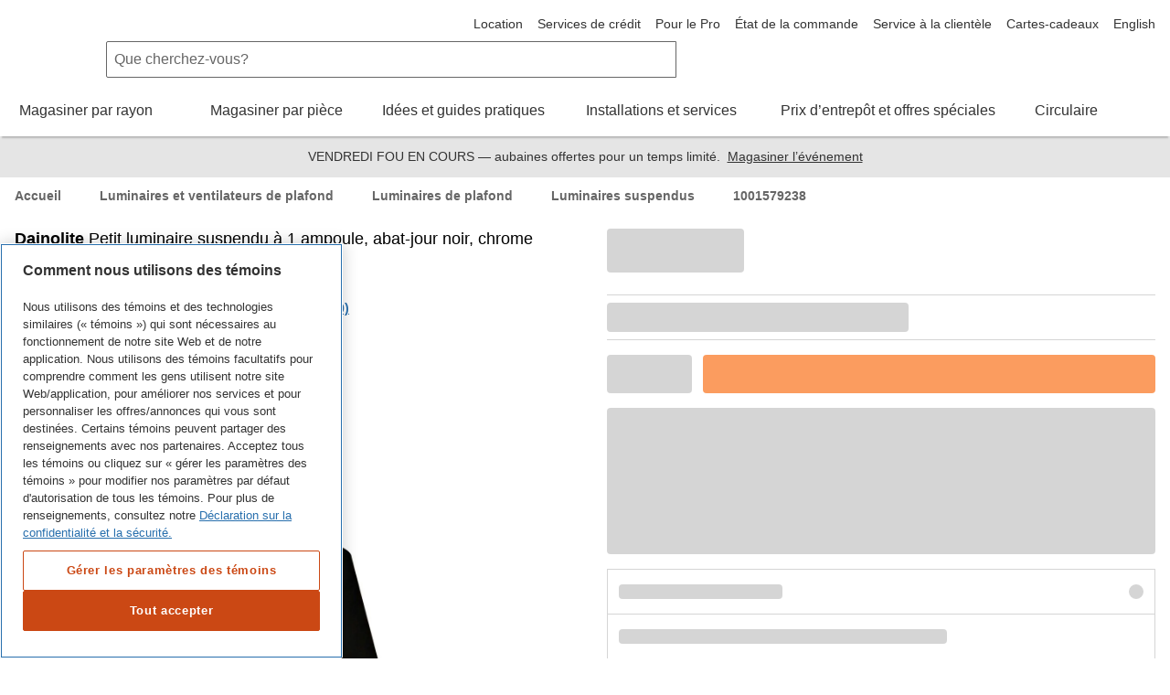

--- FILE ---
content_type: text/html; charset=utf-8
request_url: https://www.homedepot.ca/produit/dainolite-petit-luminaire-suspendu-a-1-ampoule-abat-jour-noir-chrome-poli-/1001579238
body_size: 97436
content:
<!DOCTYPE html><html data-beasties-container lang="fr-ca"><head typeof="og:website">
        <meta charset="utf-8">
        <meta name="viewport" content="width=device-width, initial-scale=1.0, minimum-scale=1.0, maximum-scale=2.0">
        <meta name="format-detection" content="telephone=no">
        <meta http-equiv="X-UA-Compatible" content="IE=edge">
        <meta name="google-site-verification" content="SEJSiUZKkiQt5txpu6TZFsFojWNo5Bfi6LpsgFbGhUM">
        <link rel="apple-touch-icon" sizes="180x180" href="/content/dam/homedepot/images/static/meta/favicons/en/apple-touch-icon-180x180-precomposed.png">
        <link rel="apple-touch-icon" sizes="167x167" href="/content/dam/homedepot/images/static/meta/favicons/en/apple-touch-icon-167x167-precomposed.png">
        <link rel="apple-touch-icon" sizes="152x152" href="/content/dam/homedepot/images/static/meta/favicons/en/apple-touch-icon-152x152-precomposed.png">
        <link rel="apple-touch-icon" sizes="144x144" href="/content/dam/homedepot/images/static/meta/favicons/en/apple-touch-icon-144x144-precomposed.png">
        <link rel="apple-touch-icon" sizes="120x120" href="/content/dam/homedepot/images/static/meta/favicons/en/apple-touch-icon-120x120-precomposed.png">
        <link rel="apple-touch-icon" sizes="114x114" href="/content/dam/homedepot/images/static/meta/favicons/en/apple-touch-icon-114x114-precomposed.png">
        <link rel="apple-touch-icon" sizes="76x76" href="/content/dam/homedepot/images/static/meta/favicons/en/apple-touch-icon-76x76-precomposed.png">
        <link rel="apple-touch-icon" sizes="72x72" href="/content/dam/homedepot/images/static/meta/favicons/en/apple-touch-icon-72x72-precomposed.png">
        <link rel="apple-touch-icon" sizes="57x57" href="/content/dam/homedepot/images/static/meta/favicons/en/apple-touch-icon-57x57-precomposed.png">
        <link rel="apple-touch-icon" href="/content/dam/homedepot/images/static/meta/favicons/en/apple-touch-icon-precomposed.png">
        <link rel="icon" type="image/png" href="/content/dam/homedepot/images/static/meta/favicons/en/android-chrome-192x192.png" sizes="192x192">
        <link rel="icon" type="image/png" href="/content/dam/homedepot/images/static/meta/favicons/en/android-chrome-128x128.png" sizes="128x128">
        <link rel="icon" type="image/png" href="/content/dam/homedepot/images/static/meta/favicons/en/favicon-96x96.png" sizes="96x96">
        <link rel="icon" type="image/png" href="/content/dam/homedepot/images/static/meta/favicons/en/favicon-32x32.png" sizes="32x32">
        <link rel="icon" type="image/png" href="/content/dam/homedepot/images/static/meta/favicons/en/favicon-16x16.png" sizes="16x16">
        <link rel="mask-icon" href="/content/dam/homedepot/images/static/meta/favicons/en/safari-pinned-tab.svg" color="#F58220">
        <link rel="shortcut icon" href="/content/dam/homedepot/images/static/meta/favicons/en/favicon.ico">
        <!--preconnect 3rd parties to improve page load time-->
        <link rel="preconnect" href="//assets.adobedtm.com">
        <link href="//dpm.demdex.net">
        <link href="//homedepotca.demdex.net">
        <link rel="preconnect" href="//swasc.homedepot.ca">
        <link rel="preconnect" href="//www.googletagmanager.com">
        <link rel="preconnect" href="//connect.facebook.net">
        <link rel="preconnect" href="//cdnssl.clicktale.net">
        <link rel="preconnect" href="//cdn.quantummetric.com">
        <link rel="preconnect" href="//d.impactradius-event.com">
        <link rel="preconnect" href="//www.googleadservices.com">
        <link rel="preconnect" href="//www.google-analytics.com">
        <link rel="preconnect" href="//googleads.g.doubleclick.net">
        <link rel="preconnect" href="//5049520.fls.doubleclick.net">
        <link href="//thehomedepotca.2t23.net">
        <link rel="preconnect" href="//bid.g.doubleclick.net">
        <link rel="preconnect" href="//www.facebook.com">
        <link rel="preconnect" href="//www.google.com">
        <link rel="preconnect" href="//cdn.roomvo.com">
        <link href="//brain.foresee.com">
        <link href="//analytics.foresee.com">
        <!--end preconnect 3rd parties-->
        <meta name="msapplication-TileColor" content="#F58220">
        <meta name="msapplication-TileImage" content="/content/dam/homedepot/images/static/meta/favicons/en/mstile-144x144.png">
        <meta name="msapplication-config" content="/content/dam/homedepot/images/static/meta/favicons/en/browserconfig.xml">
        <meta name="theme-color" content="#F58220">
        <base href="/">
        <script type="text/javascript" src="https://www.homedepot.ca/resources/1e6052fc1029e1a8b7bb066b27501c456153aeff15aef" async ></script><script>
            var oneTrustScriptError = false;
        </script>
        <!-- OneTrust Cookies Consent Notice start for homedepot.ca -->
        <script src="https://cdn.cookielaw.org/scripttemplates/otSDKStub.js" data-document-language="true" type="text/javascript" charset="UTF-8" data-domain-script="03e08d67-6b6b-4907-998d-09085047347c" onerror="oneTrustScriptError=true"></script>
        <!-- OneTrust Cookies Consent Notice end for homedepot.ca -->
        <script id="analytics" src="https://assets.adobedtm.com/launch-ENde276faf096f472ba137b3de5e14f4a7.min.js" async></script>
        <!---MetaRouter initialization--->
        <script type="text/javascript">
            !(function () {
                var analyticsmr = (window.analyticsmr = window.analyticsmr || []);
                if (!analyticsmr.initialize) {
                    var hostname = document.location.hostname;
                    var load = '';
                    if (hostname === 'www.qp-gcp.homedepot.ca') {
                        hostname = 'qp-gcp.homedepot.ca/mr/';
                        load = 'thd-ca-qp';
                    } else if (hostname === 'www.homedepot.ca') {
                        hostname = 'homedepot.ca/mr/';
                        load = 'thd-ca-prod';
                    } else {
                        hostname = 'qa-gcp.homedepot.ca/mr/';
                        load = 'thd-ca-qa';
                    }
                    if (
                        new RegExp('province=QC', 'i').test(document.cookie) ||
                        !new RegExp('province=\\b[a-zA-Z]{2}\\b', 'i').test(document.cookie)
                    ) {
                        load = `${load}-optout`;
                    }
                    if (analyticsmr.invoked) {
                        window.console && console.error && console.error('MetaRouter snippet included twice.');
                    } else {
                        analyticsmr.invoked = !0;
                        analyticsmr.methods = [
                            'trackSubmit',
                            'trackClick',
                            'trackLink',
                            'trackForm',
                            'pageview',
                            'identify',
                            'reset',
                            'group',
                            'track',
                            'ready',
                            'alias',
                            'debug',
                            'page',
                            'once',
                            'off',
                            'on',
                            'addSourceMiddleware',
                            'addIntegrationMiddleware',
                            'setAnonymousId',
                            'addDestinationMiddleware',
                        ];
                        analyticsmr.factory = function (e) {
                            return function () {
                                var t = Array.prototype.slice.call(arguments);
                                t.unshift(e);
                                analyticsmr.push(t);
                                return analyticsmr;
                            };
                        };
                        for (var e = 0; e < analyticsmr.methods.length; e++) {
                            var key = analyticsmr.methods[e];
                            analyticsmr[key] = analyticsmr.factory(key);
                        }
                        analyticsmr.load = function (key, e) {
                            var t = document.createElement('script');
                            t.type = 'text/javascript';
                            t.async = !0;
                            t.src =
                                ('https:' === document.location.protocol ? 'https://www.' : 'http://www.') +
                                hostname +
                                key +
                                '.js';
                            var n = document.getElementsByTagName('script')[0];
                            n.parentNode.insertBefore(t, n);
                            analyticsmr._loadOptions = e;
                        };
                        analyticsmr.SNIPPET_VERSION = '4.13.1';
                        analyticsmr.load(load);
                    }
                }
            })();
        </script>

        <!-- TODO: fix behaviour in Adobe launch, then remove this -->
        <script type="text/javascript">
            !(function () {
                let onOneTrustGroupsUpdated = event => {
                    // only run if C0003 analytics exist
                    if (window['OptanonActiveGroups']?.includes('C0003')) {
                        let head = document.getElementsByTagName('head')[0];
                        let vantageScript = document.createElement('script');
                        vantageScript.type = 'text/javascript';
                        vantageScript.defer = true; // defer, do not block

                        // load 27530 if prod, otherwise load 27529
                        if (document.location.hostname === 'www.homedepot.ca') {
                            vantageScript.src =
                                'https://dow068lag04cv.cloudfront.net/27530-6180e10173d09a6a952990a3822fa078.js';
                        } else {
                            vantageScript.src =
                                'https://dow068lag04cv.cloudfront.net/27529-81817d5eabdee4bd29f04baea36a968a.js';
                        }
                        head.appendChild(vantageScript);
                        window.removeEventListener('OneTrustGroupsUpdated', onOneTrustGroupsUpdated);
                    }
                };
                // OneTrustGroupsUpdated called when onetrust is init or updated
                window.addEventListener('OneTrustGroupsUpdated', onOneTrustGroupsUpdated);
            })();
        </script>
    <style>html{font-family:sans-serif;-ms-text-size-adjust:100%;-webkit-text-size-adjust:100%}body{margin:0}html{background-color:#fff}*,:after,:before{box-sizing:border-box}html{font-family:Helvetica Neue,Helvetica,Arial,sans-serif;font-size:100%;line-height:1.5;background:#fff;color:#666;-webkit-tap-highlight-color:rgba(0,0,0,0)}body{font-size:1rem;background:transparent}body,html{height:100%}</style><link rel="stylesheet" href="p2p/styles.R40EBF1-25.qp-gcp.p2p.css" media="all"><style ng-app-id="hdca">.default-min-height[_ngcontent-hdca-c2014111589]{min-height:101%}</style><style ng-app-id="hdca">.global-header-main-container[_ngcontent-hdca-c4146520785]{z-index:7001}.global-header-main-container[_ngcontent-hdca-c4146520785]   .global-header-logo--desktop[_ngcontent-hdca-c4146520785]{height:75px}.global-header-main-container[_ngcontent-hdca-c4146520785]   .global-header-logo--mobile[_ngcontent-hdca-c4146520785]{height:36px}.global-header-main-container[_ngcontent-hdca-c4146520785]   .global-header-logo--pro-mobile[_ngcontent-hdca-c4146520785]{height:20px}.global-header-main-container[_ngcontent-hdca-c4146520785]:after{content:"";display:block;position:absolute;width:100%;height:8px;bottom:0;box-shadow:0 4px 2px -2px #0003;pointer-events:none}.global-header-main-container[_ngcontent-hdca-c4146520785]   .global-header-cart__wrapper[_ngcontent-hdca-c4146520785]{width:3.75rem;display:flex;transition:width .3s ease;padding-top:.75rem;padding-bottom:.125rem;overflow:hidden;position:relative;top:-5px}@media (min-width: 48em){.global-header-main-container[_ngcontent-hdca-c4146520785]   .global-header-cart__wrapper[_ngcontent-hdca-c4146520785]{transition:width 0s;width:auto;height:auto;padding-top:0rem;overflow:visible;position:relative;top:1px}}.global-header-main-container[_ngcontent-hdca-c4146520785]   .global-header-search__level-nav[_ngcontent-hdca-c4146520785]{display:flex;flex-direction:row;justify-content:flex-end;align-items:center;width:6.25rem;overflow:hidden;transition:width .3s ease;padding:.25rem 0}.global-header-main-container[_ngcontent-hdca-c4146520785]   .global-header-search__level-nav--pro[_ngcontent-hdca-c4146520785]{width:106px}@media (min-width: 48em){.global-header-main-container[_ngcontent-hdca-c4146520785]   .global-header-search__level-nav[_ngcontent-hdca-c4146520785]{transition:width 0s;width:auto;padding:.375rem 0}}@media (min-width: 64em){.global-header-main-container[_ngcontent-hdca-c4146520785]   .global-header-search__level-nav[_ngcontent-hdca-c4146520785]{width:auto;padding:0}}.global-header-main-container[_ngcontent-hdca-c4146520785]   .global-header-cart__wrapper[_ngcontent-hdca-c4146520785], .global-header-main-container[_ngcontent-hdca-c4146520785]   .global-header-search__level-nav[_ngcontent-hdca-c4146520785]{flex-shrink:0}.global-header-main-container[_ngcontent-hdca-c4146520785]   .global-header-cart__wrapper--animate[_ngcontent-hdca-c4146520785], .global-header-main-container[_ngcontent-hdca-c4146520785]   .global-header-search__level-nav--animate[_ngcontent-hdca-c4146520785]{width:0rem}@media (min-width: 48em){.global-header-main-container[_ngcontent-hdca-c4146520785]   .global-header-cart__wrapper--animate[_ngcontent-hdca-c4146520785], .global-header-main-container[_ngcontent-hdca-c4146520785]   .global-header-search__level-nav--animate[_ngcontent-hdca-c4146520785]{width:auto}}.global-header-main-container[_ngcontent-hdca-c4146520785]   .global-header-cancel[_ngcontent-hdca-c4146520785]{width:0rem;transition:width .3s ease}.global-header-main-container[_ngcontent-hdca-c4146520785]   .global-header-cancel--animate[_ngcontent-hdca-c4146520785]{width:4rem}.global-header-main-container[_ngcontent-hdca-c4146520785]   .global-header-categories[_ngcontent-hdca-c4146520785]{min-height:40px}.global-header-main-container[_ngcontent-hdca-c4146520785]   .global-header-ssr-search-desktop[_ngcontent-hdca-c4146520785]{height:40px;border-width:.0625rem;border-color:#666;border-style:solid;padding:.25rem 2rem .25rem .5rem;width:50%;margin-right:200px;margin-left:100px;border-radius:.125rem 0 0 .125rem}@media only screen and (max-width: 1024px){.global-header-main-container[_ngcontent-hdca-c4146520785]   .global-header-ssr-search-desktop[_ngcontent-hdca-c4146520785]{display:none}}.global-header-main-container[_ngcontent-hdca-c4146520785]   .global-header-ssr-search-mobile[_ngcontent-hdca-c4146520785]{height:40px;border-width:.0625rem;border-color:#666;border-style:solid;padding:.25rem 2rem .25rem .5rem;width:50%;margin-top:20px;margin-right:250px;margin-left:100px;border-radius:.125rem 0 0 .125rem}@media only screen and (min-width: 768px){.global-header-main-container[_ngcontent-hdca-c4146520785]   .global-header-ssr-search-mobile[_ngcontent-hdca-c4146520785]{display:none}}@media only screen and (max-width: 767px){.global-header-main-container[_ngcontent-hdca-c4146520785]   .global-header-ssr-search-tablet[_ngcontent-hdca-c4146520785]{display:none}}.global-header-main-container[_ngcontent-hdca-c4146520785]   .global-header-ssr-search-tablet[_ngcontent-hdca-c4146520785]{height:40px;border-width:.0625rem;border-color:#666;border-style:solid;padding:.25rem 2rem .25rem .5rem;width:75%;margin-top:20px;margin-right:250px;margin-left:130px;border-radius:.125rem 0 0 .125rem}@media only screen and (min-width: 1024px){.global-header-main-container[_ngcontent-hdca-c4146520785]   .global-header-ssr-search-tablet[_ngcontent-hdca-c4146520785]{display:none}}.width--100[_ngcontent-hdca-c4146520785]{max-width:100%}  .grecaptcha-badge{visibility:hidden}@media print{  a[href]:after{display:none;visibility:hidden}}  .embeddedMessagingFrame{z-index:99999!important}</style><style ng-app-id="hdca">[_nghost-hdca-c1103016989]{display:block;position:relative}.acl-list--type--bulleted[_nghost-hdca-c1103016989]     .acl-list-item{margin-left:1.5rem;list-style:disc}.acl-list--type--numbered[_nghost-hdca-c1103016989]     .acl-list-item{margin-left:1.5rem;list-style:decimal}.acl-list--type--dropdown[_nghost-hdca-c1103016989]     .acl-list-item--theme--header{padding:.5rem 1rem}.acl-list--type--dropdown[_nghost-hdca-c1103016989]     .acl-list-item{padding:.5rem 1rem}.acl-list--type--dropdown-menu-with-headers[_nghost-hdca-c1103016989]     .acl-list-item--theme--header, .acl-list--type--dropdown-menu[_nghost-hdca-c1103016989]     .acl-list-item--theme--header{padding:.5rem 1rem}.acl-list--type--dropdown-menu-with-headers[_nghost-hdca-c1103016989]     .acl-list-item, .acl-list--type--dropdown-menu[_nghost-hdca-c1103016989]     .acl-list-item{display:block}.acl-list--type--dropdown-menu-with-headers[_nghost-hdca-c1103016989]     .acl-list-item a, .acl-list--type--dropdown-menu[_nghost-hdca-c1103016989]     .acl-list-item a{display:block;padding:.5rem 1rem .5rem 1.5rem;color:#333}.acl-list--type--dropdown-menu-with-headers[_nghost-hdca-c1103016989]     .acl-list-item a.acl-link--disabled, .acl-list--type--dropdown-menu[_nghost-hdca-c1103016989]     .acl-list-item a.acl-link--disabled{color:#666;pointer-events:none}.acl-list--type--dropdown-menu-with-headers[_nghost-hdca-c1103016989]     .acl-list-item a:hover, .acl-list--type--dropdown-menu[_nghost-hdca-c1103016989]     .acl-list-item a:hover{background:#f2f2f2;color:#000}.acl-list--type--dropdown-menu[_nghost-hdca-c1103016989]     .acl-list-item a{padding-left:1rem}.acl-list--type--inline[_nghost-hdca-c1103016989]{list-style-type:none}.acl-list--type--inline[_nghost-hdca-c1103016989]     .acl-list-item{display:inline-block}.acl-list--type--touch-menu[_nghost-hdca-c1103016989], .acl-list--type--touch-menu   [_nghost-hdca-c1103016989]{display:flex;justify-content:center;flex-wrap:wrap}.acl-list--type--touch-menu[_nghost-hdca-c1103016989]     li[acl-list-item], .acl-list--type--touch-menu   [_nghost-hdca-c1103016989]     li[acl-list-item]{min-width:6rem;height:6rem;align-items:center;justify-content:center;margin:.5rem;display:flex;cursor:pointer;border:solid 1px rgb(102,102,102);color:#333}.acl-list--type--touch-menu[_nghost-hdca-c1103016989]     li[acl-list-item]:hover, .acl-list--type--touch-menu   [_nghost-hdca-c1103016989]     li[acl-list-item]:hover{background:#333;color:#fff}.acl-list--type--touch-menu-date[_nghost-hdca-c1103016989], .acl-list--type--touch-menu-date   [_nghost-hdca-c1103016989]{display:flex;flex-wrap:wrap}.acl-list--type--touch-menu-date[_nghost-hdca-c1103016989]     li[acl-list-item], .acl-list--type--touch-menu-date   [_nghost-hdca-c1103016989]     li[acl-list-item]{align-items:center;justify-content:center;margin:.5rem 1rem;margin-left:0;display:flex;flex-basis:12%;cursor:pointer;border:solid 1px rgb(204,204,204);color:#333}.acl-list--type--touch-menu-date[_nghost-hdca-c1103016989]     li[acl-list-item][date-selected=true], .acl-list--type--touch-menu-date   [_nghost-hdca-c1103016989]     li[acl-list-item][date-selected=true]{border:solid 2px rgb(249,99,2)}.acl-list--type--touch-menu-date[_nghost-hdca-c1103016989]     li[acl-list-item][time-selected=true], .acl-list--type--touch-menu-date   [_nghost-hdca-c1103016989]     li[acl-list-item][time-selected=true]{background:#f96302;color:#fff}.acl-list--type--dropdown-block-menu-gray[_nghost-hdca-c1103016989]     .acl-list-item{display:block}.acl-list--type--dropdown-block-menu-gray[_nghost-hdca-c1103016989]     .acl-list-item a{display:block;padding:.5rem .75rem;background:#f2f2f2;margin-bottom:.125rem}.acl-list--type--dropdown-block-menu-gray[_nghost-hdca-c1103016989]     .acl-list-item a:hover{background:#f2f2f2;font-weight:700}</style><style ng-app-id="hdca">.global-footer-qualitrics-container a{font-size:14px;color:#333;text-decoration:none;cursor:pointer}.global-footer-qualitrics-container a:hover{color:#333;text-decoration:underline}
</style><style ng-app-id="hdca">[_nghost-hdca-c671618459]{display:list-item;list-style:none}.acl-list-item--has-icon[_nghost-hdca-c671618459]   .acl-list__symbol-container[_ngcontent-hdca-c671618459]{display:flex}.acl-list-item--has-icon[_nghost-hdca-c671618459]   .acl-list__symbol-content[_ngcontent-hdca-c671618459]{flex:auto}.acl-list-item--has-icon[_nghost-hdca-c671618459]   .acl-list__symbol-icon[_ngcontent-hdca-c671618459]{margin-right:.5rem}.acl-list-item--theme--header[_nghost-hdca-c671618459]{font-weight:700;color:#333}</style><style ng-app-id="hdca">[_nghost-hdca-c3816526889]{position:relative;font-size:1rem;font-weight:400}.acl-main-nav-item__label[_ngcontent-hdca-c3816526889]{padding-bottom:1rem}.acl-main-nav-item__link[_ngcontent-hdca-c3816526889]{color:#333;display:inline-flex;flex-direction:row;align-items:center;text-align:center}.acl-main-nav-item__link[_ngcontent-hdca-c3816526889]   .acl-main-nav-item__label[_ngcontent-hdca-c3816526889]:before{display:block;content:attr(data-title);font-weight:600;height:0;overflow:hidden;visibility:hidden}.acl-main-nav-item__link[_ngcontent-hdca-c3816526889]:hover   .acl-main-nav-item__label[_ngcontent-hdca-c3816526889]{border-bottom:rgb(249,99,2);border-width:4px;border-bottom-style:solid;font-weight:600;padding-bottom:.75rem}.acl-main-nav-item__link[_ngcontent-hdca-c3816526889]:hover   .acl-main-nav-item__icon-wrapper[_ngcontent-hdca-c3816526889]{padding-bottom:.75rem}.acl-main-nav-item__icon-wrapper[_ngcontent-hdca-c3816526889]{padding-left:.5rem;padding-bottom:.75rem}.acl-main-nav-item--is-active[_nghost-hdca-c3816526889]   .acl-main-nav-item__label[_ngcontent-hdca-c3816526889]{border-bottom:rgb(249,99,2);border-width:4px;border-bottom-style:solid;font-weight:600;padding-bottom:.75rem}.acl-main-nav-item--is-active[_nghost-hdca-c3816526889]   .acl-main-nav-item__icon-wrapper[_ngcontent-hdca-c3816526889]{padding-bottom:.75rem}.acl-main-nav-item--inverse[_nghost-hdca-c3816526889]   .acl-main-nav-item__link[_ngcontent-hdca-c3816526889]{color:#fff}</style><style ng-app-id="hdca">[_nghost-hdca-c1486726642]{display:inline-block}[_nghost-hdca-c1486726642]   svg[_ngcontent-hdca-c1486726642]{color:inherit;fill:currentColor;display:block;height:100%;width:100%}.acl-icon__notification-badge[_ngcontent-hdca-c1486726642]{background-color:#f2f2f2;padding:.0625rem .25rem;border-radius:15rem;font-size:.75rem;line-height:1.25;text-transform:uppercase;letter-spacing:.0625em;color:#666;vertical-align:middle;white-space:nowrap;position:absolute;bottom:65%;right:0%;transform:translate(50%);font-weight:400}.acl-icon__notification-badge--primary[_ngcontent-hdca-c1486726642]{background-color:#cb4814;color:#fff}.acl-icon__notification-badge--success[_ngcontent-hdca-c1486726642]{background-color:#1c8150;color:#fff}.acl-icon__notification-badge--warning[_ngcontent-hdca-c1486726642]{background-color:#ffc20e;color:#333}.acl-icon__notification-badge--error[_ngcontent-hdca-c1486726642]{background-color:#d40003;color:#fff}.acl-icon__notification-badge--info[_ngcontent-hdca-c1486726642]{background-color:#286fad;color:#fff}.acl-icon--size--auto[_nghost-hdca-c1486726642]{width:100%;height:100%}.acl-icon--size--xxx-small[_nghost-hdca-c1486726642]{width:.5rem;height:.5rem;border-width:.05rem}.acl-icon--border-padding--xxx-small[_nghost-hdca-c1486726642]{padding:.05rem}.acl-icon--size--xx-small[_nghost-hdca-c1486726642]{width:.875rem;height:.875rem;border-width:.0875rem}.acl-icon--border-padding--xx-small[_nghost-hdca-c1486726642]{padding:.0875rem}.acl-icon--size--height[_nghost-hdca-c1486726642]{width:.875rem;height:.875rem;border-width:.0875rem}.acl-icon--border-padding--height[_nghost-hdca-c1486726642]{padding:.0875rem}.acl-icon--size--x-small[_nghost-hdca-c1486726642]{width:1rem;height:1rem;border-width:.1rem}.acl-icon--border-padding--x-small[_nghost-hdca-c1486726642]{padding:.1rem}.acl-icon--size--small[_nghost-hdca-c1486726642]{width:1.25rem;height:1.25rem;border-width:.125rem}.acl-icon--border-padding--small[_nghost-hdca-c1486726642]{padding:.125rem}.acl-icon--size--medium[_nghost-hdca-c1486726642]{width:2.5rem;height:2.5rem;border-width:.25rem}.acl-icon--border-padding--medium[_nghost-hdca-c1486726642]{padding:.25rem}.acl-icon--size--large[_nghost-hdca-c1486726642]{width:3.125rem;height:3.125rem;border-width:.3125rem}.acl-icon--border-padding--large[_nghost-hdca-c1486726642]{padding:.3125rem}.acl-icon--size--x-large[_nghost-hdca-c1486726642]{width:3.5rem;height:3.5rem;border-width:.35rem}.acl-icon--border-padding--x-large[_nghost-hdca-c1486726642]{padding:.35rem}.acl-icon--size--xx-large[_nghost-hdca-c1486726642]{width:5rem;height:5rem;border-width:.5rem}.acl-icon--border-padding--xx-large[_nghost-hdca-c1486726642]{padding:.5rem}.acl-icon--size--icon-button[_nghost-hdca-c1486726642]{width:1.5rem;height:1.5rem;border-width:.15rem}.acl-icon--border-padding--icon-button[_nghost-hdca-c1486726642]{padding:.15rem}.acl-icon--has-border[_nghost-hdca-c1486726642]{border-radius:50%;border-style:solid;overflow:hidden}.acl-icon--border-color--brand-dark[_nghost-hdca-c1486726642]{border-color:#cb4814}.acl-icon--border-color--brand[_nghost-hdca-c1486726642]{border-color:#f96302}.acl-icon--border-color--default[_nghost-hdca-c1486726642]{border-color:#666}.acl-icon--border-color--error[_nghost-hdca-c1486726642]{border-color:#d40003}.acl-icon--border-color--information[_nghost-hdca-c1486726642]{border-color:#286fad}.acl-icon--border-color--inverse[_nghost-hdca-c1486726642]{border-color:#fff}.acl-icon--border-color--link-hover[_nghost-hdca-c1486726642]{border-color:#153a5a}.acl-icon--border-color--link[_nghost-hdca-c1486726642]{border-color:#286fad}.acl-icon--border-color--savings[_nghost-hdca-c1486726642]{border-color:#1c8150}.acl-icon--border-color--silver[_nghost-hdca-c1486726642]{border-color:#ccc}.acl-icon--border-color--strong[_nghost-hdca-c1486726642]{border-color:#000}.acl-icon--border-color--success[_nghost-hdca-c1486726642]{border-color:#1c8150}.acl-icon--border-color--title-dark[_nghost-hdca-c1486726642]{border-color:#000}.acl-icon--border-color--title[_nghost-hdca-c1486726642]{border-color:#333}.acl-icon--border-color--warning[_nghost-hdca-c1486726642]{border-color:#ffc20e}.acl-icon--border-color--weak[_nghost-hdca-c1486726642]{border-color:#999}</style><title>Dainolite Petit luminaire suspendu à 1 ampoule, abat-jour noir, chrome poli. | Home Depot Canada</title><meta name="apple-itunes-app" content="app-id=391916059, app-argument=https://www.homedepot.ca/produit/dainolite-petit-luminaire-suspendu-a-1-ampoule-abat-jour-noir-chrome-poli-/1001579238"><meta name="description" content="Une silhouette chic ajoute une touche de couture de style parisien à votre maison avec la famille d'éclairage Brynn. Une chute élégante et des matériaux de luxe lui confèrent une allure haut de gamme qui se fondra dans un mobilier moderne ou transitionnel. Une goutte de chaîne se termine dans un cadre en métal, avec un abat-jour à deux côtés de style tambour effilé. L'abat-jour et le cadre en tissu sont disponibles dans une variété de combinaisons de couleurs, allant des contrastes complémentaires aux contrastes dramatiques. Simple mais substantiel, l'éclairage Brynn est disponible dans une gamme de tailles pour s'adapter à la plupart des pièces de votre maison, y compris une grande pièce ou un grand hall d'entrée."><meta name="robots" content="INDEX, FOLLOW"><meta property="og:title" content="Dainolite Petit luminaire suspendu à 1 ampoule, abat-jour noir, chrome poli. | Home Depot Canada"><meta property="og:description" content="Une silhouette chic ajoute une touche de couture de style parisien à votre maison avec la famille d'éclairage Brynn. Une chute élégante et des matériaux de luxe lui confèrent une allure haut de gamme qui se fondra dans un mobilier moderne ou transitionnel. Une goutte de chaîne se termine dans un cadre en métal, avec un abat-jour à deux côtés de style tambour effilé. L'abat-jour et le cadre en tissu sont disponibles dans une variété de combinaisons de couleurs, allant des contrastes complémentaires aux contrastes dramatiques. Simple mais substantiel, l'éclairage Brynn est disponible dans une gamme de tailles pour s'adapter à la plupart des pièces de votre maison, y compris une grande pièce ou un grand hall d'entrée."><meta property="og:url" content="https://www.homedepot.ca/produit/dainolite-petit-luminaire-suspendu-a-1-ampoule-abat-jour-noir-chrome-poli-/1001579238"><meta property="og:site_name" content="Home Depot Canada"><meta property="og:image" content="https://images.homedepot.ca/productimages/p_1001579238.jpg?product-images=l"><meta property="og:image:alt" content="Dainolite Petit luminaire suspendu à 1 ampoule, abat-jour noir, chrome poli."><meta property="og:type" content="Product"><link rel="alternative" href="https://www.homedepot.ca/produit/dainolite-petit-luminaire-suspendu-a-1-ampoule-abat-jour-noir-chrome-poli-/1001579238" hreflang="fr-ca"><link rel="alternative" href="https://www.homedepot.ca/product/dainolite-1-light-small-pendant-black-shade-polished-chrome-/1001579238" hreflang="en-ca"><link rel="alternative" href="android-app://com.thehomedepotca/https/www.homedepot.ca/produit/dainolite-petit-luminaire-suspendu-a-1-ampoule-abat-jour-noir-chrome-poli-/1001579238"><link rel="canonical" href="https://www.homedepot.ca/produit/dainolite-petit-luminaire-suspendu-a-1-ampoule-abat-jour-noir-chrome-poli-/1001579238"><style ng-app-id="hdca">.hdca-product__description-fixed[_ngcontent-hdca-c432735629]{margin-left:calc(50% + 1.5rem)}.hdca-product__info-gallery[_ngcontent-hdca-c432735629]{margin:0 1rem 1.5rem}@media (min-width: 64em){.hdca-product__info-gallery[_ngcontent-hdca-c432735629]{margin:0;width:50%}  .acl-accordion--theme--default .acl-accordion-panel__panel{border:none!important}}.hdca-product__info-gallery-fixed[_ngcontent-hdca-c432735629]{position:fixed;z-index:1;top:0;left:1rem;width:calc(50% - 2.5rem)}@media (min-width: 90rem){.hdca-product__info-gallery-fixed[_ngcontent-hdca-c432735629]{left:calc((100% - 90rem)/2 + 1rem);width:calc(50% - ((100% - 90rem)/2) - 2.5rem)}}.hdca-product__native-app-margin[_ngcontent-hdca-c432735629]{margin-bottom:2rem}</style><style ng-app-id="hdca">@keyframes _ngcontent-hdca-c775994693_pulseBackground{0%{background-color:#0000001a}50%{background-color:#0003}to{background-color:#0000001a}}@keyframes _ngcontent-hdca-c775994693_pulseBorder{0%{border-color:#0000001a}50%{border-color:#0003}to{border-color:#0000001a}}@keyframes _ngcontent-hdca-c775994693_pulseBackgroundButton{0%{background-color:#f9630280}50%{background-color:#f96302b3}to{background-color:#f9630280}}.stencil[_ngcontent-hdca-c775994693]{background-color:#0000001a;border-radius:.25rem;display:block}.stencil--round[_ngcontent-hdca-c775994693]{border-radius:50%}.product-card-group[_ngcontent-hdca-c775994693]{border:1px solid rgb(204,204,204);border-bottom:0}.product-card-group__stencils[_ngcontent-hdca-c775994693]{display:flex}.product-card-group__stencils[_ngcontent-hdca-c775994693]   .product-box[_ngcontent-hdca-c775994693]{padding:.75rem;border-right:1px solid rgb(204,204,204);border-bottom:1px solid rgb(204,204,204)}.product-card-group__stencils[_ngcontent-hdca-c775994693]   .product-box[_ngcontent-hdca-c775994693]:last-child{border-right:0}.product-box[_ngcontent-hdca-c775994693]{width:100%}.select[_ngcontent-hdca-c775994693]{border-top:1px solid rgb(204,204,204);border-bottom:1px solid rgb(204,204,204);border-left:1px solid rgb(204,204,204);border-right:1px solid rgb(204,204,204);animation:_ngcontent-hdca-c775994693_pulseBorder 2s infinite ease-in-out;padding:.75rem}.stock[_ngcontent-hdca-c775994693]{border-top:1px solid rgb(204,204,204);border-bottom:1px solid rgb(204,204,204);animation:_ngcontent-hdca-c775994693_pulseBorder 2s infinite ease-in-out;padding:.5rem 0}.list[_ngcontent-hdca-c775994693]   li[_ngcontent-hdca-c775994693], .list-item[_ngcontent-hdca-c775994693]{display:flex}.button[_ngcontent-hdca-c775994693]{background-color:#f9630280;border-radius:.25rem;display:block}.share[_ngcontent-hdca-c775994693]{border-top:1px solid rgb(204,204,204);border-bottom:1px solid rgb(204,204,204);animation:_ngcontent-hdca-c775994693_pulseBorder 2s infinite ease-in-out;padding:.5rem 0}.share-col-1[_ngcontent-hdca-c775994693]{width:100%}.share-col-1[_ngcontent-hdca-c775994693]   i[_ngcontent-hdca-c775994693]{margin:.5rem .5rem .5rem .75rem}.share-col-2[_ngcontent-hdca-c775994693]{flex:1 0 2rem;margin:0 .5rem 0 1rem}.gallery__slides[_ngcontent-hdca-c775994693]{max-width:33rem;margin:1.5rem auto 0}.gallery__image[_ngcontent-hdca-c775994693]{margin-bottom:1.5rem;min-height:22.5rem;width:100%}@media (min-width: 768px),print{.gallery__image[_ngcontent-hdca-c775994693]{min-height:27.5rem}}.gallery__thumb[_ngcontent-hdca-c775994693]{width:3.125rem;height:3.125rem}.gallery__arrow[_ngcontent-hdca-c775994693]{width:1.25rem;height:3.125rem;margin:0 .75rem}.search-header[_ngcontent-hdca-c775994693]{width:100%}.accordion[_ngcontent-hdca-c775994693]{border-bottom:1px solid rgb(204,204,204);border-left:1px solid rgb(204,204,204);border-right:1px solid rgb(204,204,204);animation:_ngcontent-hdca-c775994693_pulseBorder 2s infinite ease-in-out}.accordion__title[_ngcontent-hdca-c775994693]{border-top:1px solid rgb(204,204,204);animation:_ngcontent-hdca-c775994693_pulseBorder 2s infinite ease-in-out;display:flex;justify-content:space-between}.accordion__panel[_ngcontent-hdca-c775994693]{border-top:1px solid rgb(204,204,204);animation:_ngcontent-hdca-c775994693_pulseBorder 2s infinite ease-in-out}.accordion-icon[_ngcontent-hdca-c775994693]{margin-bottom:.75rem;flex:1 0 2rem}.accordion-icon__title[_ngcontent-hdca-c775994693]{display:flex;justify-content:space-between}.accordion-icon__col-1[_ngcontent-hdca-c775994693]{flex:1 0 70%;display:flex;margin-left:1.5rem}.accordion-icon__col-2[_ngcontent-hdca-c775994693]{margin-right:.75rem}.accordion-icon__text[_ngcontent-hdca-c775994693]{margin-top:.75rem}.stencil--background-shade[_ngcontent-hdca-c775994693]{background:#f2f2f2}.stencil--background-alt[_ngcontent-hdca-c775994693]{background:#fbfbfb}.acl-stencil--is-animating[_nghost-hdca-c775994693]   .stencil[_ngcontent-hdca-c775994693]{animation:_ngcontent-hdca-c775994693_pulseBackground 2s infinite ease-in-out}.acl-stencil--is-animating[_nghost-hdca-c775994693]   .button[_ngcontent-hdca-c775994693]{animation:_ngcontent-hdca-c775994693_pulseBackgroundButton 2s infinite ease-in-out}.acl-stencil--border-top[_nghost-hdca-c775994693]{border-top:1px solid rgb(204,204,204);animation:_ngcontent-hdca-c775994693_pulseBorder 2s infinite ease-in-out}.acl-stencil--border-bottom[_nghost-hdca-c775994693]{border-bottom:1px solid rgb(204,204,204);animation:_ngcontent-hdca-c775994693_pulseBorder 2s infinite ease-in-out}.acl-stencil--is-active[_nghost-hdca-c775994693]   .hide-during-stencil[_ngcontent-hdca-c775994693]{display:none}.acl-stencil--is-hidden[_nghost-hdca-c775994693]{visibility:hidden}</style><style ng-app-id="hdca">[_nghost-hdca-c2741607292]{display:block}  .acl-accordion-panel__header{display:block}  .acl-accordion-panel__header-button{display:flex;flex-direction:row;flex-wrap:nowrap;align-items:center;width:100%}  .acl-accordion-panel__header-button:focus-visible{outline-offset:2px;outline:solid 2px rgb(40,111,173)}  .acl-accordion-panel__panel-title{flex:0 1 100%}  .acl-accordion-panel__header-title{color:#333;font-size:1rem;font-weight:700;line-height:1.5}  .acl-accordion-panel__header-title--capitalize{text-transform:capitalize!important}  .acl-accordion-panel__header-sub-title{color:#cb4814;font-size:.875rem;line-height:1.25}  .acl-accordion-panel__header-icon-wrapper{display:flex;flex:0 1 auto;margin-left:.75rem}  .acl-accordion-panel__header-icon{color:#cb4814}  .acl-accordion-panel__header-icon-panel{display:flex;flex:0 1 auto;align-self:self-start;padding-top:.125rem;margin-right:.75rem}  .acl-accordion-panel__panel{display:none}  .acl-accordion-panel__panel--is-active{display:block}.acl-accordion--theme--hidden[_nghost-hdca-c2741607292]     .acl-accordion-panel__header{display:none}.acl-accordion--theme--hidden[_nghost-hdca-c2741607292]     .acl-accordion-panel__panel{margin:.75rem 0;display:block}.acl-accordion--theme--default[_nghost-hdca-c2741607292]{border-top:1px solid rgb(204,204,204)}.acl-accordion--theme--default[_nghost-hdca-c2741607292]     .acl-accordion-panel__header-button{background-color:#f2f2f2;border:1px solid rgb(204,204,204);border-top:0;padding:1rem}.acl-accordion--theme--default[_nghost-hdca-c2741607292]     .acl-accordion-panel__header-button:hover, .acl-accordion--theme--default[_nghost-hdca-c2741607292]     .acl-accordion-panel__header-button:focus, .acl-accordion--theme--default[_nghost-hdca-c2741607292]     .acl-accordion-panel__header-button:active{background-color:#fff}.acl-accordion--theme--default[_nghost-hdca-c2741607292]     .acl-accordion-panel__panel{background-color:#fff;border:1px solid rgb(204,204,204);border-top:0;padding:.75rem 1rem}.acl-accordion--theme--contrast[_nghost-hdca-c2741607292]{border-top:1px solid rgb(204,204,204)}.acl-accordion--theme--contrast[_nghost-hdca-c2741607292]     .acl-accordion-panel__header-title{color:#333}.acl-accordion--theme--contrast[_nghost-hdca-c2741607292]     .acl-accordion-panel__header-button{background:#fff;border:1px solid rgb(204,204,204);border-top:0;padding:1rem}.acl-accordion--theme--contrast[_nghost-hdca-c2741607292]     .acl-accordion-panel__header-button:hover, .acl-accordion--theme--contrast[_nghost-hdca-c2741607292]     .acl-accordion-panel__header-button:focus, .acl-accordion--theme--contrast[_nghost-hdca-c2741607292]     .acl-accordion-panel__header-button:active{background-color:#fff}.acl-accordion--theme--contrast[_nghost-hdca-c2741607292]     .acl-accordion-panel__header-icon{color:#333}.acl-accordion--theme--contrast[_nghost-hdca-c2741607292]     .acl-accordion-panel__panel{padding:.75rem 1rem;background-color:#fff;border:1px solid rgb(204,204,204);border-top:0}.acl-accordion--theme--contrast-island[_nghost-hdca-c2741607292]     acl-accordion-panel, .acl-accordion--theme--promotion-island[_nghost-hdca-c2741607292]     acl-accordion-panel, .acl-accordion--theme--promotion-group[_nghost-hdca-c2741607292]     acl-accordion-panel{margin-bottom:.5rem}.acl-accordion--theme--contrast-island[_nghost-hdca-c2741607292]     .acl-accordion-panel__header--is-active .acl-accordion-panel__header-button, .acl-accordion--theme--promotion-island[_nghost-hdca-c2741607292]     .acl-accordion-panel__header--is-active .acl-accordion-panel__header-button, .acl-accordion--theme--promotion-group[_nghost-hdca-c2741607292]     .acl-accordion-panel__header--is-active .acl-accordion-panel__header-button{border-bottom:0;border-bottom-left-radius:0;border-bottom-right-radius:0}.acl-accordion--theme--contrast-island[_nghost-hdca-c2741607292]     .acl-accordion-panel__header-title, .acl-accordion--theme--promotion-island[_nghost-hdca-c2741607292]     .acl-accordion-panel__header-title, .acl-accordion--theme--promotion-group[_nghost-hdca-c2741607292]     .acl-accordion-panel__header-title{color:#333}.acl-accordion--theme--contrast-island[_nghost-hdca-c2741607292]     .acl-accordion-panel__header-button, .acl-accordion--theme--promotion-island[_nghost-hdca-c2741607292]     .acl-accordion-panel__header-button, .acl-accordion--theme--promotion-group[_nghost-hdca-c2741607292]     .acl-accordion-panel__header-button{background:#fff;border:1px solid rgb(204,204,204);padding:1rem;border-radius:.125rem}.acl-accordion--theme--contrast-island[_nghost-hdca-c2741607292]     .acl-accordion-panel__header-button:hover, .acl-accordion--theme--promotion-island[_nghost-hdca-c2741607292]     .acl-accordion-panel__header-button:hover, .acl-accordion--theme--promotion-group[_nghost-hdca-c2741607292]     .acl-accordion-panel__header-button:hover, .acl-accordion--theme--contrast-island[_nghost-hdca-c2741607292]     .acl-accordion-panel__header-button:focus, .acl-accordion--theme--promotion-island[_nghost-hdca-c2741607292]     .acl-accordion-panel__header-button:focus, .acl-accordion--theme--promotion-group[_nghost-hdca-c2741607292]     .acl-accordion-panel__header-button:focus, .acl-accordion--theme--contrast-island[_nghost-hdca-c2741607292]     .acl-accordion-panel__header-button:active, .acl-accordion--theme--promotion-island[_nghost-hdca-c2741607292]     .acl-accordion-panel__header-button:active, .acl-accordion--theme--promotion-group[_nghost-hdca-c2741607292]     .acl-accordion-panel__header-button:active{background-color:#fff}.acl-accordion--theme--contrast-island[_nghost-hdca-c2741607292]     .acl-accordion-panel__header-icon, .acl-accordion--theme--promotion-island[_nghost-hdca-c2741607292]     .acl-accordion-panel__header-icon, .acl-accordion--theme--promotion-group[_nghost-hdca-c2741607292]     .acl-accordion-panel__header-icon{color:#cb4814}.acl-accordion--theme--contrast-island[_nghost-hdca-c2741607292]     .acl-accordion-panel__panel, .acl-accordion--theme--promotion-island[_nghost-hdca-c2741607292]     .acl-accordion-panel__panel, .acl-accordion--theme--promotion-group[_nghost-hdca-c2741607292]     .acl-accordion-panel__panel{padding:0 1rem 1rem;background-color:#fff;border:1px solid rgb(204,204,204);border-top:0;border-bottom-left-radius:.125rem;border-bottom-right-radius:.125rem}.acl-accordion--theme--contrast-island[_nghost-hdca-c2741607292]     .acl-accordion-panel__panel-inner, .acl-accordion--theme--promotion-island[_nghost-hdca-c2741607292]     .acl-accordion-panel__panel-inner, .acl-accordion--theme--promotion-group[_nghost-hdca-c2741607292]     .acl-accordion-panel__panel-inner{padding-top:.75rem;border-top:1px solid rgb(204,204,204)}.acl-accordion--theme--promotion-island[_nghost-hdca-c2741607292]     .acl-accordion-panel__header-title, .acl-accordion--theme--promotion-group[_nghost-hdca-c2741607292]     .acl-accordion-panel__header-title{color:#1c8150;font-size:.875rem}.acl-accordion--theme--promotion-island[_nghost-hdca-c2741607292]     .acl-accordion-panel__header-icon-panel, .acl-accordion--theme--promotion-group[_nghost-hdca-c2741607292]     .acl-accordion-panel__header-icon-panel{width:1rem;height:1rem}.acl-accordion--theme--promotion-island[_nghost-hdca-c2741607292]     .acl-accordion-panel__header-icon, .acl-accordion--theme--promotion-group[_nghost-hdca-c2741607292]     .acl-accordion-panel__header-icon{color:#333}.acl-accordion--theme--promotion-group[_nghost-hdca-c2741607292]     .acl-accordion-panel__header-button{background-color:#e7f9f380;padding:.25rem 1rem}.acl-accordion--theme--promotion-group[_nghost-hdca-c2741607292]     .acl-accordion-panel__header-button:hover, .acl-accordion--theme--promotion-group[_nghost-hdca-c2741607292]     .acl-accordion-panel__header-button:focus, .acl-accordion--theme--promotion-group[_nghost-hdca-c2741607292]     .acl-accordion-panel__header-button:active{background-color:#e7f9f380}.acl-accordion--theme--promotion-group[_nghost-hdca-c2741607292]     .acl-accordion-panel__panel{background-color:#e7f9f380}.acl-accordion--theme--promotion-group[_nghost-hdca-c2741607292]     .acl-accordion-panel__header-icon-panel{width:3.5rem;height:1.5rem}.acl-accordion--theme--promotion-group[_nghost-hdca-c2741607292]     .acl-accordion-panel__panel-inner{border-top:0}.acl-accordion--theme--minimal[_nghost-hdca-c2741607292]     .acl-accordion-panel__header-button, .acl-accordion--theme--minimal-blue[_nghost-hdca-c2741607292]     .acl-accordion-panel__header-button, .acl-accordion--theme--minimal-orange[_nghost-hdca-c2741607292]     .acl-accordion-panel__header-button{background-color:transparent;border:none;padding:0;margin-bottom:1rem}.acl-accordion--theme--minimal[_nghost-hdca-c2741607292]     .acl-accordion-panel__panel, .acl-accordion--theme--minimal-blue[_nghost-hdca-c2741607292]     .acl-accordion-panel__panel, .acl-accordion--theme--minimal-orange[_nghost-hdca-c2741607292]     .acl-accordion-panel__panel{background-color:#f2f2f2;border:none;border-top:0;padding:.75rem 1rem;margin-bottom:1rem;color:#000}.acl-accordion--theme--minimal[_nghost-hdca-c2741607292]     .acl-accordion-panel__panel-title, .acl-accordion--theme--minimal-blue[_nghost-hdca-c2741607292]     .acl-accordion-panel__panel-title, .acl-accordion--theme--minimal-orange[_nghost-hdca-c2741607292]     .acl-accordion-panel__panel-title{flex:0 1 auto}.acl-accordion--theme--minimal[_nghost-hdca-c2741607292]     .acl-accordion-panel__header-title, .acl-accordion--theme--minimal-blue[_nghost-hdca-c2741607292]     .acl-accordion-panel__header-title, .acl-accordion--theme--minimal-orange[_nghost-hdca-c2741607292]     .acl-accordion-panel__header-title{color:#cb4814;font-size:.875rem}.acl-accordion--theme--inverted-island-compact[_nghost-hdca-c2741607292]{border-top:1px solid rgb(204,204,204)}.acl-accordion--theme--inverted-island-compact[_nghost-hdca-c2741607292]     acl-accordion-panel{margin-bottom:1rem}.acl-accordion--theme--inverted-island-compact[_nghost-hdca-c2741607292]     .acl-accordion-panel__header-button{color:#fff;background-color:#333;border:1px solid rgb(204,204,204);border-top:0;padding:.625rem 1.5rem .75rem 1.125rem}.acl-accordion--theme--inverted-island-compact[_nghost-hdca-c2741607292]     .acl-accordion-panel__header-button:hover, .acl-accordion--theme--inverted-island-compact[_nghost-hdca-c2741607292]     .acl-accordion-panel__header-button:focus, .acl-accordion--theme--inverted-island-compact[_nghost-hdca-c2741607292]     .acl-accordion-panel__header-button:active{background-color:#333}.acl-accordion--theme--inverted-island-compact[_nghost-hdca-c2741607292]     .acl-accordion-panel__panel{background-color:#fff;border:1px solid rgb(204,204,204);border-top:0}.acl-accordion--theme--inverted-island-compact[_nghost-hdca-c2741607292]     .acl-accordion-panel__panel-title{display:flex}.acl-accordion--theme--inverted-island-compact[_nghost-hdca-c2741607292]     .acl-accordion-panel__header-title{color:inherit;margin-right:.25rem;text-transform:uppercase}.acl-accordion--theme--inverted-island-compact[_nghost-hdca-c2741607292]     .acl-accordion-panel__header-sub-title{color:inherit;font-size:1rem;font-weight:300;line-height:1.5}.acl-accordion--theme--inverted-island-compact[_nghost-hdca-c2741607292]     .acl-accordion-panel__header-icon{color:inherit}.acl-accordion--theme--minimal-blue[_nghost-hdca-c2741607292]     .acl-accordion-panel__header-button{color:#286fad;margin-bottom:0}.acl-accordion--theme--minimal-blue[_nghost-hdca-c2741607292]     .acl-accordion-panel__header-button:hover, .acl-accordion--theme--minimal-blue[_nghost-hdca-c2741607292]     .acl-accordion-panel__header-button:focus{text-decoration:underline}.acl-accordion--theme--minimal-blue[_nghost-hdca-c2741607292]     .acl-accordion-panel__panel{background-color:transparent;border:none;border-top:0;padding:0;margin:0}.acl-accordion--theme--minimal-blue[_nghost-hdca-c2741607292]     .acl-accordion-panel__header-title{color:inherit}.acl-accordion--theme--minimal-blue[_nghost-hdca-c2741607292]     .acl-accordion-panel__header-sub-title{color:inherit;font-weight:400}.acl-accordion--theme--minimal-blue[_nghost-hdca-c2741607292]     .acl-accordion-panel__header-icon{color:inherit}.acl-accordion--theme--minimal-orange[_nghost-hdca-c2741607292]     .acl-accordion-panel__header-button{margin-bottom:0}.acl-accordion--theme--minimal-orange[_nghost-hdca-c2741607292]     .acl-accordion-panel__panel{background-color:transparent;padding:0;margin:0}.acl-accordion--align-title--left[_nghost-hdca-c2741607292]     .acl-accordion-panel__header-button{text-align:left}.acl-accordion--align-title--right[_nghost-hdca-c2741607292]     .acl-accordion-panel__header-button, .acl-accordion--align-title--right[_nghost-hdca-c2741607292]     .acl-accordion-panel__panel-title{justify-content:flex-end;text-align:right}</style><style ng-app-id="hdca">[_nghost-hdca-c3411503652]{display:block}</style><style ng-app-id="hdca">.product-overview-mobile-line-limit[_ngcontent-hdca-c3161301393]{display:-webkit-box;-webkit-line-clamp:5;line-clamp:5;-webkit-box-orient:vertical;overflow:hidden;text-overflow:ellipsis;height:6.125rem}</style><style ng-app-id="hdca">hr[_ngcontent-hdca-c2816411435]{margin:0 0 .25rem;width:53px;border-top:4px solid}</style><style ng-app-id="hdca">[_nghost-hdca-c1743833770]{display:block}@media print{[_nghost-hdca-c1743833770]{display:none!important}}@media (max-width: 480px){[_nghost-hdca-c1743833770]   .acl-breadcrumbs--mobile-hide[_ngcontent-hdca-c1743833770]{display:none!important}}.acl-breadcrumbs__list[_ngcontent-hdca-c1743833770]{display:block;list-style:none;margin:0;padding:0}.acl-breadcrumbs__item[_ngcontent-hdca-c1743833770]{display:inline;color:#666;font-size:.875rem;line-height:1.25}.acl-breadcrumbs__item[_ngcontent-hdca-c1743833770]:not(.acl-weight--bold){font-weight:400}.acl-breadcrumbs__item[_ngcontent-hdca-c1743833770]   .acl-breadcrumbs__icon[_ngcontent-hdca-c1743833770] + .acl-breadcrumbs__forward-slash[_ngcontent-hdca-c1743833770]{display:none!important}.acl-breadcrumbs__item-link[_ngcontent-hdca-c1743833770]{cursor:pointer}.acl-breadcrumbs__item-link[_ngcontent-hdca-c1743833770]:not(.acl-weight--bold){font-weight:400}.acl-breadcrumbs__item-link[_ngcontent-hdca-c1743833770]:not(.acl-breadcrumbs__link){color:#666;text-decoration:underline}.acl-breadcrumbs__item-link[_ngcontent-hdca-c1743833770]:not(.acl-breadcrumbs__link):hover, .acl-breadcrumbs__item-link[_ngcontent-hdca-c1743833770]:not(.acl-breadcrumbs__link):active, .acl-breadcrumbs__item-link[_ngcontent-hdca-c1743833770]:not(.acl-breadcrumbs__link):focus{color:#333;text-decoration:none}.acl-breadcrumbs__item-link[_ngcontent-hdca-c1743833770]:not(.acl-breadcrumbs__link):focus{outline:.25rem auto rgb(249,99,2)}.acl-breadcrumbs__link[_ngcontent-hdca-c1743833770], .acl-breadcrumbs__label[_ngcontent-hdca-c1743833770]{display:inline;color:#666;font-size:.875rem;line-height:1.25}.acl-breadcrumbs__link[_ngcontent-hdca-c1743833770]:hover, .acl-breadcrumbs__link[_ngcontent-hdca-c1743833770]:focus, .acl-breadcrumbs__link[_ngcontent-hdca-c1743833770]:active{color:#000;text-decoration:underline}.acl-breadcrumbs__link[_ngcontent-hdca-c1743833770]:focus{outline:.25rem auto rgb(249,99,2)}.acl-breadcrumbs__icon[_ngcontent-hdca-c1743833770]{height:.625rem;width:.625rem;color:#666;margin:0 1rem}</style><style ng-app-id="hdca">[_nghost-hdca-c4208983977]{display:block;position:fixed;bottom:7rem;right:.75rem;transition:opacity .3s;z-index:5000;opacity:0;cursor:pointer}@media (min-width: 768px),print{[_nghost-hdca-c4208983977]{right:1rem}}.acl-back-to-top__button[_ngcontent-hdca-c4208983977]{align-content:center;background:#fff;border-radius:50%;box-shadow:0 4px 8px #00000080;display:flex;flex-direction:column;height:3.125rem;justify-content:center;width:3.125rem}.acl-back-to-top__button[_ngcontent-hdca-c4208983977]:hover{background:#fbfbfb}.acl-back-to-top__icon[_ngcontent-hdca-c4208983977]{align-self:center}.acl-back-to-top__label[_ngcontent-hdca-c4208983977]{color:#333;font-size:.875rem;font-weight:400;text-align:center}.acl-back-to-top--is-active[_nghost-hdca-c4208983977]{opacity:1}</style><style ng-app-id="hdca">@charset "UTF-8";[_nghost-hdca-c3906610436]{display:flex;align-items:flex-start}.acl-rating__link[_ngcontent-hdca-c3906610436]{display:flex;flex-direction:row;flex-wrap:nowrap;align-items:baseline}.acl-rating__link[_ngcontent-hdca-c3906610436]:hover, .acl-rating__link[_ngcontent-hdca-c3906610436]:active, .acl-rating__link[_ngcontent-hdca-c3906610436]:focus{text-decoration:none}.acl-rating__stars[_ngcontent-hdca-c3906610436]{font-size:1rem;line-height:1.0625rem;display:inline-block;position:relative;height:1.0625rem}.acl-rating__stars[_ngcontent-hdca-c3906610436]:before{color:#00000012;content:"\2605\2605\2605\2605\2605"}.acl-rating__stars-overlay[_ngcontent-hdca-c3906610436]{color:#f96302;position:absolute;padding:0;top:0;left:0;overflow:hidden}.acl-rating__stars-overlay[_ngcontent-hdca-c3906610436]:before{content:"\2605\2605\2605\2605\2605"}.acl-rating__reviews[_ngcontent-hdca-c3906610436]{margin-left:.25rem;font-size:1rem}.acl-rating__rate-number[_ngcontent-hdca-c3906610436]{color:#cb4814;margin-left:1rem}.acl-rating--size--small[_nghost-hdca-c3906610436]   .acl-rating__stars[_ngcontent-hdca-c3906610436]{font-size:.875rem}.acl-rating--size--small[_nghost-hdca-c3906610436]   .acl-rating__reviews[_ngcontent-hdca-c3906610436]{font-size:.75rem}.acl-rating--is-disabled[_nghost-hdca-c3906610436]   .acl-rating__stars-overlay[_ngcontent-hdca-c3906610436]{color:#e5e5e5}.acl-rating--is-disabled[_nghost-hdca-c3906610436]   .acl-rating__reviews[_ngcontent-hdca-c3906610436]{color:#ccc}</style><style ng-app-id="hdca">.acl-dl--table{border-top:1px solid rgb(204,204,204);border-bottom:1px solid rgb(204,204,204);background:#fff}.acl-dl--table dt{background-color:#f2f2f2}.acl-dl--table dt,.acl-dl--table dd{font-size:.875rem;padding:.75rem;border-bottom:1px solid rgb(204,204,204)}.acl-dl--table dt:last-child,.acl-dl--table dd:last-child{border-bottom:0}.acl-dl--table--striped,.acl-dl--table--paired,.acl-dl--table--double-paired{display:grid;grid-template-columns:50% 50%}.acl-dl--table--striped dt:nth-last-child(2),.acl-dl--table--striped dd:nth-last-child(2),.acl-dl--table--paired dt:nth-last-child(2),.acl-dl--table--paired dd:nth-last-child(2),.acl-dl--table--double-paired dt:nth-last-child(2),.acl-dl--table--double-paired dd:nth-last-child(2){border-bottom:0}.acl-dl--table--striped dt:nth-of-type(odd),.acl-dl--table--striped dd:nth-of-type(odd){background-color:#f2f2f2}.acl-dl--table--striped dt:nth-of-type(2n),.acl-dl--table--striped dd:nth-of-type(2n){background:#fff}.acl-dl--table--double-paired{grid-template-columns:25% 25% 25% 25%}.acl-dl--table--double-paired-even dt:nth-last-child(3),.acl-dl--table--double-paired-even dd:nth-last-child(3),.acl-dl--table--double-paired-even dt:nth-last-child(4),.acl-dl--table--double-paired-even dd:nth-last-child(4){border-bottom:0}@media (min-width: 768px),print{.acl-dl--table--double-paired-tablet-up{display:grid;grid-template-columns:25% 25% 25% 25%}.acl-dl--table--double-paired-tablet-up dt:nth-last-child(2),.acl-dl--table--double-paired-tablet-up dd:nth-last-child(2){border-bottom:0}.acl-dl--table--double-paired-even-tablet-up dt:nth-last-child(3),.acl-dl--table--double-paired-even-tablet-up dd:nth-last-child(3),.acl-dl--table--double-paired-even-tablet-up dt:nth-last-child(4),.acl-dl--table--double-paired-even-tablet-up dd:nth-last-child(4){border-bottom:0}}
</style><style ng-app-id="hdca">[_nghost-hdca-c3853636770]{display:block;position:relative;width:100%}.acl-image[_ngcontent-hdca-c3853636770]:focus{outline:.25rem auto rgb(249,99,2)}.acl-image__image[_ngcontent-hdca-c3853636770]{width:100%;height:auto;vertical-align:top}.acl-image__defer[_ngcontent-hdca-c3853636770]{position:absolute;top:0;height:1px;width:100%}.acl-image--image-fit--default[_nghost-hdca-c3853636770]{height:auto}.acl-image--image-fit--crop[_nghost-hdca-c3853636770], .acl-image--image-fit--scale-down[_nghost-hdca-c3853636770], .acl-image--image-ratio--circle[_nghost-hdca-c3853636770]{overflow:hidden}.acl-image--image-fit--crop[_nghost-hdca-c3853636770]   .acl-image__stencil[_ngcontent-hdca-c3853636770], .acl-image--image-fit--scale-down[_nghost-hdca-c3853636770]   .acl-image__stencil[_ngcontent-hdca-c3853636770], .acl-image--image-ratio--circle[_nghost-hdca-c3853636770]   .acl-image__stencil[_ngcontent-hdca-c3853636770], .acl-image--image-fit--crop[_nghost-hdca-c3853636770]   .acl-image__image[_ngcontent-hdca-c3853636770], .acl-image--image-fit--scale-down[_nghost-hdca-c3853636770]   .acl-image__image[_ngcontent-hdca-c3853636770], .acl-image--image-ratio--circle[_nghost-hdca-c3853636770]   .acl-image__image[_ngcontent-hdca-c3853636770]{object-fit:cover;width:100%;height:100%;margin:auto;position:absolute;inset:-100%}.acl-image--image-fit--crop[_nghost-hdca-c3853636770]   .acl-image__image-container[_ngcontent-hdca-c3853636770], .acl-image--image-fit--scale-down[_nghost-hdca-c3853636770]   .acl-image__image-container[_ngcontent-hdca-c3853636770], .acl-image--image-ratio--circle[_nghost-hdca-c3853636770]   .acl-image__image-container[_ngcontent-hdca-c3853636770]{padding-top:100%}.acl-image--image-fit--scale-down[_nghost-hdca-c3853636770]   .acl-image__image[_ngcontent-hdca-c3853636770]{object-fit:scale-down}.acl-image--image-ratio--circle[_nghost-hdca-c3853636770]{border-radius:50%}.acl-image--image-ratio--circle[_nghost-hdca-c3853636770]:before{padding-top:100%}.acl-image--image-ratio--circle[_nghost-hdca-c3853636770]   .acl-image__image[_ngcontent-hdca-c3853636770]{border-radius:50%;object-fit:cover}.acl-image--image-ratio--4-to-3[_nghost-hdca-c3853636770]   .acl-image__image-container[_ngcontent-hdca-c3853636770]{padding-top:75%}.acl-image--image-ratio--3-to-2[_nghost-hdca-c3853636770]   .acl-image__image-container[_ngcontent-hdca-c3853636770]{padding-top:66.6666666667%}.acl-image--image-ratio--5-to-4[_nghost-hdca-c3853636770]   .acl-image__image-container[_ngcontent-hdca-c3853636770]{padding-top:80%}.acl-image--image-ratio--16-to-9[_nghost-hdca-c3853636770]   .acl-image__image-container[_ngcontent-hdca-c3853636770]{padding-top:56.25%}.acl-image--image-ratio--2-to-1[_nghost-hdca-c3853636770]   .acl-image__image-container[_ngcontent-hdca-c3853636770]{padding-top:50%}.acl-image--image-ratio--3-to-1[_nghost-hdca-c3853636770]   .acl-image__image-container[_ngcontent-hdca-c3853636770]{padding-top:33.3333333333%}.acl-image--image-ratio--4-to-1[_nghost-hdca-c3853636770]   .acl-image__image-container[_ngcontent-hdca-c3853636770]{padding-top:25%}.acl-image--image-ratio--5-to-1[_nghost-hdca-c3853636770]   .acl-image__image-container[_ngcontent-hdca-c3853636770]{padding-top:20%}.acl-image--image-ratio--6-to-1[_nghost-hdca-c3853636770]   .acl-image__image-container[_ngcontent-hdca-c3853636770]{padding-top:16.6666666667%}</style>
<script>(window.BOOMR_mq=window.BOOMR_mq||[]).push(["addVar",{"rua.upush":"false","rua.cpush":"false","rua.upre":"false","rua.cpre":"false","rua.uprl":"false","rua.cprl":"false","rua.cprf":"false","rua.trans":"","rua.cook":"false","rua.ims":"false","rua.ufprl":"false","rua.cfprl":"false","rua.isuxp":"false","rua.texp":"norulematch","rua.ceh":"false","rua.ueh":"false","rua.ieh.st":"0"}]);</script>
                              <script>!function(a){var e="https://s.go-mpulse.net/boomerang/",t="addEventListener";if("False"=="True")a.BOOMR_config=a.BOOMR_config||{},a.BOOMR_config.PageParams=a.BOOMR_config.PageParams||{},a.BOOMR_config.PageParams.pci=!0,e="https://s2.go-mpulse.net/boomerang/";if(window.BOOMR_API_key="9NBMP-SQHC2-W94TM-BQ5SF-SEDVS",function(){function n(e){a.BOOMR_onload=e&&e.timeStamp||(new Date).getTime()}if(!a.BOOMR||!a.BOOMR.version&&!a.BOOMR.snippetExecuted){a.BOOMR=a.BOOMR||{},a.BOOMR.snippetExecuted=!0;var i,_,o,r=document.createElement("iframe");if(a[t])a[t]("load",n,!1);else if(a.attachEvent)a.attachEvent("onload",n);r.src="javascript:void(0)",r.title="",r.role="presentation",(r.frameElement||r).style.cssText="width:0;height:0;border:0;display:none;",o=document.getElementsByTagName("script")[0],o.parentNode.insertBefore(r,o);try{_=r.contentWindow.document}catch(O){i=document.domain,r.src="javascript:var d=document.open();d.domain='"+i+"';void(0);",_=r.contentWindow.document}_.open()._l=function(){var a=this.createElement("script");if(i)this.domain=i;a.id="boomr-if-as",a.src=e+"9NBMP-SQHC2-W94TM-BQ5SF-SEDVS",BOOMR_lstart=(new Date).getTime(),this.body.appendChild(a)},_.write("<bo"+'dy onload="document._l();">'),_.close()}}(),"".length>0)if(a&&"performance"in a&&a.performance&&"function"==typeof a.performance.setResourceTimingBufferSize)a.performance.setResourceTimingBufferSize();!function(){if(BOOMR=a.BOOMR||{},BOOMR.plugins=BOOMR.plugins||{},!BOOMR.plugins.AK){var e=""=="true"?1:0,t="",n="aodhgtqxbbhcs2izxfwq-f-cfbbb6ee1-clientnsv4-s.akamaihd.net",i="false"=="true"?2:1,_={"ak.v":"39","ak.cp":"409893","ak.ai":parseInt("256320",10),"ak.ol":"0","ak.cr":9,"ak.ipv":4,"ak.proto":"h2","ak.rid":"1f96935","ak.r":51105,"ak.a2":e,"ak.m":"p","ak.n":"essl","ak.bpcip":"3.134.115.0","ak.cport":48964,"ak.gh":"23.209.83.84","ak.quicv":"","ak.tlsv":"tls1.3","ak.0rtt":"","ak.0rtt.ed":"","ak.csrc":"-","ak.acc":"","ak.t":"1763293549","ak.ak":"hOBiQwZUYzCg5VSAfCLimQ==PvCb+msR18OCsoQ9DuSqKz5qS77n9R+Jc5W3K7p7joKsTMe5yJxtfuD2HDDNfhmNOqORN7G+/Ncj6eYAgnH/W+DJk7GGmD8hLbbUVhn+OfdPXO7wTiR9ru03Ru8BYTb/uPEWsKnuGe5d4outrPqrLz9TS2CJjfMO0/a40RibAnhNVorMyA4FLCNO5XQcNW33UgmKguye8nReju+ryREUvu4DPQ7gThM2Qwnh+1x0ec+cUpPSeFkGdGuixqmNGpXMnit3FAnPR1vrDTvADP2c9nojN/worJFhh04pRhRVjxovvxxry7jxaZB2noVFAGsqNKwAd2au6acHmKvzP7G99J3NxA1NZ+niiYHHTtLCNSfd5IfOuJOXDew+Y0CYcUFRumIiaOebhUxslFTmdJ7UZXYZXAhBTHMNNcn/G1j21Sk=","ak.pv":"804","ak.dpoabenc":"","ak.tf":i};if(""!==t)_["ak.ruds"]=t;var o={i:!1,av:function(e){var t="http.initiator";if(e&&(!e[t]||"spa_hard"===e[t]))_["ak.feo"]=void 0!==a.aFeoApplied?1:0,BOOMR.addVar(_)},rv:function(){var a=["ak.bpcip","ak.cport","ak.cr","ak.csrc","ak.gh","ak.ipv","ak.m","ak.n","ak.ol","ak.proto","ak.quicv","ak.tlsv","ak.0rtt","ak.0rtt.ed","ak.r","ak.acc","ak.t","ak.tf"];BOOMR.removeVar(a)}};BOOMR.plugins.AK={akVars:_,akDNSPreFetchDomain:n,init:function(){if(!o.i){var a=BOOMR.subscribe;a("before_beacon",o.av,null,null),a("onbeacon",o.rv,null,null),o.i=!0}return this},is_complete:function(){return!0}}}}()}(window);</script></head>

    <body><!--nghm-->
        <app-container ng-version="19.2.6" _nghost-hdca-c2014111589 ngh="27" ng-server-context="ssr"><div _ngcontent-hdca-c2014111589 class="default-min-height"><global-header-container _ngcontent-hdca-c2014111589 _nghost-hdca-c4146520785 class ngh="8"><!----><header _ngcontent-hdca-c4146520785 style="background: white;"><div _ngcontent-hdca-c4146520785 class="global-header-main-container acl-position--relative"><!----><div _ngcontent-hdca-c4146520785 class="acl-container"><!----><div _ngcontent-hdca-c4146520785 class="acl-display--flex acl-flex--row acl-flex--nowrap acl-pb--small lg:acl-pb--large lg:acl-px--medium"><!----><div _ngcontent-hdca-c4146520785 class="acl-flex-grow--1 width--100"><div _ngcontent-hdca-c4146520785 class="acl-display--flex acl-flex--row acl-flex--nowrap acl-align-items--center acl-pr--medium lg:acl-pr--none acl-pl--medium lg:acl-pl--none"><!----><div _ngcontent-hdca-c4146520785 style="height: 40px;"></div><!----><div _ngcontent-hdca-c4146520785 class="acl-display--hide lg:acl-display--show acl-flex-grow--1"></div><div _ngcontent-hdca-c4146520785 class="acl-display--hide lg:acl-display--show acl-mt--medium acl-mb--x-small"><hdca-global-header-nav _ngcontent-hdca-c4146520785 ngh="3"><ul acl-list _nghost-hdca-c1103016989 class="acl-list acl-list--type--inline acl-text-size--small" ngh="0"><li acl-list-item _nghost-hdca-c671618459 class="acl-list-item acl-ml--medium acl-text-size--small" ngh="1"><a tabindex="0" class="acl-text-size--small acl-link--nav-dark" href="/fr/accueil/location-d-outils-et-de-vehicules.html">Location</a><!----><!----><!----><!----><!----></li><li acl-list-item _nghost-hdca-c671618459 class="acl-list-item acl-ml--medium acl-text-size--small" ngh="1"><a tabindex="0" class="acl-text-size--small acl-link--nav-dark" href="/fr/accueil/services-de-credit.html">Services de crédit</a><!----><!----><!----><!----><!----></li><li acl-list-item _nghost-hdca-c671618459 class="acl-list-item acl-ml--medium acl-text-size--small" ngh="1"><a tabindex="0" class="acl-text-size--small acl-link--nav-dark" href="/fr/accueil/services-aux-pros.html">Pour le Pro</a><!----><!----><!----><!----><!----></li><li acl-list-item _nghost-hdca-c671618459 class="acl-list-item acl-ml--medium acl-text-size--small" ngh="1"><a tabindex="0" class="acl-text-size--small acl-link--nav-dark" href="/consultation-des-commandes-en-tant-quinvite">État de la commande</a><!----><!----><!----><!----><!----></li><li acl-list-item _nghost-hdca-c671618459 class="acl-list-item acl-ml--medium acl-text-size--small" ngh="1"><a tabindex="0" class="acl-text-size--small acl-link--nav-dark" href="/fr/accueil/service-a-la-clientele.html">Service à la clientèle</a><!----><!----><!----><!----><!----></li><li acl-list-item _nghost-hdca-c671618459 class="acl-list-item acl-ml--medium acl-text-size--small" ngh="1"><a tabindex="0" class="acl-text-size--small acl-link--nav-dark" href="/fr/accueil/cartes-cadeaux.html">Cartes-cadeaux</a><!----><!----><!----><!----><!----></li><!----><!----><li acl-list-item _nghost-hdca-c671618459 class="acl-list-item acl-ml--medium acl-text-size--small" ngh="2"><span removeelementref class="acl-link--nav-dark"> English </span><!----><!----><!----><!----><!----><!----></li></ul></hdca-global-header-nav><!----></div><!----></div><div _ngcontent-hdca-c4146520785 class="acl-display--flex acl-flex--nowrap acl-align-items--center global-header-search__level acl-px--x-small md:acl-px--medium lg:acl-px--none"><!----><div _ngcontent-hdca-c4146520785 removeelementref class="acl-flex-grow--1"><input _ngcontent-hdca-c4146520785 type="search" data-qm-block="true" class="global-header-ssr-search-desktop" placeholder="Que cherchez-vous?"><input _ngcontent-hdca-c4146520785 type="search" data-qm-block="true" class="global-header-ssr-search-tablet" placeholder="Que cherchez-vous?"><input _ngcontent-hdca-c4146520785 type="search" class="global-header-ssr-search-mobile" placeholder="Rechercher"></div><!----><div _ngcontent-hdca-c4146520785 class="acl-flex-grow--0 acl-display--hide lg:acl-display--show"></div><!----><!----><!----></div></div></div><div _ngcontent-hdca-c4146520785 class="acl-display--hide acl-px--medium lg:acl-display--flex global-header-categories"><global-header-categories _ngcontent-hdca-c4146520785 ngh="7"><div class="acl-display--flex acl-flex--row"><ul acl-list type="inline" class="acl-list acl-list--type--inline acl-text-size--small" _nghost-hdca-c1103016989 ngh="0"><li acl-list-item classname="acl-mr--x-large" _nghost-hdca-c671618459 class="acl-list-item acl-mr--x-large acl-text-size--small" ngh="1"><acl-main-nav-item _nghost-hdca-c3816526889 role="button" aria-expanded="false" id="ShopMainNavNodeContainer" aria-controls="global-header-sbd-flyout-menu-dropdown" class="acl-main-nav-item" ngh="5"><a _ngcontent-hdca-c3816526889 href tabindex="0" role="button" class="acl-main-nav-item__link" id="ShopMainNavNode"><span _ngcontent-hdca-c3816526889 class="acl-main-nav-item__label" data-title="Magasiner par rayon">Magasiner par rayon</span><span _ngcontent-hdca-c3816526889 class="acl-main-nav-item__icon-wrapper"><acl-icon _ngcontent-hdca-c3816526889 classname="acl-main-nav-item__icon" size="xx-small" aria-hidden="true" _nghost-hdca-c1486726642 class="acl-color--title acl-icon acl-icon--size--xx-small acl-main-nav-item__icon" style="width: rem; height: rem;" ngh="4"><svg _ngcontent-hdca-c1486726642="" focusable="false" aria-hidden="true"><!----><use _ngcontent-hdca-c1486726642="" xlink:href="#chevrondown"/></svg><!----></acl-icon></span><!----><!----></a><!----><!----><!----></acl-main-nav-item><!----><!----><!----><!----><!----></li><li acl-list-item classname="acl-mr--x-large" _nghost-hdca-c671618459 class="acl-list-item acl-mr--x-large acl-text-size--small" ngh="1"><acl-main-nav-item _nghost-hdca-c3816526889 role="link" aria-expanded="false" id="RoomMainNavNodeContainer" aria-controls class="acl-main-nav-item" ngh="6"><a _ngcontent-hdca-c3816526889 tabindex="0" class="acl-main-nav-item__link" href="/fr/accueil/magasinez-par-piece.html"><span _ngcontent-hdca-c3816526889 class="acl-main-nav-item__label" data-title="Magasiner par pièce">Magasiner par pièce</span><!----><!----></a><!----><!----><!----><!----></acl-main-nav-item><!----><!----><!----><!----><!----></li><li acl-list-item classname="acl-mr--x-large" _nghost-hdca-c671618459 class="acl-list-item acl-mr--x-large acl-text-size--small" ngh="1"><acl-main-nav-item _nghost-hdca-c3816526889 role="link" aria-expanded="false" id="IdeasMainNavNodeContainer" aria-controls class="acl-main-nav-item" ngh="6"><a _ngcontent-hdca-c3816526889 tabindex="0" class="acl-main-nav-item__link" href="/fr/accueil/idees-instructions.html"><span _ngcontent-hdca-c3816526889 class="acl-main-nav-item__label" data-title="Idées et guides pratiques">Idées et guides pratiques</span><!----><!----></a><!----><!----><!----><!----></acl-main-nav-item><!----><!----><!----><!----><!----></li><li acl-list-item classname="acl-mr--x-large" _nghost-hdca-c671618459 class="acl-list-item acl-mr--x-large acl-text-size--small" ngh="1"><acl-main-nav-item _nghost-hdca-c3816526889 role="link" aria-expanded="false" id="InstallationServicesMainNavNodeContainer" aria-controls class="acl-main-nav-item" ngh="6"><a _ngcontent-hdca-c3816526889 tabindex="0" class="acl-main-nav-item__link" href="/services-a-domicile?navid=GN_H1_191112_HomeServices_fr"><span _ngcontent-hdca-c3816526889 class="acl-main-nav-item__label" data-title="Installations et services">Installations et services</span><!----><!----></a><!----><!----><!----><!----></acl-main-nav-item><!----><!----><!----><!----><!----></li><li acl-list-item classname="acl-mr--x-large" _nghost-hdca-c671618459 class="acl-list-item acl-mr--x-large acl-text-size--small" ngh="1"><acl-main-nav-item _nghost-hdca-c3816526889 role="link" aria-expanded="false" id="ValueCentreMainNavNodeContainer" aria-controls class="acl-main-nav-item" ngh="6"><a _ngcontent-hdca-c3816526889 tabindex="0" class="acl-main-nav-item__link" href="/fr/accueil/prix-d-entrepot-et-offres-speciales.html"><span _ngcontent-hdca-c3816526889 class="acl-main-nav-item__label" data-title="Prix d’entrepôt et offres spéciales">Prix d’entrepôt et offres spéciales</span><!----><!----></a><!----><!----><!----><!----></acl-main-nav-item><!----><!----><!----><!----><!----></li><li acl-list-item classname="acl-mr--x-large" _nghost-hdca-c671618459 class="acl-list-item acl-mr--x-large acl-text-size--small" ngh="1"><acl-main-nav-item _nghost-hdca-c3816526889 role="link" aria-expanded="false" id="navnode_000003UXContainer" aria-controls class="acl-main-nav-item" ngh="6"><a _ngcontent-hdca-c3816526889 tabindex="0" class="acl-main-nav-item__link" href="/circulaire"><span _ngcontent-hdca-c3816526889 class="acl-main-nav-item__label" data-title="Circulaire">Circulaire</span><!----><!----></a><!----><!----><!----><!----></acl-main-nav-item><!----><!----><!----><!----><!----></li><!----></ul><div class="acl-flex-grow--1"></div><!----></div></global-header-categories><!----></div></div></div><div _ngcontent-hdca-c4146520785 class="acl-container"><!----><div _ngcontent-hdca-c4146520785 id="sbd-l1-categories-seo" class="acl-display--hide"><a _ngcontent-hdca-c4146520785 href="/fr/accueil/categories/electromenagers.html"> Électroménagers </a><a _ngcontent-hdca-c4146520785 href="/fr/accueil/categories/salle-de-bain.html"> Salle de bain </a><a _ngcontent-hdca-c4146520785 href="/fr/accueil/categories/exterieur/cuisson-a-lexterieur-et-barbecues.html"> Barbecues et cuisines extérieures </a><a _ngcontent-hdca-c4146520785 href="/fr/accueil/categories/decor/parures-de-fenetre.html"> Stores et habillages de fenêtre </a><a _ngcontent-hdca-c4146520785 href="/fr/accueil/categories/materiaux-de-construction.html"> Matériaux de construction </a><a _ngcontent-hdca-c4146520785 href="/fr/accueil/categories/cuisine/produits-nettoyants.html"> Produits nettoyants </a><a _ngcontent-hdca-c4146520785 href="/fr/accueil/categories/decor.html"> Décor et Meubles </a><a _ngcontent-hdca-c4146520785 href="/fr/accueil/categories/portes-et-fenetres.html"> Portes et fenêtres </a><a _ngcontent-hdca-c4146520785 href="/fr/accueil/categories/materiaux-de-construction/electricite.html"> Électricité </a><a _ngcontent-hdca-c4146520785 href="/fr/accueil/categories/revetements-de-sol.html"> Revêtements de sol </a><a _ngcontent-hdca-c4146520785 href="/fr/accueil/categories/materiaux-de-construction/quincaillerie.html"> Quincaillerie </a><a _ngcontent-hdca-c4146520785 href="/fr/accueil/categories/electromenagers/chauffage-climatisation-et-ventilation.html"> Climatisation et chauffage </a><a _ngcontent-hdca-c4146520785 href="/fr/accueil/categories/cuisine.html"> Cuisine </a><a _ngcontent-hdca-c4146520785 href="/fr/accueil/categories/luminaires-et-ventilateurs-de-plafond.html"> Luminaires et ventilateurs de plafond </a><a _ngcontent-hdca-c4146520785 href="/fr/accueil/categories/exterieur/pelouse-et-jardin.html"> Gazon, pelouse et centre jardin </a><a _ngcontent-hdca-c4146520785 href="/fr/accueil/categories/materiaux-de-construction/bois-de-construction-et-composite.html?eid=globalflyout_lumber_fr"> Bois de construction et composite </a><a _ngcontent-hdca-c4146520785 href="/fr/accueil/categories/exterieur.html"> Articles pour l’extérieur et terrasses </a><a _ngcontent-hdca-c4146520785 href="/fr/accueil/categories/exterieur/equipement-de-jardin-motorise.html"> Équipement à moteur d'extérieur </a><a _ngcontent-hdca-c4146520785 href="/fr/accueil/categories/decor/peinture.html"> Peinture </a><a _ngcontent-hdca-c4146520785 href="/fr/accueil/categories/materiaux-de-construction/plomberie.html"> Plomberie </a><a _ngcontent-hdca-c4146520785 href="/fr/accueil/categories/exterieur/remises-et-structures-dexterieur.html"> Remises et structures d'extérieur </a><a _ngcontent-hdca-c4146520785 href="/fr/accueil/categories/decor/organisation-et-entreposage.html"> Organisation et entreposage </a><a _ngcontent-hdca-c4146520785 href="/fr/accueil/categories/maison-intelligente.html"> Maison intelligente </a><a _ngcontent-hdca-c4146520785 href="/fr/accueil/categories/outils.html"> Outils </a><a _ngcontent-hdca-c4146520785 href="/fr/accueil/tous-les-departements.html"> Tous les départements </a><!----><!----><!----><a _ngcontent-hdca-c4146520785 href="/fr/accueil/categories/tout/evenement/vendredi-fou.html?INTID=events_251105_FR_BF"> Vendredi Fou </a><a _ngcontent-hdca-c4146520785 href="/fr/accueil/categories/decor/articles-de-decoration-pour-les-fetes/noel.html?intid=events_20251027_FR_Christmas"> Noël </a><a _ngcontent-hdca-c4146520785 href="/fr/accueil/categories/tout/evenement/centre-de-cadeaux-des-fetes.html?intid=events_20251023_HGC_FR"> Centre de cadeaux des Fêtes pour les outils </a><!----><!----><!----></div><!----></div><global-header-scarf _ngcontent-hdca-c4146520785 ngh="0"><div class="acl-scarf"><div class="acl-scarf__content acl-bg-color--dark acl-color--title acl-align--center acl-p--small acl-text-size--x-small md:acl-text-size--small"><span>VENDREDI FOU EN COURS — aubaines offertes pour un temps limité.</span>&nbsp; <a class="acl-underline acl-color--title" href="/fr/accueil/categories/tout/evenement/vendredi-fou.html?intid=HP_scarf_251105_FR_BF"> Magasiner l’événement </a></div></div></global-header-scarf><!----><!----><!----><!----></header><!----><!----><!----><!----><!----><!----><!----><!----><!----><!----></global-header-container><!----><router-outlet _ngcontent-hdca-c2014111589></router-outlet><landing ngh="26"><landing-product ngh="25"><!----><div style="min-height: auto;"><main product-container evtperf evtperfname="product-container" _nghost-hdca-c432735629 ngh="22"><div _ngcontent-hdca-c432735629 class="hdca-container"><a _ngcontent-hdca-c432735629 aria-hidden="true" id="back-to-top-trigger"></a><div _ngcontent-hdca-c432735629 acl-breadcrumbs class="acl-mx--medium acl-breadcrumbs acl-my--x-small" _nghost-hdca-c1743833770 ngh="9"><nav _ngcontent-hdca-c1743833770 role="navigation" aria-label="Breadcrumbs" id="breadcrumbs"><ol _ngcontent-hdca-c1743833770 itemscope itemtype="http://schema.org/BreadcrumbList" role="list" class="acl-breadcrumbs__list"><li _ngcontent-hdca-c1743833770 role="listitem" class="acl-breadcrumbs__item acl-weight--bold" itemprop="itemListElement" itemscope="true" itemtype="http://schema.org/ListItem"><!----><!----><a _ngcontent-hdca-c1743833770 itemprop="item" class="acl-breadcrumbs__item-link acl-breadcrumbs__link acl-weight--bold" href="/fr/accueil.html"><span _ngcontent-hdca-c1743833770 itemprop="name">Accueil</span></a><!----><!----><!----><!----><meta _ngcontent-hdca-c1743833770 itemprop="position" content="1"><!----></li><li _ngcontent-hdca-c1743833770 role="listitem" class="acl-breadcrumbs__item acl-weight--bold" itemprop="itemListElement" itemscope="true" itemtype="http://schema.org/ListItem"><acl-icon _ngcontent-hdca-c1743833770 symbol="chevronright" classname="acl-breadcrumbs__icon" size aria-hidden="true" _nghost-hdca-c1486726642 class="acl-breadcrumbs__icon acl-icon" style="width: rem; height: rem;" ngh="4"><svg _ngcontent-hdca-c1486726642="" focusable="false" aria-hidden="true"><!----><use _ngcontent-hdca-c1486726642="" xlink:href="#chevronright"/></svg><!----></acl-icon><!----><!----><a _ngcontent-hdca-c1743833770 itemprop="item" class="acl-breadcrumbs__item-link acl-breadcrumbs__link acl-weight--bold" href="/fr/accueil/categories/luminaires-et-ventilateurs-de-plafond.html"><span _ngcontent-hdca-c1743833770 itemprop="name">Luminaires et ventilateurs de plafond</span></a><!----><!----><!----><!----><meta _ngcontent-hdca-c1743833770 itemprop="position" content="2"><!----></li><li _ngcontent-hdca-c1743833770 role="listitem" class="acl-breadcrumbs__item acl-weight--bold" itemprop="itemListElement" itemscope="true" itemtype="http://schema.org/ListItem"><acl-icon _ngcontent-hdca-c1743833770 symbol="chevronright" classname="acl-breadcrumbs__icon" size aria-hidden="true" _nghost-hdca-c1486726642 class="acl-breadcrumbs__icon acl-icon" style="width: rem; height: rem;" ngh="4"><svg _ngcontent-hdca-c1486726642="" focusable="false" aria-hidden="true"><!----><use _ngcontent-hdca-c1486726642="" xlink:href="#chevronright"/></svg><!----></acl-icon><!----><!----><a _ngcontent-hdca-c1743833770 itemprop="item" class="acl-breadcrumbs__item-link acl-breadcrumbs__link acl-weight--bold" href="/fr/accueil/categories/luminaires-et-ventilateurs-de-plafond/luminaires-de-plafond.html"><span _ngcontent-hdca-c1743833770 itemprop="name">Luminaires de plafond</span></a><!----><!----><!----><!----><meta _ngcontent-hdca-c1743833770 itemprop="position" content="3"><!----></li><li _ngcontent-hdca-c1743833770 role="listitem" class="acl-breadcrumbs__item acl-weight--bold" itemprop="itemListElement" itemscope="true" itemtype="http://schema.org/ListItem"><acl-icon _ngcontent-hdca-c1743833770 symbol="chevronright" classname="acl-breadcrumbs__icon" size aria-hidden="true" _nghost-hdca-c1486726642 class="acl-breadcrumbs__icon acl-icon" style="width: rem; height: rem;" ngh="4"><svg _ngcontent-hdca-c1486726642="" focusable="false" aria-hidden="true"><!----><use _ngcontent-hdca-c1486726642="" xlink:href="#chevronright"/></svg><!----></acl-icon><!----><!----><a _ngcontent-hdca-c1743833770 itemprop="item" class="acl-breadcrumbs__item-link acl-breadcrumbs__link acl-weight--bold" href="/fr/accueil/categories/luminaires-et-ventilateurs-de-plafond/luminaires-de-plafond/luminaires-suspendus.html"><span _ngcontent-hdca-c1743833770 itemprop="name">Luminaires suspendus</span></a><!----><!----><!----><!----><meta _ngcontent-hdca-c1743833770 itemprop="position" content="4"><!----></li><li _ngcontent-hdca-c1743833770 role="listitem" class="acl-breadcrumbs__item acl-weight--bold" itemprop itemscope="false" itemtype><acl-icon _ngcontent-hdca-c1743833770 symbol="chevronright" classname="acl-breadcrumbs__icon" size aria-hidden="true" _nghost-hdca-c1486726642 class="acl-breadcrumbs__icon acl-icon" style="width: rem; height: rem;" ngh="4"><svg _ngcontent-hdca-c1486726642="" focusable="false" aria-hidden="true"><!----><use _ngcontent-hdca-c1486726642="" xlink:href="#chevronright"/></svg><!----></acl-icon><!----><!---->1001579238<!----><!----><!----><!----><!----></li><!----></ol><!----><!----><!----></nav></div><!----><!----><div _ngcontent-hdca-c432735629 class="hdca-product lg:acl-align-items--start" style="min-height: 35rem;"><div _ngcontent-hdca-c432735629 class="hdca-product__info-gallery" style="margin-top: 0;"><div _ngcontent-hdca-c432735629 product-info-component evtperf evtperfname="product-info-component" ngh="11"><h1 class="hdca-product__description-title"><span class="hdca-product__description-title-manufacturer">Dainolite </span><span class="hdca-product__description-title-product-name">Petit luminaire suspendu à 1 ampoule, abat-jour noir, chrome poli.</span></h1><p class="hdca-product__description-product-detail"><span class="hdca-product__description-product-detail-model">Modèle nº BRY-S-PC-797</span><span class="hdca-product__description-product-detail-divider">|</span><span data-qa="wdio-pip-store-sku" class="hdca-product__description-product-detail-sku">Nº UGS 1001579238</span><!----></p><!----><div class="acl-display--flex acl-flex--row acl-align-items--center acl-justify-content--between acl-mb--x-large"><nav class="hdca-product__description-jump-menu acl-mb--none"><ul class="hdca-product__description-jump-menu-list"><li class="hdca-product__description-jump-menu-item hdca-product__description-jump-menu-item--rating"><acl-rating _nghost-hdca-c3906610436 class="acl-rating acl-rating--size--medium" ngh="10"><a _ngcontent-hdca-c3906610436 class="acl-rating__link acl-print-hidden-after" href="#reviews" aria-label="Note moyenne de 0 sur 5 étoiles et 0 revues"><div _ngcontent-hdca-c3906610436 class="acl-rating__stars"><span _ngcontent-hdca-c3906610436 class="acl-rating__stars-overlay" style="width: 0%;"></span></div><span _ngcontent-hdca-c3906610436 aria-hidden="true" class="acl-rating__reviews">(0)</span></a><!----><!----></acl-rating></li><li class="hdca-product__description-jump-menu-item hdca-product__description-jump-menu-item--review"><a tabindex="0" class="acl-link">Rédigez une évaluation</a></li><li class="hdca-product__description-jump-menu-item hdca-product__description-jump-menu-item--questions"><a tabindex="0" class="acl-link">Q et R (0)</a></li></ul></nav><!----><!----><!----><!----><!----></div><!----><!----><!----></div><div _ngcontent-hdca-c432735629 removeelementref class="acl-align-items--center"><img _ngcontent-hdca-c432735629 width="440" height="440" class="acl-display--show acl-mx--auto" alt="Dainolite Petit luminaire suspendu à 1 ampoule, abat-jour noir, chrome poli." src="https://images.homedepot.ca/productimages/p_1001579238.jpg?product-images=l"><!----></div><!----><!----></div><div _ngcontent-hdca-c432735629 class="hdca-product__description"><div _ngcontent-hdca-c432735629 removeelementref><div _ngcontent-hdca-c432735629 acl-stencil _nghost-hdca-c775994693 class="acl-stencil acl-stencil--is-animating" ngh="12"><!----><!----><!----><!----><!----><!----><!----><!----><!----><!----><!----><!----><!----><!----><!----><!----><!----><i _ngcontent-hdca-c775994693 class="stencil acl-mb--large title" style="width: 25%; height: 3rem;"></i><!----><!----><!----><!----><!----></div><!----><div _ngcontent-hdca-c432735629 acl-stencil _nghost-hdca-c775994693 class="acl-stencil acl-stencil--is-animating" ngh="13"><!----><!----><!----><!----><!----><!----><div _ngcontent-hdca-c775994693 class="acl-mb--medium stock"><i _ngcontent-hdca-c775994693 class="stencil" style="width: 55%; height: 2rem;"></i></div><!----><!----><!----><!----><!----><!----><!----><!----><!----><!----><!----><!----><!----><!----><!----><!----><div _ngcontent-hdca-c775994693 class="hdca-grid acl-mb--medium qty"><i _ngcontent-hdca-c775994693 class="stencil acl-mr--small" style="width: 7rem; height: 2.6rem;"></i><i _ngcontent-hdca-c775994693 class="button" style="width: 100%; height: 2.6rem;"></i></div><!----><!----><!----><!----><!----><!----><!----><!----><!----><!----><!----><!----><!----><!----><!----><!----><!----><!----><!----><!----><!----><!----><!----><!----><!----><!----><!----><!----><!----><!----><!----><!----><!----><!----><i _ngcontent-hdca-c775994693 class="stencil acl-mb--medium image" style="width: 100%; height: 10rem;"></i><!----><!----><!----><!----><!----><!----><!----><!----><!----><!----><!----><!----><!----><!----><!----><!----><div _ngcontent-hdca-c775994693 class="acl-mb--medium accordion"><div _ngcontent-hdca-c775994693 class="accordion__title"><i _ngcontent-hdca-c775994693 class="stencil acl-mx--small acl-my--medium" style="width: 30%; height: 1rem;"></i><i _ngcontent-hdca-c775994693 class="stencil acl-mx--small acl-my--medium stencil--round" style="width: 1rem; height: 1rem;"></i></div><div _ngcontent-hdca-c775994693 class="accordion__panel"><i _ngcontent-hdca-c775994693 class="stencil acl-mx--small acl-my--medium" style="width: 60%; height: 1rem;"></i><i _ngcontent-hdca-c775994693 class="stencil acl-mx--small acl-my--medium" style="width: 96%; height: 1rem;"></i></div></div><!----><!----><!----><!----><!----><!----><!----><!----><!----><!----><!----><!----><!----><!----><!----><!----><!----><!----><!----><div _ngcontent-hdca-c775994693 class="undefined share hdca-grid hdca-grid--vertical-align-end"><div _ngcontent-hdca-c775994693 class="share-col-1" style="width: 100%;"><i _ngcontent-hdca-c775994693 class="stencil" style="width: 90%; height: 1rem;"></i></div><i _ngcontent-hdca-c775994693 class="stencil share-col-2" style="width: 2rem; height: 2rem;"></i><i _ngcontent-hdca-c775994693 class="stencil share-col-2" style="width: 2rem; height: 2rem;"></i></div><!----><!----><!----><!----><!----><!----><!----><!----><!----><!----><!----><!----><!----><!----><!----></div></div><!----><!----></div></div></div><!----><!----><div _ngcontent-hdca-c432735629 class="hdca-container"><!----><!----><!----><!----><!----><div _ngcontent-hdca-c432735629 removeelementref class="acl-display--hide md:acl-display--show acl-mx--small hdca-m-bottom--large"><div _ngcontent-hdca-c432735629 acl-stencil classname="acl-stencil--border-top" _nghost-hdca-c775994693 class="acl-stencil acl-stencil--border-top acl-stencil--is-animating" ngh="12"><!----><!----><!----><!----><!----><!----><!----><!----><!----><!----><!----><!----><!----><!----><!----><!----><!----><i _ngcontent-hdca-c775994693 class="stencil acl-mb--medium acl-mt--medium title" style="width: 25%; height: 2rem;"></i><!----><!----><!----><!----><!----></div><div _ngcontent-hdca-c432735629 acl-stencil classname="hdca-grid hdca-grid--align-spread acl-stencil--border-bottom acl-pb--large" _nghost-hdca-c775994693 class="acl-pb--large acl-stencil acl-stencil--border-bottom hdca-grid hdca-grid--align-spread acl-stencil--is-animating" ngh="14"><!----><!----><!----><!----><div _ngcontent-hdca-c775994693 class="acl-mr--medium product-box"><i _ngcontent-hdca-c775994693 class="stencil acl-mb--medium" style="width: 100%; height: 10rem;"></i><i _ngcontent-hdca-c775994693 class="stencil acl-mb--medium" style="width: 75%; height: 2rem;"></i><i _ngcontent-hdca-c775994693 class="stencil acl-mb--xx-small" style="width: 100%; height: 1.25rem;"></i><i _ngcontent-hdca-c775994693 class="stencil acl-mb--xx-small" style="width: 75%; height: 1.25rem;"></i><i _ngcontent-hdca-c775994693 class="stencil acl-mb--medium" style="width: 15%; height: 1.25rem;"></i><i _ngcontent-hdca-c775994693 class="stencil acl-mb--medium" style="width: 33%; height: 1.25rem;"></i><i _ngcontent-hdca-c775994693 class="button" style="width: 100%; height: 3rem;"></i></div><!----><!----><!----><!----><!----><!----><!----><!----><!----><!----><!----><!----><!----><!----><!----><!----><!----><!----><!----><!----><!----><div _ngcontent-hdca-c775994693 class="acl-mr--medium hdca-large-show product-box"><i _ngcontent-hdca-c775994693 class="stencil acl-mb--medium" style="width: 100%; height: 10rem;"></i><i _ngcontent-hdca-c775994693 class="stencil acl-mb--medium" style="width: 75%; height: 2rem;"></i><i _ngcontent-hdca-c775994693 class="stencil acl-mb--xx-small" style="width: 100%; height: 1.25rem;"></i><i _ngcontent-hdca-c775994693 class="stencil acl-mb--xx-small" style="width: 75%; height: 1.25rem;"></i><i _ngcontent-hdca-c775994693 class="stencil acl-mb--medium" style="width: 15%; height: 1.25rem;"></i><i _ngcontent-hdca-c775994693 class="stencil acl-mb--medium" style="width: 33%; height: 1.25rem;"></i><i _ngcontent-hdca-c775994693 class="button" style="width: 100%; height: 3rem;"></i></div><!----><!----><!----><!----><!----><!----><!----><!----><!----><!----><!----><!----><!----><!----><!----><!----><!----><!----><!----><!----><!----><div _ngcontent-hdca-c775994693 class="acl-mr--medium hdca-large-show product-box"><i _ngcontent-hdca-c775994693 class="stencil acl-mb--medium" style="width: 100%; height: 10rem;"></i><i _ngcontent-hdca-c775994693 class="stencil acl-mb--medium" style="width: 75%; height: 2rem;"></i><i _ngcontent-hdca-c775994693 class="stencil acl-mb--xx-small" style="width: 100%; height: 1.25rem;"></i><i _ngcontent-hdca-c775994693 class="stencil acl-mb--xx-small" style="width: 75%; height: 1.25rem;"></i><i _ngcontent-hdca-c775994693 class="stencil acl-mb--medium" style="width: 15%; height: 1.25rem;"></i><i _ngcontent-hdca-c775994693 class="stencil acl-mb--medium" style="width: 33%; height: 1.25rem;"></i><i _ngcontent-hdca-c775994693 class="button" style="width: 100%; height: 3rem;"></i></div><!----><!----><!----><!----><!----><!----><!----><!----><!----><!----><!----><!----><!----><!----><!----><!----><!----><!----><!----><!----><!----><div _ngcontent-hdca-c775994693 class="acl-mr--medium hdca-medium-show product-box"><i _ngcontent-hdca-c775994693 class="stencil acl-mb--medium" style="width: 100%; height: 10rem;"></i><i _ngcontent-hdca-c775994693 class="stencil acl-mb--medium" style="width: 75%; height: 2rem;"></i><i _ngcontent-hdca-c775994693 class="stencil acl-mb--xx-small" style="width: 100%; height: 1.25rem;"></i><i _ngcontent-hdca-c775994693 class="stencil acl-mb--xx-small" style="width: 75%; height: 1.25rem;"></i><i _ngcontent-hdca-c775994693 class="stencil acl-mb--medium" style="width: 15%; height: 1.25rem;"></i><i _ngcontent-hdca-c775994693 class="stencil acl-mb--medium" style="width: 33%; height: 1.25rem;"></i><i _ngcontent-hdca-c775994693 class="button" style="width: 100%; height: 3rem;"></i></div><!----><!----><!----><!----><!----><!----><!----><!----><!----><!----><!----><!----><!----><!----><!----><!----><!----><!----><!----><!----><!----><div _ngcontent-hdca-c775994693 class="acl-mr--medium hdca-medium-show product-box"><i _ngcontent-hdca-c775994693 class="stencil acl-mb--medium" style="width: 100%; height: 10rem;"></i><i _ngcontent-hdca-c775994693 class="stencil acl-mb--medium" style="width: 75%; height: 2rem;"></i><i _ngcontent-hdca-c775994693 class="stencil acl-mb--xx-small" style="width: 100%; height: 1.25rem;"></i><i _ngcontent-hdca-c775994693 class="stencil acl-mb--xx-small" style="width: 75%; height: 1.25rem;"></i><i _ngcontent-hdca-c775994693 class="stencil acl-mb--medium" style="width: 15%; height: 1.25rem;"></i><i _ngcontent-hdca-c775994693 class="stencil acl-mb--medium" style="width: 33%; height: 1.25rem;"></i><i _ngcontent-hdca-c775994693 class="button" style="width: 100%; height: 3rem;"></i></div><!----><!----><!----><!----><!----><!----><!----><!----><!----><!----><!----><!----><!----><!----><!----><!----><!----><!----><!----><!----><!----><div _ngcontent-hdca-c775994693 class="undefined product-box"><i _ngcontent-hdca-c775994693 class="stencil acl-mb--medium" style="width: 100%; height: 10rem;"></i><i _ngcontent-hdca-c775994693 class="stencil acl-mb--medium" style="width: 75%; height: 2rem;"></i><i _ngcontent-hdca-c775994693 class="stencil acl-mb--xx-small" style="width: 100%; height: 1.25rem;"></i><i _ngcontent-hdca-c775994693 class="stencil acl-mb--xx-small" style="width: 75%; height: 1.25rem;"></i><i _ngcontent-hdca-c775994693 class="stencil acl-mb--medium" style="width: 15%; height: 1.25rem;"></i><i _ngcontent-hdca-c775994693 class="stencil acl-mb--medium" style="width: 33%; height: 1.25rem;"></i><i _ngcontent-hdca-c775994693 class="button" style="width: 100%; height: 3rem;"></i></div><!----><!----><!----><!----><!----><!----><!----><!----><!----><!----><!----><!----><!----><!----><!----><!----><!----><!----></div></div><!----><!----><!----><!----><!----><!----><section _ngcontent-hdca-c432735629 tabindex="-1" class="hdca-product-nav acl-pb--xx-large"><!----><dl _ngcontent-hdca-c432735629 acl-accordion _nghost-hdca-c2741607292 class="acl-accordion--align-title--left acl-accordion--theme--default acl-icon" ngh="0"><acl-accordion-panel _ngcontent-hdca-c432735629 _nghost-hdca-c3411503652 class="acl-accordion-panel" ngh="15"><div _ngcontent-hdca-c3411503652 role="heading" aria-level="3" class="acl-accordion-panel__header acl-accordion-panel__header--is-active" id="accordion-item-8207"><button _ngcontent-hdca-c3411503652 type="button" role="button" class="acl-accordion-panel__header-button" aria-expanded="true" aria-controls="accordion-item-8207-panel"><!----><div _ngcontent-hdca-c3411503652 class="acl-accordion-panel__panel-title"><div _ngcontent-hdca-c3411503652 class="acl-accordion-panel__header-title"> Aperçu </div><!----><!----><!----><!----></div><span _ngcontent-hdca-c3411503652 class="acl-accordion-panel__header-icon-wrapper"><acl-icon _ngcontent-hdca-c3411503652 classname="acl-accordion-panel__header-icon" color="brand-dark" _nghost-hdca-c1486726642 class="acl-accordion-panel__header-icon acl-color--brand-dark acl-icon acl-icon--size--x-small" style="width: rem; height: rem;" ngh="4"><svg _ngcontent-hdca-c1486726642="" focusable="false" aria-hidden="true"><!----><use _ngcontent-hdca-c1486726642="" xlink:href="#chevronup"/></svg><!----></acl-icon></span></button></div><div _ngcontent-hdca-c3411503652 role="region" class="acl-accordion-panel__panel acl-accordion-panel__panel--is-active" id="accordion-item-8207-panel" aria-labelledby="accordion-item-8207"><div _ngcontent-hdca-c3411503652 class="acl-accordion-panel__panel-inner"><section _ngcontent-hdca-c432735629 id="productOverviewId" class="hdca-product-nav__content"><product-overview-component _ngcontent-hdca-c432735629 evtperf evtperfname="product-overview-component" class="hdca-product-nav__content-body" _nghost-hdca-c3161301393 ngh="16"><div _ngcontent-hdca-c3161301393 class="acl-pt--medium acl-pb--small hdca-product-nav__content-content-stacked-title"><h2 _ngcontent-hdca-c3161301393 tabindex="0" class="hdca-text-title--large acl-pr--small product-overview-title"> Aperçu </h2><p _ngcontent-hdca-c3161301393 class="hdca-text-title--x-small hdca-text-color--default"> Modèle # BRY-S-PC-797 Internet # 1001579238 </p></div><div _ngcontent-hdca-c3161301393 class><p _ngcontent-hdca-c3161301393 class="acl-my--x-small hdca-text-body--small">Une silhouette chic ajoute une touche de couture de style parisien à votre maison avec la famille d'éclairage Brynn. Une chute élégante et des matériaux de luxe lui confèrent une allure haut de gamme qui se fondra dans un mobilier moderne ou transitionnel. Une goutte de chaîne se termine dans un cadre en métal, avec un abat-jour à deux côtés de style tambour effilé. L'abat-jour et le cadre en tissu sont disponibles dans une variété de combinaisons de couleurs, allant des contrastes complémentaires aux contrastes dramatiques. Simple mais substantiel, l'éclairage Brynn est disponible dans une gamme de tailles pour s'adapter à la plupart des pièces de votre maison, y compris une grande pièce ou un grand hall d'entrée.</p><section _ngcontent-hdca-c3161301393 id="productFeature" class="acl-my--x-small acl-break-word"><ol _ngcontent-hdca-c3161301393 acl-list textsize="small" type="bulleted" class="acl-lheight--large acl-text-size--medium acl-list acl-list--type--bulleted acl-text-size--small" _nghost-hdca-c1103016989 ngh="0"><li _ngcontent-hdca-c3161301393 acl-list-item class="acl-lheight--regular acl-my--xx-small acl-text-size--small acl-list-item" _nghost-hdca-c671618459 ngh="1"> Fabriqué au Canada <!----><!----><!----><!----><!----></li></ol><ol _ngcontent-hdca-c3161301393 acl-list textsize="small" type="bulleted" class="acl-lheight--large acl-text-size--medium acl-list acl-list--type--bulleted acl-text-size--small" _nghost-hdca-c1103016989 ngh="0"><li _ngcontent-hdca-c3161301393 acl-list-item class="acl-lheight--regular acl-my--xx-small acl-text-size--small acl-list-item" _nghost-hdca-c671618459 ngh="1"> Noir <!----><!----><!----><!----><!----></li></ol><ol _ngcontent-hdca-c3161301393 acl-list textsize="small" type="bulleted" class="acl-lheight--large acl-text-size--medium acl-list acl-list--type--bulleted acl-text-size--small" _nghost-hdca-c1103016989 ngh="0"><li _ngcontent-hdca-c3161301393 acl-list-item class="acl-lheight--regular acl-my--xx-small acl-text-size--small acl-list-item" _nghost-hdca-c671618459 ngh="1"> Compatible LED <!----><!----><!----><!----><!----></li></ol><ol _ngcontent-hdca-c3161301393 acl-list textsize="small" type="bulleted" class="acl-lheight--large acl-text-size--medium acl-list acl-list--type--bulleted acl-text-size--small" _nghost-hdca-c1103016989 ngh="0"><li _ngcontent-hdca-c3161301393 acl-list-item class="acl-lheight--regular acl-my--xx-small acl-text-size--small acl-list-item" _nghost-hdca-c671618459 ngh="1"> Dimmable <!----><!----><!----><!----><!----></li></ol><!----></section><!----></div></product-overview-component><product-manuals-container _ngcontent-hdca-c432735629 evtperf evtperfname="product-manuals-container" class="hdca-product-nav__content-sidebar" ngh="17"><section class="acl-bg-color--alt acl-border hdca-product-manual"><h4 class="hdca-text-title--small acl-p--x-small acl-pb--none"> Manuel </h4><section id="productManual" class="acl-px--x-small"><ol acl-list class="acl-my--x-small acl-list" _nghost-hdca-c1103016989 ngh="0"><!----></ol></section><p class="acl-px--x-small acl-pb--medium acl-pt--small acl-border--top acl-text-size--x-small"> Home Depot fournira sur demande un document PDF en version accessible. Veuillez nous contacter au <br> 1-800-628-0525. </p></section></product-manuals-container><!----><!----><!----><!----></section></div></div></acl-accordion-panel><acl-accordion-panel _ngcontent-hdca-c432735629 _nghost-hdca-c3411503652 class="acl-accordion-panel" ngh="15"><div _ngcontent-hdca-c3411503652 role="heading" aria-level="3" class="acl-accordion-panel__header" id="accordion-item-7820"><button _ngcontent-hdca-c3411503652 type="button" role="button" class="acl-accordion-panel__header-button" aria-expanded="false" aria-controls="accordion-item-7820-panel"><!----><div _ngcontent-hdca-c3411503652 class="acl-accordion-panel__panel-title"><div _ngcontent-hdca-c3411503652 class="acl-accordion-panel__header-title"> Spécifications </div><!----><!----><!----><!----></div><span _ngcontent-hdca-c3411503652 class="acl-accordion-panel__header-icon-wrapper"><acl-icon _ngcontent-hdca-c3411503652 classname="acl-accordion-panel__header-icon" color="brand-dark" _nghost-hdca-c1486726642 class="acl-accordion-panel__header-icon acl-color--brand-dark acl-icon acl-icon--size--x-small" style="width: rem; height: rem;" ngh="4"><svg _ngcontent-hdca-c1486726642="" focusable="false" aria-hidden="true"><!----><use _ngcontent-hdca-c1486726642="" xlink:href="#chevrondown"/></svg><!----></acl-icon></span></button></div><div _ngcontent-hdca-c3411503652 role="region" class="acl-accordion-panel__panel" id="accordion-item-7820-panel" aria-labelledby="accordion-item-7820"><div _ngcontent-hdca-c3411503652 class="acl-accordion-panel__panel-inner"><product-specifications _ngcontent-hdca-c432735629 evtperf evtperfname="product-specifications" _nghost-hdca-c2816411435 id="productSpecificationId" ngh="20"><section _ngcontent-hdca-c2816411435 class="hdca-product-nav__content"><div _ngcontent-hdca-c2816411435 class="hdca-product-nav__content-body"><h2 _ngcontent-hdca-c2816411435 tabindex="0" class="hdca-text-title--large acl-pt--medium product-specifications-title"> Spécifications </h2><!----><div _ngcontent-hdca-c2816411435 class="xl:acl-pb--large acl-mt--medium acl-display--flex"><div _ngcontent-hdca-c2816411435 class="acl-col--3"><acl-image _ngcontent-hdca-c2816411435 imagefit="object-fit" _nghost-hdca-c3853636770 class="acl-image acl-image--image-fit--object-fit  " ngh="19"><div _ngcontent-hdca-c3853636770 class="acl-image__image-container"><div _ngcontent-hdca-c3853636770 class="acl-image__defer"></div><!----><div _ngcontent-hdca-c3853636770 acl-stencil classname="acl-image__stencil" _nghost-hdca-c775994693 class="acl-image__stencil acl-stencil" ngh="18"><!----><!----><!----><!----><!----><!----><!----><!----><!----><!----><!----><!----><!----><!----><!----><i _ngcontent-hdca-c775994693 class="stencil" style="width: 100%; height: 100%;"></i><!----><!----><!----><!----><!----><!----><!----></div><!----><!----><!----><!----></div></acl-image></div><!----><!----><div _ngcontent-hdca-c2816411435 class="acl-row"><div _ngcontent-hdca-c2816411435 class="acl-mb--large md:acl-col--5 xl:acl-col--3 xl:acl-mr--xx-large md:acl-mr--large"><hr _ngcontent-hdca-c2816411435 class="acl-color--brand"><h1 _ngcontent-hdca-c2816411435 class="acl-title acl-weight--bold acl-text-size--large">Couleur ou fini du luminaire.</h1><p _ngcontent-hdca-c2816411435 class="acl-weight--regular acl-text-size--x-large">Chrome</p></div><!----><div _ngcontent-hdca-c2816411435 class="acl-mb--large md:acl-col--5 xl:acl-col--3 xl:acl-mr--xx-large md:acl-mr--large"><hr _ngcontent-hdca-c2816411435 class="acl-color--brand"><h1 _ngcontent-hdca-c2816411435 class="acl-title acl-weight--bold acl-text-size--large">Lighting Features</h1><p _ngcontent-hdca-c2816411435 class="acl-weight--regular acl-text-size--x-large">Hauteur réglable, Del, Avec encadrement, Longueur réglable, Compatibilité avec les plafonds en pente, À suspendre, À intensité variable</p></div><!----><div _ngcontent-hdca-c2816411435 class="acl-mb--large md:acl-col--5 xl:acl-col--3 xl:acl-mr--xx-large md:acl-mr--large"><hr _ngcontent-hdca-c2816411435 class="acl-color--brand"><h1 _ngcontent-hdca-c2816411435 class="acl-title acl-weight--bold acl-text-size--large">Forme du luminaire</h1><p _ngcontent-hdca-c2816411435 class="acl-weight--regular acl-text-size--x-large">Luminaire à tambour</p></div><!----><!----></div></div><!----><section _ngcontent-hdca-c2816411435 class="acl-pt--medium acl-pb--large"><h3 _ngcontent-hdca-c2816411435 class="hdca-text-title acl-pr--small acl-pb--small">Dimensions</h3><dl _ngcontent-hdca-c2816411435 acl-dl class="acl-dl acl-dl--table acl-dl--table--double-paired-even-tablet-up acl-dl--table--double-paired-tablet-up" ngh="0"><dt _ngcontent-hdca-c2816411435 class="acl-title acl-weight--bold">Hauteur assemblée (en pouces)</dt><dd _ngcontent-hdca-c2816411435>7.0</dd><!----><dt _ngcontent-hdca-c2816411435 class="acl-title acl-weight--bold">Hauteur de l’emballage (en pouces)</dt><dd _ngcontent-hdca-c2816411435>9</dd><!----><dt _ngcontent-hdca-c2816411435 class="acl-title acl-weight--bold">Largeur assemblée (en pouces)</dt><dd _ngcontent-hdca-c2816411435>14.0</dd><!----><dt _ngcontent-hdca-c2816411435 class="acl-title acl-weight--bold">Largeur de l’emballage (en pouces)</dt><dd _ngcontent-hdca-c2816411435>16</dd><!----><dt _ngcontent-hdca-c2816411435 class="acl-title acl-weight--bold">Poids assemblé (en livres)</dt><dd _ngcontent-hdca-c2816411435>2.0</dd><!----><dt _ngcontent-hdca-c2816411435 class="acl-title acl-weight--bold">Poids de l’emballage (en livres)</dt><dd _ngcontent-hdca-c2816411435>5</dd><!----><dt _ngcontent-hdca-c2816411435 class="acl-title acl-weight--bold">Profondeur assemblée (en pouces)</dt><dd _ngcontent-hdca-c2816411435>14.0</dd><!----><dt _ngcontent-hdca-c2816411435 class="acl-title acl-weight--bold">Profondeur de l’emballage (en pouces)</dt><dd _ngcontent-hdca-c2816411435>16</dd><!----><!----></dl></section><!----><section _ngcontent-hdca-c2816411435 class="acl-pt--medium acl-pb--large"><h3 _ngcontent-hdca-c2816411435 class="hdca-text-title acl-pr--small acl-pb--small">Détails</h3><dl _ngcontent-hdca-c2816411435 acl-dl class="acl-dl acl-dl--table acl-dl--table--double-paired-tablet-up" ngh="0"><dt _ngcontent-hdca-c2816411435 class="acl-title acl-weight--bold">Couleur ou fini du luminaire.</dt><dd _ngcontent-hdca-c2816411435> Chrome </dd><!----><!----><!----><dt _ngcontent-hdca-c2816411435 class="acl-title acl-weight--bold">Direction dÃ©clairage</dt><dd _ngcontent-hdca-c2816411435> Éclairage dirigé vers le bas </dd><!----><!----><!----><dt _ngcontent-hdca-c2816411435 class="acl-title acl-weight--bold">Forme du luminaire</dt><dd _ngcontent-hdca-c2816411435> Luminaire à tambour </dd><!----><!----><!----><dt _ngcontent-hdca-c2816411435 class="acl-title acl-weight--bold">Largeur du luminaire (en po)</dt><dd _ngcontent-hdca-c2816411435> &lt;15 </dd><!----><!----><!----><dt _ngcontent-hdca-c2816411435 class="acl-title acl-weight--bold">Lighting Features</dt><dd _ngcontent-hdca-c2816411435> Hauteur réglable, Del, Avec encadrement, Longueur réglable, Compatibilité avec les plafonds en pente, À suspendre, À intensité variable </dd><!----><!----><!----><dt _ngcontent-hdca-c2816411435 class="acl-title acl-weight--bold">Matériau de labat-jour</dt><dd _ngcontent-hdca-c2816411435> Tissu </dd><!----><!----><!----><dt _ngcontent-hdca-c2816411435 class="acl-title acl-weight--bold">Modèle</dt><dd _ngcontent-hdca-c2816411435> Transitionnel </dd><!----><!----><!----><dt _ngcontent-hdca-c2816411435 class="acl-title acl-weight--bold">Type de luminaire suspendu</dt><dd _ngcontent-hdca-c2816411435> Tambour </dd><!----><!----><!----><dt _ngcontent-hdca-c2816411435 class="acl-title acl-weight--bold">Type de suspension</dt><dd _ngcontent-hdca-c2816411435> Chaîne </dd><!----><!----><!----><dt _ngcontent-hdca-c2816411435 class="acl-title acl-weight--bold">Type de teinte du verre</dt><dd _ngcontent-hdca-c2816411435> Aucune labat-jour </dd><!----><!----><!----><dt _ngcontent-hdca-c2816411435 class="acl-title acl-weight--bold">Éventail de couleurs et de finis de luminaire</dt><dd _ngcontent-hdca-c2816411435> Chrome poli </dd><!----><!----><!----><!----></dl></section><!----><section _ngcontent-hdca-c2816411435 class="acl-pt--medium acl-pb--medium" id="warrantySection"><h3 _ngcontent-hdca-c2816411435 class="hdca-text-title acl-pr--small acl-pb--small">Garanties et certifications</h3><div _ngcontent-hdca-c2816411435 class="acl-bg-color--shade hdca-text-body--small acl-border--bottom acl-border--top acl-p--small"> 1 an de garantie <!----><!----></div></section></div><div _ngcontent-hdca-c2816411435 class="hdca-product-nav__content-sidebar"></div></section><!----></product-specifications></div></div></acl-accordion-panel><!----><!----><!----><!----><!----><!----><!----><!----><!----><!----><!----></dl><!----></section><!----><!----><div _ngcontent-hdca-c432735629 removeelementref class="acl-display--show md:acl-display--hide acl-mx--small hdca-m-bottom--large"><div _ngcontent-hdca-c432735629 acl-stencil classname="acl-stencil--border-top" _nghost-hdca-c775994693 class="acl-stencil acl-stencil--border-top acl-stencil--is-animating" ngh="12"><!----><!----><!----><!----><!----><!----><!----><!----><!----><!----><!----><!----><!----><!----><!----><!----><!----><i _ngcontent-hdca-c775994693 class="stencil acl-mb--medium acl-mt--medium title" style="width: 25%; height: 2rem;"></i><!----><!----><!----><!----><!----></div><div _ngcontent-hdca-c432735629 acl-stencil classname="hdca-grid hdca-grid--align-spread acl-stencil--border-bottom acl-pb--large" _nghost-hdca-c775994693 class="acl-pb--large acl-stencil acl-stencil--border-bottom hdca-grid hdca-grid--align-spread acl-stencil--is-animating" ngh="14"><!----><!----><!----><!----><div _ngcontent-hdca-c775994693 class="acl-mr--medium product-box"><i _ngcontent-hdca-c775994693 class="stencil acl-mb--medium" style="width: 100%; height: 10rem;"></i><i _ngcontent-hdca-c775994693 class="stencil acl-mb--medium" style="width: 75%; height: 2rem;"></i><i _ngcontent-hdca-c775994693 class="stencil acl-mb--xx-small" style="width: 100%; height: 1.25rem;"></i><i _ngcontent-hdca-c775994693 class="stencil acl-mb--xx-small" style="width: 75%; height: 1.25rem;"></i><i _ngcontent-hdca-c775994693 class="stencil acl-mb--medium" style="width: 15%; height: 1.25rem;"></i><i _ngcontent-hdca-c775994693 class="stencil acl-mb--medium" style="width: 33%; height: 1.25rem;"></i><i _ngcontent-hdca-c775994693 class="button" style="width: 100%; height: 3rem;"></i></div><!----><!----><!----><!----><!----><!----><!----><!----><!----><!----><!----><!----><!----><!----><!----><!----><!----><!----><!----><!----><!----><div _ngcontent-hdca-c775994693 class="acl-mr--medium hdca-large-show product-box"><i _ngcontent-hdca-c775994693 class="stencil acl-mb--medium" style="width: 100%; height: 10rem;"></i><i _ngcontent-hdca-c775994693 class="stencil acl-mb--medium" style="width: 75%; height: 2rem;"></i><i _ngcontent-hdca-c775994693 class="stencil acl-mb--xx-small" style="width: 100%; height: 1.25rem;"></i><i _ngcontent-hdca-c775994693 class="stencil acl-mb--xx-small" style="width: 75%; height: 1.25rem;"></i><i _ngcontent-hdca-c775994693 class="stencil acl-mb--medium" style="width: 15%; height: 1.25rem;"></i><i _ngcontent-hdca-c775994693 class="stencil acl-mb--medium" style="width: 33%; height: 1.25rem;"></i><i _ngcontent-hdca-c775994693 class="button" style="width: 100%; height: 3rem;"></i></div><!----><!----><!----><!----><!----><!----><!----><!----><!----><!----><!----><!----><!----><!----><!----><!----><!----><!----><!----><!----><!----><div _ngcontent-hdca-c775994693 class="acl-mr--medium hdca-large-show product-box"><i _ngcontent-hdca-c775994693 class="stencil acl-mb--medium" style="width: 100%; height: 10rem;"></i><i _ngcontent-hdca-c775994693 class="stencil acl-mb--medium" style="width: 75%; height: 2rem;"></i><i _ngcontent-hdca-c775994693 class="stencil acl-mb--xx-small" style="width: 100%; height: 1.25rem;"></i><i _ngcontent-hdca-c775994693 class="stencil acl-mb--xx-small" style="width: 75%; height: 1.25rem;"></i><i _ngcontent-hdca-c775994693 class="stencil acl-mb--medium" style="width: 15%; height: 1.25rem;"></i><i _ngcontent-hdca-c775994693 class="stencil acl-mb--medium" style="width: 33%; height: 1.25rem;"></i><i _ngcontent-hdca-c775994693 class="button" style="width: 100%; height: 3rem;"></i></div><!----><!----><!----><!----><!----><!----><!----><!----><!----><!----><!----><!----><!----><!----><!----><!----><!----><!----><!----><!----><!----><div _ngcontent-hdca-c775994693 class="acl-mr--medium hdca-medium-show product-box"><i _ngcontent-hdca-c775994693 class="stencil acl-mb--medium" style="width: 100%; height: 10rem;"></i><i _ngcontent-hdca-c775994693 class="stencil acl-mb--medium" style="width: 75%; height: 2rem;"></i><i _ngcontent-hdca-c775994693 class="stencil acl-mb--xx-small" style="width: 100%; height: 1.25rem;"></i><i _ngcontent-hdca-c775994693 class="stencil acl-mb--xx-small" style="width: 75%; height: 1.25rem;"></i><i _ngcontent-hdca-c775994693 class="stencil acl-mb--medium" style="width: 15%; height: 1.25rem;"></i><i _ngcontent-hdca-c775994693 class="stencil acl-mb--medium" style="width: 33%; height: 1.25rem;"></i><i _ngcontent-hdca-c775994693 class="button" style="width: 100%; height: 3rem;"></i></div><!----><!----><!----><!----><!----><!----><!----><!----><!----><!----><!----><!----><!----><!----><!----><!----><!----><!----><!----><!----><!----><div _ngcontent-hdca-c775994693 class="acl-mr--medium hdca-medium-show product-box"><i _ngcontent-hdca-c775994693 class="stencil acl-mb--medium" style="width: 100%; height: 10rem;"></i><i _ngcontent-hdca-c775994693 class="stencil acl-mb--medium" style="width: 75%; height: 2rem;"></i><i _ngcontent-hdca-c775994693 class="stencil acl-mb--xx-small" style="width: 100%; height: 1.25rem;"></i><i _ngcontent-hdca-c775994693 class="stencil acl-mb--xx-small" style="width: 75%; height: 1.25rem;"></i><i _ngcontent-hdca-c775994693 class="stencil acl-mb--medium" style="width: 15%; height: 1.25rem;"></i><i _ngcontent-hdca-c775994693 class="stencil acl-mb--medium" style="width: 33%; height: 1.25rem;"></i><i _ngcontent-hdca-c775994693 class="button" style="width: 100%; height: 3rem;"></i></div><!----><!----><!----><!----><!----><!----><!----><!----><!----><!----><!----><!----><!----><!----><!----><!----><!----><!----><!----><!----><!----><div _ngcontent-hdca-c775994693 class="undefined product-box"><i _ngcontent-hdca-c775994693 class="stencil acl-mb--medium" style="width: 100%; height: 10rem;"></i><i _ngcontent-hdca-c775994693 class="stencil acl-mb--medium" style="width: 75%; height: 2rem;"></i><i _ngcontent-hdca-c775994693 class="stencil acl-mb--xx-small" style="width: 100%; height: 1.25rem;"></i><i _ngcontent-hdca-c775994693 class="stencil acl-mb--xx-small" style="width: 75%; height: 1.25rem;"></i><i _ngcontent-hdca-c775994693 class="stencil acl-mb--medium" style="width: 15%; height: 1.25rem;"></i><i _ngcontent-hdca-c775994693 class="stencil acl-mb--medium" style="width: 33%; height: 1.25rem;"></i><i _ngcontent-hdca-c775994693 class="button" style="width: 100%; height: 3rem;"></i></div><!----><!----><!----><!----><!----><!----><!----><!----><!----><!----><!----><!----><!----><!----><!----><!----><!----><!----></div></div><!----><!----><!----><div _ngcontent-hdca-c432735629><!----><bloomreach-component ngh="21"><div><div class="hdca-bloomreach"><!----><!----></div></div><!----></bloomreach-component><!----></div><!----></div><acl-back-to-top _ngcontent-hdca-c432735629 targetid="back-to-top-trigger" _nghost-hdca-c4208983977 class="acl-back-to-top" ngh="0"><div _ngcontent-hdca-c4208983977 aria-hidden="true" class="acl-back-to-top__button"><acl-icon _ngcontent-hdca-c4208983977 classname="acl-back-to-top__icon" size="x-small" color="brand-dark" symbol="chevronup" aria-hidden="true" _nghost-hdca-c1486726642 class="acl-back-to-top__icon acl-color--brand-dark acl-icon acl-icon--size--x-small" style="width: rem; height: rem;" ngh="4"><svg _ngcontent-hdca-c1486726642="" focusable="false" aria-hidden="true"><!----><use _ngcontent-hdca-c1486726642="" xlink:href="#chevronup"/></svg><!----></acl-icon><span _ngcontent-hdca-c4208983977 class="acl-back-to-top__label">Haut</span></div></acl-back-to-top><!----><!----><!----><!----><!----></main><!----><!----><!----><!----><!----></div><div class="hdca-container" style="min-height: auto;"><!----></div><hdca-product-schema-definition ngh="23"><div itemprop="Product" itemscope itemtype="http://schema.org/Product" class="acl-display--hide"><span itemprop="name">Petit luminaire suspendu à 1 ampoule, abat-jour noir, chrome poli.</span><img itemprop="image" alt="Dainolite Petit luminaire suspendu à 1 ampoule, abat-jour noir, chrome poli." src="https://images.homedepot.ca/productimages/p_1001579238.jpg?product-images=l"><!----><span itemprop="description">Une silhouette chic ajoute une touche de couture de style parisien à votre maison avec la famille d'éclairage Brynn. Une chute élégante et des matériaux de luxe lui confèrent une allure haut de gamme qui se fondra dans un mobilier moderne ou transitionnel. Une goutte de chaîne se termine dans un cadre en métal, avec un abat-jour à deux côtés de style tambour effilé. L'abat-jour et le cadre en tissu sont disponibles dans une variété de combinaisons de couleurs, allant des contrastes complémentaires aux contrastes dramatiques. Simple mais substantiel, l'éclairage Brynn est disponible dans une gamme de tailles pour s'adapter à la plupart des pièces de votre maison, y compris une grande pièce ou un grand hall d'entrée.</span><div itemprop="brand" itemscope itemtype="http://schema.org/Thing"><span itemprop="name">Dainolite</span></div><a itemprop="url" href="https://www.homedepot.ca/produit/dainolite-petit-luminaire-suspendu-a-1-ampoule-abat-jour-noir-chrome-poli-/1001579238"></a><span itemprop="sku">1001579238</span><div itemprop="offers" itemscope itemtype="http://schema.org/Offer"><span itemprop="priceCurrency">CAD</span><span itemprop="price">334</span><span itemprop="priceValidUntil">2025-11-16</span><span itemprop="url">https://www.homedepot.ca/produit/dainolite-petit-luminaire-suspendu-a-1-ampoule-abat-jour-noir-chrome-poli-/1001579238</span><!----><link itemprop="availability" href="http://schema.org/OutOfStock"><!----><div itemprop="seller" itemscope itemtype="http://schema.org/Organization"><span itemprop="name">Home Depot Canada</span></div></div><!----><div itemprop="aggregateRating" itemscope itemtype="http://schema.org/AggregateRating"><span itemprop="ratingValue">0</span><span itemprop="reviewCount">0</span></div><!----><!----></div></hdca-product-schema-definition><!----><!----><hdca-page ngh="24"><!----></hdca-page><!----></landing-product><!----><!----></landing><!----></div><!----><div _ngcontent-hdca-c2014111589 class="acl-print-hidden" style="height: 1px;"><!----></div><!----><!----></app-container>
        <script type="application/javascript">
            var AdobeTracking = {
                FE: {},
                common: {},
                events: null,
                page: {
                    attributes: {},
                    category: {},
                    pageInfo: {},
                },
                pageData: {},
                pro: {},
                product: {},
                siteSearch: {},
                user: {},
            };
        </script>
        <script type="text/javascript">
            var evtConfig = {
                appName: 'P2P',
                webPerf: {
                    enabled: true,
                    enhanced: true,
                },
            };
        </script>
    <script src="p2p/runtime.R40EBF1-25.qp-gcp.p2p.js" type="module"></script><script src="p2p/polyfills.R40EBF1-25.qp-gcp.p2p.js" type="module"></script><script src="p2p/main.R40EBF1-25.qp-gcp.p2p.js" type="module"></script>

<script id="hdca-state" type="application/json">{"1484907317":{"b":{"admsLiteEligible":false,"alternateImages":[{"altText":"1000110895.jpg","code":"1000110895.jpg","format":"desktop","imageType":"GALLERY","url":"https://images.homedepot.ca/productimages/p_1000110895.jpg"},{"altText":"1001578153_alt_Chandelier-Info-2.jpg","code":"1001578153_alt_Chandelier-Info-2.jpg","format":"desktop","imageType":"GALLERY","url":"https://images.homedepot.ca/productimages/p_1001578153_alt_Chandelier-Info-2.jpg"},{"altText":"1001520833_alt_Bulbs-Info.jpg","code":"1001520833_alt_Bulbs-Info.jpg","format":"desktop","imageType":"GALLERY","url":"https://images.homedepot.ca/productimages/p_1001520833_alt_Bulbs-Info.jpg"},{"altText":"1001579238_alt_BRY-S-PC-797_Scene.jpg","code":"1001579238_alt_BRY-S-PC-797_Scene.jpg","format":"desktop","imageType":"GALLERY","url":"https://images.homedepot.ca/productimages/p_1001579238_alt_BRY-S-PC-797_Scene.jpg"},{"altText":"1001521530_alt_Pendant-Info.jpg","code":"1001521530_alt_Pendant-Info.jpg","format":"desktop","imageType":"GALLERY","url":"https://images.homedepot.ca/productimages/p_1001521530_alt_Pendant-Info.jpg"},{"altText":"1001523357_alt_Chandelier-Info-1.jpg","code":"1001523357_alt_Chandelier-Info-1.jpg","format":"desktop","imageType":"GALLERY","url":"https://images.homedepot.ca/productimages/p_1001523357_alt_Chandelier-Info-1.jpg"}],"articleType":"Z001","availableRelationships":["CollectionOfItems"],"averageRating":0,"badges":[],"bodfs":false,"bopis":false,"boss":false,"breadCrumbs":[{"title":"Accueil","url":"/fr/accueil.html"},{"categoryId":"l1-lighting","title":"Luminaires et ventilateurs de plafond","url":"/fr/accueil/categories/luminaires-et-ventilateurs-de-plafond.html"},{"categoryId":"l2-ceilinglights","title":"Luminaires de plafond","url":"/fr/accueil/categories/luminaires-et-ventilateurs-de-plafond/luminaires-de-plafond.html"},{"categoryId":"l3-pendantlighting","title":"Luminaires suspendus","url":"/fr/accueil/categories/luminaires-et-ventilateurs-de-plafond/luminaires-de-plafond/luminaires-suspendus.html"},{"title":"1001579238"}],"bundles":[],"buyable":true,"categories":[{"code":"l3-pendantlighting","name":"Luminaires suspendus"}],"categoryCodeForPIPFeatureRail":"l2-ceilinglights","classifications":[{"code":"cls_hd-classes","features":[{"code":"cls_hd-classes.attribute_id_14593","featureUnit":{"name":"livres","symbol":"Pounds","unitType":"lbr"},"featureValues":[{"value":"2.0"}],"listable":false,"name":"Poids assemblé (en livres)"},{"code":"cls_hd-classes.attribute_id_14590","featureUnit":{"name":"pouces","symbol":"inch","unitType":"inh"},"featureValues":[{"value":"14.0"}],"listable":false,"name":"Profondeur assemblée (en pouces)"},{"code":"cls_hd-classes.attribute_id_14591","featureUnit":{"name":"pouces","symbol":"inch","unitType":"inh"},"featureValues":[{"value":"14.0"}],"listable":false,"name":"Largeur assemblée (en pouces)"},{"code":"cls_hd-classes.attribute_id_14592","featureUnit":{"name":"pouces","symbol":"inch","unitType":"inh"},"featureValues":[{"value":"7.0"}],"listable":false,"name":"Hauteur assemblée (en pouces)"}],"name":"Categories"},{"code":"cls_l3-pendantlighting","features":[{"attributePosition":7,"code":"cls_l3-pendantlighting.attribute_id_fixturecolourfinish2016","featureValues":[{"value":"Chrome"}],"listable":true,"name":"Couleur ou fini du luminaire."},{"attributePosition":8,"code":"cls_l3-pendantlighting.attribute_id_pendantlighttype2018","featureValues":[{"value":"Tambour"}],"listable":false,"name":"Type de luminaire suspendu"},{"attributePosition":9,"code":"cls_l3-pendantlighting.attribute_id_lightingfeat2018","featureValues":[{"value":"Hauteur réglable"},{"value":"Del"},{"value":"Avec encadrement"},{"value":"Longueur réglable"},{"value":"Compatibilité avec les plafonds en pente"},{"value":"À suspendre"},{"value":"À intensité variable"}],"listable":true,"name":"Lighting Features"},{"attributePosition":10,"code":"cls_l3-pendantlighting.attribute_id_ssku_fixturecolourfinish","featureValues":[{"value":"Chrome poli"}],"listable":false,"name":"Éventail de couleurs et de finis de luminaire"},{"attributePosition":11,"code":"cls_l3-pendantlighting.attribute_id_fixtureshaper20","featureValues":[{"value":"Luminaire à tambour"}],"listable":true,"name":"Forme du luminaire"},{"attributePosition":12,"code":"cls_l3-pendantlighting.attribute_id_glassshadetyper20","featureValues":[{"value":"Aucune labat-jour"}],"listable":false,"name":"Type de teinte du verre"},{"attributePosition":13,"code":"cls_l3-pendantlighting.attribute_id_fixturewidthr20","featureValues":[{"value":"\u003C15"}],"listable":false,"name":"Largeur du luminaire (en po)"},{"attributePosition":14,"code":"cls_l3-pendantlighting.attribute_id_shadematerial2016","featureValues":[{"value":"Tissu"}],"listable":false,"name":"Matériau de labat-jour"},{"attributePosition":15,"code":"cls_l3-pendantlighting.lov_id_hanginglighthangingmethod","featureValues":[{"value":"Chaîne"}],"listable":false,"name":"Type de suspension"},{"attributePosition":16,"code":"cls_l3-pendantlighting.attribute_id_Style","featureValues":[{"value":"Transitionnel"}],"listable":false,"name":"Modèle"},{"attributePosition":17,"code":"cls_l3-pendantlighting.attribute_id_LightDirection2016","featureValues":[{"value":"Éclairage dirigé vers le bas"}],"listable":false,"name":"Direction dÃ©clairage"}],"name":"Categories"}],"code":"1001579238","countryOfOrigin":"CA - Canada","ctlpEligible":true,"deliveryTime":"3 à 9","deliveryUnit":"Days","depotDirect":false,"description":"Une silhouette chic ajoute une touche de couture de style parisien à votre maison avec la famille d'éclairage Brynn. Une chute élégante et des matériaux de luxe lui confèrent une allure haut de gamme qui se fondra dans un mobilier moderne ou transitionnel. Une goutte de chaîne se termine dans un cadre en métal, avec un abat-jour à deux côtés de style tambour effilé. L'abat-jour et le cadre en tissu sont disponibles dans une variété de combinaisons de couleurs, allant des contrastes complémentaires aux contrastes dramatiques. Simple mais substantiel, l'éclairage Brynn est disponible dans une gamme de tailles pour s'adapter à la plupart des pièces de votre maison, y compris une grande pièce ou un grand hall d'entrée.","documents":[],"dropShipEligible":true,"ecoFeeEligible":true,"freeShipping":1,"hasHdpp":false,"images":[{"altText":"1001579238.jpg","code":"1001579238.jpg","format":"desktop","imageType":"PRIMARY","url":"https://images.homedepot.ca/productimages/p_1001579238.jpg"}],"inlineContent":[],"installationEligible":false,"isAppliance":false,"isCustomizable":false,"itemDepth":16,"itemHeight":9,"itemWeight":5,"itemWidth":16,"lptEligible":false,"manufacturer":"Dainolite","modelNumber":"BRY-S-PC-797","name":"Petit luminaire suspendu à 1 ampoule, abat-jour noir, chrome poli.","numberOfQuestions":0,"numberOfReviews":0,"price":{"currencyIso":"CAD","formattedValue":"334,00 $","priceType":"BUY","value":334},"productFeatures":[{"code":"Bullet1","featureValues":[{"value":"Fabriqué au Canada"}],"name":"Bullet1"},{"code":"Bullet2","featureValues":[{"value":"Noir"}],"name":"Bullet2"},{"code":"Bullet3","featureValues":[{"value":"Compatible LED"}],"name":"Bullet3"},{"code":"Bullet4","featureValues":[{"value":"Dimmable"}],"name":"Bullet4"}],"productGrouping":" ","productReferences":[{"referenceType":"COLLECTIONOFITEMS","target":{"code":"1001661369","name":"Brynn Suspension à 1 lumière en noir avec abat-jour en feutre gris","url":"/produit/dainolite-brynn-suspension-a-1-lumiere-en-noir-avec-abat-jour-en-feutre-gris/1001661369"}},{"referenceType":"COLLECTIONOFITEMS","target":{"code":"1001661371","name":"Brynn Suspension à 1 lumière en noir avec abat-jour en feutre gris","url":"/produit/dainolite-brynn-suspension-a-1-lumiere-en-noir-avec-abat-jour-en-feutre-gris/1001661371"}},{"referenceType":"COLLECTIONOFITEMS","target":{"code":"1001578191","name":"Grand luminaire suspendu à 1 ampoule, abat-jour blanc, laiton vieilli.","url":"/produit/dainolite-grand-luminaire-suspendu-a-1-ampoule-abat-jour-blanc-laiton-vieilli-/1001578191"}},{"referenceType":"COLLECTIONOFITEMS","target":{"code":"1001579205","name":"Grand luminaire suspendu à 1 ampoule, abat-jour blanc et or, blanc.","url":"/produit/dainolite-grand-luminaire-suspendu-a-1-ampoule-abat-jour-blanc-et-or-blanc-/1001579205"}},{"referenceType":"COLLECTIONOFITEMS","target":{"code":"1001579217","name":"Luminaire suspendu moyen à 1 ampoule, abat-jour blanc et argent, chrome poli.","url":"/produit/dainolite-luminaire-suspendu-moyen-a-1-ampoule-abat-jour-blanc-et-argent-chrome-poli-/1001579217"}},{"referenceType":"COLLECTIONOFITEMS","target":{"code":"1001578195","name":"Grand luminaire suspendu à 1 ampoule, abat-jour blanc et transparent, chrome poli.","url":"/produit/dainolite-grand-luminaire-suspendu-a-1-ampoule-abat-jour-blanc-et-transparent-chrome-poli-/1001578195"}},{"referenceType":"COLLECTIONOFITEMS","target":{"code":"1001579215","name":"Luminaire suspendu moyen à 1 ampoule, abat-jour noir et transparent, chrome poli.","url":"/produit/dainolite-luminaire-suspendu-moyen-a-1-ampoule-abat-jour-noir-et-transparent-chrome-poli-/1001579215"}},{"referenceType":"COLLECTIONOFITEMS","target":{"code":"1001579225","name":"Petit luminaire suspendu à 1 ampoule, abat-jour blanc et or, laiton vieilli.","url":"/produit/dainolite-petit-luminaire-suspendu-a-1-ampoule-abat-jour-blanc-et-or-laiton-vieilli-/1001579225"}},{"referenceType":"COLLECTIONOFITEMS","target":{"code":"1001579207","name":"Brynn Suspension à 1 lumière en laiton vieilli avec abat-jour en tissu blanc/or","url":"/produit/dainolite-brynn-suspension-a-1-lumiere-en-laiton-vieilli-avec-abat-jour-en-tissu-blanc-or/1001579207"}},{"referenceType":"COLLECTIONOFITEMS","target":{"code":"1001579247","name":"Brynn Suspension à 1 lumière en noir avec abat-jour en tissu noir/or","url":"/produit/dainolite-brynn-suspension-a-1-lumiere-en-noir-avec-abat-jour-en-tissu-noir-or/1001579247"}},{"referenceType":"COLLECTIONOFITEMS","target":{"code":"1001579257","name":"Luminaire suspendu extra large à 1 lumière, abat-jour gris, chrome poli.","url":"/produit/dainolite-luminaire-suspendu-extra-large-a-1-lumiere-abat-jour-gris-chrome-poli-/1001579257"}},{"referenceType":"COLLECTIONOFITEMS","target":{"code":"1001579227","name":"Petit luminaire suspendu à 1 ampoule, abat-jour blanc, laiton vieilli.","url":"/produit/dainolite-petit-luminaire-suspendu-a-1-ampoule-abat-jour-blanc-laiton-vieilli-/1001579227"}},{"referenceType":"COLLECTIONOFITEMS","target":{"code":"1001578193","name":"Brynn Suspension à 1 lumière en noir avec abat-jour en tissu noir/or","url":"/produit/dainolite-brynn-suspension-a-1-lumiere-en-noir-avec-abat-jour-en-tissu-noir-or/1001578193"}},{"referenceType":"COLLECTIONOFITEMS","target":{"code":"1001579237","name":"Petit luminaire suspendu à 1 ampoule, abat-jour blanc, chrome poli.","url":"/produit/dainolite-petit-luminaire-suspendu-a-1-ampoule-abat-jour-blanc-chrome-poli-/1001579237"}},{"referenceType":"COLLECTIONOFITEMS","target":{"code":"1001579244","name":"Brynn Suspension à 1 lumière en laiton vieilli avec abat-jour en tissu noir/or","url":"/produit/dainolite-brynn-suspension-a-1-lumiere-en-laiton-vieilli-avec-abat-jour-en-tissu-noir-or/1001579244"}},{"referenceType":"COLLECTIONOFITEMS","target":{"code":"1001579240","name":"Petit luminaire suspendu à 1 ampoule, abat-jour blanc et argent, blanc.","url":"/produit/dainolite-petit-luminaire-suspendu-a-1-ampoule-abat-jour-blanc-et-argent-blanc-/1001579240"}},{"referenceType":"COLLECTIONOFITEMS","target":{"code":"1001579246","name":"Brynn Suspension à 1 lumière en noir avec abat-jour en tissu noir/argenté","url":"/produit/dainolite-brynn-suspension-a-1-lumiere-en-noir-avec-abat-jour-en-tissu-noir-argente/1001579246"}},{"referenceType":"COLLECTIONOFITEMS","target":{"code":"1001579249","name":"Luminaire suspendu extra large à 1 lumière, abat-jour blanc et transparent, chrome poli.","url":"/produit/dainolite-luminaire-suspendu-extra-large-a-1-lumiere-abat-jour-blanc-et-transparent-chrome-poli-/1001579249"}},{"referenceType":"COLLECTIONOFITEMS","target":{"code":"1001579251","name":"Luminaire suspendu extra large à 1 lumière, abat-jour noir et transparent, chrome poli.","url":"/produit/dainolite-luminaire-suspendu-extra-large-a-1-lumiere-abat-jour-noir-et-transparent-chrome-poli-/1001579251"}},{"referenceType":"COLLECTIONOFITEMS","target":{"code":"1001579260","name":"Luminaire suspendu extra large à 1 lumière, abat-jour blanc, blanc.","url":"/produit/dainolite-luminaire-suspendu-extra-large-a-1-lumiere-abat-jour-blanc-blanc-/1001579260"}},{"referenceType":"COLLECTIONOFITEMS","target":{"code":"1001579235","name":"Petit luminaire suspendu à 1 ampoule, abat-jour blanc et argent, chrome poli.","url":"/produit/dainolite-petit-luminaire-suspendu-a-1-ampoule-abat-jour-blanc-et-argent-chrome-poli-/1001579235"}},{"referenceType":"COLLECTIONOFITEMS","target":{"code":"1001579218","name":"Luminaire suspendu moyen à 1 ampoule, abat-jour noir et argent, chrome poli.","url":"/produit/dainolite-luminaire-suspendu-moyen-a-1-ampoule-abat-jour-noir-et-argent-chrome-poli-/1001579218"}},{"referenceType":"COLLECTIONOFITEMS","target":{"code":"1001579213","name":"Luminaire suspendu moyen à 1 ampoule, abat-jour blanc et transparent, chrome poli.","url":"/produit/dainolite-luminaire-suspendu-moyen-a-1-ampoule-abat-jour-blanc-et-transparent-chrome-poli-/1001579213"}},{"referenceType":"COLLECTIONOFITEMS","target":{"code":"1001579229","name":"Brynn Suspension à 1 lumière en noir avec abat-jour en tissu noir/or","url":"/produit/dainolite-brynn-suspension-a-1-lumiere-en-noir-avec-abat-jour-en-tissu-noir-or/1001579229"}},{"referenceType":"COLLECTIONOFITEMS","target":{"code":"1001579255","name":"Luminaire suspendu extra large à 1 ampoule, abat-jour blanc, chrome poli.","url":"/produit/dainolite-luminaire-suspendu-extra-large-a-1-ampoule-abat-jour-blanc-chrome-poli-/1001579255"}},{"referenceType":"COLLECTIONOFITEMS","target":{"code":"1001579224","name":"Luminaire suspendu moyen à 1 ampoule, abat-jour blanc, blanc.","url":"/produit/dainolite-luminaire-suspendu-moyen-a-1-ampoule-abat-jour-blanc-blanc-/1001579224"}},{"referenceType":"COLLECTIONOFITEMS","target":{"code":"1001579209","name":"Luminaire suspendu moyen à 1 ampoule, abat-jour blanc, laiton vieilli.","url":"/produit/dainolite-luminaire-suspendu-moyen-a-1-ampoule-abat-jour-blanc-laiton-vieilli-/1001579209"}},{"referenceType":"COLLECTIONOFITEMS","target":{"code":"1001578200","name":"Grand luminaire suspendu à 1 ampoule, abat-jour noir et argent, chrome poli.","url":"/produit/dainolite-grand-luminaire-suspendu-a-1-ampoule-abat-jour-noir-et-argent-chrome-poli-/1001578200"}},{"referenceType":"COLLECTIONOFITEMS","target":{"code":"1001578198","name":"Grand luminaire suspendu à 1 ampoule, abat-jour gris et transparent, chrome poli.","url":"/produit/dainolite-grand-luminaire-suspendu-a-1-ampoule-abat-jour-gris-et-transparent-chrome-poli-/1001578198"}},{"referenceType":"COLLECTIONOFITEMS","target":{"code":"1001579202","name":"Grand luminaire suspendu à 1 ampoule, abat-jour noir, chrome poli.","url":"/produit/dainolite-grand-luminaire-suspendu-a-1-ampoule-abat-jour-noir-chrome-poli-/1001579202"}},{"referenceType":"COLLECTIONOFITEMS","target":{"code":"1001579233","name":"Petit luminaire suspendu à 1 ampoule, abat-jour noir et transparent, chrome poli.","url":"/produit/dainolite-petit-luminaire-suspendu-a-1-ampoule-abat-jour-noir-et-transparent-chrome-poli-/1001579233"}},{"referenceType":"COLLECTIONOFITEMS","target":{"code":"1001579220","name":"Luminaire suspendu moyen à 1 ampoule, abat-jour noir, chrome poli.","url":"/produit/dainolite-luminaire-suspendu-moyen-a-1-ampoule-abat-jour-noir-chrome-poli-/1001579220"}},{"referenceType":"COLLECTIONOFITEMS","target":{"code":"1001579242","name":"Petit luminaire suspendu à 1 ampoule, abat-jour blanc, blanc.","url":"/produit/dainolite-petit-luminaire-suspendu-a-1-ampoule-abat-jour-blanc-blanc-/1001579242"}},{"referenceType":"COLLECTIONOFITEMS","target":{"code":"1001579253","name":"Luminaire suspendu extra large à 1 lumière, abat-jour blanc et argent, chrome poli.","url":"/produit/dainolite-luminaire-suspendu-extra-large-a-1-lumiere-abat-jour-blanc-et-argent-chrome-poli-/1001579253"}},{"referenceType":"COLLECTIONOFITEMS","target":{"code":"1001579231","name":"Petit luminaire suspendu à 1 ampoule, abat-jour blanc et transparent, chrome poli.","url":"/produit/dainolite-petit-luminaire-suspendu-a-1-ampoule-abat-jour-blanc-et-transparent-chrome-poli-/1001579231"}},{"referenceType":"COLLECTIONOFITEMS","target":{"code":"1001579222","name":"Luminaire suspendu moyen à 1 ampoule, abat-jour blanc et argent, blanc.","url":"/produit/dainolite-luminaire-suspendu-moyen-a-1-ampoule-abat-jour-blanc-et-argent-blanc-/1001579222"}},{"referenceType":"COLLECTIONOFITEMS","target":{"code":"1001578189","name":"Brynn Suspension à 1 lumière en laiton vieilli avec abat-jour en tissu blanc/or","url":"/produit/dainolite-brynn-suspension-a-1-lumiere-en-laiton-vieilli-avec-abat-jour-en-tissu-blanc-or/1001578189"}},{"referenceType":"COLLECTIONOFITEMS","target":{"code":"1001579211","name":"Brynn Suspension à 1 lumière en noir avec abat-jour en tissu noir/or","url":"/produit/dainolite-brynn-suspension-a-1-lumiere-en-noir-avec-abat-jour-en-tissu-noir-or/1001579211"}},{"referenceType":"COLLECTIONOFITEMS","target":{"code":"1001661370","name":"Brynn Suspension à 1 lumière en noir avec abat-jour en feutre gris","url":"/produit/dainolite-brynn-suspension-a-1-lumiere-en-noir-avec-abat-jour-en-feutre-gris/1001661370"}},{"referenceType":"COLLECTIONOFITEMS","target":{"code":"1001578196","name":"Grand luminaire suspendu à 1 ampoule, abat-jour crème et transparent, chrome poli.","url":"/produit/dainolite-grand-luminaire-suspendu-a-1-ampoule-abat-jour-creme-et-transparent-chrome-poli-/1001578196"}},{"referenceType":"COLLECTIONOFITEMS","target":{"code":"1001578192","name":"Brynn Suspension à 1 lumière en noir avec abat-jour en tissu noir/argenté","url":"/produit/dainolite-brynn-suspension-a-1-lumiere-en-noir-avec-abat-jour-en-tissu-noir-argente/1001578192"}},{"referenceType":"COLLECTIONOFITEMS","target":{"code":"1001579204","name":"Grand luminaire suspendu à 1 ampoule, abat-jour blanc et argent, blanc.","url":"/produit/dainolite-grand-luminaire-suspendu-a-1-ampoule-abat-jour-blanc-et-argent-blanc-/1001579204"}},{"referenceType":"COLLECTIONOFITEMS","target":{"code":"1001579228","name":"Brynn Suspension à 1 lumière en noir avec abat-jour en tissu noir/argenté","url":"/produit/dainolite-brynn-suspension-a-1-lumiere-en-noir-avec-abat-jour-en-tissu-noir-argente/1001579228"}},{"referenceType":"COLLECTIONOFITEMS","target":{"code":"1001661372","name":"Brynn Suspension à 1 lumière en noir avec abat-jour en feutre gris","url":"/produit/dainolite-brynn-suspension-a-1-lumiere-en-noir-avec-abat-jour-en-feutre-gris/1001661372"}},{"referenceType":"COLLECTIONOFITEMS","target":{"code":"1001579236","name":"Petit luminaire suspendu à 1 ampoule, abat-jour noir et argent, chrome poli.","url":"/produit/dainolite-petit-luminaire-suspendu-a-1-ampoule-abat-jour-noir-et-argent-chrome-poli-/1001579236"}},{"referenceType":"COLLECTIONOFITEMS","target":{"code":"1001579226","name":"Brynn Suspension à 1 lumière en laiton vieilli avec abat-jour en tissu noir/or","url":"/produit/dainolite-brynn-suspension-a-1-lumiere-en-laiton-vieilli-avec-abat-jour-en-tissu-noir-or/1001579226"}},{"referenceType":"COLLECTIONOFITEMS","target":{"code":"1001579248","name":"Luminaire suspendu extra large à 1 lumière, abat-jour blanc, noir.","url":"/produit/dainolite-luminaire-suspendu-extra-large-a-1-lumiere-abat-jour-blanc-noir-/1001579248"}},{"referenceType":"COLLECTIONOFITEMS","target":{"code":"1001579216","name":"Luminaire suspendu moyen à 1 ampoule, abat-jour gris et transparent, chrome poli.","url":"/produit/dainolite-luminaire-suspendu-moyen-a-1-ampoule-abat-jour-gris-et-transparent-chrome-poli-/1001579216"}},{"referenceType":"COLLECTIONOFITEMS","target":{"code":"1001578194","name":"Grand luminaire suspendu à 1 ampoule, abat-jour blanc, noir.","url":"/produit/dainolite-grand-luminaire-suspendu-a-1-ampoule-abat-jour-blanc-noir-/1001578194"}},{"referenceType":"COLLECTIONOFITEMS","target":{"code":"1001579206","name":"Grand luminaire suspendu à 1 ampoule, abat-jour blanc, blanc.","url":"/produit/dainolite-grand-luminaire-suspendu-a-1-ampoule-abat-jour-blanc-blanc-/1001579206"}},{"referenceType":"COLLECTIONOFITEMS","target":{"code":"1001579258","name":"Luminaire suspendu extra large à 1 lumière, abat-jour blanc et argent, blanc.","url":"/produit/dainolite-luminaire-suspendu-extra-large-a-1-lumiere-abat-jour-blanc-et-argent-blanc-/1001579258"}},{"referenceType":"COLLECTIONOFITEMS","target":{"code":"1001579259","name":"Luminaire suspendu extra large à 1 lumière, abat-jour blanc et or, blanc.","url":"/produit/dainolite-luminaire-suspendu-extra-large-a-1-lumiere-abat-jour-blanc-et-or-blanc-/1001579259"}},{"referenceType":"COLLECTIONOFITEMS","target":{"code":"1001579254","name":"Luminaire suspendu extra large à 1 lumière, abat-jour noir et argent, chrome poli.","url":"/produit/dainolite-luminaire-suspendu-extra-large-a-1-lumiere-abat-jour-noir-et-argent-chrome-poli-/1001579254"}},{"referenceType":"COLLECTIONOFITEMS","target":{"code":"1001579245","name":"Luminaire suspendu extra large à 1 ampoule, abat-jour blanc, laiton vieilli.","url":"/produit/dainolite-luminaire-suspendu-extra-large-a-1-ampoule-abat-jour-blanc-laiton-vieilli-/1001579245"}},{"referenceType":"COLLECTIONOFITEMS","target":{"code":"1001579234","name":"Petit luminaire suspendu à 1 ampoule, abat-jour gris et transparent, chrome poli.","url":"/produit/dainolite-petit-luminaire-suspendu-a-1-ampoule-abat-jour-gris-et-transparent-chrome-poli-/1001579234"}},{"referenceType":"COLLECTIONOFITEMS","target":{"code":"1001579256","name":"Luminaire suspendu extra large à 1 lumière, abat-jour noir, chrome poli.","url":"/produit/dainolite-luminaire-suspendu-extra-large-a-1-lumiere-abat-jour-noir-chrome-poli-/1001579256"}},{"referenceType":"COLLECTIONOFITEMS","target":{"code":"1001579230","name":"Brynn Suspension à 1 lumière en noir avec abat-jour en tissu blanc","url":"/produit/dainolite-brynn-suspension-a-1-lumiere-en-noir-avec-abat-jour-en-tissu-blanc/1001579230"}},{"referenceType":"COLLECTIONOFITEMS","target":{"code":"1001579239","name":"Petit luminaire suspendu à 1 ampoule, abat-jour gris, chrome poli.","url":"/produit/dainolite-petit-luminaire-suspendu-a-1-ampoule-abat-jour-gris-chrome-poli-/1001579239"}},{"referenceType":"COLLECTIONOFITEMS","target":{"code":"1001579208","name":"Luminaire suspendu moyen à 1 ampoule, abat-jour noir et or, laiton vieilli.","url":"/produit/dainolite-luminaire-suspendu-moyen-a-1-ampoule-abat-jour-noir-et-or-laiton-vieilli-/1001579208"}},{"referenceType":"COLLECTIONOFITEMS","target":{"code":"1001579219","name":"Luminaire suspendu moyen à 1 ampoule, abat-jour blanc, chrome poli.","url":"/produit/dainolite-luminaire-suspendu-moyen-a-1-ampoule-abat-jour-blanc-chrome-poli-/1001579219"}},{"referenceType":"COLLECTIONOFITEMS","target":{"code":"1001579203","name":"Grand luminaire suspendu à 1 ampoule, abat-jour gris, chrome poli.","url":"/produit/dainolite-grand-luminaire-suspendu-a-1-ampoule-abat-jour-gris-chrome-poli-/1001579203"}},{"referenceType":"COLLECTIONOFITEMS","target":{"code":"1001579201","name":"Grand luminaire suspendu à 1 ampoule, abat-jour blanc, chrome poli.","url":"/produit/dainolite-grand-luminaire-suspendu-a-1-ampoule-abat-jour-blanc-chrome-poli-/1001579201"}},{"referenceType":"COLLECTIONOFITEMS","target":{"code":"1001579210","name":"Brynn Suspension à 1 lumière en noir avec abat-jour en tissu noir/argenté","url":"/produit/dainolite-brynn-suspension-a-1-lumiere-en-noir-avec-abat-jour-en-tissu-noir-argente/1001579210"}},{"referenceType":"COLLECTIONOFITEMS","target":{"code":"1001578197","name":"Grand luminaire suspendu à 1 ampoule, abat-jour noir et transparent, chrome poli.","url":"/produit/dainolite-grand-luminaire-suspendu-a-1-ampoule-abat-jour-noir-et-transparent-chrome-poli-/1001578197"}},{"referenceType":"COLLECTIONOFITEMS","target":{"code":"1001579212","name":"Luminaire suspendu moyen à 1 ampoule, abat-jour blanc, noir.","url":"/produit/dainolite-luminaire-suspendu-moyen-a-1-ampoule-abat-jour-blanc-noir-/1001579212"}},{"referenceType":"COLLECTIONOFITEMS","target":{"code":"1001578190","name":"Grand luminaire suspendu à 1 ampoule, abat-jour noir et or, laiton vieilli.","url":"/produit/dainolite-grand-luminaire-suspendu-a-1-ampoule-abat-jour-noir-et-or-laiton-vieilli-/1001578190"}},{"referenceType":"COLLECTIONOFITEMS","target":{"code":"1001579223","name":"Luminaire suspendu moyen à 1 ampoule, abat-jour blanc et or, blanc.","url":"/produit/dainolite-luminaire-suspendu-moyen-a-1-ampoule-abat-jour-blanc-et-or-blanc-/1001579223"}},{"referenceType":"COLLECTIONOFITEMS","target":{"code":"1001579241","name":"Petit luminaire suspendu à 1 ampoule, abat-jour blanc et or, blanc.","url":"/produit/dainolite-petit-luminaire-suspendu-a-1-ampoule-abat-jour-blanc-et-or-blanc-/1001579241"}},{"referenceType":"COLLECTIONOFITEMS","target":{"code":"1001579243","name":"Brynn Suspension à 1 lumière en laiton vieilli avec abat-jour en tissu blanc/or","url":"/produit/dainolite-brynn-suspension-a-1-lumiere-en-laiton-vieilli-avec-abat-jour-en-tissu-blanc-or/1001579243"}},{"referenceType":"COLLECTIONOFITEMS","target":{"code":"1001579252","name":"Luminaire suspendu extra large à 1 lumière, abat-jour gris et transparent, chrome poli.","url":"/produit/dainolite-luminaire-suspendu-extra-large-a-1-lumiere-abat-jour-gris-et-transparent-chrome-poli-/1001579252"}},{"referenceType":"COLLECTIONOFITEMS","target":{"code":"1001578199","name":"Grand luminaire suspendu à 1 ampoule, abat-jour blanc et argent, chrome poli.","url":"/produit/dainolite-grand-luminaire-suspendu-a-1-ampoule-abat-jour-blanc-et-argent-chrome-poli-/1001578199"}},{"referenceType":"COLLECTIONOFITEMS","target":{"code":"1001579221","name":"Luminaire suspendu moyen à 1 ampoule, abat-jour gris, chrome poli.","url":"/produit/dainolite-luminaire-suspendu-moyen-a-1-ampoule-abat-jour-gris-chrome-poli-/1001579221"}}],"purchasable":true,"relatedLinks":{"brIuid":"aHR0cHM6Ly93d3cuaG9tZWRlcG90LmNhL3Byb2R1Y3QvZGFpbm9saXRlLTEtbGlnaHQtc21hbGwtcGVuZGFudC1ibGFjay1zaGFkZS1wb2xpc2hlZC1jaHJvbWUtLzEwMDE1NzkyMzg=","brRelatedRid":"Rw3znhcfdt8g250zdcqsy-r0,m0,uf","relatedProducts":[],"relatedSearches":[]},"sellableIntent":"O","serviceArticle":"1001188446","serviceArticleName":"Installation de luminaires","serviceArticleType":"install","shipToHome":true,"shipToStoreTime":"3 à 9","shipToStoreUnit":"Days","stock":{"stockLevel":0,"stockLevelStatus":"outOfStock"},"templateType":"Specifications","unitOfMeasure":"chaque","url":"https://www.homedepot.ca/produit/dainolite-petit-luminaire-suspendu-a-1-ampoule-abat-jour-noir-chrome-poli-/1001579238","urls":{"en":"https://www.homedepot.ca/product/dainolite-1-light-small-pendant-black-shade-polished-chrome-/1001579238","fr":"https://www.homedepot.ca/produit/dainolite-petit-luminaire-suspendu-a-1-ampoule-abat-jour-noir-chrome-poli-/1001579238"},"video":[],"videoTags":["6276926479001"],"warranty":"1 an de garantie","wastage":"10"},"h":{},"s":200,"st":"OK","u":"https://www.homedepot.ca/api/catalogsvc/v1/products/1001579238","rt":"json"},"transfer-translate-common-fr":{"en":"fr","fr":"fr","landing":"destination","destination":"destination","my-account":"mon-compte","mon-compte":"mon-compte","myaccount":"moncompte","moncompte":"moncompte","sc":"cds","cds":"cds","home-services":"services-a-domicile","services-a-domicile":"services-a-domicile","local-pro":"pro-local","pro-local":"pro-local","product":"produit","produit":"produit","home-depot-installer":"installateur-home-depot","installateur-home-depot":"installateur-home-depot","a":"a","service-tile":"service-tile-fr","postalcode":"postalcode-fr","cart":"panier","panier":"panier","contact-us":"contactez-nous","contactez-nous":"contactez-nous","LABELS":{"MY_ACCOUNT":"My Account","SERVICE_CONNECT":"Service Connect","PRO_REFERRAL":"Pro Referral","CART":"Mon Panier"},"error-component":{"go-back":"Go Back"},"pro":"pro","home":"accueil","accueil":"accueil","order-details":"suivi-des-achats-detail","suivi-des-achats-detail":"suivi-des-achats-detail","shipping-address":"adresses-d-expedition","adresses-d-expedition":"adresses-d-expedition","email-subscriptions":"abonnements-aux-courriels","abonnements-aux-courriels":"abonnements-aux-courriels","track-rewards-and-spend":"faire-le-suivi-des-recompenses-et-depenses","faire-le-suivi-des-recompenses-et-depenses":"faire-le-suivi-des-recompenses-et-depenses","purchase-history":"historique-des-achats","historique-des-achats":"historique-des-achats","manage-members":"gerer-les-membres","gerer-les-membres":"gerer-les-membres","GLOBAL_HEADER":{"SHOP_BY_DEPARTMENT":"Magasiner par rayon","IDEAS_AND_HOW_TO":"Idées & Instructions","INSTALLATION_SERVICES":"Services d'installation","VALUE_CENTRE":"Centre d'aubaines","WEEKLY_FLYER":"Circulaire","SHOP_BY_ROOM":"Magasinez par pièce","HEADER_LOGO_TEXT":"Page d'accueil de Home Depot","HEADER_PRO_LOGO_TEXT":"Page d'accueil de Home Depot Pro","HEADER_LOGO_IMG":"hd-logo-fr","HEADER_LOGO_IMG_PRO":"hd-logo-pro-fr","NAV_NODE_ERROR_MESSAGE":"Certaines zones de cette page pourraient ne pas charger correctement. Veuillez actualiser la page.","SEARCH":{"SEARCH_PLACEHOLDER":"Que cherchez-vous?","SEARCH_PLACEHOLDER_MOBILE":"Rechercher","SEARCH_INPUT_ARIA":"Champ inscrire","SEARCH_CLEAR_INPUT_ARIA":"Effacer inscrire","SEARCH_BUTTON_ARIA":"Soumettre la recherche","TOP_RESULTS":"Meilleurs résultats reliés à","NO_RESULTS":"Aucun résultat","CANCEL":"Annuler"},"LOCALIZATION":{"SELECT_A_STORE":"Choisir un magasin","STORE":"Magasin","GARDEN_CENTRE":"Centre de jardinage extérieur","OPEN":"Ouvert","MY_STORE":"Mon magasin","STORE_HOURS":"Heures d'ouverture","STORE_DETAILS":"Voir les détails en magasin et les heures d’ouverture pendant le congé férié","STORE_DETAILS_LINK_PARTIAL":"https://stores.homedepot.ca/fr/","GET_DIRECTIONS":"Itinéraire","CHANGE_STORE":"Modifier le magasin","NEAREST_STORE":"Votre magasin le plus près est","ENTER_LOCATION":"Entrez votre emplacement","AUTO_LOCATE":"Localisation automatique","STORE_CLOSED":"Fermé","CLOSE_DIALOG":"Fermer le Dialogue","WEEKDAY":{"MONDAY":"Lundi","TUESDAY":"Mardi","WEDNESDAY":"Mercredi","THURSDAY":"Jeudi","FRIDAY":"Vendredi","SATURDAY":"Samedi","SUNDAY":"Dimanche"},"MONDAY_TO_FRIDAY":"Lundi - Vendredi"},"IMAGE_URL":{"HEADER_LOGO":"/hd-logo-fr.png","B2B_HEADER_LOGO":"/hd-pro-logo-fr.svg"},"JUMP_LINKS":{"SEARCH":"Passer à la recherche","NAVIGATION":"Passer à la navigation","MAIN_CONTENT":"Passer au contenu principal"},"STORE_SELECTOR":{"FIND_MY_NEAREST_STORE":"Trouver mon magasin le plus proche","LOCATING_NEAREST_STORE":"Nous localisons votre magasin le plus proche.","SEARCH_PLACEHOLDER":"Code postal, ville, ou numéro du magasin","SETTINGS":"Paramètres","SEARCH":"Chercher","STORES_FOUND":"Magasins Trouvés","WEEKLY_FLYER":"Circulaire","SELECTED":"Magasin sélectionné","SELECT":"Sélectionner","GET_DIRECTIONS":"Itinéraire","PREVIOUS":"Précédente","NEXT":"Suivant ","FIND_STORES":"Trouver des Magasins Autour de Vous","SELECT_MY_STORE":"Sélectionnez mon magasin","SELECT_MY_STORE_GEO_ERROR":"La fonction de localisation automatique n’a pu situer votre emplacement. Veuillez sélectionner votre magasin manuellement.","MAP_MENU_ITEM":"Voir la carte","LIST_MENU_ITEM":"Liste des magasins","CLOSE_LABEL":"Fermer","OPEN_IN_NEW_TAB_TEXT":"S’ouvre dans un nouvel onglet"},"MY_ACCOUNT":{"CONTAINER_CLOSE_TEXT":"Fermer","CONTAINER_CLOSE_ARIA_TEXT":"fermer","EMAIL_ADDRESS":"Adresse de courriel","EMAIL_ADDRESS_FULL":"Adresse courriel","EMAIL_ADDRESS_ASSIST_TEXT":"- pour ouvrir une session","FIRST_NAME":"Prénom","LAST_NAME":"Nom de famille","MANDATORY_FIELD_ERROR":"Requis","PASSWORD_REQUIREMENT_MAX_CHAR":"Vous ne pouvez pas dépassé la limite de 160 caractères.","PASSWORD_REQUIREMENT_ERROR":"Vous ne pouvez pas utiliser quatre (5) caractères répétés consécutivement, votre ancien mot de passe, votre adresse courriel, des espaces ou des caractères accentués (p. ex., ç, é, å, ö, î).","EMAIL_REQUIREMENT_ERROR":"Les caractères accentués (p. ex., ç, é, å, ö, î) ne peuvent pas être utilisés.","EMAIL_SPECIAL_CHAR_REQUIREMENT_ERROR":"Les caractères spéciaux (ex. >, (, ), \\, \", :, ;, !, *) ne peuvent pas être utilisés.","EMAIL_ADDRESS_NOT_FOUND":"Désolé, nous ne trouvons pas de compte avec cette adresse courriel.","EMAIL_REQUIREMENT_ALERT":"Nous avons mis à jour nos exigences en matière de courriel et ne pouvons plus prendre en charge les caractères accentués ou spéciaux. Veuillez communiquer avec le \u003Ca href='/fr/accueil/service-a-la-clientele.html'>\u003Clabel>Service à la clientèle\u003C/label>\u003C/a> pour mettre à jour le courriel lié à votre compte.","EMAIL_ADDRESS_ERROR":"Veuillez fournir une adresse email valide.","PASSWORD":"Mot de passe","PASSWORD_ERROR":"Veuillez fournir un mot de passe.","REMEMBER_ME":"Mémoriser mes renseignements","REMEMBER_ME_2":"Se souvenir de moi","REMEMBER_ME_TOOLTIP":"Ne cochez pas cette option si vous utilisez un ordinateur public.","REMEMBER_ME_ASSISTIVE_TEXT":"Aide","HIDE_PASSWORD":"Hide Password","SHOW_PASSWORD":"Show Password","SIGN_IN_HEADER":"Ouvrir une session","SIGN_IN_BUTTON":"Ouvrir une session","SIGN_IN_BUTTON_IN_PROGRESS":"Signing In","CREATE_ACCOUNT_MESSAGE":"Nouveau client de Home Depot?","CREATE_ACCOUNT_HEADER":"Créer un compte","FORGOT_PASSWORD":"Mot de passe oublié","CREATE_ACCOUNT_LINK":"/fr/accueil/service-a-la-clientele/creer-un-compte.html","FORGOT_PASSWORD_LINK":"/mot-de-passe-oublie","RESET_PASSWORD_REDIRECT":"/mot-de-passe-oublie?upgrade=true","CHECK_ORDER_STATUS_LINK":"/consultation-des-commandes-en-tant-quinvite","CHECK_ORDER_STATUS":"Vérifier l’état de ma commande","POSTAL_CODE":"Code postal","POSTAL_CODE_INFO":"- A0A 0A0","POSTAL_CODE_INVALID":"Veuillez entrer un code postal canadien valide (par ex. A0A 0A0).","EMAIL_INVALID_MESSAGE":"Veuillez entrer une adresse de courriel valide.","DUPLICATE_EMAIL_MESSAGE":"Un compte existe déjà sous cette adresse courriel. Veuillez vous connecter à votre compte existant ou fournir une adresse courriel différente pour créer un nouveau compte.","NON_EXISTENT_EMAIL_MESSAGE":"Désolé, nous ne trouvons pas de compte avec cette adresse courriel.","PASSWORD_INVALID_MESSAGE":"Veuillez suivre les exigences susmentionnées.","PASSWORD_ASSIST_TEXT":"Le mot de passe est sensible à la casse et doit comporter au moins 8 caractères, dont un chiffre et une lettre, et aucun espace.","PRIVACY_NOTICE":"Votre vie privée est importante pour nous. En savoir plus sur notre ","PRIVACY_NOTICE_LINK_TEXT":"déclaration sur la sécurité et la confidentialité.","PRIVACY_NOTICE_LINK":"/fr/accueil/service-a-la-clientele/declaration-sur-la-securite-et-la-confidentialite.html","CREATE_PRO_XTRA_ACCOUNT_LINK":"/fr/accueil/services-aux-pros/proextra/validation-du-courriel.html","CREATE_ACCOUNT_LIST":["Passage plus rapide à la caisse","Accès facile à votre historique de commandes","Possibilité de communiquer avec les membres de la communauté de bricoleurs et de clients de homedepot.ca"],"AUTHENTICATION_ERRORS":{"AUTHENTICATION_FAILED":"Veuillez confirmer que l’adresse courriel entrée est exacte. Dans l’affirmative, cliquez sur \u003Ca href='/mot-de-passe-oublie'>Mot de passe oublié?\u003C/a> pour réinitialiser le mot de passe de votre compte. Si vous n’êtes toujours pas en mesure de vous connecter, \u003Ca href='/contactez-nous'>communiquez avec nous\u003C/a>.","AUTHENTICATION_ERROR":"Nous sommes désolés, une erreur inattendue est survenue. Veuillez réessayer plus tard.","AUTHENTICATION_LOCKED":"Votre compte a été verrouillé. Veuillez \u003Ca href='/mot-de-passe-oublie'>réinitialiser votre mot de passe.\u003C/a>","AUTHENTICATION_EXPIRED":"Votre session est arrivée à expiration. Veuillez vous connecter à nouveau.","AUTHENTICATION_SOFT_LOCK_FINAL":"Pour votre protection, \u003Cstrong>votre compte a été verrouillé pendant 15 minutes\u003C/strong>. Vous pouvez essayer de vous reconnecter ou de \u003Ca href='/mot-de-passe-oublie'>\u003Clabel>réinitialiser votre mot de passe\u003C/label>\u003C/a> après {{unlockTime}}.","AUTHENTICATION_DEACTIVATED":"Votre compte a été désactivé. Pour réactiver votre compte, veuillez contacter le \u003Ca href='/fr/accueil/service-a-la-clientele.html'>\u003Clabel>Service à la clientèle\u003C/label>\u003C/a>.","CODE_ALREADY_REQUESTED":"Vous avez déjà demandé un nouveau code. Vous pourrez réessayer dans 15 minutes, ou \u003Ca href='/connexion-mot-de-passe'>vous connecter avec votre mot de passe\u003C/a>."},"HELLO_MESSAGE":"Salut","ACCOUNT_LOGOUT_LINK_TEXT":"Fermer la session","LAST_LOGIN_MESSAGE":"Dernière connexion :","MY_ACCOUNT_GREETING":"Salut","CART_COUNT_LABEL":"Panier","CART_COUNT_TEXT":" article(s) dans le panier","CREATE_ACCOUNT":"Créer un compte","CREATE_PERSONAL_ACCOUNT":"Créer un compte personnel","PERSONAL_ACCOUNT":"Compte personnel","PRO_ACCOUNT":"Compte Pro","SIGN_IN":"Ouvrir une session","OR_LABEL":"Ou","MY_ACCOUNT_SIGN_IN":"Ouverture de session sur mon compte","FORGOT_PASSWORD_QST":"Mot de passe oublié?","NEW_TO_THE_HOME_DEPOT":"C’est votre première visite chez Home Depot?","ARE_YOU_PURCHASING_FOR_YOUR_BUSINESS":"Faites-vous des achats pour votre entreprise?","CREATE_PRO_XTRA_ACCOUNT":"Créer un compte Pro Extra","SEE_PRO_XTRA_ACCOUNT_BENEFITS":"Voir les avantages liés au compte Pro Extra","CLOSE_PRO_XTRA_BENEFITS":"Fermer Avantages liés au compte Pro Extra","MY_ACCOUNT":"Mon compte","ACCOUNT":"Mon compte","MY_ACCOUNT_LINK":"/moncompte","PRO_DASHBOARD_LINK":"/fr/accueil/services-aux-pros/proextra/tableau-de-bord.html","OFFERS_PROMOTIONS_LINK":"/fr/accueil/services-aux-pros/proextra/offres-et-promotions.html","PRO_PREFERENCES_LINK":"/fr/accueil/services-aux-pros/proextra/preferences.html","ABOUT_PRO_LINK":"/fr/accueil/services-aux-pros/proextra/information-generale.html","PURCHASE_TRACKING_LINK":"/fr/accueil/services-aux-pros/proextra/suivi-des-achats.html","FOR_THE_PRO_LINK":"/fr/accueil/services-aux-pros.html","OFFERS_PROMOTIONS":"Offres et promotions","PRO_PREFERENCES":"Préférences","ABOUT_PRO":"À propos ProXtra","PURCHASE_TRACKING":"Suivi d'achat","FOR_THE_PRO":"Pour le Pro","PRO_DASHBOARD":"Tableau de bord","ORDER_HISTORY":"Historique des commandes","ORDER_HISTORY_LINK":"/moncompte/historique-des-commandes","PROFILE_INFORMATION_TITLE":"Informations sur le profil","PROFILE_INFORMATION_LINK":"/moncompte/informations-sur-le-profil","SHIPPING_ADDRESSES_TITLE":"Adresses pour l’expédition","SHIPPING_ADDRESSES_LINK":"/moncompte/adresses-pour-lexpedition","IN_STORE_APPOINTMENTS_TITLE":"Rendez-vous en magasin","IN_STORE_APPOINTMENTS_LINK":"/moncompte/rendez-vous-en-magasin","EMAIL_SUBSCRIPTIONS_TITLE":"Abonnements aux courriels","EMAIL_SUBSCRIPTIONS_LINK":"/moncompte/abonnements-aux-courriels","BUY_IT_AGAIN_LINK":"/moncompte/commander-a-nouveau","BUY_AGAIN":"Commander à nouveau","MY_LIST":"Ma liste","MY_LIST_LINK":"/moncompte/ma-liste","MY_LIST_LINK_PRO":"/pro/ma-liste","BENEFITS_SUB_TEXT":"Je fais des achats personnels.","BENEFITS":{"ENJOY_FASTER_CHECKOUT":"Service plus rapide à la caisse.","SECURE_PAYMENT_METHODS":"Modes de paiement sauvegardés de manière sécuritaire.","VIEW_ORDER_HISTORY":"Historique et suivi des commandes.","ACCESS_ITEMS_ADDED":"Accès aux articles ajoutés à votre panier depuis d’autres appareils connectés.","MANAGE_EMAIL_SUBSCRIPTIONS":"Gestion des abonnements au service d’envoi de courriels."},"XTRA_BENEFITS":{"GET_REWARDED_ANY":"Obtenez des récompenses, peu importe votre mode de paiement, en utilisant votre identifiant Pro Extra","EARN_MORE_REWARDS":"Obtenez-en plus de récompenses lorsque vous achetez de la peinture","GET_MORE_LEADS":"Obtenez de nouvelles pistes, de nouveaux contrats et de nouveaux clients grâce à Recommandations Pro","TRACK_UP_TO":"Repérez jusqu’à 2 ans d’achats antécédents grâce au repérage des achats","GET_EXCLUSIVE_OFFERS":"Recevez des offres et promotions exclusives quand vous acceptez de recevoir des courriels Pro","LEARN_MORE_ABOUT_PRO_XTRA":"Apprenez-en davantage sur Pro Extra","LEARN_MORE_ABOUT_PRO_XTRA_LINK":"/fr/accueil/services-aux-pros/proextra.html"},"ACCOUNT_CREATION_MESSAGE":"Votre compte a été créé!","OFFER_MESSAGE":"Soyez informés avant tout le monde des nouvelles offres, des nouveaux produits sensationnels et plus encore.","HOME_DEPOT_EMAIL_HEADER":"Courriels de Home Depot","HOME_DEPOT_EMAIL_TEXT":"Découvrez les plus récentes promotions, les lancements de produits et les évènements.","GARDEN_CLUB_EMAIL_HEADER":"Courriels du Club de jardinage","GARDEN_CLUB_EMAIL_TEXT":"Obtenez des offres exclusives du Club de jardinage, ainsi que des conseils en matière de plantation saisonnière, de soins de la pelouse et daménagement paysager.","PRO_EMAIL_HEADER":"Courriels Pro","PRO_EMAIL_TEXT":"Inscrivez-vous pour magasiner notre grande sélection de produits de qualité professionnel.","EMAIL_SUBSCRIPTION_INFO_MESSAGE":"En vous abonnant, vous acceptez de recevoir des courriels promotionnels de Home Depot. Vous pouvez vous désabonner ou modifier vos abonnements en tout temps.","EMAIL_SAVE_CHANGES_TEXT":"Sauvegarder les modifications","EMAIL_SUBSCRIBE_DISAPPROVE":"Non merci!","CREATE_PRO_ACCOUNT":"Créer un compte Pro","CREATE_PRO_ACCOUNT_LINK":"/pro/creer-un-compte-professionnel","SEE_ACCOUNT_BENEFITS":"Voir les avantages liés au compte","HIDE_ACCOUNT_BENEFITS":"Cacher la section avantages d’un compte","PRO_BENEFITS_SUB_TEXT":"Je fais des achats pour mon entreprise.","DIY_TERMS_CONDITIONS":"En sélectionnant « Créer un compte », vous acceptez la \u003Ca class='acl-link' href='/fr/accueil/service-a-la-clientele/declaration-sur-la-securite-et-la-confidentialite.html'>Déclaration sur la confidentialité et la sécurité\u003C/a>, ainsi que les \u003Ca class='acl-link' href='/fr/accueil/service-a-la-clientele/conditions-d-utilisation.html'>modalités de Mon compte.\u003C/a>","REQUIRED_FIELDS_MESSAGE":"Les champs obligatoires sont marqués d'un astérisque (\u003Cspan class='acl-color--error'>*\u003C/span>).","PRO_BENEFITS":{"SPECIALIZED_PRO_PRICING":"Faites le suivi et gérez vos achats.","GET_EXCLUSIVE_OFFERS":"Recevez des offres et promotions exclusives lorsque vous vous inscrivez au programme d’envoi de courriels Pro.","GET_REWARDED_ANY":"Obtenez des récompenses peu importe votre mode de paiement lorsque vous vous inscrivez au programme de récompenses Pro Extra.","GROW_YOUR_BUSINESS":"Faites croître votre entreprise en devenant un pro local par l’entremise de Pro Extra.","LEARN_MORE_ABOUT_PRO":"Apprenez-en davantage sur le compte d’entreprise Pro","LEARN_MORE_ABOUT_PRO_LINK":"/fr/accueil/services-aux-pros.html"},"BUY_NOW_SETTINGS":"Paramètres de l’option Acheter maintenant","BUY_NOW_SETTINGS_LINK":"/moncompte/acheter-maintenant","BUY_NOW_PRO_SETTINGS_LINK":"/pro/acheter-maintenant"},"FLYOUT":{"SHOP_ALL":"Tout Magasiner"},"HOME_SERVICES":{"HOME_DEPOT_INSTALLER":"installateur-home-depot","HOME_SERVICES_LABEL":"Services à Domicile","HOME_SERVICES_URL":"services-a-domicile","HOME_SERVICES_URL_PREFIX":"services-a-domicile/installateur-home-depot","HOME":"accueil","LOCAL_PRO":"pro-local"}},"LOCALIZATION":{"HEADER_MSG":"Veuillez confirmer votre magasin pour connaître la disponibilité du produit ou service.","CONFIRM_STORE":"Confirmer le magasin","SELECT_A_STORE":"Choisir un magasin","GLOBAL_MSG":"Vous avez choisi un magasindifférent de celui figurant actuellement dans votre panier. L’ajout d’un autre article dans votre panier avec un point de ramassage différent peut modifier la disponibilité des articles se trouvant actuellement dans votre panier.","MODAL_MSG":"Vous avez choisiun magasin différent  de celui figurant  actuellement dans votre  panier. L’ajout de cet article  dans votre panier avec un  point de ramassage différent  peut modifier la disponibilité  des articles se trouvant  actuellement dans votre panier.","STORE":"Magasin","GARDEN_CENTRE":"Centre de jardinage extérieur","OPEN":"Ouvert","MY_STORE":"Mon magasin","STORE_HOURS":"Heures d'ouverture","STORE_DETAILS":"Voir les détails en magasin et les heures d’ouverture pendant le congé férié","STORE_DETAILS_LINK_PARTIAL":"https://stores.homedepot.ca/fr/","GET_DIRECTIONS":"Itinéraire","CHANGE_STORE":"Modifier le magasin","NEAREST_STORE":"Votre magasin le plus près est","ENTER_LOCATION":"Entrez votre emplacement","AUTO_LOCATE":"Localisation automatique","STORE_CLOSED":"Fermé","CLOSE_DIALOG":"Fermer le Dialogue"},"STORE_NOW_HOURS":{"NOW_STATUS":{"OPEN":"Ouvert","CLOSES_SOON":"Ferme bientôt","CLOSED":"Fermé"},"FUTURE_STATUS":{"OPENS":"Ouvre à","CLOSES":"Ferme à"}},"PRO_B2B":{"HOME_PAGE":"accueil.html","PRO_HOME":"/pro/accueil","ADMIN":"ADMIN","MEMBER":"MEMBRE","PROXTRA_ID":"Identifiant Pro Extra : ","LINKS":{"PRO_XTRA_REWARDS":{"TITLE":"Récompenses Pro Extra","URL":"/pro/recompenses-pro-extra"},"MY_ACCOUNT":{"TITLE":"Mon compte","URL":"/pro/mon-compte"},"PRO_REFERRAL":{"TITLE":"Recommandations Pro","URL":"/pro-local/parametres-de-recommandations-pro"},"TRACK_REWARDS_AND_SPEND":{"TITLE":"Faire le suivi des récompenses et dépenses","URL":"/pro/faire-le-suivi-des-recompenses-et-depenses"},"PURCHASE_HISTORY":{"TITLE":"Historique des achats","URL":"/pro/historique-des-achats"},"MANAGE_MEMBERS":{"TITLE":"Gérer les membres","URL":"/pro/gerer-les-membres"},"BUY_IT_AGAIN":{"TITLE":"Commander à nouveau","URL":"/pro/commander-a-nouveau"}}},"GLOBAL_FOOTER":{"QUALTRICS_FEEDBACK":{"ID":"thdca-feedback-link-fr","TITLE":"Donner des commentaires"},"APP_STORE_BADGE":{"GOOGLE":{"LINK":"https://play.google.com/store/apps/details?id=com.thehomedepotca&hl=fr","ALT_TEXT":"Disponible sur Google Play","IMAGE_LINK":"https://play.google.com/intl/en_us/badges/static/images/badges/fr-ca_badge_web_generic.png"},"APPLE":{"LINK":"https://apps.apple.com/ca/app/the-home-depot-canada/id391916059?l=fr","ALT_TEXT":"Télecharger dans l’App Store","IMAGE_LINK":"https://tools.applemediaservices.com/api/badges/download-on-the-app-store/black/fr-CA"}},"LINKS":{"ORDERS_AND_RETURNS":{"TEXT":"Commandes et retours","RETURN_POLICY":{"LINK":"/fr/accueil/service-a-la-clientele/politique-de-retour-des-marchandises.html","TEXT":"Politique de retour"},"ORDER_STATUS":{"LINK":"/consultation-des-commandes-en-tant-quinvite","TEXT":"État de la commande"},"STORE_PICKUP":{"LINK":"/fr/accueil/service-a-la-clientele/faq-ramassez-en-magasin.html","TEXT":"Ramassage en magasin"},"SHIPPING_AND_DELIVERY":{"LINK":"/fr/accueil/service-a-la-clientele/faq-sur-i-expedition.html","TEXT":"Expédition et livraison"},"APPLIANCE_DELIVERY":{"LINK":"/fr/accueil/service-a-la-clientele/faq-livraison-de-gros-electromenagers.html","TEXT":"Livraison des électroménagers"},"PRICE_GUARANTEE":{"LINK":"/fr/accueil/service-a-la-clientele/garantie-de-prix-de-home-depot.html","TEXT":"Garantie de prix"},"ORDER_CANCELLATION_FAQ":{"LINK":"/fr/accueil/service-a-la-clientele/faq-annulation-de-la-commande.html","TEXT":"FAQ annulation d'une commande"},"BUY_NOW_FAQ":{"LINK":"/fr/accueil/service-a-la-clientele/faq-de-loption-acheter-maintenant.html","TEXT":"FAQ de l’option acheter maintenant"}},"HELP":{"TEXT":"Aide","CUSTOMER_SUPPORT":{"LINK":"/fr/accueil/service-a-la-clientele.html","TEXT":"Service à la clientèle"},"CUSTOMER_SURVEY":{"LINK":"https://survey.medallia.com/?thehomedepot&lang=fr","TEXT":"Sondage auprès des clients"}},"RESOURCES":{"TEXT":"Ressources","CREDIT_SERVICES":{"LINK":"/fr/accueil/services-de-credit.html","TEXT":"Services de crédit"},"HD_PROTECTION_PLAN":{"LINK":"/fr/accueil/service-a-la-clientele/plan-de-protection-home-depot.html","TEXT":"Plans de protection"},"PRODUCT_RECALLS":{"LINK":"/fr/accueil/service-a-la-clientele/avis-concernant-les-produits.html","TEXT":"Rappels de produits"},"PRIVACY_AND_SECURITY":{"LINK":"/fr/accueil/service-a-la-clientele/declaration-sur-la-securite-et-la-confidentialite.html","TEXT":"La confidentialité chez Home Depot"},"GIFT_CARDS":{"LINK":"/fr/accueil/cartes-cadeaux.html","TEXT":"Cartes-cadeaux"},"MOBILE_APP":{"LINK":"/fr/accueil/application-mobile.html","TEXT":"L’application mobile Home Depot"}},"ABOUT_US":{"TEXT":"À propos de nous","CAREERS_IN_CANADA":{"LINK":"https://careers.homedepot.ca/fr","TEXT":"Carrières au Canada"},"COMPANY_INFORMATION":{"LINK":"/fr/accueil/information-sur-l-entreprise.html","TEXT":"Information sur l'entreprise"},"STORE_LOCATOR":{"LINK":"http://stores.homedepot.ca/fr.html","TEXT":"Localisateur de magasin"},"HOLIDAY_STORE_HOURS":{"LINK":"/fr/accueil/horaire-jours-feries.html","TEXT":"Horaire des jours fériés"},"HD_CANADA_FOUNDATION":{"LINK":"/fr/accueil/information-sur-l-entreprise/notre-communaute/la-fondation-home-depot-canada.html","TEXT":"La Fondation Home Depot Canada"},"BECOME_AN_AFFILIATE":{"LINK":"/fr/accueil/le-programme-d-affiliation-de-home-depot-canada.html","TEXT":"Le programme d’affiliation de Home Depot Canada"},"MEDIA_RELATIONS":{"LINK":"/fr/accueil/information-sur-l-entreprise/relations-avec-les-medias.html","TEXT":"Relations avec les médias"},"ECO_OPTIONS":{"LINK":"/fr/accueil/options-eco.html","TEXT":"Options éco"},"SUPPLIERS_PROVIDERS":{"LINK":"https://supplierhub.homedepot.com","TEXT":"Fournisseurs (en anglais)"}},"COURTESY_LINKS":{"TERMS_OF_USE":{"LINK":"/fr/accueil/service-a-la-clientele/conditions-d-utilisation.html","TEXT":"Conditions d'utilisation"},"PRIVACY_AND_SECURITY":{"LINK":"/fr/accueil/service-a-la-clientele/declaration-sur-la-securite-et-la-confidentialite.html","TEXT":"Confidentialité et sécurité"},"COOKIE_PREFERENCES":{"TEXT":"Paramètres des témoins"},"HD_USA":{"LINK":"https://www.homedepot.com/","TEXT":"Home Depot USA"},"ACCESSIBILITY_POLICY":{"LINK":"/content/dam/homedepot/pdf/static/politiques-sur-laccessibilite-home-depot-canada.pdf","TEXT":"Politiques sur l’accessibilité"},"UNSUBSCRIBE_FROM_EMAIL":{"LINK":"/service-a-la-clientele/sedesabonner","TEXT":"Se désabonner des courriels"},"SITE_MAP":{"LINK":"/fr/accueil/sitemap.html","TEXT":"Plan du site"}}},"HELP":"Besoin d’aide?","SUPPORT":{"LINK":"/fr/accueil/service-a-la-clientele.html","TEXT":"Service à la clientèle"},"GUARANTEE":{"LINK":"/fr/accueil/service-a-la-clientele/garantie-de-prix-de-home-depot.html","TEXT":"Garantie de bas prix de Home Depot"},"SHOP_WITH_CONFIDENCE":"Magasinez en toute confiance au homedepot.ca.","CERTFICATE":{"LINK":"http://www.symantec.com/ssl-certificates","TEXT":"À propos des certificats SSL","LINK2":"https://trustsealinfo.websecurity.norton.com/splash?form_file=fdf/splash.fdf&dn=www.homedepot.ca&lang=fr","ALT":"Norton Secured"},"COPYRIGHT_LINK":"/fr/accueil/service-a-la-clientele/conditions-d-utilisation.html","COPYRIGHT":"© {{ year }} Home Depot International, Inc. Tous droits réservés. L'utilisation de ce site est soumise à certaines \u003Ca class='acl-link' href='/fr/accueil/service-a-la-clientele/conditions-d-utilisation.html'>conditions d'utilisation\u003C/a> qui constituent une entente légale entre vous et Home Depot du Canada Inc.","SERVICES":{"CREDIT_SERVICES":{"LINK":"/fr/accueil/services-de-credit.html","IMG":"service-fr-credit","TITLE":"Services de crédit"},"INSTALLATION_SERVICES":{"LINK":"/services-a-domicile","IMG":"service-fr-home","TITLE":"Home Depot Services à Domicile"},"TOOL_AND_RENTAL":{"LINK":"/fr/accueil/location-d-outils-et-de-vehicules.html","IMG":"service-fr-rental","TITLE":"Home Depot Location"},"PRO":{"LINK":"/fr/accueil/services-aux-pros.html","IMG":"service-fr-pro","TITLE":"Home Depot Pro"}},"BANNER":{"LINK":"/service-a-la-clientele/sabonner?intid=GFTR%7CHDweb%7CEmailAcqBnr5-50InStr%7CFR%7Cgbp%7C190710","IMG":"/node-assets/core-assets/images/global-footer/email-signup-icon-fr.png","TEXT1":"Vous travaillez sur un projet à la maison ou sur un chantier? Nous avons un bulletin d’information qui vous aidera à trouver ce dont vous avez besoin pour mener à bien n’importe quel projet ou travail. Abonnez-vous dès aujourd’hui.","BUTTON_TEXT":"S'abonner"}},"HDCA_STORE_SELECTORS_PRODUCT":{"inStock":"en stock","outOfStock":"En rupture de stock","changeStore":"Modifier le magasin","checkOtherStores":"Vérifier les stocks ailleurs","selectStore":"Choisir un magasin","FIND_STORES":"Trouvez un magasin près de chez vous","PLACEHOLDER":"Code postal, ville, ou numéro du magasin","SEARCH":"[FR] Search","CURRENT_PICK_UP":"Magasin de ramassage actuel","PICK_UP_TODAY":"Ramassage en magasin","PICK_UP":"Arrivée estimative:","FREE_PICK_UP_IN_STORE_TODAY":"Ramassage en magasin \u003Cspan class='hdca-product__description-fulfillment-header--free'>GRATUITE\u003C/span>","FREE_PICK_UP_IN_STORE":"Arrivée estimative \u003Cspan class='hdca-product__description-fulfillment-header--free'>GRATUIT\u003C/span>: ","LIMITED_QUANTITIES":"Stocks limités","OPEN_UNTIL":"[FR] Open Until","CLOSED":"[FR] Closed","CLOSE":"[FR] Close","CHANGE_PICK_UP_STORE":"Changer le magasin sélectionné pour le ramassage","STORES_FOUND":"Magasins trouvés","PICK_UP_HERE":"Ramasser ici","PREVIOUS":"précédente","NEXT":"Suivant","ADD_TO_CART":"Ajouter au panier","QTY":"Qté","MAP_MENU_ITEM":"Voir la carte","LIST_MENU_ITEM":"Liste des magasins","FIND_MY_NEAREST_STORE":"Trouver mon magasin le plus proche","LOCATING_NEAREST_STORE":"Nous localisons votre magasin le plus proche.","ARRIVES_BY":"Arrive au plus tard le :"},"PRODUCT":"produit","ATCP_PRODUCT_FBT":{"ADD_ITEM":"Ajouter 1 article au panier","ITEM_ADDED":"1 article a été ajouté à votre panier","ITEMS_ADDED":"{{itemQuantity}} articles ont été ajoutés à votre panier"},"ATC_SUCCESS":{"CART_BUTTON":"article(s) dans le panier","ADDED_TO_CART":"Ajouté au panier","CHECKOUT":"/fr/accueil/panier/passer-a-la-caisse.html","CART":"/panier","PRODUCT_ADDON_AEM_URL":"/fr/accueil/articles-complementaires.html?productCode={productCode}&productName={productName}","PRODUCTS_ADDON_AEM_URL":"/fr/accueil/articles-complementaires.html?productCodes={productCodes}&installCodes={installCodes}","CLOSE":"Fermer","LOADING":"Loading [FR]","CUSTOMERS_ALSO_PURCHASED":"Les clients ont également acheté","HDCA_PRODUCT_INFO":{"MODEL_NUMBER":"Modèle nº","STORE_SKU":"Nº UGS","QTY":"Qté:","ITEMS_IN_YOUR_CART":"produit(s) au panier","SUBTOTAL":"Sous-total :","PROCEED_TO_CHECKOUT":"Passer à la caisse","CHECKOUT_WITH":"Payer avec","VIEW_CART":"Afficher le panier","CONTINUE_SHOPPING":"Continuer à magasiner","CONTINUE_SHOPPING_ALT":"Sélectionnez pour poursuivre votre magasinage","FREE":"Gratuit","OUT_OF_STOCK_WITH_BREAK":"En rupture\u003Cbr/>de stock","WAS":"Était","PREFERRED_PRICE":"Prix préférentiel de","PREFERRED_PRICE_ALT_TEXT":" Prix préférentiel Pro","PREFERRED_PRICE_TOOLTIP":"Prix préférentiels offert sur certains produits aux clients Pro admissibles uniquement.","INCLUDED":"Inclus"},"FULFILLMENT_OPTIONS":{"BOPIS":"Ramassez en magasin : ","BOSS":"Expédition au magasin : ","MORE_DELIVERY_OPTIONS":"D’autres options de livraison/ramassage sont offertes dans le panier.","DELIVERY":"Livraison : ","APPLIANCE_DELIVERY":"Livraison d’électroménagers : "},"ORDER_SUMMARY":{"ORDER_SUBTOTAL":"Total partiel","MESSAGE":"*Le montant total incluant les taxes et les frais d’expédition/de livraison sera calculé au moment de payer."},"ACL_BULK_PRICING":{"PRO":"PRO","PRICING":"Tarification au volume"},"RECOMMENDED_PRODUCTS":"Produits recommandés","CONTINUE_SHOPPING":"Continuer à magasiner","CTLP_REQUEST":"Demande d’installation","CONNECT_TO_LOCAL_PRO":"Mettez-moi en contact avec des Pros locaux à proximité de ","EACH":"ch.","SERVICES":"Service(s)","CTI_TRIP_FEE":"Frais de déplacement de l’installateur","HDPP":{"PROTECTION_PLAN_TITLE":"Plan de protection","PROTECTION_PLAN":"Plan de protection Home Depot","PROTECTION_PLAN_COVERAGE":{"TITLE":"Couverture du plan de protection","COVERAGE":"Votre nouvel électroménager est couvert pendant quatre ans de plus après la fin de la garantie du fabricant.","NO_HIDDEN_FEE":"Réclamations en ligne faciles. Couverture à 100 % des pièces et de la main-d’œuvre. Aucune franchise et aucuns frais cachés.","CUSTOMER_SUPPORT":"Soutien technique 24 heures par jour, sept jours par semaine, pour les électroménagers intelligents pendant la garantie du fabricant ainsi que la durée du programme de service prolongé.","SERVICE":"Garantie de réparation en cinq jours : Nous garantissons qu’un rendez-vous de réparation sera offert dans les 5 jours suivant l’approbation de la demande, sauf si l’entretien ou les pièces du fabricant sont requises*. Sinon, vous serez admissible à un chèque de 50 $† et nous allons quand même réparer votre électroménager rapidement. ","NO_LEMON_POLICY":"Politique en matière de problèmes récurrents : si un électroménager couvert fait l’objet de deux réparations pour le même problème et qu’une troisième réparation est requise pendant la durée du programme de service prolongé, vous aurez droit à un remplacement ou à un remboursement.","MECHANICAL_FAILURE":"Jusqu’à 250 $ de perte d’aliments causée par une défaillance mécanique des électroménagers du programme.","MECHANICAL_BREAKDOWN":"Défectuosités mécaniques et électriques, ainsi que les pannes de produits pendant l’utilisation normale‡."},"PROTECTION_PLANS":{"TITLE_SINGLE_APPLIANCE":"Plan de protection","TITLE_MULTIPLE_APPLIANCE":"Plans de protection","COVERAGE":"Couverture pendant 4 ans après l’expiration de la garantie du fabricant","CUSTOMER_SUPPORT":"Service à la clientèle 24 heures par jour, sept jours par semaine et réclamations en ligne faciles","SERVICE":"Service garanti 5 jours","PARTS_LABOR":"Couverture à 100 % des pièces et de la main-d’œuvre en cas de défaillances mécaniques et électriques","NO_HIDDEN_FEES":"Aucune franchise et aucuns frais cachés"},"WHATS_COVERED":{"TITLE":"Qu’est-ce qui est couvert?","POWER_SURGE":"Sautes de puissance","COMPONENT_FAILURE":"Défaillance d’une composante","CONTROL_PANEL":"Panneau de contrôle","WONT_POWER_ON":"Mise en marche défectueuse","LEAKS":"Des fuites","THERMOSTAT":"Thermostat","FOOD_SPOILAGE":"Perte d'ailments","ICE_MAKER":"Machine à glaçons","LCD_SCREENS":"Écran ACL"},"GUARANTEE":"*Garantie offerte dans la plupart des régions du Canada. L’entretien de certains électroménagers doit être effectué directement par le fabricant. En pareil cas, nous ne pouvons pas garantir la rapidité de réparation du fabricant.","SUBMIT_REQUEST":"†La demande de paiement doit être envoyée dans les 60 jours suivant l’approbation de la demande.","ACCIDENTAL_DAMAGE":"‡Les dommages indirects, les dommages intentionnels, la perte et le vol ne sont pas couverts.","BACK":"Retour","CLOSE":"Fermer","ADD_PROTECTION":"Ajouter Plan de protection","DECLINE_PROTECTION":"Refuser","SEE":"Voir les","LINK_TEXT":"modalités","T_AND_C_CLINK":"/fr/accueil/service-a-la-clientele/plan-de-protection-home-depot/allstate-modalites-et-conditions.html","LINK":"/fr/accueil/service-a-la-clientele/plan-de-protection-home-depot.html","FULL_DETAILS":"pour obtenir tous les détails.","LOGO_ALT_TEXT":"Le Plan de protection Home Depot par Allstate","LOGO_IMAGE_URL":"content/dam/homedepot/images/customer-support/protection-plan/aug-2020-protection-plan-fr.png.imgtransform.82.1280.png","4_YEAR_PROTECTION":"Plan de protection de 4 ans","SUBTOTAL":"Sous-total: {{subtotal}}","ADD":"Ajouter","EACH":"{{subtotal}} / chaque","QTY":" | Qté {{qty}}","QUTANTIY_ADJUSTED":"La quantité peut être mise à jour dans le panier","FOR":"Pour {{categoryName}}","QUEBEC":{"MESSAGE":"Cliquez ici pour une version de cet avis facile à imprimer","WARRANTY_NOTICE":"Avis de garantie légale du Québec à imprimer","FOR_QUEBEC_ONLY":"Pour les résidents du Québec seulement","NOTICE_CONCERNING":"AVIS SUR LA GARANTIE LÉGALE","PROTECTION_ACT":"La Loi sur la protection du consommateur accorde une garantie sur tous les biens que vous achetez ou louez d’un commerçant.","GOODS_USABLE":"Le bien doit pouvoir servir:","SECTION_37_OF_ACT":"à l'usage auquel il est normalement destiné (article 37 de la Loi);","SECTION_38_OF_ACT":"à un usage normal pendant une durée raisonnable, qui peut varier selon le prix payé, les dispositions du contrat et les conditions d'utilisation (article 38 de la Loi).","FOR_MORE_INFORMATION":"Pour plus de renseignements sur cette garantie légale, consultez le site de l'Office de la protection du consommateur au ","PDF_LINK":"/content/dam/homedepot/pdf/customer-support/Quebec-Legal-Warranty-Notice.pdf","WARRANTY":"la garantie du fabricant","WHATS_COVERED_TITLE":"Ce qui est couvert et la garantie légale du Québec","LEGAL_NOTICE":"Garantie légale du Québec"},"PROTECTION_PLAN_ELIGIBLE":"Les plans de protection pour les produits admissibles peuvent être ajoutés au panier."}},"ATC_ERRORS":{"CART_ITEMS_EXCEEDED":"Désolés, cet article n’a pas été ajouté à votre panier. Pour chaque commande, vous pouvez ajouter un maximum de 50 articles à votre panier.","C1150":"Nous sommes désolés. Il ne peut y avoir plus de 12 électroménagers dans votre panier.","C1200":"Nous sommes désolés. Il ne peut y avoir plus de 6 électroménagers dans votre panier.","StockLevelStatus.OUTOFSTOCK":"Nous sommes désolés. Cet électroménager est actuellement en rupture de stock. Veuillez consulter de nouveau le site à une date ultérieure.","NoDeliverySlotsAvailable":"Nous sommes désolés. Aucune date de livraison n’est offerte pour le moment. Veuillez consulter de nouveau le site à une date ultérieure.","APPL100":"Nous sommes désolés. Cet électroménager est actuellement en rupture de stock. Veuillez consulter de nouveau le site à une date ultérieure.","APPL230":"Nous sommes désolés. Vous ne pouvez entrer qu’un code postal pour cette commande d’électroménagers. Veuillez utiliser le code postal que vous avez déjà entré ou mettre à jour votre panier en précisant le code postal que vous privilégiez.","RuralPostalCode":"Dans certaines régions, la date de livraison doit être confirmée. L’un de nos représentants communiquera avec vous après que vous aurez passé votre commande.","APPL400":"Nous sommes désolés. Nous ne sommes pas en mesure de livrer l’électroménager demandé au code postal que vous avez entré. Pour obtenir de l’aide, veuillez communiquer avec un représentant du Service à la clientèle au 1 888 493-3768.","NotDeliverablePostalCode":"NDPC101: Nous sommes désolés. Nous ne sommes pas en mesure de livrer l’électroménager demandé au code postal que vous avez entré.","DD100":"DD100: Une erreur de système est survenue. Veuillez nous excuser pour tout inconvénient que cela pourrait causer. Pour obtenir de l’aide, veuillez communiquer avec un représentant du Service à la clientèle au 1 888 493-3768.","PostalCodeValidationRequest.102":"Veuillez entrer votre code postal.","PostalCodeValidationRequest.103":"Veuillez entrer un format de code postal valide (c.-à-d. H0H0H0).","ProductAvailabilityRequest.101":"PAR101:Nous sommes désolés. L’électroménager demandé est présentement non disponible.","ProductAvailabilityRequest.102":"PAR102:Nous sommes désolés. L’électroménager demandé est présentement non disponible.","ProductAvailabilityRequest.103":"PAR103:Nous sommes désolés. L’électroménager demandé est présentement non disponible.","ProductAvailabilityRequest.104":"PAR104:Une erreur du système est survenue. Nous nous excusons pour ce désagrément. Veuillez communiquer avec un représentant du service à la clientèle au 1 800 628-0525 pour obtenir de l’aide.","ProductAvailabilityRequest.105":"PAR105:Nous sommes désolés. L’électroménager demandé est présentement non disponible.","ProductAvailabilityRequest.106":"PAR106:Nous sommes désolés. L’électroménager demandé est présentement non disponible.","ProductAvailabilityRequest.107":"PAR107:Nous sommes désolés. L’électroménager demandé est présentement non disponible.","ProductAvailabilityRequest.108":"PAR108:Nous sommes désolés. L’électroménager demandé est présentement non disponible.","DeliveryCalendarRequest.101":"DCR101:Nous sommes désolés. Il n’y a pas d’heure de livraison disponible pour le jour/la région sélectionnés.","DeliveryCalendarRequest.102":"DCR102:Nous sommes désolés. Il n’y a pas d’heure de livraison disponible pour le jour/la région sélectionnés.","DeliveryCalendarRequest.103":"DCR103:Nous sommes désolés. Il n’y a pas d’heure de livraison disponible pour le jour/la région sélectionnés.","DeliveryCalendarRequest.105":"DCR105:Nous sommes désolés. Il n’y a pas d’heure de livraison disponible pour le jour/la région sélectionnés.","DeliveryCalendarRequest.112":"DCR112:Nous sommes désolés. Il n’y a pas d’heure de livraison disponible pour le jour/la région sélectionnés.","CEMOD002":"La quantité demandée dépasse le stock disponible. Votre quantité a été réduite. Veuillez consulter les options de livraison et de retrait.","CEMOD003":"Cet article est temporairement en rupture de stock et n’a pas pu être ajouté à votre panier.","CEMOD006":"Nous n’avons pas une quantité suffisante de ce produit en stock. Vous recevrez une notification lorsque nous aurons la quantité totale de ce produit en stock et que l’ensemble de votre commande aura été expédiée.","CEMOD007":"L'article suivant est en rupture de stock et n'a pu être ajouté à votre panier.","CEMOD008":"Le montant a été réduit en raison des limites de quantité.","CEMOD008_ERROR":"Désolé, le (s) produit(s) n’a(ont) pas été ajouté(s) à votre panier, car la limite de quantité est de {{quantity}}.","CEMOD008_FBT_ERROR":"Désolé, le(s) produit(s) n’a(ont) pas été ajouté à votre panier à cause de limites de quantité.","CEMOD008_PANEL":"Nous ne pouvons vous fournir que \u003Cstrong>{{quantity}}\u003C/strong> articles en raison des \u003Cstrong>limites de quantité\u003C/strong>.","CEMOD008_FBT":"En raison des limites de quantité, un ou plusieurs produits n’ont pas été ajoutés à votre panier.","CEMOD015":"Compte tenu de votre nouvelle quantité, les options de livraison et les frais ont été mis à jour.","CEMOD016":"Compte tenu de votre nouvelle quantité, le service n’est plus disponible pour ce produit. Revenez en arrière et réduisez la quantité si vous souhaitez ajouter un service.","CEMOD017":"La quantité a été réduite en raison du faible niveau du stock. Nous pouvons vous fournir seulement {{ quantity }} articles.","CEMOD050":"Désolé, une erreur inattendue s’est produite et nous n’avons pas pu ajouter le produit à votre panier.","PROMO002":"Malheureusement, votre article gratuit est actuellement en rupture de stock et n'a pu être ajouté à votre panier. Veuillez indiquer un autre magasin pour la cueillette ou modifier le mode de livraison.","C952":"[FR]Product {{code} is sold out on the store you selected, please change another store to pick up or change delivery method to ship to home.","DELIVERY_JURISDICTION_NOT_FOUND":"Des considérations particulières de livraison sont requises pour le lieu d'expédition que vous avez indiqué. Veuillez communiquer avec le service à la clientèle au 1 800 628-0525 pour recevoir un devis d'expédition précis et pour passer votre commande.","PROMO004":"Nous ne pouvons vous fournir que  {{ quantity }} articles. Veuillez consulter la \u003Ca href='{{ productUrl }}' target='_blank' class='product-page-link--font-regular'>page du produit\u003C/a> pour vérifier la disponibilité.","PROMO003":"{{ productName }} est temporairement en rupture de stock et n’a pas pu être ajouté à votre panier. Veuillez consulter la \u003Ca href='{{ productUrl }}' target='_blank' class='product-page-link--font-regular'>page du produit\u003C/a> pour vérifier la disponibilité."},"ATC_INFO":{"CEMOD009":"Tarification au volume Pro appliquée.","CEMOD009_UPDATE":"Ce produit est maintenant admissible à la tarification au volume Pro. Le prix du produit et le sous-total de la commande ont été mis à jour.","CEMOD015":"Compte tenu de votre nouvelle quantité, les options de livraison et les frais ont été mis à jour."},"RECOMMENDED_PARTS":{"TITLE":"Pièces recommandées (expédiées séparément)","RECOMMENDED_PARTS_DESCRIPTION":"Pour une auto-installation, cet article requiert des pièces supplémentaires qui sont vendues et expédiées séparément.","OUT_OF_STOCK":"En rupture de stock","ADD":"Ajouter","PART_DETAILS":"Détails des pièces","BACK":"Retour","BACK_ORDER_MESSAGE":"L’article suivant est en rupture de stock et sera expédié dès qu’il redeviendra disponible."},"ACL_STORE_HOUR_MENU":{"LOCALIZATION":{"SELECT_MY_STORE":"Choisir un magasin","MY_STORE":"Mon magasin","STORE_OPEN":"Ouvert","STORE_CLOSED":"Fermé","STORE":"Magasin","GARDEN_CENTRE":"Centre de jardinage extérieur"}},"ACL_FLYOUT_NAV":{"BACK":"Retour","CLOSE":"Fermer","CLOSE_LABEL":"Fermer le menu","BACK_LABEL":"Retour à la page précédente du menu"},"ACL_FLYOUT_CATEGORY_TITLE":{"SHOP_ALL":"Tout magasiner","SHOP_ALL_LABEL":"Magasiner tous les rayons","SHOP_ALL_CATEGORY_LABEL":"Magasiner tous les {{categoryName}}","FEATURED_CATEGORY_TITLE":"Événement(s) vedette(s)"},"ACL_FLYOUT_MOBILE_TOGGLE":{"OPEN_MENU":"Menu de navigation","CLOSE_MENU":"Fermer le menu de navigation"},"ACL_FLYOUT_ACCOUNT_TOGGLE":{"HELLO_MESSAGE":"Salut, ","MY_ACCOUNT":"Mon compte","SIGN_IN":"Ouvrir une session","ACCOUNT":"Mon compte"},"ACL_SEARCH_AUTOSUGGEST":{"TOP_SEARCHES_TITLE":"Meilleurs résultats reliés à","NO_RESULTS_TITLE":"Aucun résultat pour"},"ACL_INPUT_WITH_ACTION_BUTTON":{"CLEAR":"Clair"},"ACL_PANEL_PRODUCT_CARD":{"REGULAR_PRICE_LABEL":"Le prix courant est ","QUANTITY":"Quantité {{productQuantity}}"},"ACL_PASSWORD_CONTAINER":{"PASSWORD_REQUIREMENTS":{"LENGTH":"Doit comporter au moins huit (8) caractères.","LETTER":"Doit comprendre au moins une (1) lettre.","NUMBER":"Doit comprendre au moins un (1) chiffre.","SPACE":"Aucun espace"}},"HDCA_CERTONA":{"NO_RATING":"Pas d'évaluations","VIEW_DETAILS":"Voir les détails","ADD_TO_CART":"Ajouter au panier","CUSTOMIZE":"Personnaliser","SKU_NO":"Nº UGS","WAS":"Était","SAVE":"Économisez","JUMP_TO_REVIEWS":"Aller aux commentaires","LPC":{"TITLE":"Voir le prix dans le panier","MESSAGE":"Nous avons établi pour cet article un prix inférieur à celui que le fabricant nous laisse annoncer ici, par conséquent vous devrez l’ajouter à votre panier pour connaître ce prix. Si vous décidez de ne pas acheter l’article, vous pouvez le retirer de votre panier."}},"ONLINE_PAINT":{"COLOR":"Couleur","CART_STORE_REMOVAL_MSG":"Les peintures teintées seront retirées de votre panier lorsque vous changerez de magasin de ramassage. Êtes-vous certain(e) de vouloir continuer?","PIP_STORE_REMOVAL_MSG":"La teinte sélectionnée sera retirée de la peinture lorsque vous changerez de magasin de ramassage. Vous devrez à nouveau sélectionner une teinte. Êtes-vous certain(e) de vouloir continuer?","CHANGE_STORE_LABEL":"Continuer","NO_LABEL":"Annuler","STORE_CHANGE_TITLE":"Changer le magasin du ramassage?","EDIT":"Modifier","PAINT_URL":"/selecteur-de-peinture","PAINT_NOTIFICATION_MSG":{"REFUND":"Note : Toute peinture teintée ne peut être retournée.","REFUND_COLOUR_ACCURACY":"Note : Toute peinture teintée ne peut être retournée. Les couleurs sur l’écran peuvent varier de la couleur réelle. Pour confirmer votre choix de couleur, commandez et ramassez un échantillon de peinture liquide ou consultez les échantillons de couleur en magasin.","COLOUR_ACCURACY":"Note : Les couleurs sur l'écran peuvent varier de la couleur réelle. Pour confirmer votre choix de couleur, commandez et ramassez un échantillon de peinture liquide ou consultez les échantillons de couleur en magasin."},"CHOOSE_YOUR_COLOUR":"Choisissez votre couleur","CHOOSE_YOUR_OPTION":"Choisissez votre option","PAINT_OPTION_LABEL":"Peinture","TINTABLE":"Teintée","RTU":"Blanc pur","CUSTOMIZE_THIS_PAINT_TITLE":"Personnalisez cette peinture","CUSTOMIZE_THIS_PAINT_MESSAGE":"Trouvez la couleur parfaite grâce au Sélecteur de peinture en ligne. Une fois que vous avez personnalisé votre peinture, passez votre commande en ligne et ramassez le tout à votre magasin local.","PURE_WHITE_PAINT_TITLE":"Peinture blanc pur","PURE_WHITE_PAINT_MESSAGE":"Êtes-vous sûr de vouloir ajouter la peinture blanc pur non teintée à votre panier ? Sinon, sélectionnez l’option teintée ci-dessus pour choisir une couleur personnalisée."},"SPONSORED":{"CAROUSEL_TITLE":"Produits commandités","BANNER_TITLE":"Bannière Sponsorisée"},"global":{"app":{"supported-browser-list":{"url":{"microsoft-edge-download-url":"https://www.microsoft.com/fr-fr/edge","safari-download-url":"https://www.apple.com/ca/fr/safari/","google-chrome-download-url":"https://www.google.ca/intl/fr/chrome/","firefox-download-url":"https://www.mozilla.org/fr/firefox/all/#product-desktop-release"}},"unsupported-browser":{"label":{"download":"Télécharger ici","supported-browsers":"Navigateurs Compatibles","home":"Accueil"},"message":{"ubm":"Votre utilisez un navigateur qui n’est pas compatible. Pour améliorer votre expérience sur notre site Web, veuillez mettre à jour votre \u003Ca href='navigateurs-compatibles'>navigateur\u003C/a>.","supported-browsers-list":"Pour améliorer votre expérience en ligne, Home Depot requiert un navigateur à jour afin que toute les informations et fonctionnalités se chargent correctement. Les navigateurs suivants sont compatibles actuellement:","update-browser":"Suivez les instructions de votre navigateur s’il vous est demandé de le mettre à jour lorsque vous parcourez notre site Web."},"url":{"breadcrumb-supported-browser-url":"/navigateurs-compatibles","breadcrumb-home-url":"/fr/accueil.html"}},"message":{"next":"Suivant","suivi-des-achats-detail":"suivi-des-achats-detail","labels.cart":"Mon Panier","labels.service-connect":"Service Connect","track-rewards-and-spend":"faire-le-suivi-des-recompenses-et-depenses","contactez-nous":"contactez-nous","destination":"destination","my-account":"mon-compte","services-a-domicile":"services-a-domicile","mon-compte":"mon-compte","historique-des-achats":"historique-des-achats","email-subscriptions":"abonnements-aux-courriels","installateur-home-depot":"installateur-home-depot","cart":"panier","sc":"cds","local-pro":"pro-local","postalcode":"postalcode-fr","adresses-d-expedition":"adresses-d-expedition","labels.pro-referral":"Pro Referral","home-services":"services-a-domicile","error-component.go-back":"Go Back","order-details":"suivi-des-achats-detail","a":"a","faire-le-suivi-des-recompenses-et-depenses":"faire-le-suivi-des-recompenses-et-depenses","accueil":"accueil","product":"produit","produit":"produit","previous":"Précédente","myaccount":"moncompte","purchase-history":"historique-des-achats","abonnements-aux-courriels":"abonnements-aux-courriels","shipping-address":"adresses-d-expedition","pro":"pro","home":"accueil","panier":"panier","pro-local":"pro-local","service-tile":"service-tile-fr","landing":"destination","cds":"cds","back-to-top":"Haut","home-depot-installer":"installateur-home-depot","labels.my-account":"My Account","moncompte":"moncompte","contact-us":"contactez-nous"},"url":{"home-url":"/fr/accueil.html"}},"core":{"404":{"label":{"code":"Code d’erreur : 404","message":"Nous sommes désolés. La page recherchée est introuvable.","title":"Oops!"}},"certona":{"label":{"sponsored-products":"Produits commandités","recently-viewed":"Récemment consulté","top-sellers":"Meilleurs vendeurs","recommended-for-you":"Recommandé pour vous","customers-also-viewed":"Les clients ont également consulté","you-may-also-like":"Vous pourriez aussi aimer"}},"footer":{"back-to-top":{"back-to-top":{"back-to-top":"Haut"}},"message":{"resources.resources.text":"Ressources","copyright":"Home Depot International, Inc. Tous droits réservés. L'utilisation de ce site est soumise à certaines \u003Ca href='/fr/accueil/service-a-la-clientele/conditions-d-utilisation.html'>conditions d'utilisation\u003C/a> qui constituent une entente légale entre vous et Home Depot du Canada Inc.","banner.text":"Vous travaillez sur un projet à la maison ou sur un chantier? Nous avons un bulletin d’information qui vous aidera à trouver ce dont vous avez besoin pour mener à bien n’importe quel projet ou travail. Abonnez-vous dès aujourd’hui.","installation-services.img":"service-fr-home","menu2.text2":"Sondage auprès des clients","horizontal.menu.text6":"Se désabonner des courriels","menu2.text1":"Service à la clientèle","horizontal.menu.text7":"Plan du site","horizontal.menu.text4":"Home Depot USA","horizontal.menu.text5":"Politiques sur l’accessibilité","horizontal.menu.text2":"Confidentialité et sécurité","horizontal.menu.text3":"Paramètres des témoins","menu1.text6":"Garantie de prix","horizontal.menu.text1":"Conditions d'utilisation","url.google.alt-text":"Disponible sur Google Play","menu1.text5":"Livraison des électroménagers","menu1.text7":"FAQ annulation d'une commande","menu1.text2":"État de la commande","guarantee.text":"Garantie de bas prix de Home Depot","menu1.text1":"Politique de retour","norton-alttext":"Norton Secured","menu1.text4":"Expédition et livraison","menu1.text3":"Ramassage en magasin","menu4.text1":"Carrières au Canada","menu4.text2":"Information sur l'entreprise","menu4.text3":"Localisateur de magasin","language-text":"English","menu4.text4":"Horaire des jours fériés","menu4.text5":"La Fondation Home Depot Canada","text.social7":"musk-X","menu4.text6":"Relations avec les médias","menu4.text7":"Options éco","text.social6":"LinkedIn","menu4.text8":"Fournisseurs (en anglais)","text.social1":"Facebook","text.social3":"YouTube","text.social2":"Instagram","text.social5":"Tiktok","text.social4":"Pinterest","orders-returns.orders-returns.text":"Commandes et retours","certificate.text":"À propos des certificats SSL","about-us.about-us.text":"À propos de nous","help.help.text":"Aide","shop-with-confidence":"Magasinez en toute confiance au homedepot.ca.","customer-support.text":"Service à la clientèle","credit-services.text":"Services de crédit","home-services.text":"Home Depot Services à Domicile ","language-flag":"Flag","tool-rental.text":"Home Depot Location","menu3.text1":"Services de crédit","help":"Besoin d’aide?","menu3.text2":"Plans de protection","menu3.text5":"Cartes-cadeaux","menu3.text6":"L’application mobile Home Depot","menu3.text3":"Rappels de produits","banner.button-text":"S'abonner","url.apple.alt-text":"Download on the App Store","menu3.text4":"La confidentialité chez Home Depot","pro.img":"service-fr-pro","pro.text":"Home Depot Pro"},"url":{"menu4.link4":"/fr/accueil/horaire-jours-feries.html","menu4.link3":"https://stores.homedepot.ca/fr.html","menu4.link6":"/fr/accueil/information-sur-l-entreprise/relations-avec-les-medias.html","installation_services.img":"/etc.clientlibs/homedepot/clientlibs/clientlib-base/resources/icons/footer/fr/home-services.svg","menu4.link5":"/fr/accueil/information-sur-l-entreprise/notre-communaute/la-fondation-home-depot-canada.html","menu3.link2":"/fr/accueil/service-a-la-clientele/plan-de-protection-home-depot.html","menu4.link8":"https://supplierhub.homedepot.com","menu3.link3":"/fr/accueil/service-a-la-clientele/avis-concernant-les-produits.html","menu4.link7":"/fr/accueil/options-eco.html","menu3.link1":"/fr/accueil/services-de-credit.html","certificate.link":"http://www.symantec.com/ssl-certificates","services.credit-services.link":"/fr/accueil/services-de-credit.html","menu1.link6":"/fr/accueil/service-a-la-clientele/garantie-de-prix-de-home-depot.html","menu1.link7":"/fr/accueil/service-a-la-clientele/faq-annulation-de-la-commande.html","link.social1":"https://www.facebook.com/homedepotcanada","link.social2":"https://www.instagram.com/homedepotcanada","link.social3":"https://www.youtube.com/homedepotcanada","link.social4":"https://www.pinterest.com/homedepotcanada/","link.social5":"https://www.tiktok.com/@homedepotcanada/","link.social6":"https://www.linkedin.com/company/1551117","link.social7":"https://x.com/homedepotcanada","img.social4":"/content/dam/homedepot/icons/global.svg#social-pinterest","img.social5":"/content/dam/homedepot/icons/global.svg#social-tiktok","img.social6":"/content/dam/homedepot/icons/global.svg#social-linkedin","apple.img":"https://tools.applemediaservices.com/api/badges/download-on-the-app-store/black/fr-CA","img.social7":"/content/dam/homedepot/icons/global.svg#social-musk","pro.link":"/fr/accueil/services-aux-pros.html","img.social1":"/content/dam/homedepot/icons/global.svg#social-facebook","img.social2":"/content/dam/homedepot/icons/global.svg#social-instagram","img.social3":"/content/dam/homedepot/icons/global.svg#social-youtube1","horizontal.menu.link7":"/fr/accueil/sitemap.html","menu2.link1":"/fr/accueil/service-a-la-clientele.html","horizontal.menu.link6":"/service-a-la-clientele/desinscrire","norton-image":"/node-assets/core-assets/images/global-footer/norton.gif","horizontal.menu.link5":"/content/dam/homedepot/pdf/static/politiques-sur-laccessibilite-home-depot-canada.pdf","menu2.link2":"https://survey.medallia.com/?thehomedepot&lang=fr","horizontal.menu.link4":"https://www.homedepot.com/","horizontal.menu.link3":"cookie-preference","horizontal.menu.link2":"/fr/accueil/service-a-la-clientele/declaration-sur-la-securite-et-la-confidentialite.html","horizontal.menu.link1":"/fr/accueil/service-a-la-clientele/conditions-d-utilisation.html","installation-services.link":"/services-a-domicile","language-flag-image":"/content/dam/homedepot/icons/global.svg#flag","guarantee.link":"/fr/accueil/service-a-la-clientele/garantie-de-prix-de-home-depot.html","customer-support.link":"/fr/accueil/service-a-la-clientele.html","google.link":"https://play.google.com/store/apps/details?id=com.thehomedepotca&hl=fr","banner.link":"/service-a-la-clientele/sabonner?intid=GFTR%7CHDweb%7CEmailAcqBnr5-50InStr%7CFR%7Cgbp%7C190710","menu1.link4":"/fr/accueil/service-a-la-clientele/faq-sur-i-expedition.html","google.img":"https://play.google.com/intl/en_us/badges/static/images/badges/fr-ca_badge_web_generic.png","menu1.link5":"/fr/accueil/service-a-la-clientele/faq-livraison-de-gros-electromenagers.html","menu1.link2":"/consultation-des-commandes-en-tant-quinvite","menu1.link3":"/fr/accueil/service-a-la-clientele/faq-ramassez-en-magasin.html","menu1.link1":"/fr/accueil/service-a-la-clientele/politique-de-retour-des-marchandises.html","menu3.link6":"/fr/accueil/application-mobile.html","tool_and_rental.img":"/etc.clientlibs/homedepot/clientlibs/clientlib-base/resources/icons/footer/fr/rental.svg","menu3.link4":"/fr/accueil/service-a-la-clientele/declaration-sur-la-securite-et-la-confidentialite.html","menu3.link5":"/fr/accueil/cartes-cadeaux.html","services.credit-services.img":"/etc.clientlibs/homedepot/clientlibs/clientlib-base/resources/icons/footer/fr/credit-available.svg","menu4.link2":"/fr/accueil/information-sur-l-entreprise.html","menu4.link1":"https://careers.homedepot.ca/fr","banner.img":"/content/dam/homedepot/images/corporate-affairs/email-signup-icon-fr.png","apple.link":"https://apps.apple.com/ca/app/the-home-depot-canada/id391916059?l=fr","pro.img":"/etc.clientlibs/homedepot/clientlibs/clientlib-base/resources/icons/footer/fr/pro.svg","certificate.link2":"https://trustsealinfo.websecurity.norton.com/splash?form_file=fdf/splash.fdf&dn=www.homedepot.ca&lang=fr","tool-and-rental.link":"/fr/accueil/location-d-outils-et-de-vehicules.html"}},"header":{"message":{"my-account.email-address-assist-text":"- pour ouvrir une session","global_header.localization.my_store":"Mon magasin","in-store-appointments-title":"Rendez-vous en magasin","global_header.localization.weekday.sunday":"dimanche","global_header.localization.store":"Magasin","my-account":"Mon compte","profile-information-title":"Informations sur le profil","global_header.localization.store_closed":"Fermer","home-depot-email-header":"Courriels de Home Depot","search.top_results":"Meilleurs résultats reliés à","pro-referral.url":"/pro-local/parametres-de-recommandations-pro","forgot-password-qst":"Mot de passe oublié?","global_header.localization.open":"Ouvert","my-account.remember-me-2":"Se souvenir de moi","authentication-errors.authentication-failed":"Veuillez confirmer que l’adresse courriel entrée est exacte. Dans l’affirmative, cliquez sur \u003Ca href='/mot-de-passe-oublie'>Mot de passe oublié?\u003C/a> pour réinitialiser le mot de passe de votre compte. Si vous n’êtes toujours pas en mesure de vous connecter, \u003Ca href='/contactez-nous'>communiquez avec nous\u003C/a>.","store-selector.stores-found":"Magasins Trouvés","xtra-benefits.get-exclusive-offers":"Recevez des offres et promotions exclusives quand vous acceptez de recevoir des courriels Pro","garden-club-email-header":"Courriels du Club de jardinage","global_header.localization.auto_locate":"Localisation automatique","my-account.remember-me-tooltip":"Ne cochez pas cette option si vous utilisez un ordinateur public.","store-selector.select-my-store-geo-error":"La fonction de localisation automatique n’a pu situer votre emplacement. Veuillez sélectionner votre magasin manuellement.","search.search_placeholder":"Recherchez plus de 200 000 articles","global_header.localization.weekday.friday":"vendredi","my-account.container-close-text":"Fermer","my-account.last-name":"Nom de famille","my-account.title":"Mon compte","my-account.container-close-aria-text":"fermer","global-header.shop-by-room":"Magasinez par pièce","my-account.password-error":"Veuillez fournir un mot de passe.","global-header.ideas-and-how-to":"Idées & Instructions","store-now-hours.now-status.closes-soon":"Ferme bientôt","store-selector.map-menu-item":"Voir la carte","email-subscriptions-title":"Abonnements aux courriels","for-the-pro":"Pour le Pro","global_header.localization.weekday.monday":"lundi","my-account.email-invalid-message":"Veuillez fournir une adresse de courriel valide.","my-account.duplicate-email-message":"Au compte existe déjà pour cette adresse de courriel. Veuillez ouvrir une session sur votre compte actuel ou fournir une adresse de courriel différente pour créer un nouveau compte.","pro-email-header":"Courriels Pro","my-account.password-invalid-message":"Veuillez suivre le format demandé.","global_header.localization.weekday.thursday":"jeudi","offer-message":"Soyez informés avant tout le monde des nouvelles offres, des nouveaux produits sensationnels et plus encore.","global-header.weekly-flyer":"Circulaire","benefits.enjoy-faster-checkout":"Profitez d’un passage à la caisse accéléré","sign-in":"Ouvrir une session","my-account.sign-in-header":"Ouvrir une session","pro-b2b.admin":"ADMIN","pro-email-text-2":"aider à magasiner comme un Pro.","pro-email-text-1":"Les plus récents produits et promotions pour vous","my-account.password-assist-text-2":"Il est sensible à la casse. Il ne doit contenir aucun espace.","my-account.remember-me-assistive-text":"Aide","my-account.password-assist-text-1":"Le mot de passe doit compter au moins 8 caractères. Il doit inclure au moins un chiffre et une lettre.","store-selector.previous":"Précédente","xtra-benefits.earn-more-rewards":"Obtenez-en plus de récompenses lorsque vous achetez de la peinture","search.search_clear_input_aria":"Effacer inscrire","store-selector.select-my-store":"Sélectionnez mon magasin","my-account.create-account-header":"Créer un compte","global_header.localization.select_a_store":"Choisir un magasin","store-selector.search":"Chercher","my-account.first-name":"Prénom","xtra-benefits.track-up-to":"Repérez jusqu’à 2 ans d’achats antécédents grâce au repérage des achats","email-subscription-info-message":"En vous abonnant, vous acceptez de recevoir des courriels promotionnels de Home Depot. Vous pouvez vous désabonner ou modifier vos abonnements en tout temps.","home-services":"Services à Domicile","my-account.privacy-notice-link-text":"Déclaration sur la sécurité et la confidentialité.","my-account.sign-in-button":"Ouvrir une session","search.search_button_aria":"Recherchez","global_header.localization.garden_centre":"Centre de jardinage","store-selector.search-placeholder":"Code postal, ville, province, ou numéro du magasin","xtra-benefits.get-more-leads":"Obtenez de nouvelles pistes, de nouveaux contrats et de nouveaux clients grâce à Recommandations Pro","offers-promotions":"Offres et promotions","my-account.email-address":"Adresse de courriel","global_header.localization.store_details":"Voir les détails en magasin et les heures d’ouverture pendant le congé férié","my-account.email-address-error":"Veuillez fournir une adresse email valide.","garden-club-email-text":"Offres exclusives du Club de jardinage et conseils pour planter votre jardin, le cultiver et entretenir votre aménagement paysager.","purchase-tracking":"Suivi d'achat","store-selector.weekly-flyer":"Circulaire","about-pro":"À propos ProXtra","purchase-history.url":"/pro/historique-des-achats","store-selector.list-menu-item":"Liste des magasins","store-selector.next":"Suivant ","my-account.postal-code-invalid":"Veuillez fournir un code postal canadien valide (p. ex. A0A 0A0).","pro-dashboard":"Tableau de bord","account-creation-message-1":"Votre compte a été","my-account.privacy-notice":"Votre vie privée est importante pour nous. Apprenez-en davantage dans notre.","email-subscribe-disapprove":"Non merci!","account-creation-message-2":"créé!","pro-b2b.proxtra-id":"Identifiant Pro Extra : ","store-selector.settings":"Paramètres","email-save-changes-text":"Sauvegarder les modifications","benefits.access-items-added":"Accédez aux articles ajoutés à votre panier à partir d’autres appareils où une session est ouverte","global_header.localization.nearest_store":"Votre magasin le plus près est","home-depot-email-text-1":"Découvrez les plus récents produits, promotions et","close-pro-xtra-benefits":"Fermer Avantages liés au compte Pro Extra","pro-b2b.links.pro-xtra-rewards.title":"Récompenses Pro Extra","home-depot-email-text-2":"idées d’amélioration domiciliaire.","benefits.access-order-history":"Accédez à l’historique de vos commandes et repérez les commandes en cours","pro-referral.title":"Recommandations Pro","create-my-account":"Créer mon compte","search.no_results":"Aucun résultat","global_header.localization.weekday.saturday":"samedi","my-account.postal-code":"Code postal","authentication-errors.authentication-error":"Une erreur est survenue. Nous nous excusons pour ce désagrément. Veuillez contacter le Service à la clientèle au 1 800 628-0525, ou si vous êtes un membre du programme Pro Extra, veuillez contacter le service à la clientèle de Pro Extra au 1 800 759-2070 pour obtenir de l'aide.","last-login-message":"Dernière connexion :","order-history":"Historique des commandes","my-account.password":"Mot de passe","store-selector.find-my-nearest-store":"Trouver mon magasin le plus proche","global_header.localization.store_hours":"Heures d'ouverture","track-rewards-and-spend.url":"/pro/faire-le-suivi-des-recompenses-et-depenses","xtra-benefits.learn-more-about-pro-xtra":"Apprenez-en davantage sur Pro Extra","global-header.value-centre":"Centre d'aubaines","my-account-main-button":"Mon compte","my-account.postal-code-info":"- A0A 0A0","future-status.closes":"Ferme à","search.search_input_aria":"Champ inscrire","xtra-benefits.get-rewarded-any":"Obtenez des récompenses, peu importe votre mode de paiement, en utilisant votre identifiant Pro Extra","track-rewards-and-spend.title":"Faire le suivi des récompenses et dépenses","my-account.url":"/pro/mon-compte","global_header.localization.close_dialog":"Fermer le Dialogue","new-to-the-home-depot":"C’est votre première visite chez Home Depot?","purchase-history.title":"Historique des achats","store-selector.selected":"Magasin sélectionné","my-account.reset-password-redirect":"/mot-de-passe-oublie?upgrade=true","store-selector.find-stores":"Trouver des Magasins Autour de Vous","global_header.localization.change_store":"Modifier le magasin","flyout.shop-all":"Tout Magasiner","pro-b2b.member":"MEMBRE","my-account-sign-in":"Ouverture de session sur mon compte","my-account.forgot-password":"Mot de passe oublié","my-account.check-order-status":"Vérifier l’état de ma commande","my-account.remember-me":"Mémoriser mes renseignements","my-account.hide-password":"Hide Password","pro-preferences":"Préférences","my-account.show-password":"Show Password","close-account-benefits":"Fermer Avantages liés au compte","authentication-errors.authentication-locked":"Votre compte a été verrouillé. Veuillez \u003Ca href='/mot-de-passe-oublie'>réinitialiser votre mot de passe.\u003C/a>","see-pro-xtra-account-benefits":"Voir les avantages liés au compte Pro Extra","are-you-purchasing-for-your-business":"Faites-vous des achats pour votre entreprise?","my-account-greeting":"Salut","store-now-hours.now-status.closed":"Fermé","my-account.email-address-full":"Adresse courriel","global_header.localization.enter_location":"Entrez votre emplacement","pro-b2b.pro-home":"/pro/accueil","global-header.shop-by-department":"Magasiner par rayon","monday-to-friday":"Lundi - Vendredi","see-account-benefits":"Voir les avantages liés au compte","store-selector.locating-nearest-store":"Nous localisons votre magasin le plus proche.","my-account.mandatory-field-error":"Ce champ est obligatoire.","authentication-errors.authentication-expired":"Votre session est arrivée à expiration. Veuillez vous connecter à nouveau.","global_header.localization.weekday.wednesday":"mercredi","account-logout-link-text":"Fermer la session","future-status.opens":"Ouvre à","store-now-hours.now-status.open":"Ouvert","shipping-addresses-title":"Adresses pour l’expédition","global-header.installation-services":"Services d'installation","create-pro-xtra-account":"Créer un compte Pro Extra","my-account.create-account-button":"Créer mon compte","hello-message":"Salut","global_header.localization.get_directions":"Itinéraire","global_header.localization.weekday.tuesday":"mardi","store-selector.select":"Sélectionner","account":"Mon compte","store-selector.get-directions":"Itinéraire","cart-count-label":"Panier","my-account.sign-in-button-in-progress":"Signing In"},"url":{"my-account.create-account-link":"/fr/accueil/service-a-la-clientele/creer-un-compte.html","my-account.privacy-notice-link":"/fr/accueil/service-a-la-clientele/declaration-sur-la-securite-et-la-confidentialite.html","global_header.localization.holiday_store_hours_link":"/fr/accueil/horaire-jours-feries.html","my-account.create-pro-xtra-account-link":"/fr/accueil/services-aux-pros/proextra/validation-du-courriel.html","in-store-appointments-link":"/moncompte/mes-rendez-vous","pro-preferences-link":"/fr/accueil/services-aux-pros/proextra/preferences.html","global_header.localization.store_details_link_partial":"https://stores.homedepot.ca/fr/","my-account.forgot-password-link":"/mot-de-passe-oublie","pro-dashboard-link":"/fr/accueil/services-aux-pros/proextra/tableau-de-bord.html","my-account-link":"/moncompte","my-account.check-order-status-link":"/fr/accueil/consultation-des-commandes-en-tant-quinvite.html","for-the-pro-link":"/fr/accueil/services-aux-pros.html","email-subscriptions-link":"/moncompte/abonnements-aux-courriels","image-b2b-header-logo":"/pro-hd-logo-fr.svg","xtra-benefits.learn-more-about-pro-xtra-link":"/fr/accueil/services-aux-pros/proextra.html","order-history-link":"/moncompte/historique-des-commandes","purchase-tracking-link":"/fr/accueil/services-aux-pros/proextra/suivi-des-achats.html","profile-information-link":"/moncompte/informations-sur-le-profil","about-pro-link":"/fr/accueil/services-aux-pros/proextra/information-generale.html","image-header-logo":"/hd-logo-fr.png","shipping-addresses-link":"/moncompte/adresses-pour-lexpedition","pro-b2b.home-page":"accueil.html","offers-promotions-link":"/fr/accueil/services-aux-pros/proextra/offres-et-promotions.html","pro-b2b.links.pro-xtra-rewards":"/fr/accueil/services-aux-pros/proextra/tableau-de-bord.html"}},"store-selector":{"label":{"inStock":"en stock à"},"message":{"hdca-store-selectors-product.stores-found":"Magasins trouvés","hdca-store-selectors-product.qty":"Qté","hdca-store-selectors-product.check-other-stores":"Vérifier les stocks ailleurs","hdca-store-selectors-product.placeholder":"Code postal, ville, province, ou numéro du magasin","hdca-store-selectors-product.current-pick-up":"Magasin de ramassage actuel","hdca-store-selectors-product.pick-up-today":"Ramasser Aujourd'hui","hdca-store-selectors-product.limited-quantities":"Stocks limités","hdca-store-selectors-product.free-pick-up-in-store":"Ramassage en magasin \u003Cspan class='hdca-product__description-fulfillment-header--free'>GRATUIT\u003C/span>: ","hdca-store-selectors-product.in-stock":"en stock à","hdca-store-selectors-product.find-my-nearest-store":"Trouver mon magasin le plus proche","hdca-store-selectors-product.pick-up":"Ramasser:","hdca-store-selectors-product.add-to-cart":"Ajouter au panier","hdca-store-selectors-product.next":"Suivant","hdca-store-selectors-product.only-show":"Afficher uniquement les magasins avec la quantité dont j'ai besoin","hdca-store-selectors-product.map-menu-item":"Voir la carte","hdca-store-selectors-product.closed":"[FR] Closed","hdca-store-selectors-product.open-until":"[FR] Open Until","hdca-store-selectors-product.close":"[FR] Close","hdca-store-selectors-product.change-store":"Modifier le magasin","hdca-store-selectors-product.previous":"précédente","hdca-store-selectors-product.locating-nearest-store":"Nous localisons votre magasin le plus proche.","hdca-store-selectors-product.search":"[FR] Search","hdca-store-selectors-product.pick-up-here":"Ramasser ici","hdca-store-selectors-product.free-pick-up-in-store-today":"Ramassage en magasin \u003Cspan class='hdca-product__description-fulfillment-header--free'>GRATUITE\u003C/span> Aujourd'hui","hdca-store-selectors-product.change-pick-up-store":"Changer le magasin sélectionné pour le ramassage","hdca-store-selectors-product.find-stores":"Trouvez un magasin près de chez vous","hdca-store-selectors-product.list-menu-item":"Liste des magasins","hdca-store-selectors-product.select-store":"Choisir un magasin","hdca-store-selectors-product.out-of-stock":"En rupture de stock"}},"cart":{"message":{"atc-success.hdca-product-info.continue-shopping":"Continuer à magasiner","product":"produit","atc-success.hdca-product-info.view-cart":"Afficher le panier","atc-success.customers-also-purchased":"Les clients ont également acheté","atc-success.hdca-product-info.checkout-with":"Payer avec","atc-success.hdca-product-info.model-number":"Modèle nº","atc-success.hdca-product-info.qty":"Qté:","atc-success.hdca-product-info.items-in-your-cart":"article(s) dans votre panier","atc-success.hdca-product-info.subtotal":"Sous-total :","atc-success.cart":"/panier","atc-success.added-to-cart":"Ajouté au panier","atc-success.product-addon-aem-url":"/fr/accueil/articles-complementaires.html?productCode={productCode}&productName={productName}","atc-success.loading":"Loading [FR]","atc-success.close":"Fermer","atc-success.package-subtotal":"Total partiel du forfait","atc-success.special-offers":"Offres spéciales","atc-success.hdca-product-info.proceed-to-checkout":"Passer à la caisse","atc-success.protection-plan-services-parts":"Les programmes de service prolongés, pièces et services peuvent être ajoutés au panier.","atc-success.hdca-product-info.store-sku":"Nº UGS"},"url":{"atc-success.checkout":"/fr/accueil/panier/passer-a-la-caisse.html"}}},"p2p":{"search":{"message":{"hdca_search.search_url":"/recherche?q=","hdca-search.back-to-top":"Haut de page","hdca-search.page-name":"Résultats","hdca-search.results-for-singular":"{{value}} résultat pour ","hdca-search.found":"Nous avons trouvé des résultats pour: ","hdca-search.see-single":"Voir le résultat","hdca-search.results-for":"{{value}} résultats pour ","hdca-search.first-results-for":"Les {{value}} premiers résultats pour ","hdca-search.certona-title":"Articles recommandés","hdca-search.see-all-variable":"Voir tous les résultats {{value}}","hdca_search.search_link_fr":"recherche","hdca_search.search_link_en":"search","hdca-search.search-link-fr":"recherche/resultats","hdca-search.search-url":"/fr/accueil/resultats.html?q=","hdca-search.search-link-en":"search/results","hdca-search.see-all":"Voir tous les résultats"},"url":{"hdca_search.search_link":"recherche","hdca-search.search-link":"recherche/resultats"}},"product":{"404":{"label":{"message":"Nous sommes désolés. Aucun produit trouvé dans \u003Cspan class=\"acl-weight--bold\">{{keyword}}\u003C/span>"}},"feedback":{"label":{"option":"Choisissez une option"},"message":{"filter":"J’aimerais pouvoir mieux filtrer mes résultats.","out_of_stock":"Le produit que je cherchais est en rupture de stock.","let_us_know":"Veuillez nous dire ce qui s’est passé :","thank_you":"Merci de votre commentaire.","technical":"Un problème technique est survenu sur la page.","not_listed":"Le produit que je cherchais ne figurait pas dans la liste.","too_many_products":"Il y avait trop de produits de catégories différentes dans les résultats.","title":"Commentaires sur la recherche","prompt":"Avez-vous trouvé ce que vous cherchiez?"}},"certona":{"label":{"customers-also-bought":"Les clients ont également acheté","customers-also-purchased":"Les clients ont également acheté","popular-products":"Produits populaires","customers-who-viewed-this-item-bought":"Les clients qui ont consulté cet article ont acheté","recommended-for-you":"Recommandé pour vous","suggested-items-with-your-purchase":"Articles recommandés avec votre achat","you-might-also-like":"Vous aimerez peut-être aussi","customers-also-viewed":"Les clients ont également consulté","top-sellers":"Meilleurs vendeurs","recently-viewed":"Récemment consulté","customers-ultimately-purchased":"Les clients ont finalement acheté","trending-products":"Produits tendance","new-arrivals":"Nouveautés","related-products":"Produits connexes","similar-items-you-may-like":"Vous aimerez peut-être aussi"}},"bloomreach":{"label":{"search-title":"Recherches connexes","product-title":"Produits connexes"}},"label":{"click-to-install-ins001-label-single-option":"Faites l’installation de remise pour","ctlp.install":"Vous voulez faire installer votre achat?","aisle-and-bay.MS-XX":"Portes et fenêtres salle d’exposition","product-specifications-specification":"Spécifications","aisle-and-bay.SX-3X":"Saisonnier salle d’exposition (Tondeuses/Tracteurs)","add-to-cart":"Ajouter au panier","product-specifications-details":"Détails","back-to-product-list":"Retour à la liste des produits","click-to-install-ins006-add-label":"Ajouter le service d’installation incluant les pièces","model":"Nº de modèle #","sku":"Nº d'article #","ctlp.paint":"Besoin des services d’un peintre en bâtiment?","click-to-local-pro.added":"Ajouté","click-to-install-ins003-add-installation-header":"Faites-le assembler","click-to-install-ins010-add-label-single-option":"Ajouter le service d’installation incluant les pièces au","ctlp.repair":"Besoin d’une réparation?","aisle-and-bay.SX-4X":"Saisonnier salle d’exposition (Souffleuses)","click-to-install-ins005-add-label-single-option":"Ajouter l’assemblage au","footer.faq.customersupport":"Service à la clientèle","aisle-and-bay.EC-FA":"Avant d’allée {{aisleOrBay}}","click-to-install-ins001-label":"Installation de remise à partir de","delivery-label":"pour {{minPvpQty}} ou plus (selon le code postal)","click-to-install-ins007-add-label":"Ajouter le service d’installation incluant les pièces","click-to-install-ins014-add-installation-header":"Confiez-nous l’installation","back-to-top":"Retour en haut de la page","click-to-install-close":"Fermer","aisle-and-bay.PR-XX":"Comptoir Pro","click-to-install-ins012-add-label-single-option":"Ajouter le service d’installation incluant les pièces au","product-sticky-header-reviews":"Évaluations","compare":"Comparer","aisle-and-bay.XX-XX":"Allée {{aisle}}, Section {{bay}}","aisle-and-bay.PD-XX":"Comptoir de la peinture","save":"Économisez","click-to-install-ins004-add-installation-header":"Confiez-nous l’installation","aisle-and-bay.SX-5X":"Saisonnier salle d’exposition (Fêtes)","footer.support":"Service à la clientèle","click-to-install-ins003-add-weather-label":"Ajouter l’assemblage de barbecue à domicile (si les conditions météo le permettent) à","swatch-selected-alt":"Cette option de produit est {{swatchValue}} est sélectionné","click-to-install-ins003-label-single-option":"Faites assembler votre barbecue à domicile pour","product-sticky-header-specifications":"Spécifications","footer.guarantee":"Garantie de bas prix de Home Depot","free":"GRATUITE","click-to-install-ins006-add-label-single-option":"Ajouter le service d'installation incluant les pièces au","click-to-install-ins008-add-label":"Ajouter le service d’installation incluant les pièces","click-to-install-submit":"Soumettre","add-to-cart-alt":"Bouton Ajouter au panier","aisle-and-bay.SX-6X":"Saisonnier salle d’exposition (Automne)","click-to-install-ins005-add-weather-label-single-option":"Ajouter l’assemblage (si les conditions météo le permettent) au","aisle-and-bay.FE-popover":"La partie avant du magasin exclut les articles saisonniers, la location d’outils et les caisses.","click-to-install-ins001-add-label-single-option":"Ajouter l’installation de remise à","see-all-filters":"Afficher tous les filtres","hide":"Cacher","aisle-and-bay.FS-XX":"Revêtements de sol salle d’exposition","list-layout-alt":"Passer à la vue en liste","click-to-install-ins005-add-installation-header":"Faites-le assembler","click-to-install-ins010-add-installation-header":"Confiez-nous l’installation","click-to-install-ins002-label-single-option":"Faites installer votre pavillon de jardin pour","aisle-and-bay.SX-7X":"Saisonnier salle d’exposition (Halloween)","aisle-and-bay.SX-XX":"Saisonnier","aisle-and-bay.BW-XX":"Mur arrière, Rayon {{aisleOrBay}}","volume-pricing":"Tarification au volume","rating":"Évaluation","click-to-install-install":"Confiez-nous l’installation","specifications":"Comparaison de produits","click-to-install-important-information-install":"Information importante sur l’installation","aisle-and-bay.FE-6X":"Avant du Centre jardin, Rayon {{aisleOrBay}}","aisle-and-bay.BL-XX":"Bain salle d’exposition","click-to-install-ins003-add-weather-label-single-option":"Ajouter l’assemblage de barbecue à domicile (si les conditions météo le permettent) à","aisle-and-bay.OG-XX":"Centre jardin","click-to-install-ins012-add-installation-header":"Confiez-nous l’installation","store-selector.instock":"en stock à","swatch-available-alt":"Cette option de produit est {{swatchValue}}","rating-message":"Total de {{value}} évaluations","click-to-install-ins002-add-label-single-option":"Ajouter l’installation d’un pavillon de jardin à","compare-alt":"Sélectionner pour comparer les produits","badge-alt":"Logo {{badgeName}}","click-to-install-ins001-add-label":"Ajouter le service d’assemblage au","aisle-and-bay.BW-6X":"Mur arrière du Centre jardin, Rayon {{aisleOrBay}}","footer.faq.faq":"Foire aux questions","certona.new-arrivals":"Nouveautés","aisle-and-bay.FE-XX":"Avant du magasin","click-to-install-ins005-sorry-label":"Nous sommes désolés. Le service d'assemblage de meubles de jardin n’est pas disponible au","click-to-install-ins005-label-single-option":"Ajouter l’assemblage pour","click-to-install-ins006-add-installation-header":"Confiez-nous l'installation","rating-count-alt":"{{count}} évaluations au total","pro":"PRO","done":"Terminé","click-to-install-ins001-sorry-label":"Nous sommes désolés. Le service d’assemblage de remise n’est pas disponible au","click-to-install-ins002-sorry-label":"Nous sommes désolés. le service d'assemblage de gazebo n'est pas disponible à","click-to-install-ins013-sorry-label":"Nous sommes désolés. L’installation de toilette n’est pas disponible à","click-to-install-ins013-add-label-single-option":"Ajouter le service d’installation incluant les pièces au","remove-all":"Retirer tout","store-selector.in-stock":"en stock à","click-to-install-ins012-sorry-label":"Nous sommes désolés. L’installation d’évier n’est pas disponible à","aisle-and-bay.RC-XX":"Comptoirs de caisse","click-to-install-ins001-add-weather-label":"Ajouter l’installation de remise (si les conditions météo le permettent) pour","click-to-install-ins014-sorry-label":"Nous sommes désolés. L’installation d’un ouvre-porte de garage n’est pas disponible à","sort-by":"Trier par","click-to-install-ins010-sorry-label":"Nous sommes désolés. L’installation de robinet d’évier n’est pas disponible à","click-to-install-ins003-sorry-label":"Nous sommes désolés. Le service de montage du barbecue n'est pas disponible à","more-options":"D’autres options sont offertes","click-to-install-ins001-add-installation-header":"Faites-le assembler","aisle-and-bay.EC-BA":"Arrière d’allée {{aisleOrBay}}","clear-all-filters":"Tout effacer","grid-layout-alt":"Passer en vue quadrillée","pre-delivery-label":"Livraison","click-to-install-ins001-add-weather-label-single-option":"Ajouter l’installation de remise (si les conditions météo le permettent) à","click-to-install-ins003-label":"Assemblage de barbecue à domicile à partir de","aisle-and-bay.TR-XX":"Location d’outils","click-to-install-ins013-add-installation-header":"Confiez-nous l’installation","click-to-install-ins004-add-label":"Ajouter le service d’installation incluant les pièces","show":"Montrer","back":"Retour","compare-more":"Comparaison Plus","click-to-install-ins003-add-label-single-option":"Ajouter l’assemblage à domicile au","aisle-and-bay.SX-1X":"Saisonnier salle d’exposition (Barbecues/foyers)","was-price":"Le prix était de {{value}} dollars canadiens","view-details-alt":"Bouton Voir les détails","product-specifications-warranty":"Garanties et certifications","click-to-install-ins011-add-label":"Ajouter le service d’installation incluant les pièces","product-sticky-header-overview":"Aperçu","overlay-message":"Choix de {{x}} de {{y}} articles","product-specifications-dimensions":"Dimensions","click-to-install-ins003-add-label":"Ajouter le service d’assemblage à domicile au","retry":"Retry","product-variations":"Variations de produit","click-to-install-important-information-assembly":"Renseignements importants sur l’assemblage","click-to-install-assembly":"Faites-le assembler","click-to-install-ins014-add-label-single-option":"Ajouter le service d’installation incluant les pièces au","all-filters":"Tous les filtres","aisle-and-bay.SX-2X":"Saisonnier salle d’exposition (Aménagement extérieur)","click-to-install-ins002-add-installation-header":"Faites-le assembler","filters":"Filtrer","compare-error":"Vous pouvez comparer jusqu'à 4 articles à la fois","view-package":"Voir l'ensemble","hdca-appliance-installservice-inactive":"AJOUTEZ L’INSTALLATION À DOMICILE POUR ","page-description":"Magasiner les ","swatch-unavailable-alt":"Cette option de produit {{swatchValue}} n'est pas disponible dans la sélection en cours","shipping-availability":"Expédition et disponibilité","rating-alt":"Évaluation {{count}} étoile(s)","click-to-install-ins002-add-weather-label-single-option":"Ajouter l’installation d’un pavillon de jardin (si les conditions météo le permettent) à","aisle-and-bay.XX-189":"Présentoir dans l’allée {{aisleOrBay}}","click-to-install-ins009-add-label":"Ajouter le service d’installation incluant les pièces","click-to-install-ins004-add-label-single-option":"Ajouter le service d’installation incluant les pièces au","view-details":"Voir les détails","click-to-install-shed":"Installation de remise","why-choose-local-pro.close":"Fermer"},"error":{"server":{"B100":"B100:Une erreur du système est survenue. Nous nous excusons pour ce désagrément.  Veuillez rafraîchir la page et essayer de nouveau.","B150":"B150:Une erreur du système est survenue. Nous nous excusons pour ce désagrément.  Veuillez rafraîchir la page et essayer de nouveau.","B151":"L'email que vous avez entré n'existe pas."},"client":{"wait":"Merci de patienter...","card-error":"Quelque chose s'est mal passé.","global-message":"Nous sommes désolés. Quelque chose n’a pas fonctionné. Veuillez réessayer.","loading":"Chargement","retry":"Réessayez","undefined":"Impossible de trouver le produit"}},"message":{"cancel":"Annuler","unavailable":"Indisponible dans votre région","why-choose-local-pro.faqs-question-three-answer":"Les Pros locaux vous appelleront au numéro de téléphone que vous aurez fourni en passant à la caisse.","click-to-install-ins013-br-section-one-description-4":"Des tests pour assurer un bon fonctionnement.","click-to-install-ins013-br-section-one-description-3":"Pièces incluses avec votre nouvelle toilette.","local-pro-terms.agreements-content":"Vous convenez que les Services résidentiels ne sont pas responsables de l’accessibilité ou de l’indisponibilité de quelque Pro que ce soit ni de vos interactions et transactions avec eux, vous renoncez ou droit de déposer toute réclamation contre les Services résidentiels, Home Depot ou leur affiliés eu égard aux interactions ou transactions avec quelque Pro, et vous dégagez les Services résidentiels, Home Depot et leurs affiliés de toute responsabilité eu égard aux interactions ou transactions avec le Pro.","click-to-install-travel-fee-title":"Frais de déplacement de l’installateur","click-to-install-ins014-title":"Exigences pour l’installation:","click-to-install-ins003-nl-section-two-description-8":"Garantie d’un an sur la main-d’œuvre.","hdca-references.accessories":"Produits connexes","why-choose-local-pro.faqs-question-four-answer-two":"Me manque-t-il quelque chose pour réaliser mon projet?","hdca-ship-to-home.out-of-stock":"En rupture de stock","why-choose-local-pro.faqs-question-one-answer":"Vous serez appariés à des Pros locaux en fonction de votre demande d’assistance, de leur métier, de leurs aptitudes professionnelles, de la région géographique qu’ils desservent et de leur disponibilité.","why-choose-local-pro.faqs-question-four-answer-three":"Dois-je préparer quoi que ce soit d’avance?","why-choose-local-pro.review-description":"– Voyez comment d’autres clients ont évalué votre Pro et laissez votre critique une fois le projet terminé.","click-to-install-ins003-nl-section-two-description-1":"Assemblage du barbecue dans l’aire désignée par le client.","click-to-install-ins003-nl-section-two-description-2":"Installation d’une nouvelle conduite de gaz d’au plus 20 pieds.","hdca-bodfs.help":"Aidez-moi","click-to-install-ins003-nl-section-two-description-3":"Branchement du barbecue à la nouvelle conduite de gaz naturel.","click-to-install-ins003-nl-section-two-description-4":"Toute la quincaillerie requise pour le branchement.","click-to-install-ins001-title":"Exigences en matière d’assemblage","hdca-ship-to-home.enter-valid-postal-code":"Veuillez entrer un code postal valide.","click-to-install-ins003-nl-section-two-description-5":"Tests appropriés et accrochage de l’étiquette tel que requis.","hdca-find-in-store.in-stock-at":"en stock à","click-to-install-ins003-nl-section-two-description-6":"Le nettoyage du chantier après l’installation (défaire les emballages et les mettre de côté ou les déplacer vers une aire de recyclage). L’élimination des emballages non comprise.","click-to-install-ins003-nl-section-two-description-7":"Instructions sur l’utilisation et la maintenance appropriées.","deliver-to":"Livraison à:","click-to-install-ins012-ps-name":"Service d’installation incluant les pièces","earliest-delivery-date-tooltip":"Vous pouvez choisir une date de livraison différente lorsque vous passez à la caisse. La  première date de livraison disponible est sujette à changement en fonction des pièces et services sélectionnés ou en cas de changements au niveau de la disponibilité des électroménagers.","hdca_super_sku.unavailable_on_page":"La combinaison d’options que vous avez sélectionnée n’est pas présente sur cette page. Sélectionnez Tout voir pour consulter toutes les options.","hdca-bodfs.delivery-cost-for":"Frais de livraison pour","free_ship_to_store":"Expédition gratuite à *{{name}}*","produit":"produit","click-to-install-travel-fee-description":"En raison de votre éloignement du magasin Home Depot le plus proche, des frais de","trip-fee":"Des \u003Cstrong>frais de déplacement de {{ tripFee }} \u003C/strong>s’appliquent pour cette installation en fonction du lieu indiqué. Voyez le prix total dans votre panie","hdca-super-sku.save":"Économisez","hdca-ship-to-home.enter-postal-code":"Entrez votre code postal pour obtenir les frais de livraison:","click-to-install-ins012-kb-section-one-title":"L’installation comprend:","hdca-appliance-installservice.overview.inclusions.title":"L’installation comprend :","ship_home":"Service d’expédition standard","why-choose-local-pro.faqs-question-four-answer-one":"Combien le service coûtera-t-il?","local-pro-terms.payments-description":"Vous êtes unique responsable du paiement versé au Pro pour tout travail réalisé en conformité avec votre entente avec lui et de la prise de dispositions pour ledit paiement directement avec lui. Il se peut que vous ayez à verser un dépôt au Pro aux termes de l’Entente avant qu’il entreprenne les travaux. Les Services résidentiels et Home Depot ne sont aucunement responsables des réclamations faites par vous ou en votre nom eu égard à, ou découlant de, tous frais portés à votre compte Recommandations Pro autorisés de par votre entente avec le Pro.","hdca-product-share.email":"Courriel","hdca-super-sku.choose-variant-option":"Faites votre choix","click-to-local-pro.note":"Note:","hdca-product-info.jump-to-ratings":"Consulter les évaluations","click-to-install-ins006-title":"L’installation ne comprend pas:","hdca-boss.tooltip":"Cet article n’est pas offert au magasin sélectionné. Par contre, il peut y être livré. Vous pourrez le ramasser gratuitement.","click-to-install-each":"ch.","final-tax-will-calculated-on-final-checkout":"Le montant final des taxes sera calculé durant le passage à la caisse","product-overview.delivery":"la livraison et de l’installation","click-to-local-pro.pros-available":"Des Pros locaux sont disponibles à proximité de","hdca-product-info.model-number":"Modèle nº","click-to-local-pro.postal-code-missmatch-info":"Les codes postaux de votre adresse de livraison et de votre chantier ne correspondent pas. Si vous souhaitez les mettre à jour, veuillez le faire ci-dessous.","click-to-install-enter-postal-code":"Entrez votre code postal","product-fbt.check-availability":"Vérifier la disponibilité","product-specifications.node-country-of-origin":"Pays d'origine","click-to-install-ins009-description-1":"Si vous avez une conduite d'eau existante, notre agent de livraison peut brancher votre réfrigérateur gratuitement.","click-to-install-ins008-br-name":"Le tuyau d’alimentation en gaz existant","click-to-install-ins009-description-3":"Remarque : le remplacement des disjoncteurs nécessite un électricien agréé.","hdca-boss.select-store":"Choisir un magasin","click-to-install-ins009-description-2":"Pour l'installation d'une nouvelle conduite d'eau, veuillez vous assurer d'avoir une plomberie ouverte/d'accès facile ou un sous-sol inachevé.","pick_up_query":"Est-ce là que vous aimeriez ramasser votre commande ?","click-to-install-ins007-br-section-one-description-1":"Déconnexion et désinstallation de votre ancienne hotte de cuisinière.","hdca-ship-to-home.temporarily-unavailable":"Temporairement non disponible","cta-more":"davantage","click-to-install-not-available":"n’est pas disponible","click-to-install-ins007-br-section-one-description-3":"Pièces liées au tuyau d’alimentation de votre nouveau hotte de cuisinière (installation du support anti-basculement si fourni avec l'appareil).","click-to-install-ins007-br-section-one-description-2":"L’installation de base de votre nouveau hotte de cuisinière (branchement à votre système électrique actuels).","following-item-added-in-cart":"Le ou les articles suivants seront ajoutés à votre panier :","click-to-install-ins007-br-section-one-description-4":"Tester votre nouvel appareil pour vous assurer de son bon fonctionnement.","bundle_faster_delivery_charges_apply":"Livraison plus rapide disponible (frais applicables)","local-pro-terms.agreements-title":"Entente exclusive avec un Pro local","click-to-install-ins013-br-section-one-description-2":"L’installation de base de votre nouvelle toilette (branchement à votre plomberie actuelle).","click-to-install-ins013-br-section-one-description-1":"La désinstallation de votre ancienne toilette.","click-to-install-ins001-name":"l’installation de remise","hdca-product-share.facebook":"Facebook","product-fbt.view-cart":"Afficher le panier","hdca-appliance.schedule-delivery":"LIVRAISON PRÉVUE","hdca-boss.temporarily-unavailable":"Temporairement non disponible","why-choose-local-pro.how-it-works-title":"Comment ça fonctionne","click-to-install-ins014-gd-section-two-title":"L’installation ne comprend pas:","exclusions.3":"Enlèvement et mise au rebut de votre ancien appareil, sauf si vous avez acheté ce service","exclusions.1":"Fermeture de la valve et réacheminement des tuyaux d’eau et d’égout au travers des armoires adjacentes autres que la base de l’évier.","exclusions.2":"Modifications structurelles et/ou enlèvement des armoires pour recevoir de nouveaux électroménagers ou tout service lié à l’électricité","HDCA-MESSAGE.DELIVERY-CHARGES-APPLY":"Des frais de livraison s’appliquent","click-to-local-pro.terms":"Conditions du service Pro local des Services à domicile","why-choose-local-pro.budget-title":"Choisissez un pro en fonction de votre budgetet de votre horaire","why-choose-local-pro.title":"Pourquoi choisir un Pro local?","click-to-install-ins011-br-section-two-description-1":"Transport et élimination de votre ancien appareil et emballage, sauf si ce service est acheté en chariot.","click-to-install-ins011-br-section-two-description-2":"Modifications structurelles et/ou retrait d'armoires pour accueillir de nouveaux appareils","why-choose-local-pro.faqs-question-six-answer":"Nous ajoutons continuellement de nouveaux Pros, et nous espérons compter sur desPros disponibles dans votre région sous peu. Veuillez vous assurer que le code postal que nous avons pour vous est le bon pour le lieu où le service doit être fourni.S’il n’y a toujours aucun Pro local disponible, vous pouvez aller de l’avant avec l’achat du produit sans la demande de service de Pro local des Services à domicile.","click-to-install-ins002-gi-section-one-description-5":"Garantie d’un an sur la main-d’œuvre.","click-to-install-ins011-br-section-two-description-3":"Mises à niveau de votre configuration électrique ","click-to-install-ins002-gi-section-one-description-2":"Toute la quincaillerie de fixation requise.","click-to-install-ins002-gi-section-one-description-1":"Installation du pavillon de jardin dans l’aire désignée par le client.","click-to-install-ins011-br-section-one-title":"L'installation comprend :","click-to-install-ins002-gi-section-one-description-4":"Instructions sur l’utilisation et la maintenance appropriées.","click-to-install-ins002-gi-section-one-description-3":"Le nettoyage du chantier après l’installation (défaire les emballages et les mettre de côté ou les déplacer vers une aire de recyclage). L’élimination des emballages non comprise.","click-to-install-ins008-br-section-one-description-7":"Tests pour assurer le bon fonctionnement et accrocher l'étiquette de gaz au besoin.","hdca-certona.no-rating":"Pas d'évaluations","click-to-install-ins008-br-section-one-description-8":"Garantie de 1 an sur la main-d’œuvre.","click-to-install-ins008-br-section-one-description-5":"Installation du support anti-basculement si fourni avec l'appareil.","click-to-install-ins008-br-section-one-description-6":"Activer le service de gaz et tester toutes les connexions pour les fuites.","click-to-install-ins008-br-section-one-description-3":"Raccordement du service de gaz et de la ventilation à un nouvel appareil à gaz.","click-to-install-ins008-br-section-one-description-4":"Tout le matériel de connexion requis, y compris le connecteur flexible de gaz.","why-choose-local-pro.faqs-question-two":"Combien cela coûte-t-il?","click-to-install-ins008-br-section-one-description-1":"Fin du service de gaz de la vanne d'arrêt, déconnexion et bouchage de l'appareil à gaz.","click-to-install-ins008-br-section-one-description-2":"Raccordement de l'appareil à la conduite de gaz existante.","click-to-install-ins014-gd-section-one-description-9":"Garantie de 1 an sur la main-d’œuvre.","click-to-install-ins014-gd-section-one-description-7":"Installation d’ampoules électriques, si fournies par le client.","click-to-install-about":"About[fr]","click-to-install-ins014-gd-section-one-description-8":"Mise à l’essai pour garantir le bon fonctionnement.","scheduled_del_charge_fdc":"Livraison (frais applicables)","hdca-boss.help":"Aidez-moi","click-to-install-ins014-gd-section-one-description-1":"Installation d’un nouvel ouvre-porte de garage, y compris les supports fournis avec l’appareil.","click-to-install-ins014-gd-section-one-description-2":"Installation de l’équerre de fixation et de la suspension arrière (fournis avec l’ouvre-porte de garage).","compare-aoda-message":"pour {{x}} est","click-to-install-ins014-gd-section-one-description-5":"Fourniture et installation de cornières de jusqu’à 1,83 m (6 pi) par ouvre-porte pour plafond fini.","hdca-stock-info.change-store":"Modifier le magasin","click-to-install-ins014-gd-section-one-description-6":"Fourniture et installation d’une paire de sangles de suspension (1,21 m ou 4 pi au maximum).","hdca-stock-info.select-store":"Choisir un magasin","hdca-product-share.share":"Partager","click-to-install-ins014-gd-section-one-description-3":"Installation d’une serrure extérieure à ouverture rapide ou à clé, à fournir par le client (obligatoire s’il n’y a qu’une seule entrée au garage, les fenêtres n’étant pas considérées comme une entrée).","hdca-references.collections":"Plus d’articles dans cette collection","click-to-install-ins014-gd-section-one-description-4":"Installation d’un nécessaire de rallonge pour les portes d’une hauteur supérieure à 2,13 m (7 pi), à fournir par le client.","click-to-install-ins008-description-3":"Remarque : le remplacement des disjoncteurs nécessite un électricien agréé.","click-to-local-pro.no-pros":"Aucun Pro local n’est disponible à proximité de","hdca-related-products.see-more":"En savoir plus","click-to-install-ins001-si-section-two-description-1":"L’assemblage de la remise et son ancrage sur la base existante à l’endroit désigné par le client.","click-to-install-ins008-description-1":"Veuillez vous assurer que votre conduite de gaz existante est de la bonne taille pour votre nouvel appareil.","click-to-install-ins005-pi-section-one-title":"Le prix comprend:","click-to-install-ins008-description-2":"Un accès ouvert au plafond de votre sous-sol est nécessaire pour faire fonctionner votre nouvelle conduite de gaz.","click-to-install-ins001-si-section-two-description-3":"Les instructions sur le bon usage et l’entretien approprié.","hdca-certona.add-to-cart":"Ajouter au panier","click-to-install-ins003-gh-name":"Vers une conduite de gaz existante","click-to-install-ins001-si-section-two-description-2":"Le nettoyage du chantier après l’installation (défaire les emballages et les mettre de côté ou les déplacer vers une aire de recyclage). L’élimination des emballages non comprise.","check_store_availability":"Vérifier la disponibilité en magasin","click-to-install-ins001-si-section-two-description-4":"Une garantie d’un an sur la main-d’œuvre.","why-choose-local-pro.faqs-question-one":"Comment fonctionne l’appariement à un Pro local?","click-to-install-ins003-nl-name":"Avec une nouvelle conduite de gaz","click-to-install-ins013-br-section-one-title":"L’installation comprend:","for":"POUR","click-to-install-ins012-ps-section-one-description-1":"La désinstallation de votre ancien évier.","click-to-install-ins012-ps-section-one-description-2":"L’installation de base de votre nouvel évier (branchement à votre plomberie actuelle).","hdca-add-to-cart.add-to-cart":"Ajouter au panier","click-to-install-ins012-ps-section-one-description-5":"Installation du robinet (si nécessaire).","why-choose-local-pro.faqs-question-three":"Comment les Pros locaux me contacteront-ils?","click-to-install-ins012-ps-section-one-description-3":"Pièces incluses avec votre nouvel évier.","click-to-install-ins012-ps-section-one-description-4":"Des tests pour assurer un bon fonctionnement.","click-to-install-ins003-title":"Exigences en matière d’assemblage","product-manual.view-pdf":"pour voir des documents en format PDF.","hdca-ship-to-home.estimated-delivery-time":"Délai de livraison estimé:","product-overview.download":"Télécharger la ","hdca-find-in-store.bay":"Rayon","exclusions.title":"L’installation ne comprend pas :","click-to-install-assembly":"Faites-le assembler","confirm_pick_up_button":"Oui, c’est le bon magasin","product-fbt.add-items":"Ajouter {{value}} articles au panier","click-to-install-ins003-gh-section-two-description-6":"Instructions for proper product usage and maintenance.","click-to-install-ins009-nl-section-one-description-1":"Débrancher et désinstaller votre ancien réfrigérateur en coupant la source d'eau.","click-to-install-ins003-gh-section-two-description-5":"Le nettoyage du chantier après l’installation (défaire les emballages et les mettre de côté ou les déplacer vers une aire de recyclage). L’élimination des emballages non comprise.","click-to-install-ins009-nl-section-one-description-2":"Installation de votre nouvelle ligne de flottaison et branchement de votre nouveau réfrigérateur.","click-to-install-ins003-gh-section-two-description-7":"Garantie d’un an sur la main-d’œuvre.","click-to-install-ins009-nl-section-one-description-3":"Pièces associées à votre nouveau réfrigérateur.","click-to-install-ins009-nl-section-one-description-4":"Tester votre nouvel appareil pour vous assurer de son bon fonctionnement.","click-to-install-ins003-gh-section-two-description-2":"Branchement du barbecue à la conduite de gaz naturel existante.","click-to-install-ins003-gh-section-two-description-1":"Assemblage du barbecue dans l’aire désignée par le client.","click-to-install-ins003-gh-section-two-description-4":"Tests appropriés et accrochage de l’étiquette tel que requis.","click-to-install-ins003-gh-section-two-description-3":"Toute la quincaillerie requise pour le branchement.","product-fbt.oos-plural":"Les articles suivants sont en rupture de stock et n’ont pu être ajoutés à votre panier :","hdca-related-searches.related-searches":"Recherches connexes","hdca-appliance.enter-postal-code":"Entrez votre code postal pour vérifier la disponibilité de l’article et la première date de livraison possible:","hdca-find-in-store.aisle":"Allée","free_shipping":"Livraison gratuite","why-choose-local-pro.heading":"L’installation simplifiée","click-to-install-postal-code-updated-assembly":"Votre code postal pour l’assemblage a aussi été mis à jour.","click-to-install-ins014-gd-section-two-description-3":"Contrefiches, trousses de renforcement et nécessaires de rallonge pour rails.","click-to-install-ins014-gd-section-two-description-4":"Entretien de la porte de garage (si nécessaire, peut être acheté au moment de l’installation).","hdca-boss.on-backorder":"En livraison différée","click-to-install-ins014-gd-section-two-description-1":"Enlèvement et mise au rebut de votre ancien appareil et de son emballage, sauf si vous avez ajouté ce service à votre panier.","hdca-appliance.earliest-delivery-date":"Première date de livraison disponible:","hdca-ship-to-home.submit":"soumettre","click-to-install-ins014-gd-section-two-description-2":"Suspension arrière supplémentaire (cornière) pour les hauts plafonds, ou mise à niveau de la suspension arrière fournie avec l’appareil.","click-to-install-ins007-description-1":"Enlèvement et mise au rebut de votre ancien appareil, sauf si ce service a été ajouté à votre panier d’achat.","why-choose-local-pro.how-it-works-step-two":"Étape 2: Complétez votre achat","click-to-install-ins007-description-2":"Modifications structurelles et/ou enlèvement des armoires pour recevoir de nouveaux électroménagers.","click-to-install-ins007-description-3":"Modifications de votre configuration électrique existante.","click-to-local-pro.connect-to-local-pros":"Me mettre en lien avec des Pros locaux","hdca-ship-to-home.on-backorder":"En livraison différée","hdca-certona.save":"Économisez","confirm_pick_up":"Confirmer le magasin de ramassage","hdca-appliance-installservice.title":"AJOUTEZ \u003Cspan class='{{ activeClass }}'>L’INSTALLATION À DOMICILE \u003C/span> POUR {{ cost }}","click-to-install-appliances-section-one-title":"L’installation comprend:","not_available_for_delivery":"Indisponible pour livraison","click-to-install-ins003-ng-description-1":"Consultez les spécifications du produit concernant toute pièce ou matériaux additionnels requis.","exit":"Quitte","shopwithconfidence":"Magasinez en toute confiance\u003Cbr />au homedepot.ca.","hdca-boss.estimated-pick-up-time":"Délai de ramassage estimé:","click-to-install-ins009-nl-section-two-title":"L'installation n'inclut pas :","free_pickup_in_store":"Ramassage gratuit au *{{name}}*","hdca-bodfs.tool-tip-text":"Sélectionnez Livraison prévue pour choisir la date de livraison de cet article et des autres articles admissibles contenus dans votre panier, puis faites-les livrer en 2 jours seulement. Le code postal est obligatoire, pour confirmer l’admissibilité. Les frais de livraison ne s’appliquent qu’une fois pour l’ensemble des articles admissibles à la Livraison prévue contenus dans votre panier.","click-to-install-ins015-01g1-section-one-description-1":"Jusqu'à 4 stores horizontaux et/ou toiles de toute taille.","click-to-install-ins008-br-section-two-description-3":"Modifications structurelles et/ou retrait d'armoires pour accueillir de nouveaux appareils.","hdca-ship-to-home.estimate-shipping-cost":"Frais de livraison estimés","pick_up_at_store":"{{stock}} à *{{name}}*","scheduled_del":"Livraison aujourd'hui/demain","save":"Économisez","hdca-stock-info.select-store-price":"Sélectionner un magasin pour voir le prix et les stocks","product-overview.model":"Modèle #","click-to-install-ins014-gd-title":"Service d’installation incluant les pièces","limited_store_stock":"Stock limité à *{{name}}*","click-to-install-ins015-01g1-section-one-description-4":"Nettoyage du chantier après installation (démontage des emballages et mise de côté ou déplacement vers la zone de recyclage).","hdca-bopis.pick-up-today":"Ramassage: \u003Cem class='hdca-product__description-fulfillment-em-pickup-date'>aujourd’hui\u003C/em>","click-to-install-appliances-section-two-title":"L’installation ne comprend pas:","click-to-install-ins015-01g1-section-one-description-2":"Tout le matériel de fixation requis.","hdca-appliance.appliance-error-dd100":"Une erreur du système est survenue. Nous nous excusons pour ce désagrément. Veuillez communiquer avec un représentant du service à la clientèle au  1-800-628-0525 pour obtenir de l’aide.(DD100)","click-to-install-ins015-01g1-section-one-description-3":"Retrait et mise au rebut des couvre-fenêtres existants.","click-to-install-ins001-bi-section-two-description-5":"Une garantie d’un an sur la main-d’œuvre.","hdca-shared.curbside-message":"L'article sera livré en \u003Cspan class='hdca-font-weight-bold'>bordure du trottoir\u003C/span>","click-to-install-ins013-br-name":"Service d’installation incluant les pièces","product-overview.overview":"Aperçu","hdca-stock-info.aisle":"Allée","click-to-install-ins008-nl-section-two-title":"L'installation n'inclut pas :","click-to-install-ins001-bi-section-one-title":"Recommandée si :","click-to-install-ins005-pi-section-two-description-2":"Dégagez la terrasse ou le patio et vérifiez qu’il n’y a pas de branches d’arbre, de lignes électriques ou toute autre obstruction dans le chemin","click-to-install-ins005-pi-section-two-description-1":"Dégagez la voie que l’installateur doit suivre pour accéder aux meubles de jardin à assembler","click-to-install-ins005-pi-section-two-description-4":"Consultez les spécifications du produit concernant toute pièce ou matériaux additionnels requis.","click-to-install-ins005-pi-section-two-description-3":"La saison d’installation varie selon le marché et les conditions météo. Les services d’installation achetés après le 15 octobre peuvent être reportés jusqu’à ce que les conditions météo le permettent.","click-to-install-ins005-pi-section-two-description-5":"Pour les résidents de condo, vérifiez auprès de votre conseil d’administration et de votre municipalité pour vous assurer que les meubles de jardin sont permis et/ou approuvés. Le client doit vérifier et confirmer qu’il n’enfreint pas aux règlements avant l’assemblage.","bundle_free_ship_to_store":"Expédition gratuite à *{{name}}*","product":"produit{{s}}","hdca-certona.view-details":"Voir les détails","product-fbt.postal-code.postal-code-non-deliverable-message":"Nous sommes désolés. Nous ne sommes pas en mesure de livrer l'électroménager demandé au code postal que vous avez entré.","hdca-product-share.print":"Imprimer","click-to-install-ins001-bi-section-two-description-1":"L’installation de la base de la remise (incluant les matériaux) consistant en une structure de bois et un dessus de contreplaqué traité sous pression.","click-to-install-ins001-bi-section-two-description-2":"L’assemblage de la remise et son ancrage sur la base existante à l’endroit désigné par le client.","click-to-install-ins014-gd-section-one-title":"L’installation comprend:","click-to-install-ins001-bi-section-two-description-3":"Le nettoyage du chantier après l’installation (défaire les emballages et les mettre de côté ou les déplacer vers une aire de recyclage). L’élimination des emballages non comprise.","why-choose-local-pro.faqs-question-five":"Après 72 heures, aucun Pro local n’est encore entré en contact avec moi. Qu’arrive-t-il maintenant?","click-to-install-ins001-bi-section-two-description-4":"Les instructions sur le bon usage et l’entretien approprié.","see-all-filters":"Afficher tous les filtres","product-manual.need":"Vous avez besoin de","hdca-stock-info.sepcial-order":"Commande spéciale","hdca-bodfs.postal-code-error-hint":"Veuillez enter un code postal valide.","hdca-product-reviews.customer-review":"Évaluations des clients","click-to-install-ins015-01g1-name":"Service d’installation incluant les pièces","click-to-install-ins012-ps-section-one-title":"L’installation comprend:","click-to-install-ins011-br-section-two-title":"L'installation n'inclut pas : ","hdca-shared.loading":"chargement...","click-to-install-ins003-ng-title":"À propos de l’assemblage de barbecue à domicile","click-to-install-ins002-gi-section-one-title":"Le prix comprend:","free_shipping_pvp":"Expédition \u003Cspan class=\"acl-uppercase acl-color--success\">GRATUITE\u003C/span> avec la tarification au volume Pro","product-specifications.node-warranty":"Garanties","click-to-install-ins008-nl-title":"Un nouveau tuyau d’alimentation en gaz","click-to-install-ins003-ng-section-one-title":"Le prix comprend :","why-choose-local-pro.faqs-question-four-answer-four":"Combien de temps vous faudra-t-il pour réaliser ce projet?","click-to-install-ins014-gd-name":"Service d’installation incluant les pièces","product-overview.application-checklist":"liste de vérification relative à la livraison d’électroménagers","product-specifications.node-item-width":"Largeur de l’emballage (en pouces)","out_of_stock_online":"En rupture de stock en ligne","hdca-bodfs.earliest-delivery-date":"Première date de livraison disponible:","hdca-product-info.special-order-sku":"Nº UGS en commande spéciale","click-to-install-ins015-01g1-section-one-title":"L’installation comprend:","earliest-delivery-date":"Première date de livraisondisponible:","hdca-certona.was":"Était","click-to-install-ins001-bi-name":"Assemblage y compris la base","product-specifications.node-item-depth":"Profondeur de l’emballage (en pouces)","newone":"This is french","click-to-install-ins008-br-section-two-description-1":"Transport et élimination de votre ancien appareil et emballage, sauf si ce service est acheté en chariot.","click-to-install-ins008-br-section-two-description-2":"Vanne d'arrêt et conversions de gaz.","click-to-install-add":"Ajouter","free_shipping_promo":"Expédition gratuite à l’achat de 35 $ et +","click-to-install-ins003-name":"l’assemblage à domicile au","local-pro-terms.job-request-title":"Demandes d’assistance","hdca-boss.change-store":"Modifier le magasin","click-to-install-at":"à","product-fbt.postal-code.instruction-text":"Entrez votre code postal pour déterminer la disponibilité, la première date de livraison disponible et le coût :","hdca-related-products.view-details":"Voir les détails","why-choose-local-pro.license-title":"Pros accrédités avec vérification deleurs antécédents","click-to-install-ins002-gi-name":"Assemblage","hdca-appliance.delivery-date-tooltip":"Vous pouvez choisir une date de livraison différente lorsque vous passez à la caisse. La  première date de livraison disponible est sujette à changement en fonction des pièces et services sélectionnés ou en cas de changements au niveau de la disponibilité des électroménagers.","hdca-super-sku.swatch-title-tag.available":"{{ variantName }} {{ variantValue }} est une option disponible pour ce produit mais n’est pas actuellement sélectionnée","hdca-product-info.qa":"Q et R","hdca-product-info.write-a-review":"Rédigez une évaluation","hdca-ship-to-home.in-stock":"en stock","included":"Compris","why-choose-local-pro.how-it-works-description":"Home Depot vous permet d’accéder facilement aux services de professionnels lorsque vous achetez un produit en ligne. Nous vous mettrons en lien avec jusqu’à 3Pros locaux dans votre région.","estimated-subtotal":"Total partiel estimatif","hdca-bopis.free-pick-up-in-store":"Ramassage en magasin \u003Cspan class='hdca-product__description-fulfillment-header--free'>GRATUIT\u003C/span>","sold_at_store-backup":"Vendu à *{{name}}*","click-to-install-ins009-nl-section-one-title":"L'installation comprend :","click-to-install-for":"pour","product-fbt.continue-shopping":"Continuer à magasiner","click-to-install-ins008-br-section-two-title":"L'installation n'inclut pas :","click-to-install-ins008-br-title":"Le tuyau d’alimentation en gaz existant","hdca-price-info.each":"each","hdca-product-share.price-may-vary":"Les prix et les quantités peuvent varier d’un magasin à un autre, et entre la vente en ligne et en magasin.","click-to-install-starting-at":"à partir de","product-fbt.backorder":"L’article suivant est en rupture de stock et sera expédié dès qu’il redeviendra disponible :","hdca-boss.out-of-stock":"En rupture de stock","hdca-product-info.store-sku":"Nº UGS","hdca-price-info.save":"Économisez","hdca-related-products.related-products":"Produits connexes","click-to-install-ins006-br-section-one-title":"L’installation comprend:","delivery-cost-tooltip":"Des électroménagers additionnels peuvent être ajoutés à votre livraison sans frais supplémentaires. Tous les électroménagers dans votre panier sont livrables à la même adresse.  L’adresse de livraison peut être modifiée lorsque vous passez à la caisse.","no-search-result":"Aucun résultat pour","product-fbt.postal-code.postal-code-delivery-validation-message":"Nous ne sommes pas en mesure de traiter votre requête, veuillez réessayer plus tard","hdca-appliance-installservice.overview.what-to-expect":"Déroulement prévu","hdca-super-sku.swatch-title-tag.selected":"{{ variantName }} {{ variantValue }} est une option disponible pour ce produit et est actuellement sélectionnée","hdca-bopis.change-store":"Modifier le magasin","product-fbt.add-item":"Ajouter 1 article au panier","click-to-install-ins004-description-1":"Fermeture de la valve et réacheminement des tuyaux d’eau et d’égout au travers des armoires adjacentes autres que la base de l’évier.","click-to-install-ins004-description-2":"Modifications structurelles et/ou enlèvement des armoires pour recevoir de nouveaux électroménagers.","hdca-bodfs.why":"Pourquoi?","click-to-install-ins004-description-3":"Enlèvement et mise au rebut de votre ancien appareil, sauf si ce service a été ajouté à votre panier d’achat.","click-to-install-ins004-description-4":"Services électriques.","why-choose-local-pro.license-description":"– Lorsque vous cherchez un entrepreneur local professionnel, nous vous simplifions la tâche en vous envoyant par courriel les profils d’un maximum de 3 pros locaux – dont les antécédents ont été vérifiés par un tiers indépendant.","click-to-install-ins007-br-section-one-title":"L’installation comprend:","product-overview.sku":"Internet #","bundle_free_delivery":"Livraison gratuite","bundle_appliance_delivery_charges_apply":"Livraison d’électroménagers (frais applicables)","click-to-install-ins014-description-4":"Serrure extérieure à ouverture rapide ou à clé, à fournir par le client (obligatoire s’il n’y a qu’une seule entrée au garage, les fenêtres n’étant pas considérées comme une entrée).","click-to-install-ins003-gh-title":"Vers une conduite de gaz existante","check_local_store_price":"Vérifiez le prix auprès de votre magasin local","click-to-install-ins014-description-2":"Il doit y avoir une distance d’au moins 10,16 cm (4 po) entre le haut de votre porte de garage ouverte et le plafond.","why-choose-local-pro.faqs-question-six":"Que dois-je faire si aucun Pro local n’est disponible près de chez moi?","click-to-install-ins014-description-3":"Il y a une prise située à 0,91 m (3 pi) ou moins de l’ouvre-porte de votre garage.","click-to-install-ins003-nl-section-one-title":"Recommandé si :","pick_up_at_store-backup":"Ramassage gratuit au *{{name}}*","hdca-super-sku.done":"Terminé","click-to-install-note":"Note:","click-to-install-ins014-description-1":"Vous disposez d’un ouvre-porte de garage existant.","hdca-certona.sku-no":"Nº UGS","product-manual.adobe-reader":"Adobe Acrobat Reader","hdca-stock-info.garden-center":"Centre du Jardin","availability":"Disponibilité","product-fbt.all-items-oos":"Les produits sélectionnés sont en rupture de stock et n’ont pu être ajoutés à votre panier.","click-to-install-ins008-br-section-one-title":"L'installation comprend :","hdca-bopis.out-of-stock-at":"En rupture de stock à ","special_order_in_store":"En commande spéciale à *{{name}}*","click-to-install-ins013-title":"L’installation ne comprend pas:","click-to-install-ins009-nl-section-two-description-2":"Transport et élimination de votre ancien appareil et emballage, sauf si ce service est acheté dans un panier.","click-to-install-ins009-nl-section-two-description-3":"Modifications de votre configuration électrique existante.","click-to-install-ins009-nl-section-two-description-4":"Une vanne d'arrêt pour votre nouveau réfrigérateur.","hdca-super-sku.auto-select-message":"La combinaison d’options que vous avez sélectionnée n’existe pas pour cet article. Une option similaire a été sélectionnée: {{ options }}.","message_store_stock":"{{stock}} à *{{name}}*","click-to-install-ins001-si-name":"Assemblage","sold_at_store":"{{stock}} à *{{name}}*","click-to-install-ins009-nl-section-two-description-1":"Modifications structurelles et/ou retrait d'armoires pour accueillir votre nouvel appareil.","hdca-certona.certona-title":"Les clients qui ont consulté cet article ont acheté","why-choose-local-pro.faqs-question-five-answer":"Dans le rare cas où aucun des 3 Pros locaux ne vous a contacté dans les 72 heures, un nouvel appariement avec jusqu’à 3 nouveaux Pros locaux aura lieu par courriel.","click-to-install-ins007-title":"L’installation ne comprend pas:","click-to-install-important-information":"Les installateurs de Home Depot vous contacteront \u003Cb>dans les 24 heures \u003Cb> suivant votre commande pour prendre rendez-vous pour votre installation.","bundle_express_delivery_not_available":"Forfait temporairement non disponible","hdca-bodfs.curbside-tooltip":"Vous recevrez un appel jusqu’à 30 minutes avant la livraison. Le ou les articles seront livrés en bordure du trottoir. Une personne de plus de 18 ans doit être à la maison pour accuser réception de la livraison.","hdca-bodfs.tool-tip-text-2":"Vous pouvez ajouter n'importe quel autre article éligible à la Livraison prévue sans frais supplémentaires.","hdca-find-in-store.check-other-stores":"Vérifier les stocks ailleurs","click-to-install-sorry":"Nous sommes désolés","hdca-boss.pick-up-store":"Magasin de ramassage:","hdca-stock-info.check-store":"Vérifier les stocks ailleurs","click-to-install-ins008-nl-name":"Un nouveau tuyau d’alimentation en gaz","click-to-install-ins003-ng-name":"l’assemblage à domicile au","click-to-install-ins010-add-tooltip-msg":"Si vous achetez une installation robinet d'évier chez Home Depot, le raccordement au robinet est inclus.","product-overview.product-not-found":"L'article que vous cherchez peut être discontinué ou est temporairement indisponible.","hdca-appliance.add-to-cart":"Ajouter au panier","click-to-install-ins003-description-3":"Des dommages peuvent être causés aux dalles de terrasse, au béton ou au bois âgés et fragiles au cours de l’installation de la nouvelle conduite de gaz. Des frais supplémentaires peuvent être exigés pour les réparer.","click-to-install-ins003-description-2":"Consultez les spécifications du produit concernant toute pièce ou matériaux additionnels requis.","click-to-install-ins003-ng-section-one-description-5":"Garantie d’un an sur la main-d’œuvre.","click-to-install-ins003-ng-section-one-description-4":"Instructions sur l’utilisation et la maintenance appropriées.","click-to-install-ins003-ng-section-one-description-3":"Le nettoyage du chantier après l’installation (défaire les emballages et les mettre de côté ou les déplacer vers une aire de recyclage). L’élimination des emballages non comprise.","hdca-ship-to-home.free-ship-to-you":"Livraison à domicile \u003Cspan class='hdca-product__description-fulfillment-header--free'>GRATUITE\u003C/span>","click-to-install-ins003-ng-section-one-description-2":"Tests appropriés tel que requis.","click-to-install-ins003-ng-section-one-description-1":"Assemblage du barbecue dans l’aire désignée par le client.","click-to-install-ins008-nl-section-one-title":"L'installation comprend :","click-to-install-ins003-description-1":"L’installation de conduites de gaz de plus de 20 pieds implique des frais de main-d’œuvre et de matériaux supplémentaires.","click-to-install-install":"Confiez-nous l’installation","standard_shipping":"Livraison standard","why-choose-local-pro.how-it-works-step-one-description":"Visitez homedepot.ca pour faire l’achat d’un produit. Choisissez «Me mettre en lien avec des Pros locaux» sur la page du produit pour vérifier la disponiblité de Pros locaux dans votre région.","click-to-install-ins001-si-section-two-title":"Le prix comprend:","following_item_added_in_cart":"Le ou les articles suivantssont en rupture de stocks et ne seront pas ajoutés àvotre panier:","hdca-certona.jump-to-reviews":"Aller aux commentaires","click-to-install-ins010-br-name":"Service d’installation incluant les pièces","click-to-local-pro.walp":"Qu’est-ce qu’un Pro local?","click-to-local-pro.guidelines-three":"Une fois que vous aurez complété votre achat, vous recevrez un courriel de confirmation contenant les coordonnées des Pros locaux de votre région.","hdca-find-in-store.limited-quantities-at":"Stocks limités à","hdca-appliance.enter-valid-postal-code":"Veuillez entrer un code postal valide.","hdca-promotions.special-offers":"Offres spéciales","click-to-install-ins008-nl-section-one-description-1":"Installation d'une nouvelle conduite de gaz jusqu'à 20 pieds/6 mètres (un accès ouvert au plafond de votre sous-sol est nécessaire pour faire fonctionner votre nouvelle conduite de gaz).","click-to-install-ins008-nl-section-one-description-2":"Raccordement de l'appareil à la nouvelle conduite de gaz.","why-choose-local-pro.faqs-question-four-answer-six":"Quand et comment devrai-je vous payer pour votre travail?","click-to-install-ins010-title":"L’installation ne comprend pas: ","relative-search":"Autres résultats:","click-to-install-ins008-nl-section-one-description-7":"Tests pour assurer le bon fonctionnement et accrocher l'étiquette de gaz au besoin.","click-to-install-ins008-nl-section-one-description-8":"Garantie de 1 an sur la main-d’œuvre.","hdca-find-in-store.special-order-at":"Commande spéciale à","click-to-install-ins008-nl-section-one-description-3":"Raccordement service gaz et ventilation au nouvel appareil à gaz.","click-to-install-ins008-nl-section-one-description-4":"Tout le matériel de connexion requis, y compris le connecteur flexible de gaz Installation du support anti-basculement si fourni avec l'appareil.","click-to-install-ins001-bi-title":"Assemblage y compris la base","click-to-install-ins008-nl-section-one-description-5":"Installation du support anti-basculement si fourni avec l'appareil.","click-to-install-ins008-nl-section-one-description-6":"Activer le service de gaz et tester toutes les connexions pour les fuites.","click-to-install-ins003-nl-section-one-description-1":"Vous n’avez pas de conduite de gaz naturel existante.","click-to-local-pro.enter-postal-code":"Inscrivez le code postal de votre chantier pour connaître la disponibilité de Pros locaux :","click-to-install-ins002-title":"Exigences en matière d’assemblage","product-fbt.total":"Prix total:","local-pro-terms.declaration":"Pour comprendre comment vos renseignements personnels sont recueillis, utilisés et divulgués en lien avec les Services à domicile, consultez les Modalités de service à la clientèle des Services à domicile – Pro local et la Déclaration sur la sécurité et la confidentialité de Home Depot.","click-to-install-ins005-title":"Exigences en matière d’assemblage","hdca-stock-info.at":"à","result-for":"résultat{{s}} pour","hdca-appliance-installservice.overview.inclusions.1":"La désinstallation de votre ancien lave-vaisselle","why-choose-local-pro.faqs-question-two-answer":"La demande d’assistance pour trouver un Pro local se fait sans frais. Une fois que vous avez soumis votre demande, jusqu’à 3 Pros locaux vous contacteront et vous remettront une soumission. Ensuite, il suffit de choisir le Pro local qui convient à votre budget et à votre horaire.","hdca-appliance-installservice.overview.inclusions.2":"L’installation de base de votre nouveau lave-vaisselle (branchement à votre plomberie et votre système électrique actuels)","why-choose-local-pro.how-it-works-step-two-description":"Ajoutez le produit et le service à votre panier. Une fois que vous aurez complété votre achat, nous vous transmettrons par courriel les coordonnées de jusqu’à 3 Proslocaux qui vous téléphoneront pour discuter de votre projet, vous remettre une soumission et fixer un rendez-vous.","free_shipping_pvp_appliance":"Livraison \u003Cspan class=\"acl-uppercase acl-color--success\">Gratuite\u003C/span> pour {{minPvpQty}} ou plus (selon le code postal)","click-to-install-ins005-description-3":"La saison d’installation varie selon le marché et les conditions météo. Les services d’installation achetés après le 15 octobre peuvent être reportés jusqu’à ce que les conditions météo le permettent.","click-to-install-ins005-description-2":"Dégagez la terrasse ou le patio et vérifiez qu’il n’y a pas de branches d’arbre, de lignes électriques ou toute autre obstruction dans le chemin.","click-to-install-ins005-description-1":"Dégagez la voie que l’installateur doit suivre pour accéder aux meubles de jardin à assembler.","click-to-install-ins005-description-5":"Pour les résidents de condo, vérifiez auprès de votre conseil d’administration et de votre municipalité pour vous assurer que les meubles de jardin sont permis et/ou approuvés. Le client doit vérifier et confirmer qu’il n’enfreint pas aux règlements avant l’assemblage.","click-to-install-ins005-description-4":"Consultez les spécifications du produit concernant toute pièce ou matériaux additionnels requis.","click-to-install-ins004-br-section-one-title":"L’installation comprend:","click-to-install-ins003-nl-title":"Avec une nouvelle conduite de gaz","hdca-ship-to-home.tool-tip-text":"Votre commande sera expédiée lorsque cet article sera disponible.","hdca-bodfs.included":"Compris","product-specifications.node-item-height":"Hauteur de l’emballage (en pouces)","hdca-appliance.out-of-stock":"PAR106: Nous sommes désolés, mais ce produit est actuellement en rupture de stock. Pour obtenir de l’assistance, veuillez communiquer avec le Service à la clientèle au 1 800 628-0525.","message_zero_store_stock":"0 à {{name}} *Magasins à proximité* ","hdca-appliance-installservice.overview.inclusions.3":"Pièces liées au tuyau d’alimentation de votre nouveau lave-vaisselle","pagination-result-number":"{{x}} de {{y}} produits affichés","cta-learn":"En savoir ","hdca-ship-to-home.ship-to-you":"Livraison à domicile","hdca-add-to-cart.qty":"Quantité","hdca-super-sku.radio-select-label":"Label de sélection radio","was":"était","-add-in-home-installation":"Ajouter l’installation à domicile + les pièces pour {{ price}}","change_pick_up_store":"Changer le magasin de ramassage","click-to-install-ins005-pi-name":"Assemblage","click-to-install-ins006-description-4":"Changer un évent rectangulaire en un évent rond ou vice versa.","why-choose-local-pro.how-it-works-step-one":"Étape 1: Choix du produit et du service","click-to-install-ins006-description-3":"Modifications de votre configuration électrique existante, les fours à micro-ondes à hotte intégrée nécessitent une « fiche » de prise de courant dédiée de 120 volts.","hdca-stock-info.bay":"Section","click-to-install-ins006-description-2":"Modifications structurelles et/ou enlèvement des armoires pour recevoir de nouveaux électroménagers.","hdca-product-share.remove":"Supprimer","click-to-install-ins006-description-1":"Enlèvement et mise au rebut de votre ancien appareil, sauf si ce service a été ajouté à votre panier d’achat.","hdca-related-products.see-less":"En voir moins","hdca-bodfs.delivery-date-hint":"La date de livraison peut être modifiée à la caisse.","hdca-super-sku.view-all-title-tag":"Voir toutes les {{ swatchCount }} options du produit","product-overview.read-more":"En apprendre davantage au sujet de ","click-to-local-pro.postal-code-error":"Veuillez inscrire un code postal valide (p. ex., A0A 0A0).","click-to-install-ins012-kb-section-one-description-2":"L’installation de base de votre nouvel évier (branchement à votre plomberie actuelle).","scheduled_del_charge_vendor_dfc":"Livraison plus rapide disponible (frais applicables)","click-to-install-ins012-kb-section-one-description-1":"La désinstallation de votre ancien évier.","click-to-install-ins003-gh-section-one-description-1":"Vous avez une conduite de gaz naturel extérieure existante.","bundle_available_for_pickup":"Disponible pour le ramassage à *{{name}}*","click-to-install-ins012-kb-section-one-description-5":"Installation du robinet (si nécessaire).","click-to-install-ins012-kb-section-one-description-4":"Des tests pour assurer un bon fonctionnement","click-to-install-ins012-kb-section-one-description-3":"Pièces incluses avec votre nouvel évier.","hdca-bodfs.go":"Aller","click-to-install-ins011-description-1":"Veuillez vous assurer que votre appareil existant est de la même taille que votre nouvel appareil","customize-paint":"Personnalisez cette peinture","click-to-install-ins011-description-2":"Remarque : le remplacement des disjoncteurs nécessite un électricien agréé ","hdca-appliance.appliance-error-appl100":"Nous sommes désolés, mais ce produit est actuellement en rupture de stock. Pour obtenir de l’assistance, veuillez communiquer avec le Service à la clientèle au 1 800 628-0525.(APPL100)","hdca-super-sku.view-all":"Tout voir","click-to-install-ins004-title":"L’installation ne comprend pas:","product-fbt.oos":"L’article suivant est en rupture de stock et n’a pu être ajouté à votre panier :","click-to-install-ins002-description-2":"La saison d’installation varie selon le marché et les conditions météo. Les services d’installation de pavillon de jardin achetés après le 15 octobre peuvent être reportés jusqu’à ce que les conditions météo le permettent.","click-to-install-ins002-description-1":"Consultez le code du bâtiment en vigueur dans votre localité et assurez-vous d'avoir tous les permis requis avant de passer votre commande.","product-fbt.item-added":"1 article a été ajouté à votre panier","click-to-install-ins002-description-4":"Si le dénivelé de votre terrain est de plus de 6 pouces, vous devez le niveler ou faire faire cela par nos installateurs moyennant des frais supplémentaires","click-to-install-ins002-description-3":"L’installation ne peut être effectuée que sur un terrain plat de niveau, avec un dénivelé n’excédant pas 6 pouces.","click-to-install-ins002-description-6":"Nous vous recommandons d’enlever complètement le gazon sur une surface d’environ 6 pouces sur le pourtour de la base de la remise","click-to-install-ins002-description-5":"Assurez-vous d’avoir un dégagement minimum de 3 pieds de chaque côté de la remise et que l’espace ne comporte pas de branches d’arbre, de lignes électrique ou d’autres obstructions.","click-to-install-ins002-description-8":"Des dommages peuvent être causés aux dalles de terrasse, au béton ou au bois âgés et fragiles au cours de l’installation. Des frais supplémentaires peuvent être exigés pour les réparer.","product-fbt.delivery-charges-apply":"Des frais de livraison s’appliquent","click-to-install-ins002-description-7":"Consultez les spécifications du produit concernant toute pièce ou matériaux additionnels requis.","click-to-install-ins011-title":"Exigences d’installation : ","click-to-install-ins010-br-section-one-description-1":"La désinstallation de votre ancien robinet d’évier.","click-to-install-ins001-bi-section-two-title":"Le prix comprend :","click-to-install-ins010-br-section-one-description-3":"Pièces incluses avec votre nouveau robinet d’évier.","click-to-install-ins010-br-section-one-description-2":"L’installation de base de votre nouveau robinet d’évier (branchement à votre plomberie actuelle).","click-to-local-pro.wclp":"Pourquoi choisir un Pro local?","click-to-install-ins010-br-section-one-description-4":"Des tests pour assurer un bon fonctionnement.","product-fbt.add-to-cart":"Ajouter au panier","product-fbt.backorder-plural":"Les articles suivants sont en rupture de stock et seront expédiés dès qu’ils redeviendront disponibles :","hdca-bopis.in-stock-at":"Ramasser \u003Cstrong>aujourd’hui\u003C/strong> à ","instalation-service":"Services d’installation","null-search-message":"Nous sommes désolés. Nous n’avons trouvé aucun résultat pour \"{{keyword}}\"","hdca-appliance.appliance-error-ndpc101":"NDPC101: Nous sommes désolés. Nous ne sommes pas en mesure de livrer l'électroménager demandé au code postal que vous avez entré.","hdca-product-share.twitter":"Twitter","hdca-stock-info.check-store-price":"Vérifiez le prix auprès de votre magasin local","click-to-install-ins001-si-section-one-description-1":"Vous avez déjà une base de bois ou de béton.","click-to-install-ins001-si-section-one-title":"Recommandée si:","click-to-install-ins001-si-section-one-description-2":"Votre terrain est de niveau.","hdca-bopis.select-store":"Choisir un magasin","click-to-install-postal-code-error":"Veuillez inscrire un code postal valide (p. ex., A0A 0A0).","scheduled_del_charge_adms_lite":"Livraison (frais applicables)","hdca-product-share.pinterest":"Pinterest","click-to-local-pro.guidelines-two":"Jusqu’à 3 Pros locaux vous téléphoneront dans les 72 heures pour discuter de votre projet, donner une soumission et organiser un rendez-vous.","check_store_availability_unlocalized":"Voir disponibilité en magasin","local-pro-terms.job-request-description":"Le client peut soumettre sa demande d’assistance par l’intermédiaire d’un associé au magasin ou en ligne, afin que des Pros locaux le contactent à propos des services ou travaux qu’il désire (« demande d’assistance »).","click-to-install-weather-alert-description-1":"peuvent être reportées au printemps suivant en raison des conditions de la météo.","product-fbt.this-item":"Cet article:","click-to-local-pro.guidelines-one":"Les Pros locaux sont des tiers professionnels certifiés dans leur métier qui ont été soumis à la vérification de leurs antécédents.","click-to-install-ins012-kb-name":"Service d’installation incluant les pièces","hdca-appliance-installservice.unavailable":"Nous sommes désolés. Le service d’installation de cet appareil n’est pas offert dans votre secteur ou région","why-choose-local-pro.how-it-works-step-three-description":"Le Pro local de votre choix arrivera à l’heure prévue pour le service et réalisera votre projet pour vous.","why-choose-local-pro.faqs-title":"FAQ","click-to-install-weather-alert-description":"Les installations achetées après le","click-to-install-ins001-description-2":"La saison d’installation varie selon le marché et les conditions météo. Les services d’installation de remise achetés après le 15 octobre peuvent être reportés jusqu’à ce que les conditions météo le permettent.","help":"Besoin d’aide ?","click-to-install-ins001-description-3":"L’installation ne peut être effectuée que sur un terrain plat de niveau, avec un dénivelé n’excédant pas 6 pouces.","installation-trip-fee":"Frais de voyage d'installation","click-to-install-ins001-description-1":"Consultez le code du bâtiment en vigueur dans votre localité et assurez-vous d'avoir tous les permis requis avant de passer votre commande.","click-to-install-ins009-nl-title":"Avec une nouvelle conduit d’eau","click-to-install-ins012-title":"L’installation ne comprend pas :","hdca-price-info.was":"Était","click-to-install-get":"Faites","click-to-install-tool-tip":"Faites assembler ou installer vos articles par un professionnel de Home Depot et faites mettre vos vieux articles au rebut en sélectionnant « Mise au rebut » dans votre panier.","hdca-ship-to-home.estimated-shipping-cost-for":"Frais de livraison estimés pour le","hdca-ship-to-home.curbside-tooltip":"Le ou les articles seront laissés sur le trottoir en raison de restrictions quant au poids.","click-to-install-ins001-description-8":"Des dommages peuvent être causés aux dalles de terrasse, au béton ou au bois âgés et fragiles au cours de l’installation. Des frais supplémentaires peuvent être exigés pour les réparer.","click-to-install-ins001-description-6":"Nous vous recommandons d’enlever complètement le gazon sur une surface d’environ 6 pouces sur le pourtour de la base de la remise.","click-to-install-appliance-ins008-nl-name":"Un nouveau tuyau d’alimentation en gaz","click-to-install-ins001-description-7":"Consultez les spécifications du produit concernant toute pièce ou matériaux additionnels requis.","click-to-install-ins001-description-4":"Si le dénivelé de votre terrain est de plus de 6 pouces, vous devez le niveler ou faire faire cela par nos installateurs moyennant des frais supplémentaires.","click-to-install-ins001-description-5":"Assurez-vous d’avoir un dégagement minimum de 3 pieds de chaque côté de la remise et que l’espace ne comporte pas de branches d’arbre, de lignes électrique ou d’autres obstructions.","bannertext1":"Abonnez-vous aux courriels de Home Depot et obtenez","product-manual.manual":"Manuel","local-pro-terms.ackowledgement-description":"Les services de Pro local des Services résidentiels et le site Web sont mis à votre disposition pour usage au Canada seulement et sont fonction de votre acceptation, sans condition ni modification, des modalités et avis compris dans les Modalités de service à la clientèle des Services résidentiels – Pro local (« l’Entente ») affichées sur notre site Web à https://www.homedepot.ca/fr/accueil/service-a-la-clientele/recommandations-pro-modalites.html, certaines desquelles sont établies ci-dessous. Veuillez lire attentivement le texte intégral de l’Entente. Votre usage du site Web et de tout service offert par les Services résidentiels constitue votre acceptation des modalités de l’Entente. Vous comprenez et convenez que certaines parties du site Web et certains services offerts peuvent être assujettis à des modalités supplémentaires ou à des exigences d’inscription. Vous convenez de vous conformer à ces modalités additionnelles, et convenez de plus qu’une contravention à ces modalités constitue un non-respect de l’Entente.","hdca-appliance.delivery-cost":"Frais de livraison estimés pour le","click-to-install-ins003-gh-section-one-title":"Recommandé si :","hdca-appliance.appliance-error-106":"Nous sommes désolés, mais ce produit est actuellement en rupture de stock. Pour obtenir de l’assistance, veuillez communiquer avec le Service à la clientèle au 1 800 628-0525.(PAR106)","click-to-install-ins008-title":"Exigences d'installation:","why-choose-local-pro.budget-description":"– Nous vous donnerons l’option de choisir parmi 3 pros locaux qui communiqueront avec vous pour vous donner  leur devis et vous faire part de leur calendrier de disponibilité.","click-to-install-ins001-si-title":"Assemblage","hdca-appliance.appliance-error-101":"Une erreur du système est survenue. Nous nous excusons pour ce désagrément. Veuillez communiquer avec un représentant du service à la clientèle au  1-800-628-0525 pour obtenir de l’aide.(PAR101)","product-specifications.node-item-weight":"Poids de l’emballage (en livres)","click-to-install-ins004-br-section-one-description-3":"Pièces liées au tuyau d’alimentation en eau de votre nouveau lave-vaisselle.","installation-service-unavailable-message":"Nous sommes désolés. Le service d’installation de cet appareil n’est pas offert dans votre secteur ou région","click-to-install-ins004-br-section-one-description-2":"L’installation de base de votre nouveau lave-vaisselle (branchement à votre plomberie et votre système électrique actuels).","click-to-install-ins004-br-section-one-description-1":"La désinstallation de votre ancien lave-vaisselle.","click-to-install-ins015-description-6":"Retrait des emballages.","click-to-install-appliance-ins008-br-name":"Le tuyau d’alimentation en gaz existant","click-to-install-ins015-description-5":"Échafaudage.","product-overview.product-page-title":"Article non trouvé","click-to-install-ins015-description-2":"Stores pour puits de lumière.","click-to-install-ins015-description-1":"Stores inclinés, cintrés ou en angles.","local-pro-terms.payments-title":"Paiements au Pro local","click-to-install-ins015-description-4":"Stores ou toiles motorisés.","click-to-install-ins015-description-3":"Stores verticaux.","not_sold_in_stores":"Non vendu en magasin","panel-exit-confirmation-message":"Voulez-vous vraiment quitter sans ajouter le ou les articles à votre panier?","local-pro-terms.ackowledgement-title":"Confirmation de lecture et acceptation","scheduled_del_charge":"Livraison d’électroménagers (frais applicables)","click-to-install-travel-fee-description-1":"s’appliqueront à votre commande.","click-to-install-ins010-description-2":"Modifications structurelles, mise à niveau de votre plomberie ou débouchage des canalisations bouchées pour accueillir votre nouveau robinet d’évier.","click-to-install-ins010-description-3":"Réparation de la bride ou un robinet d'arrêt pour votre nouveau robinet d’évier.","click-to-install-ins003-gh-section-two-title":"Le prix comprend :","click-to-install-ins010-description-1":"Enlèvement et mise au rebut de votre ancien appareil, sauf si ce service a été ajouté à votre panier d’achat.","following-item-out-of-stock-msg":"Le ou les articles suivantssont en rupture de stocks et ne seront pas ajoutés àvotre panier:","why-choose-local-pro.how-it-works-step-three":"Étape 3: Choisissez un Pro local pour fixer un rendez-vous pour l’installation","click-to-install-ins006-br-section-one-description-3":"Pièces associées à votre nouveau four à micro-ondes à hotte intégrée (installation du support anti-basculement si fourni avec l'appareil).","click-to-install-ins010-br-section-one-title":"L’installation comprend:","click-to-install-ins006-br-section-one-description-4":"Tester votre nouvel appareil pour vous assurer de son bon fonctionnement.","hdca-super-sku.swatch-title-tag.unavailable":"{{ variantName }} {{ variantValue }} n’est pas disponible dans la combinaison actuelle","hdca-bopis.check-other-stores":"Vérifier les stocks ailleurs","local-pro-terms.agreements-description":"Lorsqu’un Pro local vous contacte, il agit en son nom propre et n’est ni un représentant ni un mandataire des Services résidentiels, de Home Depot ou de leurs affiliés. Les Services résidentiels n’appuiemt aucun Pro en particulier ni ne recommandent ses services, et ne vérifient pas ses aptitudes ni ses permis ou accréditations.","click-to-install-ins006-br-section-one-description-1":"Déconnexion et désinstallation de votre ancien micro-ondes à hotte intégrée.","click-to-install-ins006-br-section-one-description-2":"Installation de base de votre nouveau four à micro-ondes à hotte intégrée (branchement sur votre installation électrique existante).","hdca-bodfs.enter-your-postal-code":"Entrez votre code postal pour vérifier la disponibilité de l’article, la date et les frais de livraison.","product-fbt.title":"Articles fréquemment achetés ensemble","click-to-install-ins008-nl-section-two-description-1":"Transport et élimination de votre ancien appareil et emballage, sauf si ce service est acheté dans un panier.","local-pro-terms.title":"Conditions du service Pro local des Services à domicile","click-to-install-please-note":"Veuillez noter :","click-to-install-ins008-nl-section-two-description-2":"Vanne d'arrêt et conversions de gaz.","appliance-sub-total":"Total partiel - électroménagers","click-to-install-ins008-nl-section-two-description-3":"Modifications structurelles et/ou retrait d'armoires pour accueillir de nouveaux appareils.","click-to-install-ins008-nl-section-two-description-4":"Mises à niveau de votre configuration électrique.","hdca-find-in-store.select-store-for-availability":"Vérifier les stocks en magasin","bundle_standard_delivery":"Livraison standard","pvp_free_delivery":"Livraison \u003Cspan class=\"acl-uppercase acl-color--success\">Gratuite\u003C/span> pour 3 ou plus (selon le code postal)","hdca-appliance.delivery-cost-tooltip":"Des électroménagers additionnels peuvent être ajoutés à votre livraison sans frais supplémentaires. Tous les électroménagers dans votre panier sont livrables à la même adresse.  L’adresse de livraison peut être modifiée lorsque vous passez à la caisse.","hdca-boss.free-ship-to-store":"Livraison \u003Cspan class='hdca-product__description-fulfillment-header--free'>GRATUITE\u003C/span> en magasin","hdca-appliance-installservice.overview.caption-text":"Notre installateur vous contactera d’ici le prochain jour ouvrable pour déterminer la date et l’heure de l’installation.","click-to-install-postal-code-updated-install":"Votre code postal pour l’installation a aussi été mis à jour.","hdca-appliance.appliance-error-appl400":"Nous sommes désolés. Nous ne sommes pas en mesure de livrer l’électroménager demandé au code postal que vous avez entré. Pour obtenir de l’aide, veuillez communiquer avec un représentant du Service à la clientèle au 1 800 628-0525.(APPL400)","hdca-promotions.learn-more":"En savoir plus","click-to-install-ins002-name":"Assemblage","click-to-install-postal-code-updated-delivery":"Votre code postal pour la livraison a aussi été mis à jour.","click-to-install-ins009-title":"Exigences d'installation:","scheduled_del_charge_dfc":"Livraison plus rapide disponible (frais applicables)","click-to-install-ins013-description-3":"Réparation de la bride ou un robinet d'arrêt pour votre nouvelle toilette.","click-to-install-ins013-description-2":"Modifications structurelles, mise à niveau de votre plomberie ou débouchage des canalisations bouchées pour accueillir votre nouvelle toilette.","click-to-install-ins013-description-1":"Enlèvement et mise au rebut de votre ancien appareil, sauf si ce service a été ajouté à votre panier d’achat.","click-to-install-ins001-bi-section-one-description-2":"Votre terrain est de niveau.","click-to-install-ins001-bi-section-one-description-1":"Vous n’avez pas déjà une base de bois ou de béton.","product-fbt.postal-code.form-error-validation-message":"Veuillez entrer un code postal valide.","click-to-install-ins003-nl-section-two-title":"Le prix comprend :","product-fbt.items-added":"{0} articles ont été ajoutés à votre panier","hdca-bodfs.delivery-note":"Recevez tous les articles admissibles à la date choisie pour un montant fixe.","why-choose-local-pro.faqs-question-four":"Quelles questions devrais-je poser aux Pros locaux qui me contacteront?","hdca-appliance.included":"Compris","why-choose-local-pro.faqs-question-four-answer-five":"Quand serez-vous en mesure de venir chez moi et réaliser le projet?","click-to-install-ins005-pi-section-two-title":"Exigences en matière d’assemblage","click-to-install-ins012-description-3":"Un robinet d'arrêt pour votre nouvel évier.","click-to-install-ins005-pi-section-one-description-5":"Instructions sur l’utilisation et la maintenance appropriées.","click-to-install-ins012-description-2":"Modifications structurelles, mise à niveau de votre plomberie ou débouchage des canalisations bouchées pour accueillir votre nouvel évier.","click-to-install-ins005-pi-section-one-description-6":"Garantie d’un an sur la main-d’œuvre.","click-to-install-ins012-description-1":"Enlèvement et mise au rebut de votre ancien appareil, sauf si ce service a été ajouté à votre panier d’achat.","click-to-install-ins005-pi-section-one-description-1":"Service d’assemblage de meubles de jardin (sans ancrage).","similar-items":"Affichage d'articles semblables","why-choose-local-pro.review-title":"Les Pros locaux sont évalués et critiqués","click-to-install-ins005-pi-section-one-description-2":"Toute la quincaillerie de fixation requise.","click-to-install-ins011-br-section-one-description-5":"Test pour s’assurer du bon fonctionnement et de la bonne mise à la terre de l’appareil","click-to-install-ins005-pi-section-one-description-3":"Le nettoyage du chantier après l’installation (défaire les emballages et les mettre de côté ou les déplacer vers une aire de recyclage). L’élimination des emballages non comprise.","click-to-install-weather-permitting":"(si les conditions météo le permettent)","click-to-install-ins011-br-section-one-description-6":"Garantie de 1 an sur la main-d’œuvre","click-to-install-ins005-pi-section-one-description-4":"Service d’installation de parasol.","click-to-local-pro.walp-description":"Pro local est un service de recommandations. Les Pros locaux ne sont ni des mandataires ni des représentants de Home Depot, de Pro local, ou de l’une de leurs filiales respectives. En choisissant cette option, vous consentez à être contactés par téléphone par des Pros locaux au numéro que vous avez fourni à la caisse, et consentez du fait aux conditions de service du programme ","click-to-install-ins011-br-section-one-description-3":"Installation de votre nouvel appareil et raccordement des services électriques","click-to-install-ins011-br-section-one-description-4":"Installation du support anti-basculement s’il est fourni avec l’appareil","delivery-cost":"Frais de livraison","click-to-install-ins011-br-section-one-description-1":"Retrait de l’emballage et inspection de l’appareil","click-to-install-ins011-br-section-one-description-2":"Débranchement de votre appareil existant","hdca-ship-to-home.flat-rate-shipping":"Livraison à tarif fixe:","hdca-product-share.close":"Fermer","click-to-install-ins014-gd-section-one-description-10":"Enlèvement de l’ouvre-porte existant, si nécessaire.","click-to-install-ins002-gi-title":"À propos de l’installation de pavillon de jardin","click-to-install-ins014-gd-section-one-description-11":"Installation d’un clavier à distance sans fil, de commandes murales et d’une serrure à clé extérieure.","click-to-install-ins003-gh-section-two-description-6.":"Instructions sur l’utilisation et la maintenance appropriées","hdca-find-in-store.out-of-stock-at":"En rupture de stock à","click-to-install-ins014-gd-section-one-description-12":"Installation d’un capteur optique et les réglages appropriés.","click-to-install-ins015-title":"L’installation ne comprend pas:","hdca-bodfs.scheduled-delivery":"Livraison prévue"},"null_search":{"result_for_singular":{"result_for_singular":{"result_for_singular":"{{value}} résultat pour "}},"result_for":{"result_for":{"result_for":"{{value}} résultats pour "}},"first_result_for":{"first_result_for":{"first_result_for":"Les {{value}} premiers résultats pour "}}},"brand":{"message":{"description":"Explorez notre vaste sélection de produits {{brandNameOrCategory}} à prix alléchants à homedepot.ca. Servez-vous des évaluations des clients pour éclairer votre choix."}},"facet":{"404":{"label":{"title":"Les filtres sélectionnés ne donnent aucun résultat.","message":"Retirez tous les filtres ou sélectionnez-en un nouveau."}},"label":{"back-to-search-results":"Retour aux résultats de la recherche","shop-by-category":"Parcourir par catégorie","min":"Min","max":"Max","apply":"Appliquer","select-by-range":"Sélectionner par tranche","category":"Catégorie","clear-all":"Tout effacer","in-stock-today":"En stock aujourd’hui à"},"error":{"client":{"error.label.global-error":"Nous sommes désolés. Quelque chose n’a pas fonctionné. Veuillez réessayer."}}},"url":{"product-manual.adobe-reader-link":"https://get.adobe.com/reader","product-overview.delivery-link":"/fr/accueil/service-a-la-clientele/faq-livraison-de-gros-electromenagers.html","product-overview.application-checklist-link":"/content/dam/homedepot/pdf/static/Home%20Depot%20Appliance%20Delivery%20Checklist_Fr.pdf","mobileapp":"/fr/accueil/application-mobile.html","guarantee":"/fr/accueil/service-a-la-clientele/garantie-de-prix-de-home-depot.html","bannerlink":"/fr/accueil/service-a-la-clientele/sabonner.html","faq.customersupport":"/fr/accueil/service-a-la-clientele.html","learn-more-link":"/fr/accueil/service-a-la-clientele/installation-de-lave-vaisselle.html","bannerimg":"/content/dam/homedepot/images/static/emails/email-signup-icon-268x160-fr.png","support":"/fr/accueil/service-a-la-clientele.html","faq.faq":"#","hdca-product-share.faq-link":"/fr/accueil/service-a-la-clientele/faq-des-produits.html"}},"label":{"no":"Non","submit":"Soumettre","apply":"Appliquer","yes":"Oui"},"bundle":{"label":{"package-includes":"Le forfait comprend :","submit":"Soumettre","save":"Économisez","add-to-cart":"Ajouter au panier","see-more":"En voir davantage","remove":"Supprimer","package-price":"Prix du forfait","twitter":"Twitter","shop-available-packages":"Magasiner les forfaits disponibles","add-package-to-cart":"Ajouter le forfait au panier","delivery-charge":"Frais de livraison :","share":"Partager","savings":"Économies","close":"Fermer","included":"Inclus","email":"Courriel","add":"Ajouter","model-number":"Modèle #","package-price-colon":"Prix du forfait :","key-specifications":"Spécifications importantes","lower-price-in-cart":"Prix réduit dans le panier","more-details":"Plus de détails","more-appliance-packages":"Autres forfaits pour électroménagers","appliance-delivery":"LIVRAISON D’ÉLECTROMÉNAGERS","facebook":"Facebook","save-up-to":"ÉCONOMISEZ JUSQU’À 300 $ DE PLUS","pinterest":"Pinterest","package-details":"Le forfait comprend :","earliest-delivery-date":"Première date de livraison possible","package-discount":"Rabais sur le forfait","print":"Imprimer","store-sku-number":"Nº UGS","delivery-fee-for":"Frais de livraison pour","click-here-for-details":"Cliquez ici pour les détails.","delivery-options-for":"Options de livraison pour le code postal"},"error":{"server":{"unavailable-bundle-page":"Nous sommes désolés. Ce forfait n’est actuellement pas disponible."},"client":{"postal-code-error":"Veuillez enter un code postal valide."}},"message":{"price-and-availability-may-vary":"Le prix et la disponibilité peuvent varier d’un magasin à l’autre, de même qu’entre le magasin et en ligne.","additional-appliances-may":"Des électroménagers additionnels peuvent être ajoutés à votre livraison sans frais supplémentaires. Tous les électroménagers dans votre panier sont livrables à la même adresse. L’adresse de livraison peut être modifiée lorsque vous passez à la caisse.","enter-your-postal-code":"Entrez votre code postal pour vérifier la disponibilité de l’article et la première date de livraison possible:","delivery-charge-tool-tip":"Vous pouvez choisir une date de livraison différente lorsque vous passez à la caisse. La  première date de livraison disponible est sujette à changement en fonction des pièces et services sélectionnés ou en cas de changements au niveau de la disponibilité des électroménagers.","weve-set-this-items":"Nous avons établi pour cet article un prix inférieur à celui que le fabricant nous laisse annoncer ici, par conséquent vous devrez l’ajouter à votre panier pour connaître ce prix. Si vous décidez de ne pas acheter l’article, vous pouvez le retirer de votre panier."}},"cart":{"label":{"click-to-install-ins001-si-selected":"Assemblage","click-to-install-ins001-label-single-option":"Faites l’installation de remise pour","pick-up-today-filter":"Montrer les articles à ramasser aujourd’hui","click-to-install-click-to-install-ins001-add-weather-label-single-option":"Ajouter le service d’assemblage (si les conditions météo le permettent) au","click-to-install-important-information-install":"Qu’est-ce qui est inclus ?","ctlp.paint.not-opted":"Besoin des services d’un peintre en bâtiment?","ctlp.repair.opted":"Demandez un devis pour une réparation","click-to-install-ins003-add-weather-label-single-option":"Ajouter l’assemblage de barbecue à domicile (si les conditions météo le permettent) à","click-to-install-ins013-selected":"Service d’installation incluant les pièces au","click-to-install-ins012-label-single-option":"Ajouter le service d’installation incluant les pièces","click-to-install-ins002-add-label-single-option":"Ajouter l’assemblage au","click-to-install-ins010-selected":"Service d’installation incluant les pièces au","click-to-install-ins001-selected":"Assemblage","click-to-install-ins012-selected":"Service d’installation incluant les pièces au","click-to-install-ins010-add-label-single-option":"Ajouter le service d’installation incluant les pièces au","click-to-install-ins001-add-label":"Ajouter l’assemblage au","click-to-install-ins001-bi-selected":"Service d’assemblage incluant la base","click-to-install-ins005-sorry-label":"Nous sommes désolés. Le service d'assemblage de meubles de jardin n’est pas disponible au","click-to-install-ins005-label-single-option":"Ajouter l’assemblage","click-to-install-ins005-add-label-single-option":"Assemblage","click-to-install-ins013-label-single-option":"Ajouter le service d’installation incluant les pièces","click-to-install-ins012-sorry-label":"Nous sommes désolés. L’installation d’évier n’est pas disponible à","click-to-install-ins002-sorry-label":"Nous sommes désolés. L’installation de pavillon de jardin n’est pas disponible à","click-to-install-ins001-sorry-label":"Nous sommes désolés. L’installation de remise n’est pas disponible pour","click-to-install-ins013-sorry-label":"Nous sommes désolés. L’installation de toilette n’est pas disponible à","click-to-install-ins013-add-label-single-option":"Ajouter le service d’installation incluant les pièces au","click-to-install-ins001-add-weather-label":"Ajouter l’installation de remise (si les conditions météo le permettent) pour","click-to-install-ins014-sorry-label":"Nous sommes désolés. L’installation d’un ouvre-porte de garage n’est pas disponible à","click-to-install-ins001-label":"Installation de remise à partir de","click-to-install-ins010-sorry-label":"Nous sommes désolés. L’installation de robinet d’évier n’est pas disponible à","click-to-install-ins003-sorry-label":"Nous sommes désolés. L’assemblage de barbecue à domicile n’est pas disponible à","ctlp.paint.opted":"Demandez un devis pour un projet de peinture","ctlp.install.not-opted":"Vous voulez faire installer votre achat?","click-to-install-ins003-ng-selected":"le service d’assemblage à domicile au","click-to-install-close":"Fermer","click-to-install-ins005-selected":"Assemblage","ctlp.install.opted":"Demande d’installation","click-to-install-ins012-add-label-single-option":"Ajouter le service d’installation incluant les pièces au","click-to-install-ins003-label":"Assemblage de barbecue à domicile à partir de","click-to-install-ins001-add-weather-label-single-option":"Ajouter l’installation de remise (si les conditions météo le permettent) à","click-to-install-ins002-selected":"l’assemblage au","click-to-install-ins010-label-single-option":"Ajouter le service d’installation incluant les pièces","click-to-install-ins003-add-weather-label":"Ajouter l’assemblage de barbecue à domicile (si les conditions météo le permettent) à","click-to-install-ins003-add-label-single-option":"Ajouter l’assemblage à domicile au","click-to-install-ins003-nl-selected":"Avec une nouvelle conduite de gaz à","installation":"Service d’installation incluant les pièces","click-to-install-ins014-label-single-option":"Ajouter le service d’installation incluant les pièces","click-to-install-ins003-gh-selected":"Vers une conduite de gaz existante à","ctlp.repair.not-opted":"Besoin d’une réparation?","click-to-install-ins003-label-single-option":"Faites assembler votre barbecue à domicile pour","click-to-install-ins003-add-label":"Ajouter le service d’assemblage à domicile au","click-to-install-submit":"Soumettre","click-to-install-important-information-assembly":"Renseignements importants sur l’assemblage","click-to-install-ins014-add-label-single-option":"Ajouter le service d’installation incluant les pièces au","click-to-install-ins003-selected":"l’assemblage à domicile au","click-to-install-ins001-add-label-single-option":"Ajouter l’installation de remise à","click-to-install-ins002-gi-selected":"l’assemblage au","click-to-install-ins002-add-weather-label-single-option":"Ajouter l’installation d’un pavillon de jardin (si les conditions météo le permettent) à","click-to-install-ins002-label-single-option":"Faites installer votre pavillon de jardin pour","click-to-install-ins014-selected":"Service d’installation incluant les pièces au"},"error":{"client":{"bopis.invalid-search-query":"Requête de recherche non valide.","postal-code":"Veuillez entrer un code postal canadien valide (A0A0A0).","boss.invalid-search-query":"Requête de recherche non valide.","shiptohome.invalid-search-query":"Requête de recherche non valide."}},"message":{"my-cart.signed-in-cart-message-empty-suf":"Magasinez en parcourant les rayons ci-dessous.","ship-to-you.product.ship-to-you":"Livraison à domicile","appliance.title-with-bodfs":"Livraison d’électroménagers","shared.product.qty":"Qté","click-to-install-travel-fee-title":"Frais de déplacement de l’installateur","errors.prodirect-checkout-disabled":"Certains articles de votre panier doivent atteindre un montant minimal pour être traités. Voir les détails ci-dessous.","months.sep":"septembre","order-summary.return-policy":"Politique de retour","compact.chat-text":"Appelez-nous au","click-to-install-change-options":"Afficher les options","my-cart.anonymous-cart-message-empty-suf":"pour voir les articles ajoutés précédemment ou magasinez en parcourant les rayons ci-dessous.","product-carousel.no-rating":"No Rating","click-to-install-fulfillment-message":"Voulez-vous modifier l’option d’expédition?","appliance.parts.header":"Pièces","days.sun":"dim","order-summary.estimated-taxes":"Taxes estimées*","ship-to-you.change-button":"Changer","click-to-install-fulfillment-message-no":"NON","appliance.parts.view-recommended":"Voir les pièces recommandées","click-to-install-travel-fee-description":"En raison de votre éloignement du magasin Home Depot le plus proche, des frais supplémentaires s’appliqueront à votre commande.","services.header":"Services","services.price":"- {{price}}","fulfillment.scheduled-delivery":"Livraison prévue","store-list.title":"0 résultats","ship-to-you.postal-code-input-label":"Code postal d'expédition:","compact.chat-day":"Du lundi au dimanche","fulfillment.receive-items":"Recevez tous les articles admissibles à la date choisie pour un montant fixe.","at":"à","ship-to-you.product.total-header":"Prix total de l'article","search.placeholder":"Code postal, ville, province, ou numéro du magasin","click-to-install-note":"Note:","my-cart.title":"Mon Panier","appliance.delivery-note-regular":"Vous recevrez un appel la veille de la livraison pour en confirmer la date et l’heure.","months.apr":"avril","pick-up-today.tooltip-text":"Ce changement s’appliquera à tous les articles destinés à être ramassés en magasin aujourd’hui.","installation.overview.includes.third-paragraph":"Les pièces et la main-d’œuvre liées à l’installation de la ligne d’alimentation du nouveau lave-vaisselle.","click-to-install-each":"ch.","pick-up":"Ramassage: ","product.curbside-tooltip":"Vous recevrez un appel jusqu’à 30 minutes avant la livraison. Le ou les articles seront livrés en bordure du trottoir. Une personne de plus de 18 ans doit être à la maison pour accuser réception de la livraison.","product-carousel.add-to-cart":"Ajouter au panier","my-cart.cart-message-empty-pre":"Votre panier est vide.","click-to-install-enter-postal-code":"Entrez votre code postal:","tooltip-help":"Changer de magasin","services.flat-fee":"- Frais fixes de {{price}}","close":"home","store-selector.modal.close":"Fermer","search.submit":"Soumettre","learn":"En savoir","click-to-install-important-information":"Nos installateurs vous contacteront dans les 24 heures de votre commande au numéro de téléphone que vous avez fourni lors de votre passage à la caisse pour prendre rendez-vous pour l’installation.","click-to-install-not-available":"n’est pas disponible pour","months.dec":"décembre","select-store":"Modifier le magasin","shared.product.special-offer":"Offres spéciales :","months.jan":"janvier","click-to-install-sorry":"Nous sommes désolés","compact.chat-time":"De 9 h à 23 h, HE","order_summary.message":"*Le montant total incluant les taxes et les frais d’expédition/de livraison sera calculé au moment de payer.","days.thu":"jeu","services.included-item-total":"inclus","language":"French","ship-to-you.title":"Livraison à domicile:","search.title":"Trouver un magasin","not-includes.third-paragraph":"L’enlèvement et la mise au rebut de l’appareil remplacé (sauf si ce service a été acheté).","ineligible-installation-message":"Nous sommes désolés. Le service d’installation de cet appareil n’est pas offert dans votre secteur ou région","appliance.title":"Expédition prévue:","generic.done":"Terminé","my-cart.navigation.check-out-button":"Passer à la caisse","rural-message":"Veuillez noter que vous recevrez un appel téléphonique distinct pour prendre rendez-vous pour l’installation à domicile.","click-to-install-shipping-postal-code-update":"Votre code postal pour l’expédition a aussi été mis à jour.","store-list.submit":"D'accord","click-to-install-about":"About","store-list.cancel":"Annuler","my-cart.sign-in":"Ouvrez une session","out-of-stock":"Inventaire épuisé","click-to-install-service-postal-code-update":"Votre code postal pour le ou les services a aussi été mis à jour.","order-summary.shipping-delivery-fee":"Frais d’expédition/de livraison*","not-includes.title":"L’installation ne comprend pas :","bodfs.scheduled-delivery-cost":"Frais de livraison:","order-summary.saving-total":"Vous avez éconimisé","click-to-install-travel-fee-included":"Inclus","appliance.delivery-note-rural":"La date de livraison fournie est provisoire. En raison de votre adresse rurale, un représentant du Service la clientèle vous contactera pour confirmer votre date de livraison.","ship-to-you.product.special-offer":"Offres spéciales:","errors.c1500":"C1500: Désolé, cet article n’est plus en vente sur homedepot.ca. Cet article sera automatiquement supprimé de votre panier.","remove":"Supprimer","bodfs.alerts.main":"Au moins un de vos articles peut être ajouté à votre Livraison prévue. Détails ci-dessous.","ship-to-you.item":"article(s)","not-includes.first-paragraph":"Fermeture de la valve et réacheminement des tuyaux d’eau et d’égout au travers des armoires adjacentes (autres que la base de l’évier).","store.title":"Magasin actuel","order-summary.return-policy-message":"Les articles commandés en ligne peuvent être retournés en magasin dans les 90 jours suivant l’achat. Certaines exceptions s’appliquent (dans le cas de gros électroménagers, par exemple).","months.feb":"février","bodfs.scheduled-delivery-date":"Date de livraison prévue:","shared.product.curbside":"bordure du trottoir","page-name":"Panier","days.mon":"lun","installation.overview.includes.title":"L’installation comprend :","installation.overview.caption-text":"Après la confirmation de votre commande, vous recevrez une notification automatique par texto ou courriel de l’un de nos professionnels de l’installation qui vous fera part de sa disponibilité pour que vous puissiez fixer une date et une heure pour l’installation. Si vous préférez parler à l’un de nos installateurs, ne tenez pas compte du message automatique et l’un de nos professionnels de l’installation vous appellera dans la prochaine journée ouvrable pour confirmer la date et l’heure de votre installation.","shipping-postal-code":"Code postal d'expédition:","pick-up-today.pick-up-in-store":"Ramassage en magasin","home":"Accueil","trip-fee-message":"Selon votre emplacement, des frais pour un seul déplacement ont été appliqués à cette commande.","fulfillment.enter-postal-code":"Entrez votre code postal pour vérifier la disponibilité de l’article, la date et les frais de livraison.","fulfillment.postal-code-error":"Veuillez entrer un code postal valide.","bodfs.title":"Livraison prévue:","ship-to-you.product.quantity-header":"Prix/Quantité","months.may":"mai","meta-tag.title":"Panier | Home Depot Canada","appliance.proceed-checkout-delivery-date-tooltip":"Passer à la caisse pour modifier la date de livraison.","ship-to-you.product.curbside-tooltip":"Le ou les articles seront laissés sur le trottoir en raison de restrictions quant au poids.","months.mar":"mars","store-location":"Ramassage en magasin:","cart":"panier","bodfs.delivery-postal-code":"Code postal de l’adresse de livraison:","installation.title":"Installation","days.fri":"ven","pick-up-later.ship-to-store":"Livraison en magasin","store-list.list-menu-item":"Liste des magasins","services.haul-away.pvp_appliance":"Lorsque vous remplacez des électroménagers, faites mettre les anciens au rebut. Veuillez vous assurer de débrancher le ou les vieux appareils avant la prestation de ce service.","my-cart.navigation.continue":"Continuer à","order-summary.checkout-button":"Passer à la caisse","appliance.parts.message":"L’installation de cet article requiert des pièces additionnelles vendues séparément.","ship-to-you.postal-code-placeholder":"A1A 1A1","ship-to-you.product.estimated-delivery-time":"Temps de livraison estimé:","days.wed":"mer","change-button":"Changer","fulfillment.scheduled-delivery-included":"Livraison prévue – Incluse","loading":"chargement...","warnings.promotion-updated":"Le prix d’un ou plusieurs des articles dans votre panier a été modifié. Voir les détails ci-dessous.","installation.overview.expect":"prévu","pick-up-later.title":"Livraison en magasin:","shared.product.curbside-message":"L'article sera livré en ","bodfs.delivery-restriction":"Le ou les articles seront déposés devant l’adresse de livraison. Une personne âgée de 18 ans ou plus devra être présente pour signer l’accusé de réception.","click-to-install-qunatity-alert":"Votre ou vos services ne peuvent excéder la quantité du produit.","appliance.delivery-postal-code":"Code postal de l’adresse de livraison:","order-summary.checkout-with-button":"Payer avec","meta-tag.og-title":"Panier","store.open-time-title":"Livraison réessayer","appliance.scheduled-delivery-date":"Date de livraison prévue:","months.oct":"octobre","order-summary.trip-fee":"Frais de voyage*","not-includes.second-paragraph":"Modifications structurelles et/ou enlèvement des armoires pour recevoir de nouveaux électroménagers ou tout service lié à l’électricité.","warnings.backorder-warning":"Nous n’avons pas suffisamment d’articles en stock. Vous serez informé dès que la quantité totale est disponible et votre commande complète sera expédiée.","click-to-install-postal-code-error":"Veuillez inscrire un code postal valide (p. ex., A0A 0A0).","on-back-order":"En rupture de stock","product-carousel.trending-products":"Produits tendance","shared.product.estimated-pick-up-time":"Délai de ramassage estimé:","appliance.trip-fee":"Frais de voyage:","click-to-install-fulfillment-message-description":"Le service d’installation est offert uniquement avec expédition standard. Si vous modifiez l’option d’expédition, l’installation ne sera plus disponible.","product":"produit","ship-to-you.product.free":"Gratuit","appliance.scheduled-delivery-cost":"Frais de livraison:","more":"plus","shared.product.free":"Gratuit","services.included":"- inclus","click-to-install-weather-alert-description-2":"peuvent être reportées au printemps suivant en raison des conditions de la météo.","click-to-install-weather-alert-description":"Les installations achetées après le","store.open-time":"Ouvert jusqu’à {TIME}","help":"Aide","click-to-install-get":"Faites","click-to-install-tool-tip":"Faites assembler ou installer votre ou vos articles par un professionnel de Home Depot pour des résultats garantis.","pick-up-later.tooltip-text":"Le changement de magasin s’appliquera à tous les articles à ramasser plus tard.","order-summary.message":"*Le montant total incluant les taxes et les frais d’expédition/de livraison sera calculé au moment de payer.","my-cart.navigation.shopping":"magasiner","order-summary.estimated-total":"Montant estimé","installation.overview.includes.third_paragraph":"Les pièces et la main-d’œuvre liées à l’installation de la ligne d’alimentation du nouveau lave-vaisselle.","atc-success.added-to-cart":"Ajouté au panier","store-list.no-results":"Malheureusement, nous n’avons pas pu trouver de magasin pouvant exécuter votre commande.","store-selector.modal.title":"Changer de magasin","pick-up-today.title":"Ramassage en magasin:","product-carousel.view-details":"Voir les détails","temporary-available":"Temporairement indisponible","click-to-install-quantity-updated":"Nous avons rajusté les services ci-dessous en fonction du nouveau nombre ou de la nouvelle quantité.","click-to-install-quantity-alert":"Votre ou vos services ne peuvent excéder la quantité du produit.","click-to-install-services":"Service(s)","click-to-install-hide-options":"Dissimuler les options","order-summary.order-subtotal":"Total partiel","ship-to-you.product.description-header":"Article","panier":"panier","months.nov":"novembre","bodfs.alerts.item":"Ajoutez cet article à votre livraison prévue, sans frais supplémentaires, en choisissant Livraison prévue.","installation.overview.includes.first-paragraph":"Les frais de main-d’œuvre pour la désinstallation du lave-vaisselle actuel (s’il y a lieu).","my-cart.merge-message":"Votre panier a été mis à jour. Voir les détails ci-dessous.","click-to-install-add":"Ajouter","order-summary.or":"ou","compact.message":"Avez-vous besoin d'aide pour passer votre commande?","ship-to-you.product.model":"Modèle :","order-summary.eco-fee":"Éco-droits","services.haul-away.at-installation-tooltip":"\u003Cb>À la livraison :\u003C/b> Lorsque vous remplacez un ou plusieurs appareils existants, vous pouvez faire retirer ou déplacer ceux-ci dans votre maison pour des frais fixes. Veuillez vous assurer de débrancher le ou les vieux appareils avant la prestation de ce service.\u003Cbr>\u003Cb>À l'installation :\u003C/b> Si vous avez opté pour l’installation, des frais par article seront appliqués pour le retrait des appareils.","errors.item-unavailable":"Nous sommes malheureusement dans l’impossibilité de fournir la quantité demandée pour un ou plusieurs de vos articles.","click-to-install-at":"à","store-list.map-menu-item":"Voir la carte","store-list.select-store":"Ramasser ici","months.aug":"août","store-list.confirm-msg":"Sélectionner \u003Cem>{STORE}\u003C/em> changera le magasin sélectionné pour les articles à ramasser plus tard dans votre panier.","ship-to-you.product.tooltip-message":"Cet article n’est pas offert au magasin sélectionné. Par contre, il peut y être livré. Vous pourrez le ramasser gratuitement.","today":"Aujourd’hui","days.sat":"sam","fulfillment.delivery-date":"Date de la livraison:","appliance.scheduled-delivery":"Expédition prévue","installation.overview.includes.second-paragraph":"Les frais de main-d’œuvre pour l’installation de base du nouveau lave-vaisselle dans la même ouverture, et son raccord à la plomberie et aux prises électriques existantes.","my-cart.item":"article(s)","months.jun":"juin","shared.product.estimated-pick-up-time-message":"Cet article n’est pas offert au magasin sélectionné. Par contre, il peut y être livré. Vous pourrez le ramasser gratuitement.","installation.overview.what-to":"Déroulement","ship-to-you.product.fulfillment-header":"Comment l’obtenir","services.haul-away.at-delivery-tooltip":"\u003Cb>À la livraison :\u003C/b> Lorsque vous remplacez un ou plusieurs appareils existants, vous pouvez faire retirer ou déplacer ceux-ci dans votre maison pour des frais fixes. Veuillez vous assurer de débrancher le ou les vieux appareils avant la prestation de ce service.","click-to-install-for":"pour","click-to-install-fulfillment-message-yes":"OUI","click-to-install-weather-permitting":"(si les conditions météo le permettent)","order-summary.title":"Sommaire de la commande","fulfillment.tooltip":"Sélectionnez Livraison prévue pour choisir la date de livraison de cet article et des autres articles admissibles contenus dans votre panier, puis faites-les livrer en 2 jours seulement. Le code postal est obligatoire, pour confirmer l’admissibilité. Les frais de livraison ne s’appliquent qu’une fois pour l’ensemble des articles admissibles à la Livraison prévue contenus dans votre panier.","months.jul":"juillet","in-stock":"En stock","ship-to-you.product.qty":"Qté","click-to-install-starting-at":"à partir de","bodfs.delivery-date-between-8am-8pm":"Votre livraison aura lieu entre 8 h et 20 h, le jour que vous avez choisi.","days.tue":"mar"},"url":{"links.return-policy":"/fr/accueil/service-a-la-clientele/politique-de-retour-des-marchandises.html","links.checkout":"/fr/accueil/panier/passer-a-la-caisse.html","meta-tag":"https://www.homedepot.ca/panier","links.appliance-parts":"/fr/accueil/articles-complementaires.html","learn-more-link":"/fr/accueil/service-a-la-clientele/installation-de-lave-vaisselle.html"}}}},"INSTALLATION_INFO":{"LABEL":{"CTI_IMPORTANT_INFORMATION":"Qu’est-ce qui est inclus ?","CTI_CLOSE":"Fermer"},"MESSAGE":{"CTI_NOTE":"Note:","CTI_IMPORTANT_INFORMATION":"Nos installateurs vous contacteront dans les 24 heures de votre commande au numéro de téléphone que vous avez fourni lors de votre passage à la caisse pour prendre rendez-vous pour l’installation.","CTI_EACH":"ch.","CTI_travel-fee_TITLE":"Frais de déplacement de l’installateur","CTI_ins001_TITLE":"Exigences pour l’installation","CTI_ins003_TITLE":"Exigences pour l’installation","CTI_ins001-bi-section-one_TITLE":"Recommandée si :","CTI_ins003-ng_TITLE":"À propos de l’assemblage de barbecue à domicile","CTI_ins002-gi-section-one_TITLE":"Le prix comprend :","CTI_ins003-ng-section-one_TITLE":"Le prix comprend :","CTI_ins003-gh_TITLE":"Vers une conduite de gaz existante","CTI_ins003-nl-section-one_TITLE":"Recommandé si :","CTI_ins001-si-section-two_TITLE":"Le prix comprend:","CTI_ins001-bi_TITLE":"Installation de remise + la base","CTI_ins002_TITLE":"Exigences pour l’installation","CTI_ins003-nl_TITLE":"Avec une nouvelle conduite de gaz","CTI_ins001-bi-section-two_TITLE":"Le prix comprend :","CTI_ins001-si-section-one_TITLE":"Recommandée si:","CTI_ins003-gh-section-one_TITLE":"Recommandé si :","CTI_ins001-si_TITLE":"Installation de remise (seulement)","CTI_ins003-gh-section-two_TITLE":"Le prix comprend :","CTI_ins003-nl-section-two_TITLE":"Le prix comprend :","CTI_ins002-gi_TITLE":"À propos de l’installation de pavillon de jardin","CTI_ins005-pi_TITLE":"À propos du service d'assemblage de meubles de jardin","CTI_ins005-pi-section-one_TITLE":"Le prix comprend :","CTI_ins005-pi-section-two_TITLE":"Exigences en matière d’assemblage"},"OVERVIEW":{"INSTALLATION_INCLUDING_PARTS":"Service d’installation incluant les pièces","COST":"+{{cost}} / chaque"}},"LPT_INFO_PANEL":{"WHATS_INCLUDED":"Qu’est-ce qui est inclus?","LOCAL_PRO_CONTACT_MESSAGE":"Un Pro local vous contactera \u003Cb>dans les 24 heures\u003C/b> suivant votre courriel de confirmation pour fixer la date et l’heures de la prestation du service.","PRICING":{"TITLE":"Prix","LINE_ITEM_1":"Selon le service demandé, le coût initial du travail du Pro local est basé sur (i) le taux de service horaire du Pro local (p. ex., 75 $/heure) ou (ii) une estimation calculée en fonction du taux de service horaire du Pro local et du nombre minimum d’heures nécessaires pour effectuer le travail (p. ex., 75 $/heure x 2 heures minimum = coût initial de 150 $).","LINE_ITEM_2":"IMPORTANT : Le coût peut augmenter si votre Pro local détermine que du temps supplémentaire est nécessaire. Toute augmentation de coût nécessite votre accord préalable.","LINE_ITEM_3":"Les frais de référence de Home Depot sont facturés par travail.","LINE_ITEM_4":"Vous et votre Pro local déterminerez le coût final du travail, que vous devrez payer en totalité par carte de crédit (vous ne pouvez pas payer votre Pro local avec des cartes-cadeaux ni PayPal). Home Depot coordonnera les paiements entre vous et votre Pro local. Vous nous autorisez à débiter votre carte de crédit du montant du coût final du travail dès que le Pro local termine votre travail. Notez que nous ne coordonnons pas les paiements des pourboires, des permis, des inspections, des licences ou de la location d’outils ou de véhicules : vous devez payer ces coûts directement à votre Pro local.","LINE_ITEM_5":"Vous pouvez annuler une demande de travail à tout moment sans frais d’annulation."},"HOW_IT_WORKS":{"TITLE":"Comment ça fonctionne","LINE_ITEM_1":"\u003Cstrong class='acl-color--title-dark'>1. Demander une date de service\u003C/strong>\u003Cp>Après avoir ajouté une référence de service de Pro local à votre panier, vous pouvez demander jusqu’à trois dates et heures lors du paiement, une préférée et deux autres dates possibles, parmi lesquelles le Pro local peut choisir. Il s’agit de demandes et non de garanties.\u003C/p>","LINE_ITEM_2":"\u003Cstrong class='acl-color--title-dark'>2. Fixer la date et les détails du service\u003C/strong>\u003Cp>Le Pro local qui vous a été donné en référence vous contactera dans les 24 heures suivant votre courriel de confirmation pour planifier le service, évaluer les détails du service et demander, si nécessaire, des modifications que vous devrez approuver. Avant la date de votre service, veuillez consulter la \u003Ca class='acl-link--dark' href='/fr/accueil/services-a-domicile/pro-local.html'>FAQ\u003C/a> pour savoir comment vous préparer et à quoi vous attendre.\u003C/p>","LINE_ITEM_3":"\u003Cstrong class='acl-color--title-dark'>3. Un Pro local exécute le service\u003C/strong>\u003Cp>Votre Pro local arrivera pendant la période de trois heures convenue pour commencer le travail. Si vous avez des questions ou des préoccupations, vous pouvez en parler directement à votre Pro local.\u003C/p>","LINE_ITEM_4":"\u003Cstrong class='acl-color--title-dark'>4. Vous confirmez l’exécution du travail\u003C/strong>\u003Cp>Vous recevrez un code d’accès à usage unique, à donner à votre Pro local une fois que vous aurez confirmé que le travail est terminé. Nous coordonnerons le paiement entre vous et votre Pro local une fois qu’il aura saisi ce code dans son application Pro local.\u003C/p>"},"WHO_ARE_LOCAL_PROS":{"TITLE":"Qu'est-ce qu'un Pro local?","LINE_ITEM_1":"Pro local est un service de référence. Les Pros locaux ne sont ni des mandataires, ni des entrepreneurs, ni des représentants de Home Depot, du service de référence de Pro local ou de l’une de leurs filiales respectives. Les Pros locaux concluent des ententes directement avec leurs clients et toutes les obligations sont exclusivement entre le Pro local et ses clients.","LINE_ITEM_2":"Les Pros locaux sont des prestataires de services tiers agréés (le cas échéant) qui ont fait l’objet d’une vérification de leurs antécédents. Vous devez vérifier toute l’information présentée par le Pro local.","LINE_ITEM_3":"Une fois que vous aurez terminé l’achat de votre produit et la demande de référence du service de Pro local associé, vous recevrez un courriel de confirmation contenant les coordonnées d’un Pro local près de chez vous."},"FREQUENTLY_ASKED_QUESTIONS":"Foire aux questions","FAQ_LINK":"/fr/accueil/services-a-domicile/pro-local.html","CLOSE":"Fermer"},"RECAPTCHA":{"PRIVACY_POLICY_TEXT":"Homedepot.ca et ses applications sont protégés par le système reCAPTCHA. En outre, \u003Ca class='acl-color--link acl-underline' href='https://policies.google.com/privacy?hl=fr' target='_blank'>la politique de confidentialité\u003C/a> et \u003Ca class='acl-color--link acl-underline' href='https://policies.google.com/terms?hl=fr' target='_blank'>les conditions d'utilisation\u003C/a>  de Google s'appliquent.","SELECTING_SIGN_IN_TEXT":"En sélectionnant « Ouvrir une session », vous acceptez la \u003Ca class='acl-color--link acl-underline' href='/fr/accueil/service-a-la-clientele/declaration-sur-la-securite-et-la-confidentialite.html' target='_blank'>\u003Clabel>Déclaration sur la confidentialité et la sécurité\u003C/label>\u003C/a>, ainsi que les \u003Ca class='acl-color--link acl-underline' href='/fr/accueil/service-a-la-clientele/conditions-d-utilisation.html' target='_blank'>\u003Clabel>modalités de Mon compte\u003C/label>\u003C/a>."},"GLOBAL":{"LOADING":"Loading [FR]","HD_LOGO_SVG":"hd-logo-fr"},"HEADER_META_TAGS":{"SITE_NAME":"Home Depot Canada"},"GLOBAL_NOTIFICATION":{"DISMISS":"Rejeter"},"PRO":{"PVP_QUALIFY":"Pour les achats de plus de {{quantity}} unités, vous pourriez être admissible à une tarification au volume Pro encore plus basse. Envoyez-nous un courriel à \u003Ca class='acl-break-word' href='mailto:pro_support_canada@homedepot.com'>pro_support_canada@homedepot.com\u003C/a>.","PVP_LABEL":"Tarification au volume","PVP_BUY_LABEL":"Achetez en","PVP_FREE_LABEL":"GRATUITE","PVP_DELIVERY_LABEL":"pour {{quantity}} ou plus (selon le code postal)","PVP_DELIVERY_PRE_LABEL":"Livraison"},"ACL_BULK_PRICING":{"TITLE":{"PRO":"Pro","PRICING":"Tarification au volume"},"BUY":"Achetez","PLUS":"ou plus","DASH":"à","AVAILABLE_WITH_STANDARD_SHIPPING":"Offerte uniquement avec l’\u003Cb>expédition standard\u003C/b>","FREE_SHIPPING_WITH":"Livraison standard  \u003Cspan class='acl-weight--bold acl-color--savings'>GRATUITE\u003C/span> offerte avec la tarification au volume Pro"},"UOM_TYPES":{"EA":"chaque","FT":"pied","BX":"boîte","BG":"sac","CA":"boîte","CV":"boîte","PL":"palette","CT":"paquet","SY":"ve.ca.","MR":"mètre","RL":"rouleau","SF":"pi. ca.","FT2":"pi. ca.","DZ":"douzaine","BD":"paquet","LB":"lb.","PF":"[FR]Lift","BA":"[FR]BuyPackA","BB":"[FR]BuyPackB","BC":"[FR]BuyPackC","BE":"[FR]BuyPackE","CS":"cas","C1":"[FR]CULL-GREEN","C2":"[FR]CULL-YELLOW","C3":"[FR]CULL-PINK","C4":"[FR]CULL-ORANGE","SA":"[FR]ShippingPackA","SB":"[FR]ShippingPackB","SC":"[FR]ShippingPackC","SD":"[FR]ShippingPackD","KM":"[FR]Kilometer","INC":"pouces"},"HDCA_SHARED":{"LOADING":"chargement...","CURBSIDE_MESSAGE":"Ce produit sera livré à l’endroit au sec le plus proche à l’extérieur de votre domicile, généralement la porte d’entrée, le porche ou l’allée."},"EMAIL_SUBSCRIPTION_MODAL":{"SUBSCRIBE_BUTTON":"Abonnez-vous maintenant","MODAL_LIST":[{"key":"emailSubscriber","headline":"Abonnez-vous à nos courriels","description":"Recevez des aubaines de circulaire et des idées de bricolage directement dans votre boîte de réception.","listItems":["Aperçus des produits et événements à venir.","Conseils de bricolage créatifs pour votre prochain projet.","Lancements de produit nouveaux et exclusifs."],"url":"/service-a-la-clientele/sabonner?intid=Email_Modal_211208_ALL_WarehouseValue_FR_NA"},{"key":"fiveOffSubscriber","headline":"ABONNEZ-VOUS AUX COURRIELS DE HOME DEPOT ET OBTENEZ","subHeadline":"5 $ DE RABAIS","description":"SUR VOTRE PROCHAIN ACHAT EN MAGASIN DE 50 $ OU PLUS","listItems":["Offres hebdomadaires de la circulaire et aperçus des événement promotionels.","Inspiration pour le prochain projet à faire soi-même.​","Lancements de produits NOUVEAUX et exclusifs.​"],"url":"/service-a-la-clientele/sabonner?intid=Email_Modal_211208_ALL_5OFF_FR_NA"}],"EXCLUDED_URLS":["/fr/accueil/services-aux-pros/proextra.html","/fr/accueil/services-aux-pros.html","/pro","/mot-de-passe-oublie","/panier","/caisse","/recherche","/consultation-des-commandes-en-tant-quinvite","/etat-de-la-commande","/service-a-la-clientele/sabonner","/service-a-la-clientele/sabonner/merci-davoir-signe","/service-a-la-clientele/sedesabonner","/moncompte","/fr/accueil/%2520page-derreur","/location-outils/reservation","/location-vehicules/reservation","/services-a-domicile/installateur-home-depot","/services-a-domicile/pro-local","/services-a-domicile/associe","/prise-de-rendez-vous","/produit","eid=EM_","ET_MID=","ET_RID="]},"EMAIL_VERIFICATION":{"DESCRIPTION_VERIFY":"Veuillez vérifier votre adresse courriel pour renforcer la sécurité de votre compte.","EMAIL_VERIFY_NOTIFICATION_MESSAGE":"Veuillez vérifier votre adresse courriel pour renforcer la sécurité de votre compte.","RESEND_VERIFICATION_LABEL":"Renvoyer le courriel de vérification.","RESENT_EMAIL_DESCRIPTION":"Nous avons renvoyé un courriel de vérification à ","EMAIL_ALREADY_VERIFIED":"Cette adresse courriel est déjà vérifiée.","ERROR_UNABLE_TO_SEND_EMAIL":"Désolé, une erreur inattendue s'est produite et nous n'avons pas pu envoyer votre courriel de vérification.","EMAIL_ALREADY_REQUESTED":"Vous avez déjà demandé un nouveau courriel de vérification. Les courriels de vérification expirent après 15 minutes. Veuillez patienter et réessayer plus tard.","ACCOUNT_CREATED_SUCCESFULLY_MESSAGE":"Votre compte a été créé avec succès.","FINISH_SETTING_UP_YOUR_ACCOUNT":"Terminer la configuration de votre compte","STEP_1_OF_2":"Étape 1 de 2","STEP_2_OF_2":"Étape 2 de 2","HAVE_NOT_RECEIVED_EMAIL_MESSAGE":"Vous n’avez pas reçu votre courriel de vérification?","RESEND_LINK":"Renvoyer.","NEXT_BTN":"Suivant","VERIFY_EMAIL_MODAL":{"TITLE":"Confirmer votre adresse courriel","DESCRIPTION_EMAIL_SENT_TO":"Nous avons envoyé un courriel de vérification à ","DESCRIPTION_LINK_EXPIRY":"Le lien de vérification expirera après \u003Cstrong>15 minutes\u003C/strong>. Si vous ne voyez pas de courriel, veuillez vérifier votre dossier de pourriels.","OK":"OK"}},"WISH_LIST":{"SAVED_TO_LIST":"Enregistré dans la liste","VIEW_LIST":"Afficher la liste","SAVE_TO_LIST":"Enregistrer {{ productName }} dans la liste","REMOVE_FROM_LIST":"Retirer {{ productName }} de la liste","API_ERROR_MESSAGE":"Nous sommes désolés, une erreur inattendue est survenue. Veuillez réessayer plus tard.","MAX_ITEMS_IN_WISH_LIST":"Un maximum de \u003Cb>{{ wishlistLimit }} éléments\u003C/b> peut être ajouté à la liste de souhaits."},"GLOBAL_ERRORS":{"GLOBAL_CART_GENERIC_ERROR":"Nous sommes désolés, une erreur inattendue est survenue. Veuillez réessayer plus tard."},"CLICK_TO_INSTALL":{"IMPORTANT_INFO_WEATHER":"Les installateurs de Home Depot vous contacteront \u003Cb>dans les 24 heures\u003C/b> suivant votre commande pour prendre rendez-vous pour votre installation. Les services d’installation achetés après le \u003Cb>15 octobre\u003C/b> peuvent être reportés jusqu’à ce que les conditions météo le permettent.","IMPORTANT_INFO_NORMAL":"Les installateurs de Home Depot vous contacteront \u003Cb>dans les 24 heures\u003C/b> suivant votre commande pour prendre rendez-vous pour votre installation.","ADD_ASSEMBLY":"Ajouter l’assemblage au","ADD_ASSEMBLY_WEATHER_PERMITTING":"Ajouter l’assemblage (si les conditions météo le permettent) au","REQUIREMENTS":"Exigences en matière d’assemblage","FAQ":"Foire aux questions","FAQ_LINK_DISHWASHER":"fr/accueil/service-a-la-clientele/installation-de-lave-vaisselle.html","FAQ_LINK_MICROWAVE":"fr/accueil/service-a-la-clientele/installation-du-produit/installation-dun-four-a-micro-ondes-a-hotte-integree.html","FAQ_LINK_RANGEHOODS":"fr/accueil/service-a-la-clientele/installation-du-produit/Installation-dune-hotte-de-cuisinière.html","FAQ_LINK_WATERLINE_FRIDGES":"fr/accueil/service-a-la-clientele/installation-du-produit/installation-dun-refrigerateur-a-distributeur-deau.html","FAQ_LINK_GAS_RANGES":"fr/accueil/service-a-la-clientele/installation-du-produit/installation-dune-surface-de-cuisson-au-cuisiniere-au-gaz.html","FAQ_LINK_ELECTRIC_WALL_OVEN":"fr/accueil/service-a-la-clientele/installation-du-produit/installation-dun-four-mural-electrique.html","FAQ_LINK_FAUCET":"fr/accueil/service-a-la-clientele/installation-du-produit/installation-dun-robinet-devier.html","FAQ_LINK_TOILET":"fr/accueil/service-a-la-clientele/installation-du-produit/installation-de-toilette.html","FAQ_LINK_GARAGE_DOOR_OPENER":"fr/accueil/service-a-la-clientele/installation-du-produit/ouvre-porte-de-garage-installation.html","FAQ_LINK_SINK":"fr/accueil/service-a-la-clientele/installation-du-produit/installation-dun-evier.html","FAQ_LINK_SHED":"en/home/customer-support/shed-installation.html","FAQ_LINK_GAZEBO":"en/home/customer-support/gazebo-installation.html","FAQ_LINK_PROPANE_BBQ":"en/home/customer-support/propane-bbq-installation.html","FAQ_LINK_NATURAL_GAS":"en/home/customer-support/natural-gas-bbq-installation.html","FAQ_LINK_PATIO":"fr/accueil/service-a-la-clientele/installation-du-produit/assemblage-de-meubles-de-jardin.html"},"CLICK_TO_MEASURE":{"CATEGORY_URL":{"1000600028":"fr/accueil/services-a-domicile/cuisine/pose-de-quartz.html","1000600123":"fr/accueil/services-a-domicile/cuisine/installation-en-surface-solide.html","1000600312":"fr/accueil/services-a-domicile/revetements-de-sol/revetement-de-sol-en-vinyle.html","1000600349":"fr/accueil/services-a-domicile/revetements-de-sol/installation-dune-moquette.html","1000601537":"fr/accueil/services-a-domicile/revetements-de-sol/installation-dune-moquette.html","1000601685":"fr/accueil/services-a-domicile/revetements-de-sol/revetement-de-sol-en-vinyle.html","1000602088":"fr/accueil/services-a-domicile/revetements-de-sol/installation-dun-plancher-stratifie.html","1000602453":"fr/accueil/services-a-domicile/revetements-de-sol/installation-dun-plancher-de-bois-franc.html","1000605822":"fr/accueil/services-a-domicile/cuisine/pose-de-pierre-naturelle.html","1000608424":"fr/accueil/services-a-domicile/revetements-de-sol/revetement-de-sol-en-vinyle.html","1000614724":"fr/accueil/services-a-domicile/cuisine/installation-dekton.html","1000615622":"fr/accueil/services-a-domicile/cuisine/pose-de-stratifie.html"},"CATEGORY_NAME":{"1000600028":"Comptoir en quartz","1000600123":"Comptoir à surface solide","1000600312":"Revêtements de sol en vinyle","1000600349":"Moquettes","1000601537":"Moquettes","1000601685":"Revêtements de sol en vinyle","1000602088":"Revêtements de sol en stratifié","1000602453":"Revêtements de sol en bois","1000605822":"Comptoir en pierre naturelle","1000608424":"Revêtements de sol en vinyle","1000614724":"Comptoir Dekton","1000615622":"Comptoir en stratifié"}},"CUSTOM_PRODUCTS":{"CUSTOMIZE_CTA":"Personnaliser","CUSTOM_OPTIONS_CALLOUT":"Options personnalisées et échantillon gratuit","STARTING_AT_LABEL":"À partir de","DEFAULT_SIZE_UNIT":{"IN":"pouces"}},"WELCOME_BACK":{"TITLE":"Bienvenue à nouveau","DESCRIPTION":{"HEADER_DROPDOWN_PRO":"Ouvrez une session pour accéder aux paramètres complets de votre compte, à vos achats récents et à vos récompenses Pro Extra, le cas échéant.","HEADER_DROPDOWN_CONSUMER":"Ouvrez une session pour accéder aux paramètres complets de votre compte, à votre historique de commandes, à vos adresses enregistrées et à vos méthodes de paiement.","PRO_HOME_PAGE":"Ouvrez une session pour accéder aux paramètres complets de votre compte, à vos achats récents et à vos récompenses Pro Extra, le cas échéant.","CHECKOUT_NOW_PAYPAL":"Pour plus de sécurité, veuillez confirmer le mot de passe de votre compte Home Depot pour continuer votre paiement PayPal.","RE_ENTER_PASSWORD":"Pour plus de sécurité, veuillez confirmer le mot de passe de votre compte."},"NOT_YOU_SWITCH_ACCOUNT":"Ce n’est pas vous?","WELCOME_BACK_URL":"content-de-te-revoir","NOT_YOU":{"TITLE":"Ce n’est pas vous?","DEFAULT_DESCRIPTION":"En continuant, vous serez complètement déconnecté(e) du compte courant. Si vous avez des produits dans le panier, vous devrez les ajouter à nouveau au panier. Souhaitez-vous continuer?","CART_DESCRIPTION":"En continuant, vous serez complètement déconnecté(e) du compte courant, et le panier sera vidé.\u003Cbr />\u003Cbr /> Pour passer à la caisse en tant qu’invité(e) ou avec un autre compte, vous devrez ajouter les produits à nouveau au panier. Souhaitez-vous continuer?","CONTINUE":"Continuer","CANCEL":"Annuler"},"EMAIL_ASSISTIVE_LONG_TEXT":"Adresse courriel débutant par {{firstLetter}} et se terminant par {{lastLetter}} à {{domain}}","EMAIL_ASSISTIVE_SHORT_TEXT":"Adresse courriel débutant par {{firstLetter}} à {{domain}}","AUTHENTICATION_ERRORS":{"AUTHENTICATION_FAILED":"Veuillez confirmer que l’adresse courriel entrée est exacte. Vous pouvez \u003Ca href='/mot-de-passe-oublie'>\u003Clabel>réinitialiser votre mot de passe\u003C/label>\u003C/a> ou contacter le \u003Ca href='/fr/accueil/service-a-la-clientele.html'>\u003Clabel>Service à la clientèle\u003C/label>\u003C/a> si vous ne parvenez toujours pas à vous connecter."},"BACK":"Retour","RETURN_TO_CART":"Retourner au panier"},"RELATED_VIRTUAL_BUNDLES":{"TITLE":"Ensembles comprenant ce produit","PACKAGE_INCLUDES":"L'ensemble comprend {{quantity}} articles ","MORE_ITEMS":"{{quantity}} autre(s) article(s)","VIEW_PACKAGE":"Voir l'ensemble","WAS":"Était {{price}}","SAVE":"Économisez","SHOP_PACKAGES":"Magasiner les ensembles","SHOP_PACKAGES_HEADER":"Magasiner les ensembles","BUNDLE_UNAVAILABLE_MESSAGE":"Désolé, cet ensemble n’est pas disponible pour le moment."},"HDCA_PROMOTIONS":{"LEARN_MORE":"En savoir plus","SPECIAL_OFFERS":"Offres spéciales","BXSY":{"SELECT_AVAILABLE_OFFER":"Sélectionnez une offre disponible:","SELECT_MAX_QTY_OFFER":"Sélectionnez jusqu’à {{ quantity }} offres disponible(s):","BUY_THIS":"Achetez ceci:","SELECT":"Sélectionnez","EACH":"\u003Cspan class='acl-weight--bold acl-color--title'>{{ productPrice }}\u003C/span> / chaque |","QTY":"Qté: {{ quantity }}","BACK":"Retour","QTY_PANEL":"Qté:","ADD_TO_CART":"Ajouter au panier","CHANGE":"Modifier","SAVE":"Économisez","FREE":"GRATUIT","MINI_PIP_PANEL_ERROR":"Une erreur du système est survenue, veuillez réessayer plus","SHOW_MORE":"Afficher plus","PRODUCT_PANEL_CHEVRON_ALT":"En savoir plus sur le produit","SELECT_BUTTON_ARIA":"Sélectionnez produit","CHANGE_SELECTED_PRODUCT_BUTTON_ARIA":"Changer le produit sélectionné","PROMOTIONS_BUTTON_ALT":"{{ promotionMessage }}, En savoir plus sur la promotion","SEE_FULL_DETAILS_BUTTON_ALT":"{{ seeFullDetailsMessage }}, S’ouvre dans un nouvel onglet","OUT_OF_STOCK":"En rupture de stock en ligne"}},"HDCA_PRODUCT_INFO":{"MODEL_NUMBER":"Modèle nº","STORE_SKU":"Nº UGS","PRODUCT_DETAILS":"Détails du produit","SEE_FULL_DETAILS":"Voir tous les détails du produit"},"PRIVACY_DISCLOSURE":{"TITLE":"Comment nous utilisons votre adresse courriel.","DESCRIPTION":"En fournissant votre courriel, vous acceptez que nous puissions utiliser et transmettre vos renseignements, comme votre courriel, vos visites sur le site et les détails de vos achats passés et futurs, pour améliorer vos visites sur le site, personnaliser les offres, effectuer des analyses de données et diffuser des publicités pertinentes sur nos sites, applications mobiles, via les réseaux sociaux et d’autres plateformes. Pour vous désinscrire, communiquez avec nous à l’adresse \u003Ca class='acl-link' href='mailto:privacycanada@homedepot.com'>privacycanada@homedepot.com\u003C/a>. Pour plus de détails, visitez le site \u003Ca class='acl-link' href='https://homedepot.ca/confidentialite' target='_blank'>homedepot.ca/confidentialite\u003C/a>."},"MAGIC_APRON_BOT":{"HEADING":"Demandez à notre IA à propos de ce produit","SUB_HEADING":"Trouvez des réponses instantanées sur les renseignements et spécifications des produits (250 caractères max.).","ASK":"Demander","CHARACTER_LIMIT_REACHED":"La limite de caractères est atteinte","ASK_FORM":{"LABEL":"Question","PLACEHOLDER":"Quelles sont les dimensions?"},"ANSWER":"Réponse","FEEDBACK":"Cela a-t-il été utile?","FEEDBACK_THANK_YOU":"Merci de votre commentaire.","LEGAL":"Généré par IA à partir du texte de la documentation du fabricant. Pour vérifier ou obtenir des renseignements supplémentaires, veuillez contacter les associés de Home Depot.","FEEDBACK_QUESTION":"Quelle option décrit le mieux le problème?","TELL_US":"Dites-nous-en plus","MAX_CHAR_LIMIT":"500 caractères max.","MAX_CHAR_LIMIT_REACHED":"La limite de caractères est atteinte","ADDITIONAL_FEEDBACK_SUBMITTED":"Merci de votre commentaire. Votre réponse a été soumise.","PII_ERROR":"Les questions avec informations personnelles ou sensibles ne recevront pas de réponse. Veuillez réessayer."},"ACL_CHIP":{"CLEAR":"Effacer"},"ACL_PAGINATION":{"PREVIOUS_PAGE":"Page précédente","NEXT_PAGE":"Page suivante","CURRENT_PAGE":"Page actuelle","PAGE":"Page","PAGELABEL":"Pagination"},"ACL_ALERT":{"CLOSE":"Fermer"},"ACL_RATING":{"TOTAL_RATINGS_LABEL":"Note moyenne de {{stars}} sur 5 étoiles et {{reviewers}} revues"},"ACL_CAROUSEL":{"VIDEO":{"SELECTED":"Vidéo du produit {{number}} de {{total}} et est actuellement sélectionnée","NOT_SELECTED":"Vidéo du produit {{number}} de {{total}} mais n’est pas actuellement sélectionnée"},"PREVIOUS":"Précédente","NEXT":"Suivant"},"ACL_PRODUCT_CARD":{"AND":"et","CENTS":"cents","REGULAR_PRICE_TEXT":"Le prix courant est","NLP":"Nouveau Prix Réduit","NOW_PRICE":"Maintenant","WAS_PRICE":"Était","PREFERRED_PRICE_TEXT":"Prix préférentiel de Pro","SPONSORED":"Commanditée"},"ACL_POPOVER":{"DISMISS":"Fermer"},"ACL_MODAL":{"CLOSE":"Fermer"},"ACL_DATE_PICKER":{"DAYS":{"SUN":"dim","MON":"lun","TUE":"mar","WED":"mer","THU":"jeu","FRI":"ven","SAT":"sam"},"MONTHS":{"JAN":"janvier","FEB":"février","MAR":"mars","APR":"avril","MAY":"mai","JUN":"juin","JUL":"juillet","AUG":"août","SEP":"septembre","OCT":"octobre","NOV":"novembre","DEC":"décembre"},"DONE":"Terminé","TODAY":"Aujourd'Hui","AVAILABLE_SLOTS":"Fentes Disponibles","DATES":"Rendez-vous","YEAR_TITLE":"Choisir une année"}},"transfer-translate-product-fr":{"product":"produit","produit":"produit","HDCA_PRODUCT_INFO":{"MODEL_NUMBER":"Modèle nº","STORE_SKU":"Nº UGS","SPECIAL_ORDER_SKU":"Nº UGS en commande spéciale","QA":"Q et R","JUMP_TO_RATINGS":"Consulter les évaluations","WRITE_A_REVIEW":"Rédigez une évaluation","AVERAGE_RATING_ALT":"Note moyenne de {{ratingValue}} sur 5 étoiles et {{reviewValue}} revues","PRODUCT_DETAILS":"Détails du produit","SEE_FULL_DETAILS":"Voir tous les détails du produit"},"HDCA_STOCK_INFO":{"AT":"à","BAY":"Section","AISLE":"Allée","CHECK_STORE":"Vérifier les stocks ailleurs","CHECK_STORE_PRICE":"Vérifiez le prix auprès de votre magasin local","CHANGE_STORE":"Modifier le magasin","SELECT_STORE":"Choisir un magasin","SELECT_STORE_PRICE":"Sélectionner un magasin pour voir le prix et les stocks","SEPCIAL_ORDER":"Commande spéciale","GARDEN_CENTER":"Centre du Jardin","OUT_OF_STOCK_ONLINE":"\u003Cstrong>En rupture de stock\u003C/strong>"},"HDCA_PRICE_INFO":{"WAS":"Était","PROMO_WAS":"Était:","PROMO_NOW":"Maintenant:","PROMO_NLP":"Nouveau Prix Réduit:","EACH":"each","SAVE":"Économisez","REGULAR_PRICE_ALT":"Le prix courant est"},"ACL_MODAL":{"CLOSE":"Fermer"},"ACL_PANEL_PRODUCT_CARD":{"OUT_OF_STOCK":"En rupture de stock en ligne","QUANTITY":"Quantité {{productQuantity}}"},"HDCA_MESSAGE":{"DELIVERY_CHARGES_APPLY":"Des frais de livraison s’appliquent"},"HDCA_FIND_IN_STORE":{"IN_STOCK_AT":"\u003Cstrong>en stock\u003C/strong> à","OUT_OF_STOCK_AT":"\u003Cstrong>En rupture de stock\u003C/strong> à","OUT_OF_STOCK_ONLINE":"\u003Cstrong>En rupture de stock\u003C/strong>","LIMITED_STOCK_AT":"\u003Cstrong>Stock limité\u003C/strong> à","NOT_SOLD_IN_STORE":"\u003Cstrong>Non vendu en magasin\u003C/strong>","SPECIAL_ORDER_IN_STORE":"\u003Cstrong>En commande spéciale en magasin\u003C/strong>","UNAVAILABLE_IN_YOUR_AREA":"\u003Cstrong>Non disponible dans votre région\u003C/strong>","IN_STOCK_AT_NEARBY_STORES":"\u003Cstrong>En stock dans les magasins avoisinants\u003C/strong>","NOT_AVAILABLE_AT":"\u003Cstrong>Non disponible\u003C/strong> à","FOR_PRICE_AND_AVAILABILITY":"pour voir le prix et les stocks","FOR_AVAILABILITY":"pour vérifier la disponibilité","CHECK_STORE_FOR_AVAILABILITY":"Vérifier la disponibilité en magasin","CHECK_IN_STORE_FOR_AVAILABILITY":"Vérifier la disponibilité en magasin","SELECT_STORE":"Choisir un magasin","CHECK_OTHER_STORES":"Vérifier les autres magasins","FREE_SHIP":"mais nous pouvons expédier l’article là \u003Cspan class='acl-weight--bold acl-color--savings'>GRATUITEMENT\u003C/span>."},"HDCA_FULFILLMENTS":{"FREE":"GRATUIT","ORDER_BY":"Commandez avant","ORDER_BEFORE":"Commandez avant","ENTER_YOUR_POSTAL":"Entrez votre code postal pour voir toutes les options de livraison :","UNAVAILABLE_TO_DELIVER":"Livraison indisponible pour le code postal {{ postalCode }} ","DELIVERY_OPTIONS_FOR":"Options de livraison pour le code postal","AVAILABLE_FOR":"disponible pour","PLEASE_ENTER_A_VALID_POSTAL":"Veuillez entrer un code postal valide.","UNABLE_TO_DELIVER_TO_ADDRESS":"Nous sommes désolés. Nous ne sommes pas en mesure de livrer le produit demandé au code postal que vous avez entré.","PICK_UP_STORE":"Magasin de ramassage :","SELECT_STORE":"Choisir un magasin","ESTIMATED_PICK_UP":"Ramassage estimatif à","MORE_DELIVERY_OPTIONS":"Voir d’autres options de livraison","DATES_AND_FEES":"Les options de livraison, les dates et les frais sont des estimations et peuvent varier selon la quantité ou l’emplacement.\u003Cbr>Voyez les dates et frais exacts à la caisse.","MONTHS":{"0":"Jan","1":"Fév","2":"Mar","3":"Avr","4":"Mai","5":"Jun","6":"Jul","7":"Aoû","8":"Sep","9":"Oct","10":"Nov","11":"Déc"},"FREE_PICK_UP":"Ramassage \u003Cspan class='acl-weight--bold acl-color--savings'>GRATUIT\u003C/span>","FREE_SHIPPING_WITH":"Livraison standard  \u003Cspan class='acl-weight--bold acl-color--savings'>GRATUITE\u003C/span> offerte avec la tarification au volume Pro","ONLY_AVAILABLE":"Offert uniquement avec la livraison standard","CHANGE_PICK_UP_STORE":"Modifiez le magasin de ramassage pour plus de disponibilité.","PVP":{"PRO":"Pro","VOLUME_PRICING":"Tarification au volume"},"AS_SOON_AS_DATE":"Dès le {{ date }}","CTI_CTLP_SERVICE":{"SELECT_SERVICE_WITHOUT_DELIVERY":"Ce service est offert uniquement avec la livraison.\u003Cbr>\u003Cbr>Voulez-vous passer à la livraison et ajouter le service?","CHANGE_FULFILLMENT_WITH_SERVICE":"Ce service est offert uniquement avec la livraison. Si vous modifiez l’option de livraison, le service ne sera plus disponible.\u003Cbr>\u003Cbr>Voulez-vous modifier l’option de livraison?","NO":"Non","YES":"Oui"},"ENTER_DIFFERENT_POSTAL_CODE":"Entrer un autre code postal."},"HDCA_SHIP_TO_HOME":{"inStock":"en stock","onBackorder":"En livraison différée","temporarilyUnavailable":"Temporairement non disponible","outOfStock":"En rupture de stock","ESTIMATE_SHIPPING_COST":"Frais de livraison estimés","ESTIMATED_SHIPPING_FEE":"Estimation des frais d’expédition :","ENTER_POSTAL_CODE":"Entrez votre code postal pour obtenir les frais de livraison:","ENTER_VALID_POSTAL_CODE":"Veuillez entrer un code postal valide.","ESTIMATED_SHIPPING_COST_FOR":"Frais de livraison estimés pour le","SUBMIT":"soumettre","SHIP_TO_YOU":"Livraison à domicile","ESTIMATED_DELIVERY_TIME":"Délai de livraison estimé :","FLAT_RATE_SHIPPING":"Livraison à tarif fixe :","TOOL_TIP_TEXT":"Votre commande sera expédiée lorsque cet article sera disponible.","STANDARD_SHIPPING":"SERVICE D’EXPÉDITION STANDARD","ITEM_ON_BACKORDER":"Cet article est en rupture de stock. Nous vous indiquerons quand il sera disponible pour expédition.","ESTIMATED_ARRIVAL":"Arrivée estimative entre","OR_MAXIMUM":"\u003Cspan class='acl-weight--bold'>maximum de {{amount}}\u003C/span>","OR_AMOUNT":"\u003Cspan class='acl-weight--bold'> {{ amount }} / boîte\u003C/span> ou  ","DELIVERY":"Livraison","ARRIVES_BY":"Arrive au plus tard","FULFILLMENT_CARD_ALT_TEXT":{"INPUT_SELECTED":"Livraison sélectionnée","INPUT_UNSELECTED":"Livraison non sélectionnée","INPUT_DISABLED":"Livraison non disponible"}},"HDCA_BOSS":{"changeStore":"Modifier le magasin","TOOLTIP":"Cet article n’est pas offert au magasin sélectionné. Par contre, il peut y être livré. Vous pourrez le ramasser gratuitement.","HELP":"Aidez-moi","PICK_UP_STORE":"Magasin de ramassage :","onBackorder":"En livraison différée","temporarilyUnavailable":"Temporairement non disponible","outOfStock":"En rupture de stock","selectStore":"Choisir un magasin","SHIP_TO_STORE":"Expédition au magasin","ESTIMATED_PICK_UP":"Arrivée estimative entre","OUT_OF_STOCK":"En rupture de stock à","ITEM_ON_BACKORDER":"Cet article est en rupture de stock. Nous vous indiquerons quand il sera disponible pour le ramassage.","UNAVAILABLE_AT":"Indisponible à","FULFILLMENT_CARD_ALT_TEXT":{"INPUT_SELECTED":"Expédition au magasin sélectionnée","INPUT_UNSELECTED":"Expédition au magasin non sélectionnée","INPUT_DISABLED":"Expédition au magasin non disponible"}},"HDCA_BOPIS":{"STORE_PICKUP":"Ramassage en magasin","AT_LABEL":"à","FREE_LABEL":"GRATUIT","inStockAt":"Ramasser \u003Cstrong>aujourd’hui\u003C/strong> à ","outOfStockAt":"En rupture de stock à ","UNAVAILABLE_AT":"Indisponible à ","changeStore":"Modifier le magasin","checkOtherStores":"Vérifier les stocks ailleurs","selectStore":"Choisir un magasin","FREE_PICKUP_TODAY_AT_NEARBY_STORES":"Ramassage dans les magasins avoisinants \u003Cp class='acl-weight--bold acl-color--savings'>GRATUIT\u003C/p> ","CHECK_NEARBY_STORES":"Vérifier les magasins avoisinants","OUT_OF_STOCK":"En rupture de stock","FULFILLMENT_CARD_ALT_TEXT":{"INPUT_SELECTED":"Ramassage en magasin sélectionné","INPUT_UNSELECTED":"Ramassage en magasin non sélectionné","INPUT_DISABLED":"Ramassage en magasin non disponible"}},"HDCA_EXPRESS":{"EXPRESS":"Livraison","AS_SOON_AS_THREE_HOURS":"Dans les 3 heures","NEED_IT_WITHIN_THREE_HOURS":"Vous en avez besoin dans les 3 heures?","NEED_IT_BY_DATE":"Vous en avez besoin avant le {{ date }}?","MORE_DELIVERY_OPTIONS":"Consultez le panier pour plus d’options de livraison à partir de {{ price }}.","MORE_DELIVERY_OPTIONS_SD4":"Commandez avant {{ cutOffTime }}. Consultez le panier pour plus d’options de livraison à partir de {{ price }}.","NOT_AVAILABLE":"Cet article est en rupture de stock ou ne peut pas être expédié actuellement par Livraison express à ce code postal.","FULFILLMENT_CARD_ALT_TEXT":{"INPUT_SELECTED":"Livraison sélectionnée","INPUT_UNSELECTED":"Livraison non sélectionnée","INPUT_DISABLED":"Livraison non disponible"}},"PRODUCT_MANUFACTURER_POPOVER":{"MANUFACTURER_POPOVER":"Le contenu de cette section est fourni par un tiers. Lorsque vous accédez à un site Web exploité par un tiers après avoir cliqué sur un lien figurant dans nos pages Web, les politiques de ce site en matière de confidentialité, de droits d’auteur, de sécurité et de qualité de l’information s’appliquent et nous ne pouvons garantir que ce site Web satisfait aux exigences des Règles pour l’accessibilité des contenus Web (WCAG).","FROM_MANUFACTURER":"Du fabricant"},"PRODUCT_SPECIFICATIONS":{"LABEL_SPECIFICATION":"Spécifications","LABEL_DIMENSIONS":"Dimensions","LABEL_DETAILS":"Détails","LABEL_WARRANTY":"Garanties et certifications","NODE_ITEM_DEPTH":"Profondeur de l’emballage (en pouces)","NODE_ITEM_HEIGHT":"Hauteur de l’emballage (en pouces)","NODE_ITEM_WEIGHT":"Poids de l’emballage (en livres)","NODE_ITEM_WIDTH":"Largeur de l’emballage (en pouces)","NODE_COUNTRY_OF_ORIGIN":"Pays d'origine","NODE_WARRANTY":"Garanties","YES":"Oui"},"HDCA_ADD_TO_CART":{"QTY":"Qté","ADD_TO_CART":"Ajouter au panier"},"HDCA_PRODUCT_REVIEWS":{"CUSTOMER_REVIEW":"Évaluations des clients"},"PRODUCT_OVERVIEW":{"OVERVIEW":"Aperçu","MODEL":"Modèle #","SKU":"Internet #","READ_MORE":"En apprendre davantage au sujet de ","DELIVERY":"la livraison et de l’installation","DOWNLOAD":"Télécharger la ","APPLICATION_CHECKLIST":"liste de vérification relative à la livraison d’électroménagers","APPLICATION_CHECKLIST_LINK":"/content/dam/homedepot/pdf/static/major-appliance-delivery-faq/Home%20Depot%20Appliance%20Delivery%20Checklist_Fr.pdf","DELIVERY_LINK":"/fr/accueil/service-a-la-clientele/faq-livraison-de-gros-electromenagers.html","PRODUCT_NOT_FOUND":"L'article que vous cherchez peut être discontinué ou est temporairement indisponible.","PRODUCT_PAGE_TITLE":"Article non trouvé","SHOW_MORE":"Afficher plus","SHOW_LESS":"Afficher moins"},"PRODUCT_MANUAL":{"MANUAL":"Manuel","MESSAGE":"Home Depot fournira sur demande un document PDF en version accessible. Veuillez nous contacter au"},"PRODUCT_STICKY_HEADER":{"LABEL_OVERVIEW":"Aperçu","LABEL_SPECIFICATIONS":"Spécifications","LABEL_REVIEWS":"Évaluations","LABEL_WAS":"Était"},"PRODUCT_SHARE":{"REPAIR_PARTS_AND_SERVICES":"Consulter la liste des pièces et des services offerts.","REPAIR_PARTS_AND_SERVICES_DISCLAIMER":"La disponibilité des pièces, des services et des renseignements n’est pas garantie.","PRICE_MAY_VARY":"Les prix et les quantités peuvent varier d’un magasin à un autre, et entre la vente en ligne et en magasin.","FAQ_LINK":"/fr/accueil/service-a-la-clientele/faq-des-produits.html","REPAIR_PARTS_AND_SERVICES_LINK":"/fr/accueil/pieces-de-rechange-et-services-de-reparation.html","VIEW_PRODUCT_FAQ":"Consulter la FAQ des produits.","PRINT":"Imprimer","SHARE":"Partager","FACEBOOK":"Facebook","PINTEREST":"Pinterest","TWITTER":"Twitter","EMAIL":"Courriel","CLOSE":"Fermer"},"HDCA_SUPER_SKU":{"CHOOSE_VARIANT_OPTION":"Choisissez vos options","PRICES_MAY_VARY":"(Les prix peuvent varier)","RADIO_SELECT_LABEL":"Label de sélection radio","SAVE":"Économisez","AUTO_SELECT_MESSAGE":"La combinaison d’options que vous avez sélectionnée n’existe pas pour cet article. Une option similaire a été sélectionnée: {{ options }}.","VIEW_ALL":"Tout voir","DONE":"Terminé","VIEW_ALL_TITLE_TAG":"Voir toutes les {{ swatchCount }} options du produit","SWATCH_TITLE_TAG":{"SELECTED":"{{ variantName }} {{ variantValue }} est une option disponible pour ce produit et est actuellement sélectionnée","AVAILABLE":"{{ variantName }} {{ variantValue }} est une option disponible pour ce produit mais n’est pas actuellement sélectionnée","UNAVAILABLE":"{{ variantName }} {{ variantValue }} n’est pas disponible dans la combinaison actuelle"}},"PRODUCT_FBT":{"ADD_ITEM":"Ajouter 1 article au panier","ADD_ITEMS":"Ajouter {{value}} articles au panier","ADD_TO_CART":"Ajouter au panier","ALL_ITEMS_OOS":"Les produits sélectionnés sont en rupture de stock et n’ont pu être ajoutés à votre panier.","BACKORDER":"L’article suivant est en rupture de stock et sera expédié dès qu’il redeviendra disponible :","BACKORDER_PLURAL":"Les articles suivants sont en rupture de stock et seront expédiés dès qu’ils redeviendront disponibles :","ITEM_ADDED":"1 article a été ajouté à votre panier","OOS":"L’article suivant est en rupture de stock et n’a pu être ajouté à votre panier :","OOS_PLURAL":"Les articles suivants sont en rupture de stock et n’ont pu être ajoutés à votre panier :","THIS_ITEM":"Cet article:","TITLE":"Articles fréquemment achetés ensemble","TOTAL":"Prix total:","ITEMS_ADDED":"{0} articles ont été ajoutés à votre panier","VIEW_CART":"Afficher le panier","CONTINUE_SHOPPING":"Continuer à magasiner","CHECK_AVAILABILITY":"Vérifier la disponibilité","DELIVERY_CHARGES_APPLY":"Des frais de livraison s’appliquent","POSTAL_CODE":{"INSTRUCTION_TEXT":"Entrez votre code postal pour déterminer la disponibilité, la première date de livraison disponible et le coût :","FORM_ERROR_VALIDATION_MESSAGE":"Veuillez entrer un code postal valide.","POSTAL_CODE_NON_DELIVERABLE_MESSAGE":"Nous sommes désolés. Nous ne sommes pas en mesure de livrer l'électroménager demandé au code postal que vous avez entré."},"GENERIC_ERROR_MESSAGE":"Nous ne sommes pas en mesure de traiter votre requête, veuillez réessayer plus tard.","AVAILABILITY":"Disponibilité","DELIVER_TO":"Livrer à:","EARLIEST_DELIVERY_DATE":"Première date de livraisondisponible:","FOLLOWING_ITEM_ADDED_IN_CART":"Le ou les articles suivantssont en rupture de stocks et ne seront pas ajoutés àvotre panier:","FOLLOWING_ITEM_OUT_OF_STOCK_MSG":"Le ou les articles suivantssont en rupture de stocks et ne seront pas ajoutés àvotre panier:","SAVE":"Économisez","WAS":"Était","FOR":"POUR","INSTALATION_SERVICE":"Services d’installation","APPLIANCE_SUB_TOTAL":"Total partiel - électroménagers","INSTALLATION_TRIP_FEE":"Frais de voyage","DELIVERY_COST":"Frais de livraison","DELIVERY_FEE":"Frais de livraison","ESTIMATED_SUBTOTAL":"Total partiel estimatif","FINAL_TAX_WILL_CALCULATED_ON_FINAL_CHECKOUT":"Le montant final des taxes sera calculé durant le passage à la caisse.","ADMSL_FINAL_TAX_WILL_CALCULATED_ON_FINAL_CHECKOUT":"Le montant total incluant les taxes et les frais d’expédition/de livraison sera calculé au moment de payer.","EARLIEST_DELIVERY_DATE_TOOLTIP":"Vous pouvez choisir une date de livraison différente lorsque vous passez à la caisse. La  première date de livraison disponible est sujette à changement en fonction des pièces et services sélectionnés ou en cas de changements au niveau de la disponibilité des électroménagers.","INCLUDED":"Compris","DELIVERY_COST_TOOLTIP":"Des électroménagers additionnels peuvent être ajoutés à votre livraison sans frais supplémentaires. Tous les électroménagers dans votre panier seront livrés à la même adresse. L’adresse de livraison peut être modifiée lorsque vous passez à la caisse.","EXIT":"Quitter","CANCEL":"Annuler","PANEL_EXIT_CONFIRMATION_MESSAGE":"Voulez-vous vraiment quitter sans ajouter le ou les articles à votre panier?","INSTALLATION_SERVICE_UNAVAILABLE_MESSAGE":"Nous sommes désolés. Le service d’installation de cet appareil n’est pas offert dans votre secteur ou région.","TRIP_FEE":"Des \u003Cstrong>frais de déplacement de {{ tripFee }} \u003C/strong>s’appliquent pour cette installation en fonction du lieu indiqué.","Add_IN_HOME_INSTALLATION":"Ajouter l’installation à domicile + les pièces pour {{ price}}","ARRIVES":"Arrivée:","FEE_INCLUDED":"Frais inclus"},"HDCA_APPLIANCE":{"APPLIANCE_DELIVERY_INSTALLATION":"Livraison et installation","APPLIANCE_DELIVERY":"Livraison d’électroménagers","CHOOSE_QUANTITY":"Choisissez la quantité","ENTER_PRO_POSTAL_CODE":"Entrez votre code postal pour voir la disponibilité et les frais de livraison :","SUBMIT_TEXT":"Soumettre","SCHEDULE_DELIVERY":"LIVRAISON PRÉVUE","ENTER_POSTAL_CODE":"Entrez votre code postal pour vérifier la disponibilité de l’article et la première date de livraison possible:","ENTER_POSTAL_CODE_INSTALLATION":"Entrez votre code postal pour voir la disponibilité :","ENTER_VALID_POSTAL_CODE":"Veuillez entrer un code postal valide.","OUT_OF_STOCK":"PAR106: Nous sommes désolés, mais ce produit est actuellement en rupture de stock. Pour obtenir de l’assistance, veuillez communiquer avec le Service à la clientèle au 1 800 628-0525.","EARLIEST_DELIVERY_DATE":"Première date de livraison disponible:","DELIVERY_DATE_TOOLTIP":"Vous pouvez choisir une date de livraison différente lorsque vous passez à la caisse. La  première date de livraison disponible est sujette à changement en fonction des pièces et services sélectionnés ou en cas de changements au niveau de la disponibilité des électroménagers.","ESTIMATED_DELIVERY_COST":"Frais de livraison estimatifs pour","DELIVERY_COST":"Frais de livraison pour","INCLUDED":"Frais inclus","INCLUDED_SPLIT":{"FEE":"Frais","INCLUDED":"inclus"},"DELIVERY_COST_TOOLTIP":"Des électroménagers additionnels peuvent être ajoutés à votre livraison sans frais supplémentaires.","ADD_TO_CART":"Ajouter au panier","APPLIANCE_ERROR_APPL100":"Nous sommes désolés, mais ce produit est actuellement en rupture de stock. Pour obtenir de l’assistance, veuillez communiquer avec le Service à la clientèle au 1 800 628-0525.(APPL100)","APPLIANCE_ERROR_106":"Nous sommes désolés, mais ce produit est actuellement en rupture de stock. Pour obtenir de l’assistance, veuillez communiquer avec le Service à la clientèle au 1 800 628-0525. (PAR106)","APPLIANCE_ERROR_DD100":"Une erreur du système est survenue. Nous nous excusons pour ce désagrément. Veuillez communiquer avec un représentant du service à la clientèle au  1-800-628-0525 pour obtenir de l’aide.(DD100)","APPLIANCE_ERROR_APPL400":"Nous sommes désolés. Nous ne sommes pas en mesure de livrer l’électroménager demandé au code postal que vous avez entré. Pour obtenir de l’aide, veuillez communiquer avec un représentant du Service à la clientèle au 1 800 628-0525.(APPL400)","APPLIANCE_ERROR_101":"Une erreur du système est survenue. Nous nous excusons pour ce désagrément. Veuillez communiquer avec un représentant du service à la clientèle au  1-800-628-0525 pour obtenir de l’aide.(PAR101)","APPLIANCE_ERROR_NDPC101":"NDPC101: Nous sommes désolés. Nous ne sommes pas en mesure de livrer l'électroménager demandé au code postal que vous avez entré.","APPLIANCE_ERROR_DEFAULT":"Nous sommes désolés, une erreur inattendue est survenue. Veuillez réessayer plus tard.","DELIVERY_DATE_EXCEEDS_MAX_DELIVERY_WINDOW":"Cet article est temporairement en rupture de stock. Si vous avez besoin d’aide, veuillez communiquer avec le ","DELIVERY_DATE_NOTE":"Les dates et les frais sont estimatifs. Consultez les dates et les frais exacts lors du paiement.","CUSTOMER_SUPPORT_TEXT":"Service à la clientèle","CUSTOMER_SUPPORT_LINK":"/fr/accueil/service-a-la-clientele.html","PVP_OOS_MESSAGE":"La livraison pourrait être disponible pour les quantités tarifées au volume Pro. Choisissez {{quantity}} ou plus pour vérifier la disponibilité.","PVP_PRO_FREE_DELIVERY":"Nous sommes désolés. La livraison gratuite vers","PVP_PRO_FREE_DELIVERY_MESSAGE":"est actuellement indisponible pour les quantités tarifées au volume Pro (3+).","PVP_PRO_CONTACT_STORE":"Veuillez communiquer avec le magasin de votre localité pour passer cette commande.","PVP_PRO_DELIVERY":"Nous vous contacterons dans les 2 jours ouvrables de votre commande pour fixer la date et l’heure de la livraison.","PVP_PRO_FREE_LABEL":"GRATUIT","PVP_PRO_DELIVERY_LABEL":"Livraison","PVP_PRO_DELIVERY_FOR_LABEL":"pour","PVP_PRO_DIRECT_LABEL":"Livraison au volume Pro","LIMITED_OFFER":"(offre d’une durée limitée)","ADMSL_DELIVERABLE_NOTIFICATION":"L’appareil sera livré à votre domicile et le service de branchement de base est disponible pour certains appareils.","FULFILLMENT_CARD":{"TITLE":"Livraison","ALT_TEXT":"Livraison sélectionnée"},"ORDER_BEFORE_CUTOFF":"Commandez avant {{ cutOffTime }}.","TOMORROW":"demain","DFC_FULFILLMENT_FOOTER":{"TITLE":{"ANOTHER_DAY":"Vous en avez besoin à une autre date?","AS_FAST_AS":"Aussi rapide que le"},"SUBTITLE":{"MORE_DELIVERY_OPTIONS":"Consultez le panier pour plus d’options de livraison.","MORE_DELIVERY_OPTIONS_WITH_PRICE":"Consultez le panier pour plus d’options de livraison à partir de {{ deliveryFee }}","FASTER_DELIVERY_OPTIONS":"Consultez le panier pour obtenir une livraison plus rapide pour {{ deliveryFee }}"}}},"HDCA_APPLIANCE_INSTALLSERVICE":{"TITLE":"Ajouter le service d’installation incluant les pièces pour {{ cost }}","LABEL_INACTIVE":"AJOUTEZ L’INSTALLATION À DOMICILE POUR ","UNAVAILABLE":"Nous sommes désolés. Le service d’installation de cet appareil n’est pas offert dans votre secteur ou région.","OVERVIEW":{"WHAT_TO_EXPECT":"Déroulement prévu","CAPTION_TEXT":"Notre installateur vous contactera d’ici le prochain jour ouvrable pour déterminer la date et l’heure de l’installation.","INCLUSIONS":{"1":"La désinstallation de votre ancien lave-vaisselle.","2":"L’installation de base de votre nouveau lave-vaisselle (branchement à votre plomberie et votre système électrique actuels).","3":"Pièces liées au tuyau d’alimentation en eau de votre nouveau lave-vaisselle.","TITLE":"L’installation comprend :"},"EXCLUSIONS":{"1":"Fermeture de la valve et réacheminement des tuyaux d’eau et d’égout au travers des armoires adjacentes autres que la base de l’évier.","2":"Modifications structurelles et/ou enlèvement des armoires pour recevoir de nouveaux électroménagers.","3":"Enlèvement et mise au rebut de votre ancien appareil, sauf si ce service a été ajouté à votre panier d’achat.","4":"Services électriques.","TITLE":"L’installation ne comprend pas :"},"CTA_LEARN":"En savoir ","CTA_MORE":"davantage","CTA_LEARN_MORE":"En savoir davantage","LEARN_MORE_LINK":"/fr/accueil/service-a-la-clientele/installation-de-lave-vaisselle.html","FAQ":"Foire aux questions","FAQ_LINK":"/fr/accueil/service-a-la-clientele/installation-de-lave-vaisselle.html","WHAT_INCLUDED":"Qu’est-ce qui est inclus ?","HOME_DEPOT_INSTALLERS_WILL_CONTACT":"Les installateurs de Home Depot vous contacteront \u003Cstrong>dans les 24 heures\u003C/strong> suivant votre commande pour prendre rendez-vous pour votre installation.","INSTALLATION_INCLUDES":"L’installation comprend :","INSTALLATION_DOES_NOT_INCLUDE":"L’installation ne comprend pas :","INSTALLATION_INCLUDING_PARTS":"Service d’installation incluant les pièces","COST":"+{{cost}} / chaque","CLOSE":"Fermer"},"TRIPFEE":"Des \u003Cstrong>frais de déplacement de {{ tripFee }} \u003C/strong>s’appliquent pour cette installation en fonction du lieu indiqué. Voyez le prix total dans votre panier."},"HDCA_RELATED_PRODUCTS":{"VIEW_DETAILS":"Voir les détails","RELATED_PRODUCTS":"Produits connexes","SEE_MORE":"En savoir plus","SEE_LESS":"En voir moins"},"HDCA_RELATED_SEARCHES":{"RELATED_SEARCHES":"Recherches connexes"},"HDCA_REFERENCES":{"ACCESSORIES":"Produits connexes","COLLECTIONS":"Plus d’articles dans cette collection"},"HDCA_SHARED":{"LOADING":"chargement...","CURBSIDE_MESSAGE":"Ce produit sera livré à l’endroit au sec le plus proche à l’extérieur de votre domicile, généralement la porte d’entrée, le porche ou l’allée."},"CTLP":{"WHAT_ARE_LOCAL_PROS_GUIDELINE_ONE":"Les Pros locaux sont des tiers professionnels certifiés dans leur métier qui ont été soumis à la vérification de leurs antécédents.","WHAT_ARE_LOCAL_PROS_GUIDELINE_TWO":"Jusqu’à 3 Pros locaux vous téléphoneront dans les 72 heures pour discuter de votre projet, donner une soumission et organiser un rendez-vous.","WHAT_ARE_LOCAL_PROS_GUIDELINE_THREE":"Une fois que vous aurez complété votre achat, vous recevrez un courriel de confirmation contenant les coordonnées des Pros locaux de votre région. ","WHAT_ARE_LOCAL_PROS_DESCRIPTION":"Pro local est un service de recommandations. Les Pros locaux ne sont ni des mandataires ni des représentants de Home Depot, de Pro local, ou de l’une de leurs filiales respectives. En choisissant cette option, vous consentez à être contactés par téléphone par des Pros locaux au numéro que vous avez fourni à la caisse, et consentez du fait aux conditions de service du programme ","LOCAL_PRO_TERMS_SERVICE":"Pro local des Services à domicile","WHY_CHOOSE_LOCAL_PROS":"Pourquoi choisir un Pro local?","WHAT_ARE_LOCAL_PROS":"Qu’est-ce qu’un Pro local?","WANT_IT_INSTALLED":"Vous voulez faire installer votre achat?","POSTAL_CODE_NEARBY_LOCAL_PROS":"Des Pros locaux sont disponibles à proximité de","CONNECT_ME_TO_LOCAL_PROS":"Me mettre en lien avec des Pros locaux","ENTER_POSTAL_CODE_MESSAGE":"Inscrivez le code postal de votre chantier pour connaître la disponibilité de Pros locaux :","ENTER_VALID_POSTAL_CODE":"Veuillez inscrire un code postal valide (p. ex., A0A 0A0).","NO_NEARBY_LOCAL_PROS":"Aucun Pro local n’est disponible à proximité de "},"WCLP_MODAL":{"TITLE":"Pourquoi choisir des pros locaux?","HEADING":"L’installation simplifiée","LICENSE_TITLE":"Pros accrédités avec vérification deleurs antécédents","LICENSE_DESCRIPTION":"– Lorsque vous cherchez un entrepreneur local professionnel, nous vous simplifions la tâche en vous envoyant par courriel les profils d’un maximum de 3 pros locaux – dont les antécédents ont été vérifiés par un tiers indépendant.","BUDGET_TITLE":"Choisissez un pro en fonction de votre budgetet de votre horaire","BUDGET_DESCRIPTION":"– Nous vous donnerons l’option de choisir parmi 3 pros locaux qui communiqueront avec vous pour vous donner  leur devis et vous faire part de leur calendrier de disponibilité.","REVIEW_TITLE":"Les Pros locaux sont évalués et critiqués","REVIEW_DESCRIPTION":"– Voyez comment d’autres clients ont évalué votre Pro et laissez votre critique une fois le projet terminé.","HOW_IT_WORKS":{"TITLE":"Comment ça fonctionne","DESCRIPTION":"Home Depot vous permet d’accéder facilement aux services de professionnels lorsque vous achetez un produit en ligne. Nous vous mettrons en lien avec jusqu’à 3Pros locaux dans votre région.","STEP_1":"Étape 1: Choix du produit et du service","STEP_1_DESCRIPTION":"Visitez homedepot.ca pour faire l’achat d’un produit. Choisissez «Me mettre en lien avec des Pros locaux» sur la page du produit pour vérifier la disponiblité de Pros locaux dans votre région.","STEP_2":"Étape 2: Complétez votre achat","STEP_2_DESCRIPTION":"Ajoutez le produit et le service à votre panier. Une fois que vous aurez complété votre achat, nous vous transmettrons par courriel les coordonnées de jusqu’à 3 Proslocaux qui vous téléphoneront pour discuter de votre projet, vous remettre une soumission et fixer un rendez-vous.","STEP_3":"Étape 3: Choisissez un Pro local pour fixer un rendez-vous pour l’installation","STEP_3_DESCRIPTION":"Le Pro local de votre choix arrivera à l’heure prévue pour le service et réalisera votre projet pour vous."},"FAQS":{"TITLE":"FAQ","QUESTION_1":"Comment fonctionne l’appariement à un Pro local?","QUESTION_1_ANSWER":"Vous serez appariés à des Pros locaux en fonction de votre demande d’assistance, de leur métier, de leurs aptitudes professionnelles, de la région géographique qu’ils desservent et de leur disponibilité.","QUESTION_2":"Combien cela coûte-t-il?","QUESTION_2_ANSWER":"La demande d’assistance pour trouver un Pro local se fait sans frais. Une fois que vous avez soumis votre demande, jusqu’à 3 Pros locaux vous contacteront et vous remettront une soumission. Ensuite, il suffit de choisir le Pro local qui convient à votre budget et à votre horaire.","QUESTION_3":"Comment les Pros locaux me contacteront-ils?","QUESTION_3_ANSWER":"Les Pros locaux vous appelleront au numéro de téléphone que vous aurez fourni en passant à la caisse.","QUESTION_4":"Quelles questions devrais-je poser aux Pros locaux qui me contacteront?","QUESTION_4_ANSWER_1":"Combien le service coûtera-t-il?","QUESTION_4_ANSWER_2":"Me manque-t-il quelque chose pour réaliser mon projet?","QUESTION_4_ANSWER_3":"Dois-je préparer quoi que ce soit d’avance?","QUESTION_4_ANSWER_4":"Combien de temps vous faudra-t-il pour réaliser ce projet?","QUESTION_4_ANSWER_5":"Quand serez-vous en mesure de venir chez moi et réaliser le projet?","QUESTION_4_ANSWER_6":"Quand et comment devrai-je vous payer pour votre travail?","QUESTION_5":"Après 72 heures, aucun Pro local n’est encore entré en contact avec moi. Qu’arrive-t-il maintenant?","QUESTION_5_ANSWER":"Dans le rare cas où aucun des 3 Pros locaux ne vous a contacté dans les 72 heures, un nouvel appariement avec jusqu’à 3 nouveaux Pros locaux aura lieu par courriel.","QUESTION_6":"Que dois-je faire si aucun Pro local n’est disponible près de chez moi?","QUESTION_6_ANSWER":"Nous ajoutons continuellement de nouveaux Pros, et nous espérons compter sur desPros disponibles dans votre région sous peu. Veuillez vous assurer que le code postal que nous avons pour vous est le bon pour le lieu où le service doit être fourni.S’il n’y a toujours aucun Pro local disponible, vous pouvez aller de l’avant avec l’achat du produit sans la demande de service de Pro local des Services à domicile."},"CLOSE":"Fermer"},"LOCAL_PRO_TERMS":{"TITLE":"conditions de service du programme Pro local des Services à domicile","ACKNOWLEDGEMENT_TITLE":"Confirmation de lecture et acceptation","ACKNOWLEDGEMENT_DESCRIPTION":"Les services de Pro local des Services résidentiels et le site Web sont mis à votre disposition pour usage au Canada seulement et sont fonction de votre acceptation, sans condition ni modification, des modalités et avis compris dans les Modalités de service à la clientèle des Services résidentiels – Pro local (« l’Entente ») affichées sur notre site Web à https://www.homedepot.ca/fr/accueil/service-a-la-clientele/recommandations-pro-modalites.html, certaines desquelles sont établies ci-dessous. Veuillez lire attentivement le texte intégral de l’Entente. Votre usage du site Web et de tout service offert par les Services résidentiels constitue votre acceptation des modalités de l’Entente. Vous comprenez et convenez que certaines parties du site Web et certains services offerts peuvent être assujettis à des modalités supplémentaires ou à des exigences d’inscription. Vous convenez de vous conformer à ces modalités additionnelles, et convenez de plus qu’une contravention à ces modalités constitue un non-respect de l’Entente.","JOB_REQUESTS_TITLE":"Demandes d’assistance","JOB_REQUESTS_DESCRIPTION":"Le client peut soumettre sa demande d’assistance par l’intermédiaire d’un associé au magasin ou en ligne, afin que des Pros locaux le contactent à propos des services ou travaux qu’il désire (« demande d’assistance »).","AGREEMENTS_TITLE":"Entente exclusive avec un Pro local","AGREEMENTS_DESCRIPTION":"Lorsqu’un Pro local vous contacte, il agit en son nom propre et n’est ni un représentant ni un mandataire des Services résidentiels, de Home Depot ou de leurs affiliés. Les Services résidentiels n’appuiemt aucun Pro en particulier ni ne recommandent ses services, et ne vérifient pas ses aptitudes ni ses permis ou accréditations.","AGREEMENTS_CONETENT":"Vous convenez que les Services résidentiels ne sont pas responsables de l’accessibilité ou de l’indisponibilité de quelque Pro que ce soit ni de vos interactions et transactions avec eux, vous renoncez ou droit de déposer toute réclamation contre les Services résidentiels, Home Depot ou leur affiliés eu égard aux interactions ou transactions avec quelque Pro, et vous dégagez les Services résidentiels, Home Depot et leurs affiliés de toute responsabilité eu égard aux interactions ou transactions avec le Pro.","PAYMENTS_TITLE":"Paiements au Pro local","PAYMENTS_DESCRIPTION":"Vous êtes unique responsable du paiement versé au Pro pour tout travail réalisé en conformité avec votre entente avec lui et de la prise de dispositions pour ledit paiement directement avec lui. Il se peut que vous ayez à verser un dépôt au Pro aux termes de l’Entente avant qu’il entreprenne les travaux. Les Services résidentiels et Home Depot ne sont aucunement responsables des réclamations faites par vous ou en votre nom eu égard à, ou découlant de, tous frais portés à votre compte Recommandations Pro autorisés de par votre entente avec le Pro.","DECLARATION":"Pour comprendre comment vos renseignements personnels sont recueillis, utilisés et divulgués en lien avec les Services à domicile, consultez les Modalités de service à la clientèle des Services à domicile – Pro local et la Déclaration sur la sécurité et la confidentialité de Home Depot."},"PRODUCT_BUY_NOW":{"TITLE":"Acheter maintenant","BUY_NOW_DISABLED":"Option Acheter maintenant désactivée","EXPIRED":"Échue","SHIPPING_ADDRESS_INVALID":"Il n’y a pas d’adresse valide enregistrée dans vos paramètres.","CREDIT_CARD_INVALID":"Votre mode de paiement par défaut a expiré ou est invalide.","SHIPPING_ADDRESS_EDIT":"Souhaitez-vous ajouter/modifier maintenant?","CREDIT_CARD_UPDATE":"Vous souhaitez faire une mise à jour?","UPDATE_BUY_NOW_SETTINGS":"Mettez à jour vos paramètres de l’option Acheter maintenant pour accélérer le passage à la caisse.","EDIT_SETTINGS":"Modifier les paramètres","EDIT_SETTINGS_LINK":"/moncompte/acheter-maintenant","PRO_EDIT_SETTINGS_LINK":"/pro/acheter-maintenant","YES":"Oui","NO":"Non","FOR_FASTER_CHECKOUT":"Pour accélérer le passage à la caisse, ","ENABLE_BUY_NOW":"activez l’option Acheter maintenant.","FREE":"GRATUITE","STANDARD_SHIPPING":"EXPÉDITION STANDARD","ESTIMATED_ARRIVAL":"Arrivée estimative ","SHIPS_TO":"Expédié à","SHIPS_TO_NAME":"nom","SHIPS_TO_ADDRESS":"adresse","PAYMENT_METHOD":"Mode de paiement","HAVE_A_PO_JOB":"Vous avez un BC/nom de la tâche pour cette commande?","PO_JOB_NAME":"BC/nom de la tâche (Facultatif)","PLACE_ORDER":"Passer la commande","SHIP_TO_STORE":"EXPÉDITION AU MAGASIN","ESTIMATED_PICKUP":"Ramassage estimatif ","PICKUP_STORE":"Magasin du ramassage","PRODUCT_DETAILS":"Détails de la livraison","PRODUCT_DETAILS_TEXT":"Ce produit sera livré à l’endroit au sec le plus proche à l’extérieur de votre domicile, généralement la porte d’entrée, le porche ou l’allée.","QTY":"Quantité","ORDER_SUBTOTAL":"Total partiel","SHIPPING_DELIVERY_FEE":"Frais d’expédition/de livraison","ESTIMATED_TAXES":"Taxes estimées","ECO_FEE":"Éco-droits","ORDER_TOTAL":"Commande totale","TERMS_OF_USE":{"PRECEDING_TEXT":"En passant votre commande, vous acceptz les ","LINK":"/fr/accueil/service-a-la-clientele/conditions-d-utilisation.html","TEXT":"conditions d'utilisation"},"PRIVACY_POLICY":{"PRECEDING_TEXT":" et notre ","LINK":"/fr/accueil/service-a-la-clientele/declaration-sur-la-securite-et-la-confidentialite.html","TEXT":"Déclaration sur la confidentialité et la sécurité."},"PRICE":"Prix","PICK_UP_IN_STORE":"Ramassage en magasin","ERR":{"CTLP_SELECTED":"Le service d'instasllation que vous avez sélectionné a été supprimé. Veuillez fermer cetter fenêtre, cliquer sur ajouter au panier et passer à la caisse."},"CEMOD008_PANEL":"Nous ne pouvons vous fournir que \u003Cstrong>{{quantity}}\u003C/strong> articles \u003Cstrong>en raison des limites de quantité\u003C/strong>.","CEMOD002_PANEL":"La quantité demandée dépasse le stock disponible pour l’option Acheter maintenant. Votre quantité a été réduite. Veuillez ajouter votre (vos) produit(s) au panier afin d’examiner les autres options de livraison et de ramassage.","CEMOD006":"Nous n’avons pas suffisamment d’articles en stock. Vous serez informé dès que la quantité totale est disponible et votre commande complète sera expédiée.","SERVICE_REMOVED":"Le service que vous avez sélectionné a été supprimé. Veuillez fermer cette fenêtre, cliquer sur ajouter au panier et passer à la caisse.","BULK_PROMO":"Offres spéciales","YOU_SAVED":"Vous avez éconimisé","BOPIS_WARNING":"Si vous souhaitez modifier la date de ramassage, veuillez fermer cette fenêtre, l’ajouter au panier et passer à la caisse.","HDPP_PRODUCT_WARNING":"If you would like to add protection plan, please close this window, add to cart and proceed to checkout. [FR]","CEMOD003":"Cet article est temporairement en rupture de stock et n’a pas pu être ajouté à votre panier.","CEMOD007":"L'article suivant est en rupture de stock et n'a pu être ajouté à votre panier.","CEMOD050":"Désolé, une erreur inattendue s’est produite et nous n’avons pas pu ajouter le produit à votre panier.","UPDATE_PICK_UP_DATE_MESSAGE":"Votre date de ramassage a été mise à jour. Si vous souhaitez modifier la date de ramassage, veuillez fermer cette fenêtre, l’ajouter au panier et passer à la caisse.","UNABLE_TO_PROCESS_ONLINE_ORDER":"Désolé, nous ne sommes pas en mesure de traiter votre commande en ligne. Vous pouvez vous rendre dans un magasin Home Depot pour passer votre commande.","GLOBAL_CART_GENERIC_ERROR":"Nous sommes désolés, une erreur inattendue est survenue. Veuillez réessayer plus tard.","ORDER_DOWNTIME_MESSAGE":"Nous sommes désolés, nous ne pouvons pas traiter votre commande en raison d'une panne de système. Veuillez réessayer dans 30 minutes.","TOOLTIP_MSG_WHEN_DISABLED":"L'option Acheter maintenant est indisponible pour le mode de livraison sélectionné.","OPAY":{"CVV_WARNING":"Veuillez entrer le code CVV de votre carte enregistrée.","AUTH_ERRORS":{"2016":"Nous sommes désolés, une erreur inattendue est survenue. Veuillez entrer à nouveau vos informations de paiement et réessayer.","3030":"Veuillez vérifier que votre CVV est correctement saisi. Si vous n’êtes toujours pas en mesure de finaliser votre commande, contactez votre institution financière ou fournissez un autre mode de paiement..","3050":"Veuillez vérifier que votre CVV est correctement saisi. Si vous n’êtes toujours pas en mesure de finaliser votre commande, contactez votre institution financière ou fournissez un autre mode de paiement..","3051":"Veuillez vérifier que votre CVV est correctement saisi. Si vous n’êtes toujours pas en mesure de finaliser votre commande, contactez votre institution financière ou fournissez un autre mode de paiement..","5000":"Nous sommes désolés, une erreur inattendue est survenue. Veuillez entrer à nouveau vos informations de paiement et réessayer.","5010":"Nous sommes désolés, une erreur inattendue est survenue. Veuillez entrer à nouveau vos informations de paiement et réessayer.","5011":"Nous sommes désolés, une erreur inattendue est survenue. Veuillez entrer à nouveau vos informations de paiement et réessayer.","5012":"Nous sommes désolés, une erreur inattendue est survenue. Veuillez entrer à nouveau vos informations de paiement et réessayer.","5020":"Veuillez vérifier que votre CVV est correctement saisi. Si vous n’êtes toujours pas en mesure de finaliser votre commande, contactez votre institution financière ou fournissez un autre mode de paiement.","5021":"Nous sommes désolés, une erreur inattendue est survenue. Veuillez entrer à nouveau vos informations de paiement et réessayer.","5022":"Nous sommes désolés, une erreur inattendue est survenue. Veuillez entrer à nouveau vos informations de paiement et réessayer.","5030":"Nous sommes désolés, une erreur inattendue est survenue. Veuillez entrer à nouveau vos informations de paiement et réessayer.","5040":"Nous sommes désolés, une erreur inattendue est survenue. Veuillez entrer à nouveau vos informations de paiement et réessayer.","5071":"Nous sommes désolés, une erreur inattendue est survenue. Veuillez entrer à nouveau vos informations de paiement et réessayer.","5072":"Nous sommes désolés, une erreur inattendue est survenue. Veuillez entrer à nouveau vos informations de paiement et réessayer.","5073":"Nous sommes désolés, une erreur inattendue est survenue. Veuillez entrer à nouveau vos informations de paiement et réessayer.","5074":"Nous sommes désolés, une erreur inattendue est survenue. Veuillez entrer à nouveau vos informations de paiement et réessayer.","5080":"Nous sommes désolés, une erreur inattendue est survenue. Veuillez entrer à nouveau vos informations de paiement et réessayer.","5082":"Nous sommes désolés, une erreur inattendue est survenue. Veuillez entrer à nouveau vos informations de paiement et réessayer.","5085":"Nous sommes désolés, une erreur inattendue est survenue. Veuillez entrer à nouveau vos informations de paiement et réessayer."}}},"HDCA_IMAGE_VIEWER":{"CURRENT_ZOOM_TEXT":"Le zoom est maintenant à {{zoomPercent}}","ZOOM_TEXT":"Zoom Image","CLICK_TO_EXPAND":"Cliquer sur l’image pour l’agrandir"},"CLICK_TO_INSTALL":{"IMPORTANT_INFO_WEATHER":"Les installateurs de Home Depot vous contacteront \u003Cb>dans les 24 heures\u003C/b> suivant votre commande pour prendre rendez-vous pour votre installation. Les services d’installation achetés après le \u003Cb>15 octobre\u003C/b> peuvent être reportés jusqu’à ce que les conditions météo le permettent.","IMPORTANT_INFO_NORMAL":"Les installateurs de Home Depot vous contacteront \u003Cb>dans les 24 heures\u003C/b> suivant votre commande pour prendre rendez-vous pour votre installation.","ADD_ASSEMBLY":"Ajouter l’assemblage au","ADD_ASSEMBLY_WEATHER_PERMITTING":"Ajouter l’assemblage (si les conditions météo le permettent) au","REQUIREMENTS":"Exigences en matière d’assemblage","FAQ":"Foire aux questions","FAQ_LINK_DISHWASHER":"fr/accueil/service-a-la-clientele/installation-de-lave-vaisselle.html","FAQ_LINK_MICROWAVE":"fr/accueil/service-a-la-clientele/installation-du-produit/installation-dun-four-a-micro-ondes-a-hotte-integree.html","FAQ_LINK_RANGEHOODS":"fr/accueil/service-a-la-clientele/installation-du-produit/Installation-dune-hotte-de-cuisinière.html","FAQ_LINK_WATERLINE_FRIDGES":"fr/accueil/service-a-la-clientele/installation-du-produit/installation-dun-refrigerateur-a-distributeur-deau.html","FAQ_LINK_GAS_RANGES":"fr/accueil/service-a-la-clientele/installation-du-produit/installation-dune-surface-de-cuisson-au-cuisiniere-au-gaz.html","FAQ_LINK_ELECTRIC_WALL_OVEN":"fr/accueil/service-a-la-clientele/installation-du-produit/installation-dun-four-mural-electrique.html","FAQ_LINK_FAUCET":"fr/accueil/service-a-la-clientele/installation-du-produit/installation-dun-robinet-devier.html","FAQ_LINK_TOILET":"fr/accueil/service-a-la-clientele/installation-du-produit/installation-de-toilette.html","FAQ_LINK_GARAGE_DOOR_OPENER":"fr/accueil/service-a-la-clientele/installation-du-produit/ouvre-porte-de-garage-installation.html","FAQ_LINK_SINK":"fr/accueil/service-a-la-clientele/installation-du-produit/installation-dun-evier.html","FAQ_LINK_SHED":"fr/accueil/service-a-la-clientele/installation-du-produit/installation-remise.html","FAQ_LINK_GAZEBO":"fr/accueil/service-a-la-clientele/installation-du-produit/installation-pavillon-de-jardin.html","FAQ_LINK_PROPANE_BBQ":"fr/accueil/service-a-la-clientele/installation-du-produit/installation-barbecue-propane.html","FAQ_LINK_NATURAL_GAS":"fr/accueil/service-a-la-clientele/installation-du-produit/installation-barbecue-gaz-naturel.html","FAQ_LINK_PATIO":"fr/accueil/service-a-la-clientele/installation-du-produit/assemblage-de-meubles-de-jardin.html"},"PRODUCT_BISN":{"EMAIL":"Adresse de courriel","BISN_O_ARTICLE_TITLE":"Avertissez-moi lorsque ce produit sera de nouveau en stock en ligne.","BISN_S_ARTICLE_TITLE":"Avertissez-moi lorsque ce produit sera de nouveau en stock à ","BISN_B_ARTICLE_TITLE":"Avertissez-moi lorsque ce produit sera de nouveau en stock en ligne ou en magasin, selon la première éventualité.","SUBMIT":"Soumettre","SUCCESS_MSG":"\u003Cstrong>C’est noté!\u003C/strong> Nous vous enverrons un courriel à \u003Cstrong>\u003Cspan data-qm-block='true'>{{email}}\u003C/span>\u003C/strong> lorsque cet article sera de nouveau en stock.","CANCEL_MSG":"\u003Cstrong>Avis annulé :\u003C/strong> Nous avons annulé votre demande de recevoir un avis pour cet article.","CANCEL_NOTIFICATION_MSG":"Vous avez déjà demandé de recevoir un avis par courriel à l’adresse ","ERROR_TEXT_INVALID":"Veuillez saisir une adresse de courriel valide","CANCEL_REQUEST":"Annuler la demande"},"PRODUCT_MAX_ORDER_QUANTITY":{"LIMIT_OF_ITEMS_PER_CUSTOMER":"Limite de {{QTY}} par client"},"PRODUCT_PAGE_NOT_FOUND":{"BREADCRUMB_HOME_PAGE_TITLE":"Accueil","BREADCRUMB_HOME_PAGE_URL":"/fr/accueil.html"},"PLCC_EMP":{"OR":"OU","AMOUNT":"Aussi peu que {{empAmount}} par mois*","DURATION":" pendant {{duration}} mois avec notre carte de crédit à la consommation.","MORE_DETAILS":{"QUEBEC":"Publicité non disponible au Québec.","TEXT":"*Détails","TITLE":"Carte de crédit à la consommation","PARAGRAPH1":"*Produit seulement. Le paiement mensuel estimatif ne comprend ni les taxes ni les frais d’expédition, de livraison et (ou) les autres frais. Calcul en fonction d’un cycle de 28 à 31 jours. S’applique à cet achat uniquement (sans les plans de paiement, intérêts, commissions, paiements ou charges).","PARAGRAPH2":"AUCUN INTÉRÊT/AUCUN TAP SI PAYÉ EN ENTIER AVANT {{duration}} MOIS†","EVERYDAY_OFFER":" sur tout achats de {{thresholdMin}} $ ou plus. Paiements requis. Aucuns frais annuels.","SPECIAL_OFFER_TIER1":" sur les achats de {{thresholdMin}} $ à {{thresholdMax}} $. Offre d’une durée limitée. Paiements requis. Aucuns frais annuels.","SPECIAL_OFFER_TIER2":" sur les achats de {{thresholdMin}} $ ou plus. Offre d’une durée limitée. Paiements requis. Aucuns frais annuels.","TERM_CONDITION":"†Conditions générales importantes"},"CREDIT_AVAILABLE":"Crédit disponible*","LEARN_MORE":"*En savoir plus","APPLY_NOW":"Demander la carte","APPLY_NOW_LINK":"https://citiretailservices.citibankonline.com/apply/home-depot-credit-card-canada?app=UNSOL&siteId=CACN_HOMEDEPOT&sc=30017&cmp=A~P~P~J~{{month}}~B~ZZZ0~AI~HC~ZZ_CD3&langId=FR#","APPLY_NOW_LINK_MOBILE":"https://citiretailservices.citibankonline.com/apply/home-depot-credit-card-canada?app=UNSOL&siteId=CACN_HOMEDEPOT&sc=30017&cmp=C~P~P~J~{{month}}~C~ZZZ0~AI~HC~ZZ_CD3&langId=FR#","TERM_CONDITION_LINK":"https://www.homedepot.ca/fr/accueil/services-de-credit/offres-de-credit-disponibles.html"},"ONLINE_PAINT":{"PAINT_URL":"/selecteur-de-peinture","COLOR":"Couleur","EDIT":"Modifier","PAINT_NOTIFICATION_MSG":{"REFUND_COLOUR_ACCURACY":"Note : Toute peinture teintée ne peut être retournée. Les couleurs sur l’écran peuvent varier de la couleur réelle. Pour confirmer votre choix de couleur, commandez et ramassez un échantillon de peinture liquide ou consultez les échantillons de couleur en magasin."},"CHOOSE_YOUR_COLOUR":"Choisissez votre couleur","CHOOSE_YOUR_OPTION":"Choisissez votre option","PAINT_OPTION_LABEL":"Peinture","TINTABLE":"Teintée","RTU":"Blanc pur","CUSTOMIZE_THIS_PAINT_TITLE":"Personnalisez cette peinture","CUSTOMIZE_THIS_PAINT_MESSAGE":"Trouvez la couleur parfaite grâce au Sélecteur de peinture en ligne. Une fois que vous avez personnalisé votre peinture, passez votre commande en ligne et ramassez le tout à votre magasin local.","PURE_WHITE_PAINT_TITLE":"Peinture blanc pur","PURE_WHITE_PAINT_MESSAGE":"Êtes-vous sûr de vouloir ajouter la peinture blanc pur non teintée à votre panier ? Sinon, sélectionnez l’option teintée ci-dessus pour choisir une couleur personnalisée.","CART_STORE_REMOVAL_MSG":"Les peintures teintées seront retirées de votre panier lorsque vous changerez de magasin de ramassage. Êtes-vous certain(e) de vouloir continuer?","PIP_STORE_REMOVAL_MSG":"La teinte sélectionnée sera retirée de la peinture lorsque vous changerez de magasin de ramassage. Vous devrez à nouveau sélectionner une teinte. Êtes-vous certain(e) de vouloir continuer?","CHANGE_STORE_LABEL":"Continuer","NO_LABEL":"Annuler","STORE_CHANGE_TITLE":"Changer le magasin du ramassage?"},"PRODUCT_LPT":{"TITLE":"Service de Pro local","DESCRIPTION":"Ajouter un service personnalisé au ","ATC_DESCRIPTION":"[FR]Installation by local pro ","ATC_SERVICE_PRICE":"Le tarif du Pro local commence à {{price}}/article ","ATC_SERVICE_HOURS_FEE":"(pour {{hours}} heure(s), plus les frais de référence de Home Depot de {{fee}}).","PER_ITEM":"/article","SERVICE_PRICE":"Le tarif du Pro local commence à ","SERVICE_DURATION":" pour {{time}} heure(s) de service","SERVICE_FEE":", plus les frais de référence de Home Depot de {{fee}}","WHATS_INCLUDED":"Qu’est-ce qui est inclus?","ENTER_POSTAL_CODE":"Entrez votre code postal pour connaître les prix et la disponibilité du Pro local :","ENTER_VALID_POSTAL_CODE":"Veuillez entrer un code postal canadien valide (par ex. A0A 0A0)."},"CTM":{"TITLE":"Confiez-nous l’installation","DESCRIPTION":"Commencez par une prise de mesure précise de {{serviceName}} à domicile et obtenez une soumission d’installation détaillée incluant les matériaux et la main-d’œuvre.","LABEL":"Vérifiez le prix et la disponibilité"},"OOST":{"OUT_OF_STOCK":"En rupture de stock. ","NOTIFY_ME_LINK_TEXT":"Avertissez-moi","WHEN_AVAILABLE":"lorsque cet article est disponible."},"CUSTOM_PRODUCTS":{"CUSTOMIZE_CTA":"Personnaliser","CUSTOM_OPTIONS_CALLOUT":"Options personnalisées et échantillon gratuit","STARTING_AT_LABEL":"À partir de","DEFAULT_SIZE_UNIT":{"IN":"pouces"},"ERROR_PAGE_LABEL":"Désolé, le contenu de cette page ne s'est pas chargé correctement. \u003Cbr/>Prière de rafraîchir la page.","ERROR_PAGE_RELOAD":"Rafraîchir la page"},"PRODUCT_CALCULATOR":{"QUANTITY_UPDATED":"La quantité a été mise à jour en fonction de vos calculs."},"PRODUCT_VISUALIZER":{"VIEW_IN_MY_ROOM":"Voir dans mon espace","VIEW_SAMPLE":"Voir l'échantillon 3D","ORDER_SAMPLE":"Voir et commander un échantillon"}},"app-config":{"domain":".homedepot.ca","subDomain":"www","microServicesSubdomain":"api","production":true,"devtools":false,"release":"R11-20","miniservice":"p2p","enableStoreOverlayModal":1,"binKillSwitch":true,"enableOrangeDoorFoundation":true,"problemStoreIds":["7013","7128","7253","7301","7078","7114","7002","7110","7149","7237","7134","7011","7132","7239","7025","7021","7001","7156","7118","7130","7027","7080","7269"],"disableExpressDeliverySourcingCall":false,"disablePETASourcingCall":false,"disableSourcingCallCart":false,"disableCappedShippingFeature":false,"enableBuyNowFeature":true,"enableNavService":true,"buyNowPilotLaunchStoresList":["7001","7002","7003","7004","7005","7006","7007","7008","7009","7011","7012","7013","7016","7017","7021","7022","7023","7024","7025","7026","7027","7030","7032","7033","7034","7035","7036","7037","7038","7040","7041","7042","7043","7044","7045","7046","7047","7050","7051","7052","7053","7055","7056","7057","7058","7061","7062","7063","7064","7065","7067","7073","7074","7075","7076","7077","7078","7079","7080","7081","7082","7084","7085","7086","7087","7088","7089","7102","7103","7105","7106","7107","7108","7109","7110","7111","7112","7114","7115","7116","7117","7118","7119","7122","7123","7124","7126","7128","7129","7130","7131","7132","7133","7134","7135","7136","7137","7138","7139","7140","7141","7142","7144","7145","7146","7147","7148","7149","7150","7151","7152","7153","7154","7156","7157","7158","7159","7160","7161","7162","7163","7164","7166","7167","7169","7170","7171","7172","7173","7174","7175","7177","7178","7179","7180","7182","7184","7185","7187","7188","7189","7221","7222","7223","7224","7226","7227","7228","7233","7234","7236","7237","7238","7239","7240","7241","7242","7244","7245","7247","7248","7249","7250","7251","7252","7253","7254","7255","7256","7257","7258","7259","7261","7262","7263","7264","7265","7266","7268","7269","7272","7273","7274","7283","7301","7303","8885"],"sponsored":{"enableFeature":{"carousel":true,"inGrid":true,"banner":true},"carouselNumMatch":{"plp":10,"srp":5},"inGridNumMatch":{"plp":10,"srp":10},"bannerNumMatch":{"plp":10,"srp":10},"bannerPath":"/content/dam/homedepot/images/sponsored-banner/","excludeUrlPatterns":["/categories/all/collections","/categories/tout/collections","/categories/all/events","/categories/tout/evenement"],"requestTimeout":5000,"enableFilteredAds":true,"clpBannerPilotCategory":["l1-tools","l1-appliances","l1-outdoors","l1-decor","l1-bath","l1-building-materials","l1-decor","l1-lighting","l1-floors","l1-kitchen","l1-windows-doors","l1-appliances","l1-smarthome"],"enableClpBannerAll":false},"enableBISN":true,"useAddons":true,"enablePlccEmpFeature":true,"disableLPTBopisBoss":true,"enableP2pCustomMessages":true,"disableBISNOutOfStock":false,"enableSemiSignedInFeature":true,"loginSessionTimeOut":1440,"semiSignedInSessionTimeOut":576000,"enableNewFBTEndpoint":true,"enableNewUnlocalizedEndpoint":true,"enableVirtualBundlesCarousel":true,"enableSaveForLaterFeature":true,"enableDynamicTagsABTesting":false,"dynamicTagsABTestingType":"AB","enableCustomerCommonsMapping":true,"gccMicroApp":{"react":"@16","reactStyle":"@5.1.1","gccPIP":"@0.1.1","gccPCP":"@0.1.1","microFrontendBaseUrl":"https://blinds.homedepot.ca","peerDependencyBaseUrl":"https://blinds.homedepot.ca","autobahnAppBaseUrl":"https://blinds.homedepot.ca","cdnBaseUrl":"https://blinds.homedepot.ca"},"orangePayUrl":"https://orangepay-ecommerce.hdpayments.homedepot.com/","deliveryWindowServices":{"speedOptions":{"C":{"EN":{"name":"Basic Delivery","description":"Closest dry area outside a home, inside a building's entryway or with a concierge."},"FR":{"name":"Livraison de base","description":"Endroit au sec le plus proche à l’extérieur d’une maison, dans l’entrée d’un immeuble ou chez un concierge."},"index":0},"I":{"EN":{"name":"Inside Apartment/Condo Unit","description":"Interior entryway of individual unit; may or may not require elevator access."},"FR":{"name":"Appartement intérieur/unité de copropriété","description":"Entrée intérieure de l’unité individuelle; peut nécessiter ou non un accès par ascenseur."},"index":1},"E":{"EN":{"name":"Inside Home's Entryway","description":"Interior entryway of a home."},"FR":{"name":"Dans l’entrée intérieure de la maison","description":"Entrée intérieure d’une maison."},"index":2},"W":{"EN":{"name":"Interior Room","description":"An area of your choice, accessible by one staircase from the entry. The courier will leave your package(s) in an alternate area if they're not able to access your requested location."},"FR":{"name":"Pièce intérieure","description":"Un espace de votre choix, accessible par un escalier depuis l’entrée. Le transporteur laissera votre ou vos colis dans un autre endroit s’il ne peut pas accéder à l’endroit que vous avez demandé."},"index":3},"R":{"EN":{"name":"Receiving Area","description":"A designated area (indoor or outdoor) to receive shipments."},"FR":{"name":"Zone de réception","description":"Un endroit désigné (intérieur ou extérieur) pour recevoir les envois."},"index":4},"G":{"EN":{"name":"Garage","description":"Inside a garage; make sure garage is accessible."},"FR":{"name":"Garage","description":"À l’intérieur d'un garage; assurez-vous que le garage est accessible."},"index":5},"Y":{"EN":{"name":"Backyard","description":"Any accessible location in a backyard."},"FR":{"name":"Cour arrière","description":"Tout endroit accessible dans une cour arrière."},"index":6}},"enabledInstructions":false},"hybrisDecommissionKillSwitch":false,"hybrisGetAvailAppEnabled":false,"enableHybrisApplianceAvailability":false,"msGetAvailADMSLEnabled":true,"proRefHybrisDecomm":true,"enablePimBloomreach":true,"enablePimVariantLookup":true,"enablePimBazarvoiceSeo":true,"enablePimStockApi":true,"enablePimCmsAddons":true,"enableEmailVerification":true,"enableEmailVerificationModal":true,"enableMonetateMigrationABTesting":true,"enableVisualizerFeature":true,"enableVisualizerAppFeature":true,"paypalConfig":{"comUrl":"http://sapapps.homedepot.com/g0/sap/bc/ui5_ui5/sap/ydsd_combatv2_2/index.html?sap-theme=home_depot@/g0/sap/public/bc/themes/~client-500&sap-ui-language=EN&guid=","paypalQueryParams":"?cmd=_express-checkout&useraction=commit&token=","paypalUrl":"https://www.paypal.com/cgi-bin/webscr","pvpQuantityMessageThreshold":"49"},"enableAreaCalculator":true,"enablePerimeterCalculator":true,"enableVolumeCalculator":true,"baseCheckoutSvcUrl":"/api/checkoutsvc/v4","enableProXtraService":true,"enableProXtraServiceFor":[],"isPipMagicApronBotABTestingEnabled":true,"pipMagicApronBotABTestingType":"AA","magicApronAPercentage":100,"grecaptcha":{"webSiteKey":"6Lcn7PorAAAAAO9q_iTbzPUpSP-GGaQTLJP6M648","iosSiteKey":"6Lcn7PorAAAAAO9q_iTbzPUpSP-GGaQTLJP6M648","androidSiteKey":"6Lcn7PorAAAAAO9q_iTbzPUpSP-GGaQTLJP6M648","unicaptchaWhitelist":[]}},"product-1001579238":{"admsLiteEligible":false,"alternateImages":[{"altText":"1000110895.jpg","code":"1000110895.jpg","format":"desktop","imageType":"GALLERY","url":"https://images.homedepot.ca/productimages/p_1000110895.jpg"},{"altText":"1001578153_alt_Chandelier-Info-2.jpg","code":"1001578153_alt_Chandelier-Info-2.jpg","format":"desktop","imageType":"GALLERY","url":"https://images.homedepot.ca/productimages/p_1001578153_alt_Chandelier-Info-2.jpg"},{"altText":"1001520833_alt_Bulbs-Info.jpg","code":"1001520833_alt_Bulbs-Info.jpg","format":"desktop","imageType":"GALLERY","url":"https://images.homedepot.ca/productimages/p_1001520833_alt_Bulbs-Info.jpg"},{"altText":"1001579238_alt_BRY-S-PC-797_Scene.jpg","code":"1001579238_alt_BRY-S-PC-797_Scene.jpg","format":"desktop","imageType":"GALLERY","url":"https://images.homedepot.ca/productimages/p_1001579238_alt_BRY-S-PC-797_Scene.jpg"},{"altText":"1001521530_alt_Pendant-Info.jpg","code":"1001521530_alt_Pendant-Info.jpg","format":"desktop","imageType":"GALLERY","url":"https://images.homedepot.ca/productimages/p_1001521530_alt_Pendant-Info.jpg"},{"altText":"1001523357_alt_Chandelier-Info-1.jpg","code":"1001523357_alt_Chandelier-Info-1.jpg","format":"desktop","imageType":"GALLERY","url":"https://images.homedepot.ca/productimages/p_1001523357_alt_Chandelier-Info-1.jpg"}],"articleType":"Z001","availableRelationships":["CollectionOfItems"],"averageRating":0,"badges":[],"bodfs":false,"bopis":false,"boss":false,"breadCrumbs":[{"title":"Accueil","url":"/fr/accueil.html"},{"categoryId":"l1-lighting","title":"Luminaires et ventilateurs de plafond","url":"/fr/accueil/categories/luminaires-et-ventilateurs-de-plafond.html"},{"categoryId":"l2-ceilinglights","title":"Luminaires de plafond","url":"/fr/accueil/categories/luminaires-et-ventilateurs-de-plafond/luminaires-de-plafond.html"},{"categoryId":"l3-pendantlighting","title":"Luminaires suspendus","url":"/fr/accueil/categories/luminaires-et-ventilateurs-de-plafond/luminaires-de-plafond/luminaires-suspendus.html"},{"title":"1001579238"}],"bundles":[],"buyable":true,"categories":[{"code":"l3-pendantlighting","name":"Luminaires suspendus"}],"categoryCodeForPIPFeatureRail":"l2-ceilinglights","classifications":[{"code":"cls_hd-classes","features":[{"code":"cls_hd-classes.attribute_id_14593","featureUnit":{"name":"livres","symbol":"Pounds","unitType":"lbr"},"featureValues":[{"value":"2.0"}],"listable":false,"name":"Poids assemblé (en livres)"},{"code":"cls_hd-classes.attribute_id_14590","featureUnit":{"name":"pouces","symbol":"inch","unitType":"inh"},"featureValues":[{"value":"14.0"}],"listable":false,"name":"Profondeur assemblée (en pouces)"},{"code":"cls_hd-classes.attribute_id_14591","featureUnit":{"name":"pouces","symbol":"inch","unitType":"inh"},"featureValues":[{"value":"14.0"}],"listable":false,"name":"Largeur assemblée (en pouces)"},{"code":"cls_hd-classes.attribute_id_14592","featureUnit":{"name":"pouces","symbol":"inch","unitType":"inh"},"featureValues":[{"value":"7.0"}],"listable":false,"name":"Hauteur assemblée (en pouces)"}],"name":"Categories"},{"code":"cls_l3-pendantlighting","features":[{"attributePosition":7,"code":"cls_l3-pendantlighting.attribute_id_fixturecolourfinish2016","featureValues":[{"value":"Chrome"}],"listable":true,"name":"Couleur ou fini du luminaire."},{"attributePosition":8,"code":"cls_l3-pendantlighting.attribute_id_pendantlighttype2018","featureValues":[{"value":"Tambour"}],"listable":false,"name":"Type de luminaire suspendu"},{"attributePosition":9,"code":"cls_l3-pendantlighting.attribute_id_lightingfeat2018","featureValues":[{"value":"Hauteur réglable"},{"value":"Del"},{"value":"Avec encadrement"},{"value":"Longueur réglable"},{"value":"Compatibilité avec les plafonds en pente"},{"value":"À suspendre"},{"value":"À intensité variable"}],"listable":true,"name":"Lighting Features"},{"attributePosition":10,"code":"cls_l3-pendantlighting.attribute_id_ssku_fixturecolourfinish","featureValues":[{"value":"Chrome poli"}],"listable":false,"name":"Éventail de couleurs et de finis de luminaire"},{"attributePosition":11,"code":"cls_l3-pendantlighting.attribute_id_fixtureshaper20","featureValues":[{"value":"Luminaire à tambour"}],"listable":true,"name":"Forme du luminaire"},{"attributePosition":12,"code":"cls_l3-pendantlighting.attribute_id_glassshadetyper20","featureValues":[{"value":"Aucune labat-jour"}],"listable":false,"name":"Type de teinte du verre"},{"attributePosition":13,"code":"cls_l3-pendantlighting.attribute_id_fixturewidthr20","featureValues":[{"value":"\u003C15"}],"listable":false,"name":"Largeur du luminaire (en po)"},{"attributePosition":14,"code":"cls_l3-pendantlighting.attribute_id_shadematerial2016","featureValues":[{"value":"Tissu"}],"listable":false,"name":"Matériau de labat-jour"},{"attributePosition":15,"code":"cls_l3-pendantlighting.lov_id_hanginglighthangingmethod","featureValues":[{"value":"Chaîne"}],"listable":false,"name":"Type de suspension"},{"attributePosition":16,"code":"cls_l3-pendantlighting.attribute_id_Style","featureValues":[{"value":"Transitionnel"}],"listable":false,"name":"Modèle"},{"attributePosition":17,"code":"cls_l3-pendantlighting.attribute_id_LightDirection2016","featureValues":[{"value":"Éclairage dirigé vers le bas"}],"listable":false,"name":"Direction dÃ©clairage"}],"name":"Categories"}],"code":"1001579238","countryOfOrigin":"CA - Canada","ctlpEligible":true,"deliveryTime":"3 à 9","deliveryUnit":"Days","depotDirect":false,"description":"Une silhouette chic ajoute une touche de couture de style parisien à votre maison avec la famille d'éclairage Brynn. Une chute élégante et des matériaux de luxe lui confèrent une allure haut de gamme qui se fondra dans un mobilier moderne ou transitionnel. Une goutte de chaîne se termine dans un cadre en métal, avec un abat-jour à deux côtés de style tambour effilé. L'abat-jour et le cadre en tissu sont disponibles dans une variété de combinaisons de couleurs, allant des contrastes complémentaires aux contrastes dramatiques. Simple mais substantiel, l'éclairage Brynn est disponible dans une gamme de tailles pour s'adapter à la plupart des pièces de votre maison, y compris une grande pièce ou un grand hall d'entrée.","documents":[],"dropShipEligible":true,"ecoFeeEligible":true,"freeShipping":1,"hasHdpp":false,"images":[{"altText":"1001579238.jpg","code":"1001579238.jpg","format":"desktop","imageType":"PRIMARY","url":"https://images.homedepot.ca/productimages/p_1001579238.jpg"}],"inlineContent":[],"installationEligible":false,"isAppliance":false,"isCustomizable":false,"itemDepth":16,"itemHeight":9,"itemWeight":5,"itemWidth":16,"lptEligible":false,"manufacturer":"Dainolite","modelNumber":"BRY-S-PC-797","name":"Petit luminaire suspendu à 1 ampoule, abat-jour noir, chrome poli.","numberOfQuestions":0,"numberOfReviews":0,"price":{"currencyIso":"CAD","formattedValue":"334,00 $","priceType":"BUY","value":334},"productFeatures":[{"code":"Bullet1","featureValues":[{"value":"Fabriqué au Canada"}],"name":"Bullet1"},{"code":"Bullet2","featureValues":[{"value":"Noir"}],"name":"Bullet2"},{"code":"Bullet3","featureValues":[{"value":"Compatible LED"}],"name":"Bullet3"},{"code":"Bullet4","featureValues":[{"value":"Dimmable"}],"name":"Bullet4"}],"productGrouping":" ","productReferences":[{"referenceType":"COLLECTIONOFITEMS","target":{"code":"1001661369","name":"Brynn Suspension à 1 lumière en noir avec abat-jour en feutre gris","url":"/produit/dainolite-brynn-suspension-a-1-lumiere-en-noir-avec-abat-jour-en-feutre-gris/1001661369"}},{"referenceType":"COLLECTIONOFITEMS","target":{"code":"1001661371","name":"Brynn Suspension à 1 lumière en noir avec abat-jour en feutre gris","url":"/produit/dainolite-brynn-suspension-a-1-lumiere-en-noir-avec-abat-jour-en-feutre-gris/1001661371"}},{"referenceType":"COLLECTIONOFITEMS","target":{"code":"1001578191","name":"Grand luminaire suspendu à 1 ampoule, abat-jour blanc, laiton vieilli.","url":"/produit/dainolite-grand-luminaire-suspendu-a-1-ampoule-abat-jour-blanc-laiton-vieilli-/1001578191"}},{"referenceType":"COLLECTIONOFITEMS","target":{"code":"1001579205","name":"Grand luminaire suspendu à 1 ampoule, abat-jour blanc et or, blanc.","url":"/produit/dainolite-grand-luminaire-suspendu-a-1-ampoule-abat-jour-blanc-et-or-blanc-/1001579205"}},{"referenceType":"COLLECTIONOFITEMS","target":{"code":"1001579217","name":"Luminaire suspendu moyen à 1 ampoule, abat-jour blanc et argent, chrome poli.","url":"/produit/dainolite-luminaire-suspendu-moyen-a-1-ampoule-abat-jour-blanc-et-argent-chrome-poli-/1001579217"}},{"referenceType":"COLLECTIONOFITEMS","target":{"code":"1001578195","name":"Grand luminaire suspendu à 1 ampoule, abat-jour blanc et transparent, chrome poli.","url":"/produit/dainolite-grand-luminaire-suspendu-a-1-ampoule-abat-jour-blanc-et-transparent-chrome-poli-/1001578195"}},{"referenceType":"COLLECTIONOFITEMS","target":{"code":"1001579215","name":"Luminaire suspendu moyen à 1 ampoule, abat-jour noir et transparent, chrome poli.","url":"/produit/dainolite-luminaire-suspendu-moyen-a-1-ampoule-abat-jour-noir-et-transparent-chrome-poli-/1001579215"}},{"referenceType":"COLLECTIONOFITEMS","target":{"code":"1001579225","name":"Petit luminaire suspendu à 1 ampoule, abat-jour blanc et or, laiton vieilli.","url":"/produit/dainolite-petit-luminaire-suspendu-a-1-ampoule-abat-jour-blanc-et-or-laiton-vieilli-/1001579225"}},{"referenceType":"COLLECTIONOFITEMS","target":{"code":"1001579207","name":"Brynn Suspension à 1 lumière en laiton vieilli avec abat-jour en tissu blanc/or","url":"/produit/dainolite-brynn-suspension-a-1-lumiere-en-laiton-vieilli-avec-abat-jour-en-tissu-blanc-or/1001579207"}},{"referenceType":"COLLECTIONOFITEMS","target":{"code":"1001579247","name":"Brynn Suspension à 1 lumière en noir avec abat-jour en tissu noir/or","url":"/produit/dainolite-brynn-suspension-a-1-lumiere-en-noir-avec-abat-jour-en-tissu-noir-or/1001579247"}},{"referenceType":"COLLECTIONOFITEMS","target":{"code":"1001579257","name":"Luminaire suspendu extra large à 1 lumière, abat-jour gris, chrome poli.","url":"/produit/dainolite-luminaire-suspendu-extra-large-a-1-lumiere-abat-jour-gris-chrome-poli-/1001579257"}},{"referenceType":"COLLECTIONOFITEMS","target":{"code":"1001579227","name":"Petit luminaire suspendu à 1 ampoule, abat-jour blanc, laiton vieilli.","url":"/produit/dainolite-petit-luminaire-suspendu-a-1-ampoule-abat-jour-blanc-laiton-vieilli-/1001579227"}},{"referenceType":"COLLECTIONOFITEMS","target":{"code":"1001578193","name":"Brynn Suspension à 1 lumière en noir avec abat-jour en tissu noir/or","url":"/produit/dainolite-brynn-suspension-a-1-lumiere-en-noir-avec-abat-jour-en-tissu-noir-or/1001578193"}},{"referenceType":"COLLECTIONOFITEMS","target":{"code":"1001579237","name":"Petit luminaire suspendu à 1 ampoule, abat-jour blanc, chrome poli.","url":"/produit/dainolite-petit-luminaire-suspendu-a-1-ampoule-abat-jour-blanc-chrome-poli-/1001579237"}},{"referenceType":"COLLECTIONOFITEMS","target":{"code":"1001579244","name":"Brynn Suspension à 1 lumière en laiton vieilli avec abat-jour en tissu noir/or","url":"/produit/dainolite-brynn-suspension-a-1-lumiere-en-laiton-vieilli-avec-abat-jour-en-tissu-noir-or/1001579244"}},{"referenceType":"COLLECTIONOFITEMS","target":{"code":"1001579240","name":"Petit luminaire suspendu à 1 ampoule, abat-jour blanc et argent, blanc.","url":"/produit/dainolite-petit-luminaire-suspendu-a-1-ampoule-abat-jour-blanc-et-argent-blanc-/1001579240"}},{"referenceType":"COLLECTIONOFITEMS","target":{"code":"1001579246","name":"Brynn Suspension à 1 lumière en noir avec abat-jour en tissu noir/argenté","url":"/produit/dainolite-brynn-suspension-a-1-lumiere-en-noir-avec-abat-jour-en-tissu-noir-argente/1001579246"}},{"referenceType":"COLLECTIONOFITEMS","target":{"code":"1001579249","name":"Luminaire suspendu extra large à 1 lumière, abat-jour blanc et transparent, chrome poli.","url":"/produit/dainolite-luminaire-suspendu-extra-large-a-1-lumiere-abat-jour-blanc-et-transparent-chrome-poli-/1001579249"}},{"referenceType":"COLLECTIONOFITEMS","target":{"code":"1001579251","name":"Luminaire suspendu extra large à 1 lumière, abat-jour noir et transparent, chrome poli.","url":"/produit/dainolite-luminaire-suspendu-extra-large-a-1-lumiere-abat-jour-noir-et-transparent-chrome-poli-/1001579251"}},{"referenceType":"COLLECTIONOFITEMS","target":{"code":"1001579260","name":"Luminaire suspendu extra large à 1 lumière, abat-jour blanc, blanc.","url":"/produit/dainolite-luminaire-suspendu-extra-large-a-1-lumiere-abat-jour-blanc-blanc-/1001579260"}},{"referenceType":"COLLECTIONOFITEMS","target":{"code":"1001579235","name":"Petit luminaire suspendu à 1 ampoule, abat-jour blanc et argent, chrome poli.","url":"/produit/dainolite-petit-luminaire-suspendu-a-1-ampoule-abat-jour-blanc-et-argent-chrome-poli-/1001579235"}},{"referenceType":"COLLECTIONOFITEMS","target":{"code":"1001579218","name":"Luminaire suspendu moyen à 1 ampoule, abat-jour noir et argent, chrome poli.","url":"/produit/dainolite-luminaire-suspendu-moyen-a-1-ampoule-abat-jour-noir-et-argent-chrome-poli-/1001579218"}},{"referenceType":"COLLECTIONOFITEMS","target":{"code":"1001579213","name":"Luminaire suspendu moyen à 1 ampoule, abat-jour blanc et transparent, chrome poli.","url":"/produit/dainolite-luminaire-suspendu-moyen-a-1-ampoule-abat-jour-blanc-et-transparent-chrome-poli-/1001579213"}},{"referenceType":"COLLECTIONOFITEMS","target":{"code":"1001579229","name":"Brynn Suspension à 1 lumière en noir avec abat-jour en tissu noir/or","url":"/produit/dainolite-brynn-suspension-a-1-lumiere-en-noir-avec-abat-jour-en-tissu-noir-or/1001579229"}},{"referenceType":"COLLECTIONOFITEMS","target":{"code":"1001579255","name":"Luminaire suspendu extra large à 1 ampoule, abat-jour blanc, chrome poli.","url":"/produit/dainolite-luminaire-suspendu-extra-large-a-1-ampoule-abat-jour-blanc-chrome-poli-/1001579255"}},{"referenceType":"COLLECTIONOFITEMS","target":{"code":"1001579224","name":"Luminaire suspendu moyen à 1 ampoule, abat-jour blanc, blanc.","url":"/produit/dainolite-luminaire-suspendu-moyen-a-1-ampoule-abat-jour-blanc-blanc-/1001579224"}},{"referenceType":"COLLECTIONOFITEMS","target":{"code":"1001579209","name":"Luminaire suspendu moyen à 1 ampoule, abat-jour blanc, laiton vieilli.","url":"/produit/dainolite-luminaire-suspendu-moyen-a-1-ampoule-abat-jour-blanc-laiton-vieilli-/1001579209"}},{"referenceType":"COLLECTIONOFITEMS","target":{"code":"1001578200","name":"Grand luminaire suspendu à 1 ampoule, abat-jour noir et argent, chrome poli.","url":"/produit/dainolite-grand-luminaire-suspendu-a-1-ampoule-abat-jour-noir-et-argent-chrome-poli-/1001578200"}},{"referenceType":"COLLECTIONOFITEMS","target":{"code":"1001578198","name":"Grand luminaire suspendu à 1 ampoule, abat-jour gris et transparent, chrome poli.","url":"/produit/dainolite-grand-luminaire-suspendu-a-1-ampoule-abat-jour-gris-et-transparent-chrome-poli-/1001578198"}},{"referenceType":"COLLECTIONOFITEMS","target":{"code":"1001579202","name":"Grand luminaire suspendu à 1 ampoule, abat-jour noir, chrome poli.","url":"/produit/dainolite-grand-luminaire-suspendu-a-1-ampoule-abat-jour-noir-chrome-poli-/1001579202"}},{"referenceType":"COLLECTIONOFITEMS","target":{"code":"1001579233","name":"Petit luminaire suspendu à 1 ampoule, abat-jour noir et transparent, chrome poli.","url":"/produit/dainolite-petit-luminaire-suspendu-a-1-ampoule-abat-jour-noir-et-transparent-chrome-poli-/1001579233"}},{"referenceType":"COLLECTIONOFITEMS","target":{"code":"1001579220","name":"Luminaire suspendu moyen à 1 ampoule, abat-jour noir, chrome poli.","url":"/produit/dainolite-luminaire-suspendu-moyen-a-1-ampoule-abat-jour-noir-chrome-poli-/1001579220"}},{"referenceType":"COLLECTIONOFITEMS","target":{"code":"1001579242","name":"Petit luminaire suspendu à 1 ampoule, abat-jour blanc, blanc.","url":"/produit/dainolite-petit-luminaire-suspendu-a-1-ampoule-abat-jour-blanc-blanc-/1001579242"}},{"referenceType":"COLLECTIONOFITEMS","target":{"code":"1001579253","name":"Luminaire suspendu extra large à 1 lumière, abat-jour blanc et argent, chrome poli.","url":"/produit/dainolite-luminaire-suspendu-extra-large-a-1-lumiere-abat-jour-blanc-et-argent-chrome-poli-/1001579253"}},{"referenceType":"COLLECTIONOFITEMS","target":{"code":"1001579231","name":"Petit luminaire suspendu à 1 ampoule, abat-jour blanc et transparent, chrome poli.","url":"/produit/dainolite-petit-luminaire-suspendu-a-1-ampoule-abat-jour-blanc-et-transparent-chrome-poli-/1001579231"}},{"referenceType":"COLLECTIONOFITEMS","target":{"code":"1001579222","name":"Luminaire suspendu moyen à 1 ampoule, abat-jour blanc et argent, blanc.","url":"/produit/dainolite-luminaire-suspendu-moyen-a-1-ampoule-abat-jour-blanc-et-argent-blanc-/1001579222"}},{"referenceType":"COLLECTIONOFITEMS","target":{"code":"1001578189","name":"Brynn Suspension à 1 lumière en laiton vieilli avec abat-jour en tissu blanc/or","url":"/produit/dainolite-brynn-suspension-a-1-lumiere-en-laiton-vieilli-avec-abat-jour-en-tissu-blanc-or/1001578189"}},{"referenceType":"COLLECTIONOFITEMS","target":{"code":"1001579211","name":"Brynn Suspension à 1 lumière en noir avec abat-jour en tissu noir/or","url":"/produit/dainolite-brynn-suspension-a-1-lumiere-en-noir-avec-abat-jour-en-tissu-noir-or/1001579211"}},{"referenceType":"COLLECTIONOFITEMS","target":{"code":"1001661370","name":"Brynn Suspension à 1 lumière en noir avec abat-jour en feutre gris","url":"/produit/dainolite-brynn-suspension-a-1-lumiere-en-noir-avec-abat-jour-en-feutre-gris/1001661370"}},{"referenceType":"COLLECTIONOFITEMS","target":{"code":"1001578196","name":"Grand luminaire suspendu à 1 ampoule, abat-jour crème et transparent, chrome poli.","url":"/produit/dainolite-grand-luminaire-suspendu-a-1-ampoule-abat-jour-creme-et-transparent-chrome-poli-/1001578196"}},{"referenceType":"COLLECTIONOFITEMS","target":{"code":"1001578192","name":"Brynn Suspension à 1 lumière en noir avec abat-jour en tissu noir/argenté","url":"/produit/dainolite-brynn-suspension-a-1-lumiere-en-noir-avec-abat-jour-en-tissu-noir-argente/1001578192"}},{"referenceType":"COLLECTIONOFITEMS","target":{"code":"1001579204","name":"Grand luminaire suspendu à 1 ampoule, abat-jour blanc et argent, blanc.","url":"/produit/dainolite-grand-luminaire-suspendu-a-1-ampoule-abat-jour-blanc-et-argent-blanc-/1001579204"}},{"referenceType":"COLLECTIONOFITEMS","target":{"code":"1001579228","name":"Brynn Suspension à 1 lumière en noir avec abat-jour en tissu noir/argenté","url":"/produit/dainolite-brynn-suspension-a-1-lumiere-en-noir-avec-abat-jour-en-tissu-noir-argente/1001579228"}},{"referenceType":"COLLECTIONOFITEMS","target":{"code":"1001661372","name":"Brynn Suspension à 1 lumière en noir avec abat-jour en feutre gris","url":"/produit/dainolite-brynn-suspension-a-1-lumiere-en-noir-avec-abat-jour-en-feutre-gris/1001661372"}},{"referenceType":"COLLECTIONOFITEMS","target":{"code":"1001579236","name":"Petit luminaire suspendu à 1 ampoule, abat-jour noir et argent, chrome poli.","url":"/produit/dainolite-petit-luminaire-suspendu-a-1-ampoule-abat-jour-noir-et-argent-chrome-poli-/1001579236"}},{"referenceType":"COLLECTIONOFITEMS","target":{"code":"1001579226","name":"Brynn Suspension à 1 lumière en laiton vieilli avec abat-jour en tissu noir/or","url":"/produit/dainolite-brynn-suspension-a-1-lumiere-en-laiton-vieilli-avec-abat-jour-en-tissu-noir-or/1001579226"}},{"referenceType":"COLLECTIONOFITEMS","target":{"code":"1001579248","name":"Luminaire suspendu extra large à 1 lumière, abat-jour blanc, noir.","url":"/produit/dainolite-luminaire-suspendu-extra-large-a-1-lumiere-abat-jour-blanc-noir-/1001579248"}},{"referenceType":"COLLECTIONOFITEMS","target":{"code":"1001579216","name":"Luminaire suspendu moyen à 1 ampoule, abat-jour gris et transparent, chrome poli.","url":"/produit/dainolite-luminaire-suspendu-moyen-a-1-ampoule-abat-jour-gris-et-transparent-chrome-poli-/1001579216"}},{"referenceType":"COLLECTIONOFITEMS","target":{"code":"1001578194","name":"Grand luminaire suspendu à 1 ampoule, abat-jour blanc, noir.","url":"/produit/dainolite-grand-luminaire-suspendu-a-1-ampoule-abat-jour-blanc-noir-/1001578194"}},{"referenceType":"COLLECTIONOFITEMS","target":{"code":"1001579206","name":"Grand luminaire suspendu à 1 ampoule, abat-jour blanc, blanc.","url":"/produit/dainolite-grand-luminaire-suspendu-a-1-ampoule-abat-jour-blanc-blanc-/1001579206"}},{"referenceType":"COLLECTIONOFITEMS","target":{"code":"1001579258","name":"Luminaire suspendu extra large à 1 lumière, abat-jour blanc et argent, blanc.","url":"/produit/dainolite-luminaire-suspendu-extra-large-a-1-lumiere-abat-jour-blanc-et-argent-blanc-/1001579258"}},{"referenceType":"COLLECTIONOFITEMS","target":{"code":"1001579259","name":"Luminaire suspendu extra large à 1 lumière, abat-jour blanc et or, blanc.","url":"/produit/dainolite-luminaire-suspendu-extra-large-a-1-lumiere-abat-jour-blanc-et-or-blanc-/1001579259"}},{"referenceType":"COLLECTIONOFITEMS","target":{"code":"1001579254","name":"Luminaire suspendu extra large à 1 lumière, abat-jour noir et argent, chrome poli.","url":"/produit/dainolite-luminaire-suspendu-extra-large-a-1-lumiere-abat-jour-noir-et-argent-chrome-poli-/1001579254"}},{"referenceType":"COLLECTIONOFITEMS","target":{"code":"1001579245","name":"Luminaire suspendu extra large à 1 ampoule, abat-jour blanc, laiton vieilli.","url":"/produit/dainolite-luminaire-suspendu-extra-large-a-1-ampoule-abat-jour-blanc-laiton-vieilli-/1001579245"}},{"referenceType":"COLLECTIONOFITEMS","target":{"code":"1001579234","name":"Petit luminaire suspendu à 1 ampoule, abat-jour gris et transparent, chrome poli.","url":"/produit/dainolite-petit-luminaire-suspendu-a-1-ampoule-abat-jour-gris-et-transparent-chrome-poli-/1001579234"}},{"referenceType":"COLLECTIONOFITEMS","target":{"code":"1001579256","name":"Luminaire suspendu extra large à 1 lumière, abat-jour noir, chrome poli.","url":"/produit/dainolite-luminaire-suspendu-extra-large-a-1-lumiere-abat-jour-noir-chrome-poli-/1001579256"}},{"referenceType":"COLLECTIONOFITEMS","target":{"code":"1001579230","name":"Brynn Suspension à 1 lumière en noir avec abat-jour en tissu blanc","url":"/produit/dainolite-brynn-suspension-a-1-lumiere-en-noir-avec-abat-jour-en-tissu-blanc/1001579230"}},{"referenceType":"COLLECTIONOFITEMS","target":{"code":"1001579239","name":"Petit luminaire suspendu à 1 ampoule, abat-jour gris, chrome poli.","url":"/produit/dainolite-petit-luminaire-suspendu-a-1-ampoule-abat-jour-gris-chrome-poli-/1001579239"}},{"referenceType":"COLLECTIONOFITEMS","target":{"code":"1001579208","name":"Luminaire suspendu moyen à 1 ampoule, abat-jour noir et or, laiton vieilli.","url":"/produit/dainolite-luminaire-suspendu-moyen-a-1-ampoule-abat-jour-noir-et-or-laiton-vieilli-/1001579208"}},{"referenceType":"COLLECTIONOFITEMS","target":{"code":"1001579219","name":"Luminaire suspendu moyen à 1 ampoule, abat-jour blanc, chrome poli.","url":"/produit/dainolite-luminaire-suspendu-moyen-a-1-ampoule-abat-jour-blanc-chrome-poli-/1001579219"}},{"referenceType":"COLLECTIONOFITEMS","target":{"code":"1001579203","name":"Grand luminaire suspendu à 1 ampoule, abat-jour gris, chrome poli.","url":"/produit/dainolite-grand-luminaire-suspendu-a-1-ampoule-abat-jour-gris-chrome-poli-/1001579203"}},{"referenceType":"COLLECTIONOFITEMS","target":{"code":"1001579201","name":"Grand luminaire suspendu à 1 ampoule, abat-jour blanc, chrome poli.","url":"/produit/dainolite-grand-luminaire-suspendu-a-1-ampoule-abat-jour-blanc-chrome-poli-/1001579201"}},{"referenceType":"COLLECTIONOFITEMS","target":{"code":"1001579210","name":"Brynn Suspension à 1 lumière en noir avec abat-jour en tissu noir/argenté","url":"/produit/dainolite-brynn-suspension-a-1-lumiere-en-noir-avec-abat-jour-en-tissu-noir-argente/1001579210"}},{"referenceType":"COLLECTIONOFITEMS","target":{"code":"1001578197","name":"Grand luminaire suspendu à 1 ampoule, abat-jour noir et transparent, chrome poli.","url":"/produit/dainolite-grand-luminaire-suspendu-a-1-ampoule-abat-jour-noir-et-transparent-chrome-poli-/1001578197"}},{"referenceType":"COLLECTIONOFITEMS","target":{"code":"1001579212","name":"Luminaire suspendu moyen à 1 ampoule, abat-jour blanc, noir.","url":"/produit/dainolite-luminaire-suspendu-moyen-a-1-ampoule-abat-jour-blanc-noir-/1001579212"}},{"referenceType":"COLLECTIONOFITEMS","target":{"code":"1001578190","name":"Grand luminaire suspendu à 1 ampoule, abat-jour noir et or, laiton vieilli.","url":"/produit/dainolite-grand-luminaire-suspendu-a-1-ampoule-abat-jour-noir-et-or-laiton-vieilli-/1001578190"}},{"referenceType":"COLLECTIONOFITEMS","target":{"code":"1001579223","name":"Luminaire suspendu moyen à 1 ampoule, abat-jour blanc et or, blanc.","url":"/produit/dainolite-luminaire-suspendu-moyen-a-1-ampoule-abat-jour-blanc-et-or-blanc-/1001579223"}},{"referenceType":"COLLECTIONOFITEMS","target":{"code":"1001579241","name":"Petit luminaire suspendu à 1 ampoule, abat-jour blanc et or, blanc.","url":"/produit/dainolite-petit-luminaire-suspendu-a-1-ampoule-abat-jour-blanc-et-or-blanc-/1001579241"}},{"referenceType":"COLLECTIONOFITEMS","target":{"code":"1001579243","name":"Brynn Suspension à 1 lumière en laiton vieilli avec abat-jour en tissu blanc/or","url":"/produit/dainolite-brynn-suspension-a-1-lumiere-en-laiton-vieilli-avec-abat-jour-en-tissu-blanc-or/1001579243"}},{"referenceType":"COLLECTIONOFITEMS","target":{"code":"1001579252","name":"Luminaire suspendu extra large à 1 lumière, abat-jour gris et transparent, chrome poli.","url":"/produit/dainolite-luminaire-suspendu-extra-large-a-1-lumiere-abat-jour-gris-et-transparent-chrome-poli-/1001579252"}},{"referenceType":"COLLECTIONOFITEMS","target":{"code":"1001578199","name":"Grand luminaire suspendu à 1 ampoule, abat-jour blanc et argent, chrome poli.","url":"/produit/dainolite-grand-luminaire-suspendu-a-1-ampoule-abat-jour-blanc-et-argent-chrome-poli-/1001578199"}},{"referenceType":"COLLECTIONOFITEMS","target":{"code":"1001579221","name":"Luminaire suspendu moyen à 1 ampoule, abat-jour gris, chrome poli.","url":"/produit/dainolite-luminaire-suspendu-moyen-a-1-ampoule-abat-jour-gris-chrome-poli-/1001579221"}}],"purchasable":true,"relatedLinks":{"brIuid":"aHR0cHM6Ly93d3cuaG9tZWRlcG90LmNhL3Byb2R1Y3QvZGFpbm9saXRlLTEtbGlnaHQtc21hbGwtcGVuZGFudC1ibGFjay1zaGFkZS1wb2xpc2hlZC1jaHJvbWUtLzEwMDE1NzkyMzg=","brRelatedRid":"Rw3znhcfdt8g250zdcqsy-r0,m0,uf","relatedProducts":[],"relatedSearches":[]},"sellableIntent":"O","serviceArticle":"1001188446","serviceArticleName":"Installation de luminaires","serviceArticleType":"install","shipToHome":true,"shipToStoreTime":"3 à 9","shipToStoreUnit":"Days","stock":{"stockLevel":0,"stockLevelStatus":"outOfStock"},"templateType":"Specifications","unitOfMeasure":"chaque","url":"https://www.homedepot.ca/produit/dainolite-petit-luminaire-suspendu-a-1-ampoule-abat-jour-noir-chrome-poli-/1001579238","urls":{"en":"https://www.homedepot.ca/product/dainolite-1-light-small-pendant-black-shade-polished-chrome-/1001579238","fr":"https://www.homedepot.ca/produit/dainolite-petit-luminaire-suspendu-a-1-ampoule-abat-jour-noir-chrome-poli-/1001579238"},"video":[],"videoTags":["6276926479001"],"warranty":"1 an de garantie","wastage":"10"},"HTTP_CALL0":{"sessionId":null,"url":"https://www.homedepot.ca/api/catalogsvc/v1/products/1001579238","status":"succeeded","ssr":true,"responseTimeInMillis":310.953547000885,"completeTime":null,"payload":{"requestMethod":"GET","responseContentSize":27353}},"nav-nodes-data":{"uid":"HeaderNavNode","desktopHide":false,"external":false,"children":[{"uid":"GlobalMessageNavNode","desktopHide":false,"external":false,"messageLinks":[{"uid":"a1dcd670-91a9-4171-a886-eaa7b2c622d7","url":"/fr/accueil/categories/tout/evenement/vendredi-fou.html?intid=HP_scarf_251105_FR_BF","linkId":"ower-header-toque","external":false,"linkName":"Magasiner l’événement","linkDescription":"","prefixText":"VENDREDI FOU EN COURS — aubaines offertes pour un temps limité.","suffixText":"","hideInDesktop":false,"hideInMobile":false}]},{"uid":"MainNavNode","desktopHide":false,"external":false,"children":[{"title":"Magasiner par rayon","uid":"ShopMainNavNode"},{"url":"/fr/accueil/magasinez-par-piece.html","title":"Magasiner par pièce","uid":"RoomMainNavNode"},{"url":"/fr/accueil/idees-instructions.html","title":"Idées et guides pratiques","uid":"IdeasMainNavNode"},{"url":"/services-a-domicile?navid=GN_H1_191112_HomeServices_fr","title":"Installations et services","uid":"InstallationServicesMainNavNode"},{"url":"/fr/accueil/prix-d-entrepot-et-offres-speciales.html","title":"Prix d’entrepôt et offres spéciales","uid":"ValueCentreMainNavNode"},{"url":"/circulaire","title":"Circulaire","uid":"navnode_000003UX"}]},{"uid":"SubNavNode","title":"Pour le Pro","desktopHide":false,"external":false,"links":[{"url":"/fr/accueil/location-d-outils-et-de-vehicules.html","linkName":"Location"},{"url":"/fr/accueil/services-de-credit.html","linkName":"Services de crédit"},{"url":"/fr/accueil/services-aux-pros.html","linkName":"Pour le Pro"},{"url":"/consultation-des-commandes-en-tant-quinvite","linkName":"État de la commande"},{"url":"/fr/accueil/service-a-la-clientele.html","linkName":"Service à la clientèle"},{"url":"/fr/accueil/cartes-cadeaux.html","linkName":"Cartes-cadeaux"}]},{"uid":"B2BMainNavNode","desktopHide":false,"external":false,"children":[{"title":"Magasiner par rayon","uid":"B2BShopMainNavNode"},{"url":"/services-a-domicile?navid=GN_H1_191112_HomeServices_fr_UXR681_ExA","title":"Installations et services","uid":"B2BInstallationServicesMainNavNode"},{"url":"/circulaire","title":"Magasinez la circulaire","uid":"B2BWeeklyFlyerMainNavNode"},{"url":"/fr/accueil/services-aux-pros/tarification-au-volume-pro.html","title":"Tarification au volume Pro","uid":"navnode_000011T4"},{"url":"/fr/accueil/location-d-outils-et-de-vehicules.html","title":"Location","uid":"navnode_000011T5"},{"url":"/fr/accueil/centre-de-credit.html","title":"Services de crédit","uid":"navnode_000011T6"}]},{"uid":"B2BSubNavNode","title":"Avantages","url":"fr/accueil/services-aux-pros.html","desktopHide":false,"external":false,"linkId":"Benefitsb2b","linkName":"avantages","longTitle":"B2BSubNavNodefr","links":[{"url":"/fr/accueil/services-aux-pros.html","linkName":"avantages"},{"url":"/fr/accueil/service-a-la-clientele.html","linkName":"Service à la clientèle"},{"url":"/fr/accueil/consultation-des-commandes-en-tant-quinvite.html","linkName":"État de la commande"},{"url":"/fr/accueil/cartes-cadeaux.html","linkName":"Cartes-cadeaux"}]},{"uid":"B2BGlobalMessageNavNode","desktopHide":false,"external":false,"messageLinks":[{"uid":"B2BScarfBopisMessageLink","url":"/fr/accueil/service-a-la-clientele/faq-sur-i-expedition.html#tarifspourlexpedition?NAVID=GS_H1_230322_ALL_B2B_FreeDelivery_FR_NA","linkId":"ower-header-toque","external":false,"linkName":"En savoir plus","prefixText":"Livraison gratuite sur plus de 100 000 articles admissibles","hideInDesktop":false,"hideInMobile":false}]}]},"__nghData__":[{},{"t":{"0":"t11","1":"t14","3":"t13"},"c":{"0":[{"i":"t11","r":3,"e":{"0":2},"t":{"1":"t12"},"c":{"1":[{"i":"t13","r":1}]}}],"1":[],"3":[]}},{"t":{"0":"t11","1":"t14","3":"t13"},"c":{"0":[{"i":"t11","r":4,"e":{"0":3},"t":{"1":"t12"},"c":{"1":[{"i":"t13","r":2}]}}],"1":[],"3":[]}},{"n":{"1":"0f","4":"3f"},"t":{"1":"t10","2":"t15","6":"t16"},"c":{"1":[{"i":"t10","r":1,"n":{"1":"0f"},"x":6}],"2":[],"6":[]}},{"t":{"1":"t29","3":"t30"},"c":{"1":[],"3":[]}},{"t":{"0":"t24","1":"t25","3":"t27"},"c":{"0":[{"i":"t25","r":1,"t":{"1":"t26"},"c":{"1":[{"i":"t27","r":3,"t":{"1":"t28"},"c":{"1":[{"i":"t28","r":1}]}}]}}],"1":[],"3":[]}},{"t":{"0":"t24","1":"t25","3":"t27"},"c":{"0":[{"i":"t24","r":2,"e":{"0":1},"t":{"2":"t31"},"c":{"2":[{"i":"t27","r":2,"t":{"1":"t28"},"c":{"1":[]}}]}}],"1":[],"3":[]}},{"n":{"2":"1f"},"t":{"2":"t23","4":"t32"},"c":{"2":[{"i":"t23","r":1,"n":{"1":"0f"},"x":6}],"4":[]}},{"t":{"0":"t1","4":"t2","6":"t3","8":"t4","11":"t5","12":"t6","14":"t7","16":"t17","24":"t18","26":"t19","27":"t20","28":"t21","30":"t22","32":"t33","33":"t34","34":"t39","35":"t9","37":"t40","39":"t41","40":"t42","41":"t43","42":"t44","43":"t45","44":"t46","45":"t47","46":"t48","47":"t49","48":"t50"},"c":{"0":[],"4":[],"6":[],"8":[],"11":[],"12":[{"i":"t6","r":1}],"14":[{"i":"t7","r":1,"t":{"1":"t8"},"c":{"1":[{"i":"t9","r":1}]}}],"16":[],"24":[],"26":[],"27":[],"28":[],"30":[{"i":"t22","r":1}],"32":[],"33":[{"i":"t34","r":1,"t":{"1":"t35","2":"t37"},"c":{"1":[{"i":"t35","r":27,"e":{"0":26},"t":{"1":"t36"},"c":{"1":[{"i":"t36","r":1,"x":25}]}}],"2":[{"i":"t37","r":5,"e":{"0":4},"t":{"1":"t38"},"c":{"1":[{"i":"t38","r":1,"x":3}]}}]}}],"34":[{"i":"t39","r":1}],"35":[],"37":[],"39":[],"40":[],"41":[],"42":[],"43":[],"44":[],"45":[],"46":[],"47":[],"48":[]},"e":{"2":4}},{"t":{"1":"t57","2":"t66"},"c":{"1":[{"i":"t57","r":2,"e":{"0":1},"t":{"2":"t58"},"c":{"2":[{"i":"t58","r":1,"t":{"1":"t59","2":"t60","3":"t61","4":"t62","6":"t64","8":"t65"},"c":{"1":[],"2":[],"3":[{"i":"t62","r":2,"t":{"0":"t63"},"c":{"0":[{"i":"t63","r":1}]}}],"4":[],"6":[],"8":[{"i":"t65","r":1}]}},{"i":"t58","r":1,"t":{"1":"t59","2":"t60","3":"t61","4":"t62","6":"t64","8":"t65"},"c":{"1":[{"i":"t59","r":1}],"2":[],"3":[{"i":"t62","r":2,"t":{"0":"t63"},"c":{"0":[{"i":"t63","r":1}]}}],"4":[],"6":[],"8":[{"i":"t65","r":1}]},"x":3},{"i":"t58","r":1,"t":{"1":"t59","2":"t60","3":"t61","4":"t62","6":"t64","8":"t65"},"c":{"1":[{"i":"t59","r":1}],"2":[],"3":[{"i":"t62","r":2,"t":{"0":"t63"},"c":{"0":[{"i":"t64","r":1}]}}],"4":[],"6":[],"8":[]}}]}}],"2":[]}},{"t":{"0":"t73","1":"t74"},"c":{"0":[{"i":"t74","r":1}],"1":[]}},{"t":{"15":"t68","16":"t69","18":"t70","19":"t75","20":"t78","22":"t72","24":"t76"},"c":{"15":[],"16":[],"18":[{"i":"t70","r":3,"e":{"0":2},"t":{"1":"t71"},"c":{"1":[{"i":"t72","r":1}]}}],"19":[{"i":"t76","r":1,"t":{"0":"t77"},"c":{"0":[]}}],"20":[],"22":[],"24":[]}},{"t":{"0":"t82"},"c":{"0":[{"i":"t82","r":22,"e":{"0":21},"t":{"1":"t83","2":"t84","3":"t85","4":"t86","5":"t87","6":"t88","7":"t89","8":"t90","9":"t91","10":"t92","11":"t93","12":"t94","13":"t95","14":"t96","15":"t97","16":"t98","17":"t99","18":"t100","19":"t101","20":"t102"},"c":{"1":[],"2":[],"3":[],"4":[],"5":[],"6":[],"7":[],"8":[],"9":[],"10":[],"11":[],"12":[],"13":[],"14":[],"15":[],"16":[],"17":[],"18":[{"i":"t100","r":1}],"19":[],"20":[]}}]}},{"t":{"0":"t82"},"c":{"0":[{"i":"t82","r":22,"e":{"0":21},"t":{"1":"t83","2":"t84","3":"t85","4":"t86","5":"t87","6":"t88","7":"t89","8":"t90","9":"t91","10":"t92","11":"t93","12":"t94","13":"t95","14":"t96","15":"t97","16":"t98","17":"t99","18":"t100","19":"t101","20":"t102"},"c":{"1":[],"2":[],"3":[],"4":[],"5":[],"6":[],"7":[{"i":"t89","r":1}],"8":[],"9":[],"10":[],"11":[],"12":[],"13":[],"14":[],"15":[],"16":[],"17":[],"18":[],"19":[],"20":[]}},{"i":"t82","r":22,"e":{"0":21},"t":{"1":"t83","2":"t84","3":"t85","4":"t86","5":"t87","6":"t88","7":"t89","8":"t90","9":"t91","10":"t92","11":"t93","12":"t94","13":"t95","14":"t96","15":"t97","16":"t98","17":"t99","18":"t100","19":"t101","20":"t102"},"c":{"1":[],"2":[{"i":"t84","r":1}],"3":[],"4":[],"5":[],"6":[],"7":[],"8":[],"9":[],"10":[],"11":[],"12":[],"13":[],"14":[],"15":[],"16":[],"17":[],"18":[],"19":[],"20":[]}},{"i":"t82","r":22,"e":{"0":21},"t":{"1":"t83","2":"t84","3":"t85","4":"t86","5":"t87","6":"t88","7":"t89","8":"t90","9":"t91","10":"t92","11":"t93","12":"t94","13":"t95","14":"t96","15":"t97","16":"t98","17":"t99","18":"t100","19":"t101","20":"t102"},"c":{"1":[],"2":[],"3":[],"4":[],"5":[],"6":[],"7":[],"8":[],"9":[],"10":[],"11":[],"12":[],"13":[],"14":[],"15":[{"i":"t97","r":1}],"16":[],"17":[],"18":[],"19":[],"20":[]}},{"i":"t82","r":22,"e":{"0":21},"t":{"1":"t83","2":"t84","3":"t85","4":"t86","5":"t87","6":"t88","7":"t89","8":"t90","9":"t91","10":"t92","11":"t93","12":"t94","13":"t95","14":"t96","15":"t97","16":"t98","17":"t99","18":"t100","19":"t101","20":"t102"},"c":{"1":[],"2":[],"3":[],"4":[],"5":[],"6":[],"7":[],"8":[],"9":[],"10":[{"i":"t92","r":1}],"11":[],"12":[],"13":[],"14":[],"15":[],"16":[],"17":[],"18":[],"19":[],"20":[]}},{"i":"t82","r":22,"e":{"0":21},"t":{"1":"t83","2":"t84","3":"t85","4":"t86","5":"t87","6":"t88","7":"t89","8":"t90","9":"t91","10":"t92","11":"t93","12":"t94","13":"t95","14":"t96","15":"t97","16":"t98","17":"t99","18":"t100","19":"t101","20":"t102"},"c":{"1":[],"2":[],"3":[],"4":[],"5":[],"6":[],"7":[],"8":[{"i":"t90","r":1}],"9":[],"10":[],"11":[],"12":[],"13":[],"14":[],"15":[],"16":[],"17":[],"18":[],"19":[],"20":[]}}]}},{"t":{"0":"t82"},"c":{"0":[{"i":"t82","r":22,"e":{"0":21},"t":{"1":"t83","2":"t84","3":"t85","4":"t86","5":"t87","6":"t88","7":"t89","8":"t90","9":"t91","10":"t92","11":"t93","12":"t94","13":"t95","14":"t96","15":"t97","16":"t98","17":"t99","18":"t100","19":"t101","20":"t102"},"c":{"1":[],"2":[],"3":[],"4":[],"5":[{"i":"t87","r":1}],"6":[],"7":[],"8":[],"9":[],"10":[],"11":[],"12":[],"13":[],"14":[],"15":[],"16":[],"17":[],"18":[],"19":[],"20":[]},"x":6}]}},{"t":{"2":"t118","4":"t119","5":"t120","6":"t121","7":"t122"},"c":{"2":[],"4":[{"i":"t119","r":1}],"5":[],"6":[],"7":[]}},{"t":{"12":"t123","13":"t124"},"c":{"12":[{"i":"t123","r":1,"n":{"1":"0f","2":"1f"},"x":4}],"13":[]}},{"n":{"6":"5f"},"t":{"6":"t127"},"c":{"6":[]}},{"t":{"0":"t82"},"c":{"0":[{"i":"t82","r":22,"e":{"0":21},"t":{"1":"t83","2":"t84","3":"t85","4":"t86","5":"t87","6":"t88","7":"t89","8":"t90","9":"t91","10":"t92","11":"t93","12":"t94","13":"t95","14":"t96","15":"t97","16":"t98","17":"t99","18":"t100","19":"t101","20":"t102"},"c":{"1":[],"2":[],"3":[],"4":[],"5":[],"6":[],"7":[],"8":[],"9":[],"10":[],"11":[],"12":[],"13":[],"14":[],"15":[],"16":[{"i":"t98","r":1}],"17":[],"18":[],"19":[],"20":[]}}]}},{"t":{"1":"t133","2":"t136"},"c":{"1":[{"i":"t133","r":5,"e":{"0":4},"t":{"2":"t134","3":"t135"},"c":{"2":[],"3":[{"i":"t135","r":1}]}}],"2":[]}},{"t":{"0":"t129"},"c":{"0":[{"i":"t129","r":1,"t":{"2":"t130","3":"t131","4":"t138","5":"t140","10":"t144"},"c":{"2":[{"i":"t130","r":1}],"3":[{"i":"t131","r":1,"t":{"1":"t132","3":"t137"},"c":{"1":[{"i":"t132","r":2,"e":{"0":1}}],"3":[{"i":"t137","r":2,"e":{"0":1},"x":3}]}}],"4":[{"i":"t138","r":1,"n":{"4":"3f"},"t":{"4":"t139"},"c":{"4":[{"i":"t139","r":3,"e":{"0":2},"x":8}]}}],"5":[{"i":"t140","r":1,"n":{"4":"3f"},"t":{"4":"t141"},"c":{"4":[{"i":"t141","r":5,"e":{"0":4},"t":{"4":"t142","6":"t143"},"c":{"4":[{"i":"t142","r":1}],"6":[]},"x":11}]}}],"10":[{"i":"t144","r":2,"e":{"0":1}}]}}]}},{"t":{"0":"t159"},"c":{"0":[{"i":"t159","r":1,"t":{"3":"t160","4":"t161"},"c":{"3":[],"4":[]}}]}},{"t":{"2":"t56","3":"t67","10":"t79","11":"t80","12":"t81","20":"t103","21":"t104","22":"t105","26":"t106","27":"t110","31":"t111","32":"t112","33":"t116","35":"t117","42":"t125","43":"t128","47":"t145","48":"t150","49":"t151","50":"t152","51":"t153","55":"t154","56":"t155","58":"t156","59":"t157","60":"t162","61":"t114","63":"t108","65":"t163","67":"t164"},"c":{"2":[{"i":"t56","r":1}],"3":[],"10":[{"i":"t79","r":1}],"11":[],"12":[],"17":[],"20":[],"21":[],"22":[],"23":[],"26":[{"i":"t106","r":3,"e":{"0":2},"t":{"1":"t107"},"c":{"1":[{"i":"t108","r":1,"t":{"0":"t109"},"c":{"0":[]}}]}}],"27":[],"31":[],"32":[{"i":"t112","r":3,"e":{"0":2},"t":{"1":"t113"},"c":{"1":[{"i":"t114","r":1,"t":{"0":"t115"},"c":{"0":[]}}]}}],"33":[],"35":[],"42":[{"i":"t125","r":3,"e":{"0":2},"t":{"1":"t126"},"c":{"1":[{"i":"t126","r":1}]}}],"43":[],"47":[{"i":"t145","r":9,"e":{"0":8},"t":{"1":"t146","2":"t147","4":"t149"},"c":{"1":[{"i":"t146","r":3,"e":{"0":2},"t":{"1":"t435","2":"t436"},"c":{"1":[],"2":[]}}],"2":[{"i":"t147","r":2,"e":{"0":1},"t":{"1":"t148"},"c":{"1":[]}}],"4":[]}}],"48":[],"49":[],"50":[],"51":[],"55":[],"56":[],"58":[],"59":[{"i":"t157","r":1,"t":{"1":"t158"},"c":{"1":[],"2":[{"i":"c2551819539","r":1}]}}],"60":[{"i":"t162","r":1}],"61":[],"63":[],"65":[],"67":[]},"n":{"37":"36f","40":"37fnf2","46":"44fnf2"}},{"t":{"3":"t168","12":"t169","13":"t172","14":"t173"},"c":{"3":[{"i":"t168","r":1}],"12":[{"i":"t169","r":1,"t":{"10":"t170","11":"t171"},"c":{"10":[],"11":[{"i":"t171","r":1}]}}],"13":[{"i":"t173","r":1}],"14":[]}},{"t":{"0":"t175"},"c":{"0":[]}},{"t":{"0":"t53","2":"t54","5":"t166","7":"t167","8":"t174"},"c":{"0":[],"2":[{"i":"t54","r":5,"e":{"0":4},"t":{"1":"t55","3":"t165"},"c":{"1":[{"i":"t55","r":2,"e":{"0":1}}],"3":[]}}],"5":[],"7":[{"i":"t167","r":1}],"8":[],"10":[]}},{"t":{"0":"t51","1":"t52"},"c":{"0":[{"i":"t52","r":1}],"1":[]}},{"t":{"1":"t0","3":"t176","4":"t177","5":"t178"},"c":{"1":[{"i":"t0","r":1}],"2":[{"i":"c2331944655","r":1}],"3":[],"4":[{"i":"t177","r":1,"c":{"1":[]}}],"5":[]}}]}</script><script type="text/javascript"  src="/ktNq_d/A72/S25/o3Vyah-B/rO9rbJpuOf9cJ25L/RV89Lg/BE/YLYzIhMSc"></script></body></html>

--- FILE ---
content_type: application/javascript; charset=UTF-8
request_url: https://www.homedepot.ca/p2p/polyfills.R40EBF1-25.qp-gcp.p2p.js
body_size: 37115
content:
(self.webpackChunkp2p=self.webpackChunkp2p||[]).push([[3461,4511],{655:(o,d,t)=>{"use strict";var r=t(36955),s=String;o.exports=function(a){if("Symbol"===r(a))throw new TypeError("Cannot convert a Symbol value to a string");return s(a)}},1469:(o,d,t)=>{"use strict";var r=t(87433);o.exports=function(s,a){return new(r(s))(0===a?0:a)}},1625:(o,d,t)=>{"use strict";var r=t(79504);o.exports=r({}.isPrototypeOf)},1951:(o,d,t)=>{"use strict";var r=t(78227);d.f=r},2259:(o,d,t)=>{"use strict";t(70511)("iterator")},2360:(o,d,t)=>{"use strict";var N,r=t(28551),s=t(96801),a=t(88727),i=t(30421),u=t(20397),h=t(4055),v=t(66119),P="prototype",E="script",R=v("IE_PROTO"),w=function(){},D=function(x){return"<"+E+">"+x+"</"+E+">"},F=function(x){x.write(D("")),x.close();var Y=x.parentWindow.Object;return x=null,Y},Z=function(){try{N=new ActiveXObject("htmlfile")}catch{}Z=typeof document<"u"?document.domain&&N?F(N):function(){var $,x=h("iframe"),Y="java"+E+":";return x.style.display="none",u.appendChild(x),x.src=String(Y),($=x.contentWindow.document).open(),$.write(D("document.F=Object")),$.close(),$.F}():F(N);for(var x=a.length;x--;)delete Z[P][a[x]];return Z()};i[R]=!0,o.exports=Object.create||function(Y,$){var W;return null!==Y?(w[P]=r(Y),W=new w,w[P]=null,W[R]=Y):W=Z(),void 0===$?W:s.f(W,$)}},4055:(o,d,t)=>{"use strict";var r=t(44576),s=t(20034),a=r.document,i=s(a)&&s(a.createElement);o.exports=function(u){return i?a.createElement(u):{}}},4495:(o,d,t)=>{"use strict";var r=t(39519),s=t(79039),i=t(44576).String;o.exports=!!Object.getOwnPropertySymbols&&!s(function(){var u=Symbol("symbol detection");return!i(u)||!(Object(u)instanceof Symbol)||!Symbol.sham&&r&&r<41})},4731:(o,d,t)=>{"use strict";var r=t(44576);t(10687)(r.JSON,"JSON",!0)},6469:(o,d,t)=>{"use strict";var r=t(78227),s=t(2360),a=t(24913).f,i=r("unscopables"),u=Array.prototype;void 0===u[i]&&a(u,i,{configurable:!0,value:s(null)}),o.exports=function(h){u[i][h]=!0}},6761:(o,d,t)=>{"use strict";var r=t(46518),s=t(44576),a=t(69565),i=t(79504),u=t(96395),h=t(43724),v=t(4495),g=t(79039),y=t(39297),P=t(1625),E=t(28551),R=t(25397),w=t(56969),D=t(655),F=t(6980),L=t(2360),N=t(71072),Z=t(38480),x=t(10298),Y=t(33717),$=t(77347),W=t(24913),ft=t(96801),xt=t(48773),St=t(36840),ut=t(62106),Ot=t(25745),mt=t(66119),Yt=t(30421),ee=t(33392),Vt=t(78227),ve=t(1951),zt=t(70511),Wt=t(58242),Ct=t(10687),ce=t(91181),Jt=t(59213).forEach,Nt=mt("hidden"),Bt="Symbol",ae="prototype",_t=ce.set,Se=ce.getterFor(Bt),re=Object[ae],Lt=s.Symbol,fe=Lt&&Lt[ae],Pt=s.RangeError,Zt=s.TypeError,ye=s.QObject,te=$.f,ne=W.f,Oe=x.f,me=xt.f,ie=i([].push),Qt=Ot("symbols"),de=Ot("op-symbols"),Te=Ot("wks"),ge=!ye||!ye[ae]||!ye[ae].findChild,se=function(It,at,ht){var c=te(re,at);c&&delete re[at],ne(It,at,ht),c&&It!==re&&ne(re,at,c)},Re=h&&g(function(){return 7!==L(ne({},"a",{get:function(){return ne(this,"a",{value:7}).a}})).a})?se:ne,xe=function(It,at){var ht=Qt[It]=L(fe);return _t(ht,{type:Bt,tag:It,description:at}),h||(ht.description=at),ht},Ie=function(at,ht,c){at===re&&Ie(de,ht,c),E(at);var p=w(ht);return E(c),y(Qt,p)?(c.enumerable?(y(at,Nt)&&at[Nt][p]&&(at[Nt][p]=!1),c=L(c,{enumerable:F(0,!1)})):(y(at,Nt)||ne(at,Nt,F(1,L(null))),at[Nt][p]=!0),Re(at,p,c)):ne(at,p,c)},Pe=function(at,ht){E(at);var c=R(ht),p=N(c).concat(be(c));return Jt(p,function(C){(!h||a(Ce,c,C))&&Ie(at,C,c[C])}),at},Ce=function(at){var ht=w(at),c=a(me,this,ht);return!(this===re&&y(Qt,ht)&&!y(de,ht))&&(!(c||!y(this,ht)||!y(Qt,ht)||y(this,Nt)&&this[Nt][ht])||c)},Me=function(at,ht){var c=R(at),p=w(ht);if(c!==re||!y(Qt,p)||y(de,p)){var C=te(c,p);return C&&y(Qt,p)&&!(y(c,Nt)&&c[Nt][p])&&(C.enumerable=!0),C}},Ne=function(at){var ht=Oe(R(at)),c=[];return Jt(ht,function(p){!y(Qt,p)&&!y(Yt,p)&&ie(c,p)}),c},be=function(It){var at=It===re,ht=Oe(at?de:R(It)),c=[];return Jt(ht,function(p){y(Qt,p)&&(!at||y(re,p))&&ie(c,Qt[p])}),c};v||(St(fe=(Lt=function(){if(P(fe,this))throw new Zt("Symbol is not a constructor");var at=arguments.length&&void 0!==arguments[0]?D(arguments[0]):void 0,ht=ee(at),c=function(p){var C=void 0===this?s:this;C===re&&a(c,de,p),y(C,Nt)&&y(C[Nt],ht)&&(C[Nt][ht]=!1);var m=F(1,p);try{Re(C,ht,m)}catch(f){if(!(f instanceof Pt))throw f;se(C,ht,m)}};return h&&ge&&Re(re,ht,{configurable:!0,set:c}),xe(ht,at)})[ae],"toString",function(){return Se(this).tag}),St(Lt,"withoutSetter",function(It){return xe(ee(It),It)}),xt.f=Ce,W.f=Ie,ft.f=Pe,$.f=Me,Z.f=x.f=Ne,Y.f=be,ve.f=function(It){return xe(Vt(It),It)},h&&(ut(fe,"description",{configurable:!0,get:function(){return Se(this).description}}),u||St(re,"propertyIsEnumerable",Ce,{unsafe:!0}))),r({global:!0,constructor:!0,wrap:!0,forced:!v,sham:!v},{Symbol:Lt}),Jt(N(Te),function(It){zt(It)}),r({target:Bt,stat:!0,forced:!v},{useSetter:function(){ge=!0},useSimple:function(){ge=!1}}),r({target:"Object",stat:!0,forced:!v,sham:!h},{create:function(at,ht){return void 0===ht?L(at):Pe(L(at),ht)},defineProperty:Ie,defineProperties:Pe,getOwnPropertyDescriptor:Me}),r({target:"Object",stat:!0,forced:!v},{getOwnPropertyNames:Ne}),Wt(),Ct(Lt,Bt),Yt[Nt]=!0},6980:o=>{"use strict";o.exports=function(d,t){return{enumerable:!(1&d),configurable:!(2&d),writable:!(4&d),value:t}}},7040:(o,d,t)=>{"use strict";var r=t(4495);o.exports=r&&!Symbol.sham&&"symbol"==typeof Symbol.iterator},10298:(o,d,t)=>{"use strict";var r=t(22195),s=t(25397),a=t(38480).f,i=t(67680),u="object"==typeof window&&window&&Object.getOwnPropertyNames?Object.getOwnPropertyNames(window):[];o.exports.f=function(g){return u&&"Window"===r(g)?function(v){try{return a(v)}catch{return i(u)}}(g):a(s(g))}},10350:(o,d,t)=>{"use strict";var r=t(43724),s=t(39297),a=Function.prototype,i=r&&Object.getOwnPropertyDescriptor,u=s(a,"name"),h=u&&"something"===function(){}.name,v=u&&(!r||r&&i(a,"name").configurable);o.exports={EXISTS:u,PROPER:h,CONFIGURABLE:v}},10687:(o,d,t)=>{"use strict";var r=t(24913).f,s=t(39297),i=t(78227)("toStringTag");o.exports=function(u,h,v){u&&!v&&(u=u.prototype),u&&!s(u,i)&&r(u,i,{configurable:!0,value:h})}},10757:(o,d,t)=>{"use strict";var r=t(97751),s=t(94901),a=t(1625),i=t(7040),u=Object;o.exports=i?function(h){return"symbol"==typeof h}:function(h){var v=r("Symbol");return s(v)&&a(v.prototype,u(h))}},12211:(o,d,t)=>{"use strict";var r=t(79039);o.exports=!r(function(){function s(){}return s.prototype.constructor=null,Object.getPrototypeOf(new s)!==s.prototype})},13925:(o,d,t)=>{"use strict";var r=t(20034);o.exports=function(s){return r(s)||null===s}},14603:(o,d,t)=>{"use strict";var r=t(36840),s=t(79504),a=t(655),i=t(22812),u=URLSearchParams,h=u.prototype,v=s(h.append),g=s(h.delete),y=s(h.forEach),P=s([].push),E=new u("a=1&a=2&b=3");E.delete("a",1),E.delete("b",void 0),E+""!="a=2"&&r(h,"delete",function(R){var w=arguments.length,D=w<2?void 0:arguments[1];if(w&&void 0===D)return g(this,R);var F=[];y(this,function(ft,xt){P(F,{key:xt,value:ft})}),i(w,1);for(var W,L=a(R),N=a(D),Z=0,x=0,Y=!1,$=F.length;Z<$;)W=F[Z++],Y||W.key===L?(Y=!0,g(this,W.key)):x++;for(;x<$;)(W=F[x++]).key===L&&W.value===N||v(this,W.key,W.value)},{enumerable:!0,unsafe:!0})},15472:(o,d,t)=>{"use strict";var r=t(46518),s=t(44576),a=t(10687);r({global:!0},{Reflect:{}}),a(s.Reflect,"Reflect",!0)},16811:(o,d,t)=>{"use strict";t(48408),t(14603),t(47566),t(98721);var r=t(19167);o.exports=r.URLSearchParams},16823:o=>{"use strict";var d=String;o.exports=function(t){try{return d(t)}catch{return"Object"}}},18014:(o,d,t)=>{"use strict";var r=t(91291),s=Math.min;o.exports=function(a){var i=r(a);return i>0?s(i,9007199254740991):0}},18745:(o,d,t)=>{"use strict";var r=t(40616),s=Function.prototype,a=s.apply,i=s.call;o.exports="object"==typeof Reflect&&Reflect.apply||(r?i.bind(a):function(){return i.apply(a,arguments)})},19167:(o,d,t)=>{"use strict";var r=t(44576);o.exports=r},19617:(o,d,t)=>{"use strict";var r=t(25397),s=t(35610),a=t(26198),i=function(u){return function(h,v,g){var y=r(h),P=a(y);if(0===P)return!u&&-1;var R,E=s(g,P);if(u&&v!=v){for(;P>E;)if((R=y[E++])!=R)return!0}else for(;P>E;E++)if((u||E in y)&&y[E]===v)return u||E||0;return!u&&-1}};o.exports={includes:i(!0),indexOf:i(!1)}},20034:(o,d,t)=>{"use strict";var r=t(94901);o.exports=function(s){return"object"==typeof s?null!==s:r(s)}},20326:(o,d,t)=>{"use strict";t(70511)("unscopables")},20397:(o,d,t)=>{"use strict";var r=t(97751);o.exports=r("document","documentElement")},20589:(o,d,t)=>{"use strict";var r=t(16811);t(62953),o.exports=r},22195:(o,d,t)=>{"use strict";var r=t(79504),s=r({}.toString),a=r("".slice);o.exports=function(i){return a(s(i),8,-1)}},22812:o=>{"use strict";var d=TypeError;o.exports=function(t,r){if(t<r)throw new d("Not enough arguments");return t}},23792:(o,d,t)=>{"use strict";var r=t(25397),s=t(6469),a=t(26269),i=t(91181),u=t(24913).f,h=t(51088),v=t(62529),g=t(96395),y=t(43724),P="Array Iterator",E=i.set,R=i.getterFor(P);o.exports=h(Array,"Array",function(D,F){E(this,{type:P,target:r(D),index:0,kind:F})},function(){var D=R(this),F=D.target,L=D.index++;if(!F||L>=F.length)return D.target=null,v(void 0,!0);switch(D.kind){case"keys":return v(L,!1);case"values":return v(F[L],!1)}return v([L,F[L]],!1)},"values");var w=a.Arguments=a.Array;if(s("keys"),s("values"),s("entries"),!g&&y&&"values"!==w.name)try{u(w,"name",{value:"values"})}catch{}},24913:(o,d,t)=>{"use strict";var r=t(43724),s=t(35917),a=t(48686),i=t(28551),u=t(56969),h=TypeError,v=Object.defineProperty,g=Object.getOwnPropertyDescriptor,y="enumerable",P="configurable",E="writable";d.f=r?a?function(w,D,F){if(i(w),D=u(D),i(F),"function"==typeof w&&"prototype"===D&&"value"in F&&E in F&&!F[E]){var L=g(w,D);L&&L[E]&&(w[D]=F.value,F={configurable:P in F?F[P]:L[P],enumerable:y in F?F[y]:L[y],writable:!1})}return v(w,D,F)}:v:function(w,D,F){if(i(w),D=u(D),i(F),s)try{return v(w,D,F)}catch{}if("get"in F||"set"in F)throw new h("Accessors not supported");return"value"in F&&(w[D]=F.value),w}},25397:(o,d,t)=>{"use strict";var r=t(47055),s=t(67750);o.exports=function(a){return r(s(a))}},25745:(o,d,t)=>{"use strict";var r=t(77629);o.exports=function(s,a){return r[s]||(r[s]=a||{})}},26099:(o,d,t)=>{"use strict";var r=t(92140),s=t(36840),a=t(53179);r||s(Object.prototype,"toString",a,{unsafe:!0})},26198:(o,d,t)=>{"use strict";var r=t(18014);o.exports=function(s){return r(s.length)}},26269:o=>{"use strict";o.exports={}},27337:(o,d,t)=>{"use strict";var r=t(46518),s=t(79504),a=t(35610),i=RangeError,u=String.fromCharCode,h=String.fromCodePoint,v=s([].join);r({target:"String",stat:!0,arity:1,forced:!!h&&1!==h.length},{fromCodePoint:function(P){for(var D,E=[],R=arguments.length,w=0;R>w;){if(D=+arguments[w++],a(D,1114111)!==D)throw new i(D+" is not a valid code point");E[w]=D<65536?u(D):u(55296+((D-=65536)>>10),D%1024+56320)}return v(E,"")}})},27476:(o,d,t)=>{"use strict";var r=t(22195),s=t(79504);o.exports=function(a){if("Function"===r(a))return s(a)}},28551:(o,d,t)=>{"use strict";var r=t(20034),s=String,a=TypeError;o.exports=function(i){if(r(i))return i;throw new a(s(i)+" is not an object")}},28706:(o,d,t)=>{"use strict";var r=t(46518),s=t(79039),a=t(34376),i=t(20034),u=t(48981),h=t(26198),v=t(96837),g=t(97040),y=t(1469),P=t(70597),E=t(78227),R=t(39519),w=E("isConcatSpreadable"),D=R>=51||!s(function(){var N=[];return N[w]=!1,N.concat()[0]!==N}),F=function(N){if(!i(N))return!1;var Z=N[w];return void 0!==Z?!!Z:a(N)};r({target:"Array",proto:!0,arity:1,forced:!D||!P("concat")},{concat:function(Z){var W,ft,xt,St,ut,x=u(this),Y=y(x,0),$=0;for(W=-1,xt=arguments.length;W<xt;W++)if(F(ut=-1===W?x:arguments[W]))for(St=h(ut),v($+St),ft=0;ft<St;ft++,$++)ft in ut&&g(Y,$,ut[ft]);else v($+1),g(Y,$++,ut);return Y.length=$,Y}})},28823:o=>{!function(){"use strict";o.exports={polyfill:function d(){var t=window,r=document;if(!("scrollBehavior"in r.documentElement.style)||!0===t.__forceSmoothScrollPolyfill__){var s=t.HTMLElement||t.Element,i={scroll:t.scroll||t.scrollTo,scrollBy:t.scrollBy,elementScroll:s.prototype.scroll||g,scrollIntoView:s.prototype.scrollIntoView},u=t.performance&&t.performance.now?t.performance.now.bind(t.performance):Date.now,v=function h(N){return new RegExp(["MSIE ","Trident/","Edge/"].join("|")).test(N)}(t.navigator.userAgent)?1:0;t.scroll=t.scrollTo=function(){if(void 0!==arguments[0]){if(!0===P(arguments[0]))return void i.scroll.call(t,void 0!==arguments[0].left?arguments[0].left:"object"!=typeof arguments[0]?arguments[0]:t.scrollX||t.pageXOffset,void 0!==arguments[0].top?arguments[0].top:void 0!==arguments[1]?arguments[1]:t.scrollY||t.pageYOffset);L.call(t,r.body,void 0!==arguments[0].left?~~arguments[0].left:t.scrollX||t.pageXOffset,void 0!==arguments[0].top?~~arguments[0].top:t.scrollY||t.pageYOffset)}},t.scrollBy=function(){if(void 0!==arguments[0]){if(P(arguments[0]))return void i.scrollBy.call(t,void 0!==arguments[0].left?arguments[0].left:"object"!=typeof arguments[0]?arguments[0]:0,void 0!==arguments[0].top?arguments[0].top:void 0!==arguments[1]?arguments[1]:0);L.call(t,r.body,~~arguments[0].left+(t.scrollX||t.pageXOffset),~~arguments[0].top+(t.scrollY||t.pageYOffset))}},s.prototype.scroll=s.prototype.scrollTo=function(){if(void 0!==arguments[0]){if(!0===P(arguments[0])){if("number"==typeof arguments[0]&&void 0===arguments[1])throw new SyntaxError("Value could not be converted");return void i.elementScroll.call(this,void 0!==arguments[0].left?~~arguments[0].left:"object"!=typeof arguments[0]?~~arguments[0]:this.scrollLeft,void 0!==arguments[0].top?~~arguments[0].top:void 0!==arguments[1]?~~arguments[1]:this.scrollTop)}var N=arguments[0].left,Z=arguments[0].top;L.call(this,this,typeof N>"u"?this.scrollLeft:~~N,typeof Z>"u"?this.scrollTop:~~Z)}},s.prototype.scrollBy=function(){if(void 0!==arguments[0]){if(!0===P(arguments[0]))return void i.elementScroll.call(this,void 0!==arguments[0].left?~~arguments[0].left+this.scrollLeft:~~arguments[0]+this.scrollLeft,void 0!==arguments[0].top?~~arguments[0].top+this.scrollTop:~~arguments[1]+this.scrollTop);this.scroll({left:~~arguments[0].left+this.scrollLeft,top:~~arguments[0].top+this.scrollTop,behavior:arguments[0].behavior})}},s.prototype.scrollIntoView=function(){if(!0!==P(arguments[0])){var N=function D(N){for(;N!==r.body&&!1===w(N);)N=N.parentNode||N.host;return N}(this),Z=N.getBoundingClientRect(),x=this.getBoundingClientRect();N!==r.body?(L.call(this,N,N.scrollLeft+x.left-Z.left,N.scrollTop+x.top-Z.top),"fixed"!==t.getComputedStyle(N).position&&t.scrollBy({left:Z.left,top:Z.top,behavior:"smooth"})):t.scrollBy({left:x.left,top:x.top,behavior:"smooth"})}else i.scrollIntoView.call(this,void 0===arguments[0]||arguments[0])}}function g(N,Z){this.scrollLeft=N,this.scrollTop=Z}function P(N){if(null===N||"object"!=typeof N||void 0===N.behavior||"auto"===N.behavior||"instant"===N.behavior)return!0;if("object"==typeof N&&"smooth"===N.behavior)return!1;throw new TypeError("behavior member of ScrollOptions "+N.behavior+" is not a valid value for enumeration ScrollBehavior.")}function E(N,Z){return"Y"===Z?N.clientHeight+v<N.scrollHeight:"X"===Z?N.clientWidth+v<N.scrollWidth:void 0}function R(N,Z){var x=t.getComputedStyle(N,null)["overflow"+Z];return"auto"===x||"scroll"===x}function w(N){var Z=E(N,"Y")&&R(N,"Y"),x=E(N,"X")&&R(N,"X");return Z||x}function F(N){var x,Y,$,W=(u()-N.startTime)/468;x=function y(N){return.5*(1-Math.cos(Math.PI*N))}(W=W>1?1:W),N.method.call(N.scrollable,Y=N.startX+(N.x-N.startX)*x,$=N.startY+(N.y-N.startY)*x),(Y!==N.x||$!==N.y)&&t.requestAnimationFrame(F.bind(t,N))}function L(N,Z,x){var Y,$,W,ft,xt=u();N===r.body?(Y=t,$=t.scrollX||t.pageXOffset,W=t.scrollY||t.pageYOffset,ft=i.scroll):(Y=N,$=N.scrollLeft,W=N.scrollTop,ft=g),F({scrollable:Y,method:ft,startTime:xt,startX:$,startY:W,x:Z,y:x})}}}}()},30421:o=>{"use strict";o.exports={}},31073:(o,d,t)=>{"use strict";t(70511)("split")},33110:(o,d,t)=>{"use strict";var r=t(46518),s=t(97751),a=t(18745),i=t(69565),u=t(79504),h=t(79039),v=t(94901),g=t(10757),y=t(67680),P=t(66933),E=t(4495),R=String,w=s("JSON","stringify"),D=u(/./.exec),F=u("".charAt),L=u("".charCodeAt),N=u("".replace),Z=u(1..toString),x=/[\uD800-\uDFFF]/g,Y=/^[\uD800-\uDBFF]$/,$=/^[\uDC00-\uDFFF]$/,W=!E||h(function(){var ut=s("Symbol")("stringify detection");return"[null]"!==w([ut])||"{}"!==w({a:ut})||"{}"!==w(Object(ut))}),ft=h(function(){return'"\\udf06\\ud834"'!==w("\udf06\ud834")||'"\\udead"'!==w("\udead")}),xt=function(ut,Ot){var mt=y(arguments),Yt=P(Ot);if(v(Yt)||void 0!==ut&&!g(ut))return mt[1]=function(ee,Vt){if(v(Yt)&&(Vt=i(Yt,this,R(ee),Vt)),!g(Vt))return Vt},a(w,null,mt)},St=function(ut,Ot,mt){var Yt=F(mt,Ot-1),ee=F(mt,Ot+1);return D(Y,ut)&&!D($,ee)||D($,ut)&&!D(Y,Yt)?"\\u"+Z(L(ut,0),16):ut};w&&r({target:"JSON",stat:!0,arity:3,forced:W||ft},{stringify:function(Ot,mt,Yt){var ee=y(arguments),Vt=a(W?xt:w,null,ee);return ft&&"string"==typeof Vt?N(Vt,x,St):Vt}})},33392:(o,d,t)=>{"use strict";var r=t(79504),s=0,a=Math.random(),i=r(1..toString);o.exports=function(u){return"Symbol("+(void 0===u?"":u)+")_"+i(++s+a,36)}},33517:(o,d,t)=>{"use strict";var r=t(79504),s=t(79039),a=t(94901),i=t(36955),u=t(97751),h=t(33706),v=function(){},g=u("Reflect","construct"),y=/^\s*(?:class|function)\b/,P=r(y.exec),E=!y.test(v),R=function(F){if(!a(F))return!1;try{return g(v,[],F),!0}catch{return!1}},w=function(F){if(!a(F))return!1;switch(i(F)){case"AsyncFunction":case"GeneratorFunction":case"AsyncGeneratorFunction":return!1}try{return E||!!P(y,h(F))}catch{return!0}};w.sham=!0,o.exports=!g||s(function(){var D;return R(R.call)||!R(Object)||!R(function(){D=!0})||D})?w:R},33706:(o,d,t)=>{"use strict";var r=t(79504),s=t(94901),a=t(77629),i=r(Function.toString);s(a.inspectSource)||(a.inspectSource=function(u){return i(u)}),o.exports=a.inspectSource},33717:(o,d)=>{"use strict";d.f=Object.getOwnPropertySymbols},33994:(o,d,t)=>{"use strict";var r=t(57657).IteratorPrototype,s=t(2360),a=t(6980),i=t(10687),u=t(26269),h=function(){return this};o.exports=function(v,g,y,P){var E=g+" Iterator";return v.prototype=s(r,{next:a(+!P,y)}),i(v,E,!1,!0),u[E]=h,v}},34376:(o,d,t)=>{"use strict";var r=t(22195);o.exports=Array.isArray||function(a){return"Array"===r(a)}},35031:(o,d,t)=>{"use strict";var r=t(97751),s=t(79504),a=t(38480),i=t(33717),u=t(28551),h=s([].concat);o.exports=r("Reflect","ownKeys")||function(g){var y=a.f(u(g)),P=i.f;return P?h(y,P(g)):y}},35610:(o,d,t)=>{"use strict";var r=t(91291),s=Math.max,a=Math.min;o.exports=function(i,u){var h=r(i);return h<0?s(h+u,0):a(h,u)}},35917:(o,d,t)=>{"use strict";var r=t(43724),s=t(79039),a=t(4055);o.exports=!r&&!s(function(){return 7!==Object.defineProperty(a("div"),"a",{get:function(){return 7}}).a})},36840:(o,d,t)=>{"use strict";var r=t(94901),s=t(24913),a=t(50283),i=t(39433);o.exports=function(u,h,v,g){g||(g={});var y=g.enumerable,P=void 0!==g.name?g.name:h;if(r(v)&&a(v,P,g),g.global)y?u[h]=v:i(h,v);else{try{g.unsafe?u[h]&&(y=!0):delete u[h]}catch{}y?u[h]=v:s.f(u,h,{value:v,enumerable:!1,configurable:!g.nonConfigurable,writable:!g.nonWritable})}return u}},36955:(o,d,t)=>{"use strict";var r=t(92140),s=t(94901),a=t(22195),u=t(78227)("toStringTag"),h=Object,v="Arguments"===a(function(){return arguments}());o.exports=r?a:function(y){var P,E,R;return void 0===y?"Undefined":null===y?"Null":"string"==typeof(E=function(y,P){try{return y[P]}catch{}}(P=h(y),u))?E:v?a(P):"Object"===(R=a(P))&&s(P.callee)?"Arguments":R}},38480:(o,d,t)=>{"use strict";var r=t(61828),a=t(88727).concat("length","prototype");d.f=Object.getOwnPropertyNames||function(u){return r(u,a)}},39281:(o,d,t)=>{"use strict";t(28706),t(26099),t(52675),t(66412),t(89463),t(60193),t(92168),t(2259),t(86964),t(83142),t(83237),t(61833),t(67947),t(31073),t(45700),t(78125),t(20326),t(4731),t(60479),t(15472);var r=t(19167);o.exports=r.Symbol},39297:(o,d,t)=>{"use strict";var r=t(79504),s=t(48981),a=r({}.hasOwnProperty);o.exports=Object.hasOwn||function(u,h){return a(s(u),h)}},39433:(o,d,t)=>{"use strict";var r=t(44576),s=Object.defineProperty;o.exports=function(a,i){try{s(r,a,{value:i,configurable:!0,writable:!0})}catch{r[a]=i}return i}},39519:(o,d,t)=>{"use strict";var v,g,r=t(44576),s=t(82839),a=r.process,i=r.Deno,u=a&&a.versions||i&&i.version,h=u&&u.v8;h&&(g=(v=h.split("."))[0]>0&&v[0]<4?1:+(v[0]+v[1])),!g&&s&&(!(v=s.match(/Edge\/(\d+)/))||v[1]>=74)&&(v=s.match(/Chrome\/(\d+)/))&&(g=+v[1]),o.exports=g},40616:(o,d,t)=>{"use strict";var r=t(79039);o.exports=!r(function(){var s=function(){}.bind();return"function"!=typeof s||s.hasOwnProperty("prototype")})},42787:(o,d,t)=>{"use strict";var r=t(39297),s=t(94901),a=t(48981),i=t(66119),u=t(12211),h=i("IE_PROTO"),v=Object,g=v.prototype;o.exports=u?v.getPrototypeOf:function(y){var P=a(y);if(r(P,h))return P[h];var E=P.constructor;return s(E)&&P instanceof E?E.prototype:P instanceof v?g:null}},43724:(o,d,t)=>{"use strict";var r=t(79039);o.exports=!r(function(){return 7!==Object.defineProperty({},1,{get:function(){return 7}})[1]})},44576:function(o){"use strict";var d=function(t){return t&&t.Math===Math&&t};o.exports=d("object"==typeof globalThis&&globalThis)||d("object"==typeof window&&window)||d("object"==typeof self&&self)||d("object"==typeof global&&global)||d("object"==typeof this&&this)||function(){return this}()||Function("return this")()},45700:(o,d,t)=>{"use strict";var r=t(70511),s=t(58242);r("toPrimitive"),s()},46518:(o,d,t)=>{"use strict";var r=t(44576),s=t(77347).f,a=t(66699),i=t(36840),u=t(39433),h=t(77740),v=t(92796);o.exports=function(g,y){var D,F,L,N,Z,P=g.target,E=g.global,R=g.stat;if(D=E?r:R?r[P]||u(P,{}):r[P]&&r[P].prototype)for(F in y){if(N=y[F],L=g.dontCallGetSet?(Z=s(D,F))&&Z.value:D[F],!v(E?F:P+(R?".":"#")+F,g.forced)&&void 0!==L){if(typeof N==typeof L)continue;h(N,L)}(g.sham||L&&L.sham)&&a(N,"sham",!0),i(D,F,N,g)}}},46706:(o,d,t)=>{"use strict";var r=t(79504),s=t(79306);o.exports=function(a,i,u){try{return r(s(Object.getOwnPropertyDescriptor(a,i)[u]))}catch{}}},47055:(o,d,t)=>{"use strict";var r=t(79504),s=t(79039),a=t(22195),i=Object,u=r("".split);o.exports=s(function(){return!i("z").propertyIsEnumerable(0)})?function(h){return"String"===a(h)?u(h,""):i(h)}:i},47566:(o,d,t)=>{"use strict";var r=t(36840),s=t(79504),a=t(655),i=t(22812),u=URLSearchParams,h=u.prototype,v=s(h.getAll),g=s(h.has),y=new u("a=1");(y.has("a",2)||!y.has("a",void 0))&&r(h,"has",function(E){var R=arguments.length,w=R<2?void 0:arguments[1];if(R&&void 0===w)return g(this,E);var D=v(this,E);i(R,1);for(var F=a(w),L=0;L<D.length;)if(D[L++]===F)return!0;return!1},{enumerable:!0,unsafe:!0})},48408:(o,d,t)=>{"use strict";t(98406)},48686:(o,d,t)=>{"use strict";var r=t(43724),s=t(79039);o.exports=r&&s(function(){return 42!==Object.defineProperty(function(){},"prototype",{value:42,writable:!1}).prototype})},48773:(o,d)=>{"use strict";var t={}.propertyIsEnumerable,r=Object.getOwnPropertyDescriptor,s=r&&!t.call({1:2},1);d.f=s?function(i){var u=r(this,i);return!!u&&u.enumerable}:t},48981:(o,d,t)=>{"use strict";var r=t(67750),s=Object;o.exports=function(a){return s(r(a))}},49773:(o,d,t)=>{"use strict";var r=t(46518),s=t(4495),a=t(79039),i=t(33717),u=t(48981);r({target:"Object",stat:!0,forced:!s||a(function(){i.f(1)})},{getOwnPropertySymbols:function(g){var y=i.f;return y?y(u(g)):[]}})},50283:(o,d,t)=>{"use strict";var r=t(79504),s=t(79039),a=t(94901),i=t(39297),u=t(43724),h=t(10350).CONFIGURABLE,v=t(33706),g=t(91181),y=g.enforce,P=g.get,E=String,R=Object.defineProperty,w=r("".slice),D=r("".replace),F=r([].join),L=u&&!s(function(){return 8!==R(function(){},"length",{value:8}).length}),N=String(String).split("String"),Z=o.exports=function(x,Y,$){"Symbol("===w(E(Y),0,7)&&(Y="["+D(E(Y),/^Symbol\(([^)]*)\).*$/,"$1")+"]"),$&&$.getter&&(Y="get "+Y),$&&$.setter&&(Y="set "+Y),(!i(x,"name")||h&&x.name!==Y)&&(u?R(x,"name",{value:Y,configurable:!0}):x.name=Y),L&&$&&i($,"arity")&&x.length!==$.arity&&R(x,"length",{value:$.arity});try{$&&i($,"constructor")&&$.constructor?u&&R(x,"prototype",{writable:!1}):x.prototype&&(x.prototype=void 0)}catch{}var W=y(x);return i(W,"source")||(W.source=F(N,"string"==typeof Y?Y:"")),x};Function.prototype.toString=Z(function(){return a(this)&&P(this).source||v(this)},"toString")},50851:(o,d,t)=>{"use strict";var r=t(36955),s=t(55966),a=t(64117),i=t(26269),h=t(78227)("iterator");o.exports=function(v){if(!a(v))return s(v,h)||s(v,"@@iterator")||i[r(v)]}},51088:(o,d,t)=>{"use strict";var r=t(46518),s=t(69565),a=t(96395),i=t(10350),u=t(94901),h=t(33994),v=t(42787),g=t(52967),y=t(10687),P=t(66699),E=t(36840),R=t(78227),w=t(26269),D=t(57657),F=i.PROPER,L=i.CONFIGURABLE,N=D.IteratorPrototype,Z=D.BUGGY_SAFARI_ITERATORS,x=R("iterator"),Y="keys",$="values",W="entries",ft=function(){return this};o.exports=function(xt,St,ut,Ot,mt,Yt,ee){h(ut,St,Ot);var Nt,Bt,ae,Vt=function(_t){if(_t===mt&&ce)return ce;if(!Z&&_t&&_t in Wt)return Wt[_t];switch(_t){case Y:case $:case W:return function(){return new ut(this,_t)}}return function(){return new ut(this)}},ve=St+" Iterator",zt=!1,Wt=xt.prototype,Ct=Wt[x]||Wt["@@iterator"]||mt&&Wt[mt],ce=!Z&&Ct||Vt(mt),Jt="Array"===St&&Wt.entries||Ct;if(Jt&&(Nt=v(Jt.call(new xt)))!==Object.prototype&&Nt.next&&(!a&&v(Nt)!==N&&(g?g(Nt,N):u(Nt[x])||E(Nt,x,ft)),y(Nt,ve,!0,!0),a&&(w[ve]=ft)),F&&mt===$&&Ct&&Ct.name!==$&&(!a&&L?P(Wt,"name",$):(zt=!0,ce=function(){return s(Ct,this)})),mt)if(Bt={values:Vt($),keys:Yt?ce:Vt(Y),entries:Vt(W)},ee)for(ae in Bt)(Z||zt||!(ae in Wt))&&E(Wt,ae,Bt[ae]);else r({target:St,proto:!0,forced:Z||zt},Bt);return(!a||ee)&&Wt[x]!==ce&&E(Wt,x,ce,{name:mt}),w[St]=ce,Bt}},52675:(o,d,t)=>{"use strict";t(6761),t(81510),t(97812),t(33110),t(49773)},52967:(o,d,t)=>{"use strict";var r=t(46706),s=t(20034),a=t(67750),i=t(73506);o.exports=Object.setPrototypeOf||("__proto__"in{}?function(){var v,u=!1,h={};try{(v=r(Object.prototype,"__proto__","set"))(h,[]),u=h instanceof Array}catch{}return function(y,P){return a(y),i(P),s(y)&&(u?v(y,P):y.__proto__=P),y}}():void 0)},53179:(o,d,t)=>{"use strict";var r=t(92140),s=t(36955);o.exports=r?{}.toString:function(){return"[object "+s(this)+"]"}},55966:(o,d,t)=>{"use strict";var r=t(79306),s=t(64117);o.exports=function(a,i){var u=a[i];return s(u)?void 0:r(u)}},56279:(o,d,t)=>{"use strict";var r=t(36840);o.exports=function(s,a,i){for(var u in a)r(s,u,a[u],i);return s}},56969:(o,d,t)=>{"use strict";var r=t(72777),s=t(10757);o.exports=function(a){var i=r(a,"string");return s(i)?i:i+""}},57657:(o,d,t)=>{"use strict";var E,R,w,r=t(79039),s=t(94901),a=t(20034),i=t(2360),u=t(42787),h=t(36840),v=t(78227),g=t(96395),y=v("iterator"),P=!1;[].keys&&("next"in(w=[].keys())?(R=u(u(w)))!==Object.prototype&&(E=R):P=!0),!a(E)||r(function(){var F={};return E[y].call(F)!==F})?E={}:g&&(E=i(E)),s(E[y])||h(E,y,function(){return this}),o.exports={IteratorPrototype:E,BUGGY_SAFARI_ITERATORS:P}},58242:(o,d,t)=>{"use strict";var r=t(69565),s=t(97751),a=t(78227),i=t(36840);o.exports=function(){var u=s("Symbol"),h=u&&u.prototype,v=h&&h.valueOf,g=a("toPrimitive");h&&!h[g]&&i(h,g,function(y){return r(v,this)},{arity:1})}},58622:(o,d,t)=>{"use strict";var r=t(44576),s=t(94901),a=r.WeakMap;o.exports=s(a)&&/native code/.test(String(a))},59213:(o,d,t)=>{"use strict";var r=t(76080),s=t(79504),a=t(47055),i=t(48981),u=t(26198),h=t(1469),v=s([].push),g=function(y){var P=1===y,E=2===y,R=3===y,w=4===y,D=6===y,F=7===y,L=5===y||D;return function(N,Z,x,Y){for(var mt,Yt,$=i(N),W=a($),ft=u(W),xt=r(Z,x),St=0,ut=Y||h,Ot=P?ut(N,ft):E||F?ut(N,0):void 0;ft>St;St++)if((L||St in W)&&(Yt=xt(mt=W[St],St,$),y))if(P)Ot[St]=Yt;else if(Yt)switch(y){case 3:return!0;case 5:return mt;case 6:return St;case 2:v(Ot,mt)}else switch(y){case 4:return!1;case 7:v(Ot,mt)}return D?-1:R||w?w:Ot}};o.exports={forEach:g(0),map:g(1),filter:g(2),some:g(3),every:g(4),find:g(5),findIndex:g(6),filterReject:g(7)}},59268:(o,d,t)=>{"use strict";var r=t(20589);o.exports=r},60193:(o,d,t)=>{"use strict";t(70511)("hasInstance")},60479:(o,d,t)=>{"use strict";t(10687)(Math,"Math",!0)},61828:(o,d,t)=>{"use strict";var r=t(79504),s=t(39297),a=t(25397),i=t(19617).indexOf,u=t(30421),h=r([].push);o.exports=function(v,g){var R,y=a(v),P=0,E=[];for(R in y)!s(u,R)&&s(y,R)&&h(E,R);for(;g.length>P;)s(y,R=g[P++])&&(~i(E,R)||h(E,R));return E}},61833:(o,d,t)=>{"use strict";t(70511)("search")},62106:(o,d,t)=>{"use strict";var r=t(50283),s=t(24913);o.exports=function(a,i,u){return u.get&&r(u.get,i,{getter:!0}),u.set&&r(u.set,i,{setter:!0}),s.f(a,i,u)}},62529:o=>{"use strict";o.exports=function(d,t){return{value:d,done:t}}},62953:(o,d,t)=>{"use strict";var r=t(44576),s=t(67400),a=t(79296),i=t(23792),u=t(66699),h=t(10687),g=t(78227)("iterator"),y=i.values,P=function(R,w){if(R){if(R[g]!==y)try{u(R,g,y)}catch{R[g]=y}if(h(R,w,!0),s[w])for(var D in i)if(R[D]!==i[D])try{u(R,D,i[D])}catch{R[D]=i[D]}}};for(var E in s)P(r[E]&&r[E].prototype,E);P(a,"DOMTokenList")},64117:o=>{"use strict";o.exports=function(d){return null==d}},64511:(o,d,t)=>{var r;!function(s,a,i,u){"use strict";var L,h=["","webkit","Moz","MS","ms","o"],v=a.createElement("div"),y=Math.round,P=Math.abs,E=Date.now;function R(e,n,l){return setTimeout(Y(e,l),n)}function w(e,n,l){return!!Array.isArray(e)&&(D(e,l[n],l),!0)}function D(e,n,l){var O;if(e)if(e.forEach)e.forEach(n,l);else if(e.length!==u)for(O=0;O<e.length;)n.call(l,e[O],O,e),O++;else for(O in e)e.hasOwnProperty(O)&&n.call(l,e[O],O,e)}function F(e,n,l){var O="DEPRECATED METHOD: "+n+"\n"+l+" AT \n";return function(){var j=new Error("get-stack-trace"),X=j&&j.stack?j.stack.replace(/^[^\(]+?[\n$]/gm,"").replace(/^\s+at\s+/gm,"").replace(/^Object.<anonymous>\s*\(/gm,"{anonymous}()@"):"Unknown Stack Trace",Et=s.console&&(s.console.warn||s.console.log);return Et&&Et.call(s.console,O,X),e.apply(this,arguments)}}L="function"!=typeof Object.assign?function(n){if(n===u||null===n)throw new TypeError("Cannot convert undefined or null to object");for(var l=Object(n),O=1;O<arguments.length;O++){var j=arguments[O];if(j!==u&&null!==j)for(var X in j)j.hasOwnProperty(X)&&(l[X]=j[X])}return l}:Object.assign;var N=F(function(n,l,O){for(var j=Object.keys(l),X=0;X<j.length;)(!O||O&&n[j[X]]===u)&&(n[j[X]]=l[j[X]]),X++;return n},"extend","Use `assign`."),Z=F(function(n,l){return N(n,l,!0)},"merge","Use `assign`.");function x(e,n,l){var j,O=n.prototype;(j=e.prototype=Object.create(O)).constructor=e,j._super=O,l&&L(j,l)}function Y(e,n){return function(){return e.apply(n,arguments)}}function $(e,n){return"function"==typeof e?e.apply(n&&n[0]||u,n):e}function W(e,n){return e===u?n:e}function ft(e,n,l){D(Ot(n),function(O){e.addEventListener(O,l,!1)})}function xt(e,n,l){D(Ot(n),function(O){e.removeEventListener(O,l,!1)})}function St(e,n){for(;e;){if(e==n)return!0;e=e.parentNode}return!1}function ut(e,n){return e.indexOf(n)>-1}function Ot(e){return e.trim().split(/\s+/g)}function mt(e,n,l){if(e.indexOf&&!l)return e.indexOf(n);for(var O=0;O<e.length;){if(l&&e[O][l]==n||!l&&e[O]===n)return O;O++}return-1}function Yt(e){return Array.prototype.slice.call(e,0)}function ee(e,n,l){for(var O=[],j=[],X=0;X<e.length;){var Et=n?e[X][n]:e[X];mt(j,Et)<0&&O.push(e[X]),j[X]=Et,X++}return l&&(O=n?O.sort(function(Ft,Ht){return Ft[n]>Ht[n]}):O.sort()),O}function Vt(e,n){for(var l,O,j=n[0].toUpperCase()+n.slice(1),X=0;X<h.length;){if((O=(l=h[X])?l+j:n)in e)return O;X++}return u}var ve=1;function Wt(e){var n=e.ownerDocument||e;return n.defaultView||n.parentWindow||s}var ce="ontouchstart"in s,Jt=Vt(s,"PointerEvent")!==u,Nt=ce&&/mobile|tablet|ip(ad|hone|od)|android/i.test(navigator.userAgent),Bt="touch",_t="mouse",Te=["x","y"],ge=["clientX","clientY"];function se(e,n){var l=this;this.manager=e,this.callback=n,this.element=e.element,this.target=e.options.inputTarget,this.domHandler=function(O){$(e.options.enable,[e])&&l.handler(O)},this.init()}function xe(e,n,l){var O=l.pointers.length,j=l.changedPointers.length,X=1&n&&O-j==0,Et=12&n&&O-j==0;l.isFirst=!!X,l.isFinal=!!Et,X&&(e.session={}),l.eventType=n,function Ie(e,n){var l=e.session,O=n.pointers,j=O.length;l.firstInput||(l.firstInput=Ce(n)),j>1&&!l.firstMultiple?l.firstMultiple=Ce(n):1===j&&(l.firstMultiple=!1);var X=l.firstInput,Et=l.firstMultiple,$t=Et?Et.center:X.center,Ft=n.center=Me(O);n.timeStamp=E(),n.deltaTime=n.timeStamp-X.timeStamp,n.angle=at($t,Ft),n.distance=It($t,Ft),function Pe(e,n){var l=n.center,O=e.offsetDelta||{},j=e.prevDelta||{},X=e.prevInput||{};(1===n.eventType||4===X.eventType)&&(j=e.prevDelta={x:X.deltaX||0,y:X.deltaY||0},O=e.offsetDelta={x:l.x,y:l.y}),n.deltaX=j.x+(l.x-O.x),n.deltaY=j.y+(l.y-O.y)}(l,n),n.offsetDirection=be(n.deltaX,n.deltaY);var Ht=Ne(n.deltaTime,n.deltaX,n.deltaY);n.overallVelocityX=Ht.x,n.overallVelocityY=Ht.y,n.overallVelocity=P(Ht.x)>P(Ht.y)?Ht.x:Ht.y,n.scale=Et?function c(e,n){return It(n[0],n[1],ge)/It(e[0],e[1],ge)}(Et.pointers,O):1,n.rotation=Et?function ht(e,n){return at(n[1],n[0],ge)+at(e[1],e[0],ge)}(Et.pointers,O):0,n.maxPointers=l.prevInput?n.pointers.length>l.prevInput.maxPointers?n.pointers.length:l.prevInput.maxPointers:n.pointers.length,function we(e,n){var j,X,Et,$t,l=e.lastInterval||n,O=n.timeStamp-l.timeStamp;if(8!=n.eventType&&(O>25||l.velocity===u)){var Ft=n.deltaX-l.deltaX,Ht=n.deltaY-l.deltaY,Le=Ne(O,Ft,Ht);X=Le.x,Et=Le.y,j=P(Le.x)>P(Le.y)?Le.x:Le.y,$t=be(Ft,Ht),e.lastInterval=n}else j=l.velocity,X=l.velocityX,Et=l.velocityY,$t=l.direction;n.velocity=j,n.velocityX=X,n.velocityY=Et,n.direction=$t}(l,n);var Le=e.element;St(n.srcEvent.target,Le)&&(Le=n.srcEvent.target),n.target=Le}(e,l),e.emit("hammer.input",l),e.recognize(l),e.session.prevInput=l}function Ce(e){for(var n=[],l=0;l<e.pointers.length;)n[l]={clientX:y(e.pointers[l].clientX),clientY:y(e.pointers[l].clientY)},l++;return{timeStamp:E(),pointers:n,center:Me(n),deltaX:e.deltaX,deltaY:e.deltaY}}function Me(e){var n=e.length;if(1===n)return{x:y(e[0].clientX),y:y(e[0].clientY)};for(var l=0,O=0,j=0;j<n;)l+=e[j].clientX,O+=e[j].clientY,j++;return{x:y(l/n),y:y(O/n)}}function Ne(e,n,l){return{x:n/e||0,y:l/e||0}}function be(e,n){return e===n?1:P(e)>=P(n)?e<0?2:4:n<0?8:16}function It(e,n,l){l||(l=Te);var O=n[l[0]]-e[l[0]],j=n[l[1]]-e[l[1]];return Math.sqrt(O*O+j*j)}function at(e,n,l){return l||(l=Te),180*Math.atan2(n[l[1]]-e[l[1]],n[l[0]]-e[l[0]])/Math.PI}se.prototype={handler:function(){},init:function(){this.evEl&&ft(this.element,this.evEl,this.domHandler),this.evTarget&&ft(this.target,this.evTarget,this.domHandler),this.evWin&&ft(Wt(this.element),this.evWin,this.domHandler)},destroy:function(){this.evEl&&xt(this.element,this.evEl,this.domHandler),this.evTarget&&xt(this.target,this.evTarget,this.domHandler),this.evWin&&xt(Wt(this.element),this.evWin,this.domHandler)}};var p={mousedown:1,mousemove:2,mouseup:4};function f(){this.evEl="mousedown",this.evWin="mousemove mouseup",this.pressed=!1,se.apply(this,arguments)}x(f,se,{handler:function(n){var l=p[n.type];1&l&&0===n.button&&(this.pressed=!0),2&l&&1!==n.which&&(l=4),this.pressed&&(4&l&&(this.pressed=!1),this.callback(this.manager,l,{pointers:[n],changedPointers:[n],pointerType:_t,srcEvent:n}))}});var I={pointerdown:1,pointermove:2,pointerup:4,pointercancel:8,pointerout:8},A={2:Bt,3:"pen",4:_t,5:"kinect"},M="pointerdown",U="pointermove pointerup pointercancel";function V(){this.evEl=M,this.evWin=U,se.apply(this,arguments),this.store=this.manager.session.pointerEvents=[]}s.MSPointerEvent&&!s.PointerEvent&&(M="MSPointerDown",U="MSPointerMove MSPointerUp MSPointerCancel"),x(V,se,{handler:function(n){var l=this.store,O=!1,j=n.type.toLowerCase().replace("ms",""),X=I[j],Et=A[n.pointerType]||n.pointerType,$t=Et==Bt,Ft=mt(l,n.pointerId,"pointerId");1&X&&(0===n.button||$t)?Ft<0&&(l.push(n),Ft=l.length-1):12&X&&(O=!0),!(Ft<0)&&(l[Ft]=n,this.callback(this.manager,X,{pointers:l,changedPointers:[n],pointerType:Et,srcEvent:n}),O&&l.splice(Ft,1))}});var H={touchstart:1,touchmove:2,touchend:4,touchcancel:8};function vt(){this.evTarget="touchstart",this.evWin="touchstart touchmove touchend touchcancel",this.started=!1,se.apply(this,arguments)}function At(e,n){var l=Yt(e.touches),O=Yt(e.changedTouches);return 12&n&&(l=ee(l.concat(O),"identifier",!0)),[l,O]}x(vt,se,{handler:function(n){var l=H[n.type];if(1===l&&(this.started=!0),this.started){var O=At.call(this,n,l);12&l&&O[0].length-O[1].length==0&&(this.started=!1),this.callback(this.manager,l,{pointers:O[0],changedPointers:O[1],pointerType:Bt,srcEvent:n})}}});var ue={touchstart:1,touchmove:2,touchend:4,touchcancel:8};function Gt(){this.evTarget="touchstart touchmove touchend touchcancel",this.targetIds={},se.apply(this,arguments)}function rt(e,n){var l=Yt(e.touches),O=this.targetIds;if(3&n&&1===l.length)return O[l[0].identifier]=!0,[l,l];var j,X,Et=Yt(e.changedTouches),$t=[],Ft=this.target;if(X=l.filter(function(Ht){return St(Ht.target,Ft)}),1===n)for(j=0;j<X.length;)O[X[j].identifier]=!0,j++;for(j=0;j<Et.length;)O[Et[j].identifier]&&$t.push(Et[j]),12&n&&delete O[Et[j].identifier],j++;return $t.length?[ee(X.concat($t),"identifier",!0),$t]:void 0}function Mt(){se.apply(this,arguments);var e=Y(this.handler,this);this.touch=new Gt(this.manager,e),this.mouse=new f(this.manager,e),this.primaryTouch=null,this.lastTouches=[]}function Xt(e,n){1&e?(this.primaryTouch=n.changedPointers[0].identifier,jt.call(this,n)):12&e&&jt.call(this,n)}function jt(e){var n=e.changedPointers[0];if(n.identifier===this.primaryTouch){var l={x:n.clientX,y:n.clientY};this.lastTouches.push(l);var O=this.lastTouches;setTimeout(function(){var X=O.indexOf(l);X>-1&&O.splice(X,1)},2500)}}function tt(e){for(var n=e.srcEvent.clientX,l=e.srcEvent.clientY,O=0;O<this.lastTouches.length;O++){var j=this.lastTouches[O],X=Math.abs(n-j.x),Et=Math.abs(l-j.y);if(X<=25&&Et<=25)return!0}return!1}x(Gt,se,{handler:function(n){var l=ue[n.type],O=rt.call(this,n,l);O&&this.callback(this.manager,l,{pointers:O[0],changedPointers:O[1],pointerType:Bt,srcEvent:n})}}),x(Mt,se,{handler:function(n,l,O){var X=O.pointerType==_t;if(!(X&&O.sourceCapabilities&&O.sourceCapabilities.firesTouchEvents)){if(O.pointerType==Bt)Xt.call(this,l,O);else if(X&&tt.call(this,O))return;this.callback(n,l,O)}},destroy:function(){this.touch.destroy(),this.mouse.destroy()}});var kt=Vt(v.style,"touchAction"),pt=kt!==u,it="compute",lt="manipulation",Kt="none",Ut="pan-x",ct="pan-y",Q=function et(){if(!pt)return!1;var e={},n=s.CSS&&s.CSS.supports;return["auto","manipulation","pan-y","pan-x","pan-x pan-y","none"].forEach(function(l){e[l]=!n||s.CSS.supports("touch-action",l)}),e}();function T(e,n){this.manager=e,this.set(n)}function k(e){this.options=L({},this.defaults,e||{}),this.id=function zt(){return ve++}(),this.manager=null,this.options.enable=W(this.options.enable,!0),this.state=1,this.simultaneous={},this.requireFail=[]}function B(e){return 16&e?"cancel":8&e?"end":4&e?"move":2&e?"start":""}function b(e){return 16==e?"down":8==e?"up":2==e?"left":4==e?"right":""}function G(e,n){var l=n.manager;return l?l.get(e):e}function J(){k.apply(this,arguments)}function ot(){J.apply(this,arguments),this.pX=null,this.pY=null}function q(){J.apply(this,arguments)}function dt(){k.apply(this,arguments),this._timer=null,this._input=null}function yt(){J.apply(this,arguments)}function gt(){J.apply(this,arguments)}function wt(){k.apply(this,arguments),this.pTime=!1,this.pCenter=!1,this._timer=null,this._input=null,this.count=0}function Rt(e,n){return(n=n||{}).recognizers=W(n.recognizers,Rt.defaults.preset),new De(e,n)}function De(e,n){this.options=L({},Rt.defaults,n||{}),this.options.inputTarget=this.options.inputTarget||e,this.handlers={},this.session={},this.recognizers=[],this.oldCssProps={},this.element=e,this.input=function Re(e){return new(e.options.inputClass||(Jt?V:Nt?Gt:ce?Mt:f))(e,xe)}(this),this.touchAction=new T(this,this.options.touchAction),je(this,!0),D(this.options.recognizers,function(l){var O=this.add(new l[0](l[1]));l[2]&&O.recognizeWith(l[2]),l[3]&&O.requireFailure(l[3])},this)}function je(e,n){var O,l=e.element;l.style&&(D(e.options.cssProps,function(j,X){O=Vt(l.style,X),n?(e.oldCssProps[O]=l.style[O],l.style[O]=j):l.style[O]=e.oldCssProps[O]||""}),n||(e.oldCssProps={}))}T.prototype={set:function(e){e==it&&(e=this.compute()),pt&&this.manager.element.style&&Q[e]&&(this.manager.element.style[kt]=e),this.actions=e.toLowerCase().trim()},update:function(){this.set(this.manager.options.touchAction)},compute:function(){var e=[];return D(this.manager.recognizers,function(n){$(n.options.enable,[n])&&(e=e.concat(n.getTouchAction()))}),function S(e){if(ut(e,Kt))return Kt;var n=ut(e,Ut),l=ut(e,ct);return n&&l?Kt:n||l?n?Ut:ct:ut(e,lt)?lt:"auto"}(e.join(" "))},preventDefaults:function(e){var n=e.srcEvent,l=e.offsetDirection;if(!this.manager.session.prevented){var O=this.actions,j=ut(O,Kt)&&!Q[Kt],X=ut(O,ct)&&!Q[ct],Et=ut(O,Ut)&&!Q[Ut];if(j&&1===e.pointers.length&&e.distance<2&&e.deltaTime<250)return;return Et&&X||!(j||X&&6&l||Et&&24&l)?void 0:this.preventSrc(n)}n.preventDefault()},preventSrc:function(e){this.manager.session.prevented=!0,e.preventDefault()}},k.prototype={defaults:{},set:function(e){return L(this.options,e),this.manager&&this.manager.touchAction.update(),this},recognizeWith:function(e){if(w(e,"recognizeWith",this))return this;var n=this.simultaneous;return n[(e=G(e,this)).id]||(n[e.id]=e,e.recognizeWith(this)),this},dropRecognizeWith:function(e){return w(e,"dropRecognizeWith",this)||(e=G(e,this),delete this.simultaneous[e.id]),this},requireFailure:function(e){if(w(e,"requireFailure",this))return this;var n=this.requireFail;return-1===mt(n,e=G(e,this))&&(n.push(e),e.requireFailure(this)),this},dropRequireFailure:function(e){if(w(e,"dropRequireFailure",this))return this;e=G(e,this);var n=mt(this.requireFail,e);return n>-1&&this.requireFail.splice(n,1),this},hasRequireFailures:function(){return this.requireFail.length>0},canRecognizeWith:function(e){return!!this.simultaneous[e.id]},emit:function(e){var n=this,l=this.state;function O(j){n.manager.emit(j,e)}l<8&&O(n.options.event+B(l)),O(n.options.event),e.additionalEvent&&O(e.additionalEvent),l>=8&&O(n.options.event+B(l))},tryEmit:function(e){if(this.canEmit())return this.emit(e);this.state=32},canEmit:function(){for(var e=0;e<this.requireFail.length;){if(!(33&this.requireFail[e].state))return!1;e++}return!0},recognize:function(e){var n=L({},e);if(!$(this.options.enable,[this,n]))return this.reset(),void(this.state=32);56&this.state&&(this.state=1),this.state=this.process(n),30&this.state&&this.tryEmit(n)},process:function(e){},getTouchAction:function(){},reset:function(){}},x(J,k,{defaults:{pointers:1},attrTest:function(e){var n=this.options.pointers;return 0===n||e.pointers.length===n},process:function(e){var n=this.state,l=e.eventType,O=6&n,j=this.attrTest(e);return O&&(8&l||!j)?16|n:O||j?4&l?8|n:2&n?4|n:2:32}}),x(ot,J,{defaults:{event:"pan",threshold:10,pointers:1,direction:30},getTouchAction:function(){var e=this.options.direction,n=[];return 6&e&&n.push(ct),24&e&&n.push(Ut),n},directionTest:function(e){var n=this.options,l=!0,O=e.distance,j=e.direction,X=e.deltaX,Et=e.deltaY;return j&n.direction||(6&n.direction?(j=0===X?1:X<0?2:4,l=X!=this.pX,O=Math.abs(e.deltaX)):(j=0===Et?1:Et<0?8:16,l=Et!=this.pY,O=Math.abs(e.deltaY))),e.direction=j,l&&O>n.threshold&&j&n.direction},attrTest:function(e){return J.prototype.attrTest.call(this,e)&&(2&this.state||!(2&this.state)&&this.directionTest(e))},emit:function(e){this.pX=e.deltaX,this.pY=e.deltaY;var n=b(e.direction);n&&(e.additionalEvent=this.options.event+n),this._super.emit.call(this,e)}}),x(q,J,{defaults:{event:"pinch",threshold:0,pointers:2},getTouchAction:function(){return[Kt]},attrTest:function(e){return this._super.attrTest.call(this,e)&&(Math.abs(e.scale-1)>this.options.threshold||2&this.state)},emit:function(e){1!==e.scale&&(e.additionalEvent=this.options.event+(e.scale<1?"in":"out")),this._super.emit.call(this,e)}}),x(dt,k,{defaults:{event:"press",pointers:1,time:251,threshold:9},getTouchAction:function(){return["auto"]},process:function(e){var n=this.options,l=e.pointers.length===n.pointers,O=e.distance<n.threshold,j=e.deltaTime>n.time;if(this._input=e,!O||!l||12&e.eventType&&!j)this.reset();else if(1&e.eventType)this.reset(),this._timer=R(function(){this.state=8,this.tryEmit()},n.time,this);else if(4&e.eventType)return 8;return 32},reset:function(){clearTimeout(this._timer)},emit:function(e){8===this.state&&(e&&4&e.eventType?this.manager.emit(this.options.event+"up",e):(this._input.timeStamp=E(),this.manager.emit(this.options.event,this._input)))}}),x(yt,J,{defaults:{event:"rotate",threshold:0,pointers:2},getTouchAction:function(){return[Kt]},attrTest:function(e){return this._super.attrTest.call(this,e)&&(Math.abs(e.rotation)>this.options.threshold||2&this.state)}}),x(gt,J,{defaults:{event:"swipe",threshold:10,velocity:.3,direction:30,pointers:1},getTouchAction:function(){return ot.prototype.getTouchAction.call(this)},attrTest:function(e){var l,n=this.options.direction;return 30&n?l=e.overallVelocity:6&n?l=e.overallVelocityX:24&n&&(l=e.overallVelocityY),this._super.attrTest.call(this,e)&&n&e.offsetDirection&&e.distance>this.options.threshold&&e.maxPointers==this.options.pointers&&P(l)>this.options.velocity&&4&e.eventType},emit:function(e){var n=b(e.offsetDirection);n&&this.manager.emit(this.options.event+n,e),this.manager.emit(this.options.event,e)}}),x(wt,k,{defaults:{event:"tap",pointers:1,taps:1,interval:300,time:250,threshold:9,posThreshold:10},getTouchAction:function(){return[lt]},process:function(e){var n=this.options,l=e.pointers.length===n.pointers,O=e.distance<n.threshold,j=e.deltaTime<n.time;if(this.reset(),1&e.eventType&&0===this.count)return this.failTimeout();if(O&&j&&l){if(4!=e.eventType)return this.failTimeout();var X=!this.pTime||e.timeStamp-this.pTime<n.interval,Et=!this.pCenter||It(this.pCenter,e.center)<n.posThreshold;if(this.pTime=e.timeStamp,this.pCenter=e.center,Et&&X?this.count+=1:this.count=1,this._input=e,0==this.count%n.taps)return this.hasRequireFailures()?(this._timer=R(function(){this.state=8,this.tryEmit()},n.interval,this),2):8}return 32},failTimeout:function(){return this._timer=R(function(){this.state=32},this.options.interval,this),32},reset:function(){clearTimeout(this._timer)},emit:function(){8==this.state&&(this._input.tapCount=this.count,this.manager.emit(this.options.event,this._input))}}),Rt.VERSION="2.0.7",Rt.defaults={domEvents:!1,touchAction:it,enable:!0,inputTarget:null,inputClass:null,preset:[[yt,{enable:!1}],[q,{enable:!1},["rotate"]],[gt,{direction:6}],[ot,{direction:6},["swipe"]],[wt],[wt,{event:"doubletap",taps:2},["tap"]],[dt]],cssProps:{userSelect:"none",touchSelect:"none",touchCallout:"none",contentZooming:"none",userDrag:"none",tapHighlightColor:"rgba(0,0,0,0)"}},De.prototype={set:function(e){return L(this.options,e),e.touchAction&&this.touchAction.update(),e.inputTarget&&(this.input.destroy(),this.input.target=e.inputTarget,this.input.init()),this},stop:function(e){this.session.stopped=e?2:1},recognize:function(e){var n=this.session;if(!n.stopped){this.touchAction.preventDefaults(e);var l,O=this.recognizers,j=n.curRecognizer;(!j||j&&8&j.state)&&(j=n.curRecognizer=null);for(var X=0;X<O.length;)l=O[X],2===n.stopped||j&&l!=j&&!l.canRecognizeWith(j)?l.reset():l.recognize(e),!j&&14&l.state&&(j=n.curRecognizer=l),X++}},get:function(e){if(e instanceof k)return e;for(var n=this.recognizers,l=0;l<n.length;l++)if(n[l].options.event==e)return n[l];return null},add:function(e){if(w(e,"add",this))return this;var n=this.get(e.options.event);return n&&this.remove(n),this.recognizers.push(e),e.manager=this,this.touchAction.update(),e},remove:function(e){if(w(e,"remove",this))return this;if(e=this.get(e)){var n=this.recognizers,l=mt(n,e);-1!==l&&(n.splice(l,1),this.touchAction.update())}return this},on:function(e,n){if(e!==u&&n!==u){var l=this.handlers;return D(Ot(e),function(O){l[O]=l[O]||[],l[O].push(n)}),this}},off:function(e,n){if(e!==u){var l=this.handlers;return D(Ot(e),function(O){n?l[O]&&l[O].splice(mt(l[O],n),1):delete l[O]}),this}},emit:function(e,n){this.options.domEvents&&function Fe(e,n){var l=a.createEvent("Event");l.initEvent(e,!0,!0),l.gesture=n,n.target.dispatchEvent(l)}(e,n);var l=this.handlers[e]&&this.handlers[e].slice();if(l&&l.length){n.type=e,n.preventDefault=function(){n.srcEvent.preventDefault()};for(var O=0;O<l.length;)l[O](n),O++}},destroy:function(){this.element&&je(this,!1),this.handlers={},this.session={},this.input.destroy(),this.element=null}},L(Rt,{INPUT_START:1,INPUT_MOVE:2,INPUT_END:4,INPUT_CANCEL:8,STATE_POSSIBLE:1,STATE_BEGAN:2,STATE_CHANGED:4,STATE_ENDED:8,STATE_RECOGNIZED:8,STATE_CANCELLED:16,STATE_FAILED:32,DIRECTION_NONE:1,DIRECTION_LEFT:2,DIRECTION_RIGHT:4,DIRECTION_UP:8,DIRECTION_DOWN:16,DIRECTION_HORIZONTAL:6,DIRECTION_VERTICAL:24,DIRECTION_ALL:30,Manager:De,Input:se,TouchAction:T,TouchInput:Gt,MouseInput:f,PointerEventInput:V,TouchMouseInput:Mt,SingleTouchInput:vt,Recognizer:k,AttrRecognizer:J,Tap:wt,Pan:ot,Swipe:gt,Pinch:q,Rotate:yt,Press:dt,on:ft,off:xt,each:D,merge:Z,extend:N,assign:L,inherit:x,bindFn:Y,prefixed:Vt}),(typeof s<"u"?s:typeof self<"u"?self:{}).Hammer=Rt,(r=function(){return Rt}.call(d,t,d,o))!==u&&(o.exports=r)}(window,document)},66119:(o,d,t)=>{"use strict";var r=t(25745),s=t(33392),a=r("keys");o.exports=function(i){return a[i]||(a[i]=s(i))}},66412:(o,d,t)=>{"use strict";t(70511)("asyncIterator")},66699:(o,d,t)=>{"use strict";var r=t(43724),s=t(24913),a=t(6980);o.exports=r?function(i,u,h){return s.f(i,u,a(1,h))}:function(i,u,h){return i[u]=h,i}},66933:(o,d,t)=>{"use strict";var r=t(79504),s=t(34376),a=t(94901),i=t(22195),u=t(655),h=r([].push);o.exports=function(v){if(a(v))return v;if(s(v)){for(var g=v.length,y=[],P=0;P<g;P++){var E=v[P];"string"==typeof E?h(y,E):("number"==typeof E||"Number"===i(E)||"String"===i(E))&&h(y,u(E))}var R=y.length,w=!0;return function(D,F){if(w)return w=!1,F;if(s(this))return F;for(var L=0;L<R;L++)if(y[L]===D)return F}}}},67400:o=>{"use strict";o.exports={CSSRuleList:0,CSSStyleDeclaration:0,CSSValueList:0,ClientRectList:0,DOMRectList:0,DOMStringList:0,DOMTokenList:1,DataTransferItemList:0,FileList:0,HTMLAllCollection:0,HTMLCollection:0,HTMLFormElement:0,HTMLSelectElement:0,MediaList:0,MimeTypeArray:0,NamedNodeMap:0,NodeList:1,PaintRequestList:0,Plugin:0,PluginArray:0,SVGLengthList:0,SVGNumberList:0,SVGPathSegList:0,SVGPointList:0,SVGStringList:0,SVGTransformList:0,SourceBufferList:0,StyleSheetList:0,TextTrackCueList:0,TextTrackList:0,TouchList:0}},67416:(o,d,t)=>{"use strict";var r=t(79039),s=t(78227),a=t(43724),i=t(96395),u=s("iterator");o.exports=!r(function(){var h=new URL("b?a=1&b=2&c=3","https://a"),v=h.searchParams,g=new URLSearchParams("a=1&a=2&b=3"),y="";return h.pathname="c%20d",v.forEach(function(P,E){v.delete("b"),y+=E+P}),g.delete("a",2),g.delete("b",void 0),i&&(!h.toJSON||!g.has("a",1)||g.has("a",2)||!g.has("a",void 0)||g.has("b"))||!v.size&&(i||!a)||!v.sort||"https://a/c%20d?a=1&c=3"!==h.href||"3"!==v.get("c")||"a=1"!==String(new URLSearchParams("?a=1"))||!v[u]||"a"!==new URL("https://a@b").username||"b"!==new URLSearchParams(new URLSearchParams("a=b")).get("a")||"xn--e1aybc"!==new URL("https://\u0442\u0435\u0441\u0442").host||"#%D0%B1"!==new URL("https://a#\u0431").hash||"a1c3"!==y||"x"!==new URL("https://x",void 0).host})},67680:(o,d,t)=>{"use strict";var r=t(79504);o.exports=r([].slice)},67750:(o,d,t)=>{"use strict";var r=t(64117),s=TypeError;o.exports=function(a){if(r(a))throw new s("Can't call method on "+a);return a}},67947:(o,d,t)=>{"use strict";t(70511)("species")},69565:(o,d,t)=>{"use strict";var r=t(40616),s=Function.prototype.call;o.exports=r?s.bind(s):function(){return s.apply(s,arguments)}},70081:(o,d,t)=>{"use strict";var r=t(69565),s=t(79306),a=t(28551),i=t(16823),u=t(50851),h=TypeError;o.exports=function(v,g){var y=arguments.length<2?u(v):g;if(s(y))return a(r(y,v));throw new h(i(v)+" is not iterable")}},70511:(o,d,t)=>{"use strict";var r=t(19167),s=t(39297),a=t(1951),i=t(24913).f;o.exports=function(u){var h=r.Symbol||(r.Symbol={});s(h,u)||i(h,u,{value:a.f(u)})}},70597:(o,d,t)=>{"use strict";var r=t(79039),s=t(78227),a=t(39519),i=s("species");o.exports=function(u){return a>=51||!r(function(){var h=[];return(h.constructor={})[i]=function(){return{foo:1}},1!==h[u](Boolean).foo})}},71072:(o,d,t)=>{"use strict";var r=t(61828),s=t(88727);o.exports=Object.keys||function(i){return r(i,s)}},72777:(o,d,t)=>{"use strict";var r=t(69565),s=t(20034),a=t(10757),i=t(55966),u=t(84270),h=t(78227),v=TypeError,g=h("toPrimitive");o.exports=function(y,P){if(!s(y)||a(y))return y;var R,E=i(y,g);if(E){if(void 0===P&&(P="default"),R=r(E,y,P),!s(R)||a(R))return R;throw new v("Can't convert object to primitive value")}return void 0===P&&(P="number"),u(y,P)}},73506:(o,d,t)=>{"use strict";var r=t(13925),s=String,a=TypeError;o.exports=function(i){if(r(i))return i;throw new a("Can't set "+s(i)+" as a prototype")}},74375:function(o,d){var r,s;s=this,void 0!==(r=function(){return s.svg4everybody=function(){function s(h,v,g){if(g){var y=document.createDocumentFragment(),P=!v.hasAttribute("viewBox")&&g.getAttribute("viewBox");P&&v.setAttribute("viewBox",P);for(var E=g.cloneNode(!0);E.childNodes.length;)y.appendChild(E.firstChild);h.appendChild(y)}}function a(h){h.onreadystatechange=function(){if(4===h.readyState){var v=h._cachedDocument;v||((v=h._cachedDocument=document.implementation.createHTMLDocument("")).body.innerHTML=h.responseText,h._cachedTarget={}),h._embeds.splice(0).map(function(g){var y=h._cachedTarget[g.id];y||(y=h._cachedTarget[g.id]=v.getElementById(g.id)),s(g.parent,g.svg,y)})}},h.onreadystatechange()}function u(h){for(var v=h;"svg"!==v.nodeName.toLowerCase()&&(v=v.parentNode););return v}return function i(h){var g,y=Object(h),D=window.top!==window.self;g="polyfill"in y?y.polyfill:/\bTrident\/[567]\b|\bMSIE (?:9|10)\.0\b/.test(navigator.userAgent)||(navigator.userAgent.match(/\bEdge\/12\.(\d+)\b/)||[])[1]<10547||(navigator.userAgent.match(/\bAppleWebKit\/(\d+)\b/)||[])[1]<537||/\bEdge\/.(\d+)\b/.test(navigator.userAgent)&&D;var F={},L=window.requestAnimationFrame||setTimeout,N=document.getElementsByTagName("use"),Z=0;g&&function v(){for(var x=0;x<N.length;){var Y=N[x],$=Y.parentNode,W=u($),ft=Y.getAttribute("xlink:href")||Y.getAttribute("href");if(!ft&&y.attributeName&&(ft=Y.getAttribute(y.attributeName)),W&&ft){if(g)if(!y.validate||y.validate(ft,W,Y)){$.removeChild(Y);var xt=ft.split("#"),St=xt.shift(),ut=xt.join("#");if(St.length){var Ot=F[St];Ot||((Ot=F[St]=new XMLHttpRequest).open("GET",St),Ot.send(),Ot._embeds=[]),Ot._embeds.push({parent:$,svg:W,id:ut}),a(Ot)}else s($,W,document.getElementById(ut))}else++x,++Z}else++x}(!N.length||N.length-Z>0)&&L(v,67)}()}}()}.apply(d,[]))&&(o.exports=r)},74488:(o,d,t)=>{"use strict";var r=t(67680),s=Math.floor,a=function(i,u){var h=i.length;if(h<8)for(var g,y,v=1;v<h;){for(y=v,g=i[v];y&&u(i[y-1],g)>0;)i[y]=i[--y];y!==v++&&(i[y]=g)}else for(var P=s(h/2),E=a(r(i,0,P),u),R=a(r(i,P),u),w=E.length,D=R.length,F=0,L=0;F<w||L<D;)i[F+L]=F<w&&L<D?u(E[F],R[L])<=0?E[F++]:R[L++]:F<w?E[F++]:R[L++];return i};o.exports=a},76080:(o,d,t)=>{"use strict";var r=t(27476),s=t(79306),a=t(40616),i=r(r.bind);o.exports=function(u,h){return s(u),void 0===h?u:a?i(u,h):function(){return u.apply(h,arguments)}}},77347:(o,d,t)=>{"use strict";var r=t(43724),s=t(69565),a=t(48773),i=t(6980),u=t(25397),h=t(56969),v=t(39297),g=t(35917),y=Object.getOwnPropertyDescriptor;d.f=r?y:function(E,R){if(E=u(E),R=h(R),g)try{return y(E,R)}catch{}if(v(E,R))return i(!s(a.f,E,R),E[R])}},77629:(o,d,t)=>{"use strict";var r=t(96395),s=t(44576),a=t(39433),i="__core-js_shared__",u=o.exports=s[i]||a(i,{});(u.versions||(u.versions=[])).push({version:"3.41.0",mode:r?"pure":"global",copyright:"\xa9 2014-2025 Denis Pushkarev (zloirock.ru)",license:"https://github.com/zloirock/core-js/blob/v3.41.0/LICENSE",source:"https://github.com/zloirock/core-js"})},77740:(o,d,t)=>{"use strict";var r=t(39297),s=t(35031),a=t(77347),i=t(24913);o.exports=function(u,h,v){for(var g=s(h),y=i.f,P=a.f,E=0;E<g.length;E++){var R=g[E];!r(u,R)&&(!v||!r(v,R))&&y(u,R,P(h,R))}}},78023:(o,d,t)=>{"use strict";var r=t(59268);o.exports=r},78125:(o,d,t)=>{"use strict";var r=t(97751),s=t(70511),a=t(10687);s("toStringTag"),a(r("Symbol"),"Symbol")},78227:(o,d,t)=>{"use strict";var r=t(44576),s=t(25745),a=t(39297),i=t(33392),u=t(4495),h=t(7040),v=r.Symbol,g=s("wks"),y=h?v.for||v:v&&v.withoutSetter||i;o.exports=function(P){return a(g,P)||(g[P]=u&&a(v,P)?v[P]:y("Symbol."+P)),g[P]}},78929:(o,d,t)=>{"use strict";t(78023)},79039:o=>{"use strict";o.exports=function(d){try{return!!d()}catch{return!0}}},79296:(o,d,t)=>{"use strict";var s=t(4055)("span").classList,a=s&&s.constructor&&s.constructor.prototype;o.exports=a===Object.prototype?void 0:a},79306:(o,d,t)=>{"use strict";var r=t(94901),s=t(16823),a=TypeError;o.exports=function(i){if(r(i))return i;throw new a(s(i)+" is not a function")}},79504:(o,d,t)=>{"use strict";var r=t(40616),s=Function.prototype,a=s.call,i=r&&s.bind.bind(a,a);o.exports=r?i:function(u){return function(){return a.apply(u,arguments)}}},80741:o=>{"use strict";var d=Math.ceil,t=Math.floor;o.exports=Math.trunc||function(s){var a=+s;return(a>0?t:d)(a)}},81510:(o,d,t)=>{"use strict";var r=t(46518),s=t(97751),a=t(39297),i=t(655),u=t(25745),h=t(91296),v=u("string-to-symbol-registry"),g=u("symbol-to-string-registry");r({target:"Symbol",stat:!0,forced:!h},{for:function(y){var P=i(y);if(a(v,P))return v[P];var E=s("Symbol")(P);return v[P]=E,g[E]=P,E}})},82839:(o,d,t)=>{"use strict";var s=t(44576).navigator,a=s&&s.userAgent;o.exports=a?String(a):""},83142:(o,d,t)=>{"use strict";t(70511)("matchAll")},83237:(o,d,t)=>{"use strict";t(70511)("replace")},84270:(o,d,t)=>{"use strict";var r=t(69565),s=t(94901),a=t(20034),i=TypeError;o.exports=function(u,h){var v,g;if("string"===h&&s(v=u.toString)&&!a(g=r(v,u))||s(v=u.valueOf)&&!a(g=r(v,u))||"string"!==h&&s(v=u.toString)&&!a(g=r(v,u)))return g;throw new i("Can't convert object to primitive value")}},86964:(o,d,t)=>{"use strict";t(70511)("match")},87433:(o,d,t)=>{"use strict";var r=t(34376),s=t(33517),a=t(20034),u=t(78227)("species"),h=Array;o.exports=function(v){var g;return r(v)&&(s(g=v.constructor)&&(g===h||r(g.prototype))||a(g)&&null===(g=g[u]))&&(g=void 0),void 0===g?h:g}},88727:o=>{"use strict";o.exports=["constructor","hasOwnProperty","isPrototypeOf","propertyIsEnumerable","toLocaleString","toString","valueOf"]},89463:(o,d,t)=>{"use strict";var r=t(46518),s=t(43724),a=t(44576),i=t(79504),u=t(39297),h=t(94901),v=t(1625),g=t(655),y=t(62106),P=t(77740),E=a.Symbol,R=E&&E.prototype;if(s&&h(E)&&(!("description"in R)||void 0!==E().description)){var w={},D=function(){var W=arguments.length<1||void 0===arguments[0]?void 0:g(arguments[0]),ft=v(R,this)?new E(W):void 0===W?E():E(W);return""===W&&(w[ft]=!0),ft};P(D,E),D.prototype=R,R.constructor=D;var F="Symbol(description detection)"===String(E("description detection")),L=i(R.valueOf),N=i(R.toString),Z=/^Symbol\((.*)\)[^)]+$/,x=i("".replace),Y=i("".slice);y(R,"description",{configurable:!0,get:function(){var W=L(this);if(u(w,W))return"";var ft=N(W),xt=F?Y(ft,7,-1):x(ft,Z,"$1");return""===xt?void 0:xt}}),r({global:!0,constructor:!0,forced:!0},{Symbol:D})}},90679:(o,d,t)=>{"use strict";var r=t(1625),s=TypeError;o.exports=function(a,i){if(r(i,a))return a;throw new s("Incorrect invocation")}},91181:(o,d,t)=>{"use strict";var R,w,D,r=t(58622),s=t(44576),a=t(20034),i=t(66699),u=t(39297),h=t(77629),v=t(66119),g=t(30421),y="Object already initialized",P=s.TypeError;if(r||h.state){var N=h.state||(h.state=new(0,s.WeakMap));N.get=N.get,N.has=N.has,N.set=N.set,R=function(x,Y){if(N.has(x))throw new P(y);return Y.facade=x,N.set(x,Y),Y},w=function(x){return N.get(x)||{}},D=function(x){return N.has(x)}}else{var Z=v("state");g[Z]=!0,R=function(x,Y){if(u(x,Z))throw new P(y);return Y.facade=x,i(x,Z,Y),Y},w=function(x){return u(x,Z)?x[Z]:{}},D=function(x){return u(x,Z)}}o.exports={set:R,get:w,has:D,enforce:function(x){return D(x)?w(x):R(x,{})},getterFor:function(x){return function(Y){var $;if(!a(Y)||($=w(Y)).type!==x)throw new P("Incompatible receiver, "+x+" required");return $}}}},91291:(o,d,t)=>{"use strict";var r=t(80741);o.exports=function(s){var a=+s;return a!=a||0===a?0:r(a)}},91296:(o,d,t)=>{"use strict";var r=t(4495);o.exports=r&&!!Symbol.for&&!!Symbol.keyFor},92140:(o,d,t)=>{"use strict";var a={};a[t(78227)("toStringTag")]="z",o.exports="[object z]"===String(a)},92168:(o,d,t)=>{"use strict";t(70511)("isConcatSpreadable")},92796:(o,d,t)=>{"use strict";var r=t(79039),s=t(94901),a=/#|\.prototype\./,i=function(y,P){var E=h[u(y)];return E===g||E!==v&&(s(P)?r(P):!!P)},u=i.normalize=function(y){return String(y).replace(a,".").toLowerCase()},h=i.data={},v=i.NATIVE="N",g=i.POLYFILL="P";o.exports=i},93389:(o,d,t)=>{"use strict";var r=t(44576),s=t(43724),a=Object.getOwnPropertyDescriptor;o.exports=function(i){if(!s)return r[i];var u=a(r,i);return u&&u.value}},94252:(o,d,t)=>{"use strict";t(39281),t(78929),t(64511);var v=t(28823),g=t.n(v);(t(96935),t(74375))(),g()&&g().polyfill()},94901:o=>{"use strict";var d="object"==typeof document&&document.all;o.exports=typeof d>"u"&&void 0!==d?function(t){return"function"==typeof t||t===d}:function(t){return"function"==typeof t}},96395:o=>{"use strict";o.exports=!1},96801:(o,d,t)=>{"use strict";var r=t(43724),s=t(48686),a=t(24913),i=t(28551),u=t(25397),h=t(71072);d.f=r&&!s?Object.defineProperties:function(g,y){i(g);for(var D,P=u(y),E=h(y),R=E.length,w=0;R>w;)a.f(g,D=E[w++],P[D]);return g}},96837:o=>{"use strict";var d=TypeError;o.exports=function(r){if(r>9007199254740991)throw d("Maximum allowed index exceeded");return r}},96935:()=>{"use strict";const o=globalThis;function d(c){return(o.__Zone_symbol_prefix||"__zone_symbol__")+c}const s=Object.getOwnPropertyDescriptor,a=Object.defineProperty,i=Object.getPrototypeOf,u=Object.create,h=Array.prototype.slice,v="addEventListener",g="removeEventListener",y=d(v),P=d(g),E="true",R="false",w=d("");function D(c,p){return Zone.current.wrap(c,p)}function F(c,p,C,m,f){return Zone.current.scheduleMacroTask(c,p,C,m,f)}const L=d,N=typeof window<"u",Z=N?window:void 0,x=N&&Z||globalThis;function $(c,p){for(let C=c.length-1;C>=0;C--)"function"==typeof c[C]&&(c[C]=D(c[C],p+"_"+C));return c}function ft(c){return!c||!1!==c.writable&&!("function"==typeof c.get&&typeof c.set>"u")}const xt=typeof WorkerGlobalScope<"u"&&self instanceof WorkerGlobalScope,St=!("nw"in x)&&typeof x.process<"u"&&"[object process]"===x.process.toString(),ut=!St&&!xt&&!(!N||!Z.HTMLElement),Ot=typeof x.process<"u"&&"[object process]"===x.process.toString()&&!xt&&!(!N||!Z.HTMLElement),mt={},Yt=L("enable_beforeunload"),ee=function(c){if(!(c=c||x.event))return;let p=mt[c.type];p||(p=mt[c.type]=L("ON_PROPERTY"+c.type));const C=this||c.target||x,m=C[p];let f;return ut&&C===Z&&"error"===c.type?(f=m&&m.call(this,c.message,c.filename,c.lineno,c.colno,c.error),!0===f&&c.preventDefault()):(f=m&&m.apply(this,arguments),"beforeunload"===c.type&&x[Yt]&&"string"==typeof f?c.returnValue=f:null!=f&&!f&&c.preventDefault()),f};function Vt(c,p,C){let m=s(c,p);if(!m&&C&&s(C,p)&&(m={enumerable:!0,configurable:!0}),!m||!m.configurable)return;const f=L("on"+p+"patched");if(c.hasOwnProperty(f)&&c[f])return;delete m.writable,delete m.value;const I=m.get,A=m.set,M=p.slice(2);let U=mt[M];U||(U=mt[M]=L("ON_PROPERTY"+M)),m.set=function(V){let H=this;!H&&c===x&&(H=x),H&&("function"==typeof H[U]&&H.removeEventListener(M,ee),A&&A.call(H,null),H[U]=V,"function"==typeof V&&H.addEventListener(M,ee,!1))},m.get=function(){let V=this;if(!V&&c===x&&(V=x),!V)return null;const H=V[U];if(H)return H;if(I){let z=I.call(this);if(z)return m.set.call(this,z),"function"==typeof V.removeAttribute&&V.removeAttribute(p),z}return null},a(c,p,m),c[f]=!0}function ve(c,p,C){if(p)for(let m=0;m<p.length;m++)Vt(c,"on"+p[m],C);else{const m=[];for(const f in c)"on"==f.slice(0,2)&&m.push(f);for(let f=0;f<m.length;f++)Vt(c,m[f],C)}}const zt=L("originalInstance");function Wt(c){const p=x[c];if(!p)return;x[L(c)]=p,x[c]=function(){const f=$(arguments,c);switch(f.length){case 0:this[zt]=new p;break;case 1:this[zt]=new p(f[0]);break;case 2:this[zt]=new p(f[0],f[1]);break;case 3:this[zt]=new p(f[0],f[1],f[2]);break;case 4:this[zt]=new p(f[0],f[1],f[2],f[3]);break;default:throw new Error("Arg list too long.")}},Jt(x[c],p);const C=new p(function(){});let m;for(m in C)"XMLHttpRequest"===c&&"responseBlob"===m||function(f){"function"==typeof C[f]?x[c].prototype[f]=function(){return this[zt][f].apply(this[zt],arguments)}:a(x[c].prototype,f,{set:function(I){"function"==typeof I?(this[zt][f]=D(I,c+"."+f),Jt(this[zt][f],I)):this[zt][f]=I},get:function(){return this[zt][f]}})}(m);for(m in p)"prototype"!==m&&p.hasOwnProperty(m)&&(x[c][m]=p[m])}function Ct(c,p,C){let m=c;for(;m&&!m.hasOwnProperty(p);)m=i(m);!m&&c[p]&&(m=c);const f=L(p);let I=null;if(m&&(!(I=m[f])||!m.hasOwnProperty(f))&&(I=m[f]=m[p],ft(m&&s(m,p)))){const M=C(I,f,p);m[p]=function(){return M(this,arguments)},Jt(m[p],I)}return I}function ce(c,p,C){let m=null;function f(I){const A=I.data;return A.args[A.cbIdx]=function(){I.invoke.apply(this,arguments)},m.apply(A.target,A.args),I}m=Ct(c,p,I=>function(A,M){const U=C(A,M);return U.cbIdx>=0&&"function"==typeof M[U.cbIdx]?F(U.name,M[U.cbIdx],U,f):I.apply(A,M)})}function Jt(c,p){c[L("OriginalDelegate")]=p}let Nt=!1,Bt=!1;function _t(){if(Nt)return Bt;Nt=!0;try{const c=Z.navigator.userAgent;(-1!==c.indexOf("MSIE ")||-1!==c.indexOf("Trident/")||-1!==c.indexOf("Edge/"))&&(Bt=!0)}catch{}return Bt}function Se(c){return"function"==typeof c}function re(c){return"number"==typeof c}let Lt=!1;if(typeof window<"u")try{const c=Object.defineProperty({},"passive",{get:function(){Lt=!0}});window.addEventListener("test",c,c),window.removeEventListener("test",c,c)}catch{Lt=!1}const fe={useG:!0},Pt={},Zt={},ye=new RegExp("^"+w+"(\\w+)(true|false)$"),te=L("propagationStopped");function ne(c,p){const C=(p?p(c):c)+R,m=(p?p(c):c)+E,f=w+C,I=w+m;Pt[c]={},Pt[c][R]=f,Pt[c][E]=I}function Oe(c,p,C,m){const f=m&&m.add||v,I=m&&m.rm||g,A=m&&m.listeners||"eventListeners",M=m&&m.rmAll||"removeAllListeners",U=L(f),V="."+f+":",H="prependListener",z="."+H+":",_=function(rt,K,Dt){if(rt.isRemoved)return;const Mt=rt.callback;let Xt;"object"==typeof Mt&&Mt.handleEvent&&(rt.callback=tt=>Mt.handleEvent(tt),rt.originalDelegate=Mt);try{rt.invoke(rt,K,[Dt])}catch(tt){Xt=tt}const jt=rt.options;return jt&&"object"==typeof jt&&jt.once&&K[I].call(K,Dt.type,rt.originalDelegate?rt.originalDelegate:rt.callback,jt),Xt};function vt(rt,K,Dt){if(!(K=K||c.event))return;const Mt=rt||K.target||c,Xt=Mt[Pt[K.type][Dt?E:R]];if(Xt){const jt=[];if(1===Xt.length){const tt=_(Xt[0],Mt,K);tt&&jt.push(tt)}else{const tt=Xt.slice();for(let kt=0;kt<tt.length&&(!K||!0!==K[te]);kt++){const pt=_(tt[kt],Mt,K);pt&&jt.push(pt)}}if(1===jt.length)throw jt[0];for(let tt=0;tt<jt.length;tt++){const kt=jt[tt];p.nativeScheduleMicroTask(()=>{throw kt})}}}const At=function(rt){return vt(this,rt,!1)},ue=function(rt){return vt(this,rt,!0)};function le(rt,K){if(!rt)return!1;let Dt=!0;K&&void 0!==K.useG&&(Dt=K.useG);const Mt=K&&K.vh;let Xt=!0;K&&void 0!==K.chkDup&&(Xt=K.chkDup);let jt=!1;K&&void 0!==K.rt&&(jt=K.rt);let tt=rt;for(;tt&&!tt.hasOwnProperty(f);)tt=i(tt);if(!tt&&rt[f]&&(tt=rt),!tt||tt[U])return!1;const kt=K&&K.eventNameToString,pt={},it=tt[U]=tt[f],nt=tt[L(I)]=tt[I],lt=tt[L(A)]=tt[A],Kt=tt[L(M)]=tt[M];let Ut;K&&K.prepend&&(Ut=tt[L(K.prepend)]=tt[K.prepend]);const bt=Dt?function(b){if(!pt.isExisting)return it.call(pt.target,pt.eventName,pt.capture?ue:At,pt.options)}:function(b){return it.call(pt.target,pt.eventName,b.invoke,pt.options)},Tt=Dt?function(b){if(!b.isRemoved){const G=Pt[b.eventName];let J;G&&(J=G[b.capture?E:R]);const ot=J&&b.target[J];if(ot)for(let q=0;q<ot.length;q++)if(ot[q]===b){ot.splice(q,1),b.isRemoved=!0,b.removeAbortListener&&(b.removeAbortListener(),b.removeAbortListener=null),0===ot.length&&(b.allRemoved=!0,b.target[J]=null);break}}if(b.allRemoved)return nt.call(b.target,b.eventName,b.capture?ue:At,b.options)}:function(b){return nt.call(b.target,b.eventName,b.invoke,b.options)},oe=K&&K.diff?K.diff:function(b,G){const J=typeof G;return"function"===J&&b.callback===G||"object"===J&&b.originalDelegate===G},pe=Zone[L("UNPATCHED_EVENTS")],qt=c[L("PASSIVE_EVENTS")],B=function(b,G,J,ot,q=!1,dt=!1){return function(){const yt=this||c;let gt=arguments[0];K&&K.transferEventName&&(gt=K.transferEventName(gt));let wt=arguments[1];if(!wt)return b.apply(this,arguments);if(St&&"uncaughtException"===gt)return b.apply(this,arguments);let Rt=!1;if("function"!=typeof wt){if(!wt.handleEvent)return b.apply(this,arguments);Rt=!0}if(Mt&&!Mt(b,wt,yt,arguments))return;const Ae=Lt&&!!qt&&-1!==qt.indexOf(gt),Ee=function k(b){if("object"==typeof b&&null!==b){const G={...b};return b.signal&&(G.signal=b.signal),G}return b}(function ct(b,G){return!Lt&&"object"==typeof b&&b?!!b.capture:Lt&&G?"boolean"==typeof b?{capture:b,passive:!0}:b?"object"==typeof b&&!1!==b.passive?{...b,passive:!0}:b:{passive:!0}:b}(arguments[2],Ae)),De=Ee?.signal;if(De?.aborted)return;if(pe)for(let Ht=0;Ht<pe.length;Ht++)if(gt===pe[Ht])return Ae?b.call(yt,gt,wt,Ee):b.apply(this,arguments);const je=!!Ee&&("boolean"==typeof Ee||Ee.capture),Fe=!(!Ee||"object"!=typeof Ee)&&Ee.once,Ue=Zone.current;let e=Pt[gt];e||(ne(gt,kt),e=Pt[gt]);const n=e[je?E:R];let j,l=yt[n],O=!1;if(l){if(O=!0,Xt)for(let Ht=0;Ht<l.length;Ht++)if(oe(l[Ht],wt))return}else l=yt[n]=[];const X=yt.constructor.name,Et=Zt[X];Et&&(j=Et[gt]),j||(j=X+G+(kt?kt(gt):gt)),pt.options=Ee,Fe&&(pt.options.once=!1),pt.target=yt,pt.capture=je,pt.eventName=gt,pt.isExisting=O;const $t=Dt?fe:void 0;$t&&($t.taskData=pt),De&&(pt.options.signal=void 0);const Ft=Ue.scheduleEventTask(j,wt,$t,J,ot);if(De){pt.options.signal=De;const Ht=()=>Ft.zone.cancelTask(Ft);b.call(De,"abort",Ht,{once:!0}),Ft.removeAbortListener=()=>De.removeEventListener("abort",Ht)}return pt.target=null,$t&&($t.taskData=null),Fe&&(pt.options.once=!0),!Lt&&"boolean"==typeof Ft.options||(Ft.options=Ee),Ft.target=yt,Ft.capture=je,Ft.eventName=gt,Rt&&(Ft.originalDelegate=wt),dt?l.unshift(Ft):l.push(Ft),q?yt:void 0}};return tt[f]=B(it,V,bt,Tt,jt),Ut&&(tt[H]=B(Ut,z,function(b){return Ut.call(pt.target,pt.eventName,b.invoke,pt.options)},Tt,jt,!0)),tt[I]=function(){const b=this||c;let G=arguments[0];K&&K.transferEventName&&(G=K.transferEventName(G));const J=arguments[2],ot=!!J&&("boolean"==typeof J||J.capture),q=arguments[1];if(!q)return nt.apply(this,arguments);if(Mt&&!Mt(nt,q,b,arguments))return;const dt=Pt[G];let yt;dt&&(yt=dt[ot?E:R]);const gt=yt&&b[yt];if(gt)for(let wt=0;wt<gt.length;wt++){const Rt=gt[wt];if(oe(Rt,q))return gt.splice(wt,1),Rt.isRemoved=!0,0!==gt.length||(Rt.allRemoved=!0,b[yt]=null,ot||"string"!=typeof G)||(b[w+"ON_PROPERTY"+G]=null),Rt.zone.cancelTask(Rt),jt?b:void 0}return nt.apply(this,arguments)},tt[A]=function(){const b=this||c;let G=arguments[0];K&&K.transferEventName&&(G=K.transferEventName(G));const J=[],ot=me(b,kt?kt(G):G);for(let q=0;q<ot.length;q++){const dt=ot[q];J.push(dt.originalDelegate?dt.originalDelegate:dt.callback)}return J},tt[M]=function(){const b=this||c;let G=arguments[0];if(G){K&&K.transferEventName&&(G=K.transferEventName(G));const J=Pt[G];if(J){const dt=b[J[R]],yt=b[J[E]];if(dt){const gt=dt.slice();for(let wt=0;wt<gt.length;wt++){const Rt=gt[wt];this[I].call(this,G,Rt.originalDelegate?Rt.originalDelegate:Rt.callback,Rt.options)}}if(yt){const gt=yt.slice();for(let wt=0;wt<gt.length;wt++){const Rt=gt[wt];this[I].call(this,G,Rt.originalDelegate?Rt.originalDelegate:Rt.callback,Rt.options)}}}}else{const J=Object.keys(b);for(let ot=0;ot<J.length;ot++){const dt=ye.exec(J[ot]);let yt=dt&&dt[1];yt&&"removeListener"!==yt&&this[M].call(this,yt)}this[M].call(this,"removeListener")}if(jt)return this},Jt(tt[f],it),Jt(tt[I],nt),Kt&&Jt(tt[M],Kt),lt&&Jt(tt[A],lt),!0}let Gt=[];for(let rt=0;rt<C.length;rt++)Gt[rt]=le(C[rt],m);return Gt}function me(c,p){if(!p){const I=[];for(let A in c){const M=ye.exec(A);let U=M&&M[1];if(U&&(!p||U===p)){const V=c[A];if(V)for(let H=0;H<V.length;H++)I.push(V[H])}}return I}let C=Pt[p];C||(ne(p),C=Pt[p]);const m=c[C[R]],f=c[C[E]];return m?f?m.concat(f):m.slice():f?f.slice():[]}function ie(c,p){const C=c.Event;C&&C.prototype&&p.patchMethod(C.prototype,"stopImmediatePropagation",m=>function(f,I){f[te]=!0,m&&m.apply(f,I)})}const de=L("zoneTask");function Te(c,p,C,m){let f=null,I=null;C+=m;const A={};function M(V){const H=V.data;H.args[0]=function(){return V.invoke.apply(this,arguments)};const z=f.apply(c,H.args);return re(z)?H.handleId=z:(H.handle=z,H.isRefreshable=Se(z.refresh)),V}function U(V){const{handle:H,handleId:z}=V.data;return I.call(c,H??z)}f=Ct(c,p+=m,V=>function(H,z){if(Se(z[0])){const _={isRefreshable:!1,isPeriodic:"Interval"===m,delay:"Timeout"===m||"Interval"===m?z[1]||0:void 0,args:z},vt=z[0];z[0]=function(){try{return vt.apply(this,arguments)}finally{const{handle:Dt,handleId:Mt,isPeriodic:Xt,isRefreshable:jt}=_;!Xt&&!jt&&(Mt?delete A[Mt]:Dt&&(Dt[de]=null))}};const At=F(p,z[0],_,M,U);if(!At)return At;const{handleId:ue,handle:le,isRefreshable:Gt,isPeriodic:rt}=At.data;if(ue)A[ue]=At;else if(le&&(le[de]=At,Gt&&!rt)){const K=le.refresh;le.refresh=function(){const{zone:Dt,state:Mt}=At;return"notScheduled"===Mt?(At._state="scheduled",Dt._updateTaskCount(At,1)):"running"===Mt&&(At._state="scheduling"),K.call(this)}}return le??ue??At}return V.apply(c,z)}),I=Ct(c,C,V=>function(H,z){const _=z[0];let vt;re(_)?(vt=A[_],delete A[_]):(vt=_?.[de],vt?_[de]=null:vt=_),vt?.type?vt.cancelFn&&vt.zone.cancelTask(vt):V.apply(c,z)})}function xe(c,p,C){if(!C||0===C.length)return p;const m=C.filter(I=>I.target===c);if(!m||0===m.length)return p;const f=m[0].ignoreProperties;return p.filter(I=>-1===f.indexOf(I))}function Ie(c,p,C,m){c&&ve(c,xe(c,p,C),m)}function Pe(c){return Object.getOwnPropertyNames(c).filter(p=>p.startsWith("on")&&p.length>2).map(p=>p.substring(2))}function be(c,p,C,m,f){const I=Zone.__symbol__(m);if(p[I])return;const A=p[I]=p[m];p[m]=function(M,U,V){return U&&U.prototype&&f.forEach(function(H){const z=`${C}.${m}::`+H,_=U.prototype;try{if(_.hasOwnProperty(H)){const vt=c.ObjectGetOwnPropertyDescriptor(_,H);vt&&vt.value?(vt.value=c.wrapWithCurrentZone(vt.value,z),c._redefineProperty(U.prototype,H,vt)):_[H]&&(_[H]=c.wrapWithCurrentZone(_[H],z))}else _[H]&&(_[H]=c.wrapWithCurrentZone(_[H],z))}catch{}}),A.call(p,M,U,V)},c.attachOriginToPatched(p[m],A)}const ht=function r(){const c=globalThis,p=!0===c[d("forceDuplicateZoneCheck")];if(c.Zone&&(p||"function"!=typeof c.Zone.__symbol__))throw new Error("Zone already loaded.");return c.Zone??=function t(){const c=o.performance;function p(ct){c&&c.mark&&c.mark(ct)}function C(ct,Q){c&&c.measure&&c.measure(ct,Q)}p("Zone");let m=(()=>{class ct{static{this.__symbol__=d}static assertZonePatched(){if(o.Promise!==pt.ZoneAwarePromise)throw new Error("Zone.js has detected that ZoneAwarePromise `(window|global).Promise` has been overwritten.\nMost likely cause is that a Promise polyfill has been loaded after Zone.js (Polyfilling Promise api is not necessary when zone.js is loaded. If you must load one, do so before loading zone.js.)")}static get root(){let T=ct.current;for(;T.parent;)T=T.parent;return T}static get current(){return nt.zone}static get currentTask(){return lt}static __load_patch(T,S,et=!1){if(pt.hasOwnProperty(T)){const st=!0===o[d("forceDuplicateZoneCheck")];if(!et&&st)throw Error("Already loaded patch: "+T)}else if(!o["__Zone_disable_"+T]){const st="Zone:"+T;p(st),pt[T]=S(o,ct,it),C(st,st)}}get parent(){return this._parent}get name(){return this._name}constructor(T,S){this._parent=T,this._name=S?S.name||"unnamed":"<root>",this._properties=S&&S.properties||{},this._zoneDelegate=new I(this,this._parent&&this._parent._zoneDelegate,S)}get(T){const S=this.getZoneWith(T);if(S)return S._properties[T]}getZoneWith(T){let S=this;for(;S;){if(S._properties.hasOwnProperty(T))return S;S=S._parent}return null}fork(T){if(!T)throw new Error("ZoneSpec required!");return this._zoneDelegate.fork(this,T)}wrap(T,S){if("function"!=typeof T)throw new Error("Expecting function got: "+T);const et=this._zoneDelegate.intercept(this,T,S),st=this;return function(){return st.runGuarded(et,this,arguments,S)}}run(T,S,et,st){nt={parent:nt,zone:this};try{return this._zoneDelegate.invoke(this,T,S,et,st)}finally{nt=nt.parent}}runGuarded(T,S=null,et,st){nt={parent:nt,zone:this};try{try{return this._zoneDelegate.invoke(this,T,S,et,st)}catch(bt){if(this._zoneDelegate.handleError(this,bt))throw bt}}finally{nt=nt.parent}}runTask(T,S,et){if(T.zone!=this)throw new Error("A task can only be run in the zone of creation! (Creation: "+(T.zone||le).name+"; Execution: "+this.name+")");const st=T,{type:bt,data:{isPeriodic:Tt=!1,isRefreshable:he=!1}={}}=T;if(T.state===Gt&&(bt===kt||bt===tt))return;const oe=T.state!=Dt;oe&&st._transitionTo(Dt,K);const pe=lt;lt=st,nt={parent:nt,zone:this};try{bt==tt&&T.data&&!Tt&&!he&&(T.cancelFn=void 0);try{return this._zoneDelegate.invokeTask(this,st,S,et)}catch(qt){if(this._zoneDelegate.handleError(this,qt))throw qt}}finally{const qt=T.state;if(qt!==Gt&&qt!==Xt)if(bt==kt||Tt||he&&qt===rt)oe&&st._transitionTo(K,Dt,rt);else{const k=st._zoneDelegates;this._updateTaskCount(st,-1),oe&&st._transitionTo(Gt,Dt,Gt),he&&(st._zoneDelegates=k)}nt=nt.parent,lt=pe}}scheduleTask(T){if(T.zone&&T.zone!==this){let et=this;for(;et;){if(et===T.zone)throw Error(`can not reschedule task to ${this.name} which is descendants of the original zone ${T.zone.name}`);et=et.parent}}T._transitionTo(rt,Gt);const S=[];T._zoneDelegates=S,T._zone=this;try{T=this._zoneDelegate.scheduleTask(this,T)}catch(et){throw T._transitionTo(Xt,rt,Gt),this._zoneDelegate.handleError(this,et),et}return T._zoneDelegates===S&&this._updateTaskCount(T,1),T.state==rt&&T._transitionTo(K,rt),T}scheduleMicroTask(T,S,et,st){return this.scheduleTask(new A(jt,T,S,et,st,void 0))}scheduleMacroTask(T,S,et,st,bt){return this.scheduleTask(new A(tt,T,S,et,st,bt))}scheduleEventTask(T,S,et,st,bt){return this.scheduleTask(new A(kt,T,S,et,st,bt))}cancelTask(T){if(T.zone!=this)throw new Error("A task can only be cancelled in the zone of creation! (Creation: "+(T.zone||le).name+"; Execution: "+this.name+")");if(T.state===K||T.state===Dt){T._transitionTo(Mt,K,Dt);try{this._zoneDelegate.cancelTask(this,T)}catch(S){throw T._transitionTo(Xt,Mt),this._zoneDelegate.handleError(this,S),S}return this._updateTaskCount(T,-1),T._transitionTo(Gt,Mt),T.runCount=-1,T}}_updateTaskCount(T,S){const et=T._zoneDelegates;-1==S&&(T._zoneDelegates=null);for(let st=0;st<et.length;st++)et[st]._updateTaskCount(T.type,S)}}return ct})();const f={name:"",onHasTask:(ct,Q,T,S)=>ct.hasTask(T,S),onScheduleTask:(ct,Q,T,S)=>ct.scheduleTask(T,S),onInvokeTask:(ct,Q,T,S,et,st)=>ct.invokeTask(T,S,et,st),onCancelTask:(ct,Q,T,S)=>ct.cancelTask(T,S)};class I{get zone(){return this._zone}constructor(Q,T,S){this._taskCounts={microTask:0,macroTask:0,eventTask:0},this._zone=Q,this._parentDelegate=T,this._forkZS=S&&(S&&S.onFork?S:T._forkZS),this._forkDlgt=S&&(S.onFork?T:T._forkDlgt),this._forkCurrZone=S&&(S.onFork?this._zone:T._forkCurrZone),this._interceptZS=S&&(S.onIntercept?S:T._interceptZS),this._interceptDlgt=S&&(S.onIntercept?T:T._interceptDlgt),this._interceptCurrZone=S&&(S.onIntercept?this._zone:T._interceptCurrZone),this._invokeZS=S&&(S.onInvoke?S:T._invokeZS),this._invokeDlgt=S&&(S.onInvoke?T:T._invokeDlgt),this._invokeCurrZone=S&&(S.onInvoke?this._zone:T._invokeCurrZone),this._handleErrorZS=S&&(S.onHandleError?S:T._handleErrorZS),this._handleErrorDlgt=S&&(S.onHandleError?T:T._handleErrorDlgt),this._handleErrorCurrZone=S&&(S.onHandleError?this._zone:T._handleErrorCurrZone),this._scheduleTaskZS=S&&(S.onScheduleTask?S:T._scheduleTaskZS),this._scheduleTaskDlgt=S&&(S.onScheduleTask?T:T._scheduleTaskDlgt),this._scheduleTaskCurrZone=S&&(S.onScheduleTask?this._zone:T._scheduleTaskCurrZone),this._invokeTaskZS=S&&(S.onInvokeTask?S:T._invokeTaskZS),this._invokeTaskDlgt=S&&(S.onInvokeTask?T:T._invokeTaskDlgt),this._invokeTaskCurrZone=S&&(S.onInvokeTask?this._zone:T._invokeTaskCurrZone),this._cancelTaskZS=S&&(S.onCancelTask?S:T._cancelTaskZS),this._cancelTaskDlgt=S&&(S.onCancelTask?T:T._cancelTaskDlgt),this._cancelTaskCurrZone=S&&(S.onCancelTask?this._zone:T._cancelTaskCurrZone),this._hasTaskZS=null,this._hasTaskDlgt=null,this._hasTaskDlgtOwner=null,this._hasTaskCurrZone=null;const et=S&&S.onHasTask;(et||T&&T._hasTaskZS)&&(this._hasTaskZS=et?S:f,this._hasTaskDlgt=T,this._hasTaskDlgtOwner=this,this._hasTaskCurrZone=this._zone,S.onScheduleTask||(this._scheduleTaskZS=f,this._scheduleTaskDlgt=T,this._scheduleTaskCurrZone=this._zone),S.onInvokeTask||(this._invokeTaskZS=f,this._invokeTaskDlgt=T,this._invokeTaskCurrZone=this._zone),S.onCancelTask||(this._cancelTaskZS=f,this._cancelTaskDlgt=T,this._cancelTaskCurrZone=this._zone))}fork(Q,T){return this._forkZS?this._forkZS.onFork(this._forkDlgt,this.zone,Q,T):new m(Q,T)}intercept(Q,T,S){return this._interceptZS?this._interceptZS.onIntercept(this._interceptDlgt,this._interceptCurrZone,Q,T,S):T}invoke(Q,T,S,et,st){return this._invokeZS?this._invokeZS.onInvoke(this._invokeDlgt,this._invokeCurrZone,Q,T,S,et,st):T.apply(S,et)}handleError(Q,T){return!this._handleErrorZS||this._handleErrorZS.onHandleError(this._handleErrorDlgt,this._handleErrorCurrZone,Q,T)}scheduleTask(Q,T){let S=T;if(this._scheduleTaskZS)this._hasTaskZS&&S._zoneDelegates.push(this._hasTaskDlgtOwner),S=this._scheduleTaskZS.onScheduleTask(this._scheduleTaskDlgt,this._scheduleTaskCurrZone,Q,T),S||(S=T);else if(T.scheduleFn)T.scheduleFn(T);else{if(T.type!=jt)throw new Error("Task is missing scheduleFn.");At(T)}return S}invokeTask(Q,T,S,et){return this._invokeTaskZS?this._invokeTaskZS.onInvokeTask(this._invokeTaskDlgt,this._invokeTaskCurrZone,Q,T,S,et):T.callback.apply(S,et)}cancelTask(Q,T){let S;if(this._cancelTaskZS)S=this._cancelTaskZS.onCancelTask(this._cancelTaskDlgt,this._cancelTaskCurrZone,Q,T);else{if(!T.cancelFn)throw Error("Task is not cancelable");S=T.cancelFn(T)}return S}hasTask(Q,T){try{this._hasTaskZS&&this._hasTaskZS.onHasTask(this._hasTaskDlgt,this._hasTaskCurrZone,Q,T)}catch(S){this.handleError(Q,S)}}_updateTaskCount(Q,T){const S=this._taskCounts,et=S[Q],st=S[Q]=et+T;if(st<0)throw new Error("More tasks executed then were scheduled.");0!=et&&0!=st||this.hasTask(this._zone,{microTask:S.microTask>0,macroTask:S.macroTask>0,eventTask:S.eventTask>0,change:Q})}}class A{constructor(Q,T,S,et,st,bt){if(this._zone=null,this.runCount=0,this._zoneDelegates=null,this._state="notScheduled",this.type=Q,this.source=T,this.data=et,this.scheduleFn=st,this.cancelFn=bt,!S)throw new Error("callback is not defined");this.callback=S;const Tt=this;this.invoke=Q===kt&&et&&et.useG?A.invokeTask:function(){return A.invokeTask.call(o,Tt,this,arguments)}}static invokeTask(Q,T,S){Q||(Q=this),Kt++;try{return Q.runCount++,Q.zone.runTask(Q,T,S)}finally{1==Kt&&ue(),Kt--}}get zone(){return this._zone}get state(){return this._state}cancelScheduleRequest(){this._transitionTo(Gt,rt)}_transitionTo(Q,T,S){if(this._state!==T&&this._state!==S)throw new Error(`${this.type} '${this.source}': can not transition to '${Q}', expecting state '${T}'${S?" or '"+S+"'":""}, was '${this._state}'.`);this._state=Q,Q==Gt&&(this._zoneDelegates=null)}toString(){return this.data&&typeof this.data.handleId<"u"?this.data.handleId.toString():Object.prototype.toString.call(this)}toJSON(){return{type:this.type,state:this.state,source:this.source,zone:this.zone.name,runCount:this.runCount}}}const M=d("setTimeout"),U=d("Promise"),V=d("then");let _,H=[],z=!1;function vt(ct){if(_||o[U]&&(_=o[U].resolve(0)),_){let Q=_[V];Q||(Q=_.then),Q.call(_,ct)}else o[M](ct,0)}function At(ct){0===Kt&&0===H.length&&vt(ue),ct&&H.push(ct)}function ue(){if(!z){for(z=!0;H.length;){const ct=H;H=[];for(let Q=0;Q<ct.length;Q++){const T=ct[Q];try{T.zone.runTask(T,null,null)}catch(S){it.onUnhandledError(S)}}}it.microtaskDrainDone(),z=!1}}const le={name:"NO ZONE"},Gt="notScheduled",rt="scheduling",K="scheduled",Dt="running",Mt="canceling",Xt="unknown",jt="microTask",tt="macroTask",kt="eventTask",pt={},it={symbol:d,currentZoneFrame:()=>nt,onUnhandledError:Ut,microtaskDrainDone:Ut,scheduleMicroTask:At,showUncaughtError:()=>!m[d("ignoreConsoleErrorUncaughtError")],patchEventTarget:()=>[],patchOnProperties:Ut,patchMethod:()=>Ut,bindArguments:()=>[],patchThen:()=>Ut,patchMacroTask:()=>Ut,patchEventPrototype:()=>Ut,isIEOrEdge:()=>!1,getGlobalObjects:()=>{},ObjectDefineProperty:()=>Ut,ObjectGetOwnPropertyDescriptor:()=>{},ObjectCreate:()=>{},ArraySlice:()=>[],patchClass:()=>Ut,wrapWithCurrentZone:()=>Ut,filterProperties:()=>[],attachOriginToPatched:()=>Ut,_redefineProperty:()=>Ut,patchCallbacks:()=>Ut,nativeScheduleMicroTask:vt};let nt={parent:null,zone:new m(null,null)},lt=null,Kt=0;function Ut(){}return C("Zone","Zone"),m}(),c.Zone}();(function at(c){(function Me(c){c.__load_patch("ZoneAwarePromise",(p,C,m)=>{const f=Object.getOwnPropertyDescriptor,I=Object.defineProperty,M=m.symbol,U=[],V=!1!==p[M("DISABLE_WRAPPING_UNCAUGHT_PROMISE_REJECTION")],H=M("Promise"),z=M("then");m.onUnhandledError=k=>{if(m.showUncaughtError()){const B=k&&k.rejection;B?console.error("Unhandled Promise rejection:",B instanceof Error?B.message:B,"; Zone:",k.zone.name,"; Task:",k.task&&k.task.source,"; Value:",B,B instanceof Error?B.stack:void 0):console.error(k)}},m.microtaskDrainDone=()=>{for(;U.length;){const k=U.shift();try{k.zone.runGuarded(()=>{throw k.throwOriginal?k.rejection:k})}catch(B){At(B)}}};const vt=M("unhandledPromiseRejectionHandler");function At(k){m.onUnhandledError(k);try{const B=C[vt];"function"==typeof B&&B.call(this,k)}catch{}}function ue(k){return k&&k.then}function le(k){return k}function Gt(k){return Tt.reject(k)}const rt=M("state"),K=M("value"),Dt=M("finally"),Mt=M("parentPromiseValue"),Xt=M("parentPromiseState"),tt=null,pt=!1;function nt(k,B){return b=>{try{ct(k,B,b)}catch(G){ct(k,!1,G)}}}const lt=function(){let k=!1;return function(b){return function(){k||(k=!0,b.apply(null,arguments))}}},Kt="Promise resolved with itself",Ut=M("currentTaskTrace");function ct(k,B,b){const G=lt();if(k===b)throw new TypeError(Kt);if(k[rt]===tt){let J=null;try{("object"==typeof b||"function"==typeof b)&&(J=b&&b.then)}catch(ot){return G(()=>{ct(k,!1,ot)})(),k}if(B!==pt&&b instanceof Tt&&b.hasOwnProperty(rt)&&b.hasOwnProperty(K)&&b[rt]!==tt)T(b),ct(k,b[rt],b[K]);else if(B!==pt&&"function"==typeof J)try{J.call(b,G(nt(k,B)),G(nt(k,!1)))}catch(ot){G(()=>{ct(k,!1,ot)})()}else{k[rt]=B;const ot=k[K];if(k[K]=b,k[Dt]===Dt&&!0===B&&(k[rt]=k[Xt],k[K]=k[Mt]),B===pt&&b instanceof Error){const q=C.currentTask&&C.currentTask.data&&C.currentTask.data.__creationTrace__;q&&I(b,Ut,{configurable:!0,enumerable:!1,writable:!0,value:q})}for(let q=0;q<ot.length;)S(k,ot[q++],ot[q++],ot[q++],ot[q++]);if(0==ot.length&&B==pt){k[rt]=0;let q=b;try{throw new Error("Uncaught (in promise): "+function A(k){return k&&k.toString===Object.prototype.toString?(k.constructor&&k.constructor.name||"")+": "+JSON.stringify(k):k?k.toString():Object.prototype.toString.call(k)}(b)+(b&&b.stack?"\n"+b.stack:""))}catch(dt){q=dt}V&&(q.throwOriginal=!0),q.rejection=b,q.promise=k,q.zone=C.current,q.task=C.currentTask,U.push(q),m.scheduleMicroTask()}}}return k}const Q=M("rejectionHandledHandler");function T(k){if(0===k[rt]){try{const B=C[Q];B&&"function"==typeof B&&B.call(this,{rejection:k[K],promise:k})}catch{}k[rt]=pt;for(let B=0;B<U.length;B++)k===U[B].promise&&U.splice(B,1)}}function S(k,B,b,G,J){T(k);const ot=k[rt],q=ot?"function"==typeof G?G:le:"function"==typeof J?J:Gt;B.scheduleMicroTask("Promise.then",()=>{try{const dt=k[K],yt=!!b&&Dt===b[Dt];yt&&(b[Mt]=dt,b[Xt]=ot);const gt=B.run(q,void 0,yt&&q!==Gt&&q!==le?[]:[dt]);ct(b,!0,gt)}catch(dt){ct(b,!1,dt)}},b)}const st=function(){},bt=p.AggregateError;class Tt{static toString(){return"function ZoneAwarePromise() { [native code] }"}static resolve(B){return B instanceof Tt?B:ct(new this(null),!0,B)}static reject(B){return ct(new this(null),pt,B)}static withResolvers(){const B={};return B.promise=new Tt((b,G)=>{B.resolve=b,B.reject=G}),B}static any(B){if(!B||"function"!=typeof B[Symbol.iterator])return Promise.reject(new bt([],"All promises were rejected"));const b=[];let G=0;try{for(let q of B)G++,b.push(Tt.resolve(q))}catch{return Promise.reject(new bt([],"All promises were rejected"))}if(0===G)return Promise.reject(new bt([],"All promises were rejected"));let J=!1;const ot=[];return new Tt((q,dt)=>{for(let yt=0;yt<b.length;yt++)b[yt].then(gt=>{J||(J=!0,q(gt))},gt=>{ot.push(gt),G--,0===G&&(J=!0,dt(new bt(ot,"All promises were rejected")))})})}static race(B){let b,G,J=new this((dt,yt)=>{b=dt,G=yt});function ot(dt){b(dt)}function q(dt){G(dt)}for(let dt of B)ue(dt)||(dt=this.resolve(dt)),dt.then(ot,q);return J}static all(B){return Tt.allWithCallback(B)}static allSettled(B){return(this&&this.prototype instanceof Tt?this:Tt).allWithCallback(B,{thenCallback:G=>({status:"fulfilled",value:G}),errorCallback:G=>({status:"rejected",reason:G})})}static allWithCallback(B,b){let G,J,ot=new this((gt,wt)=>{G=gt,J=wt}),q=2,dt=0;const yt=[];for(let gt of B){ue(gt)||(gt=this.resolve(gt));const wt=dt;try{gt.then(Rt=>{yt[wt]=b?b.thenCallback(Rt):Rt,q--,0===q&&G(yt)},Rt=>{b?(yt[wt]=b.errorCallback(Rt),q--,0===q&&G(yt)):J(Rt)})}catch(Rt){J(Rt)}q++,dt++}return q-=2,0===q&&G(yt),ot}constructor(B){const b=this;if(!(b instanceof Tt))throw new Error("Must be an instanceof Promise.");b[rt]=tt,b[K]=[];try{const G=lt();B&&B(G(nt(b,!0)),G(nt(b,pt)))}catch(G){ct(b,!1,G)}}get[Symbol.toStringTag](){return"Promise"}get[Symbol.species](){return Tt}then(B,b){let G=this.constructor?.[Symbol.species];(!G||"function"!=typeof G)&&(G=this.constructor||Tt);const J=new G(st),ot=C.current;return this[rt]==tt?this[K].push(ot,J,B,b):S(this,ot,J,B,b),J}catch(B){return this.then(null,B)}finally(B){let b=this.constructor?.[Symbol.species];(!b||"function"!=typeof b)&&(b=Tt);const G=new b(st);G[Dt]=Dt;const J=C.current;return this[rt]==tt?this[K].push(J,G,B,B):S(this,J,G,B,B),G}}Tt.resolve=Tt.resolve,Tt.reject=Tt.reject,Tt.race=Tt.race,Tt.all=Tt.all;const he=p[H]=p.Promise;p.Promise=Tt;const oe=M("thenPatched");function pe(k){const B=k.prototype,b=f(B,"then");if(b&&(!1===b.writable||!b.configurable))return;const G=B.then;B[z]=G,k.prototype.then=function(J,ot){return new Tt((dt,yt)=>{G.call(this,dt,yt)}).then(J,ot)},k[oe]=!0}return m.patchThen=pe,he&&(pe(he),Ct(p,"fetch",k=>function qt(k){return function(B,b){let G=k.apply(B,b);if(G instanceof Tt)return G;let J=G.constructor;return J[oe]||pe(J),G}}(k))),Promise[C.__symbol__("uncaughtPromiseErrors")]=U,Tt})})(c),function Ne(c){c.__load_patch("toString",p=>{const C=Function.prototype.toString,m=L("OriginalDelegate"),f=L("Promise"),I=L("Error"),A=function(){if("function"==typeof this){const H=this[m];if(H)return"function"==typeof H?C.call(H):Object.prototype.toString.call(H);if(this===Promise){const z=p[f];if(z)return C.call(z)}if(this===Error){const z=p[I];if(z)return C.call(z)}}return C.call(this)};A[m]=C,Function.prototype.toString=A;const M=Object.prototype.toString;Object.prototype.toString=function(){return"function"==typeof Promise&&this instanceof Promise?"[object Promise]":M.call(this)}})}(c),function It(c){c.__load_patch("util",(p,C,m)=>{const f=Pe(p);m.patchOnProperties=ve,m.patchMethod=Ct,m.bindArguments=$,m.patchMacroTask=ce;const I=C.__symbol__("BLACK_LISTED_EVENTS"),A=C.__symbol__("UNPATCHED_EVENTS");p[A]&&(p[I]=p[A]),p[I]&&(C[I]=C[A]=p[I]),m.patchEventPrototype=ie,m.patchEventTarget=Oe,m.isIEOrEdge=_t,m.ObjectDefineProperty=a,m.ObjectGetOwnPropertyDescriptor=s,m.ObjectCreate=u,m.ArraySlice=h,m.patchClass=Wt,m.wrapWithCurrentZone=D,m.filterProperties=xe,m.attachOriginToPatched=Jt,m._redefineProperty=Object.defineProperty,m.patchCallbacks=be,m.getGlobalObjects=()=>({globalSources:Zt,zoneSymbolEventNames:Pt,eventNames:f,isBrowser:ut,isMix:Ot,isNode:St,TRUE_STR:E,FALSE_STR:R,ZONE_SYMBOL_PREFIX:w,ADD_EVENT_LISTENER_STR:v,REMOVE_EVENT_LISTENER_STR:g})})}(c)})(ht),function Ce(c){c.__load_patch("legacy",p=>{const C=p[c.__symbol__("legacyPatch")];C&&C()}),c.__load_patch("timers",p=>{const C="set",m="clear";Te(p,C,m,"Timeout"),Te(p,C,m,"Interval"),Te(p,C,m,"Immediate")}),c.__load_patch("requestAnimationFrame",p=>{Te(p,"request","cancel","AnimationFrame"),Te(p,"mozRequest","mozCancel","AnimationFrame"),Te(p,"webkitRequest","webkitCancel","AnimationFrame")}),c.__load_patch("blocking",(p,C)=>{const m=["alert","prompt","confirm"];for(let f=0;f<m.length;f++)Ct(p,m[f],(A,M,U)=>function(V,H){return C.current.run(A,p,H,U)})}),c.__load_patch("EventTarget",(p,C,m)=>{(function Re(c,p){p.patchEventPrototype(c,p)})(p,m),function se(c,p){if(Zone[p.symbol("patchEventTarget")])return;const{eventNames:C,zoneSymbolEventNames:m,TRUE_STR:f,FALSE_STR:I,ZONE_SYMBOL_PREFIX:A}=p.getGlobalObjects();for(let U=0;U<C.length;U++){const V=C[U],_=A+(V+I),vt=A+(V+f);m[V]={},m[V][I]=_,m[V][f]=vt}const M=c.EventTarget;M&&M.prototype&&p.patchEventTarget(c,p,[M&&M.prototype])}(p,m);const f=p.XMLHttpRequestEventTarget;f&&f.prototype&&m.patchEventTarget(p,m,[f.prototype])}),c.__load_patch("MutationObserver",(p,C,m)=>{Wt("MutationObserver"),Wt("WebKitMutationObserver")}),c.__load_patch("IntersectionObserver",(p,C,m)=>{Wt("IntersectionObserver")}),c.__load_patch("FileReader",(p,C,m)=>{Wt("FileReader")}),c.__load_patch("on_property",(p,C,m)=>{!function we(c,p){if(St&&!Ot||Zone[c.symbol("patchEvents")])return;const C=p.__Zone_ignore_on_properties;let m=[];if(ut){const f=window;m=m.concat(["Document","SVGElement","Element","HTMLElement","HTMLBodyElement","HTMLMediaElement","HTMLFrameSetElement","HTMLFrameElement","HTMLIFrameElement","HTMLMarqueeElement","Worker"]);const I=function ae(){try{const c=Z.navigator.userAgent;if(-1!==c.indexOf("MSIE ")||-1!==c.indexOf("Trident/"))return!0}catch{}return!1}()?[{target:f,ignoreProperties:["error"]}]:[];Ie(f,Pe(f),C&&C.concat(I),i(f))}m=m.concat(["XMLHttpRequest","XMLHttpRequestEventTarget","IDBIndex","IDBRequest","IDBOpenDBRequest","IDBDatabase","IDBTransaction","IDBCursor","WebSocket"]);for(let f=0;f<m.length;f++){const I=p[m[f]];I&&I.prototype&&Ie(I.prototype,Pe(I.prototype),C)}}(m,p)}),c.__load_patch("customElements",(p,C,m)=>{!function ge(c,p){const{isBrowser:C,isMix:m}=p.getGlobalObjects();(C||m)&&c.customElements&&"customElements"in c&&p.patchCallbacks(p,c.customElements,"customElements","define",["connectedCallback","disconnectedCallback","adoptedCallback","attributeChangedCallback","formAssociatedCallback","formDisabledCallback","formResetCallback","formStateRestoreCallback"])}(p,m)}),c.__load_patch("XHR",(p,C)=>{!function V(H){const z=H.XMLHttpRequest;if(!z)return;const _=z.prototype;let At=_[y],ue=_[P];if(!At){const it=H.XMLHttpRequestEventTarget;if(it){const nt=it.prototype;At=nt[y],ue=nt[P]}}const le="readystatechange",Gt="scheduled";function rt(it){const nt=it.data,lt=nt.target;lt[A]=!1,lt[U]=!1;const Kt=lt[I];At||(At=lt[y],ue=lt[P]),Kt&&ue.call(lt,le,Kt);const Ut=lt[I]=()=>{if(lt.readyState===lt.DONE)if(!nt.aborted&&lt[A]&&it.state===Gt){const Q=lt[C.__symbol__("loadfalse")];if(0!==lt.status&&Q&&Q.length>0){const T=it.invoke;it.invoke=function(){const S=lt[C.__symbol__("loadfalse")];for(let et=0;et<S.length;et++)S[et]===it&&S.splice(et,1);!nt.aborted&&it.state===Gt&&T.call(it)},Q.push(it)}else it.invoke()}else!nt.aborted&&!1===lt[A]&&(lt[U]=!0)};return At.call(lt,le,Ut),lt[m]||(lt[m]=it),kt.apply(lt,nt.args),lt[A]=!0,it}function K(){}function Dt(it){const nt=it.data;return nt.aborted=!0,pt.apply(nt.target,nt.args)}const Mt=Ct(_,"open",()=>function(it,nt){return it[f]=0==nt[2],it[M]=nt[1],Mt.apply(it,nt)}),jt=L("fetchTaskAborting"),tt=L("fetchTaskScheduling"),kt=Ct(_,"send",()=>function(it,nt){if(!0===C.current[tt]||it[f])return kt.apply(it,nt);{const lt={target:it,url:it[M],isPeriodic:!1,args:nt,aborted:!1},Kt=F("XMLHttpRequest.send",K,lt,rt,Dt);it&&!0===it[U]&&!lt.aborted&&Kt.state===Gt&&Kt.invoke()}}),pt=Ct(_,"abort",()=>function(it,nt){const lt=function vt(it){return it[m]}(it);if(lt&&"string"==typeof lt.type){if(null==lt.cancelFn||lt.data&&lt.data.aborted)return;lt.zone.cancelTask(lt)}else if(!0===C.current[jt])return pt.apply(it,nt)})}(p);const m=L("xhrTask"),f=L("xhrSync"),I=L("xhrListener"),A=L("xhrScheduled"),M=L("xhrURL"),U=L("xhrErrorBeforeScheduled")}),c.__load_patch("geolocation",p=>{p.navigator&&p.navigator.geolocation&&function W(c,p){const C=c.constructor.name;for(let m=0;m<p.length;m++){const f=p[m],I=c[f];if(I){if(!ft(s(c,f)))continue;c[f]=(M=>{const U=function(){return M.apply(this,$(arguments,C+"."+f))};return Jt(U,M),U})(I)}}}(p.navigator.geolocation,["getCurrentPosition","watchPosition"])}),c.__load_patch("PromiseRejectionEvent",(p,C)=>{function m(f){return function(I){me(p,f).forEach(M=>{const U=p.PromiseRejectionEvent;if(U){const V=new U(f,{promise:I.promise,reason:I.rejection});M.invoke(V)}})}}p.PromiseRejectionEvent&&(C[L("unhandledPromiseRejectionHandler")]=m("unhandledrejection"),C[L("rejectionHandledHandler")]=m("rejectionhandled"))}),c.__load_patch("queueMicrotask",(p,C,m)=>{!function Qt(c,p){p.patchMethod(c,"queueMicrotask",C=>function(m,f){Zone.current.scheduleMicroTask("queueMicrotask",f[0])})}(p,m)})}(ht)},97040:(o,d,t)=>{"use strict";var r=t(43724),s=t(24913),a=t(6980);o.exports=function(i,u,h){r?s.f(i,u,a(0,h)):i[u]=h}},97751:(o,d,t)=>{"use strict";var r=t(44576),s=t(94901);o.exports=function(i,u){return arguments.length<2?function(i){return s(i)?i:void 0}(r[i]):r[i]&&r[i][u]}},97812:(o,d,t)=>{"use strict";var r=t(46518),s=t(39297),a=t(10757),i=t(16823),u=t(25745),h=t(91296),v=u("symbol-to-string-registry");r({target:"Symbol",stat:!0,forced:!h},{keyFor:function(y){if(!a(y))throw new TypeError(i(y)+" is not a symbol");if(s(v,y))return v[y]}})},98406:(o,d,t)=>{"use strict";t(23792),t(27337);var r=t(46518),s=t(44576),a=t(93389),i=t(97751),u=t(69565),h=t(79504),v=t(43724),g=t(67416),y=t(36840),P=t(62106),E=t(56279),R=t(10687),w=t(33994),D=t(91181),F=t(90679),L=t(94901),N=t(39297),Z=t(76080),x=t(36955),Y=t(28551),$=t(20034),W=t(655),ft=t(2360),xt=t(6980),St=t(70081),ut=t(50851),Ot=t(62529),mt=t(22812),Yt=t(78227),ee=t(74488),Vt=Yt("iterator"),ve="URLSearchParams",zt=ve+"Iterator",Wt=D.set,Ct=D.getterFor(ve),ce=D.getterFor(zt),Jt=a("fetch"),Nt=a("Request"),Bt=a("Headers"),ae=Nt&&Nt.prototype,_t=Bt&&Bt.prototype,Se=s.TypeError,re=s.encodeURIComponent,Lt=String.fromCharCode,fe=i("String","fromCodePoint"),Pt=parseInt,Zt=h("".charAt),ye=h([].join),te=h([].push),ne=h("".replace),Oe=h([].shift),me=h([].splice),ie=h("".split),Qt=h("".slice),de=h(/./.exec),Te=/\+/g,se=/^[0-9a-f]+$/i,Re=function(f,I){var A=Qt(f,I,I+2);return de(se,A)?Pt(A,16):NaN},xe=function(f){for(var I=0,A=128;A>0&&f&A;A>>=1)I++;return I},Ie=function(f){var I=null;switch(f.length){case 1:I=f[0];break;case 2:I=(31&f[0])<<6|63&f[1];break;case 3:I=(15&f[0])<<12|(63&f[1])<<6|63&f[2];break;case 4:I=(7&f[0])<<18|(63&f[1])<<12|(63&f[2])<<6|63&f[3]}return I>1114111?null:I},Pe=function(f){for(var I=(f=ne(f,Te," ")).length,A="",M=0;M<I;){var U=Zt(f,M);if("%"===U){if("%"===Zt(f,M+1)||M+3>I){A+="%",M++;continue}var V=Re(f,M+1);if(V!=V){A+=U,M++;continue}M+=2;var H=xe(V);if(0===H)U=Lt(V);else{if(1===H||H>4){A+="\ufffd",M++;continue}for(var z=[V],_=1;_<H&&!(3+ ++M>I||"%"!==Zt(f,M));){var vt=Re(f,M+1);if(vt!=vt){M+=3;break}if(vt>191||vt<128)break;te(z,vt),M+=2,_++}if(z.length!==H){A+="\ufffd";continue}var At=Ie(z);null===At?A+="\ufffd":U=fe(At)}}A+=U,M++}return A},we=/[!'()~]|%20/g,Ce={"!":"%21","'":"%27","(":"%28",")":"%29","~":"%7E","%20":"+"},Me=function(f){return Ce[f]},Ne=function(f){return ne(re(f),we,Me)},be=w(function(I,A){Wt(this,{type:zt,target:Ct(I).entries,index:0,kind:A})},ve,function(){var I=ce(this),A=I.target,M=I.index++;if(!A||M>=A.length)return I.target=null,Ot(void 0,!0);var U=A[M];switch(I.kind){case"keys":return Ot(U.key,!1);case"values":return Ot(U.value,!1)}return Ot([U.key,U.value],!1)},!0),It=function(f){this.entries=[],this.url=null,void 0!==f&&($(f)?this.parseObject(f):this.parseQuery("string"==typeof f?"?"===Zt(f,0)?Qt(f,1):f:W(f)))};It.prototype={type:ve,bindURL:function(f){this.url=f,this.update()},parseObject:function(f){var M,U,V,H,z,_,vt,I=this.entries,A=ut(f);if(A)for(U=(M=St(f,A)).next;!(V=u(U,M)).done;){if(H=St(Y(V.value)),(_=u(z=H.next,H)).done||(vt=u(z,H)).done||!u(z,H).done)throw new Se("Expected sequence with length 2");te(I,{key:W(_.value),value:W(vt.value)})}else for(var At in f)N(f,At)&&te(I,{key:At,value:W(f[At])})},parseQuery:function(f){if(f)for(var U,V,I=this.entries,A=ie(f,"&"),M=0;M<A.length;)(U=A[M++]).length&&(V=ie(U,"="),te(I,{key:Pe(Oe(V)),value:Pe(ye(V,"="))}))},serialize:function(){for(var M,f=this.entries,I=[],A=0;A<f.length;)M=f[A++],te(I,Ne(M.key)+"="+Ne(M.value));return ye(I,"&")},update:function(){this.entries.length=0,this.parseQuery(this.url.query)},updateURL:function(){this.url&&this.url.update()}};var at=function(){F(this,ht);var A=Wt(this,new It(arguments.length>0?arguments[0]:void 0));v||(this.size=A.entries.length)},ht=at.prototype;if(E(ht,{append:function(I,A){var M=Ct(this);mt(arguments.length,2),te(M.entries,{key:W(I),value:W(A)}),v||this.length++,M.updateURL()},delete:function(f){for(var I=Ct(this),A=mt(arguments.length,1),M=I.entries,U=W(f),V=A<2?void 0:arguments[1],H=void 0===V?V:W(V),z=0;z<M.length;){var _=M[z];if(_.key!==U||void 0!==H&&_.value!==H)z++;else if(me(M,z,1),void 0!==H)break}v||(this.size=M.length),I.updateURL()},get:function(I){var A=Ct(this).entries;mt(arguments.length,1);for(var M=W(I),U=0;U<A.length;U++)if(A[U].key===M)return A[U].value;return null},getAll:function(I){var A=Ct(this).entries;mt(arguments.length,1);for(var M=W(I),U=[],V=0;V<A.length;V++)A[V].key===M&&te(U,A[V].value);return U},has:function(I){for(var A=Ct(this).entries,M=mt(arguments.length,1),U=W(I),V=M<2?void 0:arguments[1],H=void 0===V?V:W(V),z=0;z<A.length;){var _=A[z++];if(_.key===U&&(void 0===H||_.value===H))return!0}return!1},set:function(I,A){var M=Ct(this);mt(arguments.length,1);for(var vt,U=M.entries,V=!1,H=W(I),z=W(A),_=0;_<U.length;_++)(vt=U[_]).key===H&&(V?me(U,_--,1):(V=!0,vt.value=z));V||te(U,{key:H,value:z}),v||(this.size=U.length),M.updateURL()},sort:function(){var I=Ct(this);ee(I.entries,function(A,M){return A.key>M.key?1:-1}),I.updateURL()},forEach:function(I){for(var V,A=Ct(this).entries,M=Z(I,arguments.length>1?arguments[1]:void 0),U=0;U<A.length;)M((V=A[U++]).value,V.key,this)},keys:function(){return new be(this,"keys")},values:function(){return new be(this,"values")},entries:function(){return new be(this,"entries")}},{enumerable:!0}),y(ht,Vt,ht.entries,{name:"entries"}),y(ht,"toString",function(){return Ct(this).serialize()},{enumerable:!0}),v&&P(ht,"size",{get:function(){return Ct(this).entries.length},configurable:!0,enumerable:!0}),R(at,ve),r({global:!0,constructor:!0,forced:!g},{URLSearchParams:at}),!g&&L(Bt)){var c=h(_t.has),p=h(_t.set),C=function(f){if($(f)){var A,I=f.body;if(x(I)===ve)return A=f.headers?new Bt(f.headers):new Bt,c(A,"content-type")||p(A,"content-type","application/x-www-form-urlencoded;charset=UTF-8"),ft(f,{body:xt(0,W(I)),headers:xt(0,A)})}return f};if(L(Jt)&&r({global:!0,enumerable:!0,dontCallGetSet:!0,forced:!0},{fetch:function(I){return Jt(I,arguments.length>1?C(arguments[1]):{})}}),L(Nt)){var m=function(I){return F(this,ae),new Nt(I,arguments.length>1?C(arguments[1]):{})};ae.constructor=m,m.prototype=ae,r({global:!0,constructor:!0,dontCallGetSet:!0,forced:!0},{Request:m})}}o.exports={URLSearchParams:at,getState:Ct}},98721:(o,d,t)=>{"use strict";var r=t(43724),s=t(79504),a=t(62106),i=URLSearchParams.prototype,u=s(i.forEach);r&&!("size"in i)&&a(i,"size",{get:function(){var v=0;return u(this,function(){v++}),v},configurable:!0,enumerable:!0})}},o=>{o(o.s=94252)}]);

--- FILE ---
content_type: application/x-javascript;charset=utf-8
request_url: https://swasc.homedepot.ca/id?d_visid_ver=5.5.0&d_fieldgroup=A&mcorgid=93761CFE5329579E0A490D45%40AdobeOrg&mid=82825599037113308382569889522023607392&ts=1763293552831
body_size: -39
content:
{"mid":"82825599037113308382569889522023607392"}

--- FILE ---
content_type: application/javascript
request_url: https://www.homedepot.ca/ktNq_d/A72/S25/o3Vyah-B/rO9rbJpuOf9cJ25L/RV89Lg/BE/YLYzIhMSc
body_size: 166980
content:
(function(){if(typeof Array.prototype.entries!=='function'){Object.defineProperty(Array.prototype,'entries',{value:function(){var index=0;const array=this;return {next:function(){if(index<array.length){return {value:[index,array[index++]],done:false};}else{return {done:true};}},[Symbol.iterator]:function(){return this;}};},writable:true,configurable:true});}}());(function(){En();zTM();W0M();var qO=function(){N2=["\x6c\x65\x6e\x67\x74\x68","\x41\x72\x72\x61\x79","\x63\x6f\x6e\x73\x74\x72\x75\x63\x74\x6f\x72","\x6e\x75\x6d\x62\x65\x72"];};var Jj=function(mO,XF){return mO[r2[Wr]](XF);};var DK=function(zE,V3){return zE&V3;};var Bl=function(xN,bP){return xN===bP;};var SS=function U3(qc,Gf){'use strict';var cS=U3;switch(qc){case KU:{L1.push(AK);this[RF()[Hr(ff)](AN,pW(pW(vK)),LO,Fd,ff)]=pW(NT);var WO=this[Bl(typeof cP()[Or(H2)],Rf('',[][[]]))?cP()[Or(ff)].call(null,SF,HT):cP()[Or(Fd)].call(null,jO,RS)][NT][cP()[Or(fj)].call(null,UO,k1)];if(Bl(Pl()[dE(gW)].call(null,Ff,SN,V1,g1),WO[wc()[US(E1)](AS,xf,zj)]))throw WO[Pl()[dE(fj)].apply(null,[qS,vF,pW(pW([])),Wr])];var LF;return LF=this[wc()[US(fj)](W2,CO,JO)],L1.pop(),LF;}break;case C7:{L1.push(EK);var Xj;return Xj=ZE()[BT(Tc)](U2,dN,lP,v3,gW),L1.pop(),Xj;}break;case P7:{L1.push(nT);var gf;return gf=ZE()[BT(Tc)].call(null,ET,dN,pW({}),v3,fj),L1.pop(),gf;}break;case tn:{var jW=Gf[hG];var GW=Gf[j7];var F2=Gf[Eh];L1.push(EO);jW[GW]=F2[wc()[US(YK)].call(null,f3,Qd,tE)];L1.pop();}break;case mJ:{var Oc=Gf[hG];var J4=Gf[j7];var gB=Gf[Eh];L1.push(EQ);try{var rm=L1.length;var Qk=pW({});var fB;return fB=I9(d0,[wc()[US(E1)](TW,xf,Yv),cP()[Or(Iz)].apply(null,[Qz,wD]),Bl(typeof Pl()[dE(YC)],Rf('',[][[]]))?Pl()[dE(Tc)].apply(null,[xw,pW(pW([])),tw,RQ]):Pl()[dE(fj)](HQ,pW(pW([])),pW(pW(vK)),Wr),Oc.call(J4,gB)]),L1.pop(),fB;}catch(Qb){L1.splice(Mb(rm,vK),Infinity,EQ);var Rt;return Rt=I9(d0,[wc()[US(E1)].apply(null,[TW,xf,sD]),Pl()[dE(gW)](EO,ff,pW([]),g1),Pl()[dE(fj)].apply(null,[HQ,f4,pW(pW({})),Wr]),Qb]),L1.pop(),Rt;}L1.pop();}break;case mx:{var Ub=Gf[hG];var B9=Gf[j7];var s9=Gf[Eh];return Ub[B9]=s9;}break;case N7:{var t4=Gf[hG];var gD=Gf[j7];var Ek;var Tm;L1.push(P8);var Ls;var cs;var GH=Pl()[dE(f4)].apply(null,[qB,pW(vK),FB,I8]);var xs=t4[Bl(typeof wc()[US(xf)],Rf('',[][[]]))?wc()[US(xf)].call(null,Sm,Bk,Ov):wc()[US(qw)].call(null,Ob,xv,E4)](GH);for(cs=zG[Pl()[dE(JO)].apply(null,[z9,pW(vK),fj,X9])]();xz(cs,xs[wc()[US(NT)](mp,Sm,AC)]);cs++){Ek=k9(DK(dC(gD,Zm[E4]),Zm[FB]),xs[wc()[US(NT)](mp,Sm,qt)]);gD*=zG[wc()[US(lP)](Hb,NT,E4)]();gD&=Zm[mD];gD+=zG[Pl()[dE(pQ)](JH,Zw,r9,fv)]();gD&=Zm[XD];Tm=k9(DK(dC(gD,mD),Zm[FB]),xs[Bl(typeof wc()[US(FB)],'undefined')?wc()[US(xf)](tD,I4,NT):wc()[US(NT)](mp,Sm,P9)]);gD*=zG[wc()[US(lP)](Hb,NT,xf)]();gD&=zG[Bl(typeof wc()[US(qw)],'undefined')?wc()[US(xf)](w9,jB,JO):wc()[US(Wz)].apply(null,[d5,Yw,YK])]();gD+=Zm[MQ];gD&=Zm[XD];Ls=xs[Ek];xs[Ek]=xs[Tm];xs[Tm]=Ls;}var rk;return rk=xs[sw()[m8(xf)].call(null,pW(pW(NT)),r9,vK,Zt,lD,ff)](GH),L1.pop(),rk;}break;case dM:{return this;}break;case z6:{var Bw=Gf[hG];L1.push(xt);var tp=lY[cP()[Or(qw)](T8,Yw)](Bw);var nt=[];for(var k4 in tp)nt[cP()[Or(vK)](pw,GD)](k4);nt[wc()[US(zH)](j9,b9,pW(pW(vK)))]();var m5;return m5=function Fm(){L1.push(n9);for(;nt[wc()[US(NT)](kC,Sm,Nv)];){var w4=nt[cP()[Or(wB)].call(null,Ov,c8)]();if(zv(w4,tp)){var dv;return Fm[wc()[US(YK)](Yd,Qd,pW(pW(NT)))]=w4,Fm[RF()[Hr(ff)](Uw,I8,LO,Tp,ff)]=pW(vK),L1.pop(),dv=Fm,dv;}}Fm[RF()[Hr(ff)].apply(null,[Uw,zj,LO,wB,ff])]=pW(NT);var Y9;return L1.pop(),Y9=Fm,Y9;},L1.pop(),m5;}break;case t6:{var TB=Gf[hG];L1.push(Z4);if(ZD(typeof TB,HB()[c5(vK)](N5,FB,Tp,qm))){var pB;return pB=wc()[US(mD)].apply(null,[ET,jk,lP]),L1.pop(),pB;}var VQ;return VQ=TB[wc()[US(gW)].call(null,CD,Nv,U8)](new (lY[BN()[Et(r9)](qm,Tc,gW,FB,q9)])(wc()[US(Mt)](XH,KD,Bz),Pl()[dE(Tp)].apply(null,[Lb,pW(pW({})),Yv,pz])),wc()[US(fp)](XO,Fb,HN))[wc()[US(gW)](CD,Nv,nz)](new (lY[BN()[Et(r9)].apply(null,[qm,vF,GQ,FB,q9])])(cP()[Or(nB)](MH,bO),Pl()[dE(Tp)].call(null,Lb,JO,pW(pW(NT)),pz)),Pl()[dE(kH)](bK,LO,hD,Ht))[ZD(typeof wc()[US(I8)],Rf([],[][[]]))?wc()[US(gW)].call(null,CD,Nv,qQ):wc()[US(xf)](xf,Ts,KH)](new (lY[BN()[Et(r9)](qm,kH,KH,FB,q9)])(HB()[c5(MH)].call(null,S9,ff,Zw,Cz),Pl()[dE(Tp)](Lb,wN,pW(pW(vK)),pz)),Pl()[dE(gw)](XK,pW(pW(vK)),mD,jC))[wc()[US(gW)].apply(null,[CD,Nv,pW([])])](new (lY[BN()[Et(r9)](qm,pQ,jt,FB,q9)])(cP()[Or(cm)](Jk,Aw),Pl()[dE(Tp)].apply(null,[Lb,sD,NT,pz])),cP()[Or(Qw)].call(null,ks,Jz))[wc()[US(gW)](CD,Nv,bC)](new (lY[Bl(typeof BN()[Et(NT)],'undefined')?BN()[Et(E4)](L9,qw,mD,UD,Q9):BN()[Et(r9)].apply(null,[qm,mC,jt,FB,q9])])(ZD(typeof cP()[Or(Am)],'undefined')?cP()[Or(AC)].apply(null,[WH,Br]):cP()[Or(ff)].apply(null,[IN,nC]),Pl()[dE(Tp)](Lb,Ew,pW(pW({})),pz)),ZE()[BT(MQ)].call(null,zz,Cb,Ew,xf,f4))[wc()[US(gW)](CD,Nv,b9)](new (lY[BN()[Et(r9)].call(null,qm,j5,nB,FB,q9)])(RF()[Hr(Tc)](S9,Yv,NT,rD,ff),Pl()[dE(Tp)].apply(null,[Lb,Jt,wN,pz])),ZD(typeof Pl()[dE(qw)],Rf([],[][[]]))?Pl()[dE(Bz)].apply(null,[vH,Wr,kH,BC]):Pl()[dE(Tc)].call(null,B4,Dk,sD,IC))[ZD(typeof wc()[US(Gs)],Rf('',[][[]]))?wc()[US(gW)].call(null,CD,Nv,fw):wc()[US(xf)].call(null,Ws,J8,MB)](new (lY[BN()[Et(r9)].call(null,qm,MQ,pW({}),FB,q9)])(Pl()[dE(nz)].apply(null,[Wp,pW([]),wN,g9]),ZD(typeof Pl()[dE(hk)],'undefined')?Pl()[dE(Tp)](Lb,v3,pW(vK),pz):Pl()[dE(Tc)](H8,Ev,U8,DC)),cP()[Or(R4)].apply(null,[FH,m4]))[Bl(typeof wc()[US(LO)],Rf('',[][[]]))?wc()[US(xf)].call(null,Tt,jD,E4):wc()[US(gW)](CD,Nv,FB)](new (lY[BN()[Et(r9)](qm,wB,Jt,FB,q9)])(Pl()[dE(vF)](CE,Ys,JO,Wt),Pl()[dE(Tp)](Lb,bC,Wz,pz)),Pl()[dE(Ew)](LH,Km,FB,p5))[Pl()[dE(Qw)](vt,LO,wN,v3)](NT,Dp),L1.pop(),VQ;}break;case lJ:{return this;}break;case Xh:{var nD=Gf[hG];var HH=Gf[j7];var Ps=Gf[Eh];L1.push(m9);nD[HH]=Ps[wc()[US(YK)](zS,Qd,Eb)];L1.pop();}break;case bY:{return this;}break;case kJ:{var WQ=Gf[hG];L1.push(Os);var lm;return lm=I9(d0,[cP()[Or(j5)](mC,pb),WQ]),L1.pop(),lm;}break;case R0:{var TC=Gf[hG];L1.push(UC);var qH=lY[cP()[Or(qw)](T8,hC)](TC);var Av=[];for(var Ds in qH)Av[cP()[Or(vK)](pw,Cz)](Ds);Av[ZD(typeof wc()[US(JC)],Rf('',[][[]]))?wc()[US(zH)](wD,b9,pQ):wc()[US(xf)](JO,XB,Dk)]();var tk;return tk=function mQ(){L1.push(h8);for(;Av[ZD(typeof wc()[US(Kb)],'undefined')?wc()[US(NT)](br,Sm,pW(pW([]))):wc()[US(xf)].call(null,Rk,qt,pW(NT))];){var mv=Av[cP()[Or(wB)](Ov,FO)]();if(zv(mv,qH)){var nQ;return mQ[wc()[US(YK)](mT,Qd,Km)]=mv,mQ[RF()[Hr(ff)](jK,fp,LO,rD,ff)]=pW(Zm[vK]),L1.pop(),nQ=mQ,nQ;}}mQ[ZD(typeof RF()[Hr(FB)],Rf([],[][[]]))?RF()[Hr(ff)](jK,vv,LO,Sm,ff):RF()[Hr(ks)].call(null,LB,nz,vz,R4,qt)]=pW(NT);var Ip;return L1.pop(),Ip=mQ,Ip;},L1.pop(),tk;}break;case KZ:{var Um=Gf[hG];var ED;L1.push(Hb);return ED=Um&&Ap(Pl()[dE(lP)].call(null,vC,L5,Bz,kH),typeof lY[sw()[m8(NT)](pW(pW([])),Nv,tE,QC,zQ,FB)])&&Bl(Um[cP()[Or(E4)](Fd,QD)],lY[sw()[m8(NT)].call(null,pv,v3,Zw,QC,zQ,FB)])&&ZD(Um,lY[Bl(typeof sw()[m8(dN)],Rf(wc()[US(mD)](XG,jk,NT),[][[]]))?sw()[m8(XD)].apply(null,[pW(pW(NT)),LO,pW(pW([])),fs,Fd,XD]):sw()[m8(NT)](Eb,bC,pW(NT),QC,zQ,FB)][cP()[Or(Wr)](xD,IH)])?wc()[US(GQ)](St,lD,Sm):typeof Um,L1.pop(),ED;}break;case qh:{L1.push(M5);this[ZD(typeof RF()[Hr(E4)],'undefined')?RF()[Hr(ff)](QC,f4,LO,Ew,ff):RF()[Hr(ks)].call(null,Tk,nB,zQ,MQ,wD)]=pW(NT);var B8=this[ZD(typeof cP()[Or(YC)],'undefined')?cP()[Or(Fd)](jO,wr):cP()[Or(ff)].call(null,bN,v4)][NT][cP()[Or(fj)](UO,Kf)];if(Bl(ZD(typeof Pl()[dE(Yv)],'undefined')?Pl()[dE(gW)](P5,vk,hD,g1):Pl()[dE(Tc)](F4,LO,gs,Yk),B8[wc()[US(E1)](QS,xf,pW({}))]))throw B8[Pl()[dE(fj)].call(null,Vr,r9,nB,Wr)];var wz;return wz=this[wc()[US(fj)](WK,CO,JO)],L1.pop(),wz;}break;case Jq:{var C9=Gf[hG];return typeof C9;}break;case FY:{var db=Gf[hG];var X5=Gf[j7];var Vm=Gf[Eh];L1.push(gH);try{var Xv=L1.length;var Pp=pW([]);var Fp;return Fp=I9(d0,[wc()[US(E1)](T2,xf,Nv),cP()[Or(Iz)].apply(null,[Qz,xW]),Pl()[dE(fj)].apply(null,[Y1,Wz,pW(pW(vK)),Wr]),db.call(X5,Vm)]),L1.pop(),Fp;}catch(Om){L1.splice(Mb(Xv,vK),Infinity,gH);var Tz;return Tz=I9(d0,[wc()[US(E1)](T2,xf,vk),Pl()[dE(gW)].apply(null,[FN,gW,Dk,g1]),Pl()[dE(fj)](Y1,JC,Tc,Wr),Om]),L1.pop(),Tz;}L1.pop();}break;case sR:{return this;}break;case Nx:{return this;}break;case Wq:{var mb=Gf[hG];L1.push(kw);var lb=lY[cP()[Or(qw)](T8,BD)](mb);var tH=[];for(var nw in lb)tH[cP()[Or(vK)].apply(null,[pw,s4])](nw);tH[wc()[US(zH)].apply(null,[NN,b9,I8])]();var Ak;return Ak=function OC(){L1.push(cH);for(;tH[ZD(typeof wc()[US(sD)],Rf('',[][[]]))?wc()[US(NT)](kv,Sm,pW(NT)):wc()[US(xf)].call(null,DB,D9,kH)];){var rp=tH[cP()[Or(wB)].call(null,Ov,cQ)]();if(zv(rp,lb)){var qv;return OC[wc()[US(YK)](P2,Qd,Dk)]=rp,OC[RF()[Hr(ff)].call(null,ws,bC,LO,NT,ff)]=pW(Zm[vK]),L1.pop(),qv=OC,qv;}}OC[RF()[Hr(ff)].apply(null,[ws,rD,LO,ks,ff])]=pW(Zm[Wr]);var gC;return L1.pop(),gC=OC,gC;},L1.pop(),Ak;}break;case jY:{var FQ=Gf[hG];var KB=Gf[j7];var d8=Gf[Eh];return FQ[KB]=d8;}break;case An:{return this;}break;case PX:{L1.push(EB);this[RF()[Hr(ff)].apply(null,[D5,r9,LO,Iz,ff])]=pW(NT);var O9=this[cP()[Or(Fd)].call(null,jO,sN)][NT][cP()[Or(fj)].apply(null,[UO,cO])];if(Bl(Pl()[dE(gW)].call(null,Lw,zH,V1,g1),O9[wc()[US(E1)].apply(null,[lS,xf,Fd])]))throw O9[ZD(typeof Pl()[dE(zj)],'undefined')?Pl()[dE(fj)].call(null,Zh,Am,Ev,Wr):Pl()[dE(Tc)](IB,YK,rD,Yv)];var qD;return qD=this[wc()[US(fj)](C3,CO,zj)],L1.pop(),qD;}break;case Uq:{var Mp=Gf[hG];return typeof Mp;}break;case P6:{var Gk=Gf[hG];var QH;L1.push(LC);return QH=I9(d0,[cP()[Or(j5)].apply(null,[mC,dp]),Gk]),L1.pop(),QH;}break;case tY:{var LD=Gf[hG];var PD;L1.push(kH);return PD=LD&&Ap(Pl()[dE(lP)](Bs,jw,FB,kH),typeof lY[ZD(typeof sw()[m8(dN)],Rf(wc()[US(mD)](Wp,jk,qw),[][[]]))?sw()[m8(NT)](vK,vv,hD,Wt,zQ,FB):sw()[m8(XD)].apply(null,[Jt,hk,nz,YK,fw,Hs])])&&Bl(LD[Bl(typeof cP()[Or(Kb)],Rf([],[][[]]))?cP()[Or(ff)](fk,Wz):cP()[Or(E4)](Fd,fv)],lY[Bl(typeof sw()[m8(ff)],Rf(wc()[US(mD)](Wp,jk,KH),[][[]]))?sw()[m8(XD)](Ev,pv,pW(pW(vK)),PH,w9,Dt):sw()[m8(NT)].apply(null,[XD,g5,pW({}),Wt,zQ,FB])])&&ZD(LD,lY[sw()[m8(NT)].call(null,pW(NT),nB,Ew,Wt,zQ,FB)][cP()[Or(Wr)](xD,gz)])?wc()[US(GQ)].apply(null,[jO,lD,Gs]):typeof LD,L1.pop(),PD;}break;}};var xm=function(){return h9.apply(this,[xV,arguments]);};var Em=function(){if(lY["Date"]["now"]&&typeof lY["Date"]["now"]()==='number'){return lY["Date"]["now"]();}else{return +new (lY["Date"])();}};var jQ=function(){return ["\x6c\x65\x6e\x67\x74\x68","\x41\x72\x72\x61\x79","\x63\x6f\x6e\x73\x74\x72\x75\x63\x74\x6f\x72","\x6e\x75\x6d\x62\x65\x72"];};var pH=function(DD){var wb=0;for(var Nk=0;Nk<DD["length"];Nk++){wb=wb+DD["charCodeAt"](Nk);}return wb;};var NC=function(EC){return +EC;};var n5=function(O5,zD){return O5<=zD;};var R5=function(){return lY["Math"]["floor"](lY["Math"]["random"]()*100000+10000);};var zt=function(cv,Sk){return cv>>>Sk|cv<<32-Sk;};var H9=function(vp,Gt){return vp!=Gt;};var Es=function(Qv){return ~Qv;};var dH=function(jb){if(jb===undefined||jb==null){return 0;}var qs=jb["toLowerCase"]()["replace"](/[^a-z]+/gi,'');return qs["length"];};var Sz=function x8(Ym,ND){'use strict';var ww=x8;switch(Ym){case hG:{var WC=ND[hG];L1.push(lk);var dw=WC[Bl(typeof Pl()[dE(pQ)],Rf('',[][[]]))?Pl()[dE(Tc)].call(null,OD,LO,pv,lv):Pl()[dE(Yw)](kf,Gs,I8,O4)](function(Yp){return p8.apply(this,[nx,arguments]);});var S5;return S5=dw[ZD(typeof sw()[m8(XD)],'undefined')?sw()[m8(xf)].call(null,Yv,g5,Wr,BD,lD,ff):sw()[m8(XD)](pW(pW([])),qt,j5,Iv,Aw,nH)](ZD(typeof Pl()[dE(Tp)],'undefined')?Pl()[dE(YC)](WF,pW({}),pQ,jw):Pl()[dE(Tc)](cw,g5,JC,R9)),L1.pop(),S5;}break;case fZ:{L1.push(zk);try{var nm=L1.length;var cp=pW(pW(hG));var Mm=Rf(Rf(Rf(Rf(Rf(Rf(Rf(Rf(Rf(Rf(Rf(Rf(Rf(Rf(Rf(Rf(Rf(Rf(Rf(Rf(Rf(Rf(Rf(Rf(lY[wc()[US(vF)](lH,Fd,pW(pW(vK)))](lY[wc()[US(Yv)](p1,GD,wN)][cP()[Or(pw)](Dp,NB)]),RD(lY[wc()[US(vF)].apply(null,[lH,Fd,fj])](lY[wc()[US(Yv)].call(null,p1,GD,CN)][cP()[Or(vb)].apply(null,[r9,SF])]),vK)),RD(lY[wc()[US(vF)](lH,Fd,pW({}))](lY[wc()[US(Yv)].call(null,p1,GD,I8)][cP()[Or(Cz)].apply(null,[Vz,Y2])]),xf)),RD(lY[wc()[US(vF)].apply(null,[lH,Fd,MQ])](lY[wc()[US(Yv)].call(null,p1,GD,NT)][wc()[US(A4)](Q2,lC,CH)]),Wr)),RD(lY[Bl(typeof wc()[US(GD)],'undefined')?wc()[US(xf)](Iw,Jw,AC):wc()[US(vF)](lH,Fd,R4)](lY[Bl(typeof cP()[Or(hC)],Rf('',[][[]]))?cP()[Or(ff)].apply(null,[Yz,SC]):cP()[Or(YK)].apply(null,[dk,DO])][Bl(typeof cP()[Or(Sm)],Rf('',[][[]]))?cP()[Or(ff)](QB,Z5):cP()[Or(l5)](mk,Kz)]),ff)),RD(lY[wc()[US(vF)](lH,Fd,pW([]))](lY[wc()[US(Yv)](p1,GD,pW(pW({})))][ZD(typeof cP()[Or(tw)],Rf('',[][[]]))?cP()[Or(WH)].apply(null,[jt,xB]):cP()[Or(ff)].call(null,UB,Sv)]),E4)),RD(lY[wc()[US(vF)].call(null,lH,Fd,I8)](lY[wc()[US(Yv)](p1,GD,Hk)][Pl()[dE(Rp)](Tf,r9,kH,hD)]),FB)),RD(lY[wc()[US(vF)].call(null,lH,Fd,HN)](lY[wc()[US(Yv)](p1,GD,Ev)][HB()[c5(Am)](Ut,Am,MQ,lB)]),Tc)),RD(lY[wc()[US(vF)].call(null,lH,Fd,Bz)](lY[wc()[US(Yv)].call(null,p1,GD,wN)][ZD(typeof wc()[US(Gv)],Rf([],[][[]]))?wc()[US(hD)].apply(null,[MV,pQ,lP]):wc()[US(xf)](Cv,P4,Tp)]),Zm[E4])),RD(lY[wc()[US(vF)](lH,Fd,vv)](lY[wc()[US(Yv)](p1,GD,zj)][Pl()[dE(Sb)](Zf,Gs,r9,rD)]),zG[wc()[US(Pw)].call(null,Lp,XD,pW(pW(vK)))]())),RD(lY[wc()[US(vF)].call(null,lH,Fd,fj)](lY[ZD(typeof wc()[US(qw)],Rf('',[][[]]))?wc()[US(Yv)].call(null,p1,GD,pW(pW([]))):wc()[US(xf)](BH,tw,pW(pW(NT)))][cP()[Or(Ht)].apply(null,[XD,Ab])]),XD)),RD(lY[Bl(typeof wc()[US(F4)],'undefined')?wc()[US(xf)](VC,c4,KH):wc()[US(vF)](lH,Fd,MB)](lY[wc()[US(Yv)].call(null,p1,GD,g5)][Pl()[dE(Cp)].apply(null,[JF,NT,L5,x5])]),MB)),RD(lY[wc()[US(vF)](lH,Fd,pW(pW({})))](lY[wc()[US(Yv)].apply(null,[p1,GD,Ew])][Pl()[dE(cD)].apply(null,[vD,pW(pW({})),vF,Gs])]),ks)),RD(lY[wc()[US(vF)].call(null,lH,Fd,pW([]))](lY[Bl(typeof wc()[US(x5)],Rf('',[][[]]))?wc()[US(xf)](Uz,Kw,CH):wc()[US(Yv)].apply(null,[p1,GD,JC])][Pl()[dE(dB)](YS,pW(vK),nB,Nv)]),MH)),RD(lY[wc()[US(vF)](lH,Fd,Mt)](lY[wc()[US(Yv)](p1,GD,pW(pW([])))][Pl()[dE(bD)].call(null,dF,vK,gw,Q8)]),YK)),RD(lY[wc()[US(vF)].apply(null,[lH,Fd,LO])](lY[wc()[US(Yv)](p1,GD,pW({}))][wc()[US(pw)].apply(null,[bT,WH,nB])]),zG[wc()[US(vb)](Mz,zp,pW(pW([])))]())),RD(lY[wc()[US(vF)](lH,Fd,KH)](lY[wc()[US(Yv)](p1,GD,Wz)][wc()[US(l5)](cz,t8,r9)]),r9)),RD(lY[wc()[US(vF)].apply(null,[lH,Fd,pW([])])](lY[ZD(typeof wc()[US(cD)],Rf('',[][[]]))?wc()[US(Yv)].call(null,p1,GD,pW(pW(NT))):wc()[US(xf)](Jz,E4,fj)][ZE()[BT(CH)](g8,NT,pW(pW({})),Km,FB)]),I8)),RD(lY[ZD(typeof wc()[US(Wr)],'undefined')?wc()[US(vF)](lH,Fd,JO):wc()[US(xf)](mH,ss,Bz)](lY[wc()[US(Yv)](p1,GD,qt)][cP()[Or(jO)](pC,E2)]),v3)),RD(lY[wc()[US(vF)](lH,Fd,I8)](lY[wc()[US(Yv)].apply(null,[p1,GD,pW(pW([]))])][RF()[Hr(MQ)](RB,pW(NT),bD,ff,MH)]),Am)),RD(lY[wc()[US(vF)].apply(null,[lH,Fd,tE])](lY[wc()[US(Yv)].call(null,p1,GD,GQ)][wc()[US(WH)].apply(null,[P1,H2,dk])]),qw)),RD(lY[wc()[US(vF)].apply(null,[lH,Fd,Hk])](lY[Bl(typeof wc()[US(sD)],Rf([],[][[]]))?wc()[US(xf)](Bb,GC,GQ):wc()[US(Yv)](p1,GD,pW(pW([])))][wc()[US(Ht)](nk,YB,LO)]),lP)),RD(lY[wc()[US(vF)](lH,Fd,lP)](lY[wc()[US(Yv)].call(null,p1,GD,JC)][Pl()[dE(mw)](Mr,f4,LO,f4)]),Wz)),RD(lY[wc()[US(vF)].call(null,lH,Fd,NT)](lY[ZD(typeof Pl()[dE(H8)],Rf([],[][[]]))?Pl()[dE(JC)](Q1,vv,U8,vK):Pl()[dE(Tc)].apply(null,[r5,MH,vk,gb])][Bl(typeof cP()[Or(Pk)],Rf('',[][[]]))?cP()[Or(ff)](YC,Iw):cP()[Or(MH)].call(null,hH,Mv)]),wN)),RD(lY[wc()[US(vF)](lH,Fd,pW(pW(vK)))](lY[cP()[Or(YK)].call(null,dk,DO)][wc()[US(jO)](Q9,pw,vk)]),Dk));var qC;return L1.pop(),qC=Mm,qC;}catch(EH){L1.splice(Mb(nm,vK),Infinity,zk);var BB;return L1.pop(),BB=NT,BB;}L1.pop();}break;case A6:{L1.push(Rk);var Xt=lY[cP()[Or(Km)](Hk,k3)][ZD(typeof Pl()[dE(Vs)],Rf([],[][[]]))?Pl()[dE(Jv)](sH,ks,dN,GQ):Pl()[dE(Tc)](Zp,pv,ks,wH)]?vK:NT;var HC=lY[Bl(typeof cP()[Or(Qd)],Rf([],[][[]]))?cP()[Or(ff)].apply(null,[FC,Nv]):cP()[Or(Km)](Hk,k3)][Pl()[dE(jD)](cT,kH,NT,CQ)]?Zm[vK]:NT;var jp=lY[Bl(typeof cP()[Or(v3)],Rf([],[][[]]))?cP()[Or(ff)].apply(null,[Tw,U9]):cP()[Or(Km)](Hk,k3)][BN()[Et(b9)](UH,hD,HN,YK,Bk)]?vK:NT;var G8=lY[ZD(typeof cP()[Or(MQ)],Rf([],[][[]]))?cP()[Or(Km)].apply(null,[Hk,k3]):cP()[Or(ff)].apply(null,[cH,fp])][cP()[Or(mN)].call(null,LO,G9)]?vK:NT;var Kk=lY[cP()[Or(Km)](Hk,k3)][ZD(typeof cP()[Or(xf)],'undefined')?cP()[Or(hC)](JD,Qp):cP()[Or(ff)](pp,sv)]?vK:Zm[Wr];var NQ=lY[cP()[Or(Km)](Hk,k3)][cP()[Or(bp)](Qd,Cj)]?vK:Zm[Wr];var zN=lY[Bl(typeof cP()[Or(xv)],'undefined')?cP()[Or(ff)].apply(null,[Vt,J5]):cP()[Or(Km)](Hk,k3)][cP()[Or(cb)](mD,Zl)]?vK:NT;var js=lY[cP()[Or(Km)].apply(null,[Hk,k3])][sw()[m8(JC)](JO,hD,zH,bv,Vk,E4)]?vK:NT;var s8=lY[cP()[Or(Km)](Hk,k3)][Pl()[dE(Qd)].call(null,pS,MQ,pW(pW({})),zp)]?vK:NT;var g4=lY[Pl()[dE(Rm)](kP,V1,Fd,j8)][cP()[Or(Wr)](xD,SB)].bind?vK:NT;var tN=lY[cP()[Or(Km)].call(null,Hk,k3)][BN()[Et(JC)](Sm,cm,j5,FB,t9)]?vK:NT;var jv=lY[ZD(typeof cP()[Or(TH)],'undefined')?cP()[Or(Km)](Hk,k3):cP()[Or(ff)].call(null,nb,Qs)][Bl(typeof wc()[US(Sm)],Rf([],[][[]]))?wc()[US(xf)](H4,lH,Yv):wc()[US(zQ)].apply(null,[Ws,mC,gW])]?vK:NT;var Kt;var MD;try{var Rv=L1.length;var cC=pW({});Kt=lY[cP()[Or(Km)].apply(null,[Hk,k3])][RF()[Hr(CH)](Vw,Km,Gs,Tp,XD)]?vK:NT;}catch(F5){L1.splice(Mb(Rv,vK),Infinity,Rk);Kt=Zm[Wr];}try{var ZQ=L1.length;var jz=pW(pW(hG));MD=lY[cP()[Or(Km)](Hk,k3)][wc()[US(xD)].call(null,gV,Km,Zw)]?vK:Zm[Wr];}catch(xb){L1.splice(Mb(ZQ,vK),Infinity,Rk);MD=NT;}var w5;return w5=Rf(Rf(Rf(Rf(Rf(Rf(Rf(Rf(Rf(Rf(Rf(Rf(Rf(Xt,RD(HC,vK)),RD(jp,xf)),RD(G8,Wr)),RD(Kk,ff)),RD(NQ,E4)),RD(zN,FB)),RD(js,Tc)),RD(Kt,mD)),RD(MD,zG[wc()[US(Pw)](kp,XD,Mt)]())),RD(s8,zG[wc()[US(mk)].apply(null,[Ec,Tc,Tp])]())),RD(g4,MB)),RD(tN,ks)),RD(jv,MH)),L1.pop(),w5;}break;case hY:{var tv=ND[hG];L1.push(NH);var nv=wc()[US(mD)](Rl,jk,Ys);var zC=RF()[Hr(L5)].call(null,TD,pW(pW(NT)),H8,gW,MB);var bw=NT;var zw=tv[wc()[US(YB)].apply(null,[LE,Jk,Wz])]();while(xz(bw,zw[wc()[US(NT)](Z3,Sm,pW(pW([])))])){if(hB(zC[Bl(typeof RF()[Hr(I8)],'undefined')?RF()[Hr(ks)](UD,U4,Sp,CH,hm):RF()[Hr(v3)](vC,fp,Jp,SN,Tc)](zw[Pl()[dE(MB)].call(null,DE,Gs,dN,hk)](bw)),NT)||hB(zC[Bl(typeof RF()[Hr(r9)],Rf([],[][[]]))?RF()[Hr(ks)].apply(null,[V5,Ev,rw,Gs,Qt]):RF()[Hr(v3)](vC,AC,Jp,v3,Tc)](zw[Pl()[dE(MB)].apply(null,[DE,hk,LB,hk])](Rf(bw,vK))),NT)){nv+=vK;}else{nv+=NT;}bw=Rf(bw,xf);}var j4;return L1.pop(),j4=nv,j4;}break;case Ch:{var MC;var kt;L1.push(Rz);var Ok;for(MC=NT;xz(MC,ND[wc()[US(NT)](rH,Sm,wB)]);MC+=vK){Ok=ND[MC];}kt=Ok[BN()[Et(jt)](gw,I8,FB,E4,Ms)]();if(lY[ZD(typeof cP()[Or(NT)],Rf([],[][[]]))?cP()[Or(Km)](Hk,M3):cP()[Or(ff)].call(null,wD,XD)].bmak[Pl()[dE(WH)](tP,pW(NT),pW([]),nz)][kt]){lY[cP()[Or(Km)].apply(null,[Hk,M3])].bmak[Pl()[dE(WH)](tP,vv,U4,nz)][kt].apply(lY[cP()[Or(Km)](Hk,M3)].bmak[Pl()[dE(WH)](tP,Ov,sD,nz)],Ok);}L1.pop();}break;case lJ:{L1.push(p9);var Tb=Z8;var Tv=wc()[US(mD)].apply(null,[jS,jk,Nv]);for(var hQ=NT;xz(hQ,Tb);hQ++){Tv+=cP()[Or(HN)](f8,fr);Tb++;}L1.pop();}break;case A0:{L1.push(F9);lY[cP()[Or(V4)](PC,gQ)](function(){return x8.apply(this,[lJ,arguments]);},Yb);L1.pop();}break;}};var k9=function(v8,VB){return v8%VB;};var dC=function(fH,n8){return fH>>n8;};function W0M(){Ix=j7+Mh+tY*Mh*Mh,sq=qx+Wq*Mh+dM*Mh*Mh,PS=qx+KZ*Mh+hG*Mh*Mh+Mh*Mh*Mh,DP=hG+dM*Mh+Eh*Mh*Mh+Mh*Mh*Mh,d6=xR+qx*Mh+KZ*Mh*Mh,Nf=KZ+hG*Mh+dM*Mh*Mh+Mh*Mh*Mh,XK=dM+Eh*Mh+hG*Mh*Mh+Mh*Mh*Mh,UF=j7+vX*Mh+hG*Mh*Mh+Mh*Mh*Mh,IW=hG+qx*Mh+qx*Mh*Mh+Mh*Mh*Mh,Rr=qx+xR*Mh+qx*Mh*Mh+Mh*Mh*Mh,T1=xR+Wq*Mh+qx*Mh*Mh+Mh*Mh*Mh,pG=qx+xR*Mh+qx*Mh*Mh,Qh=tY+vX*Mh+tY*Mh*Mh,XT=tY+dM*Mh+xR*Mh*Mh+Mh*Mh*Mh,AZ=j7+Eh*Mh+dM*Mh*Mh,VX=KZ+qx*Mh+Eh*Mh*Mh,MN=Wq+dM*Mh+hG*Mh*Mh+Mh*Mh*Mh,NR=vX+Wq*Mh+xR*Mh*Mh,wX=Eh+xR*Mh,wT=hG+hG*Mh+Eh*Mh*Mh+Mh*Mh*Mh,XA=Wq+xR*Mh+qx*Mh*Mh,qG=hG+hG*Mh+vX*Mh*Mh,jS=tY+KZ*Mh+Mh*Mh+Mh*Mh*Mh,GX=xR+vX*Mh+qx*Mh*Mh+qx*Mh*Mh*Mh+xR*Mh*Mh*Mh*Mh,YT=Eh+xR*Mh+qx*Mh*Mh+Mh*Mh*Mh,Ux=xR+dM*Mh+Eh*Mh*Mh,AO=vX+KZ*Mh+Mh*Mh,RM=dM+tY*Mh+Mh*Mh,QR=Eh+dM*Mh,Gr=Wq+Eh*Mh+vX*Mh*Mh+Mh*Mh*Mh,Yq=vX+Mh,ZK=Wq+xR*Mh+tY*Mh*Mh+Mh*Mh*Mh,ON=KZ+xR*Mh,Mc=Eh+xR*Mh+hG*Mh*Mh+Mh*Mh*Mh,rl=j7+xR*Mh+vX*Mh*Mh+Mh*Mh*Mh,qd=Wq+Wq*Mh+hG*Mh*Mh+Mh*Mh*Mh,YW=Wq+vX*Mh+xR*Mh*Mh+Mh*Mh*Mh,kY=KZ+Mh+Mh*Mh,sY=tY+tY*Mh+xR*Mh*Mh,VS=Wq+qx*Mh+hG*Mh*Mh+Mh*Mh*Mh,A=j7+tY*Mh+xR*Mh*Mh,cW=Wq+tY*Mh+vX*Mh*Mh+Mh*Mh*Mh,GK=j7+tY*Mh+hG*Mh*Mh+Mh*Mh*Mh,J6=qx+tY*Mh+xR*Mh*Mh,bW=qx+xR*Mh+hG*Mh*Mh+Mh*Mh*Mh,lf=KZ+hG*Mh+hG*Mh*Mh+Mh*Mh*Mh,bJ=KZ+hG*Mh+xR*Mh*Mh,Q7=KZ+Wq*Mh+vX*Mh*Mh+Mh*Mh*Mh,rJ=Eh+tY*Mh+Eh*Mh*Mh,g0=hG+xR*Mh+qx*Mh*Mh,Cc=hG+qx*Mh+hG*Mh*Mh+Mh*Mh*Mh,IO=j7+Wq*Mh+xR*Mh*Mh+Mh*Mh*Mh,LA=Wq+KZ*Mh+Mh*Mh,rR=j7+KZ*Mh+tY*Mh*Mh,bV=tY+KZ*Mh+Mh*Mh,tj=tY+Wq*Mh+Mh*Mh+Mh*Mh*Mh,bF=Wq+Wq*Mh+Eh*Mh*Mh+Mh*Mh*Mh,j6=tY+hG*Mh+qx*Mh*Mh,KU=Wq+Eh*Mh+xR*Mh*Mh,UR=xR+Mh+vX*Mh*Mh,Fl=xR+tY*Mh+Eh*Mh*Mh+Mh*Mh*Mh,Mq=vX+xR*Mh+vX*Mh*Mh,hS=qx+qx*Mh+vX*Mh*Mh+Mh*Mh*Mh,LU=qx+qx*Mh,mF=hG+vX*Mh+xR*Mh*Mh+Mh*Mh*Mh,c1=Eh+qx*Mh+Mh*Mh+Mh*Mh*Mh,Lq=Wq+Eh*Mh+qx*Mh*Mh,Hj=Wq+dM*Mh+Eh*Mh*Mh+Mh*Mh*Mh,mW=qx+hG*Mh+Eh*Mh*Mh+Mh*Mh*Mh,rP=qx+Wq*Mh+hG*Mh*Mh+Mh*Mh*Mh,U6=j7+xR*Mh+tY*Mh*Mh,xE=Wq+Mh+xR*Mh*Mh+Mh*Mh*Mh,hl=hG+Mh+hG*Mh*Mh+Mh*Mh*Mh,cq=tY+xR*Mh+dM*Mh*Mh,KE=vX+Wq*Mh+tY*Mh*Mh+Mh*Mh*Mh,G=qx+KZ*Mh+vX*Mh*Mh,Sd=tY+KZ*Mh+Eh*Mh*Mh+Mh*Mh*Mh,Er=tY+hG*Mh+tY*Mh*Mh+Mh*Mh*Mh,Qr=j7+KZ*Mh+vX*Mh*Mh+Mh*Mh*Mh,SK=hG+vX*Mh+qx*Mh*Mh+Mh*Mh*Mh,Hd=xR+hG*Mh+hG*Mh*Mh+Mh*Mh*Mh,ME=tY+xR*Mh+tY*Mh*Mh+Mh*Mh*Mh,gc=Eh+Eh*Mh+hG*Mh*Mh+Mh*Mh*Mh,MT=Eh+vX*Mh+Eh*Mh*Mh+Mh*Mh*Mh,N3=qx+Eh*Mh+hG*Mh*Mh+Mh*Mh*Mh,xV=xR+tY*Mh,W0=xR+Wq*Mh+tY*Mh*Mh,Kj=tY+KZ*Mh+dM*Mh*Mh+Mh*Mh*Mh,s3=vX+hG*Mh+dM*Mh*Mh+Mh*Mh*Mh,sV=xR+xR*Mh+Mh*Mh,X1=vX+dM*Mh+vX*Mh*Mh+Mh*Mh*Mh,ST=j7+vX*Mh+tY*Mh*Mh,rc=dM+Eh*Mh+dM*Mh*Mh+Mh*Mh*Mh,Dl=xR+Wq*Mh+hG*Mh*Mh+Mh*Mh*Mh,FN=Eh+Mh+vX*Mh*Mh+Mh*Mh*Mh,fl=dM+hG*Mh+Mh*Mh+Mh*Mh*Mh,RE=dM+xR*Mh+xR*Mh*Mh+Mh*Mh*Mh,tx=tY+Mh+vX*Mh*Mh,XW=dM+Eh*Mh+xR*Mh*Mh+Mh*Mh*Mh,QY=tY+hG*Mh+vX*Mh*Mh,rF=dM+Wq*Mh+hG*Mh*Mh+Mh*Mh*Mh,KN=Wq+Eh*Mh+tY*Mh*Mh+Mh*Mh*Mh,RA=vX+hG*Mh+Mh*Mh,Bc=KZ+Eh*Mh+tY*Mh*Mh+Mh*Mh*Mh,AJ=Eh+tY*Mh+Mh*Mh,XS=vX+vX*Mh+tY*Mh*Mh+Mh*Mh*Mh,th=tY+tY*Mh+qx*Mh*Mh,IP=vX+tY*Mh+xR*Mh*Mh+Mh*Mh*Mh,n6=tY+Wq*Mh+tY*Mh*Mh,dK=KZ+dM*Mh+vX*Mh*Mh+Mh*Mh*Mh,Lr=hG+Eh*Mh+Eh*Mh*Mh+Mh*Mh*Mh,sP=qx+Eh*Mh+Mh*Mh+Mh*Mh*Mh,Un=vX+hG*Mh+dM*Mh*Mh,p2=vX+Mh+xR*Mh*Mh+Mh*Mh*Mh,Q6=j7+Mh,jf=Eh+hG*Mh+Eh*Mh*Mh+Mh*Mh*Mh,w6=xR+hG*Mh+Mh*Mh,Rj=dM+hG*Mh+hG*Mh*Mh+Mh*Mh*Mh,UA=xR+xR*Mh+tY*Mh*Mh,CP=KZ+dM*Mh+Mh*Mh+Mh*Mh*Mh,Ld=xR+tY*Mh+qx*Mh*Mh+Mh*Mh*Mh,C3=j7+qx*Mh+vX*Mh*Mh+Mh*Mh*Mh,EW=KZ+Mh+hG*Mh*Mh+Mh*Mh*Mh,UN=qx+xR*Mh+KZ*Mh*Mh+Mh*Mh*Mh,df=j7+Mh+vX*Mh*Mh+Mh*Mh*Mh,AA=hG+Wq*Mh+Eh*Mh*Mh,rd=vX+Wq*Mh+xR*Mh*Mh+Mh*Mh*Mh,kh=Wq+tY*Mh,rf=Wq+dM*Mh+Mh*Mh+Mh*Mh*Mh,bZ=qx+KZ*Mh+dM*Mh*Mh,wJ=dM+dM*Mh+Mh*Mh,QV=Eh+hG*Mh+tY*Mh*Mh+Mh*Mh*Mh,UK=j7+Eh*Mh+qx*Mh*Mh+Mh*Mh*Mh,GJ=qx+Mh+Eh*Mh*Mh,A2=KZ+Eh*Mh+Eh*Mh*Mh,cO=hG+hG*Mh+vX*Mh*Mh+Mh*Mh*Mh,OA=Wq+KZ*Mh+qx*Mh*Mh,YG=vX+KZ*Mh+vX*Mh*Mh,g7=qx+Mh,wO=KZ+Wq*Mh+Eh*Mh*Mh+Mh*Mh*Mh,MS=tY+vX*Mh+KZ*Mh*Mh,sE=xR+tY*Mh+Eh*Mh*Mh,WG=qx+Mh+vX*Mh*Mh,Cr=j7+xR*Mh+Eh*Mh*Mh+Mh*Mh*Mh,kW=qx+KZ*Mh+qx*Mh*Mh+Mh*Mh*Mh,CW=hG+dM*Mh+xR*Mh*Mh+Mh*Mh*Mh,lW=dM+qx*Mh+Mh*Mh+Mh*Mh*Mh,MW=dM+KZ*Mh+hG*Mh*Mh+Mh*Mh*Mh,vJ=vX+tY*Mh+dM*Mh*Mh,n0=dM+KZ*Mh+dM*Mh*Mh,ZS=Eh+tY*Mh+xR*Mh*Mh+Mh*Mh*Mh,M0=j7+vX*Mh+vX*Mh*Mh,Al=vX+dM*Mh+hG*Mh*Mh+Mh*Mh*Mh,nF=hG+Wq*Mh+qx*Mh*Mh+Mh*Mh*Mh,FU=vX+Mh+tY*Mh*Mh,QE=qx+tY*Mh+Mh*Mh+Mh*Mh*Mh,TT=hG+xR*Mh+xR*Mh*Mh,Jn=xR+vX*Mh+dM*Mh*Mh,QM=qx+tY*Mh+vX*Mh*Mh,Ol=tY+dM*Mh+tY*Mh*Mh+Mh*Mh*Mh,bE=qx+KZ*Mh+Eh*Mh*Mh+Mh*Mh*Mh,GO=hG+Mh+Eh*Mh*Mh+Mh*Mh*Mh,zA=tY+hG*Mh+vX*Mh*Mh+Mh*Mh*Mh,YN=tY+KZ*Mh+hG*Mh*Mh+Mh*Mh*Mh,jj=tY+dM*Mh+hG*Mh*Mh+Mh*Mh*Mh,EF=qx+qx*Mh+dM*Mh*Mh+Mh*Mh*Mh,ZX=dM+qx*Mh+tY*Mh*Mh,Gj=Eh+KZ*Mh+qx*Mh*Mh+Mh*Mh*Mh,nO=xR+KZ*Mh+dM*Mh*Mh+Mh*Mh*Mh,XV=Wq+Wq*Mh+dM*Mh*Mh,T6=KZ+Wq*Mh+Eh*Mh*Mh,Kd=qx+Eh*Mh+Eh*Mh*Mh+Mh*Mh*Mh,OX=j7+dM*Mh+Eh*Mh*Mh,J3=KZ+dM*Mh+tY*Mh*Mh+Mh*Mh*Mh,c3=KZ+hG*Mh+qx*Mh*Mh+Mh*Mh*Mh,Jl=vX+KZ*Mh+hG*Mh*Mh+Mh*Mh*Mh,qV=vX+KZ*Mh,gh=xR+qx*Mh+vX*Mh*Mh,FW=vX+xR*Mh+vX*Mh*Mh+Mh*Mh*Mh,kf=KZ+Eh*Mh+dM*Mh*Mh+Mh*Mh*Mh,vf=qx+tY*Mh+tY*Mh*Mh+Mh*Mh*Mh,EA=Eh+Mh+Eh*Mh*Mh,PO=j7+hG*Mh+xR*Mh*Mh+Mh*Mh*Mh,z6=tY+Mh+tY*Mh*Mh,rN=vX+KZ*Mh+Eh*Mh*Mh+Mh*Mh*Mh,md=hG+Eh*Mh+hG*Mh*Mh+Mh*Mh*Mh,xd=vX+Eh*Mh+KZ*Mh*Mh+Mh*Mh*Mh,gV=j7+KZ*Mh+qx*Mh*Mh+Mh*Mh*Mh,Xx=Eh+Eh*Mh+dM*Mh*Mh,TK=dM+KZ*Mh+Eh*Mh*Mh+Mh*Mh*Mh,V2=dM+xR*Mh+Wq*Mh*Mh,AM=KZ+vX*Mh+qx*Mh*Mh+Mh*Mh*Mh,Wc=vX+dM*Mh+xR*Mh*Mh+Mh*Mh*Mh,UV=vX+vX*Mh+xR*Mh*Mh,Vf=j7+Mh+Eh*Mh*Mh+Mh*Mh*Mh,E3=Eh+vX*Mh+hG*Mh*Mh+Mh*Mh*Mh,WS=dM+Mh+Mh*Mh+Mh*Mh*Mh,AP=j7+Wq*Mh+hG*Mh*Mh+Mh*Mh*Mh,l2=Eh+Mh+Eh*Mh*Mh+Mh*Mh*Mh,Sl=xR+KZ*Mh+Eh*Mh*Mh+Mh*Mh*Mh,WZ=qx+dM*Mh+tY*Mh*Mh,rO=tY+Mh+vX*Mh*Mh+Mh*Mh*Mh,kF=qx+Wq*Mh+vX*Mh*Mh+Mh*Mh*Mh,VA=xR+KZ*Mh+qx*Mh*Mh,jF=Wq+Mh+Eh*Mh*Mh,hZ=dM+dM*Mh+qx*Mh*Mh,Q=qx+Eh*Mh+xR*Mh*Mh,WT=Wq+tY*Mh+qx*Mh*Mh+Mh*Mh*Mh,MV=dM+vX*Mh+Eh*Mh*Mh+Mh*Mh*Mh,vr=hG+Wq*Mh+dM*Mh*Mh+Mh*Mh*Mh,lh=j7+Mh+hG*Mh*Mh+Mh*Mh*Mh,O3=Wq+tY*Mh+hG*Mh*Mh+Mh*Mh*Mh,fS=Eh+tY*Mh+qx*Mh*Mh+Mh*Mh*Mh,dP=Eh+Wq*Mh+Eh*Mh*Mh+Mh*Mh*Mh,If=Eh+vX*Mh+vX*Mh*Mh+Mh*Mh*Mh,dZ=dM+tY*Mh+qx*Mh*Mh,QN=Eh+hG*Mh+qx*Mh*Mh+Mh*Mh*Mh,JF=tY+vX*Mh+Mh*Mh+Mh*Mh*Mh,LJ=KZ+Mh,WW=j7+dM*Mh+Eh*Mh*Mh+Mh*Mh*Mh,DW=xR+Mh+xR*Mh*Mh+Mh*Mh*Mh,WK=vX+xR*Mh+tY*Mh*Mh+Mh*Mh*Mh,Zd=xR+xR*Mh+tY*Mh*Mh+Mh*Mh*Mh,bS=hG+xR*Mh+dM*Mh*Mh+Mh*Mh*Mh,Ej=xR+dM*Mh+Mh*Mh+Mh*Mh*Mh,S1=dM+Eh*Mh+Eh*Mh*Mh+Mh*Mh*Mh,tM=hG+vX*Mh+dM*Mh*Mh,QS=tY+KZ*Mh+vX*Mh*Mh+Mh*Mh*Mh,FT=tY+xR*Mh+vX*Mh*Mh+Mh*Mh*Mh,FF=KZ+KZ*Mh+Mh*Mh+Mh*Mh*Mh,kn=Eh+vX*Mh+qx*Mh*Mh,CT=hG+xR*Mh+Eh*Mh*Mh+Mh*Mh*Mh,pT=KZ+xR*Mh+Mh*Mh+Mh*Mh*Mh,Pr=Eh+qx*Mh+vX*Mh*Mh+Mh*Mh*Mh,wZ=qx+Wq*Mh,Fc=Eh+tY*Mh+tY*Mh*Mh+Mh*Mh*Mh,b3=j7+qx*Mh+tY*Mh*Mh+Mh*Mh*Mh,mU=KZ+KZ*Mh+Mh*Mh,pU=vX+qx*Mh+qx*Mh*Mh,r0=tY+KZ*Mh+tY*Mh*Mh,PM=j7+xR*Mh,H3=dM+dM*Mh+tY*Mh*Mh+Mh*Mh*Mh,dW=dM+vX*Mh+xR*Mh*Mh+Mh*Mh*Mh,YO=hG+tY*Mh+tY*Mh*Mh+Mh*Mh*Mh,mf=xR+xR*Mh+dM*Mh*Mh+Mh*Mh*Mh,jd=tY+tY*Mh+qx*Mh*Mh+Mh*Mh*Mh,P6=vX+tY*Mh,x0=dM+tY*Mh+xR*Mh*Mh,cx=dM+hG*Mh+Eh*Mh*Mh,Rd=KZ+xR*Mh+tY*Mh*Mh+Mh*Mh*Mh,kr=Eh+Wq*Mh+Mh*Mh+Mh*Mh*Mh,sM=hG+dM*Mh,Sr=hG+qx*Mh+Mh*Mh+Mh*Mh*Mh,vT=vX+dM*Mh+dM*Mh*Mh,Od=tY+dM*Mh+Mh*Mh+Mh*Mh*Mh,WA=KZ+tY*Mh+Eh*Mh*Mh,Tn=KZ+Mh+xR*Mh*Mh,tR=vX+Eh*Mh+tY*Mh*Mh,zf=dM+Mh+Eh*Mh*Mh+Mh*Mh*Mh,HA=Eh+Mh+xR*Mh*Mh,Xd=qx+Wq*Mh+Eh*Mh*Mh+Mh*Mh*Mh,AY=xR+vX*Mh+qx*Mh*Mh,zr=j7+qx*Mh+dM*Mh*Mh+Mh*Mh*Mh,ZJ=xR+KZ*Mh,U0=vX+Eh*Mh+xR*Mh*Mh,BF=j7+xR*Mh+Mh*Mh+Mh*Mh*Mh,lJ=qx+tY*Mh,Sf=Eh+hG*Mh+hG*Mh*Mh+Mh*Mh*Mh,Gl=Eh+KZ*Mh+tY*Mh*Mh+Mh*Mh*Mh,WP=tY+hG*Mh+Mh*Mh+Mh*Mh*Mh,vh=j7+hG*Mh+xR*Mh*Mh,fV=KZ+hG*Mh+qx*Mh*Mh,n3=KZ+tY*Mh+tY*Mh*Mh+Mh*Mh*Mh,Xr=tY+Eh*Mh+Eh*Mh*Mh+Mh*Mh*Mh,vZ=xR+Mh+dM*Mh*Mh,FK=Eh+KZ*Mh+hG*Mh*Mh+Mh*Mh*Mh,T3=Wq+dM*Mh+xR*Mh*Mh+Mh*Mh*Mh,VM=j7+hG*Mh+tY*Mh*Mh,Tq=hG+tY*Mh+dM*Mh*Mh,jK=tY+qx*Mh+hG*Mh*Mh+Mh*Mh*Mh,TR=Wq+xR*Mh+dM*Mh*Mh,cc=xR+dM*Mh+vX*Mh*Mh+Mh*Mh*Mh,FE=xR+Wq*Mh+vX*Mh*Mh+Mh*Mh*Mh,l3=dM+vX*Mh+Mh*Mh+Mh*Mh*Mh,Dq=xR+KZ*Mh+xR*Mh*Mh,CS=dM+Wq*Mh+Eh*Mh*Mh+Mh*Mh*Mh,WN=Wq+dM*Mh+tY*Mh*Mh+Mh*Mh*Mh,rK=tY+tY*Mh+tY*Mh*Mh+Mh*Mh*Mh,jN=xR+KZ*Mh+dM*Mh*Mh,QP=tY+hG*Mh+dM*Mh*Mh+Mh*Mh*Mh,SW=xR+dM*Mh+KZ*Mh*Mh+Mh*Mh*Mh,dO=Wq+hG*Mh+vX*Mh*Mh+Mh*Mh*Mh,nx=hG+dM*Mh+tY*Mh*Mh,n1=vX+xR*Mh+xR*Mh*Mh+Mh*Mh*Mh,cT=Eh+tY*Mh+Mh*Mh+Mh*Mh*Mh,qW=Eh+xR*Mh+xR*Mh*Mh+Mh*Mh*Mh,kO=qx+dM*Mh+Mh*Mh+Mh*Mh*Mh,RN=KZ+vX*Mh+hG*Mh*Mh+Mh*Mh*Mh,IS=j7+tY*Mh+qx*Mh*Mh+Mh*Mh*Mh,An=tY+tY*Mh+tY*Mh*Mh,rX=KZ+KZ*Mh+dM*Mh*Mh,R3=KZ+vX*Mh+Mh*Mh+Mh*Mh*Mh,zW=j7+hG*Mh+tY*Mh*Mh+Mh*Mh*Mh,vd=vX+tY*Mh+qx*Mh*Mh+Mh*Mh*Mh,rY=Wq+xR*Mh+xR*Mh*Mh,Q3=j7+tY*Mh+vX*Mh*Mh+Mh*Mh*Mh,x2=KZ+dM*Mh+xR*Mh*Mh+Mh*Mh*Mh,Yd=xR+tY*Mh+Mh*Mh+Mh*Mh*Mh,Jq=xR+Mh+Wq*Mh*Mh,Zc=qx+KZ*Mh+vX*Mh*Mh+Mh*Mh*Mh,OP=Eh+hG*Mh+dM*Mh*Mh+Mh*Mh*Mh,Pc=Eh+KZ*Mh+dM*Mh*Mh+Mh*Mh*Mh,LT=KZ+Eh*Mh+xR*Mh*Mh+Mh*Mh*Mh,ZN=KZ+qx*Mh+dM*Mh*Mh+Mh*Mh*Mh,JE=xR+qx*Mh+vX*Mh*Mh+Mh*Mh*Mh,Xf=Wq+Eh*Mh+xR*Mh*Mh+Mh*Mh*Mh,YP=qx+vX*Mh+hG*Mh*Mh+Mh*Mh*Mh,VZ=dM+Mh+tY*Mh*Mh,AR=Eh+xR*Mh+qx*Mh*Mh,LG=hG+vX*Mh+qx*Mh*Mh,zO=xR+Wq*Mh+Mh*Mh+Mh*Mh*Mh,m2=qx+hG*Mh+Mh*Mh+Mh*Mh*Mh,dV=vX+Mh+vX*Mh*Mh,OT=dM+vX*Mh+qx*Mh*Mh+Mh*Mh*Mh,nl=hG+xR*Mh+Mh*Mh+Mh*Mh*Mh,dG=hG+Mh+qx*Mh*Mh,CG=Eh+Mh,gr=KZ+tY*Mh+hG*Mh*Mh+Mh*Mh*Mh,P1=KZ+KZ*Mh+vX*Mh*Mh+Mh*Mh*Mh,fT=Eh+qx*Mh+Eh*Mh*Mh+Mh*Mh*Mh,Nx=qx+hG*Mh+xR*Mh*Mh,nd=Wq+Wq*Mh+Mh*Mh+Mh*Mh*Mh,HZ=hG+hG*Mh+qx*Mh*Mh,DE=qx+Eh*Mh+dM*Mh*Mh+Mh*Mh*Mh,tS=vX+hG*Mh+Wq*Mh*Mh+Mh*Mh*Mh,vE=j7+Eh*Mh+Eh*Mh*Mh+Mh*Mh*Mh,LS=j7+Eh*Mh+Mh*Mh+Mh*Mh*Mh,jY=hG+qx*Mh,gX=Eh+qx*Mh+Wq*Mh*Mh,qN=Wq+qx*Mh+tY*Mh*Mh+Mh*Mh*Mh,Gc=xR+vX*Mh+dM*Mh*Mh+Mh*Mh*Mh,k7=Eh+KZ*Mh+vX*Mh*Mh,Vd=vX+Mh+Eh*Mh*Mh+Mh*Mh*Mh,f6=KZ+vX*Mh+vX*Mh*Mh,tJ=hG+hG*Mh+Mh*Mh,f2=Eh+hG*Mh+Mh*Mh+Mh*Mh*Mh,tX=vX+qx*Mh+Eh*Mh*Mh,Wl=qx+Mh+Wq*Mh*Mh,WF=KZ+hG*Mh+tY*Mh*Mh+Mh*Mh*Mh,O2=dM+qx*Mh+Eh*Mh*Mh+Mh*Mh*Mh,Xh=Eh+vX*Mh+xR*Mh*Mh,bT=qx+KZ*Mh+Mh*Mh+Mh*Mh*Mh,SP=tY+xR*Mh+Mh*Mh,NE=hG+vX*Mh+tY*Mh*Mh+Mh*Mh*Mh,nP=vX+Mh+dM*Mh*Mh+Mh*Mh*Mh,sJ=xR+KZ*Mh+vX*Mh*Mh,pf=vX+qx*Mh+vX*Mh*Mh+Mh*Mh*Mh,MR=xR+qx*Mh+qx*Mh*Mh,E2=qx+xR*Mh+Eh*Mh*Mh+Mh*Mh*Mh,BP=Wq+Eh*Mh+hG*Mh*Mh+Mh*Mh*Mh,Aj=xR+hG*Mh+dM*Mh*Mh+Mh*Mh*Mh,EY=qx+qx*Mh+xR*Mh*Mh,Uj=j7+Wq*Mh+Eh*Mh*Mh+Mh*Mh*Mh,X2=vX+Eh*Mh+qx*Mh*Mh+Mh*Mh*Mh,VP=vX+xR*Mh+Eh*Mh*Mh+Mh*Mh*Mh,dd=Eh+hG*Mh+vX*Mh*Mh+Mh*Mh*Mh,KX=tY+KZ*Mh+qx*Mh*Mh,J2=Eh+Eh*Mh+xR*Mh*Mh+Mh*Mh*Mh,n7=Wq+qx*Mh+Eh*Mh*Mh,ZP=qx+Mh+xR*Mh*Mh,Z6=Eh+Mh+KZ*Mh*Mh,Yr=KZ+Eh*Mh+hG*Mh*Mh+Mh*Mh*Mh,IK=vX+Wq*Mh+Mh*Mh+Mh*Mh*Mh,UE=vX+hG*Mh+vX*Mh*Mh+Mh*Mh*Mh,Y3=vX+vX*Mh+KZ*Mh*Mh+Mh*Mh*Mh,z3=dM+Wq*Mh+vX*Mh*Mh+Mh*Mh*Mh,sl=j7+vX*Mh+vX*Mh*Mh+Mh*Mh*Mh,CA=vX+qx*Mh,Q2=hG+xR*Mh+vX*Mh*Mh+Mh*Mh*Mh,SU=xR+xR*Mh,qF=tY+xR*Mh+qx*Mh*Mh+Mh*Mh*Mh,dr=dM+hG*Mh+Eh*Mh*Mh+Mh*Mh*Mh,tP=tY+tY*Mh+Mh*Mh+Mh*Mh*Mh,BO=Eh+xR*Mh+dM*Mh*Mh+Mh*Mh*Mh,vP=vX+KZ*Mh+dM*Mh*Mh+Mh*Mh*Mh,hE=dM+tY*Mh+Mh*Mh+Mh*Mh*Mh,Bd=hG+KZ*Mh+qx*Mh*Mh+Mh*Mh*Mh,TA=hG+qx*Mh+tY*Mh*Mh,xA=KZ+xR*Mh+vX*Mh*Mh,CU=xR+KZ*Mh+vX*Mh*Mh+Mh*Mh*Mh,fP=xR+qx*Mh+qx*Mh*Mh+Mh*Mh*Mh,hA=hG+xR*Mh+vX*Mh*Mh,wl=tY+hG*Mh+qx*Mh*Mh+Mh*Mh*Mh,O0=tY+Mh+Mh*Mh,c2=j7+dM*Mh+Mh*Mh+Mh*Mh*Mh,P=Wq+tY*Mh+Eh*Mh*Mh,pP=vX+xR*Mh+hG*Mh*Mh+Mh*Mh*Mh,jl=xR+xR*Mh+Mh*Mh+Mh*Mh*Mh,TN=qx+tY*Mh+KZ*Mh*Mh+Mh*Mh*Mh,L3=dM+qx*Mh+qx*Mh*Mh+Mh*Mh*Mh,M2=KZ+Eh*Mh+vX*Mh*Mh+Mh*Mh*Mh,vj=xR+vX*Mh+tY*Mh*Mh+Mh*Mh*Mh,GN=qx+Mh+dM*Mh*Mh+Mh*Mh*Mh,fW=Eh+KZ*Mh+Mh*Mh+Mh*Mh*Mh,Px=vX+KZ*Mh+Wq*Mh*Mh,cl=qx+qx*Mh+xR*Mh*Mh+Mh*Mh*Mh,YF=dM+xR*Mh+KZ*Mh*Mh,dU=xR+Eh*Mh,Kl=xR+xR*Mh+qx*Mh*Mh+Mh*Mh*Mh,tf=xR+tY*Mh+hG*Mh*Mh+Mh*Mh*Mh,OW=Eh+KZ*Mh+qx*Mh*Mh,Ul=qx+KZ*Mh+KZ*Mh*Mh+Mh*Mh*Mh,tr=Wq+qx*Mh+vX*Mh*Mh+Mh*Mh*Mh,S2=vX+qx*Mh+qx*Mh*Mh+Mh*Mh*Mh,rS=qx+dM*Mh+xR*Mh*Mh+Mh*Mh*Mh,KT=dM+hG*Mh+xR*Mh*Mh+Mh*Mh*Mh,UX=Eh+qx*Mh+Eh*Mh*Mh,r1=tY+KZ*Mh+qx*Mh*Mh+Mh*Mh*Mh,nN=Eh+Wq*Mh+qx*Mh*Mh+Mh*Mh*Mh,ll=hG+Wq*Mh+Eh*Mh*Mh+Mh*Mh*Mh,QT=xR+tY*Mh+tY*Mh*Mh+Mh*Mh*Mh,KK=xR+KZ*Mh+Mh*Mh+Mh*Mh*Mh,qT=Wq+KZ*Mh+vX*Mh*Mh,Af=qx+tY*Mh+xR*Mh*Mh+Mh*Mh*Mh,Mn=qx+qx*Mh+Mh*Mh,g2=j7+KZ*Mh+hG*Mh*Mh+Mh*Mh*Mh,jc=hG+xR*Mh+xR*Mh*Mh+Mh*Mh*Mh,r3=hG+Eh*Mh+tY*Mh*Mh+Mh*Mh*Mh,KM=dM+KZ*Mh+Mh*Mh,Qc=hG+Eh*Mh+dM*Mh*Mh+Mh*Mh*Mh,GT=vX+qx*Mh+tY*Mh*Mh+Mh*Mh*Mh,sj=Eh+tY*Mh+hG*Mh*Mh+Mh*Mh*Mh,Mf=Eh+dM*Mh+tY*Mh*Mh+Mh*Mh*Mh,b1=dM+dM*Mh+vX*Mh*Mh+Mh*Mh*Mh,KO=vX+Eh*Mh+dM*Mh*Mh+Mh*Mh*Mh,wq=xR+xR*Mh+qx*Mh*Mh,K2=Eh+tY*Mh+vX*Mh*Mh+Mh*Mh*Mh,C1=KZ+tY*Mh+dM*Mh*Mh+Mh*Mh*Mh,Rc=KZ+vX*Mh+xR*Mh*Mh+Mh*Mh*Mh,UU=Eh+qx*Mh+xR*Mh*Mh,A6=Wq+Eh*Mh,C2=KZ+tY*Mh+Mh*Mh+Mh*Mh*Mh,j2=Eh+qx*Mh+hG*Mh*Mh+Mh*Mh*Mh,sO=j7+xR*Mh+KZ*Mh*Mh+Mh*Mh*Mh,VE=dM+vX*Mh+hG*Mh*Mh+Mh*Mh*Mh,dc=vX+qx*Mh+tY*Mh*Mh,Hx=hG+Eh*Mh+xR*Mh*Mh+Mh*Mh*Mh,IE=dM+hG*Mh+qx*Mh*Mh+Mh*Mh*Mh,VY=Wq+KZ*Mh+tY*Mh*Mh,K3=Eh+KZ*Mh+xR*Mh*Mh+Mh*Mh*Mh,Ql=tY+Wq*Mh+Eh*Mh*Mh+Mh*Mh*Mh,jX=Eh+qx*Mh,F1=tY+vX*Mh+tY*Mh*Mh+Mh*Mh*Mh,fq=xR+xR*Mh+vX*Mh*Mh,bO=KZ+hG*Mh+Eh*Mh*Mh+Mh*Mh*Mh,NO=vX+hG*Mh+Eh*Mh*Mh+Mh*Mh*Mh,hT=Wq+vX*Mh+Eh*Mh*Mh+Mh*Mh*Mh,qS=tY+Mh+xR*Mh*Mh+Mh*Mh*Mh,Vj=qx+Wq*Mh+Mh*Mh+Mh*Mh*Mh,rU=Wq+Wq*Mh+Eh*Mh*Mh,S7=hG+KZ*Mh+qx*Mh*Mh,q3=dM+Eh*Mh+Mh*Mh+Mh*Mh*Mh,dS=xR+Eh*Mh+hG*Mh*Mh+Mh*Mh*Mh,A0=tY+vX*Mh,sf=Wq+vX*Mh+dM*Mh*Mh+Mh*Mh*Mh,Zf=xR+xR*Mh+vX*Mh*Mh+Mh*Mh*Mh,ml=qx+tY*Mh+dM*Mh*Mh+Mh*Mh*Mh,lr=Wq+Mh+Eh*Mh*Mh+Mh*Mh*Mh,VW=xR+vX*Mh+hG*Mh*Mh+Mh*Mh*Mh,Bj=hG+Mh+xR*Mh*Mh+Mh*Mh*Mh,sd=hG+qx*Mh+tY*Mh*Mh+Mh*Mh*Mh,hr=j7+Mh+Eh*Mh*Mh,pE=j7+Eh*Mh+KZ*Mh*Mh+Mh*Mh*Mh,zc=qx+hG*Mh+xR*Mh*Mh+Mh*Mh*Mh,XG=Eh+xR*Mh+Mh*Mh+Mh*Mh*Mh,mK=Wq+Mh+dM*Mh*Mh+Mh*Mh*Mh,ld=hG+Eh*Mh+vX*Mh*Mh+Mh*Mh*Mh,nc=vX+vX*Mh+Mh*Mh+Mh*Mh*Mh,cr=dM+Mh+qx*Mh*Mh+Mh*Mh*Mh,hP=j7+Eh*Mh+dM*Mh*Mh+Mh*Mh*Mh,xj=hG+Wq*Mh+Mh*Mh+Mh*Mh*Mh,G1=dM+xR*Mh+vX*Mh*Mh+Mh*Mh*Mh,Tf=dM+tY*Mh+vX*Mh*Mh+Mh*Mh*Mh,rj=qx+qx*Mh+Eh*Mh*Mh+Mh*Mh*Mh,Pq=KZ+vX*Mh+Mh*Mh,WE=hG+KZ*Mh+Eh*Mh*Mh+Mh*Mh*Mh,I3=xR+KZ*Mh+tY*Mh*Mh+Mh*Mh*Mh,Zh=xR+vX*Mh+Mh*Mh+Mh*Mh*Mh,OO=dM+KZ*Mh+Mh*Mh+Mh*Mh*Mh,dX=tY+vX*Mh+Eh*Mh*Mh,Ic=vX+dM*Mh+Mh*Mh+Mh*Mh*Mh,jV=qx+hG*Mh+vX*Mh*Mh,qj=xR+hG*Mh+Eh*Mh*Mh+Mh*Mh*Mh,cN=tY+hG*Mh+Eh*Mh*Mh+Mh*Mh*Mh,hN=KZ+qx*Mh+xR*Mh*Mh+Mh*Mh*Mh,DT=KZ+Mh+Wq*Mh*Mh+Mh*Mh*Mh,UY=Wq+hG*Mh+qx*Mh*Mh,M6=KZ+KZ*Mh+vX*Mh*Mh,zT=qx+dM*Mh+tY*Mh*Mh+Mh*Mh*Mh,JG=xR+Mh+tY*Mh*Mh,Hh=hG+Mh+Eh*Mh*Mh,pO=hG+tY*Mh+qx*Mh*Mh+Mh*Mh*Mh,FZ=KZ+Mh+tY*Mh*Mh,fY=hG+KZ*Mh+dM*Mh*Mh,VN=dM+qx*Mh+hG*Mh*Mh+Mh*Mh*Mh,JW=dM+Eh*Mh+tY*Mh*Mh+Mh*Mh*Mh,Hq=j7+tY*Mh+qx*Mh*Mh,Td=dM+KZ*Mh+vX*Mh*Mh+Mh*Mh*Mh,JK=qx+hG*Mh+vX*Mh*Mh+Mh*Mh*Mh,JX=Eh+Wq*Mh+tY*Mh*Mh,RK=Wq+hG*Mh+Eh*Mh*Mh+Mh*Mh*Mh,kV=vX+qx*Mh+xR*Mh*Mh,wP=vX+qx*Mh+Mh*Mh+Mh*Mh*Mh,R1=xR+Eh*Mh+tY*Mh*Mh+Mh*Mh*Mh,E6=xR+dM*Mh+dM*Mh*Mh,Cd=Eh+Eh*Mh+vX*Mh*Mh+Mh*Mh*Mh,Wd=tY+tY*Mh+xR*Mh*Mh+Mh*Mh*Mh,Dc=qx+Eh*Mh+xR*Mh*Mh+Mh*Mh*Mh,TP=Wq+hG*Mh+qx*Mh*Mh+Mh*Mh*Mh,lj=vX+tY*Mh+KZ*Mh*Mh+Mh*Mh*Mh,P2=dM+dM*Mh+hG*Mh*Mh+Mh*Mh*Mh,Y1=xR+dM*Mh+xR*Mh*Mh+Mh*Mh*Mh,G2=tY+tY*Mh+hG*Mh*Mh+Mh*Mh*Mh,w2=dM+Wq*Mh+Mh*Mh+Mh*Mh*Mh,ZF=j7+qx*Mh+Mh*Mh,t6=qx+hG*Mh+dM*Mh*Mh,XM=KZ+Eh*Mh+Mh*Mh,D1=xR+vX*Mh+Eh*Mh*Mh+Mh*Mh*Mh,R2=hG+KZ*Mh+xR*Mh*Mh+Mh*Mh*Mh,bA=j7+xR*Mh+dM*Mh*Mh,q1=Eh+xR*Mh+vX*Mh*Mh+Mh*Mh*Mh,dx=xR+tY*Mh+vX*Mh*Mh,mR=qx+Wq*Mh+xR*Mh*Mh,PG=dM+KZ*Mh+xR*Mh*Mh,gl=Wq+Mh+KZ*Mh*Mh+Mh*Mh*Mh,xW=hG+qx*Mh+vX*Mh*Mh+Mh*Mh*Mh,XP=Eh+dM*Mh+Mh*Mh,I2=vX+KZ*Mh+vX*Mh*Mh+Mh*Mh*Mh,kG=KZ+tY*Mh+dM*Mh*Mh,AS=hG+qx*Mh+dM*Mh*Mh+Mh*Mh*Mh,fJ=j7+xR*Mh+Eh*Mh*Mh,UP=dM+Eh*Mh+vX*Mh*Mh+Mh*Mh*Mh,wh=j7+qx*Mh+dM*Mh*Mh,Ur=qx+vX*Mh+KZ*Mh*Mh+Mh*Mh*Mh,Yf=Eh+KZ*Mh+Mh*Mh,AE=dM+hG*Mh+tY*Mh*Mh+Mh*Mh*Mh,Cq=j7+vX*Mh+Eh*Mh*Mh,pj=j7+KZ*Mh+tY*Mh*Mh+Mh*Mh*Mh,Pj=j7+Mh+tY*Mh*Mh+Mh*Mh*Mh,mj=hG+tY*Mh+hG*Mh*Mh+Mh*Mh*Mh,TV=tY+tY*Mh+KZ*Mh*Mh,zF=tY+vX*Mh+qx*Mh*Mh+Mh*Mh*Mh,Jc=qx+xR*Mh+Mh*Mh+Mh*Mh*Mh,kP=Eh+dM*Mh+hG*Mh*Mh+Mh*Mh*Mh,SA=Eh+tY*Mh+tY*Mh*Mh,zn=Wq+hG*Mh+Mh*Mh,Uq=j7+vX*Mh,Bx=xR+KZ*Mh+Eh*Mh*Mh,sS=qx+qx*Mh+qx*Mh*Mh+Mh*Mh*Mh,R0=tY+tY*Mh,f3=hG+hG*Mh+xR*Mh*Mh+Mh*Mh*Mh,KS=dM+Mh+hG*Mh*Mh+Mh*Mh*Mh,Dn=qx+hG*Mh+qx*Mh*Mh,B1=j7+vX*Mh+KZ*Mh*Mh,sX=Eh+Wq*Mh+vX*Mh*Mh,PX=dM+tY*Mh,Yl=xR+KZ*Mh+hG*Mh*Mh+Mh*Mh*Mh,Nh=tY+qx*Mh+xR*Mh*Mh,fd=Eh+vX*Mh+xR*Mh*Mh+Mh*Mh*Mh,AG=vX+Mh+qx*Mh*Mh,MK=dM+xR*Mh+tY*Mh*Mh+Mh*Mh*Mh,fA=tY+Wq*Mh+Mh*Mh,TO=j7+tY*Mh+Mh*Mh+Mh*Mh*Mh,mx=j7+hG*Mh+hG*Mh*Mh+Mh*Mh*Mh,BK=vX+dM*Mh+tY*Mh*Mh+Mh*Mh*Mh,p1=Wq+KZ*Mh+hG*Mh*Mh+Mh*Mh*Mh,g3=xR+Wq*Mh+dM*Mh*Mh+Mh*Mh*Mh,Z1=dM+dM*Mh+Eh*Mh*Mh+Mh*Mh*Mh,nj=KZ+dM*Mh+qx*Mh*Mh+Mh*Mh*Mh,mh=hG+tY*Mh+tY*Mh*Mh,fE=dM+vX*Mh+vX*Mh*Mh+Mh*Mh*Mh,sr=qx+dM*Mh+qx*Mh*Mh+Mh*Mh*Mh,Pn=hG+hG*Mh+dM*Mh*Mh,KP=Wq+tY*Mh+tY*Mh*Mh+Mh*Mh*Mh,CE=vX+qx*Mh+hG*Mh*Mh+Mh*Mh*Mh,Br=vX+tY*Mh+hG*Mh*Mh+Mh*Mh*Mh,hd=j7+tY*Mh+tY*Mh*Mh+Mh*Mh*Mh,MA=tY+Eh*Mh+hG*Mh*Mh+Mh*Mh*Mh,O=hG+dM*Mh+dM*Mh*Mh,HE=tY+xR*Mh+dM*Mh*Mh+Mh*Mh*Mh,x1=xR+tY*Mh+xR*Mh*Mh+Mh*Mh*Mh,gE=hG+vX*Mh+Mh*Mh+Mh*Mh*Mh,gP=Eh+qx*Mh+dM*Mh*Mh+Mh*Mh*Mh,cU=Wq+qx*Mh+vX*Mh*Mh,ES=KZ+tY*Mh+qx*Mh*Mh+Mh*Mh*Mh,wW=qx+vX*Mh+dM*Mh*Mh+Mh*Mh*Mh,GP=Wq+Mh+vX*Mh*Mh+Mh*Mh*Mh,JT=vX+xR*Mh+Mh*Mh+Mh*Mh*Mh,A7=dM+Mh+Eh*Mh*Mh,tF=tY+vX*Mh+hG*Mh*Mh+Mh*Mh*Mh,sT=KZ+dM*Mh+hG*Mh*Mh+Mh*Mh*Mh,RX=j7+qx*Mh+xR*Mh*Mh,W1=xR+vX*Mh+vX*Mh*Mh,ZA=qx+tY*Mh+Mh*Mh,IR=qx+xR*Mh,qK=qx+Mh+qx*Mh*Mh+Mh*Mh*Mh,wj=xR+Mh+tY*Mh*Mh+Mh*Mh*Mh,Uc=hG+dM*Mh+hG*Mh*Mh+Mh*Mh*Mh,XO=hG+dM*Mh+Mh*Mh+Mh*Mh*Mh,Jr=vX+hG*Mh+xR*Mh*Mh+Mh*Mh*Mh,Kh=KZ+Wq*Mh+vX*Mh*Mh,Cl=tY+Mh+qx*Mh*Mh+Mh*Mh*Mh,dJ=Eh+Mh+tY*Mh*Mh,w3=xR+hG*Mh+qx*Mh*Mh+Mh*Mh*Mh,cf=vX+hG*Mh+Mh*Mh+Mh*Mh*Mh,b6=KZ+vX*Mh+tY*Mh*Mh+hG*Mh*Mh*Mh+Mh*Mh*Mh*Mh,QG=KZ+KZ*Mh,cE=xR+KZ*Mh+KZ*Mh*Mh,f1=Eh+Eh*Mh+Eh*Mh*Mh+Mh*Mh*Mh,pK=hG+Eh*Mh+qx*Mh*Mh+Mh*Mh*Mh,B6=Wq+Eh*Mh+Mh*Mh,CZ=qx+Mh+tY*Mh*Mh,kl=vX+Eh*Mh+vX*Mh*Mh+Mh*Mh*Mh,cJ=j7+Mh+vX*Mh*Mh,q2=hG+tY*Mh+Eh*Mh*Mh+Mh*Mh*Mh,Ch=hG+xR*Mh,PT=Eh+vX*Mh+tY*Mh*Mh+Mh*Mh*Mh,zY=tY+vX*Mh+xR*Mh*Mh,kj=KZ+xR*Mh+xR*Mh*Mh+Mh*Mh*Mh,kS=vX+qx*Mh+xR*Mh*Mh+Mh*Mh*Mh,P7=hG+Eh*Mh+xR*Mh*Mh,d1=Wq+xR*Mh+KZ*Mh*Mh+Mh*Mh*Mh,qM=j7+Wq*Mh+vX*Mh*Mh,dF=j7+hG*Mh+Eh*Mh*Mh+Mh*Mh*Mh,zZ=dM+Wq*Mh+vX*Mh*Mh,cj=Wq+Mh+tY*Mh*Mh+Mh*Mh*Mh,CF=j7+hG*Mh+qx*Mh*Mh+Mh*Mh*Mh,ZW=tY+Wq*Mh+KZ*Mh*Mh+Mh*Mh*Mh,HG=Wq+dM*Mh+xR*Mh*Mh,gK=KZ+tY*Mh+xR*Mh*Mh+Mh*Mh*Mh,kq=vX+KZ*Mh+xR*Mh*Mh,M1=j7+hG*Mh+KZ*Mh*Mh+Mh*Mh*Mh,FS=hG+KZ*Mh+xR*Mh*Mh,Z3=dM+Mh+tY*Mh*Mh+Mh*Mh*Mh,NZ=tY+dM*Mh+Mh*Mh,JR=tY+hG*Mh+tY*Mh*Mh,PE=tY+Wq*Mh+xR*Mh*Mh+Mh*Mh*Mh,Sj=hG+tY*Mh+Mh*Mh+Mh*Mh*Mh,Sc=Eh+qx*Mh+xR*Mh*Mh+Mh*Mh*Mh,lT=Wq+qx*Mh+Mh*Mh+Mh*Mh*Mh,Kc=tY+hG*Mh+KZ*Mh*Mh+Mh*Mh*Mh,Ml=qx+Mh+Eh*Mh*Mh+Mh*Mh*Mh,Zj=dM+tY*Mh+tY*Mh*Mh+Mh*Mh*Mh,SO=qx+KZ*Mh+tY*Mh*Mh+Mh*Mh*Mh,V=Wq+qx*Mh+tY*Mh*Mh,qJ=qx+dM*Mh+Eh*Mh*Mh,Gd=qx+Eh*Mh,nA=vX+KZ*Mh+dM*Mh*Mh,pq=hG+KZ*Mh+vX*Mh*Mh,dR=j7+hG*Mh+vX*Mh*Mh,n2=vX+vX*Mh+hG*Mh*Mh+Mh*Mh*Mh,MF=Eh+hG*Mh+KZ*Mh*Mh+Mh*Mh*Mh,Xl=qx+hG*Mh+qx*Mh*Mh+Mh*Mh*Mh,Fj=j7+Mh+Wq*Mh*Mh+Mh*Mh*Mh,p3=j7+xR*Mh+qx*Mh*Mh,ZO=hG+Mh+KZ*Mh*Mh+Mh*Mh*Mh,p6=dM+xR*Mh+tY*Mh*Mh,fK=hG+KZ*Mh+tY*Mh*Mh+Mh*Mh*Mh,nR=Wq+qx*Mh,kE=j7+KZ*Mh+Eh*Mh*Mh+Mh*Mh*Mh,tn=vX+vX*Mh,m7=qx+Wq*Mh+vX*Mh*Mh,BW=KZ+dM*Mh+Eh*Mh*Mh+Mh*Mh*Mh,Xc=KZ+xR*Mh+dM*Mh*Mh+Mh*Mh*Mh,DX=j7+xR*Mh+tY*Mh*Mh+Mh*Mh*Mh,IX=Eh+dM*Mh+Eh*Mh*Mh,VK=tY+KZ*Mh+xR*Mh*Mh+Mh*Mh*Mh,hK=j7+Eh*Mh+vX*Mh*Mh+Mh*Mh*Mh,fr=Wq+KZ*Mh+tY*Mh*Mh+Mh*Mh*Mh,tK=qx+xR*Mh+dM*Mh*Mh+Mh*Mh*Mh,bq=hG+Eh*Mh+dM*Mh*Mh,vl=dM+hG*Mh+KZ*Mh*Mh+Mh*Mh*Mh,k3=j7+vX*Mh+qx*Mh*Mh+Mh*Mh*Mh,SE=vX+Mh+vX*Mh*Mh+Mh*Mh*Mh,N=hG+Eh*Mh+vX*Mh*Mh+xR*Mh*Mh*Mh+qx*Mh*Mh*Mh*Mh,Ff=hG+qx*Mh+Eh*Mh*Mh+Mh*Mh*Mh,bK=Wq+vX*Mh+hG*Mh*Mh+Mh*Mh*Mh,m1=qx+Eh*Mh+qx*Mh*Mh+Mh*Mh*Mh,Ar=tY+Wq*Mh+tY*Mh*Mh+Mh*Mh*Mh,CX=Eh+xR*Mh+tY*Mh*Mh+Mh*Mh*Mh,Ec=tY+dM*Mh+Eh*Mh*Mh+Mh*Mh*Mh,hF=vX+Eh*Mh+tY*Mh*Mh+Mh*Mh*Mh,Mj=xR+KZ*Mh+xR*Mh*Mh+Mh*Mh*Mh,nq=Eh+Eh*Mh+Eh*Mh*Mh,Vc=qx+Mh+Mh*Mh+Mh*Mh*Mh,mX=dM+tY*Mh+qx*Mh*Mh+Mh*Mh*Mh,lc=dM+Wq*Mh+qx*Mh*Mh+Mh*Mh*Mh,qE=dM+qx*Mh+vX*Mh*Mh+Mh*Mh*Mh,IT=hG+tY*Mh+vX*Mh*Mh+Mh*Mh*Mh,Sq=dM+hG*Mh+tY*Mh*Mh,CK=Wq+tY*Mh+dM*Mh*Mh+Mh*Mh*Mh,EE=hG+Eh*Mh+Mh*Mh,MP=KZ+qx*Mh+tY*Mh*Mh+Mh*Mh*Mh,hO=hG+xR*Mh+KZ*Mh*Mh+Mh*Mh*Mh,zS=KZ+hG*Mh+Mh*Mh+Mh*Mh*Mh,dA=Wq+vX*Mh+Eh*Mh*Mh,Id=hG+vX*Mh+hG*Mh*Mh+Mh*Mh*Mh,BX=Eh+vX*Mh+vX*Mh*Mh,PF=tY+Eh*Mh+Mh*Mh+Mh*Mh*Mh,H1=j7+xR*Mh+qx*Mh*Mh+Mh*Mh*Mh,xK=hG+vX*Mh+dM*Mh*Mh+Mh*Mh*Mh,XE=dM+dM*Mh+Mh*Mh+Mh*Mh*Mh,wf=Wq+vX*Mh+vX*Mh*Mh+Mh*Mh*Mh,k2=xR+dM*Mh+Eh*Mh*Mh+Mh*Mh*Mh,OE=dM+Wq*Mh+dM*Mh*Mh+Mh*Mh*Mh,F3=j7+Mh+Mh*Mh+Mh*Mh*Mh,LK=qx+tY*Mh+vX*Mh*Mh+Mh*Mh*Mh,UT=qx+tY*Mh+Eh*Mh*Mh+Mh*Mh*Mh,Uf=dM+KZ*Mh+vX*Mh*Mh,pR=vX+hG*Mh+vX*Mh*Mh,qP=Wq+hG*Mh+KZ*Mh*Mh+Mh*Mh*Mh,JS=hG+hG*Mh+tY*Mh*Mh+Mh*Mh*Mh,Ef=Wq+xR*Mh+hG*Mh*Mh+Mh*Mh*Mh,Y2=Wq+xR*Mh+Mh*Mh+Mh*Mh*Mh,ZT=tY+vX*Mh+Eh*Mh*Mh+Mh*Mh*Mh,K1=vX+hG*Mh+hG*Mh*Mh+Mh*Mh*Mh,x3=KZ+xR*Mh+hG*Mh*Mh+Mh*Mh*Mh,DA=dM+Eh*Mh+xR*Mh*Mh,wF=qx+Mh+tY*Mh*Mh+Mh*Mh*Mh,c6=vX+xR*Mh+dM*Mh*Mh,mT=KZ+Eh*Mh+Wq*Mh*Mh+Mh*Mh*Mh,jZ=xR+hG*Mh+tY*Mh*Mh+Mh*Mh*Mh,SR=KZ+tY*Mh+qx*Mh*Mh,Tl=dM+xR*Mh+dM*Mh*Mh+Mh*Mh*Mh,z2=KZ+tY*Mh+vX*Mh*Mh+Mh*Mh*Mh,Bf=KZ+KZ*Mh+hG*Mh*Mh+Mh*Mh*Mh,kK=hG+Wq*Mh+xR*Mh*Mh+Mh*Mh*Mh,Xn=hG+Wq*Mh+vX*Mh*Mh,Dd=vX+vX*Mh+vX*Mh*Mh+Mh*Mh*Mh,P3=j7+dM*Mh+dM*Mh*Mh+Mh*Mh*Mh,IV=vX+KZ*Mh+tY*Mh*Mh,PW=dM+Eh*Mh+KZ*Mh*Mh+Mh*Mh*Mh,VT=tY+Mh+Mh*Mh+Mh*Mh*Mh,jr=vX+dM*Mh+dM*Mh*Mh+Mh*Mh*Mh,zV=qx+hG*Mh+Eh*Mh*Mh,Hc=Eh+Wq*Mh+hG*Mh*Mh+Mh*Mh*Mh,EP=KZ+vX*Mh+dM*Mh*Mh+Mh*Mh*Mh,f0=Wq+Mh,lG=KZ+qx*Mh+Mh*Mh,A1=dM+hG*Mh+vX*Mh*Mh+Mh*Mh*Mh,PN=qx+dM*Mh+dM*Mh*Mh+Mh*Mh*Mh,x6=KZ+Eh*Mh+dM*Mh*Mh,Mr=KZ+xR*Mh+vX*Mh*Mh+Mh*Mh*Mh,PP=vX+Eh*Mh+Eh*Mh*Mh+Mh*Mh*Mh,nK=tY+hG*Mh+hG*Mh*Mh+Mh*Mh*Mh,HW=qx+Wq*Mh+xR*Mh*Mh+Mh*Mh*Mh,vc=hG+vX*Mh+vX*Mh*Mh+Mh*Mh*Mh,wY=tY+vX*Mh+vX*Mh*Mh+vX*Mh*Mh*Mh,Hn=hG+Wq*Mh+tY*Mh*Mh,F=dM+Eh*Mh+vX*Mh*Mh,f7=tY+Mh,VO=qx+vX*Mh+Eh*Mh*Mh+Mh*Mh*Mh,sK=KZ+qx*Mh+qx*Mh*Mh+Mh*Mh*Mh,c7=Wq+hG*Mh+Eh*Mh*Mh,JZ=hG+Mh+dM*Mh*Mh+Mh*Mh*Mh,kA=Wq+xR*Mh+tY*Mh*Mh,IF=KZ+Mh+Mh*Mh+Mh*Mh*Mh,mE=vX+xR*Mh+dM*Mh*Mh+Mh*Mh*Mh,nS=Eh+Mh+qx*Mh*Mh+Mh*Mh*Mh,D3=hG+Mh+Mh*Mh+Mh*Mh*Mh,G0=qx+hG*Mh+Mh*Mh,VF=Wq+KZ*Mh+qx*Mh*Mh+Mh*Mh*Mh,Bh=tY+Eh*Mh+qx*Mh*Mh,El=hG+dM*Mh+tY*Mh*Mh+Mh*Mh*Mh,ET=dM+xR*Mh+hG*Mh*Mh+Mh*Mh*Mh,br=xR+dM*Mh+qx*Mh*Mh+Mh*Mh*Mh,pr=qx+dM*Mh+hG*Mh*Mh+Mh*Mh*Mh,Cn=KZ+qx*Mh,fN=qx+tY*Mh+hG*Mh*Mh+Mh*Mh*Mh,vS=KZ+hG*Mh+KZ*Mh*Mh+Mh*Mh*Mh,OF=xR+KZ*Mh+KZ*Mh*Mh+Mh*Mh*Mh,mY=dM+xR*Mh+vX*Mh*Mh,TF=dM+xR*Mh+Mh*Mh+Mh*Mh*Mh,dl=tY+Mh+hG*Mh*Mh+Mh*Mh*Mh,sF=KZ+hG*Mh+Wq*Mh*Mh+Mh*Mh*Mh,Fx=tY+Eh*Mh,Pd=tY+xR*Mh+Mh*Mh+Mh*Mh*Mh,Oh=xR+hG*Mh+vX*Mh*Mh,KF=Eh+Mh+hG*Mh*Mh+Mh*Mh*Mh,QZ=qx+hG*Mh+tY*Mh*Mh,wM=j7+KZ*Mh+qx*Mh*Mh,Zq=Wq+vX*Mh+Mh*Mh,fR=Eh+hG*Mh+dM*Mh*Mh,C7=xR+Mh,zP=dM+tY*Mh+Eh*Mh*Mh+Mh*Mh*Mh,b7=KZ+KZ*Mh+Eh*Mh*Mh,HK=Wq+qx*Mh+xR*Mh*Mh+Mh*Mh*Mh,Ed=vX+dM*Mh+Eh*Mh*Mh+Mh*Mh*Mh,gO=tY+hG*Mh+xR*Mh*Mh,T2=Eh+Mh+KZ*Mh*Mh+Mh*Mh*Mh,kX=Eh+vX*Mh+Mh*Mh+Mh*Mh*Mh,xr=dM+Mh+xR*Mh*Mh+Mh*Mh*Mh,XR=tY+Wq*Mh+vX*Mh*Mh,B3=hG+Wq*Mh+hG*Mh*Mh+Mh*Mh*Mh,N1=xR+Mh+vX*Mh*Mh+Mh*Mh*Mh,EV=hG+dM*Mh+Eh*Mh*Mh,MO=Wq+hG*Mh+hG*Mh*Mh+Mh*Mh*Mh,HM=Eh+KZ*Mh+xR*Mh*Mh,PK=tY+qx*Mh+dM*Mh*Mh+Mh*Mh*Mh,O1=tY+xR*Mh+Eh*Mh*Mh+Mh*Mh*Mh,GE=hG+xR*Mh+tY*Mh*Mh+Mh*Mh*Mh,hW=KZ+vX*Mh+tY*Mh*Mh+Mh*Mh*Mh,bY=hG+Eh*Mh,fZ=KZ+vX*Mh,gT=j7+Mh+KZ*Mh*Mh+Mh*Mh*Mh,px=j7+xR*Mh+xR*Mh*Mh,LP=hG+Mh+qx*Mh*Mh+Mh*Mh*Mh,dh=tY+KZ*Mh,RO=dM+xR*Mh+qx*Mh*Mh+Mh*Mh*Mh,gj=dM+tY*Mh+hG*Mh*Mh+Mh*Mh*Mh,NX=hG+KZ*Mh+Mh*Mh,Yc=j7+KZ*Mh+dM*Mh*Mh+Mh*Mh*Mh,qh=dM+Eh*Mh,Ud=j7+Eh*Mh+xR*Mh*Mh,t3=vX+Eh*Mh+Wq*Mh*Mh+Mh*Mh*Mh,ql=vX+Mh+Wq*Mh*Mh,WU=j7+vX*Mh+Mh*Mh,tW=xR+Mh+hG*Mh*Mh+Mh*Mh*Mh,O6=dM+dM*Mh+tY*Mh*Mh,NP=qx+Wq*Mh+qx*Mh*Mh+Mh*Mh*Mh,Jf=Wq+xR*Mh+vX*Mh*Mh+Mh*Mh*Mh,lO=Wq+hG*Mh+tY*Mh*Mh+Mh*Mh*Mh,ZY=dM+Eh*Mh+tY*Mh*Mh,Qf=vX+Mh+tY*Mh*Mh+Mh*Mh*Mh,kM=hG+vX*Mh+vX*Mh*Mh,vR=vX+Eh*Mh,wS=vX+Eh*Mh+Mh*Mh+Mh*Mh*Mh,D2=j7+dM*Mh+vX*Mh*Mh+Mh*Mh*Mh,Nr=xR+Mh+qx*Mh*Mh+Mh*Mh*Mh,Tj=Eh+Mh+Mh*Mh+Mh*Mh*Mh,S3=vX+xR*Mh+Wq*Mh*Mh+Mh*Mh*Mh,Dr=tY+Mh+KZ*Mh*Mh+Mh*Mh*Mh,xT=dM+dM*Mh+xR*Mh*Mh+Mh*Mh*Mh,ZG=qx+qx*Mh+qx*Mh*Mh,Dj=qx+xR*Mh+vX*Mh*Mh+Mh*Mh*Mh,mJ=Eh+Mh+vX*Mh*Mh,Nd=xR+Eh*Mh+xR*Mh*Mh+Mh*Mh*Mh,OK=vX+Mh+hG*Mh*Mh+Mh*Mh*Mh,sU=vX+Eh*Mh+Eh*Mh*Mh,kJ=tY+xR*Mh+xR*Mh*Mh,BR=KZ+tY*Mh+vX*Mh*Mh,tq=xR+Eh*Mh+qx*Mh*Mh,Wj=hG+KZ*Mh+KZ*Mh*Mh+Mh*Mh*Mh,Dh=Wq+Mh+vX*Mh*Mh+xR*Mh*Mh*Mh+qx*Mh*Mh*Mh*Mh,Ac=KZ+tY*Mh+Mh*Mh,tO=Wq+Eh*Mh+Eh*Mh*Mh+Mh*Mh*Mh,Qq=tY+Eh*Mh+Mh*Mh,GV=hG+xR*Mh+tY*Mh*Mh,zl=Eh+dM*Mh+qx*Mh*Mh+Mh*Mh*Mh,xO=j7+qx*Mh+Mh*Mh+Mh*Mh*Mh,OM=qx+vX*Mh+qx*Mh*Mh+qx*Mh*Mh*Mh+xR*Mh*Mh*Mh*Mh,DV=xR+Wq*Mh+dM*Mh*Mh,G3=xR+Wq*Mh+xR*Mh*Mh+Mh*Mh*Mh,hf=KZ+KZ*Mh+tY*Mh*Mh+Mh*Mh*Mh,I7=xR+Wq*Mh+Eh*Mh*Mh+qx*Mh*Mh*Mh+qx*Mh*Mh*Mh*Mh,OZ=Eh+tY*Mh,JV=Wq+Wq*Mh+tY*Mh*Mh,pF=dM+Mh+dM*Mh*Mh+Mh*Mh*Mh,XN=Wq+Eh*Mh+Eh*Mh*Mh,N7=xR+dM*Mh+Wq*Mh*Mh,VR=Eh+Wq*Mh+dM*Mh*Mh,WY=qx+xR*Mh+Eh*Mh*Mh,Md=Wq+Wq*Mh+dM*Mh*Mh+Mh*Mh*Mh,QU=tY+dM*Mh+dM*Mh*Mh,Q1=hG+hG*Mh+Mh*Mh+Mh*Mh*Mh,cF=dM+KZ*Mh+qx*Mh*Mh+Mh*Mh*Mh,lN=Eh+dM*Mh+xR*Mh*Mh+Mh*Mh*Mh,RW=Eh+Eh*Mh+qx*Mh*Mh+Mh*Mh*Mh,Jd=Eh+vX*Mh+qx*Mh*Mh+Mh*Mh*Mh,Cj=xR+Eh*Mh+qx*Mh*Mh+Mh*Mh*Mh,HX=qx+Mh+vX*Mh*Mh+Mh*Mh*Mh,Cf=j7+hG*Mh+Mh*Mh+Mh*Mh*Mh,nh=KZ+tY*Mh,O7=Eh+Wq*Mh+qx*Mh*Mh,Kf=Eh+Mh+tY*Mh*Mh+Mh*Mh*Mh,mP=xR+vX*Mh+vX*Mh*Mh+Mh*Mh*Mh,Ij=KZ+Mh+dM*Mh*Mh+Mh*Mh*Mh,BE=qx+qx*Mh+hG*Mh*Mh+Mh*Mh*Mh,j3=qx+vX*Mh+Mh*Mh+Mh*Mh*Mh,Nq=hG+vX*Mh,kT=hG+Wq*Mh+vX*Mh*Mh+Mh*Mh*Mh,Nc=dM+tY*Mh+KZ*Mh*Mh+Mh*Mh*Mh,Y0=tY+hG*Mh+Mh*Mh,AF=tY+qx*Mh+xR*Mh*Mh+Mh*Mh*Mh,z7=dM+Mh+xR*Mh*Mh,wE=tY+tY*Mh+Eh*Mh*Mh+Mh*Mh*Mh,BV=KZ+KZ*Mh+qx*Mh*Mh,EU=qx+Mh+qx*Mh*Mh,D6=dM+dM*Mh+Eh*Mh*Mh,l1=xR+Mh+KZ*Mh*Mh+Mh*Mh*Mh,Hl=dM+qx*Mh+dM*Mh*Mh+Mh*Mh*Mh,YS=hG+KZ*Mh+Mh*Mh+Mh*Mh*Mh,M3=tY+xR*Mh+hG*Mh*Mh+Mh*Mh*Mh,DY=xR+qx*Mh,E7=KZ+dM*Mh+dM*Mh*Mh,SX=Wq+dM*Mh+Eh*Mh*Mh,rW=Wq+xR*Mh+qx*Mh*Mh+Mh*Mh*Mh,GF=KZ+qx*Mh+Eh*Mh*Mh+Mh*Mh*Mh,sn=KZ+KZ*Mh+tY*Mh*Mh,LN=KZ+vX*Mh+vX*Mh*Mh+Mh*Mh*Mh,DM=KZ+qx*Mh+dM*Mh*Mh,gF=Eh+tY*Mh+Eh*Mh*Mh+Mh*Mh*Mh,wK=j7+vX*Mh+Mh*Mh+Mh*Mh*Mh,qr=KZ+Eh*Mh+Mh*Mh+Mh*Mh*Mh,Oj=dM+vX*Mh+Eh*Mh*Mh,B=qx+vX*Mh,bj=xR+vX*Mh+qx*Mh*Mh+Mh*Mh*Mh,Il=vX+xR*Mh+KZ*Mh*Mh+Mh*Mh*Mh,NV=j7+dM*Mh+qx*Mh*Mh,Of=Wq+Eh*Mh+Mh*Mh+Mh*Mh*Mh,gS=j7+dM*Mh+tY*Mh*Mh+Mh*Mh*Mh,JN=Eh+tY*Mh+dM*Mh*Mh+Mh*Mh*Mh,tT=xR+hG*Mh+KZ*Mh*Mh+Mh*Mh*Mh,Vl=vX+tY*Mh+Mh*Mh+Mh*Mh*Mh,NK=hG+dM*Mh+vX*Mh*Mh+Mh*Mh*Mh,nJ=dM+qx*Mh+dM*Mh*Mh,TE=dM+hG*Mh+dM*Mh*Mh+Mh*Mh*Mh,YU=tY+qx*Mh,vN=vX+tY*Mh+tY*Mh*Mh+Mh*Mh*Mh,W2=Wq+Eh*Mh+KZ*Mh*Mh+Mh*Mh*Mh,JP=Wq+tY*Mh+xR*Mh*Mh+Mh*Mh*Mh,KW=vX+KZ*Mh+Mh*Mh+Mh*Mh*Mh,s2=xR+hG*Mh+vX*Mh*Mh+Mh*Mh*Mh,AT=xR+qx*Mh+xR*Mh*Mh+Mh*Mh*Mh,zd=qx+xR*Mh+tY*Mh*Mh+Mh*Mh*Mh,xP=tY+KZ*Mh+tY*Mh*Mh+Mh*Mh*Mh,jG=j7+qx*Mh+tY*Mh*Mh,K0=Eh+KZ*Mh+dM*Mh*Mh,Vr=KZ+tY*Mh+Eh*Mh*Mh+Mh*Mh*Mh,YE=j7+dM*Mh+hG*Mh*Mh+Mh*Mh*Mh,hj=Wq+tY*Mh+Eh*Mh*Mh+Mh*Mh*Mh,nf=hG+KZ*Mh+dM*Mh*Mh+Mh*Mh*Mh,NW=xR+qx*Mh+Mh*Mh+Mh*Mh*Mh,fU=KZ+Wq*Mh+Mh*Mh,lU=j7+KZ*Mh+vX*Mh*Mh,vO=Eh+dM*Mh+dM*Mh*Mh+Mh*Mh*Mh,zK=dM+Eh*Mh+KZ*Mh*Mh,DF=Eh+Eh*Mh+Mh*Mh+Mh*Mh*Mh,W7=tY+tY*Mh+vX*Mh*Mh,RP=xR+Mh+Eh*Mh*Mh+Mh*Mh*Mh,Nj=vX+qx*Mh+Eh*Mh*Mh+Mh*Mh*Mh,LW=xR+qx*Mh+hG*Mh*Mh+Mh*Mh*Mh,Qj=j7+xR*Mh+hG*Mh*Mh+Mh*Mh*Mh,Tr=j7+tY*Mh+Eh*Mh*Mh+Mh*Mh*Mh,ZM=xR+tY*Mh+Mh*Mh,QJ=j7+Eh*Mh+vX*Mh*Mh,I1=tY+tY*Mh+vX*Mh*Mh+Mh*Mh*Mh,Wf=j7+qx*Mh+Eh*Mh*Mh+Mh*Mh*Mh,SY=qx+vX*Mh+dM*Mh*Mh,d0=j7+qx*Mh,vM=KZ+Wq*Mh+xR*Mh*Mh,QW=KZ+Mh+vX*Mh*Mh+Mh*Mh*Mh,RZ=xR+tY*Mh+dM*Mh*Mh,wU=hG+qx*Mh+Eh*Mh*Mh,FO=KZ+hG*Mh+vX*Mh*Mh+Mh*Mh*Mh,L2=xR+dM*Mh+tY*Mh*Mh+Mh*Mh*Mh,nY=KZ+hG*Mh+Mh*Mh,Dx=vX+xR*Mh,Fr=Wq+tY*Mh+Mh*Mh+Mh*Mh*Mh,gd=Wq+KZ*Mh+Mh*Mh+Mh*Mh*Mh,sR=tY+qx*Mh+KZ*Mh*Mh,xc=tY+qx*Mh+qx*Mh*Mh+Mh*Mh*Mh,FM=qx+Mh+Mh*Mh,zM=j7+Eh*Mh+tY*Mh*Mh,RT=j7+KZ*Mh+xR*Mh*Mh+Mh*Mh*Mh,RY=j7+xR*Mh+Mh*Mh,DS=qx+Eh*Mh+KZ*Mh*Mh+Mh*Mh*Mh,m0=xR+Wq*Mh+xR*Mh*Mh,LE=vX+tY*Mh+vX*Mh*Mh+Mh*Mh*Mh,nr=qx+Mh+KZ*Mh*Mh+Mh*Mh*Mh,HP=Wq+qx*Mh+Eh*Mh*Mh+Mh*Mh*Mh,rr=dM+xR*Mh+Eh*Mh*Mh+Mh*Mh*Mh,wR=Wq+tY*Mh+tY*Mh*Mh,IA=Wq+Eh*Mh+vX*Mh*Mh,qf=j7+qx*Mh+hG*Mh*Mh+Mh*Mh*Mh,jP=xR+tY*Mh+Wq*Mh*Mh+Mh*Mh*Mh,BM=KZ+hG*Mh+Eh*Mh*Mh,HS=tY+dM*Mh+qx*Mh*Mh+Mh*Mh*Mh,HF=j7+Eh*Mh+Mh*Mh,mr=j7+Eh*Mh+hG*Mh*Mh+Mh*Mh*Mh,wd=Eh+hG*Mh+Wq*Mh*Mh+Mh*Mh*Mh,NS=j7+dM*Mh+qx*Mh*Mh+Mh*Mh*Mh,DZ=dM+Mh,qn=dM+Mh+vX*Mh*Mh,mZ=Eh+Wq*Mh,k1=KZ+dM*Mh+dM*Mh*Mh+Mh*Mh*Mh,Q0=qx+KZ*Mh+Mh*Mh,Ad=hG+xR*Mh+hG*Mh*Mh+Mh*Mh*Mh,nE=hG+hG*Mh+dM*Mh*Mh+Mh*Mh*Mh,vW=tY+dM*Mh+vX*Mh*Mh+Mh*Mh*Mh,Ir=vX+tY*Mh+Eh*Mh*Mh+Mh*Mh*Mh,q6=hG+tY*Mh,tV=tY+vX*Mh+qx*Mh*Mh,dT=tY+Eh*Mh+qx*Mh*Mh+Mh*Mh*Mh,FA=j7+Eh*Mh+qx*Mh*Mh,HO=Wq+KZ*Mh+vX*Mh*Mh+Mh*Mh*Mh,KR=hG+vX*Mh+Mh*Mh,xS=Wq+vX*Mh+Mh*Mh+Mh*Mh*Mh,Kn=xR+vX*Mh,Lc=vX+Wq*Mh+Eh*Mh*Mh+Mh*Mh*Mh,Pf=xR+Eh*Mh+vX*Mh*Mh+Mh*Mh*Mh,rT=xR+dM*Mh+hG*Mh*Mh+Mh*Mh*Mh,QO=KZ+Mh+qx*Mh*Mh+Mh*Mh*Mh,FR=j7+Mh+qx*Mh*Mh,jT=Wq+Mh+xR*Mh*Mh,vq=hG+dM*Mh+Mh*Mh,Lj=Wq+Wq*Mh+qx*Mh*Mh+Mh*Mh*Mh,wr=KZ+qx*Mh+hG*Mh*Mh+Mh*Mh*Mh,lK=j7+hG*Mh+vX*Mh*Mh+Mh*Mh*Mh,vG=Wq+dM*Mh+qx*Mh*Mh,Rl=j7+Eh*Mh+tY*Mh*Mh+Mh*Mh*Mh,TJ=j7+KZ*Mh+Mh*Mh,X3=Wq+qx*Mh+qx*Mh*Mh+Mh*Mh*Mh,Zr=Wq+Wq*Mh+xR*Mh*Mh+Mh*Mh*Mh,Rx=tY+tY*Mh+Eh*Mh*Mh,Ex=KZ+hG*Mh+tY*Mh*Mh,k6=Wq+KZ*Mh+dM*Mh*Mh,Lf=KZ+Mh+Eh*Mh*Mh+Mh*Mh*Mh,hY=Eh+vX*Mh,GS=hG+vX*Mh+Eh*Mh*Mh+Mh*Mh*Mh,lS=Eh+dM*Mh+Eh*Mh*Mh+Mh*Mh*Mh,tl=dM+dM*Mh+dM*Mh*Mh+Mh*Mh*Mh,nW=qx+hG*Mh+tY*Mh*Mh+Mh*Mh*Mh,fF=tY+Mh+tY*Mh*Mh+Mh*Mh*Mh,EN=tY+qx*Mh+tY*Mh*Mh+Mh*Mh*Mh,RS=tY+Eh*Mh+tY*Mh*Mh+Mh*Mh*Mh,OJ=dM+vX*Mh,Nl=qx+hG*Mh+hG*Mh*Mh+Mh*Mh*Mh,bl=vX+KZ*Mh+tY*Mh*Mh+Mh*Mh*Mh,Zl=KZ+Mh+tY*Mh*Mh+Mh*Mh*Mh,B2=Wq+dM*Mh+qx*Mh*Mh+Mh*Mh*Mh,NF=xR+vX*Mh+KZ*Mh*Mh+Mh*Mh*Mh,jx=qx+Wq*Mh+Wq*Mh*Mh,fO=vX+hG*Mh+qx*Mh*Mh+Mh*Mh*Mh,nX=dM+KZ*Mh,pS=dM+Mh+vX*Mh*Mh+Mh*Mh*Mh,dj=Eh+Eh*Mh+KZ*Mh*Mh+Mh*Mh*Mh,Hf=dM+Wq*Mh+dM*Mh*Mh,jE=j7+tY*Mh+xR*Mh*Mh+Mh*Mh*Mh,m3=vX+Eh*Mh+hG*Mh*Mh+Mh*Mh*Mh,QF=dM+qx*Mh+tY*Mh*Mh+Mh*Mh*Mh,bd=Eh+KZ*Mh+Eh*Mh*Mh+Mh*Mh*Mh,QK=dM+tY*Mh+dM*Mh*Mh+Mh*Mh*Mh,j1=hG+hG*Mh+KZ*Mh*Mh,cV=dM+Mh+dM*Mh*Mh,EJ=KZ+Mh+dM*Mh*Mh,W3=KZ+KZ*Mh+Eh*Mh*Mh+Mh*Mh*Mh,A3=j7+xR*Mh+xR*Mh*Mh+Mh*Mh*Mh,OS=qx+hG*Mh+KZ*Mh*Mh+Mh*Mh*Mh,Kr=qx+qx*Mh+tY*Mh*Mh+Mh*Mh*Mh,TW=xR+Eh*Mh+Mh*Mh+Mh*Mh*Mh,DO=tY+qx*Mh+Eh*Mh*Mh+Mh*Mh*Mh,U1=Eh+Wq*Mh+vX*Mh*Mh+Mh*Mh*Mh,FY=j7+tY*Mh,Ll=KZ+Wq*Mh+hG*Mh*Mh+Mh*Mh*Mh,lE=KZ+Eh*Mh,Df=KZ+xR*Mh+KZ*Mh*Mh+Mh*Mh*Mh,jq=tY+tY*Mh+Mh*Mh,UW=tY+Mh+Eh*Mh*Mh+Mh*Mh*Mh,bM=j7+Eh*Mh,w1=vX+vX*Mh+Eh*Mh*Mh+Mh*Mh*Mh,FP=Wq+Mh+qx*Mh*Mh+Mh*Mh*Mh,J1=j7+qx*Mh+qx*Mh*Mh+Mh*Mh*Mh,bc=Eh+xR*Mh+dM*Mh*Mh,cK=qx+vX*Mh+xR*Mh*Mh+Mh*Mh*Mh,lF=Wq+Mh+hG*Mh*Mh+Mh*Mh*Mh,s6=xR+dM*Mh,BS=hG+tY*Mh+Wq*Mh*Mh,rE=hG+hG*Mh+KZ*Mh*Mh+Mh*Mh*Mh,mS=qx+vX*Mh+Mh*Mh,AW=Eh+KZ*Mh+KZ*Mh*Mh+Mh*Mh*Mh,xl=tY+Eh*Mh+vX*Mh*Mh+Mh*Mh*Mh,bf=vX+xR*Mh+tY*Mh*Mh,NN=tY+vX*Mh+vX*Mh*Mh+Mh*Mh*Mh,Z2=hG+Mh+vX*Mh*Mh+Mh*Mh*Mh,xF=KZ+Eh*Mh+qx*Mh*Mh+Mh*Mh*Mh,sW=KZ+xR*Mh+qx*Mh*Mh+Mh*Mh*Mh,TS=tY+Wq*Mh+hG*Mh*Mh+Mh*Mh*Mh,kd=hG+Mh+tY*Mh*Mh+Mh*Mh*Mh,Kx=KZ+qx*Mh+tY*Mh*Mh,Yj=KZ+qx*Mh+Mh*Mh+Mh*Mh*Mh,D0=dM+qx*Mh;}var q4=function(){return [];};var Ft=function(Nw){var OQ=1;var v5=[];var I5=lY["Math"]["sqrt"](Nw);while(OQ<=I5&&v5["length"]<6){if(Nw%OQ===0){if(Nw/OQ===OQ){v5["push"](OQ);}else{v5["push"](OQ,Nw/OQ);}}OQ=OQ+1;}return v5;};var C8=function(Y5){var d9=Y5%4;if(d9===2)d9=3;var SD=42+d9;var Fk;if(SD===42){Fk=function Cs(zB,W8){return zB*W8;};}else if(SD===43){Fk=function W5(bB,q8){return bB+q8;};}else{Fk=function Rs(fz,x4){return fz-x4;};}return Fk;};var fD=function(L8){return -L8;};var Lz=function(fC){if(lY["document"]["cookie"]){var SQ=""["concat"](fC,"=");var K4=lY["document"]["cookie"]["split"]('; ');for(var bt=0;bt<K4["length"];bt++){var Op=K4[bt];if(Op["indexOf"](SQ)===0){var ZB=Op["substring"](SQ["length"],Op["length"]);if(ZB["indexOf"]('~')!==-1||lY["decodeURIComponent"](ZB)["indexOf"]('~')!==-1){return ZB;}}}}return false;};var fQ=function(D4){if(D4===undefined||D4==null){return 0;}var ht=D4["toLowerCase"]()["replace"](/[^0-9]+/gi,'');return ht["length"];};var ls=function(){return h9.apply(this,[dU,arguments]);};var Ow=function(){Pz=["\x6c\x65\x6e\x67\x74\x68","\x41\x72\x72\x61\x79","\x63\x6f\x6e\x73\x74\x72\x75\x63\x74\x6f\x72","\x6e\x75\x6d\x62\x65\x72"];};var h9=function d4(CC,tt){var Y8=d4;for(CC;CC!=cV;CC){switch(CC){case OA:{return T9;}break;case f0:{while(xz(Vp,tB.length)){wc()[tB[Vp]]=pW(Mb(Vp,xf))?function(){return I9.apply(this,[CG,arguments]);}:function(){var PQ=tB[Vp];return function(F8,K9,Db){var S8=xm.call(null,F8,K9,pW(NT));wc()[PQ]=function(){return S8;};return S8;};}();++Vp;}CC=cV;}break;case EY:{while(hw(tb,NT)){if(ZD(N4[qp[xf]],lY[qp[vK]])&&hB(N4,l9[qp[NT]])){if(Ap(l9,Rw)){K5+=d4(qh,[AD]);}return K5;}if(Bl(N4[qp[xf]],lY[qp[vK]])){var G4=z8[l9[N4[NT]][NT]];var Gw=d4(dU,[Rf(AD,L1[Mb(L1.length,vK)]),tb,G4,N4[vK]]);K5+=Gw;N4=N4[NT];tb-=I9(nR,[Gw]);}else if(Bl(l9[N4][qp[xf]],lY[qp[vK]])){var G4=z8[l9[N4][NT]];var Gw=d4(dU,[Rf(AD,L1[Mb(L1.length,vK)]),tb,G4,NT]);K5+=Gw;tb-=I9(nR,[Gw]);}else{K5+=d4(qh,[AD]);AD+=l9[N4];--tb;};++N4;}CC=fV;}break;case dJ:{if(xz(n4,Zs[Pz[NT]])){do{sw()[Zs[n4]]=pW(Mb(n4,XD))?function(){rt=[];d4.call(this,xR,[Zs]);return '';}:function(){var bQ=Zs[n4];var b4=sw()[bQ];return function(KC,Kv,Fs,Gm,sb,G5){if(Bl(arguments.length,NT)){return b4;}var Ez=d4(C7,[KH,Hk,MQ,Gm,sb,G5]);sw()[bQ]=function(){return Ez;};return Ez;};}();++n4;}while(xz(n4,Zs[Pz[NT]]));}CC+=jV;}break;case Ex:{if(Bl(typeof RH,Pz[Wr])){RH=rt;}var T9=Rf([],[]);CC=FU;bb=Mb(wC,L1[Mb(L1.length,vK)]);}break;case O:{CC=cV;return Xz;}break;case FY:{cB=[[JC,fD(Tc),mD,fD(mD),MQ,FB],[],[Gs,fD(Km),NT,fD(vK),MH],[],[],[lP,fD(Tc),I8,fD(MH)],[Iz,NT,fD(I8),Dk],[]];CC=cV;}break;case wU:{if(xz(V8,Fv[qp[NT]])){do{HB()[Fv[V8]]=pW(Mb(V8,FB))?function(){Rw=[];d4.call(this,Q6,[Fv]);return '';}:function(){var Xb=Fv[V8];var Dw=HB()[Xb];return function(r4,Xm,Dv,Ck){if(Bl(arguments.length,NT)){return Dw;}var HD=d4.apply(null,[dU,[r4,Xm,gW,Ck]]);HB()[Xb]=function(){return HD;};return HD;};}();++V8;}while(xz(V8,Fv[qp[NT]]));}CC+=p6;}break;case HA:{CC-=UX;while(hB(lw,NT)){var E5=k9(Mb(Rf(lw,Lt),L1[Mb(L1.length,vK)]),Gp.length);var Ik=Jj(ds,lw);var Fw=Jj(Gp,E5);mB+=d4(qh,[DK(Rb(Es(Ik),Es(Fw)),Rb(Ik,Fw))]);lw--;}}break;case E6:{CC-=WU;for(var Sw=NT;xz(Sw,sQ[wc()[US(NT)].call(null,FC,Sm,pQ)]);Sw=Rf(Sw,vK)){(function(){var Az=sQ[Sw];var Bv=xz(Sw,Hp);L1.push(kC);var pk=Bv?ZD(typeof wc()[US(vK)],'undefined')?wc()[US(vK)](C5,R4,pW(vK)):wc()[US(xf)](ft,xD,fw):cP()[Or(NT)].call(null,lB,CU);var sz=Bv?lY[Pl()[dE(NT)].call(null,AM,JO,vv,Dz)]:lY[ZD(typeof wc()[US(NT)],Rf('',[][[]]))?wc()[US(Wr)](c9,Jv,MB):wc()[US(xf)](lp,xw,Ys)];var B5=Rf(pk,Az);zG[B5]=function(){var hp=sz(kk(Az));zG[B5]=function(){return hp;};return hp;};L1.pop();}());}}break;case wZ:{return Lk;}break;case Kx:{CC=cV;if(xz(Oz,Nt[PB[NT]])){do{BN()[Nt[Oz]]=pW(Mb(Oz,E4))?function(){gk=[];d4.call(this,Fx,[Nt]);return '';}:function(){var pN=Nt[Oz];var lt=BN()[pN];return function(A8,ZC,zs,wk,BQ){if(Bl(arguments.length,NT)){return lt;}var T4=d4.call(null,NX,[A8,FB,wN,wk,BQ]);BN()[pN]=function(){return T4;};return T4;};}();++Oz;}while(xz(Oz,Nt[PB[NT]]));}}break;case fV:{CC+=c7;return K5;}break;case Fx:{CC=Kx;var Nt=tt[hG];var Oz=NT;}break;case JR:{var bz;CC=cV;return L1.pop(),bz=ms,bz;}break;case Qq:{var mB=Rf([],[]);var ds=Xp[dz];var lw=Mb(ds.length,vK);CC+=sn;}break;case nJ:{if(hB(M8,NT)){do{var mt=k9(Mb(Rf(M8,vB),L1[Mb(L1.length,vK)]),YQ.length);var lz=Jj(KQ,M8);var rB=Jj(YQ,mt);Nz+=d4(qh,[DK(Es(DK(lz,rB)),Rb(lz,rB))]);M8--;}while(hB(M8,NT));}CC=A;}break;case hA:{CC=cV;return Vb(px,[mB]);}break;case dU:{var IQ=tt[hG];var tb=tt[j7];var l9=tt[Eh];var N4=tt[vX];if(Bl(typeof l9,qp[Wr])){l9=Rw;}var K5=Rf([],[]);CC=EY;AD=Mb(IQ,L1[Mb(L1.length,vK)]);}break;case j7:{CC=cV;rt=[ks,fD(MB),vK,fD(lP),JO,fD(FB),E4,FB,fD(Gs),Gs,Ys,MB,fD(I8),Wr,NT,fD(MB),fD(fp),CH,[Tc],[NT],fD(Tc),fD(Wr),gW,E4,XD,fD(Wr),fD(xf),fD(mD),fD(FB),xf,v3,FB,fD(MB),fD(MB),fD(r9),r9,Km,fD(MQ),Tc,ff,fD(L5),E1,fD(mD),MQ,fD(v3),fD(Wr),E4,E4,Am,E4,vK,fD(Wr),Am,fD(YK),fD(mD),Am,fD(MH),MQ,fD(XD),vK,MH,fD(MH),MH,fD(Am),XD,E4,fD(mD),MQ,vK,fD(MB),vK,fD(wN),Am,ks,fD(mD),CH,fD(ks),fD(FB),mD,fD(wN),[FB],fD(kN),[NT],fD(Km),vK,fD(FB),E4,NT,Dk,fD(v3),fD(Wr),xf,YK,fD(MQ),MH,fD(I8),MH,fD(Am),Wz,fD(Tc),MQ,fD(E4),fD(I8),Km,NT,fD(MB),fD(vK),E4,NT,fD(MQ),MH,fD(Ov),LB,ff,fD(xf),vK,ks,fD(Wr),Dk,fD(Ov),wN,fD(CH),JC,MQ,xf,fD(ks),Wr,Km,fD(Am),[Tc],Ys,U4,fD(Wr),mD,fD(ff),fD(YK),MH,fD(kH),KH,LB,Tc,ff,fD(MB),MH,NT,jt,MB,fD(Km),MH,fD(I8),Am,fD(E4),Wr,KH,NT,fD(mD),E4,fD(Tc),fD(kN),E1,dN,I8,xf,fD(ks),fD(Yv),[NT],[Wr],fD(Mt),MH,[ks],Am,fD(ff),fD(Km),MQ,E4,fD(XD),FB,fD(vK),E4,fD(lP),fD(JO),Eb,NT,NT,xf,fD(xf),fD(Wr),fD(MB),MQ,fD(XD),vK,fD(vK),fD(I8),V1,fD(Am),I8,xf,fD(Wr),fD(Km),Wz,fD(MQ),XD,fD(vk),Iz,NT,fD(I8),Dk,fD(MH),YK,fD(Wr),fD(vK),fD(vK),E4,fD(YK),fD(I8),I8,Am,fD(ff),fD(Tc),MB,fD(MH),YK,fD(YK),Km,jt,FB,fD(Km),MH,fD(E4),E4,fD(Am),MB,fD(Ys),MQ,fD(MB),LB,fD(ff),Km,fD(LB),Wz,I8,fD(lP),[Wr],fD(fp),YK,[ks],LB,Am,fD(Km),fD(I8),[FB],fD(JO),jt,Wr,fD(E4),fD(ks),Am,E4,fD(Wr),fD(xf),mD,fD(MQ),MH,MQ,Km,fD(XD),fD(ff),MQ,fD(YK),xf,E4,fD(Ov),LB,Am,fD(Am),E4,fD(FB),E4,Zw,fD(ks),fD(MB),MH,fD(Wr),ks,NT,fD(ff),fD(xf),fD(ff),fD(dN),MB,MB];}break;case xV:{var Lt=tt[hG];var dz=tt[j7];CC=Qq;var A9=tt[Eh];var Gp=Xp[cD];}break;case J6:{CC=cV;L1.pop();}break;case IA:{while(hw(J9,NT)){if(ZD(DN[N2[xf]],lY[N2[vK]])&&hB(DN,T5[N2[NT]])){if(Ap(T5,hb)){vQ+=d4(qh,[z5]);}return vQ;}if(Bl(DN[N2[xf]],lY[N2[vK]])){var Gb=tC[T5[DN[NT]][NT]];var rb=d4.apply(null,[d0,[Rf(z5,L1[Mb(L1.length,vK)]),DN[vK],YK,J9,Gb]]);vQ+=rb;DN=DN[NT];J9-=I9(f7,[rb]);}else if(Bl(T5[DN][N2[xf]],lY[N2[vK]])){var Gb=tC[T5[DN][NT]];var rb=d4(d0,[Rf(z5,L1[Mb(L1.length,vK)]),NT,AC,J9,Gb]);vQ+=rb;J9-=I9(f7,[rb]);}else{vQ+=d4(qh,[z5]);z5+=T5[DN];--J9;};++DN;}CC=QU;}break;case AR:{CC=O;while(hw(Bt,NT)){if(ZD(D8[PB[xf]],lY[PB[vK]])&&hB(D8,R8[PB[NT]])){if(Ap(R8,gk)){Xz+=d4(qh,[sB]);}return Xz;}if(Bl(D8[PB[xf]],lY[PB[vK]])){var rz=cB[R8[D8[NT]][NT]];var sC=d4(NX,[D8[vK],rz,g5,Bt,Rf(sB,L1[Mb(L1.length,vK)])]);Xz+=sC;D8=D8[NT];Bt-=W4(jX,[sC]);}else if(Bl(R8[D8][PB[xf]],lY[PB[vK]])){var rz=cB[R8[D8][NT]];var sC=d4(NX,[NT,rz,qt,Bt,Rf(sB,L1[Mb(L1.length,vK)])]);Xz+=sC;Bt-=W4(jX,[sC]);}else{Xz+=d4(qh,[sB]);sB+=R8[D8];--Bt;};++D8;}}break;case FU:{CC=OA;while(hw(z4,NT)){if(ZD(JB[Pz[xf]],lY[Pz[vK]])&&hB(JB,RH[Pz[NT]])){if(Ap(RH,rt)){T9+=d4(qh,[bb]);}return T9;}if(Bl(JB[Pz[xf]],lY[Pz[vK]])){var kD=Z9[RH[JB[NT]][NT]];var V9=d4.call(null,C7,[Qw,kD,hk,Rf(bb,L1[Mb(L1.length,vK)]),JB[vK],z4]);T9+=V9;JB=JB[NT];z4-=I9(Cn,[V9]);}else if(Bl(RH[JB][Pz[xf]],lY[Pz[vK]])){var kD=Z9[RH[JB][NT]];var V9=d4.apply(null,[C7,[L5,kD,Ew,Rf(bb,L1[Mb(L1.length,vK)]),NT,z4]]);T9+=V9;z4-=I9(Cn,[V9]);}else{T9+=d4(qh,[bb]);bb+=RH[JB];--z4;};++JB;}}break;case Nq:{CC+=PG;return [[U4,dN,MQ,fD(YK),fD(fw),zH,E4],[],[],[XD,fD(JO),lP,ff,fD(mD),XD,FB,fD(vK)],[],[],[lP,ff,fD(mD)],[V1,vK,fD(E4),qw,fD(MQ),mD,fD(Bz)],[],[],[],[],[Ys,I8,fD(MB),MH,fD(I8)],[]];}break;case n0:{var T5=tt[tY];if(Bl(typeof T5,N2[Wr])){T5=hb;}var vQ=Rf([],[]);CC=IA;z5=Mb(Zv,L1[Mb(L1.length,vK)]);}break;case VA:{CC=wZ;while(hw(Hz,NT)){if(ZD(OH[Q4[xf]],lY[Q4[vK]])&&hB(OH,jH[Q4[NT]])){if(Ap(jH,QQ)){Lk+=d4(qh,[M9]);}return Lk;}if(Bl(OH[Q4[xf]],lY[Q4[vK]])){var f5=x9[jH[OH[NT]][NT]];var Ep=d4(wR,[Rf(M9,L1[Mb(L1.length,vK)]),pW([]),OH[vK],f5,Hz]);Lk+=Ep;OH=OH[NT];Hz-=W4(qx,[Ep]);}else if(Bl(jH[OH][Q4[xf]],lY[Q4[vK]])){var f5=x9[jH[OH][NT]];var Ep=d4(wR,[Rf(M9,L1[Mb(L1.length,vK)]),MB,NT,f5,Hz]);Lk+=Ep;Hz-=W4(qx,[Ep]);}else{Lk+=d4(qh,[M9]);M9+=jH[OH];--Hz;};++OH;}}break;case An:{var Xz=Rf([],[]);sB=Mb(gN,L1[Mb(L1.length,vK)]);CC+=kY;}break;case A:{CC+=s6;return Vb(vZ,[Nz]);}break;case xR:{CC=dJ;var Zs=tt[hG];var n4=NT;}break;case C7:{CC+=sX;var WD=tt[hG];var RH=tt[j7];var Bp=tt[Eh];var wC=tt[vX];var JB=tt[tY];var z4=tt[qx];}break;case jY:{var sQ=tt[hG];var Hp=tt[j7];L1.push(tE);CC=E6;var kk=d4(DM,[]);}break;case B:{CC+=Xx;var ct=tt[hG];var vB=tt[j7];var YQ=UQ[GB];var Nz=Rf([],[]);var KQ=UQ[ct];var M8=Mb(KQ.length,vK);}break;case AY:{if(Bl(typeof jH,Q4[Wr])){jH=QQ;}var Lk=Rf([],[]);M9=Mb(Kp,L1[Mb(L1.length,vK)]);CC+=jY;}break;case LU:{var X8;return L1.pop(),X8=b5,X8;}break;case QU:{return vQ;}break;case Q6:{var Fv=tt[hG];var V8=NT;CC+=dA;}break;case d0:{var Zv=tt[hG];var DN=tt[j7];var Pm=tt[Eh];var J9=tt[vX];CC+=Jn;}break;case qh:{var Xk=tt[hG];if(n5(Xk,OM)){return lY[r2[xf]][r2[vK]](Xk);}else{Xk-=GX;return lY[r2[xf]][r2[vK]][r2[NT]](null,[Rf(dC(Xk,XD),I7),Rf(k9(Xk,MA),N)]);}CC=cV;}break;case tn:{var tB=tt[hG];t5(tB[NT]);var Vp=NT;CC=f0;}break;case OJ:{var Xs=tt[hG];var rQ=tt[j7];var b5=[];L1.push(NT);CC=LU;var qk=d4(DM,[]);var H5=rQ?lY[wc()[US(Wr)](W9,Jv,hD)]:lY[Pl()[dE(NT)](IN,pW(NT),Nv,Dz)];for(var l4=NT;xz(l4,Xs[wc()[US(NT)].call(null,DC,Sm,f4)]);l4=Rf(l4,vK)){b5[cP()[Or(vK)](pw,dk)](H5(qk(Xs[l4])));}}break;case VR:{var kQ=tt[hG];var AH=tt[j7];L1.push(YH);var ms=wc()[US(mD)].apply(null,[jZ,jk,V1]);CC=JR;for(var U5=NT;xz(U5,kQ[wc()[US(NT)].call(null,QV,Sm,pv)]);U5=Rf(U5,vK)){var gt=kQ[Pl()[dE(MB)](JZ,xf,Ev,hk)](U5);var Fz=AH[gt];ms+=Fz;}}break;case DM:{L1.push(Ms);var mz={'\x30':cP()[Or(FB)](Is,IN),'\x33':Pl()[dE(E4)](lh,Iz,gw,J5),'\x49':ZD(typeof Pl()[dE(ff)],Rf([],[][[]]))?Pl()[dE(FB)](N8,pW(vK),mC,k8):Pl()[dE(Tc)].call(null,qb,wN,Hk,M4),'\x4f':Pl()[dE(mD)](MV,E4,E4,KH),'\x5a':cP()[Or(mD)].apply(null,[vs,Zh]),'\x66':Bl(typeof cP()[Or(xf)],Rf('',[][[]]))?cP()[Or(ff)].apply(null,[fs,J8]):cP()[Or(MQ)].apply(null,[Iz,cQ]),'\x6a':cP()[Or(XD)](ck,qz),'\x6c':cP()[Or(MB)].call(null,qt,bk),'\x72':ZD(typeof wc()[US(MB)],'undefined')?wc()[US(FB)](gv,vk,Qw):wc()[US(xf)](c8,rH,pW([])),'\x74':Pl()[dE(MQ)](SC,wN,Tc,bs),'\x78':Pl()[dE(XD)](Wb,GQ,gs,kN)};var AB;return AB=function(Vv){return d4(VR,[Vv,mz]);},L1.pop(),AB;}break;case wR:{var Kp=tt[hG];CC=AY;var xk=tt[j7];var OH=tt[Eh];var jH=tt[vX];var Hz=tt[tY];}break;case NX:{var D8=tt[hG];var R8=tt[j7];var L4=tt[Eh];var Bt=tt[vX];var gN=tt[tY];if(Bl(typeof R8,PB[Wr])){R8=gk;}CC=An;}break;}}};var xz=function(Xw,FD){return Xw<FD;};var p4=function(){return h9.apply(this,[NX,arguments]);};var Eh,KZ,tY,j7,Mh,xR,hG,qx,Wq,vX,dM;var Js=function(Zk){try{if(Zk!=null&&!lY["isNaN"](Zk)){var VH=lY["parseFloat"](Zk);if(!lY["isNaN"](VH)){return VH["toFixed"](2);}}}catch(XQ){}return -1;};var Kx,cr,kO,Uj,GJ,MS,NP,mX,CT,CS,x0,PG,hj,R1,JF,Vr,Ml,dJ,kd,AF,zY,Kn,j3,Ur,Un,NF,Sd,Bx,Hx,PT,T1,Qr,xV,Ac,z2,md,SW,Fr,Hq,Xr,FS,l2,RX,jf,Rc,SO,k6,Kc,Z1,zV,Zq,SP,WE,XA,C3,ZF,Kf,kX,wJ,dd,HZ,BW,pP,wU,VX,ZJ,bM,qT,qG,nd,DT,qr,RT,m3,EF,TF,dV,Ix,nJ,IR,jc,Zf,xT,EJ,fU,Xc,ZY,sT,n6,TN,Nd,OS,Ed,W7,wP,Yq,YP,kr,zf,Z3,dG,mJ,Lr,Oj,vR,Sf,wF,PE,mW,Zr,bJ,kA,sE,Mf,If,N,mr,Ul,dc,qE,wq,HE,Lf,tF,K0,jG,nO,Vj,c2,vh,r0,Hj,wO,w1,Tj,tV,MR,fZ,pj,Pr,jV,jj,cc,LA,hZ,kl,GP,Fl,Yd,M2,fR,H3,fP,pf,cF,L3,K1,WS,Tq,bF,K3,JX,qV,C2,VA,nh,bl,sf,Rr,sl,qJ,OO,vE,tT,UF,CZ,ml,Sq,YT,DY,Xh,bj,O2,c1,dx,mY,Nr,D1,WU,SY,TW,QV,AZ,CW,fS,E2,AJ,O,lT,q1,Qh,D0,qP,ZG,Ec,zP,Vl,H1,OW,Yc,tn,A,P1,Gr,VW,pr,lS,NS,kJ,O3,KP,mS,Cl,r1,Nf,sd,O0,dU,kP,Td,CU,BK,XP,kK,JP,hW,RM,jY,gF,J1,Zc,UE,S3,MO,pG,ZT,LS,Bf,vT,FA,dW,lr,O7,Tr,lG,LN,VZ,JT,SU,Qj,Wj,nq,cf,lf,TK,sR,n3,J3,m0,jE,fq,d1,f7,IW,L2,nN,Yj,RA,lc,nX,Pn,rj,S7,kS,zO,gc,kT,RK,TJ,Gc,xO,A6,vq,jx,j1,Ld,Yl,rr,Yf,PP,AT,Vd,tS,rS,SR,X2,fK,fE,DP,GS,bZ,kn,KE,EP,Kd,nr,Hn,sq,B,LJ,WN,DZ,nS,sP,Kr,U6,Fc,RN,zK,lJ,zr,SE,Nl,CE,wZ,J6,Hc,Er,lF,Xl,Wd,Hl,Af,wl,Il,Z6,AO,lh,VP,HA,nx,M1,WK,N3,BS,f3,j6,Sl,El,Ic,fO,gK,KT,pF,bW,bA,CX,gE,hr,Of,bS,Jl,tx,NK,sJ,DW,tW,t6,ll,b3,Px,HF,Xx,zT,ET,Xd,sM,S1,Yr,jX,YU,dF,qh,Wf,zd,mZ,Ar,JG,pq,Ej,PX,jK,bY,GN,Bh,qf,Sj,ZK,LP,Mn,qW,XO,dr,b1,BP,WZ,IX,MK,BV,sn,Bj,Xf,QY,Dn,vl,sV,NE,mR,VR,FO,dX,lN,z6,dZ,KR,Uc,Ch,q2,x3,nF,q6,s2,Gl,gS,Al,ZA,AA,fY,Kl,IO,DV,EE,fl,ON,z7,HM,AS,Gj,IT,G2,GV,sW,bO,xW,F3,tP,Y2,XT,c7,jZ,SK,vW,rO,nW,rP,bc,vc,df,qj,Sr,WF,hT,R2,QK,xd,gd,DX,Lj,PO,Dl,XK,cl,bd,rc,RS,xP,MN,w3,jN,jS,FY,Fj,Qc,sF,dP,UR,FP,gO,Q,QF,vZ,YS,DO,rN,NW,nP,jT,E6,rE,q3,R0,B3,kf,x2,vd,P6,QS,fV,YE,nA,RP,IP,bK,wW,Xn,FZ,K2,wT,hK,mE,m2,O6,A7,hd,k1,fr,wR,fT,f1,Q7,tM,mF,UN,OE,d0,FR,XS,vJ,GT,YN,Tf,N1,qN,z3,Ef,Ir,KF,vO,tf,Rj,Ij,MT,pE,WG,X1,Ql,WP,zM,CA,C7,KK,P7,IV,fN,xc,Ll,CG,DM,IE,dS,Rl,kj,wX,Q2,QO,BO,F1,hl,FW,bq,ZW,Wl,V,sS,C1,E3,kW,Id,LK,TE,vM,S2,Tn,Ad,d6,UX,Pf,cV,Q0,W3,jF,zl,tK,JN,kh,NN,RW,hS,YO,R3,Y3,sK,NZ,dT,GF,nf,s6,Dq,YF,hF,IK,GX,jr,G0,QW,Lc,Pq,FF,SA,Kh,zF,tO,XV,Cj,zW,I1,FM,Oh,Cn,lK,kM,zn,Mj,l1,LG,Bc,OM,AE,c6,kq,NO,n7,NX,XR,HX,Zj,QP,vf,mj,wK,Zl,B1,wS,kY,TP,sj,bE,qF,bf,UT,Zd,Jf,QM,Nh,Md,f6,Cc,th,jl,I2,x1,U1,RZ,wj,mf,xK,GK,TS,cj,HP,rJ,pT,cK,OZ,zc,QR,I7,O1,UA,jq,FN,nK,EN,lE,DS,Y1,RE,JV,g3,RO,dh,D2,hN,XE,xA,Hd,mP,PW,qn,VM,Gd,VE,Uq,hA,AY,Jr,l3,wd,CF,KX,OK,pK,Qq,gl,cO,A2,cJ,hP,P3,Vc,Uf,mx,VK,gj,kE,TA,TV,n0,KN,QN,NV,vr,OP,Br,MW,A3,Cr,Rd,xr,Nj,UK,LE,JE,f0,dK,tj,PF,SX,vG,Jq,dj,gr,D6,KM,nE,D3,B2,Mc,YW,cx,XM,FU,g2,I3,BM,TT,tJ,n1,m7,Nx,wM,b7,Cd,ZS,PK,OA,Mr,XG,KO,n2,Dj,nR,nc,M3,g7,sY,Lq,gP,gV,QU,Kj,AW,PS,EV,VS,lO,QG,mT,U0,mU,lU,Ux,Y0,wE,P2,rT,G3,vS,c3,Cq,W2,AG,KW,WT,vj,OJ,PN,jP,Pj,Jd,WY,m1,IA,tq,rf,Q6,JW,JZ,VF,rW,HO,VY,FK,ES,Fx,HK,t3,Hh,br,AM,p3,nj,W0,zS,VO,b6,rU,tR,tX,rK,Cf,mh,sU,XN,cE,wY,HS,hO,N7,UY,rR,DE,BE,fd,zZ,FT,E7,P,G,J2,rF,G1,B6,p2,AP,vN,rX,sr,fA,dl,p6,qS,LT,gX,xj,Sc,fJ,X3,DA,Dc,x6,ld,xS,dO,NR,Tl,M6,YG,wh,EW,Ud,UU,QT,k2,Pc,UW,JR,tr,fF,pR,FE,GE,A1,BF,kF,xF,ZX,nl,W1,lW,IF,Bd,UV,T6,jd,JS,pS,j2,MF,cN,s3,r3,BX,GO,Nq,qd,EU,HW,T2,T3,OT,RY,qM,qK,HG,hf,ST,EY,ZO,V2,Df,KS,Dd,wf,Jn,nY,Ol,Zh,KU,JK,rY,WW,Aj,Hf,OF,cT,Q1,IS,MA,cq,kG,Dh,TR,WA,lj,VN,xl,LU,BR,QZ,Pd,wr,VT,dA,Ff,Z2,Rx,Ex,Dr,vP,Qf,fW,PM,sO,rl,UP,hE,LW,Dx,tl,zA,Q3,k7,cU,xE,w2,cW,k3,TO,kV,ME,bV,F,sX,CP,Vf,hY,EA,QJ,Nc,ZM,pO,dR,w6,rd,DF,An,Mq,Od,ql,gh,bT,mK,MV,M0,MP,CK,Wc,OX,f2,g0,QE,p1,ZN,ZP,Jc,gT,AR,XW,pU,A0,px;var Lm=function(){return ["\x6c\x65\x6e\x67\x74\x68","\x41\x72\x72\x61\x79","\x63\x6f\x6e\x73\x74\x72\x75\x63\x74\x6f\x72","\x6e\x75\x6d\x62\x65\x72"];};function zTM(){Mh=[+ ! +[]]+[+[]]-[],xR=+ ! +[]+! +[]+! +[]+! +[]+! +[]+! +[],KZ=[+ ! +[]]+[+[]]-+ ! +[]-+ ! +[],vX=+ ! +[]+! +[]+! +[],qx=+ ! +[]+! +[]+! +[]+! +[]+! +[],Wq=[+ ! +[]]+[+[]]-+ ! +[],dM=+ ! +[]+! +[]+! +[]+! +[]+! +[]+! +[]+! +[],tY=! +[]+! +[]+! +[]+! +[],Eh=! +[]+! +[],j7=+ ! +[],hG=+[];}var N9=function(Uk,XC){return Uk/XC;};var pW=function(Nb){return !Nb;};var Vb=function pD(O8,np){var wv=pD;while(O8!=FZ){switch(O8){case YU:{Sb=xf*V1+MQ*E4*ff;Cp=V1+Wr*mD*MQ-xf;lC=Tc*V1+Wr+MQ+mD;tD=XD+V1*Wr*MQ+vK;TQ=Tc+MQ+mD*XD*E4;Q5=mD+Wr*FB+V1*Tc;O8=Pn;ps=XD+V1*Tc+mD+MQ;}break;case zY:{Zb=ff-FB-MQ+XD*Dp;DH=vK+FB-xf+Dp*Tc;Jb=Wr+Dp*Tc+ff*E4;VD=XD*mD*Tc-xf+Wr;fk=xf*mD*V1+Wr+Tc;O8-=kM;Ct=Dp*Wr+MQ+E4+xf;Zz=xf*V1*ff*Wr;}break;case KX:{O8=FZ;return lQ;}break;case O7:{k5=FB+xf+V1*MQ;H8=Dp+mD+XD*Wr+vK;ZH=V1*Wr+mD*ff+MQ;Ss=mD-XD-Wr+Dp*MQ;XH=XD*xf*V1-FB*Tc;xt=Dp+XD+mD*E4-MQ;wt=mD+V1+Dp+vK;K8=vK*XD+Dp*mD+FB;O8-=UR;}break;case sU:{mp=Dp*xf*ff-E4*XD;d5=ff*E4*V1+mD-Dp;O8+=dZ;jB=mD*Dp-MQ+vK-FB;wQ=Dp-ff*xf+XD*V1;Pb=kN-DQ-Km+sp+YD;}break;case JX:{Ww=FB*MQ*XD+xf+mD;VC=V1*FB-ff-Wr+mD;WB=xC+r8+GD-Ww-VC+fs;O8+=zn;vF=V1+ff*XD+mD+E4;HN=XD*Tc+vK+mD;Y4=XD*MQ-vK+Wr*Dp;}break;case XV:{vw=MQ+Dp*mD-ff+FB;Np=vK*XD*Dp-mD-FB;E8=mD*XD*MQ+V1+E4;pt=Dp*MQ-Tc+V1;O8=VX;fb=XD+E4*Dp-ff;m4=mD*Dp+ff*FB;Yk=FB+Wr*Tc*V1+vK;}break;case Tq:{SH=E4*V1+Wr-vK+mD;xH=xf+FB+ff*Tc*V1;C4=V1-E4*ff+xf+Dp;l8=vK+xf*Wr+Dp+MQ;Jm=Dp+E4+xf*FB;O8=qJ;Kb=E4+ff+vK+Dp+mD;Vt=Wr*mD*E4-vK;}break;case nA:{O8=CG;Gz=XD*Tc+V1*xf-ff;Ab=Wr+E4*Tc+Dp*ff;qm=MQ*ff+Dp-FB+Wr;Wp=Tc*Dp-vK+Wr+FB;}break;case U6:{At=Dp*MQ-ff-V1;S9=Dp+mD*MQ*xf*Wr;RQ=Wr+XD*MQ*FB+V1;O8+=qV;As=Dp*mD+E4*XD-Wr;G9=Dp*XD-V1+xf;Hv=Dp*Wr+XD*E4;kB=Dp+MQ*Wr*Tc+xf;}break;case OZ:{var E9=Rf([],[]);O8+=fq;var tQ=wp[Yt];for(var LQ=Mb(tQ.length,vK);hB(LQ,NT);LQ--){var X4=k9(Mb(Rf(LQ,ID),L1[Mb(L1.length,vK)]),Ib.length);var Wv=Jj(tQ,LQ);var xQ=Jj(Ib,X4);E9+=h9(qh,[DK(Es(DK(Wv,xQ)),Rb(Wv,xQ))]);}}break;case g7:{Ot=mD*Dp+FB*MQ;P8=Tc-Wr+ff*V1-mD;OB=mD+MQ+XD*V1*xf;AQ=xf-FB-Wr+Tc*Dp;nB=Wr*FB*ff-mD+XD;Ks=ff+FB*Dp-xf+MQ;O8=Un;A5=Dp*XD-MQ*vK*E4;Tp=XD*E4+V1-Wr+vK;}break;case QY:{Iv=MQ+mD*Dp+ff;Us=V1+E4*Dp+xf;Ns=MQ*Dp-ff-V1*XD;Up=Wr+E4*mD+Dp*ff;O8=n7;}break;case Yq:{var s5=np[hG];var lQ=Rf([],[]);O8+=NV;var kb=Mb(s5.length,vK);if(hB(kb,NT)){do{lQ+=s5[kb];kb--;}while(hB(kb,NT));}}break;case mZ:{JQ=ff*V1+mD*FB+E4;rs=xf*Dp-FB*Wr+Tc;O8+=YG;Mw=Dp*FB-Wr*MQ;Uv=E4*V1*ff+MQ+XD;hH=MQ+xf*Dp+XD-FB;gp=xf*vK+MQ*Dp+XD;}break;case wX:{O8+=gh;var hs=np[hG];xm.TZ=pD(Yq,[hs]);while(xz(xm.TZ.length,zA))xm.TZ+=xm.TZ;}break;case Ex:{return pD(OX,[E9]);}break;case tX:{st=V1+mD*xf+MQ*Dp;Wm=V1*XD+Dp+Tc-MQ;BH=mD+XD*MQ*FB+vK;LC=Dp*FB+mD+Tc+vK;It=V1*ff-xf-vK+Dp;CB=Tc+FB*V1*xf-mD;UC=Wr+V1*FB-ff-MQ;O8+=fU;h8=XD*Dp-ff-FB*Tc;}break;case cU:{hz=xf*V1+MQ*Dp-mD;O8=dV;dD=Dp+FB+V1*mD;D5=XD+Wr+E4*Dp-FB;dQ=vK*MQ+Dp+V1*Tc;B4=E4-V1+Tc*Dp+Wr;}break;case rY:{q5=Dp*ff+MQ+Tc+XD;Lv=xf*Dp*ff-vK-FB;nk=XD*Dp-xf+vK;HQ=Tc+Dp*XD-mD-MQ;wD=XD*V1*xf+E4-vK;S4=Dp*ff+E4+Wr*XD;O8-=XM;fm=Wr*V1*Tc-ff*E4;bH=MQ*xf+V1+ff*Dp;}break;case vG:{Gv=Dp+vK+E4*FB*Wr;H2=ff*FB*vK*mD;Jp=Dp+Wr*V1+xf-mD;rv=MQ*Wr*Tc+xf+ff;O8+=nh;Vk=E4+FB*mD*ff;Mk=mD+MQ*XD*vK+Dp;}break;case VX:{kv=V1*ff-Tc+FB*Dp;kz=FB*Wr*E4*MQ+XD;O8=SU;Pt=mD*Dp-xf*V1+Wr;f9=xf*Dp*ff+FB*mD;zb=Tc*Dp+xf+MQ+mD;v9=V1*E4-Wr+Dp*Tc;}break;case KU:{Qw=Tc*XD+MQ-E4+xf;O8-=r0;LB=MQ-xf+ff+FB*Wr;Zw=XD-FB-Wr+V1+ff;zH=V1-Wr+FB*E4*vK;Wz=XD-E4+MQ*xf-vK;U4=mD+E4*XD-MQ-vK;}break;case D6:{c9=xf*V1*E4*Wr-XD;Dz=XD-FB-Tc+MQ+Dp;b8=V1*XD+Dp*E4;Wt=FB*E4+xf+Dp+V1;O8-=A7;kw=Dp*MQ-V1-vK-mD;}break;case Dq:{Tk=Wr+FB*mD*Tc-Dp;rC=Wr*Tc*XD+E4*FB;bD=ff+V1*FB+E4*mD;xv=E4*Tc*vK*mD;Hw=V1*ff*Wr+FB*vK;Rp=E4+FB*ff*XD;O8-=Xh;}break;case DV:{O8-=CZ;if(xz(Pv,Wk.length)){do{var hv=Jj(Wk,Pv);var RC=Jj(Cw.Fn,hZA++);MGA+=h9(qh,[DK(Es(DK(hv,RC)),Rb(hv,RC))]);Pv++;}while(xz(Pv,Wk.length));}}break;case HM:{O8-=jG;mZA=Dp*FB-Wr-XD*ff;zk=xf*Tc*V1-mD*MQ;vb=Dp-xf+vK+E4*V1;l5=V1*mD+XD-xf-Tc;Ht=FB*MQ*E4+vK-ff;jO=mD-V1-Tc+Wr*Dp;LUA=Wr+E4*V1+Tc*Dp;}break;case jG:{xUA=FB+E4*XD*mD;EB=ff+XD*mD*E4+Wr;VMA=Dp*FB*vK+mD+V1;rJA=E4*Dp+FB*ff;nMA=V1-E4-Tc+Dp*mD;b7A=Tc*FB+MQ+XD*V1;z7A=MQ*Wr*Tc*E4-xf;O8-=SA;q9=xf*Dp+V1*XD-Tc;}break;case ZG:{Zt=FB*V1+MQ*ff;gz=MQ*E4-mD+FB*V1;O8=qG;lk=mD+xf*XD*V1+Dp;HUA=Dp*E4-FB*xf-mD;}break;case n7:{sZA=ff*Tc*MQ*xf+XD;PAA=MQ*Tc*mD-XD-ff;pp=MQ*V1-vK+E4*xf;FMA=E4*XD*MQ+V1-mD;O8+=tq;OJA=Dp*ff-FB+Wr-vK;}break;case dJ:{b6A=MQ*mD*XD-V1-ff;RVA=Wr*V1*E4*xf-mD;b0A=Dp*mD+Wr+Tc+V1;sp=XD-ff*Tc+Dp*mD;jxA=MQ*Dp+FB-vK-xf;O8=n6;NMA=XD*Dp+ff-FB-V1;SZA=xf*MQ+V1*XD+vK;wGA=Dp+mD+V1*MQ-ff;}break;case tR:{O8=x0;bJA=V1*XD*xf*vK+E4;JxA=vK+V1+XD+E4*Dp;Kw=ff+FB*Dp+V1+mD;g7A=V1+MQ+Dp*E4+vK;NUA=E4-XD+V1+Dp*Tc;vZA=FB*mD*MQ+Tc+E4;jm=mD*Dp+Tc+vK-xf;}break;case VZ:{pxA=V1+mD*Dp+xf*XD;B6A=XD*xf*Tc*ff-FB;EI=ff*Dp+V1*Tc+MQ;c7A=Dp*Tc*vK+mD-FB;O8+=SX;kp=MQ*Dp-V1+FB*vK;U2=E4*V1*Wr+mD*MQ;}break;case j6:{U8=V1*Wr-mD;Fd=ff*mD+vK-E4+V1;O8=Qh;YC=XD*MQ-ff+Tc;kH=Wr*vK*ff+Tc*XD;vH=FB*XD*mD+ff*Dp;NhA=MQ*Dp+Wr+FB;JD=Tc*ff-mD-XD+Dp;AC=V1*Wr+FB-ff*Tc;}break;case kV:{JO=MQ*ff-mD-Tc+XD;Ov=V1-FB+E4*Wr;fw=FB*XD+Tc-MQ;Yv=vK+mD*ff+V1+FB;Mt=XD*Wr*xf+ff;dk=Tc+vK+E4*FB+V1;bC=Tc*FB-xf+XD+ff;O8=KU;}break;case nh:{nZA=Dp*mD-E4+V1;Qs=MQ*Dp-E4-xf*mD;QhA=Dp+vK+xf*E4*FB;Vz=Dp-FB*Wr+mD*XD;FZA=Dp*mD-XD+MQ*ff;IH=Tc*Wr*V1-ff*vK;O8+=AZ;}break;case W7:{O8-=Rx;c8=Dp*E4+Tc+MQ+XD;rH=mD*vK*Dp+ff+V1;gv=E4-ff+XD*MQ*Tc;bs=ff*V1+XD*xf+mD;Wb=FB*Tc*MQ-Wr;YH=FB+Tc+Dp*mD-V1;Ev=V1-Wr+Tc*XD-vK;Bk=XD*MQ*Wr+Dp*E4;}break;case BX:{O8=FZ;return O0A;}break;case Pn:{Cz=Tc*V1+Wr*FB+XD;Og=FB*Dp-V1+xf-Tc;QVA=E4+mD*V1*vK-MQ;OVA=MQ*Dp+Tc*Wr-FB;O8-=LJ;Pw=mD*V1-MQ*vK+Tc;}break;case qJ:{WYA=MQ+mD+Tc-ff+Dp;JAA=ff+V1+MQ+Dp*mD;tg=Tc+FB+Dp+xf*ff;O8+=Q0;UGA=V1+FB-MQ+Dp-mD;NGA=E4+V1-Wr+Dp*MQ;AxA=Dp+mD+MQ+vK+FB;}break;case XA:{Z5=E4+MQ*vK*Dp+V1;YMA=V1*XD-MQ+Dp+mD;O8=Uq;F0A=xf*Dp*Wr+V1*XD;St=Tc*Dp+MQ+mD+E4;J7A=FB*Dp+XD-E4*V1;FGA=V1*ff*vK*Tc;}break;case bJ:{nH=Tc*mD*FB+Wr*xf;q0A=XD*mD*Tc-xf*MQ;hYA=XD+Dp*MQ-xf+Wr;RB=Tc*vK-xf+Dp*E4;Vw=mD*Dp-vK-E4-Tc;SI=MQ*mD+Dp*Tc+FB;O8-=P;E6A=V1*Tc*Wr+vK;bv=xf-E4+Dp*mD;}break;case tq:{dAA=MQ*V1+ff-Tc;cJA=Wr*Dp-mD-FB+MQ;O8=bY;dZA=xf*Tc*MQ*Wr-vK;kUA=xf+Dp*ff-FB+Tc;YqA=Tc+Dp+E4*MQ*mD;}break;case LU:{L1.push(vH);t5=function(sRA){return pD.apply(this,[wX,arguments]);};h9(xV,[NhA,JD,AC]);O8+=Mq;L1.pop();}break;case DA:{Z8=vK*XD*ff*E4;ZLA=Tc-MQ+Wr+Dp*xf;V5=E4+Dp*MQ+mD;O8=dR;QJA=Tc*Dp+ff*MQ*vK;Qm=Dp*MQ-vK-V1-Tc;NAA=Tc*Dp-XD*FB*E4;}break;case bq:{O8-=FY;while(xz(MUA,qI.length)){var EVA=Jj(qI,MUA);var Rg=Jj(xJA.dY,sxA++);x0A+=h9(qh,[DK(Es(DK(EVA,Rg)),Rb(EVA,Rg))]);MUA++;}}break;case YG:{O8-=g7;SJA=MQ*V1*Wr-mD;NVA=Dp*FB+E4+vK+ff;AZA=mD*XD+V1*xf+Tc;EhA=ff+mD*vK*FB*MQ;}break;case EJ:{Ig=V1-XD+xf*MQ*mD;BI=Tc*xf*XD+V1-E4;LLA=Tc*Dp-E4-V1*MQ;B0A=vK-Wr*MQ+FB*Dp;LRA=Tc*XD*mD-xf-Dp;Hb=Tc*V1+Dp*Wr+E4;O8=UU;}break;case Jn:{AN=Wr*V1*XD-E4;T7A=FB*ff*V1-Dp+Wr;qRA=E4*FB+MQ*V1;O8-=EA;HxA=mD*Dp+V1-vK-Wr;}break;case RA:{UI=Wr*FB*V1-XD-MQ;SN=mD*XD+MQ+Wr*xf;SC=V1*Tc*xf+Dp-Wr;hVA=Dp*Tc+mD+FB;Yb=Dp*XD-xf*Wr+FB;Ms=vK*FB*E4+Wr*Dp;O8+=ZX;Is=V1*mD-ff*XD+Wr;J5=Wr+mD+ff*V1;}break;case NX:{DqA=V1-vK+FB*Dp;hI=Dp+mD*xf*V1-Wr;d6A=MQ*V1*Wr-E4*Tc;O8+=wq;VqA=mD*V1+Dp-xf-ff;fZA=Dp*MQ-vK+mD*XD;Dt=xf*XD*ff*MQ+Tc;}break;case KZ:{var ID=np[hG];var kMA=np[j7];O8+=A0;var g0A=np[Eh];var Yt=np[vX];var Ib=wp[A4];}break;case lU:{return MGA;}break;case n6:{KxA=vK*Tc*Dp+MQ-FB;O8-=dV;LxA=E4*FB*V1+Wr-MQ;v6A=vK+V1*MQ-XD+Dp;kVA=V1*Tc+MQ-vK+Dp;}break;case FM:{I6A=Dp*FB-MQ-Wr;t7A=V1*xf*mD-Tc-E4;fxA=Tc*ff*mD*xf-MQ;O8+=Oh;KUA=MQ+Dp+Wr*xf+V1;hC=Dp*xf+vK+Wr;Qz=ff+FB*Wr*mD+vK;}break;case tx:{XqA=Dp*Tc+XD+MQ*E4;XUA=mD*FB*ff-Wr*Tc;n9=mD*ff+Tc*xf*XD;CUA=FB+mD*Wr*Tc-vK;O8-=T6;MI=MQ*Dp-Tc*V1;UUA=XD*Tc+Dp*vK+FB;}break;case Tn:{jI=Dp*MQ-FB-mD;O8=tV;mk=Tc+xf+Wr*XD*MQ;T8=mD*XD-Wr+FB*ff;cH=xf-FB+Tc+Dp*vK;Fb=MQ+Tc-xf*FB+Dp;SxA=FB+Tc-XD+Dp+xf;bZA=mD-Wr*vK+MQ*Dp;}break;case tM:{DMA=vK+xf*ff*mD*Tc;KAA=FB*Dp+Wr*XD;kqA=Dp*FB-XD*Wr+MQ;XxA=Wr+mD+MQ*Dp-V1;XVA=XD*V1+vK+ff*E4;O8=t6;}break;case FA:{bN=Dp*XD-Wr*Tc-vK;KYA=E4-V1+Dp*Tc+ff;mJA=Tc+XD*Wr*FB*xf;TAA=vK+FB*mD*XD-Tc;k7A=Dp*E4-MQ*vK*xf;t9=Dp*Tc+xf*FB*ff;O8=dG;}break;case JG:{pm=vK+MQ*Tc+E4*Dp;m0A=Dp*FB+V1*E4-vK;lMA=ff*Dp-MQ;zAA=Tc*MQ*E4+ff-vK;O8=Ix;}break;case WZ:{dB=XD*mD*Wr+xf+Tc;fMA=E4-XD+mD*Tc*FB;Aw=xf*V1*XD+ff-MQ;H4=Tc-Wr*vK+ff*Dp;O8+=Y0;nxA=Dp*MQ+vK-XD*Wr;vm=Tc-E4*Wr+V1*FB;}break;case D0:{gQ=MQ*Dp+mD*E4;Y0A=Wr*V1*FB-E4-MQ;Tg=FB+ff*Tc*V1-E4;Q7A=Dp*XD+vK+xf-V1;O8+=A;}break;case nY:{KVA=Dp*XD-FB*E4-Tc;WhA=V1-FB+MQ*Dp-E4;R0A=Wr+mD+XD+Dp*MQ;jUA=ff+Wr*E4*FB*mD;O8+=HZ;LMA=XD*V1*Wr-ff+Tc;hqA=Dp*Tc*vK-FB+E4;}break;case tV:{HqA=FB+ff-Wr+Dp;zVA=Dp+Tc*FB-V1-vK;mGA=Wr-mD+XD*MQ*ff;O8-=O6;HT=Wr*FB*MQ*ff+mD;}break;case jq:{O8+=qn;FH=V1*mD+E4+Tc+MQ;BGA=xf*V1*FB-Dp-XD;vJA=E4*ff+mD*V1+Wr;QMA=Dp*Wr-E4-Tc;t8=Dp*Wr-vK-mD-xf;xLA=V1*FB-xf*ff+Dp;}break;case w6:{UhA=Dp*mD-E4-Tc*FB;MhA=Dp+ff*mD*Tc+E4;O8+=kq;A7A=MQ*Dp-mD-Tc+FB;gg=MQ*ff*XD+Dp-vK;}break;case G:{K7A=vK+ff*Dp+E4+MQ;CRA=vK+Wr*FB+Dp*MQ;qZA=Dp+V1*XD-mD-E4;UYA=Tc+Wr*Dp+FB+mD;vC=Dp*MQ;WAA=mD*MQ*E4-vK;O8+=fZ;}break;case hY:{var hLA=np[hG];var O0A=Rf([],[]);var M7A=Mb(hLA.length,vK);O8+=qG;if(hB(M7A,NT)){do{O0A+=hLA[M7A];M7A--;}while(hB(M7A,NT));}}break;case MR:{while(xz(pVA,wMA[N2[NT]])){ZE()[wMA[pVA]]=pW(Mb(pVA,mD))?function(){hb=[];pD.call(this,Xh,[wMA]);return '';}:function(){var h6A=wMA[pVA];var mI=ZE()[h6A];return function(IVA,QRA,Ag,SVA,KMA){if(Bl(arguments.length,NT)){return mI;}var FI=h9(d0,[IVA,QRA,qQ,SVA,dk]);ZE()[h6A]=function(){return FI;};return FI;};}();++pVA;}O8-=Pq;}break;case BV:{Am=FB+MQ+mD-ff;YK=Tc-MQ+xf*mD;O8=Kh;Km=xf+Tc-E4+XD+vK;NT=+[];}break;case vJ:{rD=xf+E4+MQ+mD+Wr;r9=vK*XD+MQ-E4+xf;O8=wJ;ks=vK*XD+xf*E4-mD;Ys=mD*XD-vK-E4*MQ;}break;case sJ:{O8+=f0;GC=MQ*Dp-ff+Tc*XD;jZA=vK*Dp*mD+FB*Wr;gm=ff*Dp+Wr+MQ*Tc;VJA=ff*xf*E4*MQ;BJA=vK+Tc*ff*V1+mD;sAA=FB+MQ*Wr*Tc*E4;ZRA=Dp*E4-vK-ff;}break;case Hn:{sqA=mD*ff+Tc*Dp+V1;YhA=FB*Dp-MQ*V1*vK;KLA=Tc-V1+XD+Dp*E4;Tw=MQ+ff*XD+mD*V1;O8+=jq;tm=V1+XD+Dp*Tc;m7A=mD*Dp+FB*MQ-XD;}break;case GJ:{RqA=vK*MQ*E4+Dp*mD;M6A=MQ+vK+Tc+mD*Dp;w7A=XD*xf*E4*MQ-FB;K6A=ff+XD+Dp*mD+E4;WqA=FB*XD*mD-Tc;O8=Nh;Ws=Tc+XD*Dp+Wr-V1;}break;case mY:{IMA=MQ*XD*Tc-ff*V1;whA=vK*Dp*Tc+xf+V1;O8+=B6;IxA=MQ*V1+FB*mD*E4;UB=vK-XD+Dp*MQ+xf;}break;case c6:{cb=ff+Wr+Dp*xf-vK;QqA=mD*MQ+Dp+V1+xf;vz=xf*Dp+FB-Wr+E4;O8=dx;cRA=FB+ff+Dp*xf-vK;}break;case qG:{O8=Dq;V6A=xf+FB*mD*MQ;CO=Tc*Wr*E4+V1*ff;qYA=vK*Dp*Tc-FB+Wr;lH=xf*MQ*V1-Tc+Dp;cw=E4*Tc*XD+Dp*FB;wZA=MQ*Dp-V1-mD-ff;}break;case dU:{rUA=Dp*FB+Tc-ff+MQ;wm=mD+Dp*Tc+V1*ff;O8=SR;Ug=vK+Wr*E4*xf*V1;vVA=FB*vK*mD*Tc+E4;phA=MQ+V1*E4*ff-Tc;AGA=MQ+xf*XD*V1-mD;}break;case dx:{Dg=Wr+xf*Dp+Tc;GI=E4*FB*Tc+MQ-mD;cqA=ff*V1*xf-E4*XD;O8+=Y0;Rz=E4+Dp*xf+MQ+vK;LGA=mD*Tc*xf+ff+Dp;V0A=MQ*Wr*mD-ff+E4;}break;case tJ:{wH=MQ+V1*XD*vK+mD;T0A=MQ*Dp+XD*E4-FB;OD=Tc+V1*ff*E4*vK;O8=pG;lRA=ff-mD+Tc*Dp+V1;}break;case SR:{O8-=IV;QD=vK+Dp+Tc*mD*MQ;nRA=V1+Dp*ff-E4-MQ;NRA=Wr+Dp*Tc*vK+FB;R6A=mD+MQ*Tc+ff*Dp;MVA=mD+MQ-V1+Tc*Dp;D9=V1*Wr*MQ-ff*XD;ShA=Tc*Dp-MQ*FB+Wr;}break;case Ux:{KD=Wr+FB+Dp+ff*MQ;Qd=V1+Dp+MQ+vK+Wr;sN=E4*Wr*Tc*MQ+vK;O8-=RY;IhA=Dp+V1+Wr*XD+FB;URA=mD+FB*Dp+ff*MQ;WVA=xf*XD*Tc*Wr;}break;case g0:{O8+=Dx;qb=mD*Dp-vK+V1+FB;M4=XD*vK*MQ+FB;N8=MQ*Dp-ff+vK-mD;k8=xf+Tc+E4+V1+Dp;vs=vK+Dp*Wr-E4;cQ=ff*Dp+MQ*XD-V1;}break;case AG:{HLA=FB*mD-MQ+Tc*Dp;t0A=Tc*MQ*XD-E4*FB;j9=V1-Tc+FB*Dp-MQ;O8-=AA;qB=E4+Dp*FB+mD+xf;z9=V1*vK+E4*Dp-ff;}break;case wJ:{kN=mD+Wr*XD*xf+vK;b9=vK+xf-Wr+E4*Tc;jt=mD+Tc*ff+E4;O8=kV;f4=Tc*ff+mD-MQ+Wr;}break;case W0:{WJA=Tc+mD+Wr+MQ*V1;FYA=Dp*mD-FB+E4*vK;nJA=vK+FB*MQ*Tc+Wr;XhA=Wr*Dp+vK+V1*FB;O8=sq;IRA=FB*MQ*XD-vK+V1;H0A=MQ*V1*Wr-XD-Dp;KqA=xf+mD*Wr+Tc*Dp;bGA=mD*V1*Wr-Dp-xf;}break;case FY:{var PxA=np[hG];Cw.Fn=pD(hY,[PxA]);while(xz(Cw.Fn.length,wY))Cw.Fn+=Cw.Fn;O8=FZ;}break;case UV:{O8+=Q6;WH=Dp+FB+mD*ff*E4;M5=ff+E4*Dp+mD+Tc;s4=Dp*MQ-mD+V1+ff;GLA=Dp*MQ+V1+FB*vK;SAA=xf+Dp+Tc*V1-E4;K0A=Dp*Tc-ff-XD+E4;}break;case TJ:{gI=XD*Dp-Wr+vK;w9=MQ*Dp-V1-FB+Wr;f6A=XD+ff*V1*FB;IC=Dp*mD+E4+Wr+V1;f7A=MQ+Dp*mD*vK-V1;WGA=Dp*Tc-vK+XD+V1;O8+=zV;VRA=MQ*Dp+XD*mD-Tc;}break;case C7:{Cb=xf+XD*mD-Wr+Dp;O8=mZ;CD=Dp*mD+Tc+E4*vK;ZMA=XD*ff*xf*MQ-E4;TH=V1*vK*Tc+E4;rGA=V1*mD-vK-ff*E4;VI=V1*xf+mD+Dp+Tc;xZA=FB*XD+MQ+Dp*mD;UO=Dp+XD*E4+vK+V1;}break;case sY:{n0A=xf*Dp+Tc*MQ*FB;qJA=Dp*Tc-MQ+XD*FB;F4=MQ+Tc+XD*mD*Wr;hm=MQ*Dp-FB-mD-ff;O8-=fJ;}break;case vq:{XD=xf-Tc+MQ+FB;lp=FB-Tc+mD*XD*E4;pv=xf*E4+ff*Tc+FB;O8+=FZ;V1=Tc+E4*Wr+xf+MQ;mC=Tc+MQ-E4+V1+vK;wN=MQ+Wr+XD+vK;}break;case UA:{for(var RAA=NT;xz(RAA,KZA.length);++RAA){cP()[KZA[RAA]]=pW(Mb(RAA,ff))?function(){return I9.apply(this,[DZ,arguments]);}:function(){var JGA=KZA[RAA];return function(G0A,CMA){var RxA=xJA(G0A,CMA);cP()[JGA]=function(){return RxA;};return RxA;};}();}O8=FZ;}break;case k6:{A6A=mD*ff*Tc*xf-vK;TZA=MQ*Dp+V1+ff*xf;n6A=Tc*mD+FB*Dp-MQ;gUA=Wr+E4+xf+Dp*mD;O8-=rU;}break;case NZ:{ThA=FB*Dp+Wr*vK-V1;H6A=Tc+Wr-V1+Dp*mD;UJA=FB*mD*XD+Tc-vK;Qt=V1*xf*MQ-Wr*ff;BUA=ff+XD*E4*mD+vK;xRA=FB*Dp*vK+V1+ff;EUA=V1*Wr*ff-XD-mD;rxA=xf*Dp+FB*XD*E4;O8+=Sq;}break;case QM:{chA=xf-FB+E4*Dp-Tc;lqA=E4*Wr+Dp*Tc-mD;MqA=Tc*Dp+ff*V1-XD;ZqA=V1-Wr+E4*Tc*XD;GVA=ff*vK*mD*V1-Dp;O8=NZ;GMA=FB+V1*mD*Wr*vK;}break;case cq:{pZA=vK-mD+V1*FB*E4;U0A=V1*MQ*vK+Dp-Wr;N0A=Dp*Wr+ff+FB;t6A=MQ*V1+xf+Dp*Wr;N6A=Dp-FB+XD*V1*xf;O8=RA;jk=Tc+mD*xf*XD-ff;ELA=mD*Dp-V1;cMA=V1*MQ+ff-FB*mD;}break;case dX:{PRA=MQ*FB+vK+XD*V1;Xg=V1*E4*ff-FB-vK;dqA=FB+XD-vK+V1*MQ;O8+=bV;Yg=V1*XD+Wr+ff*mD;}break;case V:{O8-=LA;if(xz(wRA,bMA.length)){do{var q7A=Jj(bMA,wRA);var tMA=Jj(xm.TZ,EGA++);D6A+=h9(qh,[DK(Rb(Es(q7A),Es(tMA)),Rb(q7A,tMA))]);wRA++;}while(xz(wRA,bMA.length));}}break;case BR:{O8-=O0;SqA=mD+xf+Tc+E4*Dp;E0A=xf+XD+E4*V1*ff;PqA=Dp*Tc-MQ*mD;nb=E4*ff*FB*Tc+MQ;}break;case Ch:{YGA=xf*V1*Tc+mD;MAA=XD*Wr*xf*MQ+E4;O8+=pR;zj=mD*XD-Wr+E4+Tc;C0A=XD*Wr-mD+V1*MQ;f8=Dp*Wr-MQ*E4*vK;IN=FB*MQ+Tc*Dp-XD;}break;case BM:{LqA=E4*V1+ff+mD;rI=Wr+V1*Tc+E4-vK;ZZA=XD-FB+V1*xf*E4;VYA=xf*mD*FB*XD*vK;qMA=Dp*Tc+FB;O8=tX;VVA=FB*ff*Tc*E4-Dp;}break;case wM:{II=V1-E4+mD+MQ*Dp;NJA=E4+mD*Dp-MQ*ff;FVA=Dp*E4+xf+mD*vK;pMA=Tc*Dp-XD-V1-MQ;U6A=XD*Dp-vK+Wr-Tc;O8=F;sm=FB-xf+mD*MQ*E4;VUA=Tc+Dp*FB+V1*MQ;ILA=V1+Wr*Dp-FB+E4;}break;case M0:{QUA=Dp*ff+MQ*Tc;O8=fR;r6A=Tc*Wr*vK*mD*xf;JLA=Dp*XD-MQ*ff-E4;nYA=xf*E4+XD+FB*Dp;Cm=Dp*FB-V1-XD+Wr;I0A=Tc+ff*Dp+XD+V1;}break;case qh:{L1.push(RJA);Ng=function(QAA){return pD.apply(this,[FY,arguments]);};Cw(RJA,GQ,pQ,Jv);O8+=qM;L1.pop();}break;case SY:{cUA=V1*XD*Wr-mD+E4;GJA=MQ*Dp-E4-XD*Tc;O8-=Xn;FLA=XD-xf+ff+Dp*Tc;DJA=V1*XD-FB*Wr-mD;p6A=E4*FB+V1*XD+Dp;R9=mD*XD*ff-vK+Tc;}break;case mR:{QZA=MQ*V1+ff+XD+FB;O8-=EU;HVA=Dp*E4+Tc+Wr-mD;fUA=E4*MQ*mD+XD-xf;JRA=XD*FB*xf*Tc-mD;qUA=XD*Dp-V1+Tc-xf;}break;case Q:{mRA=XD*E4-MQ+Dp*Tc;g1=Tc+FB*E4*ff;O8+=lG;vRA=V1-Wr+vK-xf+Dp;jLA=vK-Tc+FB+mD*Dp;tGA=Wr*V1*ff+Dp*vK;XB=Dp-E4-vK+ff*MQ;XRA=xf*XD*FB+Tc+ff;ZUA=MQ*V1+ff*xf*mD;}break;case O:{HJA=XD*Dp-V1+vK+FB;DB=xf*MQ*FB*mD+Dp;JhA=mD+V1*XD-FB-Tc;Mv=FB+Dp*ff+MQ+V1;O8=XV;xMA=XD*ff*xf*mD-vK;jJA=XD*mD*MQ+vK;}break;case xA:{UH=xf*mD*MQ+Tc+ff;x5=E4+mD+XD+Dp+V1;O8=SA;lVA=Wr*Tc+Dp*E4-FB;Vs=Wr*Dp-mD*Tc+XD;Jk=E4*V1+Wr+xf;}break;case LJ:{gxA=Tc*MQ*XD-FB-Wr;bhA=Tc*Dp-XD-E4;cI=XD*mD+E4+Tc*Dp;v0A=Dp*XD-xf-FB-ff;O8=sV;Bs=XD*E4+V1*FB*xf;}break;case kA:{hk=XD-ff+FB*MQ-vK;gw=ff*XD*xf+MQ-FB;fp=Tc*mD+XD-vK;O8=j6;tw=Tc*vK*XD+ff+FB;cm=vK-FB+ff*XD*xf;j5=FB*E4-XD+V1;CH=xf-mD+V1+MQ;Hk=mD+XD-E4+V1;}break;case HG:{return x0A;}break;case vM:{pI=Dp*ff*xf-MQ-Wr;O8=SX;Hs=MQ*Dp+V1-XD-E4;EK=vK*mD*FB*XD-ff;OqA=FB*Tc+E4*V1*xf;c4=mD*V1-Dp-E4*ff;}break;case Bx:{mH=Dp*FB-xf-MQ+ff;rLA=Dp*mD+V1;N7A=Tc*MQ*XD+ff-Dp;O8=Jn;nVA=Wr*ff*mD*FB+Tc;nLA=vK+MQ*mD*ff*Wr;}break;case b7:{HGA=Wr*ff*V1*xf+MQ;O8=QR;rMA=Dp*FB-Wr*E4;LhA=MQ*FB+vK+E4*Dp;j0A=MQ+Tc*ff+Dp*Wr;mUA=MQ*xf*V1+FB-XD;BqA=mD*Dp+xf*FB*E4;S6A=MQ*vK*E4*Tc+V1;RUA=mD*XD+E4*Dp+Tc;}break;case Nh:{Q0A=mD+E4*MQ*Tc+Dp;CI=FB*Dp+V1+XD*vK;pg=Dp*E4-Wr-XD;jqA=E4*Dp-MQ-xf+V1;HMA=Tc*XD*mD+xf-MQ;O8=XA;rqA=ff-mD+Dp*FB-Tc;}break;case qn:{fj=xf-Wr+MQ*Tc;zqA=Dp*MQ-XD*vK;O8+=nX;qAA=Dp*ff+mD*Tc*E4;Lp=Dp*FB-MQ-XD;pGA=ff+XD*Tc*MQ+mD;TI=ff*xf-V1+Dp*XD;q6A=mD+V1*MQ-Dp-Wr;}break;case vh:{Z4=ff+Tc+V1*XD+Dp;O4=MQ+V1*FB-mD-Wr;IAA=Dp*Wr+FB*MQ-xf;YB=MQ+FB*ff+xf*Dp;O8=ZM;fGA=Wr+Tc*ff*vK*V1;P9=mD*MQ+Wr*Tc-vK;F7A=xf+mD-Tc+V1*XD;}break;case RX:{O8-=dX;LI=Tc*Dp-E4*MQ+xf;YLA=Wr*FB*V1-xf-Dp;DRA=E4-ff+Dp*XD-V1;L6A=FB*V1+Dp*E4-XD;gZA=xf*ff*Dp+Tc-V1;}break;case HA:{O8=m7;zGA=Tc*Dp-MQ+XD;JYA=FB+Dp*xf*ff+MQ;mhA=Dp*mD-Tc-XD;Os=Wr*ff*FB*MQ-xf;XI=mD*Dp+V1-E4+FB;}break;case Hq:{O8+=fA;vg=Dp+V1*MQ-FB*Wr;IB=XD*FB*Tc+E4-ff;BD=FB+XD*Dp-ff*V1;g8=mD*V1*xf-FB*ff;fJA=Tc+Wr*E4*V1+MQ;Mz=vK*E4*Dp-Tc*Wr;}break;case nq:{O8=jq;GRA=FB+V1*E4+mD*Dp;zQ=MQ*V1-vK-FB*Wr;AJA=MQ*Dp+Wr-V1+Tc;bxA=MQ*V1+mD-FB*ff;mN=Wr*Dp-ff-mD-FB;gVA=vK+Dp*Wr-xf*MQ;fhA=MQ-E4+ff*Tc*XD;}break;case th:{YJA=FB*ff*vK*mD+Dp;gGA=ff*E4*XD+Dp-Tc;nC=FB*V1*ff-E4*mD;C6A=MQ-Dp+xf*Tc*V1;A0A=E4-Tc+mD+MQ*Dp;YRA=Tc+V1+FB+E4*Dp;cVA=Dp*Tc+vK+V1;O8-=LJ;}break;case TA:{CQ=Tc+mD+FB*V1+E4;XYA=E4+FB*V1+xf*mD;g9=Tc+XD+E4+V1*FB;kLA=Tc-XD*E4+mD*V1;PH=Dp-XD+V1*ff;O8=ZY;xI=V1-MQ+Dp*xf-vK;}break;case Cq:{bg=Tc*XD*ff-FB-E4;rg=MQ-V1*mD+Dp*FB;O8-=Wq;Uw=E4+V1*mD+ff-vK;YD=Tc*V1+E4*MQ-xf;}break;case GV:{dhA=Tc*vK+Dp+MQ*xf;g6A=vK-Wr+Tc*Dp;O8=Q;Q8=V1-ff*Wr+E4+Dp;Z6A=V1+Dp*ff-mD*vK;}break;case ZY:{O8+=XM;AYA=V1*Tc-E4*vK-xf;jD=Wr+Dp+V1*ff-XD;TUA=xf-E4+V1*vK*Tc;GqA=Wr-FB+xf+V1*Tc;cg=XD*V1-Dp-Tc+mD;}break;case Ix:{Jg=mD*Dp-Wr+XD*FB;ws=mD+E4+Dp+XD*MQ;fqA=Wr*ff*mD*XD-Tc;k6A=FB+xf*Tc+Wr*Dp;fYA=Wr*E4*V1-vK-MQ;fRA=mD*Tc+FB*Dp+XD;bp=Wr*V1+Dp-ff+XD;O8=c6;}break;case Wq:{O8+=jV;X9=vK*FB*V1-mD-Wr;CAA=Tc+mD*V1+XD*ff;Dm=V1+Dp*E4+mD;mw=V1*mD-FB-E4-Wr;xqA=vK+Tc*mD*XD-MQ;}break;case kG:{O8=dJ;TLA=Dp*Wr+Tc-vK-ff;sUA=MQ*ff*mD*xf+XD;PhA=E4-V1+XD*FB*mD;Mg=XD*MQ*E4-V1-ff;kg=V1+Tc*Dp-MQ+mD;I4=xf*V1*Tc-FB;FqA=E4+XD-vK+Dp*FB;}break;case OA:{O8=UX;Eb=MQ+Tc*mD-xf-FB;cD=ff*V1+Dp+xf*mD;RJA=MQ*E4+Dp*ff-mD;Jv=V1*Wr*xf-FB*ff;Ew=MQ*mD+Wr*vK*E4;tE=xf*ff+MQ*XD*vK;FC=Wr*FB*ff*XD;Sm=Tc*xf-ff+XD*mD;}break;case m7:{sGA=vK-MQ+V1*Tc+Dp;nT=Dp*xf*E4+MQ-V1;pJA=Wr*MQ+Dp*mD;AK=Dp*MQ-FB-vK-mD;PJA=FB*Dp-mD*vK;CVA=V1*XD+Dp+Tc-E4;O8+=bM;}break;case Kh:{MH=E4*FB-Wr*Tc+ff;I8=ff*E4-xf-vK;O8+=pq;MB=XD-ff-xf+Tc;E1=Tc*mD-FB-Wr-XD;pQ=Wr-Tc*vK+MQ*ff;L5=Tc+V1-vK-ff+mD;}break;case CZ:{R7A=Wr*MQ*V1-ff;OxA=XD-vK+Dp*FB-mD;ZhA=MQ+vK+mD+V1*ff;v7A=Dp+Tc*XD*FB+vK;ZI=V1-XD+Dp*mD;F6A=XD+ff+E4*V1*Wr;O8=UV;W7A=vK+Dp*MQ+Tc+FB;lv=Dp*Wr+FB*mD-ff;}break;case QZ:{QC=MQ+XD+Dp*vK*FB;O8+=nY;TD=FB+MQ*Wr*V1-E4;BAA=Wr*MQ*V1-mD*xf;qxA=Dp+MQ*mD*E4-V1;xhA=ff*Dp-Wr-E4;vqA=xf+mD+Dp*MQ;}break;case zM:{O8+=cU;HZA=XD*V1-mD;txA=XD*E4+Tc+Dp*MQ;fg=MQ+Dp*E4+Wr+FB;JZA=MQ*Dp-ff+E4;Cv=mD*Dp+V1+ff+E4;FAA=Tc+V1*E4+FB;LAA=V1+Tc*Dp+Wr+MQ;CxA=V1+Tc*vK*MQ*FB;}break;case JR:{sJA=xf*V1*MQ+E4-ff;Yw=Dp+XD*E4+Wr+ff;ng=xf*Wr*Dp-Tc*E4;BMA=FB+mD*vK*Dp+xf;qGA=mD*V1+Wr+FB;O8-=BR;D0A=MQ*FB+Dp*Tc-mD;Pk=vK+Dp+mD*E4-Wr;tVA=FB*Dp+XD+ff-mD;}break;case rJ:{Y6A=E4-XD+MQ+Dp*mD;NLA=XD*ff-FB+MQ*Dp;UMA=MQ+V1+XD+Dp*FB;sg=xf*Dp*Wr-MQ*vK;cxA=Wr*Dp+E4*Tc*XD;O8+=xV;MZA=E4*MQ*ff*xf+FB;}break;case bY:{SLA=V1*FB+Dp;tLA=Dp+E4+Tc*FB*XD;CJA=E4*MQ-XD+V1*mD;F9=Wr*ff*E4*MQ;O8+=x6;p9=XD*vK*Tc*mD-xf;Zp=Wr*vK*Dp;v4=mD*MQ-xf+Tc*V1;}break;case m0:{O8=Bx;bLA=XD*xf+Dp+V1*mD;l0A=Wr*ff*Tc*XD-vK;c6A=xf+MQ*Dp+XD-E4;dMA=xf*MQ*ff*XD-Wr;fAA=Dp*MQ-Tc+ff;ORA=vK+Wr+XD+Dp*ff;O6A=MQ*Dp-E4*Wr-ff;lGA=V1*ff*E4;}break;case Fx:{var YZA=np[hG];var k0A=Rf([],[]);var BRA=Mb(YZA.length,vK);while(hB(BRA,NT)){k0A+=YZA[BRA];BRA--;}return k0A;}break;case dV:{Gg=xf+XD*mD*MQ-ff;NB=ff*Dp+FB*V1*xf;vxA=ff*V1*E4-MQ+mD;OUA=Dp*FB+E4+mD;O8=tM;}break;case U0:{fs=Dp*E4-vK-mD+XD;J8=xf*Dp-vK-E4;O8-=SX;ck=V1*mD+xf*Wr;qz=Tc+MQ*XD*FB;qt=XD+E4*MQ+FB+V1;bk=xf-V1+Tc+MQ*Dp;}break;case sq:{mMA=xf+Dp*XD-FB;X0A=V1+XD*mD*E4;dJA=Dp*XD-mD*V1*xf;O8-=pU;P4=E4*Dp-mD-MQ;}break;case bZ:{XGA=FB*Dp-V1-E4+MQ;PLA=vK+Tc*Dp-V1+xf;nI=Wr+Dp*E4-V1+mD;VLA=xf*XD+E4*Dp*vK;wI=vK*Tc+Dp*Wr*xf;zI=Dp*FB-V1+XD-mD;O8=RX;}break;case Un:{Vg=V1*mD-vK-MQ+Dp;W0A=vK+ff*mD*E4*Wr;O8=qn;BZA=vK+V1+mD*Dp-Wr;EAA=vK+XD*Tc*mD+xf;YxA=V1*FB+E4*Tc*ff;}break;case RZ:{GxA=V1*ff*Tc-FB+XD;O8=WA;zRA=mD*Dp+ff+E4*vK;zZA=Tc*Dp-Wr-XD+MQ;r5=Dp*mD-E4-XD-FB;DxA=ff*XD*mD+Dp+V1;sv=FB+Tc*xf*ff*mD;N5=E4*Dp-ff+FB*XD;Lb=FB*Dp+XD-ff-MQ;}break;case F:{s0A=ff*Dp*vK+FB-MQ;km=FB+mD+XD*ff*MQ;O8+=q6;dp=Tc*Dp+FB*vK*XD;xxA=Wr*mD+E4*Dp+ff;Jw=Tc-mD+Wr*Dp+MQ;z0A=FB*V1*Wr+Dp-mD;ChA=V1*E4*Wr+XD-mD;}break;case NR:{FB=vK*E4-xf+Wr;Tc=E4*vK+xf;ff=Wr+vK;O8=vq;mD=Tc+E4-ff*vK;MQ=Tc*Wr-FB*xf;}break;case lJ:{for(var bAA=NT;xz(bAA,ExA[Q4[NT]]);++bAA){RF()[ExA[bAA]]=pW(Mb(bAA,ks))?function(){QQ=[];pD.call(this,Dn,[ExA]);return '';}:function(){var w6A=ExA[bAA];var PUA=RF()[w6A];return function(EqA,d0A,TJA,P7A,Qg){if(Bl(arguments.length,NT)){return PUA;}var zg=h9.apply(null,[wR,[EqA,nz,TJA,sD,Qg]]);RF()[w6A]=function(){return zg;};return zg;};}();}O8=FZ;}break;case ZA:{dN=MQ+XD+mD-Wr+ff;GQ=FB-ff+Tc*E4+XD;Jt=E4+mD-ff+V1+XD;O8-=G0;Iz=xf-ff+XD+V1+mD;Dp=ff*Wr*FB-E4+V1;A4=E4+FB*mD+Dp-vK;}break;case fY:{vLA=ff+V1*XD+Dp+mD;Rk=FB*Dp+MQ*XD-mD;D7A=XD+MQ*xf*mD*E4;U7A=ff*Dp-Wr-V1-mD;NH=XD+mD*Dp-FB-MQ;vAA=ff+MQ*Tc*mD-E4;O8=CZ;r0A=vK+xf*Wr*Dp+mD;}break;case Qh:{nz=Tc+xf*Wr+mD*MQ;O8+=Mn;GB=V1*XD-E4*MQ-mD;LO=Wr*ff+XD*FB-xf;gs=XD+Wr*V1-MQ*ff;vv=ff+V1+Wr*FB;}break;case WA:{Ts=E4*V1*ff-MQ;O8=rY;L9=mD+V1*vK*XD*xf;zz=ff+vK+xf*V1*mD;Tt=MQ*V1*xf+XD*Wr;LH=XD*FB+Tc*Dp+xf;}break;case x0:{X6A=ff*V1*Wr+mD+E4;OLA=Dp*MQ-mD*V1-vK;rw=V1-XD*FB+mD*Dp;SMA=FB*Dp-Wr+E4;SB=V1+Tc+Dp*mD-E4;TRA=E4+Dp*MQ+V1-Tc;O8-=cx;}break;case Uq:{gRA=Dp*mD-V1-Tc+vK;TVA=MQ*Tc*mD-FB+V1;O8+=nJ;ZxA=Wr*vK*XD+ff*Dp;MMA=Tc*Dp+ff*Wr-vK;Q9=XD+V1*Tc*xf-ff;UxA=XD*V1+MQ*Tc;}break;case fR:{bUA=XD+FB+Dp*MQ*vK;h7A=V1*Tc*mD-MQ*Dp;Fg=Tc*Dp-XD+xf;rZA=Dp*ff+vK-Tc-mD;hUA=Dp*FB-xf*Tc+mD;U9=vK+V1+ff*Dp-Wr;KI=MQ*Tc*FB*xf*vK;O8=BR;}break;case QR:{YAA=ff*Dp+vK-V1-FB;O8=FA;QB=mD*XD+Dp*FB-MQ;XLA=vK*ff*Dp+mD;dg=Wr+Dp*mD;OYA=Wr*Dp+MQ*ff+V1;sLA=vK+MQ*E4*XD+Dp;DZA=Wr+Dp*vK*FB;}break;case QG:{RMA=V1*FB*ff-mD-MQ;mVA=Dp*ff+MQ*FB+XD;L0A=Wr*ff-Tc+XD*V1;dUA=MQ*Dp-Wr*mD-XD;j7A=Tc*mD*Wr*FB-Dp;O8-=sM;}break;case mh:{ZVA=Dp*Tc+E4*xf;Y7A=XD*E4+Dp*mD*vK;z6A=xf+FB*Dp+V1-vK;kJA=Dp+V1*MQ-ff*XD;l7A=Dp-vK+mD*V1-XD;O8-=zn;GUA=Tc*mD+FB*Dp+xf;}break;case SU:{Q6A=Tc*Wr*MQ*E4;mqA=Dp*MQ+ff+FB+XD;gb=mD-V1+Dp*MQ-E4;WxA=ff*V1*Wr-mD+Dp;hRA=vK*FB+MQ*Tc*XD;Yz=ff+FB*E4*Tc*xf;O8=nY;}break;case IR:{tZA=XD-ff+MQ*Dp-mD;TxA=Dp*MQ-E4-ff*Tc;vD=vK-MQ+mD*Dp-Wr;PZA=Tc+mD*Dp*vK;cZA=mD*Dp-ff-xf-XD;rAA=mD*E4*XD+Tc+Wr;O8+=FY;}break;case q6:{vk=MQ*Tc-FB*xf-vK;jw=mD+E4*vK*ff-Wr;Bz=xf*Wr*E4+MQ*FB;JC=XD+V1+Wr-MQ+xf;O8+=VY;CN=FB*Wr-E4+XD+V1;Gs=vK-XD+ff+Tc*mD;qQ=ff+E4-Wr+XD*FB;}break;case CG:{m9=Dp-MQ+xf*E4+V1;QGA=Dp+V1-vK-ff+Tc;xYA=V1+Dp+mD+xf-Tc;BC=Dp*xf+MQ*Wr-vK;O8+=S7;wJA=FB*mD+V1*XD+MQ;V4=xf*E4*Wr*FB;}break;case ZM:{P5=V1*Wr*MQ*vK-Tc;DGA=Dp*Tc+vK+FB+MQ;j8=V1*E4-mD*Wr-ff;UD=Dp*mD-XD-Wr*MQ;g5=xf+mD+V1+MQ*FB;Rm=XD*xf*mD-FB;mg=vK*FB*Dp-V1+XD;Ob=vK-Tc*MQ+Dp*mD;O8=Tn;}break;case LG:{hxA=E4+Dp+mD*FB*ff;mLA=Dp-MQ+Tc+mD+FB;jC=Dp+MQ*xf-E4;p5=XD*mD+xf-vK+V1;O8+=Hh;P6A=Dp*ff*xf+mD*MQ;Lw=Dp+xf*Tc*mD*FB;}break;case pG:{YYA=mD+Dp+Wr-FB+ff;fI=FB*Dp+xf+V1*MQ;vI=XD*E4-xf+MQ*FB;O8=g7;fv=Tc+Dp+xf+V1+MQ;hJA=Wr-E4+Tc*FB*MQ;}break;case rX:{O8=mR;QI=V1*mD+Dp*E4+Tc;sH=vK-XD*ff+MQ*Dp;nhA=xf*ff+XD*FB*MQ;Jz=MQ*Tc*FB+Dp-vK;LJA=E4*Dp+Tc+mD*ff;tI=Wr*FB*V1+xf;}break;case UX:{O8=D6;kC=mD*Dp+xf-MQ+vK;lB=FB+mD*XD-Wr+Dp;ft=Wr*MQ+Dp*FB;xD=Tc+ff*xf*vK*V1;C5=MQ-Tc*ff+XD*Dp;xw=E4*Dp-XD+Wr;}break;case E7:{lP=E4*vK*ff+Wr-xf;O8-=B;sD=Wr*XD-FB+xf;qw=FB*vK-Wr+XD+Tc;Dk=XD*xf+ff;v3=Tc*ff-Wr-E4-xf;}break;case UU:{EO=xf*mD+XD+FB*Dp;JVA=ff*Tc*XD*xf-V1;gH=V1+mD+FB+Dp*MQ;NI=FB*XD*E4+Tc;O8=BM;Sp=Tc*V1*Wr-E4*FB;}break;case kn:{for(var V7A=NT;xz(V7A,xAA.length);++V7A){Pl()[xAA[V7A]]=pW(Mb(V7A,Tc))?function(){return I9.apply(this,[hG,arguments]);}:function(){var Pg=xAA[V7A];return function(LZA,AUA,wg,Sg){var YUA=Cw(LZA,b9,pW({}),Sg);Pl()[Pg]=function(){return YUA;};return YUA;};}();}O8=FZ;}break;case t6:{GYA=Dp*MQ+E4+xf+XD;nAA=ff+Dp*mD-Tc-FB;JMA=vK+E4*Dp-Wr-Tc;Bb=Tc*Dp+XD*E4+MQ;RI=XD*V1+xf-Tc-vK;H7A=MQ*ff*Tc*Wr+XD;wqA=E4*Dp-V1+xf;O8-=z7;BhA=ff*xf*Dp+mD+FB;}break;case Bh:{Qp=Dp*mD+vK-XD*Tc;J0A=E4*FB*mD+Dp*xf;rRA=Tc+MQ*Dp+XD*FB;O7A=Wr+mD+MQ*E4*XD;VhA=MQ*Tc*XD+Wr-ff;SRA=E4+MQ*xf*Wr*Tc;O8-=Zq;}break;case QJ:{TGA=xf-Dp+XD*mD*Tc;JH=mD+E4+XD+Dp*MQ;xVA=XD*Tc+mD*V1*xf;zp=ff+Tc+FB+V1*E4;xC=E4+XD+Dp*ff-Wr;r8=MQ*V1+FB+XD*Tc;GD=vK+mD+E4+FB*V1;O8=JX;}break;case dG:{Ut=FB*Wr*V1-Dp;Uz=xf*E4*FB*MQ-XD;O8-=r0;UVA=FB+Dp*mD+MQ*XD;wxA=mD*Dp+Tc-FB+ff;FhA=ff+mD+Dp*E4;tUA=Dp*Tc+MQ+mD*FB;cz=XD*mD*MQ-Tc;pb=vK-E4+mD*Dp-FB;}break;case SX:{jMA=MQ*ff*Tc;ZJA=Dp*Tc-MQ-xf*E4;lD=V1*mD+E4+FB;l6A=OqA+AC+c4-jMA+ZJA-lD;PC=Dp+Wr-ff+XD+xf;Iw=Dp*E4+MQ+mD-ff;O8=LG;}break;case sV:{c0A=Wr+xf+Dp*FB+V1;O8=GJ;EZA=FB*Dp+xf*ff;QxA=MQ*V1+mD*Tc+XD;OhA=V1*XD-Tc+ff*E4;vt=vK-FB+MQ+Dp*Tc;gqA=Wr+XD*Tc*MQ;vGA=MQ+Dp*ff+Wr*V1;Kz=MQ*Dp-vK+V1+XD;}break;case Kn:{var zhA=np[hG];O8+=k7;xJA.dY=pD(Fx,[zhA]);while(xz(xJA.dY.length,b6))xJA.dY+=xJA.dY;}break;case Mq:{Nv=FB*mD+xf*ff*E4;W9=V1*FB-XD-Tc+E4;O8+=VM;DC=mD+Tc*xf+FB*Dp;pw=mD*V1-Tc+MQ-Wr;pz=Dp*xf-ff+MQ*E4;WZA=V1*xf*mD-MQ*Tc;}break;case Lq:{gW=xf+vK+Tc*mD+ff;KH=E4*Tc*xf-XD*Wr;O8=kA;hD=Tc*mD+ff*E4-MQ;R4=XD+vK-E4+MQ*mD;wB=V1*xf-FB+mD;}break;case DY:{pC=Dp*vK+mD*MQ*xf;T6A=Dp*Tc-MQ-XD-Wr;KJA=FB-Wr+xf*XD+Dp;fVA=E4*mD*Tc*vK-ff;Cg=XD*FB*Tc+V1+xf;xB=xf*V1*XD-FB;O8+=WY;}break;case SA:{sI=ff*vK+V1*E4*FB;ss=XD+Dp*Tc-Wr-V1;sVA=vK+XD*mD*xf*FB;DQ=Dp+Tc*MQ+E4-XD;JJA=ff*Dp+mD-V1*Wr;r7A=MQ+E4*XD*Wr*vK;O8=nh;}break;case dR:{O8+=cJ;EQ=Wr*Dp-V1-ff-xf;AI=MQ-ff-mD+Dp*XD;FxA=E4+FB+Tc*V1-XD;hGA=Dp*XD-xf-V1-Wr;SF=XD*xf*Tc*FB-ff;WUA=Tc+V1*XD+Dp*FB;}break;case TR:{h0A=xf*V1+Dp+Tc-MQ;NxA=Dp-Wr-MQ+V1*XD;Sv=vK*Dp*MQ-ff-mD;DVA=Dp+xf*mD+XD*E4;IGA=mD*Wr*V1+FB*XD;O8-=d0;FUA=Wr*V1*FB-XD;GhA=E4*xf*Dp-MQ+vK;}break;case fZ:{L1.push(b8);dGA=function(x7A){return pD.apply(this,[Kn,arguments]);};h9(B,[Wt,kw]);O8+=pq;L1.pop();}break;case hG:{O8+=NR;vK=+ ! ![];xf=vK+vK;Wr=vK+xf;E4=Wr+xf;}break;case EV:{O8=FZ;return D6A;}break;case OJ:{return [vK,fD(pv),mC,fD(wN),Am,YK,fD(YK),Km,xf,NT,xf,Tc,fD(Tc),MH,fD(I8),Am,fD(MB),FB,fD(vK),fD(E1),E1,fD(MB),MQ,MQ,fD(I8),E4,E4,fD(Tc),fD(pQ),L5,fD(I8),lP,fD(MH),MB,E4,I8,fD(xf),fD(FB),fD(V1),sD,qw,fD(YK),MQ,fD(XD),fD(wN),Dk,YK,NT,fD(v3),FB,fD(xf),E4,NT,fD(MQ),MH,fD(rD),v3,fD(E4),r9,fD(ks),fD(vK),fD(vK),xf,FB,fD(xf),fD(YK),fD(vK),MB,mD,fD(MQ),MB,fD(vK),fD(MQ),xf,fD(Wr),fD(MB),I8,fD(v3),I8,fD(V1),Ys,fD(Am),fD(MH),MQ,fD(XD),vK,MH,fD(MH),MH,Am,Am,fD(MB),MH,fD(I8),fD(kN),b9,jt,[NT],fD(MH),Km,fD(Km),Am,fD(ff),Tc,fD(MQ),NT,vK,fD(vK),fD(ff),xf,Wr,MB,fD(f4),JO,fD(vK),fD(YK),v3,fD(E4),fD(mD),fD(E4),fD(Ov),fD(vK),fw,fD(XD),fD(Wr),fD(MQ),fD(YK),V1,fD(XD),Wr,FB,fD(MH),fD(Km),Ys,fD(Wr),fD(xf),fD(ff),XD,fD(YK),ff,ff,FB,FB,ff,fD(Yv),xf,xf,xf,xf,Tc,ff,vK,fD(FB),fD(MH),ks,fD(mD),MB,fD(Mt),dk,fD(Km),Tc,fD(Tc),mD,fD(mD),Km,fD(xf),Tc,fD(bC),NT,fD(MB),Qw,fD(dk),NT,MQ,MQ,[NT],fD(pv),LB,ff,fD(xf),vK,ks,fD(Tc),E4,ks,fD(Wr),fD(xf),fD(MH),lP,fD(Zw),lP,MH,fD(E4),E4,fD(XD),vK,Am,fD(jt),wN,fD(xf),[xf],fD(Wr),mD,fD(ff),fD(YK),MH,Km,fD(MQ),NT,fD(b9),rD,fD(rD),E1,xf,E4,fD(vK),fD(pQ),E1,fD(MQ),fD(MB),NT,Dk,fD(v3),fD(Wr),xf,YK,fD(MQ),MH,fD(I8),MH,fD(Am),qw,fD(r9),Km,fD(MQ),Tc,ff,fD(lP),Tc,Km,fD(Tc),fD(MB),fD(YK),MH,ff,fD(MH),fD(FB),xf,fD(YK),Dk,Wr,fD(Tc),fD(FB),MH,MB,fD(YK),qw,Tc,zH,fD(E4),fD(MH),fD(Ov),Wz,FB,fD(V1),V1,fD(Am),Wr,fD(kN),U4,dN,MQ,fD(YK),fD(fw),zH,E4,GQ,NT,fD(ff),fD(Tc),fD(lP),I8,Dk,fD(Jt),mC,NT,fD(Wr),Wr,fD(E4),mD,Wr,fD(Tc),fD(vK),fD(b9),GQ,xf,fD(Iz),GQ,fD(mC),L5,FB,fD(Tc),fD(XD),vK,vK,Wr,E4,fD(MQ),fD(vK),fD(mD),mD,fD(YK),[xf],fD(I8),lP,fD(I8),fD(v3),Wz,fD(xf),Tc,fD(MH),MB,MB,fD(r9),E4,E4,XD];}break;case nR:{O8=kn;var xAA=np[hG];Ng(xAA[NT]);}break;case j7:{O8+=VZ;return [[fD(Wr),fD(ff),MQ,FB],[],[Km,fD(vk),U4]];}break;case jY:{var MLA=np[hG];O8=bq;var CLA=np[j7];var x0A=Rf([],[]);var sxA=k9(Mb(CLA,L1[Mb(L1.length,vK)]),Wz);var qI=UQ[MLA];var MUA=NT;}break;case vZ:{var XJA=np[hG];xJA=function(hg,lZA){return pD.apply(this,[jY,arguments]);};O8-=T6;return dGA(XJA);}break;case QU:{var tJA=np[hG];var xGA=np[j7];var MJA=np[Eh];var D6A=Rf([],[]);var EGA=k9(Mb(tJA,L1[Mb(L1.length,vK)]),r9);var bMA=Xp[xGA];var wRA=NT;O8-=WG;}break;case px:{var OAA=np[hG];xm=function(BVA,fLA,LYA){return pD.apply(this,[QU,arguments]);};return t5(OAA);}break;case bA:{O8=FZ;hb=[fD(MH),ks,ff,fD(r9),YK,vK,fD(LB),XD,XD,fD(FB),fD(jw),b9,fD(ks),mD,fD(xf),Km,fD(f4),jw,fD(FB),fD(FB),xf,YK,fD(xf),Km,fD(L5),L5,fD(Km),mD,qw,fD(MH),mD,fD(E4),fD(xf),I8,fD(Bz),JC,f4,MQ,fD(MQ),MH,fD(I8),Am,fD(E4),Wr,fD(lP),MQ,fD(Tc),fD(ff),I8,fD(f4),[NT],E4,XD,fD(mD),mD,xf,Wr,Tc,vK,fD(vK),fD(ff),xf,Wr,MB,fD(f4),JO,fD(vK),fD(YK),v3,fD(E4),fD(mD),fD(E4),fD(Ov),fD(vK),fw,fD(XD),fD(Wr),fD(MQ),fD(YK),V1,fD(XD),Wr,FB,fD(MH),fD(ks),Zw,fD(ks),fD(MB),MH,fD(Wr),vK,Tc,mD,fD(Am),fD(mD),fD(lP),Zw,b9,MB,fD(MH),Wr,fD(kN),V1,Ys,Km,fD(Wr),fD(MH),fD(vK),Am,E4,fD(Wr),fD(xf),mD,fD(jt),JC,FB,fD(xf),fD(mD),Km,fD(xf),fD(MQ),fD(FB),fD(r9),Wz,fD(xf),Tc,fD(MH),MB,NT,I8,fD(ff),fD(MB),Dk,fD(xf),fD(E4),fD(MQ),fD(xf),vK,ks,fD(lP),NT,Wr,Tc,E4,fD(XD),E4,E4,fD(Tc),fD(mD),NT,E4,xf,E4,fD(vK),CN,MQ,fD(Gs),fD(xf),fD(Wr),I8,fD(mD),[vK],fD(mD),fD(xf),Tc,fD(xf),Km,fD(pQ),[NT],fD(Gs),Ys,I8,fD(MB),MH,fD(I8),fD(b9),JC,MB,fD(vK),Wz,fD(qQ),ff,fD(xf),fD(mD),I8,Am,fD(ks),fD(Wz),Am,YK,xf,fD(MQ),mD,lP,fD(Tc),I8,fD(MH),fD(vK),fD(MH),Dk,Wr,fD(Tc),fD(FB),MH,fD(lP),Zw,fD(ff),ff,NT,fD(jt),fD(FB),LB,fD(bC),jw,NT,NT,NT,NT,NT,Wr,fD(ks),fD(xf),MB,fD(jw),V1,fD(E4),Wr,fD(I8),FB,fD(xf),fD(xf),fD(YK),MH,fD(jt),rD,NT,NT,gW,fD(KH),fD(ks),FB,Tc,fD(MQ),Km,fD(E4),fD(xf),fD(mD),Km,fD(Km),MH,fD(hD),xf,xf,fD(xf),MB,NT,fD(Tc),fD(vK),fD(qw),Dk,[vK],vK,fD(vK),fD(MQ),Am,fD(Bz),R4,fD(MQ),v3,fD(GQ),jw,MH,fD(XD),mD,fD(Tc),MH,fD(wB),YK,JC,ks,fD(xf),Wr,E4,fD(vK),fD(Km),fD(vK),fD(Zw),fD(f4),hk,FB,v3,fD(gw),fp,Km,NT,fD(ff),MH,fD(dN),dk,Wr,fD(MQ),fD(ff),MQ,FB,fD(Am),Am,fD(MB),FB,fD(vK),fD(Jt),fD(sD),tw,fD(vK),Wr,xf,fD(xf),fD(I8),mD,MB,fD(cm),Tc,fD(mD),fD(MB),Wr,MH,xf,fD(Am),MB,fD(ff),MB,fD(YK),YK,MB,fD(ks),v3,fD(mD),fD(mD),MQ,FB,fD(GQ),JC,fD(Tc),mD,fD(mD),MQ,FB];}break;case Z6:{O8-=XR;tC=[[lP,ff,fD(mD),XD,FB,fD(vK)],[fD(Tc),MH,FB,fD(E4),fD(xf)],[],[],[]];}break;case bM:{O8+=zZ;return [r9,fD(I8),MH,fD(XD),Km,MQ,fD(MH),lP,fD(MH),fD(xf),fD(FB),[Wr],fD(Ys),lP,MH,fD(E4),fD(ff),XD,NT,[vK],E4,fD(MQ),NT,fD(YK),fD(E4),r9,fD(ks),v3,fD(Am),fD(j5),fD(Am),Iz,fD(jt),GQ,fD(Wr),fD(wN),LB,fD(Jt),zH,fD(jt),Dk,Tc,NT,fD(CH),JC,fD(LB),fD(wN),zH,fD(E4),NT,MQ,fD(bC),Ys,fD(rD),Ys,YK,fD(lP),fD(JO),FB,fD(rD),Wz,mD,fD(qw),Dk,wN,fD(Wz),fD(ff),jw,fD(Hk),fD(vK),V1,fD(dN),NT,V1,v3,FB,fD(MB),fD(MB),fD(sD),L5,fD(Km),MH,fD(I8),[Wr],fD(xf),MH,fD(MB),xf,Tc,fD(MB),vK,XD,fD(Tc),ff,E4,E4,XD,MQ,fD(Wr),fD(xf),Am,fD(I8),E4,fD(dN),b9,fD(ks),v3,MH,ff,fD(MH),fD(FB),xf,fD(YK),Dk,Wr,fD(Tc),fD(FB),MH,fD(MH),XD,fD(XD),fD(Tc),Tc,Wr,fD(Wr),MB,E4,fD(Wz),E4,fD(Tc),MH,fD(Tc),fD(xf),vK,[NT],lP,Tc,fD(ks),mD,ks,fD(Wz),lP,fD(I8),fD(kN),Zw,Zw,fD(MB),v3,fD(MB),fD(FB),ks,NT,fD(ks),fD(U8),hk,Am,fD(MH),Am,fD(MB),MH,fD(I8),fD(kN),hD,ks,fD(MB),vK,fD(mD),fD(Fd),YC,Km,Tc,fD(MQ),ff,fD(E4),NT,Jt,fD(E4),fD(dN),V1,[NT],fD(Am),MH,FB,fD(Tc),I8,fD(YK),Am,fD(Wz),I8,fD(MH),fD(Ys),pv,fD(vK),fD(MB),v3,fD(Wr),NT,fD(MH),MQ,fD(MB),Wz,Am,fD(ff),MB,fD(dN),dN,fD(MB),Dk,fD(qw),MH,fD(kH),bC,Km,MH,vK,[vK],fD(R4),U4,dN,MQ,fD(YK),xf,E4,vK,fD(vK),fD(ff),xf,Wr,MB,fD(f4),JO,fD(vK),fD(YK),v3,fD(E4),fD(mD),fD(E4),fD(Ov),fD(vK),fw,fD(XD),fD(Wr),fD(MQ),fD(YK),V1,fD(XD),Wr,FB,fD(MH),fD(f4),Iz,NT,fD(I8),Dk,vK,fD(xf),fD(MB),r9,fD(MH),vK,sD,fD(jw),fD(MB),vK,Wr,Tc,Tc,XD,fD(U4),f4,Km,ff,vK,fD(Wr),fD(MH),fD(v3),Ys,fD(E4),NT,fD(vK),Wr,xf,fD(Km),fD(vK),fD(I8),Wz,fD(xf),Tc,fD(MH),MB,vK,I8,fD(XD),dk,fD(zH),Wr];}break;case Xh:{var wMA=np[hG];O8=MR;var pVA=NT;}break;case Dn:{var ExA=np[hG];O8=lJ;}break;case jx:{O8-=hZ;z8=[[fD(xf),fD(MQ),E4,fD(Tc)],[fD(XD),FB,fD(vK)],[],[Am,fD(E4),Wr]];}break;case UY:{var KZA=np[hG];O8-=P6;dGA(KZA[NT]);}break;case AJ:{var C7A=np[hG];var UAA=np[j7];var SUA=np[Eh];var BxA=np[vX];var MGA=Rf([],[]);var hZA=k9(Mb(C7A,L1[Mb(L1.length,vK)]),sD);O8+=Nh;var Wk=wp[BxA];var Pv=NT;}break;case OX:{var OZA=np[hG];O8+=RM;Cw=function(G7A,FRA,X7A,HRA){return pD.apply(this,[AJ,arguments]);};return Ng(OZA);}break;case mx:{O8=FZ;gk=[fD(bC),wN,fD(E4),rD,qw,Am,fD(Gs),fD(pQ),kN,FB,fD(Qw),wN,fD(E4),fD(xf),wB,fD(cm),E4,LO,fD(gs),fD(vK),fD(MQ),fD(vK),wN,fD(E4),MQ,jt,fD(MB),ks,Wr,fD(MB),fD(vK),fD(hk),Wz,xf,[FB],fD(nz),fD(vK),fD(Wr),fD(FB),qw,fD(ff),fD(E4),Wr,E4,fD(E4),XD,fD(MB),fD(ff),MQ,fD(YK),xf,E4,E4,FB,Wr,NT,Wr,ks,fD(Tc),fD(vK),fD(Wr),fD(Wr),pv,fD(I8),ks,fD(mD),fD(pQ),[NT],Wr,E4,fD(MH),MB,NT,MH,fD(mC),b9,fD(ks),MQ,fD(Wr),fD(ff),MQ,FB,fD(dN),fD(MB),vK,fD(Wr),YK,fD(Wr),Am,fD(Km),[xf],vK,Tc,fD(Tc),xf,fD(FB),Am,fD(Km),fD(ks),r9,fD(ff),Tc,fD(mD),ks,fD(vK),FB,fD(Km),MQ,FB,fD(LB),v3,E4,fD(XD),MB,mD,FB,Wr,fD(MH),XD,fD(XD),fD(Tc),Tc,Wr,fD(Wr),MB,E4,fD(Wz),E4,fD(Tc),MH,fD(Tc),fD(xf),fD(Tc),Am,xf,fD(Ys),Gs,fD(mD),fD(MQ),v3,fD(lP),Ys,fD(mD),fD(Am),YK,xf,NT,fD(I8),MQ,fD(XD),MB,Wr,fD(Wr),NT,E4,fD(qw),L5,fD(xf),fD(ks),mD,E4,fD(dN),Am,ks,ff,fD(r9),YK,vK,fD(Wr),ks,fD(I8),ks,fD(mD),fD(Ys),E1,XD,fD(Wr),fD(xf),fD(ff),ks,fD(mD),ff,fD(r9),MH,Tc,fD(xf),fD(YK),MH,fD(ff),fD(MH),ks,fD(mD),NT,Dk,fD(v3),fD(Wr),xf,YK,fD(MQ),MH,fD(I8),MH,fD(Am),qw,fD(r9),Km,fD(MQ),Tc,ff,fD(lP),Tc,mD,Am,fD(ks),Wr,fD(mD),fD(qw),JO,ff,vK,fD(U4),LB,Am,fD(Am),dk,fD(Mt),Tc,fD(MH),YK,fD(Wr),fD(vK),fD(vK),E4,fD(YK),fD(xf),Km,fD(GQ),[NT],fD(vK),fD(Iz),vv,fD(E1),MH,FB,fD(jw),Am,ks,fD(mD),Fd,fD(CN),MQ,[E4],fD(vK),fD(b9),[FB],fD(vv),[xf],[E4],fD(lP),JO,fD(FB),E4,FB,fD(Bz),Ys,U4,fD(Wr),mD,fD(ff),fD(YK),MH,fD(kH),U4,dN,MQ,fD(YK),fD(fw),zH,E4];}break;}}};var RhA=function(){Xp=[":\n\v> P","!\x3f2IB\bD","UCJ","EOT\bR[)fj","^\x40(EV",">*!-2kAD\x07Gzl","b\x40[#M/*+>\x07PFg]L8IU3% *","sz","*=&\v\n>JE",">+0","D.M","a`","ZA/LO9=7","<OI)9()A","IB\bB\fV\\","\\Z8EH\n1 8.","X-<z","VQK>IL8*","\"","I)TY5=\v#tB\x40\t\x40n<I","\\;RN","N\x40J9P","W<*/","{/*%5","}F","OK[","+QPE\vDA",")=6!5","U\vR\blF[44!(|WpKG]%N]},+l$FB\vWJ(\x00Y260-/WIAN/T_/+d#3WJDD\\IlTR8x\b-2J\\S]H)","GU","PV<,\"#4","L-LY7*8\vPQB","NE\rRk)VS>=7","<A]8>+/3","[U","4RFR","*M\x40","\\/7).V`E","K!_3","+3%"," )0GF,HVCAN47","-1ES","(M_","H85+:#>PF","RBT|I","j21*8#aUO","\"","AV\x00OY","J\"CU9=",":(1#\x40L","B","B_C)Di84!\"/I","\x3f!8ANO\x40m5n[0=","FGp8EV85!84","H)Tn84!!#VZ4DWJ>fU/* /A","[F*Tq8!","09<)GK,N\r][\x3f","])DO>=","A9MX8*\x07#3P","PV<,\"#4rFR\r\\A","FD\\I]39(#AJ\nD\x00","+#*EM","Q","t7~|","LKP[","\x3fRY",";.AO","j[\bP\rH","197","TM"," \x07GE","^8,%%*","UF>SN9))","PW\fK","SC3,,)5Wp\fDPGAI5","TI9","QPF","D)YJ/=7\x3f","+","NW\b","TW",">UT)1))","/AV1\v! #MV",":AV(=7"," AA9YR\x07\vET8*% f\'HVH\nl#NN<1*)4","\r\"2","+\"2Q\x40RR]8","Q","AJ<L[>=","KU","HFF["," )EWN\n","RU)90%)vB\bD","\'#)MF9OQC)D","R>","`\x07GF:Eb:.)%","w<(","vOY+z[","\'#H","J>","N<-\x3f","HB","",".+JW#","","~<,!","\\;W","\x073)$VJ\nDlJ:AV(90)","\x3fvG",")LW\bQ^o\x00","$R-sN\bas\f|\x3fV\bm","AOFGJ","])MU+=","G_)%82VZ","\nH\t","wf0d\'g","#)2ZEHE","5","pS\x07,","!","V[IW8\"+\"#8BED","J","V8,0)44KVU"," )*E{","%HO,I][#M","94<VPN\n","\x3f6EHS","CF\bu_J!EN/!\f)\'AQ:NrZ8OJ2+0","D)Y","T=`%v\r2\'\x00.|D\x3f%re4w|i7.)6eM>T<Tl4U] \b\"ej\vlrlc*.\r:ej\vkrlfs*.\r:ej\vqrles*.\r/:ej\vgrlbU*.\r:ej\vvrlfc*.\r7:ej\vorldU*.\r#:ej\vdrlec*.\r\r:ej\vurla**#:ej\vgrldU*.:ej\vlrlfc*.:ej\vhrldc*.\r#:ej\vjrla*.\r\r:ej\vurlcc*.\rm:ej\v`rlbU*.:ej\vrrlfU*.\r3:ej\vdrlac**#:ej\vurlb*.\r\r:ej\vdrlbU*.\rm:ej\vsrlcc*.\r:ej\vtrldU*.\r\t:ej\vprlfU*.\r:ej\v`rlfc*.\r\x3f:ej\vcrlc*.\r/:ej\vjrldc**#:ej\vprlcs*.\rp:ej\vtrldc*.\r+:ej\vmrleU*.\r\':ej\vbrlac*.\r\t:ej\vsrlbc*.\r\x3f:ej\vjrld*.\':ej\virlbs*.\t:ej\v`rlfc**#:ej\vbrleU*.\t:ej\vgrlcc*.\rm:ej\vnrlc*.:ej\vdrla*.\r\':ej\vorlcs*.\r:ej\virles*.\r:ej\vvrlec*.\r7:ej\vwrlds**#:ei\vg\x07bnC}h=\v~XUe\n\r\x07X\rZo\n/gv]=`\r\x07X\rZo3b=`rkq\\>=5&eb\x3fmrkqQ:!(Cb\x3fmrl/bb\"D|D8G%rn\bxB\n 1+\x074sID%hza{r6WA`%_n;x] \r\fsj\v`\x07bnD~8n\r\"\x07FN.Mv!D{\x075Gr=b3YK)ate\r\rb{9`%XiTH<jv>$eb=b\x07XI\t )DJJ`%rnLr\"Gr=b3YK|ab\'s5|D\x3fB%{j\raV/+:eo`%Xx] \r\f8uA`&^W BW9h%5Gr=b0fM\r\b%bA;%re\vn\vi\'\x074pH:Y%reuT\f\'\x074vID%}\ra{j6eH:x\x07bnrP9h6eO=V\x07bnt\vhr6PWD`%ra\tJ{ \r\f0jP%rn\raB\nj\'\x074p0M%G\ra{\'\x074qg\x3fG^~M{eb6V\\X\rCk\f}{%rK<C\n!\'!\x00B\x40b8{%bnM\r\tGr=b\x00wJar\x00GN:TnAb\'\"\fA{-`Vbj\rai)\r\x076eO1w\x07bnql4j087EPW%rf\ra{1+\x074sNID%uDq","N^p\x3fUX010","C]#TU>7(","AO\b","\'J","ZA*","_)V","+^q(b4VJ>cU36!/2KM","C\"","N\nPN8","H)T%,!\"5KM",".4RF","\r]F8",")","E\x3fR\\o","(\x40QWAp9NM/94<#","","RBT","\'PFm\vP","\'GFR\rQF IN$u!:#PP","SJ<6","N","|/D\bVA%UW\x00\t%A\x40S\x00V]","[J-D","\\<5- \x3f","\bW< i;/PKFS<X","\t^JNN","tQL\r\x40J",":\n*-Hl\bAis\r",":\n.u-","NU*",".W","DCN8H\x07rcd)>\x07MQRYu]%\fmid\n#LQt\nmbt|f0iwG","`J>VS>=#4AQ.DZ\\8R[)1+\"","","\"9(PJODH)Ttg\'#(AM\bv\r]K#WpeoWxXT}\nT]bx(PJ\nDDP\x40(Ef\x00\"f*x^","C-N](9#)5","L\f","4+.","SN/144\\Z:S\v^j>RU/+","*<*","[#lU*=6\'A","VS\x3f*%8#","#VA)R[)76l/BSRK5\x00H(6*%(","ENH][aLS:00a5JPS","%!>JW","WJ:IY876%#PB\bH\v]","G","E\v}\x408tH<;/","TU(;,\x3f2VW","E\tlK%S","\x07\x3f#AMT\tlJ:AV(90)","VFEAJ>","\x3f&4","M","+785",">#ML","990-","5F","+t|t","R]\x3fE","[","PU-GJ!","SN2*!#sJD0AN/KS3\x3f4%TWN\n","WJ\"I_9","(UW0!","#)2\x3fABUVN8tS0=78\'T","rG","vW3h-zf","M/94","R0AZ\x3fT_9","GLMP[EV86-9+3EW","\\",")h",":1.$AP","CA","1/\x3f","GLG\rAB","MU","D_+1\')+PJO","7)2\'VL\bNJ_)o\\","MU\'*\"#w\x40D]v","JS^J","\"\'MDU\vA","\t\\A8H","t+<%M",".RU*+!>","RRL\'","_J!ET) \x3f\x07A","X-TS3<<4WPN\nv]>OH","^/12)4","N_%,\b#%","-\"5VW.D_N/EW860#P","-CY84!>)AWS","+rB% <4>","SO>;!\x3f5","\'PBI!EJ\"T","7++*wM U]46d/AL\\s]K)R_/","Y(*6)(w\x40HG","V\x00","0#\x00\\F","ZI8","E\r\x40_ AC","KN+","VQD%T}8,-+TBR",":\n","LGN\x07EC","N][>Y","W_","VB-IV< >#W","9e","H\tnk","\x40\"LU<<!\"\"","GD","/\'\x07PVD","w2<1 #","JBMW U]46","lp*X^/12)4(QM\vSC_)D","[)VV","\"lnkXsI\x40aDAILT8Cy!,Ne*+yh","zA:AV4<d-2AN\fUDG\x40lSJ/=%(fKMQHV]-BV8x-\"5EMDJ9f\"\x00U/<!>fKDDZ[)R[\x3f4!`fKMQ\x40AN5\x00U\x3f2!/2N\tRG-V_}9dIAMJZ[)R[)76n^NU\f\\Kb","*=2","78)ED",";4","*N","TQ\vZA8EHg;+-4A\n","+EN1#$PQQeN U_.","\x3f6A\x40r][$EI4+","0-!9EN","WS3<+;KSdA\x40>","TLU R[-","^\\I^9=*","6\"-5","SN<*04GHO","LZ\fN","E\r\x40_ AC9))","SN<;/\x00#",">#MP\bDc]#TU>7(\'\x40OS","7*\'#TQR","#(AP\x40V","D\rTG8","V29 %(","R_>aJ\t1))4","AJ-4=\n3G","\n-0CB\bN","/)\x3f4KG","75+KO","q\f\\[#pR2,+/\'P","uN","7*","5+6\x40GO","CC%T","Y26\"%4tBR\\](","HJ\n;,","bF^J\"TI","~;DJ.DH4.!>GQQlI9NY)1+\"","h\t)#gLOP[%OT","+<#E","W_\x3f\x3f(~","4+>\'A","AJ=U_.,\t)\"EhX7J\\8EW;\')5","(,-","TQB\x40\\\rUN2(+\x3f2%AP","%JMBZ\x40\"","N\nF\"E","8*6#4","CS)!","94)*MG","IY/77# lG\rPJllS+=d*CO","5OGN Ln/1#+#","Ju\r^J#UNo\'8/A","I\x40","<+#"];};var W4=function DAA(jAA,VAA){var zxA=DAA;var J6A=wLA(new Number(ZJ),cGA);var DI=J6A;J6A.set(jAA+j7);while(DI+jAA!=JV){switch(DI+jAA){case VM:{var qg=ZD(typeof lY[cP()[Or(Km)].apply(null,[Hk,pF])][Bl(typeof ZE()[BT(dN)],Rf([],[][[]]))?ZE()[BT(mD)](FH,nJA,YK,rLA,qt):ZE()[BT(E1)](GVA,lB,pW(vK),MB,lP)],RF()[Hr(NT)](AN,Wr,v4,L5,MQ))||ZD(typeof lY[ZD(typeof Pl()[dE(J5)],Rf([],[][[]]))?Pl()[dE(ks)](wr,tE,qw,Vs):Pl()[dE(Tc)](J8,pW(pW(NT)),U8,VJA)][ZE()[BT(E1)](GVA,lB,kN,MB,tw)],RF()[Hr(NT)](AN,pW(pW([])),v4,sD,MQ))?cP()[Or(XD)](ck,PS):Bl(typeof Pl()[dE(hC)],Rf('',[][[]]))?Pl()[dE(Tc)](vC,pW(pW([])),Bz,kH):Pl()[dE(FB)].apply(null,[JW,I8,E1,k8]);var TqA=H9(lY[cP()[Or(Km)].call(null,Hk,pF)][Bl(typeof Pl()[dE(pQ)],Rf([],[][[]]))?Pl()[dE(Tc)].apply(null,[WH,g5,gw,ZJA]):Pl()[dE(ks)](wr,U8,R4,Vs)][ZE()[BT(V1)].apply(null,[DRA,ILA,pW(vK),Km,cm])][Pl()[dE(XRA)].apply(null,[HK,U8,pW({}),cqA])](wc()[US(bg)].apply(null,[lF,XYA,pW(vK)])),null)?cP()[Or(XD)](ck,PS):Pl()[dE(FB)](JW,gs,gW,k8);var RZA=H9(lY[cP()[Or(Km)].call(null,Hk,pF)][Pl()[dE(ks)](wr,nB,gW,Vs)][ZE()[BT(V1)].call(null,DRA,ILA,fp,Km,dk)][Pl()[dE(XRA)].apply(null,[HK,hD,Wr,cqA])](cP()[Or(ck)].call(null,Uw,rl)),null)?cP()[Or(XD)](ck,PS):Pl()[dE(FB)](JW,ks,fp,k8);var AqA=[s7A,wVA,bm,OI,qg,TqA,RZA];var bqA=AqA[sw()[m8(xf)](YK,JC,kN,HJA,lD,ff)](Pl()[dE(YC)](c3,pW(NT),Sm,jw));var jg;jAA+=A0;return L1.pop(),jg=bqA,jg;}break;case K0:{jAA-=FR;if(ZD(EJA,undefined)&&ZD(EJA,null)&&hw(EJA[ZD(typeof wc()[US(Jk)],'undefined')?wc()[US(NT)].call(null,JE,Sm,U4):wc()[US(xf)].apply(null,[hVA,vD,gs])],NT)){try{var jGA=L1.length;var PVA=pW([]);var VxA=lY[Bl(typeof cP()[Or(VC)],Rf([],[][[]]))?cP()[Or(ff)](jLA,bhA):cP()[Or(YYA)].call(null,Mt,m7A)](EJA)[wc()[US(qw)](I1,xv,v3)](Pl()[dE(HqA)](dUA,rD,mC,DVA));if(hw(VxA[wc()[US(NT)].call(null,JE,Sm,YC)],Zm[Wz])){LVA=lY[cP()[Or(MH)](hH,Zz)](VxA[E4],Zm[dN]);}}catch(vUA){L1.splice(Mb(jGA,vK),Infinity,cVA);}}}break;case g7:{L1.push(LUA);var s7A=lY[cP()[Or(Km)].call(null,Hk,pF)][cP()[Or(bg)].call(null,gw,PE)]||lY[Pl()[dE(ks)](wr,Ys,HN,Vs)][cP()[Or(bg)](gw,PE)]?cP()[Or(XD)](ck,PS):Pl()[dE(FB)].call(null,JW,U8,Bz,k8);var wVA=H9(lY[cP()[Or(Km)](Hk,pF)][Pl()[dE(ks)](wr,pW(NT),pW(pW({})),Vs)][ZE()[BT(V1)](DRA,ILA,pW(vK),Km,rD)][Pl()[dE(XRA)](HK,qw,pQ,cqA)](wc()[US(M4)].call(null,L3,I8,M4)),null)?cP()[Or(XD)].call(null,ck,PS):Pl()[dE(FB)].call(null,JW,pW(NT),pW(NT),k8);jAA+=f6;var bm=H9(typeof lY[wc()[US(Yv)](RO,GD,I8)][wc()[US(M4)](L3,I8,pv)],RF()[Hr(NT)].call(null,AN,Gs,v4,M4,MQ))&&lY[ZD(typeof wc()[US(HqA)],Rf('',[][[]]))?wc()[US(Yv)].apply(null,[RO,GD,V1]):wc()[US(xf)](mhA,PRA,pW(vK))][wc()[US(M4)](L3,I8,wB)]?Bl(typeof cP()[Or(FB)],Rf('',[][[]]))?cP()[Or(ff)].apply(null,[zI,Q9]):cP()[Or(XD)](ck,PS):Pl()[dE(FB)].apply(null,[JW,sD,v3,k8]);var OI=H9(typeof lY[cP()[Or(Km)].apply(null,[Hk,pF])][wc()[US(M4)](L3,I8,GQ)],ZD(typeof RF()[Hr(Ys)],Rf([],[][[]]))?RF()[Hr(NT)].apply(null,[AN,sD,v4,fj,MQ]):RF()[Hr(ks)].apply(null,[kp,jt,IC,Qw,b6A]))?ZD(typeof cP()[Or(j5)],Rf([],[][[]]))?cP()[Or(XD)](ck,PS):cP()[Or(ff)].call(null,vJA,X9):Pl()[dE(FB)].apply(null,[JW,sD,Qw,k8]);}break;case mU:{var kI;return L1.pop(),kI=LVA,kI;}break;case Kh:{L1.push(FZA);var DUA;return DUA=[lY[wc()[US(Yv)](m1,GD,pW(pW({})))][RF()[Hr(JC)].apply(null,[Z5,wB,gs,tw,XD])]?lY[wc()[US(Yv)](m1,GD,CH)][RF()[Hr(JC)](Z5,hD,gs,v3,XD)]:cP()[Or(bxA)].apply(null,[zj,As]),lY[wc()[US(Yv)](m1,GD,pW({}))][ZD(typeof cP()[Or(dN)],Rf([],[][[]]))?cP()[Or(JQ)].apply(null,[Dz,x2]):cP()[Or(ff)].apply(null,[sg,xI])]?lY[Bl(typeof wc()[US(U8)],'undefined')?wc()[US(xf)](z0A,W9,ff):wc()[US(Yv)](m1,GD,pW(pW(vK)))][ZD(typeof cP()[Or(Sb)],Rf('',[][[]]))?cP()[Or(JQ)](Dz,x2):cP()[Or(ff)](E4,ZJA)]:cP()[Or(bxA)].call(null,zj,As),lY[wc()[US(Yv)].apply(null,[m1,GD,Iz])][Pl()[dE(F4)](sP,sD,pW(pW(vK)),MB)]?lY[wc()[US(Yv)].call(null,m1,GD,hk)][Pl()[dE(F4)].apply(null,[sP,pW(pW(vK)),pW(pW({})),MB])]:Bl(typeof cP()[Or(Uw)],Rf([],[][[]]))?cP()[Or(ff)].call(null,Sb,N8):cP()[Or(bxA)].call(null,zj,As),H9(typeof lY[wc()[US(Yv)](m1,GD,pv)][BN()[Et(Am)].call(null,GQ,Wz,LO,Tc,Z5)],Bl(typeof RF()[Hr(V1)],'undefined')?RF()[Hr(ks)](z6A,wB,ng,M4,T8):RF()[Hr(NT)].call(null,z7A,V1,v4,gW,MQ))?lY[Bl(typeof wc()[US(Jp)],Rf([],[][[]]))?wc()[US(xf)](S9,CVA,pW(pW([]))):wc()[US(Yv)].call(null,m1,GD,pQ)][Bl(typeof BN()[Et(wN)],'undefined')?BN()[Et(E4)].call(null,fg,vk,Ew,nB,z0A):BN()[Et(Am)].call(null,GQ,j5,YK,Tc,Z5)][wc()[US(NT)](n3,Sm,AC)]:fD(vK)],L1.pop(),DUA;}break;case pU:{var EJA=VAA[hG];var LVA;jAA-=wU;L1.push(cVA);}break;case kA:{jAA-=M6;return String(...VAA);}break;case DZ:{jAA+=UA;return parseInt(...VAA);}break;case CA:{var dVA=VAA[hG];var ZYA=NT;for(var zUA=NT;xz(zUA,dVA.length);++zUA){var gAA=Jj(dVA,zUA);if(xz(gAA,I7)||hw(gAA,Dh))ZYA=Rf(ZYA,vK);}return ZYA;}break;case rR:{var zLA=VAA[hG];var ghA=NT;for(var thA=NT;xz(thA,zLA.length);++thA){var qhA=Jj(zLA,thA);if(xz(qhA,I7)||hw(qhA,Dh))ghA=Rf(ghA,vK);}return ghA;}break;}}};var zv=function(zm,RGA){return zm in RGA;};var Rb=function(s6A,GAA){return s6A|GAA;};var S0A=function(){return ["\x6c\x65\x6e\x67\x74\x68","\x41\x72\x72\x61\x79","\x63\x6f\x6e\x73\x74\x72\x75\x63\x74\x6f\x72","\x6e\x75\x6d\x62\x65\x72"];};var hw=function(bVA,qLA){return bVA>qLA;};var P0A=function d7A(ALA,lhA){'use strict';var wAA=d7A;switch(ALA){case f0:{var W6A=lhA[hG];var VGA;L1.push(A5);return VGA=W6A&&Ap(Pl()[dE(lP)](GP,gs,SN,kH),typeof lY[sw()[m8(NT)].apply(null,[E1,tw,pW(pW(NT)),RN,zQ,FB])])&&Bl(W6A[cP()[Or(E4)](Fd,MA)],lY[ZD(typeof sw()[m8(E4)],Rf(wc()[US(mD)].call(null,gV,jk,Tp),[][[]]))?sw()[m8(NT)](U8,j5,LB,RN,zQ,FB):sw()[m8(XD)](qQ,Ev,pW(vK),LMA,hz,GD)])&&ZD(W6A,lY[sw()[m8(NT)](pW(vK),qw,pW([]),RN,zQ,FB)][cP()[Or(Wr)](xD,zS)])?wc()[US(GQ)].call(null,TO,lD,Sm):typeof W6A,L1.pop(),VGA;}break;case nh:{var HI=lhA[hG];return typeof HI;}break;case Ch:{var hhA=lhA[hG];var XMA=lhA[j7];var f0A=lhA[Eh];L1.push(W0A);hhA[XMA]=f0A[ZD(typeof wc()[US(LB)],Rf([],[][[]]))?wc()[US(YK)](Kr,Qd,rD):wc()[US(xf)].apply(null,[B4,Wp,mC])];L1.pop();}break;case KZ:{var GGA=lhA[hG];var IZA=lhA[j7];var PMA=lhA[Eh];return GGA[IZA]=PMA;}break;case dM:{var khA=lhA[hG];var KGA=lhA[j7];var G6A=lhA[Eh];L1.push(fI);try{var vMA=L1.length;var p0A=pW(pW(hG));var PGA;return PGA=I9(d0,[Bl(typeof wc()[US(v3)],'undefined')?wc()[US(xf)](q9,ZH,MB):wc()[US(E1)](HE,xf,jt),cP()[Or(Iz)].call(null,Qz,dd),ZD(typeof Pl()[dE(L5)],'undefined')?Pl()[dE(fj)](LT,f4,LB,Wr):Pl()[dE(Tc)](NB,LO,Dk,Hw),khA.call(KGA,G6A)]),L1.pop(),PGA;}catch(ERA){L1.splice(Mb(vMA,vK),Infinity,fI);var qqA;return qqA=I9(d0,[wc()[US(E1)].call(null,HE,xf,Jt),Bl(typeof Pl()[dE(NT)],Rf('',[][[]]))?Pl()[dE(Tc)].apply(null,[vv,dk,Tp,RI]):Pl()[dE(gW)](O1,dN,pW(pW(vK)),g1),Pl()[dE(fj)].apply(null,[LT,pW(pW(vK)),Tc,Wr]),ERA]),L1.pop(),qqA;}L1.pop();}break;case R0:{return this;}break;case fZ:{var Hg=lhA[hG];L1.push(Cg);var cAA;return cAA=I9(d0,[cP()[Or(j5)](mC,t6A),Hg]),L1.pop(),cAA;}break;case f7:{return this;}break;case Fx:{return this;}break;case FY:{L1.push(JH);var AVA;return AVA=ZE()[BT(Tc)].call(null,dl,dN,pW(pW({})),v3,b9),L1.pop(),AVA;}break;case YU:{var j6A=lhA[hG];L1.push(vv);var p7A=lY[cP()[Or(qw)](T8,dk)](j6A);var NZA=[];for(var x6A in p7A)NZA[Bl(typeof cP()[Or(mC)],Rf('',[][[]]))?cP()[Or(ff)](gRA,ELA):cP()[Or(vK)](pw,Q8)](x6A);NZA[wc()[US(zH)](TVA,b9,Hk)]();var hMA;return hMA=function cLA(){L1.push(Qw);for(;NZA[wc()[US(NT)](g6A,Sm,wN)];){var tqA=NZA[cP()[Or(wB)](Ov,ZxA)]();if(zv(tqA,p7A)){var kxA;return cLA[Bl(typeof wc()[US(FB)],Rf('',[][[]]))?wc()[US(xf)](S9,IN,r9):wc()[US(YK)](Cc,Qd,Wz)]=tqA,cLA[RF()[Hr(ff)].apply(null,[UUA,Wz,LO,Tc,ff])]=pW(vK),L1.pop(),kxA=cLA,kxA;}}cLA[ZD(typeof RF()[Hr(xf)],Rf([],[][[]]))?RF()[Hr(ff)](UUA,pW({}),LO,gW,ff):RF()[Hr(ks)](TI,Bz,H8,XD,OB)]=pW(Zm[Wr]);var RYA;return L1.pop(),RYA=cLA,RYA;},L1.pop(),hMA;}break;case OZ:{L1.push(zp);this[RF()[Hr(ff)](mN,pW(NT),LO,kH,ff)]=pW(Zm[Wr]);var Nm=this[cP()[Or(Fd)](jO,jJA)][NT][cP()[Or(fj)](UO,pr)];if(Bl(Pl()[dE(gW)].call(null,qz,pW(pW(vK)),cm,g1),Nm[wc()[US(E1)].call(null,gj,xf,pW({}))]))throw Nm[Pl()[dE(fj)](hYA,NT,wN,Wr)];var KhA;return KhA=this[wc()[US(fj)].apply(null,[TW,CO,pW(pW([]))])],L1.pop(),KhA;}break;case Yq:{var gLA=lhA[hG];L1.push(C0A);var wUA;return wUA=gLA&&Ap(Pl()[dE(lP)].apply(null,[b6A,pW(pW(vK)),Gs,kH]),typeof lY[sw()[m8(NT)](Nv,YC,tw,Hw,zQ,FB)])&&Bl(gLA[cP()[Or(E4)](Fd,v6A)],lY[sw()[m8(NT)].apply(null,[JO,tE,Hk,Hw,zQ,FB])])&&ZD(gLA,lY[sw()[m8(NT)](Wz,YK,Hk,Hw,zQ,FB)][cP()[Or(Wr)](xD,dJA)])?Bl(typeof wc()[US(zj)],'undefined')?wc()[US(xf)](VqA,P4,pW(pW({}))):wc()[US(GQ)].call(null,RB,lD,pW(NT)):typeof gLA,L1.pop(),wUA;}break;case qh:{var FJA=lhA[hG];return typeof FJA;}break;case xV:{var MRA=lhA[hG];var SGA;L1.push(Lw);return SGA=MRA&&Ap(Pl()[dE(lP)](Zh,Zw,jt,kH),typeof lY[sw()[m8(NT)](pW(pW(NT)),YK,Qw,wZA,zQ,FB)])&&Bl(MRA[Bl(typeof cP()[Or(Yv)],'undefined')?cP()[Or(ff)](st,hm):cP()[Or(E4)](Fd,IC)],lY[Bl(typeof sw()[m8(Wr)],Rf(wc()[US(mD)](Q7,jk,qw),[][[]]))?sw()[m8(XD)].apply(null,[I8,tE,KH,KVA,vqA,AK]):sw()[m8(NT)](pW([]),CH,pW(NT),wZA,zQ,FB)])&&ZD(MRA,lY[sw()[m8(NT)].call(null,pW({}),KH,Am,wZA,zQ,FB)][cP()[Or(Wr)](xD,Tg)])?wc()[US(GQ)](hz,lD,pW(NT)):typeof MRA,L1.pop(),SGA;}break;case WA:{var YI=lhA[hG];return typeof YI;}break;case nX:{var pAA=lhA[hG];L1.push(Ss);var HhA;return HhA=pAA&&Ap(Pl()[dE(lP)](HP,pW([]),pW(pW({})),kH),typeof lY[sw()[m8(NT)](Nv,U8,zj,bN,zQ,FB)])&&Bl(pAA[cP()[Or(E4)](Fd,DB)],lY[sw()[m8(NT)].call(null,pW([]),Nv,lP,bN,zQ,FB)])&&ZD(pAA,lY[sw()[m8(NT)].apply(null,[b9,NT,Jt,bN,zQ,FB])][cP()[Or(Wr)](xD,gr)])?wc()[US(GQ)](g2,lD,Eb):typeof pAA,L1.pop(),HhA;}break;case Xx:{var pLA=lhA[hG];return typeof pLA;}break;case d6:{var B7A=lhA[hG];L1.push(JZA);var JqA;return JqA=B7A&&Ap(Pl()[dE(lP)](E2,Tc,YC,kH),typeof lY[sw()[m8(NT)](hk,pQ,U8,LxA,zQ,FB)])&&Bl(B7A[cP()[Or(E4)](Fd,Q7A)],lY[sw()[m8(NT)].call(null,bC,qw,pv,LxA,zQ,FB)])&&ZD(B7A,lY[sw()[m8(NT)].apply(null,[LO,tw,V1,LxA,zQ,FB])][cP()[Or(Wr)].call(null,xD,jK)])?wc()[US(GQ)].call(null,MW,lD,rD):typeof B7A,L1.pop(),JqA;}break;case VR:{var MYA=lhA[hG];return typeof MYA;}break;case wh:{var ARA=lhA[hG];var n7A=lhA[j7];var XZA=lhA[Eh];L1.push(Cv);ARA[n7A]=XZA[wc()[US(YK)](l1,Qd,pW(pW({})))];L1.pop();}break;case cx:{var OGA=lhA[hG];var nqA=lhA[j7];var I7A=lhA[Eh];return OGA[nqA]=I7A;}break;case KR:{var zMA=lhA[hG];var DLA=lhA[j7];var lJA=lhA[Eh];L1.push(LAA);try{var kRA=L1.length;var dRA=pW({});var hAA;return hAA=I9(d0,[wc()[US(E1)].apply(null,[Bj,xf,tE]),cP()[Or(Iz)].call(null,Qz,C2),Pl()[dE(fj)](Ol,P9,qQ,Wr),zMA.call(DLA,lJA)]),L1.pop(),hAA;}catch(dLA){L1.splice(Mb(kRA,vK),Infinity,LAA);var Hm;return Hm=I9(d0,[wc()[US(E1)](Bj,xf,pW([])),Pl()[dE(gW)](D3,pW(pW({})),AC,g1),Bl(typeof Pl()[dE(Tc)],Rf('',[][[]]))?Pl()[dE(Tc)](DGA,Gs,Dk,zI):Pl()[dE(fj)].apply(null,[Ol,gW,mC,Wr]),dLA]),L1.pop(),Hm;}L1.pop();}break;case KM:{return this;}break;case TV:{var OMA=lhA[hG];L1.push(GQ);var Kg;return Kg=I9(d0,[cP()[Or(j5)](mC,Gv),OMA]),L1.pop(),Kg;}break;case dh:{return this;}break;case XR:{return this;}break;case Px:{L1.push(lv);var AhA;return AhA=ZE()[BT(Tc)](S4,dN,MH,v3,Gs),L1.pop(),AhA;}break;}};var kAA=function(AAA){return void AAA;};var CZA=function(){return h9.apply(this,[xR,arguments]);};var xJA=function(){return h9.apply(this,[B,arguments]);};var kZA=function(){r2=["\x61\x70\x70\x6c\x79","\x66\x72\x6f\x6d\x43\x68\x61\x72\x43\x6f\x64\x65","\x53\x74\x72\x69\x6e\x67","\x63\x68\x61\x72\x43\x6f\x64\x65\x41\x74"];};var dI=function(){return Vb.apply(this,[Xh,arguments]);};var Mb=function(DhA,shA){return DhA-shA;};var lI=function(IJA,UZA){var bRA=lY["Math"]["round"](lY["Math"]["random"]()*(UZA-IJA)+IJA);return bRA;};var zG;var p8=function pqA(Im,zJA){'use strict';var Z0A=pqA;switch(Im){case CA:{L1.push(NVA);var RLA=wc()[US(g5)](N6A,fj,pW(pW({})));try{var WMA=L1.length;var rVA=pW(j7);if(lY[wc()[US(Yv)](dO,GD,r9)][ZD(typeof BN()[Et(rD)],'undefined')?BN()[Et(Am)].apply(null,[GQ,gs,rD,Tc,St]):BN()[Et(E4)].apply(null,[O6A,Sm,pW(pW(vK)),T8,tg])]&&lY[wc()[US(Yv)](dO,GD,pW(vK))][BN()[Et(Am)].apply(null,[GQ,mC,xf,Tc,St])][NT]){var E7A=Bl(lY[ZD(typeof wc()[US(JO)],Rf('',[][[]]))?wc()[US(Yv)].call(null,dO,GD,gs):wc()[US(xf)](U8,NLA,pW(pW([])))][BN()[Et(Am)](GQ,P9,j5,Tc,St)][cP()[Or(AZA)](gW,DX)](Zm[E1]),lY[wc()[US(Yv)].apply(null,[dO,GD,Fd])][BN()[Et(Am)](GQ,MB,Tc,Tc,St)][NT]);var m6A=E7A?cP()[Or(XD)].call(null,ck,pJA):Pl()[dE(FB)].apply(null,[Y2,pW([]),cm,k8]);var ZAA;return L1.pop(),ZAA=m6A,ZAA;}else{var jVA;return L1.pop(),jVA=RLA,jVA;}}catch(pUA){L1.splice(Mb(WMA,vK),Infinity,NVA);var QLA;return L1.pop(),QLA=RLA,QLA;}L1.pop();}break;case A0:{L1.push(I8);try{var ULA=L1.length;var L7A=pW(pW(hG));var nUA=Zm[Wr];var WLA=lY[cP()[Or(qw)](T8,V1)][cP()[Or(Qd)](TH,hGA)](lY[cP()[Or(Rm)].apply(null,[jD,xUA])][cP()[Or(Wr)](xD,Jk)],cP()[Or(UH)].call(null,g9,tW));if(WLA){nUA++;pW(pW(WLA[cP()[Or(Wz)](Jt,Tg)]))&&hw(WLA[cP()[Or(Wz)](Jt,Tg)][Pl()[dE(cm)].call(null,gQ,hD,Nv,Fd)]()[RF()[Hr(v3)](UGA,fw,Jp,Jt,Tc)](ZD(typeof cP()[Or(qm)],Rf('',[][[]]))?cP()[Or(x5)].apply(null,[jMA,tVA]):cP()[Or(ff)](wJA,SC)),fD(vK))&&nUA++;}var xg=nUA[Bl(typeof Pl()[dE(JO)],Rf('',[][[]]))?Pl()[dE(Tc)](Wr,pv,AC,UD):Pl()[dE(cm)].call(null,gQ,HN,cm,Fd)]();var JI;return L1.pop(),JI=xg,JI;}catch(bI){L1.splice(Mb(ULA,vK),Infinity,I8);var IUA;return IUA=wc()[US(g5)](QhA,fj,Tp),L1.pop(),IUA;}L1.pop();}break;case Wq:{L1.push(lVA);if(lY[cP()[Or(Km)](Hk,FT)][BN()[Et(sD)](Eb,XD,U4,I8,RUA)]){if(lY[cP()[Or(qw)].call(null,T8,TVA)][cP()[Or(Qd)].apply(null,[TH,GE])](lY[cP()[Or(Km)].apply(null,[Hk,FT])][BN()[Et(sD)].call(null,Eb,bC,tw,I8,RUA)][cP()[Or(Wr)](xD,L9)],wc()[US(ZH)].call(null,Zd,ck,pW(pW({}))))){var KRA;return KRA=ZD(typeof cP()[Or(QGA)],Rf('',[][[]]))?cP()[Or(XD)](ck,kg):cP()[Or(ff)].apply(null,[FqA,m0A]),L1.pop(),KRA;}var CqA;return CqA=wc()[US(tE)](sI,ZhA,YC),L1.pop(),CqA;}var tAA;return tAA=wc()[US(g5)].call(null,vxA,fj,wB),L1.pop(),tAA;}break;case PM:{L1.push(SxA);var lg;return lg=pW(zv(cP()[Or(Wr)].apply(null,[xD,ps]),lY[cP()[Or(Km)](Hk,h8)][Pl()[dE(Qd)](VVA,dk,CH,zp)][Bl(typeof wc()[US(Ys)],Rf('',[][[]]))?wc()[US(xf)](lP,ZZA,v3):wc()[US(xt)].apply(null,[TLA,Tp,CN])][RF()[Hr(wN)].call(null,g9,M4,jt,tw,MB)])||zv(cP()[Or(Wr)](xD,ps),lY[Bl(typeof cP()[Or(KH)],'undefined')?cP()[Or(ff)](XGA,FVA):cP()[Or(Km)](Hk,h8)][Pl()[dE(Qd)].call(null,VVA,Nv,lP,zp)][wc()[US(xt)](TLA,Tp,pW(vK))][cP()[Or(Yw)](AxA,nk)])),L1.pop(),lg;}break;case vR:{L1.push(Jk);try{var rhA=L1.length;var tRA=pW({});var ZGA=new (lY[cP()[Or(Km)](Hk,lF)][Pl()[dE(Qd)].call(null,wxA,pW(vK),pv,zp)][wc()[US(xt)](mJA,Tp,v3)][RF()[Hr(wN)].call(null,FH,E1,jt,YK,MB)])();var CGA=new (lY[cP()[Or(Km)].apply(null,[Hk,lF])][Pl()[dE(Qd)].apply(null,[wxA,dN,Km,zp])][ZD(typeof wc()[US(pv)],Rf([],[][[]]))?wc()[US(xt)].call(null,mJA,Tp,j5):wc()[US(xf)].apply(null,[CJA,SZA,ff])][ZD(typeof cP()[Or(g5)],Rf('',[][[]]))?cP()[Or(Yw)].call(null,AxA,M3):cP()[Or(ff)].apply(null,[c7A,p6A])])();var WRA;return L1.pop(),WRA=pW([]),WRA;}catch(lxA){L1.splice(Mb(rhA,vK),Infinity,Jk);var lLA;return lLA=Bl(lxA[cP()[Or(E4)](Fd,Tk)][cP()[Or(f4)](HN,zI)],Pl()[dE(Wz)](jxA,qw,zH,WH)),L1.pop(),lLA;}L1.pop();}break;case Q6:{L1.push(sI);if(pW(lY[cP()[Or(Km)].call(null,Hk,lj)][Bl(typeof Pl()[dE(GQ)],'undefined')?Pl()[dE(Tc)](HxA,Iz,pW(pW(NT)),Ws):Pl()[dE(AZA)](S3,Iz,pW(pW(NT)),WYA)])){var Bg=Bl(typeof lY[cP()[Or(Km)].apply(null,[Hk,lj])][BN()[Et(dN)](lC,bC,Qw,I8,P2)],ZD(typeof RF()[Hr(MB)],Rf(wc()[US(mD)](Hx,jk,Yv),[][[]]))?RF()[Hr(NT)](F3,LO,v4,f4,MQ):RF()[Hr(ks)].apply(null,[XH,pW(NT),nJA,Dk,Qp]))?ZD(typeof cP()[Or(Sm)],Rf([],[][[]]))?cP()[Or(XD)](ck,Vf):cP()[Or(ff)](HUA,bg):wc()[US(tE)].apply(null,[BK,ZhA,NT]);var M0A;return L1.pop(),M0A=Bg,M0A;}var VZA;return VZA=wc()[US(g5)].apply(null,[R3,fj,HN]),L1.pop(),VZA;}break;case xR:{L1.push(ss);var NqA=BN()[Et(NT)](zQ,pv,wN,vK,cZA);var Z7A=pW([]);try{var lUA=L1.length;var jRA=pW({});var mAA=NT;try{var Eg=lY[Bl(typeof Pl()[dE(zH)],Rf([],[][[]]))?Pl()[dE(Tc)].apply(null,[J0A,pW({}),ks,qYA]):Pl()[dE(Rm)](M3,pW([]),Mt,j8)][cP()[Or(Wr)].call(null,xD,pJA)][Pl()[dE(cm)].call(null,lc,pW(pW({})),dN,Fd)];lY[cP()[Or(qw)](T8,bGA)][cP()[Or(Dk)].apply(null,[Am,rP])](Eg)[Pl()[dE(cm)](lc,Ew,g5,Fd)]();}catch(JUA){L1.splice(Mb(lUA,vK),Infinity,ss);if(JUA[wc()[US(wt)].call(null,c2,LGA,Iz)]&&Bl(typeof JUA[Bl(typeof wc()[US(Qd)],Rf('',[][[]]))?wc()[US(xf)].apply(null,[rRA,DC,Iz]):wc()[US(wt)].apply(null,[c2,LGA,JO])],Bl(typeof HB()[c5(mD)],Rf([],[][[]]))?HB()[c5(FB)](Gz,Cb,nz,bLA):HB()[c5(vK)](vD,FB,pv,qm))){JUA[wc()[US(wt)].call(null,c2,LGA,MH)][wc()[US(qw)].call(null,Sd,xv,pW(pW({})))](BN()[Et(LB)].apply(null,[Zt,Wz,gW,vK,MVA]))[ZD(typeof cP()[Or(j5)],Rf([],[][[]]))?cP()[Or(Jt)](vm,RW):cP()[Or(ff)].call(null,Vz,Tc)](function(UqA){L1.push(pz);if(UqA[wc()[US(xYA)].call(null,SF,ks,Ov)](wc()[US(J5)](R7A,BI,jw))){Z7A=pW(hG);}if(UqA[wc()[US(xYA)].call(null,SF,ks,pW(pW([])))](ZE()[BT(wN)].apply(null,[YxA,vb,Mt,b9,Tc]))){mAA++;}L1.pop();});}}NqA=Bl(mAA,ff)||Z7A?cP()[Or(XD)].apply(null,[ck,A7A]):ZD(typeof Pl()[dE(Eb)],Rf([],[][[]]))?Pl()[dE(FB)](w1,Zw,g5,k8):Pl()[dE(Tc)].apply(null,[h0A,V1,pQ,jMA]);}catch(gJA){L1.splice(Mb(lUA,vK),Infinity,ss);NqA=wc()[US(Dk)](AJA,wt,pW(pW([])));}var EMA;return L1.pop(),EMA=NqA,EMA;}break;case jX:{L1.push(sVA);var sMA=wc()[US(g5)].call(null,m2,fj,Tp);try{var dxA=L1.length;var qVA=pW([]);sMA=ZD(typeof lY[Bl(typeof cP()[Or(CH)],Rf([],[][[]]))?cP()[Or(ff)].call(null,gs,Rp):cP()[Or(DQ)].call(null,SH,tl)],ZD(typeof RF()[Hr(Tc)],'undefined')?RF()[Hr(NT)](sT,pW(vK),v4,Wz,MQ):RF()[Hr(ks)].apply(null,[BH,M4,mk,Qw,V6A]))?cP()[Or(XD)].apply(null,[ck,CP]):Pl()[dE(FB)](pK,FB,lP,k8);}catch(jhA){L1.splice(Mb(dxA,vK),Infinity,sVA);sMA=wc()[US(Dk)](Pd,wt,bC);}var AMA;return L1.pop(),AMA=sMA,AMA;}break;case kh:{L1.push(JJA);var mm=wc()[US(g5)](DxA,fj,jt);try{var RRA=L1.length;var Lg=pW([]);mm=lY[Pl()[dE(UH)](Xd,Fd,qQ,mD)][cP()[Or(Wr)](xD,TGA)][Pl()[dE(I8)](SRA,pW([]),JC,Rp)](cP()[Or(r7A)].apply(null,[AC,kVA]))?Bl(typeof cP()[Or(P9)],Rf('',[][[]]))?cP()[Or(ff)](XYA,K7A):cP()[Or(XD)](ck,c8):Pl()[dE(FB)].call(null,LUA,g5,pW(pW([])),k8);}catch(nGA){L1.splice(Mb(RRA,vK),Infinity,JJA);mm=wc()[US(Dk)](FhA,wt,pW(pW(vK)));}var gMA;return L1.pop(),gMA=mm,gMA;}break;case DZ:{L1.push(nZA);var Zg=Bl(typeof wc()[US(JD)],'undefined')?wc()[US(xf)](fj,FVA,L5):wc()[US(g5)](qUA,fj,Ys);try{var Bm=L1.length;var Wg=pW({});Zg=ZD(typeof lY[cP()[Or(bs)](kB,k2)],ZD(typeof RF()[Hr(Km)],Rf([],[][[]]))?RF()[Hr(NT)].apply(null,[Q6A,Eb,v4,f4,MQ]):RF()[Hr(ks)](Cp,tw,vF,MQ,cm))?cP()[Or(XD)].apply(null,[ck,fN]):Pl()[dE(FB)](Td,jw,nB,k8);}catch(w0A){L1.splice(Mb(Bm,vK),Infinity,nZA);Zg=wc()[US(Dk)](UF,wt,Zw);}var MxA;return L1.pop(),MxA=Zg,MxA;}break;case Kn:{L1.push(Qs);var mxA=zv(Bl(typeof wc()[US(Yw)],Rf([],[][[]]))?wc()[US(xf)](F6A,Ns,HN):wc()[US(KD)].call(null,N8,vF,GQ),lY[cP()[Or(Km)].call(null,Hk,kf)])||hw(lY[wc()[US(Yv)](nj,GD,nB)][Bl(typeof wc()[US(Ew)],'undefined')?wc()[US(xf)](nI,ng,AC):wc()[US(Qd)].apply(null,[nr,CN,lP])],NT)||hw(lY[wc()[US(Yv)](nj,GD,Ys)][cP()[Or(QhA)](j5,Mf)],NT);var BLA=lY[cP()[Or(Km)](Hk,kf)][cP()[Or(Vz)].apply(null,[LB,Zh])](wc()[US(k8)].call(null,j3,Vs,mC))[wc()[US(KUA)](Fr,YK,r9)];var IqA=lY[cP()[Or(Km)](Hk,kf)][cP()[Or(Vz)].apply(null,[LB,Zh])](wc()[US(Qz)](Qf,Rm,Mt))[Bl(typeof wc()[US(M4)],'undefined')?wc()[US(xf)](FZA,qt,rD):wc()[US(KUA)](Fr,YK,xf)];var GZA=lY[cP()[Or(Km)].apply(null,[Hk,kf])][cP()[Or(Vz)](LB,Zh)](Bl(typeof ZE()[BT(ks)],Rf([],[][[]]))?ZE()[BT(mD)](HGA,gw,j5,Gs,Dk):ZE()[BT(Dk)](CRA,SLA,mC,wN,CN))[wc()[US(KUA)](Fr,YK,Tc)];var WI;return WI=wc()[US(mD)](Xl,jk,Zw)[wc()[US(rD)](Lj,Pk,vK)](mxA?cP()[Or(XD)].call(null,ck,Dl):Pl()[dE(FB)](hW,Bz,V1,k8),Pl()[dE(YC)](FP,nz,U8,jw))[wc()[US(rD)](Lj,Pk,Qw)](BLA?ZD(typeof cP()[Or(MB)],Rf('',[][[]]))?cP()[Or(XD)].call(null,ck,Dl):cP()[Or(ff)].apply(null,[TI,HUA]):Pl()[dE(FB)].apply(null,[hW,Ew,fj,k8]),Pl()[dE(YC)].call(null,FP,CH,R4,jw))[wc()[US(rD)](Lj,Pk,Ev)](IqA?cP()[Or(XD)](ck,Dl):Pl()[dE(FB)](hW,lP,Ew,k8),Pl()[dE(YC)].call(null,FP,qw,pW(pW(vK)),jw))[wc()[US(rD)](Lj,Pk,hD)](GZA?cP()[Or(XD)].apply(null,[ck,Dl]):Pl()[dE(FB)](hW,pW({}),I8,k8)),L1.pop(),WI;}break;case Ch:{L1.push(nZA);try{var lAA=L1.length;var pRA=pW([]);var XAA=NT;var TMA=lY[cP()[Or(qw)].apply(null,[T8,m7A])][cP()[Or(Qd)].call(null,TH,jr)](lY[Pl()[dE(ks)](EW,R4,jw,Vs)],Pl()[dE(xt)](JF,Zw,fw,FAA));if(TMA){XAA++;if(TMA[wc()[US(YK)].call(null,MF,Qd,pW(pW(NT)))]){TMA=TMA[ZD(typeof wc()[US(nB)],Rf([],[][[]]))?wc()[US(YK)](MF,Qd,nz):wc()[US(xf)](Ns,UYA,V1)];XAA+=Rf(RD(TMA[wc()[US(NT)](sd,Sm,LB)]&&Bl(TMA[wc()[US(NT)](sd,Sm,Am)],vK),Zm[vK]),RD(TMA[ZD(typeof cP()[Or(lP)],Rf('',[][[]]))?cP()[Or(f4)](HN,S1):cP()[Or(ff)](Sm,GMA)]&&Bl(TMA[cP()[Or(f4)](HN,S1)],Pl()[dE(xt)].apply(null,[JF,nB,pv,FAA])),xf));}}var S7A;return S7A=XAA[Pl()[dE(cm)](zr,tw,pW(pW(NT)),Fd)](),L1.pop(),S7A;}catch(vhA){L1.splice(Mb(lAA,vK),Infinity,nZA);var HAA;return HAA=Bl(typeof wc()[US(Ev)],Rf('',[][[]]))?wc()[US(xf)](JO,vC,FB):wc()[US(g5)].apply(null,[qUA,fj,Tc]),L1.pop(),HAA;}L1.pop();}break;case j7:{var YVA=zJA[hG];L1.push(Sv);var kGA;return kGA=lY[ZD(typeof cP()[Or(XB)],Rf('',[][[]]))?cP()[Or(qw)](T8,VUA):cP()[Or(ff)].apply(null,[DZA,gw])][cP()[Or(Qd)](TH,Y3)](lY[ZD(typeof wc()[US(jk)],Rf([],[][[]]))?wc()[US(Yv)](cF,GD,Ev):wc()[US(xf)].call(null,xqA,vGA,GQ)][cP()[Or(Mt)](h0A,nf)],YVA),L1.pop(),kGA;}break;case Nq:{L1.push(NxA);var LTA=function(YVA){return pqA.apply(this,[j7,arguments]);};var XjA=[Bl(typeof BN()[Et(sD)],Rf([],[][[]]))?BN()[Et(E4)](SRA,qw,pW(pW(NT)),vs,rqA):BN()[Et(Am)].call(null,GQ,Gs,SN,Tc,Uz),ZD(typeof cP()[Or(CN)],'undefined')?cP()[Or(DVA)].call(null,qw,QD):cP()[Or(ff)].call(null,BAA,bN)];var nPA=XjA[Pl()[dE(Yw)].call(null,dK,E1,pW(pW(NT)),O4)](function(mcA){L1.push(IGA);var D2A=LTA(mcA);if(pW(pW(D2A))&&pW(pW(D2A[cP()[Or(Wz)].call(null,Jt,bS)]))&&pW(pW(D2A[cP()[Or(Wz)].apply(null,[Jt,bS])][Bl(typeof Pl()[dE(fj)],Rf([],[][[]]))?Pl()[dE(Tc)].call(null,Hb,gw,f4,ELA):Pl()[dE(cm)](PN,bC,Am,Fd)]))){D2A=D2A[cP()[Or(Wz)](Jt,bS)][Pl()[dE(cm)].apply(null,[PN,L5,qw,Fd])]();var hcA=Rf(Bl(D2A[RF()[Hr(v3)](txA,P9,Jp,mC,Tc)](HB()[c5(qw)](TI,I8,j5,AZA)),fD(Zm[vK])),RD(lY[ZD(typeof wc()[US(Hk)],'undefined')?wc()[US(vF)](Fr,Fd,CH):wc()[US(xf)](YGA,xqA,mC)](hw(D2A[ZD(typeof RF()[Hr(vK)],'undefined')?RF()[Hr(v3)].call(null,txA,HN,Jp,Ew,Tc):RF()[Hr(ks)](YRA,M4,Ob,wB,WAA)](cP()[Or(Gs)].call(null,UC,Ll)),fD(vK))),vK));var USA;return L1.pop(),USA=hcA,USA;}else{var GKA;return GKA=ZD(typeof wc()[US(fv)],Rf([],[][[]]))?wc()[US(g5)].call(null,mMA,fj,E4):wc()[US(xf)].call(null,U0A,qJA,fp),L1.pop(),GKA;}L1.pop();});var LXA;return LXA=nPA[Bl(typeof sw()[m8(lP)],Rf(Bl(typeof wc()[US(vK)],'undefined')?wc()[US(xf)](FUA,GhA,V1):wc()[US(mD)].apply(null,[G2,jk,pW(NT)]),[][[]]))?sw()[m8(XD)](YC,rD,lP,GQ,Cb,nI):sw()[m8(xf)](pW(pW([])),r9,LB,rJA,lD,ff)](ZD(typeof wc()[US(KH)],'undefined')?wc()[US(mD)].call(null,G2,jk,pW(pW([]))):wc()[US(xf)](JRA,OJA,E1)),L1.pop(),LXA;}break;case wX:{L1.push(X9);throw new (lY[Pl()[dE(Wz)](mqA,pW(pW({})),Hk,WH)])(Bl(typeof cP()[Or(E1)],Rf([],[][[]]))?cP()[Or(ff)](nB,VqA):cP()[Or(Jk)](Tp,gRA));}break;case V2:{var qOA=zJA[hG];var U3A=zJA[j7];L1.push(g1);if(Ap(U3A,null)||hw(U3A,qOA[wc()[US(NT)](WB,Sm,pW(pW([])))]))U3A=qOA[wc()[US(NT)](WB,Sm,Ew)];for(var RXA=NT,jWA=new (lY[wc()[US(XD)](ZhA,wN,pW({}))])(U3A);xz(RXA,U3A);RXA++)jWA[RXA]=qOA[RXA];var kSA;return L1.pop(),kSA=jWA,kSA;}break;case Eh:{var CPA=zJA[hG];var MjA=zJA[j7];L1.push(XRA);var X2A=Ap(null,CPA)?null:H9(RF()[Hr(NT)](cD,pW(pW({})),v4,M4,MQ),typeof lY[sw()[m8(NT)](pW(NT),I8,r9,cqA,zQ,FB)])&&CPA[lY[ZD(typeof sw()[m8(Dk)],'undefined')?sw()[m8(NT)](Wr,ff,pW(pW({})),cqA,zQ,FB):sw()[m8(XD)].apply(null,[Am,JC,lP,gH,whA,DqA])][cP()[Or(U4)](cH,Mw)]]||CPA[sw()[m8(MQ)](g5,NT,sD,rv,c4,XD)];if(H9(null,X2A)){var KPA,rYA,ZWA,bOA,snA=[],U2A=pW(NT),x2A=pW(vK);try{var pXA=L1.length;var xXA=pW(j7);if(ZWA=(X2A=X2A.call(CPA))[wc()[US(Iz)](Lw,jw,GQ)],Bl(Zm[Wr],MjA)){if(ZD(lY[cP()[Or(qw)].call(null,T8,k8)](X2A),X2A)){xXA=pW(hG);return;}U2A=pW(vK);}else for(;pW(U2A=(KPA=ZWA.call(X2A))[RF()[Hr(ff)](cg,Qw,LO,pQ,ff)])&&(snA[cP()[Or(vK)](pw,q6A)](KPA[wc()[US(YK)](m2,Qd,Eb)]),ZD(snA[wc()[US(NT)](UhA,Sm,j5)],MjA));U2A=pW(NT));}catch(JXA){x2A=pW(NT),rYA=JXA;}finally{L1.splice(Mb(pXA,vK),Infinity,XRA);try{var wrA=L1.length;var GOA=pW({});if(pW(U2A)&&H9(null,X2A[cP()[Or(Gs)](UC,dZA)])&&(bOA=X2A[Bl(typeof cP()[Or(r9)],Rf('',[][[]]))?cP()[Or(ff)](RMA,rLA):cP()[Or(Gs)].apply(null,[UC,dZA])](),ZD(lY[cP()[Or(qw)](T8,k8)](bOA),bOA))){GOA=pW(pW([]));return;}}finally{L1.splice(Mb(wrA,vK),Infinity,XRA);if(GOA){L1.pop();}if(x2A)throw rYA;}if(xXA){L1.pop();}}var COA;return L1.pop(),COA=snA,COA;}L1.pop();}break;case p3:{var SSA=zJA[hG];L1.push(Dm);if(lY[ZD(typeof wc()[US(Ew)],Rf('',[][[]]))?wc()[US(XD)](pm,wN,pW(pW({}))):wc()[US(xf)](gz,QD,wB)][sw()[m8(wN)](Am,dk,L5,Os,ZLA,Tc)](SSA)){var IWA;return L1.pop(),IWA=SSA,IWA;}L1.pop();}break;case TT:{var mWA=zJA[hG];return mWA;}break;case vT:{L1.push(rGA);if(pW(zv(ZD(typeof wc()[US(Rm)],Rf('',[][[]]))?wc()[US(Pk)](g7A,YJA,pW(pW(NT))):wc()[US(xf)](vv,UVA,pW(pW(vK))),lY[Bl(typeof wc()[US(FAA)],'undefined')?wc()[US(xf)](Ig,cb,lP):wc()[US(Yv)].apply(null,[Kz,GD,wN])]))){var VFA;return L1.pop(),VFA=null,VFA;}var mEA=lY[wc()[US(Yv)](Kz,GD,pW({}))][wc()[US(Pk)](g7A,YJA,pv)];var wXA=mEA[cP()[Or(VI)].apply(null,[L5,UYA])];var LfA=mEA[Bl(typeof BN()[Et(xf)],Rf(wc()[US(mD)](xZA,jk,r9),[][[]]))?BN()[Et(E4)].apply(null,[k8,KH,wB,vZA,NGA]):BN()[Et(rD)](KD,M4,vK,Wr,kJA)];var VlA=mEA[Bl(typeof wc()[US(Vt)],Rf([],[][[]]))?wc()[US(xf)].apply(null,[Mv,f7A,wN]):wc()[US(E1)](zS,xf,vK)];var BdA;return BdA=[wXA,Bl(LfA,NT)?zG[Bl(typeof Pl()[dE(c4)],Rf('',[][[]]))?Pl()[dE(Tc)](tVA,Wr,MQ,QD):Pl()[dE(JO)].apply(null,[URA,pW([]),LB,X9])]():hw(LfA,NT)?fD(vK):fD(xf),VlA||RF()[Hr(jw)].apply(null,[l7A,kH,cH,fw,ff])],L1.pop(),BdA;}break;case nX:{L1.push(I8);var ccA={};var jKA={};try{var BKA=L1.length;var pjA=pW([]);var CrA=new (lY[ZD(typeof Pl()[dE(M4)],Rf('',[][[]]))?Pl()[dE(BI)].apply(null,[wH,R4,bC,FB]):Pl()[dE(Tc)](tLA,Dk,Dk,GUA)])(NT,Zm[Wr])[ZD(typeof cP()[Or(BI)],'undefined')?cP()[Or(Gz)](q6A,p6A):cP()[Or(ff)].call(null,Ew,Mk)](cP()[Or(qm)].apply(null,[Wz,jB]));var GnA=CrA[wc()[US(AxA)].apply(null,[vD,H8,CH])](sw()[m8(Wz)].apply(null,[bC,Ev,b9,Fb,pv,jw]));var dWA=CrA[Pl()[dE(wt)].call(null,mg,pW(pW(vK)),Tp,AZA)](GnA[Pl()[dE(J5)](Kw,pW(NT),pW([]),r9)]);var jPA=CrA[Pl()[dE(wt)](mg,pW(vK),YK,AZA)](GnA[cP()[Or(m9)].apply(null,[cJA,t0A])]);ccA=I9(d0,[Bl(typeof BN()[Et(I8)],Rf([],[][[]]))?BN()[Et(E4)].apply(null,[BC,NT,gW,xhA,Sb]):BN()[Et(f4)](k8,Ys,r9,FB,QGA),dWA,RF()[Hr(sD)].apply(null,[XRA,Mt,kH,LO,mD]),jPA]);var GTA=new (lY[ZD(typeof Pl()[dE(AxA)],'undefined')?Pl()[dE(BI)](wH,pW(pW(vK)),Zw,FB):Pl()[dE(Tc)](vv,pW(pW({})),pW([]),Qz)])(NT,NT)[cP()[Or(Gz)](q6A,p6A)](wc()[US(n9)].call(null,cH,vJA,hD));var DfA=GTA[wc()[US(AxA)](vD,H8,V1)](sw()[m8(Wz)](Mt,KH,wB,Fb,pv,jw));var fjA=GTA[Pl()[dE(wt)].apply(null,[mg,pW(pW({})),dk,AZA])](DfA[Pl()[dE(J5)](Kw,pW(pW(NT)),pW(pW({})),r9)]);var WfA=GTA[ZD(typeof Pl()[dE(QhA)],Rf('',[][[]]))?Pl()[dE(wt)](mg,zj,JO,AZA):Pl()[dE(Tc)].call(null,hH,b9,V1,zz)](DfA[cP()[Or(m9)](cJA,t0A)]);jKA=I9(d0,[ZD(typeof cP()[Or(CUA)],'undefined')?cP()[Or(zp)](BC,VVA):cP()[Or(ff)].apply(null,[xB,z9]),fjA,wc()[US(CUA)](QUA,VI,Sm),WfA]);}finally{L1.splice(Mb(BKA,vK),Infinity,I8);var DPA;return DPA=I9(d0,[wc()[US(jk)].apply(null,[chA,Iz,Mt]),ccA[BN()[Et(f4)].call(null,k8,vK,pW(pW(vK)),FB,QGA)]||null,Pl()[dE(r7A)](t9,mC,pW(NT),xI),ccA[RF()[Hr(sD)](XRA,Ov,kH,pQ,mD)]||null,Pl()[dE(bs)].call(null,CI,FB,nB,sD),jKA[cP()[Or(zp)](BC,VVA)]||null,ZD(typeof Pl()[dE(j5)],'undefined')?Pl()[dE(QhA)](km,NT,fj,NT):Pl()[dE(Tc)](A6A,Qw,FB,Dg),jKA[wc()[US(CUA)](QUA,VI,qw)]||null]),L1.pop(),DPA;}L1.pop();}break;case md:{var KWA=zJA[hG];L1.push(fI);if(Bl([Pl()[dE(g1)].apply(null,[x1,vv,jt,KUA]),cP()[Or(vm)].apply(null,[Dk,mE]),Bl(typeof wc()[US(dk)],'undefined')?wc()[US(xf)].call(null,ZI,bZA,GQ):wc()[US(VI)].apply(null,[VN,C4,pW({})])][RF()[Hr(v3)](nK,fw,Jp,pQ,Tc)](KWA[Pl()[dE(Vt)].call(null,NE,M4,JC,Dk)][Bl(typeof wc()[US(k8)],'undefined')?wc()[US(xf)](OLA,Lw,YC):wc()[US(PC)](Ul,Q5,dN)]),fD(vK))){L1.pop();return;}lY[cP()[Or(V4)](PC,bF)](function(){L1.push(QGA);var IrA=pW(pW(hG));try{var tFA=L1.length;var AcA=pW({});if(pW(IrA)&&KWA[Pl()[dE(Vt)].apply(null,[fRA,kN,Hk,Dk])]&&(KWA[Pl()[dE(Vt)].apply(null,[fRA,SN,cm,Dk])][wc()[US(KUA)](BUA,YK,V1)](Pl()[dE(SH)].apply(null,[gg,V1,CH,cg]))||KWA[Pl()[dE(Vt)](fRA,sD,j5,Dk)][wc()[US(KUA)].call(null,BUA,YK,Jt)](Pl()[dE(UUA)].apply(null,[lRA,LB,V1,V4])))){IrA=pW(pW({}));}}catch(KlA){L1.splice(Mb(tFA,vK),Infinity,QGA);KWA[Pl()[dE(Vt)](fRA,b9,vK,Dk)][cP()[Or(Gv)](ZLA,s0A)](new (lY[Pl()[dE(LqA)](s4,qw,E1,Ov)])(ZD(typeof Pl()[dE(Qd)],Rf('',[][[]]))?Pl()[dE(FAA)](bv,pW(pW({})),Ys,Vk):Pl()[dE(Tc)](phA,v3,pW(NT),l7A),I9(d0,[wc()[US(zp)](H2,ws,pW(pW(vK))),pW(hG),HB()[c5(wN)](Zt,XD,HN,Bz),pW(pW(hG)),Pl()[dE(Cb)](cMA,Tp,vk,Sm),pW(pW({}))])));}if(pW(IrA)&&Bl(KWA[cP()[Or(H2)].apply(null,[CH,sZA])],ZD(typeof wc()[US(ZH)],'undefined')?wc()[US(lB)](LMA,kLA,bC):wc()[US(xf)](QMA,mw,L5))){IrA=pW(hG);}if(IrA){KWA[Pl()[dE(Vt)](fRA,wN,hD,Dk)][ZD(typeof cP()[Or(Ew)],'undefined')?cP()[Or(Gv)].call(null,ZLA,s0A):cP()[Or(ff)].call(null,WxA,nVA)](new (lY[Pl()[dE(LqA)](s4,qQ,U8,Ov)])(cP()[Or(Jp)](rs,nLA),I9(d0,[wc()[US(zp)](H2,ws,qQ),pW(pW({})),Bl(typeof HB()[c5(wN)],'undefined')?HB()[c5(FB)].apply(null,[xxA,nMA,vv,w7A]):HB()[c5(wN)].apply(null,[Zt,XD,NT,Bz]),pW(pW(hG)),Pl()[dE(Cb)].apply(null,[cMA,MQ,NT,Sm]),pW(hG)])));}L1.pop();},NT);L1.pop();}break;case ZF:{L1.push(nxA);lY[Pl()[dE(ks)](Qj,YK,mC,Vs)][Pl()[dE(Jv)](Cc,Hk,Dk,GQ)](ZE()[BT(sD)](nT,ZhA,zj,E4,JO),function(KWA){return pqA.apply(this,[md,arguments]);});L1.pop();}break;case Tq:{L1.push(lMA);throw new (lY[Pl()[dE(Wz)].call(null,PF,cm,YC,WH)])(cP()[Or(Jk)].apply(null,[Tp,NMA]));}break;case ql:{var gWA=zJA[hG];var ljA=zJA[j7];L1.push(Jg);if(Ap(ljA,null)||hw(ljA,gWA[ZD(typeof wc()[US(vRA)],Rf([],[][[]]))?wc()[US(NT)].apply(null,[WN,Sm,Nv]):wc()[US(xf)].call(null,S4,m0A,dN)]))ljA=gWA[wc()[US(NT)](WN,Sm,r9)];for(var LSA=NT,lcA=new (lY[wc()[US(XD)].call(null,vH,wN,Zw)])(ljA);xz(LSA,ljA);LSA++)lcA[LSA]=gWA[LSA];var gXA;return L1.pop(),gXA=lcA,gXA;}break;case sE:{var I2A=zJA[hG];var PcA=zJA[j7];L1.push(YH);var GPA=Ap(null,I2A)?null:H9(RF()[Hr(NT)](fAA,AC,v4,zH,MQ),typeof lY[sw()[m8(NT)].apply(null,[R4,Sm,jt,At,zQ,FB])])&&I2A[lY[Bl(typeof sw()[m8(JO)],'undefined')?sw()[m8(XD)].call(null,vv,R4,Ys,m7A,rLA,BqA):sw()[m8(NT)].apply(null,[pv,tE,I8,At,zQ,FB])][cP()[Or(U4)].apply(null,[cH,f1])]]||I2A[sw()[m8(MQ)].apply(null,[pW(pW(vK)),ks,Ev,m7A,c4,XD])];if(H9(null,GPA)){var bjA,nTA,mKA,cSA,bPA=[],XXA=pW(NT),NdA=pW(vK);try{var RdA=L1.length;var gjA=pW([]);if(mKA=(GPA=GPA.call(I2A))[ZD(typeof wc()[US(ks)],Rf([],[][[]]))?wc()[US(Iz)](Rl,jw,pW(NT)):wc()[US(xf)].call(null,nMA,jO,kH)],Bl(Zm[Wr],PcA)){if(ZD(lY[cP()[Or(qw)].apply(null,[T8,NB])](GPA),GPA)){gjA=pW(pW({}));return;}XXA=pW(vK);}else for(;pW(XXA=(bjA=mKA.call(GPA))[RF()[Hr(ff)](vH,f4,LO,CH,ff)])&&(bPA[cP()[Or(vK)](pw,D9)](bjA[ZD(typeof wc()[US(M4)],Rf('',[][[]]))?wc()[US(YK)](PK,Qd,P9):wc()[US(xf)](Wt,FVA,jw)]),ZD(bPA[wc()[US(NT)](QV,Sm,pW(vK))],PcA));XXA=pW(NT));}catch(B2A){NdA=pW(NT),nTA=B2A;}finally{L1.splice(Mb(RdA,vK),Infinity,YH);try{var hlA=L1.length;var LPA=pW({});if(pW(XXA)&&H9(null,GPA[Bl(typeof cP()[Or(Dp)],'undefined')?cP()[Or(ff)].call(null,k6A,Pw):cP()[Or(Gs)](UC,dS)])&&(cSA=GPA[cP()[Or(Gs)].call(null,UC,dS)](),ZD(lY[cP()[Or(qw)].call(null,T8,NB)](cSA),cSA))){LPA=pW(pW([]));return;}}finally{L1.splice(Mb(hlA,vK),Infinity,YH);if(LPA){L1.pop();}if(NdA)throw nTA;}if(gjA){L1.pop();}}var CKA;return L1.pop(),CKA=bPA,CKA;}L1.pop();}break;case tq:{var xTA=zJA[hG];L1.push(pGA);if(lY[wc()[US(XD)].apply(null,[bJA,wN,LB])][sw()[m8(wN)].apply(null,[dN,tE,Tc,l6A,ZLA,Tc])](xTA)){var dYA;return L1.pop(),dYA=xTA,dYA;}L1.pop();}break;case nx:{var Yp=zJA[hG];var klA;L1.push(Is);return klA=lY[cP()[Or(qw)].apply(null,[T8,rGA])][cP()[Or(hD)].apply(null,[vJA,EhA])](Yp)[Bl(typeof Pl()[dE(V1)],Rf('',[][[]]))?Pl()[dE(Tc)](Hk,j5,v3,l7A):Pl()[dE(Yw)].apply(null,[OO,pW(vK),YC,O4])](function(vcA){return Yp[vcA];})[NT],L1.pop(),klA;}break;}};var sfA=function(){return lY["window"]["navigator"]["userAgent"]["replace"](/\\|"/g,'');};var JrA=function(OKA){return lY["unescape"](lY["encodeURIComponent"](OKA));};var rfA=function(){if(lY["Date"]["now"]&&typeof lY["Date"]["now"]()==='number'){return lY["Math"]["round"](lY["Date"]["now"]()/1000);}else{return lY["Math"]["round"](+new (lY["Date"])()/1000);}};var RD=function(GSA,FTA){return GSA<<FTA;};var YnA=function(){return (zG.sjs_se_global_subkey?zG.sjs_se_global_subkey.push(lp):zG.sjs_se_global_subkey=[lp])&&zG.sjs_se_global_subkey;};var LlA=function(TYA,OSA){return TYA instanceof OSA;};var ArA=function(){var TXA;if(typeof lY["window"]["XMLHttpRequest"]!=='undefined'){TXA=new (lY["window"]["XMLHttpRequest"])();}else if(typeof lY["window"]["XDomainRequest"]!=='undefined'){TXA=new (lY["window"]["XDomainRequest"])();TXA["onload"]=function(){this["readyState"]=4;if(this["onreadystatechange"] instanceof lY["Function"])this["onreadystatechange"]();};}else{TXA=new (lY["window"]["ActiveXObject"])('Microsoft.XMLHTTP');}if(typeof TXA["withCredentials"]!=='undefined'){TXA["withCredentials"]=true;}return TXA;};var sjA=function(){return Vb.apply(this,[nR,arguments]);};var QEA=function(){return h9.apply(this,[d0,arguments]);};var DcA=function pfA(dfA,cnA){'use strict';var EnA=pfA;switch(dfA){case q6:{var mXA=function(sdA,wYA){L1.push(cMA);if(pW(JTA)){for(var VfA=Zm[Wr];xz(VfA,Zm[ff]);++VfA){if(xz(VfA,pQ)||Bl(VfA,zG[BN()[Et(xf)](ZH,wB,dk,ff,U7A)]())||Bl(VfA,Ys)||Bl(VfA,P9)){VjA[VfA]=fD(vK);}else{VjA[VfA]=JTA[wc()[US(NT)](BAA,Sm,SN)];JTA+=lY[cP()[Or(ks)].call(null,vk,qxA)][ZD(typeof wc()[US(Dk)],'undefined')?wc()[US(Am)](U7A,E1,v3):wc()[US(xf)](xhA,vqA,vF)](VfA);}}}var pOA=wc()[US(mD)](Qs,jk,Wz);for(var t2A=NT;xz(t2A,sdA[Bl(typeof wc()[US(vK)],'undefined')?wc()[US(xf)].apply(null,[FH,vRA,E1]):wc()[US(NT)](BAA,Sm,GQ)]);t2A++){var HjA=sdA[Pl()[dE(MB)].apply(null,[KW,Zw,pW([]),hk])](t2A);var BjA=DK(dC(wYA,Zm[E4]),Zm[FB]);wYA*=Zm[Tc];wYA&=Zm[mD];wYA+=Zm[MQ];wYA&=zG[ZE()[BT(NT)](U7A,hC,Ov,r9,P9)]();var NXA=VjA[sdA[ZD(typeof Pl()[dE(qw)],'undefined')?Pl()[dE(LB)](VS,pW([]),Bz,mLA):Pl()[dE(Tc)](HLA,MQ,pv,t0A)](t2A)];if(Bl(typeof HjA[sw()[m8(vK)](pW(pW(NT)),lP,FB,IAA,NT,MB)],Pl()[dE(lP)].call(null,j9,Dk,pW(pW(vK)),kH))){var sWA=HjA[sw()[m8(vK)].apply(null,[E4,Yv,wB,IAA,NT,MB])](NT);if(hB(sWA,pQ)&&xz(sWA,g1)){NXA=VjA[sWA];}}if(hB(NXA,NT)){var zSA=k9(BjA,JTA[wc()[US(NT)](BAA,Sm,sD)]);NXA+=zSA;NXA%=JTA[wc()[US(NT)].apply(null,[BAA,Sm,jt])];HjA=JTA[NXA];}pOA+=HjA;}var bFA;return L1.pop(),bFA=pOA,bFA;};var qEA=function(ZEA){var mOA=[0x428a2f98,0x71374491,0xb5c0fbcf,0xe9b5dba5,0x3956c25b,0x59f111f1,0x923f82a4,0xab1c5ed5,0xd807aa98,0x12835b01,0x243185be,0x550c7dc3,0x72be5d74,0x80deb1fe,0x9bdc06a7,0xc19bf174,0xe49b69c1,0xefbe4786,0x0fc19dc6,0x240ca1cc,0x2de92c6f,0x4a7484aa,0x5cb0a9dc,0x76f988da,0x983e5152,0xa831c66d,0xb00327c8,0xbf597fc7,0xc6e00bf3,0xd5a79147,0x06ca6351,0x14292967,0x27b70a85,0x2e1b2138,0x4d2c6dfc,0x53380d13,0x650a7354,0x766a0abb,0x81c2c92e,0x92722c85,0xa2bfe8a1,0xa81a664b,0xc24b8b70,0xc76c51a3,0xd192e819,0xd6990624,0xf40e3585,0x106aa070,0x19a4c116,0x1e376c08,0x2748774c,0x34b0bcb5,0x391c0cb3,0x4ed8aa4a,0x5b9cca4f,0x682e6ff3,0x748f82ee,0x78a5636f,0x84c87814,0x8cc70208,0x90befffa,0xa4506ceb,0xbef9a3f7,0xc67178f2];var TlA=0x6a09e667;var wcA=0xbb67ae85;var L2A=0x3c6ef372;var tXA=0xa54ff53a;var wTA=0x510e527f;var WlA=0x9b05688c;var VTA=0x1f83d9ab;var v2A=0x5be0cd19;var JWA=JrA(ZEA);var lEA=JWA["length"]*8;JWA+=lY["String"]["fromCharCode"](0x80);var gYA=JWA["length"]/4+2;var FnA=lY["Math"]["ceil"](gYA/16);var MnA=new (lY["Array"])(FnA);for(var XEA=0;XEA<FnA;XEA++){MnA[XEA]=new (lY["Array"])(16);for(var pPA=0;pPA<16;pPA++){MnA[XEA][pPA]=JWA["charCodeAt"](XEA*64+pPA*4)<<24|JWA["charCodeAt"](XEA*64+pPA*4+1)<<16|JWA["charCodeAt"](XEA*64+pPA*4+2)<<8|JWA["charCodeAt"](XEA*64+pPA*4+3)<<0;}}var knA=lEA/lY["Math"]["pow"](2,32);MnA[FnA-1][14]=lY["Math"]["floor"](knA);MnA[FnA-1][15]=lEA;for(var YWA=0;YWA<FnA;YWA++){var nlA=new (lY["Array"])(64);var hWA=TlA;var JjA=wcA;var VdA=L2A;var NPA=tXA;var ZPA=wTA;var bEA=WlA;var REA=VTA;var VrA=v2A;for(var nXA=0;nXA<64;nXA++){var YcA=void 0,QYA=void 0,TPA=void 0,DKA=void 0,FOA=void 0,EWA=void 0;if(nXA<16)nlA[nXA]=MnA[YWA][nXA];else{YcA=zt(nlA[nXA-15],7)^zt(nlA[nXA-15],18)^nlA[nXA-15]>>>3;QYA=zt(nlA[nXA-2],17)^zt(nlA[nXA-2],19)^nlA[nXA-2]>>>10;nlA[nXA]=nlA[nXA-16]+YcA+nlA[nXA-7]+QYA;}QYA=zt(ZPA,6)^zt(ZPA,11)^zt(ZPA,25);TPA=ZPA&bEA^~ZPA&REA;DKA=VrA+QYA+TPA+mOA[nXA]+nlA[nXA];YcA=zt(hWA,2)^zt(hWA,13)^zt(hWA,22);FOA=hWA&JjA^hWA&VdA^JjA&VdA;EWA=YcA+FOA;VrA=REA;REA=bEA;bEA=ZPA;ZPA=NPA+DKA>>>0;NPA=VdA;VdA=JjA;JjA=hWA;hWA=DKA+EWA>>>0;}TlA=TlA+hWA;wcA=wcA+JjA;L2A=L2A+VdA;tXA=tXA+NPA;wTA=wTA+ZPA;WlA=WlA+bEA;VTA=VTA+REA;v2A=v2A+VrA;}return [TlA>>24&0xff,TlA>>16&0xff,TlA>>8&0xff,TlA&0xff,wcA>>24&0xff,wcA>>16&0xff,wcA>>8&0xff,wcA&0xff,L2A>>24&0xff,L2A>>16&0xff,L2A>>8&0xff,L2A&0xff,tXA>>24&0xff,tXA>>16&0xff,tXA>>8&0xff,tXA&0xff,wTA>>24&0xff,wTA>>16&0xff,wTA>>8&0xff,wTA&0xff,WlA>>24&0xff,WlA>>16&0xff,WlA>>8&0xff,WlA&0xff,VTA>>24&0xff,VTA>>16&0xff,VTA>>8&0xff,VTA&0xff,v2A>>24&0xff,v2A>>16&0xff,v2A>>8&0xff,v2A&0xff];};var KFA=function(){var DYA=sfA();var QrA=-1;if(DYA["indexOf"]('Trident/7.0')>-1)QrA=11;else if(DYA["indexOf"]('Trident/6.0')>-1)QrA=10;else if(DYA["indexOf"]('Trident/5.0')>-1)QrA=9;else QrA=0;return QrA>=9;};var PdA=function(){var sXA=ZfA();var vTA=lY["Object"]["prototype"]["hasOwnProperty"].call(lY["Navigator"]["prototype"],'mediaDevices');var QFA=lY["Object"]["prototype"]["hasOwnProperty"].call(lY["Navigator"]["prototype"],'serviceWorker');var mjA=! !lY["window"]["browser"];var lfA=typeof lY["ServiceWorker"]==='function';var tnA=typeof lY["ServiceWorkerContainer"]==='function';var CWA=typeof lY["frames"]["ServiceWorkerRegistration"]==='function';var q2A=lY["window"]["location"]&&lY["window"]["location"]["protocol"]==='http:';var BlA=sXA&&(!vTA||!QFA||!lfA||!mjA||!tnA||!CWA)&&!q2A;return BlA;};var ZfA=function(){var hrA=sfA();var IcA=/(iPhone|iPad).*AppleWebKit(?!.*(Version|CriOS))/i["test"](hrA);var kfA=lY["navigator"]["platform"]==='MacIntel'&&lY["navigator"]["maxTouchPoints"]>1&&/(Safari)/["test"](hrA)&&!lY["window"]["MSStream"]&&typeof lY["navigator"]["standalone"]!=='undefined';return IcA||kfA;};var sFA=function(g2A){var TOA=lY["Math"]["floor"](lY["Math"]["random"]()*100000+10000);var mFA=lY["String"](g2A*TOA);var ITA=0;var UPA=[];var cWA=mFA["length"]>=18?true:false;while(UPA["length"]<6){UPA["push"](lY["parseInt"](mFA["slice"](ITA,ITA+2),10));ITA=cWA?ITA+3:ITA+2;}var CfA=DOA(UPA);return [TOA,CfA];};var pTA=function(lrA){if(lrA===null||lrA===undefined){return 0;}var QjA=function hKA(OEA){return lrA["toLowerCase"]()["includes"](OEA["toLowerCase"]());};var qWA=0;(MlA&&MlA["fields"]||[])["some"](function(VXA){var KjA=VXA["type"];var zXA=VXA["labels"];if(zXA["some"](QjA)){qWA=fSA[KjA];if(VXA["extensions"]&&VXA["extensions"]["labels"]&&VXA["extensions"]["labels"]["some"](function(WjA){return lrA["toLowerCase"]()["includes"](WjA["toLowerCase"]());})){qWA=fSA[VXA["extensions"]["type"]];}return true;}return false;});return qWA;};var WFA=function(HEA){if(HEA===undefined||HEA==null){return false;}var L3A=function CYA(bnA){return HEA["toLowerCase"]()===bnA["toLowerCase"]();};return rcA["some"](L3A);};var vfA=function(h3A){try{var cjA=new (lY["Set"])(lY["Object"]["values"](fSA));return h3A["split"](';')["some"](function(RlA){var kTA=RlA["split"](',');var pnA=lY["Number"](kTA[kTA["length"]-1]);return cjA["has"](pnA);});}catch(UjA){return false;}};var sOA=function(PrA){var XOA='';var RPA=0;if(PrA==null||lY["document"]["activeElement"]==null){return I9(d0,["elementFullId",XOA,"elementIdType",RPA]);}var hjA=['id','name','for','placeholder','aria-label','aria-labelledby'];hjA["forEach"](function(gEA){if(!PrA["hasAttribute"](gEA)||XOA!==''&&RPA!==0){return;}var fnA=PrA["getAttribute"](gEA);if(XOA===''&&(fnA!==null||fnA!==undefined)){XOA=fnA;}if(RPA===0){RPA=pTA(fnA);}});return I9(d0,["elementFullId",XOA,"elementIdType",RPA]);};var S2A=function(TrA){var plA;if(TrA==null){plA=lY["document"]["activeElement"];}else plA=TrA;if(lY["document"]["activeElement"]==null)return -1;var zrA=plA["getAttribute"]('name');if(zrA==null){var IfA=plA["getAttribute"]('id');if(IfA==null)return -1;else return GfA(IfA);}return GfA(zrA);};var xWA=function(SlA){var FjA=-1;var Y3A=[];if(! !SlA&&typeof SlA==='string'&&SlA["length"]>0){var HFA=SlA["split"](';');if(HFA["length"]>1&&HFA[HFA["length"]-1]===''){HFA["pop"]();}FjA=lY["Math"]["floor"](lY["Math"]["random"]()*HFA["length"]);var jEA=HFA[FjA]["split"](',');for(var MXA in jEA){if(!lY["isNaN"](jEA[MXA])&&!lY["isNaN"](lY["parseInt"](jEA[MXA],10))){Y3A["push"](jEA[MXA]);}}}else{var f2A=lY["String"](lI(1,5));var MEA='1';var frA=lY["String"](lI(20,70));var EOA=lY["String"](lI(100,300));var HlA=lY["String"](lI(100,300));Y3A=[f2A,MEA,frA,EOA,HlA];}return [FjA,Y3A];};var xlA=function(nEA,cKA){var DrA=typeof nEA==='string'&&nEA["length"]>0;var IdA=!lY["isNaN"](cKA)&&(lY["Number"](cKA)===-1||rfA()<lY["Number"](cKA));if(!(DrA&&IdA)){return false;}var TjA='^([a-fA-F0-9]{31,32})$';return nEA["search"](TjA)!==-1;};var DWA=function(jOA,lnA,PXA){var cYA;do{cYA=dPA(q6,[jOA,lnA]);}while(Bl(k9(cYA,PXA),NT));return cYA;};var HYA=function(WSA){L1.push(IAA);var AdA=ZfA(WSA);var jXA=lY[Bl(typeof cP()[Or(v3)],Rf([],[][[]]))?cP()[Or(ff)].apply(null,[WGA,cH]):cP()[Or(qw)].call(null,T8,fUA)][cP()[Or(Wr)](xD,RB)][Pl()[dE(I8)](q5,Nv,vv,Rp)].call(lY[wc()[US(qQ)](GO,qGA,v3)][ZD(typeof cP()[Or(vK)],Rf([],[][[]]))?cP()[Or(Wr)].call(null,xD,RB):cP()[Or(ff)](Lv,XB)],wc()[US(hD)](nd,pQ,sD));var XKA=lY[cP()[Or(qw)](T8,fUA)][ZD(typeof cP()[Or(v3)],Rf('',[][[]]))?cP()[Or(Wr)](xD,RB):cP()[Or(ff)](nk,HQ)][Pl()[dE(I8)].call(null,q5,lP,Tc,Rp)].call(lY[Bl(typeof wc()[US(lP)],'undefined')?wc()[US(xf)](hI,LqA,M4):wc()[US(qQ)](GO,qGA,U4)][Bl(typeof cP()[Or(v3)],Rf([],[][[]]))?cP()[Or(ff)](kN,wD):cP()[Or(Wr)](xD,RB)],RF()[Hr(MQ)].apply(null,[YqA,pW(pW({})),bD,nz,MH]));var scA=pW(pW(lY[ZD(typeof cP()[Or(kH)],'undefined')?cP()[Or(Km)](Hk,dF):cP()[Or(ff)].apply(null,[Lw,vz])][wc()[US(wB)](JZA,Rz,v3)]));var wSA=Bl(typeof lY[HB()[c5(YK)](S4,MH,pQ,Dz)],Pl()[dE(lP)].call(null,DGA,dk,pW({}),kH));var lFA=Bl(typeof lY[Pl()[dE(Nv)](Ll,lP,FB,ps)],Pl()[dE(lP)](DGA,pW(NT),pW(pW({})),kH));var pdA=Bl(typeof lY[Pl()[dE(zj)](fm,lP,qQ,UC)][wc()[US(kN)].call(null,Br,Vz,fp)],Pl()[dE(lP)].apply(null,[DGA,dN,Fd,kH]));var hXA=lY[cP()[Or(Km)].call(null,Hk,dF)][Bl(typeof wc()[US(Wz)],'undefined')?wc()[US(xf)](vt,zj,KH):wc()[US(LO)].call(null,qf,U8,pW(pW(vK)))]&&Bl(lY[cP()[Or(Km)](Hk,dF)][wc()[US(LO)].call(null,qf,U8,tw)][wc()[US(dk)].call(null,bH,XRA,Ys)],Pl()[dE(Sm)](U0A,pQ,vk,fp));var BXA=AdA&&(pW(jXA)||pW(XKA)||pW(wSA)||pW(scA)||pW(lFA)||pW(pdA))&&pW(hXA);var NfA;return L1.pop(),NfA=BXA,NfA;};var ROA=function(cTA){var vjA;L1.push(YB);return vjA=lYA()[cP()[Or(qQ)].apply(null,[Ev,MW])](function ZOA(krA){L1.push(YB);while(vK)switch(krA[Bl(typeof cP()[Or(FB)],'undefined')?cP()[Or(ff)].call(null,IB,R0A):cP()[Or(kN)](Gz,vg)]=krA[wc()[US(Iz)].apply(null,[BD,jw,mD])]){case Zm[Wr]:if(zv(Pl()[dE(U8)](g8,L5,Iz,U4),lY[wc()[US(Yv)].call(null,xH,GD,f4)])){krA[wc()[US(Iz)].apply(null,[BD,jw,hD])]=xf;break;}{var WnA;return WnA=krA[ZD(typeof cP()[Or(vF)],'undefined')?cP()[Or(fw)].apply(null,[rD,fJA]):cP()[Or(ff)].call(null,JJA,xqA)](cP()[Or(Gs)](UC,Mz),null),L1.pop(),WnA;}case xf:{var DjA;return DjA=krA[Bl(typeof cP()[Or(MH)],Rf([],[][[]]))?cP()[Or(ff)].call(null,xMA,cUA):cP()[Or(fw)].call(null,rD,fJA)](cP()[Or(Gs)](UC,Mz),lY[wc()[US(Yv)].call(null,xH,GD,L5)][Pl()[dE(U8)].call(null,g8,JC,ks,U4)][ZD(typeof wc()[US(Eb)],'undefined')?wc()[US(gs)](gc,f8,mD):wc()[US(xf)](GJA,r5,fj)](cTA)),L1.pop(),DjA;}case Wr:case cP()[Or(LO)](FAA,wZA):{var CnA;return CnA=krA[Pl()[dE(AC)](qxA,jw,Iz,rv)](),L1.pop(),CnA;}}L1.pop();},null,null,null,lY[wc()[US(hk)].apply(null,[R7A,x5,vk])]),L1.pop(),vjA;};var C2A=function(){if(pW([])){}else if(pW(pW(hG))){}else if(pW({})){}else if(pW([])){}else if(pW(pW(hG))){}else if(pW(j7)){}else if(pW(j7)){}else if(pW({})){}else if(pW(pW(hG))){}else if(pW({})){}else if(pW(j7)){}else if(pW(pW(hG))){}else if(pW(j7)){}else if(pW([])){}else if(pW([])){}else if(pW(pW(hG))){}else if(pW({})){}else if(pW(j7)){}else if(pW([])){}else if(pW({})){}else if(pW([])){}else if(pW([])){}else if(pW({})){}else if(pW({})){}else if(pW([])){}else if(pW(j7)){}else if(pW(j7)){}else if(pW([])){}else if(pW(j7)){}else if(pW(j7)){}else if(pW(pW(hG))){}else if(pW(pW(hG))){}else if(pW([])){}else if(pW([])){}else if(pW(pW(hG))){}else if(pW(pW(hG))){}else if(pW(pW(hG))){}else if(pW(pW(hG))){}else if(pW(pW(hG))){}else if(pW(pW(hG))){}else if(pW([])){}else if(pW([])){}else if(pW(pW(hG))){}else if(pW([])){}else if(pW(j7)){}else if(pW(pW({}))){return function LdA(kWA){var drA;L1.push(Yv);return drA=Ft(kWA[cP()[Or(tw)](mLA,JVA)])[sw()[m8(xf)].apply(null,[Hk,YK,pW(pW(NT)),FAA,lD,ff])](Pl()[dE(YC)].call(null,FLA,fp,pW(pW([])),jw)),L1.pop(),drA;};}else{}};var qrA=function(){L1.push(P5);try{var FfA=L1.length;var STA=pW([]);var fOA=Em();var KKA=FWA()[wc()[US(gW)](rj,Nv,Ys)](new (lY[BN()[Et(r9)](qm,cm,rD,FB,GC)])(wc()[US(Mt)].call(null,Qj,KD,qw),Pl()[dE(Tp)].apply(null,[mj,pW(pW(NT)),tw,pz])),wc()[US(cm)](OK,Dk,f4));var EXA=Em();var cOA=Mb(EXA,fOA);var UTA;return UTA=I9(d0,[cP()[Or(Tp)](A4,DF),KKA,cP()[Or(kH)](xv,kO),cOA]),L1.pop(),UTA;}catch(mfA){L1.splice(Mb(FfA,vK),Infinity,P5);var KOA;return L1.pop(),KOA={},KOA;}L1.pop();};var FWA=function(){L1.push(kw);var V2A=lY[cP()[Or(gw)](V0A,Fr)][cP()[Or(Bz)](n9,JW)]?lY[cP()[Or(gw)].apply(null,[V0A,Fr])][cP()[Or(Bz)](n9,JW)]:fD(Zm[vK]);var AnA=lY[cP()[Or(gw)](V0A,Fr)][Pl()[dE(qt)](Zh,M4,R4,kLA)]?lY[cP()[Or(gw)](V0A,Fr)][Pl()[dE(qt)](Zh,Am,Tc,kLA)]:fD(Zm[vK]);var zcA=lY[Bl(typeof wc()[US(MB)],Rf('',[][[]]))?wc()[US(xf)](DJA,p6A,nz):wc()[US(Yv)](L3,GD,f4)][wc()[US(R4)](c3,YC,pW(vK))]?lY[wc()[US(Yv)].apply(null,[L3,GD,Yv])][wc()[US(R4)](c3,YC,Gs)]:fD(Zm[vK]);var zEA=lY[wc()[US(Yv)].call(null,L3,GD,pW(NT))][Pl()[dE(SN)](hf,pW(pW({})),j5,Ew)]?lY[wc()[US(Yv)](L3,GD,CH)][Pl()[dE(SN)].call(null,hf,fj,Tc,Ew)]():fD(vK);var xfA=lY[wc()[US(Yv)].call(null,L3,GD,tE)][wc()[US(HN)].apply(null,[cj,LqA,qQ])]?lY[wc()[US(Yv)].apply(null,[L3,GD,V1])][wc()[US(HN)](cj,LqA,JO)]:fD(vK);var J3A=fD(vK);var SjA=[wc()[US(mD)].call(null,xP,jk,Ev),J3A,Bl(typeof ZE()[BT(ff)],Rf(wc()[US(mD)](xP,jk,Mt),[][[]]))?ZE()[BT(mD)].call(null,Yv,Cv,pW({}),XVA,Bz):ZE()[BT(MB)].call(null,hz,Gs,E1,Wr,U4),dPA(OZ,[]),dPA(Gd,[]),dPA(lE,[]),dPA(jY,[]),dPA(CG,[]),dPA(d0,[]),V2A,AnA,zcA,zEA,xfA];var QdA;return QdA=SjA[sw()[m8(xf)](f4,xf,AC,DB,lD,ff)](Pl()[dE(Ys)].apply(null,[XT,I8,dk,zj])),L1.pop(),QdA;};var TFA=function(){var IjA;L1.push(HT);return IjA=dPA(Mh,[lY[ZD(typeof cP()[Or(cm)],Rf('',[][[]]))?cP()[Or(Km)](Hk,Xl):cP()[Or(ff)].call(null,H0A,VJA)]]),L1.pop(),IjA;};var jYA=function(){var JKA=[ZKA,vEA];var kXA=Lz(OjA);L1.push(gQ);if(ZD(kXA,pW({}))){try{var DTA=L1.length;var jjA=pW({});var ZlA=lY[cP()[Or(YYA)].call(null,Mt,Cc)](kXA)[wc()[US(qw)].apply(null,[IW,xv,Bz])](Pl()[dE(HqA)](kP,Qw,hk,DVA));if(hB(ZlA[wc()[US(NT)].call(null,YT,Sm,b9)],ff)){var h2A=lY[cP()[Or(MH)](hH,gI)](ZlA[xf],Zm[dN]);h2A=lY[ZD(typeof Pl()[dE(fp)],Rf([],[][[]]))?Pl()[dE(dk)].call(null,t3,Hk,pW({}),LGA):Pl()[dE(Tc)].apply(null,[fj,ks,jt,Kz])](h2A)?ZKA:h2A;JKA[NT]=h2A;}}catch(RKA){L1.splice(Mb(DTA,vK),Infinity,gQ);}}var SnA;return L1.pop(),SnA=JKA,SnA;};var kEA=function(){var MrA=[fD(vK),fD(Zm[vK])];var SEA=Lz(SOA);L1.push(Fb);if(ZD(SEA,pW(j7))){try{var vnA=L1.length;var pWA=pW(pW(hG));var WdA=lY[cP()[Or(YYA)](Mt,cqA)](SEA)[wc()[US(qw)].call(null,hVA,xv,Fd)](Pl()[dE(HqA)].apply(null,[TH,pW(pW({})),R4,DVA]));if(hB(WdA[wc()[US(NT)](KqA,Sm,pW(NT))],ff)){var flA=lY[cP()[Or(MH)](hH,Vz)](WdA[zG[Bl(typeof Pl()[dE(fw)],Rf([],[][[]]))?Pl()[dE(Tc)].apply(null,[Sp,L5,E4,UI]):Pl()[dE(Am)](K0A,Jt,sD,jMA)]()],Zm[dN]);var IEA=lY[cP()[Or(MH)](hH,Vz)](WdA[Wr],XD);flA=lY[Pl()[dE(dk)].apply(null,[MW,ks,YC,LGA])](flA)?fD(vK):flA;IEA=lY[Bl(typeof Pl()[dE(Fd)],Rf([],[][[]]))?Pl()[dE(Tc)](cMA,gw,MQ,xt):Pl()[dE(dk)](MW,dN,YK,LGA)](IEA)?fD(vK):IEA;MrA=[IEA,flA];}}catch(zPA){L1.splice(Mb(vnA,vK),Infinity,Fb);}}var AFA;return L1.pop(),AFA=MrA,AFA;};var dXA=function(){L1.push(Y0A);var rnA=wc()[US(mD)].apply(null,[qj,jk,ff]);var HTA=Lz(SOA);if(HTA){try{var hOA=L1.length;var pYA=pW(j7);var ZrA=lY[cP()[Or(YYA)].call(null,Mt,bGA)](HTA)[wc()[US(qw)](xj,xv,vK)](Pl()[dE(HqA)].apply(null,[FLA,R4,j5,DVA]));rnA=ZrA[NT];}catch(FlA){L1.splice(Mb(hOA,vK),Infinity,Y0A);}}var tjA;return L1.pop(),tjA=rnA,tjA;};var ETA=function(OPA,IXA){L1.push(pI);for(var PWA=NT;xz(PWA,IXA[wc()[US(NT)].call(null,kd,Sm,g5)]);PWA++){var YXA=IXA[PWA];YXA[cP()[Or(lP)].call(null,xf,pf)]=YXA[cP()[Or(lP)](xf,pf)]||pW({});YXA[Pl()[dE(Dk)].apply(null,[BE,LB,Yv,U8])]=pW(pW({}));if(zv(Bl(typeof wc()[US(Ov)],Rf('',[][[]]))?wc()[US(xf)].apply(null,[cMA,v0A,jt]):wc()[US(YK)](BO,Qd,U4),YXA))YXA[cP()[Or(dN)](p5,xK)]=pW(pW([]));lY[cP()[Or(qw)](T8,Y6A)][Pl()[dE(YK)].apply(null,[cf,Ov,HN,P9])](OPA,j2A(YXA[wc()[US(Dp)](Mr,P8,KH)]),YXA);}L1.pop();};var BSA=function(OFA,IPA,tOA){L1.push(Hs);if(IPA)ETA(OFA[Bl(typeof cP()[Or(R4)],Rf('',[][[]]))?cP()[Or(ff)].call(null,Wb,dUA):cP()[Or(Wr)](xD,YE)],IPA);if(tOA)ETA(OFA,tOA);lY[cP()[Or(qw)](T8,NLA)][Pl()[dE(YK)](w1,gw,pW(pW({})),P9)](OFA,cP()[Or(Wr)](xD,YE),I9(d0,[ZD(typeof cP()[Or(Wr)],Rf([],[][[]]))?cP()[Or(dN)](p5,hO):cP()[Or(ff)](CxA,cH),pW(pW(hG))]));var O2A;return L1.pop(),O2A=OFA,O2A;};var j2A=function(HPA){L1.push(f8);var jTA=Z2A(HPA,HB()[c5(vK)](dD,FB,jt,qm));var EjA;return EjA=Ap(wc()[US(GQ)].apply(null,[Z4,lD,Wr]),OfA(jTA))?jTA:lY[cP()[Or(ks)](vk,YMA)](jTA),L1.pop(),EjA;};var Z2A=function(AfA,dnA){L1.push(EK);if(H9(wc()[US(I8)](GLA,Mt,Tp),OfA(AfA))||pW(AfA)){var NOA;return L1.pop(),NOA=AfA,NOA;}var DlA=AfA[lY[sw()[m8(NT)].call(null,qw,mD,kN,SC,zQ,FB)][Pl()[dE(YYA)].call(null,jZ,pW(NT),qQ,vI)]];if(ZD(kAA(NT),DlA)){var G2A=DlA.call(AfA,dnA||cP()[Or(jw)](Z8,UMA));if(H9(wc()[US(I8)].apply(null,[GLA,Mt,pW(NT)]),OfA(G2A))){var AEA;return L1.pop(),AEA=G2A,AEA;}throw new (lY[Pl()[dE(Wz)].apply(null,[RK,bC,Ov,WH])])(Pl()[dE(JD)](nT,rD,HN,cRA));}var ZXA;return ZXA=(Bl(HB()[c5(vK)].call(null,sg,FB,LB,qm),dnA)?lY[cP()[Or(ks)].call(null,vk,cxA)]:lY[Pl()[dE(JC)](KK,lP,Wz,vK)])(AfA),L1.pop(),ZXA;};var RcA=function(YjA){if(pW(YjA)){PjA=Sm;OlA=Dp;bXA=jw;AXA=qw;ZdA=qw;BPA=qw;FSA=qw;ScA=Zm[JO];ZjA=qw;}};var jFA=function(){L1.push(SH);pFA=wc()[US(mD)](HGA,jk,zH);PKA=NT;InA=NT;VPA=NT;kKA=wc()[US(mD)].apply(null,[HGA,jk,Dk]);ATA=NT;xcA=Zm[Wr];mdA=zG[Pl()[dE(JO)](RQ,LO,P9,X9)]();A3A=Bl(typeof wc()[US(wB)],'undefined')?wc()[US(xf)](LLA,nhA,CH):wc()[US(mD)].apply(null,[HGA,jk,gW]);L1.pop();cEA=NT;NnA=NT;kcA=NT;GWA=NT;T2A=Zm[Wr];OTA=NT;};var MSA=function(){L1.push(kH);gnA=NT;wEA=ZD(typeof wc()[US(kH)],Rf([],[][[]]))?wc()[US(mD)](Wp,jk,pW([])):wc()[US(xf)].apply(null,[cUA,QMA,gW]);NrA={};rdA=wc()[US(mD)].apply(null,[Wp,jk,P9]);L1.pop();jdA=NT;gcA=NT;};var pEA=function(YSA,MTA,CcA){L1.push(xH);try{var mSA=L1.length;var MfA=pW([]);var dEA=Zm[Wr];var k2A=pW([]);if(ZD(MTA,vK)&&hB(InA,bXA)){if(pW(LjA[cP()[Or(mLA)](W9,wO)])){k2A=pW(hG);LjA[ZD(typeof cP()[Or(T8)],Rf([],[][[]]))?cP()[Or(mLA)].call(null,W9,wO):cP()[Or(ff)].call(null,sUA,PJA)]=pW(pW(j7));}var c2A;return c2A=I9(d0,[cP()[Or(jC)](MB,G3),dEA,Pl()[dE(C4)].apply(null,[pE,vk,pW(NT),Zt]),k2A,wc()[US(cH)](Ar,UH,pW(pW([]))),PKA]),L1.pop(),c2A;}if(Bl(MTA,zG[Pl()[dE(Am)].apply(null,[FP,JC,HN,jMA])]())&&xz(PKA,OlA)||ZD(MTA,vK)&&xz(InA,bXA)){var FEA=YSA?YSA:lY[cP()[Or(Km)].apply(null,[Hk,Yc])][ZD(typeof cP()[Or(jC)],Rf('',[][[]]))?cP()[Or(p5)].apply(null,[ZH,JN]):cP()[Or(ff)](hk,xMA)];var wnA=fD(vK);var M3A=fD(vK);if(FEA&&FEA[Pl()[dE(l8)](T1,MH,dk,Cb)]&&FEA[Bl(typeof Pl()[dE(b9)],Rf('',[][[]]))?Pl()[dE(Tc)].apply(null,[rMA,pv,nB,LhA]):Pl()[dE(Jm)](NN,f4,wN,lB)]){wnA=lY[cP()[Or(YK)](dk,g3)][BN()[Et(I8)].apply(null,[j5,Nv,XD,E4,tF])](FEA[Pl()[dE(l8)](T1,KH,f4,Cb)]);M3A=lY[Bl(typeof cP()[Or(fj)],Rf([],[][[]]))?cP()[Or(ff)](j0A,xB):cP()[Or(YK)].apply(null,[dk,g3])][ZD(typeof BN()[Et(Tc)],'undefined')?BN()[Et(I8)](j5,FB,pW(pW(vK)),E4,tF):BN()[Et(E4)](cH,Dk,gs,CAA,s0A)](FEA[Bl(typeof Pl()[dE(nz)],Rf([],[][[]]))?Pl()[dE(Tc)].apply(null,[mUA,Qw,Ew,V5]):Pl()[dE(Jm)].call(null,NN,kN,hk,lB)]);}else if(FEA&&FEA[BN()[Et(lP)].call(null,AC,wB,pW(vK),Tc,UF)]&&FEA[ZD(typeof cP()[Or(Wr)],'undefined')?cP()[Or(C4)](hC,BE):cP()[Or(ff)](jqA,BqA)]){wnA=lY[ZD(typeof cP()[Or(T8)],Rf('',[][[]]))?cP()[Or(YK)](dk,g3):cP()[Or(ff)](hqA,qb)][BN()[Et(I8)].apply(null,[j5,MB,pW(NT),E4,tF])](FEA[ZD(typeof BN()[Et(mD)],Rf([],[][[]]))?BN()[Et(lP)].apply(null,[AC,KH,M4,Tc,UF]):BN()[Et(E4)](CI,LB,gw,xw,A5)]);M3A=lY[cP()[Or(YK)](dk,g3)][BN()[Et(I8)](j5,jw,pW(pW(NT)),E4,tF)](FEA[Bl(typeof cP()[Or(mLA)],Rf('',[][[]]))?cP()[Or(ff)].call(null,V4,zb):cP()[Or(C4)](hC,BE)]);}var AjA=FEA[Pl()[dE(Kb)].apply(null,[E2,dk,bC,hH])];if(Ap(AjA,null))AjA=FEA[Pl()[dE(Vt)](WK,GQ,Bz,Dk)];var QnA=S2A(AjA);dEA=Mb(Em(),CcA);var hPA=wc()[US(mD)].apply(null,[sK,jk,HN])[Bl(typeof wc()[US(Tp)],'undefined')?wc()[US(xf)].call(null,lP,cqA,wN):wc()[US(rD)].call(null,Sc,Pk,pW(pW({})))](GWA,Pl()[dE(YC)].apply(null,[zl,pW({}),pW([]),jw]))[wc()[US(rD)](Sc,Pk,tw)](MTA,Pl()[dE(YC)](zl,wN,zH,jw))[wc()[US(rD)](Sc,Pk,CN)](dEA,ZD(typeof Pl()[dE(Fb)],'undefined')?Pl()[dE(YC)](zl,hD,Sm,jw):Pl()[dE(Tc)](S6A,vk,pW(vK),Pw))[wc()[US(rD)](Sc,Pk,pW(pW(vK)))](wnA,Pl()[dE(YC)](zl,HN,Nv,jw))[wc()[US(rD)].apply(null,[Sc,Pk,qw])](M3A);if(ZD(MTA,vK)){hPA=wc()[US(mD)].apply(null,[sK,jk,Tc])[wc()[US(rD)].call(null,Sc,Pk,g5)](hPA,Pl()[dE(YC)](zl,pW([]),Qw,jw))[wc()[US(rD)].call(null,Sc,Pk,Bz)](QnA);var cFA=H9(typeof FEA[sw()[m8(lP)].call(null,pW(pW([])),vF,vk,qf,gw,E4)],Bl(typeof RF()[Hr(I8)],'undefined')?RF()[Hr(ks)].call(null,RUA,MQ,rs,MH,fb):RF()[Hr(NT)].apply(null,[O3,pW({}),v4,qQ,MQ]))?FEA[sw()[m8(lP)](Fd,XD,pW(pW([])),qf,gw,E4)]:FEA[Bl(typeof cP()[Or(LB)],Rf([],[][[]]))?cP()[Or(ff)].call(null,WJA,I4):cP()[Or(l8)].call(null,Tk,q2)];if(H9(cFA,null)&&ZD(cFA,vK))hPA=wc()[US(mD)](sK,jk,vF)[wc()[US(rD)](Sc,Pk,pW(NT))](hPA,Pl()[dE(YC)](zl,pW(NT),Km,jw))[wc()[US(rD)](Sc,Pk,pW(pW({})))](cFA);}if(H9(typeof FEA[wc()[US(Fb)](sF,VC,g5)],ZD(typeof RF()[Hr(Km)],Rf([],[][[]]))?RF()[Hr(NT)](O3,SN,v4,gW,MQ):RF()[Hr(ks)].call(null,I6A,pW(vK),wt,xf,pMA))&&Bl(FEA[wc()[US(Fb)].call(null,sF,VC,pW(pW([])))],pW({})))hPA=wc()[US(mD)].call(null,sK,jk,AC)[ZD(typeof wc()[US(mLA)],'undefined')?wc()[US(rD)].apply(null,[Sc,Pk,f4]):wc()[US(xf)].apply(null,[Pw,vw,wB])](hPA,Bl(typeof Pl()[dE(mD)],'undefined')?Pl()[dE(Tc)](vLA,P9,bC,CxA):Pl()[dE(WYA)].apply(null,[hP,CN,YK,Zw]));hPA=wc()[US(mD)](sK,jk,Ov)[wc()[US(rD)](Sc,Pk,KH)](hPA,Pl()[dE(Ys)].apply(null,[C1,YK,Ys,zj]));VPA=Rf(Rf(Rf(Rf(Rf(VPA,GWA),MTA),dEA),wnA),M3A);pFA=Rf(pFA,hPA);}if(Bl(MTA,vK))PKA++;else InA++;GWA++;var glA;return glA=I9(d0,[cP()[Or(jC)](MB,G3),dEA,Pl()[dE(C4)].apply(null,[pE,pW(vK),LO,Zt]),k2A,Bl(typeof wc()[US(Eb)],Rf('',[][[]]))?wc()[US(xf)].call(null,YAA,QB,fp):wc()[US(cH)](Ar,UH,V1),PKA]),L1.pop(),glA;}catch(znA){L1.splice(Mb(mSA,vK),Infinity,xH);}L1.pop();};var qFA=function(tKA,ZcA,MKA){L1.push(JAA);try{var gPA=L1.length;var OdA=pW(pW(hG));var V3A=tKA?tKA:lY[cP()[Or(Km)](Hk,HW)][ZD(typeof cP()[Or(U8)],Rf('',[][[]]))?cP()[Or(p5)].apply(null,[ZH,AT]):cP()[Or(ff)].apply(null,[Rm,HT])];var GcA=NT;var xdA=fD(vK);var FXA=vK;var TfA=pW({});if(hB(jdA,PjA)){if(pW(LjA[cP()[Or(mLA)](W9,l2)])){TfA=pW(pW(j7));LjA[ZD(typeof cP()[Or(Mt)],'undefined')?cP()[Or(mLA)](W9,l2):cP()[Or(ff)].call(null,hxA,As)]=pW(hG);}var GjA;return GjA=I9(d0,[cP()[Or(jC)].apply(null,[MB,Bj]),GcA,wc()[US(SxA)](kw,Jm,pW(NT)),xdA,Bl(typeof Pl()[dE(sD)],'undefined')?Pl()[dE(Tc)](Wp,qw,Eb,wB):Pl()[dE(C4)].call(null,wW,pW(pW(NT)),E4,Zt),TfA]),L1.pop(),GjA;}if(xz(jdA,PjA)&&V3A&&ZD(V3A[wc()[US(Dz)].apply(null,[d6A,YD,L5])],undefined)){xdA=V3A[wc()[US(Dz)](d6A,YD,lP)];var XcA=V3A[Pl()[dE(tg)].call(null,lN,U4,L5,JQ)];var GlA=V3A[wc()[US(HqA)](f9,vv,vK)]?Zm[vK]:NT;var P2A=V3A[ZD(typeof RF()[Hr(Am)],Rf([],[][[]]))?RF()[Hr(I8)].apply(null,[Q6A,Qw,b9,g5,Tc]):RF()[Hr(ks)](KUA,sD,fm,dN,XLA)]?vK:NT;var qfA=V3A[wc()[US(zVA)].apply(null,[RO,gz,JO])]?vK:NT;var gSA=V3A[Pl()[dE(UGA)].call(null,DP,Mt,GQ,Mk)]?Zm[vK]:NT;var DdA=Rf(Rf(Rf(xrA(GlA,mD),xrA(P2A,Zm[pQ])),xrA(qfA,xf)),gSA);GcA=Mb(Em(),MKA);var UcA=S2A(null);var RjA=NT;if(XcA&&xdA){if(ZD(XcA,NT)&&ZD(xdA,Zm[Wr])&&ZD(XcA,xdA))xdA=fD(vK);else xdA=ZD(xdA,NT)?xdA:XcA;}if(Bl(P2A,NT)&&Bl(qfA,NT)&&Bl(gSA,NT)&&hw(xdA,pQ)){if(Bl(ZcA,Wr)&&hB(xdA,Zm[MB])&&n5(xdA,Zm[V1]))xdA=fD(xf);else if(hB(xdA,V1)&&n5(xdA,GQ))xdA=fD(Wr);else if(hB(xdA,mLA)&&n5(xdA,KJA))xdA=fD(ff);else xdA=fD(Zm[qw]);}if(ZD(UcA,NlA)){xKA=NT;NlA=UcA;}else xKA=Rf(xKA,vK);var FdA=vSA(xdA);if(Bl(FdA,NT)){var YEA=(ZD(typeof wc()[US(v3)],Rf([],[][[]]))?wc()[US(mD)].apply(null,[Mf,jk,r9]):wc()[US(xf)].apply(null,[YK,LJA,Km]))[wc()[US(rD)].apply(null,[Kl,Pk,XD])](jdA,ZD(typeof Pl()[dE(tg)],Rf([],[][[]]))?Pl()[dE(YC)].apply(null,[I3,hD,dN,jw]):Pl()[dE(Tc)](XxA,Qw,JO,JMA))[wc()[US(rD)](Kl,Pk,pQ)](ZcA,Pl()[dE(YC)].apply(null,[I3,E1,pQ,jw]))[wc()[US(rD)].call(null,Kl,Pk,pW(pW([])))](GcA,Pl()[dE(YC)].call(null,I3,pW(pW(vK)),pW(pW({})),jw))[wc()[US(rD)](Kl,Pk,pQ)](xdA,Pl()[dE(YC)].apply(null,[I3,Ew,SN,jw]))[wc()[US(rD)].call(null,Kl,Pk,Wr)](RjA,Pl()[dE(YC)].call(null,I3,XD,cm,jw))[wc()[US(rD)](Kl,Pk,MQ)](DdA,Pl()[dE(YC)].call(null,I3,Qw,L5,jw))[wc()[US(rD)].apply(null,[Kl,Pk,mD])](UcA);if(ZD(typeof V3A[wc()[US(Fb)].call(null,dj,VC,mC)],RF()[Hr(NT)](KVA,pW(pW(vK)),v4,kN,MQ))&&Bl(V3A[wc()[US(Fb)](dj,VC,pW(pW({})))],pW([])))YEA=wc()[US(mD)](Mf,jk,Mt)[wc()[US(rD)](Kl,Pk,Am)](YEA,Bl(typeof HB()[c5(v3)],Rf(wc()[US(mD)](Mf,jk,Fd),[][[]]))?HB()[c5(FB)](MB,GI,JC,dg):HB()[c5(v3)](zqA,xf,Ew,YC));YEA=wc()[US(mD)](Mf,jk,LB)[wc()[US(rD)](Kl,Pk,KH)](YEA,Pl()[dE(Ys)](qW,pQ,Ev,zj));rdA=Rf(rdA,YEA);gcA=Rf(Rf(Rf(Rf(Rf(Rf(gcA,jdA),ZcA),GcA),xdA),DdA),UcA);}else FXA=NT;}if(FXA&&V3A&&V3A[wc()[US(Dz)](d6A,YD,jt)]){jdA++;}var EPA;return EPA=I9(d0,[cP()[Or(jC)].apply(null,[MB,Bj]),GcA,wc()[US(SxA)](kw,Jm,Ew),xdA,ZD(typeof Pl()[dE(zVA)],Rf([],[][[]]))?Pl()[dE(C4)](wW,pW({}),pW(pW([])),Zt):Pl()[dE(Tc)](DMA,pW(pW({})),v3,VI),TfA]),L1.pop(),EPA;}catch(jSA){L1.splice(Mb(gPA,vK),Infinity,JAA);}L1.pop();};var lOA=function(bKA,zjA,qXA,HWA,tEA){L1.push(NGA);try{var qnA=L1.length;var vPA=pW(j7);var ZTA=pW(pW(hG));var N2A=NT;var EKA=Pl()[dE(FB)](Ar,fj,V1,k8);var bTA=qXA;var WXA=HWA;if(Bl(zjA,vK)&&xz(cEA,BPA)||ZD(zjA,vK)&&xz(NnA,FSA)){var fdA=bKA?bKA:lY[cP()[Or(Km)](Hk,Kj)][cP()[Or(p5)](ZH,ml)];var SrA=fD(vK),kFA=fD(vK);if(fdA&&fdA[Bl(typeof Pl()[dE(fj)],'undefined')?Pl()[dE(Tc)].apply(null,[gW,Iz,cm,c0A]):Pl()[dE(l8)].apply(null,[Lj,pW(pW(NT)),I8,Cb])]&&fdA[Pl()[dE(Jm)].call(null,fE,hk,vK,lB)]){SrA=lY[Bl(typeof cP()[Or(fw)],Rf([],[][[]]))?cP()[Or(ff)].apply(null,[vv,OYA]):cP()[Or(YK)].call(null,dk,Md)][BN()[Et(I8)].apply(null,[j5,ks,Dk,E4,VE])](fdA[Pl()[dE(l8)](Lj,V1,pW([]),Cb)]);kFA=lY[cP()[Or(YK)](dk,Md)][BN()[Et(I8)].apply(null,[j5,qQ,Km,E4,VE])](fdA[Pl()[dE(Jm)](fE,pW(NT),jt,lB)]);}else if(fdA&&fdA[BN()[Et(lP)].call(null,AC,gW,pW([]),Tc,tF)]&&fdA[cP()[Or(C4)](hC,wr)]){SrA=lY[cP()[Or(YK)].call(null,dk,Md)][BN()[Et(I8)](j5,MB,pW(pW([])),E4,VE)](fdA[BN()[Et(lP)](AC,zH,pW(pW(vK)),Tc,tF)]);kFA=lY[Bl(typeof cP()[Or(HN)],Rf([],[][[]]))?cP()[Or(ff)](dg,mMA):cP()[Or(YK)].call(null,dk,Md)][BN()[Et(I8)].apply(null,[j5,JC,jw,E4,VE])](fdA[cP()[Or(C4)].call(null,hC,wr)]);}else if(fdA&&fdA[Pl()[dE(KJA)].call(null,z3,vk,pW(NT),b9)]&&Bl(ncA(fdA[Pl()[dE(KJA)].call(null,z3,JC,Ys,b9)]),wc()[US(I8)](Q7,Mt,pW(pW([]))))){if(hw(fdA[Pl()[dE(KJA)].call(null,z3,fp,gw,b9)][wc()[US(NT)](L3,Sm,XD)],NT)){var djA=fdA[ZD(typeof Pl()[dE(dN)],Rf([],[][[]]))?Pl()[dE(KJA)](z3,pW(pW(NT)),fw,b9):Pl()[dE(Tc)](sLA,v3,U8,CD)][NT];if(djA&&djA[Pl()[dE(l8)].apply(null,[Lj,U8,U8,Cb])]&&djA[Pl()[dE(Jm)].call(null,fE,pW(pW(NT)),R4,lB)]){SrA=lY[cP()[Or(YK)](dk,Md)][BN()[Et(I8)].apply(null,[j5,LO,pW(pW([])),E4,VE])](djA[Pl()[dE(l8)].call(null,Lj,Bz,Gs,Cb)]);kFA=lY[ZD(typeof cP()[Or(E4)],'undefined')?cP()[Or(YK)].call(null,dk,Md):cP()[Or(ff)](wqA,DZA)][BN()[Et(I8)](j5,vk,CH,E4,VE)](djA[ZD(typeof Pl()[dE(MH)],Rf([],[][[]]))?Pl()[dE(Jm)].call(null,fE,JO,I8,lB):Pl()[dE(Tc)].call(null,xw,qQ,NT,WGA)]);}else if(djA&&djA[BN()[Et(lP)].call(null,AC,Gs,Wz,Tc,tF)]&&djA[Bl(typeof cP()[Or(Wr)],Rf('',[][[]]))?cP()[Or(ff)](UI,k6A):cP()[Or(C4)].call(null,hC,wr)]){SrA=lY[cP()[Or(YK)](dk,Md)][BN()[Et(I8)](j5,qQ,JC,E4,VE)](djA[BN()[Et(lP)].call(null,AC,Ew,pW([]),Tc,tF)]);kFA=lY[cP()[Or(YK)](dk,Md)][BN()[Et(I8)].call(null,j5,Km,Ov,E4,VE)](djA[Bl(typeof cP()[Or(Sm)],Rf('',[][[]]))?cP()[Or(ff)](bN,KYA):cP()[Or(C4)].apply(null,[hC,wr])]);}EKA=cP()[Or(XD)](ck,c1);}else{ZTA=pW(pW([]));}}if(pW(ZTA)){N2A=Mb(Em(),tEA);var gOA=wc()[US(mD)](H1,jk,JC)[wc()[US(rD)].apply(null,[cl,Pk,nz])](OTA,Pl()[dE(YC)].apply(null,[sr,fj,pW(NT),jw]))[wc()[US(rD)].call(null,cl,Pk,pW(vK))](zjA,ZD(typeof Pl()[dE(kN)],Rf([],[][[]]))?Pl()[dE(YC)](sr,Hk,hD,jw):Pl()[dE(Tc)](N0A,Qw,HN,mJA))[wc()[US(rD)](cl,Pk,pW(pW(NT)))](N2A,Pl()[dE(YC)](sr,pQ,pW(pW({})),jw))[wc()[US(rD)](cl,Pk,Km)](SrA,Pl()[dE(YC)].apply(null,[sr,nz,SN,jw]))[wc()[US(rD)](cl,Pk,M4)](kFA,Bl(typeof Pl()[dE(Fb)],'undefined')?Pl()[dE(Tc)].call(null,Pw,vF,qt,P4):Pl()[dE(YC)](sr,KH,Hk,jw))[wc()[US(rD)](cl,Pk,lP)](EKA);if(H9(typeof fdA[wc()[US(Fb)].apply(null,[Fj,VC,kH])],RF()[Hr(NT)].call(null,j2,Qw,v4,YK,MQ))&&Bl(fdA[wc()[US(Fb)].call(null,Fj,VC,mC)],pW({})))gOA=wc()[US(mD)](H1,jk,cm)[ZD(typeof wc()[US(rD)],Rf('',[][[]]))?wc()[US(rD)](cl,Pk,cm):wc()[US(xf)](f9,TAA,Yv)](gOA,HB()[c5(v3)].apply(null,[fZA,xf,Eb,YC]));A3A=wc()[US(mD)].call(null,H1,jk,vk)[wc()[US(rD)](cl,Pk,rD)](Rf(A3A,gOA),Bl(typeof Pl()[dE(HqA)],Rf([],[][[]]))?Pl()[dE(Tc)](k7A,fp,f4,t9):Pl()[dE(Ys)](zr,vK,E4,zj));kcA=Rf(Rf(Rf(Rf(Rf(kcA,OTA),zjA),N2A),SrA),kFA);if(Bl(zjA,vK))cEA++;else NnA++;OTA++;bTA=Zm[Wr];WXA=NT;}}var qcA;return qcA=I9(d0,[cP()[Or(jC)].apply(null,[MB,Zr]),N2A,Pl()[dE(AxA)](Df,pW(pW(NT)),Gs,Jp),bTA,Pl()[dE(dhA)].call(null,SW,R4,qt,rC),WXA,ZE()[BT(v3)](Cc,Vz,pW(pW({})),ff,dk),ZTA]),L1.pop(),qcA;}catch(hnA){L1.splice(Mb(qnA,vK),Infinity,NGA);}L1.pop();};var tWA=function(HdA,jnA,CEA){L1.push(g6A);try{var YFA=L1.length;var PfA=pW([]);var BFA=NT;var rSA=pW(j7);if(Bl(jnA,Zm[vK])&&xz(ATA,AXA)||ZD(jnA,Zm[vK])&&xz(xcA,ZdA)){var ESA=HdA?HdA:lY[cP()[Or(Km)](Hk,mX)][Bl(typeof cP()[Or(PC)],Rf('',[][[]]))?cP()[Or(ff)](r7A,rGA):cP()[Or(p5)](ZH,c3)];if(ESA&&ZD(ESA[cP()[Or(Jm)].call(null,Zt,kC)],Pl()[dE(Q8)](If,GQ,pQ,PH))){rSA=pW(pW({}));var xOA=fD(Zm[vK]);var gFA=fD(vK);if(ESA&&ESA[Pl()[dE(l8)](q1,mD,Sm,Cb)]&&ESA[ZD(typeof Pl()[dE(Eb)],Rf('',[][[]]))?Pl()[dE(Jm)](Q1,pW({}),pW(vK),lB):Pl()[dE(Tc)](kB,Am,Ov,xC)]){xOA=lY[cP()[Or(YK)](dk,YT)][BN()[Et(I8)].call(null,j5,kN,Sm,E4,jLA)](ESA[Pl()[dE(l8)](q1,hk,jw,Cb)]);gFA=lY[ZD(typeof cP()[Or(Jt)],Rf([],[][[]]))?cP()[Or(YK)](dk,YT):cP()[Or(ff)](Yv,txA)][BN()[Et(I8)].apply(null,[j5,Jt,M4,E4,jLA])](ESA[Pl()[dE(Jm)](Q1,pW(pW(vK)),ff,lB)]);}else if(ESA&&ESA[BN()[Et(lP)](AC,gs,zH,Tc,bv)]&&ESA[cP()[Or(C4)](hC,nMA)]){xOA=lY[cP()[Or(YK)](dk,YT)][BN()[Et(I8)](j5,AC,kN,E4,jLA)](ESA[BN()[Et(lP)](AC,gs,wN,Tc,bv)]);gFA=lY[cP()[Or(YK)].apply(null,[dk,YT])][BN()[Et(I8)](j5,I8,pW(pW(NT)),E4,jLA)](ESA[cP()[Or(C4)].call(null,hC,nMA)]);}BFA=Mb(Em(),CEA);var WEA=(Bl(typeof wc()[US(Yv)],Rf([],[][[]]))?wc()[US(xf)].call(null,S6A,FYA,SN):wc()[US(mD)](xl,jk,Qw))[wc()[US(rD)](Zl,Pk,pW(pW([])))](T2A,Pl()[dE(YC)](LN,gs,pW({}),jw))[wc()[US(rD)].apply(null,[Zl,Pk,cm])](jnA,Pl()[dE(YC)](LN,r9,SN,jw))[wc()[US(rD)].apply(null,[Zl,Pk,mD])](BFA,Pl()[dE(YC)](LN,vF,XD,jw))[wc()[US(rD)].call(null,Zl,Pk,Iz)](xOA,Pl()[dE(YC)].apply(null,[LN,dk,L5,jw]))[wc()[US(rD)].apply(null,[Zl,Pk,E1])](gFA);if(ZD(typeof ESA[wc()[US(Fb)](XT,VC,pW({}))],RF()[Hr(NT)](JYA,Bz,v4,U4,MQ))&&Bl(ESA[wc()[US(Fb)].apply(null,[XT,VC,I8])],pW(pW(hG))))WEA=wc()[US(mD)](xl,jk,bC)[ZD(typeof wc()[US(JO)],Rf('',[][[]]))?wc()[US(rD)].call(null,Zl,Pk,pW(NT)):wc()[US(xf)].apply(null,[ks,cH,wB])](WEA,ZD(typeof HB()[c5(Am)],Rf(Bl(typeof wc()[US(ff)],Rf([],[][[]]))?wc()[US(xf)].call(null,cQ,MB,f4):wc()[US(mD)](xl,jk,f4),[][[]]))?HB()[c5(v3)].apply(null,[WGA,xf,Tp,YC]):HB()[c5(FB)].apply(null,[sD,Ut,AC,WB]));mdA=Rf(Rf(Rf(Rf(Rf(mdA,T2A),jnA),BFA),xOA),gFA);kKA=wc()[US(mD)](xl,jk,I8)[wc()[US(rD)](Zl,Pk,YK)](Rf(kKA,WEA),Pl()[dE(Ys)](Cl,zH,fj,zj));if(Bl(jnA,vK))ATA++;else xcA++;}}if(Bl(jnA,Zm[vK]))ATA++;else xcA++;T2A++;var vdA;return vdA=I9(d0,[cP()[Or(jC)].call(null,MB,CX),BFA,wc()[US(YYA)](FK,Ew,dN),rSA]),L1.pop(),vdA;}catch(ndA){L1.splice(Mb(YFA,vK),Infinity,g6A);}L1.pop();};var MPA=function(slA,n2A,dOA){L1.push(Z6A);try{var SFA=L1.length;var Z3A=pW(pW(hG));var zTA=NT;var HSA=pW(pW(hG));if(hB(gnA,ScA)){if(pW(LjA[cP()[Or(mLA)](W9,nAA)])){HSA=pW(hG);LjA[cP()[Or(mLA)](W9,nAA)]=pW(pW(j7));}var MWA;return MWA=I9(d0,[ZD(typeof cP()[Or(P9)],Rf([],[][[]]))?cP()[Or(jC)](MB,gd):cP()[Or(ff)].call(null,bv,vAA),zTA,Pl()[dE(C4)](rO,nz,ks,Zt),HSA]),L1.pop(),MWA;}var clA=slA?slA:lY[cP()[Or(Km)](Hk,Ec)][cP()[Or(p5)](ZH,VO)];var zYA=clA[Pl()[dE(Kb)](E8,nB,lP,hH)];if(Ap(zYA,null))zYA=clA[Pl()[dE(Vt)](GVA,pW(pW(vK)),fw,Dk)];var pSA=WFA(zYA[wc()[US(E1)].apply(null,[ll,xf,f4])]);var trA=ZD(rjA[ZD(typeof RF()[Hr(lP)],'undefined')?RF()[Hr(v3)](Uz,kN,Jp,Am,Tc):RF()[Hr(ks)](N5,Jt,GMA,NT,Wm)](slA&&slA[Bl(typeof wc()[US(gs)],Rf([],[][[]]))?wc()[US(xf)].apply(null,[nZA,M6A,MQ]):wc()[US(E1)](ll,xf,Mt)]),fD(vK));if(pW(pSA)&&pW(trA)){var xSA;return xSA=I9(d0,[cP()[Or(jC)](MB,gd),zTA,ZD(typeof Pl()[dE(Vt)],'undefined')?Pl()[dE(C4)].apply(null,[rO,qw,Qw,Zt]):Pl()[dE(Tc)](BC,Iz,cm,UVA),HSA]),L1.pop(),xSA;}var M2A=S2A(zYA);var OWA=ZD(typeof wc()[US(AC)],Rf('',[][[]]))?wc()[US(mD)](qf,jk,E1):wc()[US(xf)](v6A,nJA,KH);var cdA=wc()[US(mD)].apply(null,[qf,jk,AC]);var ClA=wc()[US(mD)].call(null,qf,jk,gW);var LKA=wc()[US(mD)](qf,jk,SN);if(Bl(n2A,E4)){OWA=clA[wc()[US(JD)](OVA,KJA,LO)];cdA=clA[ZD(typeof ZE()[BT(Km)],'undefined')?ZE()[BT(Am)].call(null,tLA,Sm,Hk,FB,gw):ZE()[BT(mD)](c0A,wxA,pW([]),g6A,AC)];ClA=clA[cP()[Or(Kb)](hk,FhA)];LKA=clA[cP()[Or(Vt)](xt,Kz)];}zTA=Mb(Em(),dOA);var dKA=wc()[US(mD)](qf,jk,pW({}))[wc()[US(rD)](QE,Pk,Wr)](gnA,Pl()[dE(YC)](bW,mC,wB,jw))[wc()[US(rD)](QE,Pk,zj)](n2A,Pl()[dE(YC)](bW,MB,pW(pW(vK)),jw))[wc()[US(rD)](QE,Pk,Tp)](OWA,Pl()[dE(YC)].call(null,bW,pW(vK),M4,jw))[wc()[US(rD)](QE,Pk,XD)](cdA,Pl()[dE(YC)](bW,b9,MQ,jw))[wc()[US(rD)](QE,Pk,mD)](ClA,Pl()[dE(YC)](bW,vK,Wr,jw))[wc()[US(rD)](QE,Pk,Ev)](LKA,Pl()[dE(YC)](bW,CN,xf,jw))[wc()[US(rD)].apply(null,[QE,Pk,LO])](zTA,Pl()[dE(YC)](bW,XD,vF,jw))[wc()[US(rD)].apply(null,[QE,Pk,Eb])](M2A);wEA=wc()[US(mD)](qf,jk,JO)[wc()[US(rD)](QE,Pk,fp)](Rf(wEA,dKA),Pl()[dE(Ys)](Tr,Iz,qQ,zj));gnA++;var GrA;return GrA=I9(d0,[cP()[Or(jC)](MB,gd),zTA,Pl()[dE(C4)].call(null,rO,jt,rD,Zt),HSA]),L1.pop(),GrA;}catch(ZFA){L1.splice(Mb(SFA,vK),Infinity,Z6A);}L1.pop();};var hFA=function(VnA,grA){L1.push(mRA);try{var ZnA=L1.length;var dlA=pW({});var UlA=NT;var fEA=pW(j7);if(hB(lY[Bl(typeof cP()[Or(Gs)],Rf('',[][[]]))?cP()[Or(ff)].apply(null,[Dm,zGA]):cP()[Or(qw)](T8,tUA)][cP()[Or(hD)].apply(null,[vJA,cw])](NrA)[wc()[US(NT)].call(null,FW,Sm,MQ)],ZjA)){var vXA;return vXA=I9(d0,[Bl(typeof cP()[Or(SN)],Rf('',[][[]]))?cP()[Or(ff)](cz,Dp):cP()[Or(jC)](MB,Xl),UlA,Pl()[dE(C4)](mF,pW({}),cm,Zt),fEA]),L1.pop(),vXA;}var gfA=VnA?VnA:lY[cP()[Or(Km)].call(null,Hk,nF)][cP()[Or(p5)](ZH,J1)];var RTA=gfA[ZD(typeof Pl()[dE(Dp)],Rf('',[][[]]))?Pl()[dE(Kb)].apply(null,[jj,Zw,MB,hH]):Pl()[dE(Tc)].call(null,pb,YK,Yv,gs)];if(Ap(RTA,null))RTA=gfA[Pl()[dE(Vt)](lS,pW(pW(NT)),Jt,Dk)];if(RTA[wc()[US(PC)](rc,Q5,pQ)]&&ZD(RTA[wc()[US(PC)].call(null,rc,Q5,mC)][cP()[Or(WYA)].call(null,bD,CP)](),Pl()[dE(g1)](hf,rD,sD,KUA))){var PlA;return PlA=I9(d0,[cP()[Or(jC)].apply(null,[MB,Xl]),UlA,Pl()[dE(C4)](mF,pW(pW({})),NT,Zt),fEA]),L1.pop(),PlA;}var rPA=sOA(RTA);var wOA=rPA[cP()[Or(tg)](l5,sN)];var RSA=rPA[wc()[US(mLA)].call(null,rj,V0A,Yv)];var wKA=S2A(RTA);var PnA=Zm[Wr];var WrA=NT;var W2A=Zm[Wr];var KEA=NT;if(ZD(RSA,xf)&&ZD(RSA,r9)){PnA=Bl(RTA[wc()[US(YK)](GN,Qd,Ys)],undefined)?NT:RTA[wc()[US(YK)].apply(null,[GN,Qd,M4])][wc()[US(NT)](FW,Sm,vv)];WrA=JEA(RTA[wc()[US(YK)].call(null,GN,Qd,Dk)]);W2A=dH(RTA[wc()[US(YK)](GN,Qd,pW({}))]);KEA=fQ(RTA[wc()[US(YK)](GN,Qd,Sm)]);}if(RSA){if(pW(mlA[RSA])){mlA[RSA]=wOA;}else if(ZD(mlA[RSA],wOA)){RSA=fSA[ZD(typeof Pl()[dE(wB)],Rf([],[][[]]))?Pl()[dE(Hk)].apply(null,[vd,vK,Qw,jD]):Pl()[dE(Tc)](Tp,MB,pW(pW(NT)),BqA)];}}UlA=Mb(Em(),grA);if(RTA[wc()[US(YK)](GN,Qd,Hk)]&&RTA[Bl(typeof wc()[US(MQ)],Rf([],[][[]]))?wc()[US(xf)](YxA,Dt,pW(pW([]))):wc()[US(YK)](GN,Qd,pW(pW([])))][wc()[US(NT)].apply(null,[FW,Sm,CH])]){NrA[wOA]=I9(d0,[cP()[Or(UGA)](Sb,lK),wKA,Pl()[dE(P8)](NH,tw,mD,mw),wOA,cP()[Or(KJA)](b9,fP),PnA,Pl()[dE(vRA)](GxA,pW(NT),g5,jt),WrA,ZD(typeof wc()[US(PC)],Rf([],[][[]]))?wc()[US(jC)].apply(null,[xl,UGA,Tc]):wc()[US(xf)].call(null,bs,jk,pW(vK)),W2A,wc()[US(p5)].call(null,Jg,fw,LB),KEA,cP()[Or(jC)].apply(null,[MB,Xl]),UlA,RF()[Hr(Am)].call(null,b0A,f4,cb,r9,Km),RSA]);}else{delete NrA[wOA];}var KcA;return KcA=I9(d0,[Bl(typeof cP()[Or(LO)],Rf('',[][[]]))?cP()[Or(ff)](wQ,rs):cP()[Or(jC)].apply(null,[MB,Xl]),UlA,Pl()[dE(C4)](mF,JC,pW(pW(NT)),Zt),fEA]),L1.pop(),KcA;}catch(JPA){L1.splice(Mb(ZnA,vK),Infinity,mRA);}L1.pop();};var jrA=function(){return [gcA,VPA,kcA,mdA];};var wdA=function(){return [jdA,GWA,OTA,T2A];};var fFA=function(){L1.push(jLA);var blA=lY[cP()[Or(qw)](T8,K8)][wc()[US(Fd)](st,gw,pW(pW([])))](NrA)[Bl(typeof wc()[US(HqA)],Rf('',[][[]]))?wc()[US(xf)](GhA,F0A,XD):wc()[US(C4)].apply(null,[Kf,Eb,dN])](function(NTA,FFA){return dPA.apply(this,[Yq,arguments]);},wc()[US(mD)](R1,jk,fw));var YlA;return L1.pop(),YlA=[rdA,pFA,A3A,kKA,wEA,blA],YlA;};var vSA=function(UnA){L1.push(fv);var wPA=lY[Pl()[dE(ks)].call(null,vVA,Dk,Ov,Vs)][Pl()[dE(XB)].call(null,phA,sD,YK,DQ)];if(Ap(lY[Pl()[dE(ks)](vVA,pW(pW({})),Iz,Vs)][ZD(typeof Pl()[dE(zVA)],Rf([],[][[]]))?Pl()[dE(XB)].call(null,phA,LO,rD,DQ):Pl()[dE(Tc)].apply(null,[AGA,pW([]),g5,Cb])],null)){var fKA;return L1.pop(),fKA=NT,fKA;}var mPA=wPA[Pl()[dE(XRA)].apply(null,[Kz,MQ,gw,cqA])](ZD(typeof wc()[US(GQ)],'undefined')?wc()[US(E1)](tW,xf,I8):wc()[US(xf)].call(null,zk,pC,g5));var JfA=Ap(mPA,null)?fD(vK):WKA(mPA);if(Bl(JfA,vK)&&hw(xKA,Zm[Ys])&&Bl(UnA,fD(Zm[qw]))){var pKA;return L1.pop(),pKA=Zm[vK],pKA;}else{var QlA;return L1.pop(),QlA=Zm[Wr],QlA;}L1.pop();};var fXA=function(vKA){var NSA=pW({});var lSA=ZKA;var QSA=vEA;var KSA=NT;var bcA=vK;var EfA=dPA(nR,[]);var VSA=pW(j7);var JFA=Lz(OjA);L1.push(ZUA);if(vKA||JFA){var kYA;return kYA=I9(d0,[cP()[Or(hD)](vJA,ThA),jYA(),wc()[US(Dk)](pm,wt,gs),JFA||EfA,Pl()[dE(Gz)].apply(null,[BJA,nB,L5,CO]),NSA,wc()[US(l8)].apply(null,[mZA,Am,xf]),VSA]),L1.pop(),kYA;}if(dPA(PM,[])){var TnA=lY[cP()[Or(Km)](Hk,GO)][ZE()[BT(YK)](wqA,XYA,Ov,ks,Hk)][ZE()[BT(qw)](mVA,Wz,MQ,Tc,Ov)](Rf(lPA,YOA));var LOA=lY[cP()[Or(Km)].apply(null,[Hk,GO])][ZE()[BT(YK)].apply(null,[wqA,XYA,ff,ks,Hk])][ZE()[BT(qw)](mVA,Wz,U8,Tc,FB)](Rf(lPA,IKA));var WTA=lY[cP()[Or(Km)].call(null,Hk,GO)][ZE()[BT(YK)](wqA,XYA,xf,ks,Ew)][ZE()[BT(qw)].call(null,mVA,Wz,YK,Tc,U8)](Rf(lPA,xnA));if(pW(TnA)&&pW(LOA)&&pW(WTA)){VSA=pW(hG);var wFA;return wFA=I9(d0,[cP()[Or(hD)].apply(null,[vJA,ThA]),[lSA,QSA],wc()[US(Dk)](pm,wt,JO),EfA,Pl()[dE(Gz)](BJA,Tc,Ev,CO),NSA,wc()[US(l8)].call(null,mZA,Am,AC),VSA]),L1.pop(),wFA;}else{if(TnA&&ZD(TnA[RF()[Hr(v3)].apply(null,[gm,bC,Jp,tw,Tc])](Pl()[dE(HqA)].call(null,xw,hk,rD,DVA)),fD(vK))&&pW(lY[Pl()[dE(dk)](I1,gw,pQ,LGA)](lY[cP()[Or(MH)](hH,nRA)](TnA[wc()[US(qw)].apply(null,[GRA,xv,HN])](Pl()[dE(HqA)](xw,pW(pW(NT)),gW,DVA))[zG[Pl()[dE(JO)].apply(null,[LH,pW(pW({})),zj,X9])]()],XD)))&&pW(lY[Pl()[dE(dk)].apply(null,[I1,Zw,CH,LGA])](lY[cP()[Or(MH)](hH,nRA)](TnA[wc()[US(qw)].call(null,GRA,xv,pW(pW({})))](Pl()[dE(HqA)](xw,Bz,zj,DVA))[vK],XD)))){KSA=lY[Bl(typeof cP()[Or(vk)],Rf('',[][[]]))?cP()[Or(ff)].apply(null,[NRA,gW]):cP()[Or(MH)].apply(null,[hH,nRA])](TnA[wc()[US(qw)](GRA,xv,P9)](Pl()[dE(HqA)](xw,Mt,gs,DVA))[NT],XD);bcA=lY[cP()[Or(MH)](hH,nRA)](TnA[wc()[US(qw)].call(null,GRA,xv,lP)](Pl()[dE(HqA)](xw,xf,pW({}),DVA))[vK],XD);}else{NSA=pW(pW({}));}if(LOA&&ZD(LOA[RF()[Hr(v3)].call(null,gm,FB,Jp,KH,Tc)](Pl()[dE(HqA)].call(null,xw,ff,Wz,DVA)),fD(Zm[vK]))&&pW(lY[Pl()[dE(dk)](I1,ks,qt,LGA)](lY[cP()[Or(MH)](hH,nRA)](LOA[ZD(typeof wc()[US(Fb)],Rf('',[][[]]))?wc()[US(qw)](GRA,xv,pW(pW([]))):wc()[US(xf)](VC,QZA,hD)](Pl()[dE(HqA)](xw,pW(pW({})),E1,DVA))[Zm[Wr]],XD)))&&pW(lY[Pl()[dE(dk)].apply(null,[I1,Qw,pW(pW(vK)),LGA])](lY[cP()[Or(MH)](hH,nRA)](LOA[wc()[US(qw)](GRA,xv,pW({}))](Pl()[dE(HqA)](xw,f4,V1,DVA))[vK],Zm[dN])))){lSA=lY[cP()[Or(MH)](hH,nRA)](LOA[Bl(typeof wc()[US(YK)],Rf([],[][[]]))?wc()[US(xf)].call(null,dAA,ZJA,AC):wc()[US(qw)].apply(null,[GRA,xv,v3])](Pl()[dE(HqA)](xw,pW([]),NT,DVA))[Zm[Wr]],XD);}else{NSA=pW(pW(j7));}if(WTA&&Bl(typeof WTA,HB()[c5(vK)](EK,FB,nB,qm))){EfA=WTA;}else{NSA=pW(pW({}));EfA=WTA||EfA;}}}else{KSA=EdA;bcA=FPA;lSA=YrA;QSA=GXA;EfA=NjA;}if(pW(NSA)){if(hw(Em(),xrA(KSA,Zm[b9]))){VSA=pW(pW(j7));var vOA;return vOA=I9(d0,[Bl(typeof cP()[Or(I8)],Rf([],[][[]]))?cP()[Or(ff)].call(null,TAA,KD):cP()[Or(hD)](vJA,ThA),[ZKA,vEA],wc()[US(Dk)].apply(null,[pm,wt,lP]),dPA(nR,[]),Pl()[dE(Gz)](BJA,pW(vK),fj,CO),NSA,wc()[US(l8)](mZA,Am,mD),VSA]),L1.pop(),vOA;}else{if(hw(Em(),Mb(xrA(KSA,Yb),N9(xrA(xrA(XD,bcA),Yb),Zm[CH])))){VSA=pW(hG);}var F2A;return F2A=I9(d0,[ZD(typeof cP()[Or(Iz)],'undefined')?cP()[Or(hD)](vJA,ThA):cP()[Or(ff)](As,RVA),[lSA,QSA],wc()[US(Dk)].apply(null,[pm,wt,hD]),EfA,Pl()[dE(Gz)](BJA,fw,NT,CO),NSA,wc()[US(l8)](mZA,Am,pW([])),VSA]),L1.pop(),F2A;}}var srA;return srA=I9(d0,[cP()[Or(hD)](vJA,ThA),[lSA,QSA],Bl(typeof wc()[US(jt)],Rf('',[][[]]))?wc()[US(xf)](BqA,UD,qt):wc()[US(Dk)].call(null,pm,wt,Bz),EfA,ZD(typeof Pl()[dE(U8)],Rf([],[][[]]))?Pl()[dE(Gz)].apply(null,[BJA,dk,gw,CO]):Pl()[dE(Tc)].apply(null,[f8,pW([]),pW(pW([])),YB]),NSA,wc()[US(l8)].apply(null,[mZA,Am,Wz]),VSA]),L1.pop(),srA;};var UFA=function(){L1.push(Ab);var BYA=hw(arguments[wc()[US(NT)](Ad,Sm,Fd)],NT)&&ZD(arguments[NT],undefined)?arguments[NT]:pW({});RWA=wc()[US(mD)](M3,jk,gs);nFA=fD(Zm[vK]);var UfA=dPA(PM,[]);if(pW(BYA)){if(UfA){lY[cP()[Or(Km)](Hk,TK)][ZE()[BT(YK)](YRA,XYA,pW([]),ks,YC)][wc()[US(Jm)].apply(null,[HO,L5,Am])](lKA);lY[cP()[Or(Km)](Hk,TK)][Bl(typeof ZE()[BT(ff)],Rf([],[][[]]))?ZE()[BT(mD)].apply(null,[MqA,sGA,pW(pW({})),MAA,ks]):ZE()[BT(YK)](YRA,XYA,U4,ks,E1)][wc()[US(Jm)](HO,L5,Dk)](GEA);}var zOA;return L1.pop(),zOA=pW(pW(hG)),zOA;}var QTA=dXA();if(QTA){if(xlA(QTA,wc()[US(g5)](Qt,fj,jt))){RWA=QTA;nFA=fD(vK);if(UfA){var qjA=lY[cP()[Or(Km)](Hk,TK)][ZE()[BT(YK)](YRA,XYA,nB,ks,zj)][ZE()[BT(qw)](Dm,Wz,pW(vK),Tc,P9)](lKA);var FcA=lY[cP()[Or(Km)](Hk,TK)][ZE()[BT(YK)](YRA,XYA,qw,ks,Tp)][ZE()[BT(qw)].call(null,Dm,Wz,CN,Tc,dN)](GEA);if(ZD(RWA,qjA)||pW(xlA(qjA,FcA))){lY[cP()[Or(Km)](Hk,TK)][ZD(typeof ZE()[BT(v3)],Rf([],[][[]]))?ZE()[BT(YK)](YRA,XYA,pW(pW({})),ks,YK):ZE()[BT(mD)].call(null,wt,WhA,gW,c9,V1)][wc()[US(Kb)].call(null,AI,Gv,vk)](lKA,RWA);lY[cP()[Or(Km)].call(null,Hk,TK)][Bl(typeof ZE()[BT(Wr)],'undefined')?ZE()[BT(mD)](R6A,Y4,tE,fp,Mt):ZE()[BT(YK)](YRA,XYA,CN,ks,mC)][wc()[US(Kb)](AI,Gv,Ys)](GEA,nFA);}}}else if(UfA){var sEA=lY[cP()[Or(Km)](Hk,TK)][ZE()[BT(YK)](YRA,XYA,M4,ks,Fd)][Bl(typeof ZE()[BT(lP)],Rf([],[][[]]))?ZE()[BT(mD)](NMA,MVA,AC,w9,rD):ZE()[BT(qw)](Dm,Wz,lP,Tc,Ew)](GEA);if(sEA&&Bl(sEA,wc()[US(g5)].call(null,Qt,fj,lP))){lY[ZD(typeof cP()[Or(tg)],'undefined')?cP()[Or(Km)](Hk,TK):cP()[Or(ff)](D9,BH)][ZE()[BT(YK)].apply(null,[YRA,XYA,Wz,ks,MB])][wc()[US(Jm)](HO,L5,pW(vK))](lKA);lY[cP()[Or(Km)].apply(null,[Hk,TK])][ZE()[BT(YK)].call(null,YRA,XYA,mD,ks,Jt)][wc()[US(Jm)](HO,L5,V1)](GEA);RWA=wc()[US(mD)](M3,jk,HN);nFA=fD(zG[Pl()[dE(Am)](N3,AC,R4,jMA)]());}}}if(UfA){RWA=lY[cP()[Or(Km)].apply(null,[Hk,TK])][Bl(typeof ZE()[BT(ff)],Rf([],[][[]]))?ZE()[BT(mD)].call(null,OqA,T6A,Km,Jm,mD):ZE()[BT(YK)](YRA,XYA,GQ,ks,sD)][ZE()[BT(qw)](Dm,Wz,Bz,Tc,dk)](lKA);nFA=lY[cP()[Or(Km)].apply(null,[Hk,TK])][ZE()[BT(YK)](YRA,XYA,pW(NT),ks,tE)][ZE()[BT(qw)](Dm,Wz,mD,Tc,v3)](GEA);if(pW(xlA(RWA,nFA))){lY[cP()[Or(Km)](Hk,TK)][ZE()[BT(YK)].apply(null,[YRA,XYA,E1,ks,kH])][Bl(typeof wc()[US(kH)],'undefined')?wc()[US(xf)](Z6A,U8,Am):wc()[US(Jm)](HO,L5,pv)](lKA);lY[cP()[Or(Km)].call(null,Hk,TK)][ZD(typeof ZE()[BT(MB)],Rf(wc()[US(mD)].apply(null,[M3,jk,JC]),[][[]]))?ZE()[BT(YK)](YRA,XYA,gs,ks,Fd):ZE()[BT(mD)](ShA,Mt,v3,tZA,Ew)][wc()[US(Jm)](HO,L5,E1)](GEA);RWA=wc()[US(mD)].call(null,M3,jk,Iz);nFA=fD(vK);}}var vYA;return L1.pop(),vYA=xlA(RWA,nFA),vYA;};var EFA=function(R3A){L1.push(c4);if(R3A[Pl()[dE(I8)](CQ,fj,pW(vK),Rp)](HrA)){var WcA=R3A[HrA];if(pW(WcA)){L1.pop();return;}var b2A=WcA[wc()[US(qw)].call(null,N6A,xv,Ov)](Pl()[dE(HqA)](fVA,g5,vK,DVA));if(hB(b2A[wc()[US(NT)](H7A,Sm,pW([]))],xf)){RWA=b2A[Zm[Wr]];nFA=b2A[vK];if(dPA(PM,[])){try{var CdA=L1.length;var sSA=pW([]);lY[cP()[Or(Km)](Hk,LMA)][ZE()[BT(YK)].call(null,jMA,XYA,fp,ks,kH)][wc()[US(Kb)].call(null,KxA,Gv,bC)](lKA,RWA);lY[cP()[Or(Km)](Hk,LMA)][ZE()[BT(YK)](jMA,XYA,Wr,ks,V1)][wc()[US(Kb)](KxA,Gv,pW({}))](GEA,nFA);}catch(PTA){L1.splice(Mb(CdA,vK),Infinity,c4);}}}}L1.pop();};var jlA=function(SdA){L1.push(Wp);var LEA=(Bl(typeof wc()[US(HN)],Rf([],[][[]]))?wc()[US(xf)](tE,mC,pW(NT)):wc()[US(mD)](NN,jk,Qw))[wc()[US(rD)].apply(null,[Bc,Pk,ks])](lY[Pl()[dE(ks)](tZA,tw,pv,Vs)][wc()[US(LO)].apply(null,[AE,U8,Wr])][wc()[US(dk)](PZA,XRA,gs)],cP()[Or(AxA)](v3,FLA))[wc()[US(rD)](Bc,Pk,E1)](lY[Pl()[dE(ks)](tZA,tE,pW(vK),Vs)][wc()[US(LO)](AE,U8,gs)][RF()[Hr(qw)](CD,MH,Qz,Qw,mD)],Pl()[dE(m9)](sT,pW(pW([])),vK,GD))[wc()[US(rD)](Bc,Pk,E1)](SdA);var CjA=ArA();CjA[cP()[Or(dhA)].call(null,X9,TE)](Pl()[dE(QGA)](s4,jw,fj,QhA),LEA,pW(pW(j7)));CjA[Pl()[dE(xYA)].call(null,kK,L5,nB,tw)]=function(){L1.push(BC);hw(CjA[ZD(typeof cP()[Or(g1)],Rf('',[][[]]))?cP()[Or(Q8)].apply(null,[Nv,XH]):cP()[Or(ff)].apply(null,[JD,cZA])],Zm[lP])&&sPA&&sPA(CjA);L1.pop();};CjA[cP()[Or(g1)](kH,Gr)]();L1.pop();};var DSA=function(){L1.push(wJA);var HnA=hw(arguments[ZD(typeof wc()[US(YC)],Rf('',[][[]]))?wc()[US(NT)](MO,Sm,zH):wc()[US(xf)](Q5,JQ,vF)],NT)&&ZD(arguments[NT],undefined)?arguments[Zm[Wr]]:pW(j7);var QXA=hw(arguments[wc()[US(NT)](MO,Sm,JO)],vK)&&ZD(arguments[vK],undefined)?arguments[vK]:pW(pW(hG));var nKA=new (lY[wc()[US(WYA)](N1,O4,Zw)])();if(HnA){nKA[cP()[Or(P8)].apply(null,[Mk,QJA])](Pl()[dE(j8)](zA,bC,XD,CUA));}if(QXA){nKA[cP()[Or(P8)].apply(null,[Mk,QJA])](wc()[US(tg)](Cr,l8,U8));}if(hw(nKA[Pl()[dE(Pk)].call(null,M6A,lP,P9,ff)],NT)){try{var tcA=L1.length;var prA=pW(j7);jlA(lY[ZD(typeof wc()[US(JD)],Rf([],[][[]]))?wc()[US(XD)](rAA,wN,U8):wc()[US(xf)].apply(null,[lH,vxA,Fd])][ZD(typeof RF()[Hr(Am)],Rf([],[][[]]))?RF()[Hr(lP)](chA,jt,UO,Ov,ff):RF()[Hr(ks)](UhA,dk,H7A,qw,dQ)](nKA)[Bl(typeof sw()[m8(Km)],Rf(wc()[US(mD)](OK,jk,Jt),[][[]]))?sw()[m8(XD)](pW(pW({})),v3,U8,QxA,xw,jk):sw()[m8(xf)].apply(null,[pW(vK),b9,FB,xw,lD,ff])](ZD(typeof Pl()[dE(Pk)],'undefined')?Pl()[dE(YC)](XK,dk,V1,jw):Pl()[dE(Tc)](Ot,LB,hD,WZA)));}catch(SYA){L1.splice(Mb(tcA,vK),Infinity,wJA);}}L1.pop();};var APA=function(){return RWA;};var XSA=function(DXA){L1.push(K8);var bfA=I9(d0,[HB()[c5(Am)].apply(null,[mqA,Am,lP,lB]),dPA(Yf,[DXA]),Pl()[dE(KD)](tW,zH,fj,Dg),DXA[wc()[US(Yv)](qK,GD,r9)]&&DXA[ZD(typeof wc()[US(lP)],'undefined')?wc()[US(Yv)](qK,GD,pW(NT)):wc()[US(xf)].call(null,Sb,KLA,bC)][BN()[Et(Am)].apply(null,[GQ,Mt,Nv,Tc,GxA])]?DXA[wc()[US(Yv)].call(null,qK,GD,r9)][ZD(typeof BN()[Et(XD)],'undefined')?BN()[Et(Am)](GQ,gs,pW(pW({})),Tc,GxA):BN()[Et(E4)](L5,YC,vv,IN,gUA)][ZD(typeof wc()[US(c4)],Rf([],[][[]]))?wc()[US(NT)](hW,Sm,M4):wc()[US(xf)].call(null,l8,HT,AC)]:fD(vK),Bl(typeof cP()[Or(dhA)],Rf([],[][[]]))?cP()[Or(ff)](hGA,cD):cP()[Or(xYA)](M4,nd),dPA(jF,[DXA]),cP()[Or(j8)](vRA,KP),Bl(K2A(DXA[Pl()[dE(Qd)](b3,pW(NT),Tp,zp)]),wc()[US(I8)](Hj,Mt,zH))?vK:NT,cP()[Or(XB)](WYA,BF),dPA(P7,[DXA]),wc()[US(dhA)](Qc,mD,YC),dPA(MS,[DXA])]);var xEA;return L1.pop(),xEA=bfA,xEA;};var YTA=function(TKA){L1.push(URA);if(pW(TKA)||pW(TKA[Bl(typeof BN()[Et(FB)],Rf(wc()[US(mD)].call(null,DP,jk,kH),[][[]]))?BN()[Et(E4)](z9,gW,ks,YhA,xt):BN()[Et(wN)](cH,Km,Yv,MH,tm)])){var TcA;return L1.pop(),TcA=[],TcA;}var ldA=TKA[BN()[Et(wN)](cH,lP,b9,MH,tm)];var SfA=dPA(Mh,[ldA]);var PPA=XSA(ldA);var HfA=XSA(lY[cP()[Or(Km)].apply(null,[Hk,KE])]);var PEA=PPA[Bl(typeof wc()[US(Dz)],Rf('',[][[]]))?wc()[US(xf)](SJA,Sv,pW(pW(NT))):wc()[US(dhA)](ES,mD,Bz)];var tYA=HfA[ZD(typeof wc()[US(Bz)],Rf([],[][[]]))?wc()[US(dhA)](ES,mD,HN):wc()[US(xf)](wqA,fGA,Yv)];var WOA=wc()[US(mD)].apply(null,[DP,jk,Dk])[wc()[US(rD)].apply(null,[FT,Pk,pW(pW(vK))])](PPA[HB()[c5(Am)](t9,Am,Ev,lB)],Pl()[dE(YC)].call(null,Sd,MQ,pW(pW(vK)),jw))[wc()[US(rD)].call(null,FT,Pk,pW({}))](PPA[Bl(typeof Pl()[dE(wB)],Rf('',[][[]]))?Pl()[dE(Tc)](JJA,bC,Qw,EUA):Pl()[dE(KD)].apply(null,[m7A,CH,MB,Dg])],Pl()[dE(YC)].apply(null,[Sd,mD,pW({}),jw]))[wc()[US(rD)](FT,Pk,j5)](PPA[cP()[Or(j8)](vRA,Z1)][Pl()[dE(cm)](RO,gW,pW([]),Fd)](),Pl()[dE(YC)].apply(null,[Sd,AC,YC,jw]))[wc()[US(rD)].call(null,FT,Pk,LO)](PPA[ZD(typeof cP()[Or(C4)],Rf([],[][[]]))?cP()[Or(xYA)](M4,XK):cP()[Or(ff)](Jz,Ts)],Pl()[dE(YC)].call(null,Sd,j5,GQ,jw))[wc()[US(rD)].apply(null,[FT,Pk,Qw])](PPA[cP()[Or(XB)].apply(null,[WYA,Zb])]);var nnA=(Bl(typeof wc()[US(zH)],Rf([],[][[]]))?wc()[US(xf)](VYA,b6A,pW(pW({}))):wc()[US(mD)](DP,jk,r9))[wc()[US(rD)].apply(null,[FT,Pk,zH])](HfA[ZD(typeof HB()[c5(Km)],Rf([],[][[]]))?HB()[c5(Am)](t9,Am,Am,lB):HB()[c5(FB)](p5,q0A,gW,XqA)],Pl()[dE(YC)](Sd,pW(vK),YC,jw))[Bl(typeof wc()[US(KD)],Rf([],[][[]]))?wc()[US(xf)](DH,fv,lP):wc()[US(rD)](FT,Pk,pv)](HfA[Pl()[dE(KD)](m7A,pW(NT),pW(pW({})),Dg)],Pl()[dE(YC)](Sd,pW(NT),Iz,jw))[wc()[US(rD)].apply(null,[FT,Pk,qw])](HfA[cP()[Or(j8)](vRA,Z1)][Bl(typeof Pl()[dE(mC)],'undefined')?Pl()[dE(Tc)].apply(null,[Jb,pW({}),pW({}),VD]):Pl()[dE(cm)].apply(null,[RO,Km,pW([]),Fd])](),Pl()[dE(YC)].apply(null,[Sd,nB,E4,jw]))[ZD(typeof wc()[US(wt)],Rf('',[][[]]))?wc()[US(rD)].apply(null,[FT,Pk,P9]):wc()[US(xf)](TxA,hVA,qQ)](HfA[cP()[Or(xYA)](M4,XK)],Pl()[dE(YC)](Sd,M4,I8,jw))[wc()[US(rD)](FT,Pk,vk)](HfA[cP()[Or(XB)].call(null,WYA,Zb)]);var NEA=PEA[cP()[Or(QGA)].apply(null,[tE,UW])];var hdA=tYA[cP()[Or(QGA)].apply(null,[tE,UW])];var mrA=PEA[Bl(typeof cP()[Or(p5)],Rf([],[][[]]))?cP()[Or(ff)].apply(null,[fk,dJA]):cP()[Or(QGA)].apply(null,[tE,UW])];var GFA=tYA[cP()[Or(QGA)].apply(null,[tE,UW])];var BEA=(Bl(typeof wc()[US(JD)],Rf('',[][[]]))?wc()[US(xf)].apply(null,[ELA,tD,vv]):wc()[US(mD)](DP,jk,xf))[ZD(typeof wc()[US(j5)],'undefined')?wc()[US(rD)].call(null,FT,Pk,kN):wc()[US(xf)](Q9,Ct,pW(pW([])))](mrA,cP()[Or(H8)].call(null,j8,cO))[wc()[US(rD)].apply(null,[FT,Pk,Wz])](hdA);var TdA=(Bl(typeof wc()[US(xf)],'undefined')?wc()[US(xf)].apply(null,[Zz,mMA,MB]):wc()[US(mD)].apply(null,[DP,jk,Eb]))[wc()[US(rD)].call(null,FT,Pk,pW(NT))](NEA,RF()[Hr(Wz)](KxA,Fd,ps,XD,E4))[wc()[US(rD)].call(null,FT,Pk,Wr)](GFA);var OnA;return OnA=[I9(d0,[cP()[Or(ZH)](YK,Hd),WOA]),I9(d0,[Pl()[dE(k8)](q2,pW(pW(NT)),M4,TUA),nnA]),I9(d0,[wc()[US(Q8)](bk,mw,gw),BEA]),I9(d0,[ZD(typeof cP()[Or(C4)],Rf('',[][[]]))?cP()[Or(xt)](LqA,mr):cP()[Or(ff)].call(null,jw,dk),TdA]),I9(d0,[ZD(typeof BN()[Et(E4)],Rf(wc()[US(mD)](DP,jk,pW([])),[][[]]))?BN()[Et(Dk)].apply(null,[J5,ks,L5,Wr,UD]):BN()[Et(E4)](NhA,hk,Iz,ws,Iv),SfA])],L1.pop(),OnA;};var hSA=function(kjA){return R2A(kjA)||dPA(RM,[kjA])||KnA(kjA)||dPA(Z6,[]);};var KnA=function(ISA,McA){L1.push(WVA);if(pW(ISA)){L1.pop();return;}if(Bl(typeof ISA,HB()[c5(vK)](Us,FB,vk,qm))){var qTA;return L1.pop(),qTA=dPA(zK,[ISA,McA]),qTA;}var rlA=lY[cP()[Or(qw)](T8,EhA)][cP()[Or(Wr)].call(null,xD,Mw)][Pl()[dE(cm)].apply(null,[LE,GQ,v3,Fd])].call(ISA)[Pl()[dE(Qw)](b6A,LO,gw,v3)](Zm[E4],fD(vK));if(Bl(rlA,cP()[Or(qw)](T8,EhA))&&ISA[cP()[Or(E4)](Fd,chA)])rlA=ISA[Bl(typeof cP()[Or(kH)],'undefined')?cP()[Or(ff)](jw,xC):cP()[Or(E4)](Fd,chA)][Bl(typeof cP()[Or(gw)],'undefined')?cP()[Or(ff)].call(null,Ns,lD):cP()[Or(f4)](HN,K6A)];if(Bl(rlA,wc()[US(P8)](hE,M4,gW))||Bl(rlA,wc()[US(WYA)](cW,O4,xf))){var OXA;return OXA=lY[Bl(typeof wc()[US(xYA)],'undefined')?wc()[US(xf)](SI,jUA,b9):wc()[US(XD)](Up,wN,gW)][RF()[Hr(lP)](jqA,kN,UO,pv,ff)](ISA),L1.pop(),OXA;}if(Bl(rlA,wc()[US(vRA)].apply(null,[HLA,gVA,gw]))||new (lY[BN()[Et(r9)](qm,hk,hD,FB,HVA)])(Bl(typeof BN()[Et(I8)],Rf([],[][[]]))?BN()[Et(E4)].call(null,hqA,f4,KH,jMA,DQ):BN()[Et(jw)].call(null,NT,P9,pW([]),KH,sZA))[cP()[Or(vRA)](rC,sl)](rlA)){var cPA;return L1.pop(),cPA=dPA(zK,[ISA,McA]),cPA;}L1.pop();};var R2A=function(tdA){L1.push(NGA);if(lY[wc()[US(XD)](hz,wN,Bz)][Bl(typeof sw()[m8(ks)],Rf([],[][[]]))?sw()[m8(XD)](pW(NT),dN,mC,VYA,TD,z0A):sw()[m8(wN)].apply(null,[tw,I8,pW({}),mj,ZLA,Tc])](tdA)){var ASA;return L1.pop(),ASA=dPA(zK,[tdA]),ASA;}L1.pop();};var rOA=function(){L1.push(Tc);try{var hfA=L1.length;var UXA=pW(j7);if(KFA()||PdA()){var G3A;return L1.pop(),G3A=[],G3A;}var kOA=lY[cP()[Or(Km)](Hk,d6A)][Pl()[dE(ks)](Vk,fj,vk,Vs)][Bl(typeof Pl()[dE(WYA)],Rf([],[][[]]))?Pl()[dE(Tc)](GYA,sD,Wz,URA):Pl()[dE(xt)](Tw,pv,AC,FAA)](ZD(typeof wc()[US(p5)],'undefined')?wc()[US(XB)].apply(null,[KAA,GI,wN]):wc()[US(xf)].call(null,vb,GJA,pW(vK)));kOA[cP()[Or(wt)](U8,Dk)][wc()[US(XRA)](II,cg,Bz)]=ZE()[BT(lP)](Jm,EQ,YC,ff,AC);lY[cP()[Or(Km)](Hk,d6A)][Pl()[dE(ks)](Vk,pW([]),vK,Vs)][Bl(typeof wc()[US(Ev)],'undefined')?wc()[US(xf)].apply(null,[IMA,pt,E1]):wc()[US(Gz)].apply(null,[PAA,A4,dk])][Bl(typeof cP()[Or(dhA)],Rf('',[][[]]))?cP()[Or(ff)].call(null,qb,KD):cP()[Or(J5)].call(null,dhA,I4)](kOA);var qSA=kOA[BN()[Et(wN)](cH,Ew,gW,MH,Dz)];var tlA=dPA(AO,[kOA]);var zFA=SXA(qSA);var crA=dPA(YF,[qSA]);kOA[ZD(typeof wc()[US(Km)],Rf('',[][[]]))?wc()[US(qm)](Yk,fp,zH):wc()[US(xf)](zk,E4,vF)]=Pl()[dE(KUA)](GYA,pW(pW(NT)),Bz,cD);var FrA=YTA(kOA);kOA[wc()[US(T8)].apply(null,[b6A,mLA,nz])]();var vrA=[][wc()[US(rD)].apply(null,[Dt,Pk,fj])](hSA(tlA),[I9(d0,[cP()[Or(c4)](bp,zj),zFA]),I9(d0,[wc()[US(m9)](XD,GqA,CH),crA])],hSA(FrA),[I9(d0,[wc()[US(QGA)](HUA,bp,pW(pW({}))),Bl(typeof wc()[US(Gz)],Rf([],[][[]]))?wc()[US(xf)](Dt,OB,YK):wc()[US(mD)](gqA,jk,AC)])]);var rXA;return L1.pop(),rXA=vrA,rXA;}catch(WWA){L1.splice(Mb(hfA,vK),Infinity,Tc);var vWA;return L1.pop(),vWA=[],vWA;}L1.pop();};var SXA=function(JnA){L1.push(HZA);if(JnA[Pl()[dE(Qd)](txA,YC,pW([]),zp)]&&hw(lY[Bl(typeof cP()[Or(tg)],'undefined')?cP()[Or(ff)].call(null,qB,VYA):cP()[Or(qw)](T8,YxA)][cP()[Or(hD)].apply(null,[vJA,TVA])](JnA[ZD(typeof Pl()[dE(MB)],Rf([],[][[]]))?Pl()[dE(Qd)](txA,vK,JO,zp):Pl()[dE(Tc)](GYA,vk,dN,Q6A)])[ZD(typeof wc()[US(JC)],Rf([],[][[]]))?wc()[US(NT)](T0A,Sm,Zw):wc()[US(xf)].apply(null,[Vt,BGA,gs])],NT)){var A2A=[];for(var UrA in JnA[Pl()[dE(Qd)](txA,Nv,pW(pW({})),zp)]){if(lY[cP()[Or(qw)](T8,YxA)][cP()[Or(Wr)](xD,FMA)][ZD(typeof Pl()[dE(P8)],Rf([],[][[]]))?Pl()[dE(I8)].call(null,OJA,Jt,pW(pW([])),Rp):Pl()[dE(Tc)](gUA,zj,pW(pW([])),dZA)].call(JnA[Pl()[dE(Qd)].apply(null,[txA,fw,pW(pW([])),zp])],UrA)){A2A[cP()[Or(vK)](pw,UxA)](UrA);}}var fPA=HOA(qEA(A2A[sw()[m8(xf)].call(null,Fd,U4,KH,Wm,lD,ff)](Pl()[dE(YC)](hGA,pW(pW([])),Qw,jw))));var p2A;return L1.pop(),p2A=fPA,p2A;}else{var CXA;return CXA=wc()[US(tE)](HGA,ZhA,mD),L1.pop(),CXA;}L1.pop();};var mTA=function(){L1.push(Ot);var J2A=Bl(typeof Pl()[dE(Mt)],'undefined')?Pl()[dE(Tc)].call(null,sLA,SN,j5,Zb):Pl()[dE(fv)](Xf,Bz,LB,fw);try{var MFA=L1.length;var nSA=pW(j7);var r2A=dPA(BS,[]);var xjA=cP()[Or(KUA)](wt,TS);if(lY[cP()[Or(Km)].apply(null,[Hk,s3])][ZD(typeof cP()[Or(HqA)],'undefined')?cP()[Or(Qz)](Q8,sl):cP()[Or(ff)](LxA,GYA)]&&lY[cP()[Or(Km)](Hk,s3)][cP()[Or(Qz)](Q8,sl)][ZE()[BT(Wz)](KVA,j5,pW(pW([])),FB,jt)]){var NcA=lY[cP()[Or(Km)](Hk,s3)][cP()[Or(Qz)](Q8,sl)][ZD(typeof ZE()[BT(Km)],Rf([],[][[]]))?ZE()[BT(Wz)](KVA,j5,kH,FB,vF):ZE()[BT(mD)](xI,jMA,Bz,vF,Nv)];xjA=wc()[US(mD)].call(null,fK,jk,mD)[wc()[US(rD)](HS,Pk,pW(pW(NT)))](NcA[cP()[Or(ZhA)](Rz,YO)],Pl()[dE(YC)](Ar,P9,pW(pW(vK)),jw))[wc()[US(rD)](HS,Pk,CN)](NcA[sw()[m8(jw)](pW(NT),CN,lP,Q7A,TUA,Km)],Pl()[dE(YC)].apply(null,[Ar,pv,E1,jw]))[wc()[US(rD)](HS,Pk,kH)](NcA[cP()[Or(fv)].apply(null,[ZhA,mK])]);}var DFA=wc()[US(mD)](fK,jk,V1)[wc()[US(rD)].apply(null,[HS,Pk,fj])](xjA,ZD(typeof Pl()[dE(HN)],Rf('',[][[]]))?Pl()[dE(YC)](Ar,MH,pQ,jw):Pl()[dE(Tc)](kLA,MQ,tw,vRA))[wc()[US(rD)].call(null,HS,Pk,rD)](r2A);var XlA;return L1.pop(),XlA=DFA,XlA;}catch(ElA){L1.splice(Mb(MFA,vK),Infinity,Ot);var tfA;return L1.pop(),tfA=J2A,tfA;}L1.pop();};var fWA=function(){L1.push(EhA);var YKA=dPA(Xx,[]);var Q2A=dPA(cE,[]);var zdA=p8(CA,[]);var xFA=wc()[US(mD)](Mc,jk,cm)[wc()[US(rD)].call(null,NW,Pk,GQ)](YKA,Pl()[dE(YC)](rT,ks,vv,jw))[wc()[US(rD)](NW,Pk,HN)](Q2A,ZD(typeof Pl()[dE(I8)],Rf([],[][[]]))?Pl()[dE(YC)](rT,rD,Nv,jw):Pl()[dE(Tc)].call(null,DGA,nB,Ev,GqA))[ZD(typeof wc()[US(vI)],Rf([],[][[]]))?wc()[US(rD)].call(null,NW,Pk,pW(pW({}))):wc()[US(xf)](wt,cb,pW(vK))](zdA);var kPA;return L1.pop(),kPA=xFA,kPA;};var H2A=function(){L1.push(Vs);var NFA=function(){return p8.apply(this,[PM,arguments]);};var CTA=function(){return p8.apply(this,[vR,arguments]);};var BcA=function HcA(){L1.push(GB);var CFA=[];for(var cfA in lY[cP()[Or(Km)](Hk,TW)][Pl()[dE(Qd)](gp,Km,fp,zp)][ZD(typeof wc()[US(Ov)],Rf('',[][[]]))?wc()[US(xt)](TAA,Tp,E4):wc()[US(xf)](cRA,YAA,AC)]){if(lY[cP()[Or(qw)].call(null,T8,gGA)][cP()[Or(Wr)](xD,ZxA)][Pl()[dE(I8)](XVA,pW([]),mD,Rp)].call(lY[cP()[Or(Km)](Hk,TW)][Pl()[dE(Qd)].call(null,gp,Km,qQ,zp)][wc()[US(xt)](TAA,Tp,Km)],cfA)){CFA[cP()[Or(vK)](pw,S6A)](cfA);for(var XrA in lY[cP()[Or(Km)](Hk,TW)][Bl(typeof Pl()[dE(qw)],Rf('',[][[]]))?Pl()[dE(Tc)](vw,cm,pW([]),vH):Pl()[dE(Qd)](gp,dN,ff,zp)][wc()[US(xt)](TAA,Tp,r9)][cfA]){if(lY[cP()[Or(qw)](T8,gGA)][cP()[Or(Wr)].call(null,xD,ZxA)][Pl()[dE(I8)].apply(null,[XVA,YK,sD,Rp])].call(lY[cP()[Or(Km)](Hk,TW)][Pl()[dE(Qd)](gp,r9,Wr,zp)][wc()[US(xt)].call(null,TAA,Tp,dN)][cfA],XrA)){CFA[cP()[Or(vK)](pw,S6A)](XrA);}}}}var PFA;return PFA=HOA(qEA(lY[Pl()[dE(qm)](WxA,fp,qt,vk)][Pl()[dE(A4)](O1,bC,pQ,rs)](CFA))),L1.pop(),PFA;};if(pW(pW(lY[cP()[Or(Km)].apply(null,[Hk,cf])][Pl()[dE(Qd)](N8,Dk,LO,zp)]))&&pW(pW(lY[ZD(typeof cP()[Or(fv)],Rf([],[][[]]))?cP()[Or(Km)].call(null,Hk,cf):cP()[Or(ff)].call(null,qw,FhA)][Pl()[dE(Qd)](N8,M4,pW([]),zp)][wc()[US(xt)].call(null,bH,Tp,Iz)]))){if(pW(pW(lY[cP()[Or(Km)].apply(null,[Hk,cf])][Pl()[dE(Qd)](N8,CH,v3,zp)][wc()[US(xt)](bH,Tp,dk)][RF()[Hr(wN)](OYA,gW,jt,zH,MB)]))&&pW(pW(lY[cP()[Or(Km)].apply(null,[Hk,cf])][Pl()[dE(Qd)](N8,sD,dN,zp)][Bl(typeof wc()[US(Pk)],Rf('',[][[]]))?wc()[US(xf)](jO,JC,zH):wc()[US(xt)].call(null,bH,Tp,Wr)][cP()[Or(Yw)](AxA,C2)]))){if(Bl(typeof lY[cP()[Or(Km)](Hk,cf)][Pl()[dE(Qd)].call(null,N8,pW(pW([])),CH,zp)][wc()[US(xt)](bH,Tp,LB)][Bl(typeof RF()[Hr(XD)],'undefined')?RF()[Hr(ks)].apply(null,[GQ,pW(vK),Tt,YC,sH]):RF()[Hr(wN)].call(null,OYA,kH,jt,MH,MB)],Bl(typeof Pl()[dE(vRA)],Rf('',[][[]]))?Pl()[dE(Tc)](KH,pW(pW({})),YC,kp):Pl()[dE(lP)](XH,Km,rD,kH))&&Bl(typeof lY[cP()[Or(Km)](Hk,cf)][Bl(typeof Pl()[dE(zH)],'undefined')?Pl()[dE(Tc)](Tc,sD,v3,Mk):Pl()[dE(Qd)](N8,xf,fw,zp)][wc()[US(xt)](bH,Tp,pW(pW([])))][RF()[Hr(wN)].call(null,OYA,pv,jt,Km,MB)],Pl()[dE(lP)].call(null,XH,sD,M4,kH))){var zlA=NFA()&&CTA()?BcA():Pl()[dE(FB)](Iv,qQ,L5,k8);var llA=zlA[Pl()[dE(cm)](XE,HN,pW(NT),Fd)]();var YfA;return L1.pop(),YfA=llA,YfA;}}}var l2A;return l2A=wc()[US(g5)](LLA,fj,fw),L1.pop(),l2A;};var VEA=function(VWA){L1.push(Tc);try{var lWA=L1.length;var EEA=pW(pW(hG));VWA();throw lY[Pl()[dE(sD)](Mz,pW(NT),L5,dhA)](UdA);}catch(WPA){L1.splice(Mb(lWA,vK),Infinity,Tc);var rKA=WPA[Bl(typeof cP()[Or(Kb)],Rf('',[][[]]))?cP()[Or(ff)].call(null,UO,ck):cP()[Or(f4)](HN,xUA)],VcA=WPA[cP()[Or(LB)].apply(null,[Yw,Fd])],KrA=WPA[wc()[US(wt)](g8,LGA,pW(pW(NT)))];var SKA;return SKA=I9(d0,[Bl(typeof wc()[US(SxA)],'undefined')?wc()[US(xf)](G9,BI,ff):wc()[US(c4)](Fd,l5,nB),KrA[Bl(typeof wc()[US(tg)],'undefined')?wc()[US(xf)](NVA,FAA,wB):wc()[US(qw)].call(null,j9,xv,pW(pW({})))](ZD(typeof BN()[Et(MQ)],'undefined')?BN()[Et(LB)](Zt,CN,Wr,vK,I8):BN()[Et(E4)](FqA,f4,CH,O7A,vs))[ZD(typeof wc()[US(T8)],Rf('',[][[]]))?wc()[US(NT)](VhA,Sm,Tp):wc()[US(xf)].apply(null,[gw,AQ,ff])],cP()[Or(f4)].call(null,HN,xUA),rKA,cP()[Or(LB)].call(null,Yw,Fd),VcA]),L1.pop(),SKA;}L1.pop();};var VOA=function(){L1.push(xYA);var rFA;try{var zfA=L1.length;var BfA=pW(j7);rFA=zv(ZE()[BT(jw)].call(null,cg,P8,pW([]),wN,pv),lY[cP()[Or(Km)].call(null,Hk,AN)]);rFA=dPA(q6,[rFA?Zm[JC]:Zm[Zw],rFA?zG[sw()[m8(sD)](V1,MB,U4,Tk,Cb,FB)]():Zm[KH]]);}catch(lXA){L1.splice(Mb(zfA,vK),Infinity,xYA);rFA=ZD(typeof wc()[US(lP)],Rf([],[][[]]))?wc()[US(Dk)](kVA,wt,pW(pW([]))):wc()[US(xf)](wqA,Og,pW([]));}var LnA;return LnA=rFA[Bl(typeof Pl()[dE(Qz)],'undefined')?Pl()[dE(Tc)](Q8,gw,nz,hI):Pl()[dE(cm)].apply(null,[VS,pW(vK),cm,Fd])](),L1.pop(),LnA;};var d2A=function(){var JSA;L1.push(FZA);try{var SWA=L1.length;var HXA=pW(pW(hG));JSA=pW(pW(lY[cP()[Or(Km)](Hk,rS)][cP()[Or(bs)].call(null,kB,Ec)]))&&Bl(lY[cP()[Or(Km)].apply(null,[Hk,rS])][cP()[Or(bs)](kB,Ec)][Pl()[dE(x5)](E2,V1,Ys,pw)],wc()[US(ZhA)](nc,Jp,r9));JSA=JSA?xrA(Zm[MH],dPA(q6,[vK,Ev])):DWA(Zm[vK],Zm[jt],Zm[MH]);}catch(pcA){L1.splice(Mb(SWA,vK),Infinity,FZA);JSA=wc()[US(Dk)].call(null,BP,wt,mD);}var GdA;return GdA=JSA[Pl()[dE(cm)].call(null,CK,bC,Mt,Fd)](),L1.pop(),GdA;};var HKA=function(){var E2A;L1.push(gW);try{var z2A=L1.length;var KXA=pW(j7);E2A=pW(pW(lY[cP()[Or(Km)](Hk,gp)][ZD(typeof RF()[Hr(qw)],Rf(wc()[US(mD)].apply(null,[IH,jk,lP]),[][[]]))?RF()[Hr(Dk)](P8,Dk,fVA,Ys,MH):RF()[Hr(ks)](wGA,gs,RQ,Jt,As)]))||pW(pW(lY[cP()[Or(Km)](Hk,gp)][ZD(typeof cP()[Or(Mt)],Rf([],[][[]]))?cP()[Or(jk)](KH,qZA):cP()[Or(ff)](Tt,EQ)]))||pW(pW(lY[cP()[Or(Km)](Hk,gp)][cP()[Or(h0A)](P8,VE)]))||pW(pW(lY[cP()[Or(Km)](Hk,gp)][cP()[Or(Wt)].apply(null,[vI,DRA])]));E2A=dPA(q6,[E2A?Zm[vK]:Zm[Ov],E2A?XhA:nk]);}catch(NYA){L1.splice(Mb(z2A,vK),Infinity,gW);E2A=wc()[US(Dk)](WH,wt,Wr);}var hTA;return hTA=E2A[Bl(typeof Pl()[dE(L5)],Rf('',[][[]]))?Pl()[dE(Tc)](F7A,Tp,pW(pW([])),VD):Pl()[dE(cm)](Np,pQ,fw,Fd)](),L1.pop(),hTA;};var TWA=function(){L1.push(K8);var wfA;try{var qdA=L1.length;var LFA=pW([]);var qPA=lY[Pl()[dE(ks)](Hd,lP,E4,Vs)][Bl(typeof Pl()[dE(Eb)],'undefined')?Pl()[dE(Tc)].apply(null,[dQ,r9,JC,DZA]):Pl()[dE(xt)](DF,Ev,tE,FAA)](ZE()[BT(sD)](R0A,ZhA,gw,E4,Sm));qPA[cP()[Or(Ig)](O4,vr)](wc()[US(E1)].apply(null,[RT,xf,JO]),cP()[Or(BI)](IhA,RE));qPA[cP()[Or(Ig)].apply(null,[O4,vr])](ZD(typeof wc()[US(Yv)],'undefined')?wc()[US(fv)](IO,rGA,pQ):wc()[US(xf)](Zt,Hw,vk),Pl()[dE(U4)](D2,pW(pW(NT)),E1,Km));wfA=ZD(qPA[Bl(typeof wc()[US(ks)],Rf([],[][[]]))?wc()[US(xf)](XVA,bp,qQ):wc()[US(fv)].call(null,IO,rGA,pW([]))],undefined);wfA=wfA?xrA(v9,dPA(q6,[Zm[vK],Ev])):DWA(Zm[vK],zG[cP()[Or(IhA)].apply(null,[Sm,tF])](),v9);}catch(jfA){L1.splice(Mb(qdA,vK),Infinity,K8);wfA=wc()[US(Dk)](lF,wt,pW(pW([])));}var KdA;return KdA=wfA[Pl()[dE(cm)](sf,Eb,U8,Fd)](),L1.pop(),KdA;};var AWA=function(){var MdA;var mnA;L1.push(LLA);var JdA;var NKA;return NKA=tSA()[cP()[Or(qQ)](Ev,fT)](function fTA(XFA){L1.push(B0A);while(vK)switch(XFA[cP()[Or(kN)](Gz,FC)]=XFA[wc()[US(Iz)](Ml,jw,pW(pW({})))]){case Zm[Wr]:if(pW(zv(wc()[US(A4)](jd,lC,JC),lY[wc()[US(Yv)].apply(null,[Ed,GD,vF])])&&zv(wc()[US(AZA)](Pr,vK,fj),lY[wc()[US(Yv)].call(null,Ed,GD,pW(pW(NT)))][Bl(typeof wc()[US(g1)],Rf('',[][[]]))?wc()[US(xf)](fVA,v0A,L5):wc()[US(A4)](jd,lC,zj)]))){XFA[wc()[US(Iz)].apply(null,[Ml,jw,NT])]=Km;break;}XFA[cP()[Or(kN)].apply(null,[Gz,FC])]=vK;XFA[wc()[US(Iz)].apply(null,[Ml,jw,qw])]=ff;{var q3A;return q3A=tSA()[wc()[US(fw)].apply(null,[bJA,jt,Gs])](lY[wc()[US(Yv)](Ed,GD,qt)][wc()[US(A4)](jd,lC,fp)][wc()[US(AZA)](Pr,vK,kN)]()),L1.pop(),q3A;}case ff:MdA=XFA[cP()[Or(vv)].call(null,YB,N3)];mnA=MdA[wc()[US(Rm)](I6A,Qw,L5)];JdA=MdA[Pl()[dE(DQ)](Qf,tE,vF,j5)];{var mYA;return mYA=XFA[cP()[Or(fw)].apply(null,[rD,IGA])](cP()[Or(Gs)](UC,kz),N9(JdA,xrA(xrA(Zm[MH],zG[Bl(typeof wc()[US(kN)],'undefined')?wc()[US(xf)](Wt,Ys,pW({})):wc()[US(UH)](gb,DQ,gw)]()),Zm[MH]))[wc()[US(x5)](ld,It,dN)](xf)),L1.pop(),mYA;}case XD:XFA[cP()[Or(kN)].call(null,Gz,FC)]=XD;XFA[wc()[US(Yw)](QT,q6A,SN)]=XFA[ZD(typeof Pl()[dE(Zw)],Rf('',[][[]]))?Pl()[dE(HN)](tF,pW(pW(vK)),gW,ws):Pl()[dE(Tc)](ff,Tc,MB,Cp)](vK);{var DnA;return DnA=XFA[ZD(typeof cP()[Or(SN)],Rf([],[][[]]))?cP()[Or(fw)].call(null,rD,IGA):cP()[Or(ff)].call(null,St,nhA)](cP()[Or(Gs)].call(null,UC,kz),wc()[US(Dk)].apply(null,[H6A,wt,bC])),L1.pop(),DnA;}case MH:XFA[wc()[US(Iz)].apply(null,[Ml,jw,pW(NT)])]=r9;break;case Km:{var QPA;return QPA=XFA[cP()[Or(fw)](rD,IGA)](cP()[Or(Gs)].call(null,UC,kz),wc()[US(tE)].call(null,CE,ZhA,pW(pW({})))),L1.pop(),QPA;}case Zm[L5]:case ZD(typeof cP()[Or(tE)],'undefined')?cP()[Or(LO)](FAA,zO):cP()[Or(ff)](Jb,hm):{var YPA;return YPA=XFA[Pl()[dE(AC)](lk,hk,Fd,rv)](),L1.pop(),YPA;}}L1.pop();},null,null,[[vK,XD]],lY[wc()[US(hk)].apply(null,[j2,x5,XD])]),L1.pop(),NKA;};var CSA=function(AlA,IOA){return p8(p3,[AlA])||p8(Eh,[AlA,IOA])||dSA(AlA,IOA)||p8(wX,[]);};var dSA=function(nOA,RrA){L1.push(CAA);if(pW(nOA)){L1.pop();return;}if(Bl(typeof nOA,Bl(typeof HB()[c5(Tc)],Rf([],[][[]]))?HB()[c5(FB)](qm,Jp,V1,N8):HB()[c5(vK)].call(null,q5,FB,Ev,qm))){var brA;return L1.pop(),brA=p8(V2,[nOA,RrA]),brA;}var BWA=lY[cP()[Or(qw)].apply(null,[T8,qRA])][cP()[Or(Wr)].apply(null,[xD,mVA])][Pl()[dE(cm)].apply(null,[ZT,E1,vk,Fd])].call(nOA)[Pl()[dE(Qw)](B0A,YK,pW(pW(NT)),v3)](mD,fD(vK));if(Bl(BWA,cP()[Or(qw)].call(null,T8,qRA))&&nOA[cP()[Or(E4)].call(null,Fd,ZqA)])BWA=nOA[cP()[Or(E4)](Fd,ZqA)][cP()[Or(f4)](HN,ZVA)];if(Bl(BWA,wc()[US(P8)].apply(null,[RN,M4,rD]))||Bl(BWA,wc()[US(WYA)](q2,O4,pW(pW({}))))){var NWA;return NWA=lY[wc()[US(XD)].apply(null,[ZZA,wN,pW(pW([]))])][RF()[Hr(lP)].call(null,Mg,E4,UO,dk,ff)](nOA),L1.pop(),NWA;}if(Bl(BWA,ZD(typeof wc()[US(XD)],Rf('',[][[]]))?wc()[US(vRA)](KAA,gVA,YC):wc()[US(xf)].apply(null,[b6A,mH,Iz]))||new (lY[BN()[Et(r9)].call(null,qm,vk,Ov,FB,UxA)])(BN()[Et(jw)].call(null,NT,tE,pW({}),KH,BUA))[cP()[Or(vRA)].apply(null,[rC,f1])](BWA)){var UEA;return L1.pop(),UEA=p8(V2,[nOA,RrA]),UEA;}L1.pop();};var TEA=function(){var RFA;var bWA;L1.push(mw);var rTA;var OOA;var XWA;var gdA;var wWA;var m2A;var UOA;var BOA;var qKA;return qKA=OrA()[cP()[Or(qQ)](Ev,WP)](function sKA(sYA){L1.push(xqA);while(vK)switch(sYA[cP()[Or(kN)](Gz,g6A)]=sYA[wc()[US(Iz)].call(null,IK,jw,vK)]){case Zm[Wr]:XWA=function LcA(JOA,MOA){L1.push(XqA);var BTA=[cP()[Or(jC)](MB,FP),cP()[Or(XUA)](qGA,FK),wc()[US(DQ)](QW,LB,pW(pW(NT))),wc()[US(r7A)](fr,T8,Mt),wc()[US(bs)](vw,wB,pW(pW(NT))),Bl(typeof HB()[c5(XD)],Rf([],[][[]]))?HB()[c5(FB)](WYA,Vk,GQ,As):HB()[c5(lP)](wZA,xf,hk,E4),wc()[US(QhA)].apply(null,[Q7A,qt,YC]),wc()[US(Vz)](RW,QqA,pW(pW({}))),cP()[Or(n9)](SxA,kz),cP()[Or(CUA)](ws,lr),Pl()[dE(H8)].call(null,TS,Ov,kH,H8)];var BnA=[wc()[US(jk)](S1,Iz,pW(vK)),Pl()[dE(r7A)](I3,vK,Eb,xI),Pl()[dE(bs)].call(null,Qr,qt,Eb,sD),Pl()[dE(QhA)].call(null,Tj,pW(pW(NT)),MH,NT)];var KfA={};var QfA=jw;if(ZD(typeof MOA[wc()[US(xt)](Pb,Tp,CN)],RF()[Hr(NT)](P6A,Ys,v4,Sm,MQ))){KfA[ZD(typeof wc()[US(PC)],'undefined')?wc()[US(h0A)].apply(null,[dr,qw,YC]):wc()[US(xf)](UB,Us,GQ)]=MOA[wc()[US(xt)](Pb,Tp,qQ)];}if(JOA[wc()[US(xt)](Pb,Tp,JC)]){KfA[ZD(typeof wc()[US(YYA)],'undefined')?wc()[US(Wt)].call(null,BW,jMA,dk):wc()[US(xf)].apply(null,[xqA,HxA,cm])]=JOA[wc()[US(xt)](Pb,Tp,pW({}))];}if(Bl(JOA[cP()[Or(Jv)](fw,J2)],NT)){for(var XdA in BTA){KfA[Pl()[dE(Vz)](PT,dN,MQ,vb)[wc()[US(rD)].apply(null,[zT,Pk,pW(vK)])](QfA)]=OOA(JOA[wc()[US(DVA)].apply(null,[sf,W9,Fd])][BTA[XdA]]);QfA+=Zm[vK];if(Bl(MOA[cP()[Or(Jv)](fw,J2)],Zm[Wr])){KfA[Pl()[dE(Vz)](PT,gW,ks,vb)[ZD(typeof wc()[US(vk)],Rf([],[][[]]))?wc()[US(rD)](zT,Pk,pW([])):wc()[US(xf)](Y7A,vg,U8)](QfA)]=OOA(MOA[wc()[US(DVA)].call(null,sf,W9,Dk)][BTA[XdA]]);}QfA+=Zm[vK];}QfA=Zm[pv];var qlA=JOA[wc()[US(DVA)](sf,W9,wN)][Pl()[dE(jk)](KT,pW({}),V1,bp)];var lTA=MOA[wc()[US(DVA)].call(null,sf,W9,pW(vK))][Bl(typeof Pl()[dE(r7A)],'undefined')?Pl()[dE(Tc)](bp,pW([]),f4,BI):Pl()[dE(jk)].call(null,KT,ks,XD,bp)];for(var BrA in RFA){if(qlA){KfA[(ZD(typeof Pl()[dE(ZhA)],Rf('',[][[]]))?Pl()[dE(Vz)](PT,Jt,qt,vb):Pl()[dE(Tc)](xH,pW(vK),pW(NT),b9))[wc()[US(rD)](zT,Pk,zH)](QfA)]=OOA(qlA[RFA[BrA]]);}QfA+=vK;if(Bl(MOA[cP()[Or(Jv)].call(null,fw,J2)],NT)&&lTA){KfA[Pl()[dE(Vz)](PT,pW(pW(vK)),pW([]),vb)[wc()[US(rD)](zT,Pk,Hk)](QfA)]=OOA(lTA[RFA[BrA]]);}QfA+=vK;}QfA=hD;for(var XnA in BnA){KfA[Pl()[dE(Vz)](PT,pW(pW({})),nz,vb)[Bl(typeof wc()[US(JD)],Rf('',[][[]]))?wc()[US(xf)](z6A,fp,L5):wc()[US(rD)](zT,Pk,pW([]))](QfA)]=OOA(JOA[wc()[US(DVA)](sf,W9,GQ)][ZD(typeof Pl()[dE(Jv)],Rf('',[][[]]))?Pl()[dE(h0A)].call(null,Sf,E1,HN,lC):Pl()[dE(Tc)](Tp,fp,pW(pW({})),qB)][BnA[XnA]]);QfA+=vK;if(Bl(MOA[Bl(typeof cP()[Or(Q8)],Rf('',[][[]]))?cP()[Or(ff)].apply(null,[hm,l6A]):cP()[Or(Jv)](fw,J2)],Zm[Wr])){KfA[Pl()[dE(Vz)](PT,v3,qQ,vb)[wc()[US(rD)].apply(null,[zT,Pk,mC])](QfA)]=OOA(MOA[ZD(typeof wc()[US(ff)],'undefined')?wc()[US(DVA)].call(null,sf,W9,CN):wc()[US(xf)].call(null,M6A,DJA,Ov)][ZD(typeof Pl()[dE(xt)],'undefined')?Pl()[dE(h0A)](Sf,pW([]),Ov,lC):Pl()[dE(Tc)].apply(null,[Wt,qw,g5,zqA])][BnA[XnA]]);}QfA+=vK;}}if(JOA[wc()[US(DVA)].apply(null,[sf,W9,f4])]&&JOA[wc()[US(DVA)](sf,W9,GQ)][wc()[US(Ig)](lF,dAA,jw)]){KfA[wc()[US(BI)].call(null,WUA,ps,pW(vK))]=JOA[wc()[US(DVA)](sf,W9,GQ)][Bl(typeof wc()[US(dk)],Rf('',[][[]]))?wc()[US(xf)].apply(null,[XhA,g9,r9]):wc()[US(Ig)](lF,dAA,pW(pW({})))];}if(MOA[wc()[US(DVA)](sf,W9,MH)]&&MOA[wc()[US(DVA)](sf,W9,nB)][wc()[US(Ig)](lF,dAA,dN)]){KfA[cP()[Or(SH)](bxA,Ej)]=MOA[wc()[US(DVA)](sf,W9,R4)][wc()[US(Ig)].apply(null,[lF,dAA,pv])];}var VKA;return VKA=I9(d0,[cP()[Or(Jv)](fw,J2),JOA[cP()[Or(Jv)].apply(null,[fw,J2])]||MOA[cP()[Or(Jv)](fw,J2)],Bl(typeof wc()[US(CUA)],Rf([],[][[]]))?wc()[US(xf)](t7A,SZA,P9):wc()[US(DVA)](sf,W9,xf),KfA]),L1.pop(),VKA;};OOA=function(mWA){return p8.apply(this,[TT,arguments]);};rTA=function AOA(dTA,s2A){L1.push(LB);var IlA;return IlA=new (lY[wc()[US(hk)].call(null,b6A,x5,cm)])(function(rEA){L1.push(MI);try{var LWA=L1.length;var w2A=pW([]);var YdA=NT;var POA;var UKA=dTA?dTA[ZE()[BT(rD)].apply(null,[nC,Jp,pW(pW({})),ks,KH])]:lY[ZD(typeof ZE()[BT(E4)],Rf(wc()[US(mD)](Xd,jk,U4),[][[]]))?ZE()[BT(rD)](nC,Jp,Wz,ks,vK):ZE()[BT(mD)].call(null,M4,Ms,sD,GQ,qt)];if(pW(UKA)||ZD(UKA[ZD(typeof cP()[Or(E4)],'undefined')?cP()[Or(Wr)](xD,MqA):cP()[Or(ff)](PH,GqA)][cP()[Or(E4)](Fd,Ob)][cP()[Or(f4)](HN,x3)],Bl(typeof ZE()[BT(XD)],'undefined')?ZE()[BT(mD)].call(null,hJA,Ss,CN,Y4,U8):ZE()[BT(rD)](nC,Jp,U4,ks,xf))){var EYA;return EYA=rEA(I9(d0,[cP()[Or(Jv)](fw,bj),QVA,wc()[US(DVA)](kS,W9,cm),{},wc()[US(xt)](dUA,Tp,lP),fD(vK)])),L1.pop(),EYA;}var rrA=Em();if(Bl(s2A,Pl()[dE(Wt)](BW,tw,qQ,YYA))){POA=new UKA(lY[cP()[Or(UUA)].call(null,Vk,PT)][wc()[US(IhA)](rw,E4,pW(vK))](new (lY[wc()[US(Jk)](JZA,Ig,pW(pW(vK)))])([cP()[Or(LqA)].apply(null,[KD,FC])],I9(d0,[wc()[US(E1)].call(null,zF,xf,SN),cP()[Or(FAA)].apply(null,[sD,FE])]))));}else{POA=new UKA(s2A);}POA[Bl(typeof Pl()[dE(wt)],Rf([],[][[]]))?Pl()[dE(Tc)](lqA,U4,pW(NT),Qt):Pl()[dE(DVA)](Ar,dN,Yv,XUA)][cP()[Or(Cb)](XRA,jm)]();YdA=Mb(Em(),rrA);POA[Bl(typeof Pl()[dE(I8)],Rf('',[][[]]))?Pl()[dE(Tc)].call(null,qz,YK,Fd,kqA):Pl()[dE(DVA)](Ar,E1,M4,XUA)][wc()[US(XUA)](br,jO,pW(pW([])))]=function(XfA){L1.push(CD);POA[Pl()[dE(DVA)](dW,pW(pW(NT)),HN,XUA)][Pl()[dE(Ig)].call(null,DW,YK,r9,M4)]();rEA(I9(d0,[cP()[Or(Jv)](fw,T3),NT,wc()[US(DVA)].call(null,g3,W9,pW(pW([]))),XfA[wc()[US(DVA)](g3,W9,pW(pW(vK)))],ZD(typeof wc()[US(UH)],Rf('',[][[]]))?wc()[US(xt)](MO,Tp,Bz):wc()[US(xf)](rAA,TRA,Zw),YdA]));L1.pop();};lY[cP()[Or(V4)](PC,Ef)](function(){var vFA;L1.push(ZMA);return vFA=rEA(I9(d0,[cP()[Or(Jv)](fw,Gj),Zm[mC],wc()[US(DVA)](Zr,W9,fj),{},wc()[US(xt)](gp,Tp,qQ),YdA])),L1.pop(),vFA;},Zm[Hk]);}catch(IYA){L1.splice(Mb(LWA,vK),Infinity,MI);var QKA;return QKA=rEA(I9(d0,[cP()[Or(Jv)](fw,bj),Zp,wc()[US(DVA)].call(null,kS,W9,nB),I9(d0,[wc()[US(Ig)](BJA,dAA,Iz),SS(t6,[IYA&&IYA[wc()[US(wt)].apply(null,[jl,LGA,jw])]?IYA[wc()[US(wt)].call(null,jl,LGA,pW(pW({})))]:lY[cP()[Or(ks)].apply(null,[vk,b0A])](IYA)])]),wc()[US(xt)](dUA,Tp,YC),fD(vK)])),L1.pop(),QKA;}L1.pop();}),L1.pop(),IlA;};bWA=function QOA(){var jcA;var cXA;var x3A;var DEA;var UWA;var QcA;L1.push(TH);var gKA;var ddA;var ffA;var TTA;var fcA;var Y2A;var JcA;var tTA;var KTA;var dFA;var hEA;var TSA;var nWA;var zWA;var gTA;var vlA;return vlA=OrA()[cP()[Or(qQ)].apply(null,[Ev,B3])](function OcA(ZSA){L1.push(sJA);while(vK)switch(ZSA[cP()[Or(kN)].apply(null,[Gz,mRA])]=ZSA[Bl(typeof wc()[US(j5)],Rf('',[][[]]))?wc()[US(xf)](UGA,lGA,Nv):wc()[US(Iz)].apply(null,[D1,jw,P9])]){case NT:cXA=function(){return p8.apply(this,[vT,arguments]);};jcA=function(){return p8.apply(this,[nX,arguments]);};ZSA[cP()[Or(kN)](Gz,mRA)]=Zm[qw];x3A=lY[cP()[Or(Qz)](Q8,kP)][wc()[US(Jv)](cz,r7A,XD)]();ZSA[wc()[US(Iz)].apply(null,[D1,jw,kH])]=FB;{var njA;return njA=OrA()[wc()[US(fw)].call(null,z0A,jt,pW(pW([])))](lY[wc()[US(hk)](hj,x5,lP)][cP()[Or(lB)].apply(null,[U4,Q6A])]([ROA(RFA),jcA()])),L1.pop(),njA;}case FB:DEA=ZSA[cP()[Or(vv)](YB,tf)];UWA=CSA(DEA,xf);QcA=UWA[NT];gKA=UWA[vK];ddA=cXA();ffA=lY[wc()[US(SH)].apply(null,[RqA,nz,hD])][sw()[m8(rD)].apply(null,[kN,ff,mD,Sp,Sb,YK])]()[Pl()[dE(IhA)](k3,jt,Ew,XYA)]()[cP()[Or(UO)](jC,Ql)];TTA=new (lY[wc()[US(Qw)].call(null,GO,SxA,MH)])()[ZD(typeof Pl()[dE(UUA)],Rf('',[][[]]))?Pl()[dE(cm)](QO,Ev,b9,Fd):Pl()[dE(Tc)](t0A,pW(pW(NT)),pQ,IN)]();fcA=lY[wc()[US(Yv)].apply(null,[Ql,GD,zj])],Y2A=fcA[cP()[Or(XUA)](qGA,WhA)],JcA=fcA[cP()[Or(XB)](WYA,gQ)],tTA=fcA[ZD(typeof HB()[c5(vK)],Rf([],[][[]]))?HB()[c5(Am)].apply(null,[hqA,Am,SN,lB]):HB()[c5(FB)](XVA,w9,Fd,T6A)],KTA=fcA[cP()[Or(JQ)].call(null,Dz,Zj)],dFA=fcA[wc()[US(UUA)].apply(null,[gv,Wt,Fd])],hEA=fcA[wc()[US(LqA)].apply(null,[AN,f4,Ov])],TSA=fcA[cP()[Or(W9)](J5,QJA)],nWA=fcA[wc()[US(FAA)](bk,dhA,Zw)];zWA=lY[cP()[Or(Qz)](Q8,kP)][wc()[US(Jv)].call(null,cz,r7A,zH)]();gTA=lY[ZD(typeof cP()[Or(YYA)],Rf('',[][[]]))?cP()[Or(YK)].apply(null,[dk,qN]):cP()[Or(ff)].apply(null,[DMA,Fd])][ZD(typeof cP()[Or(tw)],'undefined')?cP()[Or(X9)](rv,CU):cP()[Or(ff)](ZH,rv)](Mb(zWA,x3A));{var PYA;return PYA=ZSA[cP()[Or(fw)].call(null,rD,kp)](cP()[Or(Gs)](UC,IC),I9(d0,[cP()[Or(Jv)](fw,CX),NT,ZD(typeof wc()[US(qw)],Rf('',[][[]]))?wc()[US(DVA)](B2,W9,qt):wc()[US(xf)].apply(null,[m9,zGA,pW([])]),I9(d0,[cP()[Or(jC)].apply(null,[MB,tr]),TTA,cP()[Or(XUA)](qGA,WhA),Y2A?Y2A:null,wc()[US(DQ)](Yj,LB,vv),ffA,wc()[US(r7A)](Gr,T8,LO),KTA,wc()[US(bs)].apply(null,[Ts,wB,hD]),dFA,HB()[c5(lP)].apply(null,[T7A,xf,dk,E4]),JcA?JcA:null,wc()[US(QhA)](gUA,qt,pW(vK)),tTA,wc()[US(Vz)](q1,QqA,pW(NT)),ddA,cP()[Or(n9)](SxA,lGA),TSA,cP()[Or(CUA)](ws,VS),nWA,Pl()[dE(H8)](NLA,pW(NT),pW(NT),H8),hEA,Pl()[dE(jk)](Zj,Ew,Eb,bp),QcA,Pl()[dE(h0A)].apply(null,[Cv,kN,Tc,lC]),gKA]),wc()[US(xt)].apply(null,[Zz,Tp,Bz]),gTA])),L1.pop(),PYA;}case Am:ZSA[cP()[Or(kN)](Gz,mRA)]=Am;ZSA[wc()[US(Yw)](MK,q6A,zH)]=ZSA[Pl()[dE(HN)](BE,nz,Mt,ws)](zG[Pl()[dE(Jk)].call(null,DRA,LB,Wr,It)]());{var nrA;return nrA=ZSA[ZD(typeof cP()[Or(IhA)],Rf('',[][[]]))?cP()[Or(fw)](rD,kp):cP()[Or(ff)](C6A,Cg)](ZD(typeof cP()[Or(kH)],Rf([],[][[]]))?cP()[Or(Gs)].apply(null,[UC,IC]):cP()[Or(ff)](gs,F4),I9(d0,[ZD(typeof cP()[Or(UUA)],'undefined')?cP()[Or(Jv)].apply(null,[fw,CX]):cP()[Or(ff)].call(null,MqA,CN),xLA,ZD(typeof wc()[US(AZA)],Rf([],[][[]]))?wc()[US(DVA)](B2,W9,vK):wc()[US(xf)].apply(null,[vK,SF,pW({})]),I9(d0,[Bl(typeof wc()[US(KJA)],'undefined')?wc()[US(xf)].call(null,Ys,t9,pW(NT)):wc()[US(Ig)](Qm,dAA,g5),SS(t6,[ZSA[wc()[US(Yw)](MK,q6A,Wr)]&&ZSA[Bl(typeof wc()[US(AxA)],Rf([],[][[]]))?wc()[US(xf)](Y0A,AN,E1):wc()[US(Yw)].call(null,MK,q6A,pW(pW([])))][wc()[US(wt)](Hc,LGA,wN)]?ZSA[ZD(typeof wc()[US(Wr)],Rf('',[][[]]))?wc()[US(Yw)](MK,q6A,pW([])):wc()[US(xf)].call(null,fhA,m4,Dk)][wc()[US(wt)](Hc,LGA,dN)]:lY[cP()[Or(ks)].call(null,vk,NJA)](ZSA[wc()[US(Yw)](MK,q6A,Yv)])])])])),L1.pop(),nrA;}case Wz:case Bl(typeof cP()[Or(kN)],Rf('',[][[]]))?cP()[Or(ff)].apply(null,[kqA,c4]):cP()[Or(LO)].apply(null,[FAA,zf]):{var XTA;return XTA=ZSA[Pl()[dE(AC)](vD,pW([]),R4,rv)](),L1.pop(),XTA;}}L1.pop();},null,null,[[xf,Am]],lY[Bl(typeof wc()[US(n9)],'undefined')?wc()[US(xf)](ck,gv,jt):wc()[US(hk)].apply(null,[zqA,x5,wB])]),L1.pop(),vlA;};RFA=[Bl(typeof HB()[c5(Km)],Rf(wc()[US(mD)](CP,jk,Nv),[][[]]))?HB()[c5(FB)](Hw,ThA,Gs,sI):HB()[c5(Wz)](cxA,FB,LO,NT),cP()[Or(L5)].apply(null,[UUA,P1]),cP()[Or(UC)](GD,mX),ZD(typeof Pl()[dE(j8)],Rf('',[][[]]))?Pl()[dE(XUA)].call(null,lW,SN,kH,Pw):Pl()[dE(Tc)](hk,Wr,pW(NT),r6A),wc()[US(Cb)](rf,ff,hk),wc()[US(LqA)](Kz,f4,E4),wc()[US(V4)](QN,hk,Km),Pl()[dE(n9)].call(null,ll,nB,wB,JO),Pl()[dE(CUA)].call(null,Qt,fj,zH,AC),cP()[Or(rs)](x5,Q6A)];sYA[cP()[Or(kN)].apply(null,[Gz,g6A])]=E4;if(pW(HYA(pW(pW(j7))))){sYA[wc()[US(Iz)].call(null,IK,jw,vK)]=mD;break;}{var XPA;return XPA=sYA[cP()[Or(fw)](rD,b8)](cP()[Or(Gs)](UC,GMA),I9(d0,[cP()[Or(Jv)](fw,cj),mw,Bl(typeof wc()[US(Q8)],'undefined')?wc()[US(xf)].apply(null,[sVA,hC,gw]):wc()[US(DVA)].apply(null,[bj,W9,kN]),{}])),L1.pop(),XPA;}case mD:sYA[wc()[US(Iz)].apply(null,[IK,jw,kN])]=XD;{var tPA;return tPA=OrA()[wc()[US(fw)](CI,jt,pW(pW(vK)))](lY[wc()[US(hk)](qj,x5,Dk)][cP()[Or(lB)](U4,tD)]([bWA(),rTA(lY[cP()[Or(Km)].call(null,Hk,zW)],Pl()[dE(Wt)].call(null,BF,pW(pW([])),wN,YYA))])),L1.pop(),tPA;}case XD:gdA=sYA[cP()[Or(vv)].call(null,YB,K1)];wWA=CSA(gdA,xf);m2A=wWA[NT];UOA=wWA[vK];BOA=XWA(m2A,UOA);{var kdA;return kdA=sYA[Bl(typeof cP()[Or(H8)],Rf([],[][[]]))?cP()[Or(ff)].call(null,FGA,DGA):cP()[Or(fw)](rD,b8)](Bl(typeof cP()[Or(ZhA)],Rf('',[][[]]))?cP()[Or(ff)](EO,lD):cP()[Or(Gs)](UC,GMA),BOA),L1.pop(),kdA;}case v3:sYA[cP()[Or(kN)](Gz,g6A)]=v3;sYA[wc()[US(Yw)](RS,q6A,MQ)]=sYA[ZD(typeof Pl()[dE(Tp)],'undefined')?Pl()[dE(HN)](KF,pW(pW(vK)),HN,ws):Pl()[dE(Tc)](hRA,AC,pW(NT),cqA)](E4);{var nfA;return nfA=sYA[cP()[Or(fw)].call(null,rD,b8)](Bl(typeof cP()[Or(AC)],Rf([],[][[]]))?cP()[Or(ff)].call(null,vLA,Sp):cP()[Or(Gs)](UC,GMA),I9(d0,[cP()[Or(Jv)](fw,cj),Zp,wc()[US(DVA)](bj,W9,vK),I9(d0,[wc()[US(Ig)](K8,dAA,YC),SS(t6,[sYA[Bl(typeof wc()[US(KJA)],Rf('',[][[]]))?wc()[US(xf)](pb,JH,vk):wc()[US(Yw)](RS,q6A,NT)]&&sYA[Bl(typeof wc()[US(fp)],Rf([],[][[]]))?wc()[US(xf)].call(null,GYA,IAA,hD):wc()[US(Yw)](RS,q6A,MQ)][wc()[US(wt)](O3,LGA,pW(pW(vK)))]?sYA[wc()[US(Yw)](RS,q6A,CH)][wc()[US(wt)](O3,LGA,b9)]:lY[cP()[Or(ks)](vk,KqA)](sYA[ZD(typeof wc()[US(jC)],'undefined')?wc()[US(Yw)].call(null,RS,q6A,GQ):wc()[US(xf)](gm,bxA,pW(NT))])])])])),L1.pop(),nfA;}case lP:case cP()[Or(LO)].apply(null,[FAA,Od]):{var wlA;return wlA=sYA[Pl()[dE(AC)](D0A,ks,sD,rv)](),L1.pop(),wlA;}}L1.pop();},null,null,[[E4,Zm[GQ]]],lY[wc()[US(hk)](VUA,x5,pW([]))]),L1.pop(),qKA;};var EcA=function(bSA,LrA){return p8(tq,[bSA])||p8(sE,[bSA,LrA])||PSA(bSA,LrA)||p8(Tq,[]);};var PSA=function(QWA,bdA){L1.push(zAA);if(pW(QWA)){L1.pop();return;}if(Bl(typeof QWA,HB()[c5(vK)].apply(null,[X0A,FB,f4,qm]))){var rWA;return L1.pop(),rWA=p8(ql,[QWA,bdA]),rWA;}var RfA=lY[Bl(typeof cP()[Or(Gv)],Rf([],[][[]]))?cP()[Or(ff)].apply(null,[cI,dD]):cP()[Or(qw)](T8,ZZA)][cP()[Or(Wr)](xD,R6A)][Pl()[dE(cm)](Tr,Tc,pW({}),Fd)].call(QWA)[Pl()[dE(Qw)](Lp,Bz,j5,v3)](mD,fD(vK));if(Bl(RfA,cP()[Or(qw)](T8,ZZA))&&QWA[cP()[Or(E4)](Fd,wJA)])RfA=QWA[cP()[Or(E4)].call(null,Fd,wJA)][cP()[Or(f4)](HN,dMA)];if(Bl(RfA,wc()[US(P8)].call(null,fN,M4,pW(pW(vK))))||Bl(RfA,Bl(typeof wc()[US(p5)],Rf('',[][[]]))?wc()[US(xf)](gQ,Pk,gW):wc()[US(WYA)](zP,O4,pW([])))){var xPA;return xPA=lY[wc()[US(XD)].call(null,vVA,wN,jt)][RF()[Hr(lP)].apply(null,[WVA,Wz,UO,Bz,ff])](QWA),L1.pop(),xPA;}if(Bl(RfA,wc()[US(vRA)](xRA,gVA,nz))||new (lY[BN()[Et(r9)](qm,FB,R4,FB,NAA)])(BN()[Et(jw)](NT,j5,LB,KH,xC))[cP()[Or(vRA)].call(null,rC,tO)](RfA)){var AKA;return L1.pop(),AKA=p8(ql,[QWA,bdA]),AKA;}L1.pop();};var wjA=function(ErA,SPA){L1.push(fqA);var zKA=lOA(ErA,SPA,sTA,FKA,lY[cP()[Or(Km)].apply(null,[Hk,MF])].bmak[Pl()[dE(J8)].call(null,xl,P9,gw,gw)]);if(zKA&&pW(zKA[ZE()[BT(v3)](x3,Vz,pW([]),ff,bC)])){sTA=zKA[Pl()[dE(AxA)](OF,pW(NT),fp,Jp)];FKA=zKA[Pl()[dE(dhA)](ZW,Sm,qt,rC)];JlA+=zKA[cP()[Or(jC)](MB,pF)];if(RnA&&Bl(SPA,xf)&&xz(dcA,vK)){IFA=E4;bYA(pW(pW(hG)));dcA++;}}L1.pop();};var FvA=function(wHA,KNA){L1.push(k6A);var hzA=pEA(wHA,KNA,lY[cP()[Or(Km)].call(null,Hk,Y2)].bmak[Pl()[dE(J8)](K0A,SN,Am,gw)]);if(hzA){JlA+=hzA[cP()[Or(jC)](MB,YN)];if(RnA&&hzA[Pl()[dE(C4)](RK,b9,hD,Zt)]){IFA=ff;bYA(pW({}),hzA[ZD(typeof Pl()[dE(XRA)],'undefined')?Pl()[dE(C4)].call(null,RK,hk,pW(pW({})),Zt):Pl()[dE(Tc)](Lw,U4,pW(vK),l7A)]);}else if(RnA&&Bl(KNA,Zm[lP])){IFA=vK;vHA=pW(pW({}));bYA(pW(j7));}if(RnA&&pW(vHA)&&Bl(hzA[ZD(typeof wc()[US(J5)],Rf([],[][[]]))?wc()[US(cH)].call(null,hm,UH,GQ):wc()[US(xf)](tg,f9,Hk)],Zm[JO])){IFA=MB;bYA(pW({}));}}L1.pop();};var SHA=function(UvA,pHA){L1.push(nZA);var CbA=MPA(UvA,pHA,lY[cP()[Or(Km)](Hk,xT)].bmak[Pl()[dE(J8)](nd,fj,gw,gw)]);if(CbA){JlA+=CbA[Bl(typeof cP()[Or(CN)],Rf('',[][[]]))?cP()[Or(ff)].apply(null,[Z8,ff]):cP()[Or(jC)](MB,nN)];if(RnA&&CbA[Pl()[dE(C4)](pF,pW(vK),YK,Zt)]){IFA=ff;bYA(pW(j7),CbA[ZD(typeof Pl()[dE(Zw)],Rf('',[][[]]))?Pl()[dE(C4)](pF,Yv,gw,Zt):Pl()[dE(Tc)].call(null,wJA,Am,Gs,GqA)]);}}L1.pop();};var l1A=function(C3A){L1.push(f8);var EzA=hFA(C3A,lY[cP()[Or(Km)].apply(null,[Hk,WP])].bmak[Pl()[dE(J8)](EO,pW([]),pW(vK),gw)]);if(EzA){JlA+=EzA[cP()[Or(jC)].apply(null,[MB,lF])];if(RnA&&EzA[Pl()[dE(C4)].call(null,tP,ks,pv,Zt)]){IFA=ff;bYA(pW(j7),EzA[Pl()[dE(C4)].apply(null,[tP,pW(pW({})),dk,Zt])]);}}L1.pop();};var z1A=function(fwA,X9A){L1.push(fYA);var Q9A=qFA(fwA,X9A,lY[ZD(typeof cP()[Or(Vt)],Rf([],[][[]]))?cP()[Or(Km)].call(null,Hk,NN):cP()[Or(ff)](rZA,ff)].bmak[Pl()[dE(J8)](d6A,pW(NT),bC,gw)]);if(Q9A){JlA+=Q9A[Bl(typeof cP()[Or(mLA)],Rf([],[][[]]))?cP()[Or(ff)].call(null,ORA,jC):cP()[Or(jC)](MB,hj)];if(RnA&&Q9A[Pl()[dE(C4)].apply(null,[vW,vk,U4,Zt])]){IFA=ff;bYA(pW(j7),Q9A[Pl()[dE(C4)](vW,Ew,Ev,Zt)]);}else if(RnA&&Bl(X9A,Zm[vK])&&(Bl(Q9A[wc()[US(SxA)](ChA,Jm,U8)],MH)||Bl(Q9A[wc()[US(SxA)](ChA,Jm,vk)],MQ))){IFA=Wr;bYA(pW(j7));}}L1.pop();};var TkA=function(l9A,bNA){L1.push(ZH);var U9A=tWA(l9A,bNA,lY[cP()[Or(Km)].call(null,Hk,Zb)].bmak[Pl()[dE(J8)](fJA,Yv,v3,gw)]);if(U9A){JlA+=U9A[cP()[Or(jC)](MB,VUA)];if(RnA&&Bl(bNA,Wr)&&U9A[Bl(typeof wc()[US(h0A)],'undefined')?wc()[US(xf)](Tk,PJA,YC):wc()[US(YYA)](rJA,Ew,M4)]){IFA=Zm[qw];bYA(pW(pW(hG)));}}L1.pop();};var kNA=function(HQA){var DQA=JsA[HQA];if(ZD(OzA,DQA)){if(Bl(DQA,BzA)){GvA();}else if(Bl(DQA,TtA)){xvA();}OzA=DQA;}};var WkA=function(p8A){kNA(p8A);L1.push(lH);try{var GCA=L1.length;var IbA=pW(pW(hG));var THA=RnA?Dp:qw;if(xz(q5A,THA)){var csA=Mb(Em(),lY[cP()[Or(Km)](Hk,bj)].bmak[Pl()[dE(J8)](wr,Qw,wN,gw)]);var hHA=wc()[US(mD)](SE,jk,kN)[wc()[US(rD)](AE,Pk,Hk)](p8A,Pl()[dE(YC)](UP,pW(pW({})),Yv,jw))[wc()[US(rD)].apply(null,[AE,Pk,L5])](csA,Pl()[dE(Ys)](fO,P9,Hk,zj));AzA=Rf(AzA,hHA);}q5A++;}catch(Y1A){L1.splice(Mb(GCA,vK),Infinity,lH);}L1.pop();};var xvA=function(){L1.push(Q8);if(RwA){var nQA=I9(d0,[Bl(typeof wc()[US(KH)],Rf('',[][[]]))?wc()[US(xf)](ZMA,FC,pW(pW({}))):wc()[US(E1)].call(null,Ug,xf,Gs),wc()[US(f4)](TxA,V1,AC),Pl()[dE(Kb)](gg,pW({}),pW(NT),hH),lY[Pl()[dE(ks)](Ct,KH,GQ,Vs)][Pl()[dE(kLA)](U9,Ys,XD,L5)],Pl()[dE(Vt)].call(null,LI,pW(pW(NT)),jt,Dk),lY[Pl()[dE(ks)](Ct,kN,R4,Vs)][ZE()[BT(V1)].apply(null,[BC,ILA,sD,Km,gW])]]);SHA(nQA,Zm[Jt]);}L1.pop();};var GvA=function(){L1.push(wZA);if(RwA){var HtA=I9(d0,[Bl(typeof wc()[US(pv)],Rf([],[][[]]))?wc()[US(xf)].apply(null,[sLA,sUA,Ys]):wc()[US(E1)](Qc,xf,bC),Pl()[dE(Ov)].call(null,bE,qt,Fd,q6A),Pl()[dE(Kb)](FF,pW(pW(NT)),gW,hH),lY[Pl()[dE(ks)](fN,f4,Zw,Vs)][Pl()[dE(kLA)].apply(null,[nl,Dk,pW(pW([])),L5])],Pl()[dE(Vt)](CU,nz,lP,Dk),lY[Pl()[dE(ks)].call(null,fN,Hk,pW(NT),Vs)][ZE()[BT(V1)].apply(null,[A5,ILA,E1,Km,JC])]]);SHA(HtA,mD);}L1.pop();};var DHA=function(){L1.push(mg);if(pW(n3A)){try{var CHA=L1.length;var TwA=pW(pW(hG));IwA=Rf(IwA,wc()[US(Zt)].apply(null,[vd,tg,pW(pW(vK))]));if(ZD(lY[Pl()[dE(ks)](ELA,fj,Tp,Vs)][wc()[US(Gz)](Ad,A4,Ov)],undefined)){IwA=Rf(IwA,Bl(typeof Pl()[dE(fv)],Rf([],[][[]]))?Pl()[dE(Tc)](Jm,sD,lP,OB):Pl()[dE(vm)](zZA,bC,Bz,vRA));vpA*=F7A;}else{IwA=Rf(IwA,Pl()[dE(H2)].apply(null,[sUA,pW(pW(NT)),fj,SH]));vpA*=BAA;}}catch(qtA){L1.splice(Mb(CHA,vK),Infinity,mg);IwA=Rf(IwA,Pl()[dE(Jp)](JLA,vk,mD,Jt));vpA*=Zm[j5];}n3A=pW(pW([]));}var wpA=wc()[US(mD)](NO,jk,L5);var WCA=sw()[m8(Ys)].apply(null,[Tp,v3,Tp,E6A,qw,Wr]);if(ZD(typeof lY[Bl(typeof Pl()[dE(Jp)],Rf([],[][[]]))?Pl()[dE(Tc)].call(null,Hw,Iz,Mt,ZhA):Pl()[dE(ks)].apply(null,[ELA,sD,Wz,Vs])][Pl()[dE(PH)].apply(null,[zd,pW([]),tE,SxA])],RF()[Hr(NT)](E6A,pW(pW({})),v4,bC,MQ))){WCA=Pl()[dE(PH)](zd,pW(NT),pW(pW(NT)),SxA);wpA=HB()[c5(LB)].call(null,T7A,r9,tE,Kb);}else if(ZD(typeof lY[Pl()[dE(ks)](ELA,JO,Wz,Vs)][wc()[US(gz)].apply(null,[LN,mk,pW([])])],Bl(typeof RF()[Hr(xf)],Rf([],[][[]]))?RF()[Hr(ks)](gVA,Ys,gb,Eb,w9):RF()[Hr(NT)].call(null,E6A,MQ,v4,g5,MQ))){WCA=wc()[US(gz)](LN,mk,pW([]));wpA=ZD(typeof cP()[Or(Jt)],'undefined')?cP()[Or(Tk)].call(null,AZA,dMA):cP()[Or(ff)].apply(null,[IRA,Lp]);}else if(ZD(typeof lY[Pl()[dE(ks)](ELA,cm,fw,Vs)][wc()[US(TH)](cN,QVA,Bz)],RF()[Hr(NT)](E6A,b9,v4,Iz,MQ))){WCA=wc()[US(TH)](cN,QVA,fp);wpA=BN()[Et(Ys)](C4,vK,gs,v3,z0A);}else if(ZD(typeof lY[Pl()[dE(ks)](ELA,pW({}),Ov,Vs)][Pl()[dE(xI)].call(null,WK,Nv,cm,gz)],ZD(typeof RF()[Hr(Am)],Rf(wc()[US(mD)].apply(null,[NO,jk,v3]),[][[]]))?RF()[Hr(NT)].apply(null,[E6A,nB,v4,Iz,MQ]):RF()[Hr(ks)](jI,b9,lH,Hk,Hb))){WCA=Bl(typeof Pl()[dE(FB)],'undefined')?Pl()[dE(Tc)](zAA,rD,dk,PJA):Pl()[dE(xI)](WK,pW(vK),pW(pW(NT)),gz);wpA=cP()[Or(rC)](QVA,FYA);}if(lY[Pl()[dE(ks)](ELA,pW(pW(NT)),fp,Vs)][Pl()[dE(Jv)].call(null,KI,E4,P9,GQ)]&&ZD(WCA,sw()[m8(Ys)](pW(pW([])),I8,fp,E6A,qw,Wr))){lY[Pl()[dE(ks)](ELA,qw,qt,Vs)][Pl()[dE(Jv)](KI,E1,v3,GQ)](wpA,s4A.bind(null,WCA),pW(pW({})));lY[cP()[Or(Km)].apply(null,[Hk,R1])][Pl()[dE(Jv)](KI,Qw,gs,GQ)](HB()[c5(f4)](B4,ff,AC,M4),EwA.bind(null,xf),pW(hG));lY[ZD(typeof cP()[Or(fw)],'undefined')?cP()[Or(Km)].call(null,Hk,R1):cP()[Or(ff)](SJA,Zp)][Pl()[dE(Jv)](KI,Hk,Km,GQ)](cP()[Or(pz)].call(null,KJA,tm),EwA.bind(null,Wr),pW(pW([])));}L1.pop();};var xsA=function(){L1.push(xw);if(Bl(v3A,Zm[Wr])&&lY[ZD(typeof cP()[Or(mD)],'undefined')?cP()[Or(Km)].call(null,Hk,K2):cP()[Or(ff)](BhA,xhA)][Pl()[dE(Jv)](E0A,Gs,Ov,GQ)]){lY[cP()[Or(Km)].apply(null,[Hk,K2])][ZD(typeof Pl()[dE(vz)],'undefined')?Pl()[dE(Jv)](E0A,Ov,f4,GQ):Pl()[dE(Tc)].apply(null,[SAA,V1,pW(pW([])),sN])](wc()[US(Tk)].call(null,JxA,SH,pW(vK)),S8A,pW(pW(j7)));lY[cP()[Or(Km)].apply(null,[Hk,K2])][Pl()[dE(Jv)].apply(null,[E0A,CH,Qw,GQ])](wc()[US(rC)](xS,vz,NT),lBA,pW(pW([])));v3A=vK;}L1.pop();sTA=NT;FKA=NT;};var m4A=function(){L1.push(tD);if(pW(ZsA)){try{var bpA=L1.length;var GQA=pW(j7);IwA=Rf(IwA,wc()[US(Dk)](m2,wt,pW(pW(NT))));var lkA=lY[Pl()[dE(ks)](Hc,pW(pW(vK)),L5,Vs)][Bl(typeof Pl()[dE(Dg)],Rf([],[][[]]))?Pl()[dE(Tc)](C0A,tw,nB,E0A):Pl()[dE(xt)](bO,mC,YK,FAA)](wc()[US(lC)](Nr,Qz,Km));if(ZD(lkA[sw()[m8(CH)](pW([]),kH,g5,KF,wB,mD)],undefined)){IwA=Rf(IwA,Pl()[dE(vm)](mr,NT,fj,vRA));vpA=lY[cP()[Or(YK)].call(null,dk,mf)][Pl()[dE(Gv)].call(null,GC,ff,I8,H2)](N9(vpA,xf));}else{IwA=Rf(IwA,Pl()[dE(H2)](hYA,wB,sD,SH));vpA=lY[cP()[Or(YK)](dk,mf)][Pl()[dE(Gv)].apply(null,[GC,wB,KH,H2])](N9(vpA,Zm[bC]));}}catch(YsA){L1.splice(Mb(bpA,vK),Infinity,tD);IwA=Rf(IwA,Pl()[dE(Jp)].call(null,Sd,L5,r9,Jt));vpA=lY[cP()[Or(YK)].apply(null,[dk,mf])][Bl(typeof Pl()[dE(zj)],'undefined')?Pl()[dE(Tc)](b7A,JO,Qw,Rz):Pl()[dE(Gv)](GC,xf,cm,H2)](N9(vpA,Zm[bC]));}ZsA=pW(pW(j7));}var I9A=wc()[US(mD)](xF,jk,Km);var cNA=fD(vK);var HwA=lY[Pl()[dE(ks)](Hc,wN,pW(vK),Vs)][BN()[Et(E1)].call(null,Zt,ks,P9,qw,Nl)](ZE()[BT(sD)](Rj,ZhA,nz,E4,Bz));for(var P8A=NT;xz(P8A,HwA[wc()[US(NT)](dT,Sm,vF)]);P8A++){var ftA=HwA[P8A];var t3A=GfA(ftA[Pl()[dE(XRA)](rd,pW(vK),gW,cqA)](cP()[Or(f4)](HN,lK)));var RsA=GfA(ftA[Pl()[dE(XRA)](rd,Wr,FB,cqA)](Pl()[dE(fw)].apply(null,[MT,Km,gs,m9])));var n9A=ftA[Bl(typeof Pl()[dE(UH)],'undefined')?Pl()[dE(Tc)](MQ,L5,pW(NT),D5):Pl()[dE(XRA)].apply(null,[rd,Ev,pW(pW({})),cqA])](cP()[Or(Vs)].apply(null,[QqA,Y1]));var PvA=Ap(n9A,null)?NT:vK;var qzA=ftA[Pl()[dE(XRA)](rd,hD,jw,cqA)](ZD(typeof wc()[US(vz)],Rf('',[][[]]))?wc()[US(E1)](Tl,xf,fp):wc()[US(xf)].call(null,GMA,O7A,pW([])));var AtA=Ap(qzA,null)?fD(Zm[vK]):WKA(qzA);var YbA=ftA[Pl()[dE(XRA)](rd,gs,pW(pW(vK)),cqA)](Pl()[dE(CO)](vc,LB,pW({}),Hk));if(Ap(YbA,null))cNA=fD(vK);else{YbA=YbA[wc()[US(YB)].call(null,sd,Jk,Wr)]();if(Bl(YbA,HB()[c5(Ys)](OK,Wr,SN,lP)))cNA=NT;else if(Bl(YbA,wc()[US(jMA)].apply(null,[Ug,zQ,E1])))cNA=Zm[vK];else cNA=xf;}var wvA=ftA[Pl()[dE(rI)].call(null,nN,I8,R4,xf)];var W3A=ftA[Bl(typeof wc()[US(vI)],Rf('',[][[]]))?wc()[US(xf)].call(null,gp,K7A,v3):wc()[US(YK)](SW,Qd,U8)];var WHA=NT;var wtA=NT;if(wvA&&ZD(wvA[wc()[US(NT)].call(null,dT,Sm,dN)],NT)){wtA=vK;}if(W3A&&ZD(W3A[wc()[US(NT)](dT,Sm,M4)],NT)&&(pW(wtA)||ZD(W3A,wvA))){WHA=vK;}if(ZD(AtA,Zm[qw])){I9A=(Bl(typeof wc()[US(ZhA)],Rf('',[][[]]))?wc()[US(xf)](E1,JxA,pW(pW(NT))):wc()[US(mD)].apply(null,[xF,jk,Ew]))[wc()[US(rD)].apply(null,[J2,Pk,Sm])](Rf(I9A,AtA),Pl()[dE(YC)](fS,qw,Hk,jw))[wc()[US(rD)](J2,Pk,CN)](cNA,Pl()[dE(YC)](fS,pv,E1,jw))[wc()[US(rD)](J2,Pk,pW([]))](WHA,Pl()[dE(YC)](fS,pW({}),pW(pW(NT)),jw))[Bl(typeof wc()[US(kN)],Rf('',[][[]]))?wc()[US(xf)](ZMA,vb,gw):wc()[US(rD)](J2,Pk,qt)](PvA,Bl(typeof Pl()[dE(JD)],Rf('',[][[]]))?Pl()[dE(Tc)](ZVA,Eb,pW([]),Mt):Pl()[dE(YC)](fS,Wr,Am,jw))[wc()[US(rD)](J2,Pk,FB)](RsA,Pl()[dE(YC)].apply(null,[fS,XD,pW({}),jw]))[Bl(typeof wc()[US(nz)],Rf([],[][[]]))?wc()[US(xf)](gv,GqA,r9):wc()[US(rD)](J2,Pk,Dk)](t3A,Pl()[dE(YC)](fS,kH,Wz,jw))[wc()[US(rD)].apply(null,[J2,Pk,I8])](wtA,Pl()[dE(Ys)](Ij,R4,pW({}),zj));}}var lCA;return L1.pop(),lCA=I9A,lCA;};var x4A=function(){L1.push(LGA);if(pW(kvA)){try{var UbA=L1.length;var HCA=pW(j7);IwA=Rf(IwA,cP()[Or(I8)](R4,xZA));if(ZD(lY[Pl()[dE(ks)](xUA,pW(pW(NT)),R4,Vs)][Bl(typeof wc()[US(H8)],'undefined')?wc()[US(xf)].apply(null,[mVA,dN,MQ]):wc()[US(LO)].call(null,OVA,U8,Jt)],undefined)){IwA=Rf(IwA,Pl()[dE(vm)].call(null,L0A,cm,E1,vRA));vpA-=LhA;}else{IwA=Rf(IwA,Pl()[dE(H2)](jD,Qw,Ov,SH));vpA-=RVA;}}catch(ZkA){L1.splice(Mb(UbA,vK),Infinity,LGA);IwA=Rf(IwA,Pl()[dE(Jp)](xVA,JO,MH,Jt));vpA-=Zm[vv];}kvA=pW(hG);}var J8A=lY[cP()[Or(Km)](Hk,bW)][wc()[US(xv)].call(null,U7A,AxA,j5)]?Zm[vK]:NT;var QwA=lY[cP()[Or(Km)](Hk,bW)][wc()[US(pz)].apply(null,[hxA,SN,U8])]&&zv(wc()[US(pz)](hxA,SN,pW(pW(vK))),lY[cP()[Or(Km)](Hk,bW)])?vK:NT;var jtA=Ap(typeof lY[ZD(typeof Pl()[dE(PH)],Rf([],[][[]]))?Pl()[dE(ks)](xUA,pW(NT),Yv,Vs):Pl()[dE(Tc)](tLA,pW(vK),E1,WYA)][cP()[Or(gVA)].call(null,k8,T7A)],ZD(typeof ZE()[BT(Am)],'undefined')?ZE()[BT(xf)].apply(null,[R9,k6A,Gs,FB,KH]):ZE()[BT(mD)].apply(null,[Tp,WZA,vK,dk,kH]))?vK:NT;var EsA=lY[cP()[Or(Km)].apply(null,[Hk,bW])][Pl()[dE(Qd)].call(null,D9,rD,Bz,zp)]&&lY[cP()[Or(Km)](Hk,bW)][Pl()[dE(Qd)](D9,pW(NT),pW(pW(vK)),zp)][cP()[Or(fhA)](mN,kUA)]?vK:NT;var b8A=lY[wc()[US(Yv)].apply(null,[OVA,GD,Eb])][wc()[US(bxA)](bJA,gGA,fj)]?vK:NT;var FQA=lY[cP()[Or(Km)](Hk,bW)][Bl(typeof wc()[US(E4)],Rf('',[][[]]))?wc()[US(xf)].call(null,BqA,vD,dk):wc()[US(mN)].call(null,dUA,BGA,Bz)]?Zm[vK]:NT;var RHA=ZD(typeof lY[wc()[US(gVA)](cD,SLA,f4)],RF()[Hr(NT)](F7A,nB,v4,nz,MQ))?vK:NT;var NtA=lY[cP()[Or(Km)].apply(null,[Hk,bW])][Pl()[dE(Q5)].apply(null,[AP,gw,cm,PC])]&&hw(lY[Bl(typeof cP()[Or(bg)],'undefined')?cP()[Or(ff)](qGA,fMA):cP()[Or(qw)](T8,FxA)][cP()[Or(Wr)](xD,OYA)][Pl()[dE(cm)](xS,Zw,MB,Fd)].call(lY[cP()[Or(Km)].apply(null,[Hk,bW])][Pl()[dE(Q5)](AP,Ov,qw,PC)])[RF()[Hr(v3)](UYA,pW(pW(NT)),Jp,r9,Tc)](Pl()[dE(ps)](cT,sD,bC,qm)),NT)?vK:NT;var JQA=Bl(typeof lY[cP()[Or(Km)](Hk,bW)][wc()[US(Bz)].apply(null,[sg,FH,pW(pW({}))])],Pl()[dE(lP)](Y0A,pv,zj,kH))||Bl(typeof lY[cP()[Or(Km)](Hk,bW)][wc()[US(nz)](nhA,xYA,I8)],Pl()[dE(lP)](Y0A,pW([]),qw,kH))||Bl(typeof lY[cP()[Or(Km)].apply(null,[Hk,bW])][cP()[Or(M4)](E4,SI)],Pl()[dE(lP)].apply(null,[Y0A,vk,f4,kH]))?vK:NT;var QCA=zv(wc()[US(fhA)](XxA,Dg,YK),lY[cP()[Or(Km)](Hk,bW)])?lY[cP()[Or(Km)](Hk,bW)][wc()[US(fhA)](XxA,Dg,f4)]:NT;var T9A=Bl(typeof lY[wc()[US(Yv)](OVA,GD,g5)][wc()[US(FH)].apply(null,[nJA,XUA,kH])],Pl()[dE(lP)].call(null,Y0A,kN,sD,kH))?vK:NT;var VHA=Bl(typeof lY[ZD(typeof wc()[US(mLA)],'undefined')?wc()[US(Yv)](OVA,GD,kH):wc()[US(xf)].apply(null,[PZA,KD,qt])][ZD(typeof wc()[US(tw)],Rf([],[][[]]))?wc()[US(BGA)].apply(null,[MZA,jC,tw]):wc()[US(xf)](E1,XYA,V1)],Pl()[dE(lP)](Y0A,E4,jt,kH))?vK:NT;var WBA=pW(lY[wc()[US(XD)].call(null,Tk,wN,V1)][cP()[Or(Wr)].apply(null,[xD,OYA])][cP()[Or(Jt)].apply(null,[vm,M3])])?vK:NT;var AbA=zv(Pl()[dE(Cz)](IMA,Yv,zH,Qw),lY[cP()[Or(Km)](Hk,bW)])?vK:Zm[Wr];var jkA=(Bl(typeof Pl()[dE(CUA)],Rf('',[][[]]))?Pl()[dE(Tc)](tZA,Hk,ks,YhA):Pl()[dE(QVA)].call(null,FLA,pW(pW({})),pW(pW(vK)),QVA))[wc()[US(rD)].apply(null,[II,Pk,pW([])])](J8A,BN()[Et(KH)].apply(null,[cD,hk,hD,ff,QVA]))[wc()[US(rD)].apply(null,[II,Pk,b9])](QwA,ZE()[BT(KH)](QVA,Rm,j5,ff,XD))[Bl(typeof wc()[US(nz)],'undefined')?wc()[US(xf)].call(null,Uw,m9,j5):wc()[US(rD)](II,Pk,dN)](jtA,cP()[Or(FH)](Eb,mJA))[ZD(typeof wc()[US(qGA)],'undefined')?wc()[US(rD)](II,Pk,Fd):wc()[US(xf)](ShA,Lv,ks)](EsA,cP()[Or(BGA)].apply(null,[zH,LI]))[wc()[US(rD)].apply(null,[II,Pk,YK])](b8A,wc()[US(vJA)](bT,cqA,Iz))[wc()[US(rD)](II,Pk,ff)](FQA,Bl(typeof cP()[Or(hk)],Rf([],[][[]]))?cP()[Or(ff)](Ms,n0A):cP()[Or(vJA)](r7A,dr))[wc()[US(rD)](II,Pk,bC)](RHA,Pl()[dE(EQ)](dqA,rD,MB,Sb))[wc()[US(rD)].call(null,II,Pk,qQ)](NtA,Pl()[dE(Pw)].call(null,f6A,CH,SN,YC))[wc()[US(rD)].apply(null,[II,Pk,pW(pW({}))])](JQA,cP()[Or(QMA)](Vt,H0A))[wc()[US(rD)](II,Pk,hk)](QCA,wc()[US(QMA)](mk,p5,mC))[wc()[US(rD)].apply(null,[II,Pk,pW(pW(vK))])](T9A,cP()[Or(t8)](J8,wS))[ZD(typeof wc()[US(vJA)],Rf('',[][[]]))?wc()[US(rD)](II,Pk,ff):wc()[US(xf)](K6A,lv,cm)](VHA,RF()[Hr(KH)].apply(null,[QVA,R4,Jk,zH,E4]))[wc()[US(rD)](II,Pk,xf)](WBA,Pl()[dE(pw)].apply(null,[Vj,pW({}),dN,Ys]))[wc()[US(rD)](II,Pk,SN)](AbA);var qvA;return L1.pop(),qvA=jkA,qvA;};var QtA=function(){var F1A;L1.push(dB);var BCA;return BCA=BNA()[cP()[Or(qQ)].call(null,Ev,cf)](function PzA(B8A){L1.push(IhA);while(vK)switch(B8A[Bl(typeof cP()[Or(SxA)],Rf('',[][[]]))?cP()[Or(ff)].call(null,Z4,qUA):cP()[Or(kN)].apply(null,[Gz,WJA])]=B8A[wc()[US(Iz)](gUA,jw,mD)]){case Zm[Wr]:B8A[Bl(typeof cP()[Or(bs)],'undefined')?cP()[Or(ff)](zI,K6A):cP()[Or(kN)].apply(null,[Gz,WJA])]=zG[ZD(typeof Pl()[dE(lC)],'undefined')?Pl()[dE(JO)](ThA,CN,pW(NT),X9):Pl()[dE(Tc)](NGA,dN,nz,Ug)]();B8A[wc()[US(Iz)].call(null,gUA,jw,zH)]=zG[ZD(typeof Pl()[dE(It)],Rf('',[][[]]))?Pl()[dE(ZhA)](Z4,zH,LO,SN):Pl()[dE(Tc)](jqA,Sm,Eb,SLA)]();{var LtA;return LtA=BNA()[wc()[US(fw)].call(null,QVA,jt,fw)](TEA()),L1.pop(),LtA;}case Wr:F1A=B8A[cP()[Or(vv)](YB,nYA)];lY[cP()[Or(qw)].apply(null,[T8,JQ])][Pl()[dE(qw)].call(null,Of,jt,Am,T8)](SNA,F1A[wc()[US(DVA)](wP,W9,j5)],I9(d0,[ZE()[BT(f4)](fhA,mw,I8,ff,qQ),F1A[cP()[Or(Jv)](fw,VW)]]));B8A[wc()[US(Iz)].call(null,gUA,jw,MQ)]=MQ;break;case Tc:B8A[cP()[Or(kN)](Gz,WJA)]=Tc;B8A[wc()[US(Yw)].call(null,GK,q6A,pW({}))]=B8A[Pl()[dE(HN)](VhA,pW(pW({})),P9,ws)](NT);case Zm[CN]:case cP()[Or(LO)].apply(null,[FAA,nAA]):{var DsA;return DsA=B8A[Bl(typeof Pl()[dE(PC)],Rf('',[][[]]))?Pl()[dE(Tc)](pg,v3,Sm,YJA):Pl()[dE(AC)](QxA,gw,LO,rv)](),L1.pop(),DsA;}}L1.pop();},null,null,[[NT,Tc]],lY[wc()[US(hk)](jxA,x5,pW(pW({})))]),L1.pop(),BCA;};var UzA=function(btA){L1.push(BH);var H8A=hw(arguments[wc()[US(NT)].apply(null,[c2,Sm,pW({})])],vK)&&ZD(arguments[Zm[vK]],undefined)?arguments[vK]:pW({});if(pW(H8A)||Ap(btA,null)){L1.pop();return;}LjA[cP()[Or(mLA)](W9,OVA)]=pW([]);S1A=pW(pW(hG));var YCA=btA[cP()[Or(Jv)](fw,wj)];var fkA=btA[sw()[m8(KH)](Bz,r9,vv,Sp,QqA,ks)];var HkA;if(ZD(fkA,undefined)&&hw(fkA[wc()[US(NT)].apply(null,[c2,Sm,pW(pW(NT))])],NT)){try{var LNA=L1.length;var gzA=pW({});HkA=lY[Pl()[dE(qm)](dp,Wz,CH,vk)][ZD(typeof wc()[US(Gz)],Rf([],[][[]]))?wc()[US(Vt)](G1,rs,nB):wc()[US(xf)](N8,NMA,tE)](fkA);}catch(N3A){L1.splice(Mb(LNA,vK),Infinity,BH);}}if(ZD(YCA,undefined)&&Bl(YCA,ZLA)&&ZD(HkA,undefined)&&HkA[wc()[US(kB)](qf,AYA,nB)]&&Bl(HkA[ZD(typeof wc()[US(QGA)],Rf([],[][[]]))?wc()[US(kB)].call(null,qf,AYA,Mt):wc()[US(xf)](hxA,gH,Ys)],pW(hG))){S1A=pW(hG);var fbA=E9A(Lz(SOA));var lpA=lY[cP()[Or(MH)](hH,wI)](N9(Em(),Yb),XD);if(ZD(fbA,undefined)&&pW(lY[Pl()[dE(dk)].apply(null,[Jd,pW(pW({})),vk,LGA])](fbA))&&hw(fbA,NT)){if(ZD(LpA[wc()[US(vI)].apply(null,[Mr,xD,qw])],undefined)){lY[ZD(typeof ZE()[BT(Am)],Rf(wc()[US(mD)](kO,jk,pW(vK)),[][[]]))?ZE()[BT(pQ)](pMA,mC,kH,ks,SN):ZE()[BT(mD)](vGA,P4,jw,FVA,qQ)](LpA[wc()[US(vI)](Mr,xD,Iz)]);}if(hw(lpA,NT)&&hw(fbA,lpA)){LpA[ZD(typeof wc()[US(b9)],Rf([],[][[]]))?wc()[US(vI)](Mr,xD,pW(vK)):wc()[US(xf)](At,vm,pW([]))]=lY[cP()[Or(Km)](Hk,Q7)][cP()[Or(V4)](PC,st)](function(){qsA();},xrA(Mb(fbA,lpA),Yb));}else{LpA[wc()[US(vI)].call(null,Mr,xD,pW([]))]=lY[cP()[Or(Km)].apply(null,[Hk,Q7])][cP()[Or(V4)](PC,st)](function(){qsA();},xrA(bwA,zG[cP()[Or(xLA)](Tc,IK)]()));}}}L1.pop();if(S1A){jFA();}};var n4A=function(){L1.push(lP);var FkA=pW(j7);var hCA=hw(DK(LpA[Pl()[dE(mLA)](B0A,GQ,MQ,vz)],QHA),Zm[Wr])||hw(DK(LpA[Pl()[dE(mLA)].apply(null,[B0A,dN,Am,vz])],O1A),NT)||hw(DK(LpA[Pl()[dE(mLA)](B0A,Eb,pW(vK),vz)],K9A),Zm[Wr])||hw(DK(LpA[Pl()[dE(mLA)].apply(null,[B0A,Ew,AC,vz])],gQA),NT);var UQA=hw(DK(LpA[Pl()[dE(mLA)](B0A,vK,qQ,vz)],UHA),NT);if(Bl(LpA[Pl()[dE(p5)](SN,mC,pW(pW([])),tg)],pW(j7))&&UQA){LpA[Pl()[dE(p5)].call(null,SN,tw,dN,tg)]=pW(pW([]));FkA=pW(pW({}));}LpA[Pl()[dE(mLA)](B0A,gw,r9,vz)]=Zm[Wr];var twA=ArA();twA[Bl(typeof cP()[Or(qGA)],Rf([],[][[]]))?cP()[Or(ff)].apply(null,[ZZA,gz]):cP()[Or(dhA)](X9,md)](cP()[Or(kB)](YD,rqA),S9A,pW(pW({})));twA[ZD(typeof wc()[US(hH)],'undefined')?wc()[US(gGA)].apply(null,[AZA,pz,JO]):wc()[US(xf)](sqA,Jz,gs)]=function(){SCA&&SCA(twA,FkA,hCA);};var Z1A=lY[Pl()[dE(qm)](FxA,vk,jw,vk)][Pl()[dE(A4)](lf,ff,pW(NT),rs)](PQA);var U8A=(Bl(typeof cP()[Or(tg)],Rf('',[][[]]))?cP()[Or(ff)].apply(null,[N6A,nJA]):cP()[Or(YJA)].call(null,hD,U0A))[wc()[US(rD)](mRA,Pk,r9)](Z1A,Bl(typeof RF()[Hr(Wz)],'undefined')?RF()[Hr(ks)].call(null,R0A,pW(pW(NT)),kz,tE,jLA):RF()[Hr(Ov)](Qd,L5,cb,kN,vK));twA[cP()[Or(g1)](kH,pGA)](U8A);L1.pop();};var wbA=function(EkA){if(EkA)return pW(pW({}));var KbA=fFA();var wsA=KbA&&KbA[Zm[Wz]];return wsA&&vfA(wsA);};var qsA=function(){L1.push(YRA);LpA[cP()[Or(PC)](H2,Q3)]=pW([]);L1.pop();bYA(pW(pW({})));};var mtA=cnA[hG];var zCA=cnA[j7];var UBA=cnA[Eh];var YtA=function(tzA){"@babel/helpers - typeof";L1.push(Ks);YtA=Ap(Pl()[dE(lP)](TI,E1,mD,kH),typeof lY[sw()[m8(NT)](V1,Ys,pW(NT),E6A,zQ,FB)])&&Ap(wc()[US(GQ)](bv,lD,pQ),typeof lY[sw()[m8(NT)](MB,mD,b9,E6A,zQ,FB)][cP()[Or(U4)](cH,CE)])?function(HI){return P0A.apply(this,[nh,arguments]);}:function(W6A){return P0A.apply(this,[f0,arguments]);};var A4A;return L1.pop(),A4A=YtA(tzA),A4A;};var lYA=function(){"use strict";var tNA=function(SbA,IkA,E1A){return I9.apply(this,[mS,arguments]);};var M9A=function(Y9A,OkA,MtA,jsA){L1.push(YxA);var g4A=OkA&&LlA(OkA[cP()[Or(Wr)].apply(null,[xD,JMA])],O9A)?OkA:O9A;var GtA=lY[ZD(typeof cP()[Or(f4)],'undefined')?cP()[Or(qw)].apply(null,[T8,Vg]):cP()[Or(ff)].apply(null,[XB,M5])][cP()[Or(Dk)].call(null,Am,Bb)](g4A[cP()[Or(Wr)](xD,JMA)]);var c3A=new gtA(jsA||[]);SvA(GtA,Pl()[dE(Fd)].call(null,Br,pQ,U8,Cz),I9(d0,[wc()[US(YK)].call(null,FN,Qd,Ys),gHA(Y9A,MtA,c3A)]));var G9A;return L1.pop(),G9A=GtA,G9A;};var O9A=function(){};var TBA=function(){};var c4A=function(){};var hkA=function(d4A,qHA){function IHA(LsA,NNA,pQA,vCA){L1.push(Lp);var J4A=P0A(dM,[d4A[LsA],d4A,NNA]);if(ZD(Pl()[dE(gW)].call(null,sN,dk,R4,g1),J4A[wc()[US(E1)].call(null,QT,xf,mD)])){var vbA=J4A[Pl()[dE(fj)](Z2,ff,Nv,Wr)],FNA=vbA[ZD(typeof wc()[US(wN)],'undefined')?wc()[US(YK)].apply(null,[sS,Qd,R4]):wc()[US(xf)].apply(null,[L0A,YK,wB])];var P4A;return P4A=FNA&&Ap(wc()[US(I8)](G2,Mt,vv),YtA(FNA))&&SwA.call(FNA,cP()[Or(j5)].apply(null,[mC,kv]))?qHA[Pl()[dE(hD)](XO,pW(pW(NT)),qt,Qd)](FNA[cP()[Or(j5)].call(null,mC,kv)])[Pl()[dE(wB)](Fr,hk,g5,EQ)](function(StA){L1.push(q6A);IHA(wc()[US(Iz)](b0A,jw,SN),StA,pQA,vCA);L1.pop();},function(WbA){L1.push(sJA);IHA(Pl()[dE(gW)].call(null,VYA,P9,pW(pW([])),g1),WbA,pQA,vCA);L1.pop();}):qHA[Pl()[dE(hD)].call(null,XO,Fd,Ys,Qd)](FNA)[Pl()[dE(wB)].apply(null,[Fr,Gs,AC,EQ])](function(jCA){L1.push(pGA);vbA[wc()[US(YK)](DW,Qd,jt)]=jCA,pQA(vbA);L1.pop();},function(tpA){var K8A;L1.push(TI);return K8A=IHA(Pl()[dE(gW)](IT,pW(pW([])),NT,g1),tpA,pQA,vCA),L1.pop(),K8A;}),L1.pop(),P4A;}vCA(J4A[Pl()[dE(fj)](Z2,pW(NT),JO,Wr)]);L1.pop();}var AHA;L1.push(Yw);SvA(this,Pl()[dE(Fd)].apply(null,[v9,rD,Yv,Cz]),I9(d0,[Bl(typeof wc()[US(MB)],Rf('',[][[]]))?wc()[US(xf)](dUA,q6A,pW(pW([]))):wc()[US(YK)](wK,Qd,Fd),function QkA(k3A,p9A){var QBA=function(){return new qHA(function(VNA,CkA){IHA(k3A,p9A,VNA,CkA);});};var E3A;L1.push(ng);return E3A=AHA=AHA?AHA[Pl()[dE(wB)].call(null,nc,lP,pW(pW({})),EQ)](QBA,QBA):QBA(),L1.pop(),E3A;}]));L1.pop();};var sbA=function(rpA){return I9.apply(this,[HF,arguments]);};var hbA=function(nsA){return I9.apply(this,[bq,arguments]);};var gtA=function(l8A){L1.push(tVA);this[cP()[Or(Fd)].apply(null,[jO,QE])]=[I9(d0,[wc()[US(j5)].apply(null,[cc,GQ,xf]),Bl(typeof BN()[Et(ks)],Rf(wc()[US(mD)](MT,jk,Nv),[][[]]))?BN()[Et(E4)](XqA,U4,xf,w7A,NH):BN()[Et(MH)](A4,gs,hk,ff,FC)])],l8A[cP()[Or(Jt)](vm,EN)](sbA,this),this[Bl(typeof sw()[m8(MH)],Rf([],[][[]]))?sw()[m8(XD)](Eb,hD,MB,K6A,wH,v4):sw()[m8(MH)].apply(null,[pW([]),vK,Yv,FC,g9,E4])](pW(NT));L1.pop();};var VBA=function(mbA){L1.push(pC);if(mbA||Bl(wc()[US(mD)].apply(null,[gb,jk,L5]),mbA)){var L5A=mbA[SzA];if(L5A){var RQA;return L1.pop(),RQA=L5A.call(mbA),RQA;}if(Ap(Pl()[dE(lP)].apply(null,[EZA,pW(NT),wN,kH]),typeof mbA[wc()[US(Iz)].apply(null,[AK,jw,Nv])])){var YHA;return L1.pop(),YHA=mbA,YHA;}if(pW(lY[Pl()[dE(dk)].apply(null,[S1,Ev,Km,LGA])](mbA[wc()[US(NT)](dUA,Sm,pW(pW(vK)))]))){var JBA=fD(vK),ZNA=function UNA(){L1.push(T6A);for(;xz(++JBA,mbA[ZD(typeof wc()[US(JO)],'undefined')?wc()[US(NT)](cO,Sm,Mt):wc()[US(xf)].call(null,dZA,WqA,Dk)]);)if(SwA.call(mbA,JBA)){var ApA;return UNA[wc()[US(YK)](Sc,Qd,gW)]=mbA[JBA],UNA[RF()[Hr(ff)](SI,qQ,LO,Iz,ff)]=pW(zG[Pl()[dE(Am)](E2,Gs,pW([]),jMA)]()),L1.pop(),ApA=UNA,ApA;}UNA[ZD(typeof wc()[US(Ov)],'undefined')?wc()[US(YK)].call(null,Sc,Qd,pv):wc()[US(xf)](PhA,gb,pv)]=VCA;UNA[RF()[Hr(ff)](SI,Eb,LO,Bz,ff)]=pW(NT);var ZpA;return L1.pop(),ZpA=UNA,ZpA;};var GbA;return GbA=ZNA[wc()[US(Iz)](AK,jw,Iz)]=ZNA,L1.pop(),GbA;}}throw new (lY[Pl()[dE(Wz)](Ws,kN,Mt,WH)])(Rf(YtA(mbA),Pl()[dE(Yv)](Ot,dk,U4,LqA)));};L1.push(Vg);lYA=function U4A(){return n8A;};var VCA;var n8A={};var FtA=lY[cP()[Or(qw)](T8,dD)][cP()[Or(Wr)].call(null,xD,D5)];var SwA=FtA[Pl()[dE(I8)].apply(null,[Wm,ff,Am,Rp])];var SvA=lY[Bl(typeof cP()[Or(lP)],'undefined')?cP()[Or(ff)].apply(null,[dQ,fqA]):cP()[Or(qw)](T8,dD)][Pl()[dE(YK)](MI,pW(pW(vK)),jt,P9)]||function(hhA,XMA,f0A){return P0A.apply(this,[Ch,arguments]);};var fCA=Ap(Pl()[dE(lP)].apply(null,[Gg,YC,U8,kH]),typeof lY[sw()[m8(NT)].apply(null,[AC,MQ,tw,RJA,zQ,FB])])?lY[sw()[m8(NT)].apply(null,[cm,pQ,YK,RJA,zQ,FB])]:{};var SzA=fCA[cP()[Or(U4)](cH,NB)]||(ZD(typeof sw()[m8(ff)],'undefined')?sw()[m8(MQ)].apply(null,[pW(pW(vK)),vv,pW(NT),NxA,c4,XD]):sw()[m8(XD)](E4,YC,M4,vxA,vm,OUA));var vzA=fCA[Pl()[dE(zH)](Kd,pW({}),vK,wB)]||HB()[c5(Tc)](NxA,Km,NT,Yv);var hNA=fCA[cP()[Or(wN)](fhA,DMA)]||(ZD(typeof HB()[c5(Wr)],Rf(Bl(typeof wc()[US(XD)],Rf([],[][[]]))?wc()[US(xf)].apply(null,[Is,BZA,Bz]):wc()[US(mD)].apply(null,[c9,jk,ff]),[][[]]))?HB()[c5(MQ)](NxA,MH,Iz,Jv):HB()[c5(FB)](V6A,KAA,gs,L5));try{var KwA=L1.length;var KHA=pW(j7);tNA({},wc()[US(mD)].apply(null,[c9,jk,U4]));}catch(TpA){L1.splice(Mb(KwA,vK),Infinity,Vg);tNA=function(GGA,IZA,PMA){return P0A.apply(this,[KZ,arguments]);};}n8A[Bl(typeof wc()[US(gW)],Rf('',[][[]]))?wc()[US(xf)].call(null,H7A,GRA,pW(pW(vK))):wc()[US(U4)](pf,Mk,f4)]=M9A;var JzA=sw()[m8(MB)].apply(null,[Eb,I8,YK,wqA,UO,YK]);var wwA=cP()[Or(vk)].call(null,DVA,TGA);var K3A=Bl(typeof Pl()[dE(jt)],Rf('',[][[]]))?Pl()[dE(Tc)](t7A,dk,cm,Y0A):Pl()[dE(Mt)].call(null,v6A,E1,U8,TH);var vwA=Pl()[dE(fp)].call(null,GhA,Hk,pW(pW({})),cm);var ObA={};var x9A={};tNA(x9A,SzA,function(){return P0A.apply(this,[R0,arguments]);});var VpA=lY[ZD(typeof cP()[Or(JC)],Rf('',[][[]]))?cP()[Or(qw)](T8,dD):cP()[Or(ff)](Is,Yw)][Pl()[dE(qQ)](BhA,SN,Ov,gW)];var w9A=VpA&&VpA(VpA(VBA([])));w9A&&ZD(w9A,FtA)&&SwA.call(w9A,SzA)&&(x9A=w9A);var X4A=c4A[cP()[Or(Wr)](xD,D5)]=O9A[cP()[Or(Wr)](xD,D5)]=lY[cP()[Or(qw)](T8,dD)][cP()[Or(Dk)].call(null,Am,RMA)](x9A);function nNA(b1A){L1.push(zqA);[wc()[US(Iz)](k3,jw,jt),Pl()[dE(gW)].apply(null,[rj,Hk,Km,g1]),cP()[Or(Gs)].call(null,UC,Zh)][cP()[Or(Jt)].call(null,vm,EP)](function(HHA){tNA(b1A,HHA,function(dHA){L1.push(qAA);var svA;return svA=this[Bl(typeof Pl()[dE(dN)],Rf('',[][[]]))?Pl()[dE(Tc)](mVA,pW(pW(NT)),Ev,BGA):Pl()[dE(Fd)].call(null,Zc,pv,jw,Cz)](HHA,dHA),L1.pop(),svA;});});L1.pop();}function gHA(T3A,XNA,FpA){var gNA=JzA;return function(f4A,c8A){L1.push(BMA);if(Bl(gNA,K3A))throw new (lY[ZD(typeof Pl()[dE(Eb)],Rf([],[][[]]))?Pl()[dE(sD)].call(null,WE,pW(pW({})),Dk,dhA):Pl()[dE(Tc)](M4,pW(pW({})),LB,Tp)])(wc()[US(vk)].call(null,Ld,n9,LO));if(Bl(gNA,vwA)){if(Bl(Pl()[dE(gW)](Ic,jt,pW({}),g1),f4A))throw c8A;var hwA;return hwA=I9(d0,[wc()[US(YK)](Pc,Qd,pW(vK)),VCA,RF()[Hr(ff)](j7A,LB,LO,E1,ff),pW(NT)]),L1.pop(),hwA;}for(FpA[cP()[Or(bC)].call(null,Ht,cr)]=f4A,FpA[Bl(typeof Pl()[dE(hD)],Rf('',[][[]]))?Pl()[dE(Tc)].apply(null,[z7A,YK,mC,hGA]):Pl()[dE(fj)](OT,vF,E4,Wr)]=c8A;;){var lNA=FpA[wc()[US(Gs)](C5,PC,rD)];if(lNA){var rkA=jpA(lNA,FpA);if(rkA){if(Bl(rkA,ObA))continue;var GzA;return L1.pop(),GzA=rkA,GzA;}}if(Bl(wc()[US(Iz)].call(null,KP,jw,LB),FpA[cP()[Or(bC)](Ht,cr)]))FpA[cP()[Or(vv)].call(null,YB,HP)]=FpA[Bl(typeof cP()[Or(vK)],'undefined')?cP()[Or(ff)].apply(null,[gxA,GC]):cP()[Or(CN)](qQ,N8)]=FpA[Pl()[dE(fj)].apply(null,[OT,pW(NT),Gs,Wr])];else if(Bl(Pl()[dE(gW)](Ic,SN,nz,g1),FpA[cP()[Or(bC)](Ht,cr)])){if(Bl(gNA,JzA))throw gNA=vwA,FpA[Pl()[dE(fj)].call(null,OT,Sm,Km,Wr)];FpA[cP()[Or(Eb)](ps,r1)](FpA[Pl()[dE(fj)](OT,fp,Wz,Wr)]);}else Bl(cP()[Or(Gs)].call(null,UC,jK),FpA[ZD(typeof cP()[Or(V1)],Rf('',[][[]]))?cP()[Or(bC)](Ht,cr):cP()[Or(ff)](fVA,WH)])&&FpA[cP()[Or(fw)].call(null,rD,Yl)](cP()[Or(Gs)].call(null,UC,jK),FpA[Pl()[dE(fj)](OT,b9,Fd,Wr)]);gNA=K3A;var pwA=P0A(dM,[T3A,XNA,FpA]);if(Bl(ZD(typeof cP()[Or(MH)],Rf('',[][[]]))?cP()[Or(Iz)].apply(null,[Qz,Vf]):cP()[Or(ff)].apply(null,[VVA,WxA]),pwA[wc()[US(E1)].call(null,Wc,xf,E1)])){if(gNA=FpA[RF()[Hr(ff)](j7A,pW(NT),LO,hk,ff)]?vwA:wwA,Bl(pwA[Pl()[dE(fj)](OT,Wz,U4,Wr)],ObA))continue;var MwA;return MwA=I9(d0,[wc()[US(YK)].apply(null,[Pc,Qd,CH]),pwA[Pl()[dE(fj)](OT,U8,Tp,Wr)],Bl(typeof RF()[Hr(ff)],Rf([],[][[]]))?RF()[Hr(ks)].call(null,DQ,kN,qt,M4,I4):RF()[Hr(ff)](j7A,kH,LO,tw,ff),FpA[RF()[Hr(ff)].call(null,j7A,ks,LO,Wz,ff)]]),L1.pop(),MwA;}Bl(ZD(typeof Pl()[dE(Jt)],Rf('',[][[]]))?Pl()[dE(gW)](Ic,Wr,U8,g1):Pl()[dE(Tc)].call(null,bhA,AC,MQ,WVA),pwA[Bl(typeof wc()[US(Mt)],Rf('',[][[]]))?wc()[US(xf)].apply(null,[JQ,nT,Wz]):wc()[US(E1)](Wc,xf,mC)])&&(gNA=vwA,FpA[ZD(typeof cP()[Or(GQ)],'undefined')?cP()[Or(bC)].call(null,Ht,cr):cP()[Or(ff)](cI,Jg)]=Pl()[dE(gW)](Ic,v3,NT,g1),FpA[Pl()[dE(fj)].apply(null,[OT,GQ,wB,Wr])]=pwA[Pl()[dE(fj)].call(null,OT,pW(pW({})),tw,Wr)]);}L1.pop();};}function jpA(p1A,F9A){L1.push(qGA);var hpA=F9A[ZD(typeof cP()[Or(jt)],Rf([],[][[]]))?cP()[Or(bC)](Ht,RVA):cP()[Or(ff)].call(null,qGA,v0A)];var FHA=p1A[cP()[Or(U4)](cH,ZMA)][hpA];if(Bl(FHA,VCA)){var R5A;return F9A[wc()[US(Gs)].apply(null,[Bs,PC,dN])]=null,Bl(Pl()[dE(gW)](c0A,pW(pW({})),MH,g1),hpA)&&p1A[cP()[Or(U4)].apply(null,[cH,ZMA])][cP()[Or(Gs)](UC,M5)]&&(F9A[Bl(typeof cP()[Or(L5)],'undefined')?cP()[Or(ff)](UGA,fRA):cP()[Or(bC)](Ht,RVA)]=cP()[Or(Gs)](UC,M5),F9A[Pl()[dE(fj)](Sf,pW(pW(NT)),xf,Wr)]=VCA,jpA(p1A,F9A),Bl(Pl()[dE(gW)](c0A,JC,ks,g1),F9A[cP()[Or(bC)](Ht,RVA)]))||ZD(cP()[Or(Gs)].apply(null,[UC,M5]),hpA)&&(F9A[ZD(typeof cP()[Or(JC)],'undefined')?cP()[Or(bC)](Ht,RVA):cP()[Or(ff)](EZA,qm)]=Pl()[dE(gW)](c0A,pW(pW(vK)),Hk,g1),F9A[ZD(typeof Pl()[dE(pQ)],'undefined')?Pl()[dE(fj)](Sf,pW([]),Km,Wr):Pl()[dE(Tc)](MAA,pv,Bz,Jg)]=new (lY[ZD(typeof Pl()[dE(Iz)],Rf('',[][[]]))?Pl()[dE(Wz)](Hd,kN,j5,WH):Pl()[dE(Tc)](xYA,pW(pW(vK)),zj,qMA)])(Rf(Rf(Pl()[dE(kN)].call(null,QxA,GQ,lP,qQ),hpA),Pl()[dE(LO)].apply(null,[C5,gs,Tc,xYA])))),L1.pop(),R5A=ObA,R5A;}var Q3A=P0A(dM,[FHA,p1A[cP()[Or(U4)].apply(null,[cH,ZMA])],F9A[Pl()[dE(fj)].call(null,Sf,Tp,kH,Wr)]]);if(Bl(Pl()[dE(gW)].apply(null,[c0A,pW(vK),rD,g1]),Q3A[wc()[US(E1)](R3,xf,vF)])){var z8A;return F9A[cP()[Or(bC)](Ht,RVA)]=ZD(typeof Pl()[dE(j5)],Rf('',[][[]]))?Pl()[dE(gW)].apply(null,[c0A,ks,rD,g1]):Pl()[dE(Tc)].call(null,OhA,f4,V1,vt),F9A[Pl()[dE(fj)](Sf,Zw,gW,Wr)]=Q3A[Pl()[dE(fj)](Sf,qt,pW(vK),Wr)],F9A[wc()[US(Gs)](Bs,PC,XD)]=null,L1.pop(),z8A=ObA,z8A;}var OpA=Q3A[Pl()[dE(fj)](Sf,lP,pW(pW({})),Wr)];var N9A;return N9A=OpA?OpA[RF()[Hr(ff)](r8,jw,LO,JO,ff)]?(F9A[p1A[cP()[Or(zH)].call(null,zp,LMA)]]=OpA[ZD(typeof wc()[US(rD)],Rf([],[][[]]))?wc()[US(YK)](zP,Qd,fj):wc()[US(xf)](bD,gqA,mD)],F9A[wc()[US(Iz)](W7A,jw,pW([]))]=p1A[wc()[US(Jt)](sAA,g9,pW(pW(vK)))],ZD(Bl(typeof cP()[Or(I8)],'undefined')?cP()[Or(ff)].apply(null,[mqA,Rk]):cP()[Or(Gs)](UC,M5),F9A[cP()[Or(bC)](Ht,RVA)])&&(F9A[cP()[Or(bC)].apply(null,[Ht,RVA])]=wc()[US(Iz)](W7A,jw,vF),F9A[Pl()[dE(fj)](Sf,Hk,pW({}),Wr)]=VCA),F9A[Bl(typeof wc()[US(Mt)],Rf([],[][[]]))?wc()[US(xf)](rC,Kz,GQ):wc()[US(Gs)](Bs,PC,kH)]=null,ObA):OpA:(F9A[cP()[Or(bC)].apply(null,[Ht,RVA])]=Pl()[dE(gW)](c0A,pW(vK),hk,g1),F9A[Pl()[dE(fj)](Sf,Km,pW(vK),Wr)]=new (lY[Pl()[dE(Wz)](Hd,mC,dN,WH)])(cP()[Or(hk)].apply(null,[Fb,gqA])),F9A[ZD(typeof wc()[US(dN)],'undefined')?wc()[US(Gs)](Bs,PC,HN):wc()[US(xf)].apply(null,[vGA,xw,pW(pW([]))])]=null,ObA),L1.pop(),N9A;}TBA[ZD(typeof cP()[Or(Tc)],'undefined')?cP()[Or(Wr)](xD,D5):cP()[Or(ff)](h0A,l5)]=c4A;SvA(X4A,cP()[Or(E4)](Fd,Q0A),I9(d0,[wc()[US(YK)].call(null,M2,Qd,pW(NT)),c4A,Pl()[dE(Dk)].call(null,gxA,rD,wN,U8),pW(NT)]));SvA(c4A,cP()[Or(E4)](Fd,Q0A),I9(d0,[wc()[US(YK)](M2,Qd,qQ),TBA,Pl()[dE(Dk)].apply(null,[gxA,dk,kH,U8]),pW(NT)]));TBA[wc()[US(vv)](CI,vb,FB)]=tNA(c4A,hNA,cP()[Or(gW)](Zw,OD));n8A[Pl()[dE(gs)](Cd,bC,FB,UGA)]=function(LwA){L1.push(KJA);var PHA=Ap(ZD(typeof Pl()[dE(j5)],Rf('',[][[]]))?Pl()[dE(lP)](pg,ks,I8,kH):Pl()[dE(Tc)](E6A,vK,mC,Ig),typeof LwA)&&LwA[cP()[Or(E4)].call(null,Fd,H2)];var nkA;return nkA=pW(pW(PHA))&&(Bl(PHA,TBA)||Bl(cP()[Or(gW)](Zw,EhA),PHA[wc()[US(vv)](xC,vb,hk)]||PHA[cP()[Or(f4)](HN,jqA)])),L1.pop(),nkA;};n8A[wc()[US(CN)].call(null,XE,Wz,Hk)]=function(kHA){L1.push(fVA);lY[cP()[Or(qw)].call(null,T8,YJA)][ZD(typeof wc()[US(CN)],Rf('',[][[]]))?wc()[US(Eb)].apply(null,[Sr,cRA,Am]):wc()[US(xf)].call(null,RVA,HMA,Tc)]?lY[ZD(typeof cP()[Or(LB)],Rf('',[][[]]))?cP()[Or(qw)](T8,YJA):cP()[Or(ff)](bZA,Z5)][wc()[US(Eb)](Sr,cRA,E4)](kHA,c4A):(kHA[cP()[Or(Mt)](h0A,pT)]=c4A,tNA(kHA,hNA,cP()[Or(gW)](Zw,rqA)));kHA[cP()[Or(Wr)](xD,YMA)]=lY[cP()[Or(qw)].call(null,T8,YJA)][cP()[Or(Dk)](Am,qYA)](X4A);var YvA;return L1.pop(),YvA=kHA,YvA;};n8A[ZD(typeof wc()[US(MB)],Rf([],[][[]]))?wc()[US(fw)](J7A,jt,pW(pW({}))):wc()[US(xf)](F0A,St,vK)]=function(Hg){return P0A.apply(this,[fZ,arguments]);};nNA(hkA[cP()[Or(Wr)](xD,D5)]);tNA(hkA[cP()[Or(Wr)](xD,D5)],vzA,function(){return P0A.apply(this,[f7,arguments]);});n8A[cP()[Or(fp)].apply(null,[XYA,Lc])]=hkA;n8A[cP()[Or(qQ)](Ev,bO)]=function(czA,sHA,q9A,HzA,JCA){L1.push(xB);Bl(kAA(Zm[Wr]),JCA)&&(JCA=lY[wc()[US(hk)](FO,x5,pW(NT))]);var rBA=new hkA(M9A(czA,sHA,q9A,HzA),JCA);var I3A;return I3A=n8A[Bl(typeof Pl()[dE(mC)],Rf('',[][[]]))?Pl()[dE(Tc)](Tg,Hk,tw,Wm):Pl()[dE(gs)](J2,hD,YC,UGA)](sHA)?rBA:rBA[wc()[US(Iz)](Xd,jw,qt)]()[ZD(typeof Pl()[dE(f4)],'undefined')?Pl()[dE(wB)](f1,CH,YC,EQ):Pl()[dE(Tc)].call(null,q0A,tw,vv,FGA)](function(gwA){var gbA;L1.push(TGA);return gbA=gwA[RF()[Hr(ff)](Og,pv,LO,HN,ff)]?gwA[wc()[US(YK)].apply(null,[vj,Qd,I8])]:rBA[wc()[US(Iz)](cf,jw,I8)](),L1.pop(),gbA;}),L1.pop(),I3A;};nNA(X4A);tNA(X4A,hNA,Pl()[dE(nB)](SI,fw,pW(pW(NT)),qt));tNA(X4A,SzA,function(){return P0A.apply(this,[Fx,arguments]);});tNA(X4A,Pl()[dE(cm)](Z1,YK,pQ,Fd),function(){return P0A.apply(this,[FY,arguments]);});n8A[cP()[Or(hD)](vJA,EAA)]=function(j6A){return P0A.apply(this,[YU,arguments]);};n8A[ZD(typeof wc()[US(v3)],Rf([],[][[]]))?wc()[US(Fd)](vAA,gw,pW(pW({}))):wc()[US(xf)](E4,MMA,pW({}))]=VBA;gtA[cP()[Or(Wr)].apply(null,[xD,D5])]=I9(d0,[cP()[Or(E4)](Fd,Q0A),gtA,sw()[m8(MH)](ks,Wz,Tp,Q9,g9,E4),function SkA(j1A){L1.push(xVA);if(this[cP()[Or(kN)](Gz,IN)]=NT,this[wc()[US(Iz)].call(null,hT,jw,Km)]=NT,this[cP()[Or(vv)].call(null,YB,O3)]=this[Bl(typeof cP()[Or(ks)],Rf('',[][[]]))?cP()[Or(ff)](UxA,SZA):cP()[Or(CN)](qQ,Uv)]=VCA,this[ZD(typeof RF()[Hr(MB)],Rf([],[][[]]))?RF()[Hr(ff)](g6A,U4,LO,JO,ff):RF()[Hr(ks)](JH,cm,Qz,Tc,tVA)]=pW(vK),this[wc()[US(Gs)](QI,PC,zH)]=null,this[ZD(typeof cP()[Or(JO)],'undefined')?cP()[Or(bC)](Ht,A1):cP()[Or(ff)](BC,Pw)]=ZD(typeof wc()[US(vk)],'undefined')?wc()[US(Iz)](hT,jw,Wr):wc()[US(xf)](At,E4,pW(pW([]))),this[Pl()[dE(fj)](UP,pW(pW(vK)),gW,Wr)]=VCA,this[Bl(typeof cP()[Or(Fd)],Rf([],[][[]]))?cP()[Or(ff)].call(null,qYA,SZA):cP()[Or(Fd)].call(null,jO,l3)][cP()[Or(Jt)].apply(null,[vm,QT])](hbA),pW(j1A))for(var zpA in this)Bl(wc()[US(r9)](sd,vm,vk),zpA[Pl()[dE(MB)](xF,f4,g5,hk)](NT))&&SwA.call(this,zpA)&&pW(lY[Pl()[dE(dk)](gV,qw,JC,LGA)](NC(zpA[Pl()[dE(Qw)].call(null,sH,Ov,E1,v3)](Zm[vK]))))&&(this[zpA]=VCA);L1.pop();},Pl()[dE(AC)](nhA,pW(pW({})),Fd,rv),function(){return P0A.apply(this,[OZ,arguments]);},cP()[Or(Eb)](ps,gE),function d8A(FCA){L1.push(DC);if(this[ZD(typeof RF()[Hr(E4)],'undefined')?RF()[Hr(ff)].apply(null,[St,xf,LO,pv,ff]):RF()[Hr(ks)](Jz,HN,VJA,Yv,LJA)])throw FCA;var GHA=this;function FBA(QsA,t9A){L1.push(WB);DzA[wc()[US(E1)](qS,xf,P9)]=Pl()[dE(gW)].call(null,VT,pW(pW([])),Sm,g1);DzA[Pl()[dE(fj)](J3,Ys,sD,Wr)]=FCA;GHA[wc()[US(Iz)](kT,jw,pW(pW([])))]=QsA;t9A&&(GHA[cP()[Or(bC)](Ht,MP)]=wc()[US(Iz)].apply(null,[kT,jw,dN]),GHA[Pl()[dE(fj)].call(null,J3,lP,Iz,Wr)]=VCA);var vNA;return L1.pop(),vNA=pW(pW(t9A)),vNA;}for(var LCA=Mb(this[cP()[Or(Fd)](jO,BF)][wc()[US(NT)](wE,Sm,jt)],vK);hB(LCA,NT);--LCA){var E8A=this[ZD(typeof cP()[Or(Mt)],Rf([],[][[]]))?cP()[Or(Fd)].call(null,jO,BF):cP()[Or(ff)](rv,jUA)][LCA],DzA=E8A[cP()[Or(fj)].call(null,UO,qK)];if(Bl(ZD(typeof BN()[Et(MQ)],'undefined')?BN()[Et(MH)].apply(null,[A4,wN,Nv,ff,QJA]):BN()[Et(E4)].call(null,GqA,r9,pv,jLA,tI),E8A[wc()[US(j5)](U1,GQ,GQ)])){var sBA;return sBA=FBA(cP()[Or(LO)](FAA,wE)),L1.pop(),sBA;}if(n5(E8A[wc()[US(j5)](U1,GQ,vv)],this[cP()[Or(kN)](Gz,lk)])){var lHA=SwA.call(E8A,HB()[c5(MB)](jJA,mD,rD,Ev)),j8A=SwA.call(E8A,BN()[Et(MB)](wB,wN,pW(pW([])),XD,jUA));if(lHA&&j8A){if(xz(this[cP()[Or(kN)](Gz,lk)],E8A[Bl(typeof HB()[c5(mD)],'undefined')?HB()[c5(FB)](QZA,tE,Bz,HVA):HB()[c5(MB)](jJA,mD,KH,Ev)])){var CCA;return CCA=FBA(E8A[Bl(typeof HB()[c5(MH)],Rf(wc()[US(mD)].call(null,Vr,jk,hD),[][[]]))?HB()[c5(FB)].call(null,RVA,fUA,Wr,JRA):HB()[c5(MB)](jJA,mD,qQ,Ev)],pW(Zm[Wr])),L1.pop(),CCA;}if(xz(this[cP()[Or(kN)].apply(null,[Gz,lk])],E8A[BN()[Et(MB)](wB,vk,pQ,XD,jUA)])){var vtA;return vtA=FBA(E8A[BN()[Et(MB)](wB,ff,U4,XD,jUA)]),L1.pop(),vtA;}}else if(lHA){if(xz(this[cP()[Or(kN)](Gz,lk)],E8A[HB()[c5(MB)].apply(null,[jJA,mD,pv,Ev])])){var v1A;return v1A=FBA(E8A[HB()[c5(MB)](jJA,mD,Yv,Ev)],pW(NT)),L1.pop(),v1A;}}else{if(pW(j8A))throw new (lY[Pl()[dE(sD)](TS,Qw,Iz,dhA)])(cP()[Or(dk)](TUA,qUA));if(xz(this[cP()[Or(kN)].call(null,Gz,lk)],E8A[BN()[Et(MB)](wB,Mt,KH,XD,jUA)])){var pvA;return pvA=FBA(E8A[BN()[Et(MB)](wB,rD,gs,XD,jUA)]),L1.pop(),pvA;}}}}L1.pop();},cP()[Or(fw)].call(null,rD,DqA),function tkA(dbA,BpA){L1.push(vF);for(var EbA=Mb(this[cP()[Or(Fd)](jO,hI)][wc()[US(NT)].apply(null,[Wp,Sm,bC])],Zm[vK]);hB(EbA,NT);--EbA){var psA=this[cP()[Or(Fd)](jO,hI)][EbA];if(n5(psA[wc()[US(j5)](d6A,GQ,Mt)],this[Bl(typeof cP()[Or(qQ)],Rf([],[][[]]))?cP()[Or(ff)](TVA,T6A):cP()[Or(kN)].call(null,Gz,FxA)])&&SwA.call(psA,BN()[Et(MB)].apply(null,[wB,fj,gW,XD,UC]))&&xz(this[cP()[Or(kN)](Gz,FxA)],psA[ZD(typeof BN()[Et(MH)],Rf([],[][[]]))?BN()[Et(MB)](wB,HN,ff,XD,UC):BN()[Et(E4)].call(null,x5,qw,NT,v0A,VqA)])){var EBA=psA;break;}}EBA&&(Bl(Bl(typeof cP()[Or(dN)],Rf([],[][[]]))?cP()[Or(ff)](ck,d6A):cP()[Or(Yv)](jw,JH),dbA)||Bl(cP()[Or(gs)](MQ,YxA),dbA))&&n5(EBA[wc()[US(j5)](d6A,GQ,ff)],BpA)&&n5(BpA,EBA[BN()[Et(MB)](wB,JC,E4,XD,UC)])&&(EBA=null);var EHA=EBA?EBA[ZD(typeof cP()[Or(Hk)],Rf('',[][[]]))?cP()[Or(fj)](UO,fZA):cP()[Or(ff)].apply(null,[KAA,w9])]:{};EHA[wc()[US(E1)](sAA,xf,pW(pW(NT)))]=dbA;EHA[Pl()[dE(fj)](JYA,fj,qw,Wr)]=BpA;var DNA;return DNA=EBA?(this[cP()[Or(bC)](Ht,NH)]=wc()[US(Iz)].call(null,Dt,jw,vF),this[wc()[US(Iz)].apply(null,[Dt,jw,Sm])]=EBA[Bl(typeof BN()[Et(MH)],Rf([],[][[]]))?BN()[Et(E4)].apply(null,[Cz,tw,hk,tE,Jk]):BN()[Et(MB)](wB,Dk,Ew,XD,UC)],ObA):this[Pl()[dE(R4)](g1,pW(NT),pW({}),Tp)](EHA),L1.pop(),DNA;},Pl()[dE(R4)](CB,Mt,Ev,Tp),function fHA(xNA,FsA){L1.push(EAA);if(Bl(Pl()[dE(gW)].call(null,GxA,nB,CH,g1),xNA[wc()[US(E1)].call(null,Bc,xf,pW(pW(NT)))]))throw xNA[Pl()[dE(fj)](dP,E1,qw,Wr)];Bl(cP()[Or(Yv)](jw,JS),xNA[wc()[US(E1)](Bc,xf,M4)])||Bl(cP()[Or(gs)](MQ,JYA),xNA[wc()[US(E1)](Bc,xf,qt)])?this[wc()[US(Iz)](cN,jw,pW(pW(vK)))]=xNA[Pl()[dE(fj)](dP,pW(vK),pW(pW(vK)),Wr)]:Bl(cP()[Or(Gs)](UC,zRA),xNA[wc()[US(E1)](Bc,xf,HN)])?(this[wc()[US(fj)](IE,CO,LO)]=this[Pl()[dE(fj)].apply(null,[dP,CH,JO,Wr])]=xNA[Pl()[dE(fj)](dP,CN,P9,Wr)],this[cP()[Or(bC)].apply(null,[Ht,lS])]=cP()[Or(Gs)].apply(null,[UC,zRA]),this[wc()[US(Iz)](cN,jw,E1)]=cP()[Or(LO)].call(null,FAA,bT)):Bl(cP()[Or(Iz)].apply(null,[Qz,GC]),xNA[ZD(typeof wc()[US(R4)],Rf('',[][[]]))?wc()[US(E1)](Bc,xf,KH):wc()[US(xf)](dAA,N8,NT)])&&FsA&&(this[wc()[US(Iz)](cN,jw,KH)]=FsA);var pCA;return L1.pop(),pCA=ObA,pCA;},BN()[Et(YK)].apply(null,[Ov,Sm,bC,FB,I4]),function zzA(PpA){L1.push(Yw);for(var w3A=Mb(this[cP()[Or(Fd)].call(null,jO,zZA)][wc()[US(NT)].call(null,r5,Sm,b9)],vK);hB(w3A,NT);--w3A){var W8A=this[cP()[Or(Fd)].apply(null,[jO,zZA])][w3A];if(Bl(W8A[BN()[Et(MB)].call(null,wB,g5,Ys,XD,Cz)],PpA)){var kbA;return this[Pl()[dE(R4)](Mk,V1,pW(pW({})),Tp)](W8A[cP()[Or(fj)].call(null,UO,Cc)],W8A[wc()[US(bC)](UxA,k8,E4)]),hbA(W8A),L1.pop(),kbA=ObA,kbA;}}L1.pop();},Pl()[dE(HN)](BhA,tw,qw,ws),function m8A(P9A){L1.push(Y4);for(var pNA=Mb(this[cP()[Or(Fd)](jO,GxA)][Bl(typeof wc()[US(dN)],Rf('',[][[]]))?wc()[US(xf)](g9,fMA,b9):wc()[US(NT)].call(null,lh,Sm,pW({}))],vK);hB(pNA,NT);--pNA){var D8A=this[cP()[Or(Fd)](jO,GxA)][pNA];if(Bl(D8A[wc()[US(j5)].apply(null,[lT,GQ,wN])],P9A)){var zkA=D8A[cP()[Or(fj)](UO,bd)];if(Bl(Pl()[dE(gW)](N6A,Iz,pW(pW({})),g1),zkA[wc()[US(E1)](DO,xf,v3)])){var ksA=zkA[Pl()[dE(fj)].call(null,IF,kN,pW(pW([])),Wr)];hbA(D8A);}var h4A;return L1.pop(),h4A=ksA,h4A;}}throw new (lY[Bl(typeof Pl()[dE(Yv)],Rf([],[][[]]))?Pl()[dE(Tc)].call(null,gw,HN,gW,DxA):Pl()[dE(sD)](sH,qQ,MB,dhA)])(Pl()[dE(tw)].apply(null,[tj,vk,M4,Gz]));},BN()[Et(Km)].apply(null,[U8,FB,LO,MH,sv]),function vkA(jBA,s1A,qkA){L1.push(lRA);this[wc()[US(Gs)](tD,PC,nB)]=I9(d0,[cP()[Or(U4)](cH,c2),VBA(jBA),cP()[Or(zH)](zp,KP),s1A,wc()[US(Jt)](AE,g9,Ev),qkA]);Bl(wc()[US(Iz)](NK,jw,pW(pW([]))),this[cP()[Or(bC)].apply(null,[Ht,hW])])&&(this[Pl()[dE(fj)].call(null,MP,KH,Am,Wr)]=VCA);var vsA;return L1.pop(),vsA=ObA,vsA;}]);var DtA;return L1.pop(),DtA=n8A,DtA;};var OfA=function(lbA){"@babel/helpers - typeof";L1.push(Q7A);OfA=Ap(ZD(typeof Pl()[dE(tE)],Rf('',[][[]]))?Pl()[dE(lP)](NN,pW(pW({})),sD,kH):Pl()[dE(Tc)](t6A,wN,Fd,nC),typeof lY[sw()[m8(NT)].apply(null,[nz,Gs,E1,CE,zQ,FB])])&&Ap(wc()[US(GQ)](NW,lD,pW(pW([]))),typeof lY[ZD(typeof sw()[m8(I8)],'undefined')?sw()[m8(NT)].call(null,pW(pW([])),HN,Gs,CE,zQ,FB):sw()[m8(XD)](HN,U8,KH,txA,q0A,UUA)][cP()[Or(U4)](cH,Kf)])?function(FJA){return P0A.apply(this,[qh,arguments]);}:function(gLA){return P0A.apply(this,[Yq,arguments]);};var CvA;return L1.pop(),CvA=OfA(lbA),CvA;};var ncA=function(ZBA){"@babel/helpers - typeof";L1.push(P6A);ncA=Ap(Pl()[dE(lP)](D1,Wr,wB,kH),typeof lY[sw()[m8(NT)](b9,FB,MB,A5,zQ,FB)])&&Ap(wc()[US(GQ)].call(null,wr,lD,SN),typeof lY[ZD(typeof sw()[m8(ff)],Rf([],[][[]]))?sw()[m8(NT)].call(null,f4,hD,tw,A5,zQ,FB):sw()[m8(XD)].apply(null,[NT,v3,v3,FGA,Qz,RJA])][cP()[Or(U4)].call(null,cH,rO)])?function(YI){return P0A.apply(this,[WA,arguments]);}:function(MRA){return P0A.apply(this,[xV,arguments]);};var AkA;return L1.pop(),AkA=ncA(ZBA),AkA;};var sPA=function(Q1A){L1.push(V1);if(Q1A[ZD(typeof BN()[Et(NT)],'undefined')?BN()[Et(Wz)](Is,dN,fp,mD,k8):BN()[Et(E4)].call(null,km,gW,MH,cUA,hD)]){var Z9A=lY[Pl()[dE(qm)](pC,b9,MQ,vk)][wc()[US(Vt)](D9,rs,LB)](Q1A[BN()[Et(Wz)](Is,L5,pW(pW(vK)),mD,k8)]);if(Z9A[Pl()[dE(I8)](HqA,pW({}),hD,Rp)](IKA)&&Z9A[Bl(typeof Pl()[dE(L5)],Rf('',[][[]]))?Pl()[dE(Tc)].call(null,UMA,pW(vK),M4,TxA):Pl()[dE(I8)](HqA,pv,pW(pW(vK)),Rp)](YOA)&&Z9A[Pl()[dE(I8)].call(null,HqA,pv,R4,Rp)](xnA)){var MkA=Z9A[IKA][wc()[US(qw)].call(null,CI,xv,JO)](Pl()[dE(HqA)].apply(null,[Wt,HN,zH,DVA]));var RkA=Z9A[YOA][wc()[US(qw)](CI,xv,vF)](Pl()[dE(HqA)].call(null,Wt,P9,L5,DVA));YrA=lY[cP()[Or(MH)].call(null,hH,U8)](MkA[NT],XD);EdA=lY[cP()[Or(MH)](hH,U8)](RkA[NT],XD);FPA=lY[ZD(typeof cP()[Or(YK)],Rf([],[][[]]))?cP()[Or(MH)].apply(null,[hH,U8]):cP()[Or(ff)].apply(null,[v3,mVA])](RkA[vK],XD);NjA=Z9A[xnA];if(dPA(PM,[])){try{var d3A=L1.length;var rNA=pW([]);lY[cP()[Or(Km)](Hk,hm)][ZE()[BT(YK)](xt,XYA,pW(pW({})),ks,HN)][ZD(typeof wc()[US(LB)],'undefined')?wc()[US(Kb)].apply(null,[PJA,Gv,wB]):wc()[US(xf)](N6A,CD,Nv)](Rf(lPA,IKA),Z9A[IKA]);lY[Bl(typeof cP()[Or(b9)],'undefined')?cP()[Or(ff)](fg,vD):cP()[Or(Km)].call(null,Hk,hm)][ZE()[BT(YK)](xt,XYA,L5,ks,I8)][wc()[US(Kb)](PJA,Gv,kH)](Rf(lPA,YOA),Z9A[YOA]);lY[ZD(typeof cP()[Or(MQ)],'undefined')?cP()[Or(Km)](Hk,hm):cP()[Or(ff)].apply(null,[Hv,gI])][ZE()[BT(YK)](xt,XYA,pW(pW(NT)),ks,fj)][wc()[US(Kb)].apply(null,[PJA,Gv,f4])](Rf(lPA,xnA),Z9A[xnA]);}catch(lwA){L1.splice(Mb(d3A,vK),Infinity,V1);}}}EFA(Z9A);}L1.pop();};var K2A=function(V1A){"@babel/helpers - typeof";L1.push(gw);K2A=Ap(ZD(typeof Pl()[dE(KJA)],Rf([],[][[]]))?Pl()[dE(lP)](A6A,Tp,AC,kH):Pl()[dE(Tc)].call(null,bs,Dk,AC,gg),typeof lY[sw()[m8(NT)](pW(pW({})),LO,LO,DVA,zQ,FB)])&&Ap(Bl(typeof wc()[US(Eb)],'undefined')?wc()[US(xf)].apply(null,[TZA,V6A,pW(vK)]):wc()[US(GQ)](bg,lD,pW(pW({}))),typeof lY[sw()[m8(NT)](Nv,Km,rD,DVA,zQ,FB)][cP()[Or(U4)](cH,tLA)])?function(pLA){return P0A.apply(this,[Xx,arguments]);}:function(pAA){return P0A.apply(this,[nX,arguments]);};var bHA;return L1.pop(),bHA=K2A(V1A),bHA;};var VzA=function(mBA){"@babel/helpers - typeof";L1.push(fg);VzA=Ap(Pl()[dE(lP)].apply(null,[hm,pW(pW({})),lP,kH]),typeof lY[Bl(typeof sw()[m8(mD)],'undefined')?sw()[m8(XD)](sD,pQ,b9,vLA,b7A,SC):sw()[m8(NT)](pW({}),dk,bC,OxA,zQ,FB)])&&Ap(wc()[US(GQ)].call(null,vt,lD,pW(pW(vK))),typeof lY[sw()[m8(NT)].call(null,Bz,AC,pW(NT),OxA,zQ,FB)][cP()[Or(U4)](cH,VYA)])?function(MYA){return P0A.apply(this,[VR,arguments]);}:function(B7A){return P0A.apply(this,[d6,arguments]);};var g8A;return L1.pop(),g8A=VzA(mBA),g8A;};var tSA=function(){"use strict";var f9A=function(C9A,dzA,M1A){return I9.apply(this,[Hf,arguments]);};var W9A=function(YBA,k8A,HsA,zBA){L1.push(FAA);var KpA=k8A&&LlA(k8A[cP()[Or(Wr)].apply(null,[xD,fMA])],RtA)?k8A:RtA;var HNA=lY[cP()[Or(qw)](T8,J8)][cP()[Or(Dk)].call(null,Am,t6A)](KpA[cP()[Or(Wr)](xD,fMA)]);var WvA=new F4A(zBA||[]);QpA(HNA,Pl()[dE(Fd)].apply(null,[SJA,cm,pW(pW(NT)),Cz]),I9(d0,[Bl(typeof wc()[US(M4)],Rf('',[][[]]))?wc()[US(xf)](TLA,LLA,V1):wc()[US(YK)].call(null,c1,Qd,pQ),Z8A(YBA,HsA,WvA)]));var m3A;return L1.pop(),m3A=HNA,m3A;};var RtA=function(){};var mCA=function(){};var WNA=function(){};var BBA=function(H4A,s3A){function XzA(HBA,G8A,tsA,nHA){L1.push(Rk);var qbA=P0A(KR,[H4A[HBA],H4A,G8A]);if(ZD(Pl()[dE(gW)].apply(null,[gj,Mt,Gs,g1]),qbA[wc()[US(E1)].call(null,mX,xf,tw)])){var TCA=qbA[Pl()[dE(fj)](Pj,MH,dN,Wr)],ANA=TCA[wc()[US(YK)].apply(null,[AT,Qd,AC])];var BtA;return BtA=ANA&&Ap(wc()[US(I8)].call(null,QE,Mt,LO),VzA(ANA))&&zwA.call(ANA,cP()[Or(j5)].call(null,mC,FZA))?s3A[Pl()[dE(hD)].call(null,WW,sD,Qw,Qd)](ANA[cP()[Or(j5)].apply(null,[mC,FZA])])[Pl()[dE(wB)].apply(null,[Ff,wN,I8,EQ])](function(WsA){L1.push(U7A);XzA(ZD(typeof wc()[US(L5)],Rf([],[][[]]))?wc()[US(Iz)].apply(null,[AI,jw,Bz]):wc()[US(xf)](mGA,YLA,pW(pW(NT))),WsA,tsA,nHA);L1.pop();},function(CNA){L1.push(NH);XzA(Pl()[dE(gW)](nl,j5,NT,g1),CNA,tsA,nHA);L1.pop();}):s3A[Pl()[dE(hD)].call(null,WW,pW(pW({})),vv,Qd)](ANA)[Pl()[dE(wB)](Ff,fw,hD,EQ)](function(XwA){L1.push(D7A);TCA[wc()[US(YK)](QP,Qd,kH)]=XwA,tsA(TCA);L1.pop();},function(r8A){var pbA;L1.push(W9);return pbA=XzA(ZD(typeof Pl()[dE(qt)],Rf('',[][[]]))?Pl()[dE(gW)].apply(null,[sLA,qQ,pW(pW(NT)),g1]):Pl()[dE(Tc)](L9,mD,kN,Nv),r8A,tsA,nHA),L1.pop(),pbA;}),L1.pop(),BtA;}nHA(qbA[Pl()[dE(fj)].call(null,Pj,qw,Ew,Wr)]);L1.pop();}var EvA;L1.push(vAA);QpA(this,Pl()[dE(Fd)](bO,pW([]),zj,Cz),I9(d0,[wc()[US(YK)].apply(null,[H3,Qd,pW(pW([]))]),function YpA(VtA,ntA){var RBA=function(){return new s3A(function(B9A,S3A){XzA(VtA,ntA,B9A,S3A);});};L1.push(r0A);var qpA;return qpA=EvA=EvA?EvA[Pl()[dE(wB)](XE,hD,E1,EQ)](RBA,RBA):RBA(),L1.pop(),qpA;}]));L1.pop();};var jwA=function(RzA){return I9.apply(this,[FZ,arguments]);};var J1A=function(DkA){return I9.apply(this,[FS,arguments]);};var F4A=function(RCA){L1.push(TGA);this[cP()[Or(Fd)].apply(null,[jO,mx])]=[I9(d0,[wc()[US(j5)].call(null,MT,GQ,kH),BN()[Et(MH)].call(null,A4,FB,j5,ff,RQ)])],RCA[cP()[Or(Jt)](vm,Z2)](jwA,this),this[sw()[m8(MH)].call(null,pW(NT),E4,pW(pW(NT)),RQ,g9,E4)](pW(Zm[Wr]));L1.pop();};var v9A=function(RNA){L1.push(v7A);if(RNA||Bl(wc()[US(mD)](hE,jk,qt),RNA)){var z4A=RNA[bvA];if(z4A){var AwA;return L1.pop(),AwA=z4A.call(RNA),AwA;}if(Ap(Bl(typeof Pl()[dE(Dz)],Rf('',[][[]]))?Pl()[dE(Tc)].call(null,EI,nz,pW(NT),gI):Pl()[dE(lP)].apply(null,[AK,hD,mD,kH]),typeof RNA[wc()[US(Iz)](XG,jw,MB)])){var IzA;return L1.pop(),IzA=RNA,IzA;}if(pW(lY[Pl()[dE(dk)].call(null,wl,dk,gs,LGA)](RNA[wc()[US(NT)](Vl,Sm,Eb)]))){var f3A=fD(Zm[vK]),tvA=function m9A(){L1.push(ZI);for(;xz(++f3A,RNA[wc()[US(NT)](vf,Sm,Hk)]);)if(zwA.call(RNA,f3A)){var fpA;return m9A[ZD(typeof wc()[US(YC)],Rf([],[][[]]))?wc()[US(YK)].call(null,OE,Qd,GQ):wc()[US(xf)](sI,c7A,pW(pW(NT)))]=RNA[f3A],m9A[RF()[Hr(ff)].apply(null,[JH,f4,LO,rD,ff])]=pW(vK),L1.pop(),fpA=m9A,fpA;}m9A[wc()[US(YK)].call(null,OE,Qd,SN)]=xCA;m9A[RF()[Hr(ff)].apply(null,[JH,pW({}),LO,E1,ff])]=pW(NT);var tBA;return L1.pop(),tBA=m9A,tBA;};var X8A;return X8A=tvA[wc()[US(Iz)](XG,jw,zH)]=tvA,L1.pop(),X8A;}}throw new (lY[Bl(typeof Pl()[dE(Ev)],Rf('',[][[]]))?Pl()[dE(Tc)](UhA,zH,kN,FVA):Pl()[dE(Wz)].apply(null,[DO,Wr,zH,WH])])(Rf(VzA(RNA),Pl()[dE(Yv)](wK,jt,AC,LqA)));};L1.push(R4);tSA=function n1A(){return rtA;};var xCA;var rtA={};var ZwA=lY[cP()[Or(qw)](T8,qt)][ZD(typeof cP()[Or(zVA)],Rf('',[][[]]))?cP()[Or(Wr)](xD,cg):cP()[Or(ff)].call(null,nI,Ct)];var zwA=ZwA[ZD(typeof Pl()[dE(xt)],Rf('',[][[]]))?Pl()[dE(I8)](A4,pW([]),pW(pW(NT)),Rp):Pl()[dE(Tc)](GxA,Gs,AC,TD)];var QpA=lY[cP()[Or(qw)].apply(null,[T8,qt])][Pl()[dE(YK)].call(null,UxA,MH,pW(pW(vK)),P9)]||function(ARA,n7A,XZA){return P0A.apply(this,[wh,arguments]);};var s9A=Ap(Pl()[dE(lP)](vLA,dk,bC,kH),typeof lY[sw()[m8(NT)](MB,V1,fw,QhA,zQ,FB)])?lY[sw()[m8(NT)].call(null,pW(pW({})),lP,MQ,QhA,zQ,FB)]:{};var bvA=s9A[cP()[Or(U4)].call(null,cH,VLA)]||sw()[m8(MQ)](b9,tE,Km,wt,c4,XD);var LQA=s9A[Pl()[dE(zH)].apply(null,[st,r9,L5,wB])]||HB()[c5(Tc)](wt,Km,E1,Yv);var VbA=s9A[ZD(typeof cP()[Or(V1)],'undefined')?cP()[Or(wN)](fhA,CUA):cP()[Or(ff)](Ss,Vs)]||HB()[c5(MQ)](wt,MH,XD,Jv);try{var I1A=L1.length;var cHA=pW({});f9A({},Bl(typeof wc()[US(YC)],Rf([],[][[]]))?wc()[US(xf)](Qt,HLA,Tc):wc()[US(mD)](vt,jk,E1));}catch(HbA){L1.splice(Mb(I1A,vK),Infinity,R4);f9A=function(OGA,nqA,I7A){return P0A.apply(this,[cx,arguments]);};}rtA[wc()[US(U4)].apply(null,[P2,Mk,CH])]=W9A;var mNA=sw()[m8(MB)](P9,f4,bC,Jp,UO,YK);var KvA=cP()[Or(vk)](DVA,W9);var YkA=Pl()[dE(Mt)](mLA,LO,NT,TH);var Q4A=Pl()[dE(fp)].call(null,DGA,Sm,ks,cm);var NbA={};var swA={};f9A(swA,bvA,function(){return P0A.apply(this,[KM,arguments]);});var DpA=lY[cP()[Or(qw)](T8,qt)][Pl()[dE(qQ)](fk,M4,Hk,gW)];var PBA=DpA&&DpA(DpA(v9A([])));PBA&&ZD(PBA,ZwA)&&zwA.call(PBA,bvA)&&(swA=PBA);var XtA=WNA[cP()[Or(Wr)](xD,cg)]=RtA[cP()[Or(Wr)].call(null,xD,cg)]=lY[cP()[Or(qw)](T8,qt)][cP()[Or(Dk)](Am,XhA)](swA);function cbA(L8A){L1.push(CxA);[wc()[US(Iz)](j2,jw,kH),ZD(typeof Pl()[dE(Q8)],Rf([],[][[]]))?Pl()[dE(gW)](f7A,MB,GQ,g1):Pl()[dE(Tc)].apply(null,[R0A,mC,mC,YRA]),ZD(typeof cP()[Or(Wz)],Rf([],[][[]]))?cP()[Or(Gs)](UC,LI):cP()[Or(ff)].apply(null,[RQ,RB])][cP()[Or(Jt)](vm,HP)](function(cQA){f9A(L8A,cQA,function(r1A){L1.push(vLA);var JpA;return JpA=this[Pl()[dE(Fd)](hE,Am,Km,Cz)](cQA,r1A),L1.pop(),JpA;});});L1.pop();}function Z8A(CBA,Z4A,tCA){var VvA=mNA;return function(wzA,fBA){L1.push(R7A);if(Bl(VvA,YkA))throw new (lY[Pl()[dE(sD)](tr,vF,Yv,dhA)])(wc()[US(vk)](Dc,n9,HN));if(Bl(VvA,Q4A)){if(Bl(ZD(typeof Pl()[dE(Yv)],Rf([],[][[]]))?Pl()[dE(gW)].call(null,fT,hk,Gs,g1):Pl()[dE(Tc)].apply(null,[lqA,dN,pW(pW([])),CVA]),wzA))throw fBA;var A5A;return A5A=I9(d0,[wc()[US(YK)](sO,Qd,E1),xCA,RF()[Hr(ff)].apply(null,[cUA,Fd,LO,L5,ff]),pW(NT)]),L1.pop(),A5A;}for(tCA[cP()[Or(bC)].apply(null,[Ht,T1])]=wzA,tCA[Pl()[dE(fj)](DW,cm,tw,Wr)]=fBA;;){var mHA=tCA[wc()[US(Gs)].call(null,Ad,PC,fw)];if(mHA){var GBA=x8A(mHA,tCA);if(GBA){if(Bl(GBA,NbA))continue;var FwA;return L1.pop(),FwA=GBA,FwA;}}if(Bl(ZD(typeof wc()[US(gw)],'undefined')?wc()[US(Iz)].call(null,xF,jw,R4):wc()[US(xf)].call(null,cQ,WxA,sD),tCA[cP()[Or(bC)](Ht,T1)]))tCA[cP()[Or(vv)](YB,LN)]=tCA[cP()[Or(CN)].call(null,qQ,DRA)]=tCA[ZD(typeof Pl()[dE(MB)],'undefined')?Pl()[dE(fj)](DW,nz,Hk,Wr):Pl()[dE(Tc)](q0A,pW(pW([])),fj,QI)];else if(Bl(Pl()[dE(gW)](fT,NT,vk,g1),tCA[cP()[Or(bC)](Ht,T1)])){if(Bl(VvA,mNA))throw VvA=Q4A,tCA[Pl()[dE(fj)](DW,mC,nB,Wr)];tCA[cP()[Or(Eb)](ps,n1)](tCA[Pl()[dE(fj)](DW,xf,pW(vK),Wr)]);}else Bl(ZD(typeof cP()[Or(J5)],'undefined')?cP()[Or(Gs)].call(null,UC,nc):cP()[Or(ff)](ZhA,Wt),tCA[cP()[Or(bC)](Ht,T1)])&&tCA[cP()[Or(fw)](rD,Jc)](cP()[Or(Gs)](UC,nc),tCA[Pl()[dE(fj)](DW,nB,LB,Wr)]);VvA=YkA;var z3A=P0A(KR,[CBA,Z4A,tCA]);if(Bl(cP()[Or(Iz)].call(null,Qz,ll),z3A[wc()[US(E1)].call(null,gP,xf,zH)])){if(VvA=tCA[ZD(typeof RF()[Hr(NT)],Rf([],[][[]]))?RF()[Hr(ff)](cUA,pW(pW({})),LO,zj,ff):RF()[Hr(ks)].apply(null,[H0A,Ys,L6A,cm,gW])]?Q4A:KvA,Bl(z3A[Pl()[dE(fj)](DW,pW(NT),JC,Wr)],NbA))continue;var DBA;return DBA=I9(d0,[wc()[US(YK)].apply(null,[sO,Qd,fj]),z3A[Pl()[dE(fj)].apply(null,[DW,NT,CH,Wr])],RF()[Hr(ff)](cUA,Iz,LO,Nv,ff),tCA[RF()[Hr(ff)](cUA,qQ,LO,V1,ff)]]),L1.pop(),DBA;}Bl(Pl()[dE(gW)].call(null,fT,U4,Eb,g1),z3A[Bl(typeof wc()[US(Gs)],Rf('',[][[]]))?wc()[US(xf)].apply(null,[FLA,AYA,g5]):wc()[US(E1)](gP,xf,vK)])&&(VvA=Q4A,tCA[cP()[Or(bC)].apply(null,[Ht,T1])]=Pl()[dE(gW)].call(null,fT,KH,kH,g1),tCA[Bl(typeof Pl()[dE(xt)],Rf('',[][[]]))?Pl()[dE(Tc)](FLA,Gs,KH,cJA):Pl()[dE(fj)](DW,pW({}),CH,Wr)]=z3A[Pl()[dE(fj)].apply(null,[DW,HN,wN,Wr])]);}L1.pop();};}function x8A(XBA,ItA){L1.push(OxA);var MzA=ItA[cP()[Or(bC)].apply(null,[Ht,Z2])];var PNA=XBA[cP()[Or(U4)].apply(null,[cH,Br])][MzA];if(Bl(PNA,xCA)){var xQA;return ItA[wc()[US(Gs)](gZA,PC,gW)]=null,Bl(Pl()[dE(gW)](GC,ff,L5,g1),MzA)&&XBA[Bl(typeof cP()[Or(kH)],'undefined')?cP()[Or(ff)].apply(null,[Up,FVA]):cP()[Or(U4)](cH,Br)][cP()[Or(Gs)].call(null,UC,As)]&&(ItA[Bl(typeof cP()[Or(zH)],'undefined')?cP()[Or(ff)](t8,xYA):cP()[Or(bC)](Ht,Z2)]=cP()[Or(Gs)](UC,As),ItA[ZD(typeof Pl()[dE(FB)],Rf('',[][[]]))?Pl()[dE(fj)](vc,pW([]),pQ,Wr):Pl()[dE(Tc)](kqA,pW(pW([])),sD,TxA)]=xCA,x8A(XBA,ItA),Bl(Pl()[dE(gW)].apply(null,[GC,Nv,tE,g1]),ItA[cP()[Or(bC)].call(null,Ht,Z2)]))||ZD(cP()[Or(Gs)](UC,As),MzA)&&(ItA[cP()[Or(bC)](Ht,Z2)]=Bl(typeof Pl()[dE(H8)],Rf('',[][[]]))?Pl()[dE(Tc)](c0A,L5,pW({}),Zt):Pl()[dE(gW)].apply(null,[GC,Ys,pW(pW(vK)),g1]),ItA[Pl()[dE(fj)](vc,GQ,LB,Wr)]=new (lY[Pl()[dE(Wz)].call(null,NN,wB,pW(pW(vK)),WH)])(Rf(Rf(Pl()[dE(kN)].call(null,K0A,hD,Eb,qQ),MzA),Pl()[dE(LO)](dO,XD,j5,xYA)))),L1.pop(),xQA=NbA,xQA;}var L9A=P0A(KR,[PNA,XBA[cP()[Or(U4)].apply(null,[cH,Br])],ItA[Bl(typeof Pl()[dE(MB)],'undefined')?Pl()[dE(Tc)](I6A,Wr,gw,ZI):Pl()[dE(fj)](vc,pW(vK),Km,Wr)]]);if(Bl(Pl()[dE(gW)](GC,Yv,jw,g1),L9A[Bl(typeof wc()[US(cm)],'undefined')?wc()[US(xf)](k5,whA,g5):wc()[US(E1)](Zd,xf,pW(pW([])))])){var ZzA;return ItA[cP()[Or(bC)](Ht,Z2)]=Pl()[dE(gW)](GC,vF,pv,g1),ItA[Pl()[dE(fj)](vc,Sm,Ev,Wr)]=L9A[Pl()[dE(fj)](vc,pW(vK),kN,Wr)],ItA[wc()[US(Gs)].apply(null,[gZA,PC,hD])]=null,L1.pop(),ZzA=NbA,ZzA;}var kpA=L9A[Pl()[dE(fj)](vc,Zw,mC,Wr)];var zvA;return zvA=kpA?kpA[RF()[Hr(ff)](zGA,gW,LO,xf,ff)]?(ItA[XBA[cP()[Or(zH)](zp,hK)]]=kpA[ZD(typeof wc()[US(fj)],Rf([],[][[]]))?wc()[US(YK)](sr,Qd,b9):wc()[US(xf)](sv,vk,fp)],ItA[wc()[US(Iz)](gF,jw,pW(pW(NT)))]=XBA[wc()[US(Jt)](Hj,g9,MB)],ZD(cP()[Or(Gs)](UC,As),ItA[cP()[Or(bC)].call(null,Ht,Z2)])&&(ItA[Bl(typeof cP()[Or(KJA)],Rf([],[][[]]))?cP()[Or(ff)].call(null,lRA,pxA):cP()[Or(bC)](Ht,Z2)]=Bl(typeof wc()[US(mC)],Rf([],[][[]]))?wc()[US(xf)](c9,kLA,pW(pW(NT))):wc()[US(Iz)](gF,jw,qt),ItA[Pl()[dE(fj)].call(null,vc,xf,Ew,Wr)]=xCA),ItA[ZD(typeof wc()[US(gs)],'undefined')?wc()[US(Gs)](gZA,PC,Ev):wc()[US(xf)].call(null,vv,Wp,LO)]=null,NbA):kpA:(ItA[ZD(typeof cP()[Or(qw)],'undefined')?cP()[Or(bC)](Ht,Z2):cP()[Or(ff)](qm,zH)]=ZD(typeof Pl()[dE(jC)],Rf('',[][[]]))?Pl()[dE(gW)](GC,g5,Fd,g1):Pl()[dE(Tc)](AGA,Gs,f4,cz),ItA[Bl(typeof Pl()[dE(qw)],Rf([],[][[]]))?Pl()[dE(Tc)].call(null,Bk,nz,CH,fb):Pl()[dE(fj)](vc,pW(pW([])),bC,Wr)]=new (lY[Pl()[dE(Wz)](NN,pW([]),hD,WH)])(Bl(typeof cP()[Or(MH)],'undefined')?cP()[Or(ff)].apply(null,[XD,R7A]):cP()[Or(hk)](Fb,sVA)),ItA[wc()[US(Gs)](gZA,PC,pW(vK))]=null,NbA),L1.pop(),zvA;}mCA[cP()[Or(Wr)](xD,cg)]=WNA;QpA(XtA,Bl(typeof cP()[Or(Tc)],Rf('',[][[]]))?cP()[Or(ff)](Zz,fI):cP()[Or(E4)].apply(null,[Fd,k8]),I9(d0,[wc()[US(YK)].apply(null,[j2,Qd,pW(vK)]),WNA,Pl()[dE(Dk)](rg,Zw,pW([]),U8),pW(NT)]));QpA(WNA,cP()[Or(E4)](Fd,k8),I9(d0,[wc()[US(YK)].apply(null,[j2,Qd,bC]),mCA,ZD(typeof Pl()[dE(LB)],'undefined')?Pl()[dE(Dk)](rg,HN,LO,U8):Pl()[dE(Tc)](AI,Iz,Sm,k5),pW(NT)]));mCA[ZD(typeof wc()[US(vRA)],Rf([],[][[]]))?wc()[US(vv)].apply(null,[mJA,vb,jt]):wc()[US(xf)](NhA,kp,MB)]=f9A(WNA,VbA,cP()[Or(gW)](Zw,lMA));rtA[Pl()[dE(gs)](tf,CN,mD,UGA)]=function(rzA){L1.push(F6A);var B4A=Ap(Pl()[dE(lP)](kp,vF,gw,kH),typeof rzA)&&rzA[ZD(typeof cP()[Or(KJA)],Rf([],[][[]]))?cP()[Or(E4)](Fd,n0A):cP()[Or(ff)].apply(null,[kp,dAA])];var gkA;return gkA=pW(pW(B4A))&&(Bl(B4A,mCA)||Bl(cP()[Or(gW)].call(null,Zw,MqA),B4A[wc()[US(vv)].apply(null,[GMA,vb,E4])]||B4A[Bl(typeof cP()[Or(GQ)],Rf([],[][[]]))?cP()[Or(ff)].call(null,Wr,rs):cP()[Or(f4)](HN,j7A)])),L1.pop(),gkA;};rtA[wc()[US(CN)](JZA,Wz,nz)]=function(PkA){L1.push(dk);lY[cP()[Or(qw)](T8,Ew)][ZD(typeof wc()[US(fj)],Rf([],[][[]]))?wc()[US(Eb)](Q6A,cRA,I8):wc()[US(xf)](U2,Hk,xf)]?lY[ZD(typeof cP()[Or(v3)],'undefined')?cP()[Or(qw)].call(null,T8,Ew):cP()[Or(ff)].call(null,l0A,jJA)][wc()[US(Eb)](Q6A,cRA,qt)](PkA,WNA):(PkA[cP()[Or(Mt)].call(null,h0A,KVA)]=WNA,f9A(PkA,VbA,cP()[Or(gW)](Zw,bLA)));PkA[cP()[Or(Wr)].call(null,xD,AYA)]=lY[cP()[Or(qw)](T8,Ew)][Bl(typeof cP()[Or(U4)],Rf([],[][[]]))?cP()[Or(ff)].call(null,c9,mZA):cP()[Or(Dk)](Am,YLA)](XtA);var tbA;return L1.pop(),tbA=PkA,tbA;};rtA[wc()[US(fw)].apply(null,[IhA,jt,Wr])]=function(OMA){return P0A.apply(this,[TV,arguments]);};cbA(BBA[cP()[Or(Wr)].call(null,xD,cg)]);f9A(BBA[cP()[Or(Wr)](xD,cg)],LQA,function(){return P0A.apply(this,[dh,arguments]);});rtA[Bl(typeof cP()[Or(rD)],'undefined')?cP()[Or(ff)].apply(null,[sAA,qYA]):cP()[Or(fp)](XYA,KS)]=BBA;rtA[cP()[Or(qQ)].apply(null,[Ev,xH])]=function(fNA,mwA,w8A,OvA,IpA){L1.push(W7A);Bl(kAA(NT),IpA)&&(IpA=lY[wc()[US(hk)](sW,x5,rD)]);var rCA=new BBA(W9A(fNA,mwA,w8A,OvA),IpA);var EtA;return EtA=rtA[Pl()[dE(gs)].call(null,AW,tE,kH,UGA)](mwA)?rCA:rCA[wc()[US(Iz)].apply(null,[sS,jw,wB])]()[Pl()[dE(wB)].apply(null,[Gl,kN,pW(vK),EQ])](function(XpA){L1.push(Jv);var xpA;return xpA=XpA[RF()[Hr(ff)].call(null,YD,fw,LO,qt,ff)]?XpA[ZD(typeof wc()[US(GQ)],'undefined')?wc()[US(YK)](C2,Qd,GQ):wc()[US(xf)].apply(null,[SN,S9,V1])]:rCA[wc()[US(Iz)](JYA,jw,pW(vK))](),L1.pop(),xpA;}),L1.pop(),EtA;};cbA(XtA);f9A(XtA,VbA,Bl(typeof Pl()[dE(Zw)],Rf('',[][[]]))?Pl()[dE(Tc)](tw,CN,pW(pW(vK)),Hk):Pl()[dE(nB)](HVA,pW(pW({})),Nv,qt));f9A(XtA,bvA,function(){return P0A.apply(this,[XR,arguments]);});f9A(XtA,Pl()[dE(cm)].call(null,mx,pW([]),pW({}),Fd),function(){return P0A.apply(this,[Px,arguments]);});rtA[cP()[Or(hD)](vJA,vJA)]=function(mb){return SS.apply(this,[Wq,arguments]);};rtA[wc()[US(Fd)](Is,gw,Iz)]=v9A;F4A[cP()[Or(Wr)](xD,cg)]=I9(d0,[cP()[Or(E4)](Fd,k8),F4A,sw()[m8(MH)](pQ,E1,P9,H2,g9,E4),function IsA(GNA){L1.push(WH);if(this[cP()[Or(kN)].call(null,Gz,xC)]=zG[Pl()[dE(JO)](OD,Ys,hk,X9)](),this[wc()[US(Iz)].apply(null,[c6A,jw,SN])]=zG[Pl()[dE(JO)](OD,Sm,cm,X9)](),this[ZD(typeof cP()[Or(Nv)],Rf([],[][[]]))?cP()[Or(vv)].apply(null,[YB,dMA]):cP()[Or(ff)].call(null,QxA,DGA)]=this[cP()[Or(CN)](qQ,wH)]=xCA,this[RF()[Hr(ff)](MZA,YC,LO,zH,ff)]=pW(vK),this[Bl(typeof wc()[US(Nv)],Rf([],[][[]]))?wc()[US(xf)](RqA,Jw,pv):wc()[US(Gs)].call(null,fxA,PC,dk)]=null,this[cP()[Or(bC)].call(null,Ht,TI)]=wc()[US(Iz)](c6A,jw,j5),this[Pl()[dE(fj)](U6A,vk,sD,Wr)]=xCA,this[Bl(typeof cP()[Or(JO)],Rf([],[][[]]))?cP()[Or(ff)].apply(null,[xMA,E8]):cP()[Or(Fd)](jO,wxA)][ZD(typeof cP()[Or(P9)],Rf([],[][[]]))?cP()[Or(Jt)].call(null,vm,VT):cP()[Or(ff)](XRA,Z4)](J1A),pW(GNA))for(var X1A in this)Bl(Bl(typeof wc()[US(Q8)],Rf('',[][[]]))?wc()[US(xf)](Z4,xqA,pW([])):wc()[US(r9)].call(null,IF,vm,NT),X1A[Pl()[dE(MB)](zO,hD,CH,hk)](NT))&&zwA.call(this,X1A)&&pW(lY[Bl(typeof Pl()[dE(P9)],Rf([],[][[]]))?Pl()[dE(Tc)](BMA,Wz,pW(pW(NT)),fw):Pl()[dE(dk)].call(null,hj,jt,Yv,LGA)](NC(X1A[Pl()[dE(Qw)].apply(null,[z9,CN,rD,v3])](vK))))&&(this[X1A]=xCA);L1.pop();},Pl()[dE(AC)](Uw,vF,Tc,rv),function(){return SS.apply(this,[qh,arguments]);},cP()[Or(Eb)](ps,Ot),function SBA(VwA){L1.push(s4);if(this[RF()[Hr(ff)].call(null,BP,Am,LO,MQ,ff)])throw VwA;var fQA=this;function jbA(NCA,PCA){L1.push(GLA);QzA[wc()[US(E1)].call(null,Kc,xf,kN)]=Pl()[dE(gW)](zA,gw,Jt,g1);QzA[Pl()[dE(fj)](kj,dk,Bz,Wr)]=VwA;fQA[wc()[US(Iz)](Bd,jw,ff)]=NCA;PCA&&(fQA[cP()[Or(bC)](Ht,gK)]=wc()[US(Iz)].call(null,Bd,jw,r9),fQA[Pl()[dE(fj)](kj,pW(pW({})),pW({}),Wr)]=xCA);var dBA;return L1.pop(),dBA=pW(pW(PCA)),dBA;}for(var T8A=Mb(this[ZD(typeof cP()[Or(tw)],Rf([],[][[]]))?cP()[Or(Fd)](jO,Rd):cP()[Or(ff)].apply(null,[fAA,WZA])][wc()[US(NT)](J1,Sm,Ov)],Zm[vK]);hB(T8A,NT);--T8A){var w1A=this[cP()[Or(Fd)](jO,Rd)][T8A],QzA=w1A[cP()[Or(fj)].call(null,UO,dj)];if(Bl(BN()[Et(MH)].call(null,A4,HN,Dk,ff,Br),w1A[wc()[US(j5)](Zr,GQ,SN)])){var DbA;return DbA=jbA(cP()[Or(LO)](FAA,J1)),L1.pop(),DbA;}if(n5(w1A[wc()[US(j5)](Zr,GQ,U4)],this[Bl(typeof cP()[Or(xt)],'undefined')?cP()[Or(ff)](DQ,VLA):cP()[Or(kN)](Gz,pr)])){var ZtA=zwA.call(w1A,HB()[c5(MB)].apply(null,[Yr,mD,gw,Ev])),bCA=zwA.call(w1A,BN()[Et(MB)].call(null,wB,XD,pW(NT),XD,UF));if(ZtA&&bCA){if(xz(this[Bl(typeof cP()[Or(g1)],'undefined')?cP()[Or(ff)](F4,rv):cP()[Or(kN)](Gz,pr)],w1A[HB()[c5(MB)](Yr,mD,nz,Ev)])){var cpA;return cpA=jbA(w1A[HB()[c5(MB)].call(null,Yr,mD,pQ,Ev)],pW(NT)),L1.pop(),cpA;}if(xz(this[cP()[Or(kN)](Gz,pr)],w1A[BN()[Et(MB)](wB,Nv,pW({}),XD,UF)])){var jzA;return jzA=jbA(w1A[Bl(typeof BN()[Et(Tc)],'undefined')?BN()[Et(E4)](JQ,Nv,lP,ORA,LqA):BN()[Et(MB)].apply(null,[wB,fp,L5,XD,UF])]),L1.pop(),jzA;}}else if(ZtA){if(xz(this[ZD(typeof cP()[Or(JD)],Rf([],[][[]]))?cP()[Or(kN)](Gz,pr):cP()[Or(ff)](O6A,Jb)],w1A[HB()[c5(MB)](Yr,mD,Tp,Ev)])){var mQA;return mQA=jbA(w1A[HB()[c5(MB)](Yr,mD,xf,Ev)],pW(NT)),L1.pop(),mQA;}}else{if(pW(bCA))throw new (lY[Pl()[dE(sD)].call(null,zW,bC,YK,dhA)])(cP()[Or(dk)](TUA,Hj));if(xz(this[cP()[Or(kN)](Gz,pr)],w1A[BN()[Et(MB)](wB,rD,I8,XD,UF)])){var OQA;return OQA=jbA(w1A[BN()[Et(MB)](wB,r9,cm,XD,UF)]),L1.pop(),OQA;}}}}L1.pop();},cP()[Or(fw)].call(null,rD,U7A),function kCA(kwA,TsA){L1.push(SAA);for(var B1A=Mb(this[cP()[Or(Fd)](jO,TxA)][wc()[US(NT)](cw,Sm,pW(vK))],vK);hB(B1A,NT);--B1A){var OHA=this[Bl(typeof cP()[Or(Ew)],Rf('',[][[]]))?cP()[Or(ff)](hGA,jZA):cP()[Or(Fd)].call(null,jO,TxA)][B1A];if(n5(OHA[wc()[US(j5)](Ll,GQ,pW(NT))],this[cP()[Or(kN)].call(null,Gz,TAA)])&&zwA.call(OHA,BN()[Et(MB)](wB,E1,LB,XD,ZxA))&&xz(this[Bl(typeof cP()[Or(pv)],Rf([],[][[]]))?cP()[Or(ff)](v0A,Zp):cP()[Or(kN)](Gz,TAA)],OHA[BN()[Et(MB)](wB,Wz,Ew,XD,ZxA)])){var N8A=OHA;break;}}N8A&&(Bl(cP()[Or(Yv)](jw,Jc),kwA)||Bl(cP()[Or(gs)].apply(null,[MQ,Y0A]),kwA))&&n5(N8A[wc()[US(j5)](Ll,GQ,I8)],TsA)&&n5(TsA,N8A[BN()[Et(MB)].apply(null,[wB,r9,GQ,XD,ZxA])])&&(N8A=null);var ZbA=N8A?N8A[cP()[Or(fj)].call(null,UO,vE)]:{};ZbA[wc()[US(E1)].apply(null,[IK,xf,pW(pW(vK))])]=kwA;ZbA[Bl(typeof Pl()[dE(M4)],'undefined')?Pl()[dE(Tc)].apply(null,[bLA,Eb,fw,SH]):Pl()[dE(fj)].call(null,VN,FB,E4,Wr)]=TsA;var WQA;return WQA=N8A?(this[cP()[Or(bC)].apply(null,[Ht,VE])]=wc()[US(Iz)](G9,jw,Iz),this[wc()[US(Iz)](G9,jw,lP)]=N8A[BN()[Et(MB)](wB,Dk,kN,XD,ZxA)],NbA):this[Pl()[dE(R4)].call(null,OYA,XD,dk,Tp)](ZbA),L1.pop(),WQA;},ZD(typeof Pl()[dE(r9)],Rf('',[][[]]))?Pl()[dE(R4)].call(null,Vt,GQ,Gs,Tp):Pl()[dE(Tc)].apply(null,[Os,nB,pW(pW([])),pt]),function NzA(L1A,kzA){L1.push(K0A);if(Bl(ZD(typeof Pl()[dE(Qz)],Rf([],[][[]]))?Pl()[dE(gW)].apply(null,[LW,qt,Zw,g1]):Pl()[dE(Tc)].call(null,Fb,fj,pW(pW({})),nk),L1A[wc()[US(E1)](fP,xf,E1)]))throw L1A[Pl()[dE(fj)](r3,Iz,Gs,Wr)];Bl(cP()[Or(Yv)](jw,xF),L1A[wc()[US(E1)](fP,xf,fj)])||Bl(Bl(typeof cP()[Or(vF)],Rf('',[][[]]))?cP()[Or(ff)].call(null,kz,lGA):cP()[Or(gs)](MQ,z7A),L1A[wc()[US(E1)].apply(null,[fP,xf,Hk])])?this[wc()[US(Iz)](If,jw,pW(pW(NT)))]=L1A[Pl()[dE(fj)](r3,CH,Qw,Wr)]:Bl(Bl(typeof cP()[Or(zj)],Rf([],[][[]]))?cP()[Or(ff)](xhA,jk):cP()[Or(Gs)](UC,WUA),L1A[ZD(typeof wc()[US(j8)],Rf('',[][[]]))?wc()[US(E1)](fP,xf,AC):wc()[US(xf)].call(null,VMA,cMA,kN)])?(this[ZD(typeof wc()[US(zj)],'undefined')?wc()[US(fj)].call(null,cK,CO,r9):wc()[US(xf)].call(null,Jv,mH,vk)]=this[Pl()[dE(fj)].apply(null,[r3,wB,pW(pW([])),Wr])]=L1A[Pl()[dE(fj)](r3,Iz,cm,Wr)],this[ZD(typeof cP()[Or(vk)],Rf([],[][[]]))?cP()[Or(bC)](Ht,JS):cP()[Or(ff)](rLA,N7A)]=cP()[Or(Gs)].call(null,UC,WUA),this[wc()[US(Iz)].apply(null,[If,jw,hk])]=ZD(typeof cP()[Or(Pk)],'undefined')?cP()[Or(LO)].call(null,FAA,SE):cP()[Or(ff)](Qz,j5)):Bl(cP()[Or(Iz)].apply(null,[Qz,TS]),L1A[wc()[US(E1)].call(null,fP,xf,pW(pW([])))])&&kzA&&(this[wc()[US(Iz)].apply(null,[If,jw,tw])]=kzA);var hBA;return L1.pop(),hBA=NbA,hBA;},BN()[Et(YK)](Ov,Tc,Zw,FB,V4),function ZvA(MpA){L1.push(g1);for(var BHA=Mb(this[Bl(typeof cP()[Or(fw)],Rf('',[][[]]))?cP()[Or(ff)](x5,FhA):cP()[Or(Fd)].apply(null,[jO,fRA])][wc()[US(NT)].call(null,WB,Sm,pW(vK))],vK);hB(BHA,NT);--BHA){var NpA=this[cP()[Or(Fd)](jO,fRA)][BHA];if(Bl(NpA[BN()[Et(MB)](wB,ff,dk,XD,It)],MpA)){var lzA;return this[Pl()[dE(R4)](BI,tE,mD,Tp)](NpA[cP()[Or(fj)].apply(null,[UO,md])],NpA[wc()[US(bC)](QxA,k8,gw)]),J1A(NpA),L1.pop(),lzA=NbA,lzA;}}L1.pop();},Pl()[dE(HN)](fk,JO,pW(NT),ws),function T1A(OsA){L1.push(n0A);for(var S4A=Mb(this[cP()[Or(Fd)](jO,WS)][wc()[US(NT)].call(null,wT,Sm,MQ)],vK);hB(S4A,NT);--S4A){var b9A=this[cP()[Or(Fd)](jO,WS)][S4A];if(Bl(b9A[wc()[US(j5)](z2,GQ,pW([]))],OsA)){var ppA=b9A[cP()[Or(fj)](UO,gS)];if(Bl(Pl()[dE(gW)](z7A,Zw,jw,g1),ppA[wc()[US(E1)].apply(null,[vN,xf,qt])])){var pkA=ppA[Bl(typeof Pl()[dE(LO)],Rf([],[][[]]))?Pl()[dE(Tc)].apply(null,[CUA,pW({}),gW,HT]):Pl()[dE(fj)](A1,qw,pW([]),Wr)];J1A(b9A);}var I4A;return L1.pop(),I4A=pkA,I4A;}}throw new (lY[Pl()[dE(sD)].apply(null,[Cc,pW([]),pW(pW([])),dhA])])(Bl(typeof Pl()[dE(vK)],Rf([],[][[]]))?Pl()[dE(Tc)](MQ,pW(vK),Dk,QVA):Pl()[dE(tw)](I2,qt,Tp,Gz));},Bl(typeof BN()[Et(MH)],Rf([],[][[]]))?BN()[Et(E4)].call(null,pJA,Wz,vK,Vs,CD):BN()[Et(Km)](U8,j5,Km,MH,FAA),function JHA(C4A,sNA,sQA){L1.push(bk);this[ZD(typeof wc()[US(Ov)],Rf('',[][[]]))?wc()[US(Gs)](O3,PC,gs):wc()[US(xf)].apply(null,[nVA,mJA,Nv])]=I9(d0,[cP()[Or(U4)](cH,QW),v9A(C4A),cP()[Or(zH)].call(null,zp,T1),sNA,wc()[US(Jt)](xc,g9,GQ),sQA]);Bl(wc()[US(Iz)](cr,jw,Bz),this[Bl(typeof cP()[Or(LB)],'undefined')?cP()[Or(ff)](sUA,pg):cP()[Or(bC)](Ht,kW)])&&(this[ZD(typeof Pl()[dE(wB)],'undefined')?Pl()[dE(fj)].call(null,zc,Ys,zH,Wr):Pl()[dE(Tc)].call(null,A6A,pW({}),V1,mD)]=xCA);var rvA;return L1.pop(),rvA=NbA,rvA;}]);var UsA;return L1.pop(),UsA=rtA,UsA;};var LBA=function(L4A){"@babel/helpers - typeof";L1.push(LRA);LBA=Ap(Pl()[dE(lP)](MqA,U4,NT,kH),typeof lY[sw()[m8(NT)](zj,CN,Sm,Dm,zQ,FB)])&&Ap(wc()[US(GQ)](URA,lD,hD),typeof lY[Bl(typeof sw()[m8(Km)],Rf(wc()[US(mD)].call(null,YN,jk,Yv),[][[]]))?sw()[m8(XD)].apply(null,[vk,Jt,wB,mD,GLA,C5]):sw()[m8(NT)].call(null,Ew,Wz,E1,Dm,zQ,FB)][cP()[Or(U4)].call(null,cH,vC)])?function(Mp){return SS.apply(this,[Uq,arguments]);}:function(Um){return SS.apply(this,[KZ,arguments]);};var U1A;return L1.pop(),U1A=LBA(L4A),U1A;};var OrA=function(){"use strict";var ptA=function(UwA,zbA,xBA){return I9.apply(this,[sU,arguments]);};var b3A=function(zQA,dCA,R1A,qwA){L1.push(Cv);var J9A=dCA&&LlA(dCA[cP()[Or(Wr)](xD,U6A)],lQA)?dCA:lQA;var hsA=lY[ZD(typeof cP()[Or(E1)],Rf([],[][[]]))?cP()[Or(qw)].call(null,T8,kw):cP()[Or(ff)](vZA,gm)][cP()[Or(Dk)](Am,VP)](J9A[cP()[Or(Wr)](xD,U6A)]);var TQA=new dkA(qwA||[]);VsA(hsA,Pl()[dE(Fd)].call(null,mX,sD,pW(pW({})),Cz),I9(d0,[wc()[US(YK)](l1,Qd,pW(pW([]))),XbA(zQA,R1A,TQA)]));var A9A;return L1.pop(),A9A=hsA,A9A;};var lQA=function(){};var ZQA=function(){};var CQA=function(){};var f8A=function(KQA,qQA){function CsA(RbA,P3A,TbA,MBA){var JkA=SS(FY,[KQA[RbA],KQA,P3A]);L1.push(Am);if(ZD(ZD(typeof Pl()[dE(Ev)],Rf([],[][[]]))?Pl()[dE(gW)].call(null,bLA,Yv,pW([]),g1):Pl()[dE(Tc)](bxA,kH,lP,kVA),JkA[wc()[US(E1)](P5,xf,vK)])){var nbA=JkA[Pl()[dE(fj)](t9,pW({}),M4,Wr)],F3A=nbA[ZD(typeof wc()[US(g1)],Rf([],[][[]]))?wc()[US(YK)].apply(null,[LMA,Qd,Yv]):wc()[US(xf)](UYA,UVA,mD)];var BvA;return BvA=F3A&&Ap(wc()[US(I8)](k7A,Mt,pW(pW(vK))),LBA(F3A))&&SsA.call(F3A,ZD(typeof cP()[Or(KJA)],'undefined')?cP()[Or(j5)](mC,jk):cP()[Or(ff)](Mk,d5))?qQA[Pl()[dE(hD)](EZA,wN,lP,Qd)](F3A[cP()[Or(j5)].apply(null,[mC,jk])])[Pl()[dE(wB)].call(null,RUA,pW({}),fj,EQ)](function(wBA){L1.push(LqA);CsA(wc()[US(Iz)](jZA,jw,bC),wBA,TbA,MBA);L1.pop();},function(Y4A){L1.push(FAA);CsA(Pl()[dE(gW)](g7A,pW(pW(vK)),LB,g1),Y4A,TbA,MBA);L1.pop();}):qQA[Pl()[dE(hD)](EZA,hk,fp,Qd)](F3A)[Pl()[dE(wB)](RUA,LO,mC,EQ)](function(OBA){L1.push(s4);nbA[wc()[US(YK)].call(null,tS,Qd,pW(vK))]=OBA,TbA(nbA);L1.pop();},function(JNA){var cCA;L1.push(Sp);return cCA=CsA(Pl()[dE(gW)].apply(null,[Yr,I8,AC,g1]),JNA,TbA,MBA),L1.pop(),cCA;}),L1.pop(),BvA;}MBA(JkA[Pl()[dE(fj)](t9,zj,YC,Wr)]);L1.pop();}var NHA;L1.push(YYA);VsA(this,Pl()[dE(Fd)].call(null,BhA,qQ,lP,Cz),I9(d0,[wc()[US(YK)](Jl,Qd,pW(pW([]))),function TzA(BkA,ACA){var MQA=function(){return new qQA(function(ENA,UtA){CsA(BkA,ACA,ENA,UtA);});};var fzA;L1.push(rI);return fzA=NHA=NHA?NHA[Pl()[dE(wB)](jm,Eb,XD,EQ)](MQA,MQA):MQA(),L1.pop(),fzA;}]));L1.pop();};var k1A=function(XHA){return I9.apply(this,[B1,arguments]);};var K1A=function(mkA){return I9.apply(this,[XN,arguments]);};var dkA=function(X3A){L1.push(qMA);this[cP()[Or(Fd)](jO,UT)]=[I9(d0,[wc()[US(j5)].call(null,L2,GQ,pW(pW([]))),BN()[Et(MH)].call(null,A4,r9,cm,ff,kz)])],X3A[cP()[Or(Jt)](vm,xc)](k1A,this),this[ZD(typeof sw()[m8(ff)],Rf([],[][[]]))?sw()[m8(MH)].call(null,JC,GQ,MQ,kz,g9,E4):sw()[m8(XD)](ks,GQ,gW,fs,R9,HT)](pW(NT));L1.pop();};var jHA=function(XkA){L1.push(VVA);if(XkA||Bl(wc()[US(mD)](Zf,jk,pW([])),XkA)){var SpA=XkA[ZHA];if(SpA){var RpA;return L1.pop(),RpA=SpA.call(XkA),RpA;}if(Ap(Pl()[dE(lP)].apply(null,[WP,fw,Dk,kH]),typeof XkA[wc()[US(Iz)].apply(null,[Qr,jw,fp])])){var LbA;return L1.pop(),LbA=XkA,LbA;}if(pW(lY[Pl()[dE(dk)].apply(null,[KO,sD,Ov,LGA])](XkA[Bl(typeof wc()[US(HqA)],Rf('',[][[]]))?wc()[US(xf)](SI,BGA,YK):wc()[US(NT)](q1,Sm,pW(pW(NT)))]))){var FzA=fD(vK),qBA=function DCA(){L1.push(st);for(;xz(++FzA,XkA[wc()[US(NT)](NS,Sm,E4)]);)if(SsA.call(XkA,FzA)){var ABA;return DCA[wc()[US(YK)].apply(null,[t3,Qd,CH])]=XkA[FzA],DCA[RF()[Hr(ff)].call(null,O3,MQ,LO,CH,ff)]=pW(vK),L1.pop(),ABA=DCA,ABA;}DCA[wc()[US(YK)].call(null,t3,Qd,vv)]=vvA;DCA[ZD(typeof RF()[Hr(lP)],'undefined')?RF()[Hr(ff)](O3,KH,LO,mC,ff):RF()[Hr(ks)].apply(null,[DZA,dN,KLA,Iz,rMA])]=pW(NT);var z9A;return L1.pop(),z9A=DCA,z9A;};var bkA;return bkA=qBA[wc()[US(Iz)](Qr,jw,Wr)]=qBA,L1.pop(),bkA;}}throw new (lY[Pl()[dE(Wz)](BK,JO,ks,WH)])(Rf(LBA(XkA),Pl()[dE(Yv)].call(null,xW,Ov,Qw,LqA)));};L1.push(vI);OrA=function N1A(){return gsA;};var vvA;var gsA={};var HpA=lY[Bl(typeof cP()[Or(L5)],'undefined')?cP()[Or(ff)].call(null,fVA,l6A):cP()[Or(qw)](T8,Kb)][cP()[Or(Wr)](xD,f8)];var SsA=HpA[ZD(typeof Pl()[dE(bC)],'undefined')?Pl()[dE(I8)](UUA,dN,sD,Rp):Pl()[dE(Tc)](hH,R4,pW({}),EAA)];var VsA=lY[Bl(typeof cP()[Or(gw)],Rf('',[][[]]))?cP()[Or(ff)].call(null,Am,Ig):cP()[Or(qw)](T8,Kb)][Pl()[dE(YK)].call(null,qZA,dk,CH,P9)]||function(jW,GW,F2){return SS.apply(this,[tn,arguments]);};var zHA=Ap(Bl(typeof Pl()[dE(b9)],Rf([],[][[]]))?Pl()[dE(Tc)](Qd,kH,AC,f6A):Pl()[dE(lP)].call(null,gm,Jt,qt,kH),typeof lY[sw()[m8(NT)].call(null,vF,YC,mC,JQ,zQ,FB)])?lY[sw()[m8(NT)](Dk,vK,pW(pW(NT)),JQ,zQ,FB)]:{};var ZHA=zHA[cP()[Or(U4)](cH,JxA)]||sw()[m8(MQ)].call(null,rD,Ew,rD,DVA,c4,XD);var ssA=zHA[ZD(typeof Pl()[dE(cH)],'undefined')?Pl()[dE(zH)](VRA,NT,U4,wB):Pl()[dE(Tc)].apply(null,[Kw,Zw,Zw,rUA])]||HB()[c5(Tc)].apply(null,[DVA,Km,MQ,Yv]);var PwA=zHA[cP()[Or(wN)](fhA,Vk)]||(ZD(typeof HB()[c5(FB)],Rf([],[][[]]))?HB()[c5(MQ)].call(null,DVA,MH,qw,Jv):HB()[c5(FB)](n0A,U7A,rD,d6A));try{var W4A=L1.length;var I8A=pW({});ptA({},wc()[US(mD)](NUA,jk,ff));}catch(skA){L1.splice(Mb(W4A,vK),Infinity,vI);ptA=function(FQ,KB,d8){return SS.apply(this,[jY,arguments]);};}gsA[Bl(typeof wc()[US(Ys)],Rf([],[][[]]))?wc()[US(xf)].apply(null,[GqA,DZA,qw]):wc()[US(U4)].call(null,Cf,Mk,CN)]=b3A;var msA=sw()[m8(MB)](E4,lP,MQ,V0A,UO,YK);var HvA=cP()[Or(vk)].apply(null,[DVA,Dg]);var DwA=ZD(typeof Pl()[dE(AZA)],'undefined')?Pl()[dE(Mt)](xYA,pW(vK),JO,TH):Pl()[dE(Tc)](sN,V1,jw,cH);var V9A=ZD(typeof Pl()[dE(YK)],Rf('',[][[]]))?Pl()[dE(fp)](VVA,dN,pW(pW([])),cm):Pl()[dE(Tc)](v7A,MH,mD,KD);var E4A={};var ktA={};ptA(ktA,ZHA,function(){return SS.apply(this,[bY,arguments]);});var tQA=lY[ZD(typeof cP()[Or(MQ)],'undefined')?cP()[Or(qw)].apply(null,[T8,Kb]):cP()[Or(ff)].apply(null,[kv,cz])][Pl()[dE(qQ)](Og,M4,Ys,gW)];var ttA=tQA&&tQA(tQA(jHA([])));ttA&&ZD(ttA,HpA)&&SsA.call(ttA,ZHA)&&(ktA=ttA);var gBA=CQA[cP()[Or(Wr)](xD,f8)]=lQA[cP()[Or(Wr)].call(null,xD,f8)]=lY[cP()[Or(qw)](T8,Kb)][cP()[Or(Dk)].call(null,Am,q9)](ktA);function XsA(LHA){L1.push(qm);[wc()[US(Iz)].apply(null,[gZA,jw,Zw]),Pl()[dE(gW)](IMA,M4,LB,g1),cP()[Or(Gs)].apply(null,[UC,vg])][cP()[Or(Jt)].call(null,vm,C5)](function(NBA){ptA(LHA,NBA,function(W1A){L1.push(NI);var LvA;return LvA=this[Pl()[dE(Fd)](KF,Iz,JC,Cz)](NBA,W1A),L1.pop(),LvA;});});L1.pop();}function XbA(KkA,K4A,YwA){var dsA=msA;return function(V8A,xzA){L1.push(FB);if(Bl(dsA,DwA))throw new (lY[ZD(typeof Pl()[dE(NT)],Rf([],[][[]]))?Pl()[dE(sD)].call(null,nI,Wz,Ys,dhA):Pl()[dE(Tc)](hRA,M4,NT,lp)])(wc()[US(vk)](IN,n9,Iz));if(Bl(dsA,V9A)){if(Bl(Pl()[dE(gW)](C6A,wN,LO,g1),V8A))throw xzA;var GsA;return GsA=I9(d0,[wc()[US(YK)](c9,Qd,Hk),vvA,RF()[Hr(ff)].apply(null,[Dz,XD,LO,tw,ff]),pW(zG[Pl()[dE(JO)].apply(null,[EB,KH,pW(NT),X9])]())]),L1.pop(),GsA;}for(YwA[cP()[Or(bC)].apply(null,[Ht,ZMA])]=V8A,YwA[Pl()[dE(fj)](whA,V1,pW([]),Wr)]=xzA;;){var d1A=YwA[ZD(typeof wc()[US(mD)],Rf([],[][[]]))?wc()[US(Gs)].apply(null,[Cb,PC,pW(vK)]):wc()[US(xf)](lp,fb,Bz)];if(d1A){var CpA=G1A(d1A,YwA);if(CpA){if(Bl(CpA,E4A))continue;var OCA;return L1.pop(),OCA=CpA,OCA;}}if(Bl(wc()[US(Iz)](n6A,jw,Wr),YwA[Bl(typeof cP()[Or(vk)],'undefined')?cP()[Or(ff)].apply(null,[m7A,jJA]):cP()[Or(bC)](Ht,ZMA)]))YwA[cP()[Or(vv)](YB,cQ)]=YwA[cP()[Or(CN)](qQ,Ew)]=YwA[Bl(typeof Pl()[dE(qw)],'undefined')?Pl()[dE(Tc)].call(null,j9,P9,jt,HGA):Pl()[dE(fj)](whA,rD,YC,Wr)];else if(Bl(Bl(typeof Pl()[dE(Gz)],Rf('',[][[]]))?Pl()[dE(Tc)](vH,FB,j5,cD):Pl()[dE(gW)].call(null,C6A,zH,ks,g1),YwA[cP()[Or(bC)].apply(null,[Ht,ZMA])])){if(Bl(dsA,msA))throw dsA=V9A,YwA[Pl()[dE(fj)](whA,gW,Gs,Wr)];YwA[cP()[Or(Eb)](ps,sp)](YwA[Pl()[dE(fj)].call(null,whA,gW,pW(pW(vK)),Wr)]);}else Bl(cP()[Or(Gs)].call(null,UC,jMA),YwA[ZD(typeof cP()[Or(l8)],Rf([],[][[]]))?cP()[Or(bC)](Ht,ZMA):cP()[Or(ff)](KD,R7A)])&&YwA[cP()[Or(fw)].apply(null,[rD,fhA])](ZD(typeof cP()[Or(v3)],Rf('',[][[]]))?cP()[Or(Gs)](UC,jMA):cP()[Or(ff)](Cg,VUA),YwA[Pl()[dE(fj)](whA,dN,pW({}),Wr)]);dsA=DwA;var CtA=SS(FY,[KkA,K4A,YwA]);if(Bl(cP()[Or(Iz)].apply(null,[Qz,X6A]),CtA[wc()[US(E1)](nxA,xf,SN)])){if(dsA=YwA[RF()[Hr(ff)](Dz,pW(pW(vK)),LO,CH,ff)]?V9A:HvA,Bl(CtA[ZD(typeof Pl()[dE(Qw)],'undefined')?Pl()[dE(fj)].apply(null,[whA,MH,wN,Wr]):Pl()[dE(Tc)].apply(null,[cm,E4,CN,nVA])],E4A))continue;var g9A;return g9A=I9(d0,[wc()[US(YK)].call(null,c9,Qd,pW(pW({}))),CtA[Pl()[dE(fj)](whA,pW(vK),Tp,Wr)],ZD(typeof RF()[Hr(MH)],Rf([],[][[]]))?RF()[Hr(ff)].apply(null,[Dz,U4,LO,rD,ff]):RF()[Hr(ks)](tI,kN,nC,U4,l6A),YwA[RF()[Hr(ff)](Dz,Sm,LO,gW,ff)]]),L1.pop(),g9A;}Bl(ZD(typeof Pl()[dE(bs)],Rf('',[][[]]))?Pl()[dE(gW)].apply(null,[C6A,vv,zj,g1]):Pl()[dE(Tc)].call(null,V5,SN,Eb,KH),CtA[wc()[US(E1)].apply(null,[nxA,xf,Km])])&&(dsA=V9A,YwA[cP()[Or(bC)].call(null,Ht,ZMA)]=Pl()[dE(gW)].apply(null,[C6A,I8,nz,g1]),YwA[Pl()[dE(fj)](whA,kH,KH,Wr)]=CtA[Pl()[dE(fj)](whA,KH,nz,Wr)]);}L1.pop();};}function G1A(xtA,TNA){L1.push(qm);var nCA=TNA[cP()[Or(bC)].call(null,Ht,Cv)];var jvA=xtA[cP()[Or(U4)](cH,UI)][nCA];if(Bl(jvA,vvA)){var l4A;return TNA[wc()[US(Gs)](pp,PC,pW(pW([])))]=null,Bl(Pl()[dE(gW)].call(null,IMA,nz,Bz,g1),nCA)&&xtA[cP()[Or(U4)](cH,UI)][cP()[Or(Gs)].call(null,UC,vg)]&&(TNA[cP()[Or(bC)](Ht,Cv)]=cP()[Or(Gs)](UC,vg),TNA[ZD(typeof Pl()[dE(U8)],Rf('',[][[]]))?Pl()[dE(fj)].call(null,v9,Gs,gs,Wr):Pl()[dE(Tc)](tZA,Gs,MB,C5)]=vvA,G1A(xtA,TNA),Bl(Pl()[dE(gW)].apply(null,[IMA,rD,ff,g1]),TNA[cP()[Or(bC)](Ht,Cv)]))||ZD(cP()[Or(Gs)](UC,vg),nCA)&&(TNA[Bl(typeof cP()[Or(gW)],'undefined')?cP()[Or(ff)](YAA,YH):cP()[Or(bC)].call(null,Ht,Cv)]=ZD(typeof Pl()[dE(I8)],Rf('',[][[]]))?Pl()[dE(gW)](IMA,pQ,Gs,g1):Pl()[dE(Tc)].apply(null,[ELA,NT,pW({}),hRA]),TNA[Pl()[dE(fj)](v9,Tp,Hk,Wr)]=new (lY[Pl()[dE(Wz)](dUA,gw,XD,WH)])(Rf(Rf(Pl()[dE(kN)](xI,zj,Ys,qQ),nCA),Pl()[dE(LO)](IC,v3,pW(pW([])),xYA)))),L1.pop(),l4A=E4A,l4A;}var WwA=SS(FY,[jvA,xtA[cP()[Or(U4)].apply(null,[cH,UI])],TNA[Pl()[dE(fj)](v9,NT,U4,Wr)]]);if(Bl(Pl()[dE(gW)](IMA,pW(pW({})),vv,g1),WwA[wc()[US(E1)].apply(null,[gI,xf,M4])])){var vQA;return TNA[Bl(typeof cP()[Or(fp)],Rf('',[][[]]))?cP()[Or(ff)](rUA,v0A):cP()[Or(bC)](Ht,Cv)]=Pl()[dE(gW)].call(null,IMA,j5,f4,g1),TNA[Pl()[dE(fj)](v9,v3,pW({}),Wr)]=WwA[Pl()[dE(fj)].apply(null,[v9,Yv,Bz,Wr])],TNA[Bl(typeof wc()[US(Ov)],Rf([],[][[]]))?wc()[US(xf)](P5,qRA,Yv):wc()[US(Gs)](pp,PC,M4)]=null,L1.pop(),vQA=E4A,vQA;}var w4A=WwA[Pl()[dE(fj)](v9,CH,R4,Wr)];var AQA;return AQA=w4A?w4A[RF()[Hr(ff)].call(null,YB,U4,LO,cm,ff)]?(TNA[xtA[cP()[Or(zH)].apply(null,[zp,pxA])]]=w4A[wc()[US(YK)].call(null,fl,Qd,YC)],TNA[ZD(typeof wc()[US(Pk)],Rf('',[][[]]))?wc()[US(Iz)](gZA,jw,KH):wc()[US(xf)].apply(null,[wI,vs,Eb])]=xtA[wc()[US(Jt)].apply(null,[vw,g9,I8])],ZD(cP()[Or(Gs)](UC,vg),TNA[cP()[Or(bC)].call(null,Ht,Cv)])&&(TNA[cP()[Or(bC)].apply(null,[Ht,Cv])]=wc()[US(Iz)](gZA,jw,jw),TNA[Pl()[dE(fj)].call(null,v9,LB,pQ,Wr)]=vvA),TNA[wc()[US(Gs)](pp,PC,LB)]=null,E4A):w4A:(TNA[cP()[Or(bC)](Ht,Cv)]=Pl()[dE(gW)](IMA,Hk,MB,g1),TNA[Bl(typeof Pl()[dE(g1)],Rf('',[][[]]))?Pl()[dE(Tc)].apply(null,[nC,pW(pW(NT)),V1,CB]):Pl()[dE(fj)](v9,hk,XD,Wr)]=new (lY[Pl()[dE(Wz)].apply(null,[dUA,Wz,Bz,WH])])(cP()[Or(hk)](Fb,xw)),TNA[wc()[US(Gs)](pp,PC,YC)]=null,E4A),L1.pop(),AQA;}ZQA[ZD(typeof cP()[Or(b9)],Rf('',[][[]]))?cP()[Or(Wr)].call(null,xD,f8):cP()[Or(ff)](Qs,WYA)]=CQA;VsA(gBA,ZD(typeof cP()[Or(qw)],Rf([],[][[]]))?cP()[Or(E4)](Fd,XUA):cP()[Or(ff)].apply(null,[V6A,F0A]),I9(d0,[ZD(typeof wc()[US(lP)],Rf('',[][[]]))?wc()[US(YK)](rT,Qd,Ev):wc()[US(xf)](vH,FH,j5),CQA,Pl()[dE(Dk)](OYA,FB,dN,U8),pW(NT)]));VsA(CQA,cP()[Or(E4)].call(null,Fd,XUA),I9(d0,[Bl(typeof wc()[US(P8)],'undefined')?wc()[US(xf)].apply(null,[PH,RJA,cm]):wc()[US(YK)].call(null,rT,Qd,jt),ZQA,Pl()[dE(Dk)].apply(null,[OYA,pv,kN,U8]),pW(NT)]));ZQA[wc()[US(vv)].call(null,lMA,vb,pQ)]=ptA(CQA,PwA,cP()[Or(gW)].apply(null,[Zw,K7A]));gsA[Pl()[dE(gs)](Uc,MH,Tc,UGA)]=function(JwA){L1.push(Wm);var Q8A=Ap(ZD(typeof Pl()[dE(Qz)],'undefined')?Pl()[dE(lP)](Zz,Dk,f4,kH):Pl()[dE(Tc)].call(null,Qz,HN,Eb,OLA),typeof JwA)&&JwA[cP()[Or(E4)].call(null,Fd,ChA)];var fsA;return fsA=pW(pW(Q8A))&&(Bl(Q8A,ZQA)||Bl(cP()[Or(gW)](Zw,mRA),Q8A[wc()[US(vv)](dMA,vb,pW([]))]||Q8A[cP()[Or(f4)].call(null,HN,pJA)])),L1.pop(),fsA;};gsA[wc()[US(CN)](Tg,Wz,jw)]=function(KCA){L1.push(BH);lY[cP()[Or(qw)](T8,ng)][wc()[US(Eb)](hF,cRA,E4)]?lY[cP()[Or(qw)](T8,ng)][ZD(typeof wc()[US(xt)],Rf([],[][[]]))?wc()[US(Eb)].apply(null,[hF,cRA,hD]):wc()[US(xf)](fAA,Uw,ff)](KCA,CQA):(KCA[ZD(typeof cP()[Or(MH)],Rf('',[][[]]))?cP()[Or(Mt)].apply(null,[h0A,hd]):cP()[Or(ff)].call(null,Nv,MI)]=CQA,ptA(KCA,PwA,ZD(typeof cP()[Or(vk)],'undefined')?cP()[Or(gW)](Zw,v9):cP()[Or(ff)](YRA,PAA)));KCA[cP()[Or(Wr)].apply(null,[xD,c7A])]=lY[cP()[Or(qw)](T8,ng)][ZD(typeof cP()[Or(Jt)],Rf([],[][[]]))?cP()[Or(Dk)](Am,Q7A):cP()[Or(ff)].apply(null,[k8,MMA])](gBA);var LkA;return L1.pop(),LkA=KCA,LkA;};gsA[Bl(typeof wc()[US(Q8)],Rf([],[][[]]))?wc()[US(xf)].apply(null,[hqA,jB,wB]):wc()[US(fw)](Jp,jt,pW(NT))]=function(Gk){return SS.apply(this,[P6,arguments]);};XsA(f8A[ZD(typeof cP()[Or(V1)],'undefined')?cP()[Or(Wr)](xD,f8):cP()[Or(ff)](cZA,FGA)]);ptA(f8A[cP()[Or(Wr)](xD,f8)],ssA,function(){return SS.apply(this,[dM,arguments]);});gsA[ZD(typeof cP()[Or(SxA)],'undefined')?cP()[Or(fp)](XYA,GK):cP()[Or(ff)](PC,CN)]=f8A;gsA[cP()[Or(qQ)](Ev,GVA)]=function(O4A,ONA,YQA,D3A,H3A){L1.push(It);Bl(kAA(NT),H3A)&&(H3A=lY[wc()[US(hk)].apply(null,[SJA,x5,LO])]);var v4A=new f8A(b3A(O4A,ONA,YQA,D3A),H3A);var EpA;return EpA=gsA[ZD(typeof Pl()[dE(Sm)],'undefined')?Pl()[dE(gs)].call(null,w2,fp,gs,UGA):Pl()[dE(Tc)](gI,vK,qQ,g1)](ONA)?v4A:v4A[wc()[US(Iz)].apply(null,[gb,jw,Am])]()[Pl()[dE(wB)](bv,nz,gW,EQ)](function(UCA){var qNA;L1.push(CB);return qNA=UCA[RF()[Hr(ff)](ZRA,vk,LO,L5,ff)]?UCA[wc()[US(YK)].apply(null,[Jf,Qd,Wr])]:v4A[wc()[US(Iz)](VW,jw,pW([]))](),L1.pop(),qNA;}),L1.pop(),EpA;};XsA(gBA);ptA(gBA,PwA,Pl()[dE(nB)](c8,vF,P9,qt));ptA(gBA,ZHA,function(){return SS.apply(this,[lJ,arguments]);});ptA(gBA,Bl(typeof Pl()[dE(XRA)],Rf('',[][[]]))?Pl()[dE(Tc)](rw,pW(pW([])),sD,XGA):Pl()[dE(cm)].call(null,N3,pW(vK),V1,Fd),function(){return SS.apply(this,[C7,arguments]);});gsA[cP()[Or(hD)].apply(null,[vJA,CAA])]=function(TC){return SS.apply(this,[R0,arguments]);};gsA[wc()[US(Fd)].call(null,lC,gw,pW({}))]=jHA;dkA[ZD(typeof cP()[Or(zVA)],Rf('',[][[]]))?cP()[Or(Wr)](xD,f8):cP()[Or(ff)](m7A,fMA)]=I9(d0,[cP()[Or(E4)].call(null,Fd,XUA),dkA,sw()[m8(MH)](MH,fp,HN,LGA,g9,E4),function dtA(dvA){L1.push(xUA);if(this[cP()[Or(kN)].apply(null,[Gz,xqA])]=NT,this[wc()[US(Iz)](gj,jw,YC)]=NT,this[Bl(typeof cP()[Or(mLA)],Rf([],[][[]]))?cP()[Or(ff)](SMA,TD):cP()[Or(vv)](YB,Jg)]=this[cP()[Or(CN)](qQ,pg)]=vvA,this[RF()[Hr(ff)].apply(null,[fb,M4,LO,CN,ff])]=pW(vK),this[wc()[US(Gs)](kqA,PC,pW(pW({})))]=null,this[cP()[Or(bC)](Ht,Vc)]=Bl(typeof wc()[US(gW)],'undefined')?wc()[US(xf)].call(null,DqA,Ob,fp):wc()[US(Iz)].apply(null,[gj,jw,mD]),this[Pl()[dE(fj)](j3,pW(NT),pW([]),Wr)]=vvA,this[cP()[Or(Fd)](jO,Q6A)][cP()[Or(Jt)].call(null,vm,DO)](K1A),pW(dvA))for(var NQA in this)Bl(wc()[US(r9)].apply(null,[GF,vm,qt]),NQA[Pl()[dE(MB)](mP,HN,Tc,hk)](NT))&&SsA.call(this,NQA)&&pW(lY[Pl()[dE(dk)](HO,pW(pW([])),pW(NT),LGA)](NC(NQA[Pl()[dE(Qw)](MI,YK,Zw,v3)](Zm[vK]))))&&(this[NQA]=vvA);L1.pop();},Pl()[dE(AC)](vs,pW(pW(NT)),jw,rv),function(){return SS.apply(this,[PX,arguments]);},cP()[Or(Eb)].apply(null,[ps,XxA]),function WtA(CwA){L1.push(xH);if(this[RF()[Hr(ff)](E3,Iz,LO,cm,ff)])throw CwA;var dNA=this;function h1A(IBA,xwA){L1.push(VMA);gpA[wc()[US(E1)].call(null,w3,xf,KH)]=Pl()[dE(gW)].apply(null,[Hd,Fd,pW(NT),g1]);gpA[Pl()[dE(fj)](NK,nz,tw,Wr)]=CwA;dNA[Bl(typeof wc()[US(vF)],'undefined')?wc()[US(xf)](wt,fYA,pW(pW([]))):wc()[US(Iz)](bd,jw,pW([]))]=IBA;xwA&&(dNA[cP()[Or(bC)].call(null,Ht,xW)]=wc()[US(Iz)](bd,jw,jw),dNA[ZD(typeof Pl()[dE(mC)],Rf([],[][[]]))?Pl()[dE(fj)](NK,kH,U8,Wr):Pl()[dE(Tc)](Yk,gW,pW(pW([])),m4)]=vvA);var P1A;return L1.pop(),P1A=pW(pW(xwA)),P1A;}for(var O3A=Mb(this[cP()[Or(Fd)](jO,gS)][wc()[US(NT)].call(null,xc,Sm,pW(pW({})))],vK);hB(O3A,NT);--O3A){var GwA=this[ZD(typeof cP()[Or(mC)],Rf([],[][[]]))?cP()[Or(Fd)](jO,gS):cP()[Or(ff)].call(null,YqA,bZA)][O3A],gpA=GwA[cP()[Or(fj)].call(null,UO,DS)];if(Bl(BN()[Et(MH)](A4,Ys,vK,ff,tf),GwA[ZD(typeof wc()[US(jk)],Rf('',[][[]]))?wc()[US(j5)].call(null,OP,GQ,pW(pW(vK))):wc()[US(xf)](LhA,YhA,pW(pW(NT)))])){var C8A;return C8A=h1A(ZD(typeof cP()[Or(AxA)],Rf('',[][[]]))?cP()[Or(LO)](FAA,xc):cP()[Or(ff)](z9,xw)),L1.pop(),C8A;}if(n5(GwA[wc()[US(j5)](OP,GQ,zH)],this[cP()[Or(kN)](Gz,sT)])){var nwA=SsA.call(GwA,HB()[c5(MB)](UF,mD,Sm,Ev)),FbA=SsA.call(GwA,Bl(typeof BN()[Et(Km)],'undefined')?BN()[Et(E4)].apply(null,[FhA,wN,pW([]),Hk,JJA]):BN()[Et(MB)](wB,zj,kN,XD,tF));if(nwA&&FbA){if(xz(this[cP()[Or(kN)](Gz,sT)],GwA[ZD(typeof HB()[c5(LB)],Rf(Bl(typeof wc()[US(Tc)],'undefined')?wc()[US(xf)](rJA,WH,j5):wc()[US(mD)](sK,jk,kN),[][[]]))?HB()[c5(MB)](UF,mD,Sm,Ev):HB()[c5(FB)].apply(null,[MZA,wZA,U4,SH])])){var rwA;return rwA=h1A(GwA[HB()[c5(MB)](UF,mD,Qw,Ev)],pW(NT)),L1.pop(),rwA;}if(xz(this[cP()[Or(kN)](Gz,sT)],GwA[BN()[Et(MB)].call(null,wB,MQ,hk,XD,tF)])){var zNA;return zNA=h1A(GwA[BN()[Et(MB)].apply(null,[wB,Gs,kN,XD,tF])]),L1.pop(),zNA;}}else if(nwA){if(xz(this[cP()[Or(kN)].call(null,Gz,sT)],GwA[HB()[c5(MB)].apply(null,[UF,mD,v3,Ev])])){var PbA;return PbA=h1A(GwA[HB()[c5(MB)].call(null,UF,mD,nz,Ev)],pW(NT)),L1.pop(),PbA;}}else{if(pW(FbA))throw new (lY[ZD(typeof Pl()[dE(p5)],Rf('',[][[]]))?Pl()[dE(sD)](Er,Km,MH,dhA):Pl()[dE(Tc)].apply(null,[AYA,Ev,Tp,jZA])])(cP()[Or(dk)](TUA,bd));if(xz(this[cP()[Or(kN)](Gz,sT)],GwA[ZD(typeof BN()[Et(wN)],Rf([],[][[]]))?BN()[Et(MB)](wB,qt,g5,XD,tF):BN()[Et(E4)](TUA,I8,E1,xqA,mVA)])){var dwA;return dwA=h1A(GwA[BN()[Et(MB)].apply(null,[wB,tE,rD,XD,tF])]),L1.pop(),dwA;}}}}L1.pop();},cP()[Or(fw)].apply(null,[rD,ZqA]),function jNA(p3A,NvA){L1.push(zqA);for(var H1A=Mb(this[cP()[Or(Fd)].call(null,jO,KN)][wc()[US(NT)].apply(null,[nS,Sm,pW(pW(vK))])],zG[Pl()[dE(Am)](H3,vv,Tc,jMA)]());hB(H1A,zG[Pl()[dE(JO)].apply(null,[Uj,g5,pW(pW({})),X9])]());--H1A){var GpA=this[cP()[Or(Fd)](jO,KN)][H1A];if(n5(GpA[wc()[US(j5)](jc,GQ,xf)],this[cP()[Or(kN)].call(null,Gz,VW)])&&SsA.call(GpA,BN()[Et(MB)](wB,E4,kH,XD,GhA))&&xz(this[cP()[Or(kN)].apply(null,[Gz,VW])],GpA[BN()[Et(MB)].call(null,wB,KH,Zw,XD,GhA)])){var npA=GpA;break;}}npA&&(Bl(cP()[Or(Yv)].call(null,jw,rc),p3A)||Bl(cP()[Or(gs)].apply(null,[MQ,cT]),p3A))&&n5(npA[wc()[US(j5)].call(null,jc,GQ,g5)],NvA)&&n5(NvA,npA[BN()[Et(MB)](wB,SN,pW(pW({})),XD,GhA)])&&(npA=null);var PtA=npA?npA[cP()[Or(fj)].call(null,UO,vP)]:{};PtA[Bl(typeof wc()[US(qm)],'undefined')?wc()[US(xf)].apply(null,[hxA,SB,Wz]):wc()[US(E1)].apply(null,[EF,xf,Ev])]=p3A;PtA[Pl()[dE(fj)](xE,jt,pW([]),Wr)]=NvA;var cBA;return cBA=npA?(this[cP()[Or(bC)](Ht,Lj)]=wc()[US(Iz)](k3,jw,fw),this[wc()[US(Iz)].call(null,k3,jw,pW(vK))]=npA[BN()[Et(MB)](wB,L5,SN,XD,GhA)],E4A):this[Pl()[dE(R4)](TRA,Wz,LO,Tp)](PtA),L1.pop(),cBA;},Bl(typeof Pl()[dE(Ig)],'undefined')?Pl()[dE(Tc)](c8,pW(vK),CH,Gs):Pl()[dE(R4)](J5,qt,CH,Tp),function OtA(szA,gCA){L1.push(nMA);if(Bl(Pl()[dE(gW)].apply(null,[KK,MH,qw,g1]),szA[wc()[US(E1)](Mj,xf,pW(pW(vK)))]))throw szA[ZD(typeof Pl()[dE(E4)],Rf([],[][[]]))?Pl()[dE(fj)].apply(null,[IW,pW(pW({})),pW(NT),Wr]):Pl()[dE(Tc)](F0A,pW(pW([])),Qw,XYA)];Bl(cP()[Or(Yv)](jw,hN),szA[wc()[US(E1)](Mj,xf,vv)])||Bl(cP()[Or(gs)](MQ,Al),szA[wc()[US(E1)].apply(null,[Mj,xf,Iz])])?this[wc()[US(Iz)].apply(null,[CX,jw,Bz])]=szA[Pl()[dE(fj)].call(null,IW,pW(pW({})),pW(pW(NT)),Wr)]:Bl(cP()[Or(Gs)](UC,ET),szA[wc()[US(E1)](Mj,xf,JO)])?(this[wc()[US(fj)].call(null,tK,CO,pW(pW({})))]=this[Pl()[dE(fj)].apply(null,[IW,v3,SN,Wr])]=szA[Pl()[dE(fj)](IW,v3,vK,Wr)],this[ZD(typeof cP()[Or(Sm)],'undefined')?cP()[Or(bC)](Ht,SK):cP()[Or(ff)](UC,k5)]=cP()[Or(Gs)](UC,ET),this[wc()[US(Iz)](CX,jw,GQ)]=cP()[Or(LO)].apply(null,[FAA,vN])):Bl(ZD(typeof cP()[Or(xt)],'undefined')?cP()[Or(Iz)].apply(null,[Qz,Xr]):cP()[Or(ff)](r7A,YK),szA[wc()[US(E1)](Mj,xf,Fd)])&&gCA&&(this[wc()[US(Iz)].call(null,CX,jw,XD)]=gCA);var JvA;return L1.pop(),JvA=E4A,JvA;},BN()[Et(YK)](Ov,f4,ks,FB,hC),function pBA(kkA){L1.push(b7A);for(var d9A=Mb(this[cP()[Or(Fd)].call(null,jO,mqA)][wc()[US(NT)].call(null,K1,Sm,U4)],vK);hB(d9A,NT);--d9A){var q4A=this[Bl(typeof cP()[Or(qm)],Rf('',[][[]]))?cP()[Or(ff)].apply(null,[YhA,g1]):cP()[Or(Fd)](jO,mqA)][d9A];if(Bl(q4A[BN()[Et(MB)](wB,Fd,fw,XD,P4)],kkA)){var H9A;return this[Pl()[dE(R4)](wQ,FB,P9,Tp)](q4A[ZD(typeof cP()[Or(Tc)],'undefined')?cP()[Or(fj)](UO,Ec):cP()[Or(ff)](Wm,YRA)],q4A[wc()[US(bC)](j9,k8,jw)]),L1.pop(),K1A(q4A),H9A=E4A,H9A;}}L1.pop();},Pl()[dE(HN)](Og,vK,Ov,ws),function D1A(IQA){L1.push(z7A);for(var b4A=Mb(this[cP()[Or(Fd)](jO,Gl)][Bl(typeof wc()[US(JD)],Rf('',[][[]]))?wc()[US(xf)].call(null,lMA,GxA,Tc):wc()[US(NT)](Rr,Sm,MB)],vK);hB(b4A,NT);--b4A){var cvA=this[cP()[Or(Fd)](jO,Gl)][b4A];if(Bl(cvA[wc()[US(j5)](nP,GQ,tE)],IQA)){var SQA=cvA[cP()[Or(fj)](UO,NF)];if(Bl(Pl()[dE(gW)].call(null,FO,Sm,pW({}),g1),SQA[wc()[US(E1)](vS,xf,bC)])){var bQA=SQA[Pl()[dE(fj)](lN,pW(pW({})),pW(pW(NT)),Wr)];K1A(cvA);}var QbA;return L1.pop(),QbA=bQA,QbA;}}throw new (lY[Pl()[dE(sD)](wF,MH,Hk,dhA)])(Pl()[dE(tw)].apply(null,[C1,gW,g5,Gz]));},BN()[Et(Km)](U8,Tp,pW({}),MH,q6A),function MsA(dpA,ztA,stA){L1.push(q9);this[wc()[US(Gs)].apply(null,[zZA,PC,nz])]=I9(d0,[cP()[Or(U4)].call(null,cH,NMA),jHA(dpA),cP()[Or(zH)](zp,Ir),ztA,wc()[US(Jt)](dF,g9,jt),stA]);Bl(wc()[US(Iz)](Pd,jw,MB),this[cP()[Or(bC)].apply(null,[Ht,MT])])&&(this[Pl()[dE(fj)].call(null,fT,cm,rD,Wr)]=vvA);var UkA;return L1.pop(),UkA=E4A,UkA;}]);var NsA;return L1.pop(),NsA=gsA,NsA;};var T4A=function(jQA){"@babel/helpers - typeof";L1.push(V5);T4A=Ap(Pl()[dE(lP)](Z1,SN,mD,kH),typeof lY[sw()[m8(NT)](lP,Hk,qQ,mMA,zQ,FB)])&&Ap(wc()[US(GQ)](qd,lD,Ew),typeof lY[sw()[m8(NT)](cm,Nv,JO,mMA,zQ,FB)][cP()[Or(U4)](cH,hS)])?function(C9){return SS.apply(this,[Jq,arguments]);}:function(LD){return SS.apply(this,[tY,arguments]);};var VQA;return L1.pop(),VQA=T4A(jQA),VQA;};var BNA=function(){"use strict";var MHA=function(c1A,mvA,tHA){return I9.apply(this,[Ud,arguments]);};var INA=function(CzA,k4A,nzA,q8A){L1.push(NAA);var XvA=k4A&&LlA(k4A[cP()[Or(Wr)](xD,HMA)],k9A)?k4A:k9A;var fvA=lY[ZD(typeof cP()[Or(NT)],Rf('',[][[]]))?cP()[Or(qw)](T8,TQ):cP()[Or(ff)](zH,Ks)][cP()[Or(Dk)](Am,nMA)](XvA[ZD(typeof cP()[Or(n9)],Rf('',[][[]]))?cP()[Or(Wr)](xD,HMA):cP()[Or(ff)].apply(null,[D7A,cVA])]);var r4A=new ICA(q8A||[]);bsA(fvA,Bl(typeof Pl()[dE(P9)],Rf('',[][[]]))?Pl()[dE(Tc)](BAA,M4,pW(vK),N8):Pl()[dE(Fd)](m2,rD,pv,Cz),I9(d0,[wc()[US(YK)](vW,Qd,qw),EQA(CzA,nzA,r4A)]));var xbA;return L1.pop(),xbA=fvA,xbA;};var k9A=function(){};var BQA=function(){};var pzA=function(){};var RvA=function(mzA,QNA){function R8A(PsA,j9A,M4A,t8A){var ctA=SS(mJ,[mzA[PsA],mzA,j9A]);L1.push(rv);if(ZD(Pl()[dE(gW)](Cm,pW(NT),V1,g1),ctA[wc()[US(E1)].apply(null,[Ad,xf,hD])])){var x1A=ctA[Pl()[dE(fj)](FGA,pW(pW(vK)),HN,Wr)],DvA=x1A[wc()[US(YK)].apply(null,[Y2,Qd,jw])];var ZCA;return ZCA=DvA&&Ap(wc()[US(I8)].call(null,GUA,Mt,SN),T4A(DvA))&&M5A.call(DvA,cP()[Or(j5)].apply(null,[mC,kVA]))?QNA[Pl()[dE(hD)](cZA,fj,JO,Qd)](DvA[cP()[Or(j5)](mC,kVA)])[Pl()[dE(wB)].apply(null,[UD,Tp,wN,EQ])](function(V4A){L1.push(hGA);R8A(wc()[US(Iz)].call(null,Jr,jw,Fd),V4A,M4A,t8A);L1.pop();},function(BwA){L1.push(SF);R8A(Pl()[dE(gW)](dF,Ys,Am,g1),BwA,M4A,t8A);L1.pop();}):QNA[ZD(typeof Pl()[dE(fp)],Rf('',[][[]]))?Pl()[dE(hD)].call(null,cZA,f4,fj,Qd):Pl()[dE(Tc)].call(null,XhA,Am,ks,N6A)](DvA)[Pl()[dE(wB)](UD,v3,vv,EQ)](function(h8A){L1.push(F6A);x1A[wc()[US(YK)](bl,Qd,ks)]=h8A,M4A(x1A);L1.pop();},function(zsA){var Z5A;L1.push(Z6A);return Z5A=R8A(Pl()[dE(gW)](pb,pW(pW([])),fj,g1),zsA,M4A,t8A),L1.pop(),Z5A;}),L1.pop(),ZCA;}t8A(ctA[Pl()[dE(fj)](FGA,R4,vk,Wr)]);L1.pop();}L1.push(Fb);var xHA;bsA(this,Bl(typeof Pl()[dE(VI)],'undefined')?Pl()[dE(Tc)](k5,SN,pW(pW(NT)),NLA):Pl()[dE(Fd)].apply(null,[zRA,zH,pW(pW({})),Cz]),I9(d0,[wc()[US(YK)](sT,Qd,MH),function q1A(cwA,TvA){var LzA=function(){return new QNA(function(r3A,dQA){R8A(cwA,TvA,r3A,dQA);});};L1.push(WUA);var JbA;return JbA=xHA=xHA?xHA[Pl()[dE(wB)](Xl,r9,pW(pW({})),EQ)](LzA,LzA):LzA(),L1.pop(),JbA;}]));L1.pop();};var mpA=function(c9A){return I9.apply(this,[j1,arguments]);};var V5A=function(rbA){return I9.apply(this,[Wl,arguments]);};var ICA=function(QvA){L1.push(fg);this[cP()[Or(Fd)](jO,VN)]=[I9(d0,[wc()[US(j5)](W3,GQ,R4),BN()[Et(MH)].apply(null,[A4,Hk,pW(pW(NT)),ff,DqA])])],QvA[ZD(typeof cP()[Or(Wz)],'undefined')?cP()[Or(Jt)](vm,Zf):cP()[Or(ff)].call(null,k8,Km)](mpA,this),this[sw()[m8(MH)](NT,JC,sD,DqA,g9,E4)](pW(NT));L1.pop();};var lvA=function(lsA){L1.push(YxA);if(lsA||Bl(wc()[US(mD)](DB,jk,Fd),lsA)){var O8A=lsA[MbA];if(O8A){var rsA;return L1.pop(),rsA=O8A.call(lsA),rsA;}if(Ap(ZD(typeof Pl()[dE(zp)],Rf([],[][[]]))?Pl()[dE(lP)](c7A,pW(vK),Eb,kH):Pl()[dE(Tc)](XqA,zj,hD,ff),typeof lsA[wc()[US(Iz)](fZA,jw,P9)])){var nvA;return L1.pop(),nvA=lsA,nvA;}if(pW(lY[ZD(typeof Pl()[dE(IhA)],Rf('',[][[]]))?Pl()[dE(dk)](hK,vk,pW(vK),LGA):Pl()[dE(Tc)](vw,Wr,Wr,jLA)](lsA[Bl(typeof wc()[US(LB)],Rf([],[][[]]))?wc()[US(xf)].apply(null,[MhA,FLA,pW(vK)]):wc()[US(NT)].call(null,VYA,Sm,kN)]))){var QQA=fD(vK),bbA=function NwA(){L1.push(cm);for(;xz(++QQA,lsA[wc()[US(NT)](qYA,Sm,dk)]);)if(M5A.call(lsA,QQA)){var YNA;return NwA[wc()[US(YK)](O3,Qd,v3)]=lsA[QQA],NwA[RF()[Hr(ff)](SH,Iz,LO,g5,ff)]=pW(vK),L1.pop(),YNA=NwA,YNA;}NwA[wc()[US(YK)].call(null,O3,Qd,M4)]=wkA;NwA[RF()[Hr(ff)](SH,pW(pW({})),LO,CH,ff)]=pW(NT);var AsA;return L1.pop(),AsA=NwA,AsA;};var MvA;return MvA=bbA[ZD(typeof wc()[US(XB)],Rf([],[][[]]))?wc()[US(Iz)](fZA,jw,NT):wc()[US(xf)].call(null,g8,txA,zH)]=bbA,L1.pop(),MvA;}}throw new (lY[Bl(typeof Pl()[dE(g1)],'undefined')?Pl()[dE(Tc)].call(null,L0A,YC,fp,jxA):Pl()[dE(Wz)](YE,gW,pW({}),WH)])(Rf(T4A(lsA),Pl()[dE(Yv)].call(null,h7A,pW(pW(NT)),LB,LqA)));};L1.push(QJA);BNA=function bBA(){return wQA;};var wkA;var wQA={};var XQA=lY[cP()[Or(qw)].apply(null,[T8,nC])][cP()[Or(Wr)](xD,N8)];var M5A=XQA[Pl()[dE(I8)](gUA,GQ,Eb,Rp)];var bsA=lY[cP()[Or(qw)](T8,nC)][Pl()[dE(YK)](qf,Mt,hk,P9)]||function(nD,HH,Ps){return SS.apply(this,[Xh,arguments]);};var t4A=Ap(Pl()[dE(lP)].call(null,Q1,pW(pW([])),pW(pW(vK)),kH),typeof lY[sw()[m8(NT)](U4,GQ,hD,K6A,zQ,FB)])?lY[sw()[m8(NT)](pW([]),M4,hD,K6A,zQ,FB)]:{};var MbA=t4A[ZD(typeof cP()[Or(YYA)],Rf('',[][[]]))?cP()[Or(U4)](cH,CP):cP()[Or(ff)](LJA,Ig)]||sw()[m8(MQ)].apply(null,[kH,pQ,pW({}),jLA,c4,XD]);var wCA=t4A[Bl(typeof Pl()[dE(H2)],'undefined')?Pl()[dE(Tc)](U7A,b9,Wr,nYA):Pl()[dE(zH)].apply(null,[KT,Yv,b9,wB])]||HB()[c5(Tc)].apply(null,[jLA,Km,b9,Yv]);var KzA=t4A[cP()[Or(wN)].apply(null,[fhA,BZA])]||HB()[c5(MQ)](jLA,MH,Tp,Jv);try{var m1A=L1.length;var j4A=pW({});MHA({},wc()[US(mD)](q1,jk,ff));}catch(g3A){L1.splice(Mb(m1A,vK),Infinity,QJA);MHA=function(Ub,B9,s9){return SS.apply(this,[mx,arguments]);};}wQA[wc()[US(U4)].call(null,wW,Mk,pW(pW(vK)))]=INA;var r9A=sw()[m8(MB)].call(null,Qw,jt,Yv,D9,UO,YK);var YzA=cP()[Or(vk)](DVA,m7A);var kQA=Pl()[dE(Mt)](Bk,mC,qQ,TH);var KsA=Pl()[dE(fp)].call(null,vW,vv,Nv,cm);var hvA={};var JtA={};MHA(JtA,MbA,function(){return SS.apply(this,[Nx,arguments]);});var MCA=lY[cP()[Or(qw)](T8,nC)][Pl()[dE(qQ)].call(null,zO,Ev,Zw,gW)];var kBA=MCA&&MCA(MCA(lvA([])));kBA&&ZD(kBA,XQA)&&M5A.call(kBA,MbA)&&(JtA=kBA);var ckA=pzA[cP()[Or(Wr)](xD,N8)]=k9A[ZD(typeof cP()[Or(rv)],Rf('',[][[]]))?cP()[Or(Wr)](xD,N8):cP()[Or(ff)](kz,U2)]=lY[cP()[Or(qw)](T8,nC)][cP()[Or(Dk)](Am,lW)](JtA);function N4A(A1A){L1.push(AI);[wc()[US(Iz)](Rc,jw,pv),Pl()[dE(gW)](q1,Bz,MH,g1),cP()[Or(Gs)].call(null,UC,Ir)][ZD(typeof cP()[Or(k8)],'undefined')?cP()[Or(Jt)](vm,TN):cP()[Or(ff)].call(null,TAA,fZA)](function(OwA){MHA(A1A,OwA,function(M8A){L1.push(FxA);var v8A;return v8A=this[Pl()[dE(Fd)](WUA,bC,YC,Cz)](OwA,M8A),L1.pop(),v8A;});});L1.pop();}function EQA(spA,KtA,UpA){var ECA=r9A;return function(p4A,xkA){L1.push(vF);if(Bl(ECA,kQA))throw new (lY[Pl()[dE(sD)].call(null,p9,FB,ks,dhA)])(wc()[US(vk)].apply(null,[m4,n9,pW(pW(NT))]));if(Bl(ECA,KsA)){if(Bl(Pl()[dE(gW)].call(null,bH,pW({}),pW(pW({})),g1),p4A))throw xkA;var R4A;return R4A=I9(d0,[wc()[US(YK)](Ad,Qd,Ov),wkA,ZD(typeof RF()[Hr(Km)],Rf([],[][[]]))?RF()[Hr(ff)].call(null,W9,LB,LO,MQ,ff):RF()[Hr(ks)](GB,nz,f7A,E1,r6A),pW(NT)]),L1.pop(),R4A;}for(UpA[ZD(typeof cP()[Or(xYA)],'undefined')?cP()[Or(bC)].apply(null,[Ht,NH]):cP()[Or(ff)](M6A,nJA)]=p4A,UpA[Pl()[dE(fj)](JYA,jt,CH,Wr)]=xkA;;){var f1A=UpA[Bl(typeof wc()[US(h0A)],Rf('',[][[]]))?wc()[US(xf)](CH,I0A,zH):wc()[US(Gs)].call(null,Cz,PC,pW(pW(NT)))];if(f1A){var nBA=g1A(f1A,UpA);if(nBA){if(Bl(nBA,hvA))continue;var B3A;return L1.pop(),B3A=nBA,B3A;}}if(Bl(wc()[US(Iz)].call(null,Dt,jw,fj),UpA[ZD(typeof cP()[Or(MB)],'undefined')?cP()[Or(bC)].apply(null,[Ht,NH]):cP()[Or(ff)](lGA,U2)]))UpA[cP()[Or(vv)](YB,IxA)]=UpA[cP()[Or(CN)].call(null,qQ,Ig)]=UpA[Pl()[dE(fj)](JYA,vv,MQ,Wr)];else if(Bl(Bl(typeof Pl()[dE(FB)],'undefined')?Pl()[dE(Tc)](zH,fp,qw,SI):Pl()[dE(gW)](bH,gW,hD,g1),UpA[cP()[Or(bC)](Ht,NH)])){if(Bl(ECA,r9A))throw ECA=KsA,UpA[Pl()[dE(fj)](JYA,pW(pW([])),qw,Wr)];UpA[cP()[Or(Eb)].apply(null,[ps,v9])](UpA[Pl()[dE(fj)](JYA,pW(pW(vK)),JO,Wr)]);}else Bl(cP()[Or(Gs)].apply(null,[UC,ILA]),UpA[cP()[Or(bC)](Ht,NH)])&&UpA[cP()[Or(fw)](rD,sm)](cP()[Or(Gs)].call(null,UC,ILA),UpA[Pl()[dE(fj)](JYA,LO,kN,Wr)]);ECA=kQA;var sCA=SS(mJ,[spA,KtA,UpA]);if(Bl(cP()[Or(Iz)](Qz,chA),sCA[wc()[US(E1)].call(null,sAA,xf,hk)])){if(ECA=UpA[RF()[Hr(ff)](W9,Fd,LO,Iz,ff)]?KsA:YzA,Bl(sCA[Pl()[dE(fj)](JYA,Jt,nB,Wr)],hvA))continue;var s8A;return s8A=I9(d0,[wc()[US(YK)](Ad,Qd,pW([])),sCA[Pl()[dE(fj)].call(null,JYA,wN,Zw,Wr)],RF()[Hr(ff)](W9,jt,LO,MB,ff),UpA[RF()[Hr(ff)](W9,b9,LO,Yv,ff)]]),L1.pop(),s8A;}Bl(ZD(typeof Pl()[dE(ff)],Rf([],[][[]]))?Pl()[dE(gW)](bH,Yv,V1,g1):Pl()[dE(Tc)](XUA,XD,HN,WVA),sCA[wc()[US(E1)].apply(null,[sAA,xf,pW(vK)])])&&(ECA=KsA,UpA[cP()[Or(bC)](Ht,NH)]=Pl()[dE(gW)](bH,pW(pW(NT)),pW(pW({})),g1),UpA[Pl()[dE(fj)](JYA,pW({}),vK,Wr)]=sCA[Pl()[dE(fj)].call(null,JYA,LB,qw,Wr)]);}L1.pop();};}function g1A(gvA,ltA){L1.push(ZJA);var hQA=ltA[cP()[Or(bC)].apply(null,[Ht,kT])];var WzA=gvA[cP()[Or(U4)].call(null,cH,wS)][hQA];if(Bl(WzA,wkA)){var rQA;return ltA[wc()[US(Gs)].apply(null,[Ot,PC,L5])]=null,Bl(Pl()[dE(gW)](tf,v3,tw,g1),hQA)&&gvA[cP()[Or(U4)](cH,wS)][cP()[Or(Gs)].apply(null,[UC,fGA])]&&(ltA[cP()[Or(bC)].apply(null,[Ht,kT])]=cP()[Or(Gs)].apply(null,[UC,fGA]),ltA[Pl()[dE(fj)].call(null,kd,vF,lP,Wr)]=wkA,g1A(gvA,ltA),Bl(Pl()[dE(gW)](tf,qt,vF,g1),ltA[cP()[Or(bC)](Ht,kT)]))||ZD(Bl(typeof cP()[Or(V4)],Rf('',[][[]]))?cP()[Or(ff)].apply(null,[qt,vRA]):cP()[Or(Gs)].apply(null,[UC,fGA]),hQA)&&(ltA[cP()[Or(bC)].apply(null,[Ht,kT])]=Pl()[dE(gW)](tf,SN,fw,g1),ltA[Bl(typeof Pl()[dE(pv)],Rf('',[][[]]))?Pl()[dE(Tc)].call(null,VYA,jt,pQ,Pb):Pl()[dE(fj)](kd,L5,sD,Wr)]=new (lY[Pl()[dE(Wz)](fF,zj,Yv,WH)])(Rf(Rf(Pl()[dE(kN)].call(null,QI,E4,GQ,qQ),hQA),Pl()[dE(LO)](HO,wN,wN,xYA)))),L1.pop(),rQA=hvA,rQA;}var Y8A=SS(mJ,[WzA,gvA[cP()[Or(U4)](cH,wS)],ltA[Pl()[dE(fj)](kd,mC,jw,Wr)]]);if(Bl(Pl()[dE(gW)](tf,Sm,dN,g1),Y8A[wc()[US(E1)].call(null,Ld,xf,LB)])){var C1A;return ltA[Bl(typeof cP()[Or(f4)],Rf('',[][[]]))?cP()[Or(ff)].apply(null,[sUA,LRA]):cP()[Or(bC)](Ht,kT)]=Pl()[dE(gW)](tf,Wz,Hk,g1),ltA[Pl()[dE(fj)].call(null,kd,pW(pW({})),pW(NT),Wr)]=Y8A[Pl()[dE(fj)].call(null,kd,pW(NT),U8,Wr)],ltA[wc()[US(Gs)](Ot,PC,pW([]))]=null,L1.pop(),C1A=hvA,C1A;}var bzA=Y8A[Pl()[dE(fj)](kd,pW(pW([])),vF,Wr)];var D9A;return D9A=bzA?bzA[RF()[Hr(ff)](H0A,LB,LO,Sm,ff)]?(ltA[gvA[cP()[Or(zH)].call(null,zp,zW)]]=bzA[wc()[US(YK)](cl,Qd,CN)],ltA[Bl(typeof wc()[US(p5)],'undefined')?wc()[US(xf)](qZA,sUA,gs):wc()[US(Iz)].apply(null,[Cd,jw,pW([])])]=gvA[wc()[US(Jt)](tr,g9,R4)],ZD(cP()[Or(Gs)](UC,fGA),ltA[cP()[Or(bC)](Ht,kT)])&&(ltA[cP()[Or(bC)](Ht,kT)]=Bl(typeof wc()[US(r9)],Rf('',[][[]]))?wc()[US(xf)](YH,SxA,b9):wc()[US(Iz)](Cd,jw,pW({})),ltA[Pl()[dE(fj)](kd,Fd,hD,Wr)]=wkA),ltA[wc()[US(Gs)].apply(null,[Ot,PC,pv])]=null,hvA):bzA:(ltA[ZD(typeof cP()[Or(zVA)],'undefined')?cP()[Or(bC)](Ht,kT):cP()[Or(ff)].call(null,bUA,z6A)]=Pl()[dE(gW)].call(null,tf,JO,CN,g1),ltA[Pl()[dE(fj)].apply(null,[kd,V1,vF,Wr])]=new (lY[Pl()[dE(Wz)](fF,qt,Km,WH)])(cP()[Or(hk)](Fb,GK)),ltA[wc()[US(Gs)].call(null,Ot,PC,jw)]=null,hvA),L1.pop(),D9A;}BQA[cP()[Or(Wr)](xD,N8)]=pzA;bsA(ckA,cP()[Or(E4)](Fd,wxA),I9(d0,[ZD(typeof wc()[US(Vz)],Rf([],[][[]]))?wc()[US(YK)](JZ,Qd,tw):wc()[US(xf)](mGA,gp,Nv),pzA,Pl()[dE(Dk)](K1,E4,MH,U8),pW(NT)]));bsA(pzA,cP()[Or(E4)](Fd,wxA),I9(d0,[wc()[US(YK)].apply(null,[JZ,Qd,pW(pW({}))]),BQA,Pl()[dE(Dk)](K1,Tc,vv,U8),pW(NT)]));BQA[wc()[US(vv)].apply(null,[N3,vb,pW(NT)])]=MHA(pzA,KzA,cP()[Or(gW)](Zw,O3));wQA[Pl()[dE(gs)](QP,L5,L5,UGA)]=function(R9A){L1.push(mhA);var l3A=Ap(Pl()[dE(lP)](hE,jw,mD,kH),typeof R9A)&&R9A[cP()[Or(E4)](Fd,IGA)];var G4A;return G4A=pW(pW(l3A))&&(Bl(l3A,BQA)||Bl(cP()[Or(gW)](Zw,Dl),l3A[wc()[US(vv)](kP,vb,cm)]||l3A[cP()[Or(f4)](HN,fW)])),L1.pop(),G4A;};wQA[wc()[US(CN)](X3,Wz,pW({}))]=function(t1A){L1.push(NGA);lY[cP()[Or(qw)](T8,sAA)][wc()[US(Eb)](qP,cRA,gW)]?lY[cP()[Or(qw)](T8,sAA)][wc()[US(Eb)](qP,cRA,pW(vK))](t1A,pzA):(t1A[Bl(typeof cP()[Or(FB)],Rf([],[][[]]))?cP()[Or(ff)].call(null,ng,WhA):cP()[Or(Mt)](h0A,PW)]=pzA,MHA(t1A,KzA,cP()[Or(gW)].call(null,Zw,Vr)));t1A[cP()[Or(Wr)](xD,Bf)]=lY[cP()[Or(qw)](T8,sAA)][cP()[Or(Dk)].apply(null,[Am,JE])](ckA);var j3A;return L1.pop(),j3A=t1A,j3A;};wQA[wc()[US(fw)].apply(null,[pJA,jt,pW(pW({}))])]=function(WQ){return SS.apply(this,[kJ,arguments]);};N4A(RvA[cP()[Or(Wr)](xD,N8)]);MHA(RvA[cP()[Or(Wr)](xD,N8)],wCA,function(){return SS.apply(this,[An,arguments]);});wQA[ZD(typeof cP()[Or(DVA)],'undefined')?cP()[Or(fp)].call(null,XYA,rS):cP()[Or(ff)](tm,TD)]=RvA;wQA[cP()[Or(qQ)](Ev,nF)]=function(rHA,BsA,wNA,BbA,h9A){L1.push(XI);Bl(kAA(NT),h9A)&&(h9A=lY[wc()[US(hk)](hf,x5,Dk)]);var IvA=new RvA(INA(rHA,BsA,wNA,BbA),h9A);var htA;return htA=wQA[Pl()[dE(gs)].call(null,MF,tw,Ev,UGA)](BsA)?IvA:IvA[wc()[US(Iz)](zT,jw,mC)]()[Pl()[dE(wB)](QV,GQ,xf,EQ)](function(vBA){var qCA;L1.push(sGA);return qCA=vBA[RF()[Hr(ff)].call(null,Q0A,AC,LO,zH,ff)]?vBA[wc()[US(YK)](CS,Qd,Sm)]:IvA[wc()[US(Iz)](DB,jw,dk)](),L1.pop(),qCA;}),L1.pop(),htA;};N4A(ckA);MHA(ckA,KzA,Pl()[dE(nB)](nl,CH,pW(pW([])),qt));MHA(ckA,MbA,function(){return SS.apply(this,[sR,arguments]);});MHA(ckA,Pl()[dE(cm)](HK,P9,f4,Fd),function(){return SS.apply(this,[P7,arguments]);});wQA[cP()[Or(hD)](vJA,Q6A)]=function(Bw){return SS.apply(this,[z6,arguments]);};wQA[wc()[US(Fd)].call(null,AK,gw,XD)]=lvA;ICA[cP()[Or(Wr)].apply(null,[xD,N8])]=I9(d0,[cP()[Or(E4)].apply(null,[Fd,wxA]),ICA,sw()[m8(MH)].call(null,R4,qt,pW([]),Y7A,g9,E4),function XCA(A8A){L1.push(pJA);if(this[cP()[Or(kN)](Gz,VRA)]=Zm[Wr],this[wc()[US(Iz)].call(null,Rd,jw,gW)]=Zm[Wr],this[cP()[Or(vv)].call(null,YB,BW)]=this[cP()[Or(CN)].call(null,qQ,j7A)]=wkA,this[RF()[Hr(ff)].call(null,fGA,pW(NT),LO,Tp,ff)]=pW(zG[Pl()[dE(Am)](fF,E1,pW(pW({})),jMA)]()),this[ZD(typeof wc()[US(rv)],Rf('',[][[]]))?wc()[US(Gs)].call(null,Yb,PC,pW({})):wc()[US(xf)].call(null,bC,rs,pQ)]=null,this[cP()[Or(bC)](Ht,bj)]=wc()[US(Iz)](Rd,jw,Yv),this[Pl()[dE(fj)](fP,wB,P9,Wr)]=wkA,this[cP()[Or(Fd)](jO,Zf)][Bl(typeof cP()[Or(P8)],'undefined')?cP()[Or(ff)](hGA,XD):cP()[Or(Jt)].apply(null,[vm,rS])](V5A),pW(A8A))for(var VkA in this)Bl(wc()[US(r9)](T3,vm,Mt),VkA[Pl()[dE(MB)](Hl,zH,pW({}),hk)](NT))&&M5A.call(this,VkA)&&pW(lY[ZD(typeof Pl()[dE(x5)],Rf([],[][[]]))?Pl()[dE(dk)].call(null,ZO,pW(NT),Am,LGA):Pl()[dE(Tc)](sLA,LB,pW(pW({})),SC)](NC(VkA[Pl()[dE(Qw)](B3,Jt,Bz,v3)](Zm[vK]))))&&(this[VkA]=wkA);L1.pop();},Pl()[dE(AC)](F0A,pW([]),pW(pW(vK)),rv),function(){return SS.apply(this,[KU,arguments]);},cP()[Or(Eb)](ps,nS),function AvA(MNA){L1.push(PJA);if(this[Bl(typeof RF()[Hr(wN)],'undefined')?RF()[Hr(ks)].apply(null,[As,pW({}),Sv,vk,D7A]):RF()[Hr(ff)](Fg,sD,LO,vF,ff)])throw MNA;var F8A=this;function NkA(GkA,D4A){L1.push(CVA);KBA[wc()[US(E1)](CS,xf,nB)]=Pl()[dE(gW)](bv,zj,dk,g1);KBA[Pl()[dE(fj)](BF,f4,Qw,Wr)]=MNA;F8A[wc()[US(Iz)].apply(null,[Al,jw,Hk])]=GkA;D4A&&(F8A[cP()[Or(bC)].apply(null,[Ht,TO])]=wc()[US(Iz)].call(null,Al,jw,kH),F8A[Pl()[dE(fj)](BF,qQ,pW({}),Wr)]=wkA);var WpA;return L1.pop(),WpA=pW(pW(D4A)),WpA;}for(var f6M=Mb(this[cP()[Or(Fd)].apply(null,[jO,wK])][ZD(typeof wc()[US(H8)],Rf([],[][[]]))?wc()[US(NT)](UW,Sm,qt):wc()[US(xf)](vxA,lRA,E4)],vK);hB(f6M,Zm[Wr]);--f6M){var wRM=this[cP()[Or(Fd)](jO,wK)][f6M],KBA=wRM[cP()[Or(fj)](UO,SO)];if(Bl(Bl(typeof BN()[Et(f4)],'undefined')?BN()[Et(E4)](t9,Km,U8,vGA,vm):BN()[Et(MH)](A4,f4,pW({}),ff,qMA),wRM[wc()[US(j5)].call(null,q1,GQ,LO)])){var ZRM;return ZRM=NkA(cP()[Or(LO)](FAA,UW)),L1.pop(),ZRM;}if(n5(wRM[wc()[US(j5)].call(null,q1,GQ,kN)],this[cP()[Or(kN)](Gz,Ob)])){var rmA=M5A.call(wRM,HB()[c5(MB)](K0A,mD,JO,Ev)),O5A=M5A.call(wRM,BN()[Et(MB)].apply(null,[wB,vF,vF,XD,E6A]));if(rmA&&O5A){if(xz(this[cP()[Or(kN)](Gz,Ob)],wRM[ZD(typeof HB()[c5(pQ)],Rf([],[][[]]))?HB()[c5(MB)](K0A,mD,zj,Ev):HB()[c5(FB)].apply(null,[ks,jJA,gs,dg])])){var ODA;return ODA=NkA(wRM[HB()[c5(MB)](K0A,mD,Dk,Ev)],pW(NT)),L1.pop(),ODA;}if(xz(this[cP()[Or(kN)](Gz,Ob)],wRM[BN()[Et(MB)](wB,FB,Km,XD,E6A)])){var xIA;return xIA=NkA(wRM[BN()[Et(MB)].call(null,wB,HN,dN,XD,E6A)]),L1.pop(),xIA;}}else if(rmA){if(xz(this[cP()[Or(kN)](Gz,Ob)],wRM[HB()[c5(MB)].call(null,K0A,mD,tw,Ev)])){var zIA;return zIA=NkA(wRM[HB()[c5(MB)].call(null,K0A,mD,pQ,Ev)],pW(NT)),L1.pop(),zIA;}}else{if(pW(O5A))throw new (lY[Pl()[dE(sD)].call(null,M3,Jt,wN,dhA)])(cP()[Or(dk)](TUA,Kz));if(xz(this[cP()[Or(kN)](Gz,Ob)],wRM[BN()[Et(MB)](wB,zj,AC,XD,E6A)])){var hZM;return hZM=NkA(wRM[BN()[Et(MB)](wB,mD,qQ,XD,E6A)]),L1.pop(),hZM;}}}}L1.pop();},cP()[Or(fw)].call(null,rD,dl),function VJM(NMM,OAM){L1.push(pm);for(var S7M=Mb(this[cP()[Or(Fd)].call(null,jO,cf)][wc()[US(NT)](KK,Sm,fj)],vK);hB(S7M,NT);--S7M){var Q7M=this[cP()[Or(Fd)].apply(null,[jO,cf])][S7M];if(n5(Q7M[wc()[US(j5)].apply(null,[NN,GQ,HN])],this[cP()[Or(kN)](Gz,ZVA)])&&M5A.call(Q7M,BN()[Et(MB)].call(null,wB,L5,AC,XD,fRA))&&xz(this[Bl(typeof cP()[Or(kN)],Rf([],[][[]]))?cP()[Or(ff)](JLA,Q0A):cP()[Or(kN)].call(null,Gz,ZVA)],Q7M[BN()[Et(MB)].apply(null,[wB,Ev,JC,XD,fRA])])){var nDA=Q7M;break;}}nDA&&(Bl(cP()[Or(Yv)].apply(null,[jw,zW]),NMM)||Bl(cP()[Or(gs)](MQ,K8),NMM))&&n5(nDA[wc()[US(j5)](NN,GQ,nB)],OAM)&&n5(OAM,nDA[BN()[Et(MB)](wB,Iz,Eb,XD,fRA)])&&(nDA=null);var DLM=nDA?nDA[cP()[Or(fj)].call(null,UO,QF)]:{};DLM[wc()[US(E1)](KN,xf,SN)]=NMM;DLM[Pl()[dE(fj)].call(null,Lc,CN,kN,Wr)]=OAM;var MAM;return MAM=nDA?(this[cP()[Or(bC)].call(null,Ht,Ed)]=Bl(typeof wc()[US(xf)],Rf([],[][[]]))?wc()[US(xf)](Yv,UhA,Wr):wc()[US(Iz)].apply(null,[mW,jw,gw]),this[wc()[US(Iz)](mW,jw,Wr)]=nDA[BN()[Et(MB)](wB,Bz,Nv,XD,fRA)],hvA):this[Pl()[dE(R4)].apply(null,[QD,ff,L5,Tp])](DLM),L1.pop(),MAM;},Pl()[dE(R4)](H6A,wN,zH,Tp),function N7M(l7M,XhM){L1.push(CB);if(Bl(Pl()[dE(gW)](dp,pW([]),Tc,g1),l7M[wc()[US(E1)].apply(null,[CT,xf,Bz])]))throw l7M[Pl()[dE(fj)](PF,MQ,xf,Wr)];Bl(ZD(typeof cP()[Or(XB)],Rf('',[][[]]))?cP()[Or(Yv)](jw,MT):cP()[Or(ff)].apply(null,[hVA,Qw]),l7M[wc()[US(E1)].call(null,CT,xf,gw)])||Bl(cP()[Or(gs)].apply(null,[MQ,n6A]),l7M[wc()[US(E1)].apply(null,[CT,xf,pW({})])])?this[wc()[US(Iz)](VW,jw,Ew)]=l7M[Bl(typeof Pl()[dE(tg)],Rf([],[][[]]))?Pl()[dE(Tc)].apply(null,[Gs,M4,pW(pW(NT)),Bz]):Pl()[dE(fj)].apply(null,[PF,Fd,pW(pW({})),Wr])]:Bl(cP()[Or(Gs)].apply(null,[UC,VMA]),l7M[wc()[US(E1)](CT,xf,mD)])?(this[wc()[US(fj)].apply(null,[wf,CO,LO])]=this[Pl()[dE(fj)](PF,pW(pW(vK)),pW(pW(vK)),Wr)]=l7M[Pl()[dE(fj)](PF,M4,dN,Wr)],this[cP()[Or(bC)].apply(null,[Ht,WP])]=cP()[Or(Gs)](UC,VMA),this[wc()[US(Iz)](VW,jw,ks)]=cP()[Or(LO)].apply(null,[FAA,KS])):Bl(cP()[Or(Iz)](Qz,GMA),l7M[wc()[US(E1)](CT,xf,vk)])&&XhM&&(this[wc()[US(Iz)].apply(null,[VW,jw,pW([])])]=XhM);var hmA;return L1.pop(),hmA=hvA,hmA;},ZD(typeof BN()[Et(JO)],Rf(wc()[US(mD)].apply(null,[q1,jk,pW({})]),[][[]]))?BN()[Et(YK)](Ov,rD,pW(pW([])),FB,qb):BN()[Et(E4)].call(null,lp,Sm,r9,pMA,Gg),function GqM(QIA){L1.push(b9);for(var AhM=Mb(this[cP()[Or(Fd)].apply(null,[jO,B0A])][wc()[US(NT)](LI,Sm,pW(NT))],vK);hB(AhM,NT);--AhM){var rUM=this[cP()[Or(Fd)].call(null,jO,B0A)][AhM];if(Bl(rUM[BN()[Et(MB)](wB,hD,Wz,XD,j8)],QIA)){var UZM;return this[Pl()[dE(R4)].apply(null,[Qw,MB,CH,Tp])](rUM[Bl(typeof cP()[Or(DQ)],Rf([],[][[]]))?cP()[Or(ff)].apply(null,[j5,II]):cP()[Or(fj)].apply(null,[UO,GxA])],rUM[wc()[US(bC)].apply(null,[xD,k8,j5])]),V5A(rUM),L1.pop(),UZM=hvA,UZM;}}L1.pop();},Pl()[dE(HN)](zO,nB,fp,ws),function JIA(UUM){L1.push(GB);for(var QRM=Mb(this[ZD(typeof cP()[Or(k8)],'undefined')?cP()[Or(Fd)](jO,K8):cP()[Or(ff)](J0A,TVA)][ZD(typeof wc()[US(SN)],'undefined')?wc()[US(NT)](fI,Sm,jw):wc()[US(xf)].call(null,Zb,vC,MH)],Zm[vK]);hB(QRM,NT);--QRM){var U7M=this[Bl(typeof cP()[Or(T8)],Rf('',[][[]]))?cP()[Or(ff)](IN,Qm):cP()[Or(Fd)].call(null,jO,K8)][QRM];if(Bl(U7M[wc()[US(j5)](gj,GQ,pW(pW({})))],UUM)){var ULM=U7M[cP()[Or(fj)](UO,XO)];if(Bl(Pl()[dE(gW)](pGA,cm,pW(pW([])),g1),ULM[ZD(typeof wc()[US(ff)],Rf('',[][[]]))?wc()[US(E1)].apply(null,[cT,xf,pW(pW(NT))]):wc()[US(xf)].apply(null,[pxA,YAA,V1])])){var fgA=ULM[Pl()[dE(fj)](Hd,JC,YC,Wr)];V5A(U7M);}var tZM;return L1.pop(),tZM=fgA,tZM;}}throw new (lY[Pl()[dE(sD)](WB,kH,fw,dhA)])(Pl()[dE(tw)].call(null,FK,Ev,g5,Gz));},BN()[Et(Km)].apply(null,[U8,Dk,pW(vK),MH,SF]),function BUM(sGM,HRM,dJM){L1.push(m0A);this[wc()[US(Gs)](WUA,PC,pQ)]=I9(d0,[cP()[Or(U4)].apply(null,[cH,qj]),lvA(sGM),cP()[Or(zH)](zp,xP),HRM,wc()[US(Jt)](Fc,g9,pW(pW(vK))),dJM]);Bl(wc()[US(Iz)](nW,jw,Hk),this[cP()[Or(bC)](Ht,BK)])&&(this[Pl()[dE(fj)].call(null,KE,gs,MH,Wr)]=wkA);var vLM;return L1.pop(),vLM=hvA,vLM;}]);var zGM;return L1.pop(),zGM=wQA,zGM;};var vRM=function(){var t7M=NT;if(l6M)t7M|=vK;if(HJM)t7M|=xf;if(cJM)t7M|=ff;if(hMM)t7M|=Zm[E4];return t7M;};var MGM=function(v5A,w6M){L1.push(fRA);MMM(wc()[US(Z8)].apply(null,[vH,r9,GQ]));var WLM=NT;var gAM={};try{var kUM=L1.length;var QJM=pW({});WLM=Em();var FVM=Mb(Em(),lY[cP()[Or(Km)].apply(null,[Hk,qK])].bmak[Pl()[dE(J8)](VE,cm,L5,gw)]);var C6M=lY[cP()[Or(Km)](Hk,qK)][cP()[Or(hC)](JD,ZMA)]?wc()[US(ZLA)].call(null,AP,v4,pW(pW([]))):RF()[Hr(JO)].apply(null,[H7A,vK,HZA,qQ,FB]);var R6M=lY[cP()[Or(Km)].apply(null,[Hk,qK])][cP()[Or(bp)](Qd,LP)]?wc()[US(ws)](Fl,Zw,Ov):wc()[US(q6A)].apply(null,[mX,Cb,Gs]);var UIA=lY[cP()[Or(Km)](Hk,qK)][cP()[Or(cb)](mD,QV)]?Pl()[dE(rv)](C2,Tp,CH,V0A):Bl(typeof wc()[US(vI)],'undefined')?wc()[US(xf)].call(null,FC,WYA,pW(pW({}))):wc()[US(hC)](M6A,Dp,pQ);var rIA=wc()[US(mD)](dP,jk,CH)[wc()[US(rD)].apply(null,[CU,Pk,r9])](C6M,ZD(typeof Pl()[dE(ff)],Rf([],[][[]]))?Pl()[dE(YC)].apply(null,[s2,dN,qw,jw]):Pl()[dE(Tc)](lk,U8,Fd,Qw))[wc()[US(rD)](CU,Pk,Ew)](R6M,Pl()[dE(YC)](s2,I8,g5,jw))[wc()[US(rD)](CU,Pk,Tp)](UIA);var fZM=m4A();var YVM=lY[Bl(typeof Pl()[dE(gs)],'undefined')?Pl()[dE(Tc)].apply(null,[FqA,YK,zH,dp]):Pl()[dE(ks)](d6A,wB,pW(pW([])),Vs)][cP()[Or(UUA)](Vk,KN)][wc()[US(gW)](VE,Nv,pW(vK))](new (lY[BN()[Et(r9)](qm,YC,Iz,FB,t9)])(Pl()[dE(O4)].call(null,YN,pW(pW(vK)),Ew,gs),Pl()[dE(Tp)](MqA,L5,pW(pW([])),pz)),wc()[US(mD)](dP,jk,nz));var LZM=wc()[US(mD)](dP,jk,qQ)[wc()[US(rD)].call(null,CU,Pk,qt)](IFA,Pl()[dE(YC)](s2,gw,j5,jw))[wc()[US(rD)](CU,Pk,ff)](V6M);if(pW(QZM[ZD(typeof Pl()[dE(vK)],Rf([],[][[]]))?Pl()[dE(Vk)].apply(null,[VYA,Yv,YK,CH]):Pl()[dE(Tc)].call(null,hUA,U8,fw,Q7A)])&&(Bl(RnA,pW(j7))||hB(V6M,zG[Bl(typeof Pl()[dE(ff)],Rf([],[][[]]))?Pl()[dE(Tc)].call(null,r5,bC,pv,YH):Pl()[dE(JO)](ET,qQ,pW([]),X9)]()))){QZM=lY[cP()[Or(qw)](T8,Rk)][Pl()[dE(qw)](Nd,pW(pW({})),vF,T8)](QZM,qrA(),I9(d0,[Pl()[dE(Vk)].apply(null,[VYA,wB,Iz,CH]),pW(pW(j7))]));}var cLM=jrA(),pDA=EcA(cLM,ff),FmA=pDA[NT],CGM=pDA[zG[ZD(typeof Pl()[dE(fp)],Rf([],[][[]]))?Pl()[dE(Am)].apply(null,[Nj,KH,L5,jMA]):Pl()[dE(Tc)].call(null,gv,CN,pW(pW(NT)),dk)]()],gLM=pDA[xf],qLM=pDA[Wr];var ZmA=wdA(),TGM=EcA(ZmA,ff),kIA=TGM[NT],BqM=TGM[Zm[vK]],TLM=TGM[xf],JMM=TGM[Wr];var fAM=fFA(),SgA=EcA(fAM,FB),d7M=SgA[NT],g7M=SgA[zG[Pl()[dE(Am)](Nj,JC,Sm,jMA)]()],bDA=SgA[xf],xmA=SgA[Wr],TMM=SgA[Zm[pQ]],M6M=SgA[E4];MSA();var sMM=Rf(Rf(Rf(Rf(Rf(FmA,CGM),phM),I5A),gLM),qLM);var OmA=wc()[US(bp)].call(null,vH,Kb,XD);var DVM=sFA(lY[cP()[Or(Km)](Hk,qK)].bmak[Pl()[dE(J8)](VE,pW(NT),MB,gw)]);var cRM=Mb(Em(),lY[cP()[Or(Km)].apply(null,[Hk,qK])].bmak[Pl()[dE(J8)](VE,xf,V1,gw)]);var EUM=lY[Bl(typeof cP()[Or(JC)],'undefined')?cP()[Or(ff)].call(null,WxA,vRA):cP()[Or(MH)].call(null,hH,jUA)](N9(jmA,FB),XD);var tIA=Sz(fZ,[]);var TAM=Em();var MUM=wc()[US(mD)](dP,jk,g5)[wc()[US(rD)](CU,Pk,CH)](GfA(QZM[cP()[Or(Tp)].apply(null,[A4,VUA])]));if(lY[ZD(typeof cP()[Or(xf)],'undefined')?cP()[Or(Km)].call(null,Hk,qK):cP()[Or(ff)](BqA,Ug)].bmak[Bl(typeof Pl()[dE(XD)],Rf('',[][[]]))?Pl()[dE(Tc)](bs,cm,pv,RQ):Pl()[dE(Mk)].call(null,Cd,qQ,b9,Cp)]){mIA();CIA();vhM=p8(xR,[]);RAM=p8(jX,[]);KVM=p8(DZ,[]);d6M=p8(kh,[]);}var tLM=MIA();var TRM=C2A()(I9(d0,[cP()[Or(QqA)](dN,OVA),lY[cP()[Or(Km)](Hk,qK)].bmak[ZD(typeof Pl()[dE(Mk)],Rf([],[][[]]))?Pl()[dE(J8)].apply(null,[VE,pW(vK),hD,gw]):Pl()[dE(Tc)](Q5,M4,f4,PZA)],cP()[Or(vz)](V4,Zf),Sz(hG,[tLM]),cP()[Or(cRA)].apply(null,[QGA,Rj]),g7M,Pl()[dE(VC)](mMA,nz,Km,vv),sMM,cP()[Or(tw)].apply(null,[mLA,LS]),FVM]));KUM=xh(FVM,TRM,V6M,sMM);var TUM=Mb(Em(),TAM);var S5A=[I9(d0,[ZD(typeof wc()[US(j5)],'undefined')?wc()[US(cb)].apply(null,[VF,tE,mC]):wc()[US(xf)](PLA,sVA,hk),Rf(FmA,vK)]),I9(d0,[wc()[US(QqA)](kp,HN,sD),Rf(CGM,pQ)]),I9(d0,[wc()[US(vz)](x1,Cp,wN),Rf(gLM,pQ)]),I9(d0,[HB()[c5(sD)].apply(null,[H7A,ff,gW,xLA]),phM]),I9(d0,[ZD(typeof cP()[Or(hD)],'undefined')?cP()[Or(Dg)](f4,cVA):cP()[Or(ff)](vK,DB),I5A]),I9(d0,[Pl()[dE(Z8)](WK,pW(vK),g5,XRA),qLM]),I9(d0,[wc()[US(cRA)].apply(null,[pZA,zj,gw]),sMM]),I9(d0,[wc()[US(Dg)].call(null,dr,Gz,g5),FVM]),I9(d0,[Pl()[dE(ZLA)](tUA,qt,sD,V1),gVM]),I9(d0,[Bl(typeof cP()[Or(qQ)],'undefined')?cP()[Or(ff)].apply(null,[Ww,Mg]):cP()[Or(GI)].call(null,H8,O3),lY[cP()[Or(Km)].apply(null,[Hk,qK])].bmak[Pl()[dE(J8)].call(null,VE,Zw,wN,gw)]]),I9(d0,[cP()[Or(GD)](SN,r5),QZM[cP()[Or(kH)](xv,txA)]]),I9(d0,[wc()[US(GI)](gI,v3,r9),jmA]),I9(d0,[cP()[Or(hH)].apply(null,[It,hd]),kIA]),I9(d0,[wc()[US(GD)](qAA,Zp,I8),BqM]),I9(d0,[ZD(typeof Pl()[dE(c4)],Rf('',[][[]]))?Pl()[dE(q6A)](v9,pQ,lP,Z8):Pl()[dE(Tc)](JLA,gs,nz,fZA),EUM]),I9(d0,[wc()[US(hH)](bT,Ev,pW([])),JMM]),I9(d0,[Pl()[dE(ws)](R3,M4,kH,KD),TLM]),I9(d0,[wc()[US(cqA)].call(null,bF,UO,Sm),cRM]),I9(d0,[Pl()[dE(hC)](GRA,LB,Fd,Yw),JlA]),I9(d0,[wc()[US(fj)](Bj,CO,fw),QZM[sw()[m8(JO)](pW(pW(NT)),XD,YK,YH,QMA,ff)]]),I9(d0,[Pl()[dE(bp)].apply(null,[IC,MH,Gs,Jm]),QZM[Pl()[dE(rs)](md,FB,gw,Rm)]]),I9(d0,[wc()[US(Rz)].call(null,NS,EQ,L5),tIA]),I9(d0,[Pl()[dE(cb)].call(null,Yr,rD,pW([]),XB),OmA]),I9(d0,[Bl(typeof cP()[Or(QhA)],Rf([],[][[]]))?cP()[Or(ff)].call(null,TH,cUA):cP()[Or(cqA)](YC,rP),DVM[NT]]),I9(d0,[wc()[US(LGA)].call(null,Gg,J5,U4),DVM[vK]]),I9(d0,[Bl(typeof Pl()[dE(tg)],'undefined')?Pl()[dE(Tc)](b7A,vK,cm,Dt):Pl()[dE(QqA)].call(null,Zc,jt,hD,g5),dPA(vX,[])]),I9(d0,[wc()[US(V0A)].apply(null,[YT,TUA,wB]),TFA()]),I9(d0,[ZD(typeof Pl()[dE(Fd)],Rf([],[][[]]))?Pl()[dE(vz)](OK,L5,FB,Vz):Pl()[dE(Tc)](Ks,JC,Nv,DRA),wc()[US(mD)](dP,jk,pW(pW(vK)))]),I9(d0,[HB()[c5(rD)].apply(null,[H7A,Wr,HN,rD]),(Bl(typeof wc()[US(ff)],'undefined')?wc()[US(xf)].call(null,fZA,F6A,Gs):wc()[US(mD)].call(null,dP,jk,LO))[wc()[US(rD)].apply(null,[CU,Pk,NT])](KUM,Pl()[dE(YC)](s2,Fd,f4,jw))[wc()[US(rD)](CU,Pk,pW(NT))](TUM,Pl()[dE(YC)](s2,Ew,I8,jw))[ZD(typeof wc()[US(JC)],Rf('',[][[]]))?wc()[US(rD)](CU,Pk,dN):wc()[US(xf)].call(null,t6A,vD,r9)](IwA)]),I9(d0,[Pl()[dE(cRA)](sH,Qw,pW([]),c4),vhM])];if(lY[cP()[Or(g5)].apply(null,[CUA,sl])]){S5A[cP()[Or(vK)].call(null,pw,Pt)](I9(d0,[cP()[Or(Rz)](Gs,R0A),lY[cP()[Or(g5)](CUA,sl)][ZD(typeof ZE()[BT(Am)],Rf([],[][[]]))?ZE()[BT(qw)](NJA,Wz,pW(vK),Tc,fp):ZE()[BT(mD)](Bs,FVA,pW(NT),DqA,f4)](mJM)||wc()[US(mD)](dP,jk,xf)]));}if(pW(SGM)&&(Bl(RnA,pW(j7))||hw(V6M,NT))){cVM();SGM=pW(pW({}));}var YhM=VGM();var cAM=WJM();var ShM,AqM,QqM;if(AMM){ShM=[][wc()[US(rD)](CU,Pk,ff)](MqM)[wc()[US(rD)](CU,Pk,pW([]))]([I9(d0,[cP()[Or(LGA)](wB,F1),s5A]),I9(d0,[Bl(typeof cP()[Or(YK)],'undefined')?cP()[Or(ff)](AK,Ig):cP()[Or(V0A)](XUA,IT),ZD(typeof wc()[US(XD)],'undefined')?wc()[US(mD)].apply(null,[dP,jk,pW([])]):wc()[US(xf)](FZA,Jz,pW({}))])]);AqM=(ZD(typeof wc()[US(FB)],Rf([],[][[]]))?wc()[US(mD)].call(null,dP,jk,pW(pW(NT))):wc()[US(xf)].apply(null,[GI,vRA,SN]))[wc()[US(rD)](CU,Pk,XD)](H6M,Pl()[dE(YC)](s2,pW([]),pW(vK),jw))[wc()[US(rD)].apply(null,[CU,Pk,gw])](qUM,Pl()[dE(YC)](s2,dk,JC,jw))[wc()[US(rD)](CU,Pk,L5)](HVM,Pl()[dE(YC)].call(null,s2,hD,pW(pW([])),jw))[wc()[US(rD)].call(null,CU,Pk,Bz)](VVM,wc()[US(CQ)].apply(null,[QW,hD,Nv]))[wc()[US(rD)](CU,Pk,vF)](RAM,Pl()[dE(YC)].call(null,s2,Eb,FB,jw))[ZD(typeof wc()[US(MQ)],Rf([],[][[]]))?wc()[US(rD)](CU,Pk,GQ):wc()[US(xf)](OqA,hJA,pW(pW(NT)))](KVM);QqM=wc()[US(mD)].apply(null,[dP,jk,rD])[wc()[US(rD)](CU,Pk,SN)](UAM,ZD(typeof cP()[Or(Dp)],Rf([],[][[]]))?cP()[Or(CQ)](vb,qAA):cP()[Or(ff)](bhA,Fb))[ZD(typeof wc()[US(kN)],Rf('',[][[]]))?wc()[US(rD)].apply(null,[CU,Pk,mD]):wc()[US(xf)].apply(null,[wqA,jUA,kN])](d6M,Pl()[dE(YC)].apply(null,[s2,tw,E1,jw]));}gAM=I9(d0,[cP()[Or(XYA)](EQ,Vl),IRM,ZD(typeof wc()[US(U8)],'undefined')?wc()[US(XYA)](pZA,tw,pW(vK)):wc()[US(xf)].apply(null,[qm,r6A,kH]),QZM[cP()[Or(Tp)](A4,VUA)],Pl()[dE(Dg)].call(null,cf,fj,pW(pW([])),Is),MUM,cP()[Or(g9)](XB,m1),TRM,HB()[c5(dN)].call(null,H7A,Wr,gs,qt),tLM,Pl()[dE(GI)](TZA,kH,kH,LO),rIA,cP()[Or(kLA)](Vs,mP),fZM,cP()[Or(PH)].apply(null,[Rm,Sj]),AzA,wc()[US(g9)](GT,m9,fj),NhM,cP()[Or(xI)](NT,QB),LZM,cP()[Or(AYA)](BGA,DH),d7M,wc()[US(kLA)](FYA,Ov,Sm),T7M,ZD(typeof Pl()[dE(bC)],'undefined')?Pl()[dE(GD)](Kd,pW(pW([])),pW(pW({})),MH):Pl()[dE(Tc)].call(null,JAA,KH,Gs,nB),g7M,wc()[US(PH)].call(null,fE,bD,vK),dLM,Pl()[dE(hH)](XS,I8,SN,KJA),YVM,wc()[US(xI)].call(null,I3,QGA,pW(vK)),xmA,Pl()[dE(cqA)](IP,f4,pW(pW({})),qw),S5A,RF()[Hr(pQ)](H6A,Ev,Ig,P9,xf),kLM,ZD(typeof cP()[Or(CH)],Rf('',[][[]]))?cP()[Or(jD)](Q5,XW):cP()[Or(ff)].call(null,UhA,qb),bDA,Pl()[dE(Rz)](C3,hD,wN,f8),cAM,cP()[Or(BC)](gGA,LUA),LqM,sw()[m8(pQ)].call(null,MB,fp,hk,H7A,vb,Wr),ShM,ZD(typeof wc()[US(Fd)],Rf('',[][[]]))?wc()[US(AYA)](JK,kN,Iz):wc()[US(xf)].apply(null,[Uv,Y4,vF]),AqM,wc()[US(jD)](Zf,bs,gW),QqM,ZD(typeof cP()[Or(rD)],Rf([],[][[]]))?cP()[Or(Is)](Cz,Ll):cP()[Or(ff)].call(null,hGA,GYA),gDA,cP()[Or(TUA)](FxA,cUA),TMM,wc()[US(BC)].call(null,XG,UUA,pW(pW(NT))),M6M,cP()[Or(It)](lD,nd),Y5A,Pl()[dE(LGA)].call(null,q2,pQ,L5,E1),Z7M,wc()[US(Is)].apply(null,[HJA,Dz,pW(pW(NT))]),SNA,Pl()[dE(V0A)].apply(null,[w9,Dk,pW({}),h0A]),dDA,cP()[Or(GqA)](Pk,GLA),QhM?Zm[vK]:NT]);if(AMM){gAM[cP()[Or(cg)](rI,vt)]=XUM;gAM[Bl(typeof cP()[Or(rs)],Rf('',[][[]]))?cP()[Or(ff)](cRA,UVA):cP()[Or(FxA)].apply(null,[P9,PP])]=sVM;gAM[ZD(typeof wc()[US(Iz)],Rf([],[][[]]))?wc()[US(TUA)].apply(null,[D3,X9,Yv]):wc()[US(xf)](GMA,YMA,Zw)]=j6M;gAM[ZE()[BT(JO)].call(null,H0A,V4,NT,ff,gW)]=lDA;gAM[wc()[US(It)](vE,zVA,pW(vK))]=SqM;gAM[wc()[US(GqA)](VS,UC,jt)]=zRM;gAM[Pl()[dE(CQ)](AF,MH,r9,AxA)]=ILM;gAM[Pl()[dE(XYA)].apply(null,[AQ,GQ,zH,Wz])]=ZGM;}if(LMM){gAM[wc()[US(cg)].apply(null,[N6A,MQ,P9])]=cP()[Or(XD)](ck,SJA);}else{gAM[cP()[Or(YB)](bs,KN)]=YhM;}}catch(rhM){L1.splice(Mb(kUM,vK),Infinity,fRA);var cMM=wc()[US(mD)].apply(null,[dP,jk,Dk]);try{if(rhM[wc()[US(wt)].call(null,JT,LGA,hk)]&&Ap(typeof rhM[wc()[US(wt)].apply(null,[JT,LGA,XD])],HB()[c5(vK)](H0A,FB,pQ,qm))){cMM=rhM[wc()[US(wt)](JT,LGA,nB)];}else if(Bl(typeof rhM,HB()[c5(vK)](H0A,FB,Am,qm))){cMM=rhM;}else if(LlA(rhM,lY[Pl()[dE(sD)].apply(null,[R3,NT,LO,dhA])])&&Ap(typeof rhM[cP()[Or(LB)](Yw,FC)],Bl(typeof HB()[c5(MQ)],Rf([],[][[]]))?HB()[c5(FB)].call(null,DxA,mVA,Ov,m9):HB()[c5(vK)](H0A,FB,Ov,qm))){cMM=rhM[cP()[Or(LB)](Yw,FC)];}cMM=SS(t6,[cMM]);MMM(wc()[US(FxA)](kF,gW,gW)[wc()[US(rD)](CU,Pk,zH)](cMM));gAM=I9(d0,[HB()[c5(dN)].apply(null,[H7A,Wr,E1,qt]),sfA(),cP()[Or(Zt)](JO,wZA),cMM]);}catch(MRM){L1.splice(Mb(kUM,vK),Infinity,fRA);if(MRM[wc()[US(wt)].apply(null,[JT,LGA,MQ])]&&Ap(typeof MRM[wc()[US(wt)].call(null,JT,LGA,fj)],HB()[c5(vK)](H0A,FB,Qw,qm))){cMM=MRM[wc()[US(wt)](JT,LGA,E4)];}else if(Bl(typeof MRM,HB()[c5(vK)](H0A,FB,NT,qm))){cMM=MRM;}cMM=SS(t6,[cMM]);MMM(BN()[Et(V1)].call(null,AYA,qt,gs,ff,ZVA)[Bl(typeof wc()[US(ff)],Rf([],[][[]]))?wc()[US(xf)](T8,Iv,pW(vK)):wc()[US(rD)](CU,Pk,j5)](cMM));gAM[ZD(typeof cP()[Or(ws)],Rf('',[][[]]))?cP()[Or(Zt)].apply(null,[JO,wZA]):cP()[Or(ff)](tE,I8)]=cMM;}}try{var pJM=L1.length;var MDA=pW(pW(hG));var qJM=NT;var I7M=v5A||jYA();if(Bl(I7M[NT],ZKA)){var gMM=cP()[Or(gz)].call(null,nB,Z2);gAM[cP()[Or(Zt)](JO,wZA)]=gMM;}PQA=lY[Pl()[dE(qm)](AJA,pW(pW([])),vF,vk)][Pl()[dE(A4)].call(null,kS,nB,Zw,rs)](gAM);var bgA=Em();PQA=SS(N7,[PQA,I7M[Zm[vK]]]);bgA=Mb(Em(),bgA);var LLM=Em();PQA=mXA(PQA,I7M[Zm[Wr]]);LLM=Mb(Em(),LLM);var FLM=(ZD(typeof wc()[US(gW)],Rf('',[][[]]))?wc()[US(mD)](dP,jk,pW(pW(vK))):wc()[US(xf)](Vk,jMA,pW(NT)))[ZD(typeof wc()[US(zH)],Rf([],[][[]]))?wc()[US(rD)].call(null,CU,Pk,Dk):wc()[US(xf)].apply(null,[r7A,cD,kN])](Mb(Em(),WLM),ZD(typeof Pl()[dE(JQ)],Rf([],[][[]]))?Pl()[dE(YC)](s2,Eb,Km,jw):Pl()[dE(Tc)](p5,tw,Mt,hm))[wc()[US(rD)].apply(null,[CU,Pk,pW(NT)])](XRM,Pl()[dE(YC)].apply(null,[s2,pW([]),pW(vK),jw]))[wc()[US(rD)].call(null,CU,Pk,pW(vK))](qJM,ZD(typeof Pl()[dE(UO)],Rf([],[][[]]))?Pl()[dE(YC)].apply(null,[s2,JO,YK,jw]):Pl()[dE(Tc)](jk,qw,mC,JD))[wc()[US(rD)](CU,Pk,KH)](bgA,ZD(typeof Pl()[dE(rs)],Rf([],[][[]]))?Pl()[dE(YC)].apply(null,[s2,Tp,FB,jw]):Pl()[dE(Tc)].apply(null,[DGA,pW(NT),pW(pW(vK)),F4]))[ZD(typeof wc()[US(Ev)],'undefined')?wc()[US(rD)](CU,Pk,Jt):wc()[US(xf)](T0A,Q8,cm)](LLM,Pl()[dE(YC)](s2,pW(pW(vK)),qQ,jw))[wc()[US(rD)](CU,Pk,wB)](PqM);var tAM=ZD(w6M,undefined)&&Bl(w6M,pW(pW({})))?FhM(I7M):J7M(I7M);PQA=wc()[US(mD)](dP,jk,Km)[wc()[US(rD)](CU,Pk,Dk)](tAM,Pl()[dE(Ys)].call(null,Gl,Wz,Hk,zj))[wc()[US(rD)].apply(null,[CU,Pk,kN])](FLM,Pl()[dE(Ys)].call(null,Gl,xf,lP,zj))[Bl(typeof wc()[US(Z8)],Rf([],[][[]]))?wc()[US(xf)](KH,XxA,Wz):wc()[US(rD)].call(null,CU,Pk,Wr)](PQA);}catch(cqM){L1.splice(Mb(pJM,vK),Infinity,fRA);}MMM(ZD(typeof Pl()[dE(kLA)],Rf([],[][[]]))?Pl()[dE(g9)](jI,gW,Yv,Am):Pl()[dE(Tc)](LxA,U8,YK,v9));L1.pop();};var NJM=function(){L1.push(Sm);var QGM=hw(arguments[wc()[US(NT)](FLA,Sm,jt)],NT)&&ZD(arguments[NT],undefined)?arguments[NT]:pW({});var rVM=hw(arguments[wc()[US(NT)].apply(null,[FLA,Sm,gs])],vK)&&ZD(arguments[vK],undefined)?arguments[Zm[vK]]:HhM;dDA=Zm[Wr];if(l6M){lY[ZD(typeof ZE()[BT(I8)],Rf(wc()[US(mD)].call(null,DGA,jk,pW(pW(vK))),[][[]]))?ZE()[BT(pQ)](rs,mC,tE,ks,fw):ZE()[BT(mD)].apply(null,[vF,jLA,pW(pW([])),ws,I8])](f5A);l6M=pW([]);dDA|=vK;}if(HJM){lY[ZE()[BT(pQ)](rs,mC,pW([]),ks,Hk)](AVM);HJM=pW(j7);dDA|=xf;}if(cJM){lY[ZE()[BT(pQ)](rs,mC,fp,ks,Mt)](lhM);cJM=pW(pW(hG));dDA|=ff;}if(hMM){lY[ZE()[BT(pQ)](rs,mC,ks,ks,jt)](NUM);hMM=pW([]);dDA|=mD;}if(pW(GAM)){try{var NVM=L1.length;var ZUM=pW(pW(hG));IwA=Rf(IwA,Pl()[dE(Tp)](Sb,Ov,pW(pW({})),pz));var l5A=lY[Pl()[dE(ks)](xv,L5,pW([]),Vs)][Pl()[dE(xt)](OJA,Wr,gw,FAA)](cP()[Or(rD)](l8,chA));if(ZD(l5A[cP()[Or(TH)](fj,GB)],undefined)){IwA=Rf(IwA,Pl()[dE(vm)](cRA,Am,bC,vRA));vpA*=PC;}else{IwA=Rf(IwA,ZD(typeof Pl()[dE(GI)],Rf('',[][[]]))?Pl()[dE(H2)](Ev,vK,KH,SH):Pl()[dE(Tc)](c4,rD,pW(pW(vK)),HMA));vpA*=WB;}}catch(H5A){L1.splice(Mb(NVM,vK),Infinity,Sm);IwA=Rf(IwA,Pl()[dE(Jp)].apply(null,[dJA,vv,AC,Jt]));vpA*=WB;}GAM=pW(hG);}lY[cP()[Or(Km)].apply(null,[Hk,GLA])].bmak[Pl()[dE(J8)].call(null,O7A,Wr,rD,gw)]=Em();dLM=ZD(typeof wc()[US(zj)],'undefined')?wc()[US(mD)].apply(null,[DGA,jk,pW(pW({}))]):wc()[US(xf)](q6A,MAA,gw);qVM=NT;phM=NT;T7M=Bl(typeof wc()[US(qt)],Rf([],[][[]]))?wc()[US(xf)].call(null,BJA,Cm,LB):wc()[US(mD)].call(null,DGA,jk,GQ);jAM=NT;I5A=NT;AzA=wc()[US(mD)](DGA,jk,vK);q5A=Zm[Wr];V6M=NT;GGM=NT;LpA[Pl()[dE(mLA)].apply(null,[CI,xf,dk,vz])]=NT;FJM=NT;KgA=NT;LqM=wc()[US(mD)](DGA,jk,Am);SGM=pW(j7);cgA=wc()[US(mD)].apply(null,[DGA,jk,bC]);jRM=ZD(typeof wc()[US(I8)],Rf([],[][[]]))?wc()[US(mD)](DGA,jk,pW(vK)):wc()[US(xf)].apply(null,[LH,q0A,qw]);PmA=fD(vK);MqM=[];H6M=wc()[US(mD)](DGA,jk,Am);gDA=wc()[US(mD)](DGA,jk,Km);qUM=wc()[US(mD)].apply(null,[DGA,jk,mC]);HVM=wc()[US(mD)].apply(null,[DGA,jk,Dk]);s5A=ZD(typeof wc()[US(Ev)],'undefined')?wc()[US(mD)](DGA,jk,kN):wc()[US(xf)](fk,XB,I8);UAM=wc()[US(mD)](DGA,jk,pW({}));VVM=Bl(typeof wc()[US(x5)],'undefined')?wc()[US(xf)].apply(null,[GYA,AxA,rD]):wc()[US(mD)].call(null,DGA,jk,NT);XUM=ZD(typeof wc()[US(FxA)],Rf('',[][[]]))?wc()[US(mD)](DGA,jk,CH):wc()[US(xf)].apply(null,[sD,z6A,wN]);sVM=wc()[US(mD)].apply(null,[DGA,jk,pW(vK)]);zRM=Bl(typeof wc()[US(QqA)],Rf([],[][[]]))?wc()[US(xf)](Vw,wxA,pW(pW(vK))):wc()[US(mD)].call(null,DGA,jk,pW(vK));AMM=pW(j7);Y5A=NT;j6M=wc()[US(mD)](DGA,jk,vv);lDA=ZD(typeof wc()[US(Jp)],'undefined')?wc()[US(mD)].apply(null,[DGA,jk,LO]):wc()[US(xf)].apply(null,[nxA,ZhA,jw]);SqM=wc()[US(mD)](DGA,jk,pW(pW(NT)));ILM=wc()[US(mD)](DGA,jk,pW(pW({})));ZGM=wc()[US(mD)](DGA,jk,MH);jFA();vHA=pW(pW(hG));SNA=I9(d0,[ZE()[BT(f4)].apply(null,[bp,mw,M4,ff,Jt]),fD(vK)]);QhM=pW(j7);lY[cP()[Or(V4)](PC,PAA)](function(){rVM();},Yb);L1.pop();if(QGM){IFA=fD(vK);}else{IFA=NT;}};var J7M=function(wVM){L1.push(HUA);var JGM=Pl()[dE(MQ)](NRA,pW({}),b9,bs);var kRM=Pl()[dE(FB)].apply(null,[bK,MQ,Wz,k8]);var A6M=vK;var LmA=LpA[Pl()[dE(mLA)].call(null,n2,pW(pW(NT)),JC,vz)];var xDA=IRM;var CLM=[JGM,kRM,A6M,LmA,wVM[NT],xDA];var VUM=CLM[sw()[m8(xf)](Gs,XD,KH,sUA,lD,ff)](IhM);var lRM;return L1.pop(),lRM=VUM,lRM;};var FhM=function(fmA){L1.push(V6A);var cDA=Pl()[dE(MQ)].apply(null,[Sp,MQ,MQ,bs]);var vqM=cP()[Or(XD)].call(null,ck,Ts);var ARM=Pl()[dE(E4)](Vc,gW,dN,J5);var HmA=LpA[Bl(typeof Pl()[dE(gs)],Rf([],[][[]]))?Pl()[dE(Tc)].apply(null,[bhA,jt,Ys,Og]):Pl()[dE(mLA)].apply(null,[cUA,Ys,ks,vz])];var HqM=IRM;var khM=[cDA,vqM,ARM,HmA,fmA[NT],HqM];var tgA=khM[sw()[m8(xf)](pW(pW([])),Wr,Fd,F9,lD,ff)](IhM);var ELM;return L1.pop(),ELM=tgA,ELM;};var MMM=function(wJM){L1.push(VYA);if(RnA){L1.pop();return;}var pqM=wJM;if(Bl(typeof lY[cP()[Or(Km)].apply(null,[Hk,qP])][cP()[Or(CO)].call(null,YYA,Jd)],ZD(typeof HB()[c5(dN)],'undefined')?HB()[c5(vK)](pr,FB,JC,qm):HB()[c5(FB)](xw,GUA,GQ,WYA))){lY[cP()[Or(Km)](Hk,qP)][cP()[Or(CO)](YYA,Jd)]=Rf(lY[cP()[Or(Km)](Hk,qP)][ZD(typeof cP()[Or(vI)],'undefined')?cP()[Or(CO)](YYA,Jd):cP()[Or(ff)].call(null,bUA,MVA)],pqM);}else{lY[cP()[Or(Km)](Hk,qP)][cP()[Or(CO)](YYA,Jd)]=pqM;}L1.pop();};var nAM=function(WmA){wjA(WmA,vK);};var GgA=function(nhM){wjA(nhM,xf);};var OJM=function(pUM){wjA(pUM,Wr);};var QUM=function(OUM){wjA(OUM,ff);};var Y6M=function(FGM){FvA(FGM,vK);};var DIA=function(HGM){FvA(HGM,xf);};var IgA=function(vAM){FvA(vAM,Wr);};var Z6M=function(C7M){FvA(C7M,ff);};var WMM=function(NZM){TkA(NZM,Wr);};var qDA=function(VLM){TkA(VLM,Zm[pQ]);};var L7M=function(BmA){z1A(BmA,vK);L1.push(qYA);if(RZM&&RnA&&(Bl(BmA[wc()[US(Dp)].call(null,Z1,P8,Ov)],sw()[m8(V1)].apply(null,[Ov,hD,nz,H7A,AYA,E4]))||Bl(BmA[wc()[US(Dz)](lqA,YD,NT)],MH))){bYA(pW([]),pW({}),pW(j7),pW(pW(hG)),pW(hG));}L1.pop();};var A7M=function(xMM){z1A(xMM,Zm[qw]);};var c7M=function(lqM){z1A(lqM,Zm[lP]);};var s4A=function(EZM){L1.push(r8);try{var rJM=L1.length;var f7M=pW([]);var qqM=vK;if(lY[Bl(typeof Pl()[dE(Mt)],Rf([],[][[]]))?Pl()[dE(Tc)](I6A,Eb,pW(pW({})),g9):Pl()[dE(ks)](EAA,E4,Wz,Vs)][EZM])qqM=NT;WkA(qqM);}catch(LJM){L1.splice(Mb(rJM,vK),Infinity,r8);}L1.pop();};var EwA=function(W5A,VMM){L1.push(cw);try{var mMM=L1.length;var nLM=pW(j7);if(Bl(VMM[Pl()[dE(Vt)].apply(null,[pj,Ev,wN,Dk])],lY[cP()[Or(Km)].apply(null,[Hk,Md])])){WkA(W5A);}}catch(VRM){L1.splice(Mb(mMM,vK),Infinity,cw);}L1.pop();};var fGM=function(zmA){SHA(zmA,Zm[vK]);};var tqM=function(DhM){SHA(DhM,xf);};var gUM=function(tRM){SHA(tRM,Wr);};var kZM=function(DmA){SHA(DmA,Zm[pQ]);};var GJM=function(nUM){SHA(nUM,Zm[Gs]);};var fJM=function(jqM){SHA(jqM,E4);};var WIA=function(G5A){L1.push(AYA);var hRM=G5A&&G5A[Pl()[dE(Vt)](XqA,pW(NT),ff,Dk)]&&G5A[Pl()[dE(Vt)](XqA,xf,pW(vK),Dk)][wc()[US(PC)].apply(null,[GO,Q5,vv])];var hLM=hRM&&(Bl(hRM[wc()[US(YB)](Lw,Jk,Tc)](),ZE()[BT(sD)].apply(null,[MhA,ZhA,mC,E4,tw]))||Bl(hRM[wc()[US(YB)].call(null,Lw,Jk,pW(pW(vK)))](),cP()[Or(rI)](Yv,bK)));L1.pop();if(RZM&&RnA&&hLM){bYA(pW({}),pW([]),pW([]),pW(pW([])));}};var jGM=function(W7M){l1A(W7M);};var GZM=function(pZM){SHA(pZM,FB);if(RnA){IFA=ff;bYA(pW(j7),pW([]),pW(pW(j7)));kJM=Km;}};var lBA=function(wmA){L1.push(Q7A);try{var zgA=L1.length;var PJM=pW(pW(hG));if(xz(jAM,XD)&&xz(FKA,xf)&&wmA){var vMM=Mb(Em(),lY[cP()[Or(Km)].call(null,Hk,gl)].bmak[Pl()[dE(J8)].apply(null,[Q3,nz,Ys,gw])]);var YLM=fD(vK),ggA=fD(vK),jhM=fD(vK);if(wmA[Bl(typeof Pl()[dE(gz)],Rf([],[][[]]))?Pl()[dE(Tc)].call(null,j7A,Km,MH,wJA):Pl()[dE(AYA)](TF,g5,pW([]),nB)]){YLM=Js(wmA[Pl()[dE(AYA)](TF,pW([]),nz,nB)][Bl(typeof cP()[Or(YC)],'undefined')?cP()[Or(ff)].apply(null,[Os,Mw]):cP()[Or(bD)](gs,gT)]);ggA=Js(wmA[Pl()[dE(AYA)].apply(null,[TF,pW(NT),Wz,nB])][ZD(typeof wc()[US(V1)],Rf('',[][[]]))?wc()[US(CO)].call(null,dP,vI,Wr):wc()[US(xf)].apply(null,[HT,Ob,Wr])]);jhM=Js(wmA[Pl()[dE(AYA)](TF,pW([]),MB,nB)][HB()[c5(JO)].apply(null,[Hc,vK,Ev,FB])]);}var MmA=fD(vK),ngA=fD(vK),QmA=fD(vK);if(wmA[Bl(typeof RF()[Hr(lP)],'undefined')?RF()[Hr(ks)](N6A,nz,hJA,M4,dk):RF()[Hr(V1)](ET,fw,mD,CH,dN)]){MmA=Js(wmA[RF()[Hr(V1)](ET,HN,mD,kN,dN)][Bl(typeof cP()[Or(Q8)],Rf([],[][[]]))?cP()[Or(ff)](Is,C6A):cP()[Or(bD)](gs,gT)]);ngA=Js(wmA[Bl(typeof RF()[Hr(qw)],'undefined')?RF()[Hr(ks)].apply(null,[UUA,E1,WUA,JO,z9]):RF()[Hr(V1)].call(null,ET,YC,mD,CH,dN)][wc()[US(CO)].apply(null,[dP,vI,pW(vK)])]);QmA=Js(wmA[RF()[Hr(V1)].apply(null,[ET,fp,mD,wB,dN])][Bl(typeof HB()[c5(pQ)],Rf([],[][[]]))?HB()[c5(FB)](X9,lD,Tp,XhA):HB()[c5(JO)].apply(null,[Hc,vK,rD,FB])]);}var PZM=fD(Zm[vK]),xZM=fD(vK),fVM=Zm[vK];if(wmA[Bl(typeof wc()[US(jC)],Rf('',[][[]]))?wc()[US(xf)](Yz,RqA,Ys):wc()[US(rI)].call(null,bj,P9,hD)]){PZM=Js(wmA[wc()[US(rI)](bj,P9,mD)][cP()[Or(rGA)].apply(null,[pz,bd])]);xZM=Js(wmA[wc()[US(rI)](bj,P9,MH)][sw()[m8(b9)](MQ,vK,v3,x3,Q8,ff)]);fVM=Js(wmA[wc()[US(rI)](bj,P9,Hk)][ZD(typeof HB()[c5(qw)],Rf(Bl(typeof wc()[US(Wr)],Rf('',[][[]]))?wc()[US(xf)](xv,xqA,GQ):wc()[US(mD)].call(null,T1,jk,Dk),[][[]]))?HB()[c5(pQ)].call(null,Al,E4,jt,Qz):HB()[c5(FB)](B4,fj,SN,nB)]);}var ZDA=wc()[US(mD)].call(null,T1,jk,pW(pW([])))[wc()[US(rD)](kK,Pk,Ov)](jAM,Pl()[dE(YC)].call(null,Bj,Ov,jt,jw))[wc()[US(rD)](kK,Pk,pW(pW(vK)))](vMM,Pl()[dE(YC)](Bj,pW({}),U4,jw))[wc()[US(rD)](kK,Pk,pW({}))](YLM,Pl()[dE(YC)].call(null,Bj,YK,fp,jw))[wc()[US(rD)](kK,Pk,nz)](ggA,Bl(typeof Pl()[dE(qt)],'undefined')?Pl()[dE(Tc)](j0A,pW(NT),LO,chA):Pl()[dE(YC)].call(null,Bj,YK,kH,jw))[wc()[US(rD)].call(null,kK,Pk,pW(pW({})))](jhM,Pl()[dE(YC)](Bj,E1,Eb,jw))[wc()[US(rD)](kK,Pk,pW(pW({})))](MmA,Pl()[dE(YC)](Bj,Eb,pW(NT),jw))[wc()[US(rD)].call(null,kK,Pk,vv)](ngA,Pl()[dE(YC)](Bj,pW(pW([])),gW,jw))[wc()[US(rD)].apply(null,[kK,Pk,vv])](QmA,ZD(typeof Pl()[dE(It)],Rf('',[][[]]))?Pl()[dE(YC)].apply(null,[Bj,JO,pW({}),jw]):Pl()[dE(Tc)].apply(null,[SqA,nz,pW(pW(vK)),g9]))[wc()[US(rD)].call(null,kK,Pk,Hk)](PZM,Pl()[dE(YC)].apply(null,[Bj,Hk,pW(vK),jw]))[wc()[US(rD)](kK,Pk,P9)](xZM,Pl()[dE(YC)].call(null,Bj,pW(pW(vK)),gw,jw))[wc()[US(rD)](kK,Pk,vF)](fVM);if(H9(typeof wmA[wc()[US(Fb)](jP,VC,U4)],RF()[Hr(NT)].call(null,MW,b9,v4,SN,MQ))&&Bl(wmA[wc()[US(Fb)](jP,VC,JC)],pW({})))ZDA=wc()[US(mD)].apply(null,[T1,jk,vk])[wc()[US(rD)](kK,Pk,tw)](ZDA,HB()[c5(v3)](dl,xf,Eb,YC));T7M=wc()[US(mD)](T1,jk,v3)[wc()[US(rD)].apply(null,[kK,Pk,pW(NT)])](Rf(T7M,ZDA),Pl()[dE(Ys)].apply(null,[nO,Wr,jt,zj]));JlA+=vMM;I5A=Rf(Rf(I5A,jAM),vMM);jAM++;}if(RnA&&hw(jAM,Zm[vK])&&xz(KgA,vK)){IFA=Tc;bYA(pW(j7));KgA++;}FKA++;}catch(kDA){L1.splice(Mb(zgA,vK),Infinity,Q7A);}L1.pop();};var S8A=function(r5A){L1.push(qw);try{var BIA=L1.length;var JLM=pW([]);if(xz(qVM,TZM)&&xz(sTA,xf)&&r5A){var VZM=Mb(Em(),lY[cP()[Or(Km)](Hk,xZA)].bmak[Pl()[dE(J8)].apply(null,[lMA,v3,pW(pW(NT)),gw])]);var EgA=Js(r5A[cP()[Or(rGA)].apply(null,[pz,ILA])]);var PhM=Js(r5A[sw()[m8(b9)](Ov,vF,fw,Kb,Q8,ff)]);var zhM=Js(r5A[HB()[c5(pQ)](KJA,E4,V1,Qz)]);var OhM=wc()[US(mD)].apply(null,[Os,jk,v3])[wc()[US(rD)].call(null,VVA,Pk,pv)](qVM,ZD(typeof Pl()[dE(zp)],Rf('',[][[]]))?Pl()[dE(YC)](lGA,Zw,U4,jw):Pl()[dE(Tc)](EO,pW([]),FB,bhA))[wc()[US(rD)](VVA,Pk,pW({}))](VZM,ZD(typeof Pl()[dE(QGA)],'undefined')?Pl()[dE(YC)](lGA,KH,LO,jw):Pl()[dE(Tc)](r7A,fw,JC,JQ))[wc()[US(rD)](VVA,Pk,dk)](EgA,Bl(typeof Pl()[dE(QhA)],'undefined')?Pl()[dE(Tc)](gg,nB,LO,wQ):Pl()[dE(YC)](lGA,nB,pW(pW(vK)),jw))[ZD(typeof wc()[US(KUA)],'undefined')?wc()[US(rD)].call(null,VVA,Pk,Tp):wc()[US(xf)](v4,km,jt)](PhM,Pl()[dE(YC)].apply(null,[lGA,JC,Tp,jw]))[wc()[US(rD)].call(null,VVA,Pk,gw)](zhM);if(ZD(typeof r5A[wc()[US(Fb)](mMA,VC,U4)],RF()[Hr(NT)].call(null,j8,Sm,v4,XD,MQ))&&Bl(r5A[ZD(typeof wc()[US(AxA)],Rf([],[][[]]))?wc()[US(Fb)](mMA,VC,pW(pW({}))):wc()[US(xf)](vk,kLA,pW(pW([])))],pW(pW(hG))))OhM=wc()[US(mD)](Os,jk,FB)[wc()[US(rD)](VVA,Pk,Dk)](OhM,Bl(typeof HB()[c5(MH)],Rf([],[][[]]))?HB()[c5(FB)].apply(null,[WGA,vqA,Ev,qxA]):HB()[c5(v3)].call(null,Mt,xf,gs,YC));dLM=wc()[US(mD)].call(null,Os,jk,kH)[wc()[US(rD)](VVA,Pk,V1)](Rf(dLM,OhM),Pl()[dE(Ys)](SF,SN,Jt,zj));JlA+=VZM;phM=Rf(Rf(phM,qVM),VZM);qVM++;}if(RnA&&hw(qVM,vK)&&xz(FJM,vK)){IFA=FB;bYA(pW({}));FJM++;}sTA++;}catch(smA){L1.splice(Mb(BIA,vK),Infinity,qw);}L1.pop();};var ZJM=function(){var SmA=function(nVM){L1.push(mD);try{var YUM=L1.length;var UmA=pW([]);SNA=nVM[wc()[US(rGA)].call(null,As,dk,bC)]||wc()[US(mD)].call(null,z6A,jk,AC);if(ZD(SNA,wc()[US(mD)].call(null,z6A,jk,FB))){SNA=lY[Pl()[dE(qm)](XYA,qt,fw,vk)][wc()[US(Vt)](FZA,rs,FB)](SNA);}QhM=pW(pW({}));var IUM=Zm[Wr];var VqM=zG[wc()[US(pC)](JRA,Zt,ff)]();var xhM=lY[Pl()[dE(BC)].call(null,NI,lP,vv,bD)](function(){L1.push(VC);var BAM=new (lY[Pl()[dE(LqA)](LMA,Ew,Mt,Ov)])(cP()[Or(Rp)](vK,GqA),I9(d0,[wc()[US(rGA)].apply(null,[RN,dk,pW(pW({}))]),cP()[Or(Rp)].apply(null,[vK,GqA])]));lY[cP()[Or(Km)](Hk,gr)][cP()[Or(Gv)].apply(null,[ZLA,O7A])](BAM);IUM++;if(hB(IUM,VqM)){lY[Pl()[dE(Is)](fhA,MB,Hk,W9)](xhM);}L1.pop();},mw);}catch(VmA){L1.splice(Mb(YUM,vK),Infinity,mD);QhM=pW({});SNA=wc()[US(Dk)].call(null,GI,wt,L5);}L1.pop();};L1.push(Hw);if(pW(rGM)){try{var dgA=L1.length;var vZM=pW(pW(hG));IwA=Rf(IwA,cP()[Or(pC)].call(null,cqA,O6A));if(pW(pW(lY[Bl(typeof cP()[Or(kLA)],'undefined')?cP()[Or(ff)].apply(null,[Y6A,GMA]):cP()[Or(Km)](Hk,Wf)][Pl()[dE(jD)](v9,pW(NT),pW(pW([])),CQ)]||lY[cP()[Or(Km)](Hk,Wf)][BN()[Et(b9)].apply(null,[UH,Mt,pW({}),YK,PAA])]||lY[ZD(typeof cP()[Or(rI)],Rf([],[][[]]))?cP()[Or(Km)](Hk,Wf):cP()[Or(ff)].apply(null,[BH,Hv])][wc()[US(pz)](P4,SN,f4)]))){IwA=Rf(IwA,ZD(typeof Pl()[dE(Dg)],Rf('',[][[]]))?Pl()[dE(vm)](v7A,bC,Bz,vRA):Pl()[dE(Tc)](Ws,jt,mD,Kz));vpA+=zG[Bl(typeof wc()[US(CH)],Rf('',[][[]]))?wc()[US(xf)].call(null,fUA,vC,gw):wc()[US(bD)](UJA,rC,pW(pW(vK)))]();}else{IwA=Rf(IwA,Pl()[dE(H2)].call(null,CxA,NT,f4,SH));vpA+=XYA;}}catch(BLM){L1.splice(Mb(dgA,vK),Infinity,Hw);IwA=Rf(IwA,Pl()[dE(Jp)].call(null,cZA,Tc,pW(NT),Jt));vpA+=XYA;}rGM=pW(pW([]));}xsA();lY[Pl()[dE(BC)].call(null,zGA,XD,Bz,bD)](function(){xsA();},Zm[Zw]);if(CVM&&lY[cP()[Or(Km)](Hk,Wf)][Pl()[dE(Jv)](Lp,Tc,nB,GQ)]){lY[cP()[Or(Km)].call(null,Hk,Wf)][Pl()[dE(Jv)](Lp,JO,CN,GQ)](cP()[Or(Sb)](cm,lqA),SmA,pW(hG));}if(lY[Pl()[dE(ks)](PJA,gs,Tc,Vs)][Pl()[dE(Jv)].call(null,Lp,pW(pW([])),pW(pW(NT)),GQ)]){lY[Pl()[dE(ks)].call(null,PJA,Yv,pW(pW([])),Vs)][Pl()[dE(Jv)].apply(null,[Lp,wB,YC,GQ])](cP()[Or(Cp)](UGA,jB),nAM,pW(pW(j7)));lY[Pl()[dE(ks)](PJA,R4,Jt,Vs)][Pl()[dE(Jv)](Lp,Qw,pW(pW(vK)),GQ)](wc()[US(Rp)].call(null,LC,FAA,lP),GgA,pW(pW(j7)));lY[Pl()[dE(ks)].call(null,PJA,R4,fj,Vs)][Pl()[dE(Jv)].apply(null,[Lp,pW(NT),rD,GQ])](Bl(typeof cP()[Or(JC)],'undefined')?cP()[Or(ff)].apply(null,[fhA,vs]):cP()[Or(cD)].apply(null,[Bz,WE]),OJM,pW(hG));lY[Bl(typeof Pl()[dE(m9)],'undefined')?Pl()[dE(Tc)].apply(null,[vI,pW(pW({})),pW(vK),F7A]):Pl()[dE(ks)](PJA,NT,pv,Vs)][Pl()[dE(Jv)](Lp,g5,mD,GQ)](cP()[Or(dB)](xLA,w7A),QUM,pW(pW([])));lY[Pl()[dE(ks)].call(null,PJA,lP,U4,Vs)][Pl()[dE(Jv)].call(null,Lp,pW(NT),E4,GQ)](Pl()[dE(TUA)](Sl,qt,R4,Jk),Y6M,pW(pW(j7)));lY[Pl()[dE(ks)](PJA,b9,CN,Vs)][Pl()[dE(Jv)](Lp,nB,kH,GQ)](Pl()[dE(It)].apply(null,[l0A,bC,pW(pW(NT)),Iz]),DIA,pW(hG));lY[Pl()[dE(ks)](PJA,NT,CH,Vs)][Pl()[dE(Jv)](Lp,L5,pW(pW({})),GQ)](wc()[US(Sb)].apply(null,[tVA,sD,gs]),IgA,pW(pW([])));lY[Pl()[dE(ks)].call(null,PJA,pW(pW([])),MH,Vs)][Pl()[dE(Jv)].call(null,Lp,pv,Ys,GQ)](wc()[US(Cp)].apply(null,[dK,lP,HN]),Z6M,pW(hG));lY[Pl()[dE(ks)](PJA,pW(pW(NT)),Nv,Vs)][Pl()[dE(Jv)](Lp,ks,fj,GQ)](cP()[Or(mw)](C4,gRA),WMM,pW(pW({})));lY[Pl()[dE(ks)](PJA,gw,pW(pW([])),Vs)][Pl()[dE(Jv)](Lp,pW([]),pv,GQ)](Pl()[dE(GqA)].apply(null,[kE,Bz,NT,HqA]),qDA,pW(pW([])));lY[Pl()[dE(ks)].call(null,PJA,Qw,jw,Vs)][Pl()[dE(Jv)](Lp,mD,L5,GQ)](Pl()[dE(cg)].apply(null,[nC,I8,qQ,C4]),L7M,pW(pW({})));lY[Pl()[dE(ks)](PJA,Qw,Wr,Vs)][Pl()[dE(Jv)](Lp,pW({}),XD,GQ)](Pl()[dE(FxA)](Mc,pW({}),Zw,Qz),A7M,pW(pW({})));lY[Pl()[dE(ks)].call(null,PJA,b9,zH,Vs)][Pl()[dE(Jv)].call(null,Lp,gw,Qw,GQ)](wc()[US(cD)](KqA,AC,mD),c7M,pW(pW(j7)));if(RZM){lY[Pl()[dE(ks)].apply(null,[PJA,Km,JC,Vs])][Pl()[dE(Jv)](Lp,wB,LO,GQ)](ZD(typeof cP()[Or(Dp)],Rf([],[][[]]))?cP()[Or(pz)](KJA,d5):cP()[Or(ff)](r7A,UhA),fGM,pW(pW({})));lY[Pl()[dE(ks)](PJA,pW({}),lP,Vs)][Pl()[dE(Jv)].call(null,Lp,fj,pW(NT),GQ)](Pl()[dE(YB)].call(null,l0A,qt,v3,VI),gUM,pW(pW({})));lY[Pl()[dE(ks)].apply(null,[PJA,Zw,nB,Vs])][Pl()[dE(Jv)](Lp,YK,SN,GQ)](HB()[c5(f4)].call(null,rxA,ff,Tp,M4),WIA,pW(hG));lY[ZD(typeof Pl()[dE(mLA)],'undefined')?Pl()[dE(ks)](PJA,U8,M4,Vs):Pl()[dE(Tc)](YK,xf,Fd,rxA)][Pl()[dE(Jv)](Lp,SN,pW(pW(vK)),GQ)](ZE()[BT(sD)].call(null,D5,ZhA,pW({}),E4,wN),jGM,pW(hG));p8(ZF,[]);lY[Pl()[dE(ks)](PJA,Dk,Nv,Vs)][Pl()[dE(Jv)].call(null,Lp,Yv,v3,GQ)](cP()[Or(Jp)](rs,kX),kZM,pW(pW(j7)));lY[Pl()[dE(ks)].apply(null,[PJA,LB,R4,Vs])][Pl()[dE(Jv)].apply(null,[Lp,fp,Fd,GQ])](Pl()[dE(FAA)].apply(null,[M3,Ov,GQ,Vk]),GJM,pW(hG));if(lY[cP()[Or(g5)](CUA,ET)]&&lY[HB()[c5(V1)](fs,FB,fw,IhA)]&&lY[HB()[c5(V1)].call(null,fs,FB,wB,IhA)][Pl()[dE(Zt)].apply(null,[vC,dN,MH,wN])]){var jgA=lY[Bl(typeof cP()[Or(ks)],Rf('',[][[]]))?cP()[Or(ff)].apply(null,[GC,L5]):cP()[Or(g5)](CUA,ET)][ZE()[BT(qw)].apply(null,[RB,Wz,LO,Tc,qw])](mJM);if(pW(jgA)){jgA=lY[HB()[c5(V1)].apply(null,[fs,FB,Km,IhA])][Pl()[dE(Zt)](vC,pW(pW(vK)),mD,wN)]();lY[cP()[Or(g5)].call(null,CUA,ET)][wc()[US(Kb)].call(null,sVA,Gv,jw)](mJM,jgA);}}}if(RwA){lY[Pl()[dE(ks)].call(null,PJA,Iz,tE,Vs)][Pl()[dE(Jv)].call(null,Lp,cm,Ov,GQ)](wc()[US(dB)].apply(null,[nc,qQ,pW([])]),fJM,pW(hG));lY[Pl()[dE(ks)](PJA,Fd,fw,Vs)][Bl(typeof Pl()[dE(xf)],Rf('',[][[]]))?Pl()[dE(Tc)].call(null,ps,CN,fp,PH):Pl()[dE(Jv)].call(null,Lp,nB,nz,GQ)](Bl(typeof cP()[Or(fv)],Rf([],[][[]]))?cP()[Or(ff)].apply(null,[E4,LB]):cP()[Or(lC)].call(null,Jm,Wf),tqM,pW(pW({})));lY[Pl()[dE(ks)](PJA,pW(pW([])),Yv,Vs)][Pl()[dE(Jv)](Lp,pW(NT),pW(pW(vK)),GQ)](ZD(typeof ZE()[BT(v3)],'undefined')?ZE()[BT(Wr)](SqA,JhA,zj,FB,qQ):ZE()[BT(mD)](gI,NUA,b9,Ss,M4),GZM,pW(pW(j7)));}}else if(lY[Bl(typeof Pl()[dE(Tk)],Rf([],[][[]]))?Pl()[dE(Tc)].call(null,BJA,pW([]),fj,QZA):Pl()[dE(ks)].apply(null,[PJA,jw,MB,Vs])][wc()[US(Mk)](Z2,jD,Nv)]){lY[ZD(typeof Pl()[dE(nz)],Rf([],[][[]]))?Pl()[dE(ks)].call(null,PJA,r9,pW(NT),Vs):Pl()[dE(Tc)](PLA,mD,qw,vb)][wc()[US(Mk)].call(null,Z2,jD,zH)](Pl()[dE(gz)](HP,Gs,MB,Dp),Y6M);lY[Pl()[dE(ks)].call(null,PJA,vF,bC,Vs)][wc()[US(Mk)].apply(null,[Z2,jD,SN])](Bl(typeof cP()[Or(vz)],Rf([],[][[]]))?cP()[Or(ff)](YAA,N7A):cP()[Or(jMA)](Ys,rr),DIA);lY[Pl()[dE(ks)](PJA,Gs,Iz,Vs)][wc()[US(Mk)](Z2,jD,pv)](RF()[Hr(Ys)](Iw,jt,zH,b9,MB),IgA);lY[Pl()[dE(ks)](PJA,JO,Sm,Vs)][wc()[US(Mk)](Z2,jD,Eb)](Pl()[dE(TH)](YP,dN,pW({}),CN),Z6M);lY[Pl()[dE(ks)](PJA,pW({}),pW(vK),Vs)][wc()[US(Mk)](Z2,jD,vF)](cP()[Or(cMA)](Ig,Ad),L7M);lY[Bl(typeof Pl()[dE(AYA)],'undefined')?Pl()[dE(Tc)](ThA,vK,pW({}),IB):Pl()[dE(ks)](PJA,jw,SN,Vs)][wc()[US(Mk)](Z2,jD,hD)](BN()[Et(CH)](CH,Yv,JO,Tc,Iw),A7M);lY[Bl(typeof Pl()[dE(IhA)],Rf('',[][[]]))?Pl()[dE(Tc)](qw,vK,SN,st):Pl()[dE(ks)].call(null,PJA,qt,rD,Vs)][wc()[US(Mk)].call(null,Z2,jD,MQ)](wc()[US(mw)].call(null,qxA,Ht,pW(pW(vK))),c7M);if(RZM){lY[Bl(typeof Pl()[dE(p5)],Rf([],[][[]]))?Pl()[dE(Tc)].call(null,YRA,pW(vK),V1,WUA):Pl()[dE(ks)](PJA,JO,hk,Vs)][wc()[US(Mk)].apply(null,[Z2,jD,bC])](wc()[US(dB)].apply(null,[nc,qQ,Zw]),fJM);lY[Pl()[dE(ks)].call(null,PJA,Wz,I8,Vs)][wc()[US(Mk)].call(null,Z2,jD,Am)](cP()[Or(pz)].call(null,KJA,d5),fGM);lY[Pl()[dE(ks)].apply(null,[PJA,Zw,b9,Vs])][wc()[US(Mk)].apply(null,[Z2,jD,Nv])](cP()[Or(lC)](Jm,Wf),tqM);lY[Bl(typeof Pl()[dE(CN)],Rf('',[][[]]))?Pl()[dE(Tc)](hI,V1,Sm,YK):Pl()[dE(ks)](PJA,zj,pW({}),Vs)][wc()[US(Mk)].apply(null,[Z2,jD,pW(pW(vK))])](Pl()[dE(YB)].apply(null,[l0A,qQ,cm,VI]),gUM);lY[Pl()[dE(ks)](PJA,pW(vK),V1,Vs)][wc()[US(Mk)](Z2,jD,ff)](HB()[c5(f4)](rxA,ff,vk,M4),WIA);lY[Bl(typeof Pl()[dE(UH)],'undefined')?Pl()[dE(Tc)].apply(null,[LMA,sD,r9,bC]):Pl()[dE(ks)].call(null,PJA,CH,YK,Vs)][wc()[US(Mk)](Z2,jD,fj)](Bl(typeof ZE()[BT(pQ)],'undefined')?ZE()[BT(mD)].call(null,BMA,Kb,pW(pW([])),WUA,sD):ZE()[BT(Wr)](SqA,JhA,gW,FB,V1),GZM);}}DHA();NhM=m4A();if(RnA){IFA=NT;bYA(pW({}));}lY[cP()[Or(Km)](Hk,Wf)].bmak[Pl()[dE(Mk)].apply(null,[wr,pW({}),Sm,Cp])]=pW(j7);L1.pop();};var CIA=function(){L1.push(TQ);if(pW(pW(lY[cP()[Or(Km)](Hk,E2)][wc()[US(cMA)].apply(null,[UD,F4,mC])]))&&pW(pW(lY[cP()[Or(Km)](Hk,E2)][wc()[US(cMA)].call(null,UD,F4,MQ)][ZE()[BT(Ys)].apply(null,[M5,YK,pW(NT),MQ,bC])]))){YgA();if(ZD(lY[cP()[Or(Km)](Hk,E2)][wc()[US(cMA)](UD,F4,cm)][Bl(typeof Pl()[dE(Wr)],Rf([],[][[]]))?Pl()[dE(Tc)](P5,pW(pW({})),pW([]),xRA):Pl()[dE(Tk)](ss,mC,Tc,Pk)],undefined)){lY[cP()[Or(Km)].apply(null,[Hk,E2])][Bl(typeof wc()[US(kLA)],'undefined')?wc()[US(xf)](gH,dp,pW([])):wc()[US(cMA)].call(null,UD,F4,Iz)][Pl()[dE(Tk)](ss,Tc,E4,Pk)]=YgA;}}else{jRM=BN()[Et(NT)].call(null,zQ,Mt,qQ,vK,c8);}L1.pop();};var YgA=function(){L1.push(sD);var jDA=lY[cP()[Or(Km)](Hk,BAA)][wc()[US(cMA)].apply(null,[r8,F4,Nv])][ZD(typeof ZE()[BT(E1)],'undefined')?ZE()[BT(Ys)](vRA,YK,hk,MQ,mC):ZE()[BT(mD)](f7A,LqA,Jt,G9,Zw)]();if(hw(jDA[wc()[US(NT)](pMA,Sm,fw)],NT)){var FIA=wc()[US(mD)].apply(null,[UMA,jk,AC]);for(var k6M=NT;xz(k6M,jDA[wc()[US(NT)](pMA,Sm,dk)]);k6M++){FIA+=wc()[US(mD)].call(null,UMA,jk,LO)[Bl(typeof wc()[US(O4)],'undefined')?wc()[US(xf)](pGA,PqA,L5):wc()[US(rD)].call(null,D0A,Pk,zj)](jDA[k6M][cP()[Or(f8)].call(null,I8,P8)],cP()[Or(F4)](PH,tZA))[wc()[US(rD)](D0A,Pk,JO)](jDA[k6M][cP()[Or(Q5)].call(null,YJA,qz)]);}PmA=jDA[ZD(typeof wc()[US(H8)],Rf('',[][[]]))?wc()[US(NT)](pMA,Sm,mC):wc()[US(xf)](p5,ZRA,Qw)];jRM=HOA(qEA(FIA));}else{jRM=Pl()[dE(FB)].apply(null,[rMA,pW([]),nB,k8]);}L1.pop();};var cVM=function(){L1.push(nz);try{var LGM=L1.length;var PMM=pW({});cgA=zv(wc()[US(Vs)](QUA,KH,xf),lY[cP()[Or(Km)].call(null,Hk,NLA)])&&ZD(typeof lY[Bl(typeof cP()[Or(jw)],Rf([],[][[]]))?cP()[Or(ff)].call(null,GD,q6A):cP()[Or(Km)].apply(null,[Hk,NLA])][Bl(typeof wc()[US(CH)],Rf('',[][[]]))?wc()[US(xf)].call(null,P9,gv,Wz):wc()[US(Vs)](QUA,KH,pW([]))],RF()[Hr(NT)].apply(null,[q6A,Ew,v4,M4,MQ]))?lY[cP()[Or(Km)](Hk,NLA)][wc()[US(Vs)](QUA,KH,ks)]:fD(vK);}catch(tJM){L1.splice(Mb(LGM,vK),Infinity,nz);cgA=fD(vK);}L1.pop();};var mIA=function(){L1.push(QhA);var QAM=[];var N5A=[wc()[US(f8)].apply(null,[vGA,Q8,f4]),cP()[Or(ps)].call(null,UH,Cz),cP()[Or(Cz)](Vz,gQ),ZD(typeof wc()[US(I8)],Rf('',[][[]]))?wc()[US(F4)](Tk,CUA,pW(pW([]))):wc()[US(xf)].call(null,gI,mC,nz),wc()[US(Q5)].apply(null,[Hs,PH,CN]),Pl()[dE(rC)](zp,pW(pW(vK)),L5,jO),Bl(typeof ZE()[BT(MB)],Rf([],[][[]]))?ZE()[BT(mD)](F6A,mGA,pW(NT),ws,CN):ZE()[BT(b9)].call(null,ck,Tk,Am,ks,gW),Pl()[dE(pz)](Wt,mD,pW(pW({})),QqA),wc()[US(ps)].call(null,rs,KUA,vF)];try{var bGM=L1.length;var LIA=pW([]);if(pW(lY[wc()[US(Yv)](BqA,GD,rD)][Pl()[dE(bD)].apply(null,[qUA,pW(vK),Qw,Q8])])){LqM=Pl()[dE(mD)].call(null,x3,Wz,v3,KH);L1.pop();return;}LqM=Pl()[dE(XD)](cb,ks,wB,kN);var gZM=function OGM(p6M,SZM){var CDA;L1.push(Og);return CDA=lY[wc()[US(Yv)](Cr,GD,g5)][Pl()[dE(bD)](X1,Ew,pW(pW({})),Q8)][BN()[Et(Zw)](VI,vF,mD,E4,B4)](I9(d0,[cP()[Or(f4)](HN,sVA),p6M]))[Pl()[dE(wB)](gE,V1,pW([]),EQ)](function(RDA){L1.push(t7A);switch(RDA[cP()[Or(QVA)].apply(null,[JQ,KF])]){case cP()[Or(EQ)].call(null,cRA,HO):QAM[SZM]=vK;break;case Pl()[dE(rGA)].call(null,jJA,Bz,pW(vK),YK):QAM[SZM]=xf;break;case wc()[US(ZhA)](ZI,Jp,JC):QAM[SZM]=NT;break;default:QAM[SZM]=Zm[Wz];}L1.pop();})[Pl()[dE(HN)](gc,wB,pW([]),ws)](function(pGM){L1.push(OVA);QAM[SZM]=ZD(pGM[Bl(typeof cP()[Or(R4)],Rf('',[][[]]))?cP()[Or(ff)](fk,rxA):cP()[Or(LB)](Yw,G9)][RF()[Hr(v3)](md,YC,Jp,YC,Tc)](cP()[Or(Pw)](gVA,fZA)),fD(vK))?ff:Wr;L1.pop();}),L1.pop(),CDA;};var ZqM=N5A[Pl()[dE(Yw)](LS,Qw,Gs,O4)](function(bIA,TgA){return gZM(bIA,TgA);});lY[wc()[US(hk)].apply(null,[JYA,x5,Ov])][ZD(typeof cP()[Or(PH)],Rf('',[][[]]))?cP()[Or(lB)](U4,fJA):cP()[Or(ff)](t7A,sI)](ZqM)[Pl()[dE(wB)].apply(null,[lRA,Mt,Km,EQ])](function(){L1.push(mZA);LqM=Pl()[dE(pC)](TF,pQ,pW(pW(vK)),JC)[Bl(typeof wc()[US(Gv)],'undefined')?wc()[US(xf)].call(null,t7A,nVA,Ev):wc()[US(rD)](Z1,Pk,ff)](QAM[ZD(typeof Pl()[dE(jC)],Rf('',[][[]]))?Pl()[dE(Qw)](kz,E1,LO,v3):Pl()[dE(Tc)].call(null,Mw,tE,CH,HT)](zG[Pl()[dE(JO)](hz,gw,Tp,X9)](),Zm[qw])[sw()[m8(xf)].apply(null,[vK,zj,cm,Sp,lD,ff])](wc()[US(mD)](KW,jk,tE)),cP()[Or(MB)].call(null,qt,cf))[wc()[US(rD)].apply(null,[Z1,Pk,Ys])](QAM[xf],cP()[Or(MB)](qt,cf))[wc()[US(rD)](Z1,Pk,lP)](QAM[Pl()[dE(Qw)](kz,hD,Jt,v3)](Wr)[Bl(typeof sw()[m8(E4)],'undefined')?sw()[m8(XD)].call(null,kH,g5,pW(pW([])),wGA,zb,B4):sw()[m8(xf)].apply(null,[pW(vK),fp,LO,Sp,lD,ff])](wc()[US(mD)](KW,jk,hk)),wc()[US(Cz)](Dl,GB,Sm));L1.pop();});}catch(fUM){L1.splice(Mb(bGM,vK),Infinity,QhA);LqM=cP()[Or(MQ)].call(null,Iz,QMA);}L1.pop();};var D5A=function(){L1.push(Y4);if(lY[wc()[US(Yv)].apply(null,[Bf,GD,qt])][wc()[US(QVA)](vH,ZH,pW(NT))]){lY[wc()[US(Yv)](Bf,GD,CH)][wc()[US(QVA)].call(null,vH,ZH,XD)][wc()[US(EQ)].apply(null,[WB,QMA,xf])]()[Pl()[dE(wB)](txA,pW([]),gs,EQ)](function(j7M){XGM=j7M?Zm[vK]:NT;})[Bl(typeof Pl()[dE(XYA)],Rf('',[][[]]))?Pl()[dE(Tc)].call(null,Z6A,Zw,MB,gs):Pl()[dE(HN)](nb,Mt,pW(pW(NT)),ws)](function(FUM){XGM=NT;});}L1.pop();};var WJM=function(){return W4.apply(this,[hG,arguments]);};var MIA=function(){L1.push(rg);if(pW(tVM)){try{var CZM=L1.length;var jJM=pW({});IwA=Rf(IwA,ZD(typeof cP()[Or(fv)],'undefined')?cP()[Or(v3)](cg,fE):cP()[Or(ff)].call(null,zZA,rRA));if(pW(pW(lY[wc()[US(Yv)](G2,GD,pW(pW(vK)))]))){IwA=Rf(IwA,Bl(typeof Pl()[dE(JD)],Rf('',[][[]]))?Pl()[dE(Tc)].apply(null,[DJA,fj,qQ,wZA]):Pl()[dE(vm)](mVA,pW(pW({})),MB,vRA));vpA*=KJA;}else{IwA=Rf(IwA,Bl(typeof Pl()[dE(jt)],'undefined')?Pl()[dE(Tc)](UxA,E4,U8,hk):Pl()[dE(H2)].call(null,Vg,pW(pW([])),pW(pW([])),SH));vpA*=E4;}}catch(EVM){L1.splice(Mb(CZM,vK),Infinity,rg);IwA=Rf(IwA,Pl()[dE(Jp)].call(null,Dt,pW(NT),pW(pW(vK)),Jt));vpA*=E4;}tVM=pW(pW(j7));}var AGM=sfA();var g6M=wc()[US(mD)].apply(null,[GRA,jk,pW(vK)])[wc()[US(rD)](bW,Pk,Wz)](GfA(AGM));var Y7M=N9(lY[cP()[Or(Km)].call(null,Hk,tj)].bmak[Pl()[dE(J8)](DGA,L5,pW([]),gw)],Zm[qw]);var ThM=fD(Zm[vK]);var m7M=fD(vK);var XIA=fD(vK);var xUM=fD(Zm[vK]);var AmA=fD(vK);var GIA=fD(vK);var DUM=fD(vK);var dMM=fD(vK);try{var gmA=L1.length;var dqM=pW([]);dMM=lY[Pl()[dE(JC)](BE,pW({}),Mt,vK)](zv(wc()[US(KD)](mGA,vF,pW(NT)),lY[cP()[Or(Km)](Hk,tj)])||hw(lY[ZD(typeof wc()[US(x5)],'undefined')?wc()[US(Yv)].call(null,G2,GD,ff):wc()[US(xf)](SJA,mH,MB)][wc()[US(Qd)](kE,CN,CN)],NT)||hw(lY[wc()[US(Yv)](G2,GD,Km)][cP()[Or(QhA)](j5,Z5)],NT));}catch(KhM){L1.splice(Mb(gmA,vK),Infinity,rg);dMM=fD(vK);}try{var vJM=L1.length;var b6M=pW(j7);ThM=lY[cP()[Or(Km)](Hk,tj)][cP()[Or(gw)].apply(null,[V0A,hRA])]?lY[cP()[Or(Km)](Hk,tj)][cP()[Or(gw)](V0A,hRA)][Pl()[dE(lC)].apply(null,[Xg,Ew,pW(vK),ZLA])]:fD(Zm[vK]);}catch(x7M){L1.splice(Mb(vJM,vK),Infinity,rg);ThM=fD(Zm[vK]);}try{var vIA=L1.length;var jMM=pW({});m7M=lY[cP()[Or(Km)](Hk,tj)][cP()[Or(gw)](V0A,hRA)]?lY[cP()[Or(Km)](Hk,tj)][cP()[Or(gw)](V0A,hRA)][Pl()[dE(jMA)](nYA,Bz,pv,wt)]:fD(Zm[vK]);}catch(kMM){L1.splice(Mb(vIA,vK),Infinity,rg);m7M=fD(vK);}try{var kGM=L1.length;var UVM=pW([]);XIA=lY[ZD(typeof cP()[Or(dhA)],Rf('',[][[]]))?cP()[Or(Km)].apply(null,[Hk,tj]):cP()[Or(ff)].call(null,E0A,LLA)][cP()[Or(gw)](V0A,hRA)]?lY[cP()[Or(Km)].call(null,Hk,tj)][cP()[Or(gw)](V0A,hRA)][HB()[c5(b9)].apply(null,[mVA,E4,wB,wN])]:fD(vK);}catch(p7M){L1.splice(Mb(kGM,vK),Infinity,rg);XIA=fD(vK);}try{var E7M=L1.length;var NAM=pW(pW(hG));xUM=lY[cP()[Or(Km)].call(null,Hk,tj)][cP()[Or(gw)].call(null,V0A,hRA)]?lY[ZD(typeof cP()[Or(jMA)],'undefined')?cP()[Or(Km)](Hk,tj):cP()[Or(ff)].apply(null,[j0A,kp])][cP()[Or(gw)].apply(null,[V0A,hRA])][wc()[US(ck)](ZUA,bg,qQ)]:fD(Zm[vK]);}catch(DJM){L1.splice(Mb(E7M,vK),Infinity,rg);xUM=fD(vK);}try{var EGM=L1.length;var jZM=pW(j7);AmA=lY[cP()[Or(Km)](Hk,tj)][sw()[m8(E1)](pW(pW([])),Gs,qw,I0A,HqA,MB)]||(lY[Pl()[dE(ks)].call(null,Us,Qw,vF,Vs)][Pl()[dE(kLA)].call(null,cxA,Dk,CN,L5)]&&zv(ZD(typeof RF()[Hr(MH)],Rf([],[][[]]))?RF()[Hr(b9)].call(null,vZA,jt,Jv,FB,ks):RF()[Hr(ks)].call(null,jxA,FB,Ov,dk,dg),lY[Pl()[dE(ks)](Us,P9,zj,Vs)][Pl()[dE(kLA)](cxA,lP,pv,L5)])?lY[Pl()[dE(ks)](Us,E1,pQ,Vs)][Pl()[dE(kLA)](cxA,ks,qw,L5)][RF()[Hr(b9)].apply(null,[vZA,pW(pW(NT)),Jv,Km,ks])]:lY[Pl()[dE(ks)].apply(null,[Us,MB,pW(pW(NT)),Vs])][ZE()[BT(V1)](J7A,ILA,f4,Km,pQ)]&&zv(RF()[Hr(b9)](vZA,pQ,Jv,P9,ks),lY[Pl()[dE(ks)](Us,Tp,nz,Vs)][ZE()[BT(V1)](J7A,ILA,CN,Km,Qw)])?lY[Pl()[dE(ks)].call(null,Us,MQ,fj,Vs)][ZE()[BT(V1)](J7A,ILA,Hk,Km,Zw)][RF()[Hr(b9)](vZA,f4,Jv,qw,ks)]:fD(vK));}catch(KDA){L1.splice(Mb(EGM,vK),Infinity,rg);AmA=fD(vK);}try{var M7M=L1.length;var RVM=pW([]);GIA=lY[cP()[Or(Km)](Hk,tj)][RF()[Hr(CH)](I0A,pW(pW(vK)),Gs,rD,XD)]||(lY[Pl()[dE(ks)](Us,Hk,pW(pW(NT)),Vs)][Pl()[dE(kLA)].apply(null,[cxA,rD,Fd,L5])]&&zv(cP()[Or(xD)](zVA,jf),lY[Pl()[dE(ks)].call(null,Us,tE,Dk,Vs)][Bl(typeof Pl()[dE(LqA)],Rf([],[][[]]))?Pl()[dE(Tc)].call(null,NRA,pW(pW(NT)),ks,t0A):Pl()[dE(kLA)].apply(null,[cxA,Fd,Zw,L5])])?lY[Pl()[dE(ks)](Us,pW(pW([])),qw,Vs)][Pl()[dE(kLA)](cxA,P9,pW(pW({})),L5)][cP()[Or(xD)](zVA,jf)]:lY[Bl(typeof Pl()[dE(Wz)],'undefined')?Pl()[dE(Tc)](b7A,pW([]),Ev,KJA):Pl()[dE(ks)](Us,kN,KH,Vs)][ZE()[BT(V1)](J7A,ILA,hk,Km,GQ)]&&zv(cP()[Or(xD)](zVA,jf),lY[ZD(typeof Pl()[dE(vb)],Rf('',[][[]]))?Pl()[dE(ks)].call(null,Us,pW(pW(vK)),b9,Vs):Pl()[dE(Tc)].apply(null,[K0A,pW(pW(vK)),mD,DqA])][ZE()[BT(V1)](J7A,ILA,JC,Km,nz)])?lY[ZD(typeof Pl()[dE(xI)],'undefined')?Pl()[dE(ks)].apply(null,[Us,dN,P9,Vs]):Pl()[dE(Tc)].apply(null,[nI,R4,gs,vH])][ZE()[BT(V1)].call(null,J7A,ILA,ks,Km,Hk)][cP()[Or(xD)].apply(null,[zVA,jf])]:fD(vK));}catch(lgA){L1.splice(Mb(M7M,vK),Infinity,rg);GIA=fD(vK);}try{var ALM=L1.length;var rMM=pW({});DUM=zv(wc()[US(xD)].apply(null,[wE,Km,MB]),lY[cP()[Or(Km)].apply(null,[Hk,tj])])&&ZD(typeof lY[cP()[Or(Km)].call(null,Hk,tj)][wc()[US(xD)].apply(null,[wE,Km,LB])],RF()[Hr(NT)].call(null,TGA,pW(vK),v4,v3,MQ))?lY[cP()[Or(Km)](Hk,tj)][wc()[US(xD)](wE,Km,hD)]:fD(vK);}catch(lGM){L1.splice(Mb(ALM,vK),Infinity,rg);DUM=fD(vK);}thM=lY[Bl(typeof cP()[Or(cH)],Rf([],[][[]]))?cP()[Or(ff)](mw,IGA):cP()[Or(MH)](hH,kUA)](N9(lY[cP()[Or(Km)](Hk,tj)].bmak[Pl()[dE(J8)](DGA,pW(NT),YK,gw)],xrA(nIA,nIA)),XD);jmA=lY[cP()[Or(MH)](hH,kUA)](N9(thM,wN),XD);var LhM=lY[ZD(typeof cP()[Or(Pw)],Rf([],[][[]]))?cP()[Or(YK)].apply(null,[dk,RK]):cP()[Or(ff)](JZA,P9)][cP()[Or(HN)].call(null,f8,k2)]();var PRM=lY[ZD(typeof cP()[Or(l5)],Rf('',[][[]]))?cP()[Or(MH)].call(null,hH,kUA):cP()[Or(ff)].apply(null,[YH,cRA])](N9(xrA(LhM,Yb),xf),XD);var P6M=wc()[US(mD)](GRA,jk,g5)[wc()[US(rD)].call(null,bW,Pk,NT)](LhM);P6M=Rf(P6M[Pl()[dE(Qw)](EZA,b9,I8,v3)](NT,MB),PRM);D5A();var sRM=WGM();var gIA=EcA(sRM,ff);var qZM=gIA[zG[Pl()[dE(JO)].call(null,D0A,U4,f4,X9)]()];var lmA=gIA[vK];var z5A=gIA[xf];var hhM=gIA[Wr];var MLM=lY[cP()[Or(Km)](Hk,tj)][Bl(typeof ZE()[BT(wN)],Rf([],[][[]]))?ZE()[BT(mD)].call(null,vJA,CxA,pW(pW([])),kUA,P9):ZE()[BT(Zw)].apply(null,[J0A,r7A,kH,mD,Ew])]?vK:NT;var d5A=lY[cP()[Or(Km)](Hk,tj)][wc()[US(M4)](tF,I8,Qw)]?vK:NT;var BGM=lY[cP()[Or(Km)](Hk,tj)][cP()[Or(Uw)](vz,zO)]?Zm[vK]:NT;var hGM=[I9(d0,[cP()[Or(n9)](SxA,rAA),AGM]),I9(d0,[wc()[US(Uw)](Wm,FxA,nz),Sz(A6,[])]),I9(d0,[cP()[Or(qGA)].call(null,pv,kl),qZM]),I9(d0,[cP()[Or(YD)].call(null,Jv,vC),lmA]),I9(d0,[Bl(typeof RF()[Hr(v3)],Rf(wc()[US(mD)].apply(null,[GRA,jk,LO]),[][[]]))?RF()[Hr(ks)](HqA,YK,XYA,V1,GQ):RF()[Hr(E1)].call(null,Cg,KH,tE,R4,Wr),z5A]),I9(d0,[wc()[US(qGA)](c2,IhA,Ev),hhM]),I9(d0,[wc()[US(YD)].call(null,jf,xLA,Zw),MLM]),I9(d0,[BN()[Et(Dk)](J5,nB,Tc,Wr,mVA),d5A]),I9(d0,[cP()[Or(lD)](pQ,fN),BGM]),I9(d0,[wc()[US(lD)].call(null,zRA,Ys,mC),thM]),I9(d0,[ZD(typeof wc()[US(Dk)],'undefined')?wc()[US(fVA)](QB,cm,MQ):wc()[US(xf)](Vw,EUA,pW(vK)),tUM]),I9(d0,[ZD(typeof cP()[Or(ff)],Rf([],[][[]]))?cP()[Or(fVA)].call(null,QMA,jm):cP()[Or(ff)].call(null,Qw,vs),ThM]),I9(d0,[ZD(typeof Pl()[dE(MH)],Rf('',[][[]]))?Pl()[dE(cMA)](Dl,M4,Wr,vF):Pl()[dE(Tc)].call(null,GYA,pW(pW({})),pW(pW(vK)),X0A),m7M]),I9(d0,[wc()[US(GB)].call(null,IMA,JC,HN),XIA]),I9(d0,[cP()[Or(GB)](cMA,kz),xUM]),I9(d0,[Bl(typeof ZE()[BT(Wr)],Rf(wc()[US(mD)](GRA,jk,NT),[][[]]))?ZE()[BT(mD)](Am,cb,vk,t0A,LB):ZE()[BT(JC)].apply(null,[mVA,Ms,Yv,Wr,LB]),GIA]),I9(d0,[Pl()[dE(Vs)].apply(null,[Ic,rD,pW({}),xt]),AmA]),I9(d0,[RF()[Hr(Zw)].apply(null,[mVA,Tp,JJA,Iz,Wr]),DUM]),I9(d0,[cP()[Or(zQ)](gz,KF),x4A()]),I9(d0,[Bl(typeof cP()[Or(cRA)],'undefined')?cP()[Or(ff)].apply(null,[YC,CRA]):cP()[Or(mk)](zQ,CP),g6M]),I9(d0,[ZD(typeof cP()[Or(vK)],'undefined')?cP()[Or(xv)].call(null,DQ,AGA):cP()[Or(ff)](YGA,MI),P6M]),I9(d0,[sw()[m8(Zw)].apply(null,[Zw,zj,E1,DMA,CQ,Wr]),Y7M]),I9(d0,[Pl()[dE(f8)](sT,zH,cm,F4),XGM])];var FMM=Zn(hGM,vpA);var QgA;return L1.pop(),QgA=FMM,QgA;};var WGM=function(){return W4.apply(this,[P6,arguments]);};var VGM=function(){L1.push(Dm);var jUM;return jUM=[I9(d0,[wc()[US(t8)](Vd,DVA,JC),wc()[US(mD)](TF,jk,j5)]),I9(d0,[wc()[US(xLA)](Ol,CH,CN),cgA?cgA[Pl()[dE(cm)].apply(null,[ME,cm,JC,Fd])]():wc()[US(mD)].call(null,TF,jk,R4)]),I9(d0,[RF()[Hr(jt)](HT,hk,BI,hD,Wr),jRM||wc()[US(mD)].call(null,TF,jk,CN)])],L1.pop(),jUM;};var J6M=function(){L1.push(At);if(QZM&&pW(QZM[Pl()[dE(Vk)].call(null,lW,tw,Zw,CH)])){QZM=lY[Bl(typeof cP()[Or(m9)],Rf([],[][[]]))?cP()[Or(ff)](c0A,fYA):cP()[Or(qw)].apply(null,[T8,Qs])][Pl()[dE(qw)](xd,xf,pW(vK),T8)](QZM,qrA(),I9(d0,[Pl()[dE(Vk)](lW,L5,R4,CH),pW(hG)]));}L1.pop();};var HhM=function(){AMM=pW(pW({}));var LRM=Em();L1.push(MH);f5A=lY[cP()[Or(V4)](PC,Mg)](function(){MqM=rOA();XUM=p8(Kn,[]);L1.push(S9);sVM=VOA();AVM=lY[cP()[Or(V4)].call(null,PC,xH)](function ZMM(){var mAM;L1.push(RQ);return mAM=BNA()[cP()[Or(qQ)].call(null,Ev,NE)](function mRM(BVM){L1.push(Jp);while(Zm[vK])switch(BVM[cP()[Or(kN)].apply(null,[Gz,kVA])]=BVM[ZD(typeof wc()[US(Pw)],'undefined')?wc()[US(Iz)](XI,jw,CN):wc()[US(xf)](g6A,K7A,pW([]))]){case NT:s5A=p8(Wq,[]);zRM=p8(Nq,[]);H6M=wc()[US(mD)](K6A,jk,CN)[ZD(typeof wc()[US(Cb)],'undefined')?wc()[US(rD)](V5,Pk,MH):wc()[US(xf)](qJA,Kz,Wz)](mTA(),Pl()[dE(YC)](rLA,gs,jw,jw))[wc()[US(rD)].apply(null,[V5,Pk,M4])](PmA);qUM=fWA();HVM=p8(A0,[]);j6M=d2A();lDA=HKA();ILM=TWA();BVM[wc()[US(Iz)](XI,jw,CH)]=XD;{var C5A;return C5A=BNA()[wc()[US(fw)](fhA,jt,YK)](AWA()),L1.pop(),C5A;}case XD:ZGM=BVM[Bl(typeof cP()[Or(GI)],'undefined')?cP()[Or(ff)].apply(null,[Os,f9]):cP()[Or(vv)](YB,URA)];lhM=lY[cP()[Or(V4)].call(null,PC,mH)](function(){VVM=p8(Q6,[]);UAM=H2A();gDA=dPA(qT,[]);SqM=p8(Ch,[]);L1.push(As);NUM=lY[ZD(typeof cP()[Or(Ig)],Rf([],[][[]]))?cP()[Or(V4)](PC,zP):cP()[Or(ff)].apply(null,[MZA,qGA])](function NIA(){var F7M;var ZgA;L1.push(LC);return ZgA=BNA()[ZD(typeof cP()[Or(bD)],Rf('',[][[]]))?cP()[Or(qQ)](Ev,El):cP()[Or(ff)](nk,rxA)](function sLM(ERM){L1.push(vLA);while(vK)switch(ERM[cP()[Or(kN)].apply(null,[Gz,I6A])]=ERM[wc()[US(Iz)](Jl,jw,gs)]){case NT:if(QhM){ERM[wc()[US(Iz)](Jl,jw,Yv)]=Wr;break;}ERM[Bl(typeof wc()[US(dhA)],Rf('',[][[]]))?wc()[US(xf)](BqA,nhA,pW(NT)):wc()[US(Iz)](Jl,jw,Ys)]=Zm[lP];{var mGM;return mGM=BNA()[wc()[US(fw)].apply(null,[zz,jt,CH])](QtA()),L1.pop(),mGM;}case Wr:F7M=Em();PqM=Mb(F7M,LRM);if(RnA){IFA=XD;bYA(pW(pW(hG)));}hMM=pW(j7);case Tc:case ZD(typeof cP()[Or(J8)],'undefined')?cP()[Or(LO)].call(null,FAA,M3):cP()[Or(ff)](VVA,Sp):{var TVM;return TVM=ERM[Pl()[dE(AC)](hRA,ks,pW(pW({})),rv)](),L1.pop(),TVM;}}L1.pop();},null,null,null,lY[wc()[US(hk)].apply(null,[DP,x5,GQ])]),L1.pop(),ZgA;},NT);hMM=pW(pW([]));L1.pop();cJM=pW({});},NT);cJM=pW(pW([]));HJM=pW({});case YK:case cP()[Or(LO)](FAA,JYA):{var hAM;return hAM=BVM[Pl()[dE(AC)](wJA,pW(vK),NT,rv)](),L1.pop(),hAM;}}L1.pop();},null,null,null,lY[wc()[US(hk)](GS,x5,wB)]),L1.pop(),mAM;},NT);L1.pop();HJM=pW(pW({}));l6M=pW([]);},Zm[Wr]);L1.pop();l6M=pW(hG);};var fDA=function(){L1.push(G9);var bRM=kEA();var EAM=bRM[NT];var nmA=bRM[vK];if(pW(S1A)&&hw(EAM,fD(zG[Bl(typeof Pl()[dE(vI)],'undefined')?Pl()[dE(Tc)](IC,pW(pW(NT)),V1,JH):Pl()[dE(Am)].apply(null,[fP,Tc,JO,jMA])]()))){NJM();S1A=pW(pW([]));}if(Bl(nmA,fD(Zm[vK]))||xz(GGM,nmA)){var NRM;return L1.pop(),NRM=pW(pW([])),NRM;}else{var GDA;return L1.pop(),GDA=pW(pW(hG)),GDA;}L1.pop();};var SCA=function(vUM,YIA){L1.push(Hv);var qhM=hw(arguments[wc()[US(NT)].call(null,qUA,Sm,AC)],xf)&&ZD(arguments[xf],undefined)?arguments[Zm[qw]]:pW(j7);GGM++;S1A=pW(pW(hG));if(Bl(YIA,pW(pW([])))){LpA[Pl()[dE(p5)].apply(null,[Yz,pW(NT),pW(pW([])),tg])]=pW([]);var nGM=pW(j7);var UDA=vUM[cP()[Or(Jv)](fw,zf)];var sUM=vUM[Bl(typeof sw()[m8(wN)],'undefined')?sw()[m8(XD)](YC,dN,Fd,kVA,Q9,k5):sw()[m8(KH)].call(null,Qw,dN,Ov,mVA,QqA,ks)];var UJM;if(ZD(sUM,undefined)&&hw(sUM[wc()[US(NT)](qUA,Sm,LO)],Zm[Wr])){try{var cGM=L1.length;var cIA=pW(pW(hG));UJM=lY[Pl()[dE(qm)](VD,v3,JO,vk)][wc()[US(Vt)](pT,rs,SN)](sUM);}catch(gGM){L1.splice(Mb(cGM,vK),Infinity,Hv);}}if(ZD(UDA,undefined)&&Bl(UDA,ZLA)&&ZD(UJM,undefined)&&UJM[wc()[US(kB)](IGA,AYA,Ev)]&&Bl(UJM[wc()[US(kB)](IGA,AYA,E4)],pW(pW(j7)))){nGM=pW(pW({}));LpA[RF()[Hr(r9)](PhA,pW(pW({})),QMA,wN,YK)]=Zm[Wr];var w7M=E9A(Lz(SOA));var EqM=lY[cP()[Or(MH)](hH,XLA)](N9(Em(),Yb),XD);LpA[Pl()[dE(jC)].apply(null,[w9,fw,tE,l8])]=EqM;if(ZD(w7M,undefined)&&pW(lY[Pl()[dE(dk)](Dd,YK,KH,LGA)](w7M))&&hw(w7M,NT)){if(hw(EqM,Zm[Wr])&&hw(w7M,EqM)){LpA[wc()[US(vI)](Y2,xD,zH)]=lY[cP()[Or(Km)].apply(null,[Hk,nd])][Bl(typeof cP()[Or(P8)],Rf('',[][[]]))?cP()[Or(ff)].call(null,Ts,CQ):cP()[Or(V4)].call(null,PC,mp)](function(){qsA();},xrA(Mb(w7M,EqM),zG[cP()[Or(xLA)].apply(null,[Tc,sI])]()));}else{LpA[wc()[US(vI)](Y2,xD,L5)]=lY[cP()[Or(Km)](Hk,nd)][Bl(typeof cP()[Or(Vs)],Rf('',[][[]]))?cP()[Or(ff)].apply(null,[cRA,t7A]):cP()[Or(V4)](PC,mp)](function(){qsA();},xrA(bwA,Yb));}}else{LpA[wc()[US(vI)](Y2,xD,zj)]=lY[cP()[Or(Km)](Hk,nd)][ZD(typeof cP()[Or(rI)],Rf('',[][[]]))?cP()[Or(V4)].apply(null,[PC,mp]):cP()[Or(ff)](Jb,B4)](function(){qsA();},xrA(bwA,Yb));}}if(Bl(nGM,pW(pW(hG)))){LpA[RF()[Hr(r9)](PhA,Qw,QMA,GQ,YK)]++;if(xz(LpA[RF()[Hr(r9)].call(null,PhA,P9,QMA,MH,YK)],Wr)){LpA[Bl(typeof wc()[US(EQ)],Rf([],[][[]]))?wc()[US(xf)].call(null,Qw,sVA,pW({})):wc()[US(vI)].apply(null,[Y2,xD,jt])]=lY[Bl(typeof cP()[Or(pv)],Rf('',[][[]]))?cP()[Or(ff)](mC,GqA):cP()[Or(Km)](Hk,nd)][Bl(typeof cP()[Or(QhA)],Rf([],[][[]]))?cP()[Or(ff)].apply(null,[dhA,RUA]):cP()[Or(V4)](PC,mp)](function(){qsA();},Yb);}else{LpA[wc()[US(vI)].apply(null,[Y2,xD,Gs])]=lY[cP()[Or(Km)].call(null,Hk,nd)][cP()[Or(V4)](PC,mp)](function(){qsA();},zG[wc()[US(YJA)](wK,Vk,Ev)]());LpA[cP()[Or(PC)].apply(null,[H2,QE])]=pW(pW(j7));LpA[RF()[Hr(r9)](PhA,sD,QMA,Sm,YK)]=NT;}}}else if(qhM){UzA(vUM,qhM);}L1.pop();};var bYA=function(KJM){L1.push(nC);var K5A=hw(arguments[wc()[US(NT)](vW,Sm,pW([]))],vK)&&ZD(arguments[vK],undefined)?arguments[zG[Pl()[dE(Am)].apply(null,[wf,nB,Ew,jMA])]()]:pW({});var zZM=hw(arguments[wc()[US(NT)](vW,Sm,Dk)],xf)&&ZD(arguments[xf],undefined)?arguments[xf]:pW(pW(hG));var cmA=hw(arguments[wc()[US(NT)](vW,Sm,GQ)],Wr)&&ZD(arguments[Wr],undefined)?arguments[Zm[lP]]:pW(pW(hG));var qgA=hw(arguments[wc()[US(NT)](vW,Sm,Dk)],ff)&&ZD(arguments[Zm[pQ]],undefined)?arguments[ff]:pW(pW(hG));var rLM=pW([]);var CUM=RZM&&hgA(K5A,zZM,cmA,qgA);var bAM=pW(CUM)&&TqM(KJM);var XZM=fDA();if(qgA&&pW(CUM)){L1.pop();return;}if(CUM){MGM();n4A();V6M=Rf(V6M,vK);rLM=pW(pW({}));FRM--;kJM--;}else if(ZD(KJM,undefined)&&Bl(KJM,pW(pW([])))){if(bAM){MGM();n4A();V6M=Rf(V6M,vK);rLM=pW(pW(j7));}}else if(bAM||XZM){MGM();n4A();V6M=Rf(V6M,vK);rLM=pW(pW([]));}L1.pop();if(LDA){if(pW(rLM)){MGM();n4A();}}};var TqM=function(NLM){L1.push(C6A);var sAM=fD(vK);var P7M=fD(vK);var ZZM=pW({});if(PUM){try{var lIA=L1.length;var SDA=pW([]);if(Bl(LpA[Pl()[dE(p5)].apply(null,[J7A,tw,pW(pW({})),tg])],pW([]))&&Bl(LpA[cP()[Or(PC)].call(null,H2,jl)],pW([]))){sAM=lY[cP()[Or(MH)](hH,YMA)](N9(Em(),Zm[b9]),XD);var x6M=Mb(sAM,LpA[ZD(typeof Pl()[dE(AxA)],Rf([],[][[]]))?Pl()[dE(jC)](AK,qw,hk,l8):Pl()[dE(Tc)].call(null,Os,nB,vF,cD)]);P7M=mDA();var b5A=pW(j7);if(Bl(P7M,lY[Pl()[dE(JC)].apply(null,[g2,NT,qQ,vK])][Pl()[dE(vb)](fJA,Gs,pW(pW([])),Vt)])||hw(P7M,NT)&&n5(P7M,Rf(sAM,TmA))){b5A=pW(hG);}if(Bl(NLM,pW(pW({})))){if(Bl(b5A,pW([]))){if(ZD(LpA[wc()[US(vI)](xj,xD,pW({}))],undefined)&&ZD(LpA[wc()[US(vI)](xj,xD,vv)],null)){lY[cP()[Or(Km)](Hk,Lr)][ZE()[BT(pQ)](YGA,mC,Zw,ks,Ev)](LpA[wc()[US(vI)](xj,xD,jt)]);}LpA[wc()[US(vI)](xj,xD,lP)]=lY[cP()[Or(Km)].apply(null,[Hk,Lr])][cP()[Or(V4)](PC,QI)](function(){qsA();},xrA(Mb(P7M,sAM),Yb));LpA[RF()[Hr(r9)].call(null,WqA,pW([]),QMA,MB,YK)]=NT;}else{ZZM=pW(pW([]));}}else{var CRM=pW(j7);if(hw(LpA[Pl()[dE(jC)].call(null,AK,pW(pW([])),dk,l8)],NT)&&xz(x6M,Mb(bwA,TmA))){CRM=pW(pW(j7));}if(Bl(b5A,pW(pW(hG)))){var vDA=xrA(Mb(P7M,sAM),Yb);if(ZD(LpA[wc()[US(vI)].apply(null,[xj,xD,nz])],undefined)&&ZD(LpA[wc()[US(vI)].call(null,xj,xD,kN)],null)){lY[cP()[Or(Km)](Hk,Lr)][ZE()[BT(pQ)](YGA,mC,Mt,ks,Ys)](LpA[wc()[US(vI)].call(null,xj,xD,pW(vK))]);}LpA[wc()[US(vI)].call(null,xj,xD,pW(vK))]=lY[Bl(typeof cP()[Or(Tp)],'undefined')?cP()[Or(ff)].call(null,Dg,xhA):cP()[Or(Km)](Hk,Lr)][cP()[Or(V4)](PC,QI)](function(){qsA();},xrA(Mb(P7M,sAM),Yb));}else if((Bl(LpA[Pl()[dE(jC)](AK,pW({}),pW(vK),l8)],fD(vK))||Bl(CRM,pW(j7)))&&(Bl(P7M,fD(vK))||b5A)){if(ZD(LpA[wc()[US(vI)].call(null,xj,xD,pW(pW([])))],undefined)&&ZD(LpA[wc()[US(vI)].call(null,xj,xD,vk)],null)){lY[cP()[Or(Km)](Hk,Lr)][ZD(typeof ZE()[BT(qw)],Rf([],[][[]]))?ZE()[BT(pQ)](YGA,mC,mC,ks,vF):ZE()[BT(mD)](Jk,Yg,pW(NT),T7A,mD)](LpA[ZD(typeof wc()[US(C4)],Rf('',[][[]]))?wc()[US(vI)](xj,xD,fj):wc()[US(xf)].call(null,zQ,vF,jw)]);}ZZM=pW(pW({}));}}}}catch(SRM){L1.splice(Mb(lIA,vK),Infinity,C6A);}}if(Bl(ZZM,pW(pW({})))){LpA[Pl()[dE(mLA)](FGA,CH,vF,vz)]|=UHA;}var GVM;return L1.pop(),GVM=ZZM,GVM;};var hgA=function(z7M,zMM,J5A,EmA){var mmA=pW({});var MVM=hw(kJM,NT);L1.push(A0A);var B7M=hw(FRM,NT);var wZM=z7M||J5A||EmA;var b7M=wZM?MVM&&B7M:B7M;var DGM=wZM||zMM;if(PUM&&DGM&&b7M&&wbA(zMM)){mmA=pW(pW([]));if(zMM){LpA[Pl()[dE(mLA)].call(null,qN,vK,HN,vz)]|=O1A;}else if(z7M){LpA[Pl()[dE(mLA)](qN,wB,ff,vz)]|=QHA;}else if(J5A){LpA[Pl()[dE(mLA)](qN,kN,Bz,vz)]|=K9A;}else if(EmA){LpA[Pl()[dE(mLA)](qN,Ew,FB,vz)]|=gQA;}}var OqM;return L1.pop(),OqM=mmA,OqM;};var mDA=function(){L1.push(IGA);var XVM=E9A(Lz(SOA));XVM=Bl(XVM,undefined)||lY[Pl()[dE(dk)].apply(null,[Ur,FB,zH,LGA])](XVM)||Bl(XVM,fD(Zm[vK]))?lY[Pl()[dE(JC)](YT,pW([]),tw,vK)][Pl()[dE(vb)].call(null,GhA,Zw,NT,Vt)]:XVM;var DqM;return L1.pop(),DqM=XVM,DqM;};var E9A=function(EJA){return W4.apply(this,[Ch,arguments]);};L1.push(Ot);UBA[Pl()[dE(Km)](Xc,tw,Gs,zj)](zCA);var ZLM=UBA(NT);var VjA=new (lY[wc()[US(XD)].apply(null,[AJA,wN,Bz])])(zG[ZD(typeof cP()[Or(mD)],Rf('',[][[]]))?cP()[Or(JO)].call(null,E1,XE):cP()[Or(ff)].call(null,VRA,TD)]());var JTA=wc()[US(mD)](fK,jk,E4);var ZKA=zG[wc()[US(wN)](P3,xI,pW(pW({})))]();var IKA=Bl(typeof Pl()[dE(E4)],Rf('',[][[]]))?Pl()[dE(Tc)](p9,pW(NT),g5,wQ):Pl()[dE(V1)](RP,fw,Qw,HN);var YOA=ZD(typeof wc()[US(JO)],Rf('',[][[]]))?wc()[US(r9)].call(null,Aj,vm,U8):wc()[US(xf)](ZMA,F6A,XD);var xnA=wc()[US(Dk)](VN,wt,g5);var lPA=wc()[US(jw)](w1,cH,E1);var OjA=RF()[Hr(vK)](Pb,E4,Vs,Ys,E4);var SOA=cP()[Or(pQ)](tg,bK);var pLM=Wr;var IhM=Pl()[dE(Ys)](CW,pW([]),pW(vK),zj);var UdA=wc()[US(sD)](YW,FB,Tp);var dRM=Pl()[dE(b9)].call(null,xr,Sm,U4,zH);var HrA=cP()[Or(sD)](bg,O2);var IJM=Pl()[dE(CH)].call(null,WT,vk,f4,LB);var mJM=Pl()[dE(E1)](A3,L5,NT,hC);var TtA=Pl()[dE(Zw)](Td,nB,fp,Kb);var BzA=Bl(typeof cP()[Or(E4)],'undefined')?cP()[Or(ff)](gQ,NxA):cP()[Or(V1)].apply(null,[qm,mK]);var lKA=Rf(dRM,HrA);var GEA=Rf(dRM,IJM);var vEA=lY[Pl()[dE(JC)](qF,LO,pW({}),vK)](wc()[US(mD)](fK,jk,pW(pW(NT)))[wc()[US(rD)](HS,Pk,pW({}))](zG[wc()[US(dN)](wS,g5,Ew)]()));var IRM=wc()[US(mD)].apply(null,[fK,jk,Am])[wc()[US(rD)].apply(null,[HS,Pk,gw])](HB()[c5(xf)](HJA,pv,Mt,LB));var PLM=vK;var jVM=xf;var nJM=ff;var T5A=zG[ZE()[BT(vK)](txA,SN,Bz,Wr,Wr)]();var HMM=Zm[MB];var h6M=Mt;var rDA=P8;var dhM=Zm[ks];var RJM=Zm[MH];var UHA=Zm[YK];var bwA=Zm[Km];var TmA=zG[wc()[US(LB)].apply(null,[Xc,MB,LO])]();var O1A=Zm[r9];var QHA=Zm[I8];var K9A=Zm[v3];var gQA=Zm[Am];var rcA=[RF()[Hr(xf)](Q7A,pW({}),Dp,NT,ff),Pl()[dE(KH)].call(null,pO,pW(pW([])),xf,R4),ZE()[BT(xf)].apply(null,[DB,k6A,jw,FB,CN]),Pl()[dE(jt)](n2,vk,AC,Tc),cP()[Or(Ys)](Qw,fI),BN()[Et(Wr)](Ew,gw,Nv,ff,h8),ZE()[BT(Wr)](G9,JhA,pW(pW(vK)),FB,hk)];var rjA=[wc()[US(f4)](NP,V1,fj),ZD(typeof Pl()[dE(YK)],'undefined')?Pl()[dE(Ov)](Sd,XD,vK,q6A):Pl()[dE(Tc)](Mv,pW(pW({})),pv,GQ),ZE()[BT(Wr)].call(null,G9,JhA,fp,FB,v3)];var fSA=I9(d0,[BN()[Et(ff)](JQ,zH,Ys,mD,GRA),Zm[vK],Pl()[dE(KH)](pO,v3,qQ,R4),Zm[qw],wc()[US(JO)](Y3,rI,tw),Wr,wc()[US(pQ)].call(null,QE,Yv,f4),ff,cP()[Or(b9)](CN,AT),E4,cP()[Or(CH)](Cb,nE),FB,Pl()[dE(L5)](X2,JO,pW(NT),r7A),Tc,wc()[US(V1)](Sl,TH,SN),mD,ZD(typeof wc()[US(Ys)],Rf([],[][[]]))?wc()[US(Ys)](Wd,cJA,Km):wc()[US(xf)](xMA,xqA,dN),MQ,cP()[Or(E1)](Wr,fI),XD,cP()[Or(Zw)](KUA,VYA),MB,Pl()[dE(pv)](N8,qw,GQ,VC),ks,sw()[m8(Wr)].call(null,pW({}),R4,Eb,h8,Jm,XD),MH,RF()[Hr(Wr)].apply(null,[GC,zj,zp,MH,Wr]),YK,cP()[Or(JC)](t8,CK),Km,wc()[US(b9)](Q3,bxA,xf),r9,wc()[US(CH)](zF,rD,pW({})),I8,ZE()[BT(Wr)](G9,JhA,Yv,FB,LO),v3,Bl(typeof Pl()[dE(I8)],Rf('',[][[]]))?Pl()[dE(Tc)](BMA,FB,U8,jJA):Pl()[dE(mC)](gK,j5,L5,FxA),Am,Pl()[dE(Hk)](AT,fj,pW([]),jD),qw]);var CVM=pW(pW(hG));var MlA=I9(d0,[Pl()[dE(GQ)](m1,gw,gW,GqA),[I9(d0,[wc()[US(E1)].call(null,mK,xf,LO),ZD(typeof BN()[Et(Wr)],Rf(wc()[US(mD)].call(null,fK,jk,gW),[][[]]))?BN()[Et(ff)](JQ,Gs,P9,mD,GRA):BN()[Et(E4)](l6A,hk,SN,vw,xw),HB()[c5(Wr)](hGA,FB,wB,Pw),[BN()[Et(ff)].call(null,JQ,fj,kH,mD,GRA),ZE()[BT(ff)](GRA,GqA,Zw,FB,hk),Pl()[dE(U4)].apply(null,[lO,pW({}),qt,Km]),Pl()[dE(Iz)].apply(null,[Kd,I8,KH,UO]),Pl()[dE(vk)].call(null,LxA,mC,Ev,J8)]]),I9(d0,[ZD(typeof wc()[US(rD)],Rf('',[][[]]))?wc()[US(E1)](mK,xf,bC):wc()[US(xf)](N6A,NGA,mC),Pl()[dE(KH)].call(null,pO,HN,r9,R4),ZD(typeof HB()[c5(FB)],Rf([],[][[]]))?HB()[c5(Wr)](hGA,FB,L5,Pw):HB()[c5(FB)].call(null,Np,E8,JO,C4),[Pl()[dE(KH)].call(null,pO,Ys,FB,R4),Pl()[dE(Gs)].call(null,m3,Tc,MQ,dB)],sw()[m8(ff)].call(null,fp,MH,tw,A5,Jk,XD),I9(d0,[wc()[US(E1)](mK,xf,Iz),wc()[US(b9)](Q3,bxA,sD),HB()[c5(Wr)].call(null,hGA,FB,mC,Pw),[wc()[US(Zw)].apply(null,[Sj,cb,ff]),BN()[Et(Tc)].call(null,Pk,L5,jw,Wr,DB)]])]),I9(d0,[ZD(typeof wc()[US(Km)],'undefined')?wc()[US(E1)].call(null,mK,xf,nz):wc()[US(xf)].apply(null,[pt,Dz,AC]),wc()[US(JO)](Y3,rI,v3),HB()[c5(Wr)](hGA,FB,Qw,Pw),[Pl()[dE(jt)].call(null,n2,HN,pW({}),Tc)],sw()[m8(ff)](CN,M4,pW(NT),A5,Jk,XD),I9(d0,[wc()[US(E1)].call(null,mK,xf,bC),cP()[Or(JC)](t8,CK),Bl(typeof HB()[c5(xf)],'undefined')?HB()[c5(FB)](xMA,fb,mD,m4):HB()[c5(Wr)].call(null,hGA,FB,zj,Pw),[Bl(typeof wc()[US(xf)],Rf([],[][[]]))?wc()[US(xf)].apply(null,[TD,Yk,kN]):wc()[US(Zw)].call(null,Sj,cb,Tc),ZD(typeof BN()[Et(vK)],'undefined')?BN()[Et(Tc)].call(null,Pk,KH,qt,Wr,DB):BN()[Et(E4)].call(null,fMA,dN,Fd,KH,Tk)]])]),I9(d0,[Bl(typeof wc()[US(Km)],Rf('',[][[]]))?wc()[US(xf)](HqA,kv,pW(pW(vK))):wc()[US(E1)](mK,xf,pW({})),wc()[US(pQ)].call(null,QE,Yv,gs),HB()[c5(Wr)](hGA,FB,kH,Pw),[Pl()[dE(Jt)].apply(null,[xK,pW(NT),wB,pC]),wc()[US(JC)].apply(null,[HK,cMA,Ew]),cP()[Or(KH)].apply(null,[nz,rN]),ZD(typeof HB()[c5(Tc)],Rf([],[][[]]))?HB()[c5(ff)].call(null,DB,FB,U8,Vs):HB()[c5(FB)].apply(null,[V4,kz,j5,kw])]]),I9(d0,[wc()[US(E1)].call(null,mK,xf,dk),Bl(typeof cP()[Or(Hk)],'undefined')?cP()[Or(ff)](mhA,AZA):cP()[Or(b9)](CN,AT),ZD(typeof HB()[c5(Tc)],Rf([],[][[]]))?HB()[c5(Wr)](hGA,FB,Sm,Pw):HB()[c5(FB)](cMA,Pt,fp,ft),[cP()[Or(jt)](m9,pt),wc()[US(KH)].call(null,ZS,j8,JO),Pl()[dE(j5)].call(null,fd,Dk,mD,P8),wc()[US(jt)](OS,AZA,nz),wc()[US(Ov)].apply(null,[vl,vs,JO])]]),I9(d0,[wc()[US(E1)].apply(null,[mK,xf,rD]),cP()[Or(CH)].call(null,Cb,nE),HB()[c5(Wr)].call(null,hGA,FB,g5,Pw),[cP()[Or(Ov)](fVA,IF),ZD(typeof cP()[Or(YK)],'undefined')?cP()[Or(L5)].apply(null,[UUA,kK]):cP()[Or(ff)](v7A,f9),wc()[US(L5)](Ed,hC,pW(pW(vK))),Bl(typeof cP()[Or(Iz)],'undefined')?cP()[Or(ff)].apply(null,[lRA,zb]):cP()[Or(Ys)](Qw,fI)]]),I9(d0,[wc()[US(E1)](mK,xf,Wr),wc()[US(V1)].apply(null,[Sl,TH,gw]),HB()[c5(Wr)](hGA,FB,f4,Pw),[wc()[US(V1)](Sl,TH,U4),ZD(typeof Pl()[dE(CH)],Rf([],[][[]]))?Pl()[dE(bC)](Q3,vF,gw,cb):Pl()[dE(Tc)](Pb,r9,pW(vK),v9)]]),I9(d0,[wc()[US(E1)](mK,xf,Tc),wc()[US(Ys)].apply(null,[Wd,cJA,pW(pW({}))]),ZD(typeof HB()[c5(vK)],Rf(wc()[US(mD)](fK,jk,b9),[][[]]))?HB()[c5(Wr)].apply(null,[hGA,FB,hk,Pw]):HB()[c5(FB)].call(null,Q6A,mqA,tE,gb),[wc()[US(Ys)](Wd,cJA,jt),wc()[US(pv)](w1,JQ,pW([]))]]),I9(d0,[wc()[US(E1)].call(null,mK,xf,wB),ZD(typeof cP()[Or(NT)],'undefined')?cP()[Or(E1)](Wr,fI):cP()[Or(ff)](Wb,WxA),HB()[c5(Wr)].call(null,hGA,FB,r9,Pw),[ZD(typeof Pl()[dE(GQ)],'undefined')?Pl()[dE(vv)](KVA,ff,Zw,ZH):Pl()[dE(Tc)].apply(null,[hRA,L5,Gs,Yz]),wc()[US(mC)].call(null,Ir,MH,pW(vK))]]),I9(d0,[Bl(typeof wc()[US(YK)],Rf('',[][[]]))?wc()[US(xf)](xt,WB,Tc):wc()[US(E1)](mK,xf,vK),Pl()[dE(L5)].call(null,X2,Wz,jw,r7A),HB()[c5(Wr)].apply(null,[hGA,FB,JO,Pw]),[Pl()[dE(CN)].call(null,v9,xf,Bz,Q5)]]),I9(d0,[ZD(typeof wc()[US(L5)],Rf([],[][[]]))?wc()[US(E1)](mK,xf,Sm):wc()[US(xf)](WhA,E4,gW),cP()[Or(Zw)].apply(null,[KUA,VYA]),HB()[c5(Wr)](hGA,FB,V1,Pw),[cP()[Or(pv)].apply(null,[mw,R0A])]]),I9(d0,[wc()[US(E1)].call(null,mK,xf,pW(pW([]))),ZD(typeof Pl()[dE(ks)],Rf('',[][[]]))?Pl()[dE(pv)].apply(null,[N8,pQ,vv,VC]):Pl()[dE(Tc)](E4,GQ,f4,jUA),HB()[c5(Wr)](hGA,FB,fp,Pw),[wc()[US(Hk)](rE,hH,pW(pW(NT)))]]),I9(d0,[wc()[US(E1)](mK,xf,vk),sw()[m8(Wr)].call(null,Mt,gW,jw,h8,Jm,XD),HB()[c5(Wr)](hGA,FB,jw,Pw),[BN()[Et(Wr)](Ew,fw,nz,ff,h8),Pl()[dE(Eb)](LMA,Ys,sD,UUA)]]),I9(d0,[Bl(typeof wc()[US(wN)],Rf([],[][[]]))?wc()[US(xf)].call(null,U4,FxA,jt):wc()[US(E1)].apply(null,[mK,xf,YK]),wc()[US(CH)](zF,rD,YC),ZD(typeof HB()[c5(ff)],Rf(Bl(typeof wc()[US(FB)],'undefined')?wc()[US(xf)](OB,AQ,nB):wc()[US(mD)].apply(null,[fK,jk,wN]),[][[]]))?HB()[c5(Wr)].apply(null,[hGA,FB,sD,Pw]):HB()[c5(FB)].apply(null,[MB,hqA,hD,xC]),[wc()[US(CH)](zF,rD,Bz),Bl(typeof cP()[Or(bC)],'undefined')?cP()[Or(ff)].call(null,cD,nH):cP()[Or(mC)](lP,jZ),sw()[m8(Tc)].call(null,Gs,ff,gW,fqA,Q5,mD)]]),I9(d0,[wc()[US(E1)].call(null,mK,xf,M4),ZD(typeof ZE()[BT(vK)],Rf(wc()[US(mD)](fK,jk,Wz),[][[]]))?ZE()[BT(Wr)].apply(null,[G9,JhA,U4,FB,Hk]):ZE()[BT(mD)].call(null,F7A,q0A,M4,fRA,pQ),ZD(typeof HB()[c5(Tc)],'undefined')?HB()[c5(Wr)](hGA,FB,vk,Pw):HB()[c5(FB)].call(null,IC,hYA,Ew,RB),[ZE()[BT(Wr)].call(null,G9,JhA,gw,FB,kH),cP()[Or(Hk)](wN,rr)]]),I9(d0,[wc()[US(E1)](mK,xf,kN),BN()[Et(ff)](JQ,gs,Dk,mD,GRA),ZD(typeof HB()[c5(NT)],Rf([],[][[]]))?HB()[c5(Wr)](hGA,FB,Tc,Pw):HB()[c5(FB)].apply(null,[Yv,Vg,b9,f7A]),[Bl(typeof BN()[Et(NT)],'undefined')?BN()[Et(E4)](lD,Jt,ks,rC,Vw):BN()[Et(MQ)](Gz,Qw,pW([]),xf,GRA),Pl()[dE(fw)].apply(null,[jS,Wr,Mt,m9])]]),I9(d0,[wc()[US(E1)].call(null,mK,xf,U8),Pl()[dE(KH)](pO,pW({}),GQ,R4),Bl(typeof HB()[c5(FB)],'undefined')?HB()[c5(FB)](fYA,Yv,Hk,TGA):HB()[c5(Wr)].apply(null,[hGA,FB,hk,Pw]),[Pl()[dE(hk)](Pf,qQ,mD,bC),cP()[Or(GQ)].apply(null,[dAA,ld])]]),I9(d0,[Bl(typeof wc()[US(Am)],Rf([],[][[]]))?wc()[US(xf)](NI,SI,gW):wc()[US(E1)](mK,xf,pW(pW([]))),Pl()[dE(mC)](gK,fj,Ov,FxA),HB()[c5(Wr)].call(null,hGA,FB,Mt,Pw),[Pl()[dE(mC)].call(null,gK,Gs,Ev,FxA)]])]]);var sgA={};var pVM=sgA[Pl()[dE(I8)].apply(null,[GxA,qQ,pW(vK),Rp])];var RIA=function(){var YqM=function(){dPA(fZ,[this,YqM]);};L1.push(l6A);BSA(YqM,[I9(d0,[wc()[US(Dp)](UP,P8,jw),Pl()[dE(PC)].apply(null,[qr,nB,fw,Ig]),wc()[US(YK)].call(null,hP,Qd,YC),function WZM(pIA,BRM){L1.push(Iw);if(pW(pVM.call(sgA,pIA)))sgA[pIA]=[];var lLM=Mb(sgA[pIA][Bl(typeof cP()[Or(zH)],'undefined')?cP()[Or(ff)](sH,MZA):cP()[Or(vK)].apply(null,[pw,FUA])](BRM),vK);var BMM;return BMM=I9(d0,[ZD(typeof wc()[US(KH)],'undefined')?wc()[US(T8)].call(null,gd,mLA,v3):wc()[US(xf)](rg,K0A,pW({})),function DMM(){delete sgA[pIA][lLM];}]),L1.pop(),BMM;}]),I9(d0,[wc()[US(Dp)](UP,P8,Dk),cP()[Or(JD)](Kb,rf),wc()[US(YK)].apply(null,[hP,Qd,wN]),function dAM(t5A,BDA){L1.push(hxA);if(pW(pVM.call(sgA,t5A))){L1.pop();return;}sgA[t5A][Bl(typeof cP()[Or(wN)],'undefined')?cP()[Or(ff)](LqA,RI):cP()[Or(Jt)](vm,QE)](function(DAM){DAM(ZD(BDA,undefined)?BDA:{});});L1.pop();}])]);var VDA;return L1.pop(),VDA=YqM,VDA;}();var LpA=I9(d0,[Pl()[dE(mLA)].apply(null,[AE,qt,MH,vz]),NT,Pl()[dE(jC)].apply(null,[Mr,Nv,tw,l8]),fD(Zm[vK]),Pl()[dE(p5)](GxA,pW(pW(vK)),pW([]),tg),pW(j7),wc()[US(vI)](Wc,xD,pW(pW([]))),undefined,RF()[Hr(r9)].call(null,GVA,pW(pW(vK)),QMA,hD,YK),NT,cP()[Or(PC)].call(null,H2,JP),pW([])]);var LjA=I9(d0,[cP()[Or(mLA)](W9,Lr),pW({})]);var rdA=wc()[US(mD)].call(null,fK,jk,ff);var jdA=NT;var gcA=NT;var pFA=wc()[US(mD)].call(null,fK,jk,E1);var PKA=NT;var InA=NT;var VPA=NT;var kKA=wc()[US(mD)](fK,jk,pW(pW([])));var ATA=NT;var xcA=zG[Pl()[dE(JO)](rj,gs,qt,X9)]();var mdA=NT;var A3A=wc()[US(mD)].call(null,fK,jk,AC);var cEA=Zm[Wr];var NnA=NT;var kcA=NT;var GWA=NT;var T2A=Zm[Wr];var OTA=NT;var PjA=Zm[LB];var OlA=Dp;var bXA=cm;var AXA=jw;var ZdA=jw;var BPA=jw;var FSA=jw;var NlA=fD(vK);var xKA=NT;var wEA=wc()[US(mD)].call(null,fK,jk,E1);var ScA=Zm[f4];var gnA=NT;var NrA={};var ZjA=jw;var mlA={};var YrA=ZKA;var GXA=vEA;var EdA=NT;var FPA=Zm[vK];var NjA=ZD(typeof Pl()[dE(AC)],Rf('',[][[]]))?Pl()[dE(FB)](Qf,f4,pW(vK),k8):Pl()[dE(Tc)].call(null,Ob,MQ,mD,QD);var RWA=wc()[US(mD)].call(null,fK,jk,pW(pW({})));var nFA=fD(Zm[vK]);var r7M=I9(d0,[Bl(typeof cP()[Or(E4)],Rf('',[][[]]))?cP()[Or(ff)](Mw,Uv):cP()[Or(ks)].apply(null,[vk,Yr]),function(){return W4.apply(this,[d0,arguments]);},cP()[Or(MH)].apply(null,[hH,gp]),function(){return W4.apply(this,[j7,arguments]);},cP()[Or(YK)].apply(null,[dk,Ij]),Math,Pl()[dE(ks)].call(null,G2,pW(pW({})),Qw,Vs),document,ZD(typeof cP()[Or(Km)],'undefined')?cP()[Or(Km)](Hk,s3):cP()[Or(ff)](dB,fMA),window]);var hqM=new bX();var l7,SV,xh,jA;hqM[wc()[US(MQ)].call(null,Ll,lB,ff)](r7M,Bl(typeof Pl()[dE(mD)],Rf([],[][[]]))?Pl()[dE(Tc)](Aw,V1,pW(NT),H4):Pl()[dE(MH)](Hx,mD,pW({}),JD),NT);({l7:l7,SV:SV,xh:xh,jA:jA}=r7M);UBA[wc()[US(MH)](B3,Hk,b9)](zCA,ZD(typeof sw()[m8(lP)],Rf([],[][[]]))?sw()[m8(MH)].apply(null,[ff,P9,pW(pW([])),DRA,g9,E4]):sw()[m8(XD)](U8,qt,pW(pW([])),Jt,Nv,Vg),function(){return S1A;});UBA[wc()[US(MH)].apply(null,[B3,Hk,pW(pW(NT))])](zCA,RF()[Hr(rD)](DB,kH,X9,kN,Tc),function(){return LqM;});UBA[wc()[US(MH)](B3,Hk,wN)](zCA,ZD(typeof Pl()[dE(nB)],Rf('',[][[]]))?Pl()[dE(V4)].apply(null,[Uc,Eb,zH,Fb]):Pl()[dE(Tc)](Ww,Iz,dk,SZA),function(){return MqM;});UBA[wc()[US(MH)](B3,Hk,Eb)](zCA,Bl(typeof Pl()[dE(XUA)],'undefined')?Pl()[dE(Tc)](GD,Gs,HN,HGA):Pl()[dE(VI)].apply(null,[hl,HN,jw,cMA]),function(){return H6M;});UBA[ZD(typeof wc()[US(gW)],'undefined')?wc()[US(MH)](B3,Hk,tw):wc()[US(xf)](QqA,tVA,pW(pW(NT)))](zCA,sw()[m8(dN)](vk,rD,Ew,GC,WH,XD),function(){return qUM;});UBA[Bl(typeof wc()[US(JD)],Rf([],[][[]]))?wc()[US(xf)].call(null,fGA,Wm,Jt):wc()[US(MH)].apply(null,[B3,Hk,pW(pW(vK))])](zCA,cP()[Or(J8)](g1,Ec),function(){return HVM;});UBA[wc()[US(MH)].call(null,B3,Hk,Hk)](zCA,ZD(typeof BN()[Et(mD)],Rf([],[][[]]))?BN()[Et(JO)](BI,ks,L5,YK,JLA):BN()[Et(E4)].call(null,Yw,CN,dk,zRA,P8),function(){return s5A;});UBA[wc()[US(MH)].call(null,B3,Hk,pW([]))](zCA,Pl()[dE(zp)].call(null,ZN,fj,Ev,E4),function(){return zRM;});UBA[wc()[US(MH)](B3,Hk,zj)](zCA,cP()[Or(rv)].apply(null,[fv,PT]),function(){return UAM;});UBA[wc()[US(MH)](B3,Hk,JO)](zCA,Pl()[dE(lB)](Hc,fp,Nv,GI),function(){return VVM;});UBA[wc()[US(MH)].call(null,B3,Hk,YK)](zCA,cP()[Or(O4)](xYA,cT),function(){return cgA;});UBA[wc()[US(MH)](B3,Hk,wN)](zCA,wc()[US(UO)](P1,nB,Iz),function(){return jRM;});UBA[wc()[US(MH)].call(null,B3,Hk,E4)](zCA,cP()[Or(Vk)].apply(null,[Cp,Nd]),function(){return IFA;});UBA[wc()[US(MH)](B3,Hk,Yv)](zCA,cP()[Or(Mk)](Ew,xP),function(){return PQA;});UBA[Bl(typeof wc()[US(qw)],Rf('',[][[]]))?wc()[US(xf)].apply(null,[LGA,mC,Hk]):wc()[US(MH)](B3,Hk,vv)](zCA,wc()[US(JQ)](K3,LO,Km),function(){return QZM;});UBA[wc()[US(MH)].apply(null,[B3,Hk,Jt])](zCA,HB()[c5(Dk)].apply(null,[JLA,Dk,FB,Ht]),function(){return ILM;});UBA[wc()[US(MH)].call(null,B3,Hk,pW(vK))](zCA,Pl()[dE(UO)](Ir,dN,pW(pW([])),zVA),function(){return ZGM;});UBA[Bl(typeof wc()[US(GQ)],Rf([],[][[]]))?wc()[US(xf)].apply(null,[qz,n0A,KH]):wc()[US(MH)](B3,Hk,Eb)](zCA,cP()[Or(VC)](cD,XE),function(){return l6M;});UBA[wc()[US(MH)](B3,Hk,CH)](zCA,wc()[US(W9)](m1,CJA,pW([])),function(){return HJM;});UBA[wc()[US(MH)](B3,Hk,mC)](zCA,Bl(typeof sw()[m8(r9)],Rf(wc()[US(mD)](fK,jk,pW(NT)),[][[]]))?sw()[m8(XD)].apply(null,[YC,Iz,Qw,JD,D9,zZA]):sw()[m8(LB)](xf,vK,M4,JLA,bD,r9),function(){return cJM;});UBA[wc()[US(MH)].apply(null,[B3,Hk,JO])](zCA,sw()[m8(f4)](Dk,kH,P9,JLA,DVA,r9),function(){return hMM;});UBA[wc()[US(MH)](B3,Hk,Mt)](zCA,wc()[US(X9)].call(null,Tl,zH,fw),function(){return QhM;});UBA[ZD(typeof wc()[US(Jt)],'undefined')?wc()[US(MH)](B3,Hk,pW(pW([]))):wc()[US(xf)].call(null,GJA,Ab,tE)](zCA,ZE()[BT(dN)].apply(null,[txA,Wt,xf,qw,MQ]),function(){return vRM;});UBA[wc()[US(MH)](B3,Hk,M4)](zCA,BN()[Et(pQ)].call(null,GD,SN,pW(pW(vK)),MH,Pb),function(){return MGM;});UBA[wc()[US(MH)].apply(null,[B3,Hk,GQ])](zCA,ZD(typeof RF()[Hr(E4)],Rf(wc()[US(mD)](fK,jk,Tp),[][[]]))?RF()[Hr(dN)](JLA,ff,Wr,nB,FB):RF()[Hr(ks)](GRA,HN,KD,MB,WhA),function(){return NJM;});UBA[wc()[US(MH)](B3,Hk,tE)](zCA,wc()[US(UC)](vC,g1,qt),function(){return J7M;});UBA[Bl(typeof wc()[US(Wt)],Rf('',[][[]]))?wc()[US(xf)](XxA,A6A,Mt):wc()[US(MH)](B3,Hk,E4)](zCA,wc()[US(rs)](Q7A,bC,MQ),function(){return FhM;});UBA[wc()[US(MH)](B3,Hk,pW({}))](zCA,wc()[US(vm)].call(null,Er,Pw,vK),function(){return ZJM;});UBA[wc()[US(MH)](B3,Hk,hD)](zCA,Pl()[dE(JQ)](GxA,pQ,I8,vm),function(){return CIA;});UBA[Bl(typeof wc()[US(tw)],Rf([],[][[]]))?wc()[US(xf)](MVA,kp,U8):wc()[US(MH)].apply(null,[B3,Hk,CH])](zCA,wc()[US(Gv)](XG,JO,Ov),function(){return cVM;});UBA[wc()[US(MH)](B3,Hk,tw)](zCA,Bl(typeof HB()[c5(mD)],'undefined')?HB()[c5(FB)](Uz,HJA,Gs,FC):HB()[c5(jw)](DB,qw,M4,FB),function(){return mIA;});UBA[wc()[US(MH)](B3,Hk,fp)](zCA,Bl(typeof RF()[Hr(xf)],Rf(wc()[US(mD)](fK,jk,XD),[][[]]))?RF()[Hr(ks)](YB,pW(vK),kH,v3,SF):RF()[Hr(LB)](G9,R4,CAA,g5,YK),function(){return D5A;});UBA[wc()[US(MH)].call(null,B3,Hk,pW(pW([])))](zCA,wc()[US(H2)](rK,Z8,lP),function(){return WJM;});UBA[wc()[US(MH)](B3,Hk,GQ)](zCA,cP()[Or(Z8)].apply(null,[kLA,Gc]),function(){return MIA;});UBA[wc()[US(MH)](B3,Hk,Iz)](zCA,ZD(typeof RF()[Hr(rD)],'undefined')?RF()[Hr(f4)](txA,Wz,VC,Zw,XD):RF()[Hr(ks)].call(null,Vw,hD,NH,nz,HT),function(){return WGM;});UBA[wc()[US(MH)](B3,Hk,pW({}))](zCA,cP()[Or(ZLA)].call(null,jk,kE),function(){return VGM;});UBA[ZD(typeof wc()[US(AZA)],Rf('',[][[]]))?wc()[US(MH)](B3,Hk,fp):wc()[US(xf)](EB,PJA,pW(pW({})))](zCA,wc()[US(Jp)](HX,Wr,Ew),function(){return J6M;});UBA[wc()[US(MH)](B3,Hk,HN)](zCA,Pl()[dE(W9)].call(null,rF,pW(pW([])),pW(pW(NT)),Gv),function(){return HhM;});UBA[wc()[US(MH)].call(null,B3,Hk,nz)](zCA,cP()[Or(q6A)](AYA,Sc),function(){return fDA;});UBA[wc()[US(MH)](B3,Hk,XD)](zCA,Bl(typeof wc()[US(E4)],'undefined')?wc()[US(xf)].call(null,JC,XqA,SN):wc()[US(J8)](c9,kB,Km),function(){return SCA;});UBA[Bl(typeof wc()[US(KJA)],Rf('',[][[]]))?wc()[US(xf)].call(null,xqA,R0A,P9):wc()[US(MH)](B3,Hk,kN)](zCA,wc()[US(rv)].apply(null,[z2,Cz,pW(NT)]),function(){return bYA;});UBA[wc()[US(MH)].call(null,B3,Hk,bC)](zCA,Pl()[dE(X9)](l3,Yv,Fd,YB),function(){return TqM;});UBA[wc()[US(MH)](B3,Hk,V1)](zCA,ZE()[BT(LB)](fqA,YYA,E1,qw,qQ),function(){return hgA;});UBA[Bl(typeof wc()[US(IhA)],Rf([],[][[]]))?wc()[US(xf)](RUA,SxA,zH):wc()[US(MH)].apply(null,[B3,Hk,Mt])](zCA,ZD(typeof wc()[US(mC)],Rf('',[][[]]))?wc()[US(O4)](nT,rv,pW([])):wc()[US(xf)].apply(null,[EO,x5,pW({})]),function(){return mDA;});UBA[wc()[US(MH)].apply(null,[B3,Hk,qw])](zCA,ZD(typeof Pl()[dE(M4)],Rf('',[][[]]))?Pl()[dE(UC)].call(null,Dl,lP,mD,QGA):Pl()[dE(Tc)](st,fj,pW([]),RI),function(){return E9A;});var qRM=new RIA();var nIA=Zm[U4];var gVM=NT;var XRM=NT;var PqM=NT;var S9A=Bl(lY[Pl()[dE(ks)].call(null,G2,XD,Qw,Vs)][wc()[US(LO)](S2,U8,Eb)][wc()[US(dk)](fqA,XRA,pQ)],ZD(typeof cP()[Or(DQ)],Rf([],[][[]]))?cP()[Or(ws)](FB,Dj):cP()[Or(ff)](r8,W9))?Pl()[dE(KUA)].apply(null,[HE,lP,Qw,cD]):wc()[US(Vk)](xE,gs,bC);var BZM=pW([]);var UgA=pW({});var S1A=pW([]);var v3A=Zm[Wr];var LqM=wc()[US(mD)](fK,jk,ks);var PmA=fD(vK);var MqM=[];var H6M=wc()[US(mD)].apply(null,[fK,jk,gw]);var qUM=Bl(typeof wc()[US(AZA)],'undefined')?wc()[US(xf)](IhA,cqA,pW({})):wc()[US(mD)].call(null,fK,jk,f4);var HVM=Bl(typeof wc()[US(ZLA)],Rf('',[][[]]))?wc()[US(xf)].call(null,C0A,GQ,MH):wc()[US(mD)].call(null,fK,jk,pW(pW(NT)));var s5A=wc()[US(mD)](fK,jk,fj);var zRM=wc()[US(mD)](fK,jk,MB);var UAM=Bl(typeof wc()[US(Yw)],Rf([],[][[]]))?wc()[US(xf)](A7A,SH,Bz):wc()[US(mD)](fK,jk,JC);var VVM=wc()[US(mD)].call(null,fK,jk,wN);var gDA=wc()[US(mD)](fK,jk,MH);var cgA=wc()[US(mD)](fK,jk,NT);var SGM=pW({});var jRM=wc()[US(mD)](fK,jk,XD);var NhM=wc()[US(mD)].apply(null,[fK,jk,R4]);var Z7M=wc()[US(mD)](fK,jk,Bz);var qVM=Zm[Wr];var jAM=NT;var TZM=Zm[dN];var dLM=wc()[US(mD)](fK,jk,bC);var T7M=wc()[US(mD)](fK,jk,f4);var sTA=NT;var FKA=NT;var KgA=NT;var FJM=NT;var dcA=NT;var I5A=Zm[Wr];var phM=NT;var AzA=wc()[US(mD)](fK,jk,Zw);var q5A=NT;var V6M=Zm[Wr];var IFA=fD(vK);var tUM=NT;var kLM=NT;var GGM=Zm[Wr];var RnA=pW({});var PQA=wc()[US(mD)](fK,jk,pW(pW(vK)));var JlA=NT;var jmA=NT;var thM=Zm[Wr];var QZM=I9(d0,[cP()[Or(Tp)](A4,Hc),wc()[US(g5)](gI,fj,L5),Bl(typeof sw()[m8(xf)],Rf([],[][[]]))?sw()[m8(XD)].call(null,pW(pW(vK)),U4,Hk,AYA,tUA,xxA):sw()[m8(JO)](fp,XD,qw,DRA,QMA,ff),Bl(typeof wc()[US(KJA)],Rf([],[][[]]))?wc()[US(xf)](S6A,Ug,Wz):wc()[US(g5)](gI,fj,zH),Pl()[dE(rs)](bO,V1,M4,Rm),Bl(typeof wc()[US(h0A)],'undefined')?wc()[US(xf)](rGA,Jw,pW(pW(NT))):wc()[US(g5)](gI,fj,MB),cP()[Or(kH)].apply(null,[xv,QE]),fD(Zm[Iz])]);var ILM=wc()[US(mD)](fK,jk,Bz);var ZGM=Bl(typeof wc()[US(M4)],Rf([],[][[]]))?wc()[US(xf)](YRA,AGA,MB):wc()[US(mD)](fK,jk,pW(pW(NT)));var LMM=pW(pW(hG));var LDA=pW({});var PUM=pW([]);var XGM=Zm[Wr];var CmA=pW(j7);var bMM=pW({});var K7M=pW({});var AMM=pW(j7);var vhM=ZD(typeof wc()[US(zp)],Rf('',[][[]]))?wc()[US(mD)](fK,jk,xf):wc()[US(xf)](nk,Mv,rD);var f5A;var AVM;var lhM;var NUM;var l6M=pW(pW(hG));var HJM=pW({});var cJM=pW([]);var hMM=pW({});var RAM=wc()[US(mD)](fK,jk,pW(vK));var KVM=wc()[US(mD)](fK,jk,pW([]));var d6M=ZD(typeof wc()[US(fp)],Rf([],[][[]]))?wc()[US(mD)].call(null,fK,jk,fp):wc()[US(xf)].apply(null,[FZA,M5,pW([])]);var KUM=wc()[US(mD)](fK,jk,Hk);var RZM=pW({});var XUM=wc()[US(mD)].apply(null,[fK,jk,JO]);var sVM=wc()[US(mD)](fK,jk,pW(pW([])));var j6M=wc()[US(mD)].call(null,fK,jk,YC);var lDA=wc()[US(mD)](fK,jk,fw);var RwA=pW(pW(hG));var WRM=pW([]);var zAM=pW(pW(hG));var UMM=pW([]);var RhM=pW([]);var tMM=pW([]);var OZM=pW([]);var GAM=pW(pW(hG));var rGM=pW(pW(hG));var n3A=pW(j7);var ZsA=pW(j7);var tVM=pW({});var kvA=pW([]);var vpA=vK;var IwA=Bl(typeof wc()[US(Ig)],Rf('',[][[]]))?wc()[US(xf)](gW,F7A,pW(NT)):wc()[US(mD)].apply(null,[fK,jk,cm]);var Y5A=NT;var SqM=Bl(typeof wc()[US(p5)],'undefined')?wc()[US(xf)](cqA,FMA,vv):wc()[US(mD)](fK,jk,qQ);var vHA=pW(pW(hG));var OzA=BzA;var SNA=I9(d0,[ZE()[BT(f4)](G9,mw,pW(pW(NT)),ff,jw),fD(vK)]);var QhM=pW([]);var JsA=I9(d0,[NT,BzA,vK,TtA,Zm[qw],BzA,Wr,TtA]);var dDA=NT;if(pW(WRM)){try{var bJM=L1.length;var tDA=pW(pW(hG));IwA=Rf(IwA,Pl()[dE(V1)].apply(null,[RP,nB,pW(pW(NT)),HN]));if(pW(pW(lY[Pl()[dE(ks)](G2,U4,JO,Vs)][Bl(typeof Pl()[dE(x5)],Rf([],[][[]]))?Pl()[dE(Tc)].call(null,w9,pW(pW({})),pW([]),Ms):Pl()[dE(Jv)](n2,j5,pW(pW([])),GQ)]||lY[Pl()[dE(ks)](G2,nz,pW(pW(vK)),Vs)][wc()[US(Mk)](BO,jD,cm)]))){IwA=Rf(IwA,Bl(typeof Pl()[dE(Cb)],Rf([],[][[]]))?Pl()[dE(Tc)].call(null,b8,pW([]),fp,D5):Pl()[dE(vm)].call(null,VRA,U4,Jt,vRA));vpA=lY[ZD(typeof cP()[Or(Wt)],Rf('',[][[]]))?cP()[Or(YK)](dk,Ij):cP()[Or(ff)].call(null,YJA,mqA)][ZD(typeof Pl()[dE(hk)],Rf('',[][[]]))?Pl()[dE(Gv)](Hs,pW({}),zj,H2):Pl()[dE(Tc)](c0A,gW,Bz,Tc)](N9(vpA,zG[wc()[US(VC)].apply(null,[zqA,mN,pW(pW(NT))])]()));}else{IwA=Rf(IwA,Pl()[dE(H2)](At,pQ,tE,SH));vpA=lY[cP()[Or(YK)](dk,Ij)][Pl()[dE(Gv)](Hs,Am,fp,H2)](N9(vpA,Zm[vk]));}}catch(qIA){L1.splice(Mb(bJM,vK),Infinity,Ot);IwA=Rf(IwA,ZD(typeof Pl()[dE(nB)],Rf([],[][[]]))?Pl()[dE(Jp)](D1,Dk,nB,Jt):Pl()[dE(Tc)].call(null,B4,Sm,pW(pW({})),gg));vpA=lY[cP()[Or(YK)](dk,Ij)][Pl()[dE(Gv)].call(null,Hs,qw,pv,H2)](N9(vpA,Zm[vk]));}WRM=pW(pW([]));}var FRM=Zm[vK];var kJM=Km;var KZM=I9(d0,[wc()[US(XD)].call(null,AJA,wN,jt),Array]);var NqM=new bX();var Zn;NqM[wc()[US(MQ)](Ll,lB,Tp)](KZM,wc()[US(MB)].call(null,D1,vRA,pW(NT)),rC);({Zn:Zn}=KZM);if(pW(zAM)){try{var WhM=L1.length;var m6M=pW(pW(hG));IwA=Rf(IwA,Bl(typeof wc()[US(DVA)],'undefined')?wc()[US(xf)](bxA,v6A,Wz):wc()[US(MQ)].call(null,Ll,lB,pW(pW(NT))));if(pW(pW(lY[Pl()[dE(ks)].call(null,G2,fj,Fd,Vs)]))){IwA=Rf(IwA,Pl()[dE(vm)].call(null,VRA,U8,fw,vRA));vpA*=AC;}else{IwA=Rf(IwA,Pl()[dE(H2)](At,R4,pW([]),SH));vpA*=Cv;}}catch(tmA){L1.splice(Mb(WhM,vK),Infinity,Ot);IwA=Rf(IwA,Pl()[dE(Jp)](D1,xf,g5,Jt));vpA*=Cv;}zAM=pW(hG);}lY[Bl(typeof cP()[Or(JQ)],'undefined')?cP()[Or(ff)].call(null,f7A,vxA):cP()[Or(Km)](Hk,s3)]._cf=lY[cP()[Or(Km)](Hk,s3)]._cf||[];if(pW(UMM)){try{var E5A=L1.length;var FZM=pW(pW(hG));IwA=Rf(IwA,HB()[c5(NT)](JLA,vK,U8,Pw));if(ZD(lY[Bl(typeof Pl()[dE(rI)],Rf([],[][[]]))?Pl()[dE(Tc)](tLA,pW({}),zH,QxA):Pl()[dE(ks)](G2,Sm,I8,Vs)][cP()[Or(J5)].call(null,dhA,UE)],undefined)){IwA=Rf(IwA,Pl()[dE(vm)](VRA,LO,mC,vRA));vpA-=nk;}else{IwA=Rf(IwA,Pl()[dE(H2)](At,dk,f4,SH));vpA-=pQ;}}catch(zJM){L1.splice(Mb(E5A,vK),Infinity,Ot);IwA=Rf(IwA,ZD(typeof Pl()[dE(jO)],'undefined')?Pl()[dE(Jp)](D1,nB,fj,Jt):Pl()[dE(Tc)].apply(null,[r9,v3,Am,V0A]));vpA-=zG[cP()[Or(gGA)](dB,zF)]();}UMM=pW(hG);}lY[ZD(typeof cP()[Or(jO)],'undefined')?cP()[Or(Km)](Hk,s3):cP()[Or(ff)](g6A,Mv)].bmak=lY[cP()[Or(Km)].call(null,Hk,s3)].bmak&&lY[Bl(typeof cP()[Or(A4)],'undefined')?cP()[Or(ff)](XqA,P9):cP()[Or(Km)](Hk,s3)].bmak[Bl(typeof Pl()[dE(YD)],'undefined')?Pl()[dE(Tc)](gxA,hk,CN,OJA):Pl()[dE(I8)](GxA,Bz,KH,Rp)](wc()[US(dAA)].apply(null,[sr,j5,sD]))&&lY[cP()[Or(Km)].call(null,Hk,s3)].bmak[Pl()[dE(I8)](GxA,jw,b9,Rp)](Pl()[dE(Mk)](LP,kN,wB,Cp))?lY[cP()[Or(Km)](Hk,s3)].bmak:function(){L1.push(TQ);var U6M;return U6M=I9(d0,[Pl()[dE(Mk)](kP,E4,pW(NT),Cp),pW(pW({})),ZD(typeof wc()[US(LqA)],Rf([],[][[]]))?wc()[US(cJA)](vt,XB,pQ):wc()[US(xf)].call(null,nz,LxA,KH),function K6M(){L1.push(dZA);try{var sJM=L1.length;var LAM=pW(j7);var KLM=pW(UFA(CmA));var XDA=fXA(RnA);var pAM=XDA[wc()[US(l8)].call(null,Mw,Am,Fd)];DSA(pAM,CmA&&KLM);MGM(XDA[cP()[Or(hD)].call(null,vJA,sUA)],pW(pW({})));var G7M=dPA(j7,[PQA]);var IMM=(ZD(typeof wc()[US(Cp)],Rf([],[][[]]))?wc()[US(vs)].call(null,Lp,qm,mD):wc()[US(xf)](MB,AI,U8))[wc()[US(rD)](rF,Pk,MH)](APA(),ZE()[BT(jt)](K7A,gz,xf,E4,Km))[wc()[US(rD)].apply(null,[rF,Pk,pW({})])](dPA(j7,[XDA[wc()[US(Dk)](Y0A,wt,vK)]]),cP()[Or(dAA)].apply(null,[Gv,EUA]))[Bl(typeof wc()[US(W9)],Rf('',[][[]]))?wc()[US(xf)](NhA,QhA,pW(pW({}))):wc()[US(rD)].apply(null,[rF,Pk,pW(pW(NT))])](G7M);if(lY[Pl()[dE(ks)](U2,pW(pW([])),Ys,Vs)][Pl()[dE(l5)].call(null,Ir,vF,sD,XD)](RF()[Hr(pv)](FMA,GQ,x5,g5,ks))){lY[Pl()[dE(ks)].call(null,U2,GQ,vv,Vs)][Pl()[dE(l5)](Ir,sD,pW(pW({})),XD)](RF()[Hr(pv)](FMA,Ew,x5,jw,ks))[wc()[US(YK)].call(null,C3,Qd,Zw)]=IMM;}if(ZD(typeof lY[Pl()[dE(ks)](U2,ks,JC,Vs)][wc()[US(hxA)](bN,Jt,KH)](RF()[Hr(pv)](FMA,gs,x5,Wz,ks)),RF()[Hr(NT)](Ut,Fd,v4,ks,MQ))){var OgA=lY[Bl(typeof Pl()[dE(E1)],Rf('',[][[]]))?Pl()[dE(Tc)].apply(null,[Mk,pW(pW(NT)),Gs,v0A]):Pl()[dE(ks)].apply(null,[U2,mD,Fd,Vs])][wc()[US(hxA)](bN,Jt,hD)](RF()[Hr(pv)].apply(null,[FMA,AC,x5,f4,ks]));for(var dUM=NT;xz(dUM,OgA[wc()[US(NT)].call(null,nk,Sm,Tc)]);dUM++){OgA[dUM][wc()[US(YK)](C3,Qd,b9)]=IMM;}}}catch(SMM){L1.splice(Mb(sJM,vK),Infinity,dZA);MMM(HB()[c5(CH)].apply(null,[IB,ff,MQ,gGA])[wc()[US(rD)](rF,Pk,Ys)](SMM,Bl(typeof Pl()[dE(GI)],Rf([],[][[]]))?Pl()[dE(Tc)](tI,fp,vK,vRA):Pl()[dE(YC)].call(null,KS,V1,b9,jw))[Bl(typeof wc()[US(mw)],'undefined')?wc()[US(xf)](h0A,rw,SN):wc()[US(rD)].apply(null,[rF,Pk,Tc])](PQA));}L1.pop();},wc()[US(dAA)](l3,j5,Gs),function rqM(){L1.push(kUA);var JhM=pW(UFA(CmA));var UqM=fXA(RnA);var WDA=UqM[wc()[US(l8)].call(null,t6A,Am,hD)];DSA(WDA,CmA&&JhM);MGM(UqM[cP()[Or(hD)].apply(null,[vJA,rUA])],pW(pW(j7)));NJM(pW(pW([])));var QVM=dPA(j7,[PQA]);var HDA;return HDA=wc()[US(vs)](wI,qm,Zw)[wc()[US(rD)](wS,Pk,mC)](APA(),ZE()[BT(jt)](Z4,gz,xf,E4,mC))[wc()[US(rD)].call(null,wS,Pk,pW(pW(NT)))](dPA(j7,[UqM[wc()[US(Dk)](tVA,wt,vF)]]),cP()[Or(dAA)](Gv,H4))[wc()[US(rD)](wS,Pk,fp)](QVM),L1.pop(),HDA;},Pl()[dE(WH)](LK,kN,MB,nz),I9(d0,["_setFsp",function _setFsp(MhM){L1.push(YqA);BZM=MhM;if(BZM){S9A=S9A[wc()[US(gW)](qb,Nv,pW(pW(vK)))](new (lY[BN()[Et(r9)].apply(null,[qm,Nv,fw,FB,BH])])(wc()[US(SLA)](FhA,YYA,gw),HB()[c5(NT)](IRA,vK,lP,Pw)),Pl()[dE(KUA)].apply(null,[b1,L5,pW(pW([])),cD]));}L1.pop();},"_setBm",function _setBm(AgA){L1.push(tg);UgA=AgA;if(UgA){S9A=wc()[US(mD)](l6A,jk,dk)[wc()[US(rD)].call(null,IC,Pk,Iz)](BZM?cP()[Or(ws)](FB,DqA):lY[Pl()[dE(ks)].call(null,CAA,g5,ks,Vs)][wc()[US(LO)](kz,U8,pW(vK))][wc()[US(dk)].apply(null,[g9,XRA,fw])],cP()[Or(AxA)].apply(null,[v3,dhA]))[wc()[US(rD)](IC,Pk,fp)](lY[Pl()[dE(ks)].apply(null,[CAA,fj,NT,Vs])][wc()[US(LO)].call(null,kz,U8,pW(pW({})))][RF()[Hr(qw)](jD,pW(pW({})),Qz,Bz,mD)],cP()[Or(cJA)].call(null,VI,UhA));RnA=pW(pW({}));}else{var GRM=fXA(RnA);bMM=GRM[wc()[US(l8)](QZA,Am,lP)];}L1.pop();RcA(RnA);},"_setAu",function _setAu(XMM){L1.push(tLA);if(Bl(typeof XMM,ZD(typeof HB()[c5(KH)],'undefined')?HB()[c5(vK)](EI,FB,g5,qm):HB()[c5(FB)](Jm,BI,YK,qQ))){if(Bl(XMM[Pl()[dE(Ht)](wj,mD,vF,MQ)](Bl(typeof HB()[c5(Ov)],Rf([],[][[]]))?HB()[c5(FB)].apply(null,[WB,xC,MQ,B6A]):HB()[c5(E1)].apply(null,[IRA,vK,Iz,E4]),NT),zG[ZD(typeof Pl()[dE(kB)],Rf('',[][[]]))?Pl()[dE(JO)].apply(null,[pt,gw,YK,X9]):Pl()[dE(Tc)](Tc,L5,R4,KLA)]())){S9A=wc()[US(mD)](xO,jk,E1)[wc()[US(rD)](UT,Pk,pW(pW({})))](BZM?cP()[Or(ws)](FB,VW):lY[Pl()[dE(ks)](ZMA,MH,CH,Vs)][wc()[US(LO)](Xr,U8,U8)][wc()[US(dk)].apply(null,[Tt,XRA,pW(pW(vK))])],cP()[Or(AxA)](v3,z9))[wc()[US(rD)](UT,Pk,pW(NT))](lY[Pl()[dE(ks)](ZMA,E1,pW(vK),Vs)][wc()[US(LO)](Xr,U8,Nv)][ZD(typeof RF()[Hr(Dk)],'undefined')?RF()[Hr(qw)].call(null,VhA,gW,Qz,FB,mD):RF()[Hr(ks)](VVA,Hk,Dz,nz,E6A)])[Bl(typeof wc()[US(pC)],Rf('',[][[]]))?wc()[US(xf)].apply(null,[Gz,v7A,YK]):wc()[US(rD)](UT,Pk,CN)](XMM);}else{S9A=XMM;}}L1.pop();},cP()[Or(vs)](Dg,Yz),function V7M(IAM){Y5A+=vK;},"_setIpr",function _setIpr(AAM){PUM=AAM;},"_setAkid",function _setAkid(nZM){CmA=nZM;K7M=pW(UFA(CmA));},"_enableBiometricEvent",function _enableBiometricEvent(YGM){RZM=YGM;},"_enableBiometricResearch",function _enableBiometricResearch(kmA){RwA=kmA;},"_fetchParams",function _fetchParams(PDA){DSA(bMM,CmA&&K7M);}]),wc()[US(CJA)](NN,Uw,pW(pW(vK))),function(){return Sz.apply(this,[Ch,arguments]);}]),L1.pop(),U6M;}();if(pW(RhM)){try{var vGM=L1.length;var HAM=pW(pW(hG));IwA=Rf(IwA,Bl(typeof wc()[US(vRA)],Rf('',[][[]]))?wc()[US(xf)](qw,g9,YK):wc()[US(MH)].call(null,B3,Hk,LB));if(ZD(lY[Pl()[dE(ks)].apply(null,[G2,YC,pW(pW({})),Vs])][Pl()[dE(l5)](Qc,pW(pW(vK)),M4,XD)],undefined)){IwA=Rf(IwA,Pl()[dE(vm)].call(null,VRA,tw,pW([]),vRA));vpA*=E4;}else{IwA=Rf(IwA,Pl()[dE(H2)].apply(null,[At,pW(vK),pW(vK),SH]));vpA*=Ew;}}catch(MJM){L1.splice(Mb(vGM,vK),Infinity,Ot);IwA=Rf(IwA,Pl()[dE(Jp)].apply(null,[D1,dk,E1,Jt]));vpA*=Ew;}RhM=pW(pW({}));}FG[cP()[Or(hxA)].call(null,GQ,Xf)]=function(bVM){if(Bl(bVM,S9A)){LMM=pW(hG);}};if(lY[cP()[Or(Km)](Hk,s3)].bmak[Pl()[dE(Mk)](LP,mD,Iz,Cp)]){if(pW(tMM)){try{var vVM=L1.length;var hVM=pW(j7);IwA=Rf(IwA,cP()[Or(sD)].call(null,bg,O2));if(pW(pW(lY[cP()[Or(Km)](Hk,s3)]))){IwA=Rf(IwA,Pl()[dE(vm)](VRA,U4,Mt,vRA));vpA=Rf(vpA,I8);}else{IwA=Rf(IwA,Pl()[dE(H2)](At,gW,v3,SH));vpA=Rf(vpA,Qw);}}catch(ZAM){L1.splice(Mb(vVM,vK),Infinity,Ot);IwA=Rf(IwA,Pl()[dE(Jp)].call(null,D1,pW(pW({})),Km,Jt));vpA=Rf(vpA,Qw);}tMM=pW(pW({}));}qRM[Pl()[dE(PC)](VO,pW(NT),rD,Ig)](Pl()[dE(jO)].call(null,xj,ff,CN,Eb),MMM);MMM(wc()[US(Zp)](Nc,xt,pW({})));if(hw(lY[cP()[Or(Km)](Hk,s3)]._cf[Bl(typeof wc()[US(Jk)],'undefined')?wc()[US(xf)](vk,rC,Km):wc()[US(NT)].call(null,L2,Sm,gw)],NT)){for(var wUM=zG[Pl()[dE(JO)].call(null,rj,KH,LO,X9)]();xz(wUM,lY[cP()[Or(Km)].apply(null,[Hk,s3])]._cf[wc()[US(NT)](L2,Sm,NT)]);wUM++){lY[Bl(typeof cP()[Or(DVA)],'undefined')?cP()[Or(ff)](j0A,WGA):cP()[Or(Km)].call(null,Hk,s3)].bmak[wc()[US(CJA)].apply(null,[vO,Uw,XD])](lY[cP()[Or(Km)](Hk,s3)]._cf[wUM]);}lY[cP()[Or(Km)](Hk,s3)]._cf=I9(d0,[cP()[Or(vK)](pw,Tg),lY[cP()[Or(Km)].call(null,Hk,s3)].bmak[wc()[US(CJA)].apply(null,[vO,Uw,dN])]]);}else{var E6M;if(lY[ZD(typeof Pl()[dE(cb)],Rf([],[][[]]))?Pl()[dE(ks)].apply(null,[G2,dk,SN,Vs]):Pl()[dE(Tc)].call(null,jm,f4,gw,EO)][wc()[US(v4)].apply(null,[Af,Is,Hk])])E6M=lY[Pl()[dE(ks)](G2,nz,qw,Vs)][wc()[US(v4)](Af,Is,pW({}))];if(pW(E6M)){var LVM=lY[Pl()[dE(ks)](G2,gs,pW([]),Vs)][BN()[Et(E1)].apply(null,[Zt,I8,pW(vK),qw,txA])](Pl()[dE(bg)].call(null,r1,pW(pW([])),rD,Ev));if(LVM[wc()[US(NT)](L2,Sm,pW(pW(vK)))])E6M=LVM[Mb(LVM[ZD(typeof wc()[US(J8)],Rf('',[][[]]))?wc()[US(NT)](L2,Sm,ff):wc()[US(xf)](bUA,nb,R4)],vK)];}if(E6M[wc()[US(qm)](mX,fp,r9)]){var H7M=E6M[wc()[US(qm)](mX,fp,pW([]))];var xVM=H7M[wc()[US(qw)](ME,xv,gw)](HB()[c5(E1)](JZA,vK,Yv,E4));if(hB(xVM[Bl(typeof wc()[US(Yv)],Rf('',[][[]]))?wc()[US(xf)](pb,FAA,vv):wc()[US(NT)].call(null,L2,Sm,Ew)],ff))Z7M=H7M[ZD(typeof wc()[US(YK)],'undefined')?wc()[US(qw)](ME,xv,pW(pW([]))):wc()[US(xf)].call(null,V5,cMA,pW(pW({})))](Bl(typeof HB()[c5(XD)],Rf([],[][[]]))?HB()[c5(FB)](gqA,rg,b9,U9):HB()[c5(E1)].call(null,JZA,vK,rD,E4))[Pl()[dE(Qw)].call(null,WS,v3,MB,v3)](fD(ff))[zG[ZD(typeof Pl()[dE(tw)],Rf('',[][[]]))?Pl()[dE(JO)](rj,pW([]),gs,X9):Pl()[dE(Tc)](mC,pQ,AC,pt)]()];if(Z7M&&Bl(k9(Z7M[wc()[US(NT)].apply(null,[L2,Sm,jt])],xf),NT)){var sDA=Sz(hY,[Z7M]);if(hw(sDA[wc()[US(NT)](L2,Sm,gs)],Wr)){lY[ZD(typeof cP()[Or(Wr)],'undefined')?cP()[Or(Km)].apply(null,[Hk,s3]):cP()[Or(ff)](Qd,m0A)].bmak[Pl()[dE(WH)](vP,Wz,mD,nz)]._setFsp(Bl(sDA[Pl()[dE(MB)](Kj,vv,dk,hk)](NT),cP()[Or(XD)].call(null,ck,YE)));lY[cP()[Or(Km)].apply(null,[Hk,s3])].bmak[Pl()[dE(WH)](vP,E1,zj,nz)]._setBm(Bl(sDA[Pl()[dE(MB)].call(null,Kj,pW(pW(vK)),wN,hk)](vK),cP()[Or(XD)].apply(null,[ck,YE])));lY[cP()[Or(Km)].call(null,Hk,s3)].bmak[Bl(typeof Pl()[dE(cqA)],'undefined')?Pl()[dE(Tc)](J7A,LB,tw,LB):Pl()[dE(WH)].call(null,vP,dN,M4,nz)]._setIpr(Bl(sDA[Pl()[dE(MB)](Kj,v3,fj,hk)](Wr),Bl(typeof cP()[Or(BGA)],Rf('',[][[]]))?cP()[Or(ff)].apply(null,[JxA,LH]):cP()[Or(XD)].call(null,ck,YE)));lY[cP()[Or(Km)].call(null,Hk,s3)].bmak[Pl()[dE(WH)].call(null,vP,V1,M4,nz)]._setAkid(Bl(sDA[Pl()[dE(MB)](Kj,cm,GQ,hk)](ff),cP()[Or(XD)].call(null,ck,YE)));if(hw(sDA[wc()[US(NT)].apply(null,[L2,Sm,pW([])])],E4)){lY[cP()[Or(Km)](Hk,s3)].bmak[Pl()[dE(WH)].apply(null,[vP,jt,U4,nz])]._enableBiometricEvent(Bl(sDA[Pl()[dE(MB)](Kj,Mt,vv,hk)](E4),cP()[Or(XD)](ck,YE)));}if(hw(sDA[ZD(typeof wc()[US(JD)],Rf([],[][[]]))?wc()[US(NT)](L2,Sm,jt):wc()[US(xf)].apply(null,[NB,KUA,Bz])],FB)){lY[cP()[Or(Km)](Hk,s3)].bmak[Pl()[dE(WH)].apply(null,[vP,pW([]),pW({}),nz])]._enableBiometricResearch(Bl(sDA[Pl()[dE(MB)].call(null,Kj,pW(vK),Ys,hk)](FB),cP()[Or(XD)](ck,YE)));}lY[cP()[Or(Km)](Hk,s3)].bmak[ZD(typeof Pl()[dE(Tk)],'undefined')?Pl()[dE(WH)](vP,pW({}),Ew,nz):Pl()[dE(Tc)](fg,Iz,pW(vK),Jp)]._fetchParams(pW(pW(j7)));lY[cP()[Or(Km)](Hk,s3)].bmak[Pl()[dE(WH)](vP,Jt,pW({}),nz)]._setAu(H7M);}}}}try{var KMM=L1.length;var GMM=pW(pW(hG));if(pW(OZM)){try{IwA=Rf(IwA,wc()[US(TLA)].apply(null,[w2,ZLA,lP]));var RLM=lY[Bl(typeof Pl()[dE(lC)],Rf('',[][[]]))?Pl()[dE(Tc)](qt,pW(NT),GQ,VJA):Pl()[dE(ks)](G2,pW(pW({})),JO,Vs)][ZD(typeof Pl()[dE(dhA)],'undefined')?Pl()[dE(xt)](nl,bC,pW(pW(NT)),FAA):Pl()[dE(Tc)](T0A,pQ,ks,mJA)](wc()[US(lC)](Rd,Qz,MH));if(ZD(RLM[ZD(typeof cP()[Or(zVA)],Rf('',[][[]]))?cP()[Or(wt)](U8,nxA):cP()[Or(ff)].apply(null,[Rp,O6A])],undefined)){IwA=Rf(IwA,Pl()[dE(vm)].call(null,VRA,mC,pQ,vRA));vpA=lY[cP()[Or(YK)].apply(null,[dk,Ij])][ZD(typeof Pl()[dE(JC)],'undefined')?Pl()[dE(Gv)](Hs,hk,LO,H2):Pl()[dE(Tc)](F9,fp,pv,JO)](N9(vpA,Zm[Eb]));}else{IwA=Rf(IwA,Pl()[dE(H2)].apply(null,[At,Ov,AC,SH]));vpA=lY[ZD(typeof cP()[Or(CN)],Rf([],[][[]]))?cP()[Or(YK)](dk,Ij):cP()[Or(ff)](gUA,nk)][Pl()[dE(Gv)](Hs,cm,NT,H2)](N9(vpA,Zm[fw]));}}catch(Q6M){L1.splice(Mb(KMM,vK),Infinity,Ot);IwA=Rf(IwA,Pl()[dE(Jp)](D1,L5,Qw,Jt));vpA=lY[cP()[Or(YK)].apply(null,[dk,Ij])][Pl()[dE(Gv)](Hs,kH,wB,H2)](N9(vpA,Zm[fw]));}OZM=pW(hG);}NJM(pW(hG));var SJM=Em();ZJM();XRM=Mb(Em(),SJM);lY[Pl()[dE(BC)].apply(null,[wP,LO,LO,bD])](function(){FRM=vK;},Yb);}catch(wIA){L1.splice(Mb(KMM,vK),Infinity,Ot);}}L1.pop();}break;}};var LgA=function(ZhM){return lY["Math"]["floor"](lY["Math"]["random"]()*ZhM["length"]);};var hB=function(lJM,IDA){return lJM>=IDA;};var HOA=function(DZM){var fMM='';for(var N6M=0;N6M<DZM["length"];N6M++){fMM+=DZM[N6M]["toString"](16)["length"]===2?DZM[N6M]["toString"](16):"0"["concat"](DZM[N6M]["toString"](16));}return fMM;};var DOA=function(ORM){var n6M=ORM[0]-ORM[1];var fhM=ORM[2]-ORM[3];var qMM=ORM[4]-ORM[5];var VAM=lY["Math"]["sqrt"](n6M*n6M+fhM*fhM+qMM*qMM);return lY["Math"]["floor"](VAM);};var ZD=function(L6M,bmA){return L6M!==bmA;};var EJM=function(){return Vb.apply(this,[UY,arguments]);};var dPA=function wqM(OLM,DDA){'use strict';var pmA=wqM;switch(OLM){case q6:{var zDA=DDA[hG];var rZM=DDA[j7];L1.push(O4);var kgA;return kgA=Rf(lY[Bl(typeof cP()[Or(Gs)],'undefined')?cP()[Or(ff)].apply(null,[DB,t6A]):cP()[Or(YK)](dk,Ad)][BN()[Et(I8)](j5,Am,b9,E4,SLA)](xrA(lY[cP()[Or(YK)].apply(null,[dk,Ad])][Bl(typeof cP()[Or(cm)],Rf([],[][[]]))?cP()[Or(ff)].apply(null,[hYA,CJA]):cP()[Or(HN)].apply(null,[f8,q3])](),Rf(Mb(rZM,zDA),zG[Pl()[dE(Am)].call(null,mhA,I8,qw,jMA)]()))),zDA),L1.pop(),kgA;}break;case j7:{var XqM=DDA[hG];L1.push(fGA);var dZM=new (lY[Pl()[dE(P9)].apply(null,[qP,lP,dN,lP])])();var RRM=dZM[wc()[US(nB)](lr,U4,hD)](XqM);var OMM=wc()[US(mD)].apply(null,[S2,jk,Iz]);RRM[cP()[Or(Jt)](vm,PN)](function(k7M){L1.push(F7A);OMM+=lY[cP()[Or(ks)].call(null,vk,D5)][wc()[US(Am)](EhA,E1,Dk)](k7M);L1.pop();});var GhM;return GhM=lY[Pl()[dE(jw)].apply(null,[IP,qw,nz,Mt])](OMM),L1.pop(),GhM;}break;case CG:{L1.push(DGA);var JUM;return JUM=new (lY[wc()[US(Qw)].apply(null,[sl,SxA,gs])])()[wc()[US(AC)](Uc,WYA,pW(pW(NT)))](),L1.pop(),JUM;}break;case OZ:{L1.push(j8);var RmA=[ZD(typeof wc()[US(V1)],'undefined')?wc()[US(tw)](R9,Bz,Qw):wc()[US(xf)].call(null,xhA,GC,V1),RF()[Hr(MB)](BC,pW(pW(NT)),Pw,Wr,Km),cP()[Or(nz)](CQ,CJA),HB()[c5(Km)](g9,Km,YK,QGA),wc()[US(Tp)].apply(null,[chA,fVA,fw]),BN()[Et(v3)].apply(null,[Q5,fw,pW(pW(NT)),sD,g9]),cP()[Or(vF)](Rp,jJA),cP()[Or(Ew)].call(null,kN,lqA),ZD(typeof RF()[Hr(Tc)],Rf(wc()[US(mD)].call(null,UD,jk,JC),[][[]]))?RF()[Hr(MH)](Rz,vv,zj,vF,MH):RF()[Hr(ks)](x5,AC,MqA,zH,hD),cP()[Or(Nv)].apply(null,[GI,VW]),cP()[Or(zj)](tw,GqA),ZD(typeof sw()[m8(Tc)],'undefined')?sw()[m8(YK)](LO,j5,pW(pW(vK)),CQ,cm,I8):sw()[m8(XD)](Km,zj,xf,jqA,ZxA,ZqA),HB()[c5(r9)](XYA,jw,Tp,ZLA),Pl()[dE(M4)].apply(null,[GB,pW(NT),hD,Yv]),Bl(typeof sw()[m8(MH)],Rf([],[][[]]))?sw()[m8(XD)](tw,zH,cm,C5,Fb,AxA):sw()[m8(Km)](HN,NT,Mt,cqA,XD,wN),ZE()[BT(MH)](q6A,g5,gW,MH,zj),cP()[Or(Sm)](LGA,As),ZD(typeof sw()[m8(YK)],Rf(wc()[US(mD)].call(null,UD,jk,Jt),[][[]]))?sw()[m8(r9)](E4,mD,cm,vz,AZA,qw):sw()[m8(XD)](xf,pQ,v3,Lb,wt,wGA),Pl()[dE(g5)].apply(null,[GVA,kN,pW(NT),BI]),Bl(typeof cP()[Or(FB)],'undefined')?cP()[Or(ff)](kw,NGA):cP()[Or(U8)](BI,GMA),ZD(typeof wc()[US(Fd)],Rf([],[][[]]))?wc()[US(kH)](f2,hxA,qw):wc()[US(xf)].call(null,ng,ThA,j5),cP()[Or(P9)](g5,TLA),wc()[US(gw)].call(null,WZA,BC,zH),cP()[Or(YC)](vv,wZA),cP()[Or(qt)](lC,lD),sw()[m8(I8)].apply(null,[Hk,Ew,tw,bp,vRA,Wz]),cP()[Or(SN)](VC,lp)];if(Ap(typeof lY[wc()[US(Yv)](SF,GD,f4)][BN()[Et(Am)](GQ,vk,pW([]),Tc,dB)],RF()[Hr(NT)](Vs,Km,v4,CN,MQ))){var QLM;return L1.pop(),QLM=null,QLM;}var wDA=RmA[wc()[US(NT)](Bb,Sm,SN)];var D7M=wc()[US(mD)](UD,jk,vk);for(var JZM=NT;xz(JZM,wDA);JZM++){var jLM=RmA[JZM];if(ZD(lY[wc()[US(Yv)](SF,GD,Wz)][BN()[Et(Am)](GQ,YK,sD,Tc,dB)][jLM],undefined)){D7M=wc()[US(mD)](UD,jk,Iz)[wc()[US(rD)](Jg,Pk,mC)](D7M,Pl()[dE(YC)](H6A,Ov,nz,jw))[wc()[US(rD)](Jg,Pk,qt)](JZM);}}var IZM;return L1.pop(),IZM=D7M,IZM;}break;case d0:{var TIA;L1.push(Rm);return TIA=Bl(typeof lY[cP()[Or(Km)].call(null,Hk,K1)][wc()[US(Bz)](z9,FH,Jt)],Pl()[dE(lP)].call(null,fg,tE,pW([]),kH))||Bl(typeof lY[cP()[Or(Km)].apply(null,[Hk,K1])][wc()[US(nz)].apply(null,[UJA,xYA,nz])],ZD(typeof Pl()[dE(E4)],'undefined')?Pl()[dE(lP)].apply(null,[fg,E4,j5,kH]):Pl()[dE(Tc)](UO,pW(pW([])),wB,xMA))||Bl(typeof lY[cP()[Or(Km)](Hk,K1)][cP()[Or(M4)](E4,DGA)],Pl()[dE(lP)](fg,mD,wB,kH)),L1.pop(),TIA;}break;case Gd:{L1.push(mg);try{var whM=L1.length;var NgA=pW(j7);var mhM;return mhM=pW(pW(lY[Bl(typeof cP()[Or(jt)],Rf([],[][[]]))?cP()[Or(ff)](Qt,BUA):cP()[Or(Km)].apply(null,[Hk,R1])][cP()[Or(g5)].call(null,CUA,gF)])),L1.pop(),mhM;}catch(dmA){L1.splice(Mb(whM,vK),Infinity,mg);var RMM;return L1.pop(),RMM=pW(j7),RMM;}L1.pop();}break;case lE:{L1.push(Ob);try{var HgA=L1.length;var mUM=pW(pW(hG));var mZM;return mZM=pW(pW(lY[cP()[Or(Km)].apply(null,[Hk,cF])][ZE()[BT(YK)](JAA,XYA,wN,ks,Tc)])),L1.pop(),mZM;}catch(O7M){L1.splice(Mb(HgA,vK),Infinity,Ob);var gqM;return L1.pop(),gqM=pW({}),gqM;}L1.pop();}break;case jY:{var W6M;L1.push(jI);return W6M=pW(pW(lY[cP()[Or(Km)](Hk,wW)][Pl()[dE(tE)](pr,SN,r9,ZhA)])),L1.pop(),W6M;}break;case vX:{L1.push(mk);try{var shM=L1.length;var RUM=pW(j7);var D6M=Rf(lY[wc()[US(vF)](RQ,Fd,cm)](lY[cP()[Or(Km)].call(null,Hk,qr)][cP()[Or(tE)](rGA,xRA)]),RD(lY[wc()[US(vF)](RQ,Fd,Sm)](lY[cP()[Or(Km)](Hk,qr)][HB()[c5(I8)].apply(null,[EUA,pQ,YC,xI])]),vK));D6M+=Rf(RD(lY[wc()[US(vF)](RQ,Fd,pW(pW([])))](lY[cP()[Or(Km)](Hk,qr)][ZD(typeof RF()[Hr(MH)],Rf([],[][[]]))?RF()[Hr(YK)](EUA,CH,Dz,Dk,Ys):RF()[Hr(ks)](gI,pW(pW(NT)),rxA,hk,E8)]),xf),RD(lY[Bl(typeof wc()[US(Yv)],'undefined')?wc()[US(xf)].call(null,rJA,II,P9):wc()[US(vF)](RQ,Fd,L5)](lY[cP()[Or(Km)](Hk,qr)][ZD(typeof ZE()[BT(Wr)],Rf([],[][[]]))?ZE()[BT(Km)].apply(null,[EUA,fw,LB,V1,jt]):ZE()[BT(mD)].call(null,NJA,VMA,xf,H7A,wN)]),Zm[lP]));D6M+=Rf(RD(lY[wc()[US(vF)](RQ,Fd,kN)](lY[cP()[Or(Km)](Hk,qr)][cP()[Or(Ev)](QhA,FVA)]),ff),RD(lY[wc()[US(vF)](RQ,Fd,xf)](lY[cP()[Or(Km)].call(null,Hk,qr)][wc()[US(Ew)].apply(null,[dl,fv,Km])]),Zm[Wz]));D6M+=Rf(RD(lY[wc()[US(vF)].apply(null,[RQ,Fd,R4])](lY[cP()[Or(Km)](Hk,qr)][Pl()[dE(Ev)](DqA,pW(NT),Yv,rI)]),Zm[wN]),RD(lY[ZD(typeof wc()[US(qQ)],Rf('',[][[]]))?wc()[US(vF)](RQ,Fd,I8):wc()[US(xf)](lB,Am,HN)](lY[cP()[Or(Km)].call(null,Hk,qr)][ZD(typeof Pl()[dE(fp)],Rf([],[][[]]))?Pl()[dE(Dp)](t7A,Iz,Iz,ks):Pl()[dE(Tc)].apply(null,[pMA,Sm,FB,nZA])]),Tc));D6M+=Rf(RD(lY[wc()[US(vF)].apply(null,[RQ,Fd,gs])](lY[cP()[Or(Km)].apply(null,[Hk,qr])][wc()[US(Nv)](U6A,c4,pW(vK))]),mD),RD(lY[wc()[US(vF)].apply(null,[RQ,Fd,P9])](lY[cP()[Or(Km)].apply(null,[Hk,qr])][Pl()[dE(T8)](WUA,pW(pW(NT)),YK,pQ)]),MQ));D6M+=Rf(RD(lY[wc()[US(vF)].call(null,RQ,Fd,JC)](lY[cP()[Or(Km)](Hk,qr)][wc()[US(zj)](kC,Sb,r9)]),XD),RD(lY[wc()[US(vF)].apply(null,[RQ,Fd,AC])](lY[ZD(typeof cP()[Or(rD)],'undefined')?cP()[Or(Km)].call(null,Hk,qr):cP()[Or(ff)](VRA,c8)][cP()[Or(Dp)].call(null,Jp,pm)]),Zm[Dk]));D6M+=Rf(RD(lY[wc()[US(vF)](RQ,Fd,Fd)](lY[cP()[Or(Km)](Hk,qr)][Bl(typeof cP()[Or(AC)],'undefined')?cP()[Or(ff)].call(null,jI,nH):cP()[Or(T8)].call(null,F4,G9)]),ks),RD(lY[Bl(typeof wc()[US(V1)],Rf('',[][[]]))?wc()[US(xf)].call(null,Rp,Qs,HN):wc()[US(vF)](RQ,Fd,Km)](lY[ZD(typeof cP()[Or(fp)],'undefined')?cP()[Or(Km)](Hk,qr):cP()[Or(ff)].call(null,Ew,sm)][Pl()[dE(vI)](VUA,Gs,mD,dN)]),MH));D6M+=Rf(RD(lY[wc()[US(vF)].call(null,RQ,Fd,qQ)](lY[cP()[Or(Km)](Hk,qr)][cP()[Or(vI)].call(null,cb,ILA)]),YK),RD(lY[ZD(typeof wc()[US(XD)],'undefined')?wc()[US(vF)](RQ,Fd,Hk):wc()[US(xf)](s0A,GqA,FB)](lY[cP()[Or(Km)].apply(null,[Hk,qr])][wc()[US(Sm)](w9,V4,bC)]),Km));D6M+=Rf(RD(lY[Bl(typeof wc()[US(nB)],Rf('',[][[]]))?wc()[US(xf)](WhA,FVA,g5):wc()[US(vF)](RQ,Fd,R4)](lY[ZD(typeof cP()[Or(cm)],Rf('',[][[]]))?cP()[Or(Km)](Hk,qr):cP()[Or(ff)](Pt,AYA)][cP()[Or(cH)](ff,LAA)]),r9),RD(lY[wc()[US(vF)](RQ,Fd,jt)](lY[cP()[Or(Km)](Hk,qr)][ZD(typeof cP()[Or(xf)],Rf('',[][[]]))?cP()[Or(Fb)].call(null,HqA,kP):cP()[Or(ff)](tGA,CxA)]),I8));D6M+=Rf(RD(lY[ZD(typeof wc()[US(XD)],'undefined')?wc()[US(vF)](RQ,Fd,pW({})):wc()[US(xf)](zRA,Fd,L5)](lY[ZD(typeof cP()[Or(V1)],'undefined')?cP()[Or(Km)](Hk,qr):cP()[Or(ff)].call(null,sN,v3)][Pl()[dE(cH)](DGA,MB,CN,AYA)]),v3),RD(lY[wc()[US(vF)].apply(null,[RQ,Fd,b9])](lY[cP()[Or(Km)].apply(null,[Hk,qr])][wc()[US(U8)](YE,HqA,YK)]),Am));D6M+=Rf(RD(lY[wc()[US(vF)].call(null,RQ,Fd,sD)](lY[cP()[Or(Km)](Hk,qr)][BN()[Et(qw)](H2,Ov,pW(pW(vK)),lP,km)]),qw),RD(lY[wc()[US(vF)].apply(null,[RQ,Fd,FB])](lY[Bl(typeof cP()[Or(AC)],Rf('',[][[]]))?cP()[Or(ff)](GYA,rD):cP()[Or(Km)].call(null,Hk,qr)][RF()[Hr(Km)].call(null,km,pW({}),g9,g5,wN)]),zG[Pl()[dE(Fb)](m2,jw,NT,n9)]()));D6M+=Rf(RD(lY[wc()[US(vF)](RQ,Fd,pW(pW(NT)))](lY[cP()[Or(Km)].call(null,Hk,qr)][wc()[US(P9)].call(null,dp,fhA,jw)]),Wz),RD(lY[wc()[US(vF)](RQ,Fd,R4)](lY[cP()[Or(Km)](Hk,qr)][ZD(typeof sw()[m8(FB)],Rf([],[][[]]))?sw()[m8(v3)](pW(pW({})),SN,pW(vK),km,Ew,lP):sw()[m8(XD)](pW(pW([])),cm,Eb,txA,nMA,xxA)]),wN));D6M+=Rf(RD(lY[wc()[US(vF)](RQ,Fd,V1)](lY[cP()[Or(Km)](Hk,qr)][cP()[Or(SxA)](GqA,fI)]),Dk),RD(lY[wc()[US(vF)](RQ,Fd,vv)](lY[cP()[Or(Km)](Hk,qr)][wc()[US(YC)].call(null,NB,kH,pW(pW(NT)))]),jw));D6M+=Rf(RD(lY[wc()[US(vF)].call(null,RQ,Fd,NT)](lY[cP()[Or(Km)].call(null,Hk,qr)][ZD(typeof ZE()[BT(v3)],Rf(wc()[US(mD)](bZA,jk,AC),[][[]]))?ZE()[BT(r9)].call(null,EUA,cMA,pW(pW(vK)),MH,dk):ZE()[BT(mD)](AZA,Wm,pW(vK),t7A,HN)]),sD),RD(lY[wc()[US(vF)](RQ,Fd,Ew)](lY[cP()[Or(Km)].apply(null,[Hk,qr])][Bl(typeof wc()[US(AC)],Rf('',[][[]]))?wc()[US(xf)].call(null,Jw,z0A,pW(vK)):wc()[US(qt)](pMA,Gs,pW([]))]),rD));D6M+=Rf(RD(lY[wc()[US(vF)](RQ,Fd,pW(pW({})))](lY[ZD(typeof cP()[Or(vk)],'undefined')?cP()[Or(Km)](Hk,qr):cP()[Or(ff)].call(null,ChA,IMA)][cP()[Or(Dz)].call(null,c4,whA)]),dN),RD(lY[ZD(typeof wc()[US(R4)],'undefined')?wc()[US(vF)].apply(null,[RQ,Fd,Wr]):wc()[US(xf)](IxA,EB,JC)](lY[cP()[Or(Km)](Hk,qr)][wc()[US(SN)].call(null,Vf,CQ,pW(pW(NT)))]),LB));D6M+=Rf(RD(lY[wc()[US(vF)](RQ,Fd,pv)](lY[cP()[Or(Km)].call(null,Hk,qr)][Pl()[dE(SxA)](Qj,Iz,wB,UH)]),Zm[jw]),RD(lY[Bl(typeof wc()[US(E1)],Rf('',[][[]]))?wc()[US(xf)].call(null,qGA,UB,E4):wc()[US(vF)].call(null,RQ,Fd,pW(pW(NT)))](lY[Bl(typeof cP()[Or(dN)],Rf('',[][[]]))?cP()[Or(ff)](K0A,Kz):cP()[Or(Km)].call(null,Hk,qr)][Pl()[dE(Dz)](qd,pW({}),mC,rGA)]),Zm[sD]));D6M+=Rf(Rf(RD(lY[ZD(typeof wc()[US(Fd)],Rf('',[][[]]))?wc()[US(vF)](RQ,Fd,dN):wc()[US(xf)].call(null,Mv,zj,fp)](lY[ZD(typeof Pl()[dE(T8)],Rf('',[][[]]))?Pl()[dE(ks)](wqA,Am,FB,Vs):Pl()[dE(Tc)].call(null,ws,E1,nz,QJA)][Bl(typeof sw()[m8(v3)],Rf([],[][[]]))?sw()[m8(XD)](pW(pW({})),Mt,pW(pW({})),g1,FYA,xB):sw()[m8(Am)](pQ,Yv,Ev,WJA,Wz,wN)]),pQ),RD(lY[wc()[US(vF)].call(null,RQ,Fd,mD)](lY[cP()[Or(Km)](Hk,qr)][cP()[Or(HqA)](Pw,gb)]),zG[cP()[Or(zVA)](CO,CAA)]())),RD(lY[wc()[US(vF)](RQ,Fd,E4)](lY[cP()[Or(Km)](Hk,qr)][ZE()[BT(I8)].apply(null,[nJA,Yw,fw,Wr,dk])]),Zm[rD]));var h5A;return h5A=D6M[Pl()[dE(cm)].apply(null,[jf,wB,pW(vK),Fd])](),L1.pop(),h5A;}catch(LUM){L1.splice(Mb(shM,vK),Infinity,mk);var cUM;return cUM=Pl()[dE(FB)].call(null,qb,pW(pW({})),Zw,k8),L1.pop(),cUM;}L1.pop();}break;case Mh:{var HIA=DDA[hG];L1.push(mGA);try{var B6M=L1.length;var qmA=pW({});if(Bl(HIA[wc()[US(Yv)](jK,GD,Km)][wc()[US(M4)](G2,I8,pQ)],undefined)){var HUM;return HUM=wc()[US(g5)](XhA,fj,pW(pW(vK))),L1.pop(),HUM;}if(Bl(HIA[ZD(typeof wc()[US(qw)],Rf('',[][[]]))?wc()[US(Yv)](jK,GD,L5):wc()[US(xf)](SC,fj,pW(pW(NT)))][wc()[US(M4)](G2,I8,jt)],pW([]))){var ChM;return ChM=Pl()[dE(FB)].call(null,W7A,mD,Sm,k8),L1.pop(),ChM;}var hIA;return hIA=cP()[Or(XD)].apply(null,[ck,IRA]),L1.pop(),hIA;}catch(I6M){L1.splice(Mb(B6M,vK),Infinity,mGA);var XJM;return XJM=wc()[US(tE)].call(null,XI,ZhA,b9),L1.pop(),XJM;}L1.pop();}break;case DZ:{var xGM=DDA[hG];var WUM=DDA[j7];L1.push(Tg);if(H9(typeof lY[Pl()[dE(ks)](Vc,HN,pW(pW(NT)),Vs)][sw()[m8(qw)].call(null,pW(NT),Bz,kH,MA,gVA,FB)],ZD(typeof RF()[Hr(vK)],Rf([],[][[]]))?RF()[Hr(NT)].apply(null,[sj,pW({}),v4,b9,MQ]):RF()[Hr(ks)](pg,ks,Qm,ff,fYA))){lY[Pl()[dE(ks)].apply(null,[Vc,pW(pW(vK)),Nv,Vs])][sw()[m8(qw)].call(null,pW(NT),vk,NT,MA,gVA,FB)]=(Bl(typeof wc()[US(Dz)],Rf('',[][[]]))?wc()[US(xf)](m4,bC,Tp):wc()[US(mD)].call(null,J1,jk,pW(pW({}))))[wc()[US(rD)].apply(null,[Af,Pk,hk])](xGM,BN()[Et(vK)](JQ,P9,AC,vK,Np))[ZD(typeof wc()[US(v3)],'undefined')?wc()[US(rD)](Af,Pk,SN):wc()[US(xf)](mMA,X0A,pW({}))](WUM,wc()[US(Ev)](BW,QhA,fp));}L1.pop();}break;case fZ:{var KmA=DDA[hG];var FAM=DDA[j7];L1.push(JC);if(pW(LlA(KmA,FAM))){throw new (lY[Pl()[dE(Wz)].apply(null,[Lw,NT,pQ,WH])])(Pl()[dE(zVA)](Tg,pW(vK),tw,Tk));}L1.pop();}break;case Yq:{var NTA=DDA[hG];var FFA=DDA[j7];L1.push(tGA);var VhM=FFA[Bl(typeof cP()[Or(YC)],Rf('',[][[]]))?cP()[Or(ff)].call(null,Gs,Z8):cP()[Or(UGA)](Sb,LW)];var AJM=FFA[Pl()[dE(P8)].apply(null,[Ww,pW(pW(vK)),LB,mw])];var xgA=FFA[cP()[Or(KJA)].call(null,b9,df)];var AUM=FFA[Pl()[dE(vRA)](b6A,fj,pW({}),jt)];var IqM=FFA[wc()[US(jC)].call(null,MN,UGA,pW(NT))];var OVM=FFA[wc()[US(p5)].call(null,rUA,fw,nz)];var p5A=FFA[cP()[Or(jC)].apply(null,[MB,CT])];var X5A=FFA[RF()[Hr(Am)](xVA,Ys,cb,zH,Km)];var lUM;return lUM=wc()[US(mD)](DF,jk,pW(pW(NT)))[ZD(typeof wc()[US(Fd)],Rf('',[][[]]))?wc()[US(rD)](RP,Pk,pW(pW([]))):wc()[US(xf)](VJA,wm,MQ)](NTA)[wc()[US(rD)](RP,Pk,LB)](VhM,Pl()[dE(YC)](Zh,pW(pW({})),Wr,jw))[Bl(typeof wc()[US(tE)],'undefined')?wc()[US(xf)].call(null,NGA,SZA,dN):wc()[US(rD)](RP,Pk,jt)](AJM,ZD(typeof Pl()[dE(M4)],Rf('',[][[]]))?Pl()[dE(YC)](Zh,qt,ff,jw):Pl()[dE(Tc)](QZA,nz,L5,Ug))[wc()[US(rD)].apply(null,[RP,Pk,f4])](xgA,Pl()[dE(YC)].apply(null,[Zh,pQ,hk,jw]))[wc()[US(rD)](RP,Pk,dk)](AUM,Bl(typeof Pl()[dE(AxA)],'undefined')?Pl()[dE(Tc)](NMA,Ov,YC,Rp):Pl()[dE(YC)](Zh,P9,Yv,jw))[wc()[US(rD)].apply(null,[RP,Pk,I8])](IqM,Pl()[dE(YC)].call(null,Zh,AC,pW([]),jw))[wc()[US(rD)].call(null,RP,Pk,dk)](OVM,Pl()[dE(YC)](Zh,FB,pW([]),jw))[wc()[US(rD)](RP,Pk,Am)](p5A,Pl()[dE(YC)](Zh,JC,jw,jw))[wc()[US(rD)].call(null,RP,Pk,LO)](X5A,Pl()[dE(Ys)].apply(null,[FN,Am,gw,zj])),L1.pop(),lUM;}break;case PM:{var FqM=pW(j7);L1.push(V4);try{var w5A=L1.length;var fIA=pW(j7);if(lY[cP()[Or(Km)].call(null,Hk,BP)][ZE()[BT(YK)].call(null,QMA,XYA,nB,ks,rD)]){lY[cP()[Or(Km)](Hk,BP)][ZE()[BT(YK)](QMA,XYA,Zw,ks,gw)][wc()[US(Kb)].apply(null,[HLA,Gv,I8])](wc()[US(UGA)](MhA,J8,pW([])),cP()[Or(vRA)].apply(null,[rC,AP]));lY[cP()[Or(Km)](Hk,BP)][ZE()[BT(YK)].call(null,QMA,XYA,pW(pW([])),ks,HN)][wc()[US(Jm)](wK,L5,fj)](Bl(typeof wc()[US(kH)],Rf([],[][[]]))?wc()[US(xf)](xC,J5,R4):wc()[US(UGA)].call(null,MhA,J8,E4));FqM=pW(hG);}}catch(s7M){L1.splice(Mb(w5A,vK),Infinity,V4);}var NDA;return L1.pop(),NDA=FqM,NDA;}break;case nR:{L1.push(k5);var JDA=Pl()[dE(H8)].call(null,URA,HN,wB,H8);var YDA=Pl()[dE(ZH)].apply(null,[xS,Ov,Gs,cH]);for(var UGM=NT;xz(UGM,H2);UGM++)JDA+=YDA[Pl()[dE(MB)].call(null,VO,sD,b9,hk)](lY[cP()[Or(YK)].apply(null,[dk,Y2])][BN()[Et(I8)](j5,Tp,rD,E4,EB)](xrA(lY[cP()[Or(YK)](dk,Y2)][ZD(typeof cP()[Or(lP)],Rf('',[][[]]))?cP()[Or(HN)](f8,D1):cP()[Or(ff)](A7A,ILA)](),YDA[Bl(typeof wc()[US(Gz)],Rf('',[][[]]))?wc()[US(xf)](JYA,Ew,pW(pW(vK))):wc()[US(NT)].apply(null,[fGA,Sm,pW(vK)])])));var s6M;return L1.pop(),s6M=JDA,s6M;}break;case P7:{var XAM=DDA[hG];L1.push(XH);var sqM=wc()[US(g5)].call(null,LH,fj,cm);try{var nMM=L1.length;var QMM=pW([]);if(XAM[Bl(typeof wc()[US(Dp)],'undefined')?wc()[US(xf)].apply(null,[Ev,WJA,pW({})]):wc()[US(Yv)](pS,GD,E4)][cP()[Or(XB)](WYA,KVA)]){var tGM=XAM[wc()[US(Yv)].apply(null,[pS,GD,fw])][cP()[Or(XB)].call(null,WYA,KVA)][Pl()[dE(cm)](IS,kH,pW(pW({})),Fd)]();var G6M;return L1.pop(),G6M=tGM,G6M;}else{var AZM;return L1.pop(),AZM=sqM,AZM;}}catch(BhM){L1.splice(Mb(nMM,vK),Infinity,XH);var KRM;return L1.pop(),KRM=sqM,KRM;}L1.pop();}break;case MS:{var MZM=DDA[hG];L1.push(zp);var XmA=Bl(typeof wc()[US(P9)],Rf('',[][[]]))?wc()[US(xf)].apply(null,[hxA,n6A,gw]):wc()[US(KJA)].apply(null,[fZA,Tk,jw]);var GmA=wc()[US(KJA)](fZA,Tk,gs);if(MZM[Pl()[dE(ks)](OqA,vv,bC,Vs)]){var qAM=MZM[Pl()[dE(ks)](OqA,hk,r9,Vs)][Bl(typeof Pl()[dE(AxA)],Rf([],[][[]]))?Pl()[dE(Tc)].call(null,F7A,Iz,vF,zZA):Pl()[dE(xt)](WxA,mC,tw,FAA)](cP()[Or(XRA)](fp,N0A));var dIA=qAM[cP()[Or(Gz)](q6A,hI)](cP()[Or(qm)].call(null,Wz,sAA));if(dIA){var wAM=dIA[wc()[US(AxA)](h8,H8,r9)](sw()[m8(Wz)](CH,qQ,pW(pW([])),bg,pv,jw));if(wAM){XmA=dIA[Bl(typeof Pl()[dE(tw)],Rf([],[][[]]))?Pl()[dE(Tc)](HJA,mC,wN,U4):Pl()[dE(wt)](WGA,gw,tw,AZA)](wAM[Pl()[dE(J5)](gUA,Eb,vK,r9)]);GmA=dIA[Pl()[dE(wt)].apply(null,[WGA,pW(vK),pW(pW([])),AZA])](wAM[cP()[Or(m9)](cJA,sqA)]);}}}var CMM;return CMM=I9(d0,[cP()[Or(QGA)].call(null,tE,nC),XmA,Pl()[dE(c4)](YhA,pW(NT),Nv,IhA),GmA]),L1.pop(),CMM;}break;case jF:{var kVM=DDA[hG];L1.push(sN);var SUM;return SUM=pW(pW(kVM[wc()[US(Yv)](Af,GD,Am)]))&&pW(pW(kVM[wc()[US(Yv)](Af,GD,pW(pW(NT)))][BN()[Et(Am)].apply(null,[GQ,r9,f4,Tc,wr])]))&&kVM[wc()[US(Yv)].call(null,Af,GD,Iz)][BN()[Et(Am)].call(null,GQ,bC,pW(pW({})),Tc,wr)][NT]&&Bl(kVM[wc()[US(Yv)](Af,GD,Iz)][BN()[Et(Am)].call(null,GQ,Dk,KH,Tc,wr)][NT][Pl()[dE(cm)].call(null,d1,M4,pW(pW([])),Fd)](),cP()[Or(Pk)](V1,rS))?cP()[Or(XD)].apply(null,[ck,JT]):Pl()[dE(FB)].apply(null,[Xl,JC,kH,k8]),L1.pop(),SUM;}break;case Yf:{var XLM=DDA[hG];L1.push(IhA);var nRM=XLM[Bl(typeof wc()[US(r9)],'undefined')?wc()[US(xf)](Lv,qB,pW(pW(vK))):wc()[US(Yv)].apply(null,[LUA,GD,qw])][HB()[c5(Am)].call(null,qGA,Am,P9,lB)];if(nRM){var fqM=nRM[Pl()[dE(cm)](Hc,hD,gw,Fd)]();var VIA;return L1.pop(),VIA=fqM,VIA;}else{var fLM;return fLM=wc()[US(g5)](Tw,fj,YC),L1.pop(),fLM;}L1.pop();}break;case Z6:{L1.push(Ww);throw new (lY[Bl(typeof Pl()[dE(vF)],Rf('',[][[]]))?Pl()[dE(Tc)].call(null,rI,pW({}),U4,DZA):Pl()[dE(Wz)](rN,r9,Gs,WH)])(ZD(typeof wc()[US(zH)],Rf('',[][[]]))?wc()[US(g1)](IC,dB,Tp):wc()[US(xf)](AZA,FhA,MB));}break;case RM:{var mVM=DDA[hG];L1.push(I6A);if(ZD(typeof lY[sw()[m8(NT)](Wz,jw,v3,QB,zQ,FB)],RF()[Hr(NT)](DH,gw,v4,Eb,MQ))&&H9(mVM[lY[sw()[m8(NT)].apply(null,[Wz,Ys,YK,QB,zQ,FB])][cP()[Or(U4)](cH,Id)]],null)||H9(mVM[sw()[m8(MQ)](U8,GQ,pW(pW(NT)),UMA,c4,XD)],null)){var wLM;return wLM=lY[Bl(typeof wc()[US(xf)],Rf([],[][[]]))?wc()[US(xf)].call(null,JZA,dUA,f4):wc()[US(XD)](Ks,wN,Nv)][ZD(typeof RF()[Hr(xf)],Rf(ZD(typeof wc()[US(vK)],Rf([],[][[]]))?wc()[US(mD)].apply(null,[UW,jk,vk]):wc()[US(xf)](t7A,fxA,YC),[][[]]))?RF()[Hr(lP)](bGA,I8,UO,Yv,ff):RF()[Hr(ks)](cMA,wN,Gv,pv,pb)](mVM),L1.pop(),wLM;}L1.pop();}break;case zK:{var JAM=DDA[hG];var pRM=DDA[j7];L1.push(W9);if(Ap(pRM,null)||hw(pRM,JAM[wc()[US(NT)](BMA,Sm,qw)]))pRM=JAM[ZD(typeof wc()[US(AxA)],Rf('',[][[]]))?wc()[US(NT)].apply(null,[BMA,Sm,AC]):wc()[US(xf)](Ab,pMA,hk)];for(var xRM=zG[Pl()[dE(JO)](RUA,fp,vF,X9)](),n5A=new (lY[wc()[US(XD)](cRA,wN,pW(pW(NT)))])(pRM);xz(xRM,pRM);xRM++)n5A[xRM]=JAM[xRM];var xJM;return L1.pop(),xJM=n5A,xJM;}break;case AO:{var lVM=DDA[hG];L1.push(hC);var JJM=wc()[US(mD)](b8,jk,dN);var h7M=wc()[US(mD)](b8,jk,CN);var YAM=cP()[Or(KD)].apply(null,[vF,vJA]);var RGM=[];try{var JVM=L1.length;var rRM=pW({});try{JJM=lVM[Pl()[dE(Qz)](OD,pW([]),fj,tE)];}catch(FDA){L1.splice(Mb(JVM,vK),Infinity,hC);if(FDA[cP()[Or(LB)](Yw,ps)][wc()[US(xYA)](FYA,ks,U4)](YAM)){JJM=sw()[m8(Dk)].apply(null,[pW(pW([])),g5,pW(pW(NT)),bxA,pv,vK]);}}var YmA=lY[cP()[Or(YK)](dk,x3)][BN()[Et(I8)](j5,Hk,JC,E4,pp)](xrA(lY[cP()[Or(YK)].call(null,dk,x3)][ZD(typeof cP()[Or(MH)],Rf([],[][[]]))?cP()[Or(HN)](f8,j3):cP()[Or(ff)].call(null,wB,k8)](),Yb))[Pl()[dE(cm)](q3,wN,JO,Fd)]();lVM[Pl()[dE(Qz)].call(null,OD,qw,xf,tE)]=YmA;h7M=ZD(lVM[Pl()[dE(Qz)].apply(null,[OD,vv,Eb,tE])],YmA);RGM=[I9(d0,[cP()[Or(Wz)](Jt,Tj),JJM]),I9(d0,[Pl()[dE(vK)].call(null,Ad,CH,j5,Bz),DK(h7M,Zm[vK])[ZD(typeof Pl()[dE(UGA)],Rf([],[][[]]))?Pl()[dE(cm)](q3,tw,Wr,Fd):Pl()[dE(Tc)](Km,wN,Dk,YK)]()])];var JRM;return L1.pop(),JRM=RGM,JRM;}catch(k5A){L1.splice(Mb(JVM,vK),Infinity,hC);RGM=[I9(d0,[cP()[Or(Wz)].apply(null,[Jt,Tj]),JJM]),I9(d0,[Pl()[dE(vK)].call(null,Ad,NT,pW(pW([])),Bz),h7M])];}var r6M;return L1.pop(),r6M=RGM,r6M;}break;case YF:{var YZM=DDA[hG];L1.push(txA);var DRM=wc()[US(g5)](Cf,fj,NT);var m5A=wc()[US(g5)].apply(null,[Cf,fj,HN]);var pMM=new (lY[ZD(typeof BN()[Et(E4)],Rf([],[][[]]))?BN()[Et(r9)](qm,Ys,KH,FB,bK):BN()[Et(E4)].apply(null,[VMA,Yv,pW(pW([])),U0A,XI])])(new (lY[Bl(typeof BN()[Et(v3)],'undefined')?BN()[Et(E4)](XGA,I8,r9,BMA,PC):BN()[Et(r9)].call(null,qm,xf,hk,FB,bK)])(wc()[US(j8)](Il,h0A,kN)));try{var mqM=L1.length;var gRM=pW([]);if(pW(pW(lY[Bl(typeof cP()[Or(rD)],Rf([],[][[]]))?cP()[Or(ff)](PLA,U4):cP()[Or(Km)].apply(null,[Hk,tT])][cP()[Or(qw)].apply(null,[T8,VRA])]))&&pW(pW(lY[cP()[Or(Km)](Hk,tT)][cP()[Or(qw)](T8,VRA)][cP()[Or(Qd)](TH,wd)]))){var DgA=lY[cP()[Or(qw)](T8,VRA)][Bl(typeof cP()[Or(tg)],Rf([],[][[]]))?cP()[Or(ff)].call(null,g1,VRA):cP()[Or(Qd)].call(null,TH,wd)](lY[BN()[Et(sD)](Eb,Am,pW(NT),I8,BP)][ZD(typeof cP()[Or(lP)],Rf([],[][[]]))?cP()[Or(Wr)].apply(null,[xD,D3]):cP()[Or(ff)](tVA,jI)],BN()[Et(wN)](cH,LB,wN,MH,LW));if(DgA){DRM=pMM[cP()[Or(vRA)](rC,Df)](DgA[cP()[Or(Wz)](Jt,UN)][Pl()[dE(cm)](Wj,pW(pW(NT)),Am,Fd)]());}}m5A=ZD(lY[cP()[Or(Km)](Hk,tT)],YZM);}catch(YMM){L1.splice(Mb(mqM,vK),Infinity,txA);DRM=wc()[US(tE)].apply(null,[vj,ZhA,SN]);m5A=wc()[US(tE)](vj,ZhA,Jt);}var ZVM=Rf(DRM,RD(m5A,vK))[Pl()[dE(cm)](Wj,MH,YC,Fd)]();var JmA;return L1.pop(),JmA=ZVM,JmA;}break;case qT:{L1.push(Wp);var CgA=lY[cP()[Or(qw)].apply(null,[T8,jUA])][cP()[Or(k8)](xI,p2)]?lY[cP()[Or(qw)](T8,jUA)][cP()[Or(hD)](vJA,GYA)](lY[cP()[Or(qw)](T8,jUA)][cP()[Or(k8)].apply(null,[xI,p2])](lY[wc()[US(Yv)].call(null,AE,GD,M4)]))[sw()[m8(xf)](gW,qQ,kH,BhA,lD,ff)](Pl()[dE(YC)](z2,XD,sD,jw)):wc()[US(mD)](NN,jk,Fd);var SLM;return L1.pop(),SLM=CgA,SLM;}break;case BS:{L1.push(qJA);var v7M=ZD(typeof wc()[US(L5)],'undefined')?wc()[US(g5)].call(null,Ss,fj,Ev):wc()[US(xf)](sZA,CB,jt);try{var KIA=L1.length;var VgA=pW(pW(hG));if(lY[wc()[US(Yv)].call(null,sd,GD,pW({}))]&&lY[wc()[US(Yv)].apply(null,[sd,GD,b9])][wc()[US(Pk)].call(null,qf,YJA,NT)]&&lY[wc()[US(Yv)].apply(null,[sd,GD,pW(NT)])][wc()[US(Pk)](qf,YJA,fj)][Bl(typeof BN()[Et(vK)],Rf([],[][[]]))?BN()[Et(E4)](P9,Tc,pW([]),YxA,l5):BN()[Et(rD)].apply(null,[KD,Jt,AC,Wr,nLA])]){var WqM=lY[wc()[US(Yv)](sd,GD,pW([]))][wc()[US(Pk)](qf,YJA,kH)][BN()[Et(rD)].call(null,KD,Bz,V1,Wr,nLA)][Pl()[dE(cm)].call(null,XT,ff,vF,Fd)]();var bZM;return L1.pop(),bZM=WqM,bZM;}else{var SVM;return L1.pop(),SVM=v7M,SVM;}}catch(ImA){L1.splice(Mb(KIA,vK),Infinity,qJA);var dVM;return L1.pop(),dVM=v7M,dVM;}L1.pop();}break;case Xx:{L1.push(F4);var lAM=wc()[US(g5)](NAA,fj,mD);try{var ZIA=L1.length;var z6M=pW([]);if(lY[wc()[US(Yv)].apply(null,[A5,GD,GQ])][BN()[Et(Am)](GQ,JO,mD,Tc,fUA)]&&lY[wc()[US(Yv)].apply(null,[A5,GD,LB])][ZD(typeof BN()[Et(ks)],'undefined')?BN()[Et(Am)].apply(null,[GQ,KH,fw,Tc,fUA]):BN()[Et(E4)].apply(null,[Pt,vk,pW(pW(NT)),xf,FAA])][NT]&&lY[wc()[US(Yv)].call(null,A5,GD,vF)][BN()[Et(Am)].call(null,GQ,ks,wN,Tc,fUA)][NT][NT]&&lY[wc()[US(Yv)].call(null,A5,GD,P9)][BN()[Et(Am)](GQ,kN,Qw,Tc,fUA)][NT][Zm[Wr]][Bl(typeof wc()[US(nB)],Rf([],[][[]]))?wc()[US(xf)](pZA,VLA,pQ):wc()[US(H8)](nc,Rp,pW([]))]){var xLM=Bl(lY[wc()[US(Yv)](A5,GD,dN)][ZD(typeof BN()[Et(NT)],Rf(wc()[US(mD)](hm,jk,Am),[][[]]))?BN()[Et(Am)](GQ,mC,CH,Tc,fUA):BN()[Et(E4)].apply(null,[Iw,NT,qQ,HUA,Gv])][NT][NT][wc()[US(H8)](nc,Rp,Fd)],lY[wc()[US(Yv)](A5,GD,fw)][ZD(typeof BN()[Et(wN)],'undefined')?BN()[Et(Am)](GQ,Km,JO,Tc,fUA):BN()[Et(E4)](XhA,hD,pW(pW([])),Ev,nZA)][NT]);var sIA=xLM?cP()[Or(XD)](ck,WqA):ZD(typeof Pl()[dE(mD)],Rf('',[][[]]))?Pl()[dE(FB)].apply(null,[JYA,U4,kN,k8]):Pl()[dE(Tc)](UhA,pW(pW(NT)),MQ,Hs);var RqM;return L1.pop(),RqM=sIA,RqM;}else{var pgA;return L1.pop(),pgA=lAM,pgA;}}catch(S6M){L1.splice(Mb(ZIA,vK),Infinity,F4);var KAM;return L1.pop(),KAM=lAM,KAM;}L1.pop();}break;case cE:{L1.push(SJA);var GLM=wc()[US(g5)](XK,fj,gw);if(lY[wc()[US(Yv)].apply(null,[Gj,GD,qQ])]&&lY[wc()[US(Yv)].call(null,Gj,GD,V1)][ZD(typeof BN()[Et(ks)],Rf(wc()[US(mD)](TP,jk,pW({})),[][[]]))?BN()[Et(Am)](GQ,gs,CH,Tc,U6A):BN()[Et(E4)].call(null,WB,hk,JO,L0A,YxA)]&&lY[wc()[US(Yv)](Gj,GD,kH)][BN()[Et(Am)].apply(null,[GQ,GQ,Eb,Tc,U6A])][cP()[Or(A4)](JC,Tf)]){var WAM=lY[wc()[US(Yv)].apply(null,[Gj,GD,pW(pW(NT))])][BN()[Et(Am)](GQ,kN,dN,Tc,U6A)][Bl(typeof cP()[Or(kH)],Rf('',[][[]]))?cP()[Or(ff)](AxA,nC):cP()[Or(A4)](JC,Tf)];try{var hUM=L1.length;var nqM=pW({});var EhM=lY[Bl(typeof cP()[Or(KH)],Rf('',[][[]]))?cP()[Or(ff)].apply(null,[Np,pg]):cP()[Or(YK)].apply(null,[dk,QK])][BN()[Et(I8)].call(null,j5,b9,V1,E4,AN)](xrA(lY[cP()[Or(YK)](dk,QK)][ZD(typeof cP()[Or(XB)],'undefined')?cP()[Or(HN)](f8,Dr):cP()[Or(ff)].apply(null,[J8,cRA])](),Yb))[Pl()[dE(cm)](tT,j5,KH,Fd)]();lY[wc()[US(Yv)].apply(null,[Gj,GD,pW(pW([]))])][ZD(typeof BN()[Et(MH)],'undefined')?BN()[Et(Am)](GQ,v3,JC,Tc,U6A):BN()[Et(E4)](EAA,kH,Am,IRA,KxA)][cP()[Or(A4)](JC,Tf)]=EhM;var FgA=Bl(lY[wc()[US(Yv)](Gj,GD,Mt)][BN()[Et(Am)](GQ,AC,pW({}),Tc,U6A)][cP()[Or(A4)](JC,Tf)],EhM);var R7M=FgA?cP()[Or(XD)](ck,Q1):ZD(typeof Pl()[dE(jt)],Rf([],[][[]]))?Pl()[dE(FB)].call(null,Fc,JC,xf,k8):Pl()[dE(Tc)](rxA,vK,Jt,C4);lY[wc()[US(Yv)](Gj,GD,U4)][BN()[Et(Am)](GQ,g5,YC,Tc,U6A)][cP()[Or(A4)].apply(null,[JC,Tf])]=WAM;var bhM;return L1.pop(),bhM=R7M,bhM;}catch(HZM){L1.splice(Mb(hUM,vK),Infinity,SJA);if(ZD(lY[ZD(typeof wc()[US(KH)],'undefined')?wc()[US(Yv)](Gj,GD,HN):wc()[US(xf)](T7A,qRA,pQ)][BN()[Et(Am)].call(null,GQ,CN,Dk,Tc,U6A)][cP()[Or(A4)](JC,Tf)],WAM)){lY[wc()[US(Yv)].apply(null,[Gj,GD,ks])][BN()[Et(Am)].apply(null,[GQ,wB,sD,Tc,U6A])][cP()[Or(A4)](JC,Tf)]=WAM;}var hDA;return L1.pop(),hDA=GLM,hDA;}}else{var zUM;return L1.pop(),zUM=GLM,zUM;}L1.pop();}break;}};var PIA=function(){return h9.apply(this,[wR,arguments]);};var xrA=function(Q5A,BgA){return Q5A*BgA;};var WKA=function(lZM){var sZM=['text','search','url','email','tel','number'];lZM=lZM["toLowerCase"]();if(sZM["indexOf"](lZM)!==-1)return 0;else if(lZM==='password')return 1;else return 2;};function En(){zG=function(){};if(typeof window!=='undefined'){lY=window;}else if(typeof global!==[]+[][[]]){lY=global;}else{lY=this;}}var Ap=function(CJM,AIA){return CJM==AIA;};var X7M=function(){return h9.apply(this,[Q6,arguments]);};var c6M=function(){wp=["N\t\'{~\r\f6,","i\x3fU5\b\x07","H\n0VE\r(\x40\b","6.","_,R","\n&,M\x00!(<%.jF$Q\'M\x3fX","9O!*^2%\'\x07-3","I","9\f\v),8","KF9LIQ","\x40/LA\n8C4P06","^\x002B]",".(2NQ/J\b\bM#VL","I","K!-","\x3fK2","$\rft}2#i!x$v.\vk1","",":%#B","QZN2\t","%C",")\'#$BU","u{F","-.CH\'m$1","#\f\x07K\n\"","z","#9~BI.W%","A\x00,vH\v\x3f:",".%\x3f4pF>Q%=\x07C&C","H","!RB&I\x07%;\b4HU+_2","M6+\x00\x40\x00RZ=\'","x^/\t\x07E3E)L3%Y\r","X","Kh","\r=<O","A:n66M5BH\r7-","\"/","fQ#]","TLVo","","\x3f0BD#Y;.MXG\r","o%CD<$,B\t","K60","","0\n5\t`or!8b f$z-\x07{%:2&*)&\x40O#R<B\x00&FZ\r\'\x3f[Au{Bxur|BH","\f\x00X\x005XY7=I","M\x07-\x07!\'\x00)TS/V2","\"^.1R]=3=M","1%E\b","\"","\'W-=C3yD7;\',","^","VR%L6","-3T","F\r,\x40","%V:\x00_\n#G","\n#","x\x00PRD\\ue\\}",":(^<","+S\b","C<\"EG","2*IX\\7","L\r;C\t\f\b4,>*","N9V",">CYC","9IO\x3fC[&&^]\x07\x077i#4\x07W8W!IO7Q","5,X.\x07%.0CF>]$","_8T\x3f] (X","","\n3Z","nI<Y;o\x077EJ\r7;i\x07","j2\f|7N[Q&$]$ZQ\b \x07)HI$]4Xi7ULr\x40\bE8*iYr\nE#L~","\rn","5TE (X\f","O\x00;GL\r7-","E:%->","#7","H6[\x00$S","","<;I\x070()#OF$_2","\f9ZE&,","**%/I","TS+J#9","","E!=j\b\r\v-&\x3f","M\v","*FQ+}9\f\x40\n2","U$ B&BH\r;&B+\n\r7\f-\"KB.","","O\x00;GZ6","DH$^>\n\x00^4[","-*)IBJ8^/","\x00$TL","`/V2X\x00$","\n\'X","\x07!","DN3%_","!;O\f\v","7*%0S","\f+<)-HQ/","#\'","\r=^-\x3f","\v2\ba`q&9a!g\'{*z*;1+%+(%A\x40\"Q=A9G\x07[\n&<Z\n\vtxCt}\x00nB^","N,J:,X","%$CB$","&VZ%C","\"&E\r19","\x00\x00\'\"\"8/UF-]X^G>","5N","^m.Oe&m<*01.0\tHP\vM0,4F.7h\x3f1#m\x3f)0zuLEy]a,4\x40o,Y#`P\"A+\rq0b\'7v]\x00Ba(<K<%\vB:fS,4kYv$X`%Y\",+05\x40f\f[d/M7\x077g\bm:U)08~,RC\v|\r,$m-\"C8\bm<\")71.0}/yU4m.N0L\fd\bm7P%7p\b\r\vjf},O#P7`px+\"&$|iL\by*G5v7x8\beOU)0:\x3f}tf=y, 9`\x00h8\x3f=M%+\t1.0#b/yU4m-qx8*iL)83\b+dr~2,=i.ZH\f5\bk$>z##$fa2y\'$}=Y7h8\by,5\v \n$\t\x07jf},X#P7b `!D\b&\x07\'$ov\v\n(4m6!_x8*iN*>\b0\"i-{e$m,r>E8&qm<\",.\b34fm=l_G5v7x8\ba*U)08 tf=y.e9`\x00h8<\x00%+G\b;%\vM0,6x\\R7e\bG40\x071+du~2,9C.`CQ8j5\\0w>0\r~HK54mX.N:*<K< \x3f\',,0\x00\x07f\vr\f3.%Uh8\x3f!{%+\t1.0#a}/y*Cm.]!oM:N\")\v)+_f\vr;G-v4Q8n%\\01.0*si bv2X#(&C}>\n]jne\tDj[3b<4<\fm<(.34fm[4O>p#++({H\rZ \b07\x40N~O$m,\x07`8V$ \rrvb\vy(4n2GD+$-\"*6=(4f(W/Fb_o</\x07<*0\'0\vu3Y\x00X>v7q<\bG4010\rsCr\'J5f7k,~2)2$)ob\vy<7F.O7h3#H!)010\r\nHq&\f$m,7qd8\fm<Bv4\rb\vy9/\"t\b7h:\bd8\")(+aDyz$\f-~_yk8T<\"\"E\r.fe2y\'}9bvh:d\bm7%:\x40p\bdpQa,4v\f`CG!<;-0\"\'\fD\vy,1A\x07Q7h8n+)0#&ff!n\t4o\"3h8<\vn\b)4\'\'6!ov\v\n,4m\r4Q7h8#N\")%10\r\nPq$},n8#P7nY\'P: \b74fm\fjg\x3fEm5bF7h8\b[5)0\r_f\vr=:=i.\\ a\na<+-0\'35\x40f[;M\'\x07vDx8\bN)0\r7fM\vv/,4f)\x07%L25\bm<\"&\'0\'4\rLq\r!m.tEA\bm4.0\r\nls\fC.[0k!5\nT\b)2;)k`|y\'\fM)bvK\bG0\x071+du&b2,9kYv<[4}m\x070\'3#\x40d2M0,6y&R7e>d\bm7W>\'p\b./ff![e5o#P7j`!I<//G\b;q\vM0,4O>t%BH7\b`\")C9#7fDy722`GE<<\"Y\'$\'$$`q\fZ;v8c\x07h=\b\b}<!\v \n$BfO\x074\x07\"nm\x00~2)2;)ob\vz\\H(\x3f7h3t,\"010\ri~j8m+OS\rv<2)3\'0#JO/y6O>t%C;7\be\n!056+_f\vj4-~\x00#P7n\x3fY\'$Q \b5vf\vA4O>r\"~\x3fb(`\"*&:~y^C\v|\r,$m-o3h89{%+<\x07\r#vfl\x00+EM#9v4a7**B/S)\x3f/\v0\r\x07jf%O\x074g\"3h;xD$G\b\x3f;\"Czy7m.ex8j7*0\x072#7fDy2j5 c<v<2)2\'0am/y7E\\v7G3=0d8\")&)+Af\vy\"-i.\\zJ%\bm\x3f4\r\t\'0r`|y\x3fv7qn/&{HS\vA|\'\vIs\'~#7-}-^h8\bj1W<&>0\rO\v[,6MR7gA\bm+Z\v \n!*Af\vy\x07jv<{(0&m9\b.$;KqjT:x_qh<dK<\")03\r9jE=z/,4f7qBhJ%\bm\x3f]\t\b;\vIb\vy<y\vnv7h!\b:t8\")\v+o~\'~-7#z<o\'k6;&m<\")76&.#vf\tm<m\'v7B\x40*#m\x3f)0\nWE\'^\r,$m-5f7j 9,a<+-0%\x3f|#JK\x3fbn7m.O7h3+\x07\n\"\v $^F\r9_$i.a0{\bo%>4\rIOR/\rm.F\'M\bm;)0&\' _f\vr8;.5f7j(a<+-0$rvb\vy(4m5.N:\vB8\")\'{+`E\rn\"7F~\x002v3}L%\bm<\"\t:+\rse2y\'=bO7h3\x07\x40I\"|\b0\r}M\v{a,4fY3qBhT<\"\"G!\v!\"ff\v{#_\r9v7BfK>\n#\nBfa,4faBh\n0&m<&.245\x40f\tl\'m#7h3*zI\"\v \n#6_f\vra\b=}-5f7j-!I<+-0\'3#vf\t[*Cm.\fD,~L<-kS))\b0\"0uim$A9\x07Z\'$>3  \rrvb\vy(4m\x00d.N;*\bm7.\r83\b\r1jf}.=n\x075Y8E*|O2-0\'4\rLqj(4m%\x40x8z6\b0!i-z/,4f73h89+-0\"\tx*fd\x07{84O>~n\x3f+*+)\n0dM\vh$m,a=S8\fm<&.34fm\rn9(4m|7a<\bG+0=)\b0\'8M\v{.[.5f7`UQ>;&\'%vf\tR\v<zv7BK\x3f)0> ./fe\'\x40;H_7\'k\bo)%\"\t\b;Ib\vy:#;U.z7a<\viL\v\f6-0\rO~$vg,;G-v0l\bo54\rIe\b[,6O9;z7`#m\x3f)0,>(\n]}T\"\t;G-v=d8\fm\x3f&Y zfi\"a9#Em!=u7h\x3fb\bt8\")4\x07$ff!H5o]5f7j<#\x40<P0\b5\x40f\v[,6O]>R7a<\bB4P\v ~,R}\rdm*ZGAan\b)9\'z#$#Iu[d<7y6!vx8/\t&q\'Cff},<v4Q8x+\"&$vf\bm(4mm.N:\b`\")q)+_f\vr:C.ZE\x3f-+93\'0\"Kr\r ,4m.=0K>d\bm7+=p\bdDa,4v\f`CG!<;-0$D*fe2y\' {\r9v4D7=t7!\f9\bCffO\x074]\"3h:\vD\r&D|rvb\vy<\x3f\rm.#EM*}< \v410\r\nor$i$m,5{\boQ\x00+4fm\x3fn286v5b\r*\bm7(<)\b0\"Hr},zP5J%\bm>;\"\t\b+!p!Zd\bCm.:B/q#\";S\nBp:+ff\vw1C9#P7jI</\x070\'4fm\f[Y4X$V^8\nu)0\vxff\vnv<o0+MD)4\b0EH\vy9t\bm","\"d5%I","\v%;2#$Bf>","p","\x40g.","U\v9\x40","3:X<01=</TSk","[49","%m(h0f:\x07","u5*z.b3","DU%K$\"\x07E\b\x3fY\x3fZ>(X\x07","(\\\"8*%\'OS",")T`/V2X\x00$qG& C","Y","\x40qy","4>2HU","<%UJ#K$B",",;;","","D","","G_","\n!. `DF>[\x3fMX3Z]","XZ\r <O\t\f","M","B2L%\fX.4Ta3;X\t )3SF\'H","g\x07J/L\x3f",".**%/I","\r-*\x3f#OF$_2\t","(","6)W",">E"," VE17 K","~","^\v","/","EZ>\x3fI","E","`7x","S2\x00\\","NI.]/\bh-","\bmEQJX","%{\x40PFoPJvl#Ks","K\n\"g[\x3f,X","$t0y","3(%.b_:J2E\x008eZ\f>=",";X\f`\n&O\b\x3f%,FE&]","]\n&","V]$,i*=","Z\r ,I\t\"\f6,\x3f","a","2i;","\"]6",";","\"V","w3.\x075t",":","DK\n1;E","\x3fM7&E\f5dECZQ\"&lwfqw/\x07C%RZ","\x40K>I\x07\r!;","1:!/QB","Y =","\x00zF","PB(=C","M\n7#mQ&PW/qy3$%6","",".Y.","M_O8X\t&,^"," ,M\t-!$\"4","\\1R.","sM\b\x07-%","\"(_\t","4\x07C3","K\n","KH-Q9",":(^>\f\f","DK/Y%$X\n$AE","0\x3f<",",J6\x00_","-\'%&^","*M\x00;\b*=)3NTH2\bD\'7D",")W;ORM7:_.\n%%","E","H<6&8,Bq+T","# $","C","","G9\x40","F&L\b\f","\'W9c\t^]","[n","(Z\n&--$","\\1RE\f ","H\r1!","%\v.","\f3-","J\r 0"," )WE%Y%\t","FMA\'\b7E;VB","\x00gS%h%E\x3fA\t\':X]\r1;l!\x07W8Q:E3\x00H\',","E\f5 B/\r#=","$!UB.y%U-#QL\v","oxE\'0\bs7ED\nm=U\rU","&&i*=","0\bm\"EK\f&,","dF$V8UO\x008A[\rr<B*,l/U\x07$M;UX\x00vXC1=",";:b-","X03Y",".d5=X\r1\r\x001,8","7&:%Ch:L>_","|{2\b0","\x407%h","U8I",".9BI.]%\b\x07","\r[\f-\x3f>xD\"J","&X","pM","49O","\f","-jd","4 I\x07","WX[\n4\\]T3<X(","M\v2EZ\n","O\v\r9)\x40I+T$",")6BI>t>\x00X-\x3fXL\r  O<4&8","3,\')So#\\3\b","B2]4E1","(--nI<Y;","0\tL6;E\v070/_B)M#\x07","\x07(\"/S\x07)Y;UMO5[Z\nr(_]H1\'8)HI","(-Fs\"J8\x40\n\x00V","","IYL\v$(\x40","_/YL\v\r(H\n+\' MTT8\fI\v","\x40\v!=","!M,;<%US3","ZZh","&NU9LH","\x0009vo\b","I\f$R","\"< \tC","\\","\b]","6/084U","C%[\"\x00B","9\\2","%\"U","T>J2\b","%L\v$ O4\x07/,/IS+Q9\b\x07","\"6HL/","\'9\"z","=D\r","EN>V2","\\7:#.","t","30","9WBJ%\x07","4","50^\v4,"];};var wMM=function(){return h9.apply(this,[C7,arguments]);};var I9=function PVM(kAM,PgA){var mLM=PVM;for(kAM;kAM!=TJ;kAM){switch(kAM){case gO:{kAM-=wR;MgA[BN()[Et(NT)](zQ,E4,LO,vK,vH)]=function(zqM){L1.push(lRA);var xqM=zqM&&zqM[Pl()[dE(r9)].apply(null,[RK,M4,g5,fj])]?function OIA(){var WgA;L1.push(YYA);return WgA=zqM[cP()[Or(jw)].apply(null,[Z8,FH])],L1.pop(),WgA;}:function lMM(){return zqM;};MgA[wc()[US(MH)](NMA,Hk,Gs)](xqM,cP()[Or(sD)](bg,kX),xqM);var BJM;return L1.pop(),BJM=xqM,BJM;};}break;case OW:{for(var rAM=Zm[vK];xz(rAM,PgA[wc()[US(NT)].call(null,UK,Sm,kN)]);rAM++){var RgA=PgA[rAM];if(ZD(RgA,null)&&ZD(RgA,undefined)){for(var x5A in RgA){if(lY[cP()[Or(qw)].apply(null,[T8,OVA])][cP()[Or(Wr)].apply(null,[xD,j2])][ZD(typeof Pl()[dE(sD)],Rf([],[][[]]))?Pl()[dE(I8)].call(null,VRA,bC,Zw,Rp):Pl()[dE(Tc)](JVA,SN,pW({}),AC)].call(RgA,x5A)){SIA[x5A]=RgA[x5A];}}}}kAM=dc;}break;case Mn:{MgA[cP()[Or(Am)].apply(null,[qt,Y1])]=function(UhM,q7M){return PVM.apply(this,[tn,arguments]);};MgA[cP()[Or(rD)](l8,Y2)]=wc()[US(mD)](FE,jk,Mt);var U5A;kAM+=dU;return U5A=MgA(MgA[Pl()[dE(v3)](O1,CH,hD,pv)]=zG[ZD(typeof Pl()[dE(FB)],'undefined')?Pl()[dE(Am)].call(null,qE,E4,Bz,jMA):Pl()[dE(Tc)].apply(null,[RJA,pW(pW(NT)),vF,SZA])]()),L1.pop(),U5A;}break;case IX:{var MgA=function(cZM){L1.push(wH);if(F5A[cZM]){var ADA;return ADA=F5A[cZM][cP()[Or(r9)](Km,sUA)],L1.pop(),ADA;}var zVM=F5A[cZM]=PVM(d0,[HB()[c5(NT)](PhA,vK,JC,Pw),cZM,cP()[Or(I8)](R4,Yb),pW([]),cP()[Or(r9)].call(null,Km,sUA),{}]);EMM[cZM].call(zVM[cP()[Or(r9)].apply(null,[Km,sUA])],zVM,zVM[cP()[Or(r9)](Km,sUA)],MgA);zVM[cP()[Or(I8)].apply(null,[R4,Yb])]=pW(pW({}));var P5A;return P5A=zVM[cP()[Or(r9)](Km,sUA)],L1.pop(),P5A;};kAM+=kh;}break;case W1:{(function(sQ,Hp){return h9.apply(this,[jY,arguments]);}(['j','j3f','tl','xtxxOIf0IIIIII','I','Orflt','Z3x3OOt','Z3lZlOf3lr0IIIIII','xxxxxxx','ljxOIt3','x','OI','3j','tt','t','3lll','jIIII','jI3Z','3','j0ft','3333','Z','l','jr','jI','jIII','tOIIIII','t3'],dN));Zm=h9(OJ,[['ZIlr0IIIIII','j','3rr0IIIIII','I','j3f','x','Orrtr0IIIIII','Orflt','Z3lZlOf3lr0IIIIII','Z3x3OOt','xtxxOIf0IIIIII','t3','rj3','jI3Z','3IZx','tOII','ZIlO','xjl3','jOtxZ','t3fOx','3','t','r','O','jj','tI','tj','tZ','jI','jrI','3r','3I','Z','j3O','j3','jIII','jII','Z3lZlOf3lO','tIII','jIIj','Zlll','jIIII','rII','jO','Zf','3xI','3III','jx','3IjO','llllll','30jj','ll','f','xfr','j0xj','lx3','l','j0Of','j0Zt'],pW({})]);kAM=Kx;bX=function qIJpXPyIhS(){vJ();wp();HQ();function LQ(){return OT.apply(this,[dp,arguments]);}function kM(){this["XV"]^=this["AI"];this.mH=Vt;}function YA(){return hh.apply(this,[Vx,arguments]);}function qt(){this["LK"]=(this["XV"]&0xffff)*5+(((this["XV"]>>>16)*5&0xffff)<<16)&0xffffffff;this.mH=VL;}function SQ(g7){return -g7;}function VC(XY,BJ){var dA=VC;switch(XY){case Lx:{var cl=BJ[rh];var tO=pl([],[]);for(var NA=BQ(cl.length,fh);Sp(NA,MQ);NA--){tO+=cl[NA];}return tO;}break;case sC:{v2=function(N7){return VC.apply(this,[UY,arguments]);};Xp.apply(null,[QS,TQ,SQ(mv)]);}break;case tQ:{var J7=BJ[rh];WT.c=VC(Lx,[J7]);while(WO(WT.c.length,QO))WT.c+=WT.c;}break;case FZ:{var sT=BJ[rh];var Bv=BJ[Bh];var YS=BJ[tQ];var rY=qA[TQ];var rZ=pl([],[]);var zC=qA[YS];var px=BQ(zC.length,fh);while(Sp(px,MQ)){var Zp=tx(pl(pl(px,Bv),YJ()),rY.length);var Iv=JO(zC,px);var Ml=JO(rY,Zp);rZ+=hh(UY,[GS(HS(zO(Iv),zO(Ml)),HS(Iv,Ml))]);px--;}return OT(wC,[rZ]);}break;case UY:{var Lh=BJ[rh];Xp.sS=VC(IH,[Lh]);while(WO(Xp.sS.length,wJ))Xp.sS+=Xp.sS;}break;case xC:{var KY=BJ[rh];var YZ=BJ[Bh];var VA=BJ[tQ];var ml=BJ[hQ];var fp=hl[MQ];var nv=pl([],[]);var Hh=hl[VA];var kS=BQ(Hh.length,fh);while(Sp(kS,MQ)){var EC=tx(pl(pl(kS,ml),YJ()),fp.length);var GC=JO(Hh,kS);var hS=JO(fp,EC);nv+=hh(UY,[GS(HS(zO(GC),zO(hS)),HS(GC,hS))]);kS--;}return hh(M2,[nv]);}break;case qJ:{dZ=function(EA){return VC.apply(this,[tQ,arguments]);};WT(RA(fh),SQ(Rv),fh);}break;case HY:{var ql=BJ[rh];var wh=pl([],[]);var vQ=BQ(ql.length,fh);if(Sp(vQ,MQ)){do{wh+=ql[vQ];vQ--;}while(Sp(vQ,MQ));}return wh;}break;case IH:{var l2=BJ[rh];var IT=pl([],[]);var Ex=BQ(l2.length,fh);while(Sp(Ex,MQ)){IT+=l2[Ex];Ex--;}return IT;}break;case YO:{var fH=BJ[rh];var PO=BJ[Bh];var Zv=BJ[tQ];var fl=BJ[hQ];var DT=b7[kZ];var Y2=pl([],[]);var Ax=b7[Zv];var k=BQ(Ax.length,fh);while(Sp(k,MQ)){var dJ=tx(pl(pl(k,fH),YJ()),DT.length);var kA=JO(Ax,k);var pA=JO(DT,dJ);Y2+=hh(UY,[GS(HS(zO(kA),zO(pA)),HS(kA,pA))]);k--;}return OT(jS,[Y2]);}break;}}function qv(){return F2.apply(this,[PC,arguments]);}function TZ(){return TI(`${Qx()[lx(fh)]}`,";",KQ());}var Jx;function WA(){return sJ.apply(this,[JH,arguments]);}function DZ(){return cZ.apply(this,[Lv,arguments]);}var pS;function HS(nQ,HC){return nQ|HC;}var Ep;function Nv(DA,RZ){return DA>RZ;}function xJ(xF,K5){var kC={xF:xF,XV:K5,AI:0,Jm:0,mH:OY};while(!kC.mH());return kC["XV"]>>>0;}function b(){return cZ.apply(this,[ZO,arguments]);}function fT(){Zl=["R","V","G:,","xs/^:Fl=BLZj\b<cR&","G","E","W1)41B[(","X\x3fuW(j}\x40)umS_jl`,\\Kr"];}function HQ(){kh=tQ+wC*ZZ,bS=Lp+sY*ZZ,gl=hQ+hQ*ZZ,Lv=ZO+sY*ZZ,jS=pv+ZZ,sC=pv+sY*ZZ,Lx=sY+sY*ZZ,Z2=Bh+hQ*ZZ,w7=sY+tQ*ZZ+rh*ZZ*ZZ+ZZ*ZZ*ZZ,Vx=hQ+sY*ZZ,FZ=wC+sY*ZZ,rH=pv+hQ*ZZ+wC*ZZ*ZZ+wC*ZZ*ZZ*ZZ+pv*ZZ*ZZ*ZZ*ZZ,tA=ZO+hQ*ZZ,IH=Lp+ZZ,hC=hQ+tQ*ZZ,nA=Yv+ZZ,xC=Bh+ZZ,OZ=Yv+hQ*ZZ,hp=Lp+wC*ZZ,JH=tQ+ZZ,HY=rh+tQ*ZZ,dp=tQ+pv*ZZ,P2=Yv+wC*ZZ,t=Bh+sY*ZZ,Yp=tQ+hQ*ZZ,qJ=rh+wC*ZZ,kQ=sY+wC*ZZ,CQ=pv+wC*ZZ,UY=Yv+sY*ZZ,qH=wC+tQ*ZZ,wH=tQ+sY*ZZ,YO=wC+wC*ZZ,WH=pv+Lp*ZZ+tQ*ZZ*ZZ+wC*ZZ*ZZ*ZZ+wC*ZZ*ZZ*ZZ*ZZ,G2=sY+hQ*ZZ,M2=Bh+tQ*ZZ,lS=pv+tQ*ZZ,dT=Lp+hQ*ZZ,dv=Bh+pv*ZZ,RJ=Lp+tQ*ZZ,KA=sY+tQ*ZZ,Dv=ZO+wC*ZZ,D7=Bh+wC*ZZ,US=tQ+tQ*ZZ,PC=rh+pv*ZZ,zH=ZO+tQ*ZZ,LO=wC+ZZ,d7=rh+tQ*ZZ+hQ*ZZ*ZZ+pv*ZZ*ZZ*ZZ+wC*ZZ*ZZ*ZZ*ZZ,Ev=hQ+wC*ZZ,El=ZO+ZZ,AC=wC+hQ*ZZ,CS=wC+hQ*ZZ+wC*ZZ*ZZ+wC*ZZ*ZZ*ZZ+pv*ZZ*ZZ*ZZ*ZZ,lh=Yv+tQ*ZZ;}var dZ;function SB(){this["XV"]=(this["XV"]&0xffff)*0x85ebca6b+(((this["XV"]>>>16)*0x85ebca6b&0xffff)<<16)&0xffffffff;this.mH=m8;}function GT(lT,dx){return lT^dx;}function zO(Av){return ~Av;}var Lx,LO,kQ,tA,WH,lh,d7,D7,hC,sC,RJ,IH,hp,zH,UY,M2,AC,CS,HY,P2,dp,gl,KA,dv,Lv,Dv,jS,Ev,lS,CQ,nA,El,YO,dT,xC,G2,kh,t,qH,rH,wH,FZ,PC,Z2,bS,US,w7,OZ,Vx,Yp,qJ,JH;function K2(){return c2.apply(this,[US,arguments]);}function tx(YQ,bY){return YQ%bY;}var BH;function GH(){return I2.apply(this,[JH,arguments]);}function FC(){var pp=function(){};FC=function(){return pp;};return pp;}function xT(){return cZ.apply(this,[jS,arguments]);}var qA;var Xp;function SJ(Xx,AA){return Xx!==AA;}function KZ(){return t2.apply(this,[Vx,arguments]);}function QA(){this["Ns"]=(this["Ns"]&0xffff)*0x1b873593+(((this["Ns"]>>>16)*0x1b873593&0xffff)<<16)&0xffffffff;this.mH=h5;}function xO(DO){this[Op]=Object.assign(this[Op],DO);}var Hx;function B2(qT,PS){return qT==PS;}var WJ;function hH(){if([10,13,32].includes(this["Ns"]))this.mH=wm;else this.mH=HA;}function Nx(){this["Ns"]=this["Ns"]<<15|this["Ns"]>>>17;this.mH=QA;}var th;function vJ(){jl=Object['\x63\x72\x65\x61\x74\x65'](Object['\x70\x72\x6f\x74\x6f\x74\x79\x70\x65']);fh=1;Qx()[lx(fh)]=qIJpXPyIhS;if(typeof window!==[]+[][[]]){BH=window;}else if(typeof global!=='undefined'){BH=global;}else{BH=this;}}function w(){var HZ=Object['\x63\x72\x65\x61\x74\x65']({});w=function(){return HZ;};return HZ;}function Wx(){return I2.apply(this,[US,arguments]);}var fh,kZ,kv,MQ,TQ,PT,IZ,cJ,TC,Rh,Vp,Fv,wJ,QS,I7,s,mv,QO,Rv,bh,Op,sQ,m2,AS,zl,Zh,H2,Z,rv,Mp,Mx,Ov,nJ,UH,Dl,G7,qO,tl,hJ,vH,FY,LA,bx,XH,v7,CZ,mA,LS,Gx,GO,mJ,NZ,Ul,Qv,W2,nx,jQ,cT,OQ,H,mZ,rC,TA,XT,R7,bA,Th,G,FA,K,U7,sx,VQ,UA,r2,jO,QH,dl,Cp,TH,PY,wx,HT,hx,lJ,TJ,LH,bT,rJ,Qh,Zx,pC,xv,ET,Tv,cS,gJ,Ap,wA,RO,pZ,IY,UT,YY,vS,L2,x2,GQ,sO,sp,xl,rQ,Oh,rT,mp,Al,YH,mO,gp;function O(BT,Jh){return BT!=Jh;}var ll;function Sm(){this["AI"]++;this.mH=wm;}function JO(Sv,C){return Sv[lO[kv]](C);}var v2;function OT(n7,zT){var gO=OT;switch(n7){case PC:{var MS=zT[rh];Xp=function(EQ,p,YT){return hh.apply(this,[D7,arguments]);};return v2(MS);}break;case hC:{var lH=zT[rh];v2(lH[MQ]);var tC=MQ;while(WO(tC,lH.length)){RT()[lH[tC]]=function(){var GA=lH[tC];return function(QT,Cx,dQ){var Ol=Xp.call(null,RA(fh),Cx,dQ);RT()[GA]=function(){return Ol;};return Ol;};}();++tC;}}break;case Lx:{var cQ=zT[rh];var NJ=zT[Bh];var vT=zT[tQ];var Mv=pl([],[]);var Ph=tx(pl(NJ,YJ()),XH);var BA=qA[vT];var vv=MQ;while(WO(vv,BA.length)){var xh=JO(BA,vv);var MC=JO(WT.c,Ph++);Mv+=hh(UY,[GS(HS(zO(xh),zO(MC)),HS(xh,MC))]);vv++;}return Mv;}break;case wC:{var pJ=zT[rh];WT=function(Hv,J2,gh){return OT.apply(this,[Lx,arguments]);};return dZ(pJ);}break;case Yp:{var rS=zT[rh];var SC=zT[Bh];var cC=zT[tQ];var LJ=zT[hQ];var EO=pl([],[]);var qp=tx(pl(rS,YJ()),Fv);var H7=b7[cC];var nH=MQ;if(WO(nH,H7.length)){do{var xA=JO(H7,nH);var HO=JO(TY.I,qp++);EO+=hh(UY,[GS(HS(zO(xA),zO(HO)),HS(xA,HO))]);nH++;}while(WO(nH,H7.length));}return EO;}break;case jS:{var z7=zT[rh];TY=function(wT,nO,Pp,IJ){return OT.apply(this,[Yp,arguments]);};return Ep(z7);}break;case dp:{var fx=zT[rh];dZ(fx[MQ]);for(var lQ=MQ;WO(lQ,fx.length);++lQ){HJ()[fx[lQ]]=function(){var Rp=fx[lQ];return function(FS,SO,PA){var mh=WT.apply(null,[RA(fh),SO,PA]);HJ()[Rp]=function(){return mh;};return mh;};}();}}break;case gl:{var Ip=zT[rh];jZ(Ip[MQ]);var MH=MQ;if(WO(MH,Ip.length)){do{w()[Ip[MH]]=function(){var gx=Ip[MH];return function(QQ,T7,vp,EH){var KS=YA(QQ,T7,CZ,mA);w()[gx]=function(){return KS;};return KS;};}();++MH;}while(WO(MH,Ip.length));}}break;case wH:{var ch=zT[rh];var l7=zT[Bh];var Jp=FC()[qS(fh)](PT,RA([]),fh,cT);for(var BS=MQ;WO(BS,ch[RT()[Kh(fh)](Z,kZ,SQ(Mp))]);BS=pl(BS,fh)){var NT=ch[w()[vA(TQ)](kZ,SQ(OQ),wJ,H)](BS);var Cv=l7[NT];Jp+=Cv;}return Jp;}break;case lS:{var Kx={'\x37':HJ()[SA(fh)].apply(null,[vH,LS,kZ]),'\x48':FC()[qS(MQ)](SQ(Gx),GO,TQ,mJ),'\x52':RT()[Kh(kZ)].call(null,Dl,MQ,s),'\x55':w()[vA(MQ)].call(null,IZ,SQ(NZ),Ul,RA({})),'\x68':w()[vA(fh)](fh,SQ(Qv),W2,hJ),'\x6e':w()[vA(kZ)](TQ,nx,zl,RA(MQ)),'\x70':RT()[Kh(kv)](GO,PT,SQ(jQ)),'\x7a':w()[vA(kv)](MQ,SQ(v7),RA(RA(MQ)),RA([]))};return function(gH){return OT(wH,[gH,Kx]);};}break;}}function rp(){return F2.apply(this,[RJ,arguments]);}function OS(){return cZ.apply(this,[hp,arguments]);}function Ls(a,b){return a.charCodeAt(b);}function Ux(){return c2.apply(this,[wC,arguments]);}function Eh(){return cZ.apply(this,[gl,arguments]);}function RT(){var AJ=function(){};RT=function(){return AJ;};return AJ;}function h5(){this["XV"]^=this["Ns"];this.mH=Of;}function Sl(){return t2.apply(this,[Lv,arguments]);}function PV(){return this;}function TI(a,b,c){return a.indexOf(b,c);}function qx(){return FP(`${Qx()[lx(fh)]}`,TZ()+1);}function Xh(){return c2.apply(this,[qJ,arguments]);}function CO(){return c2.apply(this,[CQ,arguments]);}function Nl(){return F2.apply(this,[P2,arguments]);}function wm(){this["Jm"]++;this.mH=Rs;}function Rl(){return F2.apply(this,[M2,arguments]);}function zf(){this["XV"]^=this["XV"]>>>16;this.mH=PV;}function bH(){return KQ()+RW("\x39\x66\x36\x36\x35\x65\x36")+3;}function AH(np,k2){return np<<k2;}function wv(){return c2.apply(this,[P2,arguments]);}var jl;function tY(){return c2.apply(this,[tA,arguments]);}function fv(){return I2.apply(this,[wH,arguments]);}function F2(SS,D2){var IQ=F2;switch(SS){case sY:{var Vh=D2[rh];Vh[Vh[XT](Vp)]=function(){Jx.call(this[FA]);};cZ(ZO,[Vh]);}break;case RJ:{var Sx=D2[rh];Sx[Sx[XT](gJ)]=function(){this[Op].push(this[UH]());};F2(sY,[Sx]);}break;case M2:{var Ox=D2[rh];Ox[Ox[XT](Ap)]=function(){this[Op].push(BO(this[bA](),this[bA]()));};F2(RJ,[Ox]);}break;case P2:{var Tp=D2[rh];Tp[Tp[XT](mA)]=function(){this[Op].push(Rx(this[bA](),this[bA]()));};F2(M2,[Tp]);}break;case xC:{var X=D2[rh];X[X[XT](s)]=function(){this[Op].push(this[wA]());};F2(P2,[X]);}break;case PC:{var XJ=D2[rh];XJ[XJ[XT](lJ)]=function(){this[Op].push(HS(this[bA](),this[bA]()));};F2(xC,[XJ]);}break;case qJ:{var PJ=D2[rh];PJ[PJ[XT](RO)]=function(){var DJ=this[VQ]();var Qp=this[VQ]();var q2=this[VQ]();var AT=this[bA]();var WY=[];for(var OJ=MQ;WO(OJ,q2);++OJ){switch(this[Op].pop()){case MQ:WY.push(this[bA]());break;case fh:var NO=this[bA]();for(var PQ of NO.reverse()){WY.push(PQ);}break;default:throw new Error(FC()[qS(kZ)].call(null,SQ(nJ),pZ,MQ,IY));}}var vO=AT.apply(this[mZ].W,WY.reverse());DJ&&this[Op].push(this[TH](vO));};F2(PC,[PJ]);}break;case hp:{var NY=D2[rh];NY[NY[XT](Zh)]=function(){this[UA](f2.m,this[zl]());};F2(qJ,[NY]);}break;case ZZ:{var f=D2[rh];f[f[XT](UT)]=function(){var B=this[Op].pop();var r=this[VQ]();if(O(typeof B,Qx()[lx(fh)].apply(null,[RA(MQ),MQ,kZ,YY]))){throw HJ()[SA(kZ)].call(null,RA(MQ),SQ(G7),MQ);}if(Nv(r,fh)){B.W++;return;}this[Op].push(new Proxy(B,{get(Up,kO,jh){if(r){return ++Up.W;}return Up.W++;}}));};F2(hp,[f]);}break;case G2:{var CJ=D2[rh];CJ[CJ[XT](vS)]=function(){var f7=this[VQ]();var dY=CJ[zl]();if(RA(this[bA](f7))){this[UA](f2.m,dY);}};F2(ZZ,[CJ]);}break;}}var jZ;function k7(){return [":NacdD1ZRwn^!ZClZ6",">3U","R92"," K\v]$Q03\"Ka\'"];}function RY(){vl=["K","2%\x00\'\x07&<;","N:Y<","Tx\"V{>M65\"or$=E)#","Dh}Kyp% JaIGm`\n3[\x00%/","2MF2C1\f\r321;E\n:}-W]\tD5A1\f","\f"];}var Bp;function t2(Q7,VS){var XO=t2;switch(Q7){case PC:{var bp=VS[rh];bp[wA]=function(){var WZ=FC()[qS(fh)](PT,Z,fh,AS);for(let jA=MQ;WO(jA,TC);++jA){WZ+=this[VQ]().toString(kZ).padStart(TC,w()[vA(kv)].call(null,MQ,SQ(v7),Ap,Oh));}var L7=parseInt(WZ.slice(fh,rT),kZ);var E2=WZ.slice(rT);if(B2(L7,MQ)){if(B2(E2.indexOf(HJ()[SA(fh)].call(null,RA(fh),LS,kZ)),SQ(fh))){return MQ;}else{L7-=WJ[kv];E2=pl(w()[vA(kv)](MQ,SQ(v7),PT,mp),E2);}}else{L7-=WJ[TQ];E2=pl(HJ()[SA(fh)](RA(RA({})),LS,kZ),E2);}var AQ=MQ;var QY=fh;for(let JQ of E2){AQ+=Rx(QY,parseInt(JQ));QY/=kZ;}return Rx(AQ,Math.pow(kZ,L7));};c2(wC,[bp]);}break;case sY:{var tS=VS[rh];tS[Al]=function(NH,MJ){var jJ=atob(NH);var U2=MQ;var fZ=[];var OO=MQ;for(var Dp=MQ;WO(Dp,jJ.length);Dp++){fZ[OO]=jJ.charCodeAt(Dp);U2=GT(U2,fZ[OO++]);}c2(P2,[this,tx(pl(U2,MJ),sp)]);return fZ;};t2(PC,[tS]);}break;case lS:{var mC=VS[rh];mC[VQ]=function(){return this[HT][this[rJ][f2.m]++];};t2(sY,[mC]);}break;case lh:{var dS=VS[rh];dS[bA]=function(gT){return this[x2](gT?this[Op][BQ(this[Op][RT()[Kh(fh)].call(null,sQ,kZ,SQ(Mp))],fh)]:this[Op].pop());};t2(lS,[dS]);}break;case Lv:{var lv=VS[rh];lv[x2]=function(U){return B2(typeof U,Qx()[lx(fh)](RA(RA(fh)),Op,kZ,YY))?U.W:U;};t2(lh,[lv]);}break;case Vx:{var tJ=VS[rh];tJ[AS]=function(r7){return Bp.call(this[FA],r7,this);};t2(Lv,[tJ]);}break;case rh:{var K7=VS[rh];K7[lJ]=function(Ql,FQ,Q2){if(B2(typeof Ql,Qx()[lx(fh)](YH,mJ,kZ,YY))){Q2?this[Op].push(Ql.W=FQ):Ql.W=FQ;}else{ll.call(this[FA],Ql,FQ);}};t2(Vx,[K7]);}break;case OZ:{var cv=VS[rh];cv[UA]=function(Uh,zJ){this[rJ][Uh]=zJ;};cv[mO]=function(fJ){return this[rJ][fJ];};t2(rh,[cv]);}break;}}var TS;function I2(tT,fC){var nh=I2;switch(tT){case gl:{var MY=fC[rh];MY[MY[XT](sx)]=function(){var Vl=this[VQ]();var UO=MY[zl]();if(this[bA](Vl)){this[UA](f2.m,UO);}};sJ(dT,[MY]);}break;case JH:{var xH=fC[rh];xH[xH[XT](r2)]=function(){this[Op].push(SJ(this[bA](),this[bA]()));};I2(gl,[xH]);}break;case kQ:{var nl=fC[rh];nl[nl[XT](jO)]=function(){this[Op].push(tx(this[bA](),this[bA]()));};I2(JH,[nl]);}break;case wH:{var Sh=fC[rh];Sh[Sh[XT](QH)]=function(){this[Op].push(IC(this[bA](),this[bA]()));};I2(kQ,[Sh]);}break;case kh:{var P=fC[rh];P[P[XT](dl)]=function(){this[Op].push(bv(this[bA](),this[bA]()));};I2(wH,[P]);}break;case Dv:{var YC=fC[rh];YC[YC[XT](Cp)]=function(){this[Op].push(Sp(this[bA](),this[bA]()));};I2(kh,[YC]);}break;case Z2:{var RS=fC[rh];RS[RS[XT](TH)]=function(){this[Op].push(pl(this[bA](),this[bA]()));};I2(Dv,[RS]);}break;case Bh:{var RC=fC[rh];RC[RC[XT](PY)]=function(){this[Op].push(GT(this[bA](),this[bA]()));};I2(Z2,[RC]);}break;case dp:{var A2=fC[rh];A2[A2[XT](wx)]=function(){this[Op]=[];Hx.call(this[FA]);this[UA](f2.m,this[HT].length);};I2(Bh,[A2]);}break;case US:{var mY=fC[rh];mY[mY[XT](hx)]=function(){this[lJ](this[Op].pop(),this[bA](),this[VQ]());};I2(dp,[mY]);}break;}}function C2(dH,Hl){return dH===Hl;}var f2;function nT(){return FP(`${Qx()[lx(fh)]}`,0,KQ());}function FP(a,b,c){return a.substr(b,c);}function Rx(wS,zQ){return wS*zQ;}function vZ(){return xJ(EJ(),707721);}function UJ(){return t2.apply(this,[lh,arguments]);}function bv(tZ,R){return tZ/R;}function jx(){return hh.apply(this,[kh,arguments]);}function RA(BC){return !BC;}function WO(gA,vx){return gA<vx;}function KQ(){return TI(`${Qx()[lx(fh)]}`,"0x"+"\x39\x66\x36\x36\x35\x65\x36");}return sJ.call(this,rh);function ST(){return t2.apply(this,[PC,arguments]);}function dC(){return t2.apply(this,[sY,arguments]);}function Qx(){var nY=function(){};Qx=function(){return nY;};return nY;}function Of(){this["XV"]=this["XV"]<<13|this["XV"]>>>19;this.mH=qt;}function g(){return I2.apply(this,[gl,arguments]);}function kp(){return cZ.apply(this,[CQ,arguments]);}function Pl(){qA=["\f,2[ATT NDH\x40.C\x009Mt\'IO\'56++AH^5NIY`<\\=-_",",dvLWbrTK>Odv\x3fP!\v\x00[\"","["," ","kcM\\G^vlwC2\x3f(Z&95\"}*o","5"];}var Bh,ZZ,Yv,wC,sY,rh,pv,hQ,tQ,ZO,Lp;var hl;function Xv(){return F2.apply(this,[qJ,arguments]);}function RW(a){return a.length;}var VY;function XZ(){return OT.apply(this,[hC,arguments]);}function tv(){return I2.apply(this,[dp,arguments]);}function lx(kH){return kx()[kH];}function VO(){return t2.apply(this,[rh,arguments]);}function cp(){return OT.apply(this,[gl,arguments]);}function EJ(){return nT()+qx()+typeof BH[Qx()[lx(fh)].name];}function x7(){return cZ.apply(this,[D7,arguments]);}function l(){return c2.apply(this,[hC,arguments]);}var Zl;function TT(){return F2.apply(this,[G2,arguments]);}function W7(){return I2.apply(this,[kQ,arguments]);}0x9f665e6,2248389163;function DH(){return t2.apply(this,[OZ,arguments]);}function IO(){return hh.apply(this,[lS,arguments]);}function GS(DY,mS){return DY&mS;}function c2(CT,CY){var B7=c2;switch(CT){case KA:{var sh=CY[rh];sh[sh[XT](L2)]=function(){var MT=[];var rx=this[Op].pop();var zY=BQ(this[Op].length,fh);for(var JZ=MQ;WO(JZ,rx);++JZ){MT.push(this[x2](this[Op][zY--]));}this[lJ](w()[vA(IZ)].apply(null,[PT,GQ,G7,RA({})]),MT);};F2(G2,[sh]);}break;case CQ:{var ZQ=CY[rh];ZQ[ZQ[XT](H)]=function(){var Yl=this[VQ]();var xp=this[VQ]();var D=this[zl]();var OA=zx.call(this[FA]);var P7=this[mZ];this[Op].push(function(...N2){var Ix=ZQ[mZ];Yl?ZQ[mZ]=P7:ZQ[mZ]=ZQ[TH](this);var Gh=BQ(N2.length,xp);ZQ[sO]=pl(Gh,fh);while(WO(Gh++,MQ)){N2.push(undefined);}for(let Cl of N2.reverse()){ZQ[Op].push(ZQ[TH](Cl));}pS.call(ZQ[FA],OA);var S7=ZQ[rJ][f2.m];ZQ[UA](f2.m,D);ZQ[Op].push(N2.length);ZQ[Qh]();var rA=ZQ[bA]();while(Nv(--Gh,MQ)){ZQ[Op].pop();}ZQ[UA](f2.m,S7);ZQ[mZ]=Ix;return rA;});};c2(KA,[ZQ]);}break;case tA:{var IA=CY[rh];c2(CQ,[IA]);}break;case P2:{var C7=CY[rh];var QZ=CY[Bh];C7[XT]=function(A){return tx(pl(A,QZ),sp);};c2(tA,[C7]);}break;case qJ:{var bJ=CY[rh];bJ[Qh]=function(){var gQ=this[VQ]();while(O(gQ,f2.P)){this[gQ](this);gQ=this[VQ]();}};}break;case PC:{var Jv=CY[rh];Jv[rC]=function(EZ,jT){return {get W(){return EZ[jT];},set W(XA){EZ[jT]=XA;}};};c2(qJ,[Jv]);}break;case hC:{var xY=CY[rh];xY[TH]=function(xS){return {get W(){return xS;},set W(FO){xS=FO;}};};c2(PC,[xY]);}break;case US:{var L=CY[rh];L[Tv]=function(gC){return {get W(){return gC;},set W(Ll){gC=Ll;}};};c2(hC,[L]);}break;case t:{var pO=CY[rh];pO[UH]=function(){var mx=HS(AH(this[VQ](),TC),this[VQ]());var Vv=FC()[qS(fh)].apply(null,[PT,xl,fh,RA({})]);for(var j2=MQ;WO(j2,mx);j2++){Vv+=String.fromCharCode(this[VQ]());}return Vv;};c2(US,[pO]);}break;case wC:{var V7=CY[rh];V7[zl]=function(){var Fh=HS(HS(HS(AH(this[VQ](),rQ),AH(this[VQ](),Op)),AH(this[VQ](),TC)),this[VQ]());return Fh;};c2(t,[V7]);}break;}}function rf(){this["XV"]=(this["XV"]&0xffff)*0xc2b2ae35+(((this["XV"]>>>16)*0xc2b2ae35&0xffff)<<16)&0xffffffff;this.mH=zf;}function bl(wZ,F7){return wZ>>>F7;}function sJ(X2,LT){var Jl=sJ;switch(X2){case rh:{TY=function(zp,JS,zS,Bl){return VC.apply(this,[YO,arguments]);};GJ=function(Xl,kT,S2,pY){return VC.apply(this,[xC,arguments]);};v2=function(){return VC.apply(this,[sC,arguments]);};TS=function(bO){this[Op]=[bO[mZ].W];};ll=function(hT,JT){return sJ.apply(this,[YO,arguments]);};dZ=function(){return VC.apply(this,[qJ,arguments]);};WT=function(xQ,Tl,xZ){return VC.apply(this,[FZ,arguments]);};Bp=function(CC,M7){return sJ.apply(this,[wH,arguments]);};VY=function(){this[Op][this[Op].length]={};};Jx=function(){this[Op].pop();};zx=function(){return [...this[Op]];};pS=function(KT){return sJ.apply(this,[Yp,arguments]);};Hx=function(){this[Op]=[];};Ep=function(){return KC.apply(this,[AC,arguments]);};Xp=function(Pv,Wh,OH){return KC.apply(this,[dv,arguments]);};Y=function(){return KC.apply(this,[tA,arguments]);};jZ=function(){return KC.apply(this,[wH,arguments]);};th=function(wO,x,wl){return sJ.apply(this,[zH,arguments]);};hh(pv,[]);lO=Nh();fT();OT.call(this,gl,[kx()]);hl=k7();hh.call(this,lS,[kx()]);RY();OT.call(this,hC,[kx()]);Gl();hh.call(this,kh,[kx()]);Pl();OT.call(this,dp,[kx()]);WJ=hh(Ev,[['Uh7','7nn','U7R','7zUUpzzzzzz','7zUHpzzzzzz'],RA({})]);f2={m:WJ[MQ],C:WJ[fh],P:WJ[kZ]};;XS=class XS {constructor(){this[rJ]=[];this[HT]=[];this[Op]=[];this[sO]=MQ;t2(OZ,[this]);this[HJ()[SA(kv)](pZ,gp,kv)]=th;}};return XS;}break;case YO:{var hT=LT[rh];var JT=LT[Bh];return this[Op][BQ(this[Op].length,fh)][hT]=JT;}break;case wH:{var CC=LT[rh];var M7=LT[Bh];for(var jp of [...this[Op]].reverse()){if(BO(CC,jp)){return M7[rC](jp,CC);}}throw RT()[Kh(TQ)](TA,IZ,SQ(bh));}break;case Yp:{var KT=LT[rh];if(C2(this[Op].length,MQ))this[Op]=Object.assign(this[Op],KT);}break;case zH:{var wO=LT[rh];var x=LT[Bh];var wl=LT[tQ];this[HT]=this[Al](x,wl);this[mZ]=this[TH](wO);this[FA]=new TS(this);this[UA](f2.m,MQ);try{while(WO(this[rJ][f2.m],this[HT].length)){var ES=this[VQ]();this[ES](this);}}catch(DQ){}}break;case bS:{var EY=LT[rh];EY[EY[XT](R7)]=function(){this[Op].push(BQ(this[bA](),this[bA]()));};}break;case JH:{var s7=LT[rh];s7[s7[XT](Th)]=function(){this[Op].push(WO(this[bA](),this[bA]()));};sJ(bS,[s7]);}break;case El:{var j=LT[rh];j[j[XT](G)]=function(){VY.call(this[FA]);};sJ(JH,[j]);}break;case KA:{var JY=LT[rh];JY[JY[XT](K)]=function(){this[Op].push(bl(this[bA](),this[bA]()));};sJ(El,[JY]);}break;case dT:{var zh=LT[rh];zh[zh[XT](U7)]=function(){this[Op].push(this[bA]()&&this[bA]());};sJ(KA,[zh]);}break;}}var zx;function Vt(){this["XV"]^=this["XV"]>>>16;this.mH=SB;}function m8(){this["XV"]^=this["XV"]>>>13;this.mH=rf;}function VZ(){return F2.apply(this,[xC,arguments]);}function kx(){var v=['d','Np','s2','Hp','BY','cO'];kx=function(){return v;};return v;}function cH(){return sJ.apply(this,[dT,arguments]);}function vA(CH){return kx()[CH];}function AY(){return c2.apply(this,[t,arguments]);}function pl(TO,n){return TO+n;}var Y;var vl;function SA(VT){return kx()[VT];}function VJ(){return c2.apply(this,[PC,arguments]);}function Nh(){return ["\x61\x70\x70\x6c\x79","\x66\x72\x6f\x6d\x43\x68\x61\x72\x43\x6f\x64\x65","\x53\x74\x72\x69\x6e\x67","\x63\x68\x61\x72\x43\x6f\x64\x65\x41\x74"];}function mQ(){return F2.apply(this,[ZZ,arguments]);}function BO(JJ,E7){return JJ in E7;}var GJ;function N(){return cZ.apply(this,[Lp,arguments]);}function cZ(JA,MO){var Y7=cZ;switch(JA){case tQ:{var dO=MO[rh];dO[dO[XT](TJ)]=function(){this[Op].push(this[zl]());};I2(US,[dO]);}break;case Lp:{var RQ=MO[rh];RQ[RQ[XT](LH)]=function(){this[Op].push(this[AS](this[UH]()));};cZ(tQ,[RQ]);}break;case D7:{var Wv=MO[rh];Wv[Wv[XT](bT)]=function(){var xx=this[VQ]();var Yh=this[Op].pop();var qY=this[Op].pop();var fY=this[Op].pop();var LY=this[rJ][f2.m];this[UA](f2.m,Yh);try{this[Qh]();}catch(jH){this[Op].push(this[TH](jH));this[UA](f2.m,qY);this[Qh]();}finally{this[UA](f2.m,fY);this[Qh]();this[UA](f2.m,LY);}};cZ(Lp,[Wv]);}break;case jS:{var ZS=MO[rh];ZS[ZS[XT](Zx)]=function(){var Dh=this[VQ]();var qC=this[bA]();var X7=this[bA]();var Kl=this[rC](X7,qC);if(RA(Dh)){var LC=this;var WC={get(T){LC[mZ]=T;return X7;}};this[mZ]=new Proxy(this[mZ],WC);}this[Op].push(Kl);};cZ(D7,[ZS]);}break;case Lv:{var sZ=MO[rh];sZ[sZ[XT](pC)]=function(){this[Op].push(Rx(SQ(fh),this[bA]()));};cZ(jS,[sZ]);}break;case CQ:{var dh=MO[rh];dh[dh[XT](xv)]=function(){this[Op].push(this[VQ]());};cZ(Lv,[dh]);}break;case IH:{var qQ=MO[rh];qQ[qQ[XT](ET)]=function(){var hv=[];var cA=this[VQ]();while(cA--){switch(this[Op].pop()){case MQ:hv.push(this[bA]());break;case fh:var UC=this[bA]();for(var QJ of UC){hv.push(QJ);}break;}}this[Op].push(this[Tv](hv));};cZ(CQ,[qQ]);}break;case hp:{var ZY=MO[rh];ZY[ZY[XT](cS)]=function(){this[Op].push(C2(this[bA](),this[bA]()));};cZ(IH,[ZY]);}break;case gl:{var vY=MO[rh];vY[vY[XT](IZ)]=function(){this[Op].push(this[TH](undefined));};cZ(hp,[vY]);}break;case ZO:{var z=MO[rh];z[z[XT](cJ)]=function(){this[Op].push(AH(this[bA](),this[bA]()));};cZ(gl,[z]);}break;}}function VH(){return t2.apply(this,[lS,arguments]);}var lO;function E(){return FP(`${Qx()[lx(fh)]}`,bH(),TZ()-bH());}function VL(){this["XV"]=(this["LK"]&0xffff)+0x6b64+(((this["LK"]>>>16)+0xe654&0xffff)<<16);this.mH=Sm;}function A7(){return I2.apply(this,[Dv,arguments]);}function sA(){return F2.apply(this,[hp,arguments]);}function KC(qZ,hZ){var KH=KC;switch(qZ){case nA:{var JC=hZ[rh];TY.I=VC(HY,[JC]);while(WO(TY.I.length,sQ))TY.I+=TY.I;}break;case AC:{Ep=function(b2){return KC.apply(this,[nA,arguments]);};TY.apply(null,[SQ(m2),RA(RA(fh)),kv,AS]);}break;case dv:{var Wl=hZ[rh];var FH=hZ[Bh];var FT=hZ[tQ];var AO=vl[kv];var p7=pl([],[]);var WQ=vl[FH];for(var m=BQ(WQ.length,fh);Sp(m,MQ);m--){var CA=tx(pl(pl(m,FT),YJ()),AO.length);var zZ=JO(WQ,m);var SZ=JO(AO,CA);p7+=hh(UY,[GS(zO(GS(zZ,SZ)),HS(zZ,SZ))]);}return OT(PC,[p7]);}break;case sC:{var Mh=hZ[rh];var ZJ=pl([],[]);for(var NC=BQ(Mh.length,fh);Sp(NC,MQ);NC--){ZJ+=Mh[NC];}return ZJ;}break;case YO:{var q7=hZ[rh];GJ.ZH=KC(sC,[q7]);while(WO(GJ.ZH.length,UH))GJ.ZH+=GJ.ZH;}break;case tA:{Y=function(pH){return KC.apply(this,[YO,arguments]);};GJ(Dl,RA(fh),kv,SQ(mv));}break;case ZZ:{var lZ=hZ[rh];var jC=pl([],[]);var W=BQ(lZ.length,fh);while(Sp(W,MQ)){jC+=lZ[W];W--;}return jC;}break;case ZO:{var lA=hZ[rh];YA.Ch=KC(ZZ,[lA]);while(WO(YA.Ch.length,vH))YA.Ch+=YA.Ch;}break;case wH:{jZ=function(O2){return KC.apply(this,[ZO,arguments]);};hh(Vx,[kv,SQ(FY),LA,bx]);}break;case LO:{var wQ=hZ[rh];var m7=hZ[Bh];var nS=hZ[tQ];var Gv=hZ[hQ];var Fx=pl([],[]);var M=tx(pl(m7,YJ()),Fv);var lY=Zl[wQ];for(var vh=MQ;WO(vh,lY.length);vh++){var OC=JO(lY,vh);var QC=JO(YA.Ch,M++);Fx+=hh(UY,[GS(zO(GS(OC,QC)),HS(OC,QC))]);}return Fx;}break;}}function HJ(){var ZC={};HJ=function(){return ZC;};return ZC;}function gZ(tH,AZ){return tH<=AZ;}function zA(){return I2.apply(this,[kh,arguments]);}function cY(){return sJ.apply(this,[KA,arguments]);}function gY(){return F2.apply(this,[sY,arguments]);}var WT;function bQ(){return sJ.apply(this,[El,arguments]);}var XS;function qS(V2){return kx()[V2];}function IC(F,Gp){return F>>Gp;}var TY;function jv(){return sJ.apply(this,[bS,arguments]);}function BQ(bZ,Uv){return bZ-Uv;}function Rs(){if(this["Jm"]<RW(this["xF"]))this.mH=OY;else this.mH=kM;}function YJ(){var tp;tp=E()-vZ();return YJ=function(){return tp;},tp;}var b7;function OY(){this["Ns"]=Ls(this["xF"],this["Jm"]);this.mH=hH;}function hh(bC,RH){var Yx=hh;switch(bC){case xC:{var GZ=RH[rh];YA=function(S,Fp,fO,fS){return KC.apply(this,[LO,arguments]);};return jZ(GZ);}break;case UY:{var q=RH[rh];if(gZ(q,CS)){return BH[lO[kZ]][lO[fh]](q);}else{q-=rH;return BH[lO[kZ]][lO[fh]][lO[MQ]](null,[pl(IC(q,Vp),WH),pl(tx(q,w7),d7)]);}}break;case qH:{var Bx=RH[rh];var vC=RH[Bh];var gS=RH[tQ];var DC=RH[hQ];var ZA=pl([],[]);var FJ=tx(pl(DC,YJ()),Op);var Fl=hl[gS];var lC=MQ;while(WO(lC,Fl.length)){var MA=JO(Fl,lC);var Px=JO(GJ.ZH,FJ++);ZA+=hh(UY,[GS(HS(zO(MA),zO(Px)),HS(MA,Px))]);lC++;}return ZA;}break;case M2:{var hO=RH[rh];GJ=function(lp,sl,qh,kl){return hh.apply(this,[qH,arguments]);};return Y(hO);}break;case kh:{var pT=RH[rh];Ep(pT[MQ]);var rO=MQ;if(WO(rO,pT.length)){do{FC()[pT[rO]]=function(){var KJ=pT[rO];return function(p2,J,Dx,Kp){var c7=TY(p2,MQ,Dx,zl);FC()[KJ]=function(){return c7;};return c7;};}();++rO;}while(WO(rO,pT.length));}}break;case Ev:{var sH=RH[rh];var KO=RH[Bh];var sv=[];var h=OT(lS,[]);var MZ=KO?BH[Qx()[lx(MQ)].call(null,Z,TC,fh,SQ(rv))]:BH[RT()[Kh(MQ)].apply(null,[Zh,fh,SQ(H2)])];for(var Wp=MQ;WO(Wp,sH[RT()[Kh(fh)](s,kZ,SQ(Mp))]);Wp=pl(Wp,fh)){sv[HJ()[SA(MQ)](Mx,SQ(Ov),IZ)](MZ(h(sH[Wp])));}return sv;}break;case pv:{fh=+ ! ![];kZ=fh+fh;kv=fh+kZ;MQ=+[];TQ=kv+fh;PT=kZ*kv*fh;IZ=kv+kZ;cJ=kZ*TQ-PT+IZ;TC=cJ*fh+kZ+kv-TQ;Rh=fh*TC-TQ+IZ;Vp=kv*PT-cJ-fh;Fv=kZ*Rh-fh+Vp-IZ;wJ=Rh+PT*TC+IZ;QS=Vp*PT-kZ+IZ*TC;I7=Vp*Rh+cJ+kv;s=kZ+Vp+cJ*kv;mv=TQ*I7+fh+s-IZ;QO=PT-fh+TC*Vp-kZ;Rv=kv*I7+TC+s*TQ;bh=kZ*I7-s+TQ-Vp;Op=TQ+Vp+PT+IZ-Rh;sQ=cJ-IZ+s+kv+Vp;m2=kv-kZ+PT*cJ*Vp;AS=TQ+Vp+PT*IZ+kZ;zl=IZ+PT*kv*fh;Zh=PT*TC-TQ-kv+Vp;H2=kZ*s*IZ+PT-cJ;Z=fh+cJ+IZ*TQ+kv;rv=TQ*I7-Rh+s+TC;Mp=TC*s+I7-fh+TQ;Mx=kZ+IZ*TC+Vp+s;Ov=TC*fh*TQ*Vp-s;nJ=TQ*Rh-kZ*fh+I7;UH=IZ*PT-cJ+Rh;Dl=TC*cJ*fh+IZ*PT;G7=s+IZ*Rh-TQ-kZ;qO=IZ-Rh+Vp+cJ+kZ;tl=kv*Vp-kZ*TQ+TC;hJ=Rh*kZ+PT*kv-Vp;vH=kZ+TC+TQ+Vp*kv;FY=I7*TQ+PT*kv;LA=kv+s+IZ*kZ+Vp;bx=kZ+s-cJ+TQ*TC;XH=Rh+PT*kZ+fh+cJ;v7=kv+PT*kZ+TC*s;CZ=IZ+TQ*Rh+TC*kv;mA=PT+TC*kv-kZ*fh;LS=s+kZ*TC+IZ*Vp;Gx=PT*kv+I7+s;GO=s-fh+cJ*Vp-TC;mJ=fh*kZ*PT+Vp*TQ;NZ=kZ-cJ*s+PT*I7;Ul=kZ*s-cJ-TQ*fh;Qv=kv+TQ*I7+Vp-kZ;W2=TQ+s-PT+IZ*TC;nx=TQ*I7-kZ-Rh-IZ;jQ=I7+TC+fh+IZ*Vp;cT=TC*cJ-PT;OQ=Vp+Rh*s+PT-kZ;H=cJ*Vp+TQ+fh;mZ=kv*IZ*PT;rC=TC*Vp+IZ*kv*cJ;TA=s+TC+cJ*IZ;XT=I7+IZ+kZ+Vp+s;R7=PT*Rh+s-IZ+kZ;bA=Rh*Vp+kZ+IZ;Th=I7+Rh-Vp+TQ;G=cJ+kv*fh-IZ+I7;FA=I7-TC+PT+cJ+s;K=TC-PT+cJ+TQ+I7;U7=Rh*Vp+PT*IZ-kv;sx=s+I7-cJ*fh;VQ=PT*kv+s+kZ;UA=IZ*fh+Rh+cJ*s;r2=Rh+fh+I7+TC*TQ;jO=s+PT+TQ+I7+Rh;QH=Vp*Rh-TQ+I7-s;dl=I7+s+Rh+PT+TC;Cp=s*kZ-Vp+fh+I7;TH=cJ+kv-Vp+IZ*s;PY=I7+cJ*fh*Vp;wx=Vp+Rh*cJ+I7;HT=TQ-TC+s*PT+Vp;hx=I7+PT+Rh*TC;lJ=kZ-fh+s;TJ=kv-I7+Rh*s-IZ;LH=TC-IZ-PT+I7*kZ;bT=fh+Vp*Rh+cJ+I7;rJ=PT-fh+I7+s*kZ;Qh=cJ+Rh+Vp+IZ*s;Zx=kv-fh+PT*s;pC=Rh*Vp+I7+s;xv=cJ*s-Rh+kZ*fh;ET=Vp*fh*cJ*kZ+I7;Tv=I7+Rh+s+cJ-TC;cS=kZ*I7+s+IZ+TQ;gJ=cJ+IZ-kZ+TQ;Ap=PT*kv-Rh*fh+TC;wA=kv*Vp*cJ+TC+s;RO=fh*kv+kZ+IZ*TC;pZ=cJ*fh+Vp*kv;IY=Vp*IZ-kZ*TQ;UT=TQ-cJ+IZ*kZ*PT;YY=TQ*I7+TC-fh-Rh;vS=TC*IZ+fh+kv*PT;L2=IZ+PT*TC+Vp;x2=s*TC-cJ-Rh+IZ;GQ=Vp*IZ*TQ+I7-fh;sO=TC*kv+I7;sp=TC*s-cJ+fh-kZ;xl=Vp+fh+Rh+kv*IZ;rQ=PT-TQ+TC+kZ*cJ;Oh=TQ+Rh+kv+kZ;rT=fh*Vp+TQ+cJ-Rh;mp=TQ*TC+cJ*PT;Al=s+cJ+I7-Rh-TQ;YH=kZ*TQ+Rh+kv-cJ;mO=Rh+kv*PT+IZ*Vp;gp=TC*s+kZ+I7-Rh;}break;case Vx:{var rl=RH[rh];var nZ=RH[Bh];var Tx=RH[tQ];var GY=RH[hQ];var jY=Zl[cJ];var nC=pl([],[]);var wY=Zl[rl];var zv=BQ(wY.length,fh);while(Sp(zv,MQ)){var PZ=tx(pl(pl(zv,nZ),YJ()),jY.length);var XC=JO(wY,zv);var Kv=JO(jY,PZ);nC+=hh(UY,[GS(zO(GS(XC,Kv)),HS(XC,Kv))]);zv--;}return hh(xC,[nC]);}break;case lS:{var kJ=RH[rh];Y(kJ[MQ]);var j7=MQ;if(WO(j7,kJ.length)){do{Qx()[kJ[j7]]=function(){var hY=kJ[j7];return function(h2,DS,cx,UZ){var hA=GJ.apply(null,[qO,tl,cx,UZ]);Qx()[hY]=function(){return hA;};return hA;};}();++j7;}while(WO(j7,kJ.length));}}break;case D7:{var V=RH[rh];var fA=RH[Bh];var gv=RH[tQ];var SY=pl([],[]);var Ih=tx(pl(gv,YJ()),hJ);var fQ=vl[fA];var Q=MQ;if(WO(Q,fQ.length)){do{var Z7=JO(fQ,Q);var SH=JO(Xp.sS,Ih++);SY+=hh(UY,[GS(zO(GS(Z7,SH)),HS(Z7,SH))]);Q++;}while(WO(Q,fQ.length));}return SY;}break;}}function Gl(){b7=["8Y4NKX3\x40 9\n^P;[P;\fZN/E","","EJGH+P7JZ^le3O1Te Flx0\"","]jcgv0t-8Tzs*;Bh_",""];}function Kh(pQ){return kx()[pQ];}function T2(){return I2.apply(this,[Bh,arguments]);}function wp(){hQ=+ ! +[]+! +[]+! +[],tQ=! +[]+! +[],rh=+[],sY=! +[]+! +[]+! +[]+! +[],Yv=[+ ! +[]]+[+[]]-+ ! +[]-+ ! +[],pv=+ ! +[]+! +[]+! +[]+! +[]+! +[]+! +[],ZZ=[+ ! +[]]+[+[]]-[],wC=+ ! +[]+! +[]+! +[]+! +[]+! +[],ZO=+ ! +[]+! +[]+! +[]+! +[]+! +[]+! +[]+! +[],Lp=[+ ! +[]]+[+[]]-+ ! +[],Bh=+ ! +[];}function LZ(){return c2.apply(this,[KA,arguments]);}function HA(){this["Ns"]=(this["Ns"]&0xffff)*0xcc9e2d51+(((this["Ns"]>>>16)*0xcc9e2d51&0xffff)<<16)&0xffffffff;this.mH=Nx;}function Il(){return cZ.apply(this,[IH,arguments]);}function Sp(ZT,WS){return ZT>=WS;}function ph(){return cZ.apply(this,[tQ,arguments]);}function NS(){return I2.apply(this,[Z2,arguments]);}}();FG={};}break;case sY:{kAM-=bf;return L1.pop(),wGM=UwA[zbA],wGM;}break;case wR:{L1.pop();kAM=TJ;}break;case SA:{kAM=gO;MgA[wc()[US(r9)].call(null,J2,vm,pW(pW(vK)))]=function(NGM,SAM){if(DK(SAM,vK))NGM=MgA(NGM);L1.push(OD);if(DK(SAM,mD)){var kqM;return L1.pop(),kqM=NGM,kqM;}if(DK(SAM,ff)&&Bl(typeof NGM,wc()[US(I8)](gE,Mt,Nv))&&NGM&&NGM[Pl()[dE(r9)].apply(null,[hE,hk,AC,fj])]){var dGM;return L1.pop(),dGM=NGM,dGM;}var X6M=lY[cP()[Or(qw)](T8,b6A)][cP()[Or(Dk)].call(null,Am,Bf)](null);MgA[Pl()[dE(Km)](gV,pW({}),pW(vK),zj)](X6M);lY[cP()[Or(qw)](T8,b6A)][Pl()[dE(YK)](RVA,gW,HN,P9)](X6M,cP()[Or(jw)](Z8,b0A),PVM(d0,[cP()[Or(lP)].call(null,xf,MT),pW(pW({})),wc()[US(YK)].apply(null,[jE,Qd,sD]),NGM]));if(DK(SAM,xf)&&H9(typeof NGM,HB()[c5(vK)](sp,FB,fw,qm)))for(var gJM in NGM)MgA[wc()[US(MH)](jxA,Hk,fw)](X6M,gJM,function(YJM){return NGM[YJM];}.bind(null,gJM));var JqM;return L1.pop(),JqM=X6M,JqM;};}break;case jN:{Vb(Z6,[]);Vb(Xh,[zLM()]);Rw=Vb(bM,[]);Vb(jx,[]);kAM=jV;h9(Q6,[zLM()]);Vb(mx,[]);}break;case jV:{h9(FY,[]);h9(Fx,[zLM()]);kAM=W1;h9(j7,[]);Z9=h9(Nq,[]);h9(xR,[zLM()]);}break;case QJ:{kAM=WA;L1.push(Bk);var F5A={};MgA[wc()[US(ks)](pP,Vt,pW({}))]=EMM;MgA[cP()[Or(v3)].apply(null,[cg,BO])]=F5A;MgA[wc()[US(MH)](Hd,Hk,Mt)]=function(vgA,g5A,IGM){L1.push(tE);if(pW(MgA[cP()[Or(Am)](qt,nK)](vgA,g5A))){lY[cP()[Or(qw)].apply(null,[T8,p5])][Bl(typeof Pl()[dE(Am)],Rf('',[][[]]))?Pl()[dE(Tc)].call(null,kg,pW(pW(vK)),tE,I4):Pl()[dE(YK)](Mg,r9,GQ,P9)](vgA,g5A,PVM(d0,[cP()[Or(lP)](xf,Sp),pW(hG),cP()[Or(Wz)].apply(null,[Jt,Hd]),IGM]));}L1.pop();};}break;case Kx:{rgA=function(EMM){return PVM.apply(this,[Yq,arguments]);}([function(jIA,JgA){return PVM.apply(this,[gX,arguments]);},function(mtA,zCA,UBA){'use strict';return DcA.apply(this,[q6,arguments]);}]);kAM-=EE;}break;case bc:{kAM+=Fx;bLM();Vb.call(this,UY,[GUM()]);QQ=Vb(OJ,[]);x9=Vb(j7,[]);Vb(Dn,[zLM()]);Vb(bA,[]);}break;case WA:{MgA[Pl()[dE(Km)].apply(null,[VK,xf,lP,zj])]=function(TJM){return PVM.apply(this,[CA,arguments]);};kAM+=fA;}break;case fq:{var IVM;return L1.pop(),IVM=C9A[dzA],IVM;}break;case f6:{L1.pop();kAM=TJ;}break;case A2:{qp=S0A();PB=Lm();Ow();PGM=q4();kAM+=Uf;L1=YnA();}break;case ZP:{RhA();h9.call(this,tn,[GUM()]);kAM=bc;c6M();Vb.call(this,nR,[GUM()]);}break;case dc:{var YRM;return L1.pop(),YRM=SIA,YRM;}break;case vX:{t5=function(){return Vb.apply(this,[LU,arguments]);};Cw=function(CAM,HLM,EIA,chM){return Vb.apply(this,[KZ,arguments]);};Ng=function(){return Vb.apply(this,[qh,arguments]);};kAM=A2;dGA=function(){return Vb.apply(this,[fZ,arguments]);};Vb(hG,[]);kZA();Q4=jQ();qO();}break;case XP:{return L1.pop(),CqM=SbA[IkA],CqM;}break;case hG:{Cw.Fn=wp[A4];Vb.call(this,nR,[eS1_xor_1_memo_array_init()]);return '';}break;case DZ:{xJA.dY=UQ[GB];Vb.call(this,UY,[eS1_xor_0_memo_array_init()]);kAM+=SP;return '';}break;case nR:{var vmA=PgA[hG];var n7M=NT;for(var bUM=NT;xz(bUM,vmA.length);++bUM){var B5A=Jj(vmA,bUM);if(xz(B5A,I7)||hw(B5A,Dh))n7M=Rf(n7M,vK);}kAM=TJ;return n7M;}break;case Cn:{var PAM=PgA[hG];var T6M=NT;for(var t6M=NT;xz(t6M,PAM.length);++t6M){var IIA=Jj(PAM,t6M);if(xz(IIA,I7)||hw(IIA,Dh))T6M=Rf(T6M,vK);}return T6M;}break;case jY:{var ghM=PgA;L1.push(YGA);var qGM=ghM[NT];for(var j5A=vK;xz(j5A,ghM[wc()[US(NT)](Hc,Sm,pW([]))]);j5A+=xf){qGM[ghM[j5A]]=ghM[Rf(j5A,vK)];}L1.pop();kAM=TJ;}break;case f7:{var mgA=PgA[hG];var hJM=NT;for(var KGM=NT;xz(KGM,mgA.length);++KGM){var XgA=Jj(mgA,KGM);if(xz(XgA,I7)||hw(XgA,Dh))hJM=Rf(hJM,vK);}return hJM;}break;case d0:{L1.push(MAA);var F6M={};var O6M=PgA;for(var QDA=NT;xz(QDA,O6M[Bl(typeof wc()[US(NT)],Rf('',[][[]]))?wc()[US(xf)].call(null,C0A,f8,LB):wc()[US(NT)].apply(null,[TF,Sm,zj])]);QDA+=xf)F6M[O6M[QDA]]=O6M[Rf(QDA,vK)];var wgA;return L1.pop(),wgA=F6M,wgA;}break;case CG:{xm.TZ=Xp[cD];h9.call(this,tn,[eS1_xor_2_memo_array_init()]);return '';}break;case vJ:{kAM=TJ;(function(){return PVM.apply(this,[g7,arguments]);}());L1.pop();}break;case ON:{lY[cP()[Or(Km)].call(null,Hk,sAA)][Pl()[dE(jw)].apply(null,[jZA,vK,pW(pW([])),Mt])]=function(xAM){L1.push(hJA);var bqM=wc()[US(mD)].call(null,Sf,jk,Sm);var c5A=Pl()[dE(dN)](lW,Sm,mD,mC);var URM=lY[ZD(typeof cP()[Or(r9)],Rf('',[][[]]))?cP()[Or(ks)](vk,Ww):cP()[Or(ff)].call(null,Q7A,Dm)](xAM);for(var KqM,fRM,NmA=NT,v6M=c5A;URM[Pl()[dE(MB)].apply(null,[s2,Qw,tE,hk])](Rb(NmA,NT))||(v6M=BN()[Et(vK)](JQ,r9,L5,vK,RJA),k9(NmA,vK));bqM+=v6M[ZD(typeof Pl()[dE(xf)],Rf('',[][[]]))?Pl()[dE(MB)].apply(null,[s2,pW(pW([])),Ew,hk]):Pl()[dE(Tc)](ZRA,dN,mC,QC)](DK(gW,dC(KqM,Mb(mD,xrA(k9(NmA,Zm[vK]),mD)))))){fRM=URM[Pl()[dE(LB)](fW,pW(pW(vK)),Ew,mLA)](NmA+=N9(Wr,ff));if(hw(fRM,Zm[xf])){throw new WVM(wc()[US(v3)](WW,dN,V1));}KqM=Rb(RD(KqM,mD),fRM);}var TDA;return L1.pop(),TDA=bqM,TDA;};kAM=wR;}break;case CA:{var TJM=PgA[hG];L1.push(T0A);kAM+=XM;if(ZD(typeof lY[sw()[m8(NT)].apply(null,[zj,bC,jt,XK,zQ,FB])],RF()[Hr(NT)](Qj,j5,v4,CN,MQ))&&lY[sw()[m8(NT)](GQ,cm,pW(pW({})),XK,zQ,FB)][cP()[Or(wN)].apply(null,[fhA,bK])]){lY[cP()[Or(qw)].call(null,T8,VYA)][ZD(typeof Pl()[dE(ks)],Rf([],[][[]]))?Pl()[dE(YK)].apply(null,[HP,zH,pW([]),P9]):Pl()[dE(Tc)].apply(null,[FqA,wB,pW(vK),qMA])](TJM,lY[sw()[m8(NT)](LO,Wr,Nv,XK,zQ,FB)][cP()[Or(wN)](fhA,bK)],PVM(d0,[wc()[US(YK)](DT,Qd,pW({})),wc()[US(Km)].apply(null,[X3,pC,kN])]));}lY[cP()[Or(qw)](T8,VYA)][Pl()[dE(YK)].apply(null,[HP,Tp,Ys,P9])](TJM,Pl()[dE(r9)](RS,Ew,Wz,fj),PVM(d0,[wc()[US(YK)].call(null,DT,Qd,M4),pW(pW({}))]));L1.pop();}break;case tn:{var UhM=PgA[hG];var q7M=PgA[j7];var q6M;L1.push(wN);kAM+=Ac;return q6M=lY[cP()[Or(qw)](T8,JC)][cP()[Or(Wr)].call(null,xD,UUA)][Pl()[dE(I8)].call(null,g5,Dk,LO,Rp)].call(UhM,q7M),L1.pop(),q6M;}break;case Yq:{var EMM=PgA[hG];kAM=IX;}break;case C7:{var EDA=PgA[hG];var hKM=PgA[j7];L1.push(fI);if(Bl(EDA,null)||Bl(EDA,undefined)){throw new (lY[Bl(typeof Pl()[dE(v3)],Rf('',[][[]]))?Pl()[dE(Tc)](w9,Yv,r9,f6A):Pl()[dE(Wz)](fd,dN,R4,WH)])(Bl(typeof Pl()[dE(Wz)],Rf([],[][[]]))?Pl()[dE(Tc)].apply(null,[IC,Yv,CH,KD]):Pl()[dE(wN)].apply(null,[fP,E4,vK,Rz]));}var SIA=lY[Bl(typeof cP()[Or(ff)],'undefined')?cP()[Or(ff)].call(null,f7A,WGA):cP()[Or(qw)](T8,OVA)](EDA);kAM+=wq;}break;case kh:{var hSM=PgA[hG];L1.push(fv);this[cP()[Or(LB)].apply(null,[Yw,bp])]=hSM;L1.pop();kAM=TJ;}break;case g7:{var WVM=function(hSM){return PVM.apply(this,[kh,arguments]);};L1.push(vI);if(Bl(typeof lY[Pl()[dE(jw)](jZA,FB,V1,Mt)],Pl()[dE(lP)](gm,xf,Jt,kH))){var LWM;return L1.pop(),LWM=pW({}),LWM;}WVM[cP()[Or(Wr)](xD,f8)]=new (lY[Pl()[dE(sD)](B0A,Zw,Jt,dhA)])();WVM[cP()[Or(Wr)](xD,f8)][cP()[Or(f4)](HN,fs)]=Bl(typeof Pl()[dE(qw)],Rf([],[][[]]))?Pl()[dE(Tc)](VJA,pW({}),L5,BJA):Pl()[dE(rD)](YYA,Jt,Ys,dk);kAM+=CA;}break;case gX:{var jIA=PgA[hG];var JgA=PgA[j7];L1.push(Dk);kAM-=c7;if(ZD(typeof lY[Bl(typeof cP()[Or(mD)],Rf([],[][[]]))?cP()[Or(ff)](wGA,KxA):cP()[Or(qw)].call(null,T8,KH)][Pl()[dE(qw)](LxA,NT,GQ,T8)],Pl()[dE(lP)].call(null,v6A,Zw,vF,kH))){lY[cP()[Or(qw)](T8,KH)][Pl()[dE(YK)](kVA,ff,V1,P9)](lY[cP()[Or(qw)](T8,KH)],Pl()[dE(qw)](LxA,pW(pW(vK)),XD,T8),PVM(d0,[wc()[US(YK)].apply(null,[gI,Qd,Qw]),function(EDA,hKM){return PVM.apply(this,[C7,arguments]);},cP()[Or(dN)](p5,GC),pW(pW({})),Pl()[dE(Dk)](kB,R4,M4,U8),pW(pW({}))]));}}break;case mS:{var SbA=PgA[hG];var IkA=PgA[j7];var E1A=PgA[Eh];kAM+=OJ;L1.push(EAA);lY[cP()[Or(qw)].call(null,T8,kqA)][Bl(typeof Pl()[dE(bC)],Rf('',[][[]]))?Pl()[dE(Tc)](ws,Tp,LB,w9):Pl()[dE(YK)].apply(null,[XxA,Km,AC,P9])](SbA,IkA,PVM(d0,[wc()[US(YK)](OT,Qd,dN),E1A,ZD(typeof cP()[Or(Wr)],'undefined')?cP()[Or(lP)].apply(null,[xf,qr]):cP()[Or(ff)].apply(null,[XVA,GYA]),pW(NT),Bl(typeof Pl()[dE(j5)],Rf([],[][[]]))?Pl()[dE(Tc)].call(null,Qw,pW([]),pW(pW({})),nAA):Pl()[dE(Dk)](b8,cm,Sm,U8),pW(NT),cP()[Or(dN)](p5,Xl),pW(NT)]));var CqM;}break;case HF:{kAM+=Ch;var rpA=PgA[hG];L1.push(D0A);var MWM=PVM(d0,[Bl(typeof wc()[US(r9)],'undefined')?wc()[US(xf)].apply(null,[gs,LMA,Gs]):wc()[US(j5)].apply(null,[Nr,GQ,GQ]),rpA[Zm[Wr]]]);zv(vK,rpA)&&(MWM[HB()[c5(MB)](RqA,mD,Tc,Ev)]=rpA[vK]),zv(xf,rpA)&&(MWM[BN()[Et(MB)](wB,tE,pW(pW([])),XD,f9)]=rpA[xf],MWM[wc()[US(bC)](RVA,k8,pW(pW([])))]=rpA[Wr]),this[cP()[Or(Fd)].call(null,jO,bE)][cP()[Or(vK)].apply(null,[pw,M6A])](MWM);L1.pop();}break;case sX:{kAM-=hr;lY[cP()[Or(qw)](T8,BAA)][Pl()[dE(YK)](Od,Wz,U4,P9)](c1A,mvA,PVM(d0,[wc()[US(YK)](Y3,Qd,MB),tHA,cP()[Or(lP)].call(null,xf,RS),pW(NT),Pl()[dE(Dk)](TW,dk,qt,U8),pW(Zm[Wr]),cP()[Or(dN)].call(null,p5,M1),pW(NT)]));var YPM;return L1.pop(),YPM=c1A[mvA],YPM;}break;case bq:{kAM=TJ;var nsA=PgA[hG];L1.push(Pk);var qTM=nsA[cP()[Or(fj)](UO,UF)]||{};qTM[wc()[US(E1)](K1,xf,rD)]=cP()[Or(Iz)](Qz,Dm),delete qTM[Pl()[dE(62)].apply(null,[867,43,pW([]),3])],nsA[cP()[Or(fj)](UO,UF)]=qTM;L1.pop();}break;case Hf:{var C9A=PgA[hG];var dzA=PgA[j7];var M1A=PgA[Eh];kAM-=ST;L1.push(ft);lY[cP()[Or(qw)].apply(null,[T8,CI])][Pl()[dE(YK)](Kz,fp,pW([]),P9)](C9A,dzA,PVM(d0,[wc()[US(YK)](PO,Qd,pW(pW(vK))),M1A,cP()[Or(lP)](xf,kr),pW(Zm[Wr]),Bl(typeof Pl()[dE(Nv)],Rf('',[][[]]))?Pl()[dE(Tc)].call(null,hC,kH,wB,VJA):Pl()[dE(Dk)](w7A,Wr,FB,U8),pW(NT),Bl(typeof cP()[Or(g5)],Rf([],[][[]]))?cP()[Or(ff)](mN,wI):cP()[Or(dN)].call(null,p5,rW),pW(NT)]));}break;case FZ:{kAM-=Oj;var RzA=PgA[hG];L1.push(hJA);var bYM=PVM(d0,[wc()[US(j5)](Yd,GQ,Iz),RzA[NT]]);zv(vK,RzA)&&(bYM[HB()[c5(MB)](FMA,mD,jt,Ev)]=RzA[vK]),zv(xf,RzA)&&(bYM[BN()[Et(MB)](wB,MB,wB,XD,nI)]=RzA[xf],bYM[Bl(typeof wc()[US(AC)],'undefined')?wc()[US(xf)](t0A,TVA,pW(pW({}))):wc()[US(bC)](rUA,k8,P9)]=RzA[zG[Pl()[dE(ZhA)].call(null,pMA,YC,XD,SN)]()]),this[Bl(typeof cP()[Or(Hk)],Rf('',[][[]]))?cP()[Or(ff)](NVA,q5):cP()[Or(Fd)](jO,OVA)][cP()[Or(vK)].call(null,pw,A6A)](bYM);L1.pop();}break;case FS:{kAM=TJ;var DkA=PgA[hG];L1.push(fv);var MSM=DkA[cP()[Or(fj)].call(null,UO,G2)]||{};MSM[Bl(typeof wc()[US(cH)],Rf('',[][[]]))?wc()[US(xf)].apply(null,[mhA,HMA,cm]):wc()[US(E1)].call(null,tW,xf,j5)]=Bl(typeof cP()[Or(r9)],Rf([],[][[]]))?cP()[Or(ff)].apply(null,[XRA,xhA]):cP()[Or(Iz)](Qz,B6A),delete MSM[ZD(typeof Pl()[dE(35)],'undefined')?Pl()[dE(62)](880,19,68,3):Pl()[dE(7)].call(null,986,72,93,227)],DkA[cP()[Or(fj)](UO,G2)]=MSM;L1.pop();}break;case sU:{var UwA=PgA[hG];var zbA=PgA[j7];var xBA=PgA[Eh];L1.push(JVA);lY[cP()[Or(qw)].apply(null,[T8,g7A])][Pl()[dE(YK)](Cv,JO,pW([]),P9)](UwA,zbA,PVM(d0,[wc()[US(YK)].call(null,CF,Qd,Km),xBA,cP()[Or(lP)].call(null,xf,Hc),pW(NT),Pl()[dE(Dk)](kC,pW(vK),Dk,U8),pW(NT),cP()[Or(dN)].call(null,p5,ZK),pW(Zm[Wr])]));var wGM;kAM+=zM;}break;case B1:{var XHA=PgA[hG];L1.push(ZZA);kAM=TJ;var PrM=PVM(d0,[wc()[US(j5)](WP,GQ,Gs),XHA[Zm[Wr]]]);zv(vK,XHA)&&(PrM[ZD(typeof HB()[c5(lP)],Rf(wc()[US(mD)](VYA,jk,gW),[][[]]))?HB()[c5(MB)](X0A,mD,Iz,Ev):HB()[c5(FB)](rGA,g5,wB,Hv)]=XHA[vK]),zv(xf,XHA)&&(PrM[BN()[Et(MB)](wB,FB,Tc,XD,EhA)]=XHA[xf],PrM[wc()[US(bC)].call(null,ThA,k8,M4)]=XHA[Wr]),this[cP()[Or(Fd)](jO,kp)][ZD(typeof cP()[Or(v3)],Rf([],[][[]]))?cP()[Or(vK)](pw,BUA):cP()[Or(ff)](phA,vK)](PrM);L1.pop();}break;case XN:{var mkA=PgA[hG];L1.push(vH);var nrM=mkA[cP()[Or(fj)](UO,jr)]||{};kAM=TJ;nrM[wc()[US(E1)].apply(null,[ml,xf,Ov])]=ZD(typeof cP()[Or(Kb)],Rf('',[][[]]))?cP()[Or(Iz)].call(null,Qz,rN):cP()[Or(ff)].apply(null,[PZA,m7A]),delete nrM[Bl(typeof Pl()[dE(136)],'undefined')?Pl()[dE(7)](970,pW(pW({})),93,27):Pl()[dE(62)].call(null,1609,87,15,3)],mkA[cP()[Or(fj)].call(null,UO,jr)]=nrM;L1.pop();}break;case Ud:{kAM-=XN;var c1A=PgA[hG];var mvA=PgA[j7];var tHA=PgA[Eh];L1.push(Qm);}break;case j1:{var c9A=PgA[hG];L1.push(zGA);kAM-=jT;var KxM=PVM(d0,[wc()[US(j5)](gS,GQ,U4),c9A[NT]]);zv(vK,c9A)&&(KxM[HB()[c5(MB)](jLA,mD,Bz,Ev)]=c9A[vK]),zv(xf,c9A)&&(KxM[BN()[Et(MB)](wB,rD,pW(pW(vK)),XD,dg)]=c9A[xf],KxM[wc()[US(bC)](WUA,k8,HN)]=c9A[Wr]),this[cP()[Or(Fd)].call(null,jO,q2)][ZD(typeof cP()[Or(H8)],'undefined')?cP()[Or(vK)].apply(null,[pw,Lw]):cP()[Or(ff)].apply(null,[jMA,f6A])](KxM);L1.pop();}break;case Wl:{var rbA=PgA[hG];L1.push(JYA);var dTM=rbA[cP()[Or(fj)](UO,Nf)]||{};dTM[wc()[US(E1)](R2,xf,Qw)]=cP()[Or(Iz)].call(null,Qz,Lf),delete dTM[Pl()[dE(62)](1544,26,50,3)],rbA[cP()[Or(fj)](UO,Nf)]=dTM;kAM=TJ;L1.pop();}break;}}};var QSM=function(){return h9.apply(this,[Fx,arguments]);};var QfM=function(){return h9.apply(this,[tn,arguments]);};var Rf=function(q0M,hfM){return q0M+hfM;};var UWM=function(){return Vb.apply(this,[Dn,arguments]);};var JEA=function(LfM){if(LfM===undefined||LfM==null){return 0;}var XXM=LfM["replace"](/[\w\s]/gi,'');return XXM["length"];};var bLM=function(){UQ=["\x40%0","W9","$]\n\'D\\%O","3CE`N+!","|~<!S;!4]\b\x07#FM-","*Z\v\'um,XvLO!!B=\x00","I;0EB","(1",",=E6","=\x00/F","NN5\x07X7\r.]","G\f","\"\'","jS&","\x00=\b","\'NM;^F",".4{<($A\f-X","\b.Zdt","\f","VQD.0","\x3f\x07J1","KV\x40D\x3f0","J+MY","",",b9\x00+7","+XPBJ","(ZEOH,%\x00_<A7R\f0_M","#A\n6","7\x00W\n&:$\x40\v/F",",R\v*{X K","NXUM","\r$","#C","nLC%!BX(]\"","+U;\r","\x3fKYVD!Q\f:","H!4B,+","&aF$","f**D&84]+YS","XPES*7","kESM*O+7.]",",^rBL*4R\v","ZZS","\v$P\v4Si9O","\"","1)6R","/W","B\'","WQ","H","eI\t DR","%","(!\x00","P\bKMwN:\'f;\x00\r","55",";%TUr{[CPTD=","30 ^","nUJ\'","E\f3\r","Y%^Ty","eDZM","VLO<0C&","<J","(G",",IZGD=u\x3f$]\v","#XK:","\x406","FY:O[PN=W\f3LL","ZY\b","uU\t&GPq\vT`7\f",",G\\W","%\x00^","=OMW\x40=!","Y","\n6Y\nr\v\n3R+XZ[&HSVR,%\x00_<N8\x40Q","%EJ\b","=OY","W\v\b G!-]X","-","[BL*","v*&\x3f_\f\x07\n$T\r\'DIizqe","c[U\x40#-&1G_-Y:^GVB;1SX<S(G\x07#TQiC[PU.*SVX\'^.A0IiHPH;!W>\vZ^/\\X#DO0\nZAK*\'\x00EX\x3f\na[\'\\[yLNC (Z_\f7\n.A\"]kP=BZG","R**","J\"l&\\[(Y\x40WN\x3f\"\x40\b\"\'_ ","BR*BPME","5\x07\x00/","2:_P$\nVBM#d\x07B1V\r(IU\'N^,NPG","\r$]\f0r\\(","\x07\'WY^TWD","","Qo\x00c|j","\f;ZX","7E\x40","8p","L","S\x40U","F\'\t2g6","\x07.D\fUSY(\neO\x406!(>S(]_1;X\\ IoH!/Tz0\f8","AXfcFO++","1OS"," \v/G.E","|\'UI","tSQ#!$W\v\v1u6CO","CAFS.0D","B 3\r1CQiCFO 0TWr$P\v","H","_%C\\,","uBFC+6\x40 (\"T","^ O[Wv& \x00^","$:NaQ\x40,!","e*2U/G+YS>\x3fO[W","PD;[=","%V#bT,YABL\x3f","\v/Sg\'O","0_I+FP","4_&\v.D","E"," ]","4Q1^","mZ\fx","%V\t!Sp$EGZ","i0\r","\f=,\\\t","\b4\x40",".]!B","W\b\"\v[&","1V\r-DP\'IP","L\\OD%\x00^","4Z-$G\n","0YPH_","(\x40G","R;%B","3V\t","5q=\r,:+","#%\x07B","\x3f\r$~\'r\\(","NPUq&<Z*3","N5SK\x40","E!","E\f!","4SS","6\v\n ~\'","\fWd","C\v77$]\v","WCI$KAJN!\x07X\f $A","l\\El\v/P\v-XaXXS*0DrK\\\'F6_Rk\bWX\x3f!PX._YS`ED+EYr0\rF=\bV-8^.T,XTWN={C1/\v\\9DX<X[U64Yr\vD\'F6_Ra^XS*0DrPXcU\n!BT\'\b\bU64Yr=#\\SdB&DFWS:\'\x00Y\noSK-8^.h\bpX\"&ZV\"\n.G\'\t\b0GWLMm~\x00O\b7^5NSjD/_[\x40U&+\nzG\r\\4\x40U1BO*^Sr\"X&\x07i\x07\'BH\t\'\nP^9%o\vR/0(S^gZGLU 0\rF~Ko[\rAS+;EEFS;=X_E\f\"GQ\'PT,zGLQ*6\x00O.\b\"G,IW;P\nZ;kE7\x40\x00-F\bnW\x00Y/_[\x40U&+Eo$\\UOP&F\npX\"&ZB)Z\v|RQ6SO=EG_]m4_\f7\n.A]Y!\v\\U(YLMB0D&=\x3f5#ED*cAFS.0DZ~KoG&6DT.~TD]3f4v\f==\f(]!#Q\x40/_[\x40U&+zZ\fmVV0SI;DlC%!BV6\v/V/\x07-FX\t=SW\r=h\x40>D$7[X\t(HYFntXU<\b4A.S\x07ZyBQH;%ZhOFh\v.0k\x40;SNE\t49XZ{5P]6FtL\x40MB;-XP&BR$\x07\'BH\t\'\nAxSyK45ZbEeXF\r!m\x40 NC3Y\x07lFO=EAZQ*dX\v&$\\U4\tOA\x3fTn-.U\f|\r G]-M\t&^ZWX\x3f!]\ro\x00\taYW>Jf&`GFU:6zZ\\Z-]XYeQCBM:!NzP&BR4\\nW\x40<DVWH *T^P&BR$0OF\t,^\x40QO40\rFhL3^`\\\t.A\rB.(\n~\v_<P!^`QGFU:6M\f+DcG\x07-AW(XRU29\tSV%|\x40D#D\vtQHG:*B=\x00V\bi\b$CS=CZM6l]M45ZbRR2WCBSo#IMi\b^mFS]$CS=CZM\tf\x3fS\f\'^5[\x3f\x40\x3fKGLr\v\\1X$G/\x07-BR0ZPlGc3I[^t^i}W.Rr]VnyIX^tX _]5HRo\fD8mO\x40 NC%\x07-BR0ZPWa4Y\f=$0(S^gIGF\x40;!\\QQi\b\"G,xS=Nx!!\fBZ~L3\\\bWnO=_GMjY\ni\x00,UI&DQ\b4\"\\BT B^4]+YSS=NQD;1XX&\rol4YVaXW\b2m]KQ{\v/P\v-XaXF\b4\"X&\x07a]WnWeIXW.6TZE:F%(nS\x07nW\x40 LU\'6AZsSKoG\'F\r(XE#jD~KoE7S\t,^\x40QOo7RZ=\f\"G]HB\b`\fL,%ZP!BT!R\b+BRvOQD<+\x40zX!R\b+BU=BPM\tg\"X&\x07iGV,,RA\r;h{_RiU\n!BT\'A\nZ!lVB \\mGS\x00nU`F=!\x07Y$\v^\rh\v\'XS/_[\x40U&+\f{P7R\x00\'\vIW<S\n\\fh\\P\r<\r.]WkMO=_GM!lVB \\mGS\x00nU`H\x40\t#jD{\x003N+I Y~&*Y7LZ7R\x00\'\f[\'IAJN!l\x00\n{\v/P\v-XaNQD;1XX<\v^$W7X^ E[\vDc+]MzZ\fmVSkKR4XPWT=*TWE3QP5[jY`Z\v\b29]K\'\x00\n(\\UIW;P\nZ9%oL\v2C&SY(=KGWt6B\r \x00V4]+YSS&\\\nZ&\"\\*\v\v5Z`\v\x00F\'AKS 3TX%N3\f3\\\r]`qX,XTWN=dEX3 WU0CS DR\bt-Z1-V\v&\x00FtDXH)lVB \\|BkBU\t&]J=!\x00C\n<\x00-FO4YTiGN!!NH/3[/SI&N\bL\r*jDo\x07MEhH\t0\\F,QFM*#Bi\x07V #DtuB\r*mO_z_(UW\x00\v\x00\v`IZMU&*SC \v\v3]_\x00\x3fKTa\b[FY;fI\vE7\x405[kS\b,DADa\x07S&SP AN\'ZNiCS\v;,YpSKC$6^R`Q\\E\tm7E\b7\x00%`\v0BFt[\nU\'6AX<ST.^\'BXkP\r\x40=#OSV6\x07 G\x07N^9^\\LOg!ZW\n5G\v-\x40W0SI;Dr!Z[&g[#TO9^S*0DpBP A\\yX\x00Y,RP\x40T;-QZi\faPBjB\teOH)lVX cBH!I9OXH)l\v|\n$\f]-[M,^PGuf\x07C\v\"\v$W&\'ZYYeIBS(yI\v\b{\r5Z\x00\'\rO=_GMZ9%Ch\rX3TS-XXA,QLO*9\t\f:\tcBH!I9O\t!yVU\x3f5VWnS,^]LErf\x00^\n=TR$\x07%\v^U(XR\n\\29C1/ ]6OR2\\TQ*y7%H6T,XTWN=kC;\b^\b.ZUr\v\x00F\'GFU:6\n|\n$T\'\vS%FU\'6AZoSKg\v[+BX\t(^ZQ=!\x00C\n<HPV36^Rt\bGFU:6T \x40\f&\t+RKeuW\r=mX\f:\tcBH0P=BZG\b38VD&cBH\'S;XFU\'+\vZ&6S\x07lWOtDPT=S= \fi+\'T,XTWN=dY!N5\x07-\x40T,\nTmoZuN5[`W9CBSo+I^P<BP(G\x07#BR\teXBS(mO_zL3\\\bW\v\x00g^LSDf6B\r \x00V\fo^*YYFk^]QN8fXDV3C.\x07%OU-OYFF.0\v\'R1\b\t0TF&TQFt6B\r \x00V~ZQ-XXDaXnW=!\x07C& $nBl\x40\\<OQ!!\fBE&\x409G3!\t,^\x40QOmeI\v\n|\n)\\SdOU$OAKN+yVX*TR3\x07%\vK N\bc6ZR>\v5VB7ZQW9Jg6Z[&|\v0YJYeXBS(ySr:$v\r\x07-DY ^PQ\x40;+\n75bXRiK[N-.U\fpGZ\foW\'Q\\,[VM#h45Zby`QCBSo6IM\f :\"\t\v.rk\x40\x40x\n\\M;bR\n|\r\n\"[3!\vI xwo-\ftH^\foU#ZQEVUv)\n|\n$A3!\vI zwU\'-\x07\f 35A1M:BQ\b2\"X&\x07a`WkMK;\nGUa\'[\b>\v.]\t9K\tg^LSDrfY\n\x3f\\mW\'BX[;TQFc0ZU\x3f5ZD\x40<DVWH *T\\P&G\r\n)Z\f[6DD>\'^GJD<y/M\f :\"\t]\x07-YIY4wW)+s1^1mG1!CF\rS*7BPs^_\'F6_RidW\b4-\f{\x003\rH6mH&rCS\vSf6B\r \x00V\foP.IRrCS\v)1U\f;\\|\v\f2SRi^MD70]D&aGD$:dTm\t;jS5WhH\t0XFdM)1U\f;^3V$YOSrF;jS5EhZ]-^%FW\r*m]D&aAQ#ZHt^nF|c6ZR<\vK_p\rN0SI;DQ9%Co%OY0Y\'O\bc6\t\r\n7\f/[,SEtDH^S*0D)\x005\t>\b\x3fPH*^\\LOo\\ \v\v3]#ZHs\\ZJEotXR<\vL_qN\x07\'BH\t\'\nL\rQ=+\x00Y\f+C%] &DFWS:\'\x00Y\npB\r\b _\nxR&DSJF:6T7TWN<SjRY*E[PU=1B LZ7R\x00\'\fDW*E[EH(1W>\vL_qNVY;Y:ZYBX%SE4FR-]2\'XX\t(^ZQg:*B=\x00TWmVQ1qX,XTWN=X&\x07|U\n!BT\'A\nZ9%\noL\v/P\v-XFt^LSD \"TB^tX.]\f0C^&XQD;1XYsPXiABHOA\x07kmPMD=%\x00Y\n5Z`\v\x00FaXGH<4W=O\r[,WP`HDa)Do\b\"G,IR2XPWT=*Ty8\v\no\x40DR&^LSD\x00\"Ky8\v\no\x40DR&^LSD\x00\"\\BT6GLV5 *2DR&ujEc\"\\BT>BT9$]\x07#BR\t_[\x40U&+Q{BP1A-BD\v,zAK*\'\x00 \v\n$\\nB\x40W,TTS.4IP\r<\r.]WkMO=_GMZA;L\n<NS0jN\v;EALU64T4FP1A-BD\v,V\t)1U\f;VhH\r6COi^]JR2m]|/\x07/P6\'D\\&X\b[\r*jE<\rK4]+YSS=GOc+X_Q)%OH\vT]o\\q=+_\v7GM\b A_XX\fiRP\t;h~_R(D\x07\'BH\t\'\nP\rH<X 3u\n!BT\'G\n.~7Vh\v\'XS/_[\x40U&+\f{5F\rbB&DPUa2Z\r7TP/V\x07j\x40R`Wf\t-mXPP0BRct\'D\\&X\n\r)l\r~F\v/P\v-XR2XPWT=*TB;\vWh] &yAQH!#VP45ZjF\t,^\x40QOmT7\r^V0WI;w^\bfh7C\'F6_Ra^XW.6TDE\f\"GWkXFwEN=lW\nr\x00V/\r\\\'M:BM\bt6B\r \x00VoA\'DNaET!\'\x00_<NVhH0gFPMF;,O$^/[2YMS`\\E\t!dXX G5F\rbB\r(F\x40F!h\x00=\x00C`S\x3fDX<X[Ua XoOFR5NY\'K%_PPh\b 5JM^\'YAQT,0DB8B2V\vO$CS=CZM\t;m_z2\x07\'\x40\x00Ke^]JRa*N\fo^Z\n)Z\f[1SSt^]JRa\x07S&S\x00(W_EnBU:QLO*yU\x07T&\roW\'Q\\,[VM#h\x00^!\x405[S1^U\'-\x07 \tK\b.ZUrI YWS6B\n;\vP\'\\\r0#UUSUf\"DP$^3bBU:WryIDV1\f\x00GWEkgITOMg0_\v~_Xg\fWsSbXPM&\'I{GPXiG1mO&t\\ZJEot]KT!{U\n!BT\'XU\'-\x07=\x00C`D#Dt^]JRa0O=<$\x40$E^$ZYFU&+\r4FT\n)A`\v\x00F=AZQ*m\x00^\n=V\noR\ryDX<X[U\'-\x07\n$mW2WI!oM\x40D\x3f0Yh\b\"G,IR2CS\vU\'-\x07=\x00W5[\r5I\x40\x3fKGSr0_\vi\b\"G,XS,[\nZ=!\x00C\n<NP5JI;EB\r.jDoZ\fo]\r6\vXW\'\f\vSa)B=\nK\\/V\x07`OU(XRW -H{BW_/N0K;\n[U\'-\x07\f 35A1Q\'MAK\f~\bEbU[S/#Dt^]JRa0O=<$\x40$\\F VLL\x3f(B=\x00M\']\x07-YIYt\bJ;6\rz1G5F\rbSY,DQ\bt-|\x07\r\\IBU:EQD9m\x40 NC..Ze\bVBU,,8YpGZ|\\Q#ZQS EH!%Z\\h\bjC]*NJGg0_\v|7[!WI!fZ\x40\b=!\x00C\n<NV(6UU7&IfPP&\roC\r4\nTU/C[BM#=8Y{\n4AU\'TU/C[BM#=8Y{2V_$HR2CS\vU\'-\x07\b \v\x00B(6UU7&IQD;1XX7FP\"R\v*zRe\v\n\\*(\x07S;\b^_\"\v0YJ[\'OBd=6DPp\x07a\x40\v6SP\'^TH;,C\fr\r\n\"[_0[\'KYOXmmO_z2\x07\'\x40gL\\M\x40#(\rz1G5F\rbSgL\\M\x40#(\rz1G\v<NS DH\v=SVO,0YzZ\fhH0K;\nPU\'-\x07\f 35A1Q\'MAK\f~\bEbU[S$#Dt^]JRa0O=<$\x40$\rTaDWS6\bUDo2\x07\'\x40]&VBM#lZ4\x07-_9-URo\fAKH<jD$RP\'Z.ZD7&IXW.6T_E<U\f$R\b\x3f_]a\bWQD./V\vEo\ncP6_S,\b\b;mR|\x07\r\\ID];\bJ)-W>:\"Y]+\vS%FW.6TWE;QP\"\\.SI&DX\\t6B\r \x00VoG\'\vIW(TQFr6X_Gz26^Rt\b[FY;fXB;X$K\vH+[\'KYOX+\b{T(\x40Q-[M,^P\v\x40f9XU\x3f5VE7X^ E[\vUc6]M4FT\n)A`\v\x00F=AZQ*m\x00^\n=V\noR\ryDX<X[C=!]ZoSK\noG\'JAY*E[WH!1EoSP5J}BU:[FY;y\x00 \tL\\3V\v\x000XFtA\rU64\tP&\roA\t.\vI YBS(y\x00 \tZ\n)Z\f[/SI&N\bS*0DpB(\x40Q\'NIFkO[Gf~VX cBH6I9OSib\\B;X$K\vH0\v4SJO&7\f\'\x00\n(\\]6F&XU\x40=d\v\f:\x07P5A0,BO,YOD!#\x00^UcU\x40|DXoD\x00\x3fKGDr0_\v|\x07]\v\x07+SN ;wJGg!ZP<8\v\x00`XPWT=*TB;X.^\'BXS,VLL\x3f(B=\x00ZoR\'Dq*p\t*mXF/B5PO$CS=CZM\t;mP F\x003\rH6^T\bg^GZd!0_!\x40/T\vo\x07\tw\fb6]M3V|G1I\t0o[WS&!\x07m\nUiVQ0Oq*\bUf\x3fW\nr\x00KoP2ZX E[H)lVB \\|BlBD\v,NU\x40=d\v|z`WkKO=_GM 9\tB ^/V\bU\x07DO;JM#!Wr\r\n\"[_6BX9^\n\\c Z5Z&\f[\'IAJN!l\x00\n~\v_3V\v\x000X!CF\rE*(Q&\vK(G\x07#BR\tsdW\bc6E\r>8,VE\x07nXX=fZ\x40*9X7\\|B*_NU$OAKN+bR\f:\x07P AH4YTiQ29XS45ZbSeXX\t!1ZEo\n3\r\v[.SS=B\x07g6IBV>\v5[VN$YOS\x3fKGDrtXXE<\v^\x00A\r;ORrO\tQ*o_\t\v+C5h(yDX<X[O2\"X&\x07a]WnDeDL\r&h&7R\rU7\vI  wB\bc\'ICV$\v$N6UUS=NQD;1XX$aVWkKHU-E[F=lB(\x40[0SN%\\P\vBfj\x00^<FR.7X^ E[Ng0]M\n7\f/\x00,UI&D\nZ9%\no2H#DZ$O[WRt6B\r \x00V$D_%0YP:O\vG:*B=\x00^mZV4WO[(A\r\x40\x3f4OP BWzU\n!BT\'\n\x40\vUf\x3f~ZmFSnS1^Uf9C1/]6FaKL\r&h~L3\\\bWnB<CLH+dD{G\v.],XX=SVO,0YzG\r\b A_Y\taN\x40=/\\\'\x00\n(\\U6SR2\\TQ&S\f\'^3V[5D\\\vaSVO,0Yz_\'\\\r]y\r\b>CA\x40Ig0ZF\n7K\no]\r6F(YPu6B\r \x00V|]Q-DI\bhUa0D\v~X$K\vHv[\'IAJN!l]M3V\n|\\W\x07j(X^\v\t)1U\f;^5V4WO[\'\\\x40c1XUT>BR2Y2KW0QFc)XAT0B3R93N0SI;DQ\tfjD\"F^4]+YSS=NEN=lO\rQ!\n\"[WlFO\x3fA\rO*<\x001aE\x07\'BH\t\'\n\x40G:*B=\x00^W:Z]c&D[FB;-XZ;\x00V E#BR\t`GFU:6\'E7R\rU6\vS\x3fCRBU 6ZU<\x005ZnD\x00gOSED,0\x40mVBlDIrXPWT=*/DTbSKC$\fOO\'\b\rDdc0ZB\"\v\nc]\n.`eK\bET!\'\x00_<F_3V\v\x000XtEQ\tfjW\n9F^4]+YS[=XS*0Dr^WoD\r2<DVWH *\\BQ)\b\fi\bD\\1AT*BW\x3f6\x40E&\x409GV!WNiJGgfE //G;6W\'\n[BW&#B G\r\no]\r6\v\x40+XPBJ26B\r \x00V\noR\x077FISkXPWT=*V\'WzP\'A;OAVS!d\x0005]\x07\'BH\t\'\bM\x409-W\f=X\v2V\r4%SS\rKAB(!\x00~535A;`\\<OF\vzm&W6TRc^+ZXYe\bTQB\'-\x00S&c]+BS:Y\"+SpBT-R\v-DPYe\bEO\x40;\"D\v\r(\\WnH_YOw*6\x07_<LZ\\6\\\bCvY/_YOw*6\x07_<\"\r5\"\\k\r^:O,%\x07SZ7\x00\\{A7DS[=FWN\x3fl]K{BW<V\\k\\\v9FL\vU\'-\x07 \t$]\vkKtL\x40MB;-XP{5F\rbW9ZYZ\t;,ET3\v,V1\x40W\'SVO,0YzG\r\b A_M\x40W;N^;6\rM3V|]by[:IGFD!\x07X3^NmV[%SI8&DAFY;lVA0\t\\hH\'Z=oMWD!7YzL!;t3*&S_.uGFO+!S\n\r\x07.VN6\vF\r,DQLSu!ZQ&>\f ^\'Dg{n`1r\'+8:a \"\x07tz7`GFO+!S\nh\vX$G/0WP=OG\vOa:{9%3:a:;so>ubfc\b\b]KC$^.5r/YVQD**7W$VqO\\lQX\nE[WD70\\7\fsVY+\vRU.OAfY;!E=\x00^\\v=2iY+_R|S**S\n7)/UWk\rOF2\\PME 6F\f|\t\nR\r/SI;\\\rt\t5e3*)(};:ij>\vmy\n\r=!R \vL{\\Q\'Bm;KXFU*6\\_V\x07 ;\x3fx:1dx5\rogfs1t\x3fG\v\'Z.ZD\x00;OAVS!\x3fF\r\v.AEl\x40X-EG_]!1ZT5,$]0SOA=GFO+!S\n.\v-_S2C-,DQLSu6Z\x40<\n\fsO7ZQW.Z\x40s**S\n7L\foA&SO;I_O:(K/BP/V\x07\x00+;EXJR*jZz5Vh]kkU*KA\x40IglC1/V0SI;Dn~\\fmOU!\vVH{A7DS[*A\rR**\x007o\\Z|U\n!BT\'A\nZ&\"\\w\n P(\x40>\x070WDS=QD;1XX&^!|PV\t>PH*^\\LOg0XDQ)\faVB7ZQFt^\nMT#(N\r<\n(]`\x000ZPLGo\r[=PX5h,\f/TRgCAFS.0D%.%cs\x3f6SO=EG|t-\'_|VV4WO[\'ZHc%XCE\t3Z|OY.\vJr^GZZ&\"\\_Ez\vKoP.IR`[FY;hD\vEo_(UW: \\X=P\n\x00ry\n7\f/\bHc\x07\x40%YPG 6\\\rYz\rKV/[!WQaO\n++SQtH^\voC\n*SU\x3fKYVDfh7\x00\n)BH0t\v\n2\'B:FW:_BTrRF=WSJO.(O&(UWT!<FY*jS\f\'XgH\'O=_GM\tfh;T7\rV ^HWR;OAVS!9_3\x07:Z].I;EBN29S\f\'^4N]rR5VSVO,0YzZ\fhHjB\x00 LR;6XpSK\n8C$IR;OAVS!d\f~_E7R\rU,\vr#OVW\x3f6B&oG&6DT.VBM#l\x00V!$GYo\x07\x40;OAVS!f;T7\r\\|BdIU*E[PU=1B HPV/\v[!YS\b=X\x40\x40U 6ZX\x3f\v_Rc~`\v\x00F\'VIr*0V\vEo\x00I\x3f3A\flPO$A\nmQ\r\x3f\v\n2BHXA\x07ft-\bQ<^A{\vDtJI`\nb#%F6GI\x3f3A\ff,YA\vOf{\f~_D7\\b\x40aul\b38C1/V6^O>\n[FVo\rF3]<,\x40\\ NBU;!F\fr^%V\f0C^<XPO *Y_\f7-V_,EI\'IP\r}!\r \n\faGU S=OGBC#!X=\x00[3A\fbY_,IAP\"1\x07BX:\x00aR_.OP&FJU*6B 3^Wa^*YYUkH\v\bc\"IZ#b3Z\r|_$DUF<Qr\rB|*\n$g\'pR\t$KA\v\ba6E>C\v-XNS`AJL*X~KV/V\bUWI`ALr;6XzGZ\x07|]+Q\\&XG6jE\"Z|JQ\'\x40T,gPNN==X[E+\x403W\b0S~\'I\x40QS**OT%SP-R7WZeH\bZ#%Q\r3\t\rmvB\flFQ=LZQLc<IOV\'\f\x00T6qF0TSQ!E=\x00Z\noR\x077FISkXPWT=*V&L\bm\\\f2C\x075V[VM#h\x00LB\"B{DS#E\x07eNXF38C>B{^S\'B\x07e_TYc%\f4~D\n&\f[W.Z\x40R2mOU!\vVOt\t1S\'NS*0DrX\r5\\]kKK;\njn2mXBQ/G_WzA7DS[/_[\x40U&+Q)\n4AU6\\\v9FL\vU\'-\x07 \t$]\vkK\x40S`B.7LhX\np\v[1SSe^Wa4E\f\v\r T[!WQa^Wc0ZBI{B-UQ.YNa\x40\x40<!TB1cV`\fO=_GM;j\x07B\"F_<SkKR`GFU:6\'\x00\n(\\]0F\t,^\x40QOo0ZW\b\"V5[nWO<GPMU<m\tKP{_Vh\b","0S;\r3.G,sK\'^","!CP\'^xLE*","\f\'WO4/h\\QU\'","*D3","1\x07S=> C,8S","=1B\x3f\v& J\b\x07+QU","2`\\^G","Y$\x07#Z6O^(DRF","\b","7$$Y","$CQOGPH *8_\v&","7&V","W","eLV","\'D","=;4\bu","T\'\v.G","Q&&%_1tO>YPQe.0","1)3\\\vi","^[e\rZJx\'0_\ffn|","EH\b9O[GD+S6","YS,SQLV!","CQFW&*;=\x00/G_1\'UO9^\\LOo\tR\r>\v","\'Z","h#","\r2G","!YQ;nPSU\'","R*7\x07_<=3R","O.(","z\x40PI%W7","&H\\OD","BQD","**","\b:F\'D","\'\x40T,nTW\x40"," /b(^T","A7ZI5(GP","ak",",C6_R","5V","(\\6DT\bz|MG#-^\f","Y\b7\x00","QD;1X","BT;+_>","\b\fR","o\fPD!7D\'6|","SBH#!w\b /< P$P","b$%KFWv.0D9>\v\n","\r-%\x00\f","O<DQ","<!\x00w\f&4G","a3","#RY","eT\x3fOGOH(,\x00(>S\b]",",LTVM;","RT\b9KA\x40I\n2X\f","RFU\f+B*","KC","(V","Z","i\'\"5\\1","QD>1D6","%\\47BR(^\\LO","1A2B","+E&>\tG\'","XT0\neO\x406!","\x40=\'_\f7\r\v3V"," A\f\vXI","","2{2eT,f\\NH;"," T/;:$G6","R,6S",">W3N71_bfQ.\x07\\M","\x00\x40!I;KALS","F&","MPWe*2U","!","RFU\x003f\n=\f5J;1UO9^ZQR",",,UA-UR","\x07Z","4SS&X\x07","[","BOiYABU*)X\fr\n)\\\nbU\\*BLSo\"X>","J,","BV*7[\'","I","7","!\v\n","Y<\fJ","%F","Z=eBMq=+S\n&22P\r2BR\t","\x00","\x40ODu","<^ALO","B!","BM\x3f,","6Yh\v9OG`\x40<!","_:3V","\f,R(IZM","-\f.^USP=OgD</\x00Y\br86V\r",";\n","K_wX\x3f!","(\x40+/SR=t\x40U&2","Qoz","0OTQ",",U%\x00aU\x07brT\t,IALS","W\\bM \'KAJW*dY73V","$","4","6X=","+i3) G\x07YS XX","5V\t","+-\x07F&\r;9P6_R","%V","]PAJ&0_\v;\f(G*WS,","7V\r","$[Z=uABS(!\x00E","Q:7","Rm","!S7\x0084_<&","/j\n","L*0Y","&;/G\r\'E","%","s","M\t&^ZWX\x3f!","E>\v4^","-E^\v<","%\rei","Q:7","\v!E[F","XA\x40#%Y.n-DBJ.|i*zpYqlso$","7UN","CXVM","U+","FK\x40=!a \f\b],Sx\t;EG","%\v\r5\\\r","_N[\'EA\x40o2Z6N4^_#ZHiESU64(72\x40,x\\,","0e\f \x07R","j\x00b,","4","9\v\r","\\\b>","\"\\+DP>$K\\O`+ S\v!","\x00Y\r1/P",":Y\f;\b G,","-R","SD=","SV","\x07 ;\x3fx:1dx5\rogfs1t\x3f","J"];};var jTM=function(BfM,nWM){return BfM^nWM;};var GfA=function(UKM){if(UKM==null)return -1;try{var wPM=0;for(var z0M=0;z0M<UKM["length"];z0M++){var zFM=UKM["charCodeAt"](z0M);if(zFM<128){wPM=wPM+zFM;}}return wPM;}catch(KKM){return -2;}};var cB;var tC;function sw(){var kTM={};sw=function(){return kTM;};return kTM;}var cLA;var dGA;var DCA;var gk;var Cw;var UQ;var Z9;var L1;var bX;var qp;var z5;var hb;function RF(){var GdM=function(){};RF=function(){return GdM;};return GdM;}var lY;function wLA(YOM,WfM){var TPM=function(){};L1.push(pz);TPM[ZD(typeof cP()[Or(xf)],Rf([],[][[]]))?cP()[Or(Wr)](xD,U0A):cP()[Or(ff)](WZA,pZA)][cP()[Or(E4)](Fd,N0A)]=YOM;TPM[cP()[Or(Wr)].call(null,xD,U0A)][Pl()[dE(vK)](rF,cm,pW(pW([])),Bz)]=function(xrM){var B0M;L1.push(t6A);return B0M=this[Pl()[dE(Wr)](N6A,vv,pW(pW(vK)),jk)]=WfM(xrM),L1.pop(),B0M;};TPM[Bl(typeof cP()[Or(NT)],Rf('',[][[]]))?cP()[Or(ff)](ELA,cMA):cP()[Or(Wr)].call(null,xD,U0A)][wc()[US(E4)](UI,pv,SN)]=function(){var kYM;L1.push(SC);return kYM=this[Pl()[dE(Wr)](hVA,pW({}),pW({}),jk)]=WfM(this[Pl()[dE(Wr)](hVA,JO,pW(pW([])),jk)]),L1.pop(),kYM;};var ROM;return L1.pop(),ROM=new TPM(),ROM;}var mQ;function HB(){var XTM=new Object();HB=function(){return XTM;};return XTM;}var Fm;function cP(){var NPM=new Object();cP=function(){return NPM;};return NPM;}var Zm;function Pl(){var MfM=function(){};Pl=function(){return MfM;};return MfM;}function dE(Y0M){return GUM()[Y0M];}var Rw;var z8;var vK,xf,Wr,E4,FB,Tc,ff,mD,MQ,XD,lp,pv,V1,mC,wN,Am,YK,Km,NT,MH,I8,MB,E1,pQ,L5,lP,sD,qw,Dk,v3,rD,r9,ks,Ys,kN,b9,jt,f4,JO,Ov,fw,Yv,Mt,dk,bC,Qw,LB,Zw,zH,Wz,U4,dN,GQ,Jt,Iz,Dp,A4,vk,jw,Bz,JC,CN,Gs,qQ,gW,KH,hD,R4,wB,hk,gw,fp,tw,cm,j5,CH,Hk,U8,Fd,YC,kH,vH,NhA,JD,AC,nz,GB,LO,gs,vv,Eb,cD,RJA,Jv,Ew,tE,FC,Sm,kC,lB,ft,xD,C5,xw,c9,Dz,b8,Wt,kw,YGA,MAA,zj,C0A,f8,IN,Nv,W9,DC,pw,pz,WZA,pZA,U0A,N0A,t6A,N6A,jk,ELA,cMA,UI,SN,SC,hVA,Yb,Ms,Is,J5,qb,M4,N8,k8,vs,cQ,fs,J8,ck,qz,qt,bk,c8,rH,gv,bs,Wb,YH,Ev,Bk,wH,T0A,OD,lRA,YYA,fI,vI,fv,hJA,Ot,P8,OB,AQ,nB,Ks,A5,Tp,Vg,W0A,BZA,EAA,YxA,fj,zqA,qAA,Lp,pGA,TI,q6A,sJA,Yw,ng,BMA,qGA,D0A,Pk,tVA,pC,T6A,KJA,fVA,Cg,xB,TGA,JH,xVA,zp,xC,r8,GD,Ww,VC,WB,vF,HN,Y4,Z4,O4,IAA,YB,fGA,P9,F7A,P5,DGA,j8,UD,g5,Rm,mg,Ob,jI,mk,T8,cH,Fb,SxA,bZA,HqA,zVA,mGA,HT,gQ,Y0A,Tg,Q7A,pI,Hs,EK,OqA,c4,jMA,ZJA,lD,l6A,PC,Iw,hxA,mLA,jC,p5,P6A,Lw,SH,xH,C4,l8,Jm,Kb,Vt,WYA,JAA,tg,UGA,NGA,AxA,dhA,g6A,Q8,Z6A,mRA,g1,vRA,jLA,tGA,XB,XRA,ZUA,Gz,Ab,qm,Wp,m9,QGA,xYA,BC,wJA,V4,k5,H8,ZH,Ss,XH,xt,wt,K8,KD,Qd,sN,IhA,URA,WVA,I6A,t7A,fxA,KUA,hC,Qz,HZA,txA,fg,JZA,Cv,FAA,LAA,CxA,vLA,Rk,D7A,U7A,NH,vAA,r0A,R7A,OxA,ZhA,v7A,ZI,F6A,W7A,lv,WH,M5,s4,GLA,SAA,K0A,n0A,qJA,F4,hm,SJA,NVA,AZA,EhA,UH,x5,lVA,Vs,Jk,sI,ss,sVA,DQ,JJA,r7A,nZA,Qs,QhA,Vz,FZA,IH,h0A,NxA,Sv,DVA,IGA,FUA,GhA,Ig,BI,LLA,B0A,LRA,Hb,EO,JVA,gH,NI,Sp,LqA,rI,ZZA,VYA,qMA,VVA,st,Wm,BH,LC,It,CB,UC,h8,xUA,EB,VMA,rJA,nMA,b7A,z7A,q9,X9,CAA,Dm,mw,xqA,XqA,XUA,n9,CUA,MI,UUA,Cb,CD,ZMA,TH,rGA,VI,xZA,UO,JQ,rs,Mw,Uv,hH,gp,dB,fMA,Aw,H4,nxA,vm,Gv,H2,Jp,rv,Vk,Mk,Z8,ZLA,V5,QJA,Qm,NAA,EQ,AI,FxA,hGA,SF,WUA,zGA,JYA,mhA,Os,XI,sGA,nT,pJA,AK,PJA,CVA,pm,m0A,lMA,zAA,Jg,ws,fqA,k6A,fYA,fRA,bp,cb,QqA,vz,cRA,Dg,GI,cqA,Rz,LGA,V0A,CQ,XYA,g9,kLA,PH,xI,AYA,jD,TUA,GqA,cg,Zt,gz,lk,HUA,V6A,CO,qYA,lH,cw,wZA,Tk,rC,bD,xv,Hw,Rp,Sb,Cp,lC,tD,TQ,Q5,ps,Cz,Og,QVA,OVA,Pw,mZA,zk,vb,l5,Ht,jO,LUA,bg,rg,Uw,YD,GRA,zQ,AJA,bxA,mN,gVA,fhA,FH,BGA,vJA,QMA,t8,xLA,At,S9,RQ,As,G9,Hv,kB,YJA,gGA,nC,C6A,A0A,YRA,cVA,dAA,cJA,dZA,kUA,YqA,SLA,tLA,CJA,F9,p9,Zp,v4,TLA,sUA,PhA,Mg,kg,I4,FqA,b6A,RVA,b0A,sp,jxA,NMA,SZA,wGA,KxA,LxA,v6A,kVA,gI,w9,f6A,IC,f7A,WGA,VRA,GC,jZA,gm,VJA,BJA,sAA,ZRA,QC,TD,BAA,qxA,xhA,vqA,HLA,t0A,j9,qB,z9,mp,d5,jB,wQ,Pb,HJA,DB,JhA,Mv,xMA,jJA,vw,Np,E8,pt,fb,m4,Yk,kv,kz,Pt,f9,zb,v9,Q6A,mqA,gb,WxA,hRA,Yz,KVA,WhA,R0A,jUA,LMA,hqA,nH,q0A,hYA,RB,Vw,SI,E6A,bv,hz,dD,D5,dQ,B4,Gg,NB,vxA,OUA,DMA,KAA,kqA,XxA,XVA,GYA,nAA,JMA,Bb,RI,H7A,wqA,BhA,RMA,mVA,L0A,dUA,j7A,gxA,bhA,cI,v0A,Bs,c0A,EZA,QxA,OhA,vt,gqA,vGA,Kz,RqA,M6A,w7A,K6A,WqA,Ws,Q0A,CI,pg,jqA,HMA,rqA,Z5,YMA,F0A,St,J7A,FGA,gRA,TVA,ZxA,MMA,Q9,UxA,QI,sH,nhA,Jz,LJA,tI,QZA,HVA,fUA,JRA,qUA,DqA,hI,d6A,VqA,fZA,Dt,GxA,zRA,zZA,r5,DxA,sv,N5,Lb,Ts,L9,zz,Tt,LH,q5,Lv,nk,HQ,wD,S4,fm,bH,vg,IB,BD,g8,fJA,Mz,cUA,GJA,FLA,DJA,p6A,R9,chA,lqA,MqA,ZqA,GVA,GMA,ThA,H6A,UJA,Qt,BUA,xRA,EUA,rxA,II,NJA,FVA,pMA,U6A,sm,VUA,ILA,s0A,km,dp,xxA,Jw,z0A,ChA,IMA,whA,IxA,UB,WJA,FYA,nJA,XhA,IRA,H0A,KqA,bGA,mMA,X0A,dJA,P4,Y6A,NLA,UMA,sg,cxA,MZA,HGA,rMA,LhA,j0A,mUA,BqA,S6A,RUA,YAA,QB,XLA,dg,OYA,sLA,DZA,bN,KYA,mJA,TAA,k7A,t9,Ut,Uz,UVA,wxA,FhA,tUA,cz,pb,rUA,wm,Ug,vVA,phA,AGA,QD,nRA,NRA,R6A,MVA,D9,ShA,tZA,TxA,vD,PZA,cZA,rAA,UhA,MhA,A7A,gg,A6A,TZA,n6A,gUA,sqA,YhA,KLA,Tw,tm,m7A,Zb,DH,Jb,VD,fk,Ct,Zz,Iv,Us,Ns,Up,sZA,PAA,pp,FMA,OJA,XGA,PLA,nI,VLA,wI,zI,LI,YLA,DRA,L6A,gZA,pxA,B6A,EI,c7A,kp,U2,bLA,l0A,c6A,dMA,fAA,ORA,O6A,lGA,mH,rLA,N7A,nVA,nLA,AN,T7A,qRA,HxA,Qp,J0A,rRA,O7A,VhA,SRA,K7A,CRA,qZA,UYA,vC,WAA,bJA,JxA,Kw,g7A,NUA,vZA,jm,X6A,OLA,rw,SMA,SB,TRA,ZVA,Y7A,z6A,kJA,l7A,GUA,QUA,r6A,JLA,nYA,Cm,I0A,bUA,h7A,Fg,rZA,hUA,U9,KI,SqA,E0A,PqA,nb,PRA,Xg,dqA,Yg;function ZE(){var vnM={};ZE=function(){return vnM;};return vnM;}var Xp;var Ng;function wc(){var FFM={};wc=function(){return FFM;};return FFM;}var sB;var NwA;var OC;function BT(mxM){return zLM()[mxM];}function US(UcM){return GUM()[UcM];}var t5;return I9.call(this,vX);function cGA(XPM){var RcM=XPM;var CTM;do{CTM=k9(qSM(RcM),Yb);RcM=CTM;}while(Ap(CTM,XPM));return CTM;}function m8(AOM){return zLM()[AOM];}var PB;var N2;var QQ;function GUM(){var zrM=['IU','lM','S','X7','D','NM','vA','hX','bR','H0','ZV','K7','wn','xn','zq','N6','BG','Sn','Xq','d7','H','OU','gU','vY','V7','IM','sZ','L7','vU','FJ','TG','AV','EZ','Jx','rZ','Gx','CM','cn','wA','mn','mV','xx','VG','Zx','JU','MJ','nV','WX','LX','V6','L0','Wh','gx','v6','xq','gM','DR','OY','tZ','Ln','pJ','UM','PZ','MX','gY','vx','KJ','RU','DJ','Nn','WM','q','gA','cY','v0','YR','Ox','Bn','Wx','N0','Sh','gJ','Yh','In','nn','cZ','Gn','mq','C','rV','ln','Wn','CR','zX','hJ','SJ','g6','TX','PR','WR','kx','EX','rG','kR','NU','W6','FX','rM','lq','lR','U','XJ','rn','Bq','p7','jU','GA','DG','tA','HJ','hR','XX','L','fM','VV','GZ','Qx','I','hM','K6','MU','xY','R','PJ','S0','xX','pZ','B7','YY','Aq','hq','MZ','Yx','MG','BJ','E','qU','IG','fx','Yn','WJ','r6','gn','OV','rx','tU','TM','zJ','wG','lX','qZ','Z','xJ','RV','p0','I6','MM','PV','H7','rA','gq','gZ','Gq','YA','vV','J','zh','v7','UG','BA','qq','Vx','m6','sA','cR','hh','I0','GU','x7','Ih','rq','q7','hn','jM','SM','Rh','KV','bx','SZ','Z0','TU','LY','CV','XY','Ax','fh','IY','cG','DU','C0','IZ','U7','xZ','w7','T','nZ','fG','T0','qA','EM','jJ','L6','Mx','C6','wx','ZU','nG','pY','KA','NJ','Tx','T7','dn','Fq','VJ','R6','D7','gG','Ph','Sx','X0','Qn','XU','lV','F0','CY','H6','wV','kU','w','Kq','S6','AU','Uh','hx','G7','Y','l6','Cx','jh','ZR','HY','nM','xM','Vn','E0','JY','On','CJ','z0','l0','ZZ','LZ','SG','X','RG','NY','JJ','vn','hU','lZ','sG','cA','XZ','zR','YJ','UJ','xG','Vq','qR','c0','bn','pX','bh','b0','Gh','LM','Jh','Lh','mM','BY','j0','q0'];GUM=function(){return zrM;};return zrM;}function qSM(BnM){BnM=BnM?BnM:Es(BnM);var IlM=DK(RD(BnM,vK),Zm[NT]);if(DK(jTM(jTM(dC(BnM,MQ),dC(BnM,FB)),BnM),vK)){IlM++;}return IlM;}function Et(WWM){return zLM()[WWM];}var wp;var r2;function zLM(){var pFM=['MY','X6','jR','tG','BZ','lx','PY','PU','KG','RR','VU','dq','IJ','GY','fX','HV','NG','QX','mA','JA','Y6','LV','bU','OG','KY','HU','J7','Rq','Rn','sx','Iq','jn','V0','Vh','s7','zU','GM','F6','BU','M7','R7','mG','YM','Y7','GG'];zLM=function(){return pFM;};return pFM;}var rgA;var x9;var rt;var UNA;function c5(l2M){return zLM()[l2M];}var PGM;function Or(ZxM){return GUM()[ZxM];}var M9;var FG;var Pz;function BN(){var EfM=Object['\x63\x72\x65\x61\x74\x65']({});BN=function(){return EfM;};return EfM;}var bb;var Q4;var AD;var m9A;function Hr(fFM){return zLM()[fFM];}rgA;}());